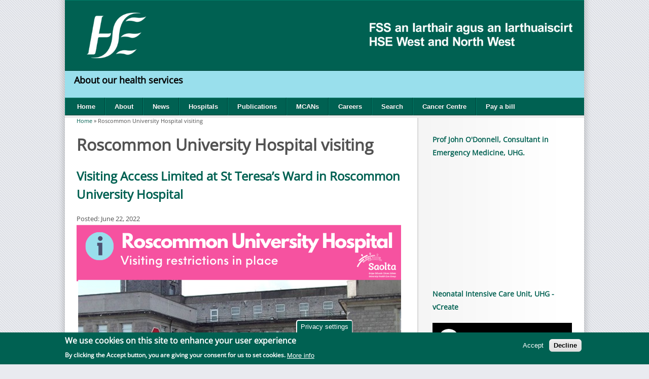

--- FILE ---
content_type: text/html; charset=utf-8
request_url: https://www.saolta.ie/keywords/roscommon-university-hospital-visiting
body_size: 7757
content:
<!DOCTYPE html>
<html xmlns="http://www.w3.org/1999/xhtml" xml:lang="en" version="XHTML+RDFa 1.0" dir="ltr"
  xmlns:content="http://purl.org/rss/1.0/modules/content/"
  xmlns:dc="http://purl.org/dc/terms/"
  xmlns:foaf="http://xmlns.com/foaf/0.1/"
  xmlns:og="http://ogp.me/ns#"
  xmlns:rdfs="http://www.w3.org/2000/01/rdf-schema#"
  xmlns:sioc="http://rdfs.org/sioc/ns#"
  xmlns:sioct="http://rdfs.org/sioc/types#"
  xmlns:skos="http://www.w3.org/2004/02/skos/core#"
  xmlns:xsd="http://www.w3.org/2001/XMLSchema#">

<head profile="http://www.w3.org/1999/xhtml/vocab">
  <meta http-equiv="Content-Type" content="text/html; charset=utf-8" />
<link rel="alternate" type="application/rss+xml" title="RSS - Roscommon University Hospital visiting" href="https://www.saolta.ie/taxonomy/term/609/feed" />
<meta about="/keywords/roscommon-university-hospital-visiting" typeof="skos:Concept" property="rdfs:label skos:prefLabel" content="Roscommon University Hospital visiting" />
<link rel="shortcut icon" href="https://www.saolta.ie/sites/default/files/favicon.ico" type="image/vnd.microsoft.icon" />
<script type="text/javascript">window.YETT_BLACKLIST = [/analytics/];</script><script type="text/javascript" src="/sites/all/modules/contrib/euccx/js/yett.min.js"></script><meta name="viewport" content="width=device-width, initial-scale=1.0" />
<meta name="generator" content="Drupal 7 (https://www.drupal.org)" />
<link rel="canonical" href="https://www.saolta.ie/keywords/roscommon-university-hospital-visiting" />
<link rel="shortlink" href="https://www.saolta.ie/taxonomy/term/609" />
  <title>Roscommon University Hospital visiting | HSE West North West</title>
  <link type="text/css" rel="stylesheet" href="https://www.saolta.ie/sites/default/files/css/css_xE-rWrJf-fncB6ztZfd2huxqgxu4WO-qwma6Xer30m4.css" media="all" />
<link type="text/css" rel="stylesheet" href="https://www.saolta.ie/sites/default/files/css/css_lkvHUqwuaMnlSkPLjR6wgdcvM88sr5Mi-fDRQ-vdqKU.css" media="all" />
<link type="text/css" rel="stylesheet" href="https://www.saolta.ie/sites/default/files/css/css_be3QhqRfJxNZeUDWKqAp6_WH_itBrCDu4F1wlX6fax4.css" media="all" />
<link type="text/css" rel="stylesheet" href="https://www.saolta.ie/sites/default/files/css/css_D-8Dh_fK5iTfNzg7IBVcDhelupN90ULkCubNF5toTE4.css" media="all" />
<link type="text/css" rel="stylesheet" href="https://www.saolta.ie/sites/default/files/css/css_IIl_XQLwG4T_KEqtid67WiH_WR7DpK8uLkowdWGoJk8.css" media="all" />
<link type="text/css" rel="stylesheet" href="https://www.saolta.ie/sites/default/files/css/css_Vy30v6LePfXiIpX8YFcE4Z-Yy9HRe7GNv5Iioh-mmdE.css" media="screen" />
	<!--[if lt IE 9]>
		<script src="/profiles/exchange/themes/exchange/js/html5.js"></script>
	<![endif]-->
  <script type="text/javascript" src="https://www.saolta.ie/sites/default/files/js/js_6UR8aB1w5-y_vdUUdWDWlX2QhWu_qIXlEGEV48YgV-c.js"></script>
<script type="text/javascript" src="https://www.saolta.ie/sites/default/files/js/js_j8Rk9WgeXEq_WH-IxMYdfoJOk_29kqPxqmzrzSKBzb0.js"></script>
<script type="text/javascript" src="https://www.saolta.ie/sites/default/files/js/js_HL-_CrqjMKKqbVUgp6THO2Xvnteyi_tqwMpB5GZh3hA.js"></script>
<script type="text/javascript" src="https://www.saolta.ie/sites/default/files/js/js_OTler5B2wRm1OB80Uk-4FZcjbZMCp-7-CE22XVWr2AE.js"></script>
<script type="text/javascript">
<!--//--><![CDATA[//><!--
window.eu_cookie_compliance_cookie_name = "";
//--><!]]>
</script>
<script type="text/javascript" src="https://www.saolta.ie/sites/default/files/js/js_D3LdGOXmZTqilkQTasgWGGsdpb4dUI2Pq0BDer5tJ8A.js"></script>
<script type="text/javascript" src="https://www.googletagmanager.com/gtag/js?id=UA-45991931-1"></script>
<script type="text/javascript">
<!--//--><![CDATA[//><!--
window.dataLayer = window.dataLayer || [];function gtag(){dataLayer.push(arguments)};gtag("js", new Date());gtag("set", "developer_id.dMDhkMT", true);gtag("config", "UA-45991931-1", {"groups":"default","anonymize_ip":true});
//--><!]]>
</script>
<script type="text/javascript" src="https://www.saolta.ie/sites/default/files/js/js_kfIOyteed83dd6hu3a1qFoseaEWJuDcXRwbwzWe2TBE.js"></script>
<script type="text/javascript">
<!--//--><![CDATA[//><!--
jQuery.extend(Drupal.settings, {"basePath":"\/","pathPrefix":"","setHasJsCookie":0,"ajaxPageState":{"theme":"exchange","theme_token":"sFgnzgt7wBHh7anIjHx_iydJ_QgxAE4imkBiAAMELLM","js":{"sites\/all\/modules\/contrib\/euccx\/js\/euccx.js":1,"sites\/all\/modules\/contrib\/jquery_update\/replace\/jquery\/2.2\/jquery.min.js":1,"misc\/jquery-extend-3.4.0.js":1,"misc\/jquery-html-prefilter-3.5.0-backport.js":1,"misc\/jquery.once.js":1,"misc\/drupal.js":1,"sites\/all\/modules\/contrib\/jquery_update\/js\/jquery_browser.js":1,"sites\/all\/modules\/contrib\/jquery_update\/replace\/ui\/ui\/minified\/jquery.ui.core.min.js":1,"sites\/all\/modules\/contrib\/jquery_update\/replace\/ui\/ui\/minified\/jquery.ui.widget.min.js":1,"sites\/all\/modules\/contrib\/jquery_update\/replace\/ui\/ui\/minified\/jquery.ui.effect.min.js":1,"sites\/all\/modules\/contrib\/jquery_update\/replace\/ui\/ui\/minified\/jquery.ui.accordion.min.js":1,"sites\/all\/modules\/contrib\/jquery_update\/replace\/ui\/external\/jquery.cookie.js":1,"sites\/all\/modules\/custom\/shortcodes\/js\/jquery.cycle.all.min.js":1,"sites\/all\/modules\/custom\/saolta_overrides\/js\/saolta_overrides.js":1,"sites\/all\/modules\/custom\/shortcodes\/js\/jquery.tipsy.min.js":1,"sites\/all\/modules\/custom\/shortcodes\/js\/shortcodes.js":1,"sites\/all\/modules\/custom\/layerslider\/js\/jquery-transit-modified.js":1,"sites\/all\/modules\/custom\/layerslider\/js\/layerslider.kreaturamedia.jquery.js":1,"sites\/all\/modules\/custom\/layerslider\/js\/init.js":1,"0":1,"sites\/all\/modules\/contrib\/eu_cookie_compliance\/js\/eu_cookie_compliance.min.js":1,"sites\/all\/modules\/contrib\/google_analytics\/googleanalytics.js":1,"https:\/\/www.googletagmanager.com\/gtag\/js?id=UA-45991931-1":1,"1":1,"profiles\/exchange\/themes\/exchange\/js\/exchange.js":1,"profiles\/exchange\/themes\/exchange\/js\/bootstrap.min.js":1,"profiles\/exchange\/themes\/exchange\/js\/exchange.bootstrap.js":1},"css":{"modules\/system\/system.base.css":1,"modules\/system\/system.menus.css":1,"modules\/system\/system.messages.css":1,"modules\/system\/system.theme.css":1,"misc\/ui\/jquery.ui.core.css":1,"misc\/ui\/jquery.ui.theme.css":1,"misc\/ui\/jquery.ui.accordion.css":1,"modules\/field\/theme\/field.css":1,"sites\/all\/modules\/contrib\/logintoboggan\/logintoboggan.css":1,"modules\/node\/node.css":1,"sites\/all\/modules\/custom\/shortcodes\/shortcodes.css":1,"modules\/user\/user.css":1,"sites\/all\/modules\/contrib\/views\/css\/views.css":1,"sites\/all\/modules\/contrib\/ckeditor\/css\/ckeditor.css":1,"sites\/all\/modules\/contrib\/ctools\/css\/ctools.css":1,"sites\/all\/modules\/custom\/layerslider\/css\/layerslider.css":1,"sites\/all\/modules\/contrib\/panels\/css\/panels.css":1,"sites\/all\/modules\/contrib\/eu_cookie_compliance\/css\/eu_cookie_compliance.css":1,"modules\/taxonomy\/taxonomy.css":1,"public:\/\/ctools\/css\/2e647fee0f28b119dcf132e6c1239aa7.css":1,"profiles\/exchange\/themes\/exchange\/css\/bootstrap.css":1,"profiles\/exchange\/themes\/exchange\/style.css":1,"public:\/\/exchange\/exchange-d1cfb4e2\/exchange.fonts.css":1}},"layerslider":{"skinsPath":"\/sites\/all\/modules\/custom\/layerslider\/skins\/"},"eu_cookie_compliance":{"cookie_policy_version":"1.0.0","popup_enabled":1,"popup_agreed_enabled":0,"popup_hide_agreed":0,"popup_clicking_confirmation":false,"popup_scrolling_confirmation":false,"popup_html_info":"\u003Cbutton type=\u0022button\u0022 class=\u0022eu-cookie-withdraw-tab\u0022\u003EPrivacy settings\u003C\/button\u003E\n\u003Cdiv class=\u0022eu-cookie-compliance-banner eu-cookie-compliance-banner-info eu-cookie-compliance-banner--opt-in\u0022\u003E\n  \u003Cdiv class=\u0022popup-content info\u0022\u003E\n        \u003Cdiv id=\u0022popup-text\u0022\u003E\n      \u003Ch2\u003EWe use cookies on this site to enhance your user experience\u003C\/h2\u003E\n\u003Cp\u003EBy clicking the Accept button, you are giving your consent for us to set cookies.\u003C\/p\u003E\n              \u003Cbutton type=\u0022button\u0022 class=\u0022find-more-button eu-cookie-compliance-more-button\u0022\u003EMore info\u003C\/button\u003E\n          \u003C\/div\u003E\n    \n    \u003Cdiv id=\u0022popup-buttons\u0022 class=\u0022\u0022\u003E\n            \u003Cbutton type=\u0022button\u0022 class=\u0022agree-button eu-cookie-compliance-secondary-button\u0022\u003EAccept\u003C\/button\u003E\n              \u003Cbutton type=\u0022button\u0022 class=\u0022decline-button eu-cookie-compliance-default-button\u0022 \u003EDecline\u003C\/button\u003E\n          \u003C\/div\u003E\n  \u003C\/div\u003E\n\u003C\/div\u003E","use_mobile_message":false,"mobile_popup_html_info":"  \u003Cbutton type=\u0022button\u0022 class=\u0022eu-cookie-withdraw-tab\u0022\u003EPrivacy settings\u003C\/button\u003E\n\u003Cdiv class=\u0022eu-cookie-compliance-banner eu-cookie-compliance-banner-info eu-cookie-compliance-banner--opt-in\u0022\u003E\n  \u003Cdiv class=\u0022popup-content info\u0022\u003E\n        \u003Cdiv id=\u0022popup-text\u0022\u003E\n      \u003Ch2\u003EWe use cookies on this site to enhance your user experience\u003C\/h2\u003E\n\u003Cp\u003EBy tapping the Accept button, you agree to us doing so.\u003C\/p\u003E\n              \u003Cbutton type=\u0022button\u0022 class=\u0022find-more-button eu-cookie-compliance-more-button\u0022\u003EMore info\u003C\/button\u003E\n          \u003C\/div\u003E\n    \n    \u003Cdiv id=\u0022popup-buttons\u0022 class=\u0022\u0022\u003E\n            \u003Cbutton type=\u0022button\u0022 class=\u0022agree-button eu-cookie-compliance-secondary-button\u0022\u003EAccept\u003C\/button\u003E\n              \u003Cbutton type=\u0022button\u0022 class=\u0022decline-button eu-cookie-compliance-default-button\u0022 \u003EDecline\u003C\/button\u003E\n          \u003C\/div\u003E\n  \u003C\/div\u003E\n\u003C\/div\u003E\n","mobile_breakpoint":"768","popup_html_agreed":"\u003Cdiv\u003E\n  \u003Cdiv class=\u0022popup-content agreed\u0022\u003E\n    \u003Cdiv id=\u0022popup-text\u0022\u003E\n      \u003Ch2\u003EThank you for accepting cookies\u003C\/h2\u003E\n\u003Cp\u003EYou can now hide this message or find out more about cookies.\u003C\/p\u003E\n    \u003C\/div\u003E\n    \u003Cdiv id=\u0022popup-buttons\u0022\u003E\n      \u003Cbutton type=\u0022button\u0022 class=\u0022hide-popup-button eu-cookie-compliance-hide-button\u0022\u003EHide\u003C\/button\u003E\n              \u003Cbutton type=\u0022button\u0022 class=\u0022find-more-button eu-cookie-compliance-more-button-thank-you\u0022 \u003EMore info\u003C\/button\u003E\n          \u003C\/div\u003E\n  \u003C\/div\u003E\n\u003C\/div\u003E","popup_use_bare_css":false,"popup_height":"auto","popup_width":"100%","popup_delay":1000,"popup_link":"\/privacy","popup_link_new_window":1,"popup_position":null,"fixed_top_position":1,"popup_language":"en","store_consent":false,"better_support_for_screen_readers":0,"reload_page":1,"domain":"","domain_all_sites":1,"popup_eu_only_js":0,"cookie_lifetime":"180","cookie_session":false,"disagree_do_not_show_popup":0,"method":"opt_in","allowed_cookies":"","withdraw_markup":"\u003Cbutton type=\u0022button\u0022 class=\u0022eu-cookie-withdraw-tab\u0022\u003EPrivacy settings\u003C\/button\u003E\n\u003Cdiv class=\u0022eu-cookie-withdraw-banner\u0022\u003E\n  \u003Cdiv class=\u0022popup-content info\u0022\u003E\n    \u003Cdiv id=\u0022popup-text\u0022\u003E\n      \u003Ch2\u003EWe use cookies on this site to enhance your user experience\u003C\/h2\u003E\n\u003Cp\u003EYou have given your consent for us to set cookies.\u003C\/p\u003E\n    \u003C\/div\u003E\n    \u003Cdiv id=\u0022popup-buttons\u0022\u003E\n      \u003Cbutton type=\u0022button\u0022 class=\u0022eu-cookie-withdraw-button\u0022\u003EWithdraw consent\u003C\/button\u003E\n    \u003C\/div\u003E\n  \u003C\/div\u003E\n\u003C\/div\u003E\n","withdraw_enabled":1,"withdraw_button_on_info_popup":0,"cookie_categories":[],"cookie_categories_details":[],"enable_save_preferences_button":1,"cookie_name":"","cookie_value_disagreed":"0","cookie_value_agreed_show_thank_you":"1","cookie_value_agreed":"2","containing_element":"body","automatic_cookies_removal":1,"close_button_action":"close_banner"},"googleanalytics":{"account":["UA-45991931-1"],"trackOutbound":1,"trackMailto":1,"trackDownload":1,"trackDownloadExtensions":"7z|aac|arc|arj|asf|asx|avi|bin|csv|doc(x|m)?|dot(x|m)?|exe|flv|gif|gz|gzip|hqx|jar|jpe?g|js|mp(2|3|4|e?g)|mov(ie)?|msi|msp|pdf|phps|png|ppt(x|m)?|pot(x|m)?|pps(x|m)?|ppam|sld(x|m)?|thmx|qtm?|ra(m|r)?|sea|sit|tar|tgz|torrent|txt|wav|wma|wmv|wpd|xls(x|m|b)?|xlt(x|m)|xlam|xml|z|zip"},"euccx":{"plugins":{"gtag":{"blacklist":["\/google_tag\/"]},"fbpixel":{"blacklist":["\/facebook\/"]},"ganalytics":{"blacklist":["\/analytics\/"],"cookies_handled":["_ga","_gat","_gid"]}},"unticked":0,"dab":1},"exchange":{"responsive_menu_type":"collapse","responsive_menu_trigger":"breakpoint","responsive_menu_breakpoint":"1023"}});
//--><!]]>
</script>
</head>
<body class="html not-front not-logged-in one-sidebar sidebar-first page-taxonomy page-taxonomy-term page-taxonomy-term- page-taxonomy-term-609 pattern4 sidebar-right darkblue footer-columns" >
  <div id="skip-link">
    <a href="#main-content" class="element-invisible element-focusable">Skip to main content</a>
  </div>
    <div id="page" class="container"><header id="top"><div class="row"><div id="branding" class="span4"><a href="/" title="Home" rel="home" id="logo"><img src="https://www.saolta.ie/sites/default/files/hse-logo-white.png" alt="Home" /></a><div id="name-and-slogan" class="element-invisible"><div id="site-name" class="element-invisible"><a href="/" title="Home" rel="home"><span>HSE West North West</span></a></div></div></div><div class="span8 clearfix"><div class="region region-header"><div id="block-block-6" class="block block-block clearfix"><div class="content"><p><img alt="" height="46" src="/sites/default/files/hse-wnw-white.png" style="margin-top: 20px;" /></p></div></div></div></div></div></header><div class="banner clearfix"><div class="region region-banner"><div id="block-block-13" class="block block-block clearfix"><div class="content"><h4>  <a href="https://www.saolta.ie/hospital">About our health services </a></h4></div></div></div></div> <nav id="main-menu"><a href="#" class="open-menu">Menu</a><div class="row"><div class="span12"><ul class="menu"><li class="first leaf"><a href="/">Home</a></li><li class="expanded"><a href="/about">About</a><ul class="menu"><li class="first leaf"><a href="/hi">Healthy Ireland</a></li><li class="leaf"><a href="/about/press-information">Press Information</a></li><li class="leaf"><a href="/about/executive-committee">Saolta Executive Committee</a></li><li class="leaf"><a href="/content/saolta-programme-management-office" title="Saolta Programme Management Office">Saolta Programme Management Office</a></li><li class="leaf"><a href="/content/clinical-research-and-development-office">Clinical Research and Development Office</a></li><li class="last expanded"><a href="/contact">Contact</a><ul class="menu"><li class="first last leaf"><a href="/complaints">Making a Complaint</a></li></ul></li></ul></li><li class="leaf"><a href="/news">News</a></li><li class="expanded"><a href="/hospital">Hospitals</a><ul class="menu"><li class="first leaf"><a href="/hospital/luh">Letterkenny University Hospital</a></li><li class="leaf"><a href="/hospital/muh">Mayo University Hospital</a></li><li class="leaf"><a href="/hospital/mpuh">Merlin Park University Hospital</a></li><li class="leaf"><a href="/hospital/puh">Portiuncula University Hospital</a></li><li class="leaf"><a href="/hospital/ruh">Roscommon University Hospital</a></li><li class="leaf"><a href="/hospital/suh">Sligo University Hospital</a></li><li class="last expanded"><a href="/hospital/university-hospital-galway">University Hospital Galway</a><ul class="menu"><li class="first last leaf"><a href="/content/uhg-public-consultation">UHG Public Consultation on Development Plans</a></li></ul></li></ul></li><li class="leaf"><a href="/publications">Publications</a></li><li class="leaf"><a href="/mcans" title="Managed Clinical and Academic Networks">MCANs</a></li><li class="expanded"><a href="/jobs" title="">Careers</a><ul class="menu"><li class="first leaf"><a href="/hr/equality">Equality &amp; Diversity</a></li><li class="leaf"><a href="/hr/forms" title="">HR Documents</a></li><li class="leaf"><a href="/jobs" title="">Jobs</a></li><li class="last leaf"><a href="/exit-interview">Exit Interviews</a></li></ul></li><li class="leaf"><a href="/search" title="">Search</a></li><li class="leaf"><a href="/cancer-centre">Cancer Centre</a></li><li class="last leaf"><a href="/online-payment">Pay a bill</a></li></ul></div></div></nav><div id="main"><div class="row"><section id="main-content" class="span8"><header class="content clearfix"><h2 class="element-invisible">You are here</h2><div class="breadcrumb"><a href="/">Home</a> &raquo; <span class="current">Roscommon University Hospital visiting</span></div><div class="row"><div class="span8"><h1 id="page-title"> Roscommon University Hospital visiting</h1></div></div></header><div class="region region-content"><div id="block-system-main" class="block block-system clearfix"><div class="content"><div class="term-listing-heading"><div id="taxonomy-term-609" class="taxonomy-term vocabulary-keywords"><div class="content"></div></div></div><div id="node-13722" class="node node-news node-promoted node-teaser" about="/news/visiting-access-limited-st-teresa%E2%80%99s-ward-roscommon-university-hospital" typeof="sioc:Item foaf:Document"><h2 class="node-title"> <a href="/news/visiting-access-limited-st-teresa%E2%80%99s-ward-roscommon-university-hospital">Visiting Access Limited at St Teresa’s Ward in Roscommon University Hospital</a></h2> <span property="dc:title" content="Visiting Access Limited at St Teresa’s Ward in Roscommon University Hospital" class="rdf-meta element-hidden"></span><div class="meta submitted"> Posted: June 22, 2022</div><div class="content"><div class="field field-name-field-article-image field-type-image field-label-hidden"><div class="field-items"><div class="field-item even"><a href="/news/visiting-access-limited-st-teresa%E2%80%99s-ward-roscommon-university-hospital"><img typeof="foaf:Image" src="https://www.saolta.ie/sites/default/files/field/image/RUH%20Visiting%20restrictions_Web_0.png" width="640" height="420" alt="" /></a></div></div></div><div class="field field-name-body field-type-text-with-summary field-label-hidden"><div class="field-items"><div class="field-item even" property="content:encoded"><p>Due to an outbreak of COVID-19, access for visitors to St Teresa’s Ward at Roscommon University Hospital is currently limited to compassionate grounds only, these visits should be arranged in advance with the nurse in charge.</p><p>Access for visitors to St Bridget’s Ward and St Coman’s Ward remains by appointment only. Visits must be pre-arranged by family members / visitors by contacting the ward or unit in advance.</p></div></div></div></div></div></div></div></div></section><div class="span4"><aside id="sidebar"><div class="region region-sidebar-first"><div id="block-block-17" class="block block-block clearfix"><div class="content"><h6>Prof John O'Donnell, Consultant in Emergency Medicine, UHG.</h6><p><iframe frameborder="0" height="210" src="https://www.youtube.com/embed/62F6o-g-V6Y?si=ZMXQg1yKDp3bDuW8" title="YouTube video player" width="275"></iframe></p><h6>Neonatal Intensive Care Unit, UHG - vCreate</h6><p><iframe frameborder="0" height="210" scrolling="no" src="https://www.youtube-nocookie.com/embed/4rstW5eYDWM" width="275"></iframe></p></div></div><div id="block-block-18" class="block block-block clearfix"><div class="content"><h6>Ciara Breen, OT Department, UHG</h6><p><iframe frameborder="0" height="210" scrolling="no" src="https://www.youtube-nocookie.com/embed/Z6Oww_VXeaY" width="275"></iframe></p></div></div><div id="block-block-14" class="block block-block clearfix"><div class="content"><h6>Chris Kane, General Manager, GUH</h6><p><iframe frameborder="0" height="210" scrolling="no" src="https://www.youtube-nocookie.com/embed/v7Qt6GVxiZQ" width="275"></iframe></p></div></div><div id="block-block-15" class="block block-block clearfix"><div class="content"><h6>Saolta Group CEO Tony Canavan</h6><p><iframe frameborder="0" height="210" scrolling="no" src="https://www.youtube-nocookie.com/embed/zAADP5JkJ2M" width="275"></iframe></p></div></div><div id="block-block-19" class="block block-block clearfix"><div class="content"><h6>Cystic Fibrosis Team, Virtual Clinics, UHG</h6><p><iframe frameborder="0" height="210" scrolling="no" src="https://www.youtube-nocookie.com/embed/gL_Hdw32wHA" width="275"></iframe></p></div></div><div id="block-block-12" class="block block-block clearfix"><div class="content"><h6>All you need to know about Roscommon Injury Unit</h6><p><iframe frameborder="0" height="210" scrolling="no" src="https://www.youtube-nocookie.com/embed/ifh4aUdi5WA" width="275"></iframe></p></div></div><div id="block-block-11" class="block block-block clearfix"><div class="content"><h6>Therapy Dog 'Cody' makes his debut at Portiuncula University Hospital</h6><p><iframe frameborder="0" height="210" scrolling="no" src="https://www.youtube-nocookie.com/embed/RaOOBvlx_58" width="275"></iframe></p></div></div><div id="block-block-9" class="block block-block clearfix"><div class="content"><h6>Hand Hygiene - Portiuncula University Hospital</h6><h5><iframe frameborder="0" height="210" scrolling="no" src="https://www.youtube-nocookie.com/embed/gNUyKTbNlv8" width="275"></iframe></h5></div></div><div id="block-views-saolta-recent-articles-block" class="block block-views clearfix"><h3 class="block-title">Recent News</h3><div class="content"><div class="view view-saolta-recent-articles view-id-saolta_recent_articles view-display-id-block view-dom-id-8323c47169be9364702c5fbc17664954"><div class="view-content"><div class="views-row views-row-1 views-row-odd views-row-first"><div class="article-mini-node clearfix"><div class="article-mini-image"><div class="views-field views-field-field-article-image"><div class="field-content"><a href="/news/families-north-west-invited-help-shape-sunflower-children%E2%80%99s-hospice-through-engagement-workshop"><img typeof="foaf:Image" src="https://www.saolta.ie/sites/default/files/styles/general_mini/public/field/image/hospice%20family%20feedback%20workshop.jpg?itok=IEAYOZyk" width="64" height="64" alt="" /></a></div></div></div><div class="article-mini-entry"><div class="views-field views-field-title"><h6 class="field-content"><a href="/news/families-north-west-invited-help-shape-sunflower-children%E2%80%99s-hospice-through-engagement-workshop">Families in the North West invited to help shape Sunflower Children’s Hospice through engagement workshop</a></h6></div><div class="views-field views-field-created meta"> <span class="field-content date">7 January, 2026</span></div></div></div></div><div class="views-row views-row-2 views-row-even"><div class="article-mini-node clearfix"><div class="article-mini-image"><div class="views-field views-field-field-article-image"><div class="field-content"><a href="/news/sligo-university-hospital-cardiac-investigations-achieves-esc-echocardiography-laboratory"><img typeof="foaf:Image" src="https://www.saolta.ie/sites/default/files/styles/general_mini/public/field/image/Untitled%20%28600%20x%20400%20px%29%20%2812%29.png?itok=YM-xABWR" width="64" height="64" alt="" title="Cardiac Physiologists from Sligo University Hospital’s Cardiac Investigations Department Left to right: Katie Gillespie, Orlagh Harrington, Catriona Duffy, Sally Begg and Paula Murray" /></a></div></div></div><div class="article-mini-entry"><div class="views-field views-field-title"><h6 class="field-content"><a href="/news/sligo-university-hospital-cardiac-investigations-achieves-esc-echocardiography-laboratory">Sligo University Hospital Cardiac Investigations achieves ESC Echocardiography Laboratory Accreditation</a></h6></div><div class="views-field views-field-created meta"> <span class="field-content date">30 December, 2025</span></div></div></div></div><div class="views-row views-row-3 views-row-odd"><div class="article-mini-node clearfix"><div class="article-mini-image"><div class="views-field views-field-field-article-image"><div class="field-content"><a href="/news/virtual-copd-care-pathway-marks-major-milestone-chronic-disease-management"><img typeof="foaf:Image" src="https://www.saolta.ie/sites/default/files/styles/general_mini/public/field/image/Untitled%20%28600%20x%20400%20px%29%20%2811%29.png?itok=teuJJNtX" width="64" height="64" alt="" /></a></div></div></div><div class="article-mini-entry"><div class="views-field views-field-title"><h6 class="field-content"><a href="/news/virtual-copd-care-pathway-marks-major-milestone-chronic-disease-management">Virtual COPD Care Pathway Marks Major Milestone in Chronic Disease Management</a></h6></div><div class="views-field views-field-created meta"> <span class="field-content date">30 December, 2025</span></div></div></div></div><div class="views-row views-row-4 views-row-even"><div class="article-mini-node clearfix"><div class="article-mini-image"><div class="views-field views-field-field-article-image"><div class="field-content"><a href="/news/university-hospital-galway-expands-sunday-phlebotomy-clinic-enhance-cancer-care"><img typeof="foaf:Image" src="https://www.saolta.ie/sites/default/files/styles/general_mini/public/field/image/Untitled%20%28600%20x%20400%20px%29%20%289%29.png?itok=BRYqo7y5" width="64" height="64" alt="" /></a></div></div></div><div class="article-mini-entry"><div class="views-field views-field-title"><h6 class="field-content"><a href="/news/university-hospital-galway-expands-sunday-phlebotomy-clinic-enhance-cancer-care">University Hospital Galway Expands Sunday Phlebotomy Clinic to Enhance Cancer Care</a></h6></div><div class="views-field views-field-created meta"> <span class="field-content date">23 December, 2025</span></div></div></div></div><div class="views-row views-row-5 views-row-odd"><div class="article-mini-node clearfix"><div class="article-mini-image"><div class="views-field views-field-field-article-image"><div class="field-content"><a href="/news/mayo-university-hospital-emergency-department-awarded-bronze-accreditation-sustainability"><img typeof="foaf:Image" src="https://www.saolta.ie/sites/default/files/styles/general_mini/public/field/image/muh%20ed%20bronze%20accreditation.jpg?itok=veylsYVA" width="64" height="64" alt="" /></a></div></div></div><div class="article-mini-entry"><div class="views-field views-field-title"><h6 class="field-content"><a href="/news/mayo-university-hospital-emergency-department-awarded-bronze-accreditation-sustainability">Mayo University Hospital Emergency Department awarded bronze accreditation for sustainability excellence </a></h6></div><div class="views-field views-field-created meta"> <span class="field-content date">18 December, 2025</span></div></div></div></div><div class="views-row views-row-6 views-row-even views-row-last"><div class="article-mini-node clearfix"><div class="article-mini-image"><div class="views-field views-field-field-article-image"><div class="field-content"></div></div></div><div class="article-mini-entry"><div class="views-field views-field-title"><h6 class="field-content"><a href="/news/portiuncula-university-hospital-welcomes-positive-results-national-maternity-experience-survey">Portiuncula University Hospital welcomes positive results from the National Maternity Experience Survey 2025</a></h6></div><div class="views-field views-field-created meta"> <span class="field-content date">16 December, 2025</span></div></div></div></div></div></div></div></div><div id="block-block-10" class="block block-block clearfix"><div class="content"><h6>World No Tobacco Day </h6><p><iframe frameborder="0" height="210" scrolling="no" src="https://www.youtube-nocookie.com/embed/4xJQ2VK050Q" width="275"></iframe></p></div></div><div id="block-block-4" class="block block-block clearfix"><div class="content"><h6>Advice prior to attending ED</h6><p></p><div class="flex-video "><iframe width="642" height="361" src="https://www.youtube-nocookie.com/embed/6LuQ3NdETfw" frameborder="0" allowfullscreen=""></iframe></div></div></div></div></aside></div></div><div class="row"></div></div> <footer><div id="footer-main" class="row"><div class="span4 footer-column"><div class="region region-footer-firstcolumn"><div id="block-block-2" class="block block-block clearfix"><h3 class="block-title"><a href="/about" class="block-title-link">About</a></h3><div class="content"><p>HSE West North West Hospitals:</p><ul><li><a href="/hospital/letterkenny-university-hospital">Letterkenny University Hospital (LUH)</a></li><li><a href="/hospital/mayo-university-hospital">Mayo University Hospital (MUH)</a></li><li><a href="/hospital/merlin-park-university-hospital">Merlin Park University Hospital (MPUH)</a></li><li><a href="/hospital/portiuncula-university-hospital">Portiuncula University Hospital (PUH)</a></li><li><a href="/hospital/Roscommon University Hospital">Roscommon University Hospital (RUH)</a></li><li><a href="/hospital/sligo-university-hospital">Sligo University Hospital (SUH)</a></li><li><a href="/hospital/university-hospital-galway">University Hospital Galway (UHG)</a></li></ul></div></div></div></div><div class="span4 footer-column"></div><div class="span4 footer-column"><div class="region region-footer-thirdcolumn"><div id="block-block-1" class="block block-block clearfix"><h3 class="block-title"><a href="/contact" class="block-title-link">Contact Us</a></h3><div class="content"> <address><strong>HSE West North West</strong><br />University Hospital Galway<br />Newcastle Road<br />Galway H91 YR71<br />Ireland<br />Tel: <a href="tel:0035391524222">+353 91 524222</a></address></div></div></div></div></div><div id="footer-stripe"><div class="row"><div class="span6"><div class="region region-footer"><div id="block-block-7" class="block block-block clearfix"><div class="content"><p><a href="/accessibility"><span style="color:#FFFFFF">Accessibility</span></a><span style="color:#FFFFFF"> | </span><a href="/disclaimer"><span style="color:#FFFFFF">Disclaimer</span></a><span style="color:#FFFFFF"> | </span><a href="/privacy"><span style="color:#FFFFFF">Privacy Policy</span></a><span style="color:#FFFFFF"> | </span><a href="/socialmedia"><span style="color:#FFFFFF">Social Media | </span></a><a href="https://www.hse.ie/eng/gdpr" target="_blank"><span style="color:#FFFFFF">GDPR</span></a><br /><a href="http://www.hse.ie" target="_blank"><img alt="HSE" src="/sites/default/files/images/hse-logo-2021.png" /></a></p></div></div></div></div><div class="span6"><div class="region region-footer-stripe-right"><div id="block-block-5" class="block block-block clearfix"><div class="content"><p><font color="#ffffff">© HSE West North West 2026</font><br></div></div></div></div></div></div> </footer></div>  <script type="text/javascript" src="https://www.saolta.ie/sites/default/files/js/js_memJi5HF-IrRUPzLZ9_NOeb6dHDPSZezoU0zUp2fgHg.js"></script>
</body>
</html>


--- FILE ---
content_type: text/html; charset=utf-8
request_url: https://www.youtube-nocookie.com/embed/4rstW5eYDWM
body_size: 45666
content:
<!DOCTYPE html><html lang="en" dir="ltr" data-cast-api-enabled="true"><head><meta name="viewport" content="width=device-width, initial-scale=1"><script nonce="efxK4Lp5Xo1YvKtUMUDyQg">if ('undefined' == typeof Symbol || 'undefined' == typeof Symbol.iterator) {delete Array.prototype.entries;}</script><style name="www-roboto" nonce="yQV6oEe7HwKmTEqRUzyk2w">@font-face{font-family:'Roboto';font-style:normal;font-weight:400;font-stretch:100%;src:url(//fonts.gstatic.com/s/roboto/v48/KFO7CnqEu92Fr1ME7kSn66aGLdTylUAMa3GUBHMdazTgWw.woff2)format('woff2');unicode-range:U+0460-052F,U+1C80-1C8A,U+20B4,U+2DE0-2DFF,U+A640-A69F,U+FE2E-FE2F;}@font-face{font-family:'Roboto';font-style:normal;font-weight:400;font-stretch:100%;src:url(//fonts.gstatic.com/s/roboto/v48/KFO7CnqEu92Fr1ME7kSn66aGLdTylUAMa3iUBHMdazTgWw.woff2)format('woff2');unicode-range:U+0301,U+0400-045F,U+0490-0491,U+04B0-04B1,U+2116;}@font-face{font-family:'Roboto';font-style:normal;font-weight:400;font-stretch:100%;src:url(//fonts.gstatic.com/s/roboto/v48/KFO7CnqEu92Fr1ME7kSn66aGLdTylUAMa3CUBHMdazTgWw.woff2)format('woff2');unicode-range:U+1F00-1FFF;}@font-face{font-family:'Roboto';font-style:normal;font-weight:400;font-stretch:100%;src:url(//fonts.gstatic.com/s/roboto/v48/KFO7CnqEu92Fr1ME7kSn66aGLdTylUAMa3-UBHMdazTgWw.woff2)format('woff2');unicode-range:U+0370-0377,U+037A-037F,U+0384-038A,U+038C,U+038E-03A1,U+03A3-03FF;}@font-face{font-family:'Roboto';font-style:normal;font-weight:400;font-stretch:100%;src:url(//fonts.gstatic.com/s/roboto/v48/KFO7CnqEu92Fr1ME7kSn66aGLdTylUAMawCUBHMdazTgWw.woff2)format('woff2');unicode-range:U+0302-0303,U+0305,U+0307-0308,U+0310,U+0312,U+0315,U+031A,U+0326-0327,U+032C,U+032F-0330,U+0332-0333,U+0338,U+033A,U+0346,U+034D,U+0391-03A1,U+03A3-03A9,U+03B1-03C9,U+03D1,U+03D5-03D6,U+03F0-03F1,U+03F4-03F5,U+2016-2017,U+2034-2038,U+203C,U+2040,U+2043,U+2047,U+2050,U+2057,U+205F,U+2070-2071,U+2074-208E,U+2090-209C,U+20D0-20DC,U+20E1,U+20E5-20EF,U+2100-2112,U+2114-2115,U+2117-2121,U+2123-214F,U+2190,U+2192,U+2194-21AE,U+21B0-21E5,U+21F1-21F2,U+21F4-2211,U+2213-2214,U+2216-22FF,U+2308-230B,U+2310,U+2319,U+231C-2321,U+2336-237A,U+237C,U+2395,U+239B-23B7,U+23D0,U+23DC-23E1,U+2474-2475,U+25AF,U+25B3,U+25B7,U+25BD,U+25C1,U+25CA,U+25CC,U+25FB,U+266D-266F,U+27C0-27FF,U+2900-2AFF,U+2B0E-2B11,U+2B30-2B4C,U+2BFE,U+3030,U+FF5B,U+FF5D,U+1D400-1D7FF,U+1EE00-1EEFF;}@font-face{font-family:'Roboto';font-style:normal;font-weight:400;font-stretch:100%;src:url(//fonts.gstatic.com/s/roboto/v48/KFO7CnqEu92Fr1ME7kSn66aGLdTylUAMaxKUBHMdazTgWw.woff2)format('woff2');unicode-range:U+0001-000C,U+000E-001F,U+007F-009F,U+20DD-20E0,U+20E2-20E4,U+2150-218F,U+2190,U+2192,U+2194-2199,U+21AF,U+21E6-21F0,U+21F3,U+2218-2219,U+2299,U+22C4-22C6,U+2300-243F,U+2440-244A,U+2460-24FF,U+25A0-27BF,U+2800-28FF,U+2921-2922,U+2981,U+29BF,U+29EB,U+2B00-2BFF,U+4DC0-4DFF,U+FFF9-FFFB,U+10140-1018E,U+10190-1019C,U+101A0,U+101D0-101FD,U+102E0-102FB,U+10E60-10E7E,U+1D2C0-1D2D3,U+1D2E0-1D37F,U+1F000-1F0FF,U+1F100-1F1AD,U+1F1E6-1F1FF,U+1F30D-1F30F,U+1F315,U+1F31C,U+1F31E,U+1F320-1F32C,U+1F336,U+1F378,U+1F37D,U+1F382,U+1F393-1F39F,U+1F3A7-1F3A8,U+1F3AC-1F3AF,U+1F3C2,U+1F3C4-1F3C6,U+1F3CA-1F3CE,U+1F3D4-1F3E0,U+1F3ED,U+1F3F1-1F3F3,U+1F3F5-1F3F7,U+1F408,U+1F415,U+1F41F,U+1F426,U+1F43F,U+1F441-1F442,U+1F444,U+1F446-1F449,U+1F44C-1F44E,U+1F453,U+1F46A,U+1F47D,U+1F4A3,U+1F4B0,U+1F4B3,U+1F4B9,U+1F4BB,U+1F4BF,U+1F4C8-1F4CB,U+1F4D6,U+1F4DA,U+1F4DF,U+1F4E3-1F4E6,U+1F4EA-1F4ED,U+1F4F7,U+1F4F9-1F4FB,U+1F4FD-1F4FE,U+1F503,U+1F507-1F50B,U+1F50D,U+1F512-1F513,U+1F53E-1F54A,U+1F54F-1F5FA,U+1F610,U+1F650-1F67F,U+1F687,U+1F68D,U+1F691,U+1F694,U+1F698,U+1F6AD,U+1F6B2,U+1F6B9-1F6BA,U+1F6BC,U+1F6C6-1F6CF,U+1F6D3-1F6D7,U+1F6E0-1F6EA,U+1F6F0-1F6F3,U+1F6F7-1F6FC,U+1F700-1F7FF,U+1F800-1F80B,U+1F810-1F847,U+1F850-1F859,U+1F860-1F887,U+1F890-1F8AD,U+1F8B0-1F8BB,U+1F8C0-1F8C1,U+1F900-1F90B,U+1F93B,U+1F946,U+1F984,U+1F996,U+1F9E9,U+1FA00-1FA6F,U+1FA70-1FA7C,U+1FA80-1FA89,U+1FA8F-1FAC6,U+1FACE-1FADC,U+1FADF-1FAE9,U+1FAF0-1FAF8,U+1FB00-1FBFF;}@font-face{font-family:'Roboto';font-style:normal;font-weight:400;font-stretch:100%;src:url(//fonts.gstatic.com/s/roboto/v48/KFO7CnqEu92Fr1ME7kSn66aGLdTylUAMa3OUBHMdazTgWw.woff2)format('woff2');unicode-range:U+0102-0103,U+0110-0111,U+0128-0129,U+0168-0169,U+01A0-01A1,U+01AF-01B0,U+0300-0301,U+0303-0304,U+0308-0309,U+0323,U+0329,U+1EA0-1EF9,U+20AB;}@font-face{font-family:'Roboto';font-style:normal;font-weight:400;font-stretch:100%;src:url(//fonts.gstatic.com/s/roboto/v48/KFO7CnqEu92Fr1ME7kSn66aGLdTylUAMa3KUBHMdazTgWw.woff2)format('woff2');unicode-range:U+0100-02BA,U+02BD-02C5,U+02C7-02CC,U+02CE-02D7,U+02DD-02FF,U+0304,U+0308,U+0329,U+1D00-1DBF,U+1E00-1E9F,U+1EF2-1EFF,U+2020,U+20A0-20AB,U+20AD-20C0,U+2113,U+2C60-2C7F,U+A720-A7FF;}@font-face{font-family:'Roboto';font-style:normal;font-weight:400;font-stretch:100%;src:url(//fonts.gstatic.com/s/roboto/v48/KFO7CnqEu92Fr1ME7kSn66aGLdTylUAMa3yUBHMdazQ.woff2)format('woff2');unicode-range:U+0000-00FF,U+0131,U+0152-0153,U+02BB-02BC,U+02C6,U+02DA,U+02DC,U+0304,U+0308,U+0329,U+2000-206F,U+20AC,U+2122,U+2191,U+2193,U+2212,U+2215,U+FEFF,U+FFFD;}@font-face{font-family:'Roboto';font-style:normal;font-weight:500;font-stretch:100%;src:url(//fonts.gstatic.com/s/roboto/v48/KFO7CnqEu92Fr1ME7kSn66aGLdTylUAMa3GUBHMdazTgWw.woff2)format('woff2');unicode-range:U+0460-052F,U+1C80-1C8A,U+20B4,U+2DE0-2DFF,U+A640-A69F,U+FE2E-FE2F;}@font-face{font-family:'Roboto';font-style:normal;font-weight:500;font-stretch:100%;src:url(//fonts.gstatic.com/s/roboto/v48/KFO7CnqEu92Fr1ME7kSn66aGLdTylUAMa3iUBHMdazTgWw.woff2)format('woff2');unicode-range:U+0301,U+0400-045F,U+0490-0491,U+04B0-04B1,U+2116;}@font-face{font-family:'Roboto';font-style:normal;font-weight:500;font-stretch:100%;src:url(//fonts.gstatic.com/s/roboto/v48/KFO7CnqEu92Fr1ME7kSn66aGLdTylUAMa3CUBHMdazTgWw.woff2)format('woff2');unicode-range:U+1F00-1FFF;}@font-face{font-family:'Roboto';font-style:normal;font-weight:500;font-stretch:100%;src:url(//fonts.gstatic.com/s/roboto/v48/KFO7CnqEu92Fr1ME7kSn66aGLdTylUAMa3-UBHMdazTgWw.woff2)format('woff2');unicode-range:U+0370-0377,U+037A-037F,U+0384-038A,U+038C,U+038E-03A1,U+03A3-03FF;}@font-face{font-family:'Roboto';font-style:normal;font-weight:500;font-stretch:100%;src:url(//fonts.gstatic.com/s/roboto/v48/KFO7CnqEu92Fr1ME7kSn66aGLdTylUAMawCUBHMdazTgWw.woff2)format('woff2');unicode-range:U+0302-0303,U+0305,U+0307-0308,U+0310,U+0312,U+0315,U+031A,U+0326-0327,U+032C,U+032F-0330,U+0332-0333,U+0338,U+033A,U+0346,U+034D,U+0391-03A1,U+03A3-03A9,U+03B1-03C9,U+03D1,U+03D5-03D6,U+03F0-03F1,U+03F4-03F5,U+2016-2017,U+2034-2038,U+203C,U+2040,U+2043,U+2047,U+2050,U+2057,U+205F,U+2070-2071,U+2074-208E,U+2090-209C,U+20D0-20DC,U+20E1,U+20E5-20EF,U+2100-2112,U+2114-2115,U+2117-2121,U+2123-214F,U+2190,U+2192,U+2194-21AE,U+21B0-21E5,U+21F1-21F2,U+21F4-2211,U+2213-2214,U+2216-22FF,U+2308-230B,U+2310,U+2319,U+231C-2321,U+2336-237A,U+237C,U+2395,U+239B-23B7,U+23D0,U+23DC-23E1,U+2474-2475,U+25AF,U+25B3,U+25B7,U+25BD,U+25C1,U+25CA,U+25CC,U+25FB,U+266D-266F,U+27C0-27FF,U+2900-2AFF,U+2B0E-2B11,U+2B30-2B4C,U+2BFE,U+3030,U+FF5B,U+FF5D,U+1D400-1D7FF,U+1EE00-1EEFF;}@font-face{font-family:'Roboto';font-style:normal;font-weight:500;font-stretch:100%;src:url(//fonts.gstatic.com/s/roboto/v48/KFO7CnqEu92Fr1ME7kSn66aGLdTylUAMaxKUBHMdazTgWw.woff2)format('woff2');unicode-range:U+0001-000C,U+000E-001F,U+007F-009F,U+20DD-20E0,U+20E2-20E4,U+2150-218F,U+2190,U+2192,U+2194-2199,U+21AF,U+21E6-21F0,U+21F3,U+2218-2219,U+2299,U+22C4-22C6,U+2300-243F,U+2440-244A,U+2460-24FF,U+25A0-27BF,U+2800-28FF,U+2921-2922,U+2981,U+29BF,U+29EB,U+2B00-2BFF,U+4DC0-4DFF,U+FFF9-FFFB,U+10140-1018E,U+10190-1019C,U+101A0,U+101D0-101FD,U+102E0-102FB,U+10E60-10E7E,U+1D2C0-1D2D3,U+1D2E0-1D37F,U+1F000-1F0FF,U+1F100-1F1AD,U+1F1E6-1F1FF,U+1F30D-1F30F,U+1F315,U+1F31C,U+1F31E,U+1F320-1F32C,U+1F336,U+1F378,U+1F37D,U+1F382,U+1F393-1F39F,U+1F3A7-1F3A8,U+1F3AC-1F3AF,U+1F3C2,U+1F3C4-1F3C6,U+1F3CA-1F3CE,U+1F3D4-1F3E0,U+1F3ED,U+1F3F1-1F3F3,U+1F3F5-1F3F7,U+1F408,U+1F415,U+1F41F,U+1F426,U+1F43F,U+1F441-1F442,U+1F444,U+1F446-1F449,U+1F44C-1F44E,U+1F453,U+1F46A,U+1F47D,U+1F4A3,U+1F4B0,U+1F4B3,U+1F4B9,U+1F4BB,U+1F4BF,U+1F4C8-1F4CB,U+1F4D6,U+1F4DA,U+1F4DF,U+1F4E3-1F4E6,U+1F4EA-1F4ED,U+1F4F7,U+1F4F9-1F4FB,U+1F4FD-1F4FE,U+1F503,U+1F507-1F50B,U+1F50D,U+1F512-1F513,U+1F53E-1F54A,U+1F54F-1F5FA,U+1F610,U+1F650-1F67F,U+1F687,U+1F68D,U+1F691,U+1F694,U+1F698,U+1F6AD,U+1F6B2,U+1F6B9-1F6BA,U+1F6BC,U+1F6C6-1F6CF,U+1F6D3-1F6D7,U+1F6E0-1F6EA,U+1F6F0-1F6F3,U+1F6F7-1F6FC,U+1F700-1F7FF,U+1F800-1F80B,U+1F810-1F847,U+1F850-1F859,U+1F860-1F887,U+1F890-1F8AD,U+1F8B0-1F8BB,U+1F8C0-1F8C1,U+1F900-1F90B,U+1F93B,U+1F946,U+1F984,U+1F996,U+1F9E9,U+1FA00-1FA6F,U+1FA70-1FA7C,U+1FA80-1FA89,U+1FA8F-1FAC6,U+1FACE-1FADC,U+1FADF-1FAE9,U+1FAF0-1FAF8,U+1FB00-1FBFF;}@font-face{font-family:'Roboto';font-style:normal;font-weight:500;font-stretch:100%;src:url(//fonts.gstatic.com/s/roboto/v48/KFO7CnqEu92Fr1ME7kSn66aGLdTylUAMa3OUBHMdazTgWw.woff2)format('woff2');unicode-range:U+0102-0103,U+0110-0111,U+0128-0129,U+0168-0169,U+01A0-01A1,U+01AF-01B0,U+0300-0301,U+0303-0304,U+0308-0309,U+0323,U+0329,U+1EA0-1EF9,U+20AB;}@font-face{font-family:'Roboto';font-style:normal;font-weight:500;font-stretch:100%;src:url(//fonts.gstatic.com/s/roboto/v48/KFO7CnqEu92Fr1ME7kSn66aGLdTylUAMa3KUBHMdazTgWw.woff2)format('woff2');unicode-range:U+0100-02BA,U+02BD-02C5,U+02C7-02CC,U+02CE-02D7,U+02DD-02FF,U+0304,U+0308,U+0329,U+1D00-1DBF,U+1E00-1E9F,U+1EF2-1EFF,U+2020,U+20A0-20AB,U+20AD-20C0,U+2113,U+2C60-2C7F,U+A720-A7FF;}@font-face{font-family:'Roboto';font-style:normal;font-weight:500;font-stretch:100%;src:url(//fonts.gstatic.com/s/roboto/v48/KFO7CnqEu92Fr1ME7kSn66aGLdTylUAMa3yUBHMdazQ.woff2)format('woff2');unicode-range:U+0000-00FF,U+0131,U+0152-0153,U+02BB-02BC,U+02C6,U+02DA,U+02DC,U+0304,U+0308,U+0329,U+2000-206F,U+20AC,U+2122,U+2191,U+2193,U+2212,U+2215,U+FEFF,U+FFFD;}</style><script name="www-roboto" nonce="efxK4Lp5Xo1YvKtUMUDyQg">if (document.fonts && document.fonts.load) {document.fonts.load("400 10pt Roboto", "E"); document.fonts.load("500 10pt Roboto", "E");}</script><link rel="stylesheet" href="/s/player/b95b0e7a/www-player.css" name="www-player" nonce="yQV6oEe7HwKmTEqRUzyk2w"><style nonce="yQV6oEe7HwKmTEqRUzyk2w">html {overflow: hidden;}body {font: 12px Roboto, Arial, sans-serif; background-color: #000; color: #fff; height: 100%; width: 100%; overflow: hidden; position: absolute; margin: 0; padding: 0;}#player {width: 100%; height: 100%;}h1 {text-align: center; color: #fff;}h3 {margin-top: 6px; margin-bottom: 3px;}.player-unavailable {position: absolute; top: 0; left: 0; right: 0; bottom: 0; padding: 25px; font-size: 13px; background: url(/img/meh7.png) 50% 65% no-repeat;}.player-unavailable .message {text-align: left; margin: 0 -5px 15px; padding: 0 5px 14px; border-bottom: 1px solid #888; font-size: 19px; font-weight: normal;}.player-unavailable a {color: #167ac6; text-decoration: none;}</style><script nonce="efxK4Lp5Xo1YvKtUMUDyQg">var ytcsi={gt:function(n){n=(n||"")+"data_";return ytcsi[n]||(ytcsi[n]={tick:{},info:{},gel:{preLoggedGelInfos:[]}})},now:window.performance&&window.performance.timing&&window.performance.now&&window.performance.timing.navigationStart?function(){return window.performance.timing.navigationStart+window.performance.now()}:function(){return(new Date).getTime()},tick:function(l,t,n){var ticks=ytcsi.gt(n).tick;var v=t||ytcsi.now();if(ticks[l]){ticks["_"+l]=ticks["_"+l]||[ticks[l]];ticks["_"+l].push(v)}ticks[l]=
v},info:function(k,v,n){ytcsi.gt(n).info[k]=v},infoGel:function(p,n){ytcsi.gt(n).gel.preLoggedGelInfos.push(p)},setStart:function(t,n){ytcsi.tick("_start",t,n)}};
(function(w,d){function isGecko(){if(!w.navigator)return false;try{if(w.navigator.userAgentData&&w.navigator.userAgentData.brands&&w.navigator.userAgentData.brands.length){var brands=w.navigator.userAgentData.brands;var i=0;for(;i<brands.length;i++)if(brands[i]&&brands[i].brand==="Firefox")return true;return false}}catch(e){setTimeout(function(){throw e;})}if(!w.navigator.userAgent)return false;var ua=w.navigator.userAgent;return ua.indexOf("Gecko")>0&&ua.toLowerCase().indexOf("webkit")<0&&ua.indexOf("Edge")<
0&&ua.indexOf("Trident")<0&&ua.indexOf("MSIE")<0}ytcsi.setStart(w.performance?w.performance.timing.responseStart:null);var isPrerender=(d.visibilityState||d.webkitVisibilityState)=="prerender";var vName=!d.visibilityState&&d.webkitVisibilityState?"webkitvisibilitychange":"visibilitychange";if(isPrerender){var startTick=function(){ytcsi.setStart();d.removeEventListener(vName,startTick)};d.addEventListener(vName,startTick,false)}if(d.addEventListener)d.addEventListener(vName,function(){ytcsi.tick("vc")},
false);if(isGecko()){var isHidden=(d.visibilityState||d.webkitVisibilityState)=="hidden";if(isHidden)ytcsi.tick("vc")}var slt=function(el,t){setTimeout(function(){var n=ytcsi.now();el.loadTime=n;if(el.slt)el.slt()},t)};w.__ytRIL=function(el){if(!el.getAttribute("data-thumb"))if(w.requestAnimationFrame)w.requestAnimationFrame(function(){slt(el,0)});else slt(el,16)}})(window,document);
</script><script nonce="efxK4Lp5Xo1YvKtUMUDyQg">var ytcfg={d:function(){return window.yt&&yt.config_||ytcfg.data_||(ytcfg.data_={})},get:function(k,o){return k in ytcfg.d()?ytcfg.d()[k]:o},set:function(){var a=arguments;if(a.length>1)ytcfg.d()[a[0]]=a[1];else{var k;for(k in a[0])ytcfg.d()[k]=a[0][k]}}};
ytcfg.set({"CLIENT_CANARY_STATE":"none","DEVICE":"cbr\u003dChrome\u0026cbrand\u003dapple\u0026cbrver\u003d131.0.0.0\u0026ceng\u003dWebKit\u0026cengver\u003d537.36\u0026cos\u003dMacintosh\u0026cosver\u003d10_15_7\u0026cplatform\u003dDESKTOP","EVENT_ID":"Mbxuac2vN7yO2_gPqKOegAo","EXPERIMENT_FLAGS":{"ab_det_apb_b":true,"ab_det_apm":true,"ab_det_el_h":true,"ab_det_em_inj":true,"ab_fk_sk_cl":true,"ab_l_sig_st":true,"ab_l_sig_st_e":true,"action_companion_center_align_description":true,"allow_skip_networkless":true,"always_send_and_write":true,"att_web_record_metrics":true,"attmusi":true,"c3_enable_button_impression_logging":true,"c3_watch_page_component":true,"cancel_pending_navs":true,"clean_up_manual_attribution_header":true,"config_age_report_killswitch":true,"cow_optimize_idom_compat":true,"csi_config_handling_infra":true,"csi_on_gel":true,"delhi_mweb_colorful_sd":true,"delhi_mweb_colorful_sd_v2":true,"deprecate_csi_has_info":true,"deprecate_pair_servlet_enabled":true,"desktop_sparkles_light_cta_button":true,"disable_cached_masthead_data":true,"disable_child_node_auto_formatted_strings":true,"disable_enf_isd":true,"disable_log_to_visitor_layer":true,"disable_pacf_logging_for_memory_limited_tv":true,"embeds_enable_eid_enforcement_for_youtube":true,"embeds_enable_info_panel_dismissal":true,"embeds_enable_pfp_always_unbranded":true,"embeds_muted_autoplay_sound_fix":true,"embeds_serve_es6_client":true,"embeds_web_nwl_disable_nocookie":true,"embeds_web_updated_shorts_definition_fix":true,"enable_active_view_display_ad_renderer_web_home":true,"enable_ad_disclosure_banner_a11y_fix":true,"enable_chips_shelf_view_model_fully_reactive":true,"enable_client_creator_goal_ticker_bar_revamp":true,"enable_client_only_wiz_direct_reactions":true,"enable_client_sli_logging":true,"enable_client_streamz_web":true,"enable_client_ve_spec":true,"enable_cloud_save_error_popup_after_retry":true,"enable_cookie_reissue_iframe":true,"enable_dai_sdf_h5_preroll":true,"enable_datasync_id_header_in_web_vss_pings":true,"enable_default_mono_cta_migration_web_client":true,"enable_dma_post_enforcement":true,"enable_docked_chat_messages":true,"enable_entity_store_from_dependency_injection":true,"enable_inline_muted_playback_on_web_search":true,"enable_inline_muted_playback_on_web_search_for_vdc":true,"enable_inline_muted_playback_on_web_search_for_vdcb":true,"enable_is_mini_app_page_active_bugfix":true,"enable_live_overlay_feed_in_live_chat":true,"enable_logging_first_user_action_after_game_ready":true,"enable_ltc_param_fetch_from_innertube":true,"enable_masthead_mweb_padding_fix":true,"enable_menu_renderer_button_in_mweb_hclr":true,"enable_mini_app_command_handler_mweb_fix":true,"enable_mini_app_iframe_loaded_logging":true,"enable_mini_guide_downloads_item":true,"enable_mixed_direction_formatted_strings":true,"enable_mweb_livestream_ui_update":true,"enable_mweb_new_caption_language_picker":true,"enable_names_handles_account_switcher":true,"enable_network_request_logging_on_game_events":true,"enable_new_paid_product_placement":true,"enable_obtaining_ppn_query_param":true,"enable_open_in_new_tab_icon_for_short_dr_for_desktop_search":true,"enable_open_yt_content":true,"enable_origin_query_parameter_bugfix":true,"enable_pause_ads_on_ytv_html5":true,"enable_payments_purchase_manager":true,"enable_pdp_icon_prefetch":true,"enable_pl_r_si_fa":true,"enable_place_pivot_url":true,"enable_playable_a11y_label_with_badge_text":true,"enable_pv_screen_modern_text":true,"enable_removing_navbar_title_on_hashtag_page_mweb":true,"enable_resetting_scroll_position_on_flow_change":true,"enable_rta_manager":true,"enable_sdf_companion_h5":true,"enable_sdf_dai_h5_midroll":true,"enable_sdf_h5_endemic_mid_post_roll":true,"enable_sdf_on_h5_unplugged_vod_midroll":true,"enable_sdf_shorts_player_bytes_h5":true,"enable_sdk_performance_network_logging":true,"enable_sending_unwrapped_game_audio_as_serialized_metadata":true,"enable_sfv_effect_pivot_url":true,"enable_shorts_new_carousel":true,"enable_skip_ad_guidance_prompt":true,"enable_skippable_ads_for_unplugged_ad_pod":true,"enable_smearing_expansion_dai":true,"enable_third_party_info":true,"enable_time_out_messages":true,"enable_timeline_view_modern_transcript_fe":true,"enable_video_display_compact_button_group_for_desktop_search":true,"enable_watch_next_pause_autoplay_lact":true,"enable_web_home_top_landscape_image_layout_level_click":true,"enable_web_tiered_gel":true,"enable_window_constrained_buy_flow_dialog":true,"enable_wiz_queue_effect_and_on_init_initial_runs":true,"enable_ypc_spinners":true,"enable_yt_ata_iframe_authuser":true,"export_networkless_options":true,"export_player_version_to_ytconfig":true,"fill_single_video_with_notify_to_lasr":true,"fix_ad_miniplayer_controls_rendering":true,"fix_ads_tracking_for_swf_config_deprecation_mweb":true,"h5_companion_enable_adcpn_macro_substitution_for_click_pings":true,"h5_inplayer_enable_adcpn_macro_substitution_for_click_pings":true,"h5_reset_cache_and_filter_before_update_masthead":true,"hide_channel_creation_title_for_mweb":true,"high_ccv_client_side_caching_h5":true,"html5_log_trigger_events_with_debug_data":true,"html5_ssdai_enable_media_end_cue_range":true,"il_attach_cache_limit":true,"il_use_view_model_logging_context":true,"is_browser_support_for_webcam_streaming":true,"json_condensed_response":true,"kev_adb_pg":true,"kevlar_gel_error_routing":true,"kevlar_watch_cinematics":true,"live_chat_enable_controller_extraction":true,"live_chat_enable_rta_manager":true,"live_chat_increased_min_height":true,"log_click_with_layer_from_element_in_command_handler":true,"log_errors_through_nwl_on_retry":true,"mdx_enable_privacy_disclosure_ui":true,"mdx_load_cast_api_bootstrap_script":true,"medium_progress_bar_modification":true,"migrate_remaining_web_ad_badges_to_innertube":true,"mobile_account_menu_refresh":true,"mweb_a11y_enable_player_controls_invisible_toggle":true,"mweb_account_linking_noapp":true,"mweb_after_render_to_scheduler":true,"mweb_allow_modern_search_suggest_behavior":true,"mweb_animated_actions":true,"mweb_app_upsell_button_direct_to_app":true,"mweb_big_progress_bar":true,"mweb_c3_disable_carve_out":true,"mweb_c3_disable_carve_out_keep_external_links":true,"mweb_c3_enable_adaptive_signals":true,"mweb_c3_endscreen":true,"mweb_c3_endscreen_v2":true,"mweb_c3_library_page_enable_recent_shelf":true,"mweb_c3_remove_web_navigation_endpoint_data":true,"mweb_c3_use_canonical_from_player_response":true,"mweb_cinematic_watch":true,"mweb_command_handler":true,"mweb_delay_watch_initial_data":true,"mweb_disable_searchbar_scroll":true,"mweb_enable_fine_scrubbing_for_recs":true,"mweb_enable_keto_batch_player_fullscreen":true,"mweb_enable_keto_batch_player_progress_bar":true,"mweb_enable_keto_batch_player_tooltips":true,"mweb_enable_lockup_view_model_for_ucp":true,"mweb_enable_more_drawer":true,"mweb_enable_optional_fullscreen_landscape_locking":true,"mweb_enable_overlay_touch_manager":true,"mweb_enable_premium_carve_out_fix":true,"mweb_enable_refresh_detection":true,"mweb_enable_search_imp":true,"mweb_enable_sequence_signal":true,"mweb_enable_shorts_pivot_button":true,"mweb_enable_shorts_video_preload":true,"mweb_enable_skippables_on_jio_phone":true,"mweb_enable_storyboards":true,"mweb_enable_two_line_title_on_shorts":true,"mweb_enable_varispeed_controller":true,"mweb_enable_warm_channel_requests":true,"mweb_enable_watch_feed_infinite_scroll":true,"mweb_enable_wrapped_unplugged_pause_membership_dialog_renderer":true,"mweb_filter_video_format_in_webfe":true,"mweb_fix_livestream_seeking":true,"mweb_fix_monitor_visibility_after_render":true,"mweb_fix_section_list_continuation_item_renderers":true,"mweb_force_ios_fallback_to_native_control":true,"mweb_fp_auto_fullscreen":true,"mweb_fullscreen_controls":true,"mweb_fullscreen_controls_action_buttons":true,"mweb_fullscreen_watch_system":true,"mweb_home_reactive_shorts":true,"mweb_innertube_search_command":true,"mweb_lang_in_html":true,"mweb_like_button_synced_with_entities":true,"mweb_logo_use_home_page_ve":true,"mweb_module_decoration":true,"mweb_native_control_in_faux_fullscreen_shared":true,"mweb_panel_container_inert":true,"mweb_player_control_on_hover":true,"mweb_player_delhi_dtts":true,"mweb_player_settings_use_bottom_sheet":true,"mweb_player_show_previous_next_buttons_in_playlist":true,"mweb_player_skip_no_op_state_changes":true,"mweb_player_user_select_none":true,"mweb_playlist_engagement_panel":true,"mweb_progress_bar_seek_on_mouse_click":true,"mweb_pull_2_full":true,"mweb_pull_2_full_enable_touch_handlers":true,"mweb_schedule_warm_watch_response":true,"mweb_searchbox_legacy_navigation":true,"mweb_see_fewer_shorts":true,"mweb_sheets_ui_refresh":true,"mweb_shorts_comments_panel_id_change":true,"mweb_shorts_early_continuation":true,"mweb_show_ios_smart_banner":true,"mweb_use_server_url_on_startup":true,"mweb_watch_captions_enable_auto_translate":true,"mweb_watch_captions_set_default_size":true,"mweb_watch_stop_scheduler_on_player_response":true,"mweb_watchfeed_big_thumbnails":true,"mweb_yt_searchbox":true,"networkless_logging":true,"no_client_ve_attach_unless_shown":true,"nwl_send_from_memory_when_online":true,"pageid_as_header_web":true,"playback_settings_use_switch_menu":true,"player_controls_autonav_fix":true,"player_controls_skip_double_signal_update":true,"polymer_bad_build_labels":true,"polymer_verifiy_app_state":true,"qoe_send_and_write":true,"remove_chevron_from_ad_disclosure_banner_h5":true,"remove_masthead_channel_banner_on_refresh":true,"remove_slot_id_exited_trigger_for_dai_in_player_slot_expire":true,"replace_client_url_parsing_with_server_signal":true,"service_worker_enabled":true,"service_worker_push_enabled":true,"service_worker_push_home_page_prompt":true,"service_worker_push_watch_page_prompt":true,"shell_load_gcf":true,"shorten_initial_gel_batch_timeout":true,"should_use_yt_voice_endpoint_in_kaios":true,"skip_invalid_ytcsi_ticks":true,"skip_setting_info_in_csi_data_object":true,"smarter_ve_dedupping":true,"speedmaster_no_seek":true,"start_client_gcf_mweb":true,"stop_handling_click_for_non_rendering_overlay_layout":true,"suppress_error_204_logging":true,"synced_panel_scrolling_controller":true,"use_event_time_ms_header":true,"use_fifo_for_networkless":true,"use_player_abuse_bg_library":true,"use_request_time_ms_header":true,"use_session_based_sampling":true,"use_thumbnail_overlay_time_status_renderer_for_live_badge":true,"use_ts_visibilitylogger":true,"vss_final_ping_send_and_write":true,"vss_playback_use_send_and_write":true,"web_adaptive_repeat_ase":true,"web_always_load_chat_support":true,"web_animated_like":true,"web_api_url":true,"web_attributed_string_deep_equal_bugfix":true,"web_autonav_allow_off_by_default":true,"web_button_vm_refactor_disabled":true,"web_c3_log_app_init_finish":true,"web_csi_action_sampling_enabled":true,"web_dedupe_ve_grafting":true,"web_disable_backdrop_filter":true,"web_enable_ab_rsp_cl":true,"web_enable_course_icon_update":true,"web_enable_error_204":true,"web_enable_horizontal_video_attributes_section":true,"web_fix_segmented_like_dislike_undefined":true,"web_gcf_hashes_innertube":true,"web_gel_timeout_cap":true,"web_metadata_carousel_elref_bugfix":true,"web_parent_target_for_sheets":true,"web_persist_server_autonav_state_on_client":true,"web_playback_associated_log_ctt":true,"web_playback_associated_ve":true,"web_prefetch_preload_video":true,"web_progress_bar_draggable":true,"web_resizable_advertiser_banner_on_masthead_safari_fix":true,"web_scheduler_auto_init":true,"web_shorts_just_watched_on_channel_and_pivot_study":true,"web_shorts_just_watched_overlay":true,"web_shorts_pivot_button_view_model_reactive":true,"web_shorts_wn_shelf_header_tuning":true,"web_update_panel_visibility_logging_fix":true,"web_video_attribute_view_model_a11y_fix":true,"web_watch_controls_state_signals":true,"web_wiz_attributed_string":true,"web_yt_config_context":true,"webfe_mweb_watch_microdata":true,"webfe_watch_shorts_canonical_url_fix":true,"webpo_exit_on_net_err":true,"wiz_diff_overwritable":true,"wiz_memoize_stamper_items":true,"woffle_used_state_report":true,"wpo_gel_strz":true,"ytcp_paper_tooltip_use_scoped_owner_root":true,"ytidb_clear_embedded_player":true,"H5_async_logging_delay_ms":30000.0,"attention_logging_scroll_throttle":500.0,"autoplay_pause_by_lact_sampling_fraction":0.0,"cinematic_watch_effect_opacity":0.4,"log_window_onerror_fraction":0.1,"speedmaster_playback_rate":2.0,"tv_pacf_logging_sample_rate":0.01,"web_attention_logging_scroll_throttle":500.0,"web_load_prediction_threshold":0.1,"web_navigation_prediction_threshold":0.1,"web_pbj_log_warning_rate":0.0,"web_system_health_fraction":0.01,"ytidb_transaction_ended_event_rate_limit":0.02,"active_time_update_interval_ms":10000,"att_init_delay":500,"autoplay_pause_by_lact_sec":0,"botguard_async_snapshot_timeout_ms":3000,"check_navigator_accuracy_timeout_ms":0,"cinematic_watch_css_filter_blur_strength":40,"cinematic_watch_fade_out_duration":500,"close_webview_delay_ms":100,"cloud_save_game_data_rate_limit_ms":3000,"compression_disable_point":10,"custom_active_view_tos_timeout_ms":3600000,"embeds_widget_poll_interval_ms":0,"gel_min_batch_size":3,"gel_queue_timeout_max_ms":60000,"get_async_timeout_ms":60000,"hide_cta_for_home_web_video_ads_animate_in_time":2,"html5_byterate_soft_cap":0,"initial_gel_batch_timeout":2000,"max_body_size_to_compress":500000,"max_prefetch_window_sec_for_livestream_optimization":10,"min_prefetch_offset_sec_for_livestream_optimization":20,"mini_app_container_iframe_src_update_delay_ms":0,"multiple_preview_news_duration_time":11000,"mweb_c3_toast_duration_ms":5000,"mweb_deep_link_fallback_timeout_ms":10000,"mweb_delay_response_received_actions":100,"mweb_fp_dpad_rate_limit_ms":0,"mweb_fp_dpad_watch_title_clamp_lines":0,"mweb_history_manager_cache_size":100,"mweb_ios_fullscreen_playback_transition_delay_ms":500,"mweb_ios_fullscreen_system_pause_epilson_ms":0,"mweb_override_response_store_expiration_ms":0,"mweb_shorts_early_continuation_trigger_threshold":4,"mweb_w2w_max_age_seconds":0,"mweb_watch_captions_default_size":2,"neon_dark_launch_gradient_count":0,"network_polling_interval":30000,"play_click_interval_ms":30000,"play_ping_interval_ms":10000,"prefetch_comments_ms_after_video":0,"send_config_hash_timer":0,"service_worker_push_logged_out_prompt_watches":-1,"service_worker_push_prompt_cap":-1,"service_worker_push_prompt_delay_microseconds":3888000000000,"show_mini_app_ad_frequency_cap_ms":300000,"slow_compressions_before_abandon_count":4,"speedmaster_cancellation_movement_dp":10,"speedmaster_touch_activation_ms":500,"web_attention_logging_throttle":500,"web_foreground_heartbeat_interval_ms":28000,"web_gel_debounce_ms":10000,"web_logging_max_batch":100,"web_max_tracing_events":50,"web_tracing_session_replay":0,"wil_icon_max_concurrent_fetches":9999,"ytidb_remake_db_retries":3,"ytidb_reopen_db_retries":3,"WebClientReleaseProcessCritical__youtube_embeds_client_version_override":"","WebClientReleaseProcessCritical__youtube_embeds_web_client_version_override":"","WebClientReleaseProcessCritical__youtube_mweb_client_version_override":"","debug_forced_internalcountrycode":"","embeds_web_synth_ch_headers_banned_urls_regex":"","enable_web_media_service":"DISABLED","il_payload_scraping":"","live_chat_unicode_emoji_json_url":"https://www.gstatic.com/youtube/img/emojis/emojis-svg-9.json","mweb_deep_link_feature_tag_suffix":"11268432","mweb_enable_shorts_innertube_player_prefetch_trigger":"NONE","mweb_fp_dpad":"home,search,browse,channel,create_channel,experiments,settings,trending,oops,404,paid_memberships,sponsorship,premium,shorts","mweb_fp_dpad_linear_navigation":"","mweb_fp_dpad_linear_navigation_visitor":"","mweb_fp_dpad_visitor":"","mweb_preload_video_by_player_vars":"","mweb_sign_in_button_style":"STYLE_SUGGESTIVE_AVATAR","place_pivot_triggering_container_alternate":"","place_pivot_triggering_counterfactual_container_alternate":"","search_ui_mweb_searchbar_restyle":"DEFAULT","service_worker_push_force_notification_prompt_tag":"1","service_worker_scope":"/","suggest_exp_str":"","web_client_version_override":"","kevlar_command_handler_command_banlist":[],"mini_app_ids_without_game_ready":["UgkxHHtsak1SC8mRGHMZewc4HzeAY3yhPPmJ","Ugkx7OgzFqE6z_5Mtf4YsotGfQNII1DF_RBm"],"web_op_signal_type_banlist":[],"web_tracing_enabled_spans":["event","command"]},"GAPI_HINT_PARAMS":"m;/_/scs/abc-static/_/js/k\u003dgapi.gapi.en.FZb77tO2YW4.O/d\u003d1/rs\u003dAHpOoo8lqavmo6ayfVxZovyDiP6g3TOVSQ/m\u003d__features__","GAPI_HOST":"https://apis.google.com","GAPI_LOCALE":"en_US","GL":"US","HL":"en","HTML_DIR":"ltr","HTML_LANG":"en","INNERTUBE_API_KEY":"AIzaSyAO_FJ2SlqU8Q4STEHLGCilw_Y9_11qcW8","INNERTUBE_API_VERSION":"v1","INNERTUBE_CLIENT_NAME":"WEB_EMBEDDED_PLAYER","INNERTUBE_CLIENT_VERSION":"1.20260116.01.00","INNERTUBE_CONTEXT":{"client":{"hl":"en","gl":"US","remoteHost":"3.133.90.113","deviceMake":"Apple","deviceModel":"","visitorData":"[base64]%3D%3D","userAgent":"Mozilla/5.0 (Macintosh; Intel Mac OS X 10_15_7) AppleWebKit/537.36 (KHTML, like Gecko) Chrome/131.0.0.0 Safari/537.36; ClaudeBot/1.0; +claudebot@anthropic.com),gzip(gfe)","clientName":"WEB_EMBEDDED_PLAYER","clientVersion":"1.20260116.01.00","osName":"Macintosh","osVersion":"10_15_7","originalUrl":"https://www.youtube-nocookie.com/embed/4rstW5eYDWM","platform":"DESKTOP","clientFormFactor":"UNKNOWN_FORM_FACTOR","configInfo":{"appInstallData":"[base64]%3D%3D"},"browserName":"Chrome","browserVersion":"131.0.0.0","acceptHeader":"text/html,application/xhtml+xml,application/xml;q\u003d0.9,image/webp,image/apng,*/*;q\u003d0.8,application/signed-exchange;v\u003db3;q\u003d0.9","deviceExperimentId":"ChxOelU1TnpJeE5qVTBNRGc0TURRMU1UWXlPUT09ELH4ussGGLH4ussG","rolloutToken":"CL6_m4uE7pCvdRCenoL53piSAxienoL53piSAw%3D%3D"},"user":{"lockedSafetyMode":false},"request":{"useSsl":true},"clickTracking":{"clickTrackingParams":"IhMIjYyC+d6YkgMVPMcWCR2okQeg"},"thirdParty":{"embeddedPlayerContext":{"embeddedPlayerEncryptedContext":"AD5ZzFR1yXIF3y3xx-tPA5HvxJSSBQI81-zhMhHVaqamzb2znMQZun2WVLSzitP2DO0NmREyVnCF7Taiqhiu8yN0aXLVLj-zqhyge6WcsTo9WN92Q2xOIkH95KwuzlLgdpBQDy7FR7UEV3l6Mo3qcINLUCSIMizmn_HdjWXTGjSiWHVWfL6NN2uaJSLGiEU","ancestorOriginsSupported":false}}},"INNERTUBE_CONTEXT_CLIENT_NAME":56,"INNERTUBE_CONTEXT_CLIENT_VERSION":"1.20260116.01.00","INNERTUBE_CONTEXT_GL":"US","INNERTUBE_CONTEXT_HL":"en","LATEST_ECATCHER_SERVICE_TRACKING_PARAMS":{"client.name":"WEB_EMBEDDED_PLAYER","client.jsfeat":"2021"},"LOGGED_IN":false,"PAGE_BUILD_LABEL":"youtube.embeds.web_20260116_01_RC00","PAGE_CL":856990104,"SERVER_NAME":"WebFE","VISITOR_DATA":"[base64]%3D%3D","WEB_PLAYER_CONTEXT_CONFIGS":{"WEB_PLAYER_CONTEXT_CONFIG_ID_EMBEDDED_PLAYER":{"rootElementId":"movie_player","jsUrl":"/s/player/b95b0e7a/player_ias.vflset/en_US/base.js","cssUrl":"/s/player/b95b0e7a/www-player.css","contextId":"WEB_PLAYER_CONTEXT_CONFIG_ID_EMBEDDED_PLAYER","eventLabel":"embedded","contentRegion":"US","hl":"en_US","hostLanguage":"en","innertubeApiKey":"AIzaSyAO_FJ2SlqU8Q4STEHLGCilw_Y9_11qcW8","innertubeApiVersion":"v1","innertubeContextClientVersion":"1.20260116.01.00","device":{"brand":"apple","model":"","browser":"Chrome","browserVersion":"131.0.0.0","os":"Macintosh","osVersion":"10_15_7","platform":"DESKTOP","interfaceName":"WEB_EMBEDDED_PLAYER","interfaceVersion":"1.20260116.01.00"},"serializedExperimentIds":"24004644,51010235,51063643,51098299,51204329,51222973,51340662,51349914,51353393,51366423,51389629,51404808,51404810,51458177,51484222,51489567,51490331,51500051,51505436,51530495,51534669,51560386,51565116,51566373,51578633,51583821,51585555,51605258,51605395,51609829,51611457,51620866,51621065,51632249,51637029,51638932,51648336,51653717,51666850,51672162,51681662,51683502,51696107,51696619,51697032,51700777,51704637,51705183,51705185,51711227,51711298,51712601,51713237,51714463,51715040,51717474,51717747,51719410,51719627,51732103,51738919,51740595,51741219","serializedExperimentFlags":"H5_async_logging_delay_ms\u003d30000.0\u0026PlayerWeb__h5_enable_advisory_rating_restrictions\u003dtrue\u0026a11y_h5_associate_survey_question\u003dtrue\u0026ab_det_apb_b\u003dtrue\u0026ab_det_apm\u003dtrue\u0026ab_det_el_h\u003dtrue\u0026ab_det_em_inj\u003dtrue\u0026ab_fk_sk_cl\u003dtrue\u0026ab_l_sig_st\u003dtrue\u0026ab_l_sig_st_e\u003dtrue\u0026action_companion_center_align_description\u003dtrue\u0026ad_pod_disable_companion_persist_ads_quality\u003dtrue\u0026add_stmp_logs_for_voice_boost\u003dtrue\u0026allow_autohide_on_paused_videos\u003dtrue\u0026allow_drm_override\u003dtrue\u0026allow_live_autoplay\u003dtrue\u0026allow_poltergust_autoplay\u003dtrue\u0026allow_skip_networkless\u003dtrue\u0026allow_vp9_1080p_mq_enc\u003dtrue\u0026always_cache_redirect_endpoint\u003dtrue\u0026always_send_and_write\u003dtrue\u0026annotation_module_vast_cards_load_logging_fraction\u003d1.0\u0026assign_drm_family_by_format\u003dtrue\u0026att_web_record_metrics\u003dtrue\u0026attention_logging_scroll_throttle\u003d500.0\u0026attmusi\u003dtrue\u0026autoplay_time\u003d10000\u0026autoplay_time_for_fullscreen\u003d-1\u0026autoplay_time_for_music_content\u003d-1\u0026bg_vm_reinit_threshold\u003d7200000\u0026blocked_packages_for_sps\u003d[]\u0026botguard_async_snapshot_timeout_ms\u003d3000\u0026captions_url_add_ei\u003dtrue\u0026check_navigator_accuracy_timeout_ms\u003d0\u0026clean_up_manual_attribution_header\u003dtrue\u0026compression_disable_point\u003d10\u0026cow_optimize_idom_compat\u003dtrue\u0026csi_config_handling_infra\u003dtrue\u0026csi_on_gel\u003dtrue\u0026custom_active_view_tos_timeout_ms\u003d3600000\u0026dash_manifest_version\u003d5\u0026debug_bandaid_hostname\u003d\u0026debug_bandaid_port\u003d0\u0026debug_sherlog_username\u003d\u0026delhi_fast_follow_autonav_toggle\u003dtrue\u0026delhi_modern_player_default_thumbnail_percentage\u003d0.0\u0026delhi_modern_player_faster_autohide_delay_ms\u003d2000\u0026delhi_modern_player_pause_thumbnail_percentage\u003d0.6\u0026delhi_modern_web_player_blending_mode\u003d\u0026delhi_modern_web_player_disable_frosted_glass\u003dtrue\u0026delhi_modern_web_player_horizontal_volume_controls\u003dtrue\u0026delhi_modern_web_player_lhs_volume_controls\u003dtrue\u0026delhi_modern_web_player_responsive_compact_controls_threshold\u003d0\u0026deprecate_22\u003dtrue\u0026deprecate_csi_has_info\u003dtrue\u0026deprecate_delay_ping\u003dtrue\u0026deprecate_pair_servlet_enabled\u003dtrue\u0026desktop_sparkles_light_cta_button\u003dtrue\u0026disable_av1_setting\u003dtrue\u0026disable_branding_context\u003dtrue\u0026disable_cached_masthead_data\u003dtrue\u0026disable_channel_id_check_for_suspended_channels\u003dtrue\u0026disable_child_node_auto_formatted_strings\u003dtrue\u0026disable_enf_isd\u003dtrue\u0026disable_lifa_for_supex_users\u003dtrue\u0026disable_log_to_visitor_layer\u003dtrue\u0026disable_mdx_connection_in_mdx_module_for_music_web\u003dtrue\u0026disable_pacf_logging_for_memory_limited_tv\u003dtrue\u0026disable_reduced_fullscreen_autoplay_countdown_for_minors\u003dtrue\u0026disable_reel_item_watch_format_filtering\u003dtrue\u0026disable_threegpp_progressive_formats\u003dtrue\u0026disable_touch_events_on_skip_button\u003dtrue\u0026edge_encryption_fill_primary_key_version\u003dtrue\u0026embeds_enable_info_panel_dismissal\u003dtrue\u0026embeds_enable_move_set_center_crop_to_public\u003dtrue\u0026embeds_enable_per_video_embed_config\u003dtrue\u0026embeds_enable_pfp_always_unbranded\u003dtrue\u0026embeds_web_lite_mode\u003d1\u0026embeds_web_nwl_disable_nocookie\u003dtrue\u0026embeds_web_synth_ch_headers_banned_urls_regex\u003d\u0026enable_active_view_display_ad_renderer_web_home\u003dtrue\u0026enable_active_view_lr_shorts_video\u003dtrue\u0026enable_active_view_web_shorts_video\u003dtrue\u0026enable_ad_cpn_macro_substitution_for_click_pings\u003dtrue\u0026enable_ad_disclosure_banner_a11y_fix\u003dtrue\u0026enable_app_promo_endcap_eml_on_tablet\u003dtrue\u0026enable_batched_cross_device_pings_in_gel_fanout\u003dtrue\u0026enable_cast_for_web_unplugged\u003dtrue\u0026enable_cast_on_music_web\u003dtrue\u0026enable_cipher_for_manifest_urls\u003dtrue\u0026enable_cleanup_masthead_autoplay_hack_fix\u003dtrue\u0026enable_client_creator_goal_ticker_bar_revamp\u003dtrue\u0026enable_client_only_wiz_direct_reactions\u003dtrue\u0026enable_client_page_id_header_for_first_party_pings\u003dtrue\u0026enable_client_sli_logging\u003dtrue\u0026enable_client_ve_spec\u003dtrue\u0026enable_cookie_reissue_iframe\u003dtrue\u0026enable_cta_banner_on_unplugged_lr\u003dtrue\u0026enable_custom_playhead_parsing\u003dtrue\u0026enable_dai_sdf_h5_preroll\u003dtrue\u0026enable_datasync_id_header_in_web_vss_pings\u003dtrue\u0026enable_default_mono_cta_migration_web_client\u003dtrue\u0026enable_dsa_ad_badge_for_action_endcap_on_android\u003dtrue\u0026enable_dsa_ad_badge_for_action_endcap_on_ios\u003dtrue\u0026enable_entity_store_from_dependency_injection\u003dtrue\u0026enable_error_corrections_infocard_web_client\u003dtrue\u0026enable_error_corrections_infocards_icon_web\u003dtrue\u0026enable_inline_muted_playback_on_web_search\u003dtrue\u0026enable_inline_muted_playback_on_web_search_for_vdc\u003dtrue\u0026enable_inline_muted_playback_on_web_search_for_vdcb\u003dtrue\u0026enable_kabuki_comments_on_shorts\u003ddisabled\u0026enable_live_overlay_feed_in_live_chat\u003dtrue\u0026enable_ltc_param_fetch_from_innertube\u003dtrue\u0026enable_mixed_direction_formatted_strings\u003dtrue\u0026enable_modern_skip_button_on_web\u003dtrue\u0026enable_mweb_livestream_ui_update\u003dtrue\u0026enable_new_paid_product_placement\u003dtrue\u0026enable_open_in_new_tab_icon_for_short_dr_for_desktop_search\u003dtrue\u0026enable_out_of_stock_text_all_surfaces\u003dtrue\u0026enable_paid_content_overlay_bugfix\u003dtrue\u0026enable_pause_ads_on_ytv_html5\u003dtrue\u0026enable_pl_r_si_fa\u003dtrue\u0026enable_policy_based_hqa_filter_in_watch_server\u003dtrue\u0026enable_progres_commands_lr_feeds\u003dtrue\u0026enable_publishing_region_param_in_sus\u003dtrue\u0026enable_pv_screen_modern_text\u003dtrue\u0026enable_rpr_token_on_ltl_lookup\u003dtrue\u0026enable_sdf_companion_h5\u003dtrue\u0026enable_sdf_dai_h5_midroll\u003dtrue\u0026enable_sdf_h5_endemic_mid_post_roll\u003dtrue\u0026enable_sdf_on_h5_unplugged_vod_midroll\u003dtrue\u0026enable_sdf_shorts_player_bytes_h5\u003dtrue\u0026enable_server_driven_abr\u003dtrue\u0026enable_server_driven_abr_for_backgroundable\u003dtrue\u0026enable_server_driven_abr_url_generation\u003dtrue\u0026enable_server_driven_readahead\u003dtrue\u0026enable_skip_ad_guidance_prompt\u003dtrue\u0026enable_skip_to_next_messaging\u003dtrue\u0026enable_skippable_ads_for_unplugged_ad_pod\u003dtrue\u0026enable_smart_skip_player_controls_shown_on_web\u003dtrue\u0026enable_smart_skip_player_controls_shown_on_web_increased_triggering_sensitivity\u003dtrue\u0026enable_smart_skip_speedmaster_on_web\u003dtrue\u0026enable_smearing_expansion_dai\u003dtrue\u0026enable_split_screen_ad_baseline_experience_endemic_live_h5\u003dtrue\u0026enable_third_party_info\u003dtrue\u0026enable_to_call_playready_backend_directly\u003dtrue\u0026enable_unified_action_endcap_on_web\u003dtrue\u0026enable_video_display_compact_button_group_for_desktop_search\u003dtrue\u0026enable_voice_boost_feature\u003dtrue\u0026enable_vp9_appletv5_on_server\u003dtrue\u0026enable_watch_server_rejected_formats_logging\u003dtrue\u0026enable_web_home_top_landscape_image_layout_level_click\u003dtrue\u0026enable_web_media_session_metadata_fix\u003dtrue\u0026enable_web_premium_varispeed_upsell\u003dtrue\u0026enable_web_tiered_gel\u003dtrue\u0026enable_wiz_queue_effect_and_on_init_initial_runs\u003dtrue\u0026enable_yt_ata_iframe_authuser\u003dtrue\u0026enable_ytv_csdai_vp9\u003dtrue\u0026export_networkless_options\u003dtrue\u0026export_player_version_to_ytconfig\u003dtrue\u0026fill_live_request_config_in_ustreamer_config\u003dtrue\u0026fill_single_video_with_notify_to_lasr\u003dtrue\u0026filter_vb_without_non_vb_equivalents\u003dtrue\u0026filter_vp9_for_live_dai\u003dtrue\u0026fix_ad_miniplayer_controls_rendering\u003dtrue\u0026fix_ads_tracking_for_swf_config_deprecation_mweb\u003dtrue\u0026fix_h5_toggle_button_a11y\u003dtrue\u0026fix_survey_color_contrast_on_destop\u003dtrue\u0026fix_toggle_button_role_for_ad_components\u003dtrue\u0026fresca_polling_delay_override\u003d0\u0026gab_return_sabr_ssdai_config\u003dtrue\u0026gel_min_batch_size\u003d3\u0026gel_queue_timeout_max_ms\u003d60000\u0026gvi_channel_client_screen\u003dtrue\u0026h5_companion_enable_adcpn_macro_substitution_for_click_pings\u003dtrue\u0026h5_enable_ad_mbs\u003dtrue\u0026h5_inplayer_enable_adcpn_macro_substitution_for_click_pings\u003dtrue\u0026h5_reset_cache_and_filter_before_update_masthead\u003dtrue\u0026heatseeker_decoration_threshold\u003d0.0\u0026hfr_dropped_framerate_fallback_threshold\u003d0\u0026hide_cta_for_home_web_video_ads_animate_in_time\u003d2\u0026high_ccv_client_side_caching_h5\u003dtrue\u0026hls_use_new_codecs_string_api\u003dtrue\u0026html5_ad_timeout_ms\u003d0\u0026html5_adaptation_step_count\u003d0\u0026html5_ads_preroll_lock_timeout_delay_ms\u003d15000\u0026html5_allow_multiview_tile_preload\u003dtrue\u0026html5_allow_preloading_with_idle_only_network_for_sabr\u003dtrue\u0026html5_allow_video_keyframe_without_audio\u003dtrue\u0026html5_apply_constraints_in_client_for_sabr\u003dtrue\u0026html5_apply_min_failures\u003dtrue\u0026html5_apply_start_time_within_ads_for_ssdai_transitions\u003dtrue\u0026html5_atr_disable_force_fallback\u003dtrue\u0026html5_att_playback_timeout_ms\u003d30000\u0026html5_attach_num_random_bytes_to_bandaid\u003d0\u0026html5_attach_po_token_to_bandaid\u003dtrue\u0026html5_autonav_cap_idle_secs\u003d0\u0026html5_autonav_quality_cap\u003d720\u0026html5_autoplay_default_quality_cap\u003d0\u0026html5_auxiliary_estimate_weight\u003d0.0\u0026html5_av1_ordinal_cap\u003d0\u0026html5_bandaid_attach_content_po_token\u003dtrue\u0026html5_block_pip_safari_delay\u003d0\u0026html5_bypass_contention_secs\u003d0.0\u0026html5_byterate_soft_cap\u003d0\u0026html5_check_for_idle_network_interval_ms\u003d1000\u0026html5_chipset_soft_cap\u003d8192\u0026html5_clamp_invalid_seek_to_min_seekable_time\u003dtrue\u0026html5_consume_all_buffered_bytes_one_poll\u003dtrue\u0026html5_continuous_goodput_probe_interval_ms\u003d0\u0026html5_d6de4_cloud_project_number\u003d868618676952\u0026html5_d6de4_defer_timeout_ms\u003d0\u0026html5_debug_data_log_probability\u003d0.0\u0026html5_decode_to_texture_cap\u003dtrue\u0026html5_default_ad_gain\u003d0.5\u0026html5_default_av1_threshold\u003d0\u0026html5_default_quality_cap\u003d0\u0026html5_defer_fetch_att_ms\u003d0\u0026html5_delayed_retry_count\u003d1\u0026html5_delayed_retry_delay_ms\u003d5000\u0026html5_deprecate_adservice\u003dtrue\u0026html5_deprecate_manifestful_fallback\u003dtrue\u0026html5_deprecate_video_tag_pool\u003dtrue\u0026html5_desktop_vr180_allow_panning\u003dtrue\u0026html5_df_downgrade_thresh\u003d0.6\u0026html5_disable_client_autonav_cap_for_onesie\u003dtrue\u0026html5_disable_loop_range_for_shorts_ads\u003dtrue\u0026html5_disable_move_pssh_to_moov\u003dtrue\u0026html5_disable_non_contiguous\u003dtrue\u0026html5_disable_peak_shave_for_onesie\u003dtrue\u0026html5_disable_ustreamer_constraint_for_sabr\u003dtrue\u0026html5_disable_web_safari_dai\u003dtrue\u0026html5_displayed_frame_rate_downgrade_threshold\u003d45\u0026html5_drm_byterate_soft_cap\u003d0\u0026html5_drm_check_all_key_error_states\u003dtrue\u0026html5_drm_cpi_license_key\u003dtrue\u0026html5_drm_live_byterate_soft_cap\u003d0\u0026html5_early_media_for_sharper_shorts\u003dtrue\u0026html5_enable_ac3\u003dtrue\u0026html5_enable_audio_track_stickiness\u003dtrue\u0026html5_enable_audio_track_stickiness_phase_two\u003dtrue\u0026html5_enable_caption_changes_for_mosaic\u003dtrue\u0026html5_enable_composite_embargo\u003dtrue\u0026html5_enable_d6de4\u003dtrue\u0026html5_enable_d6de4_cold_start_and_error\u003dtrue\u0026html5_enable_d6de4_idle_priority_job\u003dtrue\u0026html5_enable_drc\u003dtrue\u0026html5_enable_drc_toggle_api\u003dtrue\u0026html5_enable_eac3\u003dtrue\u0026html5_enable_embedded_player_visibility_signals\u003dtrue\u0026html5_enable_oduc\u003dtrue\u0026html5_enable_sabr_format_selection\u003dtrue\u0026html5_enable_sabr_from_watch_server\u003dtrue\u0026html5_enable_sabr_host_fallback\u003dtrue\u0026html5_enable_sabr_vod_streaming_xhr\u003dtrue\u0026html5_enable_server_driven_request_cancellation\u003dtrue\u0026html5_enable_sps_retry_backoff_metadata_requests\u003dtrue\u0026html5_enable_ssdai_transition_with_only_enter_cuerange\u003dtrue\u0026html5_enable_triggering_cuepoint_for_slot\u003dtrue\u0026html5_enable_tvos_dash\u003dtrue\u0026html5_enable_tvos_encrypted_vp9\u003dtrue\u0026html5_enable_widevine_for_alc\u003dtrue\u0026html5_enable_widevine_for_fast_linear\u003dtrue\u0026html5_encourage_array_coalescing\u003dtrue\u0026html5_fill_default_mosaic_audio_track_id\u003dtrue\u0026html5_fix_multi_audio_offline_playback\u003dtrue\u0026html5_fixed_media_duration_for_request\u003d0\u0026html5_force_sabr_from_watch_server_for_dfss\u003dtrue\u0026html5_forward_click_tracking_params_on_reload\u003dtrue\u0026html5_gapless_ad_autoplay_on_video_to_ad_only\u003dtrue\u0026html5_gapless_ended_transition_buffer_ms\u003d200\u0026html5_gapless_handoff_close_end_long_rebuffer_cfl\u003dtrue\u0026html5_gapless_handoff_close_end_long_rebuffer_delay_ms\u003d0\u0026html5_gapless_loop_seek_offset_in_milli\u003d0\u0026html5_gapless_slow_seek_cfl\u003dtrue\u0026html5_gapless_slow_seek_delay_ms\u003d0\u0026html5_gapless_slow_start_delay_ms\u003d0\u0026html5_generate_content_po_token\u003dtrue\u0026html5_generate_session_po_token\u003dtrue\u0026html5_gl_fps_threshold\u003d0\u0026html5_hard_cap_max_vertical_resolution_for_shorts\u003d0\u0026html5_hdcp_probing_stream_url\u003d\u0026html5_head_miss_secs\u003d0.0\u0026html5_hfr_quality_cap\u003d0\u0026html5_high_res_logging_percent\u003d1.0\u0026html5_hopeless_secs\u003d0\u0026html5_huli_ssdai_use_playback_state\u003dtrue\u0026html5_idle_rate_limit_ms\u003d0\u0026html5_ignore_sabrseek_during_adskip\u003dtrue\u0026html5_innertube_heartbeats_for_fairplay\u003dtrue\u0026html5_innertube_heartbeats_for_playready\u003dtrue\u0026html5_innertube_heartbeats_for_widevine\u003dtrue\u0026html5_jumbo_mobile_subsegment_readahead_target\u003d3.0\u0026html5_jumbo_ull_nonstreaming_mffa_ms\u003d4000\u0026html5_jumbo_ull_subsegment_readahead_target\u003d1.3\u0026html5_kabuki_drm_live_51_default_off\u003dtrue\u0026html5_license_constraint_delay\u003d5000\u0026html5_live_abr_head_miss_fraction\u003d0.0\u0026html5_live_abr_repredict_fraction\u003d0.0\u0026html5_live_chunk_readahead_proxima_override\u003d0\u0026html5_live_low_latency_bandwidth_window\u003d0.0\u0026html5_live_normal_latency_bandwidth_window\u003d0.0\u0026html5_live_quality_cap\u003d0\u0026html5_live_ultra_low_latency_bandwidth_window\u003d0.0\u0026html5_liveness_drift_chunk_override\u003d0\u0026html5_liveness_drift_proxima_override\u003d0\u0026html5_log_audio_abr\u003dtrue\u0026html5_log_experiment_id_from_player_response_to_ctmp\u003d\u0026html5_log_first_ssdai_requests_killswitch\u003dtrue\u0026html5_log_rebuffer_events\u003d5\u0026html5_log_trigger_events_with_debug_data\u003dtrue\u0026html5_log_vss_extra_lr_cparams_freq\u003d\u0026html5_long_rebuffer_jiggle_cmt_delay_ms\u003d0\u0026html5_long_rebuffer_threshold_ms\u003d30000\u0026html5_manifestless_unplugged\u003dtrue\u0026html5_manifestless_vp9_otf\u003dtrue\u0026html5_max_buffer_health_for_downgrade_prop\u003d0.0\u0026html5_max_buffer_health_for_downgrade_secs\u003d0.0\u0026html5_max_byterate\u003d0\u0026html5_max_discontinuity_rewrite_count\u003d0\u0026html5_max_drift_per_track_secs\u003d0.0\u0026html5_max_headm_for_streaming_xhr\u003d0\u0026html5_max_live_dvr_window_plus_margin_secs\u003d46800.0\u0026html5_max_quality_sel_upgrade\u003d0\u0026html5_max_redirect_response_length\u003d8192\u0026html5_max_selectable_quality_ordinal\u003d0\u0026html5_max_vertical_resolution\u003d0\u0026html5_maximum_readahead_seconds\u003d0.0\u0026html5_media_fullscreen\u003dtrue\u0026html5_media_time_weight_prop\u003d0.0\u0026html5_min_failures_to_delay_retry\u003d3\u0026html5_min_media_duration_for_append_prop\u003d0.0\u0026html5_min_media_duration_for_cabr_slice\u003d0.01\u0026html5_min_playback_advance_for_steady_state_secs\u003d0\u0026html5_min_quality_ordinal\u003d0\u0026html5_min_readbehind_cap_secs\u003d60\u0026html5_min_readbehind_secs\u003d0\u0026html5_min_seconds_between_format_selections\u003d0.0\u0026html5_min_selectable_quality_ordinal\u003d0\u0026html5_min_startup_buffered_media_duration_for_live_secs\u003d0.0\u0026html5_min_startup_buffered_media_duration_secs\u003d1.2\u0026html5_min_startup_duration_live_secs\u003d0.25\u0026html5_min_underrun_buffered_pre_steady_state_ms\u003d0\u0026html5_min_upgrade_health_secs\u003d0.0\u0026html5_minimum_readahead_seconds\u003d0.0\u0026html5_mock_content_binding_for_session_token\u003d\u0026html5_move_disable_airplay\u003dtrue\u0026html5_no_placeholder_rollbacks\u003dtrue\u0026html5_non_onesie_attach_po_token\u003dtrue\u0026html5_offline_download_timeout_retry_limit\u003d4\u0026html5_offline_failure_retry_limit\u003d2\u0026html5_offline_playback_position_sync\u003dtrue\u0026html5_offline_prevent_redownload_downloaded_video\u003dtrue\u0026html5_onesie_audio_only_playback\u003dtrue\u0026html5_onesie_check_timeout\u003dtrue\u0026html5_onesie_defer_content_loader_ms\u003d0\u0026html5_onesie_live_ttl_secs\u003d8\u0026html5_onesie_prewarm_interval_ms\u003d0\u0026html5_onesie_prewarm_max_lact_ms\u003d0\u0026html5_onesie_redirector_timeout_ms\u003d0\u0026html5_onesie_send_streamer_context\u003dtrue\u0026html5_onesie_use_signed_onesie_ustreamer_config\u003dtrue\u0026html5_override_micro_discontinuities_threshold_ms\u003d-1\u0026html5_paced_poll_min_health_ms\u003d0\u0026html5_paced_poll_ms\u003d0\u0026html5_pause_on_nonforeground_platform_errors\u003dtrue\u0026html5_peak_shave\u003dtrue\u0026html5_perf_cap_override_sticky\u003dtrue\u0026html5_performance_cap_floor\u003d360\u0026html5_perserve_av1_perf_cap\u003dtrue\u0026html5_picture_in_picture_logging_onresize_ratio\u003d0.0\u0026html5_platform_max_buffer_health_oversend_duration_secs\u003d0.0\u0026html5_platform_minimum_readahead_seconds\u003d0.0\u0026html5_platform_whitelisted_for_frame_accurate_seeks\u003dtrue\u0026html5_player_att_initial_delay_ms\u003d3000\u0026html5_player_att_retry_delay_ms\u003d1500\u0026html5_player_autonav_logging\u003dtrue\u0026html5_player_dynamic_bottom_gradient\u003dtrue\u0026html5_player_min_build_cl\u003d-1\u0026html5_player_preload_ad_fix\u003dtrue\u0026html5_post_interrupt_readahead\u003d20\u0026html5_prefer_language_over_codec\u003dtrue\u0026html5_prefer_server_bwe3\u003dtrue\u0026html5_preload_before_initial_seek_with_sabr\u003dtrue\u0026html5_preload_wait_time_secs\u003d0.0\u0026html5_probe_primary_delay_base_ms\u003d0\u0026html5_process_all_encrypted_events\u003dtrue\u0026html5_publish_all_cuepoints\u003dtrue\u0026html5_qoe_proto_mock_length\u003d0\u0026html5_query_sw_secure_crypto_for_android\u003dtrue\u0026html5_random_playback_cap\u003d0\u0026html5_record_is_offline_on_playback_attempt_start\u003dtrue\u0026html5_record_ump_timing\u003dtrue\u0026html5_reload_by_kabuki_app\u003dtrue\u0026html5_remove_command_triggered_companions\u003dtrue\u0026html5_remove_not_servable_check_killswitch\u003dtrue\u0026html5_report_fatal_drm_restricted_error_killswitch\u003dtrue\u0026html5_report_slow_ads_as_error\u003dtrue\u0026html5_repredict_interval_ms\u003d0\u0026html5_request_only_hdr_or_sdr_keys\u003dtrue\u0026html5_request_size_max_kb\u003d0\u0026html5_request_size_min_kb\u003d0\u0026html5_reseek_after_time_jump_cfl\u003dtrue\u0026html5_reseek_after_time_jump_delay_ms\u003d0\u0026html5_reset_backoff_on_user_seek\u003dtrue\u0026html5_resource_bad_status_delay_scaling\u003d1.5\u0026html5_restrict_streaming_xhr_on_sqless_requests\u003dtrue\u0026html5_retry_downloads_for_expiration\u003dtrue\u0026html5_retry_on_drm_key_error\u003dtrue\u0026html5_retry_on_drm_unavailable\u003dtrue\u0026html5_retry_quota_exceeded_via_seek\u003dtrue\u0026html5_return_playback_if_already_preloaded\u003dtrue\u0026html5_sabr_enable_server_xtag_selection\u003dtrue\u0026html5_sabr_fetch_on_idle_network_preloaded_players\u003dtrue\u0026html5_sabr_force_max_network_interruption_duration_ms\u003d0\u0026html5_sabr_ignore_skipad_before_completion\u003dtrue\u0026html5_sabr_live_timing\u003dtrue\u0026html5_sabr_log_server_xtag_selection_onesie_mismatch\u003dtrue\u0026html5_sabr_min_media_bytes_factor_to_append_for_stream\u003d0.0\u0026html5_sabr_non_streaming_xhr_soft_cap\u003d0\u0026html5_sabr_non_streaming_xhr_vod_request_cancellation_timeout_ms\u003d0\u0026html5_sabr_report_partial_segment_estimated_duration\u003dtrue\u0026html5_sabr_report_request_cancellation_info\u003dtrue\u0026html5_sabr_request_limit_per_period\u003d20\u0026html5_sabr_request_limit_per_period_for_low_latency\u003d50\u0026html5_sabr_request_limit_per_period_for_ultra_low_latency\u003d20\u0026html5_sabr_request_on_constraint\u003dtrue\u0026html5_sabr_skip_client_audio_init_selection\u003dtrue\u0026html5_sabr_unused_bloat_size_bytes\u003d0\u0026html5_samsung_kant_limit_max_bitrate\u003d0\u0026html5_seek_jiggle_cmt_delay_ms\u003d8000\u0026html5_seek_new_elem_delay_ms\u003d12000\u0026html5_seek_new_elem_shorts_delay_ms\u003d2000\u0026html5_seek_new_media_element_shorts_reuse_cfl\u003dtrue\u0026html5_seek_new_media_element_shorts_reuse_delay_ms\u003d0\u0026html5_seek_new_media_source_shorts_reuse_cfl\u003dtrue\u0026html5_seek_new_media_source_shorts_reuse_delay_ms\u003d0\u0026html5_seek_set_cmt_delay_ms\u003d2000\u0026html5_seek_timeout_delay_ms\u003d20000\u0026html5_server_stitched_dai_decorated_url_retry_limit\u003d5\u0026html5_session_po_token_interval_time_ms\u003d900000\u0026html5_set_video_id_as_expected_content_binding\u003dtrue\u0026html5_shorts_gapless_ad_slow_start_cfl\u003dtrue\u0026html5_shorts_gapless_ad_slow_start_delay_ms\u003d0\u0026html5_shorts_gapless_next_buffer_in_seconds\u003d0\u0026html5_shorts_gapless_no_gllat\u003dtrue\u0026html5_shorts_gapless_slow_start_delay_ms\u003d0\u0026html5_show_drc_toggle\u003dtrue\u0026html5_simplified_backup_timeout_sabr_live\u003dtrue\u0026html5_skip_empty_po_token\u003dtrue\u0026html5_skip_slow_ad_delay_ms\u003d15000\u0026html5_slow_start_no_media_source_delay_ms\u003d0\u0026html5_slow_start_timeout_delay_ms\u003d20000\u0026html5_ssdai_enable_media_end_cue_range\u003dtrue\u0026html5_ssdai_enable_new_seek_logic\u003dtrue\u0026html5_ssdai_failure_retry_limit\u003d0\u0026html5_ssdai_log_missing_ad_config_reason\u003dtrue\u0026html5_stall_factor\u003d0.0\u0026html5_sticky_duration_mos\u003d0\u0026html5_store_xhr_headers_readable\u003dtrue\u0026html5_streaming_resilience\u003dtrue\u0026html5_streaming_xhr_time_based_consolidation_ms\u003d-1\u0026html5_subsegment_readahead_load_speed_check_interval\u003d0.5\u0026html5_subsegment_readahead_min_buffer_health_secs\u003d0.25\u0026html5_subsegment_readahead_min_buffer_health_secs_on_timeout\u003d0.1\u0026html5_subsegment_readahead_min_load_speed\u003d1.5\u0026html5_subsegment_readahead_seek_latency_fudge\u003d0.5\u0026html5_subsegment_readahead_target_buffer_health_secs\u003d0.5\u0026html5_subsegment_readahead_timeout_secs\u003d2.0\u0026html5_track_overshoot\u003dtrue\u0026html5_transfer_processing_logs_interval\u003d1000\u0026html5_trigger_loader_when_idle_network\u003dtrue\u0026html5_ugc_live_audio_51\u003dtrue\u0026html5_ugc_vod_audio_51\u003dtrue\u0026html5_unreported_seek_reseek_delay_ms\u003d0\u0026html5_update_time_on_seeked\u003dtrue\u0026html5_use_date_now_for_local_storage\u003dtrue\u0026html5_use_init_selected_audio\u003dtrue\u0026html5_use_jsonformatter_to_parse_player_response\u003dtrue\u0026html5_use_post_for_media\u003dtrue\u0026html5_use_shared_owl_instance\u003dtrue\u0026html5_use_ump\u003dtrue\u0026html5_use_ump_timing\u003dtrue\u0026html5_use_video_quality_cap_for_ustreamer_constraint\u003dtrue\u0026html5_use_video_transition_endpoint_heartbeat\u003dtrue\u0026html5_video_tbd_min_kb\u003d0\u0026html5_viewport_undersend_maximum\u003d0.0\u0026html5_volume_slider_tooltip\u003dtrue\u0026html5_wasm_initialization_delay_ms\u003d0.0\u0026html5_web_po_experiment_ids\u003d[]\u0026html5_web_po_request_key\u003d\u0026html5_web_po_token_disable_caching\u003dtrue\u0026html5_webpo_idle_priority_job\u003dtrue\u0026html5_webpo_kaios_defer_timeout_ms\u003d0\u0026html5_woffle_resume\u003dtrue\u0026html5_workaround_delay_trigger\u003dtrue\u0026ignore_overlapping_cue_points_on_endemic_live_html5\u003dtrue\u0026il_attach_cache_limit\u003dtrue\u0026il_payload_scraping\u003d\u0026il_use_view_model_logging_context\u003dtrue\u0026initial_gel_batch_timeout\u003d2000\u0026injected_license_handler_error_code\u003d0\u0026injected_license_handler_license_status\u003d0\u0026ios_and_android_fresca_polling_delay_override\u003d0\u0026itdrm_always_generate_media_keys\u003dtrue\u0026itdrm_always_use_widevine_sdk\u003dtrue\u0026itdrm_disable_external_key_rotation_system_ids\u003d[]\u0026itdrm_enable_revocation_reporting\u003dtrue\u0026itdrm_injected_license_service_error_code\u003d0\u0026itdrm_set_sabr_license_constraint\u003dtrue\u0026itdrm_use_fairplay_sdk\u003dtrue\u0026itdrm_use_widevine_sdk_for_premium_content\u003dtrue\u0026itdrm_use_widevine_sdk_only_for_sampled_dod\u003dtrue\u0026itdrm_widevine_hardened_vmp_mode\u003dlog\u0026json_condensed_response\u003dtrue\u0026kev_adb_pg\u003dtrue\u0026kevlar_command_handler_command_banlist\u003d[]\u0026kevlar_delhi_modern_web_endscreen_ideal_tile_width_percentage\u003d0.27\u0026kevlar_delhi_modern_web_endscreen_max_rows\u003d2\u0026kevlar_delhi_modern_web_endscreen_max_width\u003d500\u0026kevlar_delhi_modern_web_endscreen_min_width\u003d200\u0026kevlar_gel_error_routing\u003dtrue\u0026kevlar_miniplayer_expand_top\u003dtrue\u0026kevlar_miniplayer_play_pause_on_scrim\u003dtrue\u0026kevlar_playback_associated_queue\u003dtrue\u0026launch_license_service_all_ott_videos_automatic_fail_open\u003dtrue\u0026live_chat_enable_controller_extraction\u003dtrue\u0026live_chat_enable_rta_manager\u003dtrue\u0026live_chunk_readahead\u003d3\u0026log_click_with_layer_from_element_in_command_handler\u003dtrue\u0026log_errors_through_nwl_on_retry\u003dtrue\u0026log_window_onerror_fraction\u003d0.1\u0026manifestless_post_live\u003dtrue\u0026manifestless_post_live_ufph\u003dtrue\u0026max_body_size_to_compress\u003d500000\u0026max_cdfe_quality_ordinal\u003d0\u0026max_prefetch_window_sec_for_livestream_optimization\u003d10\u0026max_resolution_for_white_noise\u003d360\u0026mdx_enable_privacy_disclosure_ui\u003dtrue\u0026mdx_load_cast_api_bootstrap_script\u003dtrue\u0026migrate_remaining_web_ad_badges_to_innertube\u003dtrue\u0026min_prefetch_offset_sec_for_livestream_optimization\u003d20\u0026mta_drc_mutual_exclusion_removal\u003dtrue\u0026music_enable_shared_audio_tier_logic\u003dtrue\u0026mweb_account_linking_noapp\u003dtrue\u0026mweb_c3_endscreen\u003dtrue\u0026mweb_enable_fine_scrubbing_for_recs\u003dtrue\u0026mweb_enable_skippables_on_jio_phone\u003dtrue\u0026mweb_native_control_in_faux_fullscreen_shared\u003dtrue\u0026mweb_player_control_on_hover\u003dtrue\u0026mweb_progress_bar_seek_on_mouse_click\u003dtrue\u0026mweb_shorts_comments_panel_id_change\u003dtrue\u0026network_polling_interval\u003d30000\u0026networkless_logging\u003dtrue\u0026new_codecs_string_api_uses_legacy_style\u003dtrue\u0026no_client_ve_attach_unless_shown\u003dtrue\u0026no_drm_on_demand_with_cc_license\u003dtrue\u0026no_filler_video_for_ssa_playbacks\u003dtrue\u0026nwl_send_from_memory_when_online\u003dtrue\u0026onesie_add_gfe_frontline_to_player_request\u003dtrue\u0026onesie_enable_override_headm\u003dtrue\u0026override_drm_required_playback_policy_channels\u003d[]\u0026pageid_as_header_web\u003dtrue\u0026player_ads_set_adformat_on_client\u003dtrue\u0026player_bootstrap_method\u003dtrue\u0026player_destroy_old_version\u003dtrue\u0026player_enable_playback_playlist_change\u003dtrue\u0026player_new_info_card_format\u003dtrue\u0026player_underlay_min_player_width\u003d768.0\u0026player_underlay_video_width_fraction\u003d0.6\u0026player_web_canary_stage\u003d0\u0026playready_first_play_expiration\u003d-1\u0026podcasts_videostats_default_flush_interval_seconds\u003d0\u0026polymer_bad_build_labels\u003dtrue\u0026polymer_verifiy_app_state\u003dtrue\u0026populate_format_set_info_in_cdfe_formats\u003dtrue\u0026populate_head_minus_in_watch_server\u003dtrue\u0026preskip_button_style_ads_backend\u003d\u0026proxima_auto_threshold_max_network_interruption_duration_ms\u003d0\u0026proxima_auto_threshold_min_bandwidth_estimate_bytes_per_sec\u003d0\u0026qoe_nwl_downloads\u003dtrue\u0026qoe_send_and_write\u003dtrue\u0026quality_cap_for_inline_playback\u003d0\u0026quality_cap_for_inline_playback_ads\u003d0\u0026read_ahead_model_name\u003d\u0026refactor_mta_default_track_selection\u003dtrue\u0026reject_hidden_live_formats\u003dtrue\u0026reject_live_vp9_mq_clear_with_no_abr_ladder\u003dtrue\u0026remove_chevron_from_ad_disclosure_banner_h5\u003dtrue\u0026remove_masthead_channel_banner_on_refresh\u003dtrue\u0026remove_slot_id_exited_trigger_for_dai_in_player_slot_expire\u003dtrue\u0026replace_client_url_parsing_with_server_signal\u003dtrue\u0026replace_playability_retriever_in_watch\u003dtrue\u0026return_drm_product_unknown_for_clear_playbacks\u003dtrue\u0026sabr_enable_host_fallback\u003dtrue\u0026self_podding_header_string_template\u003dself_podding_interstitial_message\u0026self_podding_midroll_choice_string_template\u003dself_podding_midroll_choice\u0026send_config_hash_timer\u003d0\u0026serve_adaptive_fmts_for_live_streams\u003dtrue\u0026set_mock_id_as_expected_content_binding\u003d\u0026shell_load_gcf\u003dtrue\u0026shorten_initial_gel_batch_timeout\u003dtrue\u0026shorts_mode_to_player_api\u003dtrue\u0026simply_embedded_enable_botguard\u003dtrue\u0026skip_invalid_ytcsi_ticks\u003dtrue\u0026skip_setting_info_in_csi_data_object\u003dtrue\u0026slow_compressions_before_abandon_count\u003d4\u0026small_avatars_for_comments\u003dtrue\u0026smart_skip_web_player_bar_min_hover_length_milliseconds\u003d1000\u0026smarter_ve_dedupping\u003dtrue\u0026speedmaster_cancellation_movement_dp\u003d10\u0026speedmaster_playback_rate\u003d2.0\u0026speedmaster_touch_activation_ms\u003d500\u0026stop_handling_click_for_non_rendering_overlay_layout\u003dtrue\u0026streaming_data_emergency_itag_blacklist\u003d[]\u0026substitute_ad_cpn_macro_in_ssdai\u003dtrue\u0026suppress_error_204_logging\u003dtrue\u0026trim_adaptive_formats_signature_cipher_for_sabr_content\u003dtrue\u0026tv_pacf_logging_sample_rate\u003d0.01\u0026tvhtml5_unplugged_preload_cache_size\u003d5\u0026use_cue_range_marker_position\u003dtrue\u0026use_event_time_ms_header\u003dtrue\u0026use_fifo_for_networkless\u003dtrue\u0026use_generated_media_keys_in_fairplay_requests\u003dtrue\u0026use_inlined_player_rpc\u003dtrue\u0026use_new_codecs_string_api\u003dtrue\u0026use_player_abuse_bg_library\u003dtrue\u0026use_request_time_ms_header\u003dtrue\u0026use_rta_for_player\u003dtrue\u0026use_session_based_sampling\u003dtrue\u0026use_simplified_remove_webm_rules\u003dtrue\u0026use_thumbnail_overlay_time_status_renderer_for_live_badge\u003dtrue\u0026use_ts_visibilitylogger\u003dtrue\u0026use_video_playback_premium_signal\u003dtrue\u0026variable_buffer_timeout_ms\u003d0\u0026vp9_drm_live\u003dtrue\u0026vss_final_ping_send_and_write\u003dtrue\u0026vss_playback_use_send_and_write\u003dtrue\u0026web_api_url\u003dtrue\u0026web_attention_logging_scroll_throttle\u003d500.0\u0026web_attention_logging_throttle\u003d500\u0026web_button_vm_refactor_disabled\u003dtrue\u0026web_cinematic_watch_settings\u003dtrue\u0026web_client_version_override\u003d\u0026web_collect_offline_state\u003dtrue\u0026web_csi_action_sampling_enabled\u003dtrue\u0026web_dedupe_ve_grafting\u003dtrue\u0026web_enable_ab_rsp_cl\u003dtrue\u0026web_enable_caption_language_preference_stickiness\u003dtrue\u0026web_enable_course_icon_update\u003dtrue\u0026web_enable_error_204\u003dtrue\u0026web_enable_keyboard_shortcut_for_timely_actions\u003dtrue\u0026web_enable_shopping_timely_shelf_client\u003dtrue\u0026web_enable_timely_actions\u003dtrue\u0026web_fix_fine_scrubbing_false_play\u003dtrue\u0026web_foreground_heartbeat_interval_ms\u003d28000\u0026web_fullscreen_shorts\u003dtrue\u0026web_gcf_hashes_innertube\u003dtrue\u0026web_gel_debounce_ms\u003d10000\u0026web_gel_timeout_cap\u003dtrue\u0026web_heat_map_v2\u003dtrue\u0026web_heat_marker_use_current_time\u003dtrue\u0026web_hide_next_button\u003dtrue\u0026web_hide_watch_info_empty\u003dtrue\u0026web_load_prediction_threshold\u003d0.1\u0026web_logging_max_batch\u003d100\u0026web_max_tracing_events\u003d50\u0026web_navigation_prediction_threshold\u003d0.1\u0026web_op_signal_type_banlist\u003d[]\u0026web_playback_associated_log_ctt\u003dtrue\u0026web_playback_associated_ve\u003dtrue\u0026web_player_api_logging_fraction\u003d0.01\u0026web_player_big_mode_screen_width_cutoff\u003d4001\u0026web_player_default_peeking_px\u003d36\u0026web_player_enable_featured_product_banner_exclusives_on_desktop\u003dtrue\u0026web_player_enable_featured_product_banner_promotion_text_on_desktop\u003dtrue\u0026web_player_innertube_playlist_update\u003dtrue\u0026web_player_ipp_canary_type_for_logging\u003d\u0026web_player_log_click_before_generating_ve_conversion_params\u003dtrue\u0026web_player_miniplayer_in_context_menu\u003dtrue\u0026web_player_mouse_idle_wait_time_ms\u003d3000\u0026web_player_music_visualizer_treatment\u003dfake\u0026web_player_offline_playlist_auto_refresh\u003dtrue\u0026web_player_playable_sequences_refactor\u003dtrue\u0026web_player_quick_hide_timeout_ms\u003d250\u0026web_player_seek_chapters_by_shortcut\u003dtrue\u0026web_player_seek_overlay_additional_arrow_threshold\u003d200\u0026web_player_seek_overlay_duration_bump_scale\u003d0.9\u0026web_player_seek_overlay_linger_duration\u003d1000\u0026web_player_sentinel_is_uniplayer\u003dtrue\u0026web_player_shorts_audio_pivot_event_label\u003dtrue\u0026web_player_show_music_in_this_video_graphic\u003dvideo_thumbnail\u0026web_player_spacebar_control_bugfix\u003dtrue\u0026web_player_ss_dai_ad_fetching_timeout_ms\u003d15000\u0026web_player_ss_media_time_offset\u003dtrue\u0026web_player_touch_idle_wait_time_ms\u003d4000\u0026web_player_transfer_timeout_threshold_ms\u003d10800000\u0026web_player_use_cinematic_label_2\u003dtrue\u0026web_player_use_new_api_for_quality_pullback\u003dtrue\u0026web_player_use_screen_width_for_big_mode\u003dtrue\u0026web_prefetch_preload_video\u003dtrue\u0026web_progress_bar_draggable\u003dtrue\u0026web_remix_allow_up_to_3x_playback_rate\u003dtrue\u0026web_resizable_advertiser_banner_on_masthead_safari_fix\u003dtrue\u0026web_scheduler_auto_init\u003dtrue\u0026web_settings_menu_surface_custom_playback\u003dtrue\u0026web_settings_use_input_slider\u003dtrue\u0026web_shorts_pivot_button_view_model_reactive\u003dtrue\u0026web_tracing_enabled_spans\u003d[event, command]\u0026web_tracing_session_replay\u003d0\u0026web_wiz_attributed_string\u003dtrue\u0026web_yt_config_context\u003dtrue\u0026webpo_exit_on_net_err\u003dtrue\u0026wil_icon_max_concurrent_fetches\u003d9999\u0026wiz_diff_overwritable\u003dtrue\u0026wiz_memoize_stamper_items\u003dtrue\u0026woffle_enable_download_status\u003dtrue\u0026woffle_used_state_report\u003dtrue\u0026wpo_gel_strz\u003dtrue\u0026write_reload_player_response_token_to_ustreamer_config_for_vod\u003dtrue\u0026ws_av1_max_height_floor\u003d0\u0026ws_av1_max_width_floor\u003d0\u0026ws_use_centralized_hqa_filter\u003dtrue\u0026ytcp_paper_tooltip_use_scoped_owner_root\u003dtrue\u0026ytidb_clear_embedded_player\u003dtrue\u0026ytidb_remake_db_retries\u003d3\u0026ytidb_reopen_db_retries\u003d3\u0026ytidb_transaction_ended_event_rate_limit\u003d0.02","startMuted":false,"mobileIphoneSupportsInlinePlayback":true,"isMobileDevice":false,"cspNonce":"efxK4Lp5Xo1YvKtUMUDyQg","canaryState":"none","enableCsiLogging":true,"loaderUrl":"https://www.saolta.ie/keywords/roscommon-university-hospital-visiting","disableAutonav":false,"isEmbed":true,"disableCastApi":false,"serializedEmbedConfig":"{}","disableMdxCast":false,"datasyncId":"Vb9913f69||","encryptedHostFlags":"AD5ZzFT8HnXKwBL1xMZSfdM-5qT359z33R28CYVwwVV0AVvxI9uzREI_NTAPOsL1mO-WvfYczrkJjPXpRwCGhlTGV2POPOp-gnOVU2rCe0amVUpJ3jlU_YEDO-b3VR-mX_WMS90gdUVS7yJEKvyfgUFO6Tm3_ZNYlzMZU7B9DMjdbtqnY6Y4inu45g","canaryStage":"","trustedJsUrl":{"privateDoNotAccessOrElseTrustedResourceUrlWrappedValue":"/s/player/b95b0e7a/player_ias.vflset/en_US/base.js"},"trustedCssUrl":{"privateDoNotAccessOrElseTrustedResourceUrlWrappedValue":"/s/player/b95b0e7a/www-player.css"},"houseBrandUserStatus":"not_present","enableSabrOnEmbed":false,"serializedClientExperimentFlags":"45713225\u003d0\u002645713227\u003d0\u002645718175\u003d0.0\u002645718176\u003d0.0\u002645721421\u003d0\u002645725538\u003d0.0\u002645725539\u003d0.0\u002645725540\u003d0.0\u002645725541\u003d0.0\u002645725542\u003d0.0\u002645725543\u003d0.0\u002645728334\u003d0.0\u002645729215\u003dtrue\u002645732704\u003dtrue\u002645732791\u003dtrue\u002645735428\u003d4000.0\u002645736776\u003dtrue\u002645737488\u003d0.0\u002645737489\u003d0.0\u002645739023\u003d0.0\u002645741339\u003d0.0\u002645741773\u003d0.0\u002645743228\u003d0.0\u002645746966\u003d0.0\u002645746967\u003d0.0\u002645747053\u003d0.0\u002645750947\u003d0"}},"XSRF_FIELD_NAME":"session_token","XSRF_TOKEN":"[base64]\u003d\u003d","SERVER_VERSION":"prod","DATASYNC_ID":"Vb9913f69||","SERIALIZED_CLIENT_CONFIG_DATA":"[base64]%3D%3D","ROOT_VE_TYPE":16623,"CLIENT_PROTOCOL":"h2","CLIENT_TRANSPORT":"tcp","PLAYER_CLIENT_VERSION":"1.20260111.00.00","TIME_CREATED_MS":1768864817926,"VALID_SESSION_TEMPDATA_DOMAINS":["youtu.be","youtube.com","www.youtube.com","web-green-qa.youtube.com","web-release-qa.youtube.com","web-integration-qa.youtube.com","m.youtube.com","mweb-green-qa.youtube.com","mweb-release-qa.youtube.com","mweb-integration-qa.youtube.com","studio.youtube.com","studio-green-qa.youtube.com","studio-integration-qa.youtube.com"],"LOTTIE_URL":{"privateDoNotAccessOrElseTrustedResourceUrlWrappedValue":"https://www.youtube.com/s/desktop/191847ec/jsbin/lottie-light.vflset/lottie-light.js"},"IDENTITY_MEMENTO":{"visitor_data":"[base64]%3D%3D"},"PLAYER_VARS":{"embedded_player_response":"{\"responseContext\":{\"serviceTrackingParams\":[{\"service\":\"CSI\",\"params\":[{\"key\":\"c\",\"value\":\"WEB_EMBEDDED_PLAYER\"},{\"key\":\"cver\",\"value\":\"1.20260116.01.00\"},{\"key\":\"yt_li\",\"value\":\"0\"},{\"key\":\"GetEmbeddedPlayer_rid\",\"value\":\"0xef80a47fbc7cdb6e\"}]},{\"service\":\"GFEEDBACK\",\"params\":[{\"key\":\"logged_in\",\"value\":\"0\"}]},{\"service\":\"GUIDED_HELP\",\"params\":[{\"key\":\"logged_in\",\"value\":\"0\"}]},{\"service\":\"ECATCHER\",\"params\":[{\"key\":\"client.version\",\"value\":\"20260116\"},{\"key\":\"client.name\",\"value\":\"WEB_EMBEDDED_PLAYER\"}]}]},\"embedPreview\":{\"thumbnailPreviewRenderer\":{\"title\":{\"runs\":[{\"text\":\"Neonatal Intensive Care Unit, UHG -  vCreate\"}]},\"defaultThumbnail\":{\"thumbnails\":[{\"url\":\"https://i.ytimg.com/vi_webp/4rstW5eYDWM/default.webp\",\"width\":120,\"height\":90},{\"url\":\"https://i.ytimg.com/vi/4rstW5eYDWM/hqdefault.jpg?sqp\u003d-oaymwEbCKgBEF5IVfKriqkDDggBFQAAiEIYAXABwAEG\\u0026rs\u003dAOn4CLBssoUHWByFV9pHZk8ZL0v4TQm-KA\",\"width\":168,\"height\":94},{\"url\":\"https://i.ytimg.com/vi/4rstW5eYDWM/hqdefault.jpg?sqp\u003d-oaymwEbCMQBEG5IVfKriqkDDggBFQAAiEIYAXABwAEG\\u0026rs\u003dAOn4CLAXpSkquR5rGMl6_HY4qEDveFTm0w\",\"width\":196,\"height\":110},{\"url\":\"https://i.ytimg.com/vi/4rstW5eYDWM/hqdefault.jpg?sqp\u003d-oaymwEcCPYBEIoBSFXyq4qpAw4IARUAAIhCGAFwAcABBg\u003d\u003d\\u0026rs\u003dAOn4CLAQAYHleMLtrX_QDI0aQIEPzUdD6A\",\"width\":246,\"height\":138},{\"url\":\"https://i.ytimg.com/vi_webp/4rstW5eYDWM/mqdefault.webp\",\"width\":320,\"height\":180},{\"url\":\"https://i.ytimg.com/vi/4rstW5eYDWM/hqdefault.jpg?sqp\u003d-oaymwEcCNACELwBSFXyq4qpAw4IARUAAIhCGAFwAcABBg\u003d\u003d\\u0026rs\u003dAOn4CLAYRTkIGwYZj_0a8wJSrqCLy49N4g\",\"width\":336,\"height\":188},{\"url\":\"https://i.ytimg.com/vi_webp/4rstW5eYDWM/hqdefault.webp\",\"width\":480,\"height\":360},{\"url\":\"https://i.ytimg.com/vi_webp/4rstW5eYDWM/sddefault.webp\",\"width\":640,\"height\":480}]},\"playButton\":{\"buttonRenderer\":{\"style\":\"STYLE_DEFAULT\",\"size\":\"SIZE_DEFAULT\",\"isDisabled\":false,\"navigationEndpoint\":{\"clickTrackingParams\":\"CAkQ8FsiEwjGo4P53piSAxVhX14DHYaMNpnKAQSulue3\",\"watchEndpoint\":{\"videoId\":\"4rstW5eYDWM\"}},\"accessibility\":{\"label\":\"Play Neonatal Intensive Care Unit, UHG -  vCreate\"},\"trackingParams\":\"CAkQ8FsiEwjGo4P53piSAxVhX14DHYaMNpk\u003d\"}},\"videoDetails\":{\"embeddedPlayerOverlayVideoDetailsRenderer\":{\"channelThumbnail\":{\"thumbnails\":[{\"url\":\"https://yt3.ggpht.com/ytc/AIdro_mf-DaB6877lK_mBurvmPbeRv-QjE-ltg4pYhE6QcYXxQ\u003ds68-c-k-c0x00ffffff-no-rj\",\"width\":68,\"height\":68}]},\"collapsedRenderer\":{\"embeddedPlayerOverlayVideoDetailsCollapsedRenderer\":{\"title\":{\"runs\":[{\"text\":\"Neonatal Intensive Care Unit, UHG -  vCreate\",\"navigationEndpoint\":{\"clickTrackingParams\":\"CAgQ46ICIhMIxqOD-d6YkgMVYV9eAx2GjDaZygEErpbntw\u003d\u003d\",\"urlEndpoint\":{\"url\":\"https://www.youtube.com/watch?v\u003d4rstW5eYDWM\"}}}]},\"subtitle\":{\"runs\":[{\"text\":\"1.2K views • 1 comment\"}]},\"trackingParams\":\"CAgQ46ICIhMIxqOD-d6YkgMVYV9eAx2GjDaZ\"}},\"expandedRenderer\":{\"embeddedPlayerOverlayVideoDetailsExpandedRenderer\":{\"title\":{\"runs\":[{\"text\":\"Saolta University Health Care Group\"}]},\"subscribeButton\":{\"subscribeButtonRenderer\":{\"buttonText\":{\"runs\":[{\"text\":\"Subscribe\"}]},\"subscribed\":false,\"enabled\":true,\"type\":\"FREE\",\"channelId\":\"UCmySHjArodfbXy-ftpSr_UQ\",\"showPreferences\":false,\"subscribedButtonText\":{\"runs\":[{\"text\":\"Subscribed\"}]},\"unsubscribedButtonText\":{\"runs\":[{\"text\":\"Subscribe\"}]},\"trackingParams\":\"CAcQmysiEwjGo4P53piSAxVhX14DHYaMNpkyCWl2LWVtYmVkcw\u003d\u003d\",\"unsubscribeButtonText\":{\"runs\":[{\"text\":\"Unsubscribe\"}]},\"serviceEndpoints\":[{\"clickTrackingParams\":\"CAcQmysiEwjGo4P53piSAxVhX14DHYaMNpkyCWl2LWVtYmVkc8oBBK6W57c\u003d\",\"subscribeEndpoint\":{\"channelIds\":[\"UCmySHjArodfbXy-ftpSr_UQ\"],\"params\":\"EgIIBxgB\"}},{\"clickTrackingParams\":\"CAcQmysiEwjGo4P53piSAxVhX14DHYaMNpkyCWl2LWVtYmVkc8oBBK6W57c\u003d\",\"unsubscribeEndpoint\":{\"channelIds\":[\"UCmySHjArodfbXy-ftpSr_UQ\"],\"params\":\"CgIIBxgB\"}}]}},\"subtitle\":{\"runs\":[{\"text\":\"1.19K subscribers\"}]},\"trackingParams\":\"CAYQ5KICIhMIxqOD-d6YkgMVYV9eAx2GjDaZ\"}},\"channelThumbnailEndpoint\":{\"clickTrackingParams\":\"CAAQru4BIhMIxqOD-d6YkgMVYV9eAx2GjDaZygEErpbntw\u003d\u003d\",\"channelThumbnailEndpoint\":{\"urlEndpoint\":{\"clickTrackingParams\":\"CAAQru4BIhMIxqOD-d6YkgMVYV9eAx2GjDaZygEErpbntw\u003d\u003d\",\"urlEndpoint\":{\"url\":\"/channel/UCmySHjArodfbXy-ftpSr_UQ\"}}}}}},\"shareButton\":{\"buttonRenderer\":{\"style\":\"STYLE_OPACITY\",\"size\":\"SIZE_DEFAULT\",\"isDisabled\":false,\"text\":{\"runs\":[{\"text\":\"Copy link\"}]},\"icon\":{\"iconType\":\"LINK\"},\"navigationEndpoint\":{\"clickTrackingParams\":\"CAEQ8FsiEwjGo4P53piSAxVhX14DHYaMNpnKAQSulue3\",\"copyTextEndpoint\":{\"text\":\"https://youtu.be/4rstW5eYDWM\",\"successActions\":[{\"clickTrackingParams\":\"CAEQ8FsiEwjGo4P53piSAxVhX14DHYaMNpnKAQSulue3\",\"addToToastAction\":{\"item\":{\"notificationActionRenderer\":{\"responseText\":{\"runs\":[{\"text\":\"Link copied to clipboard\"}]},\"actionButton\":{\"buttonRenderer\":{\"trackingParams\":\"CAUQ8FsiEwjGo4P53piSAxVhX14DHYaMNpk\u003d\"}},\"trackingParams\":\"CAQQuWoiEwjGo4P53piSAxVhX14DHYaMNpk\u003d\"}}}}],\"failureActions\":[{\"clickTrackingParams\":\"CAEQ8FsiEwjGo4P53piSAxVhX14DHYaMNpnKAQSulue3\",\"addToToastAction\":{\"item\":{\"notificationActionRenderer\":{\"responseText\":{\"runs\":[{\"text\":\"Unable to copy link to clipboard\"}]},\"actionButton\":{\"buttonRenderer\":{\"trackingParams\":\"CAMQ8FsiEwjGo4P53piSAxVhX14DHYaMNpk\u003d\"}},\"trackingParams\":\"CAIQuWoiEwjGo4P53piSAxVhX14DHYaMNpk\u003d\"}}}}]}},\"accessibility\":{\"label\":\"Copy link\"},\"trackingParams\":\"CAEQ8FsiEwjGo4P53piSAxVhX14DHYaMNpk\u003d\"}},\"videoDurationSeconds\":\"185\",\"webPlayerActionsPorting\":{\"subscribeCommand\":{\"clickTrackingParams\":\"CAAQru4BIhMIxqOD-d6YkgMVYV9eAx2GjDaZygEErpbntw\u003d\u003d\",\"subscribeEndpoint\":{\"channelIds\":[\"UCmySHjArodfbXy-ftpSr_UQ\"],\"params\":\"EgIIBxgB\"}},\"unsubscribeCommand\":{\"clickTrackingParams\":\"CAAQru4BIhMIxqOD-d6YkgMVYV9eAx2GjDaZygEErpbntw\u003d\u003d\",\"unsubscribeEndpoint\":{\"channelIds\":[\"UCmySHjArodfbXy-ftpSr_UQ\"],\"params\":\"CgIIBxgB\"}}}}},\"trackingParams\":\"CAAQru4BIhMIxqOD-d6YkgMVYV9eAx2GjDaZ\",\"permissions\":{\"allowImaMonetization\":false,\"allowPfpUnbranded\":false},\"videoFlags\":{\"playableInEmbed\":true,\"isCrawlable\":true},\"previewPlayabilityStatus\":{\"status\":\"OK\",\"playableInEmbed\":true,\"contextParams\":\"Q0FFU0FnZ0E\u003d\"},\"embeddedPlayerMode\":\"EMBEDDED_PLAYER_MODE_DEFAULT\",\"embeddedPlayerConfig\":{\"embeddedPlayerMode\":\"EMBEDDED_PLAYER_MODE_DEFAULT\",\"embeddedPlayerFlags\":{}},\"embeddedPlayerContext\":{\"embeddedPlayerEncryptedContext\":\"AD5ZzFR1yXIF3y3xx-tPA5HvxJSSBQI81-zhMhHVaqamzb2znMQZun2WVLSzitP2DO0NmREyVnCF7Taiqhiu8yN0aXLVLj-zqhyge6WcsTo9WN92Q2xOIkH95KwuzlLgdpBQDy7FR7UEV3l6Mo3qcINLUCSIMizmn_HdjWXTGjSiWHVWfL6NN2uaJSLGiEU\",\"ancestorOriginsSupported\":false}}","video_id":"4rstW5eYDWM","privembed":true},"POST_MESSAGE_ORIGIN":"*","VIDEO_ID":"4rstW5eYDWM","DOMAIN_ADMIN_STATE":"","COOKIELESS":true});window.ytcfg.obfuscatedData_ = [];</script><script nonce="efxK4Lp5Xo1YvKtUMUDyQg">window.yterr=window.yterr||true;window.unhandledErrorMessages={};
window.onerror=function(msg,url,line,opt_columnNumber,opt_error){var err;if(opt_error)err=opt_error;else{err=new Error;err.message=msg;err.fileName=url;err.lineNumber=line;if(!isNaN(opt_columnNumber))err["columnNumber"]=opt_columnNumber}var message=String(err.message);if(!err.message||message in window.unhandledErrorMessages)return;window.unhandledErrorMessages[message]=true;var img=new Image;window.emergencyTimeoutImg=img;img.onload=img.onerror=function(){delete window.emergencyTimeoutImg};var values=
{"client.name":ytcfg.get("INNERTUBE_CONTEXT_CLIENT_NAME"),"client.version":ytcfg.get("INNERTUBE_CONTEXT_CLIENT_VERSION"),"msg":message,"type":"UnhandledWindow"+err.name,"file":err.fileName,"line":err.lineNumber,"stack":(err.stack||"").substr(0,500)};var parts=[ytcfg.get("EMERGENCY_BASE_URL","/error_204?t=jserror&level=ERROR")];var key;for(key in values){var value=values[key];if(value)parts.push(key+"="+encodeURIComponent(value))}img.src=parts.join("&")};
</script><script nonce="efxK4Lp5Xo1YvKtUMUDyQg">var yterr = yterr || true;</script><link rel="preload" href="/s/player/b95b0e7a/player_ias.vflset/en_US/embed.js" name="player/embed" as="script" nonce="efxK4Lp5Xo1YvKtUMUDyQg"><link rel="preconnect" href="https://i.ytimg.com"><script data-id="_gd" nonce="efxK4Lp5Xo1YvKtUMUDyQg">window.WIZ_global_data = {"AfY8Hf":true,"HiPsbb":0,"MUE6Ne":"youtube_web","MuJWjd":false,"UUFaWc":"%.@.null,1000,2]","cfb2h":"youtube.web-front-end-critical_20260112.10_p1","fPDxwd":[],"hsFLT":"%.@.null,1000,2]","iCzhFc":false,"nQyAE":{},"oxN3nb":{"1":false,"0":false,"610401301":false,"899588437":false,"772657768":true,"513659523":false,"568333945":true,"1331761403":false,"651175828":false,"722764542":false,"748402145":false,"748402146":false,"748402147":true,"824648567":true,"824656860":false,"333098724":false},"u4g7r":"%.@.null,1,2]","vJQk6":false,"xnI9P":true,"xwAfE":true,"yFnxrf":2486};</script><title>YouTube</title><link rel="canonical" href="https://www.youtube.com/watch?v=4rstW5eYDWM"></head><body class="date-20260119 en_US ltr  site-center-aligned site-as-giant-card webkit webkit-537" dir="ltr"><div id="player"></div><script src="/s/embeds/eaa3d07e/www-embed-player-es6.vflset/www-embed-player-es6.js" name="embed_client" id="base-js" nonce="efxK4Lp5Xo1YvKtUMUDyQg"></script><script src="/s/player/b95b0e7a/player_ias.vflset/en_US/base.js" name="player/base" nonce="efxK4Lp5Xo1YvKtUMUDyQg"></script><script nonce="efxK4Lp5Xo1YvKtUMUDyQg">writeEmbed();</script><script nonce="efxK4Lp5Xo1YvKtUMUDyQg">(function() {window.ytAtR = '\x7b\x22responseContext\x22:\x7b\x22serviceTrackingParams\x22:\x5b\x7b\x22service\x22:\x22CSI\x22,\x22params\x22:\x5b\x7b\x22key\x22:\x22c\x22,\x22value\x22:\x22WEB_EMBEDDED_PLAYER\x22\x7d,\x7b\x22key\x22:\x22cver\x22,\x22value\x22:\x221.20260116.01.00\x22\x7d,\x7b\x22key\x22:\x22yt_li\x22,\x22value\x22:\x220\x22\x7d,\x7b\x22key\x22:\x22GetAttestationChallenge_rid\x22,\x22value\x22:\x220xef80a47fbc7cdb6e\x22\x7d\x5d\x7d,\x7b\x22service\x22:\x22GFEEDBACK\x22,\x22params\x22:\x5b\x7b\x22key\x22:\x22logged_in\x22,\x22value\x22:\x220\x22\x7d\x5d\x7d,\x7b\x22service\x22:\x22GUIDED_HELP\x22,\x22params\x22:\x5b\x7b\x22key\x22:\x22logged_in\x22,\x22value\x22:\x220\x22\x7d\x5d\x7d,\x7b\x22service\x22:\x22ECATCHER\x22,\x22params\x22:\x5b\x7b\x22key\x22:\x22client.version\x22,\x22value\x22:\x2220260116\x22\x7d,\x7b\x22key\x22:\x22client.name\x22,\x22value\x22:\x22WEB_EMBEDDED_PLAYER\x22\x7d\x5d\x7d\x5d\x7d,\x22challenge\x22:\x22a\x3d6\\u0026a2\x3d10\\u0026c\x3d1768864817\\u0026d\x3d56\\u0026t\x3d21600\\u0026c1a\x3d1\\u0026c6a\x3d1\\u0026c6b\x3d1\\u0026hh\x3dNLAFCq2ieHpaVx3I1YHyK-4Bft9grv6wx8IjdkP-Lqw\x22,\x22bgChallenge\x22:\x7b\x22interpreterUrl\x22:\x7b\x22privateDoNotAccessOrElseTrustedResourceUrlWrappedValue\x22:\x22\/\/www.google.com\/js\/th\/SblfPwLbMap_tofBnK1nYGGWxJPTBOGh8BOs8owt40c.js\x22\x7d,\x22interpreterHash\x22:\x22SblfPwLbMap_tofBnK1nYGGWxJPTBOGh8BOs8owt40c\x22,\x22program\x22:\[base64]\/Rx0SgFsUqXFR+fv\/hvqW4D04IVgvzjyLdUpn2aVha1nSs2NtK0FljcPcLiZVvMuUMIXw+RxlwcHHj1cHw0qLvz0S\/rXA4101Q1HjcESOvGfz6ZmV4lCs423o+INm1sO9ss2vk1M91K4GtysXgfdBt4fnXJar\/lJRWGQl9b7vQVL7ycECzkUOWmIDKVaB+ha46DNzGfEQpgJK4hauKzNKIa2qsjcY0\/Rgb\/iT7CcJaCo\/xM6YdLQRke5HP9RGXMZDUWrrn6yfhh5dPCyX7OMxJryZLauskvuunqlXh8B6FUgV\/ypZXyKAhl6WoR1x7s2D8KM1IcsrZpOkWINyCw9Mbvy8fMAfmTarh8GuUZirAJzGNds\/w45sAlWgqg\/grnLa67gMhzS3NU1+DW5ZLARRUFhK\/E6lJpwv9Jiv6UFrQ5FqokPmDb3jkfUhSpnd7UWsuspB0AVj12cMviHfG0bEDHrr7hF3t9kunzFTBs77\/HltOCKbGrt+Pxr78ec+oVghEwDgS7NNZSQxCclOYHvmqREp8xbTENZp317mBLcpAd2D1Uy9TmjJkQZHJP9sc+2fJCkPMLYHJTpnNxgku3tI3zRwh3b\/RYcxNAaSZFchdotpmY6EQe+zjm88hsF7KImCZU9OK34EvOM9zK6F43aD9D3tjQqEovYS4lIEbMke\/8i5\/Ol0bgTj2TnfommatifE+Jc6ynicd5oE1GZ8SFLFrfKbg7UuGOj9rM2coJ9Z7f3pBYVW+LR\/R0YkMDP\/O9lYDv\/WklfysjxHyQnCsb3CgffBZbABQtyvrPAJ0lZZ4vT3WRrOA\/m9XQMaJlaIP0xw1ZUtxYbUIUkC6dh+jPUbbMv05UdjCcrDgLMtv47UvPy9oE5BfDQiCXjjC7q\/R8Y8Eaijgg++1tJpXhIFBcFSGhqikiTfe23aCYUxzhg4DHVdhxIlhE84eTZ38L\/gGpCO8nrAtHptjdqBBZJbFyWV50MvAZUBPB2lZZ0RLMKNnW2BIkCYVGBakSPiDoAzpuX3z55OBlMEp83wIw3mAWhLvlWOvkjX6g4r1D7lCnm6Tq6AOm3mckAMCo\/NourjlWvquNtOz1\/sAqu0qvz4hAlJijX0qkqNz6DbV53Lh7ktuCw130KJJs9ouo2V3A7\/AU1nesbkTnhH\/Rhn4jDGrVJZp+Qzy+RWUH\/cevYZ2jYfMxrAVQQRquCqfgqPGhMXgc3HzQLSprTCsqTm5ZcuU0WDdPYJrFw0nHBPANRvPMei8oDQMAcz5kQFN\/[base64]\/6Ide8hAk08T6yuf\/7t1EgnCPZXu6x4jUzPhSG\/6gx0bVfys2JI+iZRqiH\/5huYkbQc7IYKZQ1WuEPz0TdoSalAbMfoOpxjjELKWCtKDR7fDkYfJjwLqg9u46CChGPWUIZtrAit2NJdQgAKkBZk1Cpuwb8OXFkSpELge5+XnPU0wXUip2FRJVKQBdGIT5MQq3fDIUfrgHr7etyh\/pm2hwnu79Ayip42UlSA15\/EmaVdoU8qqAXhkNunsg\/72JubMkc\/WER8\/PqKimNkiUlh3ZPyUKBSAqGxZDWxPSOLIVeC2hWXKqmnTzdAjKw4Vn7cZmrvfucoK1vt99KLq+S7gJ2xKEdJkWEgWCv+B6J7USJU\/6\/rXNbNejxb+9JdFT3fJE5rn5tjXu1tWC\/OoiwCowNRLneyuh\/zXrXfz0VLwbSc4QbwecNuBbq6sbRdud0P9V6PPFGpWCrcc98VQPmil6sJkCWhYnSoIr7dFo0HHvtK1rh4Md2Xk7VC\/C5bjwon8\/RNRghM7nU3nFC\/ux+nTeuSV2a94Z2Zori\/Dco9keUapJ2YIVguliUbT7Xm\/tMaH3WMljzOmJI44DKyxnt\/Sp7ijbK\/PJXUNZ4HiirWbzNSV9yryrRuYsZHGL2lzfNr8kp\/Km9izqf722JzpbrVWExqR\/puORIHZ\/p\/rrvUzBjnvVbKrtuVdlRwBtqUWSbi3uPqPm0v9K2AhMTD046Kk+D123v\/OFQT1o+O\/8UksFBa1vPZ\/DjRI2C3J8opyuywpYxsvrR6XdU1kvcNQnfpnZgGjWJawWadtuAoqqWEQYjVHYjBJA3rsYkLyYXmn3waVr78lCCxqPGdj9htzbxmjzY47kJlO6T14VX6CdaD95TEa0P\/UxVL4\/aSv0yVGjkUOIAoagWSD2x+jb8tAz6CT+7gEcr6EtS\/8eloRdJ9kzdJXDmjjD8QYBwxxK0JGWCOxT6zeBhxHK\/MnsUxzY3jyHgJ0vB1+aQ\/odlamFXiE\/D6bAP6sUFUpreiHycY9YaEMnwaIpxXDaATvXEM434hjfWxthPavPb9p49eI8cjMI1eVRXBX46CEVhdK+5Ggh8+joKYf8uJdsbr5+d5Xe4r+HQeyPcxEBRZesIDswk\/0Hzr1StcFDLpSY5lStMmbIo45xSdgDO9hmVu1hOQJvDH\/[base64]\/WtCbrz3ZAC22IBZN2vuPxlwJgpCACZ1xTLygJ5nVtfXBF779Ut\/qfD+XyYzRv6YR6WEXf9gtoJKOxYlpPSyJGZ8YGd7878NVbCaRVfV+EQ26TE+0eJM9L6CQ7TWEhyz9GqvUn0g7lQ8t1eYIG39NgTdXAPmJBwIYA3uzyGMUMFx\/5gAHPdXbJRDw3KhNW9QVM9LLW5lm25XXZOAqRwQSfJKpXuz1mDuJXOrSb6dod8qhMuwk\/MHm7yKE3vbKi2HhX3TZA4UWSNUOc9tOr8h+DW7tCiccicIngV7HWkfBnWry747pECoVRjgeRQIKTQkw49Y2c19sdn4QQGSBkvAzMVXQ1iY\/wbjGFufnEyEjfwpw5nGbZ6KCh2iZ4NGqyfC2C9bViKzyuOFdCRAnCaBgfaF2in3dEOuONls6Ds8HBOJ3uwMsONsfZWTs4FzXWnt8j25vg0ByPtfR+eIwG+7NLabfrIShRJ1JPKvYUZEASyP8RoDEbWLpxKy6ee+wO24Z9bgxU1UcLeeugJXNUqN7\/Bg\/GIDKfn7sdFZLtOG1xQNEF7je+ZnEcf0dE2wnkIFZCSZpP8jACk5mqT+FqGJyY3d2pgK\/HdRAh1eiBuA2cievMwO0HirBwPcV5P40ABV6NCvmmh8\/\/VK+S6HMHgGaJCdATjdGsFLEl3HBmG6aaPMUqCB3Sstj2dKIYk\/1GDS+3RG5\/Rx3H23yMcPi8tfYO0ugfruzJsm1+ZLgCCnyaQKRy68wyLORoapabRww45QFIhUoXqgEktODexEGTw06AK8sitHrX\/Flwl4FryIR6pptirjrJSvdcAmK8oKui33BMdFTcBoiEgpx\/JXFJmcBgkaLfN0bpWLmgS6xVXbPs\/ek8s\/rBl7HmrzNbTk5zFPncDJTKpnATfnc6tBfg2mJye4GcP2liC6M73dBrfG\/2xhJ8y6GXlBFpPyKhOx22zLaH09kovtCIYxnOT8k7g6HJptzblosw14tjKdZyMQDYlF\/7uil4nCHC\/3E8PS+kWTo8x7QFEWVoQhuSwf7FOIu8NlOq+U1z6Z\/w\/J+CkTe8ut+ANqtAA0GLNDXHBrwpaibGHnFRGHm1acYzSvlrOJlmT5sD0TvKuczBLvAzuyfE+1gYhTj7lwL6o+xkGU7cgHJgOzAU6oGqaqcgv2xpdv1kPTEoc1DKpLq32kkMS09HFLu5\/56+svzkPYUYthDqLs8tfD2hsnGbZyMkapj\/zOZKHe\/PmgjCg475un6bL+BnVBJOQ\/b4USNrMGf3NZCXIZ8Mjk4RmSlQZqe9nvefAEi1Iz7li3Wd2z4or7Km03IgEoui6f4H1H\/zKAGdsKDE6HyV3wt6yORT0r4TKw8VcdWlTMQpP6kzbfELV+g2KPq0HyUKzGQI8WBxg1b5J0MwD1ZHyF5aKs1ieT+7dDAV\/m6EOGrmn0OIb\/E10xDdutyxsqBYwrX1M8xLMv5168TKNmO7lY0bfg33pxaHilr+qt2MixhQFvccO4YoTX5CwdneszOWzfp0srRgSw5Hl1uuFTzU9zGCuJpZlKC0F3dIkVLq5cinhc7JSWl+XE48OlHRiGDQwJ0JJHX2pTdKVRv++6woMAEcXUleEH+iK21wSm\/+YhDbjdUGJZ6HDDu8RdSKmV\/s1WX7v9j61xbr3a1\/dCr482\/H2zp0JcBV2qLFxooiPt4CmJ1mNOB\/nTbMtxusEJOkihfQ+r4jKKDCTJ1A\/BMVYW0TCbf\/[base64]\/9Hn4HsdpvrdloPrz5mCpgtQtHY3WOo3jtVRSRi\/[base64]\/G9WfQz03xmEVHEzdxdcJ2pjgkBvpJ+yyDjWYnoATSe2inUxxjn0m4\/KGozgSx1lVYotMvUjsMeG5HnIXjhLrNRQJB\/3S4R3mkLTqty7u3VBbWMhiDx2s2VQrruTB9n\/yeanE15Y5XsYQDjmz2LZAINnke1dWq4LiR5ddS942Llg8pPpQSfUe76ONzGARkWMWFnkW6\/bkBILMEXqVjlKCQhs7JbxKvgoNk+KOBwzjoMYRwkrKIUMpgPZ6HiBkQDLx1+M8xBgRhTCINJinjTO9uks8AcWb27pkwJV+5yjvrbj+q\/I8KJHiMmX9MxF0HpnqkNjnCzC4TNRiPBPTjf5QVZIFXWE7b75NymDBTA0NZGjBQwnANw\/Zhs\/e3DHdNmnImQuNOT3OSbTAufLExqdLhHV4rKP5ZbpkSj+P7D7gzjmXd2w\/Oyjxd2C7BXnWJ9T+Cf2KPwpnwQkw7TgoUtfmy1UxP5\/e3xqfbRrh6iPRuTMDl61lHGTKZhrZQ\/p8iYOStc0O0qIKVTPYPO2yxcztW5iO08UckPdV4DZtcgeP95dIJnbrRUB01Xb9fWgK6nfAPRJeU4NbPaAUdxnv4KUKU6lVrzOb3xrUcIXS6yksX\/ZhlO1BA6kEG6hgEFrHTRHLtf1+T37s7H6PUQViKlqGe3ArQtpnHac63sO1Ss\/AP6gxo6KauhyK8FDKHMjzjXRVDHL7tuL6rQqoP9etWOMmNdr6ux97zhwXkZ6sJlU40+D9HvSidIsNawaUggMtiaoIK2fABbEP6T3rsiOKwlMNElVWLgc7T86rBvKyg+e7HuAcD1xXIpexFC9vLh8xRejLN4Q5wAPckySdIbuF\/YOy7hpqd271SvAojcggtVA1sB6dISVUGc3dbBcxAwZnSsEsyS9JSbcD1VxL5mZmYRsEvmkuRP4BtIW2zQdiacD8Oc1I9xgzekmh\/sO+fhvhrI2gT\/DCqwZ6N0Uae+sATzj5Stf7B4EMDD6uCfE4CLgdE2BakH4l2dfy55qWOUKujmkl5xRi7Wd9BZJxdGd16s2Drn9LW4nPzNbCxQbSttT4Il9sjfKlhun+qf0DGhd+rRk5FNfCIjegRqGj78ZgtCBIo504Ug\/OgJ\/adbEKKgfGeuvtptuLecQsS775JFoRTCexK\/H\/tDm9NDwV1nG3Wih5xVIQbZn2dEjikGMKLZAVxeRWTxp\/ASPnNuSBWPpNeiCDVNTtkXDiO2FurcLKavEzGoC0adKo9lkctWvDzcKhmRAtL9yI0+1df21BnYRTdWuLhXkAkma1sDWq0UH3pMpMEBFcHtSqFdyFSn7c33Dx2BVM0mdu6WIx6I0Dp+fsUEf2uoex8lPgR+3eL5atJYlcGlYPsxXbyZpfwNwB7DxTz2gS6YY\/S2AIJKgprEtxv0W0kHVP6DXCqBX7X6cYMa\/zi2UbzeflxXUZSAmVOMwS9zIlCQyawKS8L5Zi6c3zsLggnlMnrFkMkQm7ZTl4QDMPYUxvk8wluXJGUIajim7qa34cVKF3tf+jOvTivfHJFeM\/+I\/EOVnRbbxAo1bloqtxiPD6\/jaEKi3Dc0NBRwZMH40nEJ+NdHW9BuW4H\/256cvUdFj07uyZXEUYs6S7DuyEl6yb37WJnwmw\/kUxEW0EUK4JkErUYWTEJP7k7FVJMpBMZC5s5ic7MinoEOFqxzvHDFrSCbuY9OCEBAGNvdplq8OE6UOBIKsWW6iqgF1nOgXBzYdJZiEwC1JN1GgB+seYzJ3i6DX5dsBdy3HmGr7b4IZiE8EaNdhXacxfs5dtJxtPCUzxbmAS75B7hTVaqL6\/8BGBFwsENGdK4fWiz4Cw7dy2kCSht4v0P3zAMrdsazcLiOL+EANMFF0kVnmhpO7AVGlwaDcvQb0boCd0W956Km9Nod2ehRoq16llr\/zyrye\/YM+uw3mbhVnEIRs3Ms6vOwNogSAwOeVwmOJN+xk4q6d4T6hH\/5SxR6XZ2GckqUrXfgQBtrJoxVM2ubD6FVZjlZJHf6Ophg+E\/v0uno7mkGaKENjddP1aS7nCSDqQAAdpjbjCLa6EouYXFizERprC1P15j7ZuBtq2Shz\/gp02wQURHk8LikEW9x8F6jsI40aGKxVi0svMgx9AaXbP8PzRLANud2+yy2GVgo6WEM2Yut4feDpm97lzTIodQhCU1KuJ12rRmMBXiKJgtIE+siJw2sAer91enn\/xobIg\/BS2AZf3HHirv7eUOyU2UzHTNY7CT0Tf0GjegTDlnml0IqJqvFteQZTLLgK83phhnpu2W831ZZNmT7eoDQBGcD0SIc5pbfHRYO3lAS5wk5396ltdQZHzsj5QRU9tIA\/8nDjawDWqdUohHRjZDy\/u58btaWZKc3J4G7UTc8bqrmXhVP33SE7B4d0zE+GPU\/2iCvVxkSnUAN5Euci4jPizkeK9Ww5TG2wRdS60BCgDoIDwT9dEELqKNu8TMopy27RchowxOhzkgBsBaeKh4KOxd4SbzxTfowWL4FB882WY9qVfqQ4TmHIgK3N4mvbtZwAj4t5wCEwt5fVIbi4y4LG7NpKtAApZ1dI4FAvIHmmKFpUCTYSD5PONgARO0OjLi\/Yam1fSO\/uawSE+8v4upey6lIyMRBH69MvH+C3f6bSOJIpZjKAXr\/lE6jcOJvSN6qreMRqwAOs7rpeb3yh68FQM\/Mlii1gzwrPMA+BMI\/mTkpY5t2CqXgqGFLcoKA372DARzEoc4hRblHEOIVisYAy8A7fRqjHZBKs6xvsDG4917+qL6GA6UWlgdiqL5ml3eqfx1cxQ\/QUHmSBTkU0w1xhhN9VuB14gGRXkQwZTMEdjq4hHwrWBmW\/OXZlFWCSWgHnk1EKyFQmP50YkXW72qejviI8icZriSncDvF9cSFwnSPGMU\/E8VKFENAsUBilQf0fW+OW4sRP8ERVNxJE6YkR2ZbPzclNzcCC6W1l3sk5Qt9MQ6KNG\/hTyNHNHoIubDiLwJ4Pxr2CL3l72todr1eA5JQLlwXfWLG+nOFfj19jPYKyTXlK\/Af5fcqriDZ+Rxe85KFXMmVzAs8IXvbPqXqiXXNVAIdQdSkCj6h\/jlUFO99nxvlK5vNStjoUJt46Ye3hUSCtlEe+SALJrZFAp8ziSJxllR0QWH4S+zh7wz7Ippa8md98hp3adLN6DlwaTs+3IxOZ6RmtBaJISOtyq57n+6XgdDfe\/RoGwSsyat59wYByeHVAYmbr60JrOP8obt3Wg+wdZWhPy8C6mrcvyg1krxWIpQX4kAOf8eGlUxkjpa9gMeCWfcyHAU6jN3GhvtjGMNvxydfApN01oupY0uuOitDBR5KIdy3+oJRKx63OJF+E1lA92AlKa84xzqjdZvX4uv\/yNG63vo2aJC+CnovWN9UM0IG+LJpQizSM9x0v0jpdw0Ce8YaywkMH5HGb8kJtRIZFd\/X+fbHwgl7rl56mgZ+5BPDjpdhva7Uvck90MiNc8i7rdIesEAQcJZ8FUUtxA4lstESvj1Sjm1hG1\/xOD17PQw5xOZct+SBjL2Z87YUpprKtOTL3FVKeJNd8\/VqNa1yThS5wJjxBWowF9f2vEsKs5xOfiN6yIjCZwNuOvbMccnVTw1w+yu8wKfZxCfUmktb9IVGYM5EUXgv8Vslzj3g\/K2kT+cE3ZXnE+5hvXCI3IzemT69IUbFw6yaZpm9idr5hkphcj4hOc0nS9mBOK3pq8UZle51zqealWOZB8hpCbHtR4vHJy9P9obQCEKw4PjNYDSaJG18j9nwJHbQMM\/YkgzmReQh06tzImJd+ShHKGph\/[base64]\/3GlwQv6iMz5Gb97slYE+HHmFt\/Q3PDsbcaNIWejKchNcgPzVgn4znAO95\/swq2Xqr\/2oJYMCDEGSqf\/HOmIr6f\/4s7\/wkEOAby9FEX0YpTsR+pvdjbS9j9aLEfiIvc6D2rumuWqlZbj5afLzPcDv7KC\/[base64]\/J1syhzxNei\/wlcEhFupmkvQbWooeKs9WkzQUOuxsYJHHfO36URBGhQPePXGC3EE\/Wym8pNiqR2y\/\/sCk8T3spyDl7sBwevppazw88NAWlm6Ui+zX41EqOdTfp5FLaoRwGiCdVtYmLol+dOIP7MDmEgqfp3WAdDJaDZ6wx5kzKygPrJInk3AXEgX3Xm8ZDRXkikQ9JgyeVlXZARIno0zvnaH+19tU4kJf4h+TAF3LXUv\/Afao1Ad2D5q1TzpwQLZEpBEEuTY93QXV1P9lvSEIY9EsLt28jdU9kL8Pkgoy85ydH7MolyjdZiSkTaevV2zY91AzBgz2zK1raDWyLvqV4DdDgk3d24CERmeqYvnYekIQMMnPPKtYeh\/ybruKBOulwJQfqdexKUxb+ix4z\/WYmDKHx9HPPzcfekJdmWB7SKcrYoaZnp05xgjw7PAEMeOEkYCMtrAsh3eN4gpElPoJ8KvPID\/0EkDpDXaUiROAXpiktqWiSF0uCl\/17Q6R0NXE2PxDrZuOCPdMeFGKwBtq\/N5ndgWdumQdLP5JhB5C3IxrpeJpQBku1GSk27Q7Q9p0AMaYRG\/VTvGRn+GKWk994nITxeU2MWum6stlR26UwuwFD8yr3jQKj+vIBbgjOZQ3e\/PvjvYy9R\/[base64]\/jQSqEcatPTZcQhvuGnbhN4P2uRFFXPnYrBA\/JBU\/hboBg6Dvf++Ob2Xa+Vg1Km\/DInAohZA+kAU4KbYk8OAinzJdJIPwzPgLfDbAG4K0hV95kmsKUV346g8JawGyr3wbRuq9jK+EFLKVolKagkzouFm+ICvcr1M3FFrT+jsEJzeJYsFf2ZyWBD+SeWm6hdC7WVcTP51evOJKafVRjTsk1DgNJQGqClIHNZ8aD4wrfNgBnngNCl2gznAandUlIWPpoBQv\/lGyXrGG99vU0gdgXx3CHVWNtJo7XoziTF8QDGlUIbh8cIlYn+jGuCGeGRaP9xN5FAwjx2bsFSbPOU+zn\/QFUI+mFvYSn5++Z7WGkZFJr+odO4Aj+cx\/\/ZOkii5zwnIEmcrFyPccMx+sXnxw5Ha4RPkNcwLGbEePSLII6AiCnlNd5IU6NrtA5RIwMfkhy\/d0FylwPIUbKPLpixZbaWJBhZvSgZRnawDxrbQEu9NrQik7c4A4cLfrKdPnyxkeIFiWCqWx0ieLFxv9aIqCqprJwegm7SQL6VNrrxXhofu8r+ryHRJs\/BR92IDsY9j\/\/4lYh0p6x+b6NF+O+Wye48phiPm24rX93y81brijYgw1xzdy90ApztZ4U\/ne+HlpxaKj\/gwTQ19h2R+117MGg0dFd63d\/s\/9JmvVweC5s\/eJA5V3GTu4AYgLZvRm+dDO\/iSC4cmiwEeO7a9bLpwiu5eV2+WRIOQz4k3x8IjdDwVJ\/fpkGiPY4pYH1BevSDQ5mR4jJl1XWjy6YgryOTYzk6SLszvMT2HhN5zfB7mkjy6tKvcM1TXjtQizSeqzn1dFpkSF+OP2EysQgFCwxvSmlmrko2JoDZxxuiYzmG5SEPTCbfM\/Qxwubz8CfhOZyTWJQf+IK6ozaD\/gdqAjJxN171BaFTIF6fULbU8tFR26gRfh0EDhXBjkK\/aaWxpDAa+rkchduQ1lJdxxlQsD0mFNZWKl2VT8w12ZtWd3ixniI5wVq5X8J2ySdneJ4juHXvJSmWHuEgU1EbozJ6WhootlqQZRnehl\/MpYIUOZBnfDxMjppJgF61v9nDgvzmxKmHet4+KwGdIbEtcMZTYQVh20WO8PYjt\/F1+Aw7irt6OKJJdevxz1keB9g+o1SvMqN7TVdGwLB\/cT9D\/xWCoJoXHQnuEGNpqe7Id4oB+B+\/8uJEL2ZGNfqL4dsKsoPK7wmKUs+Hm69UPRmFuO+OKZuB5pwufuNF1Lys+EOwyi4MEV5ocsw7XgelLe0L57rmRlN6+XGSOgosbxZeOwaMU8It4bIIbzXNWBWTDwk3r1Uy7zC\/w3QkTX44jUSh6NXpRXSeTx2zoQm5vA3XzE90nhkJC8S9y1CBp6d4lRPAWhxJCTt24lw3g6\/ob8eePMJF1\/uY5vjU36WeAOIin29WZL98HbVDsvasC0pqNcOnUNj7NqTIrmtYfu57eqzc98uxxIe0dk1I97K9jZdNYKeO1eQMeSLyGJMEfM3i0ZYz4l3rPZzaEaNx\/MD7xidedZfHC3y1XXsoH92JmM1Ye3wkabukH+4W6yU4aJZscoYJrer0Lvs4RbDTILyMr0x7kwfwuX8rPhx2At29vjUspn9zfdIVlF18kJTU2j8M\/xhXTg4wdhSo3Oi3yyNpzJu8Bk0X9t5bLq8u5kIjCibPOGkQW772m5TrrmHxTPajeZvBob79mqUrv8QeILipzGNXdNqLKY16Fsi0lWY10itGW0srlOEOXvBFRGpDfbNGmFTXLRqtSawlV4vIU9G\/QPa\/KbXfI2BTlUWuY9yINVxC4WX9PhT86ED8qupR8voqL2uys0t9bU\/WBLDeFYzFmHOFCl+lzG1FnWYq4ijrsribwx7AMfWa4WGf\/KFK84vtbDBGo\/G6PW3IIPYxfwKkV9NuhKGIxsoFUr1tlHqTtO0mRTwHFjnKdicNbVBvv0gi3uLaSXQ8+6y96mzen9MwmwKF4+eCTo6HLkaWqGR1DktCIuDVysvnOogCRMQirE+oX9254Lzv452nM8bo6j\/jQ\/lBsX0U5Nnr4c8hJsYH37KEO6Ydadn70IaOc2PZQvAM8d9zEYlmgkVUcxD3qi0YzC4gzPaFMFZqgqUAxalyXPS2CipEWeVLHQ0ORugztxZe5mKU8\/ZoIjcApQXld3mw5Df6ehszmGFwdLoo8ONaQ\/2m2DHjnjDt\/GaEUlzD74sufvlYLm1xT3wS3fW3h3pwlyqAwaDVhF6QkV60itqEWk5OqI0Y3WMbDrhqnSldpefDVmr\/MMfe0CDBmdPaj7ONxedP2hVcbxZ8qzxhLu2xv6\/a99Bn1KNd\/6IZ6tk1jmaxY+DgarlU193moP4rwjyR9QNWYubJtNUzLCliUuQTS3WMOKCD+od\/rSWNVQvouSkq24pNHGOSXfB14txABUKYHmno6Mgx3+h4N4PDzFhlp8DR3M4uYYalWa3HgT5BFQLgXnno5DzrmGhgPdvkDmDPLFFxbgylo0NJ0ufoVl+1teMhwyogp8jY1BLTBjTo\/rHqVlOmHFMy+Pd+0u9OB7Grc\/+WjP8UOgLjwcagPoSvJqs+aqayYIPuADt1Yzzh\/dvMyvNkCi4jsQ2uN\/dWuuSk1Lb4tqgCnyLsm33vvToQ2DuakFQwPbX\/f\/SjzsRwKHeOgYLXuVgGlZ4Ga\/eKLcJSiW2fnNTZ+E440go0JxE\/VVAW8yuyNnzWA85DIVb\/N0acw3NuQRDiAS4wrE37MlkeuS5BGr2N2I7S6CSzEXiHHiPvWFDDuy8GlrrCziONJO+qu3pS1pEdr\/7URT9JV\/Wktxy\/[base64]\/[base64]\/J3Ah6jjDxpZAiryCjV48LXimP3+eAB2ufxuGaHeA3sVUSSIHK9wCkLzFetcasl1zVr7UgTvZ77cFlBl0vGSZ1JCmdWfTEjzYLHn6R4meUQwIrEkI\/wf4IpLL8dH1VAzDw4i3Sda9o\/L9iRE5+Guet7dDII0UHUqXqYDIZgt4NNM0nvjdK0IzZM5NKJ9RObR1Vuk25+ey3DLoYuhPUoTVEl6YPCPdhYKXnnwU44mupiv+zpoTrlp7UsigECsLPBPVZ6HDVzMlkTpZ5d6xQ6K1T2sRiitpKDGZdglPGuCifx2s2fW62tTs50B07kN3uuK1i6efewgc\/rPVTKd9qimutNhTJSj\/16KHKoUcyUYdjlmSZdAxxryDmKcnPM3LHSf9wt1aBO\/WGvzP8q4+5GuB504A3AI3ofnAqyB7yjYJPmy0X4RmjNTP046pF2SLEVwMvFIb1RI46SMXs6ysDM5mTBr3r7GF5Le6b\/FC1wqIex3TGdMfsTsUMH2AbKEGuip2\/FqdDDwFhManE4sQiXSehgvD4n0YN8hCXQ0XhX9+3DNDI+HIgVcxadLWKLJsJfcLm4aztF3\/46dVQT2wfVfcDX6cpYy5U\/2RtT\/rT8\/TXKjffB0WHv47wg3+yudnGRbsOMXAWVXN231dzIiCBbOI+me39VRdJjV\/W3uijq0HLM\/VWhYvNy9mzFt0uY3+zIMM9zo9zW6MSjpOwPNHtu+RmDq+M\/TLzLbVJaZWW0PbE\/[base64]\/iTiMK5NFfuYa4txXIRqaL2TfwQk1vqONiW6SdhCHK77eMqTkfVthwCAITL8q8gaXii19JqM5KUYan1A\/XqaNWvxGFdYMGQwrztY8TQ0sv9dIGGtNX\/uoJV+GugG+hHQDIU0+HrcOFrjBEVSGO69CQrf8pPmX38soQ\/sKSnMV2L99AH0jHYC2ymC2abeU7P4DoaI+xbmcvKl22eznzbpC\/Inx5vL8ACdaPZ4XiDnNfeElvkOk5CSsgEH+2TfG6XGxBD3oYSlH3zSo0KYq3JfbjaG0eg16ldzOLDf37K\/vQRhRqfmHmgmgh+N3hao\/CHixZQAArhchC8LJ6F679MCYfg6teHrqk5jAkVHj4K31\/4uf8rj1HFQokTIIDIOp4BcRalIrB+225MMwAdWMBINegFKdfoAG82\/OXIQgaIZlwNo6KwoxH0IFn0\/ZLtRvts+Vqt+HDlNgPXjCY4wibaNt7C4OCukY4C2sw330TPEtolcAYFpAO61cwMs0GxTisXp32306Lq+obSgxlKuYm3sXAS2ucg+NwyqCMFsNUuK2DO1NNJDPdZ\/NW1L\/5EuVxCnMvrazyJRDGGwrwtFbAD\/2wescpF7erGDkZfCCr3EzLjcxUyuidVchC+dN9hymzpSAt0DE6wT2vZiKM7t5EabtV9\/vMzkrx0SHGRmdzTFYFZ+Ef6z3knXQ2d+P+gwMBFpqL+KxDhsJSwZXijVFB+qi\/iXUEUpH168023LvBZASWmRxzfJa+bpN7lBByu8+3zLwykSkPuxrutQKtIfu+S6q44FkXzRViavJtsGDLNY\/rLZUf7VWCgj97avVP6SkrcyZRUmHp3LdfibEk9Jc2CQWMW+kWwGSAYp+D+k2yzmafp5pd05tKh7W7sdgHHJVjAzhOk4gF1kO05XvgPO4EhpB9uCmSfsS4Qji2fY6nyRqynv0n\/5XldimSMysLC65U4wbwAKQqUR55\/bBKI3NbcCA0lNCjTKxFwkH4RP2scfN7OjKPBZjhnI+lLmsAd5offLbQkCAWVizWp2nlVgEeqRjq9Rr2+NWFdkVaw0iqnLwdf9LYNPgqyiopPhx\/5p79zu8vrPn3WA\/0qNhL9P56UPWHWhkl0nGKyuCNwHSnJvH+t3i1YPbAi5zmSfS1AhQd+Cxwl4khJ53gMXYSg2JU1dMfY7FOqJjn39VTNvFRqXJH2w+LcUoJbygESw0RMlsNMCx8KdegtNqEKxHu+ekgkq7vZuyfM5EDFrENBXFjcqFTZnHl62QeV4GwEiCmnUX2BrfCBVHp2+Q6ADi0JH\/hRZRfeE9LqD9NQn8xRuNENisHDF9Lcgx+YQ+EQrxYJYflwXIS5frjfT4qPs94MWh51QGKPjXAXVJr9ad+SUU+nlu9xYQ\/BTvLVfYGf+y8PU3SiFpZEQG5Z1T4iZ\/iSzpoDmdyNXW9gfFRpig6hyN2p7UdpGQxTdjDhWPyle0d9963swjNySrwH8QQ3Rj\/khzASKHVb0R1y92ieQbEfggFhFUORLT+5dNE5664mOrHZm+wwNQwrJ+FNzVVU4GcnJT6cNhPoZXw2e62aM6Iy3y9CVj0Fw\/D90BOIJfkxqjWP+VitVpqC\/c9ZTV1qnJVd5hrBPi+MlrbpRw+3UaWGj8quVt6aD90rd3XavrWIRf7AB5RSfWv+j0tD\/64kqF+8h+NzNcx8PDGoaxpUPNEFdaBC4WJBboicVmQ81thPubx9b5Y2qsd+FQL4cKvW5J0WUdRwf6dLgxgVQAiS+Y8VN6m1axmUwHyvJc1iLwqHRf6lFNmnvl7LtwUaT+CR5kx4kiWJ+Wer2Zoq\/6LpVE6mE3M0AN6dbU8vpx9ITfKFpU5DTzRj5xD0xcwyjJeYZTK6iJrVWbxSzGXniHpcovZ\/WkyUCRmVZQbh9TiSyAcKm5l3EqHeN0fKRcmicjiikfef6AiH7kWEwK5p9nUUEsmCnT7x8BZqL0DqsX0qrXJoCM9XOZE2EZRGLeAJCYdHl8jWPVD0ApZFwxu\/[base64]\/AGkpC8IhU6mng2fSj0FQEp2rltgQGQlEQbfZbfZP2lkQFvTLPxiOBiD2BPAosegP9SWlv\/B7n0yD8Lxfw4LDcpeBcw0HxtLn8\/HmeYZCHg7s+R7K2Xk1iNZW1B\/kTr07A0BVuo5MEVnXkg5FMbEw5n+9WqCYLBzt65JJXvX3Qpyefw2cAfk5WeMLkIDH36OEB1NmKD4Y\/Yiy9BuUMfOrUxqhdcaS7iAvMzI7uqXR6KVy5UuBijoHoB6rQVFRMf22SXWL8lHdSbnbBvHCG8ieAqzuuTv0BJJcCL1d203mjo6qfbnogE2xlZlgd7mImWSgwyPKw7svy8pMjAYEIWPygdZpAzqu5v\/[base64]\/CgQ8hX2MM9xsjlC5KQhqJp0p57YDXrSMwvYf3UWxMEaFU2Iop5UcF8IgwGftgNz6xdVKA4nSrp+0Vy86Cn50jlwA+KACuoWzfg1P0ihxnAqlLETESXn3pkp8Qmv\/wgQE7pXmglzdzoFwlLR2D\/ibJV50DoaAv5UnGl+lzJaDYkFHOD+sLdLLxh\/LmfWY6NAHKh4xZBlA\/jg5dE4JANFYcovJrrHEya6BePlr0EEaxrNLJKzZN37\/giEV0ObFXDoQx\/EbRwhMPjWpzSZ7XwWJEMXCSoYe1PLX8gmKnaBCl2cWekKuw3TZGzomE1KDe1Kll34RUpyFp\/R49hJXeWmYHKUZ5drf7doNuIEtyP37dL4+P2T0tL6+UQMQm6F+TLZn6S5ROpkPNa8QFfSIVUk41+vqctZLB2aUSOkOsvq+KdGRwX2ptlYZUh8RQDTV4Xt3Row1OLtVRzcdrLZDhMSQGsoO\/IGoeetGP\/PVUvvusj5aNSwlNXoV4HZM9QDzMNbUx7o3PJLytIgElz3zdWVy0Ol07ytK1DJqpxE3yZjJ3P9O98YzgkJaJJfXO5bY4\/V5mCMVHwvt4T26I9TplsDkWb8b+\/TiOroeUY1J2Pw00OWkye7Sbs\/rgwLL\/nqrWdeeWK+JFqNBd4i1FyCtF9kLaQ2V9l3Auwa6aiwu+EjubJv71EP1Cz4i3CkdVdy6\/d8r\/3\/VyQBEOFWzD+NGrpcnrJm9vngjlelacGGQMr4UYY+Bbr3K0y1XlGMO83WhU1sJfuVw7rxCumJbM7Q1W6KGNn7iDt2BX1nFg0L84a\/ancHvct5dYYPbmTzD1w\/0USZg5Sj3OKHqIhmhA2FSd\/lE5DYgKVsBTpb1EHthrzkdQ\/7wL0+hNAaZbU+Z3vEWqOZgkQ0PuMiSzS+efzDhnKS7fjrY0EguFdF6AHeIu1KjLAdHgxJZ3TZYV6uwfvMzzXd7LCgr5XD9VwrVBjT0GG5LBIoNB1NGei\/J98DwtOvk8qjeySi4qniujqaVMfFUp54vXWmBU8HUc6\/nRTjgZsl4JZWbB2DT1B4+EcbFVdspgJPmsJE3ZALGH+t5CuEJYp5nXwy5N0D3mwSTnnwcnA4E7DIIdfJhqZmT5OQCVABJI0LieN6vHqyAaMoASNtnszAA1q\/+DL5a3ZmHbAYQUkhHC0mfW7+F9GpYxvTVXsLtbXX5Ab9RvojVVZiW+a0GZicgTNeLS7M9j5q6bpPDy+HKJQvpKOaV2bqvtIqwumLHX5IGrp0do\/SUeBTZH6grKwqkcmtpPjOFjfnb+NBq\/lfTOYUiNL2S5965VeOmu3WiHXPbarTMK0FeKHgGF52IJt48fwKWpd9IFGMc0i7soeBQn6fLkNeHODOSK2eaP4PlGLMgCOZvPqADmcjSQPUsObUc1Rx6aOClbFT5HCOM8IR\/qecxAxZVY5CbGXRxh6VTDn7LzoGxS953av3Nt7VLRK\/EvYYVDmhCjcG4LPJxYr+U5NngaSF6JoZ7JRmA7Umq4WcOnKmI+Py3PLspCtAD4AsizVDmDebqhcqe1037D8d1egPYY+BxXQjOf26Qejj5daLIsbcmfrzGViHV3HiKw9UglZ9O8mrAd06pf2SEK\/Kjm+xJSMWVavbHDQY\/8gRc8nU9fcnaGN+WhudruLBmOOFI\/+zW7hR63\/hg\/[base64]\/u\/nsgRII8UNx6kzNeCmNaSeoORrZxmr5XJrYQJShnCEEfAkzXsSdORt+SLvqtle8Wge2p+RearhfBA2dd97m1oVSY\/P8vDSa4YWKQfCGHVlvvNxXMrdo16WEiifgAdA1QPYridXNc6WPkslNnc2\/8\/jbJBxHAysp83px9K2UEwLNh4MleYyymmNO4rZQpEknPRddXs7XbWyetEWrGaazcTf7EEEUsXshkfFzgy4qeuiuAs3yKjZcBLmFqqWYu\/T3FsBlD7KTaUneIkjU7xkaRm3VhF83ot1xVkVC6WyEtdS\/[base64]\/yfjUI5goOYVrf1eI62+dc7vUd0Q3rqRzSeq7bDcoKwQ6Q9Qw59xefXgkTvwrybNGJK9G1\/XHFcTGsy2u2SU0cmOr4FGXgwynGkSAeLapEje21wRkl0v4aXj+EvB3AvOZDwMFgjgcbMS9KApJT3ZLSCtepl3ked0zQTW+FtZkWvziabZKRip38Slv7NC\/c7aItWX970iDesf\/LFfUaWSVya3uOxhRBgO2eayrGdXgtvn5nluwMBfh2c2FB43sGIzrA8HT+Pq\/hfbqmZws66KzBqQ1GfRJ6B0pyz+y6\/dQVt+n+YIB0is6r90RID0DBFup2za3IboAnWN+n6Z2VlRvDs8fLgKf7FBis\/xDISwzNBWjcivWGKhujPCcETURnL6DPYPa9yd6Z5EA+rX7qBe3XdCGC2OehvCmXDHGfE38a\/[base64]\/cAFJQ42UQNgT6CwliLP+wgR7uKYVu84yWeX0jvIGFE6iffCtNHlcU7euBwhlEQ7yrHSzNOre2eyABXAGG+oJzMSyXhyliaultHqc1Enyw0+\/MBzSGhHjpv5lMZGzIyz\/cPY5cl3WIPFEZKUnKpP1uy9wwmwbcCpPoTw5SDb69T\/emNQ+gHeT8e2FH2WMRNQ8FRE97wQGyH\/qj\/UUOnYbQYiYanpXmc8J\/Ga1aB+nQ+O9c10IYUBDEJEuO9ZQs2vNa\/\/\/[base64]\/Tbi+mBEJPzf7h1wgbLjy7d2jRSxctABQpU29Gykf5\/4OAQx+d7wz7GNzUSMuzYclKdwOUEq8\/WIOJ8bCYzgY5E2qLpu3Beg2xt\/IN+hr3nRpUlhh\/AwFdKiMWVmViO3+OGXMiWK4ELWTmgc3p4\/N6HS9ZnZdyXXMpfT62Ei6xkG1vY7931Oij4yCQUGiV1IwQ2S3WcBfBMeA5VTOp8uZMpwpKgrRFaHv3V0mSwxpXmbr13e350xjtzcu8YacPK+7YYcTFbHwcmKPlQeuUdimGv9ckwaRKog42Ruj8pOHtCT1CFrTvAgUGsjeDzfw2lzHxka16DpEpcbKhlq1aJh1Ww6s7p\/6IeUNbOqUtlcapHMMQ4KPSc5RPinCb15sUKoILHf7refEePNdhheUM+13hBNFMG6S1pxMjMnHO+\/OEzOcD0dDFzk9Trh7iPBF4RNDarB6P1mZn9Tzvbx0JQehi5n7Xk06kDByFW6+0q7vLCs2OozuCmlc+Wt\/dMIz4CQEXM9txBOvbtGNpaHipFjllqqnYSDjnvP+FIVVw1iq+fNbnR1\/0GO7AouN2tntjzBB5MEjrDYp3pWWOnR6UU6bGcT6+kQT62nw6A16XG4Xpf1mK5goq4Lslxf\/NZ6jIfOdGUrlhzHDJlBfInn2AULa+M1xCphrsVF7EDQMKhE3z6F6LRX40k3vlOHtZAHZIWCdsjJWeWsH3Ym9vxoDhMioiaEY4nIoQb144KlWbGMtd\/24HWLqVgG0ak8a4tYIeGpxK27sas7UuQScKkKywA+kubVNnkfe0CSKlKRO4ZRlDjU\/50U0+csoPkBVf9PZi+S\/W2Y92dDgdhytcpuyWzf6cMwQw85JjTVAM\/Tc83O\/4hMrn65xn3UroWUFwvFt\/fUIuXYL0evaRQZxkRWCSPxINYsuk35FnvCNDm5UVEqw7CABhSuA5WgC\/zSEOtT9KrEtzmctwp7Juf4lntJ9ym76UpYiNlUzJjYnnCUby0dWfbmNApU6Jwjm6nkXl+hH\/hiLYSS8fn23U6MieKBZZJ82QCa1fJdPyUeozNypl8abVEdz6bpvvuim3K+cp\/q0U\/DoOwgzroFzSiYauCTGlVoXKErv62ku3hWNeQttvDXGpREHjSaky7CjuCoGHncPXALnjgWEOKfmIQ5OBrUA1wtX1L9xFO5ZCj5hnb5\/4rh+okBp0Kq1eXuecPwMjcp4Vc0QQDdNEkA5S3Oe9zbEKHfbnI8G3U3Byjwl5pQ75ZYqMDlIZcjzfM\/ZP7mGT9d749XM4vQjuWNzzEyfWL7et5fKwLQpnXpLdUmqsdSYe46ouzs2RalZqVCcTAm0Hv+PhgzBAQIxLb3haq0Aig1Mz61ENKoJtwMyVGv4nf\/[base64]\/wvkaMoGlis+rmFDjVatu6Scy94bM3rDvSLexqgTHmt501eYGYRd0Kft1p5\/5xeGZGyc5oXz3C4\/bDmHFgf88SCbRQeOVQYICle\/[base64]\/gfM4+2tRlb6AakO\/nfvR9JhxSk\/m0YZPStDto+TTZOlPVrUbDO\/NI1MXJMipdseKUm1yidtQjkKeA1BVpwN+vlWG5P6nWfjwokd6xKRXAm1UN90MxFPml89tOf26gpDVp+ZQ6rOnW02Fs6JBUAt2qMfjxYsDVm\/otmiKUNC22l\/6k2XI8R\/+5sgkmOErkxbilk1Ti5x5a1Y+R17UHQyhfKuvF3aegCraA72CQmBIJzxr\/DEy+kqQfHn+tPVze1hUgCXdEYouY+gb0qFtJkxY4spV1tkViEtVxWNG6vfVKjSoZ8iylpsG9QnL06Gn0UgP6pacf6WISWqQwBEU2l70kk3rl5ZzuRIOa2oX6kb36OvhJEo0bnxAP2\/MRxP5zT5mfDeYTczh852ioUSMYjfeMnHlagGf47i9Jp3iKz2a3GJ\/ITsBIUFPRc6ITe45M328+0bShvRX5olCdczT9dwF02qkElduqWFWNOHVdHKLSArJpR8\/vdsSfii\/2uNDOZe+bnTP80gzbWxqz6NEA8imxp6puiNisw0tnYyPpdbDUqHNRaMAMyCqWS2TBgqk0muksdcqlQKnonB69AgLQPGD6lPNE3d34qLPQcTX\/VJFLfD2odROVAsJiT5Yr40YK8Gu1ifwqAfmrspd\/Kow5DVxFnukMS1osqJvcKuuHU6rmIapKDtzV4cA0i6w+lbPVWNw85fC3qX+5OERKNelhRfdHMSCi6fzL5G1vDStZyaHEAMLhFTxrt1YXNwJTXEl\/kpILV7DAgpedUHNSTP5HiOPc5wzWeYIQV1Av+rjGVEokTYsEi8LiXtIe94zEMDl0xTk671eOww5RoROG1PpwLXPceLQdydXcWkRU\/4N5hgOgYTbxorW3VlxinF9U3jxWGEMGXJHPE\/z3zExGnYfF8VhfYGYvDJ0guA5szwOV4qtjcBeYj0YR9lTK1SAAsBDaPsRGLqqftmrOURVkfaoY3JL0\/SBh+9Btx2jNKZjTil3cEXZhEVpJh8960IVIiPtZSAHqMeIVgsGs9l\/tmdlPG3i4Spd6Zcf25T5UVHsTpQVHzjiNsPVbzHPBg5WJMK2ZX89nDdRGvyFnl\/1SlD+3KajoQSD13skbH24nmqUXjYW4zF8hNEV5ZxpZ9gnlrOwamD7Nox9sZ15TjuEhfQJY5dtArVTua1L9\/2jFwY+4jqGqBW9WtGJ4hBr9LebgZ9ceklYpwpLSHcYr4QWMN3wu24te9XUHyZ9BxUJ2BskiF+NSA0ditowL2cXKnQO2cSqLYP3bTezq7aM+hiC2LDrgteqOIC+ZM887f9zFc7AXprZcsr2rQ0LkDGaArOmal4VsXpFzH0r8Q4YS++KLij\/pG8xeBQtkSmpIUNcenv3aTbfvFEX3EfvTKeA31Fd7yyxWiRLvgbdkRAOEfSDl8BLYzd7daWPxqy8jxfVR8mVhqa202w7YNVOgApLAaRo5+ilcXHZy1umygLYV1p5sxRr+yTix09wC14O0NJ9vYSWCFEGzBE+jKrrvXB809g4OZR\/+LB3tTgLukl4ABf9cvDm6YimYSAxpXdJeFZL2rvY661joe+14o3EXpUATgKipoYrO\/s+Hmxd23YnURfTtNSYYZSxSv+s6SSDN3tvhASFA0+IGaFm55qBeU23h8zpmzf57B6k+TPA9AFIpy7cJ4K1rch9tW3vbQJ2e6MC+JbEEGoAIKlkFxRxxWebpBqJDLnUidEouwf3\/61aB1Yo1+w+RYFV6aMAcmTlcS6Fci\/kaqJ6cW30hBWgGv0Ug7e+uobdm1BYtBqiPM0RBBfcdwrTZxTTTFhLLtgrGRBBkTxMqi\/5w\/8cIggUGs\/rsUkNESvvqUqTmE14PCAVWCcoiafPdUGNX8QmqtmWfJ7jHZP984y82LJFjFde6rynpByvev+BK3LzNI\/uq1YNIXTgHPLd9pv\/Qks7ul01Fren6Rt38JHeu8mXWowhbNmSmYqtC5stOZ5kkD\/HxZpnDRlCgo3bHV1atJlzwSjmSyRs0XA8PhJFc3pZ\/SZLDLwnYmF4I6NwUtNXYxNMad+3lpDN3dTO30imgpkskuIoeQljAJuxnX2QKo\/7iQAY2X82y95vz1es\/p8R3U5HfBt2ByuKyuJZoRs+DnzvFJzmHM4k0ev8YiIKj1DwH\/ZpVIhif34EWxYCVMiz0jOTBDkmK7uvTbunvV2r4j3RjXJkTaatHXIIlyPW+LsEiOCvfw0UIFeKk1td4XDQP\/wA3\/9Tnm5Vo45A0qjtg0KayJjrsmEFYMyhPqtlZVytALyT787\/5NXa0bc5\/Ank6g6E7nuVrR8cx0rwLnryhxsq0\/Pkxh4cJag2hah2rq8I8pmjRwss2RutuDI+bH0OYB3d0YVi62KL33+szFNOeX8mQcsoW4fVhs8YFDKBcLwRPWm\/QbEiOxsoSmd1tWgvusff6STsBWYmTneZ8pZRtJYclITFuc5H9SuCtJV2M0e1Ym7fqRXmqfOD6vPOgYwLtDtRKFJGwK5QDfBA+QCq\/MOlncG51h2PQ+esFD0r9ferIKlMW+5mHRCPF8r5PD8Fj2uuBVz0guUiAENvSAmdL5ZFhu+3c05IE3I6RskOzmVVKVkNGA25GJZBVoSp53p\/tpxODndrObu0bGg2np4ClEJmTDa0HmMrtQHrEiNZgjgl5N\/w5R6qO\/2xPUUeGm8cvgN0GeTw83PSRQCLrEHKNPM+gfDy4rHHCzV52QBe4EV7dDYx++jbqnvsfKAuuYmXGxYNEs1Ry\/Ia+TRCWGSeLwifmqySsMvBsW0IfBPuSIO2skEmPbwaA5Mf\/M2ZCRPEFKGNEt7KXwcDJaHVUHYrxPzSRJqpmLl+CmATOkG\/9AQCR25BZBdI+x1xfgIWpl15ycwKaKzmKL\/7J5QOX\/zzMVikg7\/4rpkwT\/wepG8MukNhKfKunBZI\/90rUMYWQ7VYD5gM5N85k0vU5\/llmcGl0BOCX2AVz1qFbFPRvTYwG7IelFY2OFBpl6ThPgASer18EKdrgQT1cZRJxALfk9F8IRvQBXdTKZrlThBTgIk3VymJgjW8Lh+dAYWnNlaOKF\/7WlVz0HDudY8HYcgMhTWSYDRIXB\/NAkAxSfn5pWIT9CphktXyjSO8ZLDXZYy6Et5TA4MgREpQi\/sqK36LGzNNVaeKiL40aYJXU4T9AI1xzHpYH6+nlQF8l2jdW6kaWlcGxwSz21MnBbIfw0IjZfrojJD608jR\/lDpr4R2kF2gB2VCfihHmXpAV7X5Kk437BEyvsEJgqS71d2c3Oce8V89nFWrTf2f9kJAqW1bTIfIclrAnRo03my2SbbXYwo6WoMWRg2mOXtPWbQoKiExwbsRPrVnxbBQvZ\/RglPd\/SIcAgl2rbQr3M6znezB\/TjnGhrC8YZHe96TE\/bKc2SnEPb7kzObO\/vROU07eYINtrQnd07Na8z\/Nw1AbpN6E2PhVBfOVjG2QIVuWc0JTWrh2OdscWTJxXQbMT5Wr1u8\/8jLxqUrSlHGZCWJaKke9kuuyWSxIqiSXrodLY3Jx65e\/1uB6MfXTzliOXXGm64M06qIgDKVNNM+VwUKnoyszbj\/lmzknLE5tvZ0hdxmPg1NmxYVPP0dFOht2hNjP2RuJSMSrl\/pxvpWY3DiKV909+8o\/iYXkaS5fiUKpPH0dJaH2g7K5eUyb8FFCn2jRkn6QOpjz6j0IkOXhAt\/7Gy3\/NFMHrsrMdUEMBnWKixUoSLNDvZO9USJ2SiJzq0u3YJy+aHTF60T1wKvFIEUlVmBHfa1gwCnhU0DloCjfb4Hp1JrT2nuC04kPD0\/MI\/BLhdXlvgRGi4wxpLtW9hEG4c4hN5WA9Uy8c\/s4kYO6GG6wcPxP5ayrKwZFYOzljo0h7XrsSQAZm16PVUAtIKDyqKXjgHLmPc6ZhaNQjd72H3mnPMKsdOSTTFJ52Ijsidv6HSAdJjT\/6\/07+IhnqIj70N7m+SLcL0ADMLfcjt0tH6s\/KAhjPZblFW2B6vF+J2BpqtkvucxGFTBYxakEpkns0wj\/vvmw0JgLGIzpg5Otz9th4xcElj+o636Lc0jEIbgDN4yFAcDUijuu4Wqi2D7T40tZIboW5z\/ZiCfVTjYGYf+HwbLiybH08GXxgaSu3mnf10nzudqLbU7ueSf59IT7yteuqjSnadSQntGTAcJCvA9PCQReAxhZFhZROcK3aYuaYWg41V5M1LifBkh3OVNSfD67EVNKqkONzWzv56iqDRImNDSrT4osm\/YW\/Jp8N3LJdghzBPPF+g5LuyTCatJVxQg9Xy9YkgYsaXcX0dRP0tBkmYQt4j2lJP9xX8oWlbx58KpFAAYL2ui3d5NL2HtFtvOdFk8dChXrummuHO2BgQfppuHhdsz6YRamADgWxRNsuPy\/QW96AjdVCAHz8wt7f+0gK5CAIRSIvnIFD8cNgdQ3WjpEeonAVmtTw\/UMfr+etpR90tA\/YVlOHpiXMyYFTZcJ4pZQbGyPmsrK4ZKdVt+FJMVygNQBh4yAiadF7QzSAlk8UQ0UmP9KEpvcYoBwG6OSjbqpVoMRQOTm0c6tCbVNKk8l57clK2Pqnu+T1xoYqSkpqdkclLy9xE0wDWo8lV2RkvKavixRimleChuXZYn4GvGMiKLJK8Jp+deyCTsGfh68jCxTTbwzRaF\/ehD5Td8gadoFJglBjP7RaBsNbD5qGRMX\/q0wDFXNzoAmwLR3kzUvstsWHQ\/1+rsdWOLUhUt\/U4PeW1rEg2tLvjiqLTa32kDwKkfgAxEHIwa\/PHrASog919rcn3KJZk4u6UhNuGNDUVofpZbddl9GoiLKvWNvQ3EUnJikgF7NmZWrwhQoJaS98y4VShlnRRhm7HE7pdXnpDHTgv2Bqm\/ZpWa+M1S4wzHAz1a8GtmcV9XL0N+\/2XpcEyGZ9ocmhoO2n2MsjigDGc1woTMB2k9F0Jdoqfc9YDrkHOqfvI8LdiOM\/0IKhG3gOWAqhT0f4Y9XPp5VuVa6c+o12stutkOt9LjysWGquMWE9DuBSVY8wyaQgtXFKncBYnIibeYt4NankCsCtyM6zw5VbAhoAgEfEY3F4MClqWd8gD7ixRe\/v8ZCqn36vpXMCI+i2cXjWdRTZxHN8I4d2irwGJDpCuB3h\/tzxJ2vQLQk3r6Lhq1plGujT54azj92HaiRBQtxXx0Tj977y\/4LRMOcjPSYFu7RbVr6ZTYg8muZJigR635pQTfNw\/UEKo2AXannZEWpN\/HpfuoTs\/qedfN2ZbHZtuXRz5xwyAafjMjXBzce53lyX8Nws+7Ixz4yKXAbIGB0XEhX8620nuMDc8PY4R6lcBncIRUyWhmbkit7eu95bms0MjPsMaRVXUlArtM6ldjbTpHns2GOs4ShRtOv5aCGMdKIVtrw11TeNn3EovyhA0bWh4mPLhr6rEWeNVb0\/NJDaEvT3xT4\/HsqmLwEwKFuaGePoq2miiitpDRc6qsXYejUGkaKZrQ230aUGgjwGR3SChWHzywQNO5nJCXY95l1uahvMphr\/CVAx9UESFfLMvG8SxcuMgxihVSb84IZ9o9UEJa00fMH\/nQw9XZ2jZpuARbiPhIsejKkgP+OwrwLTptaBNStvNtgfje6A4XGRld10ZoakYNXDT\/QhheqoqKZGoNG9qQos5JYAsLLgjvnXBBXu5SCAAjUmlpUI5Hu0VHE\/AvCm9cCXMsEOCSCfl0aB\/OhitULEonxOw2ACuIGvqraX2JWh50As9BULBiBrJRZQrK7Ran2erBCS4g5DUatrAuXs3M5OhpaTvnljdwF0Oi6txXKJYreWt4zzkqWR0Xd8nq1JCJhAXr7V5NKvT+XKEzAs2aVwuk0KlYbmYVuUixV0+BzWxQu0Q\/[base64]\/SQWJHXmxUoDdCL79v\/6dsDRi0YS4kLUFdjAB+iF8yGMpav64fmSBtxmHWolVLJHUyvatxYYYW9G+BwPzlZAIYHdUvurT+TDlLB3QNwqxL\/oaURhCYzITDRdFduSnX4Um9g\/[base64]\/No20Z2Am\/BhUun5fL0BWAXVWJ4\/25REF6f5uHGtVeFp60910qzfKbdOJRBxqnz1bkyBLOtn\/xiyDnhH2+BLa6X\/[base64]\/GzGTxVB8p6eViyNVEfRjAbxXHTHEvT6gN0+II2IBW2ticZ57jAy+DgulkaIpJkaE8rpxJhkediBcxke3ZMS1FZFgD25ZOQJoVOFdC77Zp9T2z65\/f5Ep1VhET+OzxefCbz9ue\/yjtaS2eJ5oJq6NHKREc6bupI8LZ42PatZLJN0Vantdpu3Q0ZF\/QxF1TDZLYCfkvZrTEkc1jHnngho4ePVzHSPCDdCGiNKtOVH86qIId+RTWeY5zokqTkbtvgP4n18AmS5HCXtzM6kECgwoLgWl1DfbeuhDhVyO7j2t8K02UMairNQ\/zyuAHWRF7dMVJuyxARA0z78C0PwtSuPxFAKenZwUsvZ3WO6DB9cUXT3FNQikTarVW9kSg4vE5NVXbdraobZxe5BN0rz\/jTprT92u1QMKTlLjIn9yQ\/XXz6xLLN0YSM4Asy2\/pfh4nigIUQHi3LrPuqPthQc6lxVJMncnMxkcKFmSgkeicCGmGXqb8qzFlSXfULkjJPPPqDfEfTsnvrt\/Z7oxm0eWz2uUBCEadibr5kQBlQ7YxQOEw2H3moL2wSNn70r4fpLsxIdNgF5\/ISFl02UILvjy1JXXfRGan08DJPEcIs755wgZcytt2a\/ook+\/V\/[base64]\/ogphATm5tRITxL8AswQPXe4U7XZNs0\/DYHH\/1KKjr0Qb97jqF33n9XtEctXWriWhphildxxYdTkAtdtwYN4I8Cn7nz5jfaH8lko30ADSqpBgNEVowpS\/wI\/oNUHgBpWFsoN4chLfpZAz5yeIF4jrO18B2OMvQ5leinh\/[base64]\/21XNCbXYPnwvHOBY4T7nODe77ds1mAH7euan\/8xW1ehYiUM4VB77DPt\/gDcHIuCrGkokR2iNbZlwrjd1EySQ72gtzq2aI1+4q+nBO8DSTB2cCxWWbzAj5StXvoFQJJqT8igZ7Jai8qx1tWDkUCGgzASDFEqjwZ25PZh\/FK6ljatqKbWZoXdMj4rv5Y1dm\/oZhBwq\/H\/eDLYdIu4ziVpm2Mj2FFKMAau6cU6Snr+LSm80sGPgfn4Yuj2Z31NVoa\/[base64]\/wdCXAnv0J9ItHXLSiSeQoKDZ6RC9G7rumdG+JKLFd9j4jeXNfosE\/k\/J9mnPmYjenVWQoNgPBT6CWPV+xmOqSOCfrzKnvyX6ApU6\/cAUxj1k0pbsImP5HQSgE4gN2O2ILoy\/FYp9VlGor05wmkeDMmAi38p+S8WUQFf6VJwHAmr+NcV5Kvd8s817613vXwYaZYv3o5pptO2uDVrT8lTmP9ras2Nu4IRtRdUCDbe1ARxO+5GfAMHeQUt7\/\/Vw4RdDxzlFYIyWqVFj3wuYebOLfk5BWeh3lHQ8VybDJwGJqpQmGLRaWec2SD7RQ845puH88hy+bgq1YRlbRp7lGBDY3SewUDD3eK\/8uYjmKXmNMq3coyb1WNcTzwYLWXNyFAPlQvTSGJvp4TYGPaSPD4wNwqGF5XVJzLPCtnyvA3NjZFIgGRTTWdwtz0py2bFk57Cf0mMiD9nkwcEh3LLxiogpC+N9E4dCnU9iZQmojWxqfZmiOqWPykV9PFzk9TUNy6gy\/52OoIZqoeNOBiPVqn5L\/tjtEnpaybEo0QqfQd89SfsUGR5f27LuYUANBZagmRAU7JlZ5n8HfOEOCh0FA\x22,\x22globalName\x22:\x22trayride\x22,\x22clientExperimentsStateBlob\x22:\x22\x5bnull,null,null,null,null,null,null,\x5b\x5d,\x5b\x5d\x5d\x22\x7d\x7d'; if (window.ytAtRC){ window.ytAtRC(window.ytAtR); }})();</script><script nonce="efxK4Lp5Xo1YvKtUMUDyQg">if (window.ytcsi) {ytcsi.infoGel({serverTimeMs:  46.0 }, '');}</script><noscript><div class="player-unavailable"><h1 class="message">An error occurred.</h1><div class="submessage"><a href="https://www.youtube.com/watch?v=4rstW5eYDWM" target="_blank">Try watching this video on www.youtube.com</a>, or enable JavaScript if it is disabled in your browser.</div></div></noscript></body></html>

--- FILE ---
content_type: text/html; charset=utf-8
request_url: https://www.youtube-nocookie.com/embed/Z6Oww_VXeaY
body_size: 45612
content:
<!DOCTYPE html><html lang="en" dir="ltr" data-cast-api-enabled="true"><head><meta name="viewport" content="width=device-width, initial-scale=1"><script nonce="ueHQ0eUQGmUrrSPy4mDE8w">if ('undefined' == typeof Symbol || 'undefined' == typeof Symbol.iterator) {delete Array.prototype.entries;}</script><style name="www-roboto" nonce="ZiYP0sfGx0Y27761nDoqsQ">@font-face{font-family:'Roboto';font-style:normal;font-weight:400;font-stretch:100%;src:url(//fonts.gstatic.com/s/roboto/v48/KFO7CnqEu92Fr1ME7kSn66aGLdTylUAMa3GUBHMdazTgWw.woff2)format('woff2');unicode-range:U+0460-052F,U+1C80-1C8A,U+20B4,U+2DE0-2DFF,U+A640-A69F,U+FE2E-FE2F;}@font-face{font-family:'Roboto';font-style:normal;font-weight:400;font-stretch:100%;src:url(//fonts.gstatic.com/s/roboto/v48/KFO7CnqEu92Fr1ME7kSn66aGLdTylUAMa3iUBHMdazTgWw.woff2)format('woff2');unicode-range:U+0301,U+0400-045F,U+0490-0491,U+04B0-04B1,U+2116;}@font-face{font-family:'Roboto';font-style:normal;font-weight:400;font-stretch:100%;src:url(//fonts.gstatic.com/s/roboto/v48/KFO7CnqEu92Fr1ME7kSn66aGLdTylUAMa3CUBHMdazTgWw.woff2)format('woff2');unicode-range:U+1F00-1FFF;}@font-face{font-family:'Roboto';font-style:normal;font-weight:400;font-stretch:100%;src:url(//fonts.gstatic.com/s/roboto/v48/KFO7CnqEu92Fr1ME7kSn66aGLdTylUAMa3-UBHMdazTgWw.woff2)format('woff2');unicode-range:U+0370-0377,U+037A-037F,U+0384-038A,U+038C,U+038E-03A1,U+03A3-03FF;}@font-face{font-family:'Roboto';font-style:normal;font-weight:400;font-stretch:100%;src:url(//fonts.gstatic.com/s/roboto/v48/KFO7CnqEu92Fr1ME7kSn66aGLdTylUAMawCUBHMdazTgWw.woff2)format('woff2');unicode-range:U+0302-0303,U+0305,U+0307-0308,U+0310,U+0312,U+0315,U+031A,U+0326-0327,U+032C,U+032F-0330,U+0332-0333,U+0338,U+033A,U+0346,U+034D,U+0391-03A1,U+03A3-03A9,U+03B1-03C9,U+03D1,U+03D5-03D6,U+03F0-03F1,U+03F4-03F5,U+2016-2017,U+2034-2038,U+203C,U+2040,U+2043,U+2047,U+2050,U+2057,U+205F,U+2070-2071,U+2074-208E,U+2090-209C,U+20D0-20DC,U+20E1,U+20E5-20EF,U+2100-2112,U+2114-2115,U+2117-2121,U+2123-214F,U+2190,U+2192,U+2194-21AE,U+21B0-21E5,U+21F1-21F2,U+21F4-2211,U+2213-2214,U+2216-22FF,U+2308-230B,U+2310,U+2319,U+231C-2321,U+2336-237A,U+237C,U+2395,U+239B-23B7,U+23D0,U+23DC-23E1,U+2474-2475,U+25AF,U+25B3,U+25B7,U+25BD,U+25C1,U+25CA,U+25CC,U+25FB,U+266D-266F,U+27C0-27FF,U+2900-2AFF,U+2B0E-2B11,U+2B30-2B4C,U+2BFE,U+3030,U+FF5B,U+FF5D,U+1D400-1D7FF,U+1EE00-1EEFF;}@font-face{font-family:'Roboto';font-style:normal;font-weight:400;font-stretch:100%;src:url(//fonts.gstatic.com/s/roboto/v48/KFO7CnqEu92Fr1ME7kSn66aGLdTylUAMaxKUBHMdazTgWw.woff2)format('woff2');unicode-range:U+0001-000C,U+000E-001F,U+007F-009F,U+20DD-20E0,U+20E2-20E4,U+2150-218F,U+2190,U+2192,U+2194-2199,U+21AF,U+21E6-21F0,U+21F3,U+2218-2219,U+2299,U+22C4-22C6,U+2300-243F,U+2440-244A,U+2460-24FF,U+25A0-27BF,U+2800-28FF,U+2921-2922,U+2981,U+29BF,U+29EB,U+2B00-2BFF,U+4DC0-4DFF,U+FFF9-FFFB,U+10140-1018E,U+10190-1019C,U+101A0,U+101D0-101FD,U+102E0-102FB,U+10E60-10E7E,U+1D2C0-1D2D3,U+1D2E0-1D37F,U+1F000-1F0FF,U+1F100-1F1AD,U+1F1E6-1F1FF,U+1F30D-1F30F,U+1F315,U+1F31C,U+1F31E,U+1F320-1F32C,U+1F336,U+1F378,U+1F37D,U+1F382,U+1F393-1F39F,U+1F3A7-1F3A8,U+1F3AC-1F3AF,U+1F3C2,U+1F3C4-1F3C6,U+1F3CA-1F3CE,U+1F3D4-1F3E0,U+1F3ED,U+1F3F1-1F3F3,U+1F3F5-1F3F7,U+1F408,U+1F415,U+1F41F,U+1F426,U+1F43F,U+1F441-1F442,U+1F444,U+1F446-1F449,U+1F44C-1F44E,U+1F453,U+1F46A,U+1F47D,U+1F4A3,U+1F4B0,U+1F4B3,U+1F4B9,U+1F4BB,U+1F4BF,U+1F4C8-1F4CB,U+1F4D6,U+1F4DA,U+1F4DF,U+1F4E3-1F4E6,U+1F4EA-1F4ED,U+1F4F7,U+1F4F9-1F4FB,U+1F4FD-1F4FE,U+1F503,U+1F507-1F50B,U+1F50D,U+1F512-1F513,U+1F53E-1F54A,U+1F54F-1F5FA,U+1F610,U+1F650-1F67F,U+1F687,U+1F68D,U+1F691,U+1F694,U+1F698,U+1F6AD,U+1F6B2,U+1F6B9-1F6BA,U+1F6BC,U+1F6C6-1F6CF,U+1F6D3-1F6D7,U+1F6E0-1F6EA,U+1F6F0-1F6F3,U+1F6F7-1F6FC,U+1F700-1F7FF,U+1F800-1F80B,U+1F810-1F847,U+1F850-1F859,U+1F860-1F887,U+1F890-1F8AD,U+1F8B0-1F8BB,U+1F8C0-1F8C1,U+1F900-1F90B,U+1F93B,U+1F946,U+1F984,U+1F996,U+1F9E9,U+1FA00-1FA6F,U+1FA70-1FA7C,U+1FA80-1FA89,U+1FA8F-1FAC6,U+1FACE-1FADC,U+1FADF-1FAE9,U+1FAF0-1FAF8,U+1FB00-1FBFF;}@font-face{font-family:'Roboto';font-style:normal;font-weight:400;font-stretch:100%;src:url(//fonts.gstatic.com/s/roboto/v48/KFO7CnqEu92Fr1ME7kSn66aGLdTylUAMa3OUBHMdazTgWw.woff2)format('woff2');unicode-range:U+0102-0103,U+0110-0111,U+0128-0129,U+0168-0169,U+01A0-01A1,U+01AF-01B0,U+0300-0301,U+0303-0304,U+0308-0309,U+0323,U+0329,U+1EA0-1EF9,U+20AB;}@font-face{font-family:'Roboto';font-style:normal;font-weight:400;font-stretch:100%;src:url(//fonts.gstatic.com/s/roboto/v48/KFO7CnqEu92Fr1ME7kSn66aGLdTylUAMa3KUBHMdazTgWw.woff2)format('woff2');unicode-range:U+0100-02BA,U+02BD-02C5,U+02C7-02CC,U+02CE-02D7,U+02DD-02FF,U+0304,U+0308,U+0329,U+1D00-1DBF,U+1E00-1E9F,U+1EF2-1EFF,U+2020,U+20A0-20AB,U+20AD-20C0,U+2113,U+2C60-2C7F,U+A720-A7FF;}@font-face{font-family:'Roboto';font-style:normal;font-weight:400;font-stretch:100%;src:url(//fonts.gstatic.com/s/roboto/v48/KFO7CnqEu92Fr1ME7kSn66aGLdTylUAMa3yUBHMdazQ.woff2)format('woff2');unicode-range:U+0000-00FF,U+0131,U+0152-0153,U+02BB-02BC,U+02C6,U+02DA,U+02DC,U+0304,U+0308,U+0329,U+2000-206F,U+20AC,U+2122,U+2191,U+2193,U+2212,U+2215,U+FEFF,U+FFFD;}@font-face{font-family:'Roboto';font-style:normal;font-weight:500;font-stretch:100%;src:url(//fonts.gstatic.com/s/roboto/v48/KFO7CnqEu92Fr1ME7kSn66aGLdTylUAMa3GUBHMdazTgWw.woff2)format('woff2');unicode-range:U+0460-052F,U+1C80-1C8A,U+20B4,U+2DE0-2DFF,U+A640-A69F,U+FE2E-FE2F;}@font-face{font-family:'Roboto';font-style:normal;font-weight:500;font-stretch:100%;src:url(//fonts.gstatic.com/s/roboto/v48/KFO7CnqEu92Fr1ME7kSn66aGLdTylUAMa3iUBHMdazTgWw.woff2)format('woff2');unicode-range:U+0301,U+0400-045F,U+0490-0491,U+04B0-04B1,U+2116;}@font-face{font-family:'Roboto';font-style:normal;font-weight:500;font-stretch:100%;src:url(//fonts.gstatic.com/s/roboto/v48/KFO7CnqEu92Fr1ME7kSn66aGLdTylUAMa3CUBHMdazTgWw.woff2)format('woff2');unicode-range:U+1F00-1FFF;}@font-face{font-family:'Roboto';font-style:normal;font-weight:500;font-stretch:100%;src:url(//fonts.gstatic.com/s/roboto/v48/KFO7CnqEu92Fr1ME7kSn66aGLdTylUAMa3-UBHMdazTgWw.woff2)format('woff2');unicode-range:U+0370-0377,U+037A-037F,U+0384-038A,U+038C,U+038E-03A1,U+03A3-03FF;}@font-face{font-family:'Roboto';font-style:normal;font-weight:500;font-stretch:100%;src:url(//fonts.gstatic.com/s/roboto/v48/KFO7CnqEu92Fr1ME7kSn66aGLdTylUAMawCUBHMdazTgWw.woff2)format('woff2');unicode-range:U+0302-0303,U+0305,U+0307-0308,U+0310,U+0312,U+0315,U+031A,U+0326-0327,U+032C,U+032F-0330,U+0332-0333,U+0338,U+033A,U+0346,U+034D,U+0391-03A1,U+03A3-03A9,U+03B1-03C9,U+03D1,U+03D5-03D6,U+03F0-03F1,U+03F4-03F5,U+2016-2017,U+2034-2038,U+203C,U+2040,U+2043,U+2047,U+2050,U+2057,U+205F,U+2070-2071,U+2074-208E,U+2090-209C,U+20D0-20DC,U+20E1,U+20E5-20EF,U+2100-2112,U+2114-2115,U+2117-2121,U+2123-214F,U+2190,U+2192,U+2194-21AE,U+21B0-21E5,U+21F1-21F2,U+21F4-2211,U+2213-2214,U+2216-22FF,U+2308-230B,U+2310,U+2319,U+231C-2321,U+2336-237A,U+237C,U+2395,U+239B-23B7,U+23D0,U+23DC-23E1,U+2474-2475,U+25AF,U+25B3,U+25B7,U+25BD,U+25C1,U+25CA,U+25CC,U+25FB,U+266D-266F,U+27C0-27FF,U+2900-2AFF,U+2B0E-2B11,U+2B30-2B4C,U+2BFE,U+3030,U+FF5B,U+FF5D,U+1D400-1D7FF,U+1EE00-1EEFF;}@font-face{font-family:'Roboto';font-style:normal;font-weight:500;font-stretch:100%;src:url(//fonts.gstatic.com/s/roboto/v48/KFO7CnqEu92Fr1ME7kSn66aGLdTylUAMaxKUBHMdazTgWw.woff2)format('woff2');unicode-range:U+0001-000C,U+000E-001F,U+007F-009F,U+20DD-20E0,U+20E2-20E4,U+2150-218F,U+2190,U+2192,U+2194-2199,U+21AF,U+21E6-21F0,U+21F3,U+2218-2219,U+2299,U+22C4-22C6,U+2300-243F,U+2440-244A,U+2460-24FF,U+25A0-27BF,U+2800-28FF,U+2921-2922,U+2981,U+29BF,U+29EB,U+2B00-2BFF,U+4DC0-4DFF,U+FFF9-FFFB,U+10140-1018E,U+10190-1019C,U+101A0,U+101D0-101FD,U+102E0-102FB,U+10E60-10E7E,U+1D2C0-1D2D3,U+1D2E0-1D37F,U+1F000-1F0FF,U+1F100-1F1AD,U+1F1E6-1F1FF,U+1F30D-1F30F,U+1F315,U+1F31C,U+1F31E,U+1F320-1F32C,U+1F336,U+1F378,U+1F37D,U+1F382,U+1F393-1F39F,U+1F3A7-1F3A8,U+1F3AC-1F3AF,U+1F3C2,U+1F3C4-1F3C6,U+1F3CA-1F3CE,U+1F3D4-1F3E0,U+1F3ED,U+1F3F1-1F3F3,U+1F3F5-1F3F7,U+1F408,U+1F415,U+1F41F,U+1F426,U+1F43F,U+1F441-1F442,U+1F444,U+1F446-1F449,U+1F44C-1F44E,U+1F453,U+1F46A,U+1F47D,U+1F4A3,U+1F4B0,U+1F4B3,U+1F4B9,U+1F4BB,U+1F4BF,U+1F4C8-1F4CB,U+1F4D6,U+1F4DA,U+1F4DF,U+1F4E3-1F4E6,U+1F4EA-1F4ED,U+1F4F7,U+1F4F9-1F4FB,U+1F4FD-1F4FE,U+1F503,U+1F507-1F50B,U+1F50D,U+1F512-1F513,U+1F53E-1F54A,U+1F54F-1F5FA,U+1F610,U+1F650-1F67F,U+1F687,U+1F68D,U+1F691,U+1F694,U+1F698,U+1F6AD,U+1F6B2,U+1F6B9-1F6BA,U+1F6BC,U+1F6C6-1F6CF,U+1F6D3-1F6D7,U+1F6E0-1F6EA,U+1F6F0-1F6F3,U+1F6F7-1F6FC,U+1F700-1F7FF,U+1F800-1F80B,U+1F810-1F847,U+1F850-1F859,U+1F860-1F887,U+1F890-1F8AD,U+1F8B0-1F8BB,U+1F8C0-1F8C1,U+1F900-1F90B,U+1F93B,U+1F946,U+1F984,U+1F996,U+1F9E9,U+1FA00-1FA6F,U+1FA70-1FA7C,U+1FA80-1FA89,U+1FA8F-1FAC6,U+1FACE-1FADC,U+1FADF-1FAE9,U+1FAF0-1FAF8,U+1FB00-1FBFF;}@font-face{font-family:'Roboto';font-style:normal;font-weight:500;font-stretch:100%;src:url(//fonts.gstatic.com/s/roboto/v48/KFO7CnqEu92Fr1ME7kSn66aGLdTylUAMa3OUBHMdazTgWw.woff2)format('woff2');unicode-range:U+0102-0103,U+0110-0111,U+0128-0129,U+0168-0169,U+01A0-01A1,U+01AF-01B0,U+0300-0301,U+0303-0304,U+0308-0309,U+0323,U+0329,U+1EA0-1EF9,U+20AB;}@font-face{font-family:'Roboto';font-style:normal;font-weight:500;font-stretch:100%;src:url(//fonts.gstatic.com/s/roboto/v48/KFO7CnqEu92Fr1ME7kSn66aGLdTylUAMa3KUBHMdazTgWw.woff2)format('woff2');unicode-range:U+0100-02BA,U+02BD-02C5,U+02C7-02CC,U+02CE-02D7,U+02DD-02FF,U+0304,U+0308,U+0329,U+1D00-1DBF,U+1E00-1E9F,U+1EF2-1EFF,U+2020,U+20A0-20AB,U+20AD-20C0,U+2113,U+2C60-2C7F,U+A720-A7FF;}@font-face{font-family:'Roboto';font-style:normal;font-weight:500;font-stretch:100%;src:url(//fonts.gstatic.com/s/roboto/v48/KFO7CnqEu92Fr1ME7kSn66aGLdTylUAMa3yUBHMdazQ.woff2)format('woff2');unicode-range:U+0000-00FF,U+0131,U+0152-0153,U+02BB-02BC,U+02C6,U+02DA,U+02DC,U+0304,U+0308,U+0329,U+2000-206F,U+20AC,U+2122,U+2191,U+2193,U+2212,U+2215,U+FEFF,U+FFFD;}</style><script name="www-roboto" nonce="ueHQ0eUQGmUrrSPy4mDE8w">if (document.fonts && document.fonts.load) {document.fonts.load("400 10pt Roboto", "E"); document.fonts.load("500 10pt Roboto", "E");}</script><link rel="stylesheet" href="/s/player/b95b0e7a/www-player.css" name="www-player" nonce="ZiYP0sfGx0Y27761nDoqsQ"><style nonce="ZiYP0sfGx0Y27761nDoqsQ">html {overflow: hidden;}body {font: 12px Roboto, Arial, sans-serif; background-color: #000; color: #fff; height: 100%; width: 100%; overflow: hidden; position: absolute; margin: 0; padding: 0;}#player {width: 100%; height: 100%;}h1 {text-align: center; color: #fff;}h3 {margin-top: 6px; margin-bottom: 3px;}.player-unavailable {position: absolute; top: 0; left: 0; right: 0; bottom: 0; padding: 25px; font-size: 13px; background: url(/img/meh7.png) 50% 65% no-repeat;}.player-unavailable .message {text-align: left; margin: 0 -5px 15px; padding: 0 5px 14px; border-bottom: 1px solid #888; font-size: 19px; font-weight: normal;}.player-unavailable a {color: #167ac6; text-decoration: none;}</style><script nonce="ueHQ0eUQGmUrrSPy4mDE8w">var ytcsi={gt:function(n){n=(n||"")+"data_";return ytcsi[n]||(ytcsi[n]={tick:{},info:{},gel:{preLoggedGelInfos:[]}})},now:window.performance&&window.performance.timing&&window.performance.now&&window.performance.timing.navigationStart?function(){return window.performance.timing.navigationStart+window.performance.now()}:function(){return(new Date).getTime()},tick:function(l,t,n){var ticks=ytcsi.gt(n).tick;var v=t||ytcsi.now();if(ticks[l]){ticks["_"+l]=ticks["_"+l]||[ticks[l]];ticks["_"+l].push(v)}ticks[l]=
v},info:function(k,v,n){ytcsi.gt(n).info[k]=v},infoGel:function(p,n){ytcsi.gt(n).gel.preLoggedGelInfos.push(p)},setStart:function(t,n){ytcsi.tick("_start",t,n)}};
(function(w,d){function isGecko(){if(!w.navigator)return false;try{if(w.navigator.userAgentData&&w.navigator.userAgentData.brands&&w.navigator.userAgentData.brands.length){var brands=w.navigator.userAgentData.brands;var i=0;for(;i<brands.length;i++)if(brands[i]&&brands[i].brand==="Firefox")return true;return false}}catch(e){setTimeout(function(){throw e;})}if(!w.navigator.userAgent)return false;var ua=w.navigator.userAgent;return ua.indexOf("Gecko")>0&&ua.toLowerCase().indexOf("webkit")<0&&ua.indexOf("Edge")<
0&&ua.indexOf("Trident")<0&&ua.indexOf("MSIE")<0}ytcsi.setStart(w.performance?w.performance.timing.responseStart:null);var isPrerender=(d.visibilityState||d.webkitVisibilityState)=="prerender";var vName=!d.visibilityState&&d.webkitVisibilityState?"webkitvisibilitychange":"visibilitychange";if(isPrerender){var startTick=function(){ytcsi.setStart();d.removeEventListener(vName,startTick)};d.addEventListener(vName,startTick,false)}if(d.addEventListener)d.addEventListener(vName,function(){ytcsi.tick("vc")},
false);if(isGecko()){var isHidden=(d.visibilityState||d.webkitVisibilityState)=="hidden";if(isHidden)ytcsi.tick("vc")}var slt=function(el,t){setTimeout(function(){var n=ytcsi.now();el.loadTime=n;if(el.slt)el.slt()},t)};w.__ytRIL=function(el){if(!el.getAttribute("data-thumb"))if(w.requestAnimationFrame)w.requestAnimationFrame(function(){slt(el,0)});else slt(el,16)}})(window,document);
</script><script nonce="ueHQ0eUQGmUrrSPy4mDE8w">var ytcfg={d:function(){return window.yt&&yt.config_||ytcfg.data_||(ytcfg.data_={})},get:function(k,o){return k in ytcfg.d()?ytcfg.d()[k]:o},set:function(){var a=arguments;if(a.length>1)ytcfg.d()[a[0]]=a[1];else{var k;for(k in a[0])ytcfg.d()[k]=a[0][k]}}};
ytcfg.set({"CLIENT_CANARY_STATE":"none","DEVICE":"cbr\u003dChrome\u0026cbrand\u003dapple\u0026cbrver\u003d131.0.0.0\u0026ceng\u003dWebKit\u0026cengver\u003d537.36\u0026cos\u003dMacintosh\u0026cosver\u003d10_15_7\u0026cplatform\u003dDESKTOP","EVENT_ID":"MbxuaY3rNYfflu8PjuKG-AM","EXPERIMENT_FLAGS":{"ab_det_apm":true,"ab_det_el_h":true,"ab_det_em_inj":true,"ab_l_sig_st":true,"ab_l_sig_st_e":true,"action_companion_center_align_description":true,"allow_skip_networkless":true,"always_send_and_write":true,"att_web_record_metrics":true,"attmusi":true,"c3_enable_button_impression_logging":true,"c3_watch_page_component":true,"cancel_pending_navs":true,"clean_up_manual_attribution_header":true,"config_age_report_killswitch":true,"cow_optimize_idom_compat":true,"csi_config_handling_infra":true,"csi_on_gel":true,"delhi_mweb_colorful_sd":true,"delhi_mweb_colorful_sd_v2":true,"deprecate_csi_has_info":true,"deprecate_pair_servlet_enabled":true,"desktop_sparkles_light_cta_button":true,"disable_cached_masthead_data":true,"disable_child_node_auto_formatted_strings":true,"disable_enf_isd":true,"disable_log_to_visitor_layer":true,"disable_pacf_logging_for_memory_limited_tv":true,"embeds_enable_eid_enforcement_for_youtube":true,"embeds_enable_info_panel_dismissal":true,"embeds_enable_pfp_always_unbranded":true,"embeds_muted_autoplay_sound_fix":true,"embeds_serve_es6_client":true,"embeds_web_nwl_disable_nocookie":true,"embeds_web_updated_shorts_definition_fix":true,"enable_active_view_display_ad_renderer_web_home":true,"enable_ad_disclosure_banner_a11y_fix":true,"enable_chips_shelf_view_model_fully_reactive":true,"enable_client_creator_goal_ticker_bar_revamp":true,"enable_client_only_wiz_direct_reactions":true,"enable_client_sli_logging":true,"enable_client_streamz_web":true,"enable_client_ve_spec":true,"enable_cloud_save_error_popup_after_retry":true,"enable_cookie_reissue_iframe":true,"enable_dai_sdf_h5_preroll":true,"enable_datasync_id_header_in_web_vss_pings":true,"enable_default_mono_cta_migration_web_client":true,"enable_dma_post_enforcement":true,"enable_docked_chat_messages":true,"enable_entity_store_from_dependency_injection":true,"enable_inline_muted_playback_on_web_search":true,"enable_inline_muted_playback_on_web_search_for_vdc":true,"enable_inline_muted_playback_on_web_search_for_vdcb":true,"enable_is_mini_app_page_active_bugfix":true,"enable_live_overlay_feed_in_live_chat":true,"enable_logging_first_user_action_after_game_ready":true,"enable_ltc_param_fetch_from_innertube":true,"enable_masthead_mweb_padding_fix":true,"enable_menu_renderer_button_in_mweb_hclr":true,"enable_mini_app_command_handler_mweb_fix":true,"enable_mini_app_iframe_loaded_logging":true,"enable_mini_guide_downloads_item":true,"enable_mixed_direction_formatted_strings":true,"enable_mweb_livestream_ui_update":true,"enable_mweb_new_caption_language_picker":true,"enable_names_handles_account_switcher":true,"enable_network_request_logging_on_game_events":true,"enable_new_paid_product_placement":true,"enable_obtaining_ppn_query_param":true,"enable_open_in_new_tab_icon_for_short_dr_for_desktop_search":true,"enable_open_yt_content":true,"enable_origin_query_parameter_bugfix":true,"enable_pause_ads_on_ytv_html5":true,"enable_payments_purchase_manager":true,"enable_pdp_icon_prefetch":true,"enable_pl_r_si_fa":true,"enable_place_pivot_url":true,"enable_playable_a11y_label_with_badge_text":true,"enable_pv_screen_modern_text":true,"enable_removing_navbar_title_on_hashtag_page_mweb":true,"enable_resetting_scroll_position_on_flow_change":true,"enable_rta_manager":true,"enable_sdf_companion_h5":true,"enable_sdf_dai_h5_midroll":true,"enable_sdf_h5_endemic_mid_post_roll":true,"enable_sdf_on_h5_unplugged_vod_midroll":true,"enable_sdf_shorts_player_bytes_h5":true,"enable_sdk_performance_network_logging":true,"enable_sending_unwrapped_game_audio_as_serialized_metadata":true,"enable_sfv_effect_pivot_url":true,"enable_shorts_new_carousel":true,"enable_skip_ad_guidance_prompt":true,"enable_skippable_ads_for_unplugged_ad_pod":true,"enable_smearing_expansion_dai":true,"enable_third_party_info":true,"enable_time_out_messages":true,"enable_timeline_view_modern_transcript_fe":true,"enable_video_display_compact_button_group_for_desktop_search":true,"enable_watch_next_pause_autoplay_lact":true,"enable_web_home_top_landscape_image_layout_level_click":true,"enable_web_tiered_gel":true,"enable_window_constrained_buy_flow_dialog":true,"enable_wiz_queue_effect_and_on_init_initial_runs":true,"enable_ypc_spinners":true,"enable_yt_ata_iframe_authuser":true,"export_networkless_options":true,"export_player_version_to_ytconfig":true,"fill_single_video_with_notify_to_lasr":true,"fix_ad_miniplayer_controls_rendering":true,"fix_ads_tracking_for_swf_config_deprecation_mweb":true,"h5_companion_enable_adcpn_macro_substitution_for_click_pings":true,"h5_inplayer_enable_adcpn_macro_substitution_for_click_pings":true,"h5_reset_cache_and_filter_before_update_masthead":true,"hide_channel_creation_title_for_mweb":true,"high_ccv_client_side_caching_h5":true,"html5_log_trigger_events_with_debug_data":true,"html5_ssdai_enable_media_end_cue_range":true,"il_attach_cache_limit":true,"il_use_view_model_logging_context":true,"is_browser_support_for_webcam_streaming":true,"json_condensed_response":true,"kev_adb_pg":true,"kevlar_enable_download_to_mobile":true,"kevlar_gel_error_routing":true,"kevlar_watch_cinematics":true,"live_chat_enable_controller_extraction":true,"live_chat_enable_rta_manager":true,"live_chat_increased_min_height":true,"log_click_with_layer_from_element_in_command_handler":true,"log_errors_through_nwl_on_retry":true,"mdx_enable_privacy_disclosure_ui":true,"mdx_load_cast_api_bootstrap_script":true,"medium_progress_bar_modification":true,"migrate_remaining_web_ad_badges_to_innertube":true,"mobile_account_menu_refresh":true,"mweb_a11y_enable_player_controls_invisible_toggle":true,"mweb_account_linking_noapp":true,"mweb_after_render_to_scheduler":true,"mweb_allow_modern_search_suggest_behavior":true,"mweb_animated_actions":true,"mweb_app_upsell_button_direct_to_app":true,"mweb_big_progress_bar":true,"mweb_c3_disable_carve_out":true,"mweb_c3_disable_carve_out_keep_external_links":true,"mweb_c3_enable_adaptive_signals":true,"mweb_c3_endscreen":true,"mweb_c3_endscreen_v2":true,"mweb_c3_library_page_enable_recent_shelf":true,"mweb_c3_remove_web_navigation_endpoint_data":true,"mweb_c3_use_canonical_from_player_response":true,"mweb_cinematic_watch":true,"mweb_command_handler":true,"mweb_delay_watch_initial_data":true,"mweb_disable_searchbar_scroll":true,"mweb_enable_fine_scrubbing_for_recs":true,"mweb_enable_keto_batch_player_fullscreen":true,"mweb_enable_keto_batch_player_progress_bar":true,"mweb_enable_keto_batch_player_tooltips":true,"mweb_enable_lockup_view_model_for_ucp":true,"mweb_enable_more_drawer":true,"mweb_enable_optional_fullscreen_landscape_locking":true,"mweb_enable_overlay_touch_manager":true,"mweb_enable_premium_carve_out_fix":true,"mweb_enable_refresh_detection":true,"mweb_enable_search_imp":true,"mweb_enable_sequence_signal":true,"mweb_enable_shorts_pivot_button":true,"mweb_enable_shorts_video_preload":true,"mweb_enable_skippables_on_jio_phone":true,"mweb_enable_storyboards":true,"mweb_enable_two_line_title_on_shorts":true,"mweb_enable_varispeed_controller":true,"mweb_enable_warm_channel_requests":true,"mweb_enable_watch_feed_infinite_scroll":true,"mweb_enable_wrapped_unplugged_pause_membership_dialog_renderer":true,"mweb_filter_video_format_in_webfe":true,"mweb_fix_livestream_seeking":true,"mweb_fix_monitor_visibility_after_render":true,"mweb_fix_section_list_continuation_item_renderers":true,"mweb_force_ios_fallback_to_native_control":true,"mweb_fp_auto_fullscreen":true,"mweb_fullscreen_controls":true,"mweb_fullscreen_controls_action_buttons":true,"mweb_fullscreen_watch_system":true,"mweb_home_reactive_shorts":true,"mweb_innertube_search_command":true,"mweb_lang_in_html":true,"mweb_like_button_synced_with_entities":true,"mweb_logo_use_home_page_ve":true,"mweb_module_decoration":true,"mweb_native_control_in_faux_fullscreen_shared":true,"mweb_panel_container_inert":true,"mweb_player_control_on_hover":true,"mweb_player_delhi_dtts":true,"mweb_player_settings_use_bottom_sheet":true,"mweb_player_show_previous_next_buttons_in_playlist":true,"mweb_player_skip_no_op_state_changes":true,"mweb_player_user_select_none":true,"mweb_playlist_engagement_panel":true,"mweb_progress_bar_seek_on_mouse_click":true,"mweb_pull_2_full":true,"mweb_pull_2_full_enable_touch_handlers":true,"mweb_schedule_warm_watch_response":true,"mweb_searchbox_legacy_navigation":true,"mweb_see_fewer_shorts":true,"mweb_sheets_ui_refresh":true,"mweb_shorts_comments_panel_id_change":true,"mweb_shorts_early_continuation":true,"mweb_show_ios_smart_banner":true,"mweb_use_server_url_on_startup":true,"mweb_watch_captions_enable_auto_translate":true,"mweb_watch_captions_set_default_size":true,"mweb_watch_stop_scheduler_on_player_response":true,"mweb_watchfeed_big_thumbnails":true,"mweb_yt_searchbox":true,"networkless_logging":true,"no_client_ve_attach_unless_shown":true,"nwl_send_from_memory_when_online":true,"pageid_as_header_web":true,"playback_settings_use_switch_menu":true,"player_controls_autonav_fix":true,"player_controls_skip_double_signal_update":true,"polymer_bad_build_labels":true,"polymer_verifiy_app_state":true,"qoe_send_and_write":true,"remove_chevron_from_ad_disclosure_banner_h5":true,"remove_masthead_channel_banner_on_refresh":true,"remove_slot_id_exited_trigger_for_dai_in_player_slot_expire":true,"replace_client_url_parsing_with_server_signal":true,"service_worker_enabled":true,"service_worker_push_enabled":true,"service_worker_push_home_page_prompt":true,"service_worker_push_watch_page_prompt":true,"shell_load_gcf":true,"shorten_initial_gel_batch_timeout":true,"should_use_yt_voice_endpoint_in_kaios":true,"skip_invalid_ytcsi_ticks":true,"skip_setting_info_in_csi_data_object":true,"smarter_ve_dedupping":true,"speedmaster_no_seek":true,"start_client_gcf_mweb":true,"stop_handling_click_for_non_rendering_overlay_layout":true,"suppress_error_204_logging":true,"synced_panel_scrolling_controller":true,"use_event_time_ms_header":true,"use_fifo_for_networkless":true,"use_player_abuse_bg_library":true,"use_request_time_ms_header":true,"use_session_based_sampling":true,"use_thumbnail_overlay_time_status_renderer_for_live_badge":true,"use_ts_visibilitylogger":true,"vss_final_ping_send_and_write":true,"vss_playback_use_send_and_write":true,"web_adaptive_repeat_ase":true,"web_always_load_chat_support":true,"web_animated_like":true,"web_api_url":true,"web_autonav_allow_off_by_default":true,"web_button_vm_refactor_disabled":true,"web_c3_log_app_init_finish":true,"web_csi_action_sampling_enabled":true,"web_dedupe_ve_grafting":true,"web_disable_backdrop_filter":true,"web_enable_ab_rsp_cl":true,"web_enable_course_icon_update":true,"web_enable_error_204":true,"web_enable_horizontal_video_attributes_section":true,"web_fix_segmented_like_dislike_undefined":true,"web_gcf_hashes_innertube":true,"web_gel_timeout_cap":true,"web_metadata_carousel_elref_bugfix":true,"web_parent_target_for_sheets":true,"web_persist_server_autonav_state_on_client":true,"web_playback_associated_log_ctt":true,"web_playback_associated_ve":true,"web_prefetch_preload_video":true,"web_progress_bar_draggable":true,"web_resizable_advertiser_banner_on_masthead_safari_fix":true,"web_scheduler_auto_init":true,"web_shorts_just_watched_on_channel_and_pivot_study":true,"web_shorts_just_watched_overlay":true,"web_shorts_pivot_button_view_model_reactive":true,"web_update_panel_visibility_logging_fix":true,"web_video_attribute_view_model_a11y_fix":true,"web_watch_controls_state_signals":true,"web_wiz_attributed_string":true,"web_yt_config_context":true,"webfe_mweb_watch_microdata":true,"webfe_watch_shorts_canonical_url_fix":true,"webpo_exit_on_net_err":true,"wiz_diff_overwritable":true,"wiz_memoize_stamper_items":true,"woffle_used_state_report":true,"wpo_gel_strz":true,"ytcp_paper_tooltip_use_scoped_owner_root":true,"ytidb_clear_embedded_player":true,"H5_async_logging_delay_ms":30000.0,"attention_logging_scroll_throttle":500.0,"autoplay_pause_by_lact_sampling_fraction":0.0,"cinematic_watch_effect_opacity":0.4,"log_window_onerror_fraction":0.1,"speedmaster_playback_rate":2.0,"tv_pacf_logging_sample_rate":0.01,"web_attention_logging_scroll_throttle":500.0,"web_load_prediction_threshold":0.1,"web_navigation_prediction_threshold":0.1,"web_pbj_log_warning_rate":0.0,"web_system_health_fraction":0.01,"ytidb_transaction_ended_event_rate_limit":0.02,"active_time_update_interval_ms":10000,"att_init_delay":500,"autoplay_pause_by_lact_sec":0,"botguard_async_snapshot_timeout_ms":3000,"check_navigator_accuracy_timeout_ms":0,"cinematic_watch_css_filter_blur_strength":40,"cinematic_watch_fade_out_duration":500,"close_webview_delay_ms":100,"cloud_save_game_data_rate_limit_ms":3000,"compression_disable_point":10,"custom_active_view_tos_timeout_ms":3600000,"embeds_widget_poll_interval_ms":0,"gel_min_batch_size":3,"gel_queue_timeout_max_ms":60000,"get_async_timeout_ms":60000,"hide_cta_for_home_web_video_ads_animate_in_time":2,"html5_byterate_soft_cap":0,"initial_gel_batch_timeout":2000,"max_body_size_to_compress":500000,"max_prefetch_window_sec_for_livestream_optimization":10,"min_prefetch_offset_sec_for_livestream_optimization":20,"mini_app_container_iframe_src_update_delay_ms":0,"multiple_preview_news_duration_time":11000,"mweb_c3_toast_duration_ms":5000,"mweb_deep_link_fallback_timeout_ms":10000,"mweb_delay_response_received_actions":100,"mweb_fp_dpad_rate_limit_ms":0,"mweb_fp_dpad_watch_title_clamp_lines":0,"mweb_history_manager_cache_size":100,"mweb_ios_fullscreen_playback_transition_delay_ms":500,"mweb_ios_fullscreen_system_pause_epilson_ms":0,"mweb_override_response_store_expiration_ms":0,"mweb_shorts_early_continuation_trigger_threshold":4,"mweb_w2w_max_age_seconds":0,"mweb_watch_captions_default_size":2,"neon_dark_launch_gradient_count":0,"network_polling_interval":30000,"play_click_interval_ms":30000,"play_ping_interval_ms":10000,"prefetch_comments_ms_after_video":0,"send_config_hash_timer":0,"service_worker_push_logged_out_prompt_watches":-1,"service_worker_push_prompt_cap":-1,"service_worker_push_prompt_delay_microseconds":3888000000000,"show_mini_app_ad_frequency_cap_ms":300000,"slow_compressions_before_abandon_count":4,"speedmaster_cancellation_movement_dp":10,"speedmaster_touch_activation_ms":500,"web_attention_logging_throttle":500,"web_foreground_heartbeat_interval_ms":28000,"web_gel_debounce_ms":10000,"web_logging_max_batch":100,"web_max_tracing_events":50,"web_tracing_session_replay":0,"wil_icon_max_concurrent_fetches":9999,"ytidb_remake_db_retries":3,"ytidb_reopen_db_retries":3,"WebClientReleaseProcessCritical__youtube_embeds_client_version_override":"","WebClientReleaseProcessCritical__youtube_embeds_web_client_version_override":"","WebClientReleaseProcessCritical__youtube_mweb_client_version_override":"","debug_forced_internalcountrycode":"","embeds_web_synth_ch_headers_banned_urls_regex":"","enable_web_media_service":"DISABLED","il_payload_scraping":"","live_chat_unicode_emoji_json_url":"https://www.gstatic.com/youtube/img/emojis/emojis-svg-9.json","mweb_deep_link_feature_tag_suffix":"11268432","mweb_enable_shorts_innertube_player_prefetch_trigger":"NONE","mweb_fp_dpad":"home,search,browse,channel,create_channel,experiments,settings,trending,oops,404,paid_memberships,sponsorship,premium,shorts","mweb_fp_dpad_linear_navigation":"","mweb_fp_dpad_linear_navigation_visitor":"","mweb_fp_dpad_visitor":"","mweb_preload_video_by_player_vars":"","mweb_sign_in_button_style":"STYLE_SUGGESTIVE_AVATAR","place_pivot_triggering_container_alternate":"","place_pivot_triggering_counterfactual_container_alternate":"","search_ui_mweb_searchbar_restyle":"DEFAULT","service_worker_push_force_notification_prompt_tag":"1","service_worker_scope":"/","suggest_exp_str":"","web_client_version_override":"","kevlar_command_handler_command_banlist":[],"mini_app_ids_without_game_ready":["UgkxHHtsak1SC8mRGHMZewc4HzeAY3yhPPmJ","Ugkx7OgzFqE6z_5Mtf4YsotGfQNII1DF_RBm"],"web_op_signal_type_banlist":[],"web_tracing_enabled_spans":["event","command"]},"GAPI_HINT_PARAMS":"m;/_/scs/abc-static/_/js/k\u003dgapi.gapi.en.FZb77tO2YW4.O/d\u003d1/rs\u003dAHpOoo8lqavmo6ayfVxZovyDiP6g3TOVSQ/m\u003d__features__","GAPI_HOST":"https://apis.google.com","GAPI_LOCALE":"en_US","GL":"US","HL":"en","HTML_DIR":"ltr","HTML_LANG":"en","INNERTUBE_API_KEY":"AIzaSyAO_FJ2SlqU8Q4STEHLGCilw_Y9_11qcW8","INNERTUBE_API_VERSION":"v1","INNERTUBE_CLIENT_NAME":"WEB_EMBEDDED_PLAYER","INNERTUBE_CLIENT_VERSION":"1.20260116.01.00","INNERTUBE_CONTEXT":{"client":{"hl":"en","gl":"US","remoteHost":"3.133.90.113","deviceMake":"Apple","deviceModel":"","visitorData":"[base64]%3D%3D","userAgent":"Mozilla/5.0 (Macintosh; Intel Mac OS X 10_15_7) AppleWebKit/537.36 (KHTML, like Gecko) Chrome/131.0.0.0 Safari/537.36; ClaudeBot/1.0; +claudebot@anthropic.com),gzip(gfe)","clientName":"WEB_EMBEDDED_PLAYER","clientVersion":"1.20260116.01.00","osName":"Macintosh","osVersion":"10_15_7","originalUrl":"https://www.youtube-nocookie.com/embed/Z6Oww_VXeaY","platform":"DESKTOP","clientFormFactor":"UNKNOWN_FORM_FACTOR","configInfo":{"appInstallData":"[base64]"},"browserName":"Chrome","browserVersion":"131.0.0.0","acceptHeader":"text/html,application/xhtml+xml,application/xml;q\u003d0.9,image/webp,image/apng,*/*;q\u003d0.8,application/signed-exchange;v\u003db3;q\u003d0.9","deviceExperimentId":"ChxOelU1TnpJeE5qVTBNVEV3TXpJMk1ERTROdz09ELH4ussGGLH4ussG","rolloutToken":"CL29q4uj9ZH1TRD11YD53piSAxj11YD53piSAw%3D%3D"},"user":{"lockedSafetyMode":false},"request":{"useSsl":true},"clickTracking":{"clickTrackingParams":"IhMIzceA+d6YkgMVh6/lBx0OsQE/"},"thirdParty":{"embeddedPlayerContext":{"embeddedPlayerEncryptedContext":"AD5ZzFRRHYCNDroBab24drZkMYCSSmbowGS1R8o89D584xHk9EFTbKeW4PilDhqS1Q95pfAP3FCm9sG2oFpE82KUFKdYOWFT35LlrPCM8Oug05EJ19g2-oG54MQ983QwmWvRBZgzdhXG5fswIMoVl59Wtx2vvVy_BE5_aavNDXT_52dhgbhxCwvKbMvQ","ancestorOriginsSupported":false}}},"INNERTUBE_CONTEXT_CLIENT_NAME":56,"INNERTUBE_CONTEXT_CLIENT_VERSION":"1.20260116.01.00","INNERTUBE_CONTEXT_GL":"US","INNERTUBE_CONTEXT_HL":"en","LATEST_ECATCHER_SERVICE_TRACKING_PARAMS":{"client.name":"WEB_EMBEDDED_PLAYER","client.jsfeat":"2021"},"LOGGED_IN":false,"PAGE_BUILD_LABEL":"youtube.embeds.web_20260116_01_RC00","PAGE_CL":856990104,"SERVER_NAME":"WebFE","VISITOR_DATA":"[base64]%3D%3D","WEB_PLAYER_CONTEXT_CONFIGS":{"WEB_PLAYER_CONTEXT_CONFIG_ID_EMBEDDED_PLAYER":{"rootElementId":"movie_player","jsUrl":"/s/player/b95b0e7a/player_ias.vflset/en_US/base.js","cssUrl":"/s/player/b95b0e7a/www-player.css","contextId":"WEB_PLAYER_CONTEXT_CONFIG_ID_EMBEDDED_PLAYER","eventLabel":"embedded","contentRegion":"US","hl":"en_US","hostLanguage":"en","innertubeApiKey":"AIzaSyAO_FJ2SlqU8Q4STEHLGCilw_Y9_11qcW8","innertubeApiVersion":"v1","innertubeContextClientVersion":"1.20260116.01.00","device":{"brand":"apple","model":"","browser":"Chrome","browserVersion":"131.0.0.0","os":"Macintosh","osVersion":"10_15_7","platform":"DESKTOP","interfaceName":"WEB_EMBEDDED_PLAYER","interfaceVersion":"1.20260116.01.00"},"serializedExperimentIds":"24004644,24499534,51010235,51063643,51098299,51204329,51222973,51340662,51349914,51353393,51366423,51389629,51404808,51404810,51425034,51458177,51484222,51489567,51490331,51500051,51505436,51526267,51530495,51534669,51560386,51565116,51566373,51578633,51583568,51583821,51585555,51586118,51605258,51605395,51611457,51615066,51620867,51621065,51622845,51632249,51637029,51638932,51648336,51653718,51656217,51666850,51672162,51678133,51681662,51683502,51684301,51684307,51691590,51693511,51696107,51696619,51697032,51700777,51704637,51705183,51705185,51709242,51711227,51711298,51712601,51713021,51713176,51713237,51714463,51717474,51719410,51719590,51719627,51724102,51724106,51726313,51735450,51737134,51737868,51738919,51741220,51742829,51742878,51744562","serializedExperimentFlags":"H5_async_logging_delay_ms\u003d30000.0\u0026PlayerWeb__h5_enable_advisory_rating_restrictions\u003dtrue\u0026a11y_h5_associate_survey_question\u003dtrue\u0026ab_det_apm\u003dtrue\u0026ab_det_el_h\u003dtrue\u0026ab_det_em_inj\u003dtrue\u0026ab_l_sig_st\u003dtrue\u0026ab_l_sig_st_e\u003dtrue\u0026action_companion_center_align_description\u003dtrue\u0026ad_pod_disable_companion_persist_ads_quality\u003dtrue\u0026add_stmp_logs_for_voice_boost\u003dtrue\u0026allow_autohide_on_paused_videos\u003dtrue\u0026allow_drm_override\u003dtrue\u0026allow_live_autoplay\u003dtrue\u0026allow_poltergust_autoplay\u003dtrue\u0026allow_skip_networkless\u003dtrue\u0026allow_vp9_1080p_mq_enc\u003dtrue\u0026always_cache_redirect_endpoint\u003dtrue\u0026always_send_and_write\u003dtrue\u0026annotation_module_vast_cards_load_logging_fraction\u003d0.0\u0026assign_drm_family_by_format\u003dtrue\u0026att_web_record_metrics\u003dtrue\u0026attention_logging_scroll_throttle\u003d500.0\u0026attmusi\u003dtrue\u0026autoplay_time\u003d10000\u0026autoplay_time_for_fullscreen\u003d-1\u0026autoplay_time_for_music_content\u003d-1\u0026bg_vm_reinit_threshold\u003d7200000\u0026blocked_packages_for_sps\u003d[]\u0026botguard_async_snapshot_timeout_ms\u003d3000\u0026captions_url_add_ei\u003dtrue\u0026check_navigator_accuracy_timeout_ms\u003d0\u0026clean_up_manual_attribution_header\u003dtrue\u0026compression_disable_point\u003d10\u0026cow_optimize_idom_compat\u003dtrue\u0026csi_config_handling_infra\u003dtrue\u0026csi_on_gel\u003dtrue\u0026custom_active_view_tos_timeout_ms\u003d3600000\u0026dash_manifest_version\u003d5\u0026debug_bandaid_hostname\u003d\u0026debug_bandaid_port\u003d0\u0026debug_sherlog_username\u003d\u0026delhi_fast_follow_autonav_toggle\u003dtrue\u0026delhi_modern_player_default_thumbnail_percentage\u003d0.0\u0026delhi_modern_player_faster_autohide_delay_ms\u003d2000\u0026delhi_modern_player_pause_thumbnail_percentage\u003d0.6\u0026delhi_modern_web_player_blending_mode\u003d\u0026delhi_modern_web_player_disable_frosted_glass\u003dtrue\u0026delhi_modern_web_player_horizontal_volume_controls\u003dtrue\u0026delhi_modern_web_player_lhs_volume_controls\u003dtrue\u0026delhi_modern_web_player_responsive_compact_controls_threshold\u003d0\u0026deprecate_22\u003dtrue\u0026deprecate_csi_has_info\u003dtrue\u0026deprecate_delay_ping\u003dtrue\u0026deprecate_pair_servlet_enabled\u003dtrue\u0026desktop_sparkles_light_cta_button\u003dtrue\u0026disable_av1_setting\u003dtrue\u0026disable_branding_context\u003dtrue\u0026disable_cached_masthead_data\u003dtrue\u0026disable_channel_id_check_for_suspended_channels\u003dtrue\u0026disable_child_node_auto_formatted_strings\u003dtrue\u0026disable_enf_isd\u003dtrue\u0026disable_lifa_for_supex_users\u003dtrue\u0026disable_log_to_visitor_layer\u003dtrue\u0026disable_mdx_connection_in_mdx_module_for_music_web\u003dtrue\u0026disable_pacf_logging_for_memory_limited_tv\u003dtrue\u0026disable_reduced_fullscreen_autoplay_countdown_for_minors\u003dtrue\u0026disable_reel_item_watch_format_filtering\u003dtrue\u0026disable_threegpp_progressive_formats\u003dtrue\u0026disable_touch_events_on_skip_button\u003dtrue\u0026edge_encryption_fill_primary_key_version\u003dtrue\u0026embeds_enable_info_panel_dismissal\u003dtrue\u0026embeds_enable_move_set_center_crop_to_public\u003dtrue\u0026embeds_enable_per_video_embed_config\u003dtrue\u0026embeds_enable_pfp_always_unbranded\u003dtrue\u0026embeds_web_lite_mode\u003d1\u0026embeds_web_nwl_disable_nocookie\u003dtrue\u0026embeds_web_synth_ch_headers_banned_urls_regex\u003d\u0026enable_active_view_display_ad_renderer_web_home\u003dtrue\u0026enable_active_view_lr_shorts_video\u003dtrue\u0026enable_active_view_web_shorts_video\u003dtrue\u0026enable_ad_cpn_macro_substitution_for_click_pings\u003dtrue\u0026enable_ad_disclosure_banner_a11y_fix\u003dtrue\u0026enable_app_promo_endcap_eml_on_tablet\u003dtrue\u0026enable_batched_cross_device_pings_in_gel_fanout\u003dtrue\u0026enable_cast_for_web_unplugged\u003dtrue\u0026enable_cast_on_music_web\u003dtrue\u0026enable_cipher_for_manifest_urls\u003dtrue\u0026enable_cleanup_masthead_autoplay_hack_fix\u003dtrue\u0026enable_client_creator_goal_ticker_bar_revamp\u003dtrue\u0026enable_client_only_wiz_direct_reactions\u003dtrue\u0026enable_client_page_id_header_for_first_party_pings\u003dtrue\u0026enable_client_sli_logging\u003dtrue\u0026enable_client_ve_spec\u003dtrue\u0026enable_cookie_reissue_iframe\u003dtrue\u0026enable_cta_banner_on_unplugged_lr\u003dtrue\u0026enable_custom_playhead_parsing\u003dtrue\u0026enable_dai_sdf_h5_preroll\u003dtrue\u0026enable_datasync_id_header_in_web_vss_pings\u003dtrue\u0026enable_default_mono_cta_migration_web_client\u003dtrue\u0026enable_dsa_ad_badge_for_action_endcap_on_android\u003dtrue\u0026enable_dsa_ad_badge_for_action_endcap_on_ios\u003dtrue\u0026enable_entity_store_from_dependency_injection\u003dtrue\u0026enable_error_corrections_infocard_web_client\u003dtrue\u0026enable_error_corrections_infocards_icon_web\u003dtrue\u0026enable_inline_muted_playback_on_web_search\u003dtrue\u0026enable_inline_muted_playback_on_web_search_for_vdc\u003dtrue\u0026enable_inline_muted_playback_on_web_search_for_vdcb\u003dtrue\u0026enable_kabuki_comments_on_shorts\u003ddisabled\u0026enable_live_overlay_feed_in_live_chat\u003dtrue\u0026enable_ltc_param_fetch_from_innertube\u003dtrue\u0026enable_mixed_direction_formatted_strings\u003dtrue\u0026enable_modern_skip_button_on_web\u003dtrue\u0026enable_mweb_livestream_ui_update\u003dtrue\u0026enable_new_paid_product_placement\u003dtrue\u0026enable_open_in_new_tab_icon_for_short_dr_for_desktop_search\u003dtrue\u0026enable_out_of_stock_text_all_surfaces\u003dtrue\u0026enable_paid_content_overlay_bugfix\u003dtrue\u0026enable_pause_ads_on_ytv_html5\u003dtrue\u0026enable_pl_r_si_fa\u003dtrue\u0026enable_policy_based_hqa_filter_in_watch_server\u003dtrue\u0026enable_progres_commands_lr_feeds\u003dtrue\u0026enable_publishing_region_param_in_sus\u003dtrue\u0026enable_pv_screen_modern_text\u003dtrue\u0026enable_rpr_token_on_ltl_lookup\u003dtrue\u0026enable_sdf_companion_h5\u003dtrue\u0026enable_sdf_dai_h5_midroll\u003dtrue\u0026enable_sdf_h5_endemic_mid_post_roll\u003dtrue\u0026enable_sdf_on_h5_unplugged_vod_midroll\u003dtrue\u0026enable_sdf_shorts_player_bytes_h5\u003dtrue\u0026enable_server_driven_abr\u003dtrue\u0026enable_server_driven_abr_for_backgroundable\u003dtrue\u0026enable_server_driven_abr_url_generation\u003dtrue\u0026enable_server_driven_readahead\u003dtrue\u0026enable_skip_ad_guidance_prompt\u003dtrue\u0026enable_skip_to_next_messaging\u003dtrue\u0026enable_skippable_ads_for_unplugged_ad_pod\u003dtrue\u0026enable_smart_skip_player_controls_shown_on_web\u003dtrue\u0026enable_smart_skip_player_controls_shown_on_web_increased_triggering_sensitivity\u003dtrue\u0026enable_smart_skip_speedmaster_on_web\u003dtrue\u0026enable_smearing_expansion_dai\u003dtrue\u0026enable_split_screen_ad_baseline_experience_endemic_live_h5\u003dtrue\u0026enable_third_party_info\u003dtrue\u0026enable_to_call_playready_backend_directly\u003dtrue\u0026enable_unified_action_endcap_on_web\u003dtrue\u0026enable_video_display_compact_button_group_for_desktop_search\u003dtrue\u0026enable_voice_boost_feature\u003dtrue\u0026enable_vp9_appletv5_on_server\u003dtrue\u0026enable_watch_server_rejected_formats_logging\u003dtrue\u0026enable_web_home_top_landscape_image_layout_level_click\u003dtrue\u0026enable_web_media_session_metadata_fix\u003dtrue\u0026enable_web_premium_varispeed_upsell\u003dtrue\u0026enable_web_tiered_gel\u003dtrue\u0026enable_wiz_queue_effect_and_on_init_initial_runs\u003dtrue\u0026enable_yt_ata_iframe_authuser\u003dtrue\u0026enable_ytv_csdai_vp9\u003dtrue\u0026export_networkless_options\u003dtrue\u0026export_player_version_to_ytconfig\u003dtrue\u0026fill_live_request_config_in_ustreamer_config\u003dtrue\u0026fill_single_video_with_notify_to_lasr\u003dtrue\u0026filter_vb_without_non_vb_equivalents\u003dtrue\u0026filter_vp9_for_live_dai\u003dtrue\u0026fix_ad_miniplayer_controls_rendering\u003dtrue\u0026fix_ads_tracking_for_swf_config_deprecation_mweb\u003dtrue\u0026fix_h5_toggle_button_a11y\u003dtrue\u0026fix_survey_color_contrast_on_destop\u003dtrue\u0026fix_toggle_button_role_for_ad_components\u003dtrue\u0026fresca_polling_delay_override\u003d0\u0026gab_return_sabr_ssdai_config\u003dtrue\u0026gel_min_batch_size\u003d3\u0026gel_queue_timeout_max_ms\u003d60000\u0026gvi_channel_client_screen\u003dtrue\u0026h5_companion_enable_adcpn_macro_substitution_for_click_pings\u003dtrue\u0026h5_enable_ad_mbs\u003dtrue\u0026h5_inplayer_enable_adcpn_macro_substitution_for_click_pings\u003dtrue\u0026h5_reset_cache_and_filter_before_update_masthead\u003dtrue\u0026heatseeker_decoration_threshold\u003d0.0\u0026hfr_dropped_framerate_fallback_threshold\u003d0\u0026hide_cta_for_home_web_video_ads_animate_in_time\u003d2\u0026high_ccv_client_side_caching_h5\u003dtrue\u0026hls_use_new_codecs_string_api\u003dtrue\u0026html5_ad_timeout_ms\u003d0\u0026html5_adaptation_step_count\u003d0\u0026html5_ads_preroll_lock_timeout_delay_ms\u003d15000\u0026html5_allow_multiview_tile_preload\u003dtrue\u0026html5_allow_preloading_with_idle_only_network_for_sabr\u003dtrue\u0026html5_allow_video_keyframe_without_audio\u003dtrue\u0026html5_apply_constraints_in_client_for_sabr\u003dtrue\u0026html5_apply_min_failures\u003dtrue\u0026html5_apply_start_time_within_ads_for_ssdai_transitions\u003dtrue\u0026html5_atr_disable_force_fallback\u003dtrue\u0026html5_att_playback_timeout_ms\u003d30000\u0026html5_attach_num_random_bytes_to_bandaid\u003d0\u0026html5_attach_po_token_to_bandaid\u003dtrue\u0026html5_autonav_cap_idle_secs\u003d0\u0026html5_autonav_quality_cap\u003d720\u0026html5_autoplay_default_quality_cap\u003d0\u0026html5_auxiliary_estimate_weight\u003d0.0\u0026html5_av1_ordinal_cap\u003d0\u0026html5_bandaid_attach_content_po_token\u003dtrue\u0026html5_block_pip_safari_delay\u003d0\u0026html5_bypass_contention_secs\u003d0.0\u0026html5_byterate_soft_cap\u003d0\u0026html5_check_for_idle_network_interval_ms\u003d1000\u0026html5_chipset_soft_cap\u003d8192\u0026html5_clamp_invalid_seek_to_min_seekable_time\u003dtrue\u0026html5_consume_all_buffered_bytes_one_poll\u003dtrue\u0026html5_continuous_goodput_probe_interval_ms\u003d0\u0026html5_d6de4_cloud_project_number\u003d868618676952\u0026html5_d6de4_defer_timeout_ms\u003d0\u0026html5_debug_data_log_probability\u003d0.0\u0026html5_decode_to_texture_cap\u003dtrue\u0026html5_default_ad_gain\u003d0.5\u0026html5_default_av1_threshold\u003d0\u0026html5_default_quality_cap\u003d0\u0026html5_defer_fetch_att_ms\u003d0\u0026html5_delayed_retry_count\u003d1\u0026html5_delayed_retry_delay_ms\u003d5000\u0026html5_deprecate_adservice\u003dtrue\u0026html5_deprecate_manifestful_fallback\u003dtrue\u0026html5_deprecate_video_tag_pool\u003dtrue\u0026html5_desktop_vr180_allow_panning\u003dtrue\u0026html5_df_downgrade_thresh\u003d0.6\u0026html5_disable_client_autonav_cap_for_onesie\u003dtrue\u0026html5_disable_loop_range_for_shorts_ads\u003dtrue\u0026html5_disable_move_pssh_to_moov\u003dtrue\u0026html5_disable_non_contiguous\u003dtrue\u0026html5_disable_peak_shave_for_onesie\u003dtrue\u0026html5_disable_ustreamer_constraint_for_sabr\u003dtrue\u0026html5_disable_web_safari_dai\u003dtrue\u0026html5_displayed_frame_rate_downgrade_threshold\u003d45\u0026html5_drm_byterate_soft_cap\u003d0\u0026html5_drm_check_all_key_error_states\u003dtrue\u0026html5_drm_cpi_license_key\u003dtrue\u0026html5_drm_live_byterate_soft_cap\u003d0\u0026html5_early_media_for_sharper_shorts\u003dtrue\u0026html5_enable_ac3\u003dtrue\u0026html5_enable_audio_track_stickiness\u003dtrue\u0026html5_enable_audio_track_stickiness_phase_two\u003dtrue\u0026html5_enable_caption_changes_for_mosaic\u003dtrue\u0026html5_enable_composite_embargo\u003dtrue\u0026html5_enable_d6de4\u003dtrue\u0026html5_enable_d6de4_cold_start_and_error\u003dtrue\u0026html5_enable_d6de4_idle_priority_job\u003dtrue\u0026html5_enable_drc\u003dtrue\u0026html5_enable_drc_toggle_api\u003dtrue\u0026html5_enable_eac3\u003dtrue\u0026html5_enable_embedded_player_visibility_signals\u003dtrue\u0026html5_enable_oduc\u003dtrue\u0026html5_enable_sabr_format_selection\u003dtrue\u0026html5_enable_sabr_from_watch_server\u003dtrue\u0026html5_enable_sabr_host_fallback\u003dtrue\u0026html5_enable_sabr_vod_streaming_xhr\u003dtrue\u0026html5_enable_server_driven_request_cancellation\u003dtrue\u0026html5_enable_sps_retry_backoff_metadata_requests\u003dtrue\u0026html5_enable_ssdai_transition_with_only_enter_cuerange\u003dtrue\u0026html5_enable_triggering_cuepoint_for_slot\u003dtrue\u0026html5_enable_tvos_dash\u003dtrue\u0026html5_enable_tvos_encrypted_vp9\u003dtrue\u0026html5_enable_widevine_for_alc\u003dtrue\u0026html5_enable_widevine_for_fast_linear\u003dtrue\u0026html5_encourage_array_coalescing\u003dtrue\u0026html5_fill_default_mosaic_audio_track_id\u003dtrue\u0026html5_fix_multi_audio_offline_playback\u003dtrue\u0026html5_fixed_media_duration_for_request\u003d0\u0026html5_force_sabr_from_watch_server_for_dfss\u003dtrue\u0026html5_forward_click_tracking_params_on_reload\u003dtrue\u0026html5_gapless_ad_autoplay_on_video_to_ad_only\u003dtrue\u0026html5_gapless_ended_transition_buffer_ms\u003d200\u0026html5_gapless_handoff_close_end_long_rebuffer_cfl\u003dtrue\u0026html5_gapless_handoff_close_end_long_rebuffer_delay_ms\u003d0\u0026html5_gapless_loop_seek_offset_in_milli\u003d0\u0026html5_gapless_slow_seek_cfl\u003dtrue\u0026html5_gapless_slow_seek_delay_ms\u003d0\u0026html5_gapless_slow_start_delay_ms\u003d0\u0026html5_generate_content_po_token\u003dtrue\u0026html5_generate_session_po_token\u003dtrue\u0026html5_gl_fps_threshold\u003d0\u0026html5_hard_cap_max_vertical_resolution_for_shorts\u003d0\u0026html5_hdcp_probing_stream_url\u003d\u0026html5_head_miss_secs\u003d0.0\u0026html5_hfr_quality_cap\u003d0\u0026html5_high_res_logging_percent\u003d1.0\u0026html5_hopeless_secs\u003d0\u0026html5_huli_ssdai_use_playback_state\u003dtrue\u0026html5_idle_rate_limit_ms\u003d0\u0026html5_ignore_sabrseek_during_adskip\u003dtrue\u0026html5_innertube_heartbeats_for_fairplay\u003dtrue\u0026html5_innertube_heartbeats_for_playready\u003dtrue\u0026html5_innertube_heartbeats_for_widevine\u003dtrue\u0026html5_jumbo_mobile_subsegment_readahead_target\u003d3.0\u0026html5_jumbo_ull_nonstreaming_mffa_ms\u003d4000\u0026html5_jumbo_ull_subsegment_readahead_target\u003d1.3\u0026html5_kabuki_drm_live_51_default_off\u003dtrue\u0026html5_license_constraint_delay\u003d5000\u0026html5_live_abr_head_miss_fraction\u003d0.0\u0026html5_live_abr_repredict_fraction\u003d0.0\u0026html5_live_chunk_readahead_proxima_override\u003d0\u0026html5_live_low_latency_bandwidth_window\u003d0.0\u0026html5_live_normal_latency_bandwidth_window\u003d0.0\u0026html5_live_quality_cap\u003d0\u0026html5_live_ultra_low_latency_bandwidth_window\u003d0.0\u0026html5_liveness_drift_chunk_override\u003d0\u0026html5_liveness_drift_proxima_override\u003d0\u0026html5_log_audio_abr\u003dtrue\u0026html5_log_experiment_id_from_player_response_to_ctmp\u003d\u0026html5_log_first_ssdai_requests_killswitch\u003dtrue\u0026html5_log_rebuffer_events\u003d5\u0026html5_log_trigger_events_with_debug_data\u003dtrue\u0026html5_log_vss_extra_lr_cparams_freq\u003d\u0026html5_long_rebuffer_jiggle_cmt_delay_ms\u003d0\u0026html5_long_rebuffer_threshold_ms\u003d30000\u0026html5_manifestless_unplugged\u003dtrue\u0026html5_manifestless_vp9_otf\u003dtrue\u0026html5_max_buffer_health_for_downgrade_prop\u003d0.0\u0026html5_max_buffer_health_for_downgrade_secs\u003d0.0\u0026html5_max_byterate\u003d0\u0026html5_max_discontinuity_rewrite_count\u003d0\u0026html5_max_drift_per_track_secs\u003d0.0\u0026html5_max_headm_for_streaming_xhr\u003d0\u0026html5_max_live_dvr_window_plus_margin_secs\u003d46800.0\u0026html5_max_quality_sel_upgrade\u003d0\u0026html5_max_redirect_response_length\u003d8192\u0026html5_max_selectable_quality_ordinal\u003d0\u0026html5_max_vertical_resolution\u003d0\u0026html5_maximum_readahead_seconds\u003d0.0\u0026html5_media_fullscreen\u003dtrue\u0026html5_media_time_weight_prop\u003d0.0\u0026html5_min_failures_to_delay_retry\u003d3\u0026html5_min_media_duration_for_append_prop\u003d0.0\u0026html5_min_media_duration_for_cabr_slice\u003d0.01\u0026html5_min_playback_advance_for_steady_state_secs\u003d0\u0026html5_min_quality_ordinal\u003d0\u0026html5_min_readbehind_cap_secs\u003d60\u0026html5_min_readbehind_secs\u003d0\u0026html5_min_seconds_between_format_selections\u003d0.0\u0026html5_min_selectable_quality_ordinal\u003d0\u0026html5_min_startup_buffered_media_duration_for_live_secs\u003d0.0\u0026html5_min_startup_buffered_media_duration_secs\u003d1.2\u0026html5_min_startup_duration_live_secs\u003d0.25\u0026html5_min_underrun_buffered_pre_steady_state_ms\u003d0\u0026html5_min_upgrade_health_secs\u003d0.0\u0026html5_minimum_readahead_seconds\u003d0.0\u0026html5_mock_content_binding_for_session_token\u003d\u0026html5_move_disable_airplay\u003dtrue\u0026html5_no_placeholder_rollbacks\u003dtrue\u0026html5_non_onesie_attach_po_token\u003dtrue\u0026html5_offline_download_timeout_retry_limit\u003d4\u0026html5_offline_failure_retry_limit\u003d2\u0026html5_offline_playback_position_sync\u003dtrue\u0026html5_offline_prevent_redownload_downloaded_video\u003dtrue\u0026html5_onesie_audio_only_playback\u003dtrue\u0026html5_onesie_check_timeout\u003dtrue\u0026html5_onesie_defer_content_loader_ms\u003d0\u0026html5_onesie_live_ttl_secs\u003d8\u0026html5_onesie_prewarm_interval_ms\u003d0\u0026html5_onesie_prewarm_max_lact_ms\u003d0\u0026html5_onesie_redirector_timeout_ms\u003d0\u0026html5_onesie_send_streamer_context\u003dtrue\u0026html5_onesie_use_signed_onesie_ustreamer_config\u003dtrue\u0026html5_override_micro_discontinuities_threshold_ms\u003d-1\u0026html5_paced_poll_min_health_ms\u003d0\u0026html5_paced_poll_ms\u003d0\u0026html5_pause_on_nonforeground_platform_errors\u003dtrue\u0026html5_peak_shave\u003dtrue\u0026html5_perf_cap_override_sticky\u003dtrue\u0026html5_performance_cap_floor\u003d360\u0026html5_perserve_av1_perf_cap\u003dtrue\u0026html5_picture_in_picture_logging_onresize_ratio\u003d0.0\u0026html5_platform_max_buffer_health_oversend_duration_secs\u003d0.0\u0026html5_platform_minimum_readahead_seconds\u003d0.0\u0026html5_platform_whitelisted_for_frame_accurate_seeks\u003dtrue\u0026html5_player_att_initial_delay_ms\u003d3000\u0026html5_player_att_retry_delay_ms\u003d1500\u0026html5_player_autonav_logging\u003dtrue\u0026html5_player_dynamic_bottom_gradient\u003dtrue\u0026html5_player_min_build_cl\u003d-1\u0026html5_player_preload_ad_fix\u003dtrue\u0026html5_post_interrupt_readahead\u003d20\u0026html5_prefer_language_over_codec\u003dtrue\u0026html5_prefer_server_bwe3\u003dtrue\u0026html5_preload_before_initial_seek_with_sabr\u003dtrue\u0026html5_preload_wait_time_secs\u003d0.0\u0026html5_probe_primary_delay_base_ms\u003d0\u0026html5_process_all_encrypted_events\u003dtrue\u0026html5_publish_all_cuepoints\u003dtrue\u0026html5_qoe_proto_mock_length\u003d0\u0026html5_query_sw_secure_crypto_for_android\u003dtrue\u0026html5_random_playback_cap\u003d0\u0026html5_record_is_offline_on_playback_attempt_start\u003dtrue\u0026html5_record_ump_timing\u003dtrue\u0026html5_reload_by_kabuki_app\u003dtrue\u0026html5_remove_command_triggered_companions\u003dtrue\u0026html5_remove_not_servable_check_killswitch\u003dtrue\u0026html5_report_fatal_drm_restricted_error_killswitch\u003dtrue\u0026html5_report_slow_ads_as_error\u003dtrue\u0026html5_repredict_interval_ms\u003d0\u0026html5_request_only_hdr_or_sdr_keys\u003dtrue\u0026html5_request_size_max_kb\u003d0\u0026html5_request_size_min_kb\u003d0\u0026html5_reseek_after_time_jump_cfl\u003dtrue\u0026html5_reseek_after_time_jump_delay_ms\u003d0\u0026html5_reset_backoff_on_user_seek\u003dtrue\u0026html5_resource_bad_status_delay_scaling\u003d1.5\u0026html5_restrict_streaming_xhr_on_sqless_requests\u003dtrue\u0026html5_retry_downloads_for_expiration\u003dtrue\u0026html5_retry_on_drm_key_error\u003dtrue\u0026html5_retry_on_drm_unavailable\u003dtrue\u0026html5_retry_quota_exceeded_via_seek\u003dtrue\u0026html5_return_playback_if_already_preloaded\u003dtrue\u0026html5_sabr_enable_server_xtag_selection\u003dtrue\u0026html5_sabr_fetch_on_idle_network_preloaded_players\u003dtrue\u0026html5_sabr_force_max_network_interruption_duration_ms\u003d0\u0026html5_sabr_ignore_skipad_before_completion\u003dtrue\u0026html5_sabr_live_timing\u003dtrue\u0026html5_sabr_log_server_xtag_selection_onesie_mismatch\u003dtrue\u0026html5_sabr_min_media_bytes_factor_to_append_for_stream\u003d0.0\u0026html5_sabr_non_streaming_xhr_soft_cap\u003d0\u0026html5_sabr_non_streaming_xhr_vod_request_cancellation_timeout_ms\u003d0\u0026html5_sabr_report_partial_segment_estimated_duration\u003dtrue\u0026html5_sabr_report_request_cancellation_info\u003dtrue\u0026html5_sabr_request_limit_per_period\u003d20\u0026html5_sabr_request_limit_per_period_for_low_latency\u003d50\u0026html5_sabr_request_limit_per_period_for_ultra_low_latency\u003d20\u0026html5_sabr_request_on_constraint\u003dtrue\u0026html5_sabr_skip_client_audio_init_selection\u003dtrue\u0026html5_sabr_unused_bloat_size_bytes\u003d0\u0026html5_samsung_kant_limit_max_bitrate\u003d0\u0026html5_seek_jiggle_cmt_delay_ms\u003d8000\u0026html5_seek_new_elem_delay_ms\u003d12000\u0026html5_seek_new_elem_shorts_delay_ms\u003d2000\u0026html5_seek_new_media_element_shorts_reuse_cfl\u003dtrue\u0026html5_seek_new_media_element_shorts_reuse_delay_ms\u003d0\u0026html5_seek_new_media_source_shorts_reuse_cfl\u003dtrue\u0026html5_seek_new_media_source_shorts_reuse_delay_ms\u003d0\u0026html5_seek_set_cmt_delay_ms\u003d2000\u0026html5_seek_timeout_delay_ms\u003d20000\u0026html5_server_stitched_dai_decorated_url_retry_limit\u003d5\u0026html5_session_po_token_interval_time_ms\u003d900000\u0026html5_set_video_id_as_expected_content_binding\u003dtrue\u0026html5_shorts_gapless_ad_slow_start_cfl\u003dtrue\u0026html5_shorts_gapless_ad_slow_start_delay_ms\u003d0\u0026html5_shorts_gapless_next_buffer_in_seconds\u003d0\u0026html5_shorts_gapless_no_gllat\u003dtrue\u0026html5_shorts_gapless_slow_start_delay_ms\u003d0\u0026html5_show_drc_toggle\u003dtrue\u0026html5_simplified_backup_timeout_sabr_live\u003dtrue\u0026html5_skip_empty_po_token\u003dtrue\u0026html5_skip_slow_ad_delay_ms\u003d15000\u0026html5_slow_start_no_media_source_delay_ms\u003d0\u0026html5_slow_start_timeout_delay_ms\u003d20000\u0026html5_ssdai_enable_media_end_cue_range\u003dtrue\u0026html5_ssdai_enable_new_seek_logic\u003dtrue\u0026html5_ssdai_failure_retry_limit\u003d0\u0026html5_ssdai_log_missing_ad_config_reason\u003dtrue\u0026html5_stall_factor\u003d0.0\u0026html5_sticky_duration_mos\u003d0\u0026html5_store_xhr_headers_readable\u003dtrue\u0026html5_streaming_resilience\u003dtrue\u0026html5_streaming_xhr_time_based_consolidation_ms\u003d-1\u0026html5_subsegment_readahead_load_speed_check_interval\u003d0.5\u0026html5_subsegment_readahead_min_buffer_health_secs\u003d0.25\u0026html5_subsegment_readahead_min_buffer_health_secs_on_timeout\u003d0.1\u0026html5_subsegment_readahead_min_load_speed\u003d1.5\u0026html5_subsegment_readahead_seek_latency_fudge\u003d0.5\u0026html5_subsegment_readahead_target_buffer_health_secs\u003d0.5\u0026html5_subsegment_readahead_timeout_secs\u003d2.0\u0026html5_track_overshoot\u003dtrue\u0026html5_transfer_processing_logs_interval\u003d1000\u0026html5_trigger_loader_when_idle_network\u003dtrue\u0026html5_ugc_live_audio_51\u003dtrue\u0026html5_ugc_vod_audio_51\u003dtrue\u0026html5_unreported_seek_reseek_delay_ms\u003d0\u0026html5_update_time_on_seeked\u003dtrue\u0026html5_use_date_now_for_local_storage\u003dtrue\u0026html5_use_init_selected_audio\u003dtrue\u0026html5_use_jsonformatter_to_parse_player_response\u003dtrue\u0026html5_use_post_for_media\u003dtrue\u0026html5_use_shared_owl_instance\u003dtrue\u0026html5_use_ump\u003dtrue\u0026html5_use_ump_timing\u003dtrue\u0026html5_use_video_quality_cap_for_ustreamer_constraint\u003dtrue\u0026html5_use_video_transition_endpoint_heartbeat\u003dtrue\u0026html5_video_tbd_min_kb\u003d0\u0026html5_viewport_undersend_maximum\u003d0.0\u0026html5_volume_slider_tooltip\u003dtrue\u0026html5_wasm_initialization_delay_ms\u003d0.0\u0026html5_web_po_experiment_ids\u003d[]\u0026html5_web_po_request_key\u003d\u0026html5_web_po_token_disable_caching\u003dtrue\u0026html5_webpo_idle_priority_job\u003dtrue\u0026html5_webpo_kaios_defer_timeout_ms\u003d0\u0026html5_woffle_resume\u003dtrue\u0026html5_workaround_delay_trigger\u003dtrue\u0026ignore_overlapping_cue_points_on_endemic_live_html5\u003dtrue\u0026il_attach_cache_limit\u003dtrue\u0026il_payload_scraping\u003d\u0026il_use_view_model_logging_context\u003dtrue\u0026initial_gel_batch_timeout\u003d2000\u0026injected_license_handler_error_code\u003d0\u0026injected_license_handler_license_status\u003d0\u0026ios_and_android_fresca_polling_delay_override\u003d0\u0026itdrm_always_generate_media_keys\u003dtrue\u0026itdrm_always_use_widevine_sdk\u003dtrue\u0026itdrm_disable_external_key_rotation_system_ids\u003d[]\u0026itdrm_enable_revocation_reporting\u003dtrue\u0026itdrm_injected_license_service_error_code\u003d0\u0026itdrm_set_sabr_license_constraint\u003dtrue\u0026itdrm_use_fairplay_sdk\u003dtrue\u0026itdrm_use_widevine_sdk_for_premium_content\u003dtrue\u0026itdrm_use_widevine_sdk_only_for_sampled_dod\u003dtrue\u0026itdrm_widevine_hardened_vmp_mode\u003dlog\u0026json_condensed_response\u003dtrue\u0026kev_adb_pg\u003dtrue\u0026kevlar_command_handler_command_banlist\u003d[]\u0026kevlar_delhi_modern_web_endscreen_ideal_tile_width_percentage\u003d0.27\u0026kevlar_delhi_modern_web_endscreen_max_rows\u003d2\u0026kevlar_delhi_modern_web_endscreen_max_width\u003d500\u0026kevlar_delhi_modern_web_endscreen_min_width\u003d200\u0026kevlar_enable_download_to_mobile\u003dtrue\u0026kevlar_gel_error_routing\u003dtrue\u0026kevlar_miniplayer_expand_top\u003dtrue\u0026kevlar_miniplayer_play_pause_on_scrim\u003dtrue\u0026kevlar_playback_associated_queue\u003dtrue\u0026launch_license_service_all_ott_videos_automatic_fail_open\u003dtrue\u0026live_chat_enable_controller_extraction\u003dtrue\u0026live_chat_enable_rta_manager\u003dtrue\u0026live_chunk_readahead\u003d3\u0026log_click_with_layer_from_element_in_command_handler\u003dtrue\u0026log_errors_through_nwl_on_retry\u003dtrue\u0026log_window_onerror_fraction\u003d0.1\u0026manifestless_post_live\u003dtrue\u0026manifestless_post_live_ufph\u003dtrue\u0026max_body_size_to_compress\u003d500000\u0026max_cdfe_quality_ordinal\u003d0\u0026max_prefetch_window_sec_for_livestream_optimization\u003d10\u0026max_resolution_for_white_noise\u003d360\u0026mdx_enable_privacy_disclosure_ui\u003dtrue\u0026mdx_load_cast_api_bootstrap_script\u003dtrue\u0026migrate_remaining_web_ad_badges_to_innertube\u003dtrue\u0026min_prefetch_offset_sec_for_livestream_optimization\u003d20\u0026mta_drc_mutual_exclusion_removal\u003dtrue\u0026music_enable_shared_audio_tier_logic\u003dtrue\u0026mweb_account_linking_noapp\u003dtrue\u0026mweb_c3_endscreen\u003dtrue\u0026mweb_enable_fine_scrubbing_for_recs\u003dtrue\u0026mweb_enable_skippables_on_jio_phone\u003dtrue\u0026mweb_native_control_in_faux_fullscreen_shared\u003dtrue\u0026mweb_player_control_on_hover\u003dtrue\u0026mweb_progress_bar_seek_on_mouse_click\u003dtrue\u0026mweb_shorts_comments_panel_id_change\u003dtrue\u0026network_polling_interval\u003d30000\u0026networkless_logging\u003dtrue\u0026new_codecs_string_api_uses_legacy_style\u003dtrue\u0026no_client_ve_attach_unless_shown\u003dtrue\u0026no_drm_on_demand_with_cc_license\u003dtrue\u0026no_filler_video_for_ssa_playbacks\u003dtrue\u0026nwl_send_from_memory_when_online\u003dtrue\u0026onesie_add_gfe_frontline_to_player_request\u003dtrue\u0026onesie_enable_override_headm\u003dtrue\u0026override_drm_required_playback_policy_channels\u003d[]\u0026pageid_as_header_web\u003dtrue\u0026player_ads_set_adformat_on_client\u003dtrue\u0026player_bootstrap_method\u003dtrue\u0026player_destroy_old_version\u003dtrue\u0026player_enable_playback_playlist_change\u003dtrue\u0026player_new_info_card_format\u003dtrue\u0026player_underlay_min_player_width\u003d768.0\u0026player_underlay_video_width_fraction\u003d0.6\u0026player_web_canary\u003dtrue\u0026player_web_canary_stage\u003d3\u0026player_web_is_canary\u003dtrue\u0026playready_first_play_expiration\u003d-1\u0026podcasts_videostats_default_flush_interval_seconds\u003d0\u0026polymer_bad_build_labels\u003dtrue\u0026polymer_verifiy_app_state\u003dtrue\u0026populate_format_set_info_in_cdfe_formats\u003dtrue\u0026populate_head_minus_in_watch_server\u003dtrue\u0026preskip_button_style_ads_backend\u003d\u0026proxima_auto_threshold_max_network_interruption_duration_ms\u003d0\u0026proxima_auto_threshold_min_bandwidth_estimate_bytes_per_sec\u003d0\u0026qoe_nwl_downloads\u003dtrue\u0026qoe_send_and_write\u003dtrue\u0026quality_cap_for_inline_playback\u003d0\u0026quality_cap_for_inline_playback_ads\u003d0\u0026read_ahead_model_name\u003d\u0026refactor_mta_default_track_selection\u003dtrue\u0026reject_hidden_live_formats\u003dtrue\u0026reject_live_vp9_mq_clear_with_no_abr_ladder\u003dtrue\u0026remove_chevron_from_ad_disclosure_banner_h5\u003dtrue\u0026remove_masthead_channel_banner_on_refresh\u003dtrue\u0026remove_slot_id_exited_trigger_for_dai_in_player_slot_expire\u003dtrue\u0026replace_client_url_parsing_with_server_signal\u003dtrue\u0026replace_playability_retriever_in_watch\u003dtrue\u0026return_drm_product_unknown_for_clear_playbacks\u003dtrue\u0026sabr_enable_host_fallback\u003dtrue\u0026self_podding_header_string_template\u003dself_podding_interstitial_message\u0026self_podding_midroll_choice_string_template\u003dself_podding_midroll_choice\u0026send_config_hash_timer\u003d0\u0026serve_adaptive_fmts_for_live_streams\u003dtrue\u0026set_mock_id_as_expected_content_binding\u003d\u0026shell_load_gcf\u003dtrue\u0026shorten_initial_gel_batch_timeout\u003dtrue\u0026shorts_mode_to_player_api\u003dtrue\u0026simply_embedded_enable_botguard\u003dtrue\u0026skip_invalid_ytcsi_ticks\u003dtrue\u0026skip_setting_info_in_csi_data_object\u003dtrue\u0026slow_compressions_before_abandon_count\u003d4\u0026small_avatars_for_comments\u003dtrue\u0026smart_skip_web_player_bar_min_hover_length_milliseconds\u003d1000\u0026smarter_ve_dedupping\u003dtrue\u0026speedmaster_cancellation_movement_dp\u003d10\u0026speedmaster_playback_rate\u003d2.0\u0026speedmaster_touch_activation_ms\u003d500\u0026stop_handling_click_for_non_rendering_overlay_layout\u003dtrue\u0026streaming_data_emergency_itag_blacklist\u003d[]\u0026substitute_ad_cpn_macro_in_ssdai\u003dtrue\u0026suppress_error_204_logging\u003dtrue\u0026trim_adaptive_formats_signature_cipher_for_sabr_content\u003dtrue\u0026tv_pacf_logging_sample_rate\u003d0.01\u0026tvhtml5_unplugged_preload_cache_size\u003d5\u0026use_cue_range_marker_position\u003dtrue\u0026use_event_time_ms_header\u003dtrue\u0026use_fifo_for_networkless\u003dtrue\u0026use_generated_media_keys_in_fairplay_requests\u003dtrue\u0026use_inlined_player_rpc\u003dtrue\u0026use_new_codecs_string_api\u003dtrue\u0026use_player_abuse_bg_library\u003dtrue\u0026use_request_time_ms_header\u003dtrue\u0026use_rta_for_player\u003dtrue\u0026use_session_based_sampling\u003dtrue\u0026use_simplified_remove_webm_rules\u003dtrue\u0026use_thumbnail_overlay_time_status_renderer_for_live_badge\u003dtrue\u0026use_ts_visibilitylogger\u003dtrue\u0026use_video_playback_premium_signal\u003dtrue\u0026variable_buffer_timeout_ms\u003d0\u0026vp9_drm_live\u003dtrue\u0026vss_final_ping_send_and_write\u003dtrue\u0026vss_playback_use_send_and_write\u003dtrue\u0026web_api_url\u003dtrue\u0026web_attention_logging_scroll_throttle\u003d500.0\u0026web_attention_logging_throttle\u003d500\u0026web_button_vm_refactor_disabled\u003dtrue\u0026web_cinematic_watch_settings\u003dtrue\u0026web_client_version_override\u003d\u0026web_collect_offline_state\u003dtrue\u0026web_csi_action_sampling_enabled\u003dtrue\u0026web_dedupe_ve_grafting\u003dtrue\u0026web_enable_ab_rsp_cl\u003dtrue\u0026web_enable_caption_language_preference_stickiness\u003dtrue\u0026web_enable_course_icon_update\u003dtrue\u0026web_enable_error_204\u003dtrue\u0026web_enable_keyboard_shortcut_for_timely_actions\u003dtrue\u0026web_enable_shopping_timely_shelf_client\u003dtrue\u0026web_enable_timely_actions\u003dtrue\u0026web_fix_fine_scrubbing_false_play\u003dtrue\u0026web_foreground_heartbeat_interval_ms\u003d28000\u0026web_fullscreen_shorts\u003dtrue\u0026web_gcf_hashes_innertube\u003dtrue\u0026web_gel_debounce_ms\u003d10000\u0026web_gel_timeout_cap\u003dtrue\u0026web_heat_map_v2\u003dtrue\u0026web_heat_marker_use_current_time\u003dtrue\u0026web_hide_next_button\u003dtrue\u0026web_hide_watch_info_empty\u003dtrue\u0026web_load_prediction_threshold\u003d0.1\u0026web_logging_max_batch\u003d100\u0026web_max_tracing_events\u003d50\u0026web_navigation_prediction_threshold\u003d0.1\u0026web_op_signal_type_banlist\u003d[]\u0026web_playback_associated_log_ctt\u003dtrue\u0026web_playback_associated_ve\u003dtrue\u0026web_player_api_logging_fraction\u003d0.01\u0026web_player_big_mode_screen_width_cutoff\u003d4001\u0026web_player_default_peeking_px\u003d36\u0026web_player_enable_featured_product_banner_exclusives_on_desktop\u003dtrue\u0026web_player_enable_featured_product_banner_promotion_text_on_desktop\u003dtrue\u0026web_player_innertube_playlist_update\u003dtrue\u0026web_player_ipp_canary_type_for_logging\u003dexperiment\u0026web_player_log_click_before_generating_ve_conversion_params\u003dtrue\u0026web_player_miniplayer_in_context_menu\u003dtrue\u0026web_player_mouse_idle_wait_time_ms\u003d3000\u0026web_player_music_visualizer_treatment\u003dfake\u0026web_player_offline_playlist_auto_refresh\u003dtrue\u0026web_player_playable_sequences_refactor\u003dtrue\u0026web_player_quick_hide_timeout_ms\u003d250\u0026web_player_seek_chapters_by_shortcut\u003dtrue\u0026web_player_seek_overlay_additional_arrow_threshold\u003d200\u0026web_player_seek_overlay_duration_bump_scale\u003d0.9\u0026web_player_seek_overlay_linger_duration\u003d1000\u0026web_player_sentinel_is_uniplayer\u003dtrue\u0026web_player_shorts_audio_pivot_event_label\u003dtrue\u0026web_player_show_music_in_this_video_graphic\u003dvideo_thumbnail\u0026web_player_spacebar_control_bugfix\u003dtrue\u0026web_player_ss_dai_ad_fetching_timeout_ms\u003d15000\u0026web_player_ss_media_time_offset\u003dtrue\u0026web_player_touch_idle_wait_time_ms\u003d4000\u0026web_player_transfer_timeout_threshold_ms\u003d10800000\u0026web_player_use_cinematic_label_2\u003dtrue\u0026web_player_use_new_api_for_quality_pullback\u003dtrue\u0026web_player_use_screen_width_for_big_mode\u003dtrue\u0026web_prefetch_preload_video\u003dtrue\u0026web_progress_bar_draggable\u003dtrue\u0026web_remix_allow_up_to_3x_playback_rate\u003dtrue\u0026web_resizable_advertiser_banner_on_masthead_safari_fix\u003dtrue\u0026web_scheduler_auto_init\u003dtrue\u0026web_settings_menu_surface_custom_playback\u003dtrue\u0026web_settings_use_input_slider\u003dtrue\u0026web_shorts_pivot_button_view_model_reactive\u003dtrue\u0026web_tracing_enabled_spans\u003d[event, command]\u0026web_tracing_session_replay\u003d0\u0026web_wiz_attributed_string\u003dtrue\u0026web_yt_config_context\u003dtrue\u0026webpo_exit_on_net_err\u003dtrue\u0026wil_icon_max_concurrent_fetches\u003d9999\u0026wiz_diff_overwritable\u003dtrue\u0026wiz_memoize_stamper_items\u003dtrue\u0026woffle_enable_download_status\u003dtrue\u0026woffle_used_state_report\u003dtrue\u0026wpo_gel_strz\u003dtrue\u0026write_reload_player_response_token_to_ustreamer_config_for_vod\u003dtrue\u0026ws_av1_max_height_floor\u003d0\u0026ws_av1_max_width_floor\u003d0\u0026ws_use_centralized_hqa_filter\u003dtrue\u0026ytcp_paper_tooltip_use_scoped_owner_root\u003dtrue\u0026ytidb_clear_embedded_player\u003dtrue\u0026ytidb_remake_db_retries\u003d3\u0026ytidb_reopen_db_retries\u003d3\u0026ytidb_transaction_ended_event_rate_limit\u003d0.02","startMuted":false,"mobileIphoneSupportsInlinePlayback":true,"isMobileDevice":false,"cspNonce":"ueHQ0eUQGmUrrSPy4mDE8w","canaryState":"none","enableCsiLogging":true,"loaderUrl":"https://www.saolta.ie/keywords/roscommon-university-hospital-visiting","disableAutonav":false,"isEmbed":true,"disableCastApi":false,"serializedEmbedConfig":"{}","disableMdxCast":false,"datasyncId":"Vb5928085||","encryptedHostFlags":"AD5ZzFTv0572y_f0jzdoTkaGHVs5htgVBrSiE4BbS28hOa6K-2m8Rf1pSJR3kWJ88kXPc74o1OoQdNSN-ZIxrTAGlHuVE_q5TM7juyJWgqnS1gelK-vnoSGSf-cBs5AwfmZwMzDd5_Mjk_p0bfMCrauqa37NDBcwjtv-D5vP1y2pcol_4R0AygsZtA","canaryStage":"","trustedJsUrl":{"privateDoNotAccessOrElseTrustedResourceUrlWrappedValue":"/s/player/b95b0e7a/player_ias.vflset/en_US/base.js"},"trustedCssUrl":{"privateDoNotAccessOrElseTrustedResourceUrlWrappedValue":"/s/player/b95b0e7a/www-player.css"},"houseBrandUserStatus":"not_present","enableSabrOnEmbed":false,"serializedClientExperimentFlags":"45713225\u003d0\u002645713227\u003d0\u002645718175\u003d0.0\u002645718176\u003d0.0\u002645721421\u003d0\u002645725538\u003d0.0\u002645725539\u003d0.0\u002645725540\u003d0.0\u002645725541\u003d0.0\u002645725542\u003d0.0\u002645725543\u003d0.0\u002645728334\u003d0.0\u002645729215\u003dtrue\u002645732704\u003dtrue\u002645732791\u003dtrue\u002645735428\u003d4000.0\u002645736776\u003dtrue\u002645737488\u003d0.0\u002645737489\u003d0.0\u002645739023\u003d0.0\u002645741339\u003d0.0\u002645741773\u003d0.0\u002645743228\u003d0.0\u002645746966\u003d0.0\u002645746967\u003d0.0\u002645747053\u003d0.0\u002645750947\u003d0"}},"XSRF_FIELD_NAME":"session_token","XSRF_TOKEN":"[base64]\u003d\u003d","SERVER_VERSION":"prod","DATASYNC_ID":"Vb5928085||","SERIALIZED_CLIENT_CONFIG_DATA":"[base64]","ROOT_VE_TYPE":16623,"CLIENT_PROTOCOL":"h2","CLIENT_TRANSPORT":"tcp","PLAYER_CLIENT_VERSION":"1.20260111.00.00","TIME_CREATED_MS":1768864817901,"VALID_SESSION_TEMPDATA_DOMAINS":["youtu.be","youtube.com","www.youtube.com","web-green-qa.youtube.com","web-release-qa.youtube.com","web-integration-qa.youtube.com","m.youtube.com","mweb-green-qa.youtube.com","mweb-release-qa.youtube.com","mweb-integration-qa.youtube.com","studio.youtube.com","studio-green-qa.youtube.com","studio-integration-qa.youtube.com"],"LOTTIE_URL":{"privateDoNotAccessOrElseTrustedResourceUrlWrappedValue":"https://www.youtube.com/s/desktop/191847ec/jsbin/lottie-light.vflset/lottie-light.js"},"IDENTITY_MEMENTO":{"visitor_data":"[base64]%3D%3D"},"PLAYER_VARS":{"embedded_player_response":"{\"responseContext\":{\"serviceTrackingParams\":[{\"service\":\"CSI\",\"params\":[{\"key\":\"c\",\"value\":\"WEB_EMBEDDED_PLAYER\"},{\"key\":\"cver\",\"value\":\"1.20260116.01.00\"},{\"key\":\"yt_li\",\"value\":\"0\"},{\"key\":\"GetEmbeddedPlayer_rid\",\"value\":\"0x250157a06edc4713\"}]},{\"service\":\"GFEEDBACK\",\"params\":[{\"key\":\"logged_in\",\"value\":\"0\"}]},{\"service\":\"GUIDED_HELP\",\"params\":[{\"key\":\"logged_in\",\"value\":\"0\"}]},{\"service\":\"ECATCHER\",\"params\":[{\"key\":\"client.version\",\"value\":\"20260116\"},{\"key\":\"client.name\",\"value\":\"WEB_EMBEDDED_PLAYER\"}]}]},\"embedPreview\":{\"thumbnailPreviewRenderer\":{\"title\":{\"runs\":[{\"text\":\"Ciara Breen, OT, UHG\"}]},\"defaultThumbnail\":{\"thumbnails\":[{\"url\":\"https://i.ytimg.com/vi_webp/Z6Oww_VXeaY/default.webp\",\"width\":120,\"height\":90},{\"url\":\"https://i.ytimg.com/vi/Z6Oww_VXeaY/hqdefault.jpg?sqp\u003d-oaymwEbCKgBEF5IVfKriqkDDggBFQAAiEIYAXABwAEG\\u0026rs\u003dAOn4CLDDQnuT8TvXFG7nY8LOvzg1dUxzmw\",\"width\":168,\"height\":94},{\"url\":\"https://i.ytimg.com/vi/Z6Oww_VXeaY/hqdefault.jpg?sqp\u003d-oaymwEbCMQBEG5IVfKriqkDDggBFQAAiEIYAXABwAEG\\u0026rs\u003dAOn4CLB_nB81tu0vmdTfYnRfoh8KUfnG0g\",\"width\":196,\"height\":110},{\"url\":\"https://i.ytimg.com/vi/Z6Oww_VXeaY/hqdefault.jpg?sqp\u003d-oaymwEcCPYBEIoBSFXyq4qpAw4IARUAAIhCGAFwAcABBg\u003d\u003d\\u0026rs\u003dAOn4CLBv1KzkQRQHz8kgbPRE7mGihzC1dg\",\"width\":246,\"height\":138},{\"url\":\"https://i.ytimg.com/vi_webp/Z6Oww_VXeaY/mqdefault.webp\",\"width\":320,\"height\":180},{\"url\":\"https://i.ytimg.com/vi/Z6Oww_VXeaY/hqdefault.jpg?sqp\u003d-oaymwEcCNACELwBSFXyq4qpAw4IARUAAIhCGAFwAcABBg\u003d\u003d\\u0026rs\u003dAOn4CLCj0rGvRJqpMOinciIK_AcIlaTaHw\",\"width\":336,\"height\":188},{\"url\":\"https://i.ytimg.com/vi_webp/Z6Oww_VXeaY/hqdefault.webp\",\"width\":480,\"height\":360},{\"url\":\"https://i.ytimg.com/vi_webp/Z6Oww_VXeaY/sddefault.webp\",\"width\":640,\"height\":480},{\"url\":\"https://i.ytimg.com/vi_webp/Z6Oww_VXeaY/maxresdefault.webp\",\"width\":1920,\"height\":1080}]},\"playButton\":{\"buttonRenderer\":{\"style\":\"STYLE_DEFAULT\",\"size\":\"SIZE_DEFAULT\",\"isDisabled\":false,\"navigationEndpoint\":{\"clickTrackingParams\":\"CAkQ8FsiEwiT44H53piSAxVmRV4DHeIdD9LKAQQcvEJS\",\"watchEndpoint\":{\"videoId\":\"Z6Oww_VXeaY\"}},\"accessibility\":{\"label\":\"Play Ciara Breen, OT, UHG\"},\"trackingParams\":\"CAkQ8FsiEwiT44H53piSAxVmRV4DHeIdD9I\u003d\"}},\"videoDetails\":{\"embeddedPlayerOverlayVideoDetailsRenderer\":{\"channelThumbnail\":{\"thumbnails\":[{\"url\":\"https://yt3.ggpht.com/ytc/AIdro_mf-DaB6877lK_mBurvmPbeRv-QjE-ltg4pYhE6QcYXxQ\u003ds68-c-k-c0x00ffffff-no-rj\",\"width\":68,\"height\":68}]},\"collapsedRenderer\":{\"embeddedPlayerOverlayVideoDetailsCollapsedRenderer\":{\"title\":{\"runs\":[{\"text\":\"Ciara Breen, OT, UHG\",\"navigationEndpoint\":{\"clickTrackingParams\":\"CAgQ46ICIhMIk-OB-d6YkgMVZkVeAx3iHQ_SygEEHLxCUg\u003d\u003d\",\"urlEndpoint\":{\"url\":\"https://www.youtube.com/watch?v\u003dZ6Oww_VXeaY\"}}}]},\"subtitle\":{\"runs\":[{\"text\":\"814 views\"}]},\"trackingParams\":\"CAgQ46ICIhMIk-OB-d6YkgMVZkVeAx3iHQ_S\"}},\"expandedRenderer\":{\"embeddedPlayerOverlayVideoDetailsExpandedRenderer\":{\"title\":{\"runs\":[{\"text\":\"Saolta University Health Care Group\"}]},\"subscribeButton\":{\"subscribeButtonRenderer\":{\"buttonText\":{\"runs\":[{\"text\":\"Subscribe\"}]},\"subscribed\":false,\"enabled\":true,\"type\":\"FREE\",\"channelId\":\"UCmySHjArodfbXy-ftpSr_UQ\",\"showPreferences\":false,\"subscribedButtonText\":{\"runs\":[{\"text\":\"Subscribed\"}]},\"unsubscribedButtonText\":{\"runs\":[{\"text\":\"Subscribe\"}]},\"trackingParams\":\"CAcQmysiEwiT44H53piSAxVmRV4DHeIdD9IyCWl2LWVtYmVkcw\u003d\u003d\",\"unsubscribeButtonText\":{\"runs\":[{\"text\":\"Unsubscribe\"}]},\"serviceEndpoints\":[{\"clickTrackingParams\":\"CAcQmysiEwiT44H53piSAxVmRV4DHeIdD9IyCWl2LWVtYmVkc8oBBBy8QlI\u003d\",\"subscribeEndpoint\":{\"channelIds\":[\"UCmySHjArodfbXy-ftpSr_UQ\"],\"params\":\"EgIIBxgB\"}},{\"clickTrackingParams\":\"CAcQmysiEwiT44H53piSAxVmRV4DHeIdD9IyCWl2LWVtYmVkc8oBBBy8QlI\u003d\",\"unsubscribeEndpoint\":{\"channelIds\":[\"UCmySHjArodfbXy-ftpSr_UQ\"],\"params\":\"CgIIBxgB\"}}]}},\"subtitle\":{\"runs\":[{\"text\":\"1.19K subscribers\"}]},\"trackingParams\":\"CAYQ5KICIhMIk-OB-d6YkgMVZkVeAx3iHQ_S\"}},\"channelThumbnailEndpoint\":{\"clickTrackingParams\":\"CAAQru4BIhMIk-OB-d6YkgMVZkVeAx3iHQ_SygEEHLxCUg\u003d\u003d\",\"channelThumbnailEndpoint\":{\"urlEndpoint\":{\"clickTrackingParams\":\"CAAQru4BIhMIk-OB-d6YkgMVZkVeAx3iHQ_SygEEHLxCUg\u003d\u003d\",\"urlEndpoint\":{\"url\":\"/channel/UCmySHjArodfbXy-ftpSr_UQ\"}}}}}},\"shareButton\":{\"buttonRenderer\":{\"style\":\"STYLE_OPACITY\",\"size\":\"SIZE_DEFAULT\",\"isDisabled\":false,\"text\":{\"runs\":[{\"text\":\"Copy link\"}]},\"icon\":{\"iconType\":\"LINK\"},\"navigationEndpoint\":{\"clickTrackingParams\":\"CAEQ8FsiEwiT44H53piSAxVmRV4DHeIdD9LKAQQcvEJS\",\"copyTextEndpoint\":{\"text\":\"https://youtu.be/Z6Oww_VXeaY\",\"successActions\":[{\"clickTrackingParams\":\"CAEQ8FsiEwiT44H53piSAxVmRV4DHeIdD9LKAQQcvEJS\",\"addToToastAction\":{\"item\":{\"notificationActionRenderer\":{\"responseText\":{\"runs\":[{\"text\":\"Link copied to clipboard\"}]},\"actionButton\":{\"buttonRenderer\":{\"trackingParams\":\"CAUQ8FsiEwiT44H53piSAxVmRV4DHeIdD9I\u003d\"}},\"trackingParams\":\"CAQQuWoiEwiT44H53piSAxVmRV4DHeIdD9I\u003d\"}}}}],\"failureActions\":[{\"clickTrackingParams\":\"CAEQ8FsiEwiT44H53piSAxVmRV4DHeIdD9LKAQQcvEJS\",\"addToToastAction\":{\"item\":{\"notificationActionRenderer\":{\"responseText\":{\"runs\":[{\"text\":\"Unable to copy link to clipboard\"}]},\"actionButton\":{\"buttonRenderer\":{\"trackingParams\":\"CAMQ8FsiEwiT44H53piSAxVmRV4DHeIdD9I\u003d\"}},\"trackingParams\":\"CAIQuWoiEwiT44H53piSAxVmRV4DHeIdD9I\u003d\"}}}}]}},\"accessibility\":{\"label\":\"Copy link\"},\"trackingParams\":\"CAEQ8FsiEwiT44H53piSAxVmRV4DHeIdD9I\u003d\"}},\"videoDurationSeconds\":\"103\",\"webPlayerActionsPorting\":{\"subscribeCommand\":{\"clickTrackingParams\":\"CAAQru4BIhMIk-OB-d6YkgMVZkVeAx3iHQ_SygEEHLxCUg\u003d\u003d\",\"subscribeEndpoint\":{\"channelIds\":[\"UCmySHjArodfbXy-ftpSr_UQ\"],\"params\":\"EgIIBxgB\"}},\"unsubscribeCommand\":{\"clickTrackingParams\":\"CAAQru4BIhMIk-OB-d6YkgMVZkVeAx3iHQ_SygEEHLxCUg\u003d\u003d\",\"unsubscribeEndpoint\":{\"channelIds\":[\"UCmySHjArodfbXy-ftpSr_UQ\"],\"params\":\"CgIIBxgB\"}}}}},\"trackingParams\":\"CAAQru4BIhMIk-OB-d6YkgMVZkVeAx3iHQ_S\",\"permissions\":{\"allowImaMonetization\":false,\"allowPfpUnbranded\":false},\"videoFlags\":{\"playableInEmbed\":true,\"isCrawlable\":true},\"previewPlayabilityStatus\":{\"status\":\"OK\",\"playableInEmbed\":true,\"contextParams\":\"Q0FFU0FnZ0E\u003d\"},\"embeddedPlayerMode\":\"EMBEDDED_PLAYER_MODE_DEFAULT\",\"embeddedPlayerConfig\":{\"embeddedPlayerMode\":\"EMBEDDED_PLAYER_MODE_DEFAULT\",\"embeddedPlayerFlags\":{}},\"embeddedPlayerContext\":{\"embeddedPlayerEncryptedContext\":\"AD5ZzFRRHYCNDroBab24drZkMYCSSmbowGS1R8o89D584xHk9EFTbKeW4PilDhqS1Q95pfAP3FCm9sG2oFpE82KUFKdYOWFT35LlrPCM8Oug05EJ19g2-oG54MQ983QwmWvRBZgzdhXG5fswIMoVl59Wtx2vvVy_BE5_aavNDXT_52dhgbhxCwvKbMvQ\",\"ancestorOriginsSupported\":false}}","video_id":"Z6Oww_VXeaY","privembed":true},"POST_MESSAGE_ORIGIN":"*","VIDEO_ID":"Z6Oww_VXeaY","DOMAIN_ADMIN_STATE":"","COOKIELESS":true});window.ytcfg.obfuscatedData_ = [];</script><script nonce="ueHQ0eUQGmUrrSPy4mDE8w">window.yterr=window.yterr||true;window.unhandledErrorMessages={};
window.onerror=function(msg,url,line,opt_columnNumber,opt_error){var err;if(opt_error)err=opt_error;else{err=new Error;err.message=msg;err.fileName=url;err.lineNumber=line;if(!isNaN(opt_columnNumber))err["columnNumber"]=opt_columnNumber}var message=String(err.message);if(!err.message||message in window.unhandledErrorMessages)return;window.unhandledErrorMessages[message]=true;var img=new Image;window.emergencyTimeoutImg=img;img.onload=img.onerror=function(){delete window.emergencyTimeoutImg};var values=
{"client.name":ytcfg.get("INNERTUBE_CONTEXT_CLIENT_NAME"),"client.version":ytcfg.get("INNERTUBE_CONTEXT_CLIENT_VERSION"),"msg":message,"type":"UnhandledWindow"+err.name,"file":err.fileName,"line":err.lineNumber,"stack":(err.stack||"").substr(0,500)};var parts=[ytcfg.get("EMERGENCY_BASE_URL","/error_204?t=jserror&level=ERROR")];var key;for(key in values){var value=values[key];if(value)parts.push(key+"="+encodeURIComponent(value))}img.src=parts.join("&")};
</script><script nonce="ueHQ0eUQGmUrrSPy4mDE8w">var yterr = yterr || true;</script><link rel="preload" href="/s/player/b95b0e7a/player_ias.vflset/en_US/embed.js" name="player/embed" as="script" nonce="ueHQ0eUQGmUrrSPy4mDE8w"><link rel="preconnect" href="https://i.ytimg.com"><script data-id="_gd" nonce="ueHQ0eUQGmUrrSPy4mDE8w">window.WIZ_global_data = {"AfY8Hf":true,"HiPsbb":0,"MUE6Ne":"youtube_web","MuJWjd":false,"UUFaWc":"%.@.null,1000,2]","cfb2h":"youtube.web-front-end-critical_20260112.10_p1","fPDxwd":[],"hsFLT":"%.@.null,1000,2]","iCzhFc":false,"nQyAE":{},"oxN3nb":{"1":false,"0":false,"610401301":false,"899588437":false,"772657768":true,"513659523":false,"568333945":true,"1331761403":false,"651175828":false,"722764542":false,"748402145":false,"748402146":false,"748402147":true,"824648567":true,"824656860":false,"333098724":false},"u4g7r":"%.@.null,1,2]","vJQk6":false,"xnI9P":true,"xwAfE":true,"yFnxrf":2486};</script><title>YouTube</title><link rel="canonical" href="https://www.youtube.com/watch?v=Z6Oww_VXeaY"></head><body class="date-20260119 en_US ltr  site-center-aligned site-as-giant-card webkit webkit-537" dir="ltr"><div id="player"></div><script src="/s/embeds/eaa3d07e/www-embed-player-es6.vflset/www-embed-player-es6.js" name="embed_client" id="base-js" nonce="ueHQ0eUQGmUrrSPy4mDE8w"></script><script src="/s/player/b95b0e7a/player_ias.vflset/en_US/base.js" name="player/base" nonce="ueHQ0eUQGmUrrSPy4mDE8w"></script><script nonce="ueHQ0eUQGmUrrSPy4mDE8w">writeEmbed();</script><script nonce="ueHQ0eUQGmUrrSPy4mDE8w">(function() {window.ytAtR = '\x7b\x22responseContext\x22:\x7b\x22serviceTrackingParams\x22:\x5b\x7b\x22service\x22:\x22CSI\x22,\x22params\x22:\x5b\x7b\x22key\x22:\x22c\x22,\x22value\x22:\x22WEB_EMBEDDED_PLAYER\x22\x7d,\x7b\x22key\x22:\x22cver\x22,\x22value\x22:\x221.20260116.01.00\x22\x7d,\x7b\x22key\x22:\x22yt_li\x22,\x22value\x22:\x220\x22\x7d,\x7b\x22key\x22:\x22GetAttestationChallenge_rid\x22,\x22value\x22:\x220x250157a06edc4713\x22\x7d\x5d\x7d,\x7b\x22service\x22:\x22GFEEDBACK\x22,\x22params\x22:\x5b\x7b\x22key\x22:\x22logged_in\x22,\x22value\x22:\x220\x22\x7d\x5d\x7d,\x7b\x22service\x22:\x22GUIDED_HELP\x22,\x22params\x22:\x5b\x7b\x22key\x22:\x22logged_in\x22,\x22value\x22:\x220\x22\x7d\x5d\x7d,\x7b\x22service\x22:\x22ECATCHER\x22,\x22params\x22:\x5b\x7b\x22key\x22:\x22client.version\x22,\x22value\x22:\x2220260116\x22\x7d,\x7b\x22key\x22:\x22client.name\x22,\x22value\x22:\x22WEB_EMBEDDED_PLAYER\x22\x7d\x5d\x7d\x5d\x7d,\x22challenge\x22:\x22a\x3d6\\u0026a2\x3d10\\u0026c\x3d1768864817\\u0026d\x3d56\\u0026t\x3d21600\\u0026c1a\x3d1\\u0026c6a\x3d1\\u0026c6b\x3d1\\u0026hh\x3dNLAFCq2ieHpaVx3I1YHyK-4Bft9grv6wx8IjdkP-Lqw\x22,\x22bgChallenge\x22:\x7b\x22interpreterUrl\x22:\x7b\x22privateDoNotAccessOrElseTrustedResourceUrlWrappedValue\x22:\x22\/\/www.google.com\/js\/th\/SblfPwLbMap_tofBnK1nYGGWxJPTBOGh8BOs8owt40c.js\x22\x7d,\x22interpreterHash\x22:\x22SblfPwLbMap_tofBnK1nYGGWxJPTBOGh8BOs8owt40c\x22,\x22program\x22:\x22ncjZnCsIfqIbAnXU3BJuafLIucwVKsgxL9Byr2nwWK1\/HcLzbenEVkF7rDy9MEE\/R1YHYn3zfxVGmOy49oip+VVjJFv\/S1jJz0XtOxKBjCVyfxX+IjgaweLHpvtjDGlmcSgb3DWiXDmNSofDeiHFlgjN2patHhGBFVzCZ0CZPAyFOMheOQ1ykF4ZEKBGI\/xJJVUNg6dPOdv8K9dGGQv+bhkeruR1wGtjLFzlRviPlATrXZTHP2Ct0diDj3dqUaq3lNMsltlLZnMML94PB3EtkpuZ1ydmHEhn6DdDeuvusJcRayg30jbYQFdpUVyJ3rS9BEo1+nJUfp2Xm2BhKLYGZt0LvAGbXv2I\/sRMzwoRSgGeInDCU77J9r\/9W5FspwkXNfo9uoTr2CQuU9aCSGnbobHEINsCK90HfbFsHwcAqxGqDRNM\/m6VXbL9Tca4t7nhmb10wu7dyp1GnEZL0bAgJUNwG3c0EdqXcIEHji9JeiHGCP\/yXUxGMyDixb\/5xtwk8hgCmij+8jtQVxlvhnTz6qjB1P06Ohv\/rqnNFg1w5FJJJ5vATAj78WT5sei5PNdDIUGHmJAd\/t122vG7YraUZm4sTe6w+h3jGCM6dTN0S6K7bM5E0VLRQLsE8e+KDBeA8DA0BKwPwxskxpUHycayDpiieC4y51TZeFeCY1iey9BDqHcIeCFsJmUOSgMVmwWzhzTotaIEC5y8erdvhmT68AY\/lTdSMlcrvBHBjDroe1R9xS8Ggg9zR4uH5EE1Z1bke3434C2PwmMhmlbADaKya\/VR6q3GVTtVHnwJUTHWvd4QBL47+DmePWski8o9eBY\/YHG0I+5Lk5RqSyQ1ZohGYvHchzoi2tHqpLsDBBLfY7eJXFgxNx\/k6GKlYJJ8IAuZ4k0TK872Qx17Cm0xQ0Atadp0vsUSVYhtxo6AQ+e+xBCvmwYAp0LFRB8gAO+UBCwY+dlh+3auYCNHe1TXMrYD0JqTisXUsNMXA0TPwPb2ZsvlKDuvC+InvQbmrNHcCLQNXjPv\/uyjoN+JO9zl9c6eb3BP5l8BNtyxImgyo2BlSvdgZJsJFQPPRlc\/xc\/[base64]\/yC3igrpVqrFsS+BTBWXCddVZDGrw+q4LD6MkgfX3yfB1plqzdHEZPWpZnE5rSGN2B09XYVm1d65JFOtF\/uaM2AoEQ\/EeunmJW4ciICXsQJbIZDLybpFOB2JzLMstfwO9IsulvIjnwPrvaiBC7FLNUV2q7orJTdF\/kK+8D8N9RaJqbNL2EepYFKLYDd2nWdXU4D1QcjNMJTA9Qa\/rt1UQBRtqbyN6C6d\/Dt1iu0I0SeJYQVioXbM4iWKckji4E4Q1DMZ9GkwfFl0yaoQAuoxaDBMiNooUPZXqA5ruyP\/nVjjnKvJsCI72sqSkqdCZhh+J2krH4bim2qVQDywIqQJge20QkfUcZrZ11O22NgvIbxHfIg8O7QTU7QTGtBKATHxHerkQHOkotKNdFs2MhpnLrBxkOW9rCgFIPMdXbMGoSZkygvVwQ7vyrxW3bFydSwR4duCFjZiDntBuHtrF\/dL1iZiiOxtv8TRD4wck2voWPhV3Guyb2GARpBoTySYDDV\/cJ9+eQZ7ax54nBD1zVrCS5J4PNiPv3ryHm8KF2xMyYPNZfYSE9B\/SHs+hwhRiR09peIYwlpCvLhdVMonI1h0pud04TG\/XMVSOA2nxyerq7+puv1Wk1HQM2WAglIr3W6PNKjvXw5p1TpzhndKuHfUWF9\/sKH\/+f+EujsYYOEbhde3MLiq48zcuGucm5beFVjaZEJM0Ba05Je\/Wk+MtHm2qKajYGESDnsB0DrfgoUBQB7SUQDizfK9oKv0Nv8d7UWlwtcPFhlNaD8KAyzxv2mghgDlXV6OJhCU21M1BRylNbz3oGzD8pQ5SxT93iq8c1s+t3mPAwqBm1VBer5oh9tSES7a1enUV+8v5MqtpK1GFlsOvUn+1\/5\/Q9LXqQ7rsj0lY0IK5zdkCA+VbDKjZ3TIIiKH41t9cCNdgyNXi6OZa3NvAxEXbg9HXkSlXBznWSZe2AyMfgbd01ZWUeWJVCc\/S9uIrdFIzgSJlsWYNBESGyfVeLs8L43iIqDjwcIUhO00o8CVJU9WBMILs\/M0wZLikq9zhS\/d2T5+v6EZGma4PsP9jckthHjF78AcJMWYAo\/cIskp4Lrc78y+aoQLHuZqBGoTVaID\/f8HWfnBX\/5yulOLSQqNIXAD2EkB4M7E4WZNAzHtEU9DBzTjA7yyHsQFaGgay+b6x7T1lKbsvjHWxgJJd2P7Ty+1OohtHQnpVSaokDpSNb8\/hnpFNC6Y6gH4RvX0GZMj1bacFqy020tIkbS0cy\/XK9VKZ5QpvkROCYAekdm8Iwy\/in2G\/dulKtDrCjKsGwSDzkylELjJP9sDtjpjvKWTcMiFaiZOPQq5Q0q2ukw\/aqBWob6gwbxW5BQAsPiBYH7PePcVY05T698nrBoAhGpHbDek4SUl32LKLk\/voPX6e0PO04irE4+7PDiZvt6fnd13zsRkYCm9HrOy9hg0ZM2hOsMGmU9IyfpOFBJSzF9pHx8FpPBX6NaXXLj+XbhX48xzIMfsTgsJgfkVodpwMvnKPFBW+LjXx7DDSW13Zb+6ieHRa1toJlwaJem04Wt1Wk8YGeUOGqo8IKPwWNTzX7tL9y0r8DQcVeJkJzIlXO\/GMf1j\/gNZ+CzGfahoPUI2+9C0eee7n+VMin39qOB3SZ7+cbTYeW5BGTp\/pX\/imwo0woJuRUHka2M71wykvC5cNDo\/bFho+\/7R3YJ5AOwE3SYj6sd32QZhbga96Jqnqkr98EGc6hFuK9cUqUx5pHMo05OP9JZM+0SbvL1nfsz0PDBHsSQZ0GSKKG\/eGZGiAtnPHPlk7J47uxF4tL+2Unph5pWF+gMI9EJ6HuaIe1B+RIrh5CbDwFRFk31nhVa7mMSzmpBA1\/[base64]\/86fz6Z3XUz6SvsH2r1qCFJqgzZw3mgJ40DJh6hsHTUT4myXtC68idMw1jJ9RSXkYGLg4uuI8U0OVx1fmJE+kKXo04UeNIgRPVqnjkP1IG9CDx7Q1DEKBU\/kUZZTyVqz6hsHNp6swADZS9yM8Rtmkp\/38jBrAOnIPiows9MExrVteLAtWC\/cvbqLkwjObog5o4K\/P7N68TOx\/TTMpJjL\/jWjryL8beqmOr7QcXaffNYMbdaDe03Y\/iLKmKWovDVsS92zLA5TSEE6rkOXEr3B+YdYCNOfS765UkzLTbC6vX2QjLkv5HC2zzTQGSdKoUFCTDLTFGF0pBrHZdC0jRsGqDFXw7G+8L7khOP2yxlQ3da3gnrI7fJ\/3ljWYaSM47OpL0vp4mymJRYKzzLiTlPw68786TjWbwgqd1Gv9HhFjnex2J7KYrPXacM1l8CcVHDmU5ELJ4Hr3u6bngvhZX+KX9rPSwHVoxSV4M+cwlq5o\/DbdUHKOfWLkZdjUjlj9I62e3dsMZtNYWrJ85C70cSpw\/sUCI2WrfOnlm1X2rj5\/9VwButpm9vseq67IpA4vHIIV2+bUpCm1rAh\/3DSdwWO1h0YF3DooaE23M26mauIiAjJSfMHlW70eajpcT8iwIg3Q0nYjRb7oYVkw4VKXpfTjwZlbcB2a7O541t0VeoAsK5fCOyHrjS6RqQMpzr2ban\/fa67lpA5oND7clKGw862mVJuBSu00+XCV6v7OUJ9MKOwcskOV8Wv4C\/WuXW4LnK4AG+quAT6FC7BvoJgGJIRihGT2ZIWIBiBze27redKC+SwWKtDtiJPNwuP8S8RXM7VV8oDQ\/vG5469LSpWOK\/cpj7UR\/ajc9CN8hsM8cr8rkcgxzFb\/zXb\/loghy4vUCQoD+9AJ0LbEmjxSsmpXyfM73OPWDgIS\/[base64]\/S9bIU7pvtIwqO\/lUacRDfVxuWPEspas6L2QUdI1eQdNzY462nvfPCUVg9CkAeHVhKYCZ4\/aqxTQfJNLfIze\/TIPE2J\/cmSJDB9mR9nGWfVxq59dItaz\/bYOwhnjKX9k1N08RVtIOe56Xo4nZ3EysAf0vCMp5355ElD40EnZOm7yp1SklmlV\/N1Z\/XtbQal2RZVyYFpSZi2Qzo6rJ2iJNPWa4Oh3NUuDOp2gupik\/suGy+gtD6Fn5FSVfSQoqIQ6Y90NwdLMYfWIzwqPH\/CXEmCgE7RYP1ezmow7nzvD2wZvj1v1Xwh6gABJqdj6cFOtHUWiZq9O0rBSI9CzlVaYX0kTVbLmiu0r0\/hJlhXvyPCaYnDncdYdfY8Hfo1RBN27TKUjui4PihdmA8ONTlL2gL982tlfCsJjbdeDf1MSqVgJ3om6hzr0np79jEy9cYAuWlslm7upNYvO4tqKrNe\/D2uaT4CerPLxb81pDDO28E7WMJIyoChv25RomMbgA\/JvEMy3SRofMHkK2TqG8ASmle8yJzGm5xeKpDhSUkN5jTWpuIL8a3tOYP\/YsNhh3\/UwDUFT\/5XIwmLDMo22onXq6HcJw2NUd1DTzWeW6sy+7SQYIWut5B\/OVwcUBLZn72VpsYOEiAgN8GwtDj5+C0+HI5bwLOmrdiTTy11Z1Yb+SMiPf0\/KTHhTrbvWlqarvoABJO1LIHF3c9LJu1lEpCIQp4Zk4c3lEekdb\/bWio4sfMc+8DadrGnzDY6rfenNiJzC+ah2U02tCoF0ptOVmFfc12+ytg+3JprqRCRPBMgIjdKYsUnR2nBIZ1LnNfCqBhceA2q71hzlQNE1OJwe8GXeJESzp3TIae\/HQXYCAzqb2qPNcvbenR\/XEGqBG6s2xWah2Oa\/ifr7BvxJ9aDeNVLwynvGb\/Gq3IsDaBEoWDyiBzUlAKzPyn32uGwfh3GAl2YDh83VqRNV3rSilXNTtppemaa6W9XiBYhsUz5jOopqR+Vt0kqBKmcdGrR5E6B5tjyEwIwl8on0fAF7gzjCu56VFKDdqa3d9cMNfaKkjWYPmBJVJ4gKcvR0Elju59ekoKOhgsCpkNi4eOWCY+v\/YLdu9R8zqJMLGkuerABxIYCLWxV8h1Wr5toelwV5zZB7twwySDMt\/LwV6uDmSyR+R5tcG+CPXCWrz\/uttTvbvP1YFKSFbgB49KGZ864w9W6omQ99qy9YU\/hnfmvTHyKSreG\/+z4IL+MPPioJqkWtTER5xuNI2a02ELMPeDsWCTYXnq9bMGY2recknEE6DBG4NmkEa1+YGDcje2zWl23d61f0CQq5wZfZCtcN+spTn77ZNAR6GeEd2DXT3Uvlu49qPNOkee0\/cSTumCNqUNdKfN73d1y4sdlnOkaeOHz2HHkCtvCfS5yC20TEuJtWSewleYQnLeC2PHL8SRXUTI7xopM+4OvQOKpO2raPUQ\/CeheD0HYQOFflP\/Lthwh3Sun7d41Ok+6bG51uMLGEsOgKFYvsW3fC1KmzO4OVinRK3RmduXltSLq+TVtt8UM67Kia45wAT9Zbi\/[base64]\/2N3jO974nb2KNsv92gNn9LgwnaXgfRYbEgQ5wlCSb6ISdcXcryeW5jNjj3TFIIRnLXegR9OvSj9PDVU\/+1AZvn8R39kskhQTeJGPaX\/[base64]\/[base64]\/LRYVx\/ybV9VXIfwqCjAFqyW560WK18SSgDyhGPPEue8QdF4Slo20j+2lN8iLTD39IW0Z6LkZasm78YFSBDqsMh5G+OsB0UZIF3oEorE+tnzo2\/1dEkKp2kNfRrvufc9PnYfTac7h4iEZf7EMEdxsusnGUGHaCOyk2PLqmGZgk4fLdC4fHeNodrSIZSbtg4kgiwwUogZ\/849uRAEKiQ6Vy2lh48U6X0Uwr2rYAmmMyKbmUCLa9+I7vxlYKt649OvSbecrRkTbOxDHufeKaDq9v8yyAQkZxQj+ORQJUtnXRfu7PkJJeNNlHy6BjkobWxopJLXWXvlz0SJJ+c7Gk9eyPq3NwGXXWyTCkjUR\/xoCQPNQ9nVi5uvaSIusHJLngPlsZpPjWCInfnW6Hf3PHsDzo5tqHG1ZYYjXsabaMS4Dg62L+6cNqAZO9\/bsdrlyRsrUFScn40hxLLq+Ic6jLzmwPthu8dIKo7c4B6\/tIE2twhe0jxhIaYJ6q0f3RNI\/ZC+MWkR7GiNQ+u4PaJSQxnlg95nsyg+ggi4tHEpVxbzYHbQCJjWA90FlT2GwAT6izNkEVkUdh0SoZUYmsy18sfZlK8cdinRWVmzjjeWc5FGIX2L0bzO6pTH4TB5gJCEbTSQC\/m4lsvq6tFUAzDDRbfAB\/g8r8NxJrm\/XAA5Og6ToqePhVf4xTATrMGqm03mBgeOD+ulx7L3hP0DR8yw7+3LHfnctYWzCvTE0HEzg2NczbEYGFM8ZH\/jde+4O0IfH6GAfD8CV0GAQrIIfE4JovaEd8wsmiMSseYkv88JqbKax9YwKbpf3XNKhXC6e9uTz\/GGzzaswbs7X7fP4dNZjFwuodEQ6KxhqUAc\/[base64]\/SZHccuV5eOrNVDK29lpMLbqBIAoJNH0vkvIHGydpdW67alwWYz25MhYQaXjTugKZXqMXmIQ87xb2NKfhdNbFHZ7DOiOZpIFWqabvdsfpoqh7A7DzWjI3U8G5K4LOpFGKVd0hs8lmSZaoZS7vc6xLhSqbMb4hV\/HHCThsTWeres3QES\/0\/vSMegx6nfE857H6UeRNpjBCHkaU7GDo+wUhDMrdn+CsnO2Rk6AYiDYm3wGXu8mKDw+uLwkOdDZKcL5iB+TO34nVaE6g5\/0Y8YF7aUZZCDzXbz9uj57j6ifpnRmlNCuSLd9bfTowM3Cls7fuIa3Wg1uixM2HK7s27vEATL714p91q6VWqbLzjy9QXb0ClBOdnrzTq7hZ5f1Yzb3ZkMGjyWZnqH5KrPGhMgBAt4lFxwlSrcv2rVDMA47RtKVyFPzLTl6Ha0ynX8xbLihwVc3jbY+madVAKTh\/zVMBrgpHDhdc4VZDZrn1MTqGIJmjVeooXwq0t7sWhwDsuugo40EqvCloZp0\/1dWY2dRpLLJSGEAoQtrGwrYqQA+3iptiZoqaAHN93ZLLaGB6JzAFw0UbsPmism6S4VEdw4bwVLmfHA04GFeu4kdp\/hf79m+4Wc5arKpLokpgKj+WrhIONsT7l6CDwCA4QS8iSVWNWF8Yayg183YWeuhRYlzPq5Cf1Cky\/dWRFHgzyuSz75uVKWxHnPWV7y\/4jzNREhge3ypCMOaSG7QpXwwIGtgx1F0AgbxTgx24ZAuHfC0gxK9y8vq58BNlvQ1zj3deapIwG9UgJbhBN+643LbO0LcNo\/uNTu70eEZeLUXo1h334tb90rjxvX9KtAxbXV02tCaEJHiwubT2n\/nPbdCuGwqDOucl5XejbSxMM+tOZ5bcYxHlc4urTbHjp8Rb0bPs2pHBqACmOtg82oQEylxV8LpAdzc\/EKJ4A1Ghl9omLgKre8Q9YUe99eUM+vImbWDizmF\/c7+kA+MHUSL5lOy2lkTlpcfS\/\/LBXrrZcVHwJ+bQB6GHewOIXNCoVFYphSDx2OZw4\/15eu2ylTQ3bRN5oetFmqv+9rDBssERUPCQxcQni+GNrVrWm1XU9+5FAyDW95qCynQ\/F8u\/FXEHka1FhwV2LdLYFayeiPb7dBoH8bShGhbFyWT92St7tBGxOGG4ZCLYjbEyVUZ\/2YDstQXyjF7GA3kWCIKB90LIXZsrnhzJHEPtK3cB81d\/808fxa9BJ6hBlnKQ1mxVrXu9L8m7xnRMllHzTnFRV+2WL0Yg244dWjkyL+XY8bAdB7+LzvYnYVHYV6Y4eJnyKXah9IBqqMSxLB1dM24lShfPJNCvihz2dD7zKvp8KpnG1epMTqTMVXQ8zEEQyUeXU5wdhU3WQoqXXEtYFMKFNDxSoTE\/[base64]\/P7wU\/ZEUceHxGS5g\/84Jku5xDkpYuX6hsuGNDzsGfMYyX1r47eLgjXItYLV3z5VMmb77Nd8+Cs9iUEMCMrJMg+DdCDUkv08MOf9hxGe15nSa5t79MMjzX3PZPVc5ZA\/[base64]\/boGTn5bBBrlmI6gQ2XMuyvQozaYNM7Vw7zonS833ukMsma6NDEqUjV8NoPVDExOwDkZGxtpRaGHzlE5Pxf3qYtcHEPqsd4DWJHGwhpDwj8I1o\/fTu5n6Syilki\/MD9XZrCDfmfEOHkYigwTc1aLvXURNbKBLDh4EVUt43kSs2OYaRpKThXvcfhgkqDiT+ra47Sbr6hupTTP6ogRpc913mk3ZOpMp5HuedGJbpVHJhrKrw0fSAfFsck2wjep\/viIMXf7lJ75rmnBairVPwrkCVgmUcGejD3ocGiW\/R9sm0RjOyxPZwNN\/BDN4GQdvvWfjg8etaSJ2cjoKTzBj6mIN\/gvc7KGbPWzXxgG0S\/[base64]\/aOjb1kI3dBnxuF1jBMEaSDhH9HJAyH\/M3j4S7vC2geWP7VXhh0o8fLj+\/wvRQliiq\/kMUvTnb5bRXwGd1MMFqriXB6Y1ZZPy6Zm\/x4h8iTEKVR3hVRiDzSldB+2mv5EfzuUJ\/f\/SdftWn\/VQbFqxyPE6cUOKuD7rKQtUq9NL2FOccRwo+D9aLSvZbyLGHQ1+XEewHaqHhpJrk2zjY4TsaxP+JmM5D6rTTc6+0Ofb6iMqq9QpPwLXPO31UWSoETN0geVz\/G0j5Nzxz7HCpcH+lrIq6+l7rVidowTJDKYn+9FkDShjwabTovLiN\/R3BCbmKW0MvdYOBQ7PBLx2Uf6Bm66L\/yf9cyJlbauLQdNTUDe3FG531xu1pBzhcs8jaqh7aY57fiBrFNsOyHBRQ29lGiIC8vYo9wlvcvpM\/7MUYenGiz+7K7XHj3tVmGyDu9YrhRnEjUOHyITfehVoMCKIX9YE0TfwTBnDM8K5vbdc1ii+YQ8mVtgue4VObuwYf6qTRcfHI0oCAd77HqNPrqlULeftaludRbwEUTIbx5jvxBjxrS+\/0KDXTJKHRCQJ2xBbnTqcLk0pygJbNMJzyqHAeNtvzH\/JWffSeRaQZKr4jj7jq6OMiDNGB7ExGc3uva3TTijRE2v6K7n4u2KxRKvLDTR+pBdoe\/2kyE+ERkInyjJJu0tCnLA9uPugoyzzBlWGW1YrXhdLk\/RMMF5mb7rwH91IzLX8xUz7ArXl6ihYCaMCa31oxleWxgc9ureuf5xRxrWIMqFON1OQFJnT5XxFJ1Vw15wAIFIMIfRZojlebJzRd6B51m\/EB8TA5UgMLFru++5enAN3zaoFQsBpLfN3H+n5XMuk9ECf5BZe+jXquWy8xfUtaVyd6NewLQTLiu3Ov9cFW6oKB\/4Nk2MF\/Hj787gB4XiRwYdS4pcXE1kHQbo4ZqODdkMP832aWKXi1qxuXtzxSdlPb0FJly9ws21S\/CbyJhMusmXKVP+BDCVmmBdF7LJCCgHSvlTrGfWodmWI4AdKxpxAfzD5Ev\/uM9vXnueZstCmh4pfgejhYvaLK1Wf+ET1FNOgrpVK\/8feDFjtaoZP8KqWdiRfYmK74tlMHezQxiozxOTVH7Y\/JEZ0hT5AIGlCsIjro5hs6nHaZXwLr76YGe5fc7Y8EMNHf27cX1Ba5VTfhuxFiAV4e22si+WyE+WleADrDbQZTu2DnbUbUi1PPjwelS9SiDIKWKqG\/hSlEWzGuOeNup4MLn3XMYN9MDbRR074g4vTy9e\/ZbA3OHbMK6ANbBj3eQg6347dx\/YimSMgwz14h0CmKt+yM2JCd1drDpmZryeLw1o+Am7M0ExFDy7wBq8VcVppF7LM4S0\/0kipsqlmWombvauFZu7L79QtQJk6ZM+H1cogH72CCez\/cz9msLxWKKC4pp\/2U\/J2M4r0qtPvBUZBjy7sLu+g4MU4mKxPZQDT0SyAI3SuGgacw2teSonfPd9rVZoTfWZ3b6zPD1ZEfqwD6E+I0fhAnASXp5IpgYz59gVIWLEnkX\/qNuM19mL9z5LdPgn1CU5lHM9JfIMvxYxCWDnkXOgG3WdGK221bc1dhUsEBgQXuxRfXu2OediX+MO8jl6vK0G9dsXW27ZaG9xJTv8FCSnP9ype9OmJB\/IjebluAPUNYv5r+RN3lKIKTaAkgWMfmQ\/bmjIlQMSCfets6kXs+iC2HfCNHIRmGWE33F6aouLaoK3+2e3DeyanIf7hD6ExYFgdHKscr3ecJ9vS9Bc9oiyY9T5No8I0a\/SyyRp1D3OFV45GtULBBdzG7bNjAScVClbEC\/lrt+dsLO8nzh\/DjIbdsOyxG7RuHyIjfyRfKakWllzMswqYzW4BYDPpVL9\/[base64]\/viEFPSIbvCKPb359fvwePx5WKMJYl3naVNJd9w7Eg9iU0M7FTtQ1465o+k1qTpFB2Dv5SvafoMOPAa\/3SwrGyjgxEcaF\/Cw\/mdBw5iu5zKPQQp3Hx9pBSS0+T4\/oSSiZq1KDuAXz8BILVpazGYbdl9esb74evuEvjWidzicoDGsDrKwkQC6hi4f+GDDAmB7C\/w0Qv2WoFjNeRA8DaUsPTCsNMjap4DzXiUAymFkNhIG+4U0dXk1AdinFDNAC3tLGQnzDqQyl2bBXN17yNiFKj+7IrIpICVvj132EZV7zE1JE3jO\/0vf7uOVVhvO7unZnt0b291u6eyrcQeykVW1EQMxEOYvYEZZtQ9ZE57Zai3kR9p2uT\/0Dq8KjPAH9w00u3OEJ6vGEAskZBWwO2LTONbcmQhATt76PocOSG3YInw4jbb5JRr2ZhuzWRtoCgjL4OVYnD0\/rPWNaxTT+HY0gXxizLHaYkg2eMk6iX7tFdXFO4Ktr6JKLRUX1c6sKa0tsgrBKRxlK0uox9QCs50TWQximDpLBaZAHEFIhbm\/ViL1KhhdhwzT3b7\/vje3tOjBToMK19vWzQ7OjqyJkBQYsthTBA5D7efJvp\/sA5muCNAxnTF5mD14dZqF8mnDVWhZG6k2ZJiSKAelqujrIv4WwfIyky27paWyyPBGe+lBG4e\/RwOBlC4Nf5uPvOPBx184NDj1L00XLUvqzFhxLtQ8kgZkm8giZN6MnrE+TTFUcSjNCYt0VitBhp2lex95Y40dauDIsW9Mmw+oPQi3BFz0BZ5hOyxEN9BKpRl856IasrpN008A+4jhUfJlUg8W0f68BjYorJc7eLGeb2nLcFzlrEr\/2kaqhHEX0AKHUFFzm69RVYwANIQ13a6v2JGp+Ggl5kduxxgGQMTAboKSTLjbWHNJ+MeS1oyh+Bzw+d0yStenxrufTa+zcDC+ijvVro9Ka1kTS8ESyHVp40xrDlgA+lVeQ1Q7Qo2uK0CU1HZMwhdBsb2PoKnMSzlUhdb71WY7Q0CXpIsJt1Tx\/evDBwR5dtHcJAUL2rk9Y2RF6SEX\/htn628jX374muuy4BDl+w2jtBTSvX8e7OIZXGOSrjFIEOSmvEt\/6gF3i5AbOOTDI+NhszGDAiU4f5rHNZx\/UrB7LAvr+kFpFuesCm7LOgvbNGwGfNR0VvrOgIEto+LvzLJdlUwPwd7q91GiJQ3T7hAkRrn43E2UnKvqOxjoHXUOvkF29Dj2+4Q6XrldDmovDfM3Rwevo3JrLiemfnaAW6N+xptAgKb0sLbagI\/hgPt\/\/5frrd3tSmlVoQgBmDVug4K+OFGO1ShQjq8VABJvtX\/N7HFC4Da7Pj+RfVVnAUuc8Trkpr7sPbqc4bWqcHGjDgU7CSgucfbHunJQDG6jKRWAe2kER2bOZ7i0OR8HCOC6YQugsIuwRjHBhrzTY+8C71X3YMrFoDoKxIgINYYCzuOfGoo8PN1Z8tF0zZ6MYC\/1LowGwOGbUjff87nzdhDv32CaeqUZkEwRkNKdoGyWwD7WH7r4bIrygq32pRgtw60GBIgVdWPO5bmnWWxGlu6maKZO65Fm4SMaorblh3UU3mIwDEpzguukZ0XIiyXfw5vYH0s2r7ybcqd8mUY87AQkOj6nMaVItXMcHL\/veijBWdSnpqL7Om03zREE7PtcHZi0ciBXBRolyTRoW99bPJTE5yhYygEvv8NPmwrItxUXAzox3b9Cm+CJkVDNg+oj\/Q7Pb9AcVw7ZxJ9TB8+TWbanTxtl45rKFNNpBEJjYncxo81RQtguNK9Ol3MA0Fo8N55k9POCRcO+8gKBKzPsnXZLL\/bFc6L46ScNkorn0SA1essaDn2HJyjVYLzxfsX0n\/xxuHQ7Zgt5HXwnf0AM7Wi\/[base64]\/J8D0DLLZhp66m\/fmcZTIl\/yW7Wemeg+fXPYNej4hepJaz5z1MRu+ivABMGDJHOVda7J+yj\/5BHyq49\/XFw4f0U83vEhuPFOJTEzYB9WB\/0lQaquxd9tPLTY38ckol2yl1mteysmEjc4CnMvFLNdEZJ4YkXZ1SqEJz1WxiJTHhzsb+jW87LsmrDhN5QvcS0a2BBapGvgaEMTXo3nfqhteLnNjzmL+7S6NzCaGpE+ieCcI6fCnRfeCc+l70WUgzsb\/6R5hKC+o5Wae12VRkobf\/59o+MbN4atIQKDArL2vVlbJ4g\/raZosxtBKu369Se0SzYvQltCwyH4N2MffrtVZWrp\/H01HZrl+LFAzD6wYBwANK07\/AhW3VikkCXm8WOTJwPnwNr1BkHphOjJp9ESdKbFpK0ECPz7i4MeaYZb5nk8fYLTn1B3qFm0wfaV4RQeeSwf8hDIDEFBltuAlZmiQIXpwYkIuzrRWUj7Anzq7\/[base64]\/pI99YsnQPu0nlddwBxMg5\/V7TkI4Cit2ZaveVxF3UVv67SIYfBbiuKP4YocYp+XEFCMtpTOB3G1CWjWlKcplCyZpk2sBsFSq7ncDM7Ld5K6ugItTC9MDYAlUIJKSg0e+vnmv80waKBK8\/MOWS6S1GbX9qlD8XnYbXeacje6AeeDYSmknFfDpUftp1HYfF1fDoA4DWMBQXGipAWDHGuiMiYaUoDa0Jg4YDbW+ML\/es9SEjBazp6xf2\/Dp\/l0X3zEPd+fkoP5nk4Tv633dMvp+LZ+Ed8ZDeaCYTyffYIFvdKdQPccTqfHVP8AoPb6sr3\/FNP5MB+QT82AMVOdQW3yU+mlVfNyNJawTCTQ1sTxQzdHvgEbn7ExNjxIv4Y4M\/1vBOvuTEfj3n423f7v+svJb3eZETBTLmHfKZvOrudUEHykaD4f8dnlsUFYBtVsyiY3Lei+W7FxZTCXa4+RBK4HUPDsGD1vPC0vHgjwZVKjI7pAq4e\/LNB0on2xwXfoFXAvWootQLM3hfhYoJIg6uIWKeKU9IEUrVpi4I\/[base64]\/b\/LOTQiO9N+M9Yl+JWvCUgbbDJGf\/lbp40tjbcFixJt6RWaaodOH+zfbiQNlX15tsvCQUeGFCX\/yXev8Pd\/2ccIGV\/R37SRJ55f5oyHlQGZZDSdWF\/4LWu8x1kEO3xWyxe6fSCLcAGctqtzNH70YkRbo8BG36sEYhdXMIygM9STWW3r2S\/NatDWOVz77\/CG1u3cV1J0DdAHUBLcJ0XnFq7Rclk6OdMQLWfNFC6HRop15lgoTfe651M1VHIpmAO\/nCq89\/NJ1+mbTxKsIxNS9jFNaWJOXLJ\/jwBDD7Hg7g6fkp4qp+B06OpsmtFxU0ZKJXan6OlU6iDOTKl4Ob6t0jIbEa+sO8zNZ31J9pr7KbLp7ioCT8TdS\/Rxj5XKTYjKsKHMbmXY5aX6tZD62jHjLw4t0S4mR6CCP4flMLlkQgEWj225GIOg2jFKL+i4gP9yBzVU\/ey0Go7y08D1Upt9CyEsAJcHJCtLhtNR84tz6KlP\/kZqU5t2JnPVTGGUiIVXM69jfwVdqpp7Ehi+G+RNrE7AU\/b0g3go5UR9w2yvHVr\/L1Il+VNTOvTmZkscnPW6fCwkR814RtuRl5LU11ZNdA1pR7tR9YPaF0i2ZSJREIMTveBMiGf1AfuMi56BcZGZ1\/MT0Y5J0DLW82QKG00D1VR5vVkVDHa9CAcuhuUQjgq\/PbOSSL+5DtXwVmQHKsmXOXUAlxtK5cPnPHHovPNlG++vQFn\/MTfXMxlAk7z2rx9j4ioWEIks8S0Vhg8PE\/BdDlSZykDynE0HenhYeypGrtdwFYPVBz3heJGQWUfPvmet749z3iPRud3QV66DP3vi8kEf3LcjmSRBBJX9hbxmPpSg7i3KejM0R32pACGknj4dVAZO+pNyM9WERYWvfM86e5llLGWvprmbm8yNNSVaC+9kKwNLGREUgrNs\/RQ8TxmcA195WKVlsX0PrQ3OAn0s8KY+Zhm6AkMxva5akw3OC6qGvZptLbnkGKzlPUoEFxqbcrRukxz3vH74Dd4wdlj+DKNiY8jzOms2FOGjO5EyRwAukmMynIBzYvv31UHDldgRg4ljV+cBpuKQJEZgc\/eDx0UFtF5+7KPuK4bitIQ6qWokRvCGRLPx304jgDprDMLWAVR17xXNRLpdOaz1zAXL3iARLuqFcGV4GmyWFzv2PuEKgMDvR6AQGTs\/lswJdmHC+etph9SUDD9Gpu3mL22KKureXFjQsIQczhGaAaTYy\/zRgjjVRBHH3paR+nMQHHCpk15YOsMNrrRIDWnbw9R8oZ1DmimeWy1XdMiD\/qDpMpheDexEhIRJAF2f6+GDyCX5vHIJFgspJrCKrbDAar9oKko7MYDze07dKlV1RVZCoDKDo55PCp783Hi\/QOmiKOktnPTi7u14oMkrtVh3ZZ\/pGt83c7Sd21gMDR71YUqxqQK1ACI1w7EQkRnW\/97dYgYqAO\/SspMIJq3cba8GBJT7Uc58abMx6eQ\/20\/Jsw9TVLFeYLEEnjdS7Q1mwAYYjsYe4EdeQGVQweLlvhYxp+BSlAU1oQU2xMVXKtbsWVsAvnq4\/+4wrh6F5XKmCZzj+lZ1BbjMGvHci5H4cpE11UmG9boTCJNpp9mJB2VWF2B3sHpuTYZK0rVfZgXvViM4JBuag0Kr9+v6Ye1gG0l1RVTuZlLSbi5VAfWb32NsF+FG8Bzt\/hwP0AWBubsYMWqc4cHqdR\/[base64]\/4Fk7aQQnv3oveSrR+13xKvjAZoSOKPfY29XvcN9AsN+JUPnaxya9SbemSL3m7RSuBaIiYgzBTAnsbiNFkwvaX9\/ombEavqD25NeJf2oR4V4KtgaEOej1PNjFWAtd4dtYjk10XQDXC6kPrq3P0iP7TLldMhq54gV6XFK91FJEq373\/0UWQueCUY271sa5r4ICVtjaF5KTGSJdnZnqTyw08yyzqFt9EU+YbABYx+B20eYqdahpRW9KPF6WUs\/ZaFHUH72Z1gDVyz6tBVIlLhfluIl37j4FGWYnjWJZgex4bvGa3wh+NQHjRmzdA9pmu3mvNaJo6b1QEOl1VIMgtLl8AoY5Lm7hHrKajDcxPZzGobQfc\/64\/ZJOzHsZ30V0tBfcpJs9o8rgYxRJJXzSkeqZ+WSnXYUnyCtZfl0h\/XlC8v3\/wapA7zRgTD\/rOYkt5nNqgyNJSfTk8rMZOFtdwI74zinPQvNGmz+z8JQl7RTBLwXiV0jYzzPVDmo0vEjPE5tHnubxEaXSIHMZMEzbRyYXilsKG4WpmVFiZ1\/yPyfXqBlNFL\/BPe6QEfVWU7\/VfBJOKS6MI0BaCVetmiuVjMACoBE7gkiAMt5STNT2crF0qRJz5nXvTSTCKqVmwGrjickNqtCp35BigyGQt8C3BD199d5jt99NMyG2IvOcqJMQ5Xn+FvQkNgroRUxnwnYasMXAOH2ys\/hJrPv08Mw9K+i+ZMbkRMGKHK+oTbq06wcP\/AKjKotDfF5ow6jvW4nZ7xwt2Js\/iEdEaQZ3RKZVEWfZbwmBaKa2uf+WBVGeaxxjanpEHMD\/PxhbC985bZ8GNPAzDKjQfgpD3YhQpDeyhUd59+b+VY\/dWd1GWnguqUQvY3joO21OiLMGOnSUY3BmVmL0D+XnpANYbNiwAAi4CDOXcgs1reMAVIuicSkps3WOlz8DQpTPt0VwR3ggDhgatwiG2F8ai0SVXpjIPrfSM7F05e8p9UTQ2\/i+4fANKMn0E7RPpKdq+PQuZ+6Se1jF+gxD7wQpQr9R7OCsXoPnj1gGXTEH+UeZ0MEvxai0lffRgE3CPF\/w1ENxOQumckl+4CcuBBuX79NwyrUTk+JRvrqoTMjVkf+LPU5UDFmwyN7FYJp0qm6NNqb7aOhcFcc6M+6oDuFJZudDLsIPYryPo3ntJ92a1TzThmgxshz2pUN1cPxeVDTIjVQCFmy7SWipw7t+Md5gReaKi4axyb5Pg+US5JZmAv23WVUMd8FQ3y4w+TxUBPKDnzcZ\/k6rHMSLS9Nm+Z4kNaWkVrjolf1DXbQahqvzp\/cbog0rcjqc75e6YGKHHkSb\/3t3aJsr1jQLgGcB4fv9BHWWknO6weutJ60dd0JVlPJKaZcoWDgtpUmeNkNKxydRYJ89TzBSZx4\/xwh3XS9eYuXewMV9pzeYwjcRuT5LsPdgGAoHMPk+fcJ3C1F3QQkeG627+d1sD+5udPhvs4Hl5VZqRCXHTnGJgloq6\/64drGodwqnY\/L07VBtbbuyDizLg4JYlG1Ep+tDg6R2ynOBENN4RpqQv3I17SO9wUQwUhMKPllKKWpcocuhT34mlep6Aq4smpLd4OihB3A7SWRpjl8DRpyYEfDhjCdk86FmNh2MoFEmzBWkRr\/[base64]\/jLokgjtdRjTUIPoPLfc7iLRr0sH0Ag\/jrhIQuqTJFJRXPZaHn9\/rxXcDHxDkXhY0ENwzx4wcgcjTXde4ZXoGK6M4O2YB\/YDiZt4cmoGgTMygsA9SUPmH+WHlXpu6gepD\/kdeJ5TDCrMuZrxXZuPFmttDx3eeCuCdTUxgB\/quhqOGW4dJWLxzMH8sg2TqG6GOLUoElerPHrhW3SodG90YpRN9LVarLgt\/glS671JkFTS82x9jjO5Ni2jzsSa6nRIj+BxDfyxGSb2BM6XLrt7012Ha2mWxlQRrCc+AAF5PwrxkZdjAvgyKTxX4kb5HYba6Lc2qK1B12+m7RsnsAm6GoQmFAbFIiryWnhJSMwlaXV1bO07K+IzfMUE4lEklGHRIYecA8NMM9Q02pVyx\/osDtY1TZu0aiWSSNKgR\/3pLI5q958kw25sztB5gAfu7ML0exeU227Be07DuALjDaCRp59IfYl+CQRJYIZZpt1AkLHqlgW9KE26wgsHC3xYAskI7MWig7KppH0miFV6WlXSaQbhFK1KIzJVqzTj1TcDiM+O61wX5WFSHFBvrTkJfDmlj1djD5k\/6E2ZDN\/ygLAhGcpVXXhuJHCKHi9yUXq4X4zU6TTgobisSW6IC36HI1s1htCKhwK2xh2T3+C8t+912PvHltXc+Q\/czbzUxJRiFxlxT8q4kkRzvF\/Ga8YOu0ApktBADzoWtwFMSMGOS3nDmu4ISOTUmp7lovqfk9lXEua+OOX3QopVQWbxjoh5IHYbR\/d+u7M83txRsoZV+Wf6Vvca\/hXBrC9vtChsrE2rsjh2lQCefX\/jRX+AY\/xxrVTP3cpgMt6vYmc4DOxyhjA6bTLDjjB2AOhLv+VTtFtzBy4kL\/u\/71KOnCLQIDC9LEtnN1MxbupquIEeb8x9B\/GBQ+7\/CoVCy7ACeG9kDK2Nm+1JeexedW94AB6yNpBHNeAPNTW4TYmeT5plA4kaiaEZ+tb6Dg8E8mRR0IPDdExmWSAvKodTk7Tf4ZZ\/Bx6WHD2xTw31seV0hmTTcjxmtwRCDerTwJbUNiwiedmfJyoJagBWf5kghJzGPXMaGTppXIsUJNcanNmU4MaAKY\/CfFlm433EgwvUDXOuf8I7BvTYMw\/ZF7m8g6otv79hpl1Y9ERul\/ag0H21BpMPOHyXAXPmGgkMhTdbavKA8XzqjC7ngRZC6E4c+6OhCV04WZcjsrFQ1WziH3TXYAGacvzcoAkYPudyPuUai09ATHVsyEaFpJSLI3Td3Q0EYFwq4GXoOiB3V3WlC0iTcBIxI1tDrkFxhsr6slYM6t5E59pf\/7JY2YPEd0qdfqZrVWTWHMRA6tv3gPbRXB8MYkMpNauFfl1M02trui4Kxz3v8UCRE8ZG2XYpYtHLfDqLWZPSyTNWu54zkhZ5lJlJt9A5MsI7eHql92WP8Ffi+Y2yIQAYp\/9BcS9D8lkQsxF6zcsaWKmSnOjj\/RVRUDeK7+\/e3qYDzFZnHr8TcZ\/eR9SL2TPILmO1Do4+p9aBgr2huc\/qhp7lYTmJsg1YHGq7yZmAXmqwUUjsOUqauedUBpYXkmOQfGL0rmQjVw8do04S1hPugNKrruNvs1KBpmwCqa9SUHiWLohBiJFVMjcvUWO2e6evFYk3DfS\/RG2QoZF0m5dokg7hEBH6hCFMOOQvOjLcznc0rueXet8F7cRAJzf6zG02DzUK4BYGbpiHYqfRVWZZTkc3r3fIIZ9k3nS69Jk4hFe0kgq1J60js65uwEzhmasEeHKAGbUEkN1hxeUoX8bOakET2gx\/t4ec1iPBQ8nB7g2SQFheW6SgYUj50SpR2KDoVyikl\/Y8DiOvrm0R0QpOQlk2jbzLR3EIG6TLizTIg3sYSVJItmJjBcbZrgCYAzv5nbqkCI7SB4BL4CPZNUtrPkSy19FB+Ns\/bSn2SuL+jFiCGAANBL72B02p3aJCrXg0twXHkl3B\/1J8SOOrRiM3k2dXMa7H1SUBzZovgQUw0ok3CUT6+QBChBrdq0pMcR4\/8vsGGo3f1ROl4PuqytnsucvAtR7tvUDx1v8\/UImrfQ0xXTOWQZr4LtAEbc446EXic\/3n+y5l0dbVWjPiiSNyGuqCjcr6q4\/f0RsfhtF9y\/jBhbcad44DJdT81U3dtjKghOCI2FSU59QSCl8SPgysv1WQMbNEgWafo7W22CHby1ur9Fvapl9qICfrIVL\/YX\/[base64]\/O\/zHmJdLheULbsoJbZJF\/IX4Em6GgJEVe4BFQzadntXO4U1fFhlXOn9Y+nwIjm6CfEE6RvsDd\/PbQP+Fc3NRt7Ugd9qdTDjkA8Xr1YZVDzBt6qUrPASscEzVmQK6Xen7L+Mnm3PNo0ZjL2MhOr6WTK4vrqPb5SadNVuHk\/hLdg+Lx5hF7joq1MwAbSyIbk1xiaXWpWuEWprBNVWgcbnbFbXj5dQQ\/DckVY7IrdtROYqMp9ZHxxuOl4KiXT3X+2qIv5XpzqUl\/9ZjRlO8zsalTm\/wgFedGcDePUCb92g1nOZxu32kyegTZXaLsVKB4m\/bnTrRUstL+fs0393b2x7h5yHqkULOrEgfPZSr2uf93\/SdtcS+90Ip6kgs9TwKpC3UNyMEqz7YLj+49oPRlYYcpc71Ajxje0op8BusO4cAHm0kEGYVZNJ2a94GmBeXCkZ2N2Ah2U0\/wB0EaPq1sO68UZYfgTsMtUhf0Jy0nErRMtAwb4GGi9\/7twf27TAH1Oza2rRYGxekgeExeAufMoN5Gk0l4nO8Cwk0vIpv0lgMp8KMEC3rfW4aoT7gJJIMaDbQ4KO\/cSDRPyFqg50HyzpTHzwLpwXR961LPdNblk\/Ovmm1artwF6Sm66Stccn1taJxtDRH8dxpU0y6H1yA8sNxSKApk1fFg+RR2RX5c\/26Jl3pZwDSCe7vePFEa\/yXBjXDszjqBvJkL\/wZS473sfEr5Mzrgu36INRYiWjEGpyB+k\/bQN5W8XIp1F90BK7CIhl9cesDhpSUcbelehVhuIBpaEVBnfgyQc+72ngjhpj+\/\/DJGS8So8YzpdofpZV8M5OciZBIRdh\/2F5L\/BFD61CC1RAWOrkdiJ1YPIngrP6Dpu\/0TuxOofzHaVVafkDI4+oDSjAr3i8yFX+MZQ\/sojpQorZQQd51g2zr7toy4T05Yt\/vWffc2lkfrocYBeWM5OBI6J4Eth4CU7ZOi3OEGC35lH7mIqMI98rA8ReB208+2WDIdmFXkOIXORUosieZrWSxteAhNYHp2iu0M8\/olzmSGF1VH9qIWG1S+HPo9FRlnRiebRHeT91EoP\/lSy0Ow1Yo3HHBKJEv7kkDH\/L4TaFHigU152CKEtKqU1nrxPVmZHZgr91ViMRLwPnQyH4AUlIn7FcWv+NvjZkBX3hXjQEqkZuEG+\/RDx\/oAoOkxFd711srGjTpSEOl6wLsx8T80T9hHe2HYKVgGwGw5+Xs7lIrIb08Tfwxj1oI6\/FsrmwcSpgVbH74dgCpjXkwelor07UI7a3uZhpLHNfnpmSGJLl8m2xF\/aBne6xDFCEYqPtJkDuW83pdX5zH6MKKxik\/7KKt+9kZVQ6qcydZKfT28w\/RV6YYgLjbm1J0alghXnddkrMNDKqe6lgT8vwfwqIZkJLkZNSHDp51BH+6KLt\/8rwnrcrG6+asVSJDdlOkmphn9+qSaACYCMzAa68wHWPqpr4OHX8V8K3jiSdBvOwV2U3wPmq\/LK97HWFJ5Bz0\/u3OFbqB2DHlcIOe+71xdExN7xf5O5FTNq7UuiowVMgLTfdknAnRz2YSE8HxPseVdKmgrrIqepA65vZ1kZ+rzSl1vOlCF5f\/SQ9j1DntlbCFPQ976CQdIUOaEBitBIDUPpEAaNldF4hmX4XV7NpwG0utwkJAh53vVMoezG3UaAI2xEKGg+EE5GUbCsa193t\/iwXtedT\/0ugPhBFtKg9qqykGYkzEMf17lfRy0obzJBATBCN2z\/wZLCkhiEZ\/[base64]\/ZTdIZjqf5nLIpX0JFh+7yobjRy\/RzMgTA+ZX9jKdJ1kRPNwghWe9gMsBTy4j8+NmtM84ei\/NiUJftjqbKdeLezWhfcTh1eF6VC3au3gzC94x+vh\/[base64]\/6w1bI5kmEnBsTd4QZYvIyAqArn2ytlJhWNuwZh6wRid8mMUJdIO8jAuB21AFzMSFN+hAYzAMH5AiGHdj6T7w6uiKzLAF5OMyG79jaNN25jBO9XnqTnr3fLlYJMz0V+un4BS1O54B0pI\/6o2LNIqeVGFxwt2MMqHwIM9M106YxdcOJWbfBTumEIjpWhgFIQ7kg3gy2NEdNVihTb0WEDnyLdbF7IT6GYGl68XgmOU6wz+TpMRiY31kllMB8K1K3ChV5xpEI494qJItxtIpWza1ugiGGq6yZH3Fs89QP7SCoWIhu5fyPePwwHvZDzAM8py8j3M\/GZVgZyYBR+iIY6279nlUZMxKSs4t+u8ea0I8KT8PjRnlQ3SQp49EiPCduz3dR6415Sk6l2Y3LQ868lTS1liY4m0GFF08SB7IeVUfdWsHMv4qOnbNgMYUeA+l8qYgzOkmXtE3qxjf2ZH5PqwmZH\/O30B2ahtroShEIOWHP19Wdf88zX7Zimy6h2WfmyOTY10zgDzVaVlmkO7mQ02waXYy4OO1\/WMpAy9S50iJTpEn3jFYExC+taZohjn6PpHvZxm6HArHs+yJ\/AGoDjD6SWmqVMQDU5STuG5getXDfaZ6amSvhwH5FiHluPMZNzG7XIkBaHyN2Romom+lkZ\/[base64]\/AWPPd+fB\/j6Gde16DJb8eoeflGHBSnLIsKc+FTh5aY5Q3TEkM73IL2Il6gYTuq9wxi32kLBhI2o9m57ebT9gAYaDxmVP3ehhEmu5w9+ey3VoNi6aMCspvBunT6PIeIWWMDzGSdy5J6yiSDHPAOvp\/IIjxVVIbf6jWX6f\/xxbRr3snmmpJujqs0pk21jri2f8LvnKCKGcQwN9PQ2vzRVXEPIhB3ewNoTXfisdIG5zLqCVxaGLHLFPQ4Zl5EdjMAwVe5VxnyD+5KwwgcJzZX2Kxi5DIx2pA1CYfSJWWtB1EqXf5DymnrM6xi0KyCh+E7CEbuj7TEjinpaQmk\/ZY2lHcV5eXZNY0EO7ANDIGYu09qgpcsR2l2yv34jO\/3qfa+49XnBvbP0KeMjby69tLvCEBrx9LGy\/EfvhZ34B2CmEGrWORSXHnBPtzgCwlUJstA+5\/muL7MTp8XNEv0L4SZ85qjWdVRUOQ3Wi3wMkuNzqqiNo+MxJyrUjfwfiY36RlkZWOHWmR5PwKDuANxr65dU00i6UvAMDEQ5me\/Iw8fCxwhmn+t6bLk2\/hXFDkRcUnv7JelUFKE7ilzVkD5OcsVWrhhconi9WYn7zXeF3zYOL1ZrncPJebNvhC3RuAyTPDo5GWRxqBjjZIsnnOuCYP0nkXzGo3NfMd+kVQH17eNmIsUsKD6rGVPAYiLJRd9HLr3uxKTPrkP1xrJlocYi3Cky\/Oj3c9nWlf2Q2k62lba+sxXuh5CdwRymUgqcmSQznXbatqQjzV0aSqJFoUXjOoXpJ5PXYiqk0iO8Qte1eqLEsUcQnawdN8jW5PmVhZa9FTHEiAKp3ARxhVM1VGHHN9rkXKo2d1\/nRDdHthfNjeSWLU5u6N1Rm0ws8XQPxji21RLMGlnWSDeIbc2QDA755Y4PY67Oks1cp1AKhA4iaWuOCLxkUuorRLstSNtT3LRb+KtgD7oV9ticw1Utb4dT\/1eB86ZeDEuAvi8W++li93phSAs4vBqpPyN0BgcjMU\/4SXfTiEf6aEVGC6XOG8Lp3X21l3Xu4C1rGGHIADiUagx\/JC4Ye+m90Q9CbH2Lsuqa6hzw4kxhQ0Ynz5WmLqmphdrrRD2Kq6TUogqmWSCK18KVyzasVcClDu0cGQheTgnVYSDSRu0PYIbcZ3AfbvE057pdPk5ap5f+yIZUApmVvI9A2wj1jyaAZUhAUFMR6akMqZShx8xcUjiZtF5\/b\/luZS\/rowEbvgFzxX3popw2H4tMVIBY7uMJQc5t4LBb7273zLdK2g574lG7Pd8aU2dBk0gSegDpwC4w5uscKwFzy6bfP6HprV3WN1jeUGzalUkfyCX08FMIJISmjjdYnvmhBbAbvoQkHF\/OmJmpyIkArtrltyBplLEjUmhEcyJKQJ5hczrqwCtTXCJCnbMmsbobLTlWLRlO\/jH6NKGQP+U+a7az7OwQP\/A3FpVqgvVzzzrmCybbneOqgZ+ZB8Kgof78hjfpioc4oWGuZZTNUY4eVN9\/JtzaJyoP0T6e0DJMU9za5nSHJ4aK9gOrP\/lKsy5wypDEgfZBmsjzBkyLM747Y4QfUo3rtYF3CJuNKqwuSodsTOCZxVQ23p2FWkuMFMju7L8MSY3Jkd1mjXNjclEea+XFaeR2gdFYml9d1MHJxSFOvLowa5ubSVMDfSDZxHZPe0jK4Oz5NA8o+wSOnpcIn5C9rqQxHmHmNOOD8oFISQvqw2mw2lA7\/qtoawRuC0uEgnmg6BNrGAZZcbE\/JQ4f3QTZGocVDMSGdDfyQohf76jY1jl67iLplcaoQsJEm7gasjK2ut97jeeEXoj3Ab1nmeJ9nCLGK7j6U62Zyu6ZpHPMo5ZtiHQiogkwvHIOFzc\/I5J+RMEpwcoBtn1RIiVAmyLdWo0II9sa0plbNWI8k3k6EyTTdGGqoUdax0ZG5pUvyBa7j\/jj9q\/mYGrRvaO9JPXmJLUKN54YdtE2Ds\/C9trV4xUHsejJlm8UzZUA5PDYb3VBDw6s4aEtEob5KEl0h6ikG7WT70eFphdzxVesAi99x1k7yaIvdhZqudDanql+feU9cAxn4HqAO8KygCGXalk\/f6UVduhoQMAiOHYvStDh5iAFRH58I5hIzInyfGkSgWp6RwkMdlwOMgB5QavsxmvmKsmy30UlhqCeTIbFHYLOjE6iN6bsG20Yb\/cG5PrKVplDg8OFZ1YIppIrXp0ig6yIjUyzRY3ZUHPLYgWhxXxVOZsiHHGo1826FXfZSNHgOg\/Nep5OflJk8QMeURQlgeTxzcRsS0SV1wCy7+Y7k4aPr95cvO30BSE6DPnCeGS4jmrt1H0z2+BMpR93L93MMZtidBU9cUrrm37do8bg\/BL5L8NWHGP1FS2aASTXZ6ea78mSrTJ2xNCHCfoUg1u0qP6Z\/+Hg1hD5ydNCVXumVgoJymLNa6xb3Scdh5hXBFjxCHBpEJpSxafJBFJ9Zu8dEX0IboWSuP\/rS1\/dhi7bQP3fp0j7TgLaxgk4sTb6A919g0fgFKepxX1Dn\/ZIMp12fJ7Djfvu9BiI2KHb22agSe+uQLncLb3Q\/sNsDY3XupftgTVVX9mMZFc\/OaV49PQKykA7iYhY3C9LtX7le4Hm9Vv2ypr3lb0AnadTAP2y+7IkCGZo4tykiGIMQs6Db8Rt9W38X\/KxIX04Gf5aOnso3VmSBx+81HFREnJCwL8o5XpHQfcW2BVrwpLnSc5RW8wnm+Q54Sot5WhbqweIjSXYCg5+fTgcgl4TbCmkxS\/uB0tZvLvHlueGcfDnYiHDrG0\/3eovNakm\/LGnIMnDEijp+RX4nuHTAknCEZKNyaf\/5fo5toLdjvx1aVm4aRcg9fF2lR+OEQ4i2IQAft\/poitOFZGuCtTPHUtk5VulMLtKKHKm5lxKj\/HnEx4hAAo0L972JKDqNWWkKoaWw6\/q\/LfzuNzlAIu6lJUrZmXjIKkP5ZHwJC3fd5adwTLUTPjg+jekJq7IKT388hR00Z9uieIvTZDO7cws6835jHLzqrlJ4h2\/uGtBhMInR94HQY8nRk7xp\/8RHWY76QpfF+j20Af8\/GNOiSxbYVpjLWyHn+Nc9xbwh86h492BE8wn\/sP2WI7qBQ9HcxODGFNVTI\/Iue2jRbOjRGLXBr1ZF4xVo8\/H101xYTEaY3RO\/NEh84oFWgkz5KoJFap8sT864AUZRRRWcD\/WAvuyKS38B+RmThIjT8mermlbio3uWiWWNpWbJvkkSGrUqdPeyS8naCzLVunja7qoyAoO8XP17qr8ivHoVYSjr3Pckj8NwFOyiEwKbZmwuyqJ1pZMmR9VaFuOcmnyPdXEhnYWUrwU3lPoW4L+k+vFhIS21m6\/fTqPMjVw6\/OONBCOA6zDR6wcu4ZLCcCNgyrJtXaj2Qz7zYt+5qcb6dzRepmDTYSbqnbKt1dgKezOrbKhILrjinXnlNVYiPM5mP1elgmGhn2ANRjWKP9hlbjJTCqTqwR0HvwOdi6V9r\/vYiGxxataJybBP\/bVg9sZIvYMg5Ty6FVwiQFyHzRBbm2J6ZqNnUie9f5+bO01INVjNExJ\/i9fpLslX1ue4ATVPuVtGlCxLx7WlrR3Tpkkh5TOS3cqk2mvTSnFsOLoeMqJtwkv7cafvrCx\/hJvwKpED6pRPoFRKI9ukdxEnkBMqXNmn\/LmnwRnpmA7hlay0BjMa+J2Xvo2vFZRO2wo9jKABZv+bW4gebBQSQDyYgZBcpmLkhvFM3WQeEfy6+0fMRiNb2rWdXYZGyGL1mdX0Ez+6mCtTH7qgsLrbOdDc5h+Jy+Qc\/3yQoFLkthkQYBysU\/h1GTWha0YehbeSnCAM0RgrzBKqY8rcY\/kvZuurGXSyzD+ZODyTXAU1d5pjoDq94lwZ8agMK9ZO++1pS4KgTa3ohtergnQ4zaOcZCPRpd63pde\/e6ihOH\/9GXjbzZplsTsXeIr8o9H74RCnRolPc2\/C\/kcrDOGi3VOGqGEDa8eke7YtrOjumJGMugE3\/QRlOf8Cw6aSJr8gtNWcXpv1+IaT77lPQ8gW+1w4JffiHD19uMC\/x3m3PEly\/MIyf7tgULOlHUNditgXMXI400VhfJoOqhb\/WhstgBDCsEIyhv9GAGQ7+SfK9fQrGghCmJqc6xGJaUiYb2PEBt\/D08Tylo0FGU96Iwu4hvVtufXgXo891Bg2FKnyUj42Ib0LTZ91Flb\/fazVG+qti9PGTeXScJmDkP92gJXqcOqvvdS\/a9u+iRUyUjzgKQbP0as2R8hf8kQG9HTX2bmEOFhuU8AlNweMByGG1wRQ5p1TD8ThDJ8GR9VTbK+6rg7Jjk7m3UTfhF2xMy5P4BttWoCmd\/Q92bpSJNvPCAfatZ5XsRyaNZ0Hck9tfgYmaCe7Cs3TwYW\/f7a0ROQgwz9pf5NjzLiToMob6SmrrWGENQTCKb5vts\/Z725TfJz\/tsyY4UOHStmSQFmXpwBJgtIvOziB8kgXa06wFVBG2qwhIt3fyT3RngMFvgzk4y7LdIHtx9OC4DioEHcFVTTnoa62yhCrIX8TTQ2sR4z6IrEzyvSd8G1i8cEVczYxgfT5aiUcFfKcaCClW45c1Aa\/[base64]\/dU92MJ3KZixSD\/EXbm2Lpjz6aUmrhOFqHgzpKt3pEIzCbzFlkD48CQW1fVDFXsz8TT0TYwLETW1p4MAJ8x58tsZ59TKqNNqXn4p9R5WQprSfAmU7CQHDJSd9fCIuyUPMlswNNCDYPk8kjcqqWNIqSUrT0klT14k0VsAGJ7TPOID+wrsj80SSmk63jwSEcbOG1bR2viygRpBB1G8q\/dT\/+tX7mzrVPbZjLPceJ6WeNYaDTsCs\/pwlNC25RZP0STw8O4qR5HOcQRxsfB4V0BJNMlBZSMu2UNU8DT6chslgHnq8fn4VyKhuEQRw4kdBNhTbyxCTjpxPFliZf2LsPUyuI8ASZPVRNPdJCaZWHxJn79CF\/xi\/yfBdyshYyXZAUVyoryuUVkf7sxDA7l7lB26tiMcJxLwTKWZFmbh3c0zQaHJgNOR0aufOOSpYZGtAErB2YFVtNMww3pmgkqrRDtoaB41XGy7BHB5fy\/tysfplHJXFyI9z7BQm904c4wQhHjXPpzJ32Q3v2nm+UYAfK5TcuLKvkl0hKVH06yZLC9HoXV+k37dSkUKGrvnoVokR8dntG8+gcZWF2J+MNar+5S\/YEx17jKBr250CcPLT3ozF07dYzh5ePvOC6AjOCzHQ7S9VAuJpVUPPsUW2tnhCke4eov8eoeI1L3HRLfTw96eTNMXCJVkPhs1wM5Y7\/OzTnV85GQsTyEdc7859Y5JS9FnxTK56\/x70sIJycWuAQPoYtB9omhKjXXTLN4sB4Ne2+YEDFXzKc5g9AO\/eqaXdD9VrXdEKggTwWEVmSDA8QqkltpcVa\/ALx\/[base64]\/3+08ZBnJhNs\/2WwRVh1Ex+iCGdon5NTyDORD0Cz2O6yLHaabW1Q1M24G8XanL0Bw6xOElqgeD7\/4Vn64Hw2EX9yxBJY1J1HeA5tT0p09GwA\x3d\x3d\x22,\x22globalName\x22:\x22trayride\x22,\x22clientExperimentsStateBlob\x22:\x22\x5bnull,null,null,null,null,null,null,\x5b\x5d,\x5b\x5d\x5d\x22\x7d\x7d'; if (window.ytAtRC){ window.ytAtRC(window.ytAtR); }})();</script><script nonce="ueHQ0eUQGmUrrSPy4mDE8w">if (window.ytcsi) {ytcsi.infoGel({serverTimeMs:  52.0 }, '');}</script><noscript><div class="player-unavailable"><h1 class="message">An error occurred.</h1><div class="submessage"><a href="https://www.youtube.com/watch?v=Z6Oww_VXeaY" target="_blank">Try watching this video on www.youtube.com</a>, or enable JavaScript if it is disabled in your browser.</div></div></noscript></body></html>

--- FILE ---
content_type: text/html; charset=utf-8
request_url: https://www.youtube-nocookie.com/embed/v7Qt6GVxiZQ
body_size: 44920
content:
<!DOCTYPE html><html lang="en" dir="ltr" data-cast-api-enabled="true"><head><meta name="viewport" content="width=device-width, initial-scale=1"><script nonce="XLthZ3y8vzP7jequkQcB7A">if ('undefined' == typeof Symbol || 'undefined' == typeof Symbol.iterator) {delete Array.prototype.entries;}</script><style name="www-roboto" nonce="8M5QTDiQNzDE-mvSZT9MQg">@font-face{font-family:'Roboto';font-style:normal;font-weight:400;font-stretch:100%;src:url(//fonts.gstatic.com/s/roboto/v48/KFO7CnqEu92Fr1ME7kSn66aGLdTylUAMa3GUBHMdazTgWw.woff2)format('woff2');unicode-range:U+0460-052F,U+1C80-1C8A,U+20B4,U+2DE0-2DFF,U+A640-A69F,U+FE2E-FE2F;}@font-face{font-family:'Roboto';font-style:normal;font-weight:400;font-stretch:100%;src:url(//fonts.gstatic.com/s/roboto/v48/KFO7CnqEu92Fr1ME7kSn66aGLdTylUAMa3iUBHMdazTgWw.woff2)format('woff2');unicode-range:U+0301,U+0400-045F,U+0490-0491,U+04B0-04B1,U+2116;}@font-face{font-family:'Roboto';font-style:normal;font-weight:400;font-stretch:100%;src:url(//fonts.gstatic.com/s/roboto/v48/KFO7CnqEu92Fr1ME7kSn66aGLdTylUAMa3CUBHMdazTgWw.woff2)format('woff2');unicode-range:U+1F00-1FFF;}@font-face{font-family:'Roboto';font-style:normal;font-weight:400;font-stretch:100%;src:url(//fonts.gstatic.com/s/roboto/v48/KFO7CnqEu92Fr1ME7kSn66aGLdTylUAMa3-UBHMdazTgWw.woff2)format('woff2');unicode-range:U+0370-0377,U+037A-037F,U+0384-038A,U+038C,U+038E-03A1,U+03A3-03FF;}@font-face{font-family:'Roboto';font-style:normal;font-weight:400;font-stretch:100%;src:url(//fonts.gstatic.com/s/roboto/v48/KFO7CnqEu92Fr1ME7kSn66aGLdTylUAMawCUBHMdazTgWw.woff2)format('woff2');unicode-range:U+0302-0303,U+0305,U+0307-0308,U+0310,U+0312,U+0315,U+031A,U+0326-0327,U+032C,U+032F-0330,U+0332-0333,U+0338,U+033A,U+0346,U+034D,U+0391-03A1,U+03A3-03A9,U+03B1-03C9,U+03D1,U+03D5-03D6,U+03F0-03F1,U+03F4-03F5,U+2016-2017,U+2034-2038,U+203C,U+2040,U+2043,U+2047,U+2050,U+2057,U+205F,U+2070-2071,U+2074-208E,U+2090-209C,U+20D0-20DC,U+20E1,U+20E5-20EF,U+2100-2112,U+2114-2115,U+2117-2121,U+2123-214F,U+2190,U+2192,U+2194-21AE,U+21B0-21E5,U+21F1-21F2,U+21F4-2211,U+2213-2214,U+2216-22FF,U+2308-230B,U+2310,U+2319,U+231C-2321,U+2336-237A,U+237C,U+2395,U+239B-23B7,U+23D0,U+23DC-23E1,U+2474-2475,U+25AF,U+25B3,U+25B7,U+25BD,U+25C1,U+25CA,U+25CC,U+25FB,U+266D-266F,U+27C0-27FF,U+2900-2AFF,U+2B0E-2B11,U+2B30-2B4C,U+2BFE,U+3030,U+FF5B,U+FF5D,U+1D400-1D7FF,U+1EE00-1EEFF;}@font-face{font-family:'Roboto';font-style:normal;font-weight:400;font-stretch:100%;src:url(//fonts.gstatic.com/s/roboto/v48/KFO7CnqEu92Fr1ME7kSn66aGLdTylUAMaxKUBHMdazTgWw.woff2)format('woff2');unicode-range:U+0001-000C,U+000E-001F,U+007F-009F,U+20DD-20E0,U+20E2-20E4,U+2150-218F,U+2190,U+2192,U+2194-2199,U+21AF,U+21E6-21F0,U+21F3,U+2218-2219,U+2299,U+22C4-22C6,U+2300-243F,U+2440-244A,U+2460-24FF,U+25A0-27BF,U+2800-28FF,U+2921-2922,U+2981,U+29BF,U+29EB,U+2B00-2BFF,U+4DC0-4DFF,U+FFF9-FFFB,U+10140-1018E,U+10190-1019C,U+101A0,U+101D0-101FD,U+102E0-102FB,U+10E60-10E7E,U+1D2C0-1D2D3,U+1D2E0-1D37F,U+1F000-1F0FF,U+1F100-1F1AD,U+1F1E6-1F1FF,U+1F30D-1F30F,U+1F315,U+1F31C,U+1F31E,U+1F320-1F32C,U+1F336,U+1F378,U+1F37D,U+1F382,U+1F393-1F39F,U+1F3A7-1F3A8,U+1F3AC-1F3AF,U+1F3C2,U+1F3C4-1F3C6,U+1F3CA-1F3CE,U+1F3D4-1F3E0,U+1F3ED,U+1F3F1-1F3F3,U+1F3F5-1F3F7,U+1F408,U+1F415,U+1F41F,U+1F426,U+1F43F,U+1F441-1F442,U+1F444,U+1F446-1F449,U+1F44C-1F44E,U+1F453,U+1F46A,U+1F47D,U+1F4A3,U+1F4B0,U+1F4B3,U+1F4B9,U+1F4BB,U+1F4BF,U+1F4C8-1F4CB,U+1F4D6,U+1F4DA,U+1F4DF,U+1F4E3-1F4E6,U+1F4EA-1F4ED,U+1F4F7,U+1F4F9-1F4FB,U+1F4FD-1F4FE,U+1F503,U+1F507-1F50B,U+1F50D,U+1F512-1F513,U+1F53E-1F54A,U+1F54F-1F5FA,U+1F610,U+1F650-1F67F,U+1F687,U+1F68D,U+1F691,U+1F694,U+1F698,U+1F6AD,U+1F6B2,U+1F6B9-1F6BA,U+1F6BC,U+1F6C6-1F6CF,U+1F6D3-1F6D7,U+1F6E0-1F6EA,U+1F6F0-1F6F3,U+1F6F7-1F6FC,U+1F700-1F7FF,U+1F800-1F80B,U+1F810-1F847,U+1F850-1F859,U+1F860-1F887,U+1F890-1F8AD,U+1F8B0-1F8BB,U+1F8C0-1F8C1,U+1F900-1F90B,U+1F93B,U+1F946,U+1F984,U+1F996,U+1F9E9,U+1FA00-1FA6F,U+1FA70-1FA7C,U+1FA80-1FA89,U+1FA8F-1FAC6,U+1FACE-1FADC,U+1FADF-1FAE9,U+1FAF0-1FAF8,U+1FB00-1FBFF;}@font-face{font-family:'Roboto';font-style:normal;font-weight:400;font-stretch:100%;src:url(//fonts.gstatic.com/s/roboto/v48/KFO7CnqEu92Fr1ME7kSn66aGLdTylUAMa3OUBHMdazTgWw.woff2)format('woff2');unicode-range:U+0102-0103,U+0110-0111,U+0128-0129,U+0168-0169,U+01A0-01A1,U+01AF-01B0,U+0300-0301,U+0303-0304,U+0308-0309,U+0323,U+0329,U+1EA0-1EF9,U+20AB;}@font-face{font-family:'Roboto';font-style:normal;font-weight:400;font-stretch:100%;src:url(//fonts.gstatic.com/s/roboto/v48/KFO7CnqEu92Fr1ME7kSn66aGLdTylUAMa3KUBHMdazTgWw.woff2)format('woff2');unicode-range:U+0100-02BA,U+02BD-02C5,U+02C7-02CC,U+02CE-02D7,U+02DD-02FF,U+0304,U+0308,U+0329,U+1D00-1DBF,U+1E00-1E9F,U+1EF2-1EFF,U+2020,U+20A0-20AB,U+20AD-20C0,U+2113,U+2C60-2C7F,U+A720-A7FF;}@font-face{font-family:'Roboto';font-style:normal;font-weight:400;font-stretch:100%;src:url(//fonts.gstatic.com/s/roboto/v48/KFO7CnqEu92Fr1ME7kSn66aGLdTylUAMa3yUBHMdazQ.woff2)format('woff2');unicode-range:U+0000-00FF,U+0131,U+0152-0153,U+02BB-02BC,U+02C6,U+02DA,U+02DC,U+0304,U+0308,U+0329,U+2000-206F,U+20AC,U+2122,U+2191,U+2193,U+2212,U+2215,U+FEFF,U+FFFD;}@font-face{font-family:'Roboto';font-style:normal;font-weight:500;font-stretch:100%;src:url(//fonts.gstatic.com/s/roboto/v48/KFO7CnqEu92Fr1ME7kSn66aGLdTylUAMa3GUBHMdazTgWw.woff2)format('woff2');unicode-range:U+0460-052F,U+1C80-1C8A,U+20B4,U+2DE0-2DFF,U+A640-A69F,U+FE2E-FE2F;}@font-face{font-family:'Roboto';font-style:normal;font-weight:500;font-stretch:100%;src:url(//fonts.gstatic.com/s/roboto/v48/KFO7CnqEu92Fr1ME7kSn66aGLdTylUAMa3iUBHMdazTgWw.woff2)format('woff2');unicode-range:U+0301,U+0400-045F,U+0490-0491,U+04B0-04B1,U+2116;}@font-face{font-family:'Roboto';font-style:normal;font-weight:500;font-stretch:100%;src:url(//fonts.gstatic.com/s/roboto/v48/KFO7CnqEu92Fr1ME7kSn66aGLdTylUAMa3CUBHMdazTgWw.woff2)format('woff2');unicode-range:U+1F00-1FFF;}@font-face{font-family:'Roboto';font-style:normal;font-weight:500;font-stretch:100%;src:url(//fonts.gstatic.com/s/roboto/v48/KFO7CnqEu92Fr1ME7kSn66aGLdTylUAMa3-UBHMdazTgWw.woff2)format('woff2');unicode-range:U+0370-0377,U+037A-037F,U+0384-038A,U+038C,U+038E-03A1,U+03A3-03FF;}@font-face{font-family:'Roboto';font-style:normal;font-weight:500;font-stretch:100%;src:url(//fonts.gstatic.com/s/roboto/v48/KFO7CnqEu92Fr1ME7kSn66aGLdTylUAMawCUBHMdazTgWw.woff2)format('woff2');unicode-range:U+0302-0303,U+0305,U+0307-0308,U+0310,U+0312,U+0315,U+031A,U+0326-0327,U+032C,U+032F-0330,U+0332-0333,U+0338,U+033A,U+0346,U+034D,U+0391-03A1,U+03A3-03A9,U+03B1-03C9,U+03D1,U+03D5-03D6,U+03F0-03F1,U+03F4-03F5,U+2016-2017,U+2034-2038,U+203C,U+2040,U+2043,U+2047,U+2050,U+2057,U+205F,U+2070-2071,U+2074-208E,U+2090-209C,U+20D0-20DC,U+20E1,U+20E5-20EF,U+2100-2112,U+2114-2115,U+2117-2121,U+2123-214F,U+2190,U+2192,U+2194-21AE,U+21B0-21E5,U+21F1-21F2,U+21F4-2211,U+2213-2214,U+2216-22FF,U+2308-230B,U+2310,U+2319,U+231C-2321,U+2336-237A,U+237C,U+2395,U+239B-23B7,U+23D0,U+23DC-23E1,U+2474-2475,U+25AF,U+25B3,U+25B7,U+25BD,U+25C1,U+25CA,U+25CC,U+25FB,U+266D-266F,U+27C0-27FF,U+2900-2AFF,U+2B0E-2B11,U+2B30-2B4C,U+2BFE,U+3030,U+FF5B,U+FF5D,U+1D400-1D7FF,U+1EE00-1EEFF;}@font-face{font-family:'Roboto';font-style:normal;font-weight:500;font-stretch:100%;src:url(//fonts.gstatic.com/s/roboto/v48/KFO7CnqEu92Fr1ME7kSn66aGLdTylUAMaxKUBHMdazTgWw.woff2)format('woff2');unicode-range:U+0001-000C,U+000E-001F,U+007F-009F,U+20DD-20E0,U+20E2-20E4,U+2150-218F,U+2190,U+2192,U+2194-2199,U+21AF,U+21E6-21F0,U+21F3,U+2218-2219,U+2299,U+22C4-22C6,U+2300-243F,U+2440-244A,U+2460-24FF,U+25A0-27BF,U+2800-28FF,U+2921-2922,U+2981,U+29BF,U+29EB,U+2B00-2BFF,U+4DC0-4DFF,U+FFF9-FFFB,U+10140-1018E,U+10190-1019C,U+101A0,U+101D0-101FD,U+102E0-102FB,U+10E60-10E7E,U+1D2C0-1D2D3,U+1D2E0-1D37F,U+1F000-1F0FF,U+1F100-1F1AD,U+1F1E6-1F1FF,U+1F30D-1F30F,U+1F315,U+1F31C,U+1F31E,U+1F320-1F32C,U+1F336,U+1F378,U+1F37D,U+1F382,U+1F393-1F39F,U+1F3A7-1F3A8,U+1F3AC-1F3AF,U+1F3C2,U+1F3C4-1F3C6,U+1F3CA-1F3CE,U+1F3D4-1F3E0,U+1F3ED,U+1F3F1-1F3F3,U+1F3F5-1F3F7,U+1F408,U+1F415,U+1F41F,U+1F426,U+1F43F,U+1F441-1F442,U+1F444,U+1F446-1F449,U+1F44C-1F44E,U+1F453,U+1F46A,U+1F47D,U+1F4A3,U+1F4B0,U+1F4B3,U+1F4B9,U+1F4BB,U+1F4BF,U+1F4C8-1F4CB,U+1F4D6,U+1F4DA,U+1F4DF,U+1F4E3-1F4E6,U+1F4EA-1F4ED,U+1F4F7,U+1F4F9-1F4FB,U+1F4FD-1F4FE,U+1F503,U+1F507-1F50B,U+1F50D,U+1F512-1F513,U+1F53E-1F54A,U+1F54F-1F5FA,U+1F610,U+1F650-1F67F,U+1F687,U+1F68D,U+1F691,U+1F694,U+1F698,U+1F6AD,U+1F6B2,U+1F6B9-1F6BA,U+1F6BC,U+1F6C6-1F6CF,U+1F6D3-1F6D7,U+1F6E0-1F6EA,U+1F6F0-1F6F3,U+1F6F7-1F6FC,U+1F700-1F7FF,U+1F800-1F80B,U+1F810-1F847,U+1F850-1F859,U+1F860-1F887,U+1F890-1F8AD,U+1F8B0-1F8BB,U+1F8C0-1F8C1,U+1F900-1F90B,U+1F93B,U+1F946,U+1F984,U+1F996,U+1F9E9,U+1FA00-1FA6F,U+1FA70-1FA7C,U+1FA80-1FA89,U+1FA8F-1FAC6,U+1FACE-1FADC,U+1FADF-1FAE9,U+1FAF0-1FAF8,U+1FB00-1FBFF;}@font-face{font-family:'Roboto';font-style:normal;font-weight:500;font-stretch:100%;src:url(//fonts.gstatic.com/s/roboto/v48/KFO7CnqEu92Fr1ME7kSn66aGLdTylUAMa3OUBHMdazTgWw.woff2)format('woff2');unicode-range:U+0102-0103,U+0110-0111,U+0128-0129,U+0168-0169,U+01A0-01A1,U+01AF-01B0,U+0300-0301,U+0303-0304,U+0308-0309,U+0323,U+0329,U+1EA0-1EF9,U+20AB;}@font-face{font-family:'Roboto';font-style:normal;font-weight:500;font-stretch:100%;src:url(//fonts.gstatic.com/s/roboto/v48/KFO7CnqEu92Fr1ME7kSn66aGLdTylUAMa3KUBHMdazTgWw.woff2)format('woff2');unicode-range:U+0100-02BA,U+02BD-02C5,U+02C7-02CC,U+02CE-02D7,U+02DD-02FF,U+0304,U+0308,U+0329,U+1D00-1DBF,U+1E00-1E9F,U+1EF2-1EFF,U+2020,U+20A0-20AB,U+20AD-20C0,U+2113,U+2C60-2C7F,U+A720-A7FF;}@font-face{font-family:'Roboto';font-style:normal;font-weight:500;font-stretch:100%;src:url(//fonts.gstatic.com/s/roboto/v48/KFO7CnqEu92Fr1ME7kSn66aGLdTylUAMa3yUBHMdazQ.woff2)format('woff2');unicode-range:U+0000-00FF,U+0131,U+0152-0153,U+02BB-02BC,U+02C6,U+02DA,U+02DC,U+0304,U+0308,U+0329,U+2000-206F,U+20AC,U+2122,U+2191,U+2193,U+2212,U+2215,U+FEFF,U+FFFD;}</style><script name="www-roboto" nonce="XLthZ3y8vzP7jequkQcB7A">if (document.fonts && document.fonts.load) {document.fonts.load("400 10pt Roboto", "E"); document.fonts.load("500 10pt Roboto", "E");}</script><link rel="stylesheet" href="/s/player/b95b0e7a/www-player.css" name="www-player" nonce="8M5QTDiQNzDE-mvSZT9MQg"><style nonce="8M5QTDiQNzDE-mvSZT9MQg">html {overflow: hidden;}body {font: 12px Roboto, Arial, sans-serif; background-color: #000; color: #fff; height: 100%; width: 100%; overflow: hidden; position: absolute; margin: 0; padding: 0;}#player {width: 100%; height: 100%;}h1 {text-align: center; color: #fff;}h3 {margin-top: 6px; margin-bottom: 3px;}.player-unavailable {position: absolute; top: 0; left: 0; right: 0; bottom: 0; padding: 25px; font-size: 13px; background: url(/img/meh7.png) 50% 65% no-repeat;}.player-unavailable .message {text-align: left; margin: 0 -5px 15px; padding: 0 5px 14px; border-bottom: 1px solid #888; font-size: 19px; font-weight: normal;}.player-unavailable a {color: #167ac6; text-decoration: none;}</style><script nonce="XLthZ3y8vzP7jequkQcB7A">var ytcsi={gt:function(n){n=(n||"")+"data_";return ytcsi[n]||(ytcsi[n]={tick:{},info:{},gel:{preLoggedGelInfos:[]}})},now:window.performance&&window.performance.timing&&window.performance.now&&window.performance.timing.navigationStart?function(){return window.performance.timing.navigationStart+window.performance.now()}:function(){return(new Date).getTime()},tick:function(l,t,n){var ticks=ytcsi.gt(n).tick;var v=t||ytcsi.now();if(ticks[l]){ticks["_"+l]=ticks["_"+l]||[ticks[l]];ticks["_"+l].push(v)}ticks[l]=
v},info:function(k,v,n){ytcsi.gt(n).info[k]=v},infoGel:function(p,n){ytcsi.gt(n).gel.preLoggedGelInfos.push(p)},setStart:function(t,n){ytcsi.tick("_start",t,n)}};
(function(w,d){function isGecko(){if(!w.navigator)return false;try{if(w.navigator.userAgentData&&w.navigator.userAgentData.brands&&w.navigator.userAgentData.brands.length){var brands=w.navigator.userAgentData.brands;var i=0;for(;i<brands.length;i++)if(brands[i]&&brands[i].brand==="Firefox")return true;return false}}catch(e){setTimeout(function(){throw e;})}if(!w.navigator.userAgent)return false;var ua=w.navigator.userAgent;return ua.indexOf("Gecko")>0&&ua.toLowerCase().indexOf("webkit")<0&&ua.indexOf("Edge")<
0&&ua.indexOf("Trident")<0&&ua.indexOf("MSIE")<0}ytcsi.setStart(w.performance?w.performance.timing.responseStart:null);var isPrerender=(d.visibilityState||d.webkitVisibilityState)=="prerender";var vName=!d.visibilityState&&d.webkitVisibilityState?"webkitvisibilitychange":"visibilitychange";if(isPrerender){var startTick=function(){ytcsi.setStart();d.removeEventListener(vName,startTick)};d.addEventListener(vName,startTick,false)}if(d.addEventListener)d.addEventListener(vName,function(){ytcsi.tick("vc")},
false);if(isGecko()){var isHidden=(d.visibilityState||d.webkitVisibilityState)=="hidden";if(isHidden)ytcsi.tick("vc")}var slt=function(el,t){setTimeout(function(){var n=ytcsi.now();el.loadTime=n;if(el.slt)el.slt()},t)};w.__ytRIL=function(el){if(!el.getAttribute("data-thumb"))if(w.requestAnimationFrame)w.requestAnimationFrame(function(){slt(el,0)});else slt(el,16)}})(window,document);
</script><script nonce="XLthZ3y8vzP7jequkQcB7A">var ytcfg={d:function(){return window.yt&&yt.config_||ytcfg.data_||(ytcfg.data_={})},get:function(k,o){return k in ytcfg.d()?ytcfg.d()[k]:o},set:function(){var a=arguments;if(a.length>1)ytcfg.d()[a[0]]=a[1];else{var k;for(k in a[0])ytcfg.d()[k]=a[0][k]}}};
ytcfg.set({"CLIENT_CANARY_STATE":"none","DEVICE":"cbr\u003dChrome\u0026cbrand\u003dapple\u0026cbrver\u003d131.0.0.0\u0026ceng\u003dWebKit\u0026cengver\u003d537.36\u0026cos\u003dMacintosh\u0026cosver\u003d10_15_7\u0026cplatform\u003dDESKTOP","EVENT_ID":"MbxuaYqFNuac1NgPt7W8yAs","EXPERIMENT_FLAGS":{"ab_det_apm":true,"ab_det_el_h":true,"ab_det_em_inj":true,"ab_fk_sk_cl":true,"ab_l_sig_st":true,"ab_l_sig_st_e":true,"action_companion_center_align_description":true,"allow_skip_networkless":true,"always_send_and_write":true,"att_web_record_metrics":true,"attmusi":true,"c3_enable_button_impression_logging":true,"c3_watch_page_component":true,"cancel_pending_navs":true,"clean_up_manual_attribution_header":true,"config_age_report_killswitch":true,"cow_optimize_idom_compat":true,"csi_config_handling_infra":true,"csi_on_gel":true,"delhi_mweb_colorful_sd":true,"delhi_mweb_colorful_sd_v2":true,"deprecate_csi_has_info":true,"deprecate_pair_servlet_enabled":true,"desktop_sparkles_light_cta_button":true,"disable_cached_masthead_data":true,"disable_child_node_auto_formatted_strings":true,"disable_enf_isd":true,"disable_log_to_visitor_layer":true,"disable_pacf_logging_for_memory_limited_tv":true,"embeds_enable_eid_enforcement_for_youtube":true,"embeds_enable_info_panel_dismissal":true,"embeds_enable_pfp_always_unbranded":true,"embeds_muted_autoplay_sound_fix":true,"embeds_serve_es6_client":true,"embeds_web_nwl_disable_nocookie":true,"embeds_web_updated_shorts_definition_fix":true,"enable_active_view_display_ad_renderer_web_home":true,"enable_ad_disclosure_banner_a11y_fix":true,"enable_chips_shelf_view_model_fully_reactive":true,"enable_client_creator_goal_ticker_bar_revamp":true,"enable_client_only_wiz_direct_reactions":true,"enable_client_sli_logging":true,"enable_client_streamz_web":true,"enable_client_ve_spec":true,"enable_cloud_save_error_popup_after_retry":true,"enable_cookie_reissue_iframe":true,"enable_dai_sdf_h5_preroll":true,"enable_datasync_id_header_in_web_vss_pings":true,"enable_default_mono_cta_migration_web_client":true,"enable_dma_post_enforcement":true,"enable_docked_chat_messages":true,"enable_entity_store_from_dependency_injection":true,"enable_inline_muted_playback_on_web_search":true,"enable_inline_muted_playback_on_web_search_for_vdc":true,"enable_inline_muted_playback_on_web_search_for_vdcb":true,"enable_is_mini_app_page_active_bugfix":true,"enable_live_overlay_feed_in_live_chat":true,"enable_logging_first_user_action_after_game_ready":true,"enable_ltc_param_fetch_from_innertube":true,"enable_masthead_mweb_padding_fix":true,"enable_menu_renderer_button_in_mweb_hclr":true,"enable_mini_app_command_handler_mweb_fix":true,"enable_mini_app_iframe_loaded_logging":true,"enable_mini_guide_downloads_item":true,"enable_mixed_direction_formatted_strings":true,"enable_mweb_livestream_ui_update":true,"enable_mweb_new_caption_language_picker":true,"enable_names_handles_account_switcher":true,"enable_network_request_logging_on_game_events":true,"enable_new_paid_product_placement":true,"enable_obtaining_ppn_query_param":true,"enable_open_in_new_tab_icon_for_short_dr_for_desktop_search":true,"enable_open_yt_content":true,"enable_origin_query_parameter_bugfix":true,"enable_pause_ads_on_ytv_html5":true,"enable_payments_purchase_manager":true,"enable_pdp_icon_prefetch":true,"enable_pl_r_si_fa":true,"enable_place_pivot_url":true,"enable_playable_a11y_label_with_badge_text":true,"enable_pv_screen_modern_text":true,"enable_removing_navbar_title_on_hashtag_page_mweb":true,"enable_resetting_scroll_position_on_flow_change":true,"enable_rta_manager":true,"enable_sdf_companion_h5":true,"enable_sdf_dai_h5_midroll":true,"enable_sdf_h5_endemic_mid_post_roll":true,"enable_sdf_on_h5_unplugged_vod_midroll":true,"enable_sdf_shorts_player_bytes_h5":true,"enable_sdk_performance_network_logging":true,"enable_sending_unwrapped_game_audio_as_serialized_metadata":true,"enable_sfv_effect_pivot_url":true,"enable_shorts_new_carousel":true,"enable_skip_ad_guidance_prompt":true,"enable_skippable_ads_for_unplugged_ad_pod":true,"enable_smearing_expansion_dai":true,"enable_third_party_info":true,"enable_time_out_messages":true,"enable_timeline_view_modern_transcript_fe":true,"enable_video_display_compact_button_group_for_desktop_search":true,"enable_watch_next_pause_autoplay_lact":true,"enable_web_home_top_landscape_image_layout_level_click":true,"enable_web_tiered_gel":true,"enable_window_constrained_buy_flow_dialog":true,"enable_wiz_queue_effect_and_on_init_initial_runs":true,"enable_ypc_spinners":true,"enable_yt_ata_iframe_authuser":true,"export_networkless_options":true,"export_player_version_to_ytconfig":true,"fill_single_video_with_notify_to_lasr":true,"fix_ad_miniplayer_controls_rendering":true,"fix_ads_tracking_for_swf_config_deprecation_mweb":true,"h5_companion_enable_adcpn_macro_substitution_for_click_pings":true,"h5_inplayer_enable_adcpn_macro_substitution_for_click_pings":true,"h5_reset_cache_and_filter_before_update_masthead":true,"hide_channel_creation_title_for_mweb":true,"high_ccv_client_side_caching_h5":true,"html5_force_debug_data_for_client_tmp_logs":true,"html5_log_trigger_events_with_debug_data":true,"html5_ssdai_enable_media_end_cue_range":true,"il_attach_cache_limit":true,"il_use_view_model_logging_context":true,"is_browser_support_for_webcam_streaming":true,"json_condensed_response":true,"kev_adb_pg":true,"kevlar_gel_error_routing":true,"kevlar_watch_cinematics":true,"live_chat_enable_controller_extraction":true,"live_chat_enable_rta_manager":true,"live_chat_increased_min_height":true,"log_click_with_layer_from_element_in_command_handler":true,"log_errors_through_nwl_on_retry":true,"mdx_enable_privacy_disclosure_ui":true,"mdx_load_cast_api_bootstrap_script":true,"medium_progress_bar_modification":true,"migrate_remaining_web_ad_badges_to_innertube":true,"mobile_account_menu_refresh":true,"mweb_a11y_enable_player_controls_invisible_toggle":true,"mweb_account_linking_noapp":true,"mweb_after_render_to_scheduler":true,"mweb_allow_modern_search_suggest_behavior":true,"mweb_animated_actions":true,"mweb_app_upsell_button_direct_to_app":true,"mweb_big_progress_bar":true,"mweb_c3_disable_carve_out":true,"mweb_c3_disable_carve_out_keep_external_links":true,"mweb_c3_enable_adaptive_signals":true,"mweb_c3_endscreen":true,"mweb_c3_endscreen_v2":true,"mweb_c3_library_page_enable_recent_shelf":true,"mweb_c3_remove_web_navigation_endpoint_data":true,"mweb_c3_use_canonical_from_player_response":true,"mweb_cinematic_watch":true,"mweb_command_handler":true,"mweb_delay_watch_initial_data":true,"mweb_disable_searchbar_scroll":true,"mweb_enable_fine_scrubbing_for_recs":true,"mweb_enable_keto_batch_player_fullscreen":true,"mweb_enable_keto_batch_player_progress_bar":true,"mweb_enable_keto_batch_player_tooltips":true,"mweb_enable_lockup_view_model_for_ucp":true,"mweb_enable_mix_panel_title_metadata":true,"mweb_enable_more_drawer":true,"mweb_enable_optional_fullscreen_landscape_locking":true,"mweb_enable_overlay_touch_manager":true,"mweb_enable_premium_carve_out_fix":true,"mweb_enable_refresh_detection":true,"mweb_enable_search_imp":true,"mweb_enable_sequence_signal":true,"mweb_enable_shorts_pivot_button":true,"mweb_enable_shorts_video_preload":true,"mweb_enable_skippables_on_jio_phone":true,"mweb_enable_storyboards":true,"mweb_enable_two_line_title_on_shorts":true,"mweb_enable_varispeed_controller":true,"mweb_enable_warm_channel_requests":true,"mweb_enable_watch_feed_infinite_scroll":true,"mweb_enable_wrapped_unplugged_pause_membership_dialog_renderer":true,"mweb_filter_video_format_in_webfe":true,"mweb_fix_livestream_seeking":true,"mweb_fix_monitor_visibility_after_render":true,"mweb_fix_section_list_continuation_item_renderers":true,"mweb_force_ios_fallback_to_native_control":true,"mweb_fp_auto_fullscreen":true,"mweb_fullscreen_controls":true,"mweb_fullscreen_controls_action_buttons":true,"mweb_fullscreen_watch_system":true,"mweb_home_reactive_shorts":true,"mweb_innertube_search_command":true,"mweb_kaios_enable_autoplay_switch_view_model":true,"mweb_lang_in_html":true,"mweb_like_button_synced_with_entities":true,"mweb_logo_use_home_page_ve":true,"mweb_module_decoration":true,"mweb_native_control_in_faux_fullscreen_shared":true,"mweb_panel_container_inert":true,"mweb_player_control_on_hover":true,"mweb_player_delhi_dtts":true,"mweb_player_hide_unavailable_subtitles_button":true,"mweb_player_settings_use_bottom_sheet":true,"mweb_player_show_previous_next_buttons_in_playlist":true,"mweb_player_skip_no_op_state_changes":true,"mweb_player_user_select_none":true,"mweb_playlist_engagement_panel":true,"mweb_progress_bar_seek_on_mouse_click":true,"mweb_pull_2_full":true,"mweb_pull_2_full_enable_touch_handlers":true,"mweb_schedule_warm_watch_response":true,"mweb_searchbox_legacy_navigation":true,"mweb_see_fewer_shorts":true,"mweb_sheets_ui_refresh":true,"mweb_shorts_comments_panel_id_change":true,"mweb_shorts_early_continuation":true,"mweb_show_ios_smart_banner":true,"mweb_use_server_url_on_startup":true,"mweb_watch_captions_enable_auto_translate":true,"mweb_watch_captions_set_default_size":true,"mweb_watch_stop_scheduler_on_player_response":true,"mweb_watchfeed_big_thumbnails":true,"mweb_yt_searchbox":true,"networkless_logging":true,"no_client_ve_attach_unless_shown":true,"nwl_send_from_memory_when_online":true,"pageid_as_header_web":true,"playback_settings_use_switch_menu":true,"player_controls_autonav_fix":true,"player_controls_skip_double_signal_update":true,"polymer_bad_build_labels":true,"polymer_verifiy_app_state":true,"qoe_send_and_write":true,"remove_chevron_from_ad_disclosure_banner_h5":true,"remove_masthead_channel_banner_on_refresh":true,"remove_slot_id_exited_trigger_for_dai_in_player_slot_expire":true,"replace_client_url_parsing_with_server_signal":true,"service_worker_enabled":true,"service_worker_push_enabled":true,"service_worker_push_home_page_prompt":true,"service_worker_push_watch_page_prompt":true,"shell_load_gcf":true,"shorten_initial_gel_batch_timeout":true,"should_use_yt_voice_endpoint_in_kaios":true,"skip_invalid_ytcsi_ticks":true,"skip_setting_info_in_csi_data_object":true,"smarter_ve_dedupping":true,"speedmaster_no_seek":true,"start_client_gcf_mweb":true,"stop_handling_click_for_non_rendering_overlay_layout":true,"suppress_error_204_logging":true,"synced_panel_scrolling_controller":true,"use_event_time_ms_header":true,"use_fifo_for_networkless":true,"use_player_abuse_bg_library":true,"use_request_time_ms_header":true,"use_session_based_sampling":true,"use_thumbnail_overlay_time_status_renderer_for_live_badge":true,"use_ts_visibilitylogger":true,"vss_final_ping_send_and_write":true,"vss_playback_use_send_and_write":true,"web_adaptive_repeat_ase":true,"web_always_load_chat_support":true,"web_animated_like":true,"web_api_url":true,"web_autonav_allow_off_by_default":true,"web_button_vm_refactor_disabled":true,"web_c3_log_app_init_finish":true,"web_csi_action_sampling_enabled":true,"web_dedupe_ve_grafting":true,"web_disable_backdrop_filter":true,"web_enable_ab_rsp_cl":true,"web_enable_course_icon_update":true,"web_enable_error_204":true,"web_enable_horizontal_video_attributes_section":true,"web_fix_segmented_like_dislike_undefined":true,"web_gcf_hashes_innertube":true,"web_gel_timeout_cap":true,"web_metadata_carousel_elref_bugfix":true,"web_parent_target_for_sheets":true,"web_persist_server_autonav_state_on_client":true,"web_playback_associated_log_ctt":true,"web_playback_associated_ve":true,"web_prefetch_preload_video":true,"web_progress_bar_draggable":true,"web_resizable_advertiser_banner_on_masthead_safari_fix":true,"web_scheduler_auto_init":true,"web_shorts_just_watched_on_channel_and_pivot_study":true,"web_shorts_just_watched_overlay":true,"web_shorts_pivot_button_view_model_reactive":true,"web_update_panel_visibility_logging_fix":true,"web_video_attribute_view_model_a11y_fix":true,"web_watch_controls_state_signals":true,"web_wiz_attributed_string":true,"web_yt_config_context":true,"webfe_mweb_watch_microdata":true,"webfe_watch_shorts_canonical_url_fix":true,"webpo_exit_on_net_err":true,"wiz_diff_overwritable":true,"wiz_memoize_stamper_items":true,"woffle_used_state_report":true,"wpo_gel_strz":true,"ytcp_paper_tooltip_use_scoped_owner_root":true,"ytidb_clear_embedded_player":true,"H5_async_logging_delay_ms":30000.0,"attention_logging_scroll_throttle":500.0,"autoplay_pause_by_lact_sampling_fraction":0.0,"cinematic_watch_effect_opacity":0.4,"log_window_onerror_fraction":0.1,"speedmaster_playback_rate":2.0,"tv_pacf_logging_sample_rate":0.01,"web_attention_logging_scroll_throttle":500.0,"web_load_prediction_threshold":0.1,"web_navigation_prediction_threshold":0.1,"web_pbj_log_warning_rate":0.0,"web_system_health_fraction":0.01,"ytidb_transaction_ended_event_rate_limit":0.02,"active_time_update_interval_ms":10000,"att_init_delay":500,"autoplay_pause_by_lact_sec":0,"botguard_async_snapshot_timeout_ms":3000,"check_navigator_accuracy_timeout_ms":0,"cinematic_watch_css_filter_blur_strength":40,"cinematic_watch_fade_out_duration":500,"close_webview_delay_ms":100,"cloud_save_game_data_rate_limit_ms":3000,"compression_disable_point":10,"custom_active_view_tos_timeout_ms":3600000,"embeds_widget_poll_interval_ms":0,"gel_min_batch_size":3,"gel_queue_timeout_max_ms":60000,"get_async_timeout_ms":60000,"hide_cta_for_home_web_video_ads_animate_in_time":2,"html5_byterate_soft_cap":0,"initial_gel_batch_timeout":2000,"max_body_size_to_compress":500000,"max_prefetch_window_sec_for_livestream_optimization":10,"min_prefetch_offset_sec_for_livestream_optimization":20,"mini_app_container_iframe_src_update_delay_ms":0,"multiple_preview_news_duration_time":11000,"mweb_c3_toast_duration_ms":5000,"mweb_deep_link_fallback_timeout_ms":10000,"mweb_delay_response_received_actions":100,"mweb_fp_dpad_rate_limit_ms":0,"mweb_fp_dpad_watch_title_clamp_lines":0,"mweb_history_manager_cache_size":100,"mweb_ios_fullscreen_playback_transition_delay_ms":500,"mweb_ios_fullscreen_system_pause_epilson_ms":0,"mweb_override_response_store_expiration_ms":0,"mweb_shorts_early_continuation_trigger_threshold":4,"mweb_w2w_max_age_seconds":0,"mweb_watch_captions_default_size":2,"neon_dark_launch_gradient_count":0,"network_polling_interval":30000,"play_click_interval_ms":30000,"play_ping_interval_ms":10000,"prefetch_comments_ms_after_video":0,"send_config_hash_timer":0,"service_worker_push_logged_out_prompt_watches":-1,"service_worker_push_prompt_cap":-1,"service_worker_push_prompt_delay_microseconds":3888000000000,"show_mini_app_ad_frequency_cap_ms":300000,"slow_compressions_before_abandon_count":4,"speedmaster_cancellation_movement_dp":10,"speedmaster_touch_activation_ms":500,"web_attention_logging_throttle":500,"web_foreground_heartbeat_interval_ms":28000,"web_gel_debounce_ms":10000,"web_logging_max_batch":100,"web_max_tracing_events":50,"web_tracing_session_replay":0,"wil_icon_max_concurrent_fetches":9999,"ytidb_remake_db_retries":3,"ytidb_reopen_db_retries":3,"WebClientReleaseProcessCritical__youtube_embeds_client_version_override":"","WebClientReleaseProcessCritical__youtube_embeds_web_client_version_override":"","WebClientReleaseProcessCritical__youtube_mweb_client_version_override":"","debug_forced_internalcountrycode":"","embeds_web_synth_ch_headers_banned_urls_regex":"","enable_web_media_service":"DISABLED","il_payload_scraping":"","live_chat_unicode_emoji_json_url":"https://www.gstatic.com/youtube/img/emojis/emojis-svg-9.json","mweb_deep_link_feature_tag_suffix":"11268432","mweb_enable_shorts_innertube_player_prefetch_trigger":"NONE","mweb_fp_dpad":"home,search,browse,channel,create_channel,experiments,settings,trending,oops,404,paid_memberships,sponsorship,premium,shorts","mweb_fp_dpad_linear_navigation":"","mweb_fp_dpad_linear_navigation_visitor":"","mweb_fp_dpad_visitor":"","mweb_preload_video_by_player_vars":"","mweb_sign_in_button_style":"STYLE_SUGGESTIVE_AVATAR","place_pivot_triggering_container_alternate":"","place_pivot_triggering_counterfactual_container_alternate":"","search_ui_mweb_searchbar_restyle":"DEFAULT","service_worker_push_force_notification_prompt_tag":"1","service_worker_scope":"/","suggest_exp_str":"","web_client_version_override":"","kevlar_command_handler_command_banlist":[],"mini_app_ids_without_game_ready":["UgkxHHtsak1SC8mRGHMZewc4HzeAY3yhPPmJ","Ugkx7OgzFqE6z_5Mtf4YsotGfQNII1DF_RBm"],"web_op_signal_type_banlist":[],"web_tracing_enabled_spans":["event","command"]},"GAPI_HINT_PARAMS":"m;/_/scs/abc-static/_/js/k\u003dgapi.gapi.en.FZb77tO2YW4.O/d\u003d1/rs\u003dAHpOoo8lqavmo6ayfVxZovyDiP6g3TOVSQ/m\u003d__features__","GAPI_HOST":"https://apis.google.com","GAPI_LOCALE":"en_US","GL":"US","HL":"en","HTML_DIR":"ltr","HTML_LANG":"en","INNERTUBE_API_KEY":"AIzaSyAO_FJ2SlqU8Q4STEHLGCilw_Y9_11qcW8","INNERTUBE_API_VERSION":"v1","INNERTUBE_CLIENT_NAME":"WEB_EMBEDDED_PLAYER","INNERTUBE_CLIENT_VERSION":"1.20260116.01.00","INNERTUBE_CONTEXT":{"client":{"hl":"en","gl":"US","remoteHost":"3.133.90.113","deviceMake":"Apple","deviceModel":"","visitorData":"CgtPNFJOeVk2WHgxYyix-LrLBjIKCgJVUxIEGgAgSA%3D%3D","userAgent":"Mozilla/5.0 (Macintosh; Intel Mac OS X 10_15_7) AppleWebKit/537.36 (KHTML, like Gecko) Chrome/131.0.0.0 Safari/537.36; ClaudeBot/1.0; +claudebot@anthropic.com),gzip(gfe)","clientName":"WEB_EMBEDDED_PLAYER","clientVersion":"1.20260116.01.00","osName":"Macintosh","osVersion":"10_15_7","originalUrl":"https://www.youtube-nocookie.com/embed/v7Qt6GVxiZQ","platform":"DESKTOP","clientFormFactor":"UNKNOWN_FORM_FACTOR","configInfo":{"appInstallData":"[base64]"},"browserName":"Chrome","browserVersion":"131.0.0.0","acceptHeader":"text/html,application/xhtml+xml,application/xml;q\u003d0.9,image/webp,image/apng,*/*;q\u003d0.8,application/signed-exchange;v\u003db3;q\u003d0.9","deviceExperimentId":"ChxOelU1TnpJeE5qVTBNRE0zTVRNeU5ESXpOdz09ELH4ussGGLH4ussG","rolloutToken":"CKWIj9CO9tzDkgEQnP6A-d6YkgMYnP6A-d6YkgM%3D"},"user":{"lockedSafetyMode":false},"request":{"useSsl":true},"clickTracking":{"clickTrackingParams":"IhMIyuGA+d6YkgMVZg4VBR23Gg+5"},"thirdParty":{"embeddedPlayerContext":{"embeddedPlayerEncryptedContext":"AD5ZzFTFA2FIfnSh1t2AXHZZvTRadBmYEllM1XACLwK5vmJmfS-OTWGDWZkTYIEjpML0RPOd0Htm6tH_5N4rt-fXoN_xhB6Uv4E4MTGKCyashzIvwcphEm9m_BvqKkSRZMTrTVZKDmYxX0YQ8yGWGgXW6CvlFGnFu-rH5cVSIZmkNLNSQJLG5eY2xH1PmUE","ancestorOriginsSupported":false}}},"INNERTUBE_CONTEXT_CLIENT_NAME":56,"INNERTUBE_CONTEXT_CLIENT_VERSION":"1.20260116.01.00","INNERTUBE_CONTEXT_GL":"US","INNERTUBE_CONTEXT_HL":"en","LATEST_ECATCHER_SERVICE_TRACKING_PARAMS":{"client.name":"WEB_EMBEDDED_PLAYER","client.jsfeat":"2021"},"LOGGED_IN":false,"PAGE_BUILD_LABEL":"youtube.embeds.web_20260116_01_RC00","PAGE_CL":856990104,"SERVER_NAME":"WebFE","VISITOR_DATA":"CgtPNFJOeVk2WHgxYyix-LrLBjIKCgJVUxIEGgAgSA%3D%3D","WEB_PLAYER_CONTEXT_CONFIGS":{"WEB_PLAYER_CONTEXT_CONFIG_ID_EMBEDDED_PLAYER":{"rootElementId":"movie_player","jsUrl":"/s/player/b95b0e7a/player_ias.vflset/en_US/base.js","cssUrl":"/s/player/b95b0e7a/www-player.css","contextId":"WEB_PLAYER_CONTEXT_CONFIG_ID_EMBEDDED_PLAYER","eventLabel":"embedded","contentRegion":"US","hl":"en_US","hostLanguage":"en","innertubeApiKey":"AIzaSyAO_FJ2SlqU8Q4STEHLGCilw_Y9_11qcW8","innertubeApiVersion":"v1","innertubeContextClientVersion":"1.20260116.01.00","device":{"brand":"apple","model":"","browser":"Chrome","browserVersion":"131.0.0.0","os":"Macintosh","osVersion":"10_15_7","platform":"DESKTOP","interfaceName":"WEB_EMBEDDED_PLAYER","interfaceVersion":"1.20260116.01.00"},"serializedExperimentIds":"24004644,51010235,51063643,51098299,51146013,51204329,51222973,51340662,51349914,51353393,51366423,51389629,51404808,51404810,51425030,51458177,51484222,51490331,51500051,51505436,51530495,51534669,51550532,51560386,51565115,51566373,51578632,51583567,51583821,51585555,51586115,51605258,51605395,51609829,51611457,51615066,51620866,51621065,51622844,51624034,51632249,51637029,51638932,51648336,51656216,51666850,51672162,51681662,51683502,51684302,51684306,51691589,51693511,51693995,51696107,51696619,51697032,51700777,51704637,51705183,51705185,51708690,51709242,51711227,51711298,51712601,51713017,51713175,51713237,51714463,51717474,51719411,51719627,51723507,51735450,51737133,51738919,51741219,51742829,51742878,51744562","serializedExperimentFlags":"H5_async_logging_delay_ms\u003d30000.0\u0026PlayerWeb__h5_enable_advisory_rating_restrictions\u003dtrue\u0026a11y_h5_associate_survey_question\u003dtrue\u0026ab_det_apm\u003dtrue\u0026ab_det_el_h\u003dtrue\u0026ab_det_em_inj\u003dtrue\u0026ab_fk_sk_cl\u003dtrue\u0026ab_l_sig_st\u003dtrue\u0026ab_l_sig_st_e\u003dtrue\u0026action_companion_center_align_description\u003dtrue\u0026ad_pod_disable_companion_persist_ads_quality\u003dtrue\u0026add_stmp_logs_for_voice_boost\u003dtrue\u0026allow_autohide_on_paused_videos\u003dtrue\u0026allow_drm_override\u003dtrue\u0026allow_live_autoplay\u003dtrue\u0026allow_poltergust_autoplay\u003dtrue\u0026allow_skip_networkless\u003dtrue\u0026allow_vp9_1080p_mq_enc\u003dtrue\u0026always_cache_redirect_endpoint\u003dtrue\u0026always_send_and_write\u003dtrue\u0026annotation_module_vast_cards_load_logging_fraction\u003d0.0\u0026assign_drm_family_by_format\u003dtrue\u0026att_web_record_metrics\u003dtrue\u0026attention_logging_scroll_throttle\u003d500.0\u0026attmusi\u003dtrue\u0026autoplay_time\u003d10000\u0026autoplay_time_for_fullscreen\u003d-1\u0026autoplay_time_for_music_content\u003d-1\u0026bg_vm_reinit_threshold\u003d7200000\u0026blocked_packages_for_sps\u003d[]\u0026botguard_async_snapshot_timeout_ms\u003d3000\u0026captions_url_add_ei\u003dtrue\u0026check_navigator_accuracy_timeout_ms\u003d0\u0026clean_up_manual_attribution_header\u003dtrue\u0026compression_disable_point\u003d10\u0026cow_optimize_idom_compat\u003dtrue\u0026csi_config_handling_infra\u003dtrue\u0026csi_on_gel\u003dtrue\u0026custom_active_view_tos_timeout_ms\u003d3600000\u0026dash_manifest_version\u003d5\u0026debug_bandaid_hostname\u003d\u0026debug_bandaid_port\u003d0\u0026debug_sherlog_username\u003d\u0026delhi_modern_player_default_thumbnail_percentage\u003d0.0\u0026delhi_modern_player_faster_autohide_delay_ms\u003d2000\u0026delhi_modern_player_pause_thumbnail_percentage\u003d0.6\u0026delhi_modern_web_player_blending_mode\u003d\u0026delhi_modern_web_player_disable_frosted_glass\u003dtrue\u0026delhi_modern_web_player_horizontal_volume_controls\u003dtrue\u0026delhi_modern_web_player_lhs_volume_controls\u003dtrue\u0026delhi_modern_web_player_responsive_compact_controls_threshold\u003d0\u0026deprecate_22\u003dtrue\u0026deprecate_csi_has_info\u003dtrue\u0026deprecate_delay_ping\u003dtrue\u0026deprecate_pair_servlet_enabled\u003dtrue\u0026desktop_sparkles_light_cta_button\u003dtrue\u0026disable_av1_setting\u003dtrue\u0026disable_branding_context\u003dtrue\u0026disable_cached_masthead_data\u003dtrue\u0026disable_channel_id_check_for_suspended_channels\u003dtrue\u0026disable_child_node_auto_formatted_strings\u003dtrue\u0026disable_enf_isd\u003dtrue\u0026disable_lifa_for_supex_users\u003dtrue\u0026disable_log_to_visitor_layer\u003dtrue\u0026disable_mdx_connection_in_mdx_module_for_music_web\u003dtrue\u0026disable_pacf_logging_for_memory_limited_tv\u003dtrue\u0026disable_reduced_fullscreen_autoplay_countdown_for_minors\u003dtrue\u0026disable_reel_item_watch_format_filtering\u003dtrue\u0026disable_threegpp_progressive_formats\u003dtrue\u0026disable_touch_events_on_skip_button\u003dtrue\u0026edge_encryption_fill_primary_key_version\u003dtrue\u0026embeds_enable_info_panel_dismissal\u003dtrue\u0026embeds_enable_move_set_center_crop_to_public\u003dtrue\u0026embeds_enable_per_video_embed_config\u003dtrue\u0026embeds_enable_pfp_always_unbranded\u003dtrue\u0026embeds_web_lite_mode\u003d1\u0026embeds_web_nwl_disable_nocookie\u003dtrue\u0026embeds_web_synth_ch_headers_banned_urls_regex\u003d\u0026enable_active_view_display_ad_renderer_web_home\u003dtrue\u0026enable_active_view_lr_shorts_video\u003dtrue\u0026enable_active_view_web_shorts_video\u003dtrue\u0026enable_ad_cpn_macro_substitution_for_click_pings\u003dtrue\u0026enable_ad_disclosure_banner_a11y_fix\u003dtrue\u0026enable_app_promo_endcap_eml_on_tablet\u003dtrue\u0026enable_batched_cross_device_pings_in_gel_fanout\u003dtrue\u0026enable_cast_for_web_unplugged\u003dtrue\u0026enable_cast_on_music_web\u003dtrue\u0026enable_cipher_for_manifest_urls\u003dtrue\u0026enable_cleanup_masthead_autoplay_hack_fix\u003dtrue\u0026enable_client_creator_goal_ticker_bar_revamp\u003dtrue\u0026enable_client_only_wiz_direct_reactions\u003dtrue\u0026enable_client_page_id_header_for_first_party_pings\u003dtrue\u0026enable_client_sli_logging\u003dtrue\u0026enable_client_ve_spec\u003dtrue\u0026enable_cookie_reissue_iframe\u003dtrue\u0026enable_cta_banner_on_unplugged_lr\u003dtrue\u0026enable_custom_playhead_parsing\u003dtrue\u0026enable_dai_sdf_h5_preroll\u003dtrue\u0026enable_datasync_id_header_in_web_vss_pings\u003dtrue\u0026enable_default_mono_cta_migration_web_client\u003dtrue\u0026enable_dsa_ad_badge_for_action_endcap_on_android\u003dtrue\u0026enable_dsa_ad_badge_for_action_endcap_on_ios\u003dtrue\u0026enable_entity_store_from_dependency_injection\u003dtrue\u0026enable_error_corrections_infocard_web_client\u003dtrue\u0026enable_error_corrections_infocards_icon_web\u003dtrue\u0026enable_inline_muted_playback_on_web_search\u003dtrue\u0026enable_inline_muted_playback_on_web_search_for_vdc\u003dtrue\u0026enable_inline_muted_playback_on_web_search_for_vdcb\u003dtrue\u0026enable_kabuki_comments_on_shorts\u003ddisabled\u0026enable_live_overlay_feed_in_live_chat\u003dtrue\u0026enable_ltc_param_fetch_from_innertube\u003dtrue\u0026enable_mixed_direction_formatted_strings\u003dtrue\u0026enable_modern_skip_button_on_web\u003dtrue\u0026enable_mweb_livestream_ui_update\u003dtrue\u0026enable_new_paid_product_placement\u003dtrue\u0026enable_open_in_new_tab_icon_for_short_dr_for_desktop_search\u003dtrue\u0026enable_out_of_stock_text_all_surfaces\u003dtrue\u0026enable_paid_content_overlay_bugfix\u003dtrue\u0026enable_pause_ads_on_ytv_html5\u003dtrue\u0026enable_pl_r_si_fa\u003dtrue\u0026enable_policy_based_hqa_filter_in_watch_server\u003dtrue\u0026enable_progres_commands_lr_feeds\u003dtrue\u0026enable_progress_commands_lr_shorts\u003dtrue\u0026enable_publishing_region_param_in_sus\u003dtrue\u0026enable_pv_screen_modern_text\u003dtrue\u0026enable_rpr_token_on_ltl_lookup\u003dtrue\u0026enable_sdf_companion_h5\u003dtrue\u0026enable_sdf_dai_h5_midroll\u003dtrue\u0026enable_sdf_h5_endemic_mid_post_roll\u003dtrue\u0026enable_sdf_on_h5_unplugged_vod_midroll\u003dtrue\u0026enable_sdf_shorts_player_bytes_h5\u003dtrue\u0026enable_server_driven_abr\u003dtrue\u0026enable_server_driven_abr_for_backgroundable\u003dtrue\u0026enable_server_driven_abr_url_generation\u003dtrue\u0026enable_server_driven_readahead\u003dtrue\u0026enable_skip_ad_guidance_prompt\u003dtrue\u0026enable_skip_to_next_messaging\u003dtrue\u0026enable_skippable_ads_for_unplugged_ad_pod\u003dtrue\u0026enable_smart_skip_player_controls_shown_on_web\u003dtrue\u0026enable_smart_skip_player_controls_shown_on_web_increased_triggering_sensitivity\u003dtrue\u0026enable_smart_skip_speedmaster_on_web\u003dtrue\u0026enable_smearing_expansion_dai\u003dtrue\u0026enable_split_screen_ad_baseline_experience_endemic_live_h5\u003dtrue\u0026enable_third_party_info\u003dtrue\u0026enable_to_call_playready_backend_directly\u003dtrue\u0026enable_unified_action_endcap_on_web\u003dtrue\u0026enable_video_display_compact_button_group_for_desktop_search\u003dtrue\u0026enable_voice_boost_feature\u003dtrue\u0026enable_vp9_appletv5_on_server\u003dtrue\u0026enable_watch_server_rejected_formats_logging\u003dtrue\u0026enable_web_home_top_landscape_image_layout_level_click\u003dtrue\u0026enable_web_media_session_metadata_fix\u003dtrue\u0026enable_web_premium_varispeed_upsell\u003dtrue\u0026enable_web_tiered_gel\u003dtrue\u0026enable_wiz_queue_effect_and_on_init_initial_runs\u003dtrue\u0026enable_yt_ata_iframe_authuser\u003dtrue\u0026enable_ytv_csdai_vp9\u003dtrue\u0026export_networkless_options\u003dtrue\u0026export_player_version_to_ytconfig\u003dtrue\u0026fill_live_request_config_in_ustreamer_config\u003dtrue\u0026fill_single_video_with_notify_to_lasr\u003dtrue\u0026filter_vb_without_non_vb_equivalents\u003dtrue\u0026filter_vp9_for_live_dai\u003dtrue\u0026fix_ad_miniplayer_controls_rendering\u003dtrue\u0026fix_ads_tracking_for_swf_config_deprecation_mweb\u003dtrue\u0026fix_h5_toggle_button_a11y\u003dtrue\u0026fix_survey_color_contrast_on_destop\u003dtrue\u0026fix_toggle_button_role_for_ad_components\u003dtrue\u0026fresca_polling_delay_override\u003d0\u0026gab_return_sabr_ssdai_config\u003dtrue\u0026gel_min_batch_size\u003d3\u0026gel_queue_timeout_max_ms\u003d60000\u0026gvi_channel_client_screen\u003dtrue\u0026h5_companion_enable_adcpn_macro_substitution_for_click_pings\u003dtrue\u0026h5_enable_ad_mbs\u003dtrue\u0026h5_inplayer_enable_adcpn_macro_substitution_for_click_pings\u003dtrue\u0026h5_reset_cache_and_filter_before_update_masthead\u003dtrue\u0026heatseeker_decoration_threshold\u003d0.0\u0026hfr_dropped_framerate_fallback_threshold\u003d0\u0026hide_cta_for_home_web_video_ads_animate_in_time\u003d2\u0026high_ccv_client_side_caching_h5\u003dtrue\u0026hls_use_new_codecs_string_api\u003dtrue\u0026html5_ad_timeout_ms\u003d0\u0026html5_adaptation_step_count\u003d0\u0026html5_ads_preroll_lock_timeout_delay_ms\u003d15000\u0026html5_allow_multiview_tile_preload\u003dtrue\u0026html5_allow_video_keyframe_without_audio\u003dtrue\u0026html5_apply_min_failures\u003dtrue\u0026html5_apply_start_time_within_ads_for_ssdai_transitions\u003dtrue\u0026html5_atr_disable_force_fallback\u003dtrue\u0026html5_att_playback_timeout_ms\u003d30000\u0026html5_attach_num_random_bytes_to_bandaid\u003d0\u0026html5_attach_po_token_to_bandaid\u003dtrue\u0026html5_autonav_cap_idle_secs\u003d0\u0026html5_autonav_quality_cap\u003d720\u0026html5_autoplay_default_quality_cap\u003d0\u0026html5_auxiliary_estimate_weight\u003d0.0\u0026html5_av1_ordinal_cap\u003d0\u0026html5_bandaid_attach_content_po_token\u003dtrue\u0026html5_block_pip_safari_delay\u003d0\u0026html5_bypass_contention_secs\u003d0.0\u0026html5_byterate_soft_cap\u003d0\u0026html5_check_for_idle_network_interval_ms\u003d-1\u0026html5_chipset_soft_cap\u003d8192\u0026html5_consume_all_buffered_bytes_one_poll\u003dtrue\u0026html5_continuous_goodput_probe_interval_ms\u003d0\u0026html5_d6de4_cloud_project_number\u003d868618676952\u0026html5_d6de4_defer_timeout_ms\u003d0\u0026html5_debug_data_log_probability\u003d0.0\u0026html5_decode_to_texture_cap\u003dtrue\u0026html5_default_ad_gain\u003d0.5\u0026html5_default_av1_threshold\u003d0\u0026html5_default_quality_cap\u003d0\u0026html5_defer_fetch_att_ms\u003d0\u0026html5_delayed_retry_count\u003d1\u0026html5_delayed_retry_delay_ms\u003d5000\u0026html5_deprecate_adservice\u003dtrue\u0026html5_deprecate_manifestful_fallback\u003dtrue\u0026html5_deprecate_video_tag_pool\u003dtrue\u0026html5_desktop_vr180_allow_panning\u003dtrue\u0026html5_df_downgrade_thresh\u003d0.6\u0026html5_disable_loop_range_for_shorts_ads\u003dtrue\u0026html5_disable_move_pssh_to_moov\u003dtrue\u0026html5_disable_non_contiguous\u003dtrue\u0026html5_disable_ustreamer_constraint_for_sabr\u003dtrue\u0026html5_disable_web_safari_dai\u003dtrue\u0026html5_displayed_frame_rate_downgrade_threshold\u003d45\u0026html5_drm_byterate_soft_cap\u003d0\u0026html5_drm_check_all_key_error_states\u003dtrue\u0026html5_drm_cpi_license_key\u003dtrue\u0026html5_drm_live_byterate_soft_cap\u003d0\u0026html5_early_media_for_sharper_shorts\u003dtrue\u0026html5_enable_ac3\u003dtrue\u0026html5_enable_audio_track_stickiness\u003dtrue\u0026html5_enable_audio_track_stickiness_phase_two\u003dtrue\u0026html5_enable_caption_changes_for_mosaic\u003dtrue\u0026html5_enable_composite_embargo\u003dtrue\u0026html5_enable_d6de4\u003dtrue\u0026html5_enable_d6de4_cold_start_and_error\u003dtrue\u0026html5_enable_d6de4_idle_priority_job\u003dtrue\u0026html5_enable_drc\u003dtrue\u0026html5_enable_drc_toggle_api\u003dtrue\u0026html5_enable_eac3\u003dtrue\u0026html5_enable_embedded_player_visibility_signals\u003dtrue\u0026html5_enable_oduc\u003dtrue\u0026html5_enable_sabr_from_watch_server\u003dtrue\u0026html5_enable_sabr_host_fallback\u003dtrue\u0026html5_enable_server_driven_request_cancellation\u003dtrue\u0026html5_enable_sps_retry_backoff_metadata_requests\u003dtrue\u0026html5_enable_ssdai_transition_with_only_enter_cuerange\u003dtrue\u0026html5_enable_triggering_cuepoint_for_slot\u003dtrue\u0026html5_enable_tvos_dash\u003dtrue\u0026html5_enable_tvos_encrypted_vp9\u003dtrue\u0026html5_enable_widevine_for_alc\u003dtrue\u0026html5_enable_widevine_for_fast_linear\u003dtrue\u0026html5_encourage_array_coalescing\u003dtrue\u0026html5_fill_default_mosaic_audio_track_id\u003dtrue\u0026html5_fix_multi_audio_offline_playback\u003dtrue\u0026html5_fixed_media_duration_for_request\u003d0\u0026html5_force_debug_data_for_client_tmp_logs\u003dtrue\u0026html5_force_sabr_from_watch_server_for_dfss\u003dtrue\u0026html5_forward_click_tracking_params_on_reload\u003dtrue\u0026html5_gapless_ad_autoplay_on_video_to_ad_only\u003dtrue\u0026html5_gapless_ended_transition_buffer_ms\u003d200\u0026html5_gapless_handoff_close_end_long_rebuffer_cfl\u003dtrue\u0026html5_gapless_handoff_close_end_long_rebuffer_delay_ms\u003d0\u0026html5_gapless_loop_seek_offset_in_milli\u003d0\u0026html5_gapless_slow_seek_cfl\u003dtrue\u0026html5_gapless_slow_seek_delay_ms\u003d0\u0026html5_gapless_slow_start_delay_ms\u003d0\u0026html5_generate_content_po_token\u003dtrue\u0026html5_generate_session_po_token\u003dtrue\u0026html5_gl_fps_threshold\u003d0\u0026html5_hard_cap_max_vertical_resolution_for_shorts\u003d0\u0026html5_hdcp_probing_stream_url\u003d\u0026html5_head_miss_secs\u003d0.0\u0026html5_hfr_quality_cap\u003d0\u0026html5_high_res_logging_percent\u003d0.01\u0026html5_hopeless_secs\u003d0\u0026html5_huli_ssdai_use_playback_state\u003dtrue\u0026html5_iamf_audio_onesie_fmt\u003dtrue\u0026html5_idle_rate_limit_ms\u003d0\u0026html5_ignore_sabrseek_during_adskip\u003dtrue\u0026html5_innertube_heartbeats_for_fairplay\u003dtrue\u0026html5_innertube_heartbeats_for_playready\u003dtrue\u0026html5_innertube_heartbeats_for_widevine\u003dtrue\u0026html5_jumbo_mobile_subsegment_readahead_target\u003d3.0\u0026html5_jumbo_ull_nonstreaming_mffa_ms\u003d4000\u0026html5_jumbo_ull_subsegment_readahead_target\u003d1.3\u0026html5_kabuki_drm_live_51_default_off\u003dtrue\u0026html5_license_constraint_delay\u003d5000\u0026html5_live_abr_head_miss_fraction\u003d0.0\u0026html5_live_abr_repredict_fraction\u003d0.0\u0026html5_live_chunk_readahead_proxima_override\u003d0\u0026html5_live_low_latency_bandwidth_window\u003d0.0\u0026html5_live_normal_latency_bandwidth_window\u003d0.0\u0026html5_live_quality_cap\u003d0\u0026html5_live_ultra_low_latency_bandwidth_window\u003d0.0\u0026html5_liveness_drift_chunk_override\u003d0\u0026html5_liveness_drift_proxima_override\u003d0\u0026html5_log_audio_abr\u003dtrue\u0026html5_log_experiment_id_from_player_response_to_ctmp\u003d\u0026html5_log_first_ssdai_requests_killswitch\u003dtrue\u0026html5_log_rebuffer_events\u003d5\u0026html5_log_trigger_events_with_debug_data\u003dtrue\u0026html5_log_vss_extra_lr_cparams_freq\u003d\u0026html5_long_rebuffer_jiggle_cmt_delay_ms\u003d0\u0026html5_long_rebuffer_threshold_ms\u003d30000\u0026html5_manifestless_unplugged\u003dtrue\u0026html5_manifestless_vp9_otf\u003dtrue\u0026html5_max_buffer_health_for_downgrade_prop\u003d0.0\u0026html5_max_buffer_health_for_downgrade_secs\u003d0.0\u0026html5_max_byterate\u003d0\u0026html5_max_discontinuity_rewrite_count\u003d0\u0026html5_max_drift_per_track_secs\u003d0.0\u0026html5_max_headm_for_streaming_xhr\u003d0\u0026html5_max_live_dvr_window_plus_margin_secs\u003d46800.0\u0026html5_max_quality_sel_upgrade\u003d0\u0026html5_max_redirect_response_length\u003d8192\u0026html5_max_selectable_quality_ordinal\u003d0\u0026html5_max_vertical_resolution\u003d0\u0026html5_maximum_readahead_seconds\u003d0.0\u0026html5_media_fullscreen\u003dtrue\u0026html5_media_time_weight_prop\u003d0.0\u0026html5_min_failures_to_delay_retry\u003d3\u0026html5_min_media_duration_for_append_prop\u003d0.0\u0026html5_min_media_duration_for_cabr_slice\u003d0.01\u0026html5_min_playback_advance_for_steady_state_secs\u003d0\u0026html5_min_quality_ordinal\u003d0\u0026html5_min_readbehind_cap_secs\u003d60\u0026html5_min_readbehind_secs\u003d0\u0026html5_min_seconds_between_format_selections\u003d0.0\u0026html5_min_selectable_quality_ordinal\u003d0\u0026html5_min_startup_buffered_media_duration_for_live_secs\u003d0.0\u0026html5_min_startup_buffered_media_duration_secs\u003d1.2\u0026html5_min_startup_duration_live_secs\u003d0.25\u0026html5_min_underrun_buffered_pre_steady_state_ms\u003d0\u0026html5_min_upgrade_health_secs\u003d0.0\u0026html5_minimum_readahead_seconds\u003d0.0\u0026html5_mock_content_binding_for_session_token\u003d\u0026html5_move_disable_airplay\u003dtrue\u0026html5_no_placeholder_rollbacks\u003dtrue\u0026html5_non_onesie_attach_po_token\u003dtrue\u0026html5_offline_download_timeout_retry_limit\u003d4\u0026html5_offline_failure_retry_limit\u003d2\u0026html5_offline_playback_position_sync\u003dtrue\u0026html5_offline_prevent_redownload_downloaded_video\u003dtrue\u0026html5_onesie_check_timeout\u003dtrue\u0026html5_onesie_defer_content_loader_ms\u003d0\u0026html5_onesie_live_ttl_secs\u003d8\u0026html5_onesie_prewarm_interval_ms\u003d0\u0026html5_onesie_prewarm_max_lact_ms\u003d0\u0026html5_onesie_redirector_timeout_ms\u003d0\u0026html5_onesie_use_signed_onesie_ustreamer_config\u003dtrue\u0026html5_override_micro_discontinuities_threshold_ms\u003d-1\u0026html5_paced_poll_min_health_ms\u003d0\u0026html5_paced_poll_ms\u003d0\u0026html5_pause_on_nonforeground_platform_errors\u003dtrue\u0026html5_peak_shave\u003dtrue\u0026html5_perf_cap_override_sticky\u003dtrue\u0026html5_performance_cap_floor\u003d360\u0026html5_perserve_av1_perf_cap\u003dtrue\u0026html5_picture_in_picture_logging_onresize_ratio\u003d0.0\u0026html5_platform_max_buffer_health_oversend_duration_secs\u003d0.0\u0026html5_platform_minimum_readahead_seconds\u003d0.0\u0026html5_platform_whitelisted_for_frame_accurate_seeks\u003dtrue\u0026html5_player_att_initial_delay_ms\u003d3000\u0026html5_player_att_retry_delay_ms\u003d1500\u0026html5_player_autonav_logging\u003dtrue\u0026html5_player_dynamic_bottom_gradient\u003dtrue\u0026html5_player_min_build_cl\u003d-1\u0026html5_player_preload_ad_fix\u003dtrue\u0026html5_post_interrupt_readahead\u003d20\u0026html5_prefer_language_over_codec\u003dtrue\u0026html5_prefer_server_bwe3\u003dtrue\u0026html5_preload_wait_time_secs\u003d0.0\u0026html5_probe_primary_delay_base_ms\u003d0\u0026html5_process_all_encrypted_events\u003dtrue\u0026html5_publish_all_cuepoints\u003dtrue\u0026html5_qoe_proto_mock_length\u003d0\u0026html5_query_sw_secure_crypto_for_android\u003dtrue\u0026html5_random_playback_cap\u003d0\u0026html5_record_is_offline_on_playback_attempt_start\u003dtrue\u0026html5_record_ump_timing\u003dtrue\u0026html5_reload_by_kabuki_app\u003dtrue\u0026html5_remove_command_triggered_companions\u003dtrue\u0026html5_remove_not_servable_check_killswitch\u003dtrue\u0026html5_report_fatal_drm_restricted_error_killswitch\u003dtrue\u0026html5_report_slow_ads_as_error\u003dtrue\u0026html5_repredict_interval_ms\u003d0\u0026html5_request_only_hdr_or_sdr_keys\u003dtrue\u0026html5_request_size_max_kb\u003d0\u0026html5_request_size_min_kb\u003d0\u0026html5_reseek_after_time_jump_cfl\u003dtrue\u0026html5_reseek_after_time_jump_delay_ms\u003d0\u0026html5_resource_bad_status_delay_scaling\u003d1.5\u0026html5_restrict_streaming_xhr_on_sqless_requests\u003dtrue\u0026html5_retry_downloads_for_expiration\u003dtrue\u0026html5_retry_on_drm_key_error\u003dtrue\u0026html5_retry_on_drm_unavailable\u003dtrue\u0026html5_retry_quota_exceeded_via_seek\u003dtrue\u0026html5_return_playback_if_already_preloaded\u003dtrue\u0026html5_sabr_enable_server_xtag_selection\u003dtrue\u0026html5_sabr_force_max_network_interruption_duration_ms\u003d0\u0026html5_sabr_ignore_skipad_before_completion\u003dtrue\u0026html5_sabr_live_timing\u003dtrue\u0026html5_sabr_log_server_xtag_selection_onesie_mismatch\u003dtrue\u0026html5_sabr_min_media_bytes_factor_to_append_for_stream\u003d0.0\u0026html5_sabr_non_streaming_xhr_soft_cap\u003d0\u0026html5_sabr_non_streaming_xhr_vod_request_cancellation_timeout_ms\u003d0\u0026html5_sabr_report_partial_segment_estimated_duration\u003dtrue\u0026html5_sabr_report_request_cancellation_info\u003dtrue\u0026html5_sabr_request_limit_per_period\u003d20\u0026html5_sabr_request_limit_per_period_for_low_latency\u003d50\u0026html5_sabr_request_limit_per_period_for_ultra_low_latency\u003d20\u0026html5_sabr_skip_client_audio_init_selection\u003dtrue\u0026html5_sabr_unused_bloat_size_bytes\u003d0\u0026html5_samsung_kant_limit_max_bitrate\u003d0\u0026html5_seek_jiggle_cmt_delay_ms\u003d8000\u0026html5_seek_new_elem_delay_ms\u003d12000\u0026html5_seek_new_elem_shorts_delay_ms\u003d2000\u0026html5_seek_new_media_element_shorts_reuse_cfl\u003dtrue\u0026html5_seek_new_media_element_shorts_reuse_delay_ms\u003d0\u0026html5_seek_new_media_source_shorts_reuse_cfl\u003dtrue\u0026html5_seek_new_media_source_shorts_reuse_delay_ms\u003d0\u0026html5_seek_set_cmt_delay_ms\u003d2000\u0026html5_seek_timeout_delay_ms\u003d20000\u0026html5_server_stitched_dai_decorated_url_retry_limit\u003d5\u0026html5_session_po_token_interval_time_ms\u003d900000\u0026html5_set_video_id_as_expected_content_binding\u003dtrue\u0026html5_shorts_gapless_ad_slow_start_cfl\u003dtrue\u0026html5_shorts_gapless_ad_slow_start_delay_ms\u003d0\u0026html5_shorts_gapless_next_buffer_in_seconds\u003d0\u0026html5_shorts_gapless_no_gllat\u003dtrue\u0026html5_shorts_gapless_slow_start_delay_ms\u003d0\u0026html5_show_drc_toggle\u003dtrue\u0026html5_simplified_backup_timeout_sabr_live\u003dtrue\u0026html5_skip_empty_po_token\u003dtrue\u0026html5_skip_slow_ad_delay_ms\u003d15000\u0026html5_slow_start_no_media_source_delay_ms\u003d0\u0026html5_slow_start_timeout_delay_ms\u003d20000\u0026html5_ssdai_enable_media_end_cue_range\u003dtrue\u0026html5_ssdai_enable_new_seek_logic\u003dtrue\u0026html5_ssdai_failure_retry_limit\u003d0\u0026html5_ssdai_log_missing_ad_config_reason\u003dtrue\u0026html5_stall_factor\u003d0.0\u0026html5_sticky_duration_mos\u003d0\u0026html5_store_xhr_headers_readable\u003dtrue\u0026html5_streaming_resilience\u003dtrue\u0026html5_streaming_xhr_time_based_consolidation_ms\u003d-1\u0026html5_subsegment_readahead_load_speed_check_interval\u003d0.5\u0026html5_subsegment_readahead_min_buffer_health_secs\u003d0.25\u0026html5_subsegment_readahead_min_buffer_health_secs_on_timeout\u003d0.1\u0026html5_subsegment_readahead_min_load_speed\u003d1.5\u0026html5_subsegment_readahead_seek_latency_fudge\u003d0.5\u0026html5_subsegment_readahead_target_buffer_health_secs\u003d0.5\u0026html5_subsegment_readahead_timeout_secs\u003d2.0\u0026html5_track_overshoot\u003dtrue\u0026html5_transfer_processing_logs_interval\u003d1000\u0026html5_ugc_live_audio_51\u003dtrue\u0026html5_ugc_vod_audio_51\u003dtrue\u0026html5_unreported_seek_reseek_delay_ms\u003d0\u0026html5_update_time_on_seeked\u003dtrue\u0026html5_use_init_selected_audio\u003dtrue\u0026html5_use_jsonformatter_to_parse_player_response\u003dtrue\u0026html5_use_post_for_media\u003dtrue\u0026html5_use_shared_owl_instance\u003dtrue\u0026html5_use_ump\u003dtrue\u0026html5_use_ump_timing\u003dtrue\u0026html5_use_video_transition_endpoint_heartbeat\u003dtrue\u0026html5_video_tbd_min_kb\u003d0\u0026html5_viewport_undersend_maximum\u003d0.0\u0026html5_volume_slider_tooltip\u003dtrue\u0026html5_wasm_initialization_delay_ms\u003d0.0\u0026html5_web_po_experiment_ids\u003d[]\u0026html5_web_po_request_key\u003d\u0026html5_web_po_token_disable_caching\u003dtrue\u0026html5_webpo_idle_priority_job\u003dtrue\u0026html5_webpo_kaios_defer_timeout_ms\u003d0\u0026html5_woffle_resume\u003dtrue\u0026html5_workaround_delay_trigger\u003dtrue\u0026ignore_overlapping_cue_points_on_endemic_live_html5\u003dtrue\u0026il_attach_cache_limit\u003dtrue\u0026il_payload_scraping\u003d\u0026il_use_view_model_logging_context\u003dtrue\u0026initial_gel_batch_timeout\u003d2000\u0026injected_license_handler_error_code\u003d0\u0026injected_license_handler_license_status\u003d0\u0026ios_and_android_fresca_polling_delay_override\u003d0\u0026itdrm_always_generate_media_keys\u003dtrue\u0026itdrm_always_use_widevine_sdk\u003dtrue\u0026itdrm_disable_external_key_rotation_system_ids\u003d[]\u0026itdrm_enable_revocation_reporting\u003dtrue\u0026itdrm_injected_license_service_error_code\u003d0\u0026itdrm_set_sabr_license_constraint\u003dtrue\u0026itdrm_use_fairplay_sdk\u003dtrue\u0026itdrm_use_widevine_sdk_for_premium_content\u003dtrue\u0026itdrm_use_widevine_sdk_only_for_sampled_dod\u003dtrue\u0026itdrm_widevine_hardened_vmp_mode\u003dlog\u0026json_condensed_response\u003dtrue\u0026kev_adb_pg\u003dtrue\u0026kevlar_command_handler_command_banlist\u003d[]\u0026kevlar_delhi_modern_web_endscreen_ideal_tile_width_percentage\u003d0.27\u0026kevlar_delhi_modern_web_endscreen_max_rows\u003d2\u0026kevlar_delhi_modern_web_endscreen_max_width\u003d500\u0026kevlar_delhi_modern_web_endscreen_min_width\u003d200\u0026kevlar_gel_error_routing\u003dtrue\u0026kevlar_miniplayer_expand_top\u003dtrue\u0026kevlar_miniplayer_play_pause_on_scrim\u003dtrue\u0026kevlar_playback_associated_queue\u003dtrue\u0026launch_license_service_all_ott_videos_automatic_fail_open\u003dtrue\u0026live_chat_enable_controller_extraction\u003dtrue\u0026live_chat_enable_rta_manager\u003dtrue\u0026live_chunk_readahead\u003d3\u0026log_click_with_layer_from_element_in_command_handler\u003dtrue\u0026log_errors_through_nwl_on_retry\u003dtrue\u0026log_window_onerror_fraction\u003d0.1\u0026manifestless_post_live\u003dtrue\u0026manifestless_post_live_ufph\u003dtrue\u0026max_body_size_to_compress\u003d500000\u0026max_cdfe_quality_ordinal\u003d0\u0026max_prefetch_window_sec_for_livestream_optimization\u003d10\u0026max_resolution_for_white_noise\u003d360\u0026mdx_enable_privacy_disclosure_ui\u003dtrue\u0026mdx_load_cast_api_bootstrap_script\u003dtrue\u0026migrate_remaining_web_ad_badges_to_innertube\u003dtrue\u0026min_prefetch_offset_sec_for_livestream_optimization\u003d20\u0026mta_drc_mutual_exclusion_removal\u003dtrue\u0026music_enable_shared_audio_tier_logic\u003dtrue\u0026mweb_account_linking_noapp\u003dtrue\u0026mweb_c3_endscreen\u003dtrue\u0026mweb_enable_fine_scrubbing_for_recs\u003dtrue\u0026mweb_enable_skippables_on_jio_phone\u003dtrue\u0026mweb_native_control_in_faux_fullscreen_shared\u003dtrue\u0026mweb_player_control_on_hover\u003dtrue\u0026mweb_progress_bar_seek_on_mouse_click\u003dtrue\u0026mweb_shorts_comments_panel_id_change\u003dtrue\u0026network_polling_interval\u003d30000\u0026networkless_logging\u003dtrue\u0026new_codecs_string_api_uses_legacy_style\u003dtrue\u0026no_client_ve_attach_unless_shown\u003dtrue\u0026no_drm_on_demand_with_cc_license\u003dtrue\u0026no_filler_video_for_ssa_playbacks\u003dtrue\u0026nwl_send_from_memory_when_online\u003dtrue\u0026onesie_add_gfe_frontline_to_player_request\u003dtrue\u0026onesie_enable_override_headm\u003dtrue\u0026override_drm_required_playback_policy_channels\u003d[]\u0026pageid_as_header_web\u003dtrue\u0026player_ads_set_adformat_on_client\u003dtrue\u0026player_bootstrap_method\u003dtrue\u0026player_destroy_old_version\u003dtrue\u0026player_enable_playback_playlist_change\u003dtrue\u0026player_new_info_card_format\u003dtrue\u0026player_underlay_min_player_width\u003d768.0\u0026player_underlay_video_width_fraction\u003d0.6\u0026player_web_canary_stage\u003d0\u0026playready_first_play_expiration\u003d-1\u0026podcasts_videostats_default_flush_interval_seconds\u003d0\u0026polymer_bad_build_labels\u003dtrue\u0026polymer_verifiy_app_state\u003dtrue\u0026populate_format_set_info_in_cdfe_formats\u003dtrue\u0026populate_head_minus_in_watch_server\u003dtrue\u0026preskip_button_style_ads_backend\u003d\u0026proxima_auto_threshold_max_network_interruption_duration_ms\u003d0\u0026proxima_auto_threshold_min_bandwidth_estimate_bytes_per_sec\u003d0\u0026qoe_nwl_downloads\u003dtrue\u0026qoe_send_and_write\u003dtrue\u0026quality_cap_for_inline_playback\u003d0\u0026quality_cap_for_inline_playback_ads\u003d0\u0026read_ahead_model_name\u003d\u0026refactor_mta_default_track_selection\u003dtrue\u0026reject_hidden_live_formats\u003dtrue\u0026reject_live_vp9_mq_clear_with_no_abr_ladder\u003dtrue\u0026remove_chevron_from_ad_disclosure_banner_h5\u003dtrue\u0026remove_masthead_channel_banner_on_refresh\u003dtrue\u0026remove_slot_id_exited_trigger_for_dai_in_player_slot_expire\u003dtrue\u0026replace_client_url_parsing_with_server_signal\u003dtrue\u0026replace_playability_retriever_in_watch\u003dtrue\u0026return_drm_product_unknown_for_clear_playbacks\u003dtrue\u0026sabr_enable_host_fallback\u003dtrue\u0026self_podding_header_string_template\u003dself_podding_interstitial_message\u0026self_podding_midroll_choice_string_template\u003dself_podding_midroll_choice\u0026send_config_hash_timer\u003d0\u0026serve_adaptive_fmts_for_live_streams\u003dtrue\u0026set_mock_id_as_expected_content_binding\u003d\u0026shell_load_gcf\u003dtrue\u0026shorten_initial_gel_batch_timeout\u003dtrue\u0026shorts_mode_to_player_api\u003dtrue\u0026simply_embedded_enable_botguard\u003dtrue\u0026skip_invalid_ytcsi_ticks\u003dtrue\u0026skip_setting_info_in_csi_data_object\u003dtrue\u0026slow_compressions_before_abandon_count\u003d4\u0026small_avatars_for_comments\u003dtrue\u0026smart_skip_web_player_bar_min_hover_length_milliseconds\u003d1000\u0026smarter_ve_dedupping\u003dtrue\u0026speedmaster_cancellation_movement_dp\u003d10\u0026speedmaster_playback_rate\u003d2.0\u0026speedmaster_touch_activation_ms\u003d500\u0026stop_handling_click_for_non_rendering_overlay_layout\u003dtrue\u0026streaming_data_emergency_itag_blacklist\u003d[]\u0026substitute_ad_cpn_macro_in_ssdai\u003dtrue\u0026suppress_error_204_logging\u003dtrue\u0026trim_adaptive_formats_signature_cipher_for_sabr_content\u003dtrue\u0026tv_pacf_logging_sample_rate\u003d0.01\u0026tvhtml5_unplugged_preload_cache_size\u003d5\u0026use_event_time_ms_header\u003dtrue\u0026use_fifo_for_networkless\u003dtrue\u0026use_generated_media_keys_in_fairplay_requests\u003dtrue\u0026use_inlined_player_rpc\u003dtrue\u0026use_new_codecs_string_api\u003dtrue\u0026use_player_abuse_bg_library\u003dtrue\u0026use_request_time_ms_header\u003dtrue\u0026use_rta_for_player\u003dtrue\u0026use_session_based_sampling\u003dtrue\u0026use_simplified_remove_webm_rules\u003dtrue\u0026use_thumbnail_overlay_time_status_renderer_for_live_badge\u003dtrue\u0026use_ts_visibilitylogger\u003dtrue\u0026use_video_playback_premium_signal\u003dtrue\u0026variable_buffer_timeout_ms\u003d0\u0026vp9_drm_live\u003dtrue\u0026vss_final_ping_send_and_write\u003dtrue\u0026vss_playback_use_send_and_write\u003dtrue\u0026web_api_url\u003dtrue\u0026web_attention_logging_scroll_throttle\u003d500.0\u0026web_attention_logging_throttle\u003d500\u0026web_button_vm_refactor_disabled\u003dtrue\u0026web_cinematic_watch_settings\u003dtrue\u0026web_client_version_override\u003d\u0026web_collect_offline_state\u003dtrue\u0026web_csi_action_sampling_enabled\u003dtrue\u0026web_dedupe_ve_grafting\u003dtrue\u0026web_enable_ab_rsp_cl\u003dtrue\u0026web_enable_caption_language_preference_stickiness\u003dtrue\u0026web_enable_course_icon_update\u003dtrue\u0026web_enable_error_204\u003dtrue\u0026web_enable_keyboard_shortcut_for_timely_actions\u003dtrue\u0026web_enable_shopping_timely_shelf_client\u003dtrue\u0026web_enable_timely_actions\u003dtrue\u0026web_fix_fine_scrubbing_false_play\u003dtrue\u0026web_foreground_heartbeat_interval_ms\u003d28000\u0026web_fullscreen_shorts\u003dtrue\u0026web_gcf_hashes_innertube\u003dtrue\u0026web_gel_debounce_ms\u003d10000\u0026web_gel_timeout_cap\u003dtrue\u0026web_heat_map_v2\u003dtrue\u0026web_heat_marker_use_current_time\u003dtrue\u0026web_hide_next_button\u003dtrue\u0026web_hide_watch_info_empty\u003dtrue\u0026web_load_prediction_threshold\u003d0.1\u0026web_logging_max_batch\u003d100\u0026web_max_tracing_events\u003d50\u0026web_navigation_prediction_threshold\u003d0.1\u0026web_op_signal_type_banlist\u003d[]\u0026web_playback_associated_log_ctt\u003dtrue\u0026web_playback_associated_ve\u003dtrue\u0026web_player_api_logging_fraction\u003d0.01\u0026web_player_big_mode_screen_width_cutoff\u003d4001\u0026web_player_default_peeking_px\u003d36\u0026web_player_enable_featured_product_banner_exclusives_on_desktop\u003dtrue\u0026web_player_enable_featured_product_banner_promotion_text_on_desktop\u003dtrue\u0026web_player_innertube_playlist_update\u003dtrue\u0026web_player_ipp_canary_type_for_logging\u003d\u0026web_player_log_click_before_generating_ve_conversion_params\u003dtrue\u0026web_player_miniplayer_in_context_menu\u003dtrue\u0026web_player_mouse_idle_wait_time_ms\u003d3000\u0026web_player_music_visualizer_treatment\u003dfake\u0026web_player_offline_playlist_auto_refresh\u003dtrue\u0026web_player_playable_sequences_refactor\u003dtrue\u0026web_player_quick_hide_timeout_ms\u003d250\u0026web_player_seek_chapters_by_shortcut\u003dtrue\u0026web_player_seek_overlay_additional_arrow_threshold\u003d200\u0026web_player_seek_overlay_duration_bump_scale\u003d0.9\u0026web_player_seek_overlay_linger_duration\u003d1000\u0026web_player_sentinel_is_uniplayer\u003dtrue\u0026web_player_shorts_audio_pivot_event_label\u003dtrue\u0026web_player_show_music_in_this_video_graphic\u003dvideo_thumbnail\u0026web_player_spacebar_control_bugfix\u003dtrue\u0026web_player_ss_dai_ad_fetching_timeout_ms\u003d15000\u0026web_player_ss_media_time_offset\u003dtrue\u0026web_player_touch_idle_wait_time_ms\u003d4000\u0026web_player_transfer_timeout_threshold_ms\u003d10800000\u0026web_player_use_cinematic_label_2\u003dtrue\u0026web_player_use_new_api_for_quality_pullback\u003dtrue\u0026web_player_use_screen_width_for_big_mode\u003dtrue\u0026web_prefetch_preload_video\u003dtrue\u0026web_progress_bar_draggable\u003dtrue\u0026web_remix_allow_up_to_3x_playback_rate\u003dtrue\u0026web_resizable_advertiser_banner_on_masthead_safari_fix\u003dtrue\u0026web_scheduler_auto_init\u003dtrue\u0026web_settings_menu_surface_custom_playback\u003dtrue\u0026web_settings_use_input_slider\u003dtrue\u0026web_shorts_pivot_button_view_model_reactive\u003dtrue\u0026web_tracing_enabled_spans\u003d[event, command]\u0026web_tracing_session_replay\u003d0\u0026web_wiz_attributed_string\u003dtrue\u0026web_yt_config_context\u003dtrue\u0026webpo_exit_on_net_err\u003dtrue\u0026wil_icon_max_concurrent_fetches\u003d9999\u0026wiz_diff_overwritable\u003dtrue\u0026wiz_memoize_stamper_items\u003dtrue\u0026woffle_enable_download_status\u003dtrue\u0026woffle_used_state_report\u003dtrue\u0026wpo_gel_strz\u003dtrue\u0026write_reload_player_response_token_to_ustreamer_config_for_vod\u003dtrue\u0026ws_av1_max_height_floor\u003d0\u0026ws_av1_max_width_floor\u003d0\u0026ws_use_centralized_hqa_filter\u003dtrue\u0026ytcp_paper_tooltip_use_scoped_owner_root\u003dtrue\u0026ytidb_clear_embedded_player\u003dtrue\u0026ytidb_remake_db_retries\u003d3\u0026ytidb_reopen_db_retries\u003d3\u0026ytidb_transaction_ended_event_rate_limit\u003d0.02","startMuted":false,"mobileIphoneSupportsInlinePlayback":true,"isMobileDevice":false,"cspNonce":"XLthZ3y8vzP7jequkQcB7A","canaryState":"none","enableCsiLogging":true,"loaderUrl":"https://www.saolta.ie/keywords/roscommon-university-hospital-visiting","disableAutonav":false,"isEmbed":true,"disableCastApi":false,"serializedEmbedConfig":"{}","disableMdxCast":false,"datasyncId":"Vb8c5eea9||","encryptedHostFlags":"AD5ZzFRpLWqZbOFOX2JFJ-6ADtm9lkjAUMclu-WUddh3Q1DIsGd7bwCo7xtq7XdkDZ5OPWdhqXSO3rg_D2EM5Srf7GBgGYwUZN5VmyfiD9XO5vOmUSopOWS01pWsoOhl6wwJygHKwCHVlaL_1KykOqvrdXukTSgC8i-Tf0EU30W-RZPo7T8u9sgVqQ","canaryStage":"","trustedJsUrl":{"privateDoNotAccessOrElseTrustedResourceUrlWrappedValue":"/s/player/b95b0e7a/player_ias.vflset/en_US/base.js"},"trustedCssUrl":{"privateDoNotAccessOrElseTrustedResourceUrlWrappedValue":"/s/player/b95b0e7a/www-player.css"},"houseBrandUserStatus":"not_present","enableSabrOnEmbed":false,"serializedClientExperimentFlags":"45713225\u003d0\u002645713227\u003d0\u002645718175\u003d0.0\u002645718176\u003d0.0\u002645721421\u003d0\u002645725538\u003d0.0\u002645725539\u003d0.0\u002645725540\u003d0.0\u002645725541\u003d0.0\u002645725542\u003d0.0\u002645725543\u003d0.0\u002645728334\u003d0.0\u002645729215\u003dtrue\u002645732704\u003dtrue\u002645732791\u003dtrue\u002645735428\u003d4000.0\u002645736776\u003dtrue\u002645737488\u003d0.0\u002645737489\u003d0.0\u002645739023\u003d0.0\u002645741339\u003d0.0\u002645741773\u003d0.0\u002645743228\u003d0.0\u002645746966\u003d0.0\u002645746967\u003d0.0\u002645747053\u003d0.0\u002645750947\u003d0"}},"XSRF_FIELD_NAME":"session_token","XSRF_TOKEN":"[base64]\u003d\u003d","SERVER_VERSION":"prod","DATASYNC_ID":"Vb8c5eea9||","SERIALIZED_CLIENT_CONFIG_DATA":"[base64]","ROOT_VE_TYPE":16623,"CLIENT_PROTOCOL":"h2","CLIENT_TRANSPORT":"tcp","PLAYER_CLIENT_VERSION":"1.20260111.00.00","TIME_CREATED_MS":1768864817908,"VALID_SESSION_TEMPDATA_DOMAINS":["youtu.be","youtube.com","www.youtube.com","web-green-qa.youtube.com","web-release-qa.youtube.com","web-integration-qa.youtube.com","m.youtube.com","mweb-green-qa.youtube.com","mweb-release-qa.youtube.com","mweb-integration-qa.youtube.com","studio.youtube.com","studio-green-qa.youtube.com","studio-integration-qa.youtube.com"],"LOTTIE_URL":{"privateDoNotAccessOrElseTrustedResourceUrlWrappedValue":"https://www.youtube.com/s/desktop/191847ec/jsbin/lottie-light.vflset/lottie-light.js"},"IDENTITY_MEMENTO":{"visitor_data":"CgtPNFJOeVk2WHgxYyix-LrLBjIKCgJVUxIEGgAgSA%3D%3D"},"PLAYER_VARS":{"embedded_player_response":"{\"responseContext\":{\"serviceTrackingParams\":[{\"service\":\"CSI\",\"params\":[{\"key\":\"c\",\"value\":\"WEB_EMBEDDED_PLAYER\"},{\"key\":\"cver\",\"value\":\"1.20260116.01.00\"},{\"key\":\"yt_li\",\"value\":\"0\"},{\"key\":\"GetEmbeddedPlayer_rid\",\"value\":\"0x04720bce40ff2106\"}]},{\"service\":\"GFEEDBACK\",\"params\":[{\"key\":\"logged_in\",\"value\":\"0\"}]},{\"service\":\"GUIDED_HELP\",\"params\":[{\"key\":\"logged_in\",\"value\":\"0\"}]},{\"service\":\"ECATCHER\",\"params\":[{\"key\":\"client.version\",\"value\":\"20260116\"},{\"key\":\"client.name\",\"value\":\"WEB_EMBEDDED_PLAYER\"}]}]},\"embedPreview\":{\"thumbnailPreviewRenderer\":{\"title\":{\"runs\":[{\"text\":\"Chris Kane, General Manager, Galway University Hospitals\"}]},\"defaultThumbnail\":{\"thumbnails\":[{\"url\":\"https://i.ytimg.com/vi_webp/v7Qt6GVxiZQ/default.webp\",\"width\":120,\"height\":90},{\"url\":\"https://i.ytimg.com/vi/v7Qt6GVxiZQ/hqdefault.jpg?sqp\u003d-oaymwEbCKgBEF5IVfKriqkDDggBFQAAiEIYAXABwAEG\\u0026rs\u003dAOn4CLDRNJVD7C-h8K0Ep-d_uFTOg0cy_A\",\"width\":168,\"height\":94},{\"url\":\"https://i.ytimg.com/vi/v7Qt6GVxiZQ/hqdefault.jpg?sqp\u003d-oaymwEbCMQBEG5IVfKriqkDDggBFQAAiEIYAXABwAEG\\u0026rs\u003dAOn4CLDouUOHy4SsL0ASAVcPUbqeqc1nUA\",\"width\":196,\"height\":110},{\"url\":\"https://i.ytimg.com/vi/v7Qt6GVxiZQ/hqdefault.jpg?sqp\u003d-oaymwEcCPYBEIoBSFXyq4qpAw4IARUAAIhCGAFwAcABBg\u003d\u003d\\u0026rs\u003dAOn4CLCaqv7sX77Y4m-jN0RpCdKJVPzXvA\",\"width\":246,\"height\":138},{\"url\":\"https://i.ytimg.com/vi_webp/v7Qt6GVxiZQ/mqdefault.webp\",\"width\":320,\"height\":180},{\"url\":\"https://i.ytimg.com/vi/v7Qt6GVxiZQ/hqdefault.jpg?sqp\u003d-oaymwEcCNACELwBSFXyq4qpAw4IARUAAIhCGAFwAcABBg\u003d\u003d\\u0026rs\u003dAOn4CLB1on1Tm_O8wZF19JRGh1JLN3aWFQ\",\"width\":336,\"height\":188},{\"url\":\"https://i.ytimg.com/vi_webp/v7Qt6GVxiZQ/hqdefault.webp\",\"width\":480,\"height\":360},{\"url\":\"https://i.ytimg.com/vi_webp/v7Qt6GVxiZQ/sddefault.webp\",\"width\":640,\"height\":480},{\"url\":\"https://i.ytimg.com/vi_webp/v7Qt6GVxiZQ/maxresdefault.webp\",\"width\":1920,\"height\":1080}]},\"playButton\":{\"buttonRenderer\":{\"style\":\"STYLE_DEFAULT\",\"size\":\"SIZE_DEFAULT\",\"isDisabled\":false,\"navigationEndpoint\":{\"clickTrackingParams\":\"CAkQ8FsiEwi9loL53piSAxWwiP8EHd_AKXnKAQSz1Ofn\",\"watchEndpoint\":{\"videoId\":\"v7Qt6GVxiZQ\"}},\"accessibility\":{\"label\":\"Play Chris Kane, General Manager, Galway University Hospitals\"},\"trackingParams\":\"CAkQ8FsiEwi9loL53piSAxWwiP8EHd_AKXk\u003d\"}},\"videoDetails\":{\"embeddedPlayerOverlayVideoDetailsRenderer\":{\"channelThumbnail\":{\"thumbnails\":[{\"url\":\"https://yt3.ggpht.com/ytc/AIdro_mf-DaB6877lK_mBurvmPbeRv-QjE-ltg4pYhE6QcYXxQ\u003ds68-c-k-c0x00ffffff-no-rj\",\"width\":68,\"height\":68}]},\"collapsedRenderer\":{\"embeddedPlayerOverlayVideoDetailsCollapsedRenderer\":{\"title\":{\"runs\":[{\"text\":\"Chris Kane, General Manager, Galway University Hospitals\",\"navigationEndpoint\":{\"clickTrackingParams\":\"CAgQ46ICIhMIvZaC-d6YkgMVsIj_BB3fwCl5ygEEs9Tn5w\u003d\u003d\",\"urlEndpoint\":{\"url\":\"https://www.youtube.com/watch?v\u003dv7Qt6GVxiZQ\"}}}]},\"subtitle\":{\"runs\":[{\"text\":\"1.5K views • 3 comments\"}]},\"trackingParams\":\"CAgQ46ICIhMIvZaC-d6YkgMVsIj_BB3fwCl5\"}},\"expandedRenderer\":{\"embeddedPlayerOverlayVideoDetailsExpandedRenderer\":{\"title\":{\"runs\":[{\"text\":\"Saolta University Health Care Group\"}]},\"subscribeButton\":{\"subscribeButtonRenderer\":{\"buttonText\":{\"runs\":[{\"text\":\"Subscribe\"}]},\"subscribed\":false,\"enabled\":true,\"type\":\"FREE\",\"channelId\":\"UCmySHjArodfbXy-ftpSr_UQ\",\"showPreferences\":false,\"subscribedButtonText\":{\"runs\":[{\"text\":\"Subscribed\"}]},\"unsubscribedButtonText\":{\"runs\":[{\"text\":\"Subscribe\"}]},\"trackingParams\":\"CAcQmysiEwi9loL53piSAxWwiP8EHd_AKXkyCWl2LWVtYmVkcw\u003d\u003d\",\"unsubscribeButtonText\":{\"runs\":[{\"text\":\"Unsubscribe\"}]},\"serviceEndpoints\":[{\"clickTrackingParams\":\"CAcQmysiEwi9loL53piSAxWwiP8EHd_AKXkyCWl2LWVtYmVkc8oBBLPU5-c\u003d\",\"subscribeEndpoint\":{\"channelIds\":[\"UCmySHjArodfbXy-ftpSr_UQ\"],\"params\":\"EgIIBxgB\"}},{\"clickTrackingParams\":\"CAcQmysiEwi9loL53piSAxWwiP8EHd_AKXkyCWl2LWVtYmVkc8oBBLPU5-c\u003d\",\"unsubscribeEndpoint\":{\"channelIds\":[\"UCmySHjArodfbXy-ftpSr_UQ\"],\"params\":\"CgIIBxgB\"}}]}},\"subtitle\":{\"runs\":[{\"text\":\"1.19K subscribers\"}]},\"trackingParams\":\"CAYQ5KICIhMIvZaC-d6YkgMVsIj_BB3fwCl5\"}},\"channelThumbnailEndpoint\":{\"clickTrackingParams\":\"CAAQru4BIhMIvZaC-d6YkgMVsIj_BB3fwCl5ygEEs9Tn5w\u003d\u003d\",\"channelThumbnailEndpoint\":{\"urlEndpoint\":{\"clickTrackingParams\":\"CAAQru4BIhMIvZaC-d6YkgMVsIj_BB3fwCl5ygEEs9Tn5w\u003d\u003d\",\"urlEndpoint\":{\"url\":\"/channel/UCmySHjArodfbXy-ftpSr_UQ\"}}}}}},\"shareButton\":{\"buttonRenderer\":{\"style\":\"STYLE_OPACITY\",\"size\":\"SIZE_DEFAULT\",\"isDisabled\":false,\"text\":{\"runs\":[{\"text\":\"Copy link\"}]},\"icon\":{\"iconType\":\"LINK\"},\"navigationEndpoint\":{\"clickTrackingParams\":\"CAEQ8FsiEwi9loL53piSAxWwiP8EHd_AKXnKAQSz1Ofn\",\"copyTextEndpoint\":{\"text\":\"https://youtu.be/v7Qt6GVxiZQ\",\"successActions\":[{\"clickTrackingParams\":\"CAEQ8FsiEwi9loL53piSAxWwiP8EHd_AKXnKAQSz1Ofn\",\"addToToastAction\":{\"item\":{\"notificationActionRenderer\":{\"responseText\":{\"runs\":[{\"text\":\"Link copied to clipboard\"}]},\"actionButton\":{\"buttonRenderer\":{\"trackingParams\":\"CAUQ8FsiEwi9loL53piSAxWwiP8EHd_AKXk\u003d\"}},\"trackingParams\":\"CAQQuWoiEwi9loL53piSAxWwiP8EHd_AKXk\u003d\"}}}}],\"failureActions\":[{\"clickTrackingParams\":\"CAEQ8FsiEwi9loL53piSAxWwiP8EHd_AKXnKAQSz1Ofn\",\"addToToastAction\":{\"item\":{\"notificationActionRenderer\":{\"responseText\":{\"runs\":[{\"text\":\"Unable to copy link to clipboard\"}]},\"actionButton\":{\"buttonRenderer\":{\"trackingParams\":\"CAMQ8FsiEwi9loL53piSAxWwiP8EHd_AKXk\u003d\"}},\"trackingParams\":\"CAIQuWoiEwi9loL53piSAxWwiP8EHd_AKXk\u003d\"}}}}]}},\"accessibility\":{\"label\":\"Copy link\"},\"trackingParams\":\"CAEQ8FsiEwi9loL53piSAxWwiP8EHd_AKXk\u003d\"}},\"videoDurationSeconds\":\"137\",\"webPlayerActionsPorting\":{\"subscribeCommand\":{\"clickTrackingParams\":\"CAAQru4BIhMIvZaC-d6YkgMVsIj_BB3fwCl5ygEEs9Tn5w\u003d\u003d\",\"subscribeEndpoint\":{\"channelIds\":[\"UCmySHjArodfbXy-ftpSr_UQ\"],\"params\":\"EgIIBxgB\"}},\"unsubscribeCommand\":{\"clickTrackingParams\":\"CAAQru4BIhMIvZaC-d6YkgMVsIj_BB3fwCl5ygEEs9Tn5w\u003d\u003d\",\"unsubscribeEndpoint\":{\"channelIds\":[\"UCmySHjArodfbXy-ftpSr_UQ\"],\"params\":\"CgIIBxgB\"}}}}},\"trackingParams\":\"CAAQru4BIhMIvZaC-d6YkgMVsIj_BB3fwCl5\",\"permissions\":{\"allowImaMonetization\":false,\"allowPfpUnbranded\":false},\"videoFlags\":{\"playableInEmbed\":true,\"isCrawlable\":true},\"previewPlayabilityStatus\":{\"status\":\"OK\",\"playableInEmbed\":true,\"contextParams\":\"Q0FFU0FnZ0E\u003d\"},\"embeddedPlayerMode\":\"EMBEDDED_PLAYER_MODE_DEFAULT\",\"embeddedPlayerConfig\":{\"embeddedPlayerMode\":\"EMBEDDED_PLAYER_MODE_DEFAULT\",\"embeddedPlayerFlags\":{}},\"embeddedPlayerContext\":{\"embeddedPlayerEncryptedContext\":\"AD5ZzFTFA2FIfnSh1t2AXHZZvTRadBmYEllM1XACLwK5vmJmfS-OTWGDWZkTYIEjpML0RPOd0Htm6tH_5N4rt-fXoN_xhB6Uv4E4MTGKCyashzIvwcphEm9m_BvqKkSRZMTrTVZKDmYxX0YQ8yGWGgXW6CvlFGnFu-rH5cVSIZmkNLNSQJLG5eY2xH1PmUE\",\"ancestorOriginsSupported\":false}}","video_id":"v7Qt6GVxiZQ","privembed":true},"POST_MESSAGE_ORIGIN":"*","VIDEO_ID":"v7Qt6GVxiZQ","DOMAIN_ADMIN_STATE":"","COOKIELESS":true});window.ytcfg.obfuscatedData_ = [];</script><script nonce="XLthZ3y8vzP7jequkQcB7A">window.yterr=window.yterr||true;window.unhandledErrorMessages={};
window.onerror=function(msg,url,line,opt_columnNumber,opt_error){var err;if(opt_error)err=opt_error;else{err=new Error;err.message=msg;err.fileName=url;err.lineNumber=line;if(!isNaN(opt_columnNumber))err["columnNumber"]=opt_columnNumber}var message=String(err.message);if(!err.message||message in window.unhandledErrorMessages)return;window.unhandledErrorMessages[message]=true;var img=new Image;window.emergencyTimeoutImg=img;img.onload=img.onerror=function(){delete window.emergencyTimeoutImg};var values=
{"client.name":ytcfg.get("INNERTUBE_CONTEXT_CLIENT_NAME"),"client.version":ytcfg.get("INNERTUBE_CONTEXT_CLIENT_VERSION"),"msg":message,"type":"UnhandledWindow"+err.name,"file":err.fileName,"line":err.lineNumber,"stack":(err.stack||"").substr(0,500)};var parts=[ytcfg.get("EMERGENCY_BASE_URL","/error_204?t=jserror&level=ERROR")];var key;for(key in values){var value=values[key];if(value)parts.push(key+"="+encodeURIComponent(value))}img.src=parts.join("&")};
</script><script nonce="XLthZ3y8vzP7jequkQcB7A">var yterr = yterr || true;</script><link rel="preload" href="/s/player/b95b0e7a/player_ias.vflset/en_US/embed.js" name="player/embed" as="script" nonce="XLthZ3y8vzP7jequkQcB7A"><link rel="preconnect" href="https://i.ytimg.com"><script data-id="_gd" nonce="XLthZ3y8vzP7jequkQcB7A">window.WIZ_global_data = {"AfY8Hf":true,"HiPsbb":0,"MUE6Ne":"youtube_web","MuJWjd":false,"UUFaWc":"%.@.null,1000,2]","cfb2h":"youtube.web-front-end-critical_20260112.10_p1","fPDxwd":[],"hsFLT":"%.@.null,1000,2]","iCzhFc":false,"nQyAE":{},"oxN3nb":{"1":false,"0":false,"610401301":false,"899588437":false,"772657768":true,"513659523":false,"568333945":true,"1331761403":false,"651175828":false,"722764542":false,"748402145":false,"748402146":false,"748402147":true,"824648567":true,"824656860":false,"333098724":false},"u4g7r":"%.@.null,1,2]","vJQk6":false,"xnI9P":true,"xwAfE":true,"yFnxrf":2486};</script><title>YouTube</title><link rel="canonical" href="https://www.youtube.com/watch?v=v7Qt6GVxiZQ"></head><body class="date-20260119 en_US ltr  site-center-aligned site-as-giant-card webkit webkit-537" dir="ltr"><div id="player"></div><script src="/s/embeds/eaa3d07e/www-embed-player-es6.vflset/www-embed-player-es6.js" name="embed_client" id="base-js" nonce="XLthZ3y8vzP7jequkQcB7A"></script><script src="/s/player/b95b0e7a/player_ias.vflset/en_US/base.js" name="player/base" nonce="XLthZ3y8vzP7jequkQcB7A"></script><script nonce="XLthZ3y8vzP7jequkQcB7A">writeEmbed();</script><script nonce="XLthZ3y8vzP7jequkQcB7A">(function() {window.ytAtR = '\x7b\x22responseContext\x22:\x7b\x22serviceTrackingParams\x22:\x5b\x7b\x22service\x22:\x22CSI\x22,\x22params\x22:\x5b\x7b\x22key\x22:\x22c\x22,\x22value\x22:\x22WEB_EMBEDDED_PLAYER\x22\x7d,\x7b\x22key\x22:\x22cver\x22,\x22value\x22:\x221.20260116.01.00\x22\x7d,\x7b\x22key\x22:\x22yt_li\x22,\x22value\x22:\x220\x22\x7d,\x7b\x22key\x22:\x22GetAttestationChallenge_rid\x22,\x22value\x22:\x220x04720bce40ff2106\x22\x7d\x5d\x7d,\x7b\x22service\x22:\x22GFEEDBACK\x22,\x22params\x22:\x5b\x7b\x22key\x22:\x22logged_in\x22,\x22value\x22:\x220\x22\x7d\x5d\x7d,\x7b\x22service\x22:\x22GUIDED_HELP\x22,\x22params\x22:\x5b\x7b\x22key\x22:\x22logged_in\x22,\x22value\x22:\x220\x22\x7d\x5d\x7d,\x7b\x22service\x22:\x22ECATCHER\x22,\x22params\x22:\x5b\x7b\x22key\x22:\x22client.version\x22,\x22value\x22:\x2220260116\x22\x7d,\x7b\x22key\x22:\x22client.name\x22,\x22value\x22:\x22WEB_EMBEDDED_PLAYER\x22\x7d\x5d\x7d\x5d\x7d,\x22challenge\x22:\x22a\x3d6\\u0026a2\x3d10\\u0026c\x3d1768864817\\u0026d\x3d56\\u0026t\x3d21600\\u0026c1a\x3d1\\u0026c6a\x3d1\\u0026c6b\x3d1\\u0026hh\x3dNLAFCq2ieHpaVx3I1YHyK-4Bft9grv6wx8IjdkP-Lqw\x22,\x22bgChallenge\x22:\x7b\x22interpreterUrl\x22:\x7b\x22privateDoNotAccessOrElseTrustedResourceUrlWrappedValue\x22:\x22\/\/www.google.com\/js\/th\/SblfPwLbMap_tofBnK1nYGGWxJPTBOGh8BOs8owt40c.js\x22\x7d,\x22interpreterHash\x22:\x22SblfPwLbMap_tofBnK1nYGGWxJPTBOGh8BOs8owt40c\x22,\x22program\x22:\x22ncjqRqDI5sYAymjDMAaZrW4mMbaBK8PC+mYGB+yquliKPj1gGDRaQ9PqGbkO4TcKcXcIuMWVY33LDEhjYYVESN5v9FeUt1hQ1CZat1hJpAkkOzk\/1q8bQheDRQ2Tled6SIK9KXR08vLg53xIfbRouoFYLWBZKnX\/zqr+QFG\/GylUuQmTF6PTKsZFZJ0iwOpuRpt9SdaPMQXODS3dXJTl8DGwY8O3u3\/RNhA3SNMWDgoZoNQ92Abb2tPgrMt6911uHtkUQjXUCvuCzxRgvVH\/4Z8xokpmpXHCy7af8Bt8B2wMbUzRpxZaDkKmMSfUfBAA6zbkMkOmGb6lAON\/NlqRvxhl17zbye20sPwwBwk\/o9CVSK9i0VIui4Yn2n\/eZpYSAKcbl1JhgHop0ImKmgdDVmQWEjgiLPwtZE0usQa4tubgRpZbyyj+\/\/SiqHq0Q56kwCOnUGWjjEPs3pSrR1YOtcDdQsuLdOlQgfx3\/ArCaDi0O7zfimYjWNIggDn6yN+afSQFDZbYKtEiRCZ0NvtJum1NbvpXzK3bz\/[base64]\/P+ulZ56ltSIWNvbUI80unC99EQvkS6vnAtlWm0hu+8EaH13TzzPuvsVBqAzII80eKftRbjJOvJuJqeym5FIiYR3AU01Kdd2a3cqQ3gE4yjs5SVEcD8H\/if5Fk7rQ5zBmdhoM7TChtdSb4ctgoQpx1XuvyUSTHABKe+MoxcQitU0v\/qRbXrea3ynKK26dLnnulbzmSe0qDdbhWktC+7lx3OOkIka8ARwE\/072J3DzOdchqppXvPtde3BAf3seOmMltNg7IzxOMMfiXB6tei\/+G3hlz\/Jx9gAwGo957DzVm2Oh3JXSFbhgoplxpVg0g35h5eNzpC3PPIHgWrKg1YrL2sgods7nQpJXZXndopXT2CgRPUj4+5vp6F+KcoY+u0Ff7qhQYeU\/3a1pSM0omGfrDFp4Vrqdzwgs3L6JgStgaNlyEjrybcMT+PH+3L\/RIXtZxhU5RryU6g8XmlJDoUnzcj9i+624SZngs2xEj8xaXDl7TMAk5RFRK8w+kFhpRVGFRwHvfmD60zf96F4mE88ZrtS7ZACd4p4O3n8Ju6BkktuD47pJzNyYIjCSQ\/zisHYZcmL6FiVwnkiXvx56UPYI1A+CAlULWHppBk\/+9Y5b+UofBve+4Cf+XaabAbZ3D8M6VNAOhiNwAOyxCz\/U\/g3yFK6Zq65pM1yOABFVQ9aLxEt5U7MVMflLzNV0soS6mmAcWBTbjiaB5HT5c43qreemmFgEcOSLdIeVtubScPBjU78e\/[base64]\/5R6UEYAp5LwOl5dq6vRPwq+KAsKPA8BTmmHbxMKwSlPUoQaM96NMeyMVjKxU6t9NP\/C135AW36RWF0o+9wDBJsiV\/kSShoJXb6RfNt\/jgSDCIiMcolMU2xDTXidvsrAM5PHW1w2ZqS\/P+D5Vgz1adnQOtEJBa7bqcCd8bOaedlFYCcJd3nw90SQkPkqkOZEYQYKNmDgTIk4kZ+ZHbNvjRz3s0j406o6mw4Au+ElirSrJY+j9A0rCV2l+bT6RMzq6p0D7rxQpTaqwtWYUeNEzk0tw8wJtE13VIstNlKCbbcCEnIngpbbQcNzkkS29XN6z792me\/[base64]\/7VQdDEl9+JXc1xg4Uylcm4GVau02bjxtkk4QllIyh4J8pAjzmuqhSrODGBIh2PohmUtj4t20OTD\/\/3PnvQmJZZaOEI6e5aozXSPRg9PyJv\/UW1MbjIzmyH6QhSJXis9TK0BQOxhNhdZujyLoKrRHdubNKYE+C8XW0\/a4q06ANhnwj4dfmZZ+IW4v+\/bwByceelDVIiL\/Yc2dSTOR1rqs343+rTKl+Q82criqChcvRiwLR\/cQwVwB4AqsuAC7C0w4jlpvrmYjWjYhgNIWyQASBPesRbodpmLPPmorfYWvbPXis6115Ol2UInUd8wa+w5073RaY+kUWyNSV3TlMFgFBpqJJxZqAOf\/QiU1CUiKoOvU6pK6ElIZv0usKEb0gS\/0n19xxnNnejIO8rjutG\/7bGrULknI7b8Lk1Qf7yJrdQzQ1229OoFYZkunakcNFVZAmYTZgBZWwWrN9IZJc3jh+Bbp2Pp1wKfA3+o01RiEwcOpmyNdUGwJjzZmULW3cI2Xru5URMX3nuSCCu7DoppWrrZm3fLXUiySSH9+gM3Au4x0TOv7\/ZP7JfZrG9Y3dSJVXpv39xwhvc0VdXbFEORBvAgegw6mZUGC9YEEn+NowLK3\/ok\/NIYxVwyS0TAdWSMQyITV0s2N2k2vH\/[base64]\/HoMIFQJ7gyT+2IkWokapNQf7mQD4BrdT3asu9u3X7PBvuy1WH3Cz2FFdO3CYixzcAU7G3DCm4DGY55Xjhq\/AH4TQW8ub+\/7TUriYQzIONPLfKXWnzZTBv3RkRyiQQOLNlZy0hBvnqgeHjF8VXsJp\/RxWPJ0YtaLYA3gdaSmf72zgU6FMxVxgfqTndwg3w1tyDSYvso44aLeRCmevxUSV5G9Am\/wiwqW+W3i4zXf0pyrZEJrqO8hJUbQIU7SNlGAiQpQpmU5NUF+D+dPiVjh6HpUoDuHIZpLsZhrysOE0YJ7ndmeGoKYk17TS8hjOMNYZZkOOYJHL0HtTM\/O3XEM5\/[base64]\/XrhcQSYHIz2CB5\/Wbn8XK+ci4FZlMhIXPKgI+yJCwfEraMQoY++yGxQeLMUh69pCf3+1l03AulE4h+mS9EWRa\/VmGIMUjD3D90HLtTzkmYTk3G4tEioSWiWYr\/BNzTbwZ3IEQQ4EFP28aeo+8Vk3\/2lhIqu2M\/9qcCynJXpiIyZZvn6Mfihu2foeGEddVXgVdhl\/EUkfU26V7sXznOyE4daDS2Q\/MGomyqDzjooQEC8XYN1ncTSaGZQm\/Yv+V4QDd+8GetZihIexd8kpeP\/IWsBNdekPH2sZr3wSZ7YctixS4BZiZF99SwfI9D02xt7ls2BQoBrbeUVgWq1M7OnaRGDrhXu5AN7FVMP8LHBHKArzOsd87II5kkD3pRM8QLXmUtJ39clv\/2L9BckB4ojWKPZ0KQqYPFmx0k2\/1GNROB1jgB885znXL56Ak10A5C\/gSFY0H6Oc6yt3WQscB44ydFOU3WrlSRTIenXJibuyrsQzMxwEeaoczBvTrdgAvIpEhWoox4hqcqA63Jgnt7hnWWHpmqYw7rUP15GvcBtA6ErhTdMwthwFCZkMJNdCbJjBiRJc87GLtYTNe9RSqi5+IByh7S6banEDyeUQLKOnRTs09NsWJnCFQsynRzde22bC\/DCtoquA1K7h0sjw2Ujin1+SCkjTOCLLRhgGsFxb1G1ZTMkOmC7zuMcIeANc5ZPuWXYiKzCNjbB6f+qhzh2cfyJp76ekOQ9zF+7Pwki6VtOK\/kkCIRkuM1FZOCrYh57O4cmeCSPpi8Z4mBp6i0qGjvH\/VzArnThTyWRvYTegs7haIC8Nwe4PmRs+5QkENrop3Z+JNs1uxNu8\/A2mbyZtInaC+NXKpe0ghi+ALpDiXvNLwOTFXHF+C6moKBisLOngAUwJ7R5qBmn8FqhSN3c7PYHFyolnldghJg\/55iEdOi6aXbCtvuElTWZYIsKaaXRa22+62NBxIWgRyMuS6IO09BV3pxUEX1dpMIg2ik2NW7b1bQbucFtHNmDH3pbKtcXhLML\/PwulcGvsQpTIc1vuSdkhJRn1458CGpQNEcKNRmX5KAw6VttN6tZFoBdYBl5ICkY\/GZuTLsTL2Vz0O8\/TnQD5tZlG4bf6vkNoimWbcH19IjOUjVXiZtobiMrz03WbRpMEWlejqFRwCHRiSly+StOXJxYytR1ALbRP99anLNFZhS\/3CyV5zORd+k9KNyxdWnOwU0QTpBdj6Hohh6o26qWoFDo5YpHxM08CCFOpdisFnP\/d2o5EZuzQlWrL+EoyvZAcuxW0ZHoku2UudT82FmI1p6MEp5AmnxKLs3bnyX81xYZAU6pnyBUWSbp\/FCakT1itCYXL9NL+8ysoUI8\/D71Mmq8xeQCc3msdrNgQFcUqMv9m7z9PUmqQtL2DwaYqr\/yGQNcnmyrFFA6Xaev6EeF3\/D6drO4ZG\/ECEbpwkfbcLJ2GBIJgaGtUcg\/e4KkZlfLJUF\/9FMN0OiLuqrs+OoU5x69KcgWiupdRyKa5jNAWMKG7lvz9bgwZAfANDjz4BAruQuYQQ540aNvEW8n1aUXV+zNquhVr21K3d6V02yRaVZQG83whT3dRqHw65ogV9GB9Sue1OjnErRFuECc0hSsMUfBUraIjbn81\/d5fLzWQke+etJ4DggmyH3Jk6nLo5uJa14HzGCEbKDbhW5SgpFDRCxEciy6VYHcz4vMg5uYW+zQAoZJdhvTVHwupAv645HtJ8V2\/i\/tlCnuSIAlu23dbDpsxMdyZESSUCO6r8JTYB\/Z6D0HcfhWyA9PEgS0KcGGnPUy05m2j6ZYICmZE14kzD5QSzxaTYp9MsdD4iGuGy+FyHvVc0+0YyqMgtPgKpXZtOx5H6WoXDLFGSQba6MzTBZxVp\/tcI1pSn6xZ8GKprg3mmOvLdfbvSW3l3Kvdp9BFXwORn+QyUc9XQnknTnT+A6wiVeJUa\/JRqGtY6oUw0Xu8DmCo+2uBgXSMPrK2iUYzeTfjGqd16MxHs\/6rDjvKpP1yNblNHJWOVUUQXIGiyxLpEbgs+ykDtbuPt+XgrCpaXjSJCNy3XJ0pQVA\/N4YwC3iCOQNTL798zrGHqvqWcpjpnLOWK2Pm4dB6+2aoXPGlsXh4DkEjt+5gsKLs3CmqB0zKFRBKiRzyLR8BHGSZl3K1U6X6n4CBv9O6ANhlUENW\/rj4gwjleqfjgVWgILozFD5Oio20AG6OcttWwFHKsuCPvX2C\/UUt1OJ1sju00sZ+lL89hxEA2dF0R8qrGK1QXANXlOzbGscu6gzmtvf4ocfsT4R0NmNUR\/FMBw\/Hbmd\/vDvphOjuOtQuoj+ymdg\/Wr\/+JPQpzgrRUjYYWj8uRZItDm7Nc8LeA5FoeUX1t+j8JVpv8Kftd1rFgIJlBDcTtOOuP+eMlA45YzpI8NfqqhgpQxxkVF3KuUAnmYQQlbfo+lVs3moO\/lSI0Co2Pfu69Ti0dumBRuXWzba8cMKWrEDyV9hdyBCqrSMN21mpGeU0e3abO6FMBZPcXdqBmNw9vEpZfz0bGw2ulUVIt+a9Fexoe67UJ10YZ3Tfe\/jkQy2PfE+pdPlkGY0G1X5tco28Gwk4mFN8NfsDzlOymLytkjAOAJL9WCA9SlZimqyl8J9gpgdPHKxTeo6s9Zi0JaeKX1mYr5S88MvNDBFnF1MxZmnEoya7S0uWl\/wHHHAqihyYiPMACgw4SwB+2Kz7GbUzCoIkfo25700PUTV+bAibv9nBDEoOvuEHwN0E7ayNcd\/2iWg74O2\/ajUG9TZp6qzwqxXpiOldWUHhzqLFLuW1ROQmNKPyRbZM78jTlqm3uHs+TLLWpAYxtM3lnxDzely\/wFdJ7SKalGv67+rC8JNDxhlpJu+6dTLq4ZeOaM+VkKgrSSTQCcMUCPsPk0rYGliMcKQhrFQkscWlj5Sqg\/bJHktj97yi+Xb84YMT0dkoHfsPgDe1TnqrNYJPUy55o0H0kbd54tX2WbGWu4ccbxp8GjSF6ZFX7tehGvjoBSSVHUEBNkoG\/+JBWDilSFjCp46kNX7asCO6f4TsimP4rDKiv\/sjpC20pb2JFiXyydlRG15cuSZNRL5vtPtjq\/lX8E6IcEL3w2t4mjRDeXA9hDFXEKjf2utCmY\/yOhu6vWtSNlw7yMFHp2obiHhWlgH\/s51FRTHCSOK\/mMewnugvWN+paXH6Q3JxJHUDy3+kDLwdo3ArdvpzwplXay4x2H1Uo7Rho2uFpTwdGTT16KvUHAd+8BGiJn2cl+GfsRbDPOpRDtz2LUTC4WKXyzHMYo+3p3QawAICKh\/[base64]\/79wG+A\/85to8zHgg3gvB+G0jRPUKsNVSblYWAZgtJPq062LAGmqISWcHVxUjT6B+2\/iOdoyah59d1XaxRTyseY3F0CMYngKcyze58x+VUSCnaghaT8tfMtvmaSR4geHEVHk7P0ILhhTNB9DyV+MdwQ9hKjpCwQg0UPVcQOVmwD6x0d\/Nu5zRSG7N2167O\/cjAk0Jv\/Bzd8cWV5ZC5Iu41mp9S0QYTlgsy6vCtlxkaNo4S6zEByF+MDicShYyMujH791H\/Lu79nGI89HIGBUJbSImpyNxC+IafHo6WJA\/PqCvsqQvQp2\/t4IlqIAxoO54UJQL6iD16qrc4VCVJkvJRaBY2ttm0ysdDA0D3qlb6yHdv83gUfJKaAeAFL6TF3iCXeVR8EVhPpzi1URLodwIEhPCTyxXPvJBzM3l3P0R2qFs402dgdofAt+4LwQd1CVbnKM5KyuSF6FXxkvev3qu2AV8X0JcN06il+eRpbB3uk8i\/i+Bwn+6gz6dLWMGXEvxMfRJnYQ+7C5SLTDTwLAc5ET7JeWgqLQAYPN\/\/G3G1Ne3AEBkOZPgi8iPpNxZg+Fr6fQ1Y69oN2BYgsECef9NnItYLHBTin4za244ETaouM\/wvKqfVO7KJbTU0ppzWhq1in++73JpbcqYIDFCXXXV0H2saleCh11+SRFPPJPKnqtQ7N8fxilbYAOItcp3Tz1r3DdESDREtM\/bP1TscY2QgFtq2ZOjgcCIWA1NOqwsIXDSf9f3FreEAQWbfDbLFG5iJT55SDnDoCitooc+0NaYBk98uKVRYhEueVScpEx6gc0CkMwajzZZ6ADjiEjTZSafMZedRODjjjhP74S7EEzQPfRjhQMJh0zxTWiQMvmhxswo320cu3Q2Gc4ynDXbQS\/3NI3JtxjNdPSDIgXovd5JD02FPh6xBHCxwb+d9gVO4+b+USYkiZ6ltE10zF\/uj9ZItbQIih5gio9mFzla66\/u0mTHBZuI08txfXqjH7wSAr2+87+tRgJXuNX19UixnfxyOVfGINAZ\/MPQbNFdnwpbqluZg8hTohXJV9dTILnr16KjM9iBbiPlewaplClgHYqURqo\/gh7YwxYWzUWoYtMW\/GOQiMr2w2XRrG4nIru3rZdE3S\/4Kp3uUrQFP8B\/shhYw0k9SAhNwmZECQJw7EA9yA7FxQI5ThBwz119xA\/5lCm7I7D36EsCAF841LERN8qP51qprc6XFiu63siHsgSxqn3jNiGz3m6WbAc1inND0nzzVzVlVCnZTqMnKKNGSzAWUf\/XadoX\/mpHTKAbcqjDajG+Q7Fj4DtVVfgfqRdGU57velx+8LlBy148fWoq3H5aXuSC5dgCrFkCF\/xR4s3yXhlAhzUr+sJkPXrgv6OUj5VtePyq4ohTntjjn2wsK0CHHMowBZdztAVqlYXYmhnU3KDBInC+c3lz93KNDqrfXTvj7Qfy8nW9TrnT6uYEa4n7Dz6JwexYeoALrmMRL7g+JqVA20j5R8W2xoRN1o6UBJVMc3myd5OSC92Ex3UOI\/[base64]\/k+mF5wk7kFbCVXpFHjFKeCYSbpkRD+uHQsZWX2LFCOAEMoXCxXyznp9fI\/pF\/\/i\/IuL7GT2Uotr\/5nZLabpvyvNlHq1mtyFGL3rVsAFc5hcduXv84wy1TEorKpzAUSTVP9StApmE+oO4MJ\/Gg9\/[base64]\/[base64]\/1xtOMOMcEv4PVOXIjAYDKV+QkelnGxVyiCrz+DyexS8o1MmPWKgm7ur7cCuG3+0i1eXVVpEELDQT\/NAFJrm4y59M0QMNZp8NxpTcqdhgOCD4z0FvJwVQwxLL4VwGL0XWk3MJyXecG7g\/sFkValuTCcrBYDpyMGDG7sS1xEBk3Q\/rT6Ytll\/4ZMBs6eDHfvfKlnZ\/e6rYEnot3xkZGgDVztSbgKiIXuPZYnZIJRdBcUL2AQeCQSrwX63aVxs7RuvRhtQZ\/utyxcVYvNIYWWDNzQLyB\/wjNoH+CyY\/erLXmYucuqrrpmjJdVsiMqu1b1TwcprJDuG0dShzGSJjEbMnT3EXvGtjjXsRWaoAPtrgmcqT\/CbzV3H\/G0j2Fg24IioZxbnN8w7ol8Lv1ZPzuzPh5YMtS71+zkAy2YLq0d6VNrmf6BGZcxzLNZ3xM0SfCi4kV0ysoxMGnOzo+1WxewiXI\/dpEVUjGdPOHO867uSjvGxutQQqhUp2uUu9b+j9z9KS39\/OxKnkqGnLG4Xa68q9++4wwF9\/E\/SR3cx\/+S6FVidA5AiR98bicQ8xG9T8841m3vvp4uc3Oc3PvS+\/lYHQPBpKRKZvUyWiweuUcK9h+N2xc42PZOJJfxKOAWo\/d5g4JVDZrAZLQDrZB4MQU38AnhunEDCR5sBNr88jDDXOe\/AIHLMQ3otYijBmss3B9WembLM\/6dOVNqeJ2r9+BAoOdlGEyghX+BGmXZ8IIbNY8bov4HwDrpV+Hu0mX+uIztw93OdUvmaj2mDn3I7FHe\/ifUhTUP33y0tSk\/h+vUhV6JfdR24ZT6ZOa\/bbn6MLFHt4h5vK9+hWEPKOHnwsGWiIC8pgPq6rcW5K7pwjiwyxq9iIzrjoiaKO\/uHQVmTVoBQB9xjG2IxwWKNuijQqNBVid1BODv3wD9VZzKA57VinB\/\/2MaqEWkXXjjmY4Xz3clktpKKHzblb9qooZEYIIjkHKPLEEz66xFelW9JR6fnRvKhHQzaxeoZt4TQj8cSYphTk1ic69gVGwfXhH9KWSrLoagrtIljj3xT005cFVC\/BUztC9a4QReUyvGHH\/LFQ\/2ukZZBnww\/lpha9fApA3+PUXyh9+hBYIzk0I4elvWwdpyudkyotXEYGkKMfekrdAYCYpYhTobZSGOsqE1Cdd2Ocnj3Bighlo\/kSsWG\/ucS29PpuuhJjp68pGOP7Hhp05Q3kRj8Uv8Vpyfw3zR2DIHefAC0q2W2M5t\/bVAidWvx81NCQ2nnAOg4ASlMkWB+zjdDsLw6uXYPuoUGzR5tRW\/gW51GNsqlio3KTx4vJ+1szhx0xupOLHardunyB7rFXhBrGCHgUI4DZqmRdbz5OxlltcO9FrBoQekpyTdVK30o3Sqn4bPygk3rwJT7okQAnbxx73fmilqWFKBtDGWIF1zMKbjhFlQBFCbqhRdcFB5G17203v42+ETwBqmlkfNsRzqlsH\/SzydrM5o64yRNdoKVqnF5QzjMSxnspcDvNEazPXfs8yukT8SwcFGaZ6QNSYVosT4Bc9TNNlTDv69gUXop9tadpfxXUWtKhmpjL44fBNYHMjMjgIrKExa60mSjOxJnP2j0Y1sE\/SobNKzb9gp+veP6paKAztrkCcboHEfQXS+F+s1Ms1Z3eTiig5pLNCpmDKfxhmqx9MdxWG65M7Y0MY5hFGHRXA0zz385aygWviIC5\/hojLJbPonmO6XmTcBPHY4NmXq2nvdrkNege4maqVEdkIwMg90wD1iT7eljwJWw0dDkH4JqLTeuQr6Cps6NxFeKEGaKUnZtvi5H6mzJ4X7RxmzhovU2i\/uJdEAAzO\/A2WX7vtNZ1pd8fBXGUPEulkGs7EVMTkiEus8YB1XTt0aaCI\/qnPAeECJ1I4zqCZmcvzNh85snvd1M1BL0P25if7hXjl97jRGJcvf3E2R3s9OFpePh\/wRxaecEICGEbMcVg5plc2EXCego0GMALLeJZvr5\/Hh9Ubw6ffAXpv2w1uz4Cy6eUVxOibCZGYkBYi9pwMGTn7TKElXlocpgyeYeu6MCGhvxZFZwaT8iNDw7KxUX6ux2tJRaHbOPTG2JbA2RhXXWwIqcoBcQZZaG3mCdgjuv\/0u49QFAWj9Bt2td8N9hfZtr3sAnfxK+IfPkp6S4yKCMCFb9s7vpqgLEq1F9BXyp\/gikxTqG5pqhq\/[base64]\/VcX4Z0niBY1uudXog+bTgxRd9B+MLUnI58ZggBX2f\/DuQKboGNj83QgxTH+HicRwdEodJv9dK\/[base64]\/E0jkEWQXSDi711atbkfdICHEVwXajLefnbZgtH6Lk+R6yf+LVfviHKy3oFhzGsqlxQHlYTo\/gplhri3O60jwg\/8dE0QwdnEPLWw1w\/6qZxBBUpugKLHXjwAtg30ThMdnkJE5zAm3AsE9P1QXpSYwurhKQIP+ZutEdGEAynGJ4Ydeo1zXy3D\/0OhYA9mKE7Io\/fTJNxkse3oN1PF6OF3iCtI0fwzPmqjmcMwGEJpd5\/IKrLL6N9t6u8slBCWqO2Urby3\/ZPQapTOFtEI5wvuF8J9BbX1YRbkt5k8fVrDYIJ3pUIuoGTYbIKP451OJpEd0+UWT6+TbWKnZ\/dQPannGcnTNGWDvQw7MlsKkq2cVjPpW7cHdTuD4BuEXnhF265YDgicD9xPi5SLPGHDjruNcAkH26Ou5GHLRUcOe4vpqihxPWIs3Oo99EFdtubpUlWL4BrEVRIfvcT50mdLs8\/FK3ZUeXAZYvshoiaiXG6r+hrf0RSFmPG6HOSEgYeQGJfG9vZbCUjj8N19Bnpnjh9A1hmfWtls7pkEUUeSU\/2VOmgp2pM5wKsf06wnScLl\/3kAT\/o8bgyoZbJfLGaHRJBxk+PXujLnDNv\/[base64]\/JT6VGFXZQzI5fbFhWkMce\/LH4W1bekFZO5lJOfOBQsZVQg\/53E0uZuMlAdF3SMMkTgsvb+P2ZHgyPORzu\/i\/v4\/TJ\/XSA4hk8fxjk5H5eoi6bAQ6YVdI8lnpvvPBeGLdkmeS6jj+cXrLWni3Pa+4ymU5n6UslAyTd6DSKaW149C4wOcI3jbCV1FkII4R1rxgqtvuxE\/io87XDRapM1631RKsjN4oYaUNLovVxaHd\/Y5XAsmIBB+U0Av2kkU+v\/ACdXVujGz4NuFVXNQA\/5C3zxjj1+Am+MH12e2EGUSaPf9Smg1Q2Hs3cbYD6TLGjct8DXtEL73HoZD41LLSt+KVgmBUKisrUWNhU4rYDucUFqIhdsEp6qVL6EtFz73djn+lAWCiInJpOglkfCp8QBCrqR5BSnyLY96X288IF5xcsDkOFvR3pm\/xTgk8HS1irZczScXd7tLA3PG8r4MmgpNENaRByECTfiTwwmsqqGVW+\/nEJJX\/MVKzvWbVdRMXio4iFsx5ysFWVthmW4kRrTRVLgYY5jRJOpTOOxsSSZObaWVyT0R40qVKmqbXh3Dns8Sc\/gwPOaOw5\/zEFXBz5d85JLdrY1yg7IlsYDm2wf120WUk4D5A\/EhMXb9pg5ruMXVKg\/mBNIlTVXoEx17eCtv0ufgg6D3LAsfGZMQV1yd0doc3RGP1xwxAPOtfuilXusV7VXYizbnk4daav1\/S3ypVoI85yNrkjkp3FCe\/vahf1sQiDcXxmTd6JcWP9QBQ3kmUW0e+7iSw+Jp4U3tYwhRiV\/RUnk+SwzL424030rmfE0D4a01UX3d1cu68Bcm9PB1fwyOJYJSvMDYrTLHcY1djjlzpN+SWcbsdVV95s9k+bhy8Nhvz5QqWzyHd4rloT2gbBCEg4\/7oR\/ubjLvgtWtFZL7pDy5r1sgKWQahevpw1dn8GFEN74nwwZjrat9RVBBrRGID1X8gKXXhRR1i4TM\/SLaCSLTFA5\/O3qV5mj3gh3\/J3\/0tbU3mTto6HdX7SyrcQOjV2G+94LGP6WfkWQoPo1Taj++8E9Ig\/rdsxTDRAlSBbP3eJLnmkEcEcFVjN61v4PBou5Cm6cxnCdewBQLsBUq+FFHxfO9d7vdO7E8fxXBYZfUeIl1gVCYAzCS3\/wsH3p7\/F5RoRG45TYhlyRQeAJTnvzuHQH1jPSXEA+r3ADcXuteHgpEHC7kwx1N3oiTckiRvOMdETRQzAJM9jBrOllLx3fkm4eqzUtn3TnZujc7YZLcEubNrH1nJL6FYCwr6a8\/lZQbCxcNsZaJci01yWXiOM0venDP51kIByzA5pJPS6rZB5O0tGJEi6lmw+vED4szpQ4g3v+mw5n2rt1ZJpJX3KEJ094XNHe73PrTUmHM6PifU4iAwWsOszxC7tl8mFl5LgjkIjMj8a1VcMRd8nfsUVpHbHBDn8vVaChf9PDKFqTse17+\/Whz1S+IuktOLsyGUppmurOqNC4sP3tweK5mBBocv3e3CHiaobN6R9au\/TYzpgj+O4uTwnVVe9Et7VVPSzqcbb2mBWjSrwFpE53Zl57KERXOtyWqAfli8Plmjqm3GliIFf8EEnnn6Vxt1OkpcfqnuUDr4OWgKn091u9E7Nanpq3lwebDIBsSz4mNHGHcvKKZf2n1HGFTvaZ1Q8vTgZtInp6KwKmQatxrTgeQ\/44pHxMBKzdIvLL0fUg3kJIlQGJZMEZvqV3k9n60VyUhWv8JtnVg37Zwh2gQ00iIJbpwaZed6ZuneUD31Ce\/DOahYmkeNFKb\/jC4zeIkVDjlUhWVHg\/v+CL0c\/8lEoRkVbMm46NVSXaRm2\/[base64]\/\/Yz9VaC3VQ9iKazOA\/goomHkUEuscsQZOy9jRfi4hrlZIS6u8wqL47osv6GfU1jvZ1uAyfOp5bkHGwbmgRPt174frrSwnoc0+vRcaUxBUY9ICWO+pLwpWKBvU5dOsBteTU8+n4j2ge05uZsVR7EdEXDp8XvQ24n4Ki9p5ifdWbZPT15+1R5YkJY0rauIX3CV6H3PzGuPi19\/lKbdNXm22XaI8nmF4QUJEHREoDrzw4rfpv8o42lR6KUmLWirvhDRVtdd61ixvb8eODshhQ9woGNDtUI8pYCMSdKPe7WKx0bgQkTHiy\/OOmte436F5uWAEReWIqXnkn4jZUg7L2sY6JJ9QrEYLwBjWg0eFiNVwxZzRxET4d4NiX50RtNTJcT2RqV3iktaw09G1ZNiwTVvsWUZRh9tGNCJ7Fok9yXhUYnAzT88OjGBn1S5rXVYa14dnwLt85ykV2HNRNYoaUboyZnjHTbfxxkXkN\/+AzIipIGOeH7H+FQG+HutSOYaDQ\/RTN4MsLCYhJWPWsz2SVjOftjm0jc1uBPC7WzexmWFWNnNfZH\/2Dppfg95y2dNFBm\/bYWkcIU8BKwEKMu5WijKVfnl+3qfrxijSI16L4wBCOW3mY860f+ZIo3h1PYRW0mDQ2tSyiQUrOIVn9OmBGq5URiUBVp2e31d0yIDgQZEBksGo5I+E171XASWedwcPoOY6NYbYyiECHfyuzEnUWrj03hRkySSeQ291o9v\/s5UVv2\/KMl9jeeJRHuKdwtp+IlmkrMrU6DaYLyQhhI4BuQ4zTjJlJ\/p6pmgMwnyZDQe\/Sn1GQYhJnWODoGvJj9cJ9T1EvxKEU1y9LJKWr1QAF4R7AvVvtiDXutcLlquCRL\/1BrVvPEbhZ5W3wevRJEyR3uMuhyYFxrLsAKmRdL1\/0wjlKbwJw7wMsSxGVEEtHfcmH2CRJg8sudLemqRsY\/5ARQqWdqHTVaqzYf5jJN5HMbJE+Ark2kOMI2X5dUDmFXnNpqFek9BsGpi7xUQJL3KGyet\/HzvNP4BegcMqXNxryQ1BYYgaHe5Upk0GtIsPiRuDLCP5cNoU4ikD6JuP7+VgRTvnTNjcOFWAY3P6AAJoA5yKISiDfRr55usX2K7NF\/7q+C\/7+SobROv5RouYUZ9oUKujdV+U2YeQmqxE94RpsoWTt\/l37h1RepkFj6tQ8O\/gW9PB3iN3ytSSVaDN0vsxs6FzSDLGQcdVx52HmQKqQF17MsTwfp7LM6jvbQvF0G8MkQWpnAS9leIVdMMJfYTZu88jYZdq8RDrzfJ0yRbtXeDN1SwxU7GQ+7BPtUJAaALp4AZIp\/pOIOGd2DTltHBeqkgo+YhAiSOuH9oKoQ3xEPgWSo1D4l8Z\/\/GmR5zvjBcAHW7\/fzI2ZmP+PYUS1mn8xOlC1x4KHumIgNXlfAHEpDHZPmMU4EFYEo0sLhTdHydL\/[base64]\/zkVwsPcZkFFhQVFi3iDxYMk6JZxdhCtRZFzXyKVxXGboWMqOiGKEXBgolj+07PE2WqNyaUGVkWmeMJp5mgTE1SjiZF6q0wA+sOf119261CF5k30iHTYCCY9nfmocefRWDqctTOclN5wovGVAd5kvXnO5lBc61jDq5z\/[base64]\/xfzSrXtk3JnVG7pPgD90outEPe\/[base64]\/NXmvY+jV7FZu3h5rleeWllFTSEVq4bA9cBZg+sF0+bPSBPZ87V1s7VipnUNUcCRYP8GELXceRR+lJKqm5pDWSZCWztGjZfM+iD6qRyjSBGdYHXLdDbU6eB7c6LPzYdKAqyN3uvJ4hBUL\/[base64]\/zGoBnTbUfHhZF357wqX5pWgQXy6ZHreABVEp1acAvS+qRjmiPPdA8+pwuxFd2lPk8R82f7fodLER2\/9nmPsE1YRYgppzEb5qrmTde6Af3YuIHzPjffEtXOwHRZKSXg2q5nenqafLgWMc6er8+mlttVA4f8CKr9nBDCTFFKSwP5vwvHENaOr+dA\/3WLzAG+YNRCXbhues3qZxNQk7db\/csKQKvYW5pYYVTuyg\/tW+CqzxDmkKA7qcCiFHT\/2mHWPP2IX7oUgFncjVyKMIzhlBDiee3DVxI0UDx9O0epN3PTX2aqp8f14q0HOXiLMxlYShNJU7HXM4VmDkdemhDDqeRTWFtMfgA\/GQpSC3A+Z7Pxl+843K4qNWmsGBv+qBrqQ8tXFNm2ce09AtRVIS9cUWhYb83f5Asn4CHKN36J31Z0WYliaXwUHFxWF2Ws0ncoNhpOp5ccx3NFTy\/iMxMsqCFmlzdrjcD4yU7sYyu3QsOAulZMF1VKNDbSLaCyy2+G6Bl5CzC9MReJv7gc5cELI8eeuIXZH\/G9BXJTK6GoCaZjeDgsR3bcQce5Dsaww5nwcvOdsySYeiqiHmSMGAPqTeusHD20lok7wpJfyb2uuBxHmsDaWh8e6FM\/JxY+O0mCnOntGiOQIibG8BimT5BdBRHtvCCBVowTU8yu73SQATISFYWEVW4ROcSjfbdpfOS1J1JuSgebYwagHjHOaEx98mJwzYvyikogqExjsXnpkvlEEp4sUXUuAMWDfVPC2k6Z8Xv+eA0rM6wJkOlINisFwE1Lj9aS\/dsHgfuC9IvMb1RkNKEaLiRMmAyAk+uBfJNA+KxFP0An6YleDLhWWjHR8cIIa2cQ+t\/CH3Bxqn8zg6j68NgejefiTGHEroBlE2A8uZ4Yh2KSFZHEcna4UEzrWLVirLypLPrD6x5\/8FXHYBIVuQfafqc3rxNt1yE0lb8KcwmpXi16DOgisZJDc32H6zcfi\/xwYwQLuF6oE8j1Z+N5AkdRP5JYnR3VPNgfOzU0+YIckQSh9F9iNdBF7zG+kVHttw\/aKND7S5WZuj\/j\/[base64]\/O9xCEx2ZFdtHG+GJx41vDt2zPOkYIqJzFsny8jR6QbpBTW9DAA\/6JSQSrpmZRIB7abPI9HT6qcAXkoBY1lYoSXh\/[base64]\/2bfJ7KcSjtP01oHQLNgkkk8pCSpG9oC8aPFFdSdPhXFDIgox2F2HDxbqMrT2X0niL+AkvD3mgaNLS\/dFTJjL54h+K4P3VMmAc\/piDqgQ2kzt6xLEn93sxKNdWNaov+B\/ooNuSZ6l8d4Zvr4WNuqtUbgP6gQShc4Jgkd2LnYKgenylpn77g2gq0t0vgOSZAJ68pMT1s\/PvEwW1Lj14BsMZkPMzZwz+ph7Bd7YOcx7W7Omheefng4QrSMdtCYHsHvxCUZ4OooiFtBSzIsYv8KNJo0q8FaHsiRvSADrmofr\/r7+fwZR3P8igE1KFg131ipHOUHHlbMukQM7Jat3EUiVawY0hd0NRojoAMNy2S72nbpm18Hc678ybhTvgyfkwS8w2efEyrZSJSvN0ihIDtu8VPliuGnVwhC\/tJzPp1MOMt3C8\/AUA43gFWDIpjQapEcJitnxpk\/RQ3KEJiEzMvbAZZ49YIMglbXgrsn+AqSCl0y\/\/[base64]\/ufOxrYTObagu1iuCsqSSalEH5uQ2ojvZ+eKa+B3aOSvCqGc6ziq8E8utAkI5fUwN00G2uJx6ob92ST17BWWS3q2tRaqUiJoI1bJtNgC6E54U30COct6X9SuWXwSazYFLXtaZZoOMyCtqk8ocQFhXyba6R96l3g5MKJig\/0iF8eTDF8+bBbfz10g+AOfem+EgawxbV4qAEDEx78tnJM\/\/jYtapodL2UDlxrJF4ekPYSaV0+Vwg8T1W0lJ7CNHZBdtHVfeutiNSeD2WBAr73leaMtM8Kx5RizxttLb4Aq2A4PJ9wWYyjNSDrMqigLz6VWq8KQa\/5y\/hpadz\/khW6Ora53+yEg2zPzwXSYShTvLAq91t+5+giFe2y9LOMfmlASLn1FKuyVh7XEUoWpgjyjub8ha3DMVU7\/bJgOyLDs\/eNyxlrAjsctr+Konqv8S2gim0yr2sgHcIDCzyeEyMBHEEA49Gos3COK+JQ\/jYpY2SwIeoAZQWp91nY7KoSuXNN8QFtMON+Rhf3Yo+JNCkDHPWFChfLnbfTCoHH+ZwfuCVbUnDNX8GzttmdLo3ILkNizrsNrPl\/5\/K7nkLDLG3PTfw3LasKWvUkPBV2bBC+ZWgUdEkv5X0v7PWEEHsQYSvBVYyLCxU\/ao67jJ98Jj1B5X7PxurWOwQkfHg3IlZEFx6LPIqvQZAtWzHnX4951xQ+YXNuGgsXCn0kjAH00WIQ+ws0i4HOJMRUec00BMejmG15Ai8+zXrqN6NbLV1BjtFqGCQ7nSEZAWFAAu\/W56kMFKtnoi4448uAwk\/l6fI4B8Ky3N0slUzaBKMfuZ0E+sOZXFPO+Hdi6ix8jm52s0DDCCoBd54LyUfWJsy01weWS7m0MEu\/4fSqnQiGbLgW03aSx0QddpcmyPRtPCu9usp3H1WIPhRXW4mMTnSOiZHw02zGKzyLH80UUQfdvlr+IhwaxnRF3VbX5H5H0ec08hOe8Wzrca90GG41LnkbZNy9ocB1tCRVu98MZm2L\/T24VvwM9fVKWP+euDm421x0UUCopckwX9a+BStqRKTRRZBIoF1YM2W8BkvMKjPWlQFTsnolnnjTP6bdhIjEEuo2B82PERxzx0tMsg95pHUI9MyGyX\/D4Ee5RNwA7zwHU\/jUk93XA52xl\/gX5o7zIwWnNlrUJp5VViY8oyifc0\/zGgYr7SIgDVHY3bdE+QhaJiTBsyZa2Ts34BHikKIroQzPgxWM7n48rs8dZgcF1CzSvqlR\/AEtPKCA0EyEu+yWa8gfnyOMujMqa+V1gvux6ySAVD2srQJKhRN51Mf5q2ZO+17oJS5Yd3yIsbL\/0I7CFYgyiikhYrobNePEo845dIadWtml1TcrN4zHbNm\/mMKyZi3UF30ZENnHatq9GVxWx6KKBDg+okPSQP+S+wr\/zYEn\/Ba2PyxB4bkAYg2TH7CykWJgj6VLQMz0wV0xFwWmCo38oXPKppk91qtqeohBuq2AQG5mcGOHyEFkmJqFdHb3+9KSYPqYguyRblFazxU+vo0fIV3UqMXGyRxjSE4AJz2sMJT9vZ5aS7rQcGac+RTfenYhLXr1e1r8OoaGo8QylO2EAxxUo\/xRPFW8som4u\/6yMo4qFnuy\/kCmLCQt6OEDUVAlkQIhitIGxCmAC33cs2WBNDvuh+E1Gr9qLJOI2DJYC+7TxWGP9JoZ66Jth+E+Nm\/7ZueXr+y8ljcSMFjeXIxrcN2NdW4SyWjC+k3Yb7L4gKw2wbpbTo0J8zJRu6bBW4bKFt+tytzOMwo95uhpUx9O72oa60GalmW0BO1lfDY3uYipcPyPPIKsc0anoVnAHgrTmUxBaDOekmqRUoYzjkhdX6KLTqDV+8ihSfJIpM1z15EeKueMb+hdskRQbXm6mPOVFVkcP\/2DgZKGEklWb0E411RGIG18pMMcqL+eyHL\/RReYUyvqHSBj5y7SmRNXP2CTsVNwABDlWz0lK+QVQfeSBH7BIFXe6J98inoUdJCrz7DDNADybQX1MbxcV30boOE\/[base64]\/b7E26\/sgQwFxi2cjggeasyNR6mjy\/FJyAnVzeCTortD1m9njQ6YxD+nndTDRaO6BI7HRDTi3PCYu+xr23hNSFLJuaDvAFji7aGQ\/CkGVRndtJlGk\/b9o5Goq80mdcDF0401bZD084FDxb\/QCu3vUvBaKw2UwCKyicCZGUWIxVLggstc9v81\/LlbJ3+DDu20t\/1BHJLyqZM+1sbIY\/hrA5YfXr93ZY5XGRP\/RRUTnh\/LcuHvhyZTufeqm6vFf0q\/K7DJNGIJ7mYNaW40\/urHlwBTsF6ISplSWq3zYOAhJGnUYXz1gHN4E\/[base64]\/NyN7ElG6NwupDPT2IMFpKoA7hwXmIUvK3PTHi3o\/[base64]\/Ujy3iJ9q\/[base64]\/5U6gbcs6o\/almfsYPRy9UXDWAs5GQ5UqTH3GTzYIqo\/LioU6hjpm5yjp19OTzmEWruoHcwc6+MDLi4TgTC8fq7X9tnGNNo9XO39L9dSPv7aBjFVvZLEn1ZfEK\/KOjPR8bVJOYTc6BWIUN9HT3qNuifCWEetAsrArRbMd3uo4ExLDWXIkrzjwoLSNRIyWwXtVj5Eb\/6zy+N+2pCLmf1ShyPErFz6HiiD7XiHaZ1uX05B\/za+4JLYJCtg9SWBzI\/Y0ccbc6V4R7\/fF1K038+C\/ar5VbMNDbSMQdDLzmsspte732qxX3KZgU73w2NxS0v8PjxremR+Th34YVgSdHUkYfbSHXup65DKujxUNbgUOxoCv5P+zgYjo\/Sc5Z09pihJ4K5K+tljIhP5JLgexKz+VVH6gpdFaoDzwtPe4hb4KIOyWSfyCgwak6nPi2SN3lCA7v\/iRGSV5VZVJgbWgVXcQRzKr6Ez1hMQI+qM2EVaQkiX81VjxNvQD0TXDuPcnFro3oTdEBUbLwUW9fR8UcRUD8ke2IvqjhEl8mHRH0QvXePKwfgi7c+n4nwYowL\/xXyEkhN4phhXxpC6BicbcBIGSvvX+VF\/FVX4v05pkq14K+1nqGC4RFq5PftMCmZ\/KGnzUK3gA\/WBiM0a6n23VC43IdMvgSr0tHfb6PkV0pk96YXVf34bJQw83D6dltFmpkZUZqcgLsTLZRlAEUaZIpGrFh+Rc2T\/qYI7XFT63e\/HNgzmsdO5GOX21O3LvV4gzg6Lq6G1R9fLSgco0pr2lNA9IH6sZXuNmfk\/WsWc5XPl0WQB9dQCzcZNtkwgYLW0zYl207zGCBF+WaQHHEgcTWBdYVX3HnAd0+Xiak4lBTSWVfuv+frZqItsa0ERLuhGKZ4\/GnpsbDiVK8TovNsHGp26gEymIliC5nalX9zD5QOuaBMcbYUNPOFY7VAb97\/[base64]\/zMSBH7BE+9gKGBUWchqh2yHFj58RfH0HoJU5uRqc\/+cDopcnt3wvIX1m0mDSjWI1YP7lKzqIq2M8YuzB9JrPSpg3PZFwBquF+Q+01y4Mm2kpJgm5ED94z9\/R\/+0IrWq55yF\/\/\/eD61AxTrvMv5sDUe2dcZVEgdYgmmXRVNoJ9DJBQwl57JKTMBI6PUM4tYdaqXXcqlD7W0\/CcGj5VnGf1\/HXDK9R6S5DDUeejPX1THmZ2juX0AR1sJA2XNK3Bw0IZ206\/BmxVTwX1rotfCqVxjMkx5XW8xEY\/w5phmTyF1S9TM4yQUcvsz688+Ia8fza0ZxaFAbJvHKUyUZ1Q7lbPrUnMVdvYBrM40dOTzS57uCiSzTnGa\/Qo1eUUxSps8O7hMC5hlXVbKvyDu4U+2PgF\/ofdkrTJz+ViOaIfY1UJ1ey1sUuqEP9njPR7veU6Im4SFj1l6yfPrKy4i5QbfWbNh1TrEmUGOFOmBCCAEUOgca3oWR6pcWXcPUQUpBZKJ+Ws9modHH+g99XjzXFw7vlDvnRFElYrsxtau7DcQIQGzsQ5wQbs9w2eD8pIdIoLz8mYosTc51n\/YnebrUAqh23jWuRFoKtb2Ka09v4fDeJvmmONEtkyGm8CPjcK+z0l4tPtBTCYDK\/[base64]\/HJfUHoyFayOrbnPBpvJY0+KGN2k21b1jRNvuDzk9sdsEC77cvrXCic+P5EgAzxKIh04ugHCJsN2aClyaFC9Y+Fc3jaAZQ8NbaFOLC71BPb+Yjbl+o7z7p6e83jG7JpDBiTlAz0APOJKt4XGqKYPVJutcW1uk9XFs1Xcht7X6cp\/+Lt7r\/fhXwrrToR1zLkVxZxzQcg8Y9xLKLPf2bwbJa9ktRROPsRO5luPtKv1bfqpNyOtLB83ULu8XTcYbFrlhL8h\/+IcRswHSQZVwP1ekJaD\/iDl2B5QpmWxZIc3Sq4gGKDu6DoeciPwlXYq03Vfg8q2fKp3UVQmO35RuFXHs7FwtYgCPhCxK5Ot7IkTBh9ba5INCy2qTlQJEbDnml2OfyXlWvb2EKNlKZ7cnlHmUeCHMj44RQdmMmuY1L626im+71byS+W5FyooJURJkflwP5IFbZja\/NRUE36Z8CPBdly1c0TJTBuW+WCeBTo8rgmmIK0G45g49hNMIqHVKsTgBoKqNTEUyk2WX3R6B4LmNFRIJspUgExumaVFRZEQoC0NmFIgdBR7I3Qnwtyc8sAyUETwprLF6fr8Qb6l19APOZR6VdwLCbs64XZoNt0\/zqHoTyu7mxWe65NzXd+34+X7QsGTVISt8At202y6Df9uw35qa4vCBgH5RkLOs5Crdp\/7QOycW6ISbzvL8HbF3k6aboQlQYKbEnHZHZU08Nv4KbTiF8J8GwAQMIEJvj3xSHKquRnbW88ysc2ararpeQWEI8CbzbwPpzM6j+lbqQMqMVCWh+NU8UWCT2dgUj+ceE7bEdo6NtRVf8lQDe1TxV3ckpf3NVaQUn0XGDX21Hu\/[base64]\/KktMtqIxwOaoickku\/hqOQEP914Ucmi5A\/dIym5tIeTWQQQfWV1CtspvOE+cpXVASznUrXvKl153BXkUhnfFCh18sqDEJp8vrFqtJcRNr9d3ihJ0QWme0JHyvShglvC7tRG2hrKoBiZoQ4iCwTfSR7PA\/HZx02gojr1CtQy0cHLQN10YiUeGMTUbo4s\/2JnVSIc5kByZ5jxQemtaKwBi0WFQv09GZW0rQe4iPXm5Tcx\/vC6wX7TcpPvpAdlYD3v+SMJuQVn1rjIgvx6hlOyOkX1DqE9d2xa4IVyppn0OGHeKmkWeTDZ6CLCyyJFR9K1C9+oXl8OMAk7fstviv\/I5aGavn8fFAhthEylgvjJojOb5MzvHmG\/chPUlqwmtjRD0R6x7xgWHjYvij06BG9WcFT4FOTh41dwTey4IeO0UIcD0OkRAo\/zCpROz6kGsQzM3HpcwSE4H+9JdOY0ofZ\/AsODdylZQD4BPooiY+RzXIrIS5PbGKYFb3uwdQz9IKFKIQAWV4yFKc5mL25DdrpLP0+FW09dS4AOyuiDIjDUPjnZye8ui5HUz0f6Zjfbx3PPKxteqgehDkg5ranLK7x31DAvU0w3Q\/jIVSh0X5PKI6V5p\/ZAirbpd6TbDbF5PzefkHwxC4jzQP3Zd+ZKKtYNnvNc\/keib4q4wU7uXhutRDN5DLHklF4iYgcsvHYVcbITmYqWnD8ao4rAxkol6j8jfHFjEXDF5xZGw\/9LQgFafTwtetEeiQ8Lnz3ZFJsSVslSNpyx8evElIyDCiiLcO\/5KTII8J1ZJyN2jUaw13EcSW5dNQJz9FkMhWDbbKTWe2ibTUeNOaNjn9\/p2mrkonRXv4RvuMnyXX6hVAVbQOmjGeHgDL5f3vPpzgyTN3\/35IKAb7ebSp\/wElgnny+44TJOV2nUkTVVNqUcy5NpCcoB0vvca893G6Pwma4tGLjgd9QWelJ4amiql19cVXn07o6kQvWk6ZX43dnwviJMiV3zzYYnm9ibCEikp2FXEbEmF4GgyImvyNFV08g6I+L4keRuz6L+3DUxEYX\/gb5MNXopQznMf5gvipx2FxgrIvN+lcH6q34K3WcLE1vam1iiIz9RXaKqQ9MciGIwmmOY6rxeiMAMyU26T47S6NVjfAwBe\/wAJn5OdHyxuxSedgT0Rny5+uLqx716CmYCm0sTddqCkNCy5bWMFj0sVJoiNVIxNSjNOTeZYnUVSS3HFAo\/7rd+SBtFs+jVdm9Nrl4FLegZFAsrUae66lIMh4uHkJZfrQB5nd7o60hUpeEuRHHGhXhmKVmo4y2HcifCKQrnv5nYJBEqGdKtFDoVRQRvKngQa\/wniIk4Xw4FNX9e0CcNuh2bben3eb8+\/[base64]\/PPKzotA05lGAsTG16xXo2Z5NgqM\/IYC1QOKCiXZp1oIyoZvauZan74VEumEoCUmeZzNDVNOKyVEVi7KJ2nmuWTV9B84FQvnjLzi6RvrdEmBPxDUCqXiWZe5OBz93v\/vm73JwPNcYRlbhLSyzynez1jbyB4cqQrIUNOqnCIk+bPniusWkL0XjqXqd3AyosePx4sw0vltCIDUCEDiK65Fi7T5WLnt0KkzW9i+82ee9sqEWgZ\/lkjuwgOs+VS17wKCfpZHLY6Tz+pcDtk9qGMOmTWvYEZLhoL0FySqzyhdxSYq\/f2dsuQUBNd0IDjvALwebecnEztGGF5dwGQ\/zrtoGosmKYUVEhBKqibUxdnNK\/1Jf75WwTVWnaYQJienVJJ\/B+iD+O9wWSGt9pTDECz5ZY7qgG0VsxPlxZbQCq+8YhPmzIiKfgrTSp027XXww7+416ccJmI0FbpZrXolh+lhlX8e\/1eVcWCfWhlOsdExpZdLT5Enp24lH5jw3rBtI45on1VjSKy6N8BquM\/[base64]\/+wKA9oLJY3El9kgK6Dqo7Hy1NfdHSf\/+dbM6fhS+mALEdDWMtjWGUPy6HWCPTgAIOoCTULm4dLhnvBxI9FEdZ07vTJbKb\/cV8QIIYEG+1Zqcb3APYpiyD1osbN+gfPTwB\/4+VjcwnrYrahRQM32eKoU8HWdq9rvpzs1SfnjONH1klYqP6hR44tcHYSjLqovbBgMUodhdEpsbVd5JPCSy\/dNTtpgTR5hzzFilunDeAbP9SqpPbZHXaXxzlCWuTWhbOdAN2A4G4mn1\/0xpmJz1toEWiTrqICwgCR6xcewNfqqDk2aBK70P0AdCsxQ68XqgGf9vt5wmHeiudGBFrWyRZoNthtOw1v\/KFfhFtKty+HPOeoylSqxLMRKkpEPizlAZcP4KdOHVGJ9ntvagbSZN5Gom2QBycU3Xz13c4ZO5TzQlkxVRRCoK\/rOwscL2qfi5kd4fxzSL7pAJgV1zwwL4k67+mn1EcV2CqTYXIDZuU2ULvv1ypDAwklptXpVXf5gY2V6ND4ch4K6MrS2zdxa404pVjpTpQ8cEHnd\/5rGIx+pr0PKc5gMeuF7Mnw5nrrwlcDhRrY9I2b2HBiLEP\/bkgyii8+mdwVGA4Hh91yw64YL0hrhiVCA\/[base64]\/LAgiTYy3WCZEWSrmtl0vlRaL84NmoMxTFOWQK2JwwL659K3IxzHv3Qol6cu3X99kOVqfBTb639z0f7z5RdZWU60AsBFZWVqprbMZ07jyzRw9f3yPZs6CJh11tHkLBg4N73dQwcj2iHj8jdaIuFWBf6YzOkIFHeMlktu3w3gR\/S4xdZJ2GMlfv2eKnmUT0Tn1JGNNZDocsK\/UHrUMByqnJTEj6cLMRMWnwYdXPqNk2lg3xHwmE3QpvVK+yNLMT6X2WVEsHN6ItpDH+RPXqpOL6W+SU3NOHHpygIkJR392oeyBUCuPO+m\/rR4yDWmJFsENRATIsTBbgErG3Z5GT1XOeiZ6Qf0ZBPlVgY5zYGAYSQZAe45Iizty\/RsjYGCsf0OhJHLBNN+XaIqpSzMKufuJdqCCkXEtwZ3vhL+y1tPGSbfy0XRc1bmj1nRKC9Xc5cqMMryFmdpmi9qxm0YSz0C12q0bklnZ75t28984Gs4K6tI9yY3W46l\/zftzYbwVANf1z5AqY3mPsbwtBpGqInHFB1MjURG3swmXMTkW4xgoQtjAmeZ1hBNfCu3ZX9FddF9TqnoB9ieWg\/Cwq4Z0XE4LNLBUEEeYykH4jHTWvLR\/b4vJB7Y56H4xsaHwQojaGXPUXWf55MU7iEk227V9LL+SoSuPqpPi2IEaVgSEQ975WVnImUx5Gl41vSqya9tegthT6c+wdkB6e9oUVZr6lJvleKSM1GMvQYN13ngWjbb671nVb5FW2yVeJUaB99+eECcoP0Rs5bQrdfddvnb\/QnftIMfHgbulFQnsUEWTADJQRCnlaOwpeoPGlnCpiaKUv6XqsZPCSqP4f1DoYiw7t6vHnQsUSGVGbG6iAgwCY8qFzbziIQQPbBWDgVAgEyguG96\/mVBPvJNnbwZUdGRNgnHKCW6TFbif9BvTErqdtnN1TqNkp\/wb+BFLovCkQmFaTIwfdSyz8yPEJAv6joQFAjCQHOT3u2GAUl1FqrbJk4l6cZo+vPfse\/wRkypgdpMOAavWQ7l9tpaAWUj+6RqtYw+M3YVdABplOiE6TU8prPkLyEDTS4C+G2VAQtvcmIB4UY3bxZPdfpGJ\/u9Bve8wM2ihB9Ol7Cg\x22,\x22globalName\x22:\x22trayride\x22,\x22clientExperimentsStateBlob\x22:\x22\x5bnull,null,null,null,null,null,null,\x5b\x5d,\x5b\x5d\x5d\x22\x7d\x7d'; if (window.ytAtRC){ window.ytAtRC(window.ytAtR); }})();</script><script nonce="XLthZ3y8vzP7jequkQcB7A">if (window.ytcsi) {ytcsi.infoGel({serverTimeMs:  80.0 }, '');}</script><noscript><div class="player-unavailable"><h1 class="message">An error occurred.</h1><div class="submessage"><a href="https://www.youtube.com/watch?v=v7Qt6GVxiZQ" target="_blank">Try watching this video on www.youtube.com</a>, or enable JavaScript if it is disabled in your browser.</div></div></noscript></body></html>

--- FILE ---
content_type: text/html; charset=utf-8
request_url: https://www.youtube-nocookie.com/embed/zAADP5JkJ2M
body_size: 45341
content:
<!DOCTYPE html><html lang="en" dir="ltr" data-cast-api-enabled="true"><head><meta name="viewport" content="width=device-width, initial-scale=1"><script nonce="nqmSs-xOiQDhEWLaPF-PsQ">if ('undefined' == typeof Symbol || 'undefined' == typeof Symbol.iterator) {delete Array.prototype.entries;}</script><style name="www-roboto" nonce="9gYPKVu2gQjv4Q2vAGtXcQ">@font-face{font-family:'Roboto';font-style:normal;font-weight:400;font-stretch:100%;src:url(//fonts.gstatic.com/s/roboto/v48/KFO7CnqEu92Fr1ME7kSn66aGLdTylUAMa3GUBHMdazTgWw.woff2)format('woff2');unicode-range:U+0460-052F,U+1C80-1C8A,U+20B4,U+2DE0-2DFF,U+A640-A69F,U+FE2E-FE2F;}@font-face{font-family:'Roboto';font-style:normal;font-weight:400;font-stretch:100%;src:url(//fonts.gstatic.com/s/roboto/v48/KFO7CnqEu92Fr1ME7kSn66aGLdTylUAMa3iUBHMdazTgWw.woff2)format('woff2');unicode-range:U+0301,U+0400-045F,U+0490-0491,U+04B0-04B1,U+2116;}@font-face{font-family:'Roboto';font-style:normal;font-weight:400;font-stretch:100%;src:url(//fonts.gstatic.com/s/roboto/v48/KFO7CnqEu92Fr1ME7kSn66aGLdTylUAMa3CUBHMdazTgWw.woff2)format('woff2');unicode-range:U+1F00-1FFF;}@font-face{font-family:'Roboto';font-style:normal;font-weight:400;font-stretch:100%;src:url(//fonts.gstatic.com/s/roboto/v48/KFO7CnqEu92Fr1ME7kSn66aGLdTylUAMa3-UBHMdazTgWw.woff2)format('woff2');unicode-range:U+0370-0377,U+037A-037F,U+0384-038A,U+038C,U+038E-03A1,U+03A3-03FF;}@font-face{font-family:'Roboto';font-style:normal;font-weight:400;font-stretch:100%;src:url(//fonts.gstatic.com/s/roboto/v48/KFO7CnqEu92Fr1ME7kSn66aGLdTylUAMawCUBHMdazTgWw.woff2)format('woff2');unicode-range:U+0302-0303,U+0305,U+0307-0308,U+0310,U+0312,U+0315,U+031A,U+0326-0327,U+032C,U+032F-0330,U+0332-0333,U+0338,U+033A,U+0346,U+034D,U+0391-03A1,U+03A3-03A9,U+03B1-03C9,U+03D1,U+03D5-03D6,U+03F0-03F1,U+03F4-03F5,U+2016-2017,U+2034-2038,U+203C,U+2040,U+2043,U+2047,U+2050,U+2057,U+205F,U+2070-2071,U+2074-208E,U+2090-209C,U+20D0-20DC,U+20E1,U+20E5-20EF,U+2100-2112,U+2114-2115,U+2117-2121,U+2123-214F,U+2190,U+2192,U+2194-21AE,U+21B0-21E5,U+21F1-21F2,U+21F4-2211,U+2213-2214,U+2216-22FF,U+2308-230B,U+2310,U+2319,U+231C-2321,U+2336-237A,U+237C,U+2395,U+239B-23B7,U+23D0,U+23DC-23E1,U+2474-2475,U+25AF,U+25B3,U+25B7,U+25BD,U+25C1,U+25CA,U+25CC,U+25FB,U+266D-266F,U+27C0-27FF,U+2900-2AFF,U+2B0E-2B11,U+2B30-2B4C,U+2BFE,U+3030,U+FF5B,U+FF5D,U+1D400-1D7FF,U+1EE00-1EEFF;}@font-face{font-family:'Roboto';font-style:normal;font-weight:400;font-stretch:100%;src:url(//fonts.gstatic.com/s/roboto/v48/KFO7CnqEu92Fr1ME7kSn66aGLdTylUAMaxKUBHMdazTgWw.woff2)format('woff2');unicode-range:U+0001-000C,U+000E-001F,U+007F-009F,U+20DD-20E0,U+20E2-20E4,U+2150-218F,U+2190,U+2192,U+2194-2199,U+21AF,U+21E6-21F0,U+21F3,U+2218-2219,U+2299,U+22C4-22C6,U+2300-243F,U+2440-244A,U+2460-24FF,U+25A0-27BF,U+2800-28FF,U+2921-2922,U+2981,U+29BF,U+29EB,U+2B00-2BFF,U+4DC0-4DFF,U+FFF9-FFFB,U+10140-1018E,U+10190-1019C,U+101A0,U+101D0-101FD,U+102E0-102FB,U+10E60-10E7E,U+1D2C0-1D2D3,U+1D2E0-1D37F,U+1F000-1F0FF,U+1F100-1F1AD,U+1F1E6-1F1FF,U+1F30D-1F30F,U+1F315,U+1F31C,U+1F31E,U+1F320-1F32C,U+1F336,U+1F378,U+1F37D,U+1F382,U+1F393-1F39F,U+1F3A7-1F3A8,U+1F3AC-1F3AF,U+1F3C2,U+1F3C4-1F3C6,U+1F3CA-1F3CE,U+1F3D4-1F3E0,U+1F3ED,U+1F3F1-1F3F3,U+1F3F5-1F3F7,U+1F408,U+1F415,U+1F41F,U+1F426,U+1F43F,U+1F441-1F442,U+1F444,U+1F446-1F449,U+1F44C-1F44E,U+1F453,U+1F46A,U+1F47D,U+1F4A3,U+1F4B0,U+1F4B3,U+1F4B9,U+1F4BB,U+1F4BF,U+1F4C8-1F4CB,U+1F4D6,U+1F4DA,U+1F4DF,U+1F4E3-1F4E6,U+1F4EA-1F4ED,U+1F4F7,U+1F4F9-1F4FB,U+1F4FD-1F4FE,U+1F503,U+1F507-1F50B,U+1F50D,U+1F512-1F513,U+1F53E-1F54A,U+1F54F-1F5FA,U+1F610,U+1F650-1F67F,U+1F687,U+1F68D,U+1F691,U+1F694,U+1F698,U+1F6AD,U+1F6B2,U+1F6B9-1F6BA,U+1F6BC,U+1F6C6-1F6CF,U+1F6D3-1F6D7,U+1F6E0-1F6EA,U+1F6F0-1F6F3,U+1F6F7-1F6FC,U+1F700-1F7FF,U+1F800-1F80B,U+1F810-1F847,U+1F850-1F859,U+1F860-1F887,U+1F890-1F8AD,U+1F8B0-1F8BB,U+1F8C0-1F8C1,U+1F900-1F90B,U+1F93B,U+1F946,U+1F984,U+1F996,U+1F9E9,U+1FA00-1FA6F,U+1FA70-1FA7C,U+1FA80-1FA89,U+1FA8F-1FAC6,U+1FACE-1FADC,U+1FADF-1FAE9,U+1FAF0-1FAF8,U+1FB00-1FBFF;}@font-face{font-family:'Roboto';font-style:normal;font-weight:400;font-stretch:100%;src:url(//fonts.gstatic.com/s/roboto/v48/KFO7CnqEu92Fr1ME7kSn66aGLdTylUAMa3OUBHMdazTgWw.woff2)format('woff2');unicode-range:U+0102-0103,U+0110-0111,U+0128-0129,U+0168-0169,U+01A0-01A1,U+01AF-01B0,U+0300-0301,U+0303-0304,U+0308-0309,U+0323,U+0329,U+1EA0-1EF9,U+20AB;}@font-face{font-family:'Roboto';font-style:normal;font-weight:400;font-stretch:100%;src:url(//fonts.gstatic.com/s/roboto/v48/KFO7CnqEu92Fr1ME7kSn66aGLdTylUAMa3KUBHMdazTgWw.woff2)format('woff2');unicode-range:U+0100-02BA,U+02BD-02C5,U+02C7-02CC,U+02CE-02D7,U+02DD-02FF,U+0304,U+0308,U+0329,U+1D00-1DBF,U+1E00-1E9F,U+1EF2-1EFF,U+2020,U+20A0-20AB,U+20AD-20C0,U+2113,U+2C60-2C7F,U+A720-A7FF;}@font-face{font-family:'Roboto';font-style:normal;font-weight:400;font-stretch:100%;src:url(//fonts.gstatic.com/s/roboto/v48/KFO7CnqEu92Fr1ME7kSn66aGLdTylUAMa3yUBHMdazQ.woff2)format('woff2');unicode-range:U+0000-00FF,U+0131,U+0152-0153,U+02BB-02BC,U+02C6,U+02DA,U+02DC,U+0304,U+0308,U+0329,U+2000-206F,U+20AC,U+2122,U+2191,U+2193,U+2212,U+2215,U+FEFF,U+FFFD;}@font-face{font-family:'Roboto';font-style:normal;font-weight:500;font-stretch:100%;src:url(//fonts.gstatic.com/s/roboto/v48/KFO7CnqEu92Fr1ME7kSn66aGLdTylUAMa3GUBHMdazTgWw.woff2)format('woff2');unicode-range:U+0460-052F,U+1C80-1C8A,U+20B4,U+2DE0-2DFF,U+A640-A69F,U+FE2E-FE2F;}@font-face{font-family:'Roboto';font-style:normal;font-weight:500;font-stretch:100%;src:url(//fonts.gstatic.com/s/roboto/v48/KFO7CnqEu92Fr1ME7kSn66aGLdTylUAMa3iUBHMdazTgWw.woff2)format('woff2');unicode-range:U+0301,U+0400-045F,U+0490-0491,U+04B0-04B1,U+2116;}@font-face{font-family:'Roboto';font-style:normal;font-weight:500;font-stretch:100%;src:url(//fonts.gstatic.com/s/roboto/v48/KFO7CnqEu92Fr1ME7kSn66aGLdTylUAMa3CUBHMdazTgWw.woff2)format('woff2');unicode-range:U+1F00-1FFF;}@font-face{font-family:'Roboto';font-style:normal;font-weight:500;font-stretch:100%;src:url(//fonts.gstatic.com/s/roboto/v48/KFO7CnqEu92Fr1ME7kSn66aGLdTylUAMa3-UBHMdazTgWw.woff2)format('woff2');unicode-range:U+0370-0377,U+037A-037F,U+0384-038A,U+038C,U+038E-03A1,U+03A3-03FF;}@font-face{font-family:'Roboto';font-style:normal;font-weight:500;font-stretch:100%;src:url(//fonts.gstatic.com/s/roboto/v48/KFO7CnqEu92Fr1ME7kSn66aGLdTylUAMawCUBHMdazTgWw.woff2)format('woff2');unicode-range:U+0302-0303,U+0305,U+0307-0308,U+0310,U+0312,U+0315,U+031A,U+0326-0327,U+032C,U+032F-0330,U+0332-0333,U+0338,U+033A,U+0346,U+034D,U+0391-03A1,U+03A3-03A9,U+03B1-03C9,U+03D1,U+03D5-03D6,U+03F0-03F1,U+03F4-03F5,U+2016-2017,U+2034-2038,U+203C,U+2040,U+2043,U+2047,U+2050,U+2057,U+205F,U+2070-2071,U+2074-208E,U+2090-209C,U+20D0-20DC,U+20E1,U+20E5-20EF,U+2100-2112,U+2114-2115,U+2117-2121,U+2123-214F,U+2190,U+2192,U+2194-21AE,U+21B0-21E5,U+21F1-21F2,U+21F4-2211,U+2213-2214,U+2216-22FF,U+2308-230B,U+2310,U+2319,U+231C-2321,U+2336-237A,U+237C,U+2395,U+239B-23B7,U+23D0,U+23DC-23E1,U+2474-2475,U+25AF,U+25B3,U+25B7,U+25BD,U+25C1,U+25CA,U+25CC,U+25FB,U+266D-266F,U+27C0-27FF,U+2900-2AFF,U+2B0E-2B11,U+2B30-2B4C,U+2BFE,U+3030,U+FF5B,U+FF5D,U+1D400-1D7FF,U+1EE00-1EEFF;}@font-face{font-family:'Roboto';font-style:normal;font-weight:500;font-stretch:100%;src:url(//fonts.gstatic.com/s/roboto/v48/KFO7CnqEu92Fr1ME7kSn66aGLdTylUAMaxKUBHMdazTgWw.woff2)format('woff2');unicode-range:U+0001-000C,U+000E-001F,U+007F-009F,U+20DD-20E0,U+20E2-20E4,U+2150-218F,U+2190,U+2192,U+2194-2199,U+21AF,U+21E6-21F0,U+21F3,U+2218-2219,U+2299,U+22C4-22C6,U+2300-243F,U+2440-244A,U+2460-24FF,U+25A0-27BF,U+2800-28FF,U+2921-2922,U+2981,U+29BF,U+29EB,U+2B00-2BFF,U+4DC0-4DFF,U+FFF9-FFFB,U+10140-1018E,U+10190-1019C,U+101A0,U+101D0-101FD,U+102E0-102FB,U+10E60-10E7E,U+1D2C0-1D2D3,U+1D2E0-1D37F,U+1F000-1F0FF,U+1F100-1F1AD,U+1F1E6-1F1FF,U+1F30D-1F30F,U+1F315,U+1F31C,U+1F31E,U+1F320-1F32C,U+1F336,U+1F378,U+1F37D,U+1F382,U+1F393-1F39F,U+1F3A7-1F3A8,U+1F3AC-1F3AF,U+1F3C2,U+1F3C4-1F3C6,U+1F3CA-1F3CE,U+1F3D4-1F3E0,U+1F3ED,U+1F3F1-1F3F3,U+1F3F5-1F3F7,U+1F408,U+1F415,U+1F41F,U+1F426,U+1F43F,U+1F441-1F442,U+1F444,U+1F446-1F449,U+1F44C-1F44E,U+1F453,U+1F46A,U+1F47D,U+1F4A3,U+1F4B0,U+1F4B3,U+1F4B9,U+1F4BB,U+1F4BF,U+1F4C8-1F4CB,U+1F4D6,U+1F4DA,U+1F4DF,U+1F4E3-1F4E6,U+1F4EA-1F4ED,U+1F4F7,U+1F4F9-1F4FB,U+1F4FD-1F4FE,U+1F503,U+1F507-1F50B,U+1F50D,U+1F512-1F513,U+1F53E-1F54A,U+1F54F-1F5FA,U+1F610,U+1F650-1F67F,U+1F687,U+1F68D,U+1F691,U+1F694,U+1F698,U+1F6AD,U+1F6B2,U+1F6B9-1F6BA,U+1F6BC,U+1F6C6-1F6CF,U+1F6D3-1F6D7,U+1F6E0-1F6EA,U+1F6F0-1F6F3,U+1F6F7-1F6FC,U+1F700-1F7FF,U+1F800-1F80B,U+1F810-1F847,U+1F850-1F859,U+1F860-1F887,U+1F890-1F8AD,U+1F8B0-1F8BB,U+1F8C0-1F8C1,U+1F900-1F90B,U+1F93B,U+1F946,U+1F984,U+1F996,U+1F9E9,U+1FA00-1FA6F,U+1FA70-1FA7C,U+1FA80-1FA89,U+1FA8F-1FAC6,U+1FACE-1FADC,U+1FADF-1FAE9,U+1FAF0-1FAF8,U+1FB00-1FBFF;}@font-face{font-family:'Roboto';font-style:normal;font-weight:500;font-stretch:100%;src:url(//fonts.gstatic.com/s/roboto/v48/KFO7CnqEu92Fr1ME7kSn66aGLdTylUAMa3OUBHMdazTgWw.woff2)format('woff2');unicode-range:U+0102-0103,U+0110-0111,U+0128-0129,U+0168-0169,U+01A0-01A1,U+01AF-01B0,U+0300-0301,U+0303-0304,U+0308-0309,U+0323,U+0329,U+1EA0-1EF9,U+20AB;}@font-face{font-family:'Roboto';font-style:normal;font-weight:500;font-stretch:100%;src:url(//fonts.gstatic.com/s/roboto/v48/KFO7CnqEu92Fr1ME7kSn66aGLdTylUAMa3KUBHMdazTgWw.woff2)format('woff2');unicode-range:U+0100-02BA,U+02BD-02C5,U+02C7-02CC,U+02CE-02D7,U+02DD-02FF,U+0304,U+0308,U+0329,U+1D00-1DBF,U+1E00-1E9F,U+1EF2-1EFF,U+2020,U+20A0-20AB,U+20AD-20C0,U+2113,U+2C60-2C7F,U+A720-A7FF;}@font-face{font-family:'Roboto';font-style:normal;font-weight:500;font-stretch:100%;src:url(//fonts.gstatic.com/s/roboto/v48/KFO7CnqEu92Fr1ME7kSn66aGLdTylUAMa3yUBHMdazQ.woff2)format('woff2');unicode-range:U+0000-00FF,U+0131,U+0152-0153,U+02BB-02BC,U+02C6,U+02DA,U+02DC,U+0304,U+0308,U+0329,U+2000-206F,U+20AC,U+2122,U+2191,U+2193,U+2212,U+2215,U+FEFF,U+FFFD;}</style><script name="www-roboto" nonce="nqmSs-xOiQDhEWLaPF-PsQ">if (document.fonts && document.fonts.load) {document.fonts.load("400 10pt Roboto", "E"); document.fonts.load("500 10pt Roboto", "E");}</script><link rel="stylesheet" href="/s/player/b95b0e7a/www-player.css" name="www-player" nonce="9gYPKVu2gQjv4Q2vAGtXcQ"><style nonce="9gYPKVu2gQjv4Q2vAGtXcQ">html {overflow: hidden;}body {font: 12px Roboto, Arial, sans-serif; background-color: #000; color: #fff; height: 100%; width: 100%; overflow: hidden; position: absolute; margin: 0; padding: 0;}#player {width: 100%; height: 100%;}h1 {text-align: center; color: #fff;}h3 {margin-top: 6px; margin-bottom: 3px;}.player-unavailable {position: absolute; top: 0; left: 0; right: 0; bottom: 0; padding: 25px; font-size: 13px; background: url(/img/meh7.png) 50% 65% no-repeat;}.player-unavailable .message {text-align: left; margin: 0 -5px 15px; padding: 0 5px 14px; border-bottom: 1px solid #888; font-size: 19px; font-weight: normal;}.player-unavailable a {color: #167ac6; text-decoration: none;}</style><script nonce="nqmSs-xOiQDhEWLaPF-PsQ">var ytcsi={gt:function(n){n=(n||"")+"data_";return ytcsi[n]||(ytcsi[n]={tick:{},info:{},gel:{preLoggedGelInfos:[]}})},now:window.performance&&window.performance.timing&&window.performance.now&&window.performance.timing.navigationStart?function(){return window.performance.timing.navigationStart+window.performance.now()}:function(){return(new Date).getTime()},tick:function(l,t,n){var ticks=ytcsi.gt(n).tick;var v=t||ytcsi.now();if(ticks[l]){ticks["_"+l]=ticks["_"+l]||[ticks[l]];ticks["_"+l].push(v)}ticks[l]=
v},info:function(k,v,n){ytcsi.gt(n).info[k]=v},infoGel:function(p,n){ytcsi.gt(n).gel.preLoggedGelInfos.push(p)},setStart:function(t,n){ytcsi.tick("_start",t,n)}};
(function(w,d){function isGecko(){if(!w.navigator)return false;try{if(w.navigator.userAgentData&&w.navigator.userAgentData.brands&&w.navigator.userAgentData.brands.length){var brands=w.navigator.userAgentData.brands;var i=0;for(;i<brands.length;i++)if(brands[i]&&brands[i].brand==="Firefox")return true;return false}}catch(e){setTimeout(function(){throw e;})}if(!w.navigator.userAgent)return false;var ua=w.navigator.userAgent;return ua.indexOf("Gecko")>0&&ua.toLowerCase().indexOf("webkit")<0&&ua.indexOf("Edge")<
0&&ua.indexOf("Trident")<0&&ua.indexOf("MSIE")<0}ytcsi.setStart(w.performance?w.performance.timing.responseStart:null);var isPrerender=(d.visibilityState||d.webkitVisibilityState)=="prerender";var vName=!d.visibilityState&&d.webkitVisibilityState?"webkitvisibilitychange":"visibilitychange";if(isPrerender){var startTick=function(){ytcsi.setStart();d.removeEventListener(vName,startTick)};d.addEventListener(vName,startTick,false)}if(d.addEventListener)d.addEventListener(vName,function(){ytcsi.tick("vc")},
false);if(isGecko()){var isHidden=(d.visibilityState||d.webkitVisibilityState)=="hidden";if(isHidden)ytcsi.tick("vc")}var slt=function(el,t){setTimeout(function(){var n=ytcsi.now();el.loadTime=n;if(el.slt)el.slt()},t)};w.__ytRIL=function(el){if(!el.getAttribute("data-thumb"))if(w.requestAnimationFrame)w.requestAnimationFrame(function(){slt(el,0)});else slt(el,16)}})(window,document);
</script><script nonce="nqmSs-xOiQDhEWLaPF-PsQ">var ytcfg={d:function(){return window.yt&&yt.config_||ytcfg.data_||(ytcfg.data_={})},get:function(k,o){return k in ytcfg.d()?ytcfg.d()[k]:o},set:function(){var a=arguments;if(a.length>1)ytcfg.d()[a[0]]=a[1];else{var k;for(k in a[0])ytcfg.d()[k]=a[0][k]}}};
ytcfg.set({"CLIENT_CANARY_STATE":"none","DEVICE":"cbr\u003dChrome\u0026cbrand\u003dapple\u0026cbrver\u003d131.0.0.0\u0026ceng\u003dWebKit\u0026cengver\u003d537.36\u0026cos\u003dMacintosh\u0026cosver\u003d10_15_7\u0026cplatform\u003dDESKTOP","EVENT_ID":"MbxuaZb_NZmvlu8PnKTniAQ","EXPERIMENT_FLAGS":{"ab_det_apb_b":true,"ab_det_apm":true,"ab_det_el_h":true,"ab_det_em_inj":true,"ab_fk_sk_cl":true,"ab_l_sig_st":true,"ab_l_sig_st_e":true,"action_companion_center_align_description":true,"allow_skip_networkless":true,"always_send_and_write":true,"att_web_record_metrics":true,"attmusi":true,"c3_enable_button_impression_logging":true,"c3_watch_page_component":true,"cancel_pending_navs":true,"clean_up_manual_attribution_header":true,"config_age_report_killswitch":true,"cow_optimize_idom_compat":true,"csi_config_handling_infra":true,"csi_on_gel":true,"delhi_mweb_colorful_sd":true,"delhi_mweb_colorful_sd_v2":true,"deprecate_csi_has_info":true,"deprecate_pair_servlet_enabled":true,"desktop_sparkles_light_cta_button":true,"disable_cached_masthead_data":true,"disable_child_node_auto_formatted_strings":true,"disable_enf_isd":true,"disable_log_to_visitor_layer":true,"disable_pacf_logging_for_memory_limited_tv":true,"embeds_enable_eid_enforcement_for_youtube":true,"embeds_enable_info_panel_dismissal":true,"embeds_enable_pfp_always_unbranded":true,"embeds_muted_autoplay_sound_fix":true,"embeds_serve_es6_client":true,"embeds_web_nwl_disable_nocookie":true,"embeds_web_updated_shorts_definition_fix":true,"enable_active_view_display_ad_renderer_web_home":true,"enable_ad_disclosure_banner_a11y_fix":true,"enable_chips_shelf_view_model_fully_reactive":true,"enable_client_creator_goal_ticker_bar_revamp":true,"enable_client_only_wiz_direct_reactions":true,"enable_client_sli_logging":true,"enable_client_streamz_web":true,"enable_client_ve_spec":true,"enable_cloud_save_error_popup_after_retry":true,"enable_cookie_reissue_iframe":true,"enable_dai_sdf_h5_preroll":true,"enable_datasync_id_header_in_web_vss_pings":true,"enable_default_mono_cta_migration_web_client":true,"enable_dma_post_enforcement":true,"enable_docked_chat_messages":true,"enable_drop_shadow_experiment":true,"enable_entity_store_from_dependency_injection":true,"enable_inline_muted_playback_on_web_search":true,"enable_inline_muted_playback_on_web_search_for_vdc":true,"enable_inline_muted_playback_on_web_search_for_vdcb":true,"enable_is_mini_app_page_active_bugfix":true,"enable_live_overlay_feed_in_live_chat":true,"enable_logging_first_user_action_after_game_ready":true,"enable_ltc_param_fetch_from_innertube":true,"enable_masthead_mweb_padding_fix":true,"enable_menu_renderer_button_in_mweb_hclr":true,"enable_mini_app_command_handler_mweb_fix":true,"enable_mini_app_iframe_loaded_logging":true,"enable_mini_guide_downloads_item":true,"enable_mixed_direction_formatted_strings":true,"enable_mweb_livestream_ui_update":true,"enable_mweb_new_caption_language_picker":true,"enable_names_handles_account_switcher":true,"enable_network_request_logging_on_game_events":true,"enable_new_paid_product_placement":true,"enable_obtaining_ppn_query_param":true,"enable_open_in_new_tab_icon_for_short_dr_for_desktop_search":true,"enable_open_yt_content":true,"enable_origin_query_parameter_bugfix":true,"enable_pause_ads_on_ytv_html5":true,"enable_payments_purchase_manager":true,"enable_pdp_icon_prefetch":true,"enable_pl_r_si_fa":true,"enable_place_pivot_url":true,"enable_playable_a11y_label_with_badge_text":true,"enable_pv_screen_modern_text":true,"enable_removing_navbar_title_on_hashtag_page_mweb":true,"enable_resetting_scroll_position_on_flow_change":true,"enable_rta_manager":true,"enable_sdf_companion_h5":true,"enable_sdf_dai_h5_midroll":true,"enable_sdf_h5_endemic_mid_post_roll":true,"enable_sdf_on_h5_unplugged_vod_midroll":true,"enable_sdf_shorts_player_bytes_h5":true,"enable_sdk_performance_network_logging":true,"enable_sending_unwrapped_game_audio_as_serialized_metadata":true,"enable_sfv_effect_pivot_url":true,"enable_shorts_new_carousel":true,"enable_skip_ad_guidance_prompt":true,"enable_skippable_ads_for_unplugged_ad_pod":true,"enable_smearing_expansion_dai":true,"enable_third_party_info":true,"enable_time_out_messages":true,"enable_timeline_view_modern_transcript_fe":true,"enable_video_display_compact_button_group_for_desktop_search":true,"enable_watch_next_pause_autoplay_lact":true,"enable_web_home_top_landscape_image_layout_level_click":true,"enable_web_tiered_gel":true,"enable_window_constrained_buy_flow_dialog":true,"enable_wiz_queue_effect_and_on_init_initial_runs":true,"enable_ypc_spinners":true,"enable_yt_ata_iframe_authuser":true,"export_networkless_options":true,"export_player_version_to_ytconfig":true,"fill_single_video_with_notify_to_lasr":true,"fix_ad_miniplayer_controls_rendering":true,"fix_ads_tracking_for_swf_config_deprecation_mweb":true,"h5_companion_enable_adcpn_macro_substitution_for_click_pings":true,"h5_inplayer_enable_adcpn_macro_substitution_for_click_pings":true,"h5_reset_cache_and_filter_before_update_masthead":true,"hide_channel_creation_title_for_mweb":true,"high_ccv_client_side_caching_h5":true,"html5_force_debug_data_for_client_tmp_logs":true,"html5_log_trigger_events_with_debug_data":true,"html5_ssdai_enable_media_end_cue_range":true,"il_attach_cache_limit":true,"il_use_view_model_logging_context":true,"is_browser_support_for_webcam_streaming":true,"json_condensed_response":true,"kev_adb_pg":true,"kevlar_gel_error_routing":true,"kevlar_watch_cinematics":true,"live_chat_enable_controller_extraction":true,"live_chat_enable_rta_manager":true,"live_chat_increased_min_height":true,"log_click_with_layer_from_element_in_command_handler":true,"log_errors_through_nwl_on_retry":true,"mdx_enable_privacy_disclosure_ui":true,"mdx_load_cast_api_bootstrap_script":true,"medium_progress_bar_modification":true,"migrate_remaining_web_ad_badges_to_innertube":true,"mobile_account_menu_refresh":true,"mweb_a11y_enable_player_controls_invisible_toggle":true,"mweb_account_linking_noapp":true,"mweb_after_render_to_scheduler":true,"mweb_allow_modern_search_suggest_behavior":true,"mweb_animated_actions":true,"mweb_app_upsell_button_direct_to_app":true,"mweb_big_progress_bar":true,"mweb_c3_disable_carve_out":true,"mweb_c3_disable_carve_out_keep_external_links":true,"mweb_c3_enable_adaptive_signals":true,"mweb_c3_endscreen":true,"mweb_c3_endscreen_v2":true,"mweb_c3_library_page_enable_recent_shelf":true,"mweb_c3_remove_web_navigation_endpoint_data":true,"mweb_c3_use_canonical_from_player_response":true,"mweb_cinematic_watch":true,"mweb_command_handler":true,"mweb_delay_watch_initial_data":true,"mweb_disable_searchbar_scroll":true,"mweb_enable_fine_scrubbing_for_recs":true,"mweb_enable_keto_batch_player_fullscreen":true,"mweb_enable_keto_batch_player_progress_bar":true,"mweb_enable_keto_batch_player_tooltips":true,"mweb_enable_lockup_view_model_for_ucp":true,"mweb_enable_mix_panel_title_metadata":true,"mweb_enable_more_drawer":true,"mweb_enable_optional_fullscreen_landscape_locking":true,"mweb_enable_overlay_touch_manager":true,"mweb_enable_premium_carve_out_fix":true,"mweb_enable_refresh_detection":true,"mweb_enable_search_imp":true,"mweb_enable_sequence_signal":true,"mweb_enable_shorts_pivot_button":true,"mweb_enable_shorts_video_preload":true,"mweb_enable_skippables_on_jio_phone":true,"mweb_enable_storyboards":true,"mweb_enable_two_line_title_on_shorts":true,"mweb_enable_varispeed_controller":true,"mweb_enable_warm_channel_requests":true,"mweb_enable_watch_feed_infinite_scroll":true,"mweb_enable_wrapped_unplugged_pause_membership_dialog_renderer":true,"mweb_filter_video_format_in_webfe":true,"mweb_fix_livestream_seeking":true,"mweb_fix_monitor_visibility_after_render":true,"mweb_fix_section_list_continuation_item_renderers":true,"mweb_force_ios_fallback_to_native_control":true,"mweb_fp_auto_fullscreen":true,"mweb_fullscreen_controls":true,"mweb_fullscreen_controls_action_buttons":true,"mweb_fullscreen_watch_system":true,"mweb_home_reactive_shorts":true,"mweb_innertube_search_command":true,"mweb_kaios_enable_autoplay_switch_view_model":true,"mweb_lang_in_html":true,"mweb_like_button_synced_with_entities":true,"mweb_logo_use_home_page_ve":true,"mweb_module_decoration":true,"mweb_native_control_in_faux_fullscreen_shared":true,"mweb_panel_container_inert":true,"mweb_player_control_on_hover":true,"mweb_player_delhi_dtts":true,"mweb_player_settings_use_bottom_sheet":true,"mweb_player_show_previous_next_buttons_in_playlist":true,"mweb_player_skip_no_op_state_changes":true,"mweb_player_user_select_none":true,"mweb_playlist_engagement_panel":true,"mweb_progress_bar_seek_on_mouse_click":true,"mweb_pull_2_full":true,"mweb_pull_2_full_enable_touch_handlers":true,"mweb_schedule_warm_watch_response":true,"mweb_searchbox_legacy_navigation":true,"mweb_see_fewer_shorts":true,"mweb_sheets_ui_refresh":true,"mweb_shorts_comments_panel_id_change":true,"mweb_shorts_early_continuation":true,"mweb_show_ios_smart_banner":true,"mweb_use_server_url_on_startup":true,"mweb_watch_captions_enable_auto_translate":true,"mweb_watch_captions_set_default_size":true,"mweb_watch_stop_scheduler_on_player_response":true,"mweb_watchfeed_big_thumbnails":true,"mweb_yt_searchbox":true,"networkless_logging":true,"no_client_ve_attach_unless_shown":true,"nwl_send_from_memory_when_online":true,"pageid_as_header_web":true,"playback_settings_use_switch_menu":true,"player_controls_autonav_fix":true,"player_controls_skip_double_signal_update":true,"polymer_bad_build_labels":true,"polymer_verifiy_app_state":true,"qoe_send_and_write":true,"remove_chevron_from_ad_disclosure_banner_h5":true,"remove_masthead_channel_banner_on_refresh":true,"remove_slot_id_exited_trigger_for_dai_in_player_slot_expire":true,"replace_client_url_parsing_with_server_signal":true,"service_worker_enabled":true,"service_worker_push_enabled":true,"service_worker_push_home_page_prompt":true,"service_worker_push_watch_page_prompt":true,"shell_load_gcf":true,"shorten_initial_gel_batch_timeout":true,"should_use_yt_voice_endpoint_in_kaios":true,"skip_invalid_ytcsi_ticks":true,"skip_setting_info_in_csi_data_object":true,"smarter_ve_dedupping":true,"speedmaster_no_seek":true,"start_client_gcf_mweb":true,"stop_handling_click_for_non_rendering_overlay_layout":true,"suppress_error_204_logging":true,"synced_panel_scrolling_controller":true,"use_event_time_ms_header":true,"use_fifo_for_networkless":true,"use_player_abuse_bg_library":true,"use_request_time_ms_header":true,"use_session_based_sampling":true,"use_thumbnail_overlay_time_status_renderer_for_live_badge":true,"use_ts_visibilitylogger":true,"vss_final_ping_send_and_write":true,"vss_playback_use_send_and_write":true,"web_adaptive_repeat_ase":true,"web_always_load_chat_support":true,"web_animated_like":true,"web_api_url":true,"web_attributed_string_deep_equal_bugfix":true,"web_autonav_allow_off_by_default":true,"web_button_vm_refactor_disabled":true,"web_c3_log_app_init_finish":true,"web_csi_action_sampling_enabled":true,"web_dedupe_ve_grafting":true,"web_disable_backdrop_filter":true,"web_enable_ab_rsp_cl":true,"web_enable_course_icon_update":true,"web_enable_error_204":true,"web_enable_horizontal_video_attributes_section":true,"web_fix_segmented_like_dislike_undefined":true,"web_gcf_hashes_innertube":true,"web_gel_timeout_cap":true,"web_metadata_carousel_elref_bugfix":true,"web_parent_target_for_sheets":true,"web_persist_server_autonav_state_on_client":true,"web_playback_associated_log_ctt":true,"web_playback_associated_ve":true,"web_prefetch_preload_video":true,"web_progress_bar_draggable":true,"web_resizable_advertiser_banner_on_masthead_safari_fix":true,"web_scheduler_auto_init":true,"web_shorts_just_watched_on_channel_and_pivot_study":true,"web_shorts_just_watched_overlay":true,"web_shorts_pivot_button_view_model_reactive":true,"web_update_panel_visibility_logging_fix":true,"web_video_attribute_view_model_a11y_fix":true,"web_watch_controls_state_signals":true,"web_wiz_attributed_string":true,"web_yt_config_context":true,"webfe_mweb_watch_microdata":true,"webfe_watch_shorts_canonical_url_fix":true,"webpo_exit_on_net_err":true,"wiz_diff_overwritable":true,"wiz_memoize_stamper_items":true,"woffle_used_state_report":true,"wpo_gel_strz":true,"ytcp_paper_tooltip_use_scoped_owner_root":true,"ytidb_clear_embedded_player":true,"H5_async_logging_delay_ms":30000.0,"attention_logging_scroll_throttle":500.0,"autoplay_pause_by_lact_sampling_fraction":0.0,"cinematic_watch_effect_opacity":0.4,"log_window_onerror_fraction":0.1,"speedmaster_playback_rate":2.0,"tv_pacf_logging_sample_rate":0.01,"web_attention_logging_scroll_throttle":500.0,"web_load_prediction_threshold":0.1,"web_navigation_prediction_threshold":0.1,"web_pbj_log_warning_rate":0.0,"web_system_health_fraction":0.01,"ytidb_transaction_ended_event_rate_limit":0.02,"active_time_update_interval_ms":10000,"att_init_delay":500,"autoplay_pause_by_lact_sec":0,"botguard_async_snapshot_timeout_ms":3000,"check_navigator_accuracy_timeout_ms":0,"cinematic_watch_css_filter_blur_strength":40,"cinematic_watch_fade_out_duration":500,"close_webview_delay_ms":100,"cloud_save_game_data_rate_limit_ms":3000,"compression_disable_point":10,"custom_active_view_tos_timeout_ms":3600000,"embeds_widget_poll_interval_ms":0,"gel_min_batch_size":3,"gel_queue_timeout_max_ms":60000,"get_async_timeout_ms":60000,"hide_cta_for_home_web_video_ads_animate_in_time":2,"html5_byterate_soft_cap":0,"initial_gel_batch_timeout":2000,"max_body_size_to_compress":500000,"max_prefetch_window_sec_for_livestream_optimization":10,"min_prefetch_offset_sec_for_livestream_optimization":20,"mini_app_container_iframe_src_update_delay_ms":0,"multiple_preview_news_duration_time":11000,"mweb_c3_toast_duration_ms":5000,"mweb_deep_link_fallback_timeout_ms":10000,"mweb_delay_response_received_actions":100,"mweb_fp_dpad_rate_limit_ms":0,"mweb_fp_dpad_watch_title_clamp_lines":0,"mweb_history_manager_cache_size":100,"mweb_ios_fullscreen_playback_transition_delay_ms":500,"mweb_ios_fullscreen_system_pause_epilson_ms":0,"mweb_override_response_store_expiration_ms":0,"mweb_shorts_early_continuation_trigger_threshold":4,"mweb_w2w_max_age_seconds":0,"mweb_watch_captions_default_size":2,"neon_dark_launch_gradient_count":0,"network_polling_interval":30000,"play_click_interval_ms":30000,"play_ping_interval_ms":10000,"prefetch_comments_ms_after_video":0,"send_config_hash_timer":0,"service_worker_push_logged_out_prompt_watches":-1,"service_worker_push_prompt_cap":-1,"service_worker_push_prompt_delay_microseconds":3888000000000,"show_mini_app_ad_frequency_cap_ms":300000,"slow_compressions_before_abandon_count":4,"speedmaster_cancellation_movement_dp":10,"speedmaster_touch_activation_ms":500,"web_attention_logging_throttle":500,"web_foreground_heartbeat_interval_ms":28000,"web_gel_debounce_ms":10000,"web_logging_max_batch":100,"web_max_tracing_events":50,"web_tracing_session_replay":0,"wil_icon_max_concurrent_fetches":9999,"ytidb_remake_db_retries":3,"ytidb_reopen_db_retries":3,"WebClientReleaseProcessCritical__youtube_embeds_client_version_override":"","WebClientReleaseProcessCritical__youtube_embeds_web_client_version_override":"","WebClientReleaseProcessCritical__youtube_mweb_client_version_override":"","debug_forced_internalcountrycode":"","embeds_web_synth_ch_headers_banned_urls_regex":"","enable_web_media_service":"DISABLED","il_payload_scraping":"","live_chat_unicode_emoji_json_url":"https://www.gstatic.com/youtube/img/emojis/emojis-svg-9.json","mweb_deep_link_feature_tag_suffix":"11268432","mweb_enable_shorts_innertube_player_prefetch_trigger":"NONE","mweb_fp_dpad":"home,search,browse,channel,create_channel,experiments,settings,trending,oops,404,paid_memberships,sponsorship,premium,shorts","mweb_fp_dpad_linear_navigation":"","mweb_fp_dpad_linear_navigation_visitor":"","mweb_fp_dpad_visitor":"","mweb_preload_video_by_player_vars":"","mweb_sign_in_button_style":"STYLE_SUGGESTIVE_AVATAR","place_pivot_triggering_container_alternate":"","place_pivot_triggering_counterfactual_container_alternate":"","search_ui_mweb_searchbar_restyle":"DEFAULT","service_worker_push_force_notification_prompt_tag":"1","service_worker_scope":"/","suggest_exp_str":"","web_client_version_override":"","kevlar_command_handler_command_banlist":[],"mini_app_ids_without_game_ready":["UgkxHHtsak1SC8mRGHMZewc4HzeAY3yhPPmJ","Ugkx7OgzFqE6z_5Mtf4YsotGfQNII1DF_RBm"],"web_op_signal_type_banlist":[],"web_tracing_enabled_spans":["event","command"]},"GAPI_HINT_PARAMS":"m;/_/scs/abc-static/_/js/k\u003dgapi.gapi.en.FZb77tO2YW4.O/d\u003d1/rs\u003dAHpOoo8lqavmo6ayfVxZovyDiP6g3TOVSQ/m\u003d__features__","GAPI_HOST":"https://apis.google.com","GAPI_LOCALE":"en_US","GL":"US","HL":"en","HTML_DIR":"ltr","HTML_LANG":"en","INNERTUBE_API_KEY":"AIzaSyAO_FJ2SlqU8Q4STEHLGCilw_Y9_11qcW8","INNERTUBE_API_VERSION":"v1","INNERTUBE_CLIENT_NAME":"WEB_EMBEDDED_PLAYER","INNERTUBE_CLIENT_VERSION":"1.20260116.01.00","INNERTUBE_CONTEXT":{"client":{"hl":"en","gl":"US","remoteHost":"3.133.90.113","deviceMake":"Apple","deviceModel":"","visitorData":"CgtfbFVQQVZCRkZXZyix-LrLBjIKCgJVUxIEGgAgDw%3D%3D","userAgent":"Mozilla/5.0 (Macintosh; Intel Mac OS X 10_15_7) AppleWebKit/537.36 (KHTML, like Gecko) Chrome/131.0.0.0 Safari/537.36; ClaudeBot/1.0; +claudebot@anthropic.com),gzip(gfe)","clientName":"WEB_EMBEDDED_PLAYER","clientVersion":"1.20260116.01.00","osName":"Macintosh","osVersion":"10_15_7","originalUrl":"https://www.youtube-nocookie.com/embed/zAADP5JkJ2M","platform":"DESKTOP","clientFormFactor":"UNKNOWN_FORM_FACTOR","configInfo":{"appInstallData":"[base64]%3D"},"browserName":"Chrome","browserVersion":"131.0.0.0","acceptHeader":"text/html,application/xhtml+xml,application/xml;q\u003d0.9,image/webp,image/apng,*/*;q\u003d0.8,application/signed-exchange;v\u003db3;q\u003d0.9","deviceExperimentId":"ChxOelU1TnpJeE5qVTBNakEzT1RneU9ETXdOUT09ELH4ussGGLH4ussG","rolloutToken":"CMfv7vHMuPuOTBDm6YD53piSAxjm6YD53piSAw%3D%3D"},"user":{"lockedSafetyMode":false},"request":{"useSsl":true},"clickTracking":{"clickTrackingParams":"IhMI1tuA+d6YkgMVmZflBx0c0hlB"},"thirdParty":{"embeddedPlayerContext":{"embeddedPlayerEncryptedContext":"AD5ZzFTytzLBwPnkdKfvHDiOF8Q4Njk_wf4dAQpGpIjhnV6C-zDjyHCbm5GWuEVto89sjWjG8TsTBAqdEfGADqR2Br6OdK1pN4u4tRNPMzW0SLUYwmtKSoBtLmL17RIaGVnDr7QZqqmKiuOkEbH0Me2H_yzZi3dAdhFanwvJfD5X2-xpQvRl-d1GGstq1tU","ancestorOriginsSupported":false}}},"INNERTUBE_CONTEXT_CLIENT_NAME":56,"INNERTUBE_CONTEXT_CLIENT_VERSION":"1.20260116.01.00","INNERTUBE_CONTEXT_GL":"US","INNERTUBE_CONTEXT_HL":"en","LATEST_ECATCHER_SERVICE_TRACKING_PARAMS":{"client.name":"WEB_EMBEDDED_PLAYER","client.jsfeat":"2021"},"LOGGED_IN":false,"PAGE_BUILD_LABEL":"youtube.embeds.web_20260116_01_RC00","PAGE_CL":856990104,"SERVER_NAME":"WebFE","VISITOR_DATA":"CgtfbFVQQVZCRkZXZyix-LrLBjIKCgJVUxIEGgAgDw%3D%3D","WEB_PLAYER_CONTEXT_CONFIGS":{"WEB_PLAYER_CONTEXT_CONFIG_ID_EMBEDDED_PLAYER":{"rootElementId":"movie_player","jsUrl":"/s/player/b95b0e7a/player_ias.vflset/en_US/base.js","cssUrl":"/s/player/b95b0e7a/www-player.css","contextId":"WEB_PLAYER_CONTEXT_CONFIG_ID_EMBEDDED_PLAYER","eventLabel":"embedded","contentRegion":"US","hl":"en_US","hostLanguage":"en","innertubeApiKey":"AIzaSyAO_FJ2SlqU8Q4STEHLGCilw_Y9_11qcW8","innertubeApiVersion":"v1","innertubeContextClientVersion":"1.20260116.01.00","device":{"brand":"apple","model":"","browser":"Chrome","browserVersion":"131.0.0.0","os":"Macintosh","osVersion":"10_15_7","platform":"DESKTOP","interfaceName":"WEB_EMBEDDED_PLAYER","interfaceVersion":"1.20260116.01.00"},"serializedExperimentIds":"24004644,24135943,51010235,51063643,51098299,51204329,51222973,51340662,51349914,51353393,51366423,51389629,51404808,51404810,51425034,51484222,51490331,51500051,51505436,51530495,51534669,51560386,51565115,51566373,51578632,51583566,51583821,51585555,51586118,51605258,51605395,51611457,51615066,51619501,51620867,51621065,51622845,51626154,51632249,51637029,51638932,51647792,51648336,51653718,51654966,51656216,51666850,51672162,51678131,51681662,51683502,51684302,51684307,51691590,51693511,51696107,51696619,51697032,51700777,51704637,51705183,51705185,51707621,51709242,51711227,51711298,51712601,51713237,51714463,51715039,51717189,51717474,51719411,51719628,51729218,51735452,51737133,51738919,51741219,51742477,51742830,51742876,51744562","serializedExperimentFlags":"H5_async_logging_delay_ms\u003d30000.0\u0026PlayerWeb__h5_enable_advisory_rating_restrictions\u003dtrue\u0026a11y_h5_associate_survey_question\u003dtrue\u0026ab_det_apb_b\u003dtrue\u0026ab_det_apm\u003dtrue\u0026ab_det_el_h\u003dtrue\u0026ab_det_em_inj\u003dtrue\u0026ab_fk_sk_cl\u003dtrue\u0026ab_l_sig_st\u003dtrue\u0026ab_l_sig_st_e\u003dtrue\u0026action_companion_center_align_description\u003dtrue\u0026ad_pod_disable_companion_persist_ads_quality\u003dtrue\u0026add_stmp_logs_for_voice_boost\u003dtrue\u0026allow_autohide_on_paused_videos\u003dtrue\u0026allow_drm_override\u003dtrue\u0026allow_live_autoplay\u003dtrue\u0026allow_poltergust_autoplay\u003dtrue\u0026allow_skip_networkless\u003dtrue\u0026allow_vp9_1080p_mq_enc\u003dtrue\u0026always_cache_redirect_endpoint\u003dtrue\u0026always_send_and_write\u003dtrue\u0026annotation_module_vast_cards_load_logging_fraction\u003d0.0\u0026assign_drm_family_by_format\u003dtrue\u0026att_web_record_metrics\u003dtrue\u0026attention_logging_scroll_throttle\u003d500.0\u0026attmusi\u003dtrue\u0026autoplay_time\u003d10000\u0026autoplay_time_for_fullscreen\u003d-1\u0026autoplay_time_for_music_content\u003d-1\u0026bg_vm_reinit_threshold\u003d7200000\u0026blocked_packages_for_sps\u003d[]\u0026botguard_async_snapshot_timeout_ms\u003d3000\u0026captions_url_add_ei\u003dtrue\u0026check_navigator_accuracy_timeout_ms\u003d0\u0026clean_up_manual_attribution_header\u003dtrue\u0026compression_disable_point\u003d10\u0026cow_optimize_idom_compat\u003dtrue\u0026csi_config_handling_infra\u003dtrue\u0026csi_on_gel\u003dtrue\u0026custom_active_view_tos_timeout_ms\u003d3600000\u0026dash_manifest_version\u003d5\u0026debug_bandaid_hostname\u003d\u0026debug_bandaid_port\u003d0\u0026debug_sherlog_username\u003d\u0026delhi_fast_follow_autonav_toggle\u003dtrue\u0026delhi_modern_player_default_thumbnail_percentage\u003d0.0\u0026delhi_modern_player_faster_autohide_delay_ms\u003d2000\u0026delhi_modern_player_pause_thumbnail_percentage\u003d0.6\u0026delhi_modern_web_player_blending_mode\u003d\u0026delhi_modern_web_player_disable_frosted_glass\u003dtrue\u0026delhi_modern_web_player_horizontal_volume_controls\u003dtrue\u0026delhi_modern_web_player_lhs_volume_controls\u003dtrue\u0026delhi_modern_web_player_responsive_compact_controls_threshold\u003d0\u0026deprecate_22\u003dtrue\u0026deprecate_csi_has_info\u003dtrue\u0026deprecate_delay_ping\u003dtrue\u0026deprecate_pair_servlet_enabled\u003dtrue\u0026desktop_sparkles_light_cta_button\u003dtrue\u0026disable_av1_setting\u003dtrue\u0026disable_branding_context\u003dtrue\u0026disable_cached_masthead_data\u003dtrue\u0026disable_channel_id_check_for_suspended_channels\u003dtrue\u0026disable_child_node_auto_formatted_strings\u003dtrue\u0026disable_enf_isd\u003dtrue\u0026disable_lifa_for_supex_users\u003dtrue\u0026disable_log_to_visitor_layer\u003dtrue\u0026disable_mdx_connection_in_mdx_module_for_music_web\u003dtrue\u0026disable_pacf_logging_for_memory_limited_tv\u003dtrue\u0026disable_reduced_fullscreen_autoplay_countdown_for_minors\u003dtrue\u0026disable_reel_item_watch_format_filtering\u003dtrue\u0026disable_threegpp_progressive_formats\u003dtrue\u0026disable_touch_events_on_skip_button\u003dtrue\u0026edge_encryption_fill_primary_key_version\u003dtrue\u0026embeds_enable_info_panel_dismissal\u003dtrue\u0026embeds_enable_move_set_center_crop_to_public\u003dtrue\u0026embeds_enable_per_video_embed_config\u003dtrue\u0026embeds_enable_pfp_always_unbranded\u003dtrue\u0026embeds_web_lite_mode\u003d1\u0026embeds_web_nwl_disable_nocookie\u003dtrue\u0026embeds_web_synth_ch_headers_banned_urls_regex\u003d\u0026enable_aci_on_lr_feeds\u003dtrue\u0026enable_active_view_display_ad_renderer_web_home\u003dtrue\u0026enable_active_view_lr_shorts_video\u003dtrue\u0026enable_active_view_web_shorts_video\u003dtrue\u0026enable_ad_cpn_macro_substitution_for_click_pings\u003dtrue\u0026enable_ad_disclosure_banner_a11y_fix\u003dtrue\u0026enable_app_promo_endcap_eml_on_tablet\u003dtrue\u0026enable_batched_cross_device_pings_in_gel_fanout\u003dtrue\u0026enable_cast_for_web_unplugged\u003dtrue\u0026enable_cast_on_music_web\u003dtrue\u0026enable_cipher_for_manifest_urls\u003dtrue\u0026enable_cleanup_masthead_autoplay_hack_fix\u003dtrue\u0026enable_client_creator_goal_ticker_bar_revamp\u003dtrue\u0026enable_client_only_wiz_direct_reactions\u003dtrue\u0026enable_client_page_id_header_for_first_party_pings\u003dtrue\u0026enable_client_sli_logging\u003dtrue\u0026enable_client_ve_spec\u003dtrue\u0026enable_cookie_reissue_iframe\u003dtrue\u0026enable_cta_banner_on_unplugged_lr\u003dtrue\u0026enable_custom_playhead_parsing\u003dtrue\u0026enable_dai_sdf_h5_preroll\u003dtrue\u0026enable_datasync_id_header_in_web_vss_pings\u003dtrue\u0026enable_default_mono_cta_migration_web_client\u003dtrue\u0026enable_dsa_ad_badge_for_action_endcap_on_android\u003dtrue\u0026enable_dsa_ad_badge_for_action_endcap_on_ios\u003dtrue\u0026enable_entity_store_from_dependency_injection\u003dtrue\u0026enable_error_corrections_infocard_web_client\u003dtrue\u0026enable_error_corrections_infocards_icon_web\u003dtrue\u0026enable_inline_muted_playback_on_web_search\u003dtrue\u0026enable_inline_muted_playback_on_web_search_for_vdc\u003dtrue\u0026enable_inline_muted_playback_on_web_search_for_vdcb\u003dtrue\u0026enable_kabuki_comments_on_shorts\u003ddisabled\u0026enable_live_overlay_feed_in_live_chat\u003dtrue\u0026enable_ltc_param_fetch_from_innertube\u003dtrue\u0026enable_mixed_direction_formatted_strings\u003dtrue\u0026enable_modern_skip_button_on_web\u003dtrue\u0026enable_mweb_livestream_ui_update\u003dtrue\u0026enable_new_paid_product_placement\u003dtrue\u0026enable_open_in_new_tab_icon_for_short_dr_for_desktop_search\u003dtrue\u0026enable_out_of_stock_text_all_surfaces\u003dtrue\u0026enable_paid_content_overlay_bugfix\u003dtrue\u0026enable_pause_ads_on_ytv_html5\u003dtrue\u0026enable_pl_r_si_fa\u003dtrue\u0026enable_policy_based_hqa_filter_in_watch_server\u003dtrue\u0026enable_progres_commands_lr_feeds\u003dtrue\u0026enable_progress_commands_lr_shorts\u003dtrue\u0026enable_publishing_region_param_in_sus\u003dtrue\u0026enable_pv_screen_modern_text\u003dtrue\u0026enable_rpr_token_on_ltl_lookup\u003dtrue\u0026enable_sdf_companion_h5\u003dtrue\u0026enable_sdf_dai_h5_midroll\u003dtrue\u0026enable_sdf_h5_endemic_mid_post_roll\u003dtrue\u0026enable_sdf_on_h5_unplugged_vod_midroll\u003dtrue\u0026enable_sdf_shorts_player_bytes_h5\u003dtrue\u0026enable_server_driven_abr\u003dtrue\u0026enable_server_driven_abr_for_backgroundable\u003dtrue\u0026enable_server_driven_abr_url_generation\u003dtrue\u0026enable_server_driven_readahead\u003dtrue\u0026enable_skip_ad_guidance_prompt\u003dtrue\u0026enable_skip_to_next_messaging\u003dtrue\u0026enable_skippable_ads_for_unplugged_ad_pod\u003dtrue\u0026enable_smart_skip_player_controls_shown_on_web\u003dtrue\u0026enable_smart_skip_player_controls_shown_on_web_increased_triggering_sensitivity\u003dtrue\u0026enable_smart_skip_speedmaster_on_web\u003dtrue\u0026enable_smearing_expansion_dai\u003dtrue\u0026enable_split_screen_ad_baseline_experience_endemic_live_h5\u003dtrue\u0026enable_third_party_info\u003dtrue\u0026enable_to_call_playready_backend_directly\u003dtrue\u0026enable_unified_action_endcap_on_web\u003dtrue\u0026enable_video_display_compact_button_group_for_desktop_search\u003dtrue\u0026enable_voice_boost_feature\u003dtrue\u0026enable_vp9_appletv5_on_server\u003dtrue\u0026enable_watch_server_rejected_formats_logging\u003dtrue\u0026enable_web_home_top_landscape_image_layout_level_click\u003dtrue\u0026enable_web_media_session_metadata_fix\u003dtrue\u0026enable_web_premium_varispeed_upsell\u003dtrue\u0026enable_web_tiered_gel\u003dtrue\u0026enable_wiz_queue_effect_and_on_init_initial_runs\u003dtrue\u0026enable_yt_ata_iframe_authuser\u003dtrue\u0026enable_ytv_csdai_vp9\u003dtrue\u0026export_networkless_options\u003dtrue\u0026export_player_version_to_ytconfig\u003dtrue\u0026fill_live_request_config_in_ustreamer_config\u003dtrue\u0026fill_single_video_with_notify_to_lasr\u003dtrue\u0026filter_vb_without_non_vb_equivalents\u003dtrue\u0026filter_vp9_for_live_dai\u003dtrue\u0026fix_ad_miniplayer_controls_rendering\u003dtrue\u0026fix_ads_tracking_for_swf_config_deprecation_mweb\u003dtrue\u0026fix_h5_toggle_button_a11y\u003dtrue\u0026fix_survey_color_contrast_on_destop\u003dtrue\u0026fix_toggle_button_role_for_ad_components\u003dtrue\u0026fresca_polling_delay_override\u003d0\u0026gab_return_sabr_ssdai_config\u003dtrue\u0026gel_min_batch_size\u003d3\u0026gel_queue_timeout_max_ms\u003d60000\u0026gvi_channel_client_screen\u003dtrue\u0026h5_companion_enable_adcpn_macro_substitution_for_click_pings\u003dtrue\u0026h5_enable_ad_mbs\u003dtrue\u0026h5_inplayer_enable_adcpn_macro_substitution_for_click_pings\u003dtrue\u0026h5_reset_cache_and_filter_before_update_masthead\u003dtrue\u0026heatseeker_decoration_threshold\u003d0.0\u0026hfr_dropped_framerate_fallback_threshold\u003d0\u0026hide_cta_for_home_web_video_ads_animate_in_time\u003d2\u0026high_ccv_client_side_caching_h5\u003dtrue\u0026hls_use_new_codecs_string_api\u003dtrue\u0026html5_ad_timeout_ms\u003d0\u0026html5_adaptation_step_count\u003d0\u0026html5_ads_preroll_lock_timeout_delay_ms\u003d15000\u0026html5_allow_multiview_tile_preload\u003dtrue\u0026html5_allow_preloading_with_idle_only_network_for_sabr\u003dtrue\u0026html5_allow_video_keyframe_without_audio\u003dtrue\u0026html5_apply_constraints_in_client_for_sabr\u003dtrue\u0026html5_apply_min_failures\u003dtrue\u0026html5_apply_start_time_within_ads_for_ssdai_transitions\u003dtrue\u0026html5_atr_disable_force_fallback\u003dtrue\u0026html5_att_playback_timeout_ms\u003d30000\u0026html5_attach_num_random_bytes_to_bandaid\u003d0\u0026html5_attach_po_token_to_bandaid\u003dtrue\u0026html5_autonav_cap_idle_secs\u003d0\u0026html5_autonav_quality_cap\u003d720\u0026html5_autoplay_default_quality_cap\u003d0\u0026html5_auxiliary_estimate_weight\u003d0.0\u0026html5_av1_ordinal_cap\u003d0\u0026html5_bandaid_attach_content_po_token\u003dtrue\u0026html5_block_pip_safari_delay\u003d0\u0026html5_bypass_contention_secs\u003d0.0\u0026html5_byterate_soft_cap\u003d0\u0026html5_check_for_idle_network_interval_ms\u003d1000\u0026html5_chipset_soft_cap\u003d8192\u0026html5_clamp_invalid_seek_to_min_seekable_time\u003dtrue\u0026html5_consume_all_buffered_bytes_one_poll\u003dtrue\u0026html5_continuous_goodput_probe_interval_ms\u003d0\u0026html5_d6de4_cloud_project_number\u003d868618676952\u0026html5_d6de4_defer_timeout_ms\u003d0\u0026html5_debug_data_log_probability\u003d0.0\u0026html5_decode_to_texture_cap\u003dtrue\u0026html5_default_ad_gain\u003d0.5\u0026html5_default_av1_threshold\u003d0\u0026html5_default_quality_cap\u003d0\u0026html5_defer_fetch_att_ms\u003d0\u0026html5_delayed_retry_count\u003d1\u0026html5_delayed_retry_delay_ms\u003d5000\u0026html5_deprecate_adservice\u003dtrue\u0026html5_deprecate_manifestful_fallback\u003dtrue\u0026html5_deprecate_video_tag_pool\u003dtrue\u0026html5_desktop_vr180_allow_panning\u003dtrue\u0026html5_df_downgrade_thresh\u003d0.6\u0026html5_disable_client_autonav_cap_for_onesie\u003dtrue\u0026html5_disable_loop_range_for_shorts_ads\u003dtrue\u0026html5_disable_move_pssh_to_moov\u003dtrue\u0026html5_disable_non_contiguous\u003dtrue\u0026html5_disable_peak_shave_for_onesie\u003dtrue\u0026html5_disable_ustreamer_constraint_for_sabr\u003dtrue\u0026html5_disable_web_safari_dai\u003dtrue\u0026html5_displayed_frame_rate_downgrade_threshold\u003d45\u0026html5_drm_byterate_soft_cap\u003d0\u0026html5_drm_check_all_key_error_states\u003dtrue\u0026html5_drm_cpi_license_key\u003dtrue\u0026html5_drm_live_byterate_soft_cap\u003d0\u0026html5_early_media_for_sharper_shorts\u003dtrue\u0026html5_enable_ac3\u003dtrue\u0026html5_enable_audio_track_stickiness\u003dtrue\u0026html5_enable_audio_track_stickiness_phase_two\u003dtrue\u0026html5_enable_caption_changes_for_mosaic\u003dtrue\u0026html5_enable_composite_embargo\u003dtrue\u0026html5_enable_d6de4\u003dtrue\u0026html5_enable_d6de4_cold_start_and_error\u003dtrue\u0026html5_enable_d6de4_idle_priority_job\u003dtrue\u0026html5_enable_drc\u003dtrue\u0026html5_enable_drc_toggle_api\u003dtrue\u0026html5_enable_eac3\u003dtrue\u0026html5_enable_embedded_player_visibility_signals\u003dtrue\u0026html5_enable_oduc\u003dtrue\u0026html5_enable_sabr_format_selection\u003dtrue\u0026html5_enable_sabr_from_watch_server\u003dtrue\u0026html5_enable_sabr_host_fallback\u003dtrue\u0026html5_enable_sabr_vod_streaming_xhr\u003dtrue\u0026html5_enable_server_driven_request_cancellation\u003dtrue\u0026html5_enable_sps_retry_backoff_metadata_requests\u003dtrue\u0026html5_enable_ssdai_transition_with_only_enter_cuerange\u003dtrue\u0026html5_enable_triggering_cuepoint_for_slot\u003dtrue\u0026html5_enable_tvos_dash\u003dtrue\u0026html5_enable_tvos_encrypted_vp9\u003dtrue\u0026html5_enable_widevine_for_alc\u003dtrue\u0026html5_enable_widevine_for_fast_linear\u003dtrue\u0026html5_encourage_array_coalescing\u003dtrue\u0026html5_fill_default_mosaic_audio_track_id\u003dtrue\u0026html5_fix_multi_audio_offline_playback\u003dtrue\u0026html5_fixed_media_duration_for_request\u003d0\u0026html5_force_debug_data_for_client_tmp_logs\u003dtrue\u0026html5_force_sabr_from_watch_server_for_dfss\u003dtrue\u0026html5_forward_click_tracking_params_on_reload\u003dtrue\u0026html5_gapless_ad_autoplay_on_video_to_ad_only\u003dtrue\u0026html5_gapless_ended_transition_buffer_ms\u003d200\u0026html5_gapless_handoff_close_end_long_rebuffer_cfl\u003dtrue\u0026html5_gapless_handoff_close_end_long_rebuffer_delay_ms\u003d0\u0026html5_gapless_loop_seek_offset_in_milli\u003d0\u0026html5_gapless_slow_seek_cfl\u003dtrue\u0026html5_gapless_slow_seek_delay_ms\u003d0\u0026html5_gapless_slow_start_delay_ms\u003d0\u0026html5_generate_content_po_token\u003dtrue\u0026html5_generate_session_po_token\u003dtrue\u0026html5_gl_fps_threshold\u003d0\u0026html5_hard_cap_max_vertical_resolution_for_shorts\u003d0\u0026html5_hdcp_probing_stream_url\u003d\u0026html5_head_miss_secs\u003d0.0\u0026html5_hfr_quality_cap\u003d0\u0026html5_high_res_logging_percent\u003d1.0\u0026html5_hopeless_secs\u003d0\u0026html5_huli_ssdai_use_playback_state\u003dtrue\u0026html5_idle_rate_limit_ms\u003d0\u0026html5_ignore_sabrseek_during_adskip\u003dtrue\u0026html5_innertube_heartbeats_for_fairplay\u003dtrue\u0026html5_innertube_heartbeats_for_playready\u003dtrue\u0026html5_innertube_heartbeats_for_widevine\u003dtrue\u0026html5_jumbo_mobile_subsegment_readahead_target\u003d3.0\u0026html5_jumbo_ull_nonstreaming_mffa_ms\u003d4000\u0026html5_jumbo_ull_subsegment_readahead_target\u003d1.3\u0026html5_kabuki_drm_live_51_default_off\u003dtrue\u0026html5_license_constraint_delay\u003d5000\u0026html5_live_abr_head_miss_fraction\u003d0.0\u0026html5_live_abr_repredict_fraction\u003d0.0\u0026html5_live_chunk_readahead_proxima_override\u003d0\u0026html5_live_low_latency_bandwidth_window\u003d0.0\u0026html5_live_normal_latency_bandwidth_window\u003d0.0\u0026html5_live_quality_cap\u003d0\u0026html5_live_ultra_low_latency_bandwidth_window\u003d0.0\u0026html5_liveness_drift_chunk_override\u003d0\u0026html5_liveness_drift_proxima_override\u003d0\u0026html5_log_audio_abr\u003dtrue\u0026html5_log_experiment_id_from_player_response_to_ctmp\u003d\u0026html5_log_first_ssdai_requests_killswitch\u003dtrue\u0026html5_log_rebuffer_events\u003d5\u0026html5_log_trigger_events_with_debug_data\u003dtrue\u0026html5_log_vss_extra_lr_cparams_freq\u003d\u0026html5_long_rebuffer_jiggle_cmt_delay_ms\u003d0\u0026html5_long_rebuffer_threshold_ms\u003d30000\u0026html5_manifestless_unplugged\u003dtrue\u0026html5_manifestless_vp9_otf\u003dtrue\u0026html5_max_buffer_health_for_downgrade_prop\u003d0.0\u0026html5_max_buffer_health_for_downgrade_secs\u003d0.0\u0026html5_max_byterate\u003d0\u0026html5_max_discontinuity_rewrite_count\u003d0\u0026html5_max_drift_per_track_secs\u003d0.0\u0026html5_max_headm_for_streaming_xhr\u003d0\u0026html5_max_live_dvr_window_plus_margin_secs\u003d46800.0\u0026html5_max_quality_sel_upgrade\u003d0\u0026html5_max_redirect_response_length\u003d8192\u0026html5_max_selectable_quality_ordinal\u003d0\u0026html5_max_vertical_resolution\u003d0\u0026html5_maximum_readahead_seconds\u003d0.0\u0026html5_media_fullscreen\u003dtrue\u0026html5_media_time_weight_prop\u003d0.0\u0026html5_min_failures_to_delay_retry\u003d3\u0026html5_min_media_duration_for_append_prop\u003d0.0\u0026html5_min_media_duration_for_cabr_slice\u003d0.01\u0026html5_min_playback_advance_for_steady_state_secs\u003d0\u0026html5_min_quality_ordinal\u003d0\u0026html5_min_readbehind_cap_secs\u003d60\u0026html5_min_readbehind_secs\u003d0\u0026html5_min_seconds_between_format_selections\u003d0.0\u0026html5_min_selectable_quality_ordinal\u003d0\u0026html5_min_startup_buffered_media_duration_for_live_secs\u003d0.0\u0026html5_min_startup_buffered_media_duration_secs\u003d1.2\u0026html5_min_startup_duration_live_secs\u003d0.25\u0026html5_min_underrun_buffered_pre_steady_state_ms\u003d0\u0026html5_min_upgrade_health_secs\u003d0.0\u0026html5_minimum_readahead_seconds\u003d0.0\u0026html5_mock_content_binding_for_session_token\u003d\u0026html5_move_disable_airplay\u003dtrue\u0026html5_no_placeholder_rollbacks\u003dtrue\u0026html5_non_onesie_attach_po_token\u003dtrue\u0026html5_offline_download_timeout_retry_limit\u003d4\u0026html5_offline_failure_retry_limit\u003d2\u0026html5_offline_playback_position_sync\u003dtrue\u0026html5_offline_prevent_redownload_downloaded_video\u003dtrue\u0026html5_onesie_audio_only_playback\u003dtrue\u0026html5_onesie_check_timeout\u003dtrue\u0026html5_onesie_defer_content_loader_ms\u003d0\u0026html5_onesie_live_ttl_secs\u003d8\u0026html5_onesie_prewarm_interval_ms\u003d0\u0026html5_onesie_prewarm_max_lact_ms\u003d0\u0026html5_onesie_redirector_timeout_ms\u003d0\u0026html5_onesie_send_streamer_context\u003dtrue\u0026html5_onesie_use_signed_onesie_ustreamer_config\u003dtrue\u0026html5_override_micro_discontinuities_threshold_ms\u003d-1\u0026html5_paced_poll_min_health_ms\u003d0\u0026html5_paced_poll_ms\u003d0\u0026html5_pause_on_nonforeground_platform_errors\u003dtrue\u0026html5_peak_shave\u003dtrue\u0026html5_perf_cap_override_sticky\u003dtrue\u0026html5_performance_cap_floor\u003d360\u0026html5_perserve_av1_perf_cap\u003dtrue\u0026html5_picture_in_picture_logging_onresize_ratio\u003d0.0\u0026html5_platform_max_buffer_health_oversend_duration_secs\u003d0.0\u0026html5_platform_minimum_readahead_seconds\u003d0.0\u0026html5_platform_whitelisted_for_frame_accurate_seeks\u003dtrue\u0026html5_player_att_initial_delay_ms\u003d3000\u0026html5_player_att_retry_delay_ms\u003d1500\u0026html5_player_autonav_logging\u003dtrue\u0026html5_player_dynamic_bottom_gradient\u003dtrue\u0026html5_player_min_build_cl\u003d-1\u0026html5_player_preload_ad_fix\u003dtrue\u0026html5_post_interrupt_readahead\u003d20\u0026html5_prefer_language_over_codec\u003dtrue\u0026html5_prefer_server_bwe3\u003dtrue\u0026html5_preload_before_initial_seek_with_sabr\u003dtrue\u0026html5_preload_wait_time_secs\u003d0.0\u0026html5_probe_primary_delay_base_ms\u003d0\u0026html5_process_all_encrypted_events\u003dtrue\u0026html5_publish_all_cuepoints\u003dtrue\u0026html5_qoe_proto_mock_length\u003d0\u0026html5_query_sw_secure_crypto_for_android\u003dtrue\u0026html5_random_playback_cap\u003d0\u0026html5_record_is_offline_on_playback_attempt_start\u003dtrue\u0026html5_record_ump_timing\u003dtrue\u0026html5_reload_by_kabuki_app\u003dtrue\u0026html5_remove_command_triggered_companions\u003dtrue\u0026html5_remove_not_servable_check_killswitch\u003dtrue\u0026html5_report_fatal_drm_restricted_error_killswitch\u003dtrue\u0026html5_report_slow_ads_as_error\u003dtrue\u0026html5_repredict_interval_ms\u003d0\u0026html5_request_only_hdr_or_sdr_keys\u003dtrue\u0026html5_request_size_max_kb\u003d0\u0026html5_request_size_min_kb\u003d0\u0026html5_reseek_after_time_jump_cfl\u003dtrue\u0026html5_reseek_after_time_jump_delay_ms\u003d0\u0026html5_reset_backoff_on_user_seek\u003dtrue\u0026html5_resource_bad_status_delay_scaling\u003d1.5\u0026html5_restrict_streaming_xhr_on_sqless_requests\u003dtrue\u0026html5_retry_downloads_for_expiration\u003dtrue\u0026html5_retry_on_drm_key_error\u003dtrue\u0026html5_retry_on_drm_unavailable\u003dtrue\u0026html5_retry_quota_exceeded_via_seek\u003dtrue\u0026html5_return_playback_if_already_preloaded\u003dtrue\u0026html5_sabr_enable_server_xtag_selection\u003dtrue\u0026html5_sabr_fetch_on_idle_network_preloaded_players\u003dtrue\u0026html5_sabr_force_max_network_interruption_duration_ms\u003d0\u0026html5_sabr_ignore_skipad_before_completion\u003dtrue\u0026html5_sabr_live_timing\u003dtrue\u0026html5_sabr_log_server_xtag_selection_onesie_mismatch\u003dtrue\u0026html5_sabr_min_media_bytes_factor_to_append_for_stream\u003d0.0\u0026html5_sabr_non_streaming_xhr_soft_cap\u003d0\u0026html5_sabr_non_streaming_xhr_vod_request_cancellation_timeout_ms\u003d0\u0026html5_sabr_report_partial_segment_estimated_duration\u003dtrue\u0026html5_sabr_report_request_cancellation_info\u003dtrue\u0026html5_sabr_request_limit_per_period\u003d20\u0026html5_sabr_request_limit_per_period_for_low_latency\u003d50\u0026html5_sabr_request_limit_per_period_for_ultra_low_latency\u003d20\u0026html5_sabr_request_on_constraint\u003dtrue\u0026html5_sabr_skip_client_audio_init_selection\u003dtrue\u0026html5_sabr_unused_bloat_size_bytes\u003d0\u0026html5_samsung_kant_limit_max_bitrate\u003d0\u0026html5_seek_jiggle_cmt_delay_ms\u003d8000\u0026html5_seek_new_elem_delay_ms\u003d12000\u0026html5_seek_new_elem_shorts_delay_ms\u003d2000\u0026html5_seek_new_media_element_shorts_reuse_cfl\u003dtrue\u0026html5_seek_new_media_element_shorts_reuse_delay_ms\u003d0\u0026html5_seek_new_media_source_shorts_reuse_cfl\u003dtrue\u0026html5_seek_new_media_source_shorts_reuse_delay_ms\u003d0\u0026html5_seek_set_cmt_delay_ms\u003d2000\u0026html5_seek_timeout_delay_ms\u003d20000\u0026html5_server_stitched_dai_decorated_url_retry_limit\u003d5\u0026html5_session_po_token_interval_time_ms\u003d900000\u0026html5_set_video_id_as_expected_content_binding\u003dtrue\u0026html5_shorts_gapless_ad_slow_start_cfl\u003dtrue\u0026html5_shorts_gapless_ad_slow_start_delay_ms\u003d0\u0026html5_shorts_gapless_next_buffer_in_seconds\u003d0\u0026html5_shorts_gapless_no_gllat\u003dtrue\u0026html5_shorts_gapless_slow_start_delay_ms\u003d0\u0026html5_show_drc_toggle\u003dtrue\u0026html5_simplified_backup_timeout_sabr_live\u003dtrue\u0026html5_skip_empty_po_token\u003dtrue\u0026html5_skip_slow_ad_delay_ms\u003d15000\u0026html5_slow_start_no_media_source_delay_ms\u003d0\u0026html5_slow_start_timeout_delay_ms\u003d20000\u0026html5_ssdai_enable_media_end_cue_range\u003dtrue\u0026html5_ssdai_enable_new_seek_logic\u003dtrue\u0026html5_ssdai_failure_retry_limit\u003d0\u0026html5_ssdai_log_missing_ad_config_reason\u003dtrue\u0026html5_stall_factor\u003d0.0\u0026html5_sticky_duration_mos\u003d0\u0026html5_store_xhr_headers_readable\u003dtrue\u0026html5_streaming_resilience\u003dtrue\u0026html5_streaming_xhr_time_based_consolidation_ms\u003d-1\u0026html5_subsegment_readahead_load_speed_check_interval\u003d0.5\u0026html5_subsegment_readahead_min_buffer_health_secs\u003d0.25\u0026html5_subsegment_readahead_min_buffer_health_secs_on_timeout\u003d0.1\u0026html5_subsegment_readahead_min_load_speed\u003d1.5\u0026html5_subsegment_readahead_seek_latency_fudge\u003d0.5\u0026html5_subsegment_readahead_target_buffer_health_secs\u003d0.5\u0026html5_subsegment_readahead_timeout_secs\u003d2.0\u0026html5_track_overshoot\u003dtrue\u0026html5_transfer_processing_logs_interval\u003d1000\u0026html5_trigger_loader_when_idle_network\u003dtrue\u0026html5_ugc_live_audio_51\u003dtrue\u0026html5_ugc_vod_audio_51\u003dtrue\u0026html5_unreported_seek_reseek_delay_ms\u003d0\u0026html5_update_time_on_seeked\u003dtrue\u0026html5_use_date_now_for_local_storage\u003dtrue\u0026html5_use_init_selected_audio\u003dtrue\u0026html5_use_jsonformatter_to_parse_player_response\u003dtrue\u0026html5_use_post_for_media\u003dtrue\u0026html5_use_shared_owl_instance\u003dtrue\u0026html5_use_ump\u003dtrue\u0026html5_use_ump_timing\u003dtrue\u0026html5_use_video_quality_cap_for_ustreamer_constraint\u003dtrue\u0026html5_use_video_transition_endpoint_heartbeat\u003dtrue\u0026html5_video_tbd_min_kb\u003d0\u0026html5_viewport_undersend_maximum\u003d0.0\u0026html5_volume_slider_tooltip\u003dtrue\u0026html5_wasm_initialization_delay_ms\u003d0.0\u0026html5_web_po_experiment_ids\u003d[]\u0026html5_web_po_request_key\u003d\u0026html5_web_po_token_disable_caching\u003dtrue\u0026html5_webpo_idle_priority_job\u003dtrue\u0026html5_webpo_kaios_defer_timeout_ms\u003d0\u0026html5_woffle_resume\u003dtrue\u0026html5_workaround_delay_trigger\u003dtrue\u0026ignore_overlapping_cue_points_on_endemic_live_html5\u003dtrue\u0026il_attach_cache_limit\u003dtrue\u0026il_payload_scraping\u003d\u0026il_use_view_model_logging_context\u003dtrue\u0026initial_gel_batch_timeout\u003d2000\u0026injected_license_handler_error_code\u003d0\u0026injected_license_handler_license_status\u003d0\u0026ios_and_android_fresca_polling_delay_override\u003d0\u0026itdrm_always_generate_media_keys\u003dtrue\u0026itdrm_always_use_widevine_sdk\u003dtrue\u0026itdrm_disable_external_key_rotation_system_ids\u003d[]\u0026itdrm_enable_revocation_reporting\u003dtrue\u0026itdrm_injected_license_service_error_code\u003d0\u0026itdrm_set_sabr_license_constraint\u003dtrue\u0026itdrm_use_fairplay_sdk\u003dtrue\u0026itdrm_use_widevine_sdk_for_premium_content\u003dtrue\u0026itdrm_use_widevine_sdk_only_for_sampled_dod\u003dtrue\u0026itdrm_widevine_hardened_vmp_mode\u003dlog\u0026json_condensed_response\u003dtrue\u0026kev_adb_pg\u003dtrue\u0026kevlar_command_handler_command_banlist\u003d[]\u0026kevlar_delhi_modern_web_endscreen_ideal_tile_width_percentage\u003d0.27\u0026kevlar_delhi_modern_web_endscreen_max_rows\u003d2\u0026kevlar_delhi_modern_web_endscreen_max_width\u003d500\u0026kevlar_delhi_modern_web_endscreen_min_width\u003d200\u0026kevlar_gel_error_routing\u003dtrue\u0026kevlar_miniplayer_expand_top\u003dtrue\u0026kevlar_miniplayer_play_pause_on_scrim\u003dtrue\u0026kevlar_playback_associated_queue\u003dtrue\u0026launch_license_service_all_ott_videos_automatic_fail_open\u003dtrue\u0026live_chat_enable_controller_extraction\u003dtrue\u0026live_chat_enable_rta_manager\u003dtrue\u0026live_chunk_readahead\u003d3\u0026log_click_with_layer_from_element_in_command_handler\u003dtrue\u0026log_errors_through_nwl_on_retry\u003dtrue\u0026log_window_onerror_fraction\u003d0.1\u0026manifestless_post_live\u003dtrue\u0026manifestless_post_live_ufph\u003dtrue\u0026max_body_size_to_compress\u003d500000\u0026max_cdfe_quality_ordinal\u003d0\u0026max_prefetch_window_sec_for_livestream_optimization\u003d10\u0026max_resolution_for_white_noise\u003d360\u0026mdx_enable_privacy_disclosure_ui\u003dtrue\u0026mdx_load_cast_api_bootstrap_script\u003dtrue\u0026migrate_remaining_web_ad_badges_to_innertube\u003dtrue\u0026min_prefetch_offset_sec_for_livestream_optimization\u003d20\u0026mta_drc_mutual_exclusion_removal\u003dtrue\u0026music_enable_shared_audio_tier_logic\u003dtrue\u0026mweb_account_linking_noapp\u003dtrue\u0026mweb_c3_endscreen\u003dtrue\u0026mweb_enable_fine_scrubbing_for_recs\u003dtrue\u0026mweb_enable_skippables_on_jio_phone\u003dtrue\u0026mweb_native_control_in_faux_fullscreen_shared\u003dtrue\u0026mweb_player_control_on_hover\u003dtrue\u0026mweb_progress_bar_seek_on_mouse_click\u003dtrue\u0026mweb_shorts_comments_panel_id_change\u003dtrue\u0026network_polling_interval\u003d30000\u0026networkless_logging\u003dtrue\u0026new_codecs_string_api_uses_legacy_style\u003dtrue\u0026no_client_ve_attach_unless_shown\u003dtrue\u0026no_drm_on_demand_with_cc_license\u003dtrue\u0026no_filler_video_for_ssa_playbacks\u003dtrue\u0026nwl_send_from_memory_when_online\u003dtrue\u0026onesie_add_gfe_frontline_to_player_request\u003dtrue\u0026onesie_enable_override_headm\u003dtrue\u0026override_drm_required_playback_policy_channels\u003d[]\u0026pageid_as_header_web\u003dtrue\u0026player_ads_set_adformat_on_client\u003dtrue\u0026player_bootstrap_method\u003dtrue\u0026player_destroy_old_version\u003dtrue\u0026player_enable_playback_playlist_change\u003dtrue\u0026player_new_info_card_format\u003dtrue\u0026player_underlay_min_player_width\u003d768.0\u0026player_underlay_video_width_fraction\u003d0.6\u0026player_web_canary\u003dtrue\u0026player_web_canary_stage\u003d5\u0026player_web_is_canary\u003dtrue\u0026playready_first_play_expiration\u003d-1\u0026podcasts_videostats_default_flush_interval_seconds\u003d0\u0026polymer_bad_build_labels\u003dtrue\u0026polymer_verifiy_app_state\u003dtrue\u0026populate_format_set_info_in_cdfe_formats\u003dtrue\u0026populate_head_minus_in_watch_server\u003dtrue\u0026preskip_button_style_ads_backend\u003d\u0026proxima_auto_threshold_max_network_interruption_duration_ms\u003d0\u0026proxima_auto_threshold_min_bandwidth_estimate_bytes_per_sec\u003d0\u0026qoe_nwl_downloads\u003dtrue\u0026qoe_send_and_write\u003dtrue\u0026quality_cap_for_inline_playback\u003d0\u0026quality_cap_for_inline_playback_ads\u003d0\u0026read_ahead_model_name\u003d\u0026refactor_mta_default_track_selection\u003dtrue\u0026reject_hidden_live_formats\u003dtrue\u0026reject_live_vp9_mq_clear_with_no_abr_ladder\u003dtrue\u0026remove_chevron_from_ad_disclosure_banner_h5\u003dtrue\u0026remove_masthead_channel_banner_on_refresh\u003dtrue\u0026remove_slot_id_exited_trigger_for_dai_in_player_slot_expire\u003dtrue\u0026replace_client_url_parsing_with_server_signal\u003dtrue\u0026replace_playability_retriever_in_watch\u003dtrue\u0026return_drm_product_unknown_for_clear_playbacks\u003dtrue\u0026sabr_enable_host_fallback\u003dtrue\u0026self_podding_header_string_template\u003dself_podding_interstitial_message\u0026self_podding_midroll_choice_string_template\u003dself_podding_midroll_choice\u0026send_config_hash_timer\u003d0\u0026serve_adaptive_fmts_for_live_streams\u003dtrue\u0026set_mock_id_as_expected_content_binding\u003d\u0026shell_load_gcf\u003dtrue\u0026shorten_initial_gel_batch_timeout\u003dtrue\u0026shorts_mode_to_player_api\u003dtrue\u0026simply_embedded_enable_botguard\u003dtrue\u0026skip_invalid_ytcsi_ticks\u003dtrue\u0026skip_setting_info_in_csi_data_object\u003dtrue\u0026slow_compressions_before_abandon_count\u003d4\u0026small_avatars_for_comments\u003dtrue\u0026smart_skip_web_player_bar_min_hover_length_milliseconds\u003d1000\u0026smarter_ve_dedupping\u003dtrue\u0026speedmaster_cancellation_movement_dp\u003d10\u0026speedmaster_playback_rate\u003d2.0\u0026speedmaster_touch_activation_ms\u003d500\u0026stop_handling_click_for_non_rendering_overlay_layout\u003dtrue\u0026streaming_data_emergency_itag_blacklist\u003d[]\u0026substitute_ad_cpn_macro_in_ssdai\u003dtrue\u0026suppress_error_204_logging\u003dtrue\u0026trim_adaptive_formats_signature_cipher_for_sabr_content\u003dtrue\u0026tv_pacf_logging_sample_rate\u003d0.01\u0026tvhtml5_unplugged_preload_cache_size\u003d5\u0026use_event_time_ms_header\u003dtrue\u0026use_fifo_for_networkless\u003dtrue\u0026use_generated_media_keys_in_fairplay_requests\u003dtrue\u0026use_inlined_player_rpc\u003dtrue\u0026use_new_codecs_string_api\u003dtrue\u0026use_player_abuse_bg_library\u003dtrue\u0026use_request_time_ms_header\u003dtrue\u0026use_rta_for_player\u003dtrue\u0026use_session_based_sampling\u003dtrue\u0026use_simplified_remove_webm_rules\u003dtrue\u0026use_thumbnail_overlay_time_status_renderer_for_live_badge\u003dtrue\u0026use_ts_visibilitylogger\u003dtrue\u0026use_video_playback_premium_signal\u003dtrue\u0026variable_buffer_timeout_ms\u003d0\u0026vp9_drm_live\u003dtrue\u0026vss_final_ping_send_and_write\u003dtrue\u0026vss_playback_use_send_and_write\u003dtrue\u0026web_api_url\u003dtrue\u0026web_attention_logging_scroll_throttle\u003d500.0\u0026web_attention_logging_throttle\u003d500\u0026web_button_vm_refactor_disabled\u003dtrue\u0026web_cinematic_watch_settings\u003dtrue\u0026web_client_version_override\u003d\u0026web_collect_offline_state\u003dtrue\u0026web_csi_action_sampling_enabled\u003dtrue\u0026web_dedupe_ve_grafting\u003dtrue\u0026web_enable_ab_rsp_cl\u003dtrue\u0026web_enable_caption_language_preference_stickiness\u003dtrue\u0026web_enable_course_icon_update\u003dtrue\u0026web_enable_error_204\u003dtrue\u0026web_enable_keyboard_shortcut_for_timely_actions\u003dtrue\u0026web_enable_shopping_timely_shelf_client\u003dtrue\u0026web_enable_timely_actions\u003dtrue\u0026web_fix_fine_scrubbing_false_play\u003dtrue\u0026web_foreground_heartbeat_interval_ms\u003d28000\u0026web_fullscreen_shorts\u003dtrue\u0026web_gcf_hashes_innertube\u003dtrue\u0026web_gel_debounce_ms\u003d10000\u0026web_gel_timeout_cap\u003dtrue\u0026web_heat_map_v2\u003dtrue\u0026web_heat_marker_use_current_time\u003dtrue\u0026web_hide_next_button\u003dtrue\u0026web_hide_watch_info_empty\u003dtrue\u0026web_load_prediction_threshold\u003d0.1\u0026web_logging_max_batch\u003d100\u0026web_max_tracing_events\u003d50\u0026web_navigation_prediction_threshold\u003d0.1\u0026web_op_signal_type_banlist\u003d[]\u0026web_playback_associated_log_ctt\u003dtrue\u0026web_playback_associated_ve\u003dtrue\u0026web_player_api_logging_fraction\u003d0.01\u0026web_player_big_mode_screen_width_cutoff\u003d4001\u0026web_player_default_peeking_px\u003d36\u0026web_player_enable_featured_product_banner_exclusives_on_desktop\u003dtrue\u0026web_player_enable_featured_product_banner_promotion_text_on_desktop\u003dtrue\u0026web_player_innertube_playlist_update\u003dtrue\u0026web_player_ipp_canary_type_for_logging\u003dexperiment\u0026web_player_log_click_before_generating_ve_conversion_params\u003dtrue\u0026web_player_miniplayer_in_context_menu\u003dtrue\u0026web_player_mouse_idle_wait_time_ms\u003d3000\u0026web_player_music_visualizer_treatment\u003dfake\u0026web_player_offline_playlist_auto_refresh\u003dtrue\u0026web_player_playable_sequences_refactor\u003dtrue\u0026web_player_quick_hide_timeout_ms\u003d250\u0026web_player_seek_chapters_by_shortcut\u003dtrue\u0026web_player_seek_overlay_additional_arrow_threshold\u003d200\u0026web_player_seek_overlay_duration_bump_scale\u003d0.9\u0026web_player_seek_overlay_linger_duration\u003d1000\u0026web_player_sentinel_is_uniplayer\u003dtrue\u0026web_player_shorts_audio_pivot_event_label\u003dtrue\u0026web_player_show_music_in_this_video_graphic\u003dvideo_thumbnail\u0026web_player_spacebar_control_bugfix\u003dtrue\u0026web_player_ss_dai_ad_fetching_timeout_ms\u003d15000\u0026web_player_ss_media_time_offset\u003dtrue\u0026web_player_touch_idle_wait_time_ms\u003d4000\u0026web_player_transfer_timeout_threshold_ms\u003d10800000\u0026web_player_use_cinematic_label_2\u003dtrue\u0026web_player_use_new_api_for_quality_pullback\u003dtrue\u0026web_player_use_screen_width_for_big_mode\u003dtrue\u0026web_prefetch_preload_video\u003dtrue\u0026web_progress_bar_draggable\u003dtrue\u0026web_remix_allow_up_to_3x_playback_rate\u003dtrue\u0026web_resizable_advertiser_banner_on_masthead_safari_fix\u003dtrue\u0026web_scheduler_auto_init\u003dtrue\u0026web_settings_menu_surface_custom_playback\u003dtrue\u0026web_settings_use_input_slider\u003dtrue\u0026web_shorts_pivot_button_view_model_reactive\u003dtrue\u0026web_tracing_enabled_spans\u003d[event, command]\u0026web_tracing_session_replay\u003d0\u0026web_wiz_attributed_string\u003dtrue\u0026web_yt_config_context\u003dtrue\u0026webpo_exit_on_net_err\u003dtrue\u0026wil_icon_max_concurrent_fetches\u003d9999\u0026wiz_diff_overwritable\u003dtrue\u0026wiz_memoize_stamper_items\u003dtrue\u0026woffle_enable_download_status\u003dtrue\u0026woffle_used_state_report\u003dtrue\u0026wpo_gel_strz\u003dtrue\u0026write_reload_player_response_token_to_ustreamer_config_for_vod\u003dtrue\u0026ws_av1_max_height_floor\u003d0\u0026ws_av1_max_width_floor\u003d0\u0026ws_use_centralized_hqa_filter\u003dtrue\u0026ytcp_paper_tooltip_use_scoped_owner_root\u003dtrue\u0026ytidb_clear_embedded_player\u003dtrue\u0026ytidb_remake_db_retries\u003d3\u0026ytidb_reopen_db_retries\u003d3\u0026ytidb_transaction_ended_event_rate_limit\u003d0.02","startMuted":false,"mobileIphoneSupportsInlinePlayback":true,"isMobileDevice":false,"cspNonce":"nqmSs-xOiQDhEWLaPF-PsQ","canaryState":"none","enableCsiLogging":true,"loaderUrl":"https://www.saolta.ie/keywords/roscommon-university-hospital-visiting","disableAutonav":false,"isEmbed":true,"disableCastApi":false,"serializedEmbedConfig":"{}","disableMdxCast":false,"datasyncId":"V46abcc44||","encryptedHostFlags":"AD5ZzFR7JLtX1XA0sUg99TmVxwipcMLFBI_yaavgi4Sr4TnyOR6wOlzfwI44E6qA1JRo1wojhnqIqiER1o4b_84gZYvmh1nisfPMa_i_fe_Zf1p3MjAFqvUhB7NbLQOFpu5cIk3SlWv9lJEDrUI2ng81f8wBsf_QeFY0G7IdK2XJv_1hEn7F5ib8Xg","canaryStage":"","trustedJsUrl":{"privateDoNotAccessOrElseTrustedResourceUrlWrappedValue":"/s/player/b95b0e7a/player_ias.vflset/en_US/base.js"},"trustedCssUrl":{"privateDoNotAccessOrElseTrustedResourceUrlWrappedValue":"/s/player/b95b0e7a/www-player.css"},"houseBrandUserStatus":"not_present","enableSabrOnEmbed":false,"serializedClientExperimentFlags":"45713225\u003d0\u002645713227\u003d0\u002645718175\u003d0.0\u002645718176\u003d0.0\u002645721421\u003d0\u002645725538\u003d0.0\u002645725539\u003d0.0\u002645725540\u003d0.0\u002645725541\u003d0.0\u002645725542\u003d0.0\u002645725543\u003d0.0\u002645728334\u003d0.0\u002645729215\u003dtrue\u002645732704\u003dtrue\u002645732791\u003dtrue\u002645735428\u003d4000.0\u002645736776\u003dtrue\u002645737488\u003d0.0\u002645737489\u003d0.0\u002645739023\u003d0.0\u002645741339\u003d0.0\u002645741773\u003d0.0\u002645743228\u003d0.0\u002645746966\u003d0.0\u002645746967\u003d0.0\u002645747053\u003d0.0\u002645750947\u003d0"}},"XSRF_FIELD_NAME":"session_token","XSRF_TOKEN":"[base64]\u003d\u003d","SERVER_VERSION":"prod","DATASYNC_ID":"V46abcc44||","SERIALIZED_CLIENT_CONFIG_DATA":"[base64]%3D","ROOT_VE_TYPE":16623,"CLIENT_PROTOCOL":"h2","CLIENT_TRANSPORT":"tcp","PLAYER_CLIENT_VERSION":"1.20260111.00.00","TIME_CREATED_MS":1768864817903,"VALID_SESSION_TEMPDATA_DOMAINS":["youtu.be","youtube.com","www.youtube.com","web-green-qa.youtube.com","web-release-qa.youtube.com","web-integration-qa.youtube.com","m.youtube.com","mweb-green-qa.youtube.com","mweb-release-qa.youtube.com","mweb-integration-qa.youtube.com","studio.youtube.com","studio-green-qa.youtube.com","studio-integration-qa.youtube.com"],"LOTTIE_URL":{"privateDoNotAccessOrElseTrustedResourceUrlWrappedValue":"https://www.youtube.com/s/desktop/191847ec/jsbin/lottie-light.vflset/lottie-light.js"},"IDENTITY_MEMENTO":{"visitor_data":"CgtfbFVQQVZCRkZXZyix-LrLBjIKCgJVUxIEGgAgDw%3D%3D"},"PLAYER_VARS":{"embedded_player_response":"{\"responseContext\":{\"serviceTrackingParams\":[{\"service\":\"CSI\",\"params\":[{\"key\":\"c\",\"value\":\"WEB_EMBEDDED_PLAYER\"},{\"key\":\"cver\",\"value\":\"1.20260116.01.00\"},{\"key\":\"yt_li\",\"value\":\"0\"},{\"key\":\"GetEmbeddedPlayer_rid\",\"value\":\"0x5fd3483997f535ca\"}]},{\"service\":\"GFEEDBACK\",\"params\":[{\"key\":\"logged_in\",\"value\":\"0\"}]},{\"service\":\"GUIDED_HELP\",\"params\":[{\"key\":\"logged_in\",\"value\":\"0\"}]},{\"service\":\"ECATCHER\",\"params\":[{\"key\":\"client.version\",\"value\":\"20260116\"},{\"key\":\"client.name\",\"value\":\"WEB_EMBEDDED_PLAYER\"}]}]},\"embedPreview\":{\"thumbnailPreviewRenderer\":{\"title\":{\"runs\":[{\"text\":\"Tony Canavan, CEO, Saolta Group #HoldFirm\"}]},\"defaultThumbnail\":{\"thumbnails\":[{\"url\":\"https://i.ytimg.com/vi_webp/zAADP5JkJ2M/default.webp\",\"width\":120,\"height\":90},{\"url\":\"https://i.ytimg.com/vi/zAADP5JkJ2M/hqdefault.jpg?sqp\u003d-oaymwEbCKgBEF5IVfKriqkDDggBFQAAiEIYAXABwAEG\\u0026rs\u003dAOn4CLDV8aJpPPbu9wFi2rCh6yYgg046sA\",\"width\":168,\"height\":94},{\"url\":\"https://i.ytimg.com/vi/zAADP5JkJ2M/hqdefault.jpg?sqp\u003d-oaymwEbCMQBEG5IVfKriqkDDggBFQAAiEIYAXABwAEG\\u0026rs\u003dAOn4CLDA2UZBwa3oVaaHUqHS_jQLZQAq7A\",\"width\":196,\"height\":110},{\"url\":\"https://i.ytimg.com/vi/zAADP5JkJ2M/hqdefault.jpg?sqp\u003d-oaymwEcCPYBEIoBSFXyq4qpAw4IARUAAIhCGAFwAcABBg\u003d\u003d\\u0026rs\u003dAOn4CLAU8GLtVIzpNtbH56dn1Q_yRYOucA\",\"width\":246,\"height\":138},{\"url\":\"https://i.ytimg.com/vi_webp/zAADP5JkJ2M/mqdefault.webp\",\"width\":320,\"height\":180},{\"url\":\"https://i.ytimg.com/vi/zAADP5JkJ2M/hqdefault.jpg?sqp\u003d-oaymwEcCNACELwBSFXyq4qpAw4IARUAAIhCGAFwAcABBg\u003d\u003d\\u0026rs\u003dAOn4CLCjL0Wtt3XQBoqvUHVei1Wwv_WvKg\",\"width\":336,\"height\":188},{\"url\":\"https://i.ytimg.com/vi_webp/zAADP5JkJ2M/hqdefault.webp\",\"width\":480,\"height\":360},{\"url\":\"https://i.ytimg.com/vi_webp/zAADP5JkJ2M/sddefault.webp\",\"width\":640,\"height\":480},{\"url\":\"https://i.ytimg.com/vi_webp/zAADP5JkJ2M/maxresdefault.webp\",\"width\":1920,\"height\":1080}]},\"playButton\":{\"buttonRenderer\":{\"style\":\"STYLE_DEFAULT\",\"size\":\"SIZE_DEFAULT\",\"isDisabled\":false,\"navigationEndpoint\":{\"clickTrackingParams\":\"CAkQ8FsiEwi88YH53piSAxVeVhIBHcL_BFfKAQRENPMi\",\"watchEndpoint\":{\"videoId\":\"zAADP5JkJ2M\"}},\"accessibility\":{\"label\":\"Play Tony Canavan, CEO, Saolta Group #HoldFirm\"},\"trackingParams\":\"CAkQ8FsiEwi88YH53piSAxVeVhIBHcL_BFc\u003d\"}},\"videoDetails\":{\"embeddedPlayerOverlayVideoDetailsRenderer\":{\"channelThumbnail\":{\"thumbnails\":[{\"url\":\"https://yt3.ggpht.com/ytc/AIdro_mf-DaB6877lK_mBurvmPbeRv-QjE-ltg4pYhE6QcYXxQ\u003ds68-c-k-c0x00ffffff-no-rj\",\"width\":68,\"height\":68}]},\"collapsedRenderer\":{\"embeddedPlayerOverlayVideoDetailsCollapsedRenderer\":{\"title\":{\"runs\":[{\"text\":\"Tony Canavan, CEO, Saolta Group #HoldFirm\",\"navigationEndpoint\":{\"clickTrackingParams\":\"CAgQ46ICIhMIvPGB-d6YkgMVXlYSAR3C_wRXygEERDTzIg\u003d\u003d\",\"urlEndpoint\":{\"url\":\"https://www.youtube.com/watch?v\u003dzAADP5JkJ2M\"}}}]},\"subtitle\":{\"runs\":[{\"text\":\"577 views\"}]},\"trackingParams\":\"CAgQ46ICIhMIvPGB-d6YkgMVXlYSAR3C_wRX\"}},\"expandedRenderer\":{\"embeddedPlayerOverlayVideoDetailsExpandedRenderer\":{\"title\":{\"runs\":[{\"text\":\"Saolta University Health Care Group\"}]},\"subscribeButton\":{\"subscribeButtonRenderer\":{\"buttonText\":{\"runs\":[{\"text\":\"Subscribe\"}]},\"subscribed\":false,\"enabled\":true,\"type\":\"FREE\",\"channelId\":\"UCmySHjArodfbXy-ftpSr_UQ\",\"showPreferences\":false,\"subscribedButtonText\":{\"runs\":[{\"text\":\"Subscribed\"}]},\"unsubscribedButtonText\":{\"runs\":[{\"text\":\"Subscribe\"}]},\"trackingParams\":\"CAcQmysiEwi88YH53piSAxVeVhIBHcL_BFcyCWl2LWVtYmVkcw\u003d\u003d\",\"unsubscribeButtonText\":{\"runs\":[{\"text\":\"Unsubscribe\"}]},\"serviceEndpoints\":[{\"clickTrackingParams\":\"CAcQmysiEwi88YH53piSAxVeVhIBHcL_BFcyCWl2LWVtYmVkc8oBBEQ08yI\u003d\",\"subscribeEndpoint\":{\"channelIds\":[\"UCmySHjArodfbXy-ftpSr_UQ\"],\"params\":\"EgIIBxgB\"}},{\"clickTrackingParams\":\"CAcQmysiEwi88YH53piSAxVeVhIBHcL_BFcyCWl2LWVtYmVkc8oBBEQ08yI\u003d\",\"unsubscribeEndpoint\":{\"channelIds\":[\"UCmySHjArodfbXy-ftpSr_UQ\"],\"params\":\"CgIIBxgB\"}}]}},\"subtitle\":{\"runs\":[{\"text\":\"1.19K subscribers\"}]},\"trackingParams\":\"CAYQ5KICIhMIvPGB-d6YkgMVXlYSAR3C_wRX\"}},\"channelThumbnailEndpoint\":{\"clickTrackingParams\":\"CAAQru4BIhMIvPGB-d6YkgMVXlYSAR3C_wRXygEERDTzIg\u003d\u003d\",\"channelThumbnailEndpoint\":{\"urlEndpoint\":{\"clickTrackingParams\":\"CAAQru4BIhMIvPGB-d6YkgMVXlYSAR3C_wRXygEERDTzIg\u003d\u003d\",\"urlEndpoint\":{\"url\":\"/channel/UCmySHjArodfbXy-ftpSr_UQ\"}}}}}},\"shareButton\":{\"buttonRenderer\":{\"style\":\"STYLE_OPACITY\",\"size\":\"SIZE_DEFAULT\",\"isDisabled\":false,\"text\":{\"runs\":[{\"text\":\"Copy link\"}]},\"icon\":{\"iconType\":\"LINK\"},\"navigationEndpoint\":{\"clickTrackingParams\":\"CAEQ8FsiEwi88YH53piSAxVeVhIBHcL_BFfKAQRENPMi\",\"copyTextEndpoint\":{\"text\":\"https://youtu.be/zAADP5JkJ2M\",\"successActions\":[{\"clickTrackingParams\":\"CAEQ8FsiEwi88YH53piSAxVeVhIBHcL_BFfKAQRENPMi\",\"addToToastAction\":{\"item\":{\"notificationActionRenderer\":{\"responseText\":{\"runs\":[{\"text\":\"Link copied to clipboard\"}]},\"actionButton\":{\"buttonRenderer\":{\"trackingParams\":\"CAUQ8FsiEwi88YH53piSAxVeVhIBHcL_BFc\u003d\"}},\"trackingParams\":\"CAQQuWoiEwi88YH53piSAxVeVhIBHcL_BFc\u003d\"}}}}],\"failureActions\":[{\"clickTrackingParams\":\"CAEQ8FsiEwi88YH53piSAxVeVhIBHcL_BFfKAQRENPMi\",\"addToToastAction\":{\"item\":{\"notificationActionRenderer\":{\"responseText\":{\"runs\":[{\"text\":\"Unable to copy link to clipboard\"}]},\"actionButton\":{\"buttonRenderer\":{\"trackingParams\":\"CAMQ8FsiEwi88YH53piSAxVeVhIBHcL_BFc\u003d\"}},\"trackingParams\":\"CAIQuWoiEwi88YH53piSAxVeVhIBHcL_BFc\u003d\"}}}}]}},\"accessibility\":{\"label\":\"Copy link\"},\"trackingParams\":\"CAEQ8FsiEwi88YH53piSAxVeVhIBHcL_BFc\u003d\"}},\"videoDurationSeconds\":\"128\",\"webPlayerActionsPorting\":{\"subscribeCommand\":{\"clickTrackingParams\":\"CAAQru4BIhMIvPGB-d6YkgMVXlYSAR3C_wRXygEERDTzIg\u003d\u003d\",\"subscribeEndpoint\":{\"channelIds\":[\"UCmySHjArodfbXy-ftpSr_UQ\"],\"params\":\"EgIIBxgB\"}},\"unsubscribeCommand\":{\"clickTrackingParams\":\"CAAQru4BIhMIvPGB-d6YkgMVXlYSAR3C_wRXygEERDTzIg\u003d\u003d\",\"unsubscribeEndpoint\":{\"channelIds\":[\"UCmySHjArodfbXy-ftpSr_UQ\"],\"params\":\"CgIIBxgB\"}}}}},\"trackingParams\":\"CAAQru4BIhMIvPGB-d6YkgMVXlYSAR3C_wRX\",\"permissions\":{\"allowImaMonetization\":false,\"allowPfpUnbranded\":false},\"videoFlags\":{\"playableInEmbed\":true,\"isCrawlable\":true},\"previewPlayabilityStatus\":{\"status\":\"OK\",\"playableInEmbed\":true,\"contextParams\":\"Q0FFU0FnZ0E\u003d\"},\"embeddedPlayerMode\":\"EMBEDDED_PLAYER_MODE_DEFAULT\",\"embeddedPlayerConfig\":{\"embeddedPlayerMode\":\"EMBEDDED_PLAYER_MODE_DEFAULT\",\"embeddedPlayerFlags\":{}},\"embeddedPlayerContext\":{\"embeddedPlayerEncryptedContext\":\"AD5ZzFTytzLBwPnkdKfvHDiOF8Q4Njk_wf4dAQpGpIjhnV6C-zDjyHCbm5GWuEVto89sjWjG8TsTBAqdEfGADqR2Br6OdK1pN4u4tRNPMzW0SLUYwmtKSoBtLmL17RIaGVnDr7QZqqmKiuOkEbH0Me2H_yzZi3dAdhFanwvJfD5X2-xpQvRl-d1GGstq1tU\",\"ancestorOriginsSupported\":false}}","video_id":"zAADP5JkJ2M","privembed":true},"POST_MESSAGE_ORIGIN":"*","VIDEO_ID":"zAADP5JkJ2M","DOMAIN_ADMIN_STATE":"","COOKIELESS":true});window.ytcfg.obfuscatedData_ = [];</script><script nonce="nqmSs-xOiQDhEWLaPF-PsQ">window.yterr=window.yterr||true;window.unhandledErrorMessages={};
window.onerror=function(msg,url,line,opt_columnNumber,opt_error){var err;if(opt_error)err=opt_error;else{err=new Error;err.message=msg;err.fileName=url;err.lineNumber=line;if(!isNaN(opt_columnNumber))err["columnNumber"]=opt_columnNumber}var message=String(err.message);if(!err.message||message in window.unhandledErrorMessages)return;window.unhandledErrorMessages[message]=true;var img=new Image;window.emergencyTimeoutImg=img;img.onload=img.onerror=function(){delete window.emergencyTimeoutImg};var values=
{"client.name":ytcfg.get("INNERTUBE_CONTEXT_CLIENT_NAME"),"client.version":ytcfg.get("INNERTUBE_CONTEXT_CLIENT_VERSION"),"msg":message,"type":"UnhandledWindow"+err.name,"file":err.fileName,"line":err.lineNumber,"stack":(err.stack||"").substr(0,500)};var parts=[ytcfg.get("EMERGENCY_BASE_URL","/error_204?t=jserror&level=ERROR")];var key;for(key in values){var value=values[key];if(value)parts.push(key+"="+encodeURIComponent(value))}img.src=parts.join("&")};
</script><script nonce="nqmSs-xOiQDhEWLaPF-PsQ">var yterr = yterr || true;</script><link rel="preload" href="/s/player/b95b0e7a/player_ias.vflset/en_US/embed.js" name="player/embed" as="script" nonce="nqmSs-xOiQDhEWLaPF-PsQ"><link rel="preconnect" href="https://i.ytimg.com"><script data-id="_gd" nonce="nqmSs-xOiQDhEWLaPF-PsQ">window.WIZ_global_data = {"AfY8Hf":true,"HiPsbb":0,"MUE6Ne":"youtube_web","MuJWjd":false,"UUFaWc":"%.@.null,1000,2]","cfb2h":"youtube.web-front-end-critical_20260112.10_p1","fPDxwd":[],"hsFLT":"%.@.null,1000,2]","iCzhFc":false,"nQyAE":{},"oxN3nb":{"1":false,"0":false,"610401301":false,"899588437":false,"772657768":true,"513659523":false,"568333945":true,"1331761403":false,"651175828":false,"722764542":false,"748402145":false,"748402146":false,"748402147":true,"824648567":true,"824656860":false,"333098724":false},"u4g7r":"%.@.null,1,2]","vJQk6":false,"xnI9P":true,"xwAfE":true,"yFnxrf":2486};</script><title>YouTube</title><link rel="canonical" href="https://www.youtube.com/watch?v=zAADP5JkJ2M"></head><body class="date-20260119 en_US ltr  site-center-aligned site-as-giant-card webkit webkit-537" dir="ltr"><div id="player"></div><script src="/s/embeds/eaa3d07e/www-embed-player-es6.vflset/www-embed-player-es6.js" name="embed_client" id="base-js" nonce="nqmSs-xOiQDhEWLaPF-PsQ"></script><script src="/s/player/b95b0e7a/player_ias.vflset/en_US/base.js" name="player/base" nonce="nqmSs-xOiQDhEWLaPF-PsQ"></script><script nonce="nqmSs-xOiQDhEWLaPF-PsQ">writeEmbed();</script><script nonce="nqmSs-xOiQDhEWLaPF-PsQ">(function() {window.ytAtR = '\x7b\x22responseContext\x22:\x7b\x22serviceTrackingParams\x22:\x5b\x7b\x22service\x22:\x22CSI\x22,\x22params\x22:\x5b\x7b\x22key\x22:\x22c\x22,\x22value\x22:\x22WEB_EMBEDDED_PLAYER\x22\x7d,\x7b\x22key\x22:\x22cver\x22,\x22value\x22:\x221.20260116.01.00\x22\x7d,\x7b\x22key\x22:\x22yt_li\x22,\x22value\x22:\x220\x22\x7d,\x7b\x22key\x22:\x22GetAttestationChallenge_rid\x22,\x22value\x22:\x220x5fd3483997f535ca\x22\x7d\x5d\x7d,\x7b\x22service\x22:\x22GFEEDBACK\x22,\x22params\x22:\x5b\x7b\x22key\x22:\x22logged_in\x22,\x22value\x22:\x220\x22\x7d\x5d\x7d,\x7b\x22service\x22:\x22GUIDED_HELP\x22,\x22params\x22:\x5b\x7b\x22key\x22:\x22logged_in\x22,\x22value\x22:\x220\x22\x7d\x5d\x7d,\x7b\x22service\x22:\x22ECATCHER\x22,\x22params\x22:\x5b\x7b\x22key\x22:\x22client.version\x22,\x22value\x22:\x2220260116\x22\x7d,\x7b\x22key\x22:\x22client.name\x22,\x22value\x22:\x22WEB_EMBEDDED_PLAYER\x22\x7d\x5d\x7d\x5d\x7d,\x22challenge\x22:\x22a\x3d6\\u0026a2\x3d10\\u0026c\x3d1768864817\\u0026d\x3d56\\u0026t\x3d21600\\u0026c1a\x3d1\\u0026c6a\x3d1\\u0026c6b\x3d1\\u0026hh\x3dNLAFCq2ieHpaVx3I1YHyK-4Bft9grv6wx8IjdkP-Lqw\x22,\x22bgChallenge\x22:\x7b\x22interpreterUrl\x22:\x7b\x22privateDoNotAccessOrElseTrustedResourceUrlWrappedValue\x22:\x22\/\/www.google.com\/js\/th\/SblfPwLbMap_tofBnK1nYGGWxJPTBOGh8BOs8owt40c.js\x22\x7d,\x22interpreterHash\x22:\x22SblfPwLbMap_tofBnK1nYGGWxJPTBOGh8BOs8owt40c\x22,\x22program\x22:\x22ncjZA3v30jXnGyYLnZSSgY7zlJ5MJsjJUgcSRuSCWBhjGq0QNiJ8b1i0pLE02KjPOtYTi9ig9XQTNkO1Eolnv+rGTvfFgmEiBCy674+UH6yuNHWMp1N9+S92eio4uJyFdKX+GjOig\/etprBbdhbXA6+\/myAw1vyT4\/VVdzHBKYevezsJnPWDH8cj0rauvfz7fdMWxYbvCn3zckX8OvgcUP+T7\/PJuO4EP5KgSxS0s95mVSb7klpS6ttJhjy3oCIVv0YT2rmptY3HmHKeIIehEQCQ3SX6469qgM+WPi9PxxzQJk8BIF2RZpz6i\/qGqZJ0aYFvjAlr\/PiLnhRvYnz9VCjy\/aWTd5v5D+ovn3kVHdpaK0Usdu1lfjAodu4lwk6Rt6RHIxxmZEca8N2cCDEO19CMB3Yt9uMx\/ViwoZzlIuNZQvtN6O8nLcfMbuctN30907rOXMvptVeWUUMpLLkT4sim3qLAPKIc32o+HCxpqa8htQ67sf1s\/Jm2B7ViAb2Jh8\/CtKC4SFKzFzlN2CRI3EV3o\/nkvf+gL5LiSCmQrPYly5S4HJxi7oRypcLYMCsGgI8mylxzMBIQ1p7IxzcfKu+ZIjoMvtaR7Vo\/zuH2lnHMCX8Lz67dN\/F+R9EUxnKxXV5C3J\/kxRl\/BgmlLnmegtlvL32QyxBhOYEuas\/i7DJbUtuFkD20sYmLY5JWwO3oKKJDZwxtNt\/jRPJQrClgeuQVzdi6\/Vyu1lgc\/pk3Bw5SUGhkgyuAoCxjFsO0pc1+Rzbf8PjNQTTNmu7pYKw7TA99iHozH09nCq\/7FfaTH3cP4KS2r3Y+AndQClM0gOR0zBjztRvl\/S0qbeDtUKxc4WVEWS+6MbAFvlPICYLQ+sU9ASNLFSsCEE6Wvyjani27Vc2qg4JqINfOZHx6st3xsqgJ3\/kwEEFkgDO60alUK9oOdhMUXoJ2zDY\/HHG1T74es3BlW0QZz8I5lLf4XaTJbvYdvFKwGXU0qt6qEF\/JjMA2qfhlANC+IqUfBxPmy2zsDiWXNEeYjxSKb67pXflxXO07PEvW8wH5NajBBb5bSgKBgx2Az9AwN4Cg+EBGL2RygKdjX6fK05tfTKiX5AfTqPgglwu3HGtTpqYSSQtx9Flz4sdCtyRWJvkdQh\/lTh9VufU7ytPIyD2S9zkstfJxk+Q5PD0YGaW4elmMoK0V0zmB3dB0hnqy5DnxlBtZohfr6kzmjIoSsRI9zI1JXb6XqXMvXkaeJSMDI9odk9cabk5u+5gHWbPbbhgJ+c82apwPbvgJt1zbhqgABIlRPyLH7TZiE8z5B7X\/mG\/[base64]\/Z+FOYWZ6IB4cLcbt\/cizysgApuFu8f5L4Qja8dDDVUBtpAd5WH4xhvJ0LT7VCTFgh8JHo0ZytTCT\/Gs+yuHGsk8Ce7iblVtgpFa3Nh9nTetgVUTH\/YuPflVeJaDRprKeCSHMUcb9J0OfswvRe6IClEryED6Mwk0lSPGnTmYyi9FnwFmS1OU4yUVu0MYwA1b0ta+eiA2JZ0G+jAyJybUHSmK9sw2CRw\/VDm5406kM\/3DHul+eBtxCbBQOL94gwx1UPbwbgOlpGOBBijTc8YvPTrkO9IPX+ISEAVB0o93ukxgpZ16Au8svPCKM5yfvVCIc6GIFLmy7jVBAE3kiu8vI6wpzGzU8LtK0\/m0fNN62i\/AwdkGMp4VlceZMGPoM3Zfw2axKqWW4TB4w6Bl7HlSqj1Hj\/QNYgvZXUuXNEe\/WLHQ48Kdq+VyDFDfWfDvn0ckBlquk0jOqmqSFdazd02uzLWBTvFoYOmgACoPmMEKpiTvWct9aUXKVm72c\/7p8+VciIr6wCsj3FUJ0KMMLAXwxYnG+j+ufIw8wSb+Fzlfnxwguc\/Z61NIiU5myJN2StnIgeQ94npCxYl2Reqv8jWuLnTHwZi2cerVHdEvqA3un56OhdcWvmg1ov0StH6UTPEYeWMd3OMV0VBT1eK2QA3PLnPbqqJ4pWnb3wf0guBn\/6W9PCRyKvX4qgNtZq7VqjKNG\/pYtZfoVpO4p0vRjOfnvIjXtkYGguFTV9mHehO6GhRZNQxxVeLVu3ewOr5yNEoJgyB3rQP2tTe1OdFrsWFJ36MeK3TQrSds8iteFCE5CFMnqdmyHRJnNCxWHn8a2Ft1uXQSTtghhLDn1Ch3R6rTBBTKtxPD15pgIB9j\/dbzFpOQ8W3JZDfIAKCnzkv2C9QHji1vsOcQQ1MYIDLCc6l37Vv\/UoSrAMqeBCArXLXI2+\/cpHQ7rtSQozBLEjJR9gAqC4QY03cNKQq6Ji9Rfl\/oGqkUbFPEheMwQEzPlxYJA837qUaqC+UN1yjJsDYYqzghkNfTI3eUda5u5D7DJcCkp7coY0plWbJUCwV1bYHWtgNWrsR37Ai3VnVggXal1Bb9e7MxCtSBkLn0sVAoUCXwmascBH9\/[base64]\/WHQpVe\/DcnspPdHQD21snwZqXuvaq7PGOfXoVIj3cFib8uuj0IteazOv3dPYEi\/[base64]\/wVZJ\/k7bzgaERSqR6rrhn6iMPNfSrbZonMyTa7a7Uhx7w+9SMPV65gPv669gVNqniOltkA7xcPOqrPZU\/MG5PB2wOHtEJ7c48hjVaPQO+fRq6Fip6RoBQfKyw+SUI3US4ewWwmV5\/edDP+6nfQ0VXSQijxYzNWH9LywrhhWfiS7s\/[base64]\/Wl8P+PQ2pyP9HBS0YnJCKdLHcpwMOEDTR\/qQ6vXx0aszvPH\/x6Jc1VgJiFMxEAf6C\/K\/eFrBR91c77NnANkGDn3E+FbparGVsZPx+N5fnMiM6XUMySwx9KsorUSe1+2CPpFoLluH7WOFZDenFeiFtqZ43JtZNP6OGzhuUR3MPWflLAMi5J0dxeniJz+K3+H+zhPbrVsboKTsPeoNB2HOEAMt+EbPhIzvAgYkrIKAmWqhKEw\/[base64]\/p2Vf00R3gnIImUIkNHpf082GjFpfGh54VJs+FJG1Xyj0cxxFJl2ujG6QTUXUp3E5PHZtagMHKrDFPA5WNW\/gNO4tfs59NUhkESyh8qX5XmJesI57eoKdWk3gFgv8o7r7Mv06MBOAFVsaTRoOBV3pnXv6Py5snBf69Z2K5Jv7vteV6XiqxVlJ+De7z7oKFwcRHU1Jgc+uJtqX5\/bzklj+meK4RfGr419VdVBI9wyw20nW5YxYXTQGSDPvDH\/[base64]\/AjyL\/z7KhmkNUbaS3OHYokOt21k42+WCmTNyv0bzCxPC1CYAyUf3n2MhuzyMoA1TxFQbk5\/2I4cl1U+Cf1eMaEXjxkJJYkmpo7k0wPYX7OduHmjZzspPwhNJNSAfu6551Le4KdpSPMivGX03mICcyL2az5Tz8N4coEZrVe\/Ux0E4VWqVA3HAgFl9deXc+M+\/QM1pGhsZ2Q5z7AdsWkgBnPhPHHyrpI+NHncicbdbleRuS9HcWTCfdGxbYY3+BjuASDl93Jyrx+4OSPt7gvHO3JUfmObSdhBWgXa2mkFeYTNUadKn+2vJxic30\/LIEHXXzDeawsxlh5lhiaAp07QIdyzgyBlwjo\/zAV7IZiVxVZXXxJfhBv9nyMy+mAm73MUwaGGg7q0KgW+BryYK4kQUIb4YbIZ6HlZyLCXStsQox910Y9GGDc8FwybozVRhaYNv\/g7AnawPPeeK3HqUIoTQHAWLFXW+CGCV282GCBWHGc7X7qgYgKZJv4JMhesao6c6hZia4H\/NHoohK8g+5TcgIu7oh7jFg7BjiEyPaZ41eOaXnRnaSKDfCocaXi9nIriff4fO2XzBYlsAAuqo5iZ1CFeW8FpT7NEQJBkjF+dibmcr\/gJbE7fy\/OTvngOxc1k2Sj9Madm7n2+cdGgsYLT\/niXQrP8YEgS4vJwYa1udWsQ+hlvQNgGPCvvGMvkEj5fQLserMkAuyWTkBPJgBa2sbnsfEn4Y2Ljhzw\/kL6V326MBaIeYHQFZS\/n8JBdOx\/nmB+eP3rKPteLa2ADce16FBW\/8t8RNn5EcwK8JLVauCz+5UQypSapAGBU9\/MgQFF62UN0+6vyzDGexesO0GmQp+e6arG+tVk\/88a7whJcAiPBTu6TQjPRGveKDbrOXXrpg8AD2EGy69jjhL7fa8N1Tvo5gXPoMQZhPF5w0yuNpO5p19a24NxSV4wocicVa8As\/erRYE4Jto1KIoWJGjcaXd0\/SbhDPbznB7pL5ytAqZAIbstPmlOt7TACnvEIMszc4Omd8HdJ+c9WHZL1N+ekiBX0qzq0XMjanBWO\/Lh1eZP3yIzaPFCKTm3gLz7lxVcKUbsclrTvBYqX0nTmIY\/nlqIoR2R4G2OP9PykpzoqFyIOhiGYNYEZXAhIotI80fIvlPPvrfK8m2BajnTTc8tCMTvm8Y3W2TYNu80WeK1qR7r11qisnBvqTysGGmxQg0tfR\/6UX4dOwRBx0dDhBbpbHcuL+BgIlGsktPe5S6Nff4JHq1t3KiUnkZqx2XLvf9UYaQ690YT8iGVQCxVLQhucRXEHROMlgiw0lZKpm8Gt0rQbEa9+h3C9\/5K\/mbJ8EA6ZsuCJNGQHx9uNpSYr4aX5aoh2e\/hUqkdg52B9jGMnQR48uHZK+5hxVUFaJNRVEIDkb6PZDX\/jhi1YFkhzi9iw+Pv+Dm7Lo+goLfEdyGmL+cqtr8lHE\/PddTUdUKSaHhUp\/WiSzW772Bq8hjoe\/cszNJR3\/V1uhuCSd9SXv\/WIx6X5zbTfLuZu52XnqNEf54pn3ASdYheBn7kYrqi5sUDJ0Rz9ltYhQ\/ajzf\/z\/QDUCRUjTUrkFFxl+adTu674JyFHvletWCBBkaRSG4RVr7+Olx2\/wKujkwcKtvocCI\/t0NiRpQqT5KWuqdXzZFwKPlwYielQWZR\/vfSuOAwj9X95n3CMHoye\/FLg9sRaS3S9w9wcQdzYk\/Zt1H0NGVwcmbeSi2pSEBXGUywLsH6Zlsa259VJ4GENOO0ti6y8K29zvaxahPEblmcRmdA0ZqiKN0uf6PtjmJXtIbpE2Y4BjvFOb7PvZKqbz5jHCMC3jIejx5DFgHHKOH43NG5bVqN+tOWZ5GyyPbXr1Vl6lMgdoeG3J2TJuSEBKDsHYfKf1Bo4TqvXRIUUaCVXjZg\/eJ000+lzbEqgCE0NJk++XByOfR6YAc11mlBeHp7CdyifRghbmAR80n8rpOB2Es2TmeHYDujZ9tySU0fq7QsLU2HCZZPEHaEf6tliyo2cmzhgTnmpblnvRxGKJ1yTopiVHfvJghJJz0I8++0pCktbIneGx0bseWZ3lpHQurHV4BJlpYazom6Sie\/[base64]\/1410hVYXxdbmfYd8gpfphjGcLZ\/MfXD3psOzfZ4ao7LPS64bjFB\/cATA6tex+gH3o6zDKY\/gm7khDMZpRU70rWr+xqj0L5\/xC0rcovQCT0NkpIzrpQP1kwny1k0Kshn9JqZyJkr6G0RX0\/u9Xt0G7ZsSvdkUhY\/R3VmNBVpcRSkjFIIOO5XZdf7ZxIyeWZMmHAdaZSyr0l7a+Gj7af+s\/T8h4PHws9FBVAWTKqSyizBR0KpyI2P8rPab1vrvLXQV\/jolKqa\/Q+fw+WN9b3l7gg3l99jIXL1MZddldd1pdcN0mFkYbnOKI0v26VGoLA0kOweMLhbWwrUL49xL+S9xgpKOnkJZU\/xkIoGYc3W90qMLTWT1mjVm19f4kw79stel5jD3Gk1Da9RmzKzMIXYobMeIjKJJXyUaeyL3Tq5ZKMXE5rnDgEJGqB2+oSTkDCC4KZ4JPyryLWhgPh9LHzQvS7J\/mjviUycK+tjlHiregWTZkPw9CmuGtLEyLslZeDxTc9iyj2dgWlRw9o3N+s344eLRJabYc+ykcr1gGnxdB0gj41\/2O6giXyGjzJI1feTCXEgdwycsUsplND8v8rfk8anMkesRO13g2nBHMln\/JcgA3eIJij9RB5Igcs5gMERlbASKdU6Xh0RWH47XhKOnjm90HhjFP76z5rxHOuJ4sHJxRS87Bz9qA5BK\/dQlVPFft\/e\/uUgY5Ma0eNV1pkFI5wbktLsMVW18hf8caj2i0Fi7WzDaShcZkcZP6I3avyw1NbT8MTYSIoTpnC1qNrQfwrLH+cW+u\/YM8AhVXr3Us5BGs1vDo5wHMKK5a1O48oDYok64EWKUJNkbn2yQ4HK3DXBZZlmM6KLKl7GH06u+EMQ3m2wEJSVPU+UF5nZCXvKUo5TgU5tLc8gFVbjHQ+4j8IvMhMj2msWPtaWogO\/F162XN55GOPVBZOXh4rzxripVjcy\/NI9H3D8wV9nWMZhuc2qVDXMQae1lzsRj9p6CP7zwcDDp1tUGJvbf4kEUR+mgSJHANWpYkvqTFfyL7ZVluvQkVnO4CIb522pozufPzQbTr6iDpX4seT5XW6NS2fq9GmR\/b8TfSY5zIFcnidUPVzm5ZrWu0s5f8GTq8jedmeGQu2bJWXh7cW0Wh7PtQZTZ8VcNf8hSZkyAHir+xz3sF02+sJyu1BbswXRh+HAYZAVydUKK\/C02hwaqT08lMgMF022E7osTpiNhJVPVni3Slt9zgqdJtJmwLsZMhXACbEDTVtCzVwPw4S4J05Fyi9kMfYK5Q4bOeXXPsErCLFlZDMWoc3hVyyA6VQOcXM1pBoee5rsRs1LH1fwejZ0lNnomviY8Yq+LwmnGAG7ADse0NcyfQpA43fdBX35nKnz\/bkT5Aekf4Mcy++P0T0cZi86GgN0gYfbgNaVj8MypzBhc81Xjy\/rEZQow4F0FuCZeJ7r8RSCGqePKX25ycjbxd9BQoJkrx9onkJtCCdJ1LCNTWFunVjwSkn4S5xfT0h41VYAk59F0SkBIc4f7T\/l9iE9f2gKcBdzJLDzmgjILZ59QdfO5Z2d2b2VJFcYrs8rIzGbTPt6piu32lkbvf\/DGO4MluW05MEkDibmMfzCQdGHyeVQ6GvRySMMjZts\/29meJ\/gnZ7JNvFgZRM5dERa0hwH+uWS3V7BkRt3clk80cLF\/[base64]\/PWqTwqAb6D2InkiUHaydJKzgvKvv2VJYNOchM4hhpZvpUKn\/BhoqI+nM7iQSS9amTaDocRvBYlTNTNr3s0lK7aD53\/QEU7O1YFFhN8qeVvSJ4CE2o0YeYyixTtDDzF2HUbUc4u+LJYdmvzvuKE4srfCaNhwwwxiS3C2PKSjCS29ywj7gviUHaKheSIWyfGTiMnMFqEgPQTu0MDzMm8ZUxKnfcac4TQeg2JNseZYiKpIdGu3\/qvqQM7P0WkrhMyViVl62rp+nMLle6rkCkCgAbQq3Wj8sqO7F9IFeP7xQ8VlgwIaf8s6TtKSk0A6Xq9VYZvldoEBOTAG6fgO\/U5pRkpgZ1IfKtExMgrPb2vRqhsRvSFBu1zTxmzZYQeQSq7Xt3PpS\/9Os4bpRCvz0SEl0IozIKN3R8TkBVBqQHArpE6mzGpIo0GID\/Fh+wS3umBbWde2zVZXPTjQV6pnYVZByMYVd8D+Bjdmxv6V3h1VPrV\/3OEAW2EXVD5et4Cn57BQT+j2VdRMvWqzeZDwRlbCZtY+vxBajgIMtjqfbRxhosD8a3QFU3wHfj4Xnt9jFG6jYv3WnO9ZlqEGZa1Jy3Xg65SAJg3s+To\/Fa3V1UePgXiVFD+gFlAZ4fNroHGby6tGppJhTuA04LN0n7COwNIR\/UfN1oFlx5RuSybp8gQB\/KQ4JLbrsfrWJRXOeWYZOAF5IZRkDigIzaViKcBERdzZnNiY4gNi+p5\/zXpDOtSbDbUFxwRM2ziyKNeJ+5Pz1ZBakUeubTZCUdY1wOQqkzSd6DRXCNU3dkpcnhmsTtNaFzudRZlHfnkWmAzX\/KHrnv1u++T3XP9OalzS3ZOIDoZsbzw5FBe4GXpjSF\/\/yclBEjLVPngl0lPSwfVJ6LIhnENq242WW4i0O0biDZTgpvbDBqapik4YnkZJ44uEYWujQvlElsJ8Edq3GaqquRa8xL2M0gyCUEWgBuUiZJyb+c0f+\/XCJi6qQrXPIv619OnTbsXmoysqBAGWuKbjn2lmcV0oeJjvLnEzkcuDZjHF1Bx36tE32SKIS1GgFKW7vz4XDqIMMWMxm8BzH9u+zx0hTPBsQTI9T4lvr4SpCl1Oq9YMWtkzBwvK1vm9AOKXo6j6YA8CETqLsgLDmrMC+LVirWR6bFjKLx2phPN9LNmfH+5\/AtWk7dWKKUxfEKa+db6Qw8XWBEYWhE+wTUlGqNp8afS2ko6fq2DqFYNI01mXYKA42biNCrjI2ktiKWQmROnyno\/jaEVzrHd6dwRIcFu\/TbJog+PkDjWLqgUo0uBtQFyNKN5HBk5Yg0RSTBB0PAl3y\/[base64]\/uzoEQ8Wi5lFVajHe\/KgBAyCC7BYxwt3pIN0NLLUsnrYh+zEg\/VVOoJgunPgo6RLhvJ1KDahBd5wAxINEZKFbLr4YLyGwfUdCbRxrgBPYuRpyBf1qTa72SJrZ6UGGxb4suwdBlICR03ijurRaPWZd2LKEIk9A3TiBCZyirPkd4Z9blnhPmsYYnjDy0fjJolETmvQ0EofuvMR2iTUK49p44JwkZQBw\/JcR002yRw0fUOOVhSIFPBwfjntXzyZ5L8eK2oWty7FeXklRGLl0LFmxRxnY9dsXG\/xQcwHfKTaMI5eN5GNEr\/xmQASlvCzlOTXAsPuVWV8rcu2WsyA1t7MKYFDqDeKk2h3Tt5OvgVyiKY7Pml6Q7AXgd4vpGBf73t2TjV25g0+abBm8RhKxBjD\/Pd7CAkHHyIyjtoP+8YNv1Q2WCtP3AHB5n6xec+pj7y52w1iPWomy41mE0Zk+UIl\/QnWABFutPD15NzLj6CPA31pE4d0S8wNDsbXp8DHxCfHfQYq+ThBA1s7t9+TSGA34OnmgbELR5ciYY38n2olqGJAbHlsTT0OsZcldMNQPoVNvGwIhv9WxHHZu9zLs9it2QC66uA7kAQ5oMvNvB\/OZytdg2v3RydYuwwaalxrEjnjP8Mw517LbQH5xfhTyABV3Zuo+3HO\/Fuifkr5LjaD365VtKXWT49kbaa3JDfQpa4hJqIIPHYuDRB4Sy25uMKNSHZJIKsHPQ2+QbYjlEJgMDWJOPpYC2VuiDxNLLM6zI5cosVZsR+Uvsny82v5rVmnNPlMacYFf2a2laGbYAW8sSXYnu67G1\/a2zKWFXRbW0tHdMiQFF3QdYhRpBs98nl2tdD0H\/Wqc77XJ+tlHi+jWqt+QHfpbdjP3ggHwX4RXIdSkYA5Erc8rkzcpZdx7+jKWIJcHNKyZw8GIddHd5TSHI+agFLYLgX5qx+6qDw\/MlcgcuvYpIM0o080MWJi1RfMQD6mqyMb9oGA6jfO1qhqQLqQWN19jycAuiTmLGM8UkJB693I5fTY4rSquRvpLGWpCFPU\/NT1SOCV57qmjfTnYdIvH1IlGsK0QQIBLyt+gdhrp77VcfxJ6i8qKb+hcQvkUE5vYPGskBQ1SRF8F2JL1IvOuRMhzQPMOi14V1B2qamY6tbRFEr0snr43A\/KO1ZuGiJ+HB8\/hofLiAIxXjvXsuYqxKkp6x78c+RysPA5wXUl\/BG9j0\/mNfejy\/CruRiFqN4t5N+wamyG5lC4KyIdwaCRIBFECt6yV8w9\/dhShVBdp4acSUID7FiWXSH1jJMx5yQOQAquh8\/R7ON\/MVfJtQh4ITKU1DGxDYVeR4xan4eRAiselHoCiHHC+G46fHJc3G0XyXMWIrn5ii6IxSHkwNco8ZveOslwdXcYr6INyojqr9EBZJ36tNvXtbRH6wvMpZnSWMJmqlhKq5LeFOnOPND05YHm5tYnZ\/X7d9Nbhn\/I97FhbH8h+PSE0wCyCpCXAqKL7XMMgRPKx2mM7pQ5qEovn4jjjyMGbIhF+GucPlz4gQGI88kyrdPCfnrI94OAe6cLP8DOwBCQf3bmWK35+5TFRtZHsvY\/cNe41eoEY\/nzRXEVaye2uCbIHPtbnEyiiiAmfDqymCBqrFeBsWDcKYoiwSVd0UqsjrIii1wFECBM3tZvKwwQhcjRSaASSRbDKMn0mjrvApTZV5s5d9eh3lffaEL1rWw\/UlYAXXJV0kZ\/PftFHBFsmYYJuo853Tpa+wrt8PdoG9PyBsTXnnoqDySo5Htj\/1Br6DhqAdgkn+6mo1R4W2VTdS1hsPoS5z1ejExZdtCD6exukcAX6M7fPtABUWzXCxOE6PfrdwAaLtDAPysbcuPkPUNEg62D+vKyxUedlPuheXY4nuGmgNbUFurWGcjuXMnJlJCUnm\/a1TuU\/9S7YQsGGP2r6IqUAdQv\/e\/gWB9d53Mknf5IUvgp1bCRSHXCD2SaYkbmauJGWX40pAX+Hj26R3141qzrrB7cBKr+EG3vetM2stmgwsgCmF3gocoJmKwe+CkhMBw593sCRlwzrocJJI\/cMFkpPDstxfaooffpqEeO0K7oRSbhrWioIPz9O3Q00TseZGbQ0CoyFlexFjRfTaN\/lqWmWqg0SHuyeNe30KPi1CyaS0NupvSbw5OruYzHa6s9xcwibuuGk6cYKCilRxiMTXmCBnzn7j74xpe9v1WVhG5UbqyYP+FWE9kRJIrvaFp0wu\/[base64]\/2bmo+Io7fN08biChGBWemQcTm8TJVCzF+fdY+dPI+fQmQOrpOosKCmS5rOYDAJ+lOH8Z09hx1ynrEpc0pkUo+o4ysY3r9ztYolYFh1l+GNHh4ZDa6D8oAU3jf+ksYflJnXNBYMU7wWbjULL3D6W+MT9MjxrwX1I5jNAvVxrnjV1lFxggi+qU5J7\/a\/0Qr+BmHceBqL69sr0hMQY5DneASPPNZNGLRjCnhiX\/LBLT+AyZT\/288xh8FO8sRw5bQ4rXf\/FYXTzUSWCo6O61HW9o69u2VvLMjEEF3gxfd8JyhzPUKGAaYzYuuj7o1a2vpdZufi8Gco90zdsVQlMUskhRcvJaMvIethuT9LBA25Zi6NCeNJbvt33GqMZt822wSXDMOUWGpTCPAt596SMquzYi24oH\/zzrGo+fxfMa9ScQPW+SLgEqBIyWzepY2vLTNlW4BRZAHkSKUDVDsjg+Nc3ot\/jApt37YtvVlcIKRBnxe1FXL6YM2sdpp8lxDmlbd1D1hYFATfZM0qYsS7dwihOx78m3jr37cSoKwIgiVe7EbFoxNBhU2SEpBd\/LHQ4OH\/mRSp2AkvVMT4eoTQueIfjwUuL2iUea40PQbBttaRHtmu5arg7yI7nwdMoo8i9kPfYesoMuHvZQaDo5Njw18awMmTJhoI7T\/fAGMR3NZMofvXspKHjvS4GFYdsTO56edb2AyLEMpCA9ydK5YrGIwv0NwuVYF3Esrr+Y7foXi8SpJF3caE8KEmPr880HBjBNSvO8OWfFukJjwe\/FTyyyM9ksHLgJUAk8ZmlZ80qCwJIkfyPAMcNSYdNLFGqloMmHU22C6J6TUsjJiqoyqO3ERQSNSuHGld3ET1zW+b7OXkWS2695hMu6qEk\/4TzW7G4T5UPnc0zLNwV9SJCUcCXbM0egiAwtD3DLLbyMDhlWy5FDzQ1CVE9CARfvER9psvioRynkzrORDy\/czgmze6qfr+LLb54oYyXYHyqikCs8\/sDHdmPN5L4Zdvo4t2jyRteD7zJcI8YoyGnbsCM04kiwfnFuvsH4QAbvSXJ05NAolbA9bXrF4zVSJclhdGYahKhS1uS4oWdQZfHvC2VstABVNXVWIScOtS+J\/HdhxMdpjdIUPZl0TAK8nfdjO2mmpAIlYMsohNqu7MbdgpI0dUYIlOhGgajkWV0QvgV\/Y9ulnlRIO9GgAMiXKF2\/6xvzU4Ebak0bvDu9qBIDKI8tTZOLOnjkKcAxDvBY6ruN5IkZlC1WcdjV8i59yWE2TqqWtK72aEKfQ2rhdWmIs85RykFeszjyvUHPczh\/7vwuB49ZCzzxzUFQajsKgt6vn41Dcwkpoxhz\/j1v3RFgBOnxqF\/LozmqA7fo0x1r+pgroB35VFs7hvGWKGw0ub\/A7vc1ig7U6VTe6Z0vWwjF2VwTJ3kDn7HLjbxxpreeHZ95DEM4RvrM3Iu5piuPhhGFT8WNRJssOz1S5GaoqvvhY05FOcB\/dnzEAXaOvHa9xbzfOydoWrESR90KC4Z61ttV5B5bHkLkK8nQwvRjBzJRVvMFHpsjoBdgG0masLSUeR6WEYD2h\/X9AYSh8T45Li3VMCPk1M0croUB2aiFNQLgIjkoF\/q1bezs91\/mtOkro7KThcVdhdplCQiyEjMfiiFW1E3UiF+sGrZf0jmDyjEk4NMx9\/yLv3D4t\/PVaW6F4Zk8NAeh24MqFH1xfxXh7cdgeY4yYTnW5vZpG2iRhm1FU1IgNko7ZM7qgOXZLwND7gQ37vTCoTs9n0Gj8RbNpjpyQQrUe+YEnq4Y8b1\/Q5kCUeGe1oBjPZSRgZND+eu7jdJOX\/5eeiv8GJ2oUmgqd+bd9EHbMODTf56dzof\/AqMyhZLAIvPh495EMqNOLtLZNa1+9IsihNtr22U8IDtIVijbC8WIc\/VnkhywVIflNm5\/XF+o1zu0WOoF\/YyNOOXAgRTAqbrvHebz6ywA5pWsjNF05IumOI\/OVXI7L9ckMqY\/Obpo2puMQ0DnR0DXldwSPpLrkJUHmS3PeHnZwz9ayLq4bDyuK+g49Ydvf6upH5invW1AKUHoQeCx3+TeLkgymZR4W4h7i6KCB3LcJ5\/rU6rPPLXdMPXgaygQaeJ3\/8qJaQHbwBY9YOJD+Is977x+0s42x6A+iCdo8oy27FjNO7adsPOgocxafPlJO9mty2AkHxhPTcP8EZq\/Z1GfPN5wKzFUMu9WZ2x58ZZ56XYLmuxJPqzV01n0OqmVqpU2JIFHHauiD7Y+nPtO80nuX\/yV6dx9MJ5RJbiz88y8n36OMsMMEM1Y0j38FuKy4Chl6g28e05Wrg\/b2qxH4\/FGhx7r7z4dEYflvlIWNcu36gV4+DleCMxNxy7qGF+2uvmuSxc7dWMCDSIF8tj4CbEWS1dFKV94qTRCxF3eQB2VMCgPv51ldtyfr3gjBgeWKrwXvYk6sLTSW1B20InklN0HHk1gc2YGEGokeY\/lmn+4MSXmFtpsNAqHWLowmBHTM37nqpK1OLmJXnmc\/+fwK242DBY8NLfYGtm28NbrB4DZxoJRfvYF+R8W0+nSZGVynvPhm0jRnitesHK3k4y8FgofZkTK6uI1TSpqUKNhxRGR0gMOm\/x\/Yz67bhHpaFNIXFmQKs5iBQ7Tsq6kjZOYsNMnp2SuB\/ZGml3+JO7h7VKBYFcqaPnMQdjzfr0fkhMI+M+0FneHZFjXWzceu14q89S4\/[base64]\/SxLV6X6jkMMq4icyj0ZjgX23ipCSOPH5gTCZoVskJYondR+Z3q5BHFSqAL6HzEY1K1NCxZVuRzAky1O5OwgWGLnFM1DUh9WsI5gN+D0RIOCyXCzcmFrJz6yBuRh2TF0k8SC++BUWVvPIJTt10xnJI4MBnyuuZL3EdSl0Pd07QWbYy62zqoOQPb6azOOTo+jtQf\/yxLdAlE7Kv5W0yAf9hjIG\/bJEovrRCHhT8CXaPki2rf3Ne1JdR5tGISpdwm84ifpHFGVaRWVNq1C8Cjb1CtI\/ai0Rxlpjd7j5qjjODRAmTsmv08dNy4GBzLcm8Q38GUBdM4G313xeToNx7sTH3d3+o8BUVT93M3\/OSO4X7anY2o61lqNJl7DFLaqEs4EBlNCDukk1fFgkkGcufw+UHqfBjrF+dmPsOVp3Xd65avg1\/Rt0oCSCQhnahyhd74GJtdrqkgdba9DTFUmVrAz4txZwcpKUSGj2WgLhwZtnKhTluZOtjT6fZLWz9k1b9RoXlgBhKQpE14SL1CBkfuTzw52MgNV\/\/hh5Lp6HReLkMsC3X28KootNpEJsX226IWh25ktbrmWbmtnreMOOq9Pv1ECBF9K30ac1pBLub0qS49Sgb6A18D3L43m9QjlY+JpwGEpXqi55C1VWgQMCLqi4sWW+KEC5NDRpmSpb7lOc+DHPv1s+jAsX1ubSZl3\/QJ2O4oC3dJJTUO438ayUMSuDdqy\/EQboFIER6f4mgCg9vxegAfyvjx\/\/qa18Ab6pzZtl0YTzPp4RXQ0p4CiK8sIsyR9Pfg4lQ9WM\/n8CTM\/JqBafKuYl5A5\/Z20UqP0eqgBn1xBef2Thwy5fq8ZaSbak4C9+Mg7Dz4uJUvGPAPJpfjPfJoN526UFmhi+B6E7i+sTPBGEorULCHH25P9c\/zL9\/eYdgAMmqL5HAjRxj+hUV79RKPJHTWT3B6s6vibpRgRvRrNghoPBvt+gFsbAJue9aO2czPi+hdHnWYn\/3zDkHIMcTaZcBEOTpcLw8Bq4kRpLd\/3wdqvoiNpTxdijIGibEqzA7RnHY2gHEvPL91Srl+2W53CpIAuwT+TpircEfPuqE82QEam4hHFmrOxBw3l7V7KRQo7UAqqiqNZaoFusXF4Lq6X1XnmRAjk3SmQFlH39kQ3uHR0HyRfODJbpdqWZTURLkSg855rg6j7w8cuo3VpKaNd62gX8riSaVtgWEJfk8iXW\/hHp1IyIvdXIMzv9jwvGt9UfYGSO5tcabhH8\/IsHJP2Lg21J7D8WbbNTx8Y6NRyMlRgwuanjReLOLD665ajcl9ze7t7uLAtAtNHZ7cgqAIOBMsqRdGmvczPnCY+PmaKwlPrQ0U+fxhmvlnxEjNA4yqcN5INeLgE2EIAA5Ut33kH\/MIrRiqMNH+a1SG6tPRZxPERRPXYG\/B870C+pUrd93M7ICuUUUYUtrd1VJALij3P2mpkXOy1im1V\/0xQkgrv1uxTPeOQ1u0SgK3n8XmlGSEVudNwBYXkDiIOmofZtuMaHJMgoetB4qjjYa546F0D4exLxpy1Uzoz8t2yZu33Y1Xdg8wN4A6wt0hPlFhR9u4qWJOLfHgInimenPeCYHC7Upf8TV39ZydbZ\/WERCwEQMhR310DRmjqwb\/K8A1GyKECTqWqqgCmd769pxp1j+XZv0N1juni5k9Ov8+Or1yUbIvZqbfW38B+YUDQG1yC2ORLq18LcW7VCKWtwiWh9p3IhUdIrO27nYQMJEx3j9lbeuVOhO2DWjCJnx8QasJcMkYQCAr\/eD8h4DSD8qdTCgydifH\/XIYNE6gTx847rV599Vf120bIrPpOc0q7qGQ+2cH129ZqaszJwaiyecQeWRE\/41OXO6rzhXAiyMDrOi0LrOInajr7Bw\/sl3oZz49XHWbDP4QvnIY\/FD0YkZFAAMGys8r7JFfu9XylizaROkwGBnO+G8LTEBp2uXFKGoMPycjFDmOF8wyElEbQ5No7RzrNGJFZ7v2clJtDXuBTYkxJVC\/6\/lS6xKEtI7OX1yxho2mIjsqxZ0zaQUAb\/77hTG+gyR5HINnaNWfDDDWEROJnpKY4JYiVlmk2IRx9ym87vRDl4PyDXB8H0MoxrR4wt0e\/xkl4gQRSfx8R7RuMg3iYKMvtkmsOw9pr8hmpSR7LqkY6ZVaHWZ+nn1VdntmGU8xulc\/cZkLBcgyAMEidtMz5LfaRWFSmkHLr3RAfZJ3V4BR+mEMsdhmEfbXi9TeQLcvJBjlCKJ2cltwSi81Vy4aDky8Jx9oL2lr4mzILDxzQzam6R5eQDnqdXGox2zRlgD6RO6\/a1RfHfTmelBKBk6Up8WSzTAXV2bLAcq1VhK\/Hjyc0gVjGf51louPBZ7Jzn9sW5S3e6DoQeZtQi6XF1IXjzyDLuFVL+7UnBRwgV\/PmjnvpMnazBBkYWIj\/1KrCuh5+Jzz16ieUt5JxHzL9pB+RTpQvET4U3hJq5Z4vBtMKW1rAODxhYcO1a3KiDM7S2dDrGi9JCh5MUTo+bLnpC1maFCUMz0asNamCBRnZhsfniOF6Xe04+q8jwbLd2LyuMY3jkKh9cz0HiSDabV8Z8j\/gA5mOJEmEi1uM7mjUp4D0EBZZCbwkU\/EfIR581I9spAlHQoiqOxoJQcnxeOKf\/LyMzeoGl57N51fL4fGyRRH6Tnjy7YIaNH16jwjR8ReQ4YhTyja1Ub1LKclruU7y8fHghkN3JRcNQJEBwUk+bAjV6UM4E8Z59UUV+VbA0ReNE2BmGtDbzsa6gzG9BJ\/ETIfjPXrsVLIss2RlRVDHQZiNjmeKVWtBo6Bq9aOvs+n0piAnFNKJzfTS6C0\/kzG+XQWSslpMg4ebp4GdSShzlA+g4+nkyVl8xOvaYBjGBPdCbgfhdk1u4YhHnZZ8XCNIcSCff\/AEYZFnetRkHJR77YWbw0MhwyCBMYK7NiRyDU8cfPVzgks87oS9NFhDlB6\/R4A\/[base64]\/JRlDQLD9eDmyJVJudFHID41tT\/wDE2ZZWpDeP9d+HkaKa+eFc1GdOgNsEh3On4GRFmHxHZaZTrb1HAkg35hY8+Ow5KyxspkmdnqO5zzxAxUlSCrei8mBxJWt3QtnvnL852PpPOsp\/JfSQ5CV0L9y2cp\/LOHS5PkNguF7aICou2qRFaxACuDD6phxYKLtmqBJofKgy6+YlxK0vTuXnDn+GKCiDHvGmg0qyXMBIa\/HRfYpob5RDFx\/nCq1LhGMcQ+8Vo\/sJ9zkevGHhuvf\/OTR6OI5h\/7FkDHYbGHceAZTJxyrBuF2Gl4WHpcOzRLF5by5aaO1oal9sLJVBp77UA5cHYgLQvaU1cHFdcKyuTMnzXaj4rsDi1\/zreRbb4edr9gjf8negmp5NIrhKDZi0sPE0IpumYvfV3NRZczDAs85klwYcIghxmFJjDXJr55KwFI2T36AbKbKuocVbwnlnlw\/41J7\/\/NR4OCw3eNO0sYBr\/FKhU+WETFTbj9+FHQOrJAYYsRlZDWcClAB5ctiSHoBfhp87kmaKSfp5Xl1MvI7QCIkdUpmOgazxh6FFYMTwHsQFUahESwnDR6foA2PVJG8Iln7F05f8TzzLdB1cUs37WCMyPqJIWpHbNzBuhBzHLM5XuLG1jL\/MNlnMA7e+R2evYbzFOnyztbpTDwzfLyfN5ZVZ0CWbaKf+8V0yj37iMqH+ejI1ICNnDGLZ6ecxqK0LPnhA\/HhkHzuCIklSn\/EdJkC2SMiVECaNhmcJVZD75Odd13foCk3+4zRPcYYa2FyEta87bMb2+jAKf6sJM6cuqP8I4z3nk30h7oQeqm8UPbg9VVtL5jaOW1JnomgT+EIKXF\/GiSW5w5\/GOSjYIGmmwTo1qHA+i8OT7JQxKTkz8K1jrx9N4Qc1whAN42tH3HeOKki8D2AnAbhRoAcBDg3HiiemVwZ\/0YqRo+QmCUBLrx+K50UJ6ozp9blowScB\/3rXFvv5xO\/WzLVk7RQlIl1YwZrjUNq1r5Io\/[base64]\/74i9tVCwHnOCQ\/fR37h+nJCAuHwcZoeM+Alf\/vjrrEmEOR31FebpkesLUocvK\/V2lIOMi5puccUyxr8V3KmsNQqtW4dFSTPkHx\/wdIT6\/pfZy3+lCqxTiM1eNkPcq80n3VQc0976R+cznj9I\/zRomjU4FA7UqPnvnm1snBAaDtOcHC9ppLeT70b+epGnphg91xURER7JJ9H3BDmN4\/LI\/K61AzoFaIdg7Lp1n59D8xNE7pqCw6Gw7OY0fTvBC9Ps380UhJU97eyI1yCqf4tuaShc7LHKTvgOnHLrteSkeIEwScvGXS5uWqkwLnKJgqKm3PhoW2V5vPfWwLWO2AKHFhdyO7+Tgqb+fuaaWWn2kv9m0q\/e9N\/6hNO5BI5dJdqLzSvkbilcC2G3HnkDKqmlRThpq8GId2mJRLVq5dGQAsVUiImU5vtvsiy\/[base64]\/LmyYxYHKuHPRmbIroPNsQCSBWTA2rAEUc0QoEcrsEUH08w\/QfPZGR6yl+hUPTFFVkHwenbSWuDdliI\/[base64]\/FFFkKquhQj78G1O0lAC9xSGI4CLVUNCUXOuPm+0+2zKoxlx8z7nxmhBjkuM93uC\/L93r+FVYgliPXF\/6oWwGgZk1FRsJqFAtf97Orvf\/d1Amy7mRYKKjERRPIlWer07OL4\/CugJ7jBbvXrYf5HvyNJ3Ce4qfUWF\/EYAaAgCwIMBkccbCRaunO5QcK\/g5P0LEcS5C4YS2Sw4Ahe82j1i7t19X0gxdVuJGoMdE83BF0LL\/VRqYbr7dSBVyloDf8V\/hWO2CWbc0w+WvkY5+pdQXn2pCnBZ1dHeT+YCN3XHzSWzSmn5D9HZ9oYCVuGErParqVASfn1h6\/C7K\/EgwLM60+xDXblM8aevoyhngvFzjwVKAgnoLZS3WGYGVBFI\/W7W9jKFXuhee1vLcz2oPqF4WMBsN0\/OZ1hc037LflS51oHSYUzxGqtAFnfj+TdHkJy5y0Dp+iaBL2crxnkb9jsyKy5AvOMWkkj4kWwdpMJjCsCiUyecPGirihYWkKY73+ibemzNp8xliI+xhQzWZXIVeszaIRsH8wah6Y0\/XL2OBZljwx\/UdbrYia\/yyw0cwJ3j4TX6PL\/1FUIeTRYMyO8XiXxw\/JtbOxvEmRFJV4W1exJcCtA29YMHJXpOOd6jHju4LZ1Uwabe0Rpt2xPzpdzqXdu1oPB8yk3v6guwhWJ\/oqw5hCGQMM+JuVaTnq9VxJraiMW4F3hk2ku3ZbReCOgfiri+pAXpLBvtLTvfE13UJJwD3rJxTcP8eI10SKTZr6F3a9ZDo0R3a0c3Qy2XoBS9gB4hLSCBLE4y9eP3bmaX3dVoOYEeTAz6saV5Q7v4e03lD0XiooznezvuoniE3uSiD5gqXOcIExZgL4aj\/[base64]\/jF1hibUFOjobOi1IGrPv9xzJcoa07sr0BY4um8ZiK2w3Z9UU\/JorTYv7TkVfrTigZk7pRitCMuLsdwEy6XEuXO8lnIRoJXlYFvW4SB0DpgjGmO095f6lazgKXAknmwnXJOw55wDuz54Lz5V86rDIF77KdhEnAs+Gw5BCuCKMXh9oSyXDgHeYFYCSZnnTfOkBDDSkhz9b586VOZMkaj7adnl4L60nHpQvJeF4+TTqB0PD\/uJtBjLFqNvTN3YDu+FNtd1rQ2Spcy8h+t9+sCa0eD4rfFMJqRIbnu4yfgoTHN6\/uDcQ4PaZMG3nOIrc6ezxNmLrhcVJfWXmrFseDtpdkhXOTuA3Vy4xeaXI2jcd+SpTb+MltJLkfd5XA05URQsZslb6\/94v+CyGtobl3REPBowGMmntKHQ0xorgxS7NRxekqM5c3lWFNeBZz8sE0oT6flZSr4Q6Fcsns5nTZjgTckfQug9fJrjcXVKkP5EhgjFSTz\/EoZkR2hkcX4snlCLRptO01qyRh0sBGOKD+WUrPgVSl11gaLq8\/[base64]\/f+byMtUhP2UHyLHRXWNp5QcOp6ncMOdPI5IAc90eG94z09CtgORAboUxYIUlidF+pHobHO4pXbeVx7b+2aZng4+0vl65NKpxSPrL0m5tPXEHCkYuBouyD4cJ2mqPEscoz12XCEWcL2YH2T5og+4JAxozYLHxXSsoIY\/3S4YQMwLY38chp3MkYEbrB1j83drE6qgFfJg8Gxl9naJjDnzPrFf\/p5+QH5uJ0nPZZknAi\/Q0M5grU6Px+91omb6hSB+hXEk7FBUOgCfJ09jCj3IpCUrZrSL3buh1yQ68GO7tkmd3jWaWuk3sII68Eq1dxtwamM+bJLSrW4\/i2h4so6jr2EtDNlpjfqggxml6hL8Bf7qUiPpp7VjwXRYnWuntjTSER+wHrneyIhQ69KqlFQ\/+417P1EAVVFPb5Km3DWf2lT8IUreTTZ74DzO0t9bzri3PG3+OjfrcH6bj66poUkJ+otbxeLaWBoPhlErZd3L2hBZpWaeIFu\/pNDIQ0uQO+kBPIDGwFZrtC1lYSy\/X5o9hfao0NUz6W0yR49vwtvn4Vz\/RepvzINGxst7C0FYx+IPqcoxRehwsnU6vHU9TgxshfRVmV8JDG0OtpQegwSkEwhtBfdXVaSySFRVBOPNwIU9m0og0tmP2M0AVheV+X03NbJHhi5GMHVAUrQH4kt2nKSvFG+vIzrd4V\/BJD8\/VTWa8iEW3bdMdZkRCOQUdzAu+xpGAjHdu9h4NlJvOUoo66cLhfHnmOCYzW2Uvf\/QWidim41gXJX\/6z\/[base64]\/vLlNuOgPCG0NIMOmD\/jXmjpF2xVeuTK5YUiBMDOhMGR52InH+ej3Q8aWd7FI8Cx3nckhEINF8cTI1M+YS0KIBb3aUx2bMCOnefrW7EeD2QDGvboZFZ\/eNxbI9GateOLV2UYJ7AhLUuO4IvrBcWfcRLCIX1E4qjAsvVKlJZzLgAwQCrC6JUpHomhHOp2OdZNKPWNB\/L3WZgNj28H03B39Jw4LiR5qV54EIIcD57wioDyA9zmfDFqDy+vh7mngd2K0vsLmyi6WiBThKlGxBHwOqZ2+sMej1a1gpXqpPug22L77WmJRbqOOZ+dVrCBKniqlb9vHeFb45E+NGwQw3qbs5rRBfVnU76FIOZP8UWXQ9OPfPm6t6PQhp91JoHX3QNz\/BuTqcJz+hZ4BEemLku8rHN8p+QlWQCAYQUkE35ucFGt\/p2hbCSYQePa71rXaprJSag54FH0\/cQRW3dn6lvTteREoQYotu9xn\/F\/CUqFHW6oN\/BF66HOsQF\/3b2KRCk9FRSPtI1qCEXPBowYaS64ie6TI3WVT57e0YBq89XG2UkiXn7P4V7W743n1XT8n1AFH1QWgUhOZKx8wrZpSPBpBcR52YHPxcaf+aVmOiWFZHBYG1SZ6Rh8U18SamNVpWRfEtGIj\/\/o2Kx7cb9ysg9wIHRLBOy8A67M98FHklUqvPGhYdPZS21sN6kLl9GDoKrOZjUQXho10GMpv3zmg6BliiV3XqrXH\/[base64]\/PO1Vr3mjVclmTuBIgZUf3CzSex7HfQEMOnm4zSnCERCXMreDAEzJzinHlrk\/hV2NHQMXEtahyUZmtL6uUZfWOSUH\/GTgfWcfaDTr98RCGJ5CrwzcUgG5AGgHW26507nPjv8jVvPqLthXIEzCXpN5fLg\/gwIH\/\/hjDHR7CBSr+aGMSedFhPiBUGv0Oerq3xhQk94UHHoY+s7j0ZoaFXU8S80q9bo8xgzX1gfvMM+HnvvOxxACQH2daFvxJhSD3jbLh4Vc6p1FpvIcpxcW7x8nmZzh93C8vnDUGZy9yEHvEO+vVa317xB98lwhVL0tH2g4oLakjG1nrfC\/7KCUyrfsU9Hr5iUsgTfJ88WPxpZnueVVZNEsprPrqthHefHy1CEndDU0E2pFmHdLnkjPkN1GOqbftGNEjTZ08sMAuiCCApFxMjLai0SGO4x2Awq\/am8GACqCJEa+SBYG58tosX8OHO1sG+LNoNVPMf0WE1oOkAn2kmP4TaLP\/o9JfRF0I2f9dFYIMSV7s3a1F9sSETMfZqmKRPj9yF8Y7enbZ54auaeP9G4iD3E2NGoh78ZyGOinM4O8rGODiF1ZVWhSjBDX7++v3mJGls3PgBTdLgNniPrImWz\/ZKfGwRAJwGukD2C\/mr+1vNKwbYtpTrD9SFFyJTuEOUXJ\/z5g25ehC0Kt0Rbm0HHH6+xnuc73ECltE5FCPZsBNPNJJqMGoFlvggQgEWKwJCo1z5NG5Z2A\/dk3YTujZD2GrS3Lw0dFWzpYFYINC3npICuuwJbuF0x+USRB\/K+mdjqUVOxmb3uuiFw4+DFvRCgVkCVFsgXP0SftoDD5hi95YtC0KK5HwaBeVWqeY4unJjddY4CdkWNtuWyYNU+r4CylKHCIRffHtsHNfE1AIaNKCejxn6jD6Xvo9\/YTfDuF\/MMDqdGW3s2C+zfSFlcQe2JDqU6mJNWzKmiZZZgW6\/Z386qFcK368fixntiLIeVJSdUtmGi3SwTMl5LJSKEt6BoLVnKNpqzlsc0EYGCRl2OqOJW9CcEn8KT60AUw0vv+LD6WQWN1OcvE\/MmLzztMzV9XIKOF6r2LjGGoTDLy5iA\/gkjpv8xT5jeTqdQ6gc0p\/vwEyiqbAErP3bzvCFYfNmuPlX3440af5yN+\/xeqfA2qHfUKm6lxqOT8QqSyhAOTf6U9TmNzwg85NlRumJEGXPSfzbp0ewCC\/ALCcNEISVK+wMg4RxE65ZmPzQvtygfA7wYtlFhcbRRjwsB3GsBx\/HuT6HoRiYGWnMhgZ\/eHHzEn+7sB8CQi3U0iviAst7hcmh+JBdeIdCDMOWzPB2Lny4Ax4s7tcyQS5I5seZRh3W85LqbVTNgT6XsxNUj5tr6RkHbLczBfzSUxqasZAPSzmcCBeMJP8ihL0d3dvHu5Vsa\/Gf8qwlLHceB5AEhneeLVzvy4gY3Be8BdOWg+t\/EZdJQvhAJxtt72nvVkdkNo9Bqtloxg5wW8ATNa7y+0ciQV+mCWfmgcju1ZoW8mtGCTwLacMIX5AgyoY2J0x1swzKKDgqtEz\/GwUWn65sEjGNzI\/BHpOWFBle0\/+r6wF27AxUk0cGVE75n2ig2D9UEaQXZFOuJC82wW5PVxTlqgEoLsBzw\/TbUnKATxRU9YYicBV8kuPXM\/qgal1KQLaMnyYIIR546Qb59ZgPTyZNadS1Kip\/jyv9KJDnplRjSLVAnkdGHR+8da7cli\/X3dY+3N9PTFZeLVAP1jRWKEVH9vOg3NowwZ+I6ldvmap424LeycQVu2MJvQuSaVvnIwwuRAO4H4NNQ2\/x1Ja7maTDWN+5buF81dBRaouZh1TI8vIQJLdP4v1IadmWR1g7jMCgjZtXYOKKz4ZEiuv3ZdAESrIUmPj58kMR80hfXA4LlaMshiJlm17b61DHYBgNwMSz4PVwTlOutjcaVLMV\/R8E9Cdvcsv5P+qiIXXGf5H2NW93eDUIoyTIVHPamZmZ3ctMzblJTzrwy+iGwCH3NuZcj7sQeSuNclWNV6eVAxdvuzVJuOgYOSdJUrFpbycO4UQIzSztdSMcYOq\/HP5AHtQ4+fXygtF+WU+zf8W+PXBr0dc+5fxrFOF8AKTxKBLpgosDcNmjFf20znUPu1\/JYH45Fe8CE9E311INJQDCQhDHgHqHarCY7bfXxf+\/sw8nk4lTF53n6sLvAJOZ23bJ5iezO+m8z48PFFzxDCXo6MD7jjzKGjsshyPsBWQQXUO646kUg7OkXLVtmYrpxBJzzV0G3D\/0l8qvFzddkaVSwslo3Ml0v\/VGrLzWA1ar06hKnxLmksh2DawH9o3a1M255hawkoEtxSl5g7oW6DzlOPEGtWB4+hHGlCDQwlBFUDQvtT8a76u2iUes5Rw8DGNSUymCWDY0Av2s79eyGd2u34GKMBrHaScYezBiOth9\/PxE91e2D\/PwyKTsWN18mkP\/XlEoOSaGSrfVjo1vU9h8tARTRWNnONWhO9kMifYW\/nIyacp+LuWgMUjSWPY4jQXV98C6O5R5GU41bSl\/zwaeWiClDyj\/mBoLg67Owt\/0thWuZH2W5jjwKWpcrBFTTJJ\/c3kXACMc3DVsBnfvvzJ2YNmMVlHZdr8nerFJl+KH4RtMVHHdYB48nvtFjsvdMphoOwKsj+GncHQ4obG\/EeXJQArbJfluyntDDW+ZxkqXmY\/kTFvQgAzIYma6gSeOcbfnSEBIaL9W4jfYZWtCtQF4EUj0Kr\/e18zwB4tLIu0izSeMmVGmZFBNZ0b58MF0oEer7jsFEIMuD2LNGrkYJFO5BDs+LeVh255ar2ZET6uAL2ZtURhifoXbRgg09ljGaRw66+IOlLBa4uOqN82+AafapUnWNrNCtsZY+zg4+1DcFnqP5JrFoeffaaFBpn1eGGf3ANV\/5pmnhMMmCIwo7B9f6NwvfFVuPNmIzSZT8gKH\/OmrGXKsRUXKZfc\/DtF\/BR4TUrk9BjKpixRjHL2OzotaOcC95IjROm9CNt1ieO3n7xHQq7P5F7hhk78GqSLXRmjAD4NVhMHzS\/0ww14L1\/5ms4h6H7dROXgJ36\/J5HQhhMrqw+4Faz+PuwPa1myDBBGWLxhonVorn4Q1+onR9U7KE\/PdOnW9dTh40kKpi9bHW1hmTOmHThM6D7SPhT5ZwmmJd7AQeTL02sVN6mka05P38\/3UQ1Nhlr59oOfexN7NTfMKnw5+47bWaHoGrE0fLjaIVSNcgtvogF\/UJI\/YBYDxA09rHm+bE1hsRG16T3tkB5Z7DrLVzyMQUUhFdZzGunEheaF8Z+wHMI+9okY1uNdnvtH1HsL3qvDe2+W5MaemfhIRldMHSCWEPcAaxcfpruh767ONKTi9mdIioWMGT7ohgIlJDJTI8U5EslY\/7MRw8xV18\/H9odmAMZ4ciVW85oQCLWDtUaTR2fZ6YDXXGT2FecNK+wjBzKuWVaPBKaH4sh0kdXKlBnG\/mX47Rz0Rs4txEfpfHAe0yPm6f\/xAHudwxWY9K5h1xySb6goFj8xk8hC0WGo8qjOyG2L9YlDtxxohkL5W+EVDagm2KfeZB2ezyF7VbVJE5wNf\/RSBJJWgVAdxCP\/\/t140nw450ayhtp8FD6\/3S8EKnN8pEyXiC0D4ryRySJWf1cRGDy3Rj47dutwprszZ3hjMbKO2\/[base64]\/kr+izY64\/TgMKaFfdzHBZbbcBqC41vNaN1Mec\/ifoSFWPMcyBDatldVk7OmSOLaK8bMsPAYDLiFHVyqFSB90lcWR93Hkze5R6pIT4ioR9ADjzsTSdq74dfO6tao5j7tAFfFdPBF3yYYJfhmytJNiKy64TDQhzGvF53yAy7BcYNlmSa+iALUv3NO7\/36JKMbNpc5zEcGjjLHgUfLq2ELefP2377L0wrHsxFXrGl8hWp0027kuFxV4L+Dn1ljO0IbiTEagLIjdTyNCXcMnqeVU8Y1w6EqYQegV0KJe\/Hdfl8fx3xnvEDekICf34Fss\/nvPs8ShvXgHLyKHTafVp\/eG5E3aaszC8lcYi8e0m2lMLIOJzD8uYTtIADqy+lrOcs3nSUVIjJxTEub85HdhMNaSbk1uWQvq74wDhi4uvwd8Eml14PRE4gVZ5XGcd\/EGcLkyWGL6mvUwIJBiFSqKKsRhOcX4gaVawqt2jjvj4kG7lwto1SeRvVqEy9g9uy\/vzTPmNVPlYMRagn2avoBRCOPWGyoZfwU5Xf7IzkHyxj9QFIbpbGvRfDe2WOaalGCs06gVYD89keifoqOtFYG1ROtkptVL1Y6htHh0kdUw1Uib1KGRzhbZAyxKvOuhDkHRdVLD4yZxzFK+trpIQoVLSwr1tYstXnT08DCzvQuri8\/miK0wqTCBykQ14hMihMhFEgOthdCc3\/6HCwCFUtAymrlgt2nbK1+9zdvfo203S0Bcew28mEYrWOcS+\/jXrxHhWqvM\/ObYeZamX00pc+mjqZ2X5vSL+\/vyeB46pXSgYVNIJMiDMT7olwT8xSq0E8etw1DaXUBGzJwADGYjgheIw8M6xrvbGp+VKwDH\/1Kr6FNPtILyE0v+gdSwsGcW+5eU1tWaFYuZGlOzTqVdTIIcF1zrK5R2SPWlfnHvkzAoF+cG0KqOnSvJ0rcrzePFvXdjZG1Csy7RzQqTlwNGTPUhTFqesV3dZWM3nRIgBHrVeQ2ABslrPtl7CoU6EvYV4LzGPv+OwA7EuQGQEiVbJvHJKvf9X+tC8hd\/RgP7A0uEhE0cyAjJqnyImia0BoDzN6en3N3ZErtPyzaoAo+KNQqVtkBDqqZe4c3zJrKId0idx+sCvkMfO0lIWRSEWy0\/oxRb39VmClK7g\/f7AfVLRvJ5\/BjDSCNklIfKzs9PsCDQl\/iKjiAAaLcjRB4bJy+LI8OxoPj7Tuyg1wvs2pazfhim8xTP5y1M4rXTrJUsP+vw7YCCIKFgOx71iWXmlTEo6LXwC4FJUTXvjHCBvwTzB8vBXvE8otWXOvT18GFX\/[base64]\/XuyuXr5qak2u61FgmoFpaL4gEV9nx92jwox7Yt2wKYZC7\/c6RpwHDilCR2Z\/tXEmEuwaZYbJgj8X9xx1z3rvjz5VCQX09AenGzNtBjw5Vp7+opVFCiM1Dy21Y1BBO8LGL3HkvvSNjlDH54fa1CJjPPHuJelKOFOXCHaHSMdegl\/cShlmaC1+QAKCugoa8rc5Rw38xDG1yvIoZQ0OZoiQUeQ1katNqioH70+V69lcOyXimlq8XKg2pKL8B0sAWqDiMiKNzgqyt\/7xOtNquCrbBjpXylcusHa9QOSiqLHMzukO7OZxFjAHNRrBhGXlIonoPj5\/xgtq0HfQDic8DpXF4wmj49rHARj+M5RkfKiB4NpDL+jSD8XJvZQp46NW6YoRsxdyhBLWZYGkv7P05X3wlhfpSrfr6Y3atfxIhe9YszPWmCRJH+z\/NLBZP6Qsovohe2Q0mWLQBmaX5WsVhCSWe2cf5xi87w2J84rmQlZCBV9Wtl7y391HKq536ZLyEhPI3OVOtEIAFXoZ+s2G3IgsRK7GnbEraDhPOg3H3KsN+NccN49tEdCIgky9r46lxbfkLrI9LRpMa2ap8aTqD7XzRptCIjhSOano9Am\/WrFaMQ9fsK0hRk25tNvJuRWEwwSd7120vZ78gmT0\/WUPpbYnEi\/5Wx1J53cDCXnVuWVpElm6rv4FKV\/diiLJihnhc6jotBQnV1SUVDo1h+HOIAE1aam27s8aJeIM2PBwZ7Tjoe3xPSc+Skprh0tKNs4G4C\/pqBONCJzEw1gS6qL7T9VzaGj1cMcQxAPpFvheIuIityngZ59PZwXiwvgCWrriO+oXoW7zTeaIQvARLX3vOwXhb8BL+y5sz\/jrITnRDqrXad1K5ydu95msEEErIDFfkxhi8tK++2l5e31zfyVrEULu0aAEq5Eo\/AYY5XbeYbg568tsUkqSesTJ3z27iUmQn\/2Vh5F5g8Dmzk2kMmWtxGP43sRYrcquQj3HYyPe1475gzKY0IXlkYYumwokSaCB6WYuTg5V7\/wvmWrSofVFImM0uO\/Z\/KYjpPjC8fLqNoMg3EjzCczj3rWtd7i5UyoFQasjcnGm1qG2yEQ4HZsmQbICQxGjiV1B1nogXhYysNbkn3DjmO2T\/9orUiifJJyS5j5QywpA6XCfIKvjO2tQZbV5zfntoUA2eOOvCNa2Ti0im7pv\/6CgfHbtgflOL8hCeoInWo0COq7gHez5jSEIN9A3ZsuKaUmATX3I4Vpa9v5Rng+AwvP7Hdpt\/bPuwiq0qmS2rLBnt0kWXpU9SU+bH2fcLp4xtnpjFgAt5nfu231BDnCV0K20Ex9GhLPk0g\/IMsDJ+CrPCXJyaGDoPY6H3TvtkGDHad9h5w03l7upUGpeEb7yPYfNY2kXHTCySVOimYUaWVd5fqA\x3d\x22,\x22globalName\x22:\x22trayride\x22,\x22clientExperimentsStateBlob\x22:\x22\x5bnull,null,null,null,null,null,null,\x5b\x5d,\x5b\x5d\x5d\x22\x7d\x7d'; if (window.ytAtRC){ window.ytAtRC(window.ytAtR); }})();</script><script nonce="nqmSs-xOiQDhEWLaPF-PsQ">if (window.ytcsi) {ytcsi.infoGel({serverTimeMs:  77.0 }, '');}</script><noscript><div class="player-unavailable"><h1 class="message">An error occurred.</h1><div class="submessage"><a href="https://www.youtube.com/watch?v=zAADP5JkJ2M" target="_blank">Try watching this video on www.youtube.com</a>, or enable JavaScript if it is disabled in your browser.</div></div></noscript></body></html>

--- FILE ---
content_type: text/html; charset=utf-8
request_url: https://www.youtube-nocookie.com/embed/gL_Hdw32wHA
body_size: 47083
content:
<!DOCTYPE html><html lang="en" dir="ltr" data-cast-api-enabled="true"><head><meta name="viewport" content="width=device-width, initial-scale=1"><script nonce="T4aO7OSpNW2z7F_r5X_BzA">if ('undefined' == typeof Symbol || 'undefined' == typeof Symbol.iterator) {delete Array.prototype.entries;}</script><style name="www-roboto" nonce="xDBpCgyt39Z_DvAbOaWjeg">@font-face{font-family:'Roboto';font-style:normal;font-weight:400;font-stretch:100%;src:url(//fonts.gstatic.com/s/roboto/v48/KFO7CnqEu92Fr1ME7kSn66aGLdTylUAMa3GUBHMdazTgWw.woff2)format('woff2');unicode-range:U+0460-052F,U+1C80-1C8A,U+20B4,U+2DE0-2DFF,U+A640-A69F,U+FE2E-FE2F;}@font-face{font-family:'Roboto';font-style:normal;font-weight:400;font-stretch:100%;src:url(//fonts.gstatic.com/s/roboto/v48/KFO7CnqEu92Fr1ME7kSn66aGLdTylUAMa3iUBHMdazTgWw.woff2)format('woff2');unicode-range:U+0301,U+0400-045F,U+0490-0491,U+04B0-04B1,U+2116;}@font-face{font-family:'Roboto';font-style:normal;font-weight:400;font-stretch:100%;src:url(//fonts.gstatic.com/s/roboto/v48/KFO7CnqEu92Fr1ME7kSn66aGLdTylUAMa3CUBHMdazTgWw.woff2)format('woff2');unicode-range:U+1F00-1FFF;}@font-face{font-family:'Roboto';font-style:normal;font-weight:400;font-stretch:100%;src:url(//fonts.gstatic.com/s/roboto/v48/KFO7CnqEu92Fr1ME7kSn66aGLdTylUAMa3-UBHMdazTgWw.woff2)format('woff2');unicode-range:U+0370-0377,U+037A-037F,U+0384-038A,U+038C,U+038E-03A1,U+03A3-03FF;}@font-face{font-family:'Roboto';font-style:normal;font-weight:400;font-stretch:100%;src:url(//fonts.gstatic.com/s/roboto/v48/KFO7CnqEu92Fr1ME7kSn66aGLdTylUAMawCUBHMdazTgWw.woff2)format('woff2');unicode-range:U+0302-0303,U+0305,U+0307-0308,U+0310,U+0312,U+0315,U+031A,U+0326-0327,U+032C,U+032F-0330,U+0332-0333,U+0338,U+033A,U+0346,U+034D,U+0391-03A1,U+03A3-03A9,U+03B1-03C9,U+03D1,U+03D5-03D6,U+03F0-03F1,U+03F4-03F5,U+2016-2017,U+2034-2038,U+203C,U+2040,U+2043,U+2047,U+2050,U+2057,U+205F,U+2070-2071,U+2074-208E,U+2090-209C,U+20D0-20DC,U+20E1,U+20E5-20EF,U+2100-2112,U+2114-2115,U+2117-2121,U+2123-214F,U+2190,U+2192,U+2194-21AE,U+21B0-21E5,U+21F1-21F2,U+21F4-2211,U+2213-2214,U+2216-22FF,U+2308-230B,U+2310,U+2319,U+231C-2321,U+2336-237A,U+237C,U+2395,U+239B-23B7,U+23D0,U+23DC-23E1,U+2474-2475,U+25AF,U+25B3,U+25B7,U+25BD,U+25C1,U+25CA,U+25CC,U+25FB,U+266D-266F,U+27C0-27FF,U+2900-2AFF,U+2B0E-2B11,U+2B30-2B4C,U+2BFE,U+3030,U+FF5B,U+FF5D,U+1D400-1D7FF,U+1EE00-1EEFF;}@font-face{font-family:'Roboto';font-style:normal;font-weight:400;font-stretch:100%;src:url(//fonts.gstatic.com/s/roboto/v48/KFO7CnqEu92Fr1ME7kSn66aGLdTylUAMaxKUBHMdazTgWw.woff2)format('woff2');unicode-range:U+0001-000C,U+000E-001F,U+007F-009F,U+20DD-20E0,U+20E2-20E4,U+2150-218F,U+2190,U+2192,U+2194-2199,U+21AF,U+21E6-21F0,U+21F3,U+2218-2219,U+2299,U+22C4-22C6,U+2300-243F,U+2440-244A,U+2460-24FF,U+25A0-27BF,U+2800-28FF,U+2921-2922,U+2981,U+29BF,U+29EB,U+2B00-2BFF,U+4DC0-4DFF,U+FFF9-FFFB,U+10140-1018E,U+10190-1019C,U+101A0,U+101D0-101FD,U+102E0-102FB,U+10E60-10E7E,U+1D2C0-1D2D3,U+1D2E0-1D37F,U+1F000-1F0FF,U+1F100-1F1AD,U+1F1E6-1F1FF,U+1F30D-1F30F,U+1F315,U+1F31C,U+1F31E,U+1F320-1F32C,U+1F336,U+1F378,U+1F37D,U+1F382,U+1F393-1F39F,U+1F3A7-1F3A8,U+1F3AC-1F3AF,U+1F3C2,U+1F3C4-1F3C6,U+1F3CA-1F3CE,U+1F3D4-1F3E0,U+1F3ED,U+1F3F1-1F3F3,U+1F3F5-1F3F7,U+1F408,U+1F415,U+1F41F,U+1F426,U+1F43F,U+1F441-1F442,U+1F444,U+1F446-1F449,U+1F44C-1F44E,U+1F453,U+1F46A,U+1F47D,U+1F4A3,U+1F4B0,U+1F4B3,U+1F4B9,U+1F4BB,U+1F4BF,U+1F4C8-1F4CB,U+1F4D6,U+1F4DA,U+1F4DF,U+1F4E3-1F4E6,U+1F4EA-1F4ED,U+1F4F7,U+1F4F9-1F4FB,U+1F4FD-1F4FE,U+1F503,U+1F507-1F50B,U+1F50D,U+1F512-1F513,U+1F53E-1F54A,U+1F54F-1F5FA,U+1F610,U+1F650-1F67F,U+1F687,U+1F68D,U+1F691,U+1F694,U+1F698,U+1F6AD,U+1F6B2,U+1F6B9-1F6BA,U+1F6BC,U+1F6C6-1F6CF,U+1F6D3-1F6D7,U+1F6E0-1F6EA,U+1F6F0-1F6F3,U+1F6F7-1F6FC,U+1F700-1F7FF,U+1F800-1F80B,U+1F810-1F847,U+1F850-1F859,U+1F860-1F887,U+1F890-1F8AD,U+1F8B0-1F8BB,U+1F8C0-1F8C1,U+1F900-1F90B,U+1F93B,U+1F946,U+1F984,U+1F996,U+1F9E9,U+1FA00-1FA6F,U+1FA70-1FA7C,U+1FA80-1FA89,U+1FA8F-1FAC6,U+1FACE-1FADC,U+1FADF-1FAE9,U+1FAF0-1FAF8,U+1FB00-1FBFF;}@font-face{font-family:'Roboto';font-style:normal;font-weight:400;font-stretch:100%;src:url(//fonts.gstatic.com/s/roboto/v48/KFO7CnqEu92Fr1ME7kSn66aGLdTylUAMa3OUBHMdazTgWw.woff2)format('woff2');unicode-range:U+0102-0103,U+0110-0111,U+0128-0129,U+0168-0169,U+01A0-01A1,U+01AF-01B0,U+0300-0301,U+0303-0304,U+0308-0309,U+0323,U+0329,U+1EA0-1EF9,U+20AB;}@font-face{font-family:'Roboto';font-style:normal;font-weight:400;font-stretch:100%;src:url(//fonts.gstatic.com/s/roboto/v48/KFO7CnqEu92Fr1ME7kSn66aGLdTylUAMa3KUBHMdazTgWw.woff2)format('woff2');unicode-range:U+0100-02BA,U+02BD-02C5,U+02C7-02CC,U+02CE-02D7,U+02DD-02FF,U+0304,U+0308,U+0329,U+1D00-1DBF,U+1E00-1E9F,U+1EF2-1EFF,U+2020,U+20A0-20AB,U+20AD-20C0,U+2113,U+2C60-2C7F,U+A720-A7FF;}@font-face{font-family:'Roboto';font-style:normal;font-weight:400;font-stretch:100%;src:url(//fonts.gstatic.com/s/roboto/v48/KFO7CnqEu92Fr1ME7kSn66aGLdTylUAMa3yUBHMdazQ.woff2)format('woff2');unicode-range:U+0000-00FF,U+0131,U+0152-0153,U+02BB-02BC,U+02C6,U+02DA,U+02DC,U+0304,U+0308,U+0329,U+2000-206F,U+20AC,U+2122,U+2191,U+2193,U+2212,U+2215,U+FEFF,U+FFFD;}@font-face{font-family:'Roboto';font-style:normal;font-weight:500;font-stretch:100%;src:url(//fonts.gstatic.com/s/roboto/v48/KFO7CnqEu92Fr1ME7kSn66aGLdTylUAMa3GUBHMdazTgWw.woff2)format('woff2');unicode-range:U+0460-052F,U+1C80-1C8A,U+20B4,U+2DE0-2DFF,U+A640-A69F,U+FE2E-FE2F;}@font-face{font-family:'Roboto';font-style:normal;font-weight:500;font-stretch:100%;src:url(//fonts.gstatic.com/s/roboto/v48/KFO7CnqEu92Fr1ME7kSn66aGLdTylUAMa3iUBHMdazTgWw.woff2)format('woff2');unicode-range:U+0301,U+0400-045F,U+0490-0491,U+04B0-04B1,U+2116;}@font-face{font-family:'Roboto';font-style:normal;font-weight:500;font-stretch:100%;src:url(//fonts.gstatic.com/s/roboto/v48/KFO7CnqEu92Fr1ME7kSn66aGLdTylUAMa3CUBHMdazTgWw.woff2)format('woff2');unicode-range:U+1F00-1FFF;}@font-face{font-family:'Roboto';font-style:normal;font-weight:500;font-stretch:100%;src:url(//fonts.gstatic.com/s/roboto/v48/KFO7CnqEu92Fr1ME7kSn66aGLdTylUAMa3-UBHMdazTgWw.woff2)format('woff2');unicode-range:U+0370-0377,U+037A-037F,U+0384-038A,U+038C,U+038E-03A1,U+03A3-03FF;}@font-face{font-family:'Roboto';font-style:normal;font-weight:500;font-stretch:100%;src:url(//fonts.gstatic.com/s/roboto/v48/KFO7CnqEu92Fr1ME7kSn66aGLdTylUAMawCUBHMdazTgWw.woff2)format('woff2');unicode-range:U+0302-0303,U+0305,U+0307-0308,U+0310,U+0312,U+0315,U+031A,U+0326-0327,U+032C,U+032F-0330,U+0332-0333,U+0338,U+033A,U+0346,U+034D,U+0391-03A1,U+03A3-03A9,U+03B1-03C9,U+03D1,U+03D5-03D6,U+03F0-03F1,U+03F4-03F5,U+2016-2017,U+2034-2038,U+203C,U+2040,U+2043,U+2047,U+2050,U+2057,U+205F,U+2070-2071,U+2074-208E,U+2090-209C,U+20D0-20DC,U+20E1,U+20E5-20EF,U+2100-2112,U+2114-2115,U+2117-2121,U+2123-214F,U+2190,U+2192,U+2194-21AE,U+21B0-21E5,U+21F1-21F2,U+21F4-2211,U+2213-2214,U+2216-22FF,U+2308-230B,U+2310,U+2319,U+231C-2321,U+2336-237A,U+237C,U+2395,U+239B-23B7,U+23D0,U+23DC-23E1,U+2474-2475,U+25AF,U+25B3,U+25B7,U+25BD,U+25C1,U+25CA,U+25CC,U+25FB,U+266D-266F,U+27C0-27FF,U+2900-2AFF,U+2B0E-2B11,U+2B30-2B4C,U+2BFE,U+3030,U+FF5B,U+FF5D,U+1D400-1D7FF,U+1EE00-1EEFF;}@font-face{font-family:'Roboto';font-style:normal;font-weight:500;font-stretch:100%;src:url(//fonts.gstatic.com/s/roboto/v48/KFO7CnqEu92Fr1ME7kSn66aGLdTylUAMaxKUBHMdazTgWw.woff2)format('woff2');unicode-range:U+0001-000C,U+000E-001F,U+007F-009F,U+20DD-20E0,U+20E2-20E4,U+2150-218F,U+2190,U+2192,U+2194-2199,U+21AF,U+21E6-21F0,U+21F3,U+2218-2219,U+2299,U+22C4-22C6,U+2300-243F,U+2440-244A,U+2460-24FF,U+25A0-27BF,U+2800-28FF,U+2921-2922,U+2981,U+29BF,U+29EB,U+2B00-2BFF,U+4DC0-4DFF,U+FFF9-FFFB,U+10140-1018E,U+10190-1019C,U+101A0,U+101D0-101FD,U+102E0-102FB,U+10E60-10E7E,U+1D2C0-1D2D3,U+1D2E0-1D37F,U+1F000-1F0FF,U+1F100-1F1AD,U+1F1E6-1F1FF,U+1F30D-1F30F,U+1F315,U+1F31C,U+1F31E,U+1F320-1F32C,U+1F336,U+1F378,U+1F37D,U+1F382,U+1F393-1F39F,U+1F3A7-1F3A8,U+1F3AC-1F3AF,U+1F3C2,U+1F3C4-1F3C6,U+1F3CA-1F3CE,U+1F3D4-1F3E0,U+1F3ED,U+1F3F1-1F3F3,U+1F3F5-1F3F7,U+1F408,U+1F415,U+1F41F,U+1F426,U+1F43F,U+1F441-1F442,U+1F444,U+1F446-1F449,U+1F44C-1F44E,U+1F453,U+1F46A,U+1F47D,U+1F4A3,U+1F4B0,U+1F4B3,U+1F4B9,U+1F4BB,U+1F4BF,U+1F4C8-1F4CB,U+1F4D6,U+1F4DA,U+1F4DF,U+1F4E3-1F4E6,U+1F4EA-1F4ED,U+1F4F7,U+1F4F9-1F4FB,U+1F4FD-1F4FE,U+1F503,U+1F507-1F50B,U+1F50D,U+1F512-1F513,U+1F53E-1F54A,U+1F54F-1F5FA,U+1F610,U+1F650-1F67F,U+1F687,U+1F68D,U+1F691,U+1F694,U+1F698,U+1F6AD,U+1F6B2,U+1F6B9-1F6BA,U+1F6BC,U+1F6C6-1F6CF,U+1F6D3-1F6D7,U+1F6E0-1F6EA,U+1F6F0-1F6F3,U+1F6F7-1F6FC,U+1F700-1F7FF,U+1F800-1F80B,U+1F810-1F847,U+1F850-1F859,U+1F860-1F887,U+1F890-1F8AD,U+1F8B0-1F8BB,U+1F8C0-1F8C1,U+1F900-1F90B,U+1F93B,U+1F946,U+1F984,U+1F996,U+1F9E9,U+1FA00-1FA6F,U+1FA70-1FA7C,U+1FA80-1FA89,U+1FA8F-1FAC6,U+1FACE-1FADC,U+1FADF-1FAE9,U+1FAF0-1FAF8,U+1FB00-1FBFF;}@font-face{font-family:'Roboto';font-style:normal;font-weight:500;font-stretch:100%;src:url(//fonts.gstatic.com/s/roboto/v48/KFO7CnqEu92Fr1ME7kSn66aGLdTylUAMa3OUBHMdazTgWw.woff2)format('woff2');unicode-range:U+0102-0103,U+0110-0111,U+0128-0129,U+0168-0169,U+01A0-01A1,U+01AF-01B0,U+0300-0301,U+0303-0304,U+0308-0309,U+0323,U+0329,U+1EA0-1EF9,U+20AB;}@font-face{font-family:'Roboto';font-style:normal;font-weight:500;font-stretch:100%;src:url(//fonts.gstatic.com/s/roboto/v48/KFO7CnqEu92Fr1ME7kSn66aGLdTylUAMa3KUBHMdazTgWw.woff2)format('woff2');unicode-range:U+0100-02BA,U+02BD-02C5,U+02C7-02CC,U+02CE-02D7,U+02DD-02FF,U+0304,U+0308,U+0329,U+1D00-1DBF,U+1E00-1E9F,U+1EF2-1EFF,U+2020,U+20A0-20AB,U+20AD-20C0,U+2113,U+2C60-2C7F,U+A720-A7FF;}@font-face{font-family:'Roboto';font-style:normal;font-weight:500;font-stretch:100%;src:url(//fonts.gstatic.com/s/roboto/v48/KFO7CnqEu92Fr1ME7kSn66aGLdTylUAMa3yUBHMdazQ.woff2)format('woff2');unicode-range:U+0000-00FF,U+0131,U+0152-0153,U+02BB-02BC,U+02C6,U+02DA,U+02DC,U+0304,U+0308,U+0329,U+2000-206F,U+20AC,U+2122,U+2191,U+2193,U+2212,U+2215,U+FEFF,U+FFFD;}</style><script name="www-roboto" nonce="T4aO7OSpNW2z7F_r5X_BzA">if (document.fonts && document.fonts.load) {document.fonts.load("400 10pt Roboto", "E"); document.fonts.load("500 10pt Roboto", "E");}</script><link rel="stylesheet" href="/s/player/b95b0e7a/www-player.css" name="www-player" nonce="xDBpCgyt39Z_DvAbOaWjeg"><style nonce="xDBpCgyt39Z_DvAbOaWjeg">html {overflow: hidden;}body {font: 12px Roboto, Arial, sans-serif; background-color: #000; color: #fff; height: 100%; width: 100%; overflow: hidden; position: absolute; margin: 0; padding: 0;}#player {width: 100%; height: 100%;}h1 {text-align: center; color: #fff;}h3 {margin-top: 6px; margin-bottom: 3px;}.player-unavailable {position: absolute; top: 0; left: 0; right: 0; bottom: 0; padding: 25px; font-size: 13px; background: url(/img/meh7.png) 50% 65% no-repeat;}.player-unavailable .message {text-align: left; margin: 0 -5px 15px; padding: 0 5px 14px; border-bottom: 1px solid #888; font-size: 19px; font-weight: normal;}.player-unavailable a {color: #167ac6; text-decoration: none;}</style><script nonce="T4aO7OSpNW2z7F_r5X_BzA">var ytcsi={gt:function(n){n=(n||"")+"data_";return ytcsi[n]||(ytcsi[n]={tick:{},info:{},gel:{preLoggedGelInfos:[]}})},now:window.performance&&window.performance.timing&&window.performance.now&&window.performance.timing.navigationStart?function(){return window.performance.timing.navigationStart+window.performance.now()}:function(){return(new Date).getTime()},tick:function(l,t,n){var ticks=ytcsi.gt(n).tick;var v=t||ytcsi.now();if(ticks[l]){ticks["_"+l]=ticks["_"+l]||[ticks[l]];ticks["_"+l].push(v)}ticks[l]=
v},info:function(k,v,n){ytcsi.gt(n).info[k]=v},infoGel:function(p,n){ytcsi.gt(n).gel.preLoggedGelInfos.push(p)},setStart:function(t,n){ytcsi.tick("_start",t,n)}};
(function(w,d){function isGecko(){if(!w.navigator)return false;try{if(w.navigator.userAgentData&&w.navigator.userAgentData.brands&&w.navigator.userAgentData.brands.length){var brands=w.navigator.userAgentData.brands;var i=0;for(;i<brands.length;i++)if(brands[i]&&brands[i].brand==="Firefox")return true;return false}}catch(e){setTimeout(function(){throw e;})}if(!w.navigator.userAgent)return false;var ua=w.navigator.userAgent;return ua.indexOf("Gecko")>0&&ua.toLowerCase().indexOf("webkit")<0&&ua.indexOf("Edge")<
0&&ua.indexOf("Trident")<0&&ua.indexOf("MSIE")<0}ytcsi.setStart(w.performance?w.performance.timing.responseStart:null);var isPrerender=(d.visibilityState||d.webkitVisibilityState)=="prerender";var vName=!d.visibilityState&&d.webkitVisibilityState?"webkitvisibilitychange":"visibilitychange";if(isPrerender){var startTick=function(){ytcsi.setStart();d.removeEventListener(vName,startTick)};d.addEventListener(vName,startTick,false)}if(d.addEventListener)d.addEventListener(vName,function(){ytcsi.tick("vc")},
false);if(isGecko()){var isHidden=(d.visibilityState||d.webkitVisibilityState)=="hidden";if(isHidden)ytcsi.tick("vc")}var slt=function(el,t){setTimeout(function(){var n=ytcsi.now();el.loadTime=n;if(el.slt)el.slt()},t)};w.__ytRIL=function(el){if(!el.getAttribute("data-thumb"))if(w.requestAnimationFrame)w.requestAnimationFrame(function(){slt(el,0)});else slt(el,16)}})(window,document);
</script><script nonce="T4aO7OSpNW2z7F_r5X_BzA">var ytcfg={d:function(){return window.yt&&yt.config_||ytcfg.data_||(ytcfg.data_={})},get:function(k,o){return k in ytcfg.d()?ytcfg.d()[k]:o},set:function(){var a=arguments;if(a.length>1)ytcfg.d()[a[0]]=a[1];else{var k;for(k in a[0])ytcfg.d()[k]=a[0][k]}}};
ytcfg.set({"CLIENT_CANARY_STATE":"none","DEVICE":"cbr\u003dChrome\u0026cbrand\u003dapple\u0026cbrver\u003d131.0.0.0\u0026ceng\u003dWebKit\u0026cengver\u003d537.36\u0026cos\u003dMacintosh\u0026cosver\u003d10_15_7\u0026cplatform\u003dDESKTOP","EVENT_ID":"Mbxuae_0NfH-ib4PoZLb4Qc","EXPERIMENT_FLAGS":{"ab_det_apm":true,"ab_det_el_h":true,"ab_det_em_inj":true,"ab_l_sig_st":true,"ab_l_sig_st_e":true,"action_companion_center_align_description":true,"allow_skip_networkless":true,"always_send_and_write":true,"att_web_record_metrics":true,"attmusi":true,"c3_enable_button_impression_logging":true,"c3_watch_page_component":true,"cancel_pending_navs":true,"clean_up_manual_attribution_header":true,"config_age_report_killswitch":true,"cow_optimize_idom_compat":true,"csi_config_handling_infra":true,"csi_on_gel":true,"delhi_mweb_colorful_sd":true,"delhi_mweb_colorful_sd_v2":true,"deprecate_csi_has_info":true,"deprecate_pair_servlet_enabled":true,"desktop_sparkles_light_cta_button":true,"disable_cached_masthead_data":true,"disable_child_node_auto_formatted_strings":true,"disable_enf_isd":true,"disable_log_to_visitor_layer":true,"disable_pacf_logging_for_memory_limited_tv":true,"embeds_enable_eid_enforcement_for_youtube":true,"embeds_enable_info_panel_dismissal":true,"embeds_enable_pfp_always_unbranded":true,"embeds_muted_autoplay_sound_fix":true,"embeds_serve_es6_client":true,"embeds_web_nwl_disable_nocookie":true,"embeds_web_updated_shorts_definition_fix":true,"enable_active_view_display_ad_renderer_web_home":true,"enable_ad_disclosure_banner_a11y_fix":true,"enable_chips_shelf_view_model_fully_reactive":true,"enable_client_creator_goal_ticker_bar_revamp":true,"enable_client_only_wiz_direct_reactions":true,"enable_client_sli_logging":true,"enable_client_streamz_web":true,"enable_client_ve_spec":true,"enable_cloud_save_error_popup_after_retry":true,"enable_cookie_reissue_iframe":true,"enable_dai_sdf_h5_preroll":true,"enable_datasync_id_header_in_web_vss_pings":true,"enable_default_mono_cta_migration_web_client":true,"enable_dma_post_enforcement":true,"enable_docked_chat_messages":true,"enable_entity_store_from_dependency_injection":true,"enable_inline_muted_playback_on_web_search":true,"enable_inline_muted_playback_on_web_search_for_vdc":true,"enable_inline_muted_playback_on_web_search_for_vdcb":true,"enable_is_extended_monitoring":true,"enable_is_mini_app_page_active_bugfix":true,"enable_live_overlay_feed_in_live_chat":true,"enable_logging_first_user_action_after_game_ready":true,"enable_ltc_param_fetch_from_innertube":true,"enable_masthead_mweb_padding_fix":true,"enable_menu_renderer_button_in_mweb_hclr":true,"enable_mini_app_command_handler_mweb_fix":true,"enable_mini_app_iframe_loaded_logging":true,"enable_mini_guide_downloads_item":true,"enable_mixed_direction_formatted_strings":true,"enable_mweb_livestream_ui_update":true,"enable_mweb_new_caption_language_picker":true,"enable_names_handles_account_switcher":true,"enable_network_request_logging_on_game_events":true,"enable_new_paid_product_placement":true,"enable_obtaining_ppn_query_param":true,"enable_open_in_new_tab_icon_for_short_dr_for_desktop_search":true,"enable_open_yt_content":true,"enable_origin_query_parameter_bugfix":true,"enable_pause_ads_on_ytv_html5":true,"enable_payments_purchase_manager":true,"enable_pdp_icon_prefetch":true,"enable_pl_r_si_fa":true,"enable_place_pivot_url":true,"enable_playable_a11y_label_with_badge_text":true,"enable_pv_screen_modern_text":true,"enable_removing_navbar_title_on_hashtag_page_mweb":true,"enable_resetting_scroll_position_on_flow_change":true,"enable_rta_manager":true,"enable_sdf_companion_h5":true,"enable_sdf_dai_h5_midroll":true,"enable_sdf_h5_endemic_mid_post_roll":true,"enable_sdf_on_h5_unplugged_vod_midroll":true,"enable_sdf_shorts_player_bytes_h5":true,"enable_sdk_performance_network_logging":true,"enable_sending_unwrapped_game_audio_as_serialized_metadata":true,"enable_sfv_effect_pivot_url":true,"enable_shorts_new_carousel":true,"enable_skip_ad_guidance_prompt":true,"enable_skippable_ads_for_unplugged_ad_pod":true,"enable_smearing_expansion_dai":true,"enable_third_party_info":true,"enable_time_out_messages":true,"enable_timeline_view_modern_transcript_fe":true,"enable_video_display_compact_button_group_for_desktop_search":true,"enable_watch_next_pause_autoplay_lact":true,"enable_web_home_top_landscape_image_layout_level_click":true,"enable_web_tiered_gel":true,"enable_window_constrained_buy_flow_dialog":true,"enable_wiz_queue_effect_and_on_init_initial_runs":true,"enable_ypc_spinners":true,"enable_yt_ata_iframe_authuser":true,"export_networkless_options":true,"export_player_version_to_ytconfig":true,"fill_single_video_with_notify_to_lasr":true,"fix_ad_miniplayer_controls_rendering":true,"fix_ads_tracking_for_swf_config_deprecation_mweb":true,"h5_companion_enable_adcpn_macro_substitution_for_click_pings":true,"h5_inplayer_enable_adcpn_macro_substitution_for_click_pings":true,"h5_reset_cache_and_filter_before_update_masthead":true,"hide_channel_creation_title_for_mweb":true,"high_ccv_client_side_caching_h5":true,"html5_log_trigger_events_with_debug_data":true,"html5_ssdai_enable_media_end_cue_range":true,"il_attach_cache_limit":true,"il_use_view_model_logging_context":true,"is_browser_support_for_webcam_streaming":true,"json_condensed_response":true,"kev_adb_pg":true,"kevlar_gel_error_routing":true,"kevlar_watch_cinematics":true,"live_chat_enable_controller_extraction":true,"live_chat_enable_rta_manager":true,"live_chat_increased_min_height":true,"log_click_with_layer_from_element_in_command_handler":true,"log_errors_through_nwl_on_retry":true,"mdx_enable_privacy_disclosure_ui":true,"mdx_load_cast_api_bootstrap_script":true,"medium_progress_bar_modification":true,"migrate_remaining_web_ad_badges_to_innertube":true,"mobile_account_menu_refresh":true,"mweb_a11y_enable_player_controls_invisible_toggle":true,"mweb_account_linking_noapp":true,"mweb_after_render_to_scheduler":true,"mweb_allow_modern_search_suggest_behavior":true,"mweb_animated_actions":true,"mweb_app_upsell_button_direct_to_app":true,"mweb_big_progress_bar":true,"mweb_c3_disable_carve_out":true,"mweb_c3_disable_carve_out_keep_external_links":true,"mweb_c3_enable_adaptive_signals":true,"mweb_c3_endscreen":true,"mweb_c3_endscreen_v2":true,"mweb_c3_library_page_enable_recent_shelf":true,"mweb_c3_remove_web_navigation_endpoint_data":true,"mweb_c3_use_canonical_from_player_response":true,"mweb_cinematic_watch":true,"mweb_command_handler":true,"mweb_delay_watch_initial_data":true,"mweb_disable_searchbar_scroll":true,"mweb_enable_fine_scrubbing_for_recs":true,"mweb_enable_keto_batch_player_fullscreen":true,"mweb_enable_keto_batch_player_progress_bar":true,"mweb_enable_keto_batch_player_tooltips":true,"mweb_enable_lockup_view_model_for_ucp":true,"mweb_enable_more_drawer":true,"mweb_enable_optional_fullscreen_landscape_locking":true,"mweb_enable_overlay_touch_manager":true,"mweb_enable_premium_carve_out_fix":true,"mweb_enable_refresh_detection":true,"mweb_enable_search_imp":true,"mweb_enable_sequence_signal":true,"mweb_enable_shorts_pivot_button":true,"mweb_enable_shorts_video_preload":true,"mweb_enable_skippables_on_jio_phone":true,"mweb_enable_storyboards":true,"mweb_enable_two_line_title_on_shorts":true,"mweb_enable_varispeed_controller":true,"mweb_enable_warm_channel_requests":true,"mweb_enable_watch_feed_infinite_scroll":true,"mweb_enable_wrapped_unplugged_pause_membership_dialog_renderer":true,"mweb_filter_video_format_in_webfe":true,"mweb_fix_livestream_seeking":true,"mweb_fix_monitor_visibility_after_render":true,"mweb_fix_section_list_continuation_item_renderers":true,"mweb_force_ios_fallback_to_native_control":true,"mweb_fp_auto_fullscreen":true,"mweb_fullscreen_controls":true,"mweb_fullscreen_controls_action_buttons":true,"mweb_fullscreen_watch_system":true,"mweb_home_reactive_shorts":true,"mweb_innertube_search_command":true,"mweb_kaios_enable_autoplay_switch_view_model":true,"mweb_lang_in_html":true,"mweb_like_button_synced_with_entities":true,"mweb_logo_use_home_page_ve":true,"mweb_module_decoration":true,"mweb_native_control_in_faux_fullscreen_shared":true,"mweb_panel_container_inert":true,"mweb_player_control_on_hover":true,"mweb_player_delhi_dtts":true,"mweb_player_settings_use_bottom_sheet":true,"mweb_player_show_previous_next_buttons_in_playlist":true,"mweb_player_skip_no_op_state_changes":true,"mweb_player_user_select_none":true,"mweb_playlist_engagement_panel":true,"mweb_progress_bar_seek_on_mouse_click":true,"mweb_pull_2_full":true,"mweb_pull_2_full_enable_touch_handlers":true,"mweb_schedule_warm_watch_response":true,"mweb_searchbox_legacy_navigation":true,"mweb_see_fewer_shorts":true,"mweb_sheets_ui_refresh":true,"mweb_shorts_comments_panel_id_change":true,"mweb_shorts_early_continuation":true,"mweb_show_ios_smart_banner":true,"mweb_use_server_url_on_startup":true,"mweb_watch_captions_enable_auto_translate":true,"mweb_watch_captions_set_default_size":true,"mweb_watch_stop_scheduler_on_player_response":true,"mweb_watchfeed_big_thumbnails":true,"mweb_yt_searchbox":true,"networkless_logging":true,"no_client_ve_attach_unless_shown":true,"nwl_send_from_memory_when_online":true,"pageid_as_header_web":true,"playback_settings_use_switch_menu":true,"player_controls_autonav_fix":true,"player_controls_skip_double_signal_update":true,"polymer_bad_build_labels":true,"polymer_verifiy_app_state":true,"qoe_send_and_write":true,"remove_chevron_from_ad_disclosure_banner_h5":true,"remove_masthead_channel_banner_on_refresh":true,"remove_slot_id_exited_trigger_for_dai_in_player_slot_expire":true,"replace_client_url_parsing_with_server_signal":true,"service_worker_enabled":true,"service_worker_push_enabled":true,"service_worker_push_home_page_prompt":true,"service_worker_push_watch_page_prompt":true,"shell_load_gcf":true,"shorten_initial_gel_batch_timeout":true,"should_use_yt_voice_endpoint_in_kaios":true,"skip_invalid_ytcsi_ticks":true,"skip_setting_info_in_csi_data_object":true,"smarter_ve_dedupping":true,"speedmaster_no_seek":true,"start_client_gcf_mweb":true,"stop_handling_click_for_non_rendering_overlay_layout":true,"suppress_error_204_logging":true,"synced_panel_scrolling_controller":true,"use_event_time_ms_header":true,"use_fifo_for_networkless":true,"use_player_abuse_bg_library":true,"use_request_time_ms_header":true,"use_session_based_sampling":true,"use_thumbnail_overlay_time_status_renderer_for_live_badge":true,"use_ts_visibilitylogger":true,"vss_final_ping_send_and_write":true,"vss_playback_use_send_and_write":true,"web_adaptive_repeat_ase":true,"web_always_load_chat_support":true,"web_animated_like":true,"web_api_url":true,"web_autonav_allow_off_by_default":true,"web_button_vm_refactor_disabled":true,"web_c3_log_app_init_finish":true,"web_csi_action_sampling_enabled":true,"web_dedupe_ve_grafting":true,"web_disable_backdrop_filter":true,"web_enable_ab_rsp_cl":true,"web_enable_course_icon_update":true,"web_enable_error_204":true,"web_enable_horizontal_video_attributes_section":true,"web_fix_segmented_like_dislike_undefined":true,"web_gcf_hashes_innertube":true,"web_gel_timeout_cap":true,"web_metadata_carousel_elref_bugfix":true,"web_parent_target_for_sheets":true,"web_persist_server_autonav_state_on_client":true,"web_playback_associated_log_ctt":true,"web_playback_associated_ve":true,"web_prefetch_preload_video":true,"web_progress_bar_draggable":true,"web_resizable_advertiser_banner_on_masthead_safari_fix":true,"web_scheduler_auto_init":true,"web_shorts_just_watched_on_channel_and_pivot_study":true,"web_shorts_just_watched_overlay":true,"web_shorts_pivot_button_view_model_reactive":true,"web_update_panel_visibility_logging_fix":true,"web_video_attribute_view_model_a11y_fix":true,"web_watch_controls_state_signals":true,"web_wiz_attributed_string":true,"web_yt_config_context":true,"webfe_mweb_watch_microdata":true,"webfe_watch_shorts_canonical_url_fix":true,"webpo_exit_on_net_err":true,"wiz_diff_overwritable":true,"wiz_memoize_stamper_items":true,"woffle_used_state_report":true,"wpo_gel_strz":true,"ytcp_paper_tooltip_use_scoped_owner_root":true,"ytidb_clear_embedded_player":true,"H5_async_logging_delay_ms":30000.0,"attention_logging_scroll_throttle":500.0,"autoplay_pause_by_lact_sampling_fraction":0.0,"cinematic_watch_effect_opacity":0.4,"log_window_onerror_fraction":0.1,"speedmaster_playback_rate":2.0,"tv_pacf_logging_sample_rate":0.01,"web_attention_logging_scroll_throttle":500.0,"web_load_prediction_threshold":0.1,"web_navigation_prediction_threshold":0.1,"web_pbj_log_warning_rate":0.0,"web_system_health_fraction":0.01,"ytidb_transaction_ended_event_rate_limit":0.02,"active_time_update_interval_ms":10000,"att_init_delay":500,"autoplay_pause_by_lact_sec":0,"botguard_async_snapshot_timeout_ms":3000,"check_navigator_accuracy_timeout_ms":0,"cinematic_watch_css_filter_blur_strength":40,"cinematic_watch_fade_out_duration":500,"close_webview_delay_ms":100,"cloud_save_game_data_rate_limit_ms":3000,"compression_disable_point":10,"custom_active_view_tos_timeout_ms":3600000,"embeds_widget_poll_interval_ms":0,"gel_min_batch_size":3,"gel_queue_timeout_max_ms":60000,"get_async_timeout_ms":60000,"hide_cta_for_home_web_video_ads_animate_in_time":2,"html5_byterate_soft_cap":0,"initial_gel_batch_timeout":2000,"max_body_size_to_compress":500000,"max_prefetch_window_sec_for_livestream_optimization":10,"min_prefetch_offset_sec_for_livestream_optimization":20,"mini_app_container_iframe_src_update_delay_ms":0,"multiple_preview_news_duration_time":11000,"mweb_c3_toast_duration_ms":5000,"mweb_deep_link_fallback_timeout_ms":10000,"mweb_delay_response_received_actions":100,"mweb_fp_dpad_rate_limit_ms":0,"mweb_fp_dpad_watch_title_clamp_lines":0,"mweb_history_manager_cache_size":100,"mweb_ios_fullscreen_playback_transition_delay_ms":500,"mweb_ios_fullscreen_system_pause_epilson_ms":0,"mweb_override_response_store_expiration_ms":0,"mweb_shorts_early_continuation_trigger_threshold":4,"mweb_w2w_max_age_seconds":0,"mweb_watch_captions_default_size":2,"neon_dark_launch_gradient_count":0,"network_polling_interval":30000,"play_click_interval_ms":30000,"play_ping_interval_ms":10000,"prefetch_comments_ms_after_video":0,"send_config_hash_timer":0,"service_worker_push_logged_out_prompt_watches":-1,"service_worker_push_prompt_cap":-1,"service_worker_push_prompt_delay_microseconds":3888000000000,"show_mini_app_ad_frequency_cap_ms":300000,"slow_compressions_before_abandon_count":4,"speedmaster_cancellation_movement_dp":10,"speedmaster_touch_activation_ms":500,"web_attention_logging_throttle":500,"web_foreground_heartbeat_interval_ms":28000,"web_gel_debounce_ms":10000,"web_logging_max_batch":100,"web_max_tracing_events":50,"web_tracing_session_replay":0,"wil_icon_max_concurrent_fetches":9999,"ytidb_remake_db_retries":3,"ytidb_reopen_db_retries":3,"WebClientReleaseProcessCritical__youtube_embeds_client_version_override":"","WebClientReleaseProcessCritical__youtube_embeds_web_client_version_override":"","WebClientReleaseProcessCritical__youtube_mweb_client_version_override":"","debug_forced_internalcountrycode":"","embeds_web_synth_ch_headers_banned_urls_regex":"","enable_web_media_service":"DISABLED","il_payload_scraping":"","live_chat_unicode_emoji_json_url":"https://www.gstatic.com/youtube/img/emojis/emojis-svg-9.json","mweb_deep_link_feature_tag_suffix":"11268432","mweb_enable_shorts_innertube_player_prefetch_trigger":"NONE","mweb_fp_dpad":"home,search,browse,channel,create_channel,experiments,settings,trending,oops,404,paid_memberships,sponsorship,premium,shorts","mweb_fp_dpad_linear_navigation":"","mweb_fp_dpad_linear_navigation_visitor":"","mweb_fp_dpad_visitor":"","mweb_preload_video_by_player_vars":"","mweb_sign_in_button_style":"STYLE_SUGGESTIVE_AVATAR","place_pivot_triggering_container_alternate":"","place_pivot_triggering_counterfactual_container_alternate":"","search_ui_mweb_searchbar_restyle":"DEFAULT","service_worker_push_force_notification_prompt_tag":"1","service_worker_scope":"/","suggest_exp_str":"","web_client_version_override":"","kevlar_command_handler_command_banlist":[],"mini_app_ids_without_game_ready":["UgkxHHtsak1SC8mRGHMZewc4HzeAY3yhPPmJ","Ugkx7OgzFqE6z_5Mtf4YsotGfQNII1DF_RBm"],"web_op_signal_type_banlist":[],"web_tracing_enabled_spans":["event","command"]},"GAPI_HINT_PARAMS":"m;/_/scs/abc-static/_/js/k\u003dgapi.gapi.en.FZb77tO2YW4.O/d\u003d1/rs\u003dAHpOoo8lqavmo6ayfVxZovyDiP6g3TOVSQ/m\u003d__features__","GAPI_HOST":"https://apis.google.com","GAPI_LOCALE":"en_US","GL":"US","HL":"en","HTML_DIR":"ltr","HTML_LANG":"en","INNERTUBE_API_KEY":"AIzaSyAO_FJ2SlqU8Q4STEHLGCilw_Y9_11qcW8","INNERTUBE_API_VERSION":"v1","INNERTUBE_CLIENT_NAME":"WEB_EMBEDDED_PLAYER","INNERTUBE_CLIENT_VERSION":"1.20260116.01.00","INNERTUBE_CONTEXT":{"client":{"hl":"en","gl":"US","remoteHost":"3.133.90.113","deviceMake":"Apple","deviceModel":"","visitorData":"[base64]%3D%3D","userAgent":"Mozilla/5.0 (Macintosh; Intel Mac OS X 10_15_7) AppleWebKit/537.36 (KHTML, like Gecko) Chrome/131.0.0.0 Safari/537.36; ClaudeBot/1.0; +claudebot@anthropic.com),gzip(gfe)","clientName":"WEB_EMBEDDED_PLAYER","clientVersion":"1.20260116.01.00","osName":"Macintosh","osVersion":"10_15_7","originalUrl":"https://www.youtube-nocookie.com/embed/gL_Hdw32wHA","platform":"DESKTOP","clientFormFactor":"UNKNOWN_FORM_FACTOR","configInfo":{"appInstallData":"[base64]"},"browserName":"Chrome","browserVersion":"131.0.0.0","acceptHeader":"text/html,application/xhtml+xml,application/xml;q\u003d0.9,image/webp,image/apng,*/*;q\u003d0.8,application/signed-exchange;v\u003db3;q\u003d0.9","deviceExperimentId":"ChxOelU1TnpJeE5qVTBNVGM1TmpVd05USTNOdz09ELH4ussGGLH4ussG","rolloutToken":"CLn01KjSxPDXMRDU3ID53piSAxjU3ID53piSAw%3D%3D"},"user":{"lockedSafetyMode":false},"request":{"useSsl":true},"clickTracking":{"clickTrackingParams":"IhMIr9GA+d6YkgMVcX/CAR0hyTZ8"},"thirdParty":{"embeddedPlayerContext":{"embeddedPlayerEncryptedContext":"AD5ZzFSK2pCt0AKVtgO269A2XHsDbIdwQdTGhTWLhzVi1i97O8g0sxOGPS-8CkFJUfHDip0KjHfO3RERgs_RwUSLFX7CWoDcRYR4_bpOuseQcynHgx7JBuWbEv3BHKRLLlLsXsh8VmqA37QNvx9yzAmPVQvbBq37wH2AObY73caGoJKAZf-omOU9Uhy57Rk","ancestorOriginsSupported":false}}},"INNERTUBE_CONTEXT_CLIENT_NAME":56,"INNERTUBE_CONTEXT_CLIENT_VERSION":"1.20260116.01.00","INNERTUBE_CONTEXT_GL":"US","INNERTUBE_CONTEXT_HL":"en","LATEST_ECATCHER_SERVICE_TRACKING_PARAMS":{"client.name":"WEB_EMBEDDED_PLAYER","client.jsfeat":"2021"},"LOGGED_IN":false,"PAGE_BUILD_LABEL":"youtube.embeds.web_20260116_01_RC00","PAGE_CL":856990104,"SERVER_NAME":"WebFE","VISITOR_DATA":"[base64]%3D%3D","WEB_PLAYER_CONTEXT_CONFIGS":{"WEB_PLAYER_CONTEXT_CONFIG_ID_EMBEDDED_PLAYER":{"rootElementId":"movie_player","jsUrl":"/s/player/b95b0e7a/player_ias.vflset/en_US/base.js","cssUrl":"/s/player/b95b0e7a/www-player.css","contextId":"WEB_PLAYER_CONTEXT_CONFIG_ID_EMBEDDED_PLAYER","eventLabel":"embedded","contentRegion":"US","hl":"en_US","hostLanguage":"en","innertubeApiKey":"AIzaSyAO_FJ2SlqU8Q4STEHLGCilw_Y9_11qcW8","innertubeApiVersion":"v1","innertubeContextClientVersion":"1.20260116.01.00","device":{"brand":"apple","model":"","browser":"Chrome","browserVersion":"131.0.0.0","os":"Macintosh","osVersion":"10_15_7","platform":"DESKTOP","interfaceName":"WEB_EMBEDDED_PLAYER","interfaceVersion":"1.20260116.01.00"},"serializedExperimentIds":"24004644,51010235,51063643,51098299,51204329,51222973,51340662,51349914,51353393,51366423,51389629,51404808,51404810,51484222,51490331,51500051,51505436,51530495,51534669,51560386,51565115,51566373,51578633,51583568,51583821,51585555,51586115,51605258,51605395,51609829,51611457,51615066,51620867,51621065,51622352,51622844,51632249,51637029,51638932,51648336,51656217,51666850,51672162,51681662,51683502,51684302,51684306,51691028,51691590,51693511,51696107,51696619,51697032,51700777,51704637,51705183,51705185,51708695,51709243,51711227,51711298,51712601,51712616,51713237,51714463,51717474,51719410,51719627,51729218,51732102,51735452,51738919,51741219,51742828,51742876,51744563","serializedExperimentFlags":"H5_async_logging_delay_ms\u003d30000.0\u0026PlayerWeb__h5_enable_advisory_rating_restrictions\u003dtrue\u0026a11y_h5_associate_survey_question\u003dtrue\u0026ab_det_apm\u003dtrue\u0026ab_det_el_h\u003dtrue\u0026ab_det_em_inj\u003dtrue\u0026ab_l_sig_st\u003dtrue\u0026ab_l_sig_st_e\u003dtrue\u0026action_companion_center_align_description\u003dtrue\u0026ad_pod_disable_companion_persist_ads_quality\u003dtrue\u0026add_stmp_logs_for_voice_boost\u003dtrue\u0026allow_autohide_on_paused_videos\u003dtrue\u0026allow_drm_override\u003dtrue\u0026allow_live_autoplay\u003dtrue\u0026allow_poltergust_autoplay\u003dtrue\u0026allow_skip_networkless\u003dtrue\u0026allow_vp9_1080p_mq_enc\u003dtrue\u0026always_cache_redirect_endpoint\u003dtrue\u0026always_send_and_write\u003dtrue\u0026annotation_module_vast_cards_load_logging_fraction\u003d0.0\u0026assign_drm_family_by_format\u003dtrue\u0026att_web_record_metrics\u003dtrue\u0026attention_logging_scroll_throttle\u003d500.0\u0026attmusi\u003dtrue\u0026autoplay_time\u003d10000\u0026autoplay_time_for_fullscreen\u003d-1\u0026autoplay_time_for_music_content\u003d-1\u0026bg_vm_reinit_threshold\u003d7200000\u0026blocked_packages_for_sps\u003d[]\u0026botguard_async_snapshot_timeout_ms\u003d3000\u0026captions_url_add_ei\u003dtrue\u0026check_navigator_accuracy_timeout_ms\u003d0\u0026clean_up_manual_attribution_header\u003dtrue\u0026compression_disable_point\u003d10\u0026cow_optimize_idom_compat\u003dtrue\u0026csi_config_handling_infra\u003dtrue\u0026csi_on_gel\u003dtrue\u0026custom_active_view_tos_timeout_ms\u003d3600000\u0026dash_manifest_version\u003d5\u0026debug_bandaid_hostname\u003d\u0026debug_bandaid_port\u003d0\u0026debug_sherlog_username\u003d\u0026delhi_fast_follow_autonav_toggle\u003dtrue\u0026delhi_modern_player_default_thumbnail_percentage\u003d0.0\u0026delhi_modern_player_faster_autohide_delay_ms\u003d2000\u0026delhi_modern_player_pause_thumbnail_percentage\u003d0.6\u0026delhi_modern_web_player_blending_mode\u003d\u0026delhi_modern_web_player_disable_frosted_glass\u003dtrue\u0026delhi_modern_web_player_horizontal_volume_controls\u003dtrue\u0026delhi_modern_web_player_lhs_volume_controls\u003dtrue\u0026delhi_modern_web_player_responsive_compact_controls_threshold\u003d0\u0026deprecate_22\u003dtrue\u0026deprecate_csi_has_info\u003dtrue\u0026deprecate_delay_ping\u003dtrue\u0026deprecate_pair_servlet_enabled\u003dtrue\u0026desktop_sparkles_light_cta_button\u003dtrue\u0026disable_av1_setting\u003dtrue\u0026disable_branding_context\u003dtrue\u0026disable_cached_masthead_data\u003dtrue\u0026disable_channel_id_check_for_suspended_channels\u003dtrue\u0026disable_child_node_auto_formatted_strings\u003dtrue\u0026disable_enf_isd\u003dtrue\u0026disable_lifa_for_supex_users\u003dtrue\u0026disable_log_to_visitor_layer\u003dtrue\u0026disable_mdx_connection_in_mdx_module_for_music_web\u003dtrue\u0026disable_pacf_logging_for_memory_limited_tv\u003dtrue\u0026disable_reduced_fullscreen_autoplay_countdown_for_minors\u003dtrue\u0026disable_reel_item_watch_format_filtering\u003dtrue\u0026disable_threegpp_progressive_formats\u003dtrue\u0026disable_touch_events_on_skip_button\u003dtrue\u0026edge_encryption_fill_primary_key_version\u003dtrue\u0026embeds_enable_info_panel_dismissal\u003dtrue\u0026embeds_enable_move_set_center_crop_to_public\u003dtrue\u0026embeds_enable_per_video_embed_config\u003dtrue\u0026embeds_enable_pfp_always_unbranded\u003dtrue\u0026embeds_web_lite_mode\u003d1\u0026embeds_web_nwl_disable_nocookie\u003dtrue\u0026embeds_web_synth_ch_headers_banned_urls_regex\u003d\u0026enable_active_view_display_ad_renderer_web_home\u003dtrue\u0026enable_active_view_lr_shorts_video\u003dtrue\u0026enable_active_view_web_shorts_video\u003dtrue\u0026enable_ad_cpn_macro_substitution_for_click_pings\u003dtrue\u0026enable_ad_disclosure_banner_a11y_fix\u003dtrue\u0026enable_app_promo_endcap_eml_on_tablet\u003dtrue\u0026enable_batched_cross_device_pings_in_gel_fanout\u003dtrue\u0026enable_cast_for_web_unplugged\u003dtrue\u0026enable_cast_on_music_web\u003dtrue\u0026enable_cipher_for_manifest_urls\u003dtrue\u0026enable_cleanup_masthead_autoplay_hack_fix\u003dtrue\u0026enable_client_creator_goal_ticker_bar_revamp\u003dtrue\u0026enable_client_only_wiz_direct_reactions\u003dtrue\u0026enable_client_page_id_header_for_first_party_pings\u003dtrue\u0026enable_client_sli_logging\u003dtrue\u0026enable_client_ve_spec\u003dtrue\u0026enable_cookie_reissue_iframe\u003dtrue\u0026enable_cta_banner_on_unplugged_lr\u003dtrue\u0026enable_custom_playhead_parsing\u003dtrue\u0026enable_dai_sdf_h5_preroll\u003dtrue\u0026enable_datasync_id_header_in_web_vss_pings\u003dtrue\u0026enable_default_mono_cta_migration_web_client\u003dtrue\u0026enable_dsa_ad_badge_for_action_endcap_on_android\u003dtrue\u0026enable_dsa_ad_badge_for_action_endcap_on_ios\u003dtrue\u0026enable_entity_store_from_dependency_injection\u003dtrue\u0026enable_error_corrections_infocard_web_client\u003dtrue\u0026enable_error_corrections_infocards_icon_web\u003dtrue\u0026enable_inline_muted_playback_on_web_search\u003dtrue\u0026enable_inline_muted_playback_on_web_search_for_vdc\u003dtrue\u0026enable_inline_muted_playback_on_web_search_for_vdcb\u003dtrue\u0026enable_inline_playback_in_ustreamer_config\u003dtrue\u0026enable_is_extended_monitoring\u003dtrue\u0026enable_kabuki_comments_on_shorts\u003ddisabled\u0026enable_live_overlay_feed_in_live_chat\u003dtrue\u0026enable_ltc_param_fetch_from_innertube\u003dtrue\u0026enable_mixed_direction_formatted_strings\u003dtrue\u0026enable_modern_skip_button_on_web\u003dtrue\u0026enable_mweb_livestream_ui_update\u003dtrue\u0026enable_new_paid_product_placement\u003dtrue\u0026enable_open_in_new_tab_icon_for_short_dr_for_desktop_search\u003dtrue\u0026enable_out_of_stock_text_all_surfaces\u003dtrue\u0026enable_paid_content_overlay_bugfix\u003dtrue\u0026enable_pause_ads_on_ytv_html5\u003dtrue\u0026enable_pl_r_si_fa\u003dtrue\u0026enable_policy_based_hqa_filter_in_watch_server\u003dtrue\u0026enable_progres_commands_lr_feeds\u003dtrue\u0026enable_publishing_region_param_in_sus\u003dtrue\u0026enable_pv_screen_modern_text\u003dtrue\u0026enable_rpr_token_on_ltl_lookup\u003dtrue\u0026enable_sdf_companion_h5\u003dtrue\u0026enable_sdf_dai_h5_midroll\u003dtrue\u0026enable_sdf_h5_endemic_mid_post_roll\u003dtrue\u0026enable_sdf_on_h5_unplugged_vod_midroll\u003dtrue\u0026enable_sdf_shorts_player_bytes_h5\u003dtrue\u0026enable_server_driven_abr\u003dtrue\u0026enable_server_driven_abr_for_backgroundable\u003dtrue\u0026enable_server_driven_abr_url_generation\u003dtrue\u0026enable_server_driven_readahead\u003dtrue\u0026enable_skip_ad_guidance_prompt\u003dtrue\u0026enable_skip_to_next_messaging\u003dtrue\u0026enable_skippable_ads_for_unplugged_ad_pod\u003dtrue\u0026enable_smart_skip_player_controls_shown_on_web\u003dtrue\u0026enable_smart_skip_player_controls_shown_on_web_increased_triggering_sensitivity\u003dtrue\u0026enable_smart_skip_speedmaster_on_web\u003dtrue\u0026enable_smearing_expansion_dai\u003dtrue\u0026enable_split_screen_ad_baseline_experience_endemic_live_h5\u003dtrue\u0026enable_third_party_info\u003dtrue\u0026enable_to_call_playready_backend_directly\u003dtrue\u0026enable_unified_action_endcap_on_web\u003dtrue\u0026enable_video_display_compact_button_group_for_desktop_search\u003dtrue\u0026enable_voice_boost_feature\u003dtrue\u0026enable_vp9_appletv5_on_server\u003dtrue\u0026enable_watch_server_rejected_formats_logging\u003dtrue\u0026enable_web_home_top_landscape_image_layout_level_click\u003dtrue\u0026enable_web_media_session_metadata_fix\u003dtrue\u0026enable_web_premium_varispeed_upsell\u003dtrue\u0026enable_web_tiered_gel\u003dtrue\u0026enable_wiz_queue_effect_and_on_init_initial_runs\u003dtrue\u0026enable_yt_ata_iframe_authuser\u003dtrue\u0026enable_ytv_csdai_vp9\u003dtrue\u0026export_networkless_options\u003dtrue\u0026export_player_version_to_ytconfig\u003dtrue\u0026fill_ads_ustreamer_config_inline\u003dtrue\u0026fill_live_request_config_in_ustreamer_config\u003dtrue\u0026fill_single_video_with_notify_to_lasr\u003dtrue\u0026filter_vb_without_non_vb_equivalents\u003dtrue\u0026filter_vp9_for_live_dai\u003dtrue\u0026fix_ad_miniplayer_controls_rendering\u003dtrue\u0026fix_ads_tracking_for_swf_config_deprecation_mweb\u003dtrue\u0026fix_h5_toggle_button_a11y\u003dtrue\u0026fix_survey_color_contrast_on_destop\u003dtrue\u0026fix_toggle_button_role_for_ad_components\u003dtrue\u0026fresca_polling_delay_override\u003d0\u0026gab_return_sabr_ssdai_config\u003dtrue\u0026gel_min_batch_size\u003d3\u0026gel_queue_timeout_max_ms\u003d60000\u0026gvi_channel_client_screen\u003dtrue\u0026h5_companion_enable_adcpn_macro_substitution_for_click_pings\u003dtrue\u0026h5_enable_ad_mbs\u003dtrue\u0026h5_inplayer_enable_adcpn_macro_substitution_for_click_pings\u003dtrue\u0026h5_reset_cache_and_filter_before_update_masthead\u003dtrue\u0026heatseeker_decoration_threshold\u003d0.0\u0026hfr_dropped_framerate_fallback_threshold\u003d0\u0026hide_cta_for_home_web_video_ads_animate_in_time\u003d2\u0026high_ccv_client_side_caching_h5\u003dtrue\u0026hls_use_new_codecs_string_api\u003dtrue\u0026html5_ad_timeout_ms\u003d0\u0026html5_adaptation_step_count\u003d0\u0026html5_ads_preroll_lock_timeout_delay_ms\u003d15000\u0026html5_allow_multiview_tile_preload\u003dtrue\u0026html5_allow_preloading_with_idle_only_network_for_sabr\u003dtrue\u0026html5_allow_video_keyframe_without_audio\u003dtrue\u0026html5_apply_constraints_in_client_for_sabr\u003dtrue\u0026html5_apply_min_failures\u003dtrue\u0026html5_apply_start_time_within_ads_for_ssdai_transitions\u003dtrue\u0026html5_atr_disable_force_fallback\u003dtrue\u0026html5_att_playback_timeout_ms\u003d30000\u0026html5_attach_num_random_bytes_to_bandaid\u003d0\u0026html5_attach_po_token_to_bandaid\u003dtrue\u0026html5_autonav_cap_idle_secs\u003d0\u0026html5_autonav_quality_cap\u003d720\u0026html5_autoplay_default_quality_cap\u003d0\u0026html5_auxiliary_estimate_weight\u003d0.0\u0026html5_av1_ordinal_cap\u003d0\u0026html5_bandaid_attach_content_po_token\u003dtrue\u0026html5_block_pip_safari_delay\u003d0\u0026html5_bypass_contention_secs\u003d0.0\u0026html5_byterate_soft_cap\u003d0\u0026html5_check_for_idle_network_interval_ms\u003d1000\u0026html5_chipset_soft_cap\u003d8192\u0026html5_consume_all_buffered_bytes_one_poll\u003dtrue\u0026html5_continuous_goodput_probe_interval_ms\u003d0\u0026html5_d6de4_cloud_project_number\u003d868618676952\u0026html5_d6de4_defer_timeout_ms\u003d0\u0026html5_debug_data_log_probability\u003d0.0\u0026html5_decode_to_texture_cap\u003dtrue\u0026html5_default_ad_gain\u003d0.5\u0026html5_default_av1_threshold\u003d0\u0026html5_default_quality_cap\u003d0\u0026html5_defer_fetch_att_ms\u003d0\u0026html5_delayed_retry_count\u003d1\u0026html5_delayed_retry_delay_ms\u003d5000\u0026html5_deprecate_adservice\u003dtrue\u0026html5_deprecate_manifestful_fallback\u003dtrue\u0026html5_deprecate_video_tag_pool\u003dtrue\u0026html5_desktop_vr180_allow_panning\u003dtrue\u0026html5_df_downgrade_thresh\u003d0.6\u0026html5_disable_loop_range_for_shorts_ads\u003dtrue\u0026html5_disable_move_pssh_to_moov\u003dtrue\u0026html5_disable_non_contiguous\u003dtrue\u0026html5_disable_ustreamer_constraint_for_sabr\u003dtrue\u0026html5_disable_web_safari_dai\u003dtrue\u0026html5_displayed_frame_rate_downgrade_threshold\u003d45\u0026html5_drm_byterate_soft_cap\u003d0\u0026html5_drm_check_all_key_error_states\u003dtrue\u0026html5_drm_cpi_license_key\u003dtrue\u0026html5_drm_live_byterate_soft_cap\u003d0\u0026html5_early_media_for_sharper_shorts\u003dtrue\u0026html5_enable_ac3\u003dtrue\u0026html5_enable_audio_track_stickiness\u003dtrue\u0026html5_enable_audio_track_stickiness_phase_two\u003dtrue\u0026html5_enable_caption_changes_for_mosaic\u003dtrue\u0026html5_enable_client_viewport_size_logging\u003dtrue\u0026html5_enable_composite_embargo\u003dtrue\u0026html5_enable_d6de4\u003dtrue\u0026html5_enable_d6de4_cold_start_and_error\u003dtrue\u0026html5_enable_d6de4_idle_priority_job\u003dtrue\u0026html5_enable_drc\u003dtrue\u0026html5_enable_drc_toggle_api\u003dtrue\u0026html5_enable_eac3\u003dtrue\u0026html5_enable_embedded_player_visibility_signals\u003dtrue\u0026html5_enable_oduc\u003dtrue\u0026html5_enable_sabr_format_selection\u003dtrue\u0026html5_enable_sabr_from_watch_server\u003dtrue\u0026html5_enable_sabr_host_fallback\u003dtrue\u0026html5_enable_sabr_on_drive\u003dtrue\u0026html5_enable_sabr_vod_streaming_xhr\u003dtrue\u0026html5_enable_server_driven_request_cancellation\u003dtrue\u0026html5_enable_sps_retry_backoff_metadata_requests\u003dtrue\u0026html5_enable_ssdai_transition_with_only_enter_cuerange\u003dtrue\u0026html5_enable_triggering_cuepoint_for_slot\u003dtrue\u0026html5_enable_tvos_dash\u003dtrue\u0026html5_enable_tvos_encrypted_vp9\u003dtrue\u0026html5_enable_widevine_for_alc\u003dtrue\u0026html5_enable_widevine_for_fast_linear\u003dtrue\u0026html5_encourage_array_coalescing\u003dtrue\u0026html5_fill_default_mosaic_audio_track_id\u003dtrue\u0026html5_fix_multi_audio_offline_playback\u003dtrue\u0026html5_fixed_media_duration_for_request\u003d0\u0026html5_force_sabr_from_watch_server_for_dfss\u003dtrue\u0026html5_forward_click_tracking_params_on_reload\u003dtrue\u0026html5_gapless_ad_autoplay_on_video_to_ad_only\u003dtrue\u0026html5_gapless_ended_transition_buffer_ms\u003d200\u0026html5_gapless_handoff_close_end_long_rebuffer_cfl\u003dtrue\u0026html5_gapless_handoff_close_end_long_rebuffer_delay_ms\u003d0\u0026html5_gapless_loop_seek_offset_in_milli\u003d0\u0026html5_gapless_slow_seek_cfl\u003dtrue\u0026html5_gapless_slow_seek_delay_ms\u003d0\u0026html5_gapless_slow_start_delay_ms\u003d0\u0026html5_generate_content_po_token\u003dtrue\u0026html5_generate_session_po_token\u003dtrue\u0026html5_gl_fps_threshold\u003d0\u0026html5_hard_cap_max_vertical_resolution_for_shorts\u003d0\u0026html5_hdcp_probing_stream_url\u003d\u0026html5_head_miss_secs\u003d0.0\u0026html5_hfr_quality_cap\u003d0\u0026html5_high_res_logging_percent\u003d10.0\u0026html5_hopeless_secs\u003d0\u0026html5_huli_ssdai_use_playback_state\u003dtrue\u0026html5_idle_rate_limit_ms\u003d0\u0026html5_ignore_sabrseek_during_adskip\u003dtrue\u0026html5_innertube_heartbeats_for_fairplay\u003dtrue\u0026html5_innertube_heartbeats_for_playready\u003dtrue\u0026html5_innertube_heartbeats_for_widevine\u003dtrue\u0026html5_jumbo_mobile_subsegment_readahead_target\u003d3.0\u0026html5_jumbo_ull_nonstreaming_mffa_ms\u003d4000\u0026html5_jumbo_ull_subsegment_readahead_target\u003d1.3\u0026html5_kabuki_drm_live_51_default_off\u003dtrue\u0026html5_license_constraint_delay\u003d5000\u0026html5_live_abr_head_miss_fraction\u003d0.0\u0026html5_live_abr_repredict_fraction\u003d0.0\u0026html5_live_chunk_readahead_proxima_override\u003d0\u0026html5_live_low_latency_bandwidth_window\u003d0.0\u0026html5_live_normal_latency_bandwidth_window\u003d0.0\u0026html5_live_quality_cap\u003d0\u0026html5_live_ultra_low_latency_bandwidth_window\u003d0.0\u0026html5_liveness_drift_chunk_override\u003d0\u0026html5_liveness_drift_proxima_override\u003d0\u0026html5_log_audio_abr\u003dtrue\u0026html5_log_experiment_id_from_player_response_to_ctmp\u003d\u0026html5_log_first_ssdai_requests_killswitch\u003dtrue\u0026html5_log_rebuffer_events\u003d5\u0026html5_log_trigger_events_with_debug_data\u003dtrue\u0026html5_log_vss_extra_lr_cparams_freq\u003d\u0026html5_long_rebuffer_jiggle_cmt_delay_ms\u003d0\u0026html5_long_rebuffer_threshold_ms\u003d30000\u0026html5_manifestless_unplugged\u003dtrue\u0026html5_manifestless_vp9_otf\u003dtrue\u0026html5_max_buffer_health_for_downgrade_prop\u003d0.0\u0026html5_max_buffer_health_for_downgrade_secs\u003d0.0\u0026html5_max_byterate\u003d0\u0026html5_max_discontinuity_rewrite_count\u003d0\u0026html5_max_drift_per_track_secs\u003d0.0\u0026html5_max_headm_for_streaming_xhr\u003d0\u0026html5_max_live_dvr_window_plus_margin_secs\u003d46800.0\u0026html5_max_quality_sel_upgrade\u003d0\u0026html5_max_redirect_response_length\u003d8192\u0026html5_max_selectable_quality_ordinal\u003d0\u0026html5_max_vertical_resolution\u003d0\u0026html5_maximum_readahead_seconds\u003d0.0\u0026html5_media_fullscreen\u003dtrue\u0026html5_media_time_weight_prop\u003d0.0\u0026html5_min_failures_to_delay_retry\u003d3\u0026html5_min_media_duration_for_append_prop\u003d0.0\u0026html5_min_media_duration_for_cabr_slice\u003d0.01\u0026html5_min_playback_advance_for_steady_state_secs\u003d0\u0026html5_min_quality_ordinal\u003d0\u0026html5_min_readbehind_cap_secs\u003d60\u0026html5_min_readbehind_secs\u003d0\u0026html5_min_seconds_between_format_selections\u003d0.0\u0026html5_min_selectable_quality_ordinal\u003d0\u0026html5_min_startup_buffered_media_duration_for_live_secs\u003d0.0\u0026html5_min_startup_buffered_media_duration_secs\u003d1.2\u0026html5_min_startup_duration_live_secs\u003d0.25\u0026html5_min_underrun_buffered_pre_steady_state_ms\u003d0\u0026html5_min_upgrade_health_secs\u003d0.0\u0026html5_minimum_readahead_seconds\u003d0.0\u0026html5_mock_content_binding_for_session_token\u003d\u0026html5_move_disable_airplay\u003dtrue\u0026html5_no_placeholder_rollbacks\u003dtrue\u0026html5_non_onesie_attach_po_token\u003dtrue\u0026html5_offline_download_timeout_retry_limit\u003d4\u0026html5_offline_failure_retry_limit\u003d2\u0026html5_offline_playback_position_sync\u003dtrue\u0026html5_offline_prevent_redownload_downloaded_video\u003dtrue\u0026html5_onesie_audio_only_playback\u003dtrue\u0026html5_onesie_check_timeout\u003dtrue\u0026html5_onesie_defer_content_loader_ms\u003d0\u0026html5_onesie_live_ttl_secs\u003d8\u0026html5_onesie_prewarm_interval_ms\u003d0\u0026html5_onesie_prewarm_max_lact_ms\u003d0\u0026html5_onesie_redirector_timeout_ms\u003d0\u0026html5_onesie_send_streamer_context\u003dtrue\u0026html5_onesie_use_signed_onesie_ustreamer_config\u003dtrue\u0026html5_override_micro_discontinuities_threshold_ms\u003d-1\u0026html5_paced_poll_min_health_ms\u003d0\u0026html5_paced_poll_ms\u003d0\u0026html5_pause_on_nonforeground_platform_errors\u003dtrue\u0026html5_peak_shave\u003dtrue\u0026html5_perf_cap_override_sticky\u003dtrue\u0026html5_performance_cap_floor\u003d360\u0026html5_perserve_av1_perf_cap\u003dtrue\u0026html5_picture_in_picture_logging_onresize_ratio\u003d0.0\u0026html5_platform_max_buffer_health_oversend_duration_secs\u003d0.0\u0026html5_platform_minimum_readahead_seconds\u003d0.0\u0026html5_platform_whitelisted_for_frame_accurate_seeks\u003dtrue\u0026html5_player_att_initial_delay_ms\u003d3000\u0026html5_player_att_retry_delay_ms\u003d1500\u0026html5_player_autonav_logging\u003dtrue\u0026html5_player_dynamic_bottom_gradient\u003dtrue\u0026html5_player_min_build_cl\u003d-1\u0026html5_player_preload_ad_fix\u003dtrue\u0026html5_post_interrupt_readahead\u003d20\u0026html5_prefer_language_over_codec\u003dtrue\u0026html5_prefer_server_bwe3\u003dtrue\u0026html5_preload_before_initial_seek_with_sabr\u003dtrue\u0026html5_preload_wait_time_secs\u003d0.0\u0026html5_probe_primary_delay_base_ms\u003d0\u0026html5_process_all_encrypted_events\u003dtrue\u0026html5_publish_all_cuepoints\u003dtrue\u0026html5_qoe_proto_mock_length\u003d0\u0026html5_query_sw_secure_crypto_for_android\u003dtrue\u0026html5_random_playback_cap\u003d0\u0026html5_record_is_offline_on_playback_attempt_start\u003dtrue\u0026html5_record_ump_timing\u003dtrue\u0026html5_reload_by_kabuki_app\u003dtrue\u0026html5_remove_command_triggered_companions\u003dtrue\u0026html5_remove_not_servable_check_killswitch\u003dtrue\u0026html5_report_fatal_drm_restricted_error_killswitch\u003dtrue\u0026html5_report_slow_ads_as_error\u003dtrue\u0026html5_repredict_interval_ms\u003d0\u0026html5_request_only_hdr_or_sdr_keys\u003dtrue\u0026html5_request_size_max_kb\u003d0\u0026html5_request_size_min_kb\u003d0\u0026html5_reseek_after_time_jump_cfl\u003dtrue\u0026html5_reseek_after_time_jump_delay_ms\u003d0\u0026html5_resource_bad_status_delay_scaling\u003d1.5\u0026html5_restrict_streaming_xhr_on_sqless_requests\u003dtrue\u0026html5_retry_downloads_for_expiration\u003dtrue\u0026html5_retry_on_drm_key_error\u003dtrue\u0026html5_retry_on_drm_unavailable\u003dtrue\u0026html5_retry_quota_exceeded_via_seek\u003dtrue\u0026html5_return_playback_if_already_preloaded\u003dtrue\u0026html5_sabr_enable_server_xtag_selection\u003dtrue\u0026html5_sabr_fetch_on_idle_network_preloaded_players\u003dtrue\u0026html5_sabr_force_max_network_interruption_duration_ms\u003d0\u0026html5_sabr_ignore_skipad_before_completion\u003dtrue\u0026html5_sabr_live_timing\u003dtrue\u0026html5_sabr_log_server_xtag_selection_onesie_mismatch\u003dtrue\u0026html5_sabr_min_media_bytes_factor_to_append_for_stream\u003d0.0\u0026html5_sabr_non_streaming_xhr_soft_cap\u003d0\u0026html5_sabr_non_streaming_xhr_vod_request_cancellation_timeout_ms\u003d0\u0026html5_sabr_report_partial_segment_estimated_duration\u003dtrue\u0026html5_sabr_report_request_cancellation_info\u003dtrue\u0026html5_sabr_request_limit_per_period\u003d20\u0026html5_sabr_request_limit_per_period_for_low_latency\u003d50\u0026html5_sabr_request_limit_per_period_for_ultra_low_latency\u003d20\u0026html5_sabr_skip_client_audio_init_selection\u003dtrue\u0026html5_sabr_unused_bloat_size_bytes\u003d0\u0026html5_samsung_kant_limit_max_bitrate\u003d0\u0026html5_seek_jiggle_cmt_delay_ms\u003d8000\u0026html5_seek_new_elem_delay_ms\u003d12000\u0026html5_seek_new_elem_shorts_delay_ms\u003d2000\u0026html5_seek_new_media_element_shorts_reuse_cfl\u003dtrue\u0026html5_seek_new_media_element_shorts_reuse_delay_ms\u003d0\u0026html5_seek_new_media_source_shorts_reuse_cfl\u003dtrue\u0026html5_seek_new_media_source_shorts_reuse_delay_ms\u003d0\u0026html5_seek_set_cmt_delay_ms\u003d2000\u0026html5_seek_timeout_delay_ms\u003d20000\u0026html5_server_stitched_dai_decorated_url_retry_limit\u003d5\u0026html5_session_po_token_interval_time_ms\u003d900000\u0026html5_set_video_id_as_expected_content_binding\u003dtrue\u0026html5_shorts_gapless_ad_slow_start_cfl\u003dtrue\u0026html5_shorts_gapless_ad_slow_start_delay_ms\u003d0\u0026html5_shorts_gapless_next_buffer_in_seconds\u003d0\u0026html5_shorts_gapless_no_gllat\u003dtrue\u0026html5_shorts_gapless_slow_start_delay_ms\u003d0\u0026html5_show_drc_toggle\u003dtrue\u0026html5_simplified_backup_timeout_sabr_live\u003dtrue\u0026html5_skip_empty_po_token\u003dtrue\u0026html5_skip_slow_ad_delay_ms\u003d15000\u0026html5_slow_start_no_media_source_delay_ms\u003d0\u0026html5_slow_start_timeout_delay_ms\u003d20000\u0026html5_ssdai_enable_media_end_cue_range\u003dtrue\u0026html5_ssdai_enable_new_seek_logic\u003dtrue\u0026html5_ssdai_failure_retry_limit\u003d0\u0026html5_ssdai_log_missing_ad_config_reason\u003dtrue\u0026html5_stall_factor\u003d0.0\u0026html5_sticky_duration_mos\u003d0\u0026html5_store_xhr_headers_readable\u003dtrue\u0026html5_streaming_resilience\u003dtrue\u0026html5_streaming_xhr_time_based_consolidation_ms\u003d-1\u0026html5_subsegment_readahead_load_speed_check_interval\u003d0.5\u0026html5_subsegment_readahead_min_buffer_health_secs\u003d0.25\u0026html5_subsegment_readahead_min_buffer_health_secs_on_timeout\u003d0.1\u0026html5_subsegment_readahead_min_load_speed\u003d1.5\u0026html5_subsegment_readahead_seek_latency_fudge\u003d0.5\u0026html5_subsegment_readahead_target_buffer_health_secs\u003d0.5\u0026html5_subsegment_readahead_timeout_secs\u003d2.0\u0026html5_track_overshoot\u003dtrue\u0026html5_transfer_processing_logs_interval\u003d1000\u0026html5_trigger_loader_when_idle_network\u003dtrue\u0026html5_ugc_live_audio_51\u003dtrue\u0026html5_ugc_vod_audio_51\u003dtrue\u0026html5_unreported_seek_reseek_delay_ms\u003d0\u0026html5_update_time_on_seeked\u003dtrue\u0026html5_use_date_now_for_local_storage\u003dtrue\u0026html5_use_init_selected_audio\u003dtrue\u0026html5_use_jsonformatter_to_parse_player_response\u003dtrue\u0026html5_use_post_for_media\u003dtrue\u0026html5_use_shared_owl_instance\u003dtrue\u0026html5_use_ump\u003dtrue\u0026html5_use_ump_timing\u003dtrue\u0026html5_use_video_transition_endpoint_heartbeat\u003dtrue\u0026html5_video_tbd_min_kb\u003d0\u0026html5_viewport_undersend_maximum\u003d0.0\u0026html5_volume_slider_tooltip\u003dtrue\u0026html5_wasm_initialization_delay_ms\u003d0.0\u0026html5_web_po_experiment_ids\u003d[]\u0026html5_web_po_request_key\u003d\u0026html5_web_po_token_disable_caching\u003dtrue\u0026html5_webpo_idle_priority_job\u003dtrue\u0026html5_webpo_kaios_defer_timeout_ms\u003d0\u0026html5_woffle_resume\u003dtrue\u0026html5_workaround_delay_trigger\u003dtrue\u0026ignore_overlapping_cue_points_on_endemic_live_html5\u003dtrue\u0026il_attach_cache_limit\u003dtrue\u0026il_payload_scraping\u003d\u0026il_use_view_model_logging_context\u003dtrue\u0026initial_gel_batch_timeout\u003d2000\u0026injected_license_handler_error_code\u003d0\u0026injected_license_handler_license_status\u003d0\u0026ios_and_android_fresca_polling_delay_override\u003d0\u0026itdrm_always_generate_media_keys\u003dtrue\u0026itdrm_always_use_widevine_sdk\u003dtrue\u0026itdrm_disable_external_key_rotation_system_ids\u003d[]\u0026itdrm_enable_revocation_reporting\u003dtrue\u0026itdrm_injected_license_service_error_code\u003d0\u0026itdrm_set_sabr_license_constraint\u003dtrue\u0026itdrm_use_fairplay_sdk\u003dtrue\u0026itdrm_use_widevine_sdk_for_premium_content\u003dtrue\u0026itdrm_use_widevine_sdk_only_for_sampled_dod\u003dtrue\u0026itdrm_widevine_hardened_vmp_mode\u003dlog\u0026json_condensed_response\u003dtrue\u0026kev_adb_pg\u003dtrue\u0026kevlar_command_handler_command_banlist\u003d[]\u0026kevlar_delhi_modern_web_endscreen_ideal_tile_width_percentage\u003d0.27\u0026kevlar_delhi_modern_web_endscreen_max_rows\u003d2\u0026kevlar_delhi_modern_web_endscreen_max_width\u003d500\u0026kevlar_delhi_modern_web_endscreen_min_width\u003d200\u0026kevlar_gel_error_routing\u003dtrue\u0026kevlar_miniplayer_expand_top\u003dtrue\u0026kevlar_miniplayer_play_pause_on_scrim\u003dtrue\u0026kevlar_playback_associated_queue\u003dtrue\u0026launch_license_service_all_ott_videos_automatic_fail_open\u003dtrue\u0026live_chat_enable_controller_extraction\u003dtrue\u0026live_chat_enable_rta_manager\u003dtrue\u0026live_chunk_readahead\u003d3\u0026log_click_with_layer_from_element_in_command_handler\u003dtrue\u0026log_errors_through_nwl_on_retry\u003dtrue\u0026log_window_onerror_fraction\u003d0.1\u0026manifestless_post_live\u003dtrue\u0026manifestless_post_live_ufph\u003dtrue\u0026max_body_size_to_compress\u003d500000\u0026max_cdfe_quality_ordinal\u003d0\u0026max_prefetch_window_sec_for_livestream_optimization\u003d10\u0026max_resolution_for_white_noise\u003d360\u0026mdx_enable_privacy_disclosure_ui\u003dtrue\u0026mdx_load_cast_api_bootstrap_script\u003dtrue\u0026migrate_remaining_web_ad_badges_to_innertube\u003dtrue\u0026min_prefetch_offset_sec_for_livestream_optimization\u003d20\u0026mta_drc_mutual_exclusion_removal\u003dtrue\u0026music_enable_shared_audio_tier_logic\u003dtrue\u0026mweb_account_linking_noapp\u003dtrue\u0026mweb_c3_endscreen\u003dtrue\u0026mweb_enable_fine_scrubbing_for_recs\u003dtrue\u0026mweb_enable_skippables_on_jio_phone\u003dtrue\u0026mweb_native_control_in_faux_fullscreen_shared\u003dtrue\u0026mweb_player_control_on_hover\u003dtrue\u0026mweb_progress_bar_seek_on_mouse_click\u003dtrue\u0026mweb_shorts_comments_panel_id_change\u003dtrue\u0026network_polling_interval\u003d30000\u0026networkless_logging\u003dtrue\u0026new_codecs_string_api_uses_legacy_style\u003dtrue\u0026no_client_ve_attach_unless_shown\u003dtrue\u0026no_drm_on_demand_with_cc_license\u003dtrue\u0026no_filler_video_for_ssa_playbacks\u003dtrue\u0026nwl_send_from_memory_when_online\u003dtrue\u0026onesie_add_gfe_frontline_to_player_request\u003dtrue\u0026onesie_enable_override_headm\u003dtrue\u0026override_drm_required_playback_policy_channels\u003d[]\u0026pageid_as_header_web\u003dtrue\u0026player_ads_set_adformat_on_client\u003dtrue\u0026player_bootstrap_method\u003dtrue\u0026player_destroy_old_version\u003dtrue\u0026player_enable_playback_playlist_change\u003dtrue\u0026player_new_info_card_format\u003dtrue\u0026player_underlay_min_player_width\u003d768.0\u0026player_underlay_video_width_fraction\u003d0.6\u0026player_web_canary_stage\u003d0\u0026playready_first_play_expiration\u003d-1\u0026podcasts_videostats_default_flush_interval_seconds\u003d0\u0026polymer_bad_build_labels\u003dtrue\u0026polymer_verifiy_app_state\u003dtrue\u0026populate_format_set_info_in_cdfe_formats\u003dtrue\u0026populate_head_minus_in_watch_server\u003dtrue\u0026preskip_button_style_ads_backend\u003d\u0026proxima_auto_threshold_max_network_interruption_duration_ms\u003d0\u0026proxima_auto_threshold_min_bandwidth_estimate_bytes_per_sec\u003d0\u0026qoe_nwl_downloads\u003dtrue\u0026qoe_send_and_write\u003dtrue\u0026quality_cap_for_inline_playback\u003d0\u0026quality_cap_for_inline_playback_ads\u003d0\u0026read_ahead_model_name\u003d\u0026refactor_mta_default_track_selection\u003dtrue\u0026reject_hidden_live_formats\u003dtrue\u0026reject_live_vp9_mq_clear_with_no_abr_ladder\u003dtrue\u0026remove_chevron_from_ad_disclosure_banner_h5\u003dtrue\u0026remove_masthead_channel_banner_on_refresh\u003dtrue\u0026remove_slot_id_exited_trigger_for_dai_in_player_slot_expire\u003dtrue\u0026replace_client_url_parsing_with_server_signal\u003dtrue\u0026replace_playability_retriever_in_watch\u003dtrue\u0026return_drm_product_unknown_for_clear_playbacks\u003dtrue\u0026sabr_enable_host_fallback\u003dtrue\u0026self_podding_header_string_template\u003dself_podding_interstitial_message\u0026self_podding_midroll_choice_string_template\u003dself_podding_midroll_choice\u0026send_config_hash_timer\u003d0\u0026serve_adaptive_fmts_for_live_streams\u003dtrue\u0026set_mock_id_as_expected_content_binding\u003d\u0026shell_load_gcf\u003dtrue\u0026shorten_initial_gel_batch_timeout\u003dtrue\u0026shorts_mode_to_player_api\u003dtrue\u0026simply_embedded_enable_botguard\u003dtrue\u0026skip_invalid_ytcsi_ticks\u003dtrue\u0026skip_setting_info_in_csi_data_object\u003dtrue\u0026slow_compressions_before_abandon_count\u003d4\u0026small_avatars_for_comments\u003dtrue\u0026smart_skip_web_player_bar_min_hover_length_milliseconds\u003d1000\u0026smarter_ve_dedupping\u003dtrue\u0026speedmaster_cancellation_movement_dp\u003d10\u0026speedmaster_playback_rate\u003d2.0\u0026speedmaster_touch_activation_ms\u003d500\u0026stop_handling_click_for_non_rendering_overlay_layout\u003dtrue\u0026streaming_data_emergency_itag_blacklist\u003d[]\u0026substitute_ad_cpn_macro_in_ssdai\u003dtrue\u0026suppress_error_204_logging\u003dtrue\u0026trim_adaptive_formats_signature_cipher_for_sabr_content\u003dtrue\u0026tv_pacf_logging_sample_rate\u003d0.01\u0026tvhtml5_unplugged_preload_cache_size\u003d5\u0026use_cue_range_marker_position\u003dtrue\u0026use_event_time_ms_header\u003dtrue\u0026use_fifo_for_networkless\u003dtrue\u0026use_generated_media_keys_in_fairplay_requests\u003dtrue\u0026use_inlined_player_rpc\u003dtrue\u0026use_new_codecs_string_api\u003dtrue\u0026use_player_abuse_bg_library\u003dtrue\u0026use_request_time_ms_header\u003dtrue\u0026use_rta_for_player\u003dtrue\u0026use_session_based_sampling\u003dtrue\u0026use_simplified_remove_webm_rules\u003dtrue\u0026use_thumbnail_overlay_time_status_renderer_for_live_badge\u003dtrue\u0026use_ts_visibilitylogger\u003dtrue\u0026use_video_playback_premium_signal\u003dtrue\u0026variable_buffer_timeout_ms\u003d0\u0026vp9_drm_live\u003dtrue\u0026vss_final_ping_send_and_write\u003dtrue\u0026vss_playback_use_send_and_write\u003dtrue\u0026web_api_url\u003dtrue\u0026web_attention_logging_scroll_throttle\u003d500.0\u0026web_attention_logging_throttle\u003d500\u0026web_button_vm_refactor_disabled\u003dtrue\u0026web_cinematic_watch_settings\u003dtrue\u0026web_client_version_override\u003d\u0026web_collect_offline_state\u003dtrue\u0026web_csi_action_sampling_enabled\u003dtrue\u0026web_dedupe_ve_grafting\u003dtrue\u0026web_enable_ab_rsp_cl\u003dtrue\u0026web_enable_caption_language_preference_stickiness\u003dtrue\u0026web_enable_course_icon_update\u003dtrue\u0026web_enable_error_204\u003dtrue\u0026web_enable_keyboard_shortcut_for_timely_actions\u003dtrue\u0026web_enable_shopping_timely_shelf_client\u003dtrue\u0026web_enable_timely_actions\u003dtrue\u0026web_fix_fine_scrubbing_false_play\u003dtrue\u0026web_foreground_heartbeat_interval_ms\u003d28000\u0026web_fullscreen_shorts\u003dtrue\u0026web_gcf_hashes_innertube\u003dtrue\u0026web_gel_debounce_ms\u003d10000\u0026web_gel_timeout_cap\u003dtrue\u0026web_heat_map_v2\u003dtrue\u0026web_heat_marker_use_current_time\u003dtrue\u0026web_hide_next_button\u003dtrue\u0026web_hide_watch_info_empty\u003dtrue\u0026web_load_prediction_threshold\u003d0.1\u0026web_logging_max_batch\u003d100\u0026web_max_tracing_events\u003d50\u0026web_navigation_prediction_threshold\u003d0.1\u0026web_op_signal_type_banlist\u003d[]\u0026web_playback_associated_log_ctt\u003dtrue\u0026web_playback_associated_ve\u003dtrue\u0026web_player_api_logging_fraction\u003d0.01\u0026web_player_big_mode_screen_width_cutoff\u003d4001\u0026web_player_default_peeking_px\u003d36\u0026web_player_enable_featured_product_banner_exclusives_on_desktop\u003dtrue\u0026web_player_enable_featured_product_banner_promotion_text_on_desktop\u003dtrue\u0026web_player_innertube_playlist_update\u003dtrue\u0026web_player_ipp_canary_type_for_logging\u003d\u0026web_player_log_click_before_generating_ve_conversion_params\u003dtrue\u0026web_player_miniplayer_in_context_menu\u003dtrue\u0026web_player_mouse_idle_wait_time_ms\u003d3000\u0026web_player_music_visualizer_treatment\u003dfake\u0026web_player_offline_playlist_auto_refresh\u003dtrue\u0026web_player_playable_sequences_refactor\u003dtrue\u0026web_player_quick_hide_timeout_ms\u003d250\u0026web_player_seek_chapters_by_shortcut\u003dtrue\u0026web_player_seek_overlay_additional_arrow_threshold\u003d200\u0026web_player_seek_overlay_duration_bump_scale\u003d0.9\u0026web_player_seek_overlay_linger_duration\u003d1000\u0026web_player_sentinel_is_uniplayer\u003dtrue\u0026web_player_shorts_audio_pivot_event_label\u003dtrue\u0026web_player_show_music_in_this_video_graphic\u003dvideo_thumbnail\u0026web_player_spacebar_control_bugfix\u003dtrue\u0026web_player_ss_dai_ad_fetching_timeout_ms\u003d15000\u0026web_player_ss_media_time_offset\u003dtrue\u0026web_player_touch_idle_wait_time_ms\u003d4000\u0026web_player_transfer_timeout_threshold_ms\u003d10800000\u0026web_player_use_cinematic_label_2\u003dtrue\u0026web_player_use_new_api_for_quality_pullback\u003dtrue\u0026web_player_use_screen_width_for_big_mode\u003dtrue\u0026web_prefetch_preload_video\u003dtrue\u0026web_progress_bar_draggable\u003dtrue\u0026web_remix_allow_up_to_3x_playback_rate\u003dtrue\u0026web_resizable_advertiser_banner_on_masthead_safari_fix\u003dtrue\u0026web_scheduler_auto_init\u003dtrue\u0026web_settings_menu_surface_custom_playback\u003dtrue\u0026web_settings_use_input_slider\u003dtrue\u0026web_shorts_pivot_button_view_model_reactive\u003dtrue\u0026web_tracing_enabled_spans\u003d[event, command]\u0026web_tracing_session_replay\u003d0\u0026web_wiz_attributed_string\u003dtrue\u0026web_yt_config_context\u003dtrue\u0026webpo_exit_on_net_err\u003dtrue\u0026wil_icon_max_concurrent_fetches\u003d9999\u0026wiz_diff_overwritable\u003dtrue\u0026wiz_memoize_stamper_items\u003dtrue\u0026woffle_enable_download_status\u003dtrue\u0026woffle_used_state_report\u003dtrue\u0026wpo_gel_strz\u003dtrue\u0026write_reload_player_response_token_to_ustreamer_config_for_vod\u003dtrue\u0026ws_av1_max_height_floor\u003d0\u0026ws_av1_max_width_floor\u003d0\u0026ws_use_centralized_hqa_filter\u003dtrue\u0026ytcp_paper_tooltip_use_scoped_owner_root\u003dtrue\u0026ytidb_clear_embedded_player\u003dtrue\u0026ytidb_remake_db_retries\u003d3\u0026ytidb_reopen_db_retries\u003d3\u0026ytidb_transaction_ended_event_rate_limit\u003d0.02","startMuted":false,"mobileIphoneSupportsInlinePlayback":true,"isMobileDevice":false,"cspNonce":"T4aO7OSpNW2z7F_r5X_BzA","canaryState":"none","enableCsiLogging":true,"loaderUrl":"https://www.saolta.ie/keywords/roscommon-university-hospital-visiting","disableAutonav":false,"isEmbed":true,"disableCastApi":false,"serializedEmbedConfig":"{}","disableMdxCast":false,"datasyncId":"V5a568163||","encryptedHostFlags":"AD5ZzFTH-LkwvSkyrT4wY5BYv-nZhjQdmAEmzKOId9v5KqDa9SuneRucgbvMupeA8nx36flKIcmWuS_Gy38vLFt2rAj-K56GXQ3witHSFvlSuexRAWnLS9h6nQvCh3Bn567MaFlp3xgGtWdNvllgCywADWgTICp38w63ER8mXAzz1DFb97HZNKGJlA","canaryStage":"","trustedJsUrl":{"privateDoNotAccessOrElseTrustedResourceUrlWrappedValue":"/s/player/b95b0e7a/player_ias.vflset/en_US/base.js"},"trustedCssUrl":{"privateDoNotAccessOrElseTrustedResourceUrlWrappedValue":"/s/player/b95b0e7a/www-player.css"},"houseBrandUserStatus":"not_present","enableSabrOnEmbed":false,"serializedClientExperimentFlags":"45713225\u003d0\u002645713227\u003d0\u002645718175\u003d0.0\u002645718176\u003d0.0\u002645721421\u003d0\u002645725538\u003d0.0\u002645725539\u003d0.0\u002645725540\u003d0.0\u002645725541\u003d0.0\u002645725542\u003d0.0\u002645725543\u003d0.0\u002645728334\u003d0.0\u002645729215\u003dtrue\u002645732704\u003dtrue\u002645732791\u003dtrue\u002645735428\u003d4000.0\u002645736776\u003dtrue\u002645737488\u003d0.0\u002645737489\u003d0.0\u002645739023\u003d0.0\u002645741339\u003d0.0\u002645741773\u003d0.0\u002645743228\u003d0.0\u002645746966\u003d0.0\u002645746967\u003d0.0\u002645747053\u003d0.0\u002645750947\u003d0"}},"XSRF_FIELD_NAME":"session_token","XSRF_TOKEN":"[base64]\u003d\u003d","SERVER_VERSION":"prod","DATASYNC_ID":"V5a568163||","SERIALIZED_CLIENT_CONFIG_DATA":"[base64]","ROOT_VE_TYPE":16623,"CLIENT_PROTOCOL":"h2","CLIENT_TRANSPORT":"tcp","PLAYER_CLIENT_VERSION":"1.20260111.00.00","TIME_CREATED_MS":1768864817899,"VALID_SESSION_TEMPDATA_DOMAINS":["youtu.be","youtube.com","www.youtube.com","web-green-qa.youtube.com","web-release-qa.youtube.com","web-integration-qa.youtube.com","m.youtube.com","mweb-green-qa.youtube.com","mweb-release-qa.youtube.com","mweb-integration-qa.youtube.com","studio.youtube.com","studio-green-qa.youtube.com","studio-integration-qa.youtube.com"],"LOTTIE_URL":{"privateDoNotAccessOrElseTrustedResourceUrlWrappedValue":"https://www.youtube.com/s/desktop/191847ec/jsbin/lottie-light.vflset/lottie-light.js"},"IDENTITY_MEMENTO":{"visitor_data":"[base64]%3D%3D"},"PLAYER_VARS":{"embedded_player_response":"{\"responseContext\":{\"serviceTrackingParams\":[{\"service\":\"CSI\",\"params\":[{\"key\":\"c\",\"value\":\"WEB_EMBEDDED_PLAYER\"},{\"key\":\"cver\",\"value\":\"1.20260116.01.00\"},{\"key\":\"yt_li\",\"value\":\"0\"},{\"key\":\"GetEmbeddedPlayer_rid\",\"value\":\"0xafabd9127ba0f50f\"}]},{\"service\":\"GFEEDBACK\",\"params\":[{\"key\":\"logged_in\",\"value\":\"0\"}]},{\"service\":\"GUIDED_HELP\",\"params\":[{\"key\":\"logged_in\",\"value\":\"0\"}]},{\"service\":\"ECATCHER\",\"params\":[{\"key\":\"client.version\",\"value\":\"20260116\"},{\"key\":\"client.name\",\"value\":\"WEB_EMBEDDED_PLAYER\"}]}]},\"embedPreview\":{\"thumbnailPreviewRenderer\":{\"title\":{\"runs\":[{\"text\":\"Cystic Fibrosis Team Virtual Clinics, University Hospital Galway\"}]},\"defaultThumbnail\":{\"thumbnails\":[{\"url\":\"https://i.ytimg.com/vi_webp/gL_Hdw32wHA/default.webp\",\"width\":120,\"height\":90},{\"url\":\"https://i.ytimg.com/vi/gL_Hdw32wHA/hqdefault.jpg?sqp\u003d-oaymwEbCKgBEF5IVfKriqkDDggBFQAAiEIYAXABwAEG\\u0026rs\u003dAOn4CLAKEIR8y1_qpl9HE6lryPkUtlQh1w\",\"width\":168,\"height\":94},{\"url\":\"https://i.ytimg.com/vi/gL_Hdw32wHA/hqdefault.jpg?sqp\u003d-oaymwEbCMQBEG5IVfKriqkDDggBFQAAiEIYAXABwAEG\\u0026rs\u003dAOn4CLCzbKtUYf2Zig4H2VwgkeJ8SSMn2w\",\"width\":196,\"height\":110},{\"url\":\"https://i.ytimg.com/vi/gL_Hdw32wHA/hqdefault.jpg?sqp\u003d-oaymwEcCPYBEIoBSFXyq4qpAw4IARUAAIhCGAFwAcABBg\u003d\u003d\\u0026rs\u003dAOn4CLBGYdihkxWi33ekfCP7PmHwVrOwlQ\",\"width\":246,\"height\":138},{\"url\":\"https://i.ytimg.com/vi_webp/gL_Hdw32wHA/mqdefault.webp\",\"width\":320,\"height\":180},{\"url\":\"https://i.ytimg.com/vi/gL_Hdw32wHA/hqdefault.jpg?sqp\u003d-oaymwEcCNACELwBSFXyq4qpAw4IARUAAIhCGAFwAcABBg\u003d\u003d\\u0026rs\u003dAOn4CLBjglTxsELG4XvR6Iki9blWpInA6Q\",\"width\":336,\"height\":188},{\"url\":\"https://i.ytimg.com/vi_webp/gL_Hdw32wHA/hqdefault.webp\",\"width\":480,\"height\":360},{\"url\":\"https://i.ytimg.com/vi_webp/gL_Hdw32wHA/sddefault.webp\",\"width\":640,\"height\":480},{\"url\":\"https://i.ytimg.com/vi_webp/gL_Hdw32wHA/maxresdefault.webp\",\"width\":1920,\"height\":1080}]},\"playButton\":{\"buttonRenderer\":{\"style\":\"STYLE_DEFAULT\",\"size\":\"SIZE_DEFAULT\",\"isDisabled\":false,\"navigationEndpoint\":{\"clickTrackingParams\":\"CAkQ8FsiEwjX1IH53piSAxWgfRIBHaCpPfvKAQSGpQXJ\",\"watchEndpoint\":{\"videoId\":\"gL_Hdw32wHA\"}},\"accessibility\":{\"label\":\"Play Cystic Fibrosis Team Virtual Clinics, University Hospital Galway\"},\"trackingParams\":\"CAkQ8FsiEwjX1IH53piSAxWgfRIBHaCpPfs\u003d\"}},\"videoDetails\":{\"embeddedPlayerOverlayVideoDetailsRenderer\":{\"channelThumbnail\":{\"thumbnails\":[{\"url\":\"https://yt3.ggpht.com/ytc/AIdro_mf-DaB6877lK_mBurvmPbeRv-QjE-ltg4pYhE6QcYXxQ\u003ds68-c-k-c0x00ffffff-no-rj\",\"width\":68,\"height\":68}]},\"collapsedRenderer\":{\"embeddedPlayerOverlayVideoDetailsCollapsedRenderer\":{\"title\":{\"runs\":[{\"text\":\"Cystic Fibrosis Team Virtual Clinics, University Hospital Galway\",\"navigationEndpoint\":{\"clickTrackingParams\":\"CAgQ46ICIhMI19SB-d6YkgMVoH0SAR2gqT37ygEEhqUFyQ\u003d\u003d\",\"urlEndpoint\":{\"url\":\"https://www.youtube.com/watch?v\u003dgL_Hdw32wHA\"}}}]},\"subtitle\":{\"runs\":[{\"text\":\"404 views\"}]},\"trackingParams\":\"CAgQ46ICIhMI19SB-d6YkgMVoH0SAR2gqT37\"}},\"expandedRenderer\":{\"embeddedPlayerOverlayVideoDetailsExpandedRenderer\":{\"title\":{\"runs\":[{\"text\":\"Saolta University Health Care Group\"}]},\"subscribeButton\":{\"subscribeButtonRenderer\":{\"buttonText\":{\"runs\":[{\"text\":\"Subscribe\"}]},\"subscribed\":false,\"enabled\":true,\"type\":\"FREE\",\"channelId\":\"UCmySHjArodfbXy-ftpSr_UQ\",\"showPreferences\":false,\"subscribedButtonText\":{\"runs\":[{\"text\":\"Subscribed\"}]},\"unsubscribedButtonText\":{\"runs\":[{\"text\":\"Subscribe\"}]},\"trackingParams\":\"CAcQmysiEwjX1IH53piSAxWgfRIBHaCpPfsyCWl2LWVtYmVkcw\u003d\u003d\",\"unsubscribeButtonText\":{\"runs\":[{\"text\":\"Unsubscribe\"}]},\"serviceEndpoints\":[{\"clickTrackingParams\":\"CAcQmysiEwjX1IH53piSAxWgfRIBHaCpPfsyCWl2LWVtYmVkc8oBBIalBck\u003d\",\"subscribeEndpoint\":{\"channelIds\":[\"UCmySHjArodfbXy-ftpSr_UQ\"],\"params\":\"EgIIBxgB\"}},{\"clickTrackingParams\":\"CAcQmysiEwjX1IH53piSAxWgfRIBHaCpPfsyCWl2LWVtYmVkc8oBBIalBck\u003d\",\"unsubscribeEndpoint\":{\"channelIds\":[\"UCmySHjArodfbXy-ftpSr_UQ\"],\"params\":\"CgIIBxgB\"}}]}},\"subtitle\":{\"runs\":[{\"text\":\"1.19K subscribers\"}]},\"trackingParams\":\"CAYQ5KICIhMI19SB-d6YkgMVoH0SAR2gqT37\"}},\"channelThumbnailEndpoint\":{\"clickTrackingParams\":\"CAAQru4BIhMI19SB-d6YkgMVoH0SAR2gqT37ygEEhqUFyQ\u003d\u003d\",\"channelThumbnailEndpoint\":{\"urlEndpoint\":{\"clickTrackingParams\":\"CAAQru4BIhMI19SB-d6YkgMVoH0SAR2gqT37ygEEhqUFyQ\u003d\u003d\",\"urlEndpoint\":{\"url\":\"/channel/UCmySHjArodfbXy-ftpSr_UQ\"}}}}}},\"shareButton\":{\"buttonRenderer\":{\"style\":\"STYLE_OPACITY\",\"size\":\"SIZE_DEFAULT\",\"isDisabled\":false,\"text\":{\"runs\":[{\"text\":\"Copy link\"}]},\"icon\":{\"iconType\":\"LINK\"},\"navigationEndpoint\":{\"clickTrackingParams\":\"CAEQ8FsiEwjX1IH53piSAxWgfRIBHaCpPfvKAQSGpQXJ\",\"copyTextEndpoint\":{\"text\":\"https://youtu.be/gL_Hdw32wHA\",\"successActions\":[{\"clickTrackingParams\":\"CAEQ8FsiEwjX1IH53piSAxWgfRIBHaCpPfvKAQSGpQXJ\",\"addToToastAction\":{\"item\":{\"notificationActionRenderer\":{\"responseText\":{\"runs\":[{\"text\":\"Link copied to clipboard\"}]},\"actionButton\":{\"buttonRenderer\":{\"trackingParams\":\"CAUQ8FsiEwjX1IH53piSAxWgfRIBHaCpPfs\u003d\"}},\"trackingParams\":\"CAQQuWoiEwjX1IH53piSAxWgfRIBHaCpPfs\u003d\"}}}}],\"failureActions\":[{\"clickTrackingParams\":\"CAEQ8FsiEwjX1IH53piSAxWgfRIBHaCpPfvKAQSGpQXJ\",\"addToToastAction\":{\"item\":{\"notificationActionRenderer\":{\"responseText\":{\"runs\":[{\"text\":\"Unable to copy link to clipboard\"}]},\"actionButton\":{\"buttonRenderer\":{\"trackingParams\":\"CAMQ8FsiEwjX1IH53piSAxWgfRIBHaCpPfs\u003d\"}},\"trackingParams\":\"CAIQuWoiEwjX1IH53piSAxWgfRIBHaCpPfs\u003d\"}}}}]}},\"accessibility\":{\"label\":\"Copy link\"},\"trackingParams\":\"CAEQ8FsiEwjX1IH53piSAxWgfRIBHaCpPfs\u003d\"}},\"videoDurationSeconds\":\"140\",\"webPlayerActionsPorting\":{\"subscribeCommand\":{\"clickTrackingParams\":\"CAAQru4BIhMI19SB-d6YkgMVoH0SAR2gqT37ygEEhqUFyQ\u003d\u003d\",\"subscribeEndpoint\":{\"channelIds\":[\"UCmySHjArodfbXy-ftpSr_UQ\"],\"params\":\"EgIIBxgB\"}},\"unsubscribeCommand\":{\"clickTrackingParams\":\"CAAQru4BIhMI19SB-d6YkgMVoH0SAR2gqT37ygEEhqUFyQ\u003d\u003d\",\"unsubscribeEndpoint\":{\"channelIds\":[\"UCmySHjArodfbXy-ftpSr_UQ\"],\"params\":\"CgIIBxgB\"}}}}},\"trackingParams\":\"CAAQru4BIhMI19SB-d6YkgMVoH0SAR2gqT37\",\"permissions\":{\"allowImaMonetization\":false,\"allowPfpUnbranded\":false},\"videoFlags\":{\"playableInEmbed\":true,\"isCrawlable\":true},\"previewPlayabilityStatus\":{\"status\":\"OK\",\"playableInEmbed\":true,\"contextParams\":\"Q0FFU0FnZ0E\u003d\"},\"embeddedPlayerMode\":\"EMBEDDED_PLAYER_MODE_DEFAULT\",\"embeddedPlayerConfig\":{\"embeddedPlayerMode\":\"EMBEDDED_PLAYER_MODE_DEFAULT\",\"embeddedPlayerFlags\":{}},\"embeddedPlayerContext\":{\"embeddedPlayerEncryptedContext\":\"AD5ZzFSK2pCt0AKVtgO269A2XHsDbIdwQdTGhTWLhzVi1i97O8g0sxOGPS-8CkFJUfHDip0KjHfO3RERgs_RwUSLFX7CWoDcRYR4_bpOuseQcynHgx7JBuWbEv3BHKRLLlLsXsh8VmqA37QNvx9yzAmPVQvbBq37wH2AObY73caGoJKAZf-omOU9Uhy57Rk\",\"ancestorOriginsSupported\":false}}","video_id":"gL_Hdw32wHA","privembed":true},"POST_MESSAGE_ORIGIN":"*","VIDEO_ID":"gL_Hdw32wHA","DOMAIN_ADMIN_STATE":"","COOKIELESS":true});window.ytcfg.obfuscatedData_ = [];</script><script nonce="T4aO7OSpNW2z7F_r5X_BzA">window.yterr=window.yterr||true;window.unhandledErrorMessages={};
window.onerror=function(msg,url,line,opt_columnNumber,opt_error){var err;if(opt_error)err=opt_error;else{err=new Error;err.message=msg;err.fileName=url;err.lineNumber=line;if(!isNaN(opt_columnNumber))err["columnNumber"]=opt_columnNumber}var message=String(err.message);if(!err.message||message in window.unhandledErrorMessages)return;window.unhandledErrorMessages[message]=true;var img=new Image;window.emergencyTimeoutImg=img;img.onload=img.onerror=function(){delete window.emergencyTimeoutImg};var values=
{"client.name":ytcfg.get("INNERTUBE_CONTEXT_CLIENT_NAME"),"client.version":ytcfg.get("INNERTUBE_CONTEXT_CLIENT_VERSION"),"msg":message,"type":"UnhandledWindow"+err.name,"file":err.fileName,"line":err.lineNumber,"stack":(err.stack||"").substr(0,500)};var parts=[ytcfg.get("EMERGENCY_BASE_URL","/error_204?t=jserror&level=ERROR")];var key;for(key in values){var value=values[key];if(value)parts.push(key+"="+encodeURIComponent(value))}img.src=parts.join("&")};
</script><script nonce="T4aO7OSpNW2z7F_r5X_BzA">var yterr = yterr || true;</script><link rel="preload" href="/s/player/b95b0e7a/player_ias.vflset/en_US/embed.js" name="player/embed" as="script" nonce="T4aO7OSpNW2z7F_r5X_BzA"><link rel="preconnect" href="https://i.ytimg.com"><script data-id="_gd" nonce="T4aO7OSpNW2z7F_r5X_BzA">window.WIZ_global_data = {"AfY8Hf":true,"HiPsbb":0,"MUE6Ne":"youtube_web","MuJWjd":false,"UUFaWc":"%.@.null,1000,2]","cfb2h":"youtube.web-front-end-critical_20260112.10_p1","fPDxwd":[],"hsFLT":"%.@.null,1000,2]","iCzhFc":false,"nQyAE":{},"oxN3nb":{"1":false,"0":false,"610401301":false,"899588437":false,"772657768":true,"513659523":false,"568333945":true,"1331761403":false,"651175828":false,"722764542":false,"748402145":false,"748402146":false,"748402147":true,"824648567":true,"824656860":false,"333098724":false},"u4g7r":"%.@.null,1,2]","vJQk6":false,"xnI9P":true,"xwAfE":true,"yFnxrf":2486};</script><title>YouTube</title><link rel="canonical" href="https://www.youtube.com/watch?v=gL_Hdw32wHA"></head><body class="date-20260119 en_US ltr  site-center-aligned site-as-giant-card webkit webkit-537" dir="ltr"><div id="player"></div><script src="/s/embeds/eaa3d07e/www-embed-player-es6.vflset/www-embed-player-es6.js" name="embed_client" id="base-js" nonce="T4aO7OSpNW2z7F_r5X_BzA"></script><script src="/s/player/b95b0e7a/player_ias.vflset/en_US/base.js" name="player/base" nonce="T4aO7OSpNW2z7F_r5X_BzA"></script><script nonce="T4aO7OSpNW2z7F_r5X_BzA">writeEmbed();</script><script nonce="T4aO7OSpNW2z7F_r5X_BzA">(function() {window.ytAtR = '\x7b\x22responseContext\x22:\x7b\x22serviceTrackingParams\x22:\x5b\x7b\x22service\x22:\x22CSI\x22,\x22params\x22:\x5b\x7b\x22key\x22:\x22c\x22,\x22value\x22:\x22WEB_EMBEDDED_PLAYER\x22\x7d,\x7b\x22key\x22:\x22cver\x22,\x22value\x22:\x221.20260116.01.00\x22\x7d,\x7b\x22key\x22:\x22yt_li\x22,\x22value\x22:\x220\x22\x7d,\x7b\x22key\x22:\x22GetAttestationChallenge_rid\x22,\x22value\x22:\x220xafabd9127ba0f50f\x22\x7d\x5d\x7d,\x7b\x22service\x22:\x22GFEEDBACK\x22,\x22params\x22:\x5b\x7b\x22key\x22:\x22logged_in\x22,\x22value\x22:\x220\x22\x7d\x5d\x7d,\x7b\x22service\x22:\x22GUIDED_HELP\x22,\x22params\x22:\x5b\x7b\x22key\x22:\x22logged_in\x22,\x22value\x22:\x220\x22\x7d\x5d\x7d,\x7b\x22service\x22:\x22ECATCHER\x22,\x22params\x22:\x5b\x7b\x22key\x22:\x22client.version\x22,\x22value\x22:\x2220260116\x22\x7d,\x7b\x22key\x22:\x22client.name\x22,\x22value\x22:\x22WEB_EMBEDDED_PLAYER\x22\x7d\x5d\x7d\x5d\x7d,\x22challenge\x22:\x22a\x3d6\\u0026a2\x3d10\\u0026c\x3d1768864817\\u0026d\x3d56\\u0026t\x3d21600\\u0026c1a\x3d1\\u0026c6a\x3d1\\u0026c6b\x3d1\\u0026hh\x3dNLAFCq2ieHpaVx3I1YHyK-4Bft9grv6wx8IjdkP-Lqw\x22,\x22bgChallenge\x22:\x7b\x22interpreterUrl\x22:\x7b\x22privateDoNotAccessOrElseTrustedResourceUrlWrappedValue\x22:\x22\/\/www.google.com\/js\/th\/SblfPwLbMap_tofBnK1nYGGWxJPTBOGh8BOs8owt40c.js\x22\x7d,\x22interpreterHash\x22:\x22SblfPwLbMap_tofBnK1nYGGWxJPTBOGh8BOs8owt40c\x22,\x22program\x22:\x22ncjcIy9G\/NTRkRMT\/us76b939ZLXKZQIVO\/[base64]\/Uji3DSPQ2kN9O43WuYb+GkBurUWwiaS4RUpXuLubTlcsfi2\/SaiRUTkrfXqW6HsNfymp2BZTPPx+kVSZuYvau8jQhTdVDd8xcY3j6gv+GZk65arPBtJruEaZu+BCsQnbiEfoiG10gGhXaIQRPOL7IjwxrjMIMh582rrcsLuLluHChy8c0Vy352OOubasuuElHlGszWo8LMu7\/iWZLf\/tQomSReY+lkQ+AkP+g4+2K5OgXsHc+GxApQbj6P2oTe4hmHUgQn35GLm3KAUihkK93mrrbqK0idyYe9ipaLSmY91GOtgzUDTryZwAeIyYHzxXZvnfowk\/kSdiT+fWjV+vMvzfGIUdTFHerbCXmltqWJQsGxofNPmGzz6aUCDHK6V5MszgMOv62xlYbW8akTbLGXoKA58g\/[base64]\/\/b4Bd+pGhDCsndBgtQ1Ta9cqPBchz3P5AxK+zlWD25Utrpet\/dC0Ay+UZom9vzWT1mLYf0iTuo82d67Y47n1vAptyGHqnp7gre347ePZDVXQpFiOIJbImajZkLEgVeFx\/nMHvmR4mrsavpkdM+H132Lsy7IURSoaG4QBFt5cUv+N3ccU5tGoS0UXjYS8\/7jBW2cSMMNaIyCov1OPlOyS7viHxmFxaa6\/k4CqS+s7YF+DB89QTnJGwgWC6uiOmAYmwW+PN\/t433JKMdWBuBsS7ZrVOcvQOUeXa0\/9iNwlmHpGuGh6Na7frSJ+dKszKC6R8IVwTMahL8jEJ5p5Pl1OURoqAD2djrQiOarat39zC5l+uuJ9g\/EJhRO2Z7K\/Kq8HvsMwrvE7DSZZfhyifHvLWIbDvLOXDKI\/HKRyR\/\/5+evCHRDjScbUcJpV8soR46idzmlZHKq8sVA8ZuOJzywkOJmPdHHjHbi3VnUw3nWln3OdxGUGt0P0BGWL9xicxpYX66K0Ce6InD04\/cYnZmwnql\/xoZR5Xwe4By8v9aR4x+kzed6oB46IJ3WeGOpR8+FfuHjfm4vPi3MMVA46tVrbW1Z6mCleUFXAo6B1YJlzEa5OkQfpj8T5n+otutI31F3RkqJRtrlr5Q5P8RrHSkZlFbkVV\/ggw34vxlPxGt0146DYPSWCFozJO\/TLmwS\/fnGg8ann\/KV2iIDLGvo1hGwvEWqS4XbxC\/zm7E9C4xX6sLHMmqbhkm9TygBXSEgwLU9+LTItzWLxu0NuYVKF0J4gtuObEVeYnC323hbAtmOJWhuTolXSQECbwjsvt34H7eOFT82r7\/qPFEWkhGAlJHHUEKImPz9qbqROIFdedB5fPz\/IzMsNOCUBjyT5oROzObyC2kGtPHmCJJ1A1LEOpXiTHwm+Pe847fgUROeshzmPuYLnOT6s\/HvUh1geCMTJUXtcQcR2Xe459OsEL5ChD2Q0vjFeJ\/tCKGOjMzFgHpNAaMhkcTCe3nLlJgVh1AycLRFKqnJsBZO7fHfsN4dhGg\/+t3M6uSdg7eAVkfFZF06h+bDzuypJaN8IVA5et8otTTYe\/Bv2MfAwqRXxWBMxvtxIgFUM\/lalSTSdjk717QctgvqGOHjygFSvK2ZSSelIfqLn3VTkibuYXKx0AHc6zrTyDVV8iMEQC7PiUjErIV8MOcNxVz9Dhiva3VGOmLCD8GyaV0iFv5+Q\/x5llts2qRp+N0WrCz7zcQ9m4JYq\/YNuJQMz+NIqVrOaw\/uMjJ29A1zy6EAXZ6dWQ2Wf7mf3YDrqRXLf87SVN+\/[base64]\/j8SE+KWOtZJhcZ7b\/kIdV0iC12qALK3GJ23XjFf7dZ0ZF5u9gI+D0X+S5EExpTaxAqRQ3PeVA2WrxnQERNHdXtcboUTDmhtuQ3ePc8fwgTJIscAf9689xxoyp3EmDLzrdUFKgQglrhfH9iGNsMQrkWZj7gTzbCxQ94e1M7uRpX2dizGBwRtimnfW9cdFPhq\/yEr67aHszGGZPJgZZKC+AlqTHPwnp0+F63xD\/ZSz3hLhrUnYvFG6cuwyXOHKx3y6+MJv6fr2VFh+p+2axjVVf7kampNGz0MlGpE5\/[base64]\/gGR8iixnZ8fN0jzFL5Wl8SYDZpGu7pqymrez7C8VewydwYggFD4djJW3L9UbE9kjZULirtuOcCGYHSge2uzeJ3MOTF9v3plJPTuEsJmOpfUxikg8lcc+jEn0decRrsNZautcMGdquwguphUStNEwXB1SDkPpr\/2paLMAVtepY33GJgVi13JTTNPonaD7WcMeiRXRMfCNsLWVgtustXevGU4\/zzrOinkDgrcqJBR8ckMJ8Gbh5gg78+Tsne9eAcxaFVS\/3QGKNjgkMjUQC3WRqZdRG88s4SlEKF2KkzKhNiyZ3jQ2SgCfwEXIlNKnyVA9HrhgNqivJFEMg9iPBtsPrvCqsdFQT6jm25Pb870rgf2fgA4MvDo\/P0Y6LoNPvFVrr9weGv4wtlSs7x6\/qd9XH7mGwBnzAi0WPxqoX1bZlbJYBgezm7ecm\/WtcZeCJq677ghExXs+RFsyNbJnkPmSfrYVnH7fdoUSMEDizlINCzMTKVn8HFdw5oPMj5869mQqen4LAOujS0g3iXm9cfR+aZ\/rWqxRJ6nUM4rbyc51kvLHEclfHZhAXJ0kPUXyDl+KcihfIPTqEgncqiZYA3\/fnpBOVQyOVdpDNE4PrZx0aZy3tRErnKNIIC4AgdZK9ObCnHPuqYxm8ODHX6QhR4jfYTMGGw1Y6qQIcC4FCRf9AxSGgAYIO29z2l\/Lm\/twPIgpU9FE9ABzo\/\/+ArvefSqaMr8Qa3Dq71\/yjx6DPfxTrpwAyrB7yRnx0yv5NlCRgdLnpDvZNcvucFoc4JQjB1txro8YVMG2SSByntG13EHLHliP3moieqCiIIGdGTn+Zv\/hvkue99O0MPkVbj3osOabct61gNaaWWZz0vbEdlWU9aC9QXeTmrRC05zIJ8tD8fZoePSnDCyzUxLtU163msuLm6V13JLa9dcdb5uAlY1cV6Iq2zMfsVYAC1E5a\/72Bgp0ihAJHr5gSZOySA3em+Ylz6PCFWbMnn1nFjq1O75qWLfCHlcvKsxhnx2Yk5bOJ3lUD5OwkGg4DOFKUEGUi7cHH2GFPkIrYXUVEV9Pun8tYgUl1kmt86Ndtf1OrWPTEzVMoxitqHDNkGG2OFzFw7ZIHsUp7tm\/bbcAwZr0o8ixeb4roPFHJ5WoBChMsHHhFJ6WFuJ9CRkMYkQTUMEUtwkwf5aFGZvZAxmyzvWRCn3dFFLuGkQrbC4er4Kz124A1TYDzVQzWaKhqF+MrU8YuxH7RDIGsDat\/79K3Mvvd3AMphPe7fNwGrpJDZyFOG6xZ+QAn1I\/AzkdJAzY1bdQ7FtEVIdX+OsJ5rNibxE6rhZd5HROcvBI8NBkLXMViGItrILLgHBA2PTGCVQz9hJiQ\/ol82mrG0wiZeeyxHERNvtg5NEq5jLdBlVE21i+uL8wBIO2pSPwWd8OSeRVh1cP8+Ps2FCEo7SZNtWj\/fy\/WO9kQVqEuMy+B3FLzaGZXvjPE26meGAVR5XoH2vtKsy+5vZ61JLV\/5RANFgemnsE1kHZASm12d\/[base64]\/y5\/KAC36\/gi\/VzIAFP95WlPFe38RlbHOufS5YojkJcGD9tJ83s+rhGIwhvBSBIF1cQ6EmroB3be64ktclx7zPrxNy\/kJ6Sz0DHFov08ODQjIq9PBuIzH5XJ\/vEu6rpwBhP+J\/uGcK+EcWC1RIpg2Xn2V2xTI0weYyW+FPijkxE6uIVYUM7zeKFNGTV9RVe+pSbhiRk8ls2i+rxqDJbNaZKfnH\/SmNbCmMYTSu8NNsfwN8NKyVF1oE7XSGatscqKqGnov1Nm1iAjKPKpMdcJqy+1xo8PJLPXXDT3Yd8pqyNn1B0f2XXFnzQS7q476vjT7S5nbHmz4R0t+XX4ro5FdSkxvZayjisQUGImRvsHa4mEg3eHByxcRpHcTOBZaOf8Vdq8qj4tlF\/nqeak8sxHoNl3JS4z3OAcluWBxyIT5KSBS40z\/OSbzh7JgBmxkSkcnMHU\/DzUjz8UKq6YMZPaggTOiagOKxEHFWWc\/oeWlue89maEzg7kAADz1s71bTn3A3Lyb7kCwrz6\/b\/kQCrdhpUqfNsbBMBiYW1PgnFebdcchSestnMxtxy9dD4MSFr5F3cGiHhb1HBiaqZkVsNfxqOVwlW5SbDVhAXgU\/P8A2bMKxpZoTCUOQaTjwSXsNzS+U7SH2vYO+jpPXF9mJ2Gxd3eBXD\/rO8UdNc8QTKcwGUpSVJHEaouMnCkbeWwginy81Dm6JlG84EzhxXzyGnpGvE\/kYb8oDuI+EccDI92gCQVJo\/C3zQjcWGkCgZOnQ+00K6nrQulMfsUi0yH62kkW26ztMz4nWCM\/JQClzasx8J2XM4xKDayUC0augZzylwWB0zApnmHusV8FxpJTjSCMQnYpwdoCrtBRxOf8ezkhpmzpHooMSIjmS5fcRP6Kx10dVsb8Bu8ExnR3kVv69XkR0l922\/7pZtq5J1yZxAEzYIW3DL1y22MtwW2gRDM4kcW601\/2ZkiWV0gShP0wIqp\/2JuARfnHE+EkAVDyPaRuekJZ4hFGy0ghDSTlTXRbVpQcFsq8I\/W4\/0FrCkz+T\/FQ7pPdrpI\/Qw6P4sYCHzC6Fz\/P0ph9m++7Smgxy7oo5QbLsfWGGE93bsRFK0puu5KceuPYspRMmlo+TXqke1d7HaGQmNRsW4Y4rdnsFPdWI1QR1FDWm5vQAPeK7HRq+AzU0HP4o9ueEz\/szaJ4mGIEFlZ1Y+lylf57rwKS1qQvCBAhhq37qe\/0FLBJG2JLP3xoEn2v7t2TSO3QEPzQYaq1TfXtmuFgzLAWltcFvH\/Nx16hDGb5emb0WYi3D1QXp6GpEh15Y2suOa9pgPDMGHglJcQO6ZskCcj6QVqijN5kBdMdAhiPNK8MBVs\/+mYRmq3EDOuJpfCIpOvxPjTPjg1+q3wBdrz1N\/N5p6FQUEpexZ1Zd\/SxvAyxc\/y39lwdZ3NehcrdslU0E9ECWoqYMs4da88SUNEGByF7ailH\/nWoBjJzYTitFT1Cvf4CLm0cSwVoPoGkASKXxaj5lDipDVlKpg3DFbjBQxRuRgIqUgiaI1DC1p1bOaxP99nlkjXWGBh1l7OzS0PBFEJix3lEIuLqQB6vhLB921wW31cme5Qg7pU4rETTpJT8WMPiNYFoKc0IjAxsveYpMMyjED1yKiuRvgib8gguvU\/Y0oyUssF81qkEPDSuyq6D14ZOCOkD7+JmwwHlanLtF32LPU0Sj4Xy82bHtIMGw7j7+xXWl6eauYRe1LtpGuRx0Mf2MfQsVP6CETQYhHouUWsUfzGzgyrpKhBWwFLcy35B4Vm7HkCgW5\/onJDbtB5hHMHzkXB9UKhK3X1\/jkyPRGysbkAKVsAM\/AEFNKrS11qCvl0Lfc6jUv3bVtVKTAPhPS4g6le7hCiDQOuJJ3IJT0G+4CnIofJgDb0EMwgnq84y1Oy\/QjQ4XfCNeO70I5A+hnKFId2Pr+b1vVm57YwhpfYd8ryjN\/G0viUjkI96eNwqc\/kHJoT5+vS4lGvfoiaKCSaHM\/QrupeHjXDp5yctrYbPvNgq\/NOSE5EWApg2gH3kDajsZWLZuU8TAqd+n\/[base64]\/oYdlxIfzqZg9rGSD9Cpno9cSJbjKWr7\/eaMapdP51PAq9wRWRy9l78qUcV58FgbKGGdg6dN85v7xW\/j\/01Ec0UnoUWnY\/Uzd4QsKow9sUG+C2pWHs8K\/9ERbS3ajj4HkW8jdlk+UsPSGGUf59p96PWIVDG9LXKRSxoG2RMODb3VhXg7LP9ep\/uH7kU57wJKOJ\/9UyQqmMMmbtGWmBMgrNx5P03nMjaSsh6ge2sUE\/pEp1tRg+0SYGBs8nV+sGgrOA7wa4gVGtcBftu2h5jtYuqCQZrd4CfxhbF+m1An2KQXok\/wTkKqq\/[base64]\/Ga3xEiUBnqfcQrBP8hKXBfzI4H6DuZEugNOX3jdR+E7+rdy+yrStxyLPjCunN1KS\/Axwep+5s0VXlsUa0rDLwxrQ2QEbo8EzjRV+WJ4\/s6U5xn0N96vb\/L2+nlsbBuAp+j1rqX2ybvvoK0YSt0aCqzcRAx4oemeAV8Rqt3auxhr5D2Dq3yRTH8XHaV5+8FftP6FI29ScjtX34W49r8Xrj7XspojqSarIPKtp9o\/6N4Wa7p7b87vWt\/Fs6ZcjmtqT2ju9WA4IWtNKZOUFxzVV+9tkq1NUjX5otXj1NQG5FDVbcTrCQXf3Fzt46WyymjooM\/DbzaCrGIV1JepRLmJCJ+23uNnT0EQ18DnmZ9FZgLdmFIynhQi6xqlWqjJLUNkmgOpORmonK+H7gQInDfXQGHOMMv0GHzNBokvQmtdGt1qf\/rEGTBL74x9ogBitkO\/B+jm1Bs2Qh6XJsZuxom969LZWblPo8wz2mRL73eJmubbQuKYneEXDncl\/HE\/UOdMGdDjY2zWb5q6HvlST0HVRLZR9FkMDOcNtF2iioupr+wvjEWevZ5DJ5ezXkimgX4W8R75\/SfaXEALH3ORi8uw79xzeI3CucOCgMTKkruyMJpHEYpIP2zDl6Kxa\/nNjHZt7m5nAN5m\/tkZdsErcL0zhGdWqLbWfoYGx7KWItVTU4C7eOUL5VeiUG8QilmDhb2Tjt6GegRtGprobLQOaW9uTkWrWE7Yby7Uaz3knwJbeXmozVPHJ5kw50TIFpgeShFL2\/oc27lDr+Aq8MnEdkqDtQIYxX56XrqE9vpmuI4E9KJgOL+bB4vD9Mk+QakN9mpyikFkPKDoADHt+6o2z3dC+QkQ74YLHnv5elD+ZBCYU5eDLt2Vtz\/YF3pCXaKnVHyDmHTQa5gjIrshJvTSuHIznOWRf\/qNyYysF+uP9d055IoqAr9xcTxCfp1rp9qzqm2YCltzashjw1QDugiuC4l6VdHSt7AILamm0fLKJHNYylqwboJwl2sGruW0tMudxywDgJ5C7CSJXlQkyte65O9JQ5XpncUeK+XeldXm0zKU3tVgbn64Blb4x6I5lp90p8BIuXouK0cLbhv54bMU92R26k4adlRcubj4\/t5s3kyhKSkCTApUh5HusosY+SXJA5ouR\/taMwEwCQLt84QeHof3Jua\/YSji1PFzo09yD9dbhmXPPzfz1FdqdWVX9vFuFs2WmTWgCl7UnYAmsnjKoyIY9GyGqVBMnmMtExYVP\/WXDqn3lRwB\/8WKsWtTiP+Ix\/CnpgNCdo32GOSSuW1J6e4dox\/a86AyUNTeWFZg22EL\/arOcyw3cQxMNQeZSzK8AMDjsosOqGyMCy\/XR8YI\/+ByMgaoOIrqcEXxxWwY8mByfCpkHepkacoDnqpf14p+5r3V3p2y4jL9UN5uvNGrIgXIDY\/DpBn4v8cOWQYkrOCiBotWx4mHavzXCS6hvyDcGTmpd43eFlWk\/Gnw1TtsulFRvQrO9rUgJ9V\/[base64]\/IE8508nf3PR5CMKeR5WcK4m2fcUh9pEawJTlGi3alLnn\/xdiratdQfeBZwfW4TaP0wLoysrjYZ471HKpIj7xYZGtzfcJVqMAZg9b0Rhn4kdXkOVsTwec1zmjAKGR\/AfZuPap1SKBWRxLJcPxXKVE0iEQ\/NuiVmouGeiD+14TOvsEWJSbxBKMTeB1nO+\/Z5SFTXWqOs5GuE8dDAw8+8rPqJwrT\/819vIzokcdMT+S2tH9DGEZgRxuGImJN83fnBFp+p2uKAf6JqSe+QiZcAZenxJcfUolCdEViryR20sEmFlr+amrfV7cBEkVBUYojVurPteR2TKEWxy7QC2CP2hjyrRaqpvkBOmaMK\/bvEj\/3jwpaRTal51FVSFNUFLGOIulB2vBoh09gxrfcYQ8G56NxE7Q5HarS6pkjr5pHsvWybjgc0OQJILU5045wUWHN\/bRkFPlLSW35XBB1tkqAYXL\/DsJLLQdJmH90wmMe0sg4dUM7uks9Oj\/s3c2goMuFN7z\/FLSck9p7OonuUPFPaRLS1gAwZtM99PPq+tMlFGXwIekIjV3tJSLJLCKlxiBwJSZ\/PlB0MfhPi8wkcoQ1RxyqRAgex6dxn76rW+688AUdnQNrg\/4P59Kx\/4snxa0qJAFfs8xB3VsfEjcQLosI3bs3Wk0MLsbztcdEsrJgN6JEbiLtnjQFCT7zUZSF6byzvfjFtrrlZfrxljjGx8Fl1FIfPk2Oymbmy\/cOyLBnjHX\/NHk+fQD8CwvrK4psrwKf3gzL4xIKi1OXC8NL8WXaCsU+evJZuTyf4pADlXDe6DCwbSFqr+2AxQdwLf7iItx071RqGtqR\/eU36zW5PtqxfYbzfqi3AYo2e5MjL5i79aF8pqOTGMH7Ip1KEZk0Xdy9gq97Vp\/Fw3LBTA1btvuit7ctuLeZJ8pBhtKkls\/jXcbvd73Aj36j1b3XTkI8CJU7TYQ6kOo2x6JL0hlYXMF0SrCqW1WCO5P6FVb7FofjOp5QAIkPDWIpGtklktQZlN\/QvwUdnbnjXahwMaY73yRFs7zJz2i\/ETnDuo1yMeRBCw3P1sdKqtmbm7mqR66MRZS7H4jwCbRq6GN3E7p1csM+DmhddpWGmVFAz+31Rm\/[base64]\/J8mwQr\/wDVOx7yUe2EDfHrlKO51vdmEd0H1wooSm4S1lddHq+kV4wKFAN5PAlEHZvt2E3cgf5TQW6aqwIz1iFvofRy2zweS5t00DqGoSqQ3vm6ULcsOPcCdNhMYopvpVC3fiiwILtbhwtusidk8NcXpY3uHMp3C\/WEHpq5EHGZ5CREL7hi1sZXkgNVJQqNiPIwL4mNHP\/J1dSnqFF+XgD0FXRKjPXZXEF5MZB2qHnMYuhPyiJS6QyZMuFA9NRc1OhHAkEAVu4Ipn1My0PM33l1xEqQBIWNsmIzPlufNKQa+WBKmCL1\/LdQEcrFl1EkjVHc++xBSBBIru6FyEkskCDqmPxS5iIT8bEYKbb1ErYj3vPUG05dzJubS3VMUwOd3tctflh\/4qLrw8TfQ89w+WMUD1z985kV6jB2rjktA9McxJOpLQ4qxuJT4sAhlu+YJmHIY3CwpM7US\/CusQRfUmH4TRzIAl1Rxu8h6uNBI3oz8BVuKIbIR4HDSHCM2ziyrOpdMepzSqYAYWPYTKsg7GLjVuPzpJbwYuADMN1rbYfuzXkKGOGVHr3By84c7Iho944fX0RSqG+sAj40KG+OqXOV7MiNT2GsuaVE+2h7dMvy1AuJa3NLfIkrE45\/GPlKn4HQPhu4k4FknZF1EEcbbxtmWf2K222wNb9J+pXCUdxVOQVwnAtEIaGekNlXCBDN64DX00Dd6NM\/ipgbtqT3+TJ8mG8eAdfzddHUYdcwhOBFVPXOGX2RLEAjbVz5TdFwFw3LJEVYsR4Ieu0OUuB8PjeHn2lAa9LAucYnRIM5u6mvFO4iOlParBtQ\/pddAX\/YDYr\/bqiyoJ+lqAPByvbygjYjCjOKrFMVLvz3KPewO\/[base64]\/ygxowEAncLWm12O4grCMbzbqq7CpdolHINT\/DTDkWFHcRtWw7FM+X0kVYfiOCzPGggXIf57utqZwiQRchtGLVrt\/01LHOgReH1vE8rnv8T0VjVqr90q4Gl+SFq2\/EidW2SHUvYjrUaKxI9U71AYkxuGj435iLprqh02v+m148gAbdd34NYvmE8JgaAvvKC9+qELIpa6ErxvbXnzSMrjyM16kpLIwBDh4r+fP2xHsNu+cwC\/UjhUd\/OK1Bq2RoktaKr5ZmvgAypyqQslCerO8cVoK4jj+pJaOU5FZhQOY2pHWr7zaW2XAnmOUvpYxiuGO5c8VvM5a4TqlEYEkl3JEGzh+fkhJADQ1eBgCFs+cDbA10KC7R6tLN8Iqy2ODesuavYVOP7IZN6c\/+39\/rxRsZVgBhn2rsGl7ZULMD7AbkMUgFWeMtF3Uto3tR10o54M+g7TyBXqKFMaURFsEPkJIwfBLnXHF0HLCMyKuOIi0Q+W4AP1hGd2SIfSBd1mKgeq6V49JAwaiMXrDntFlJoitjr62uQVxlbDIu8c9PiQJdNJZxvrOEvPyD\/7AeADlaKX95TRmDk\/6rGNVmtrZxN+gazPGbUFv3VG2MG8lkNT+Hvgdu+xLfG+VNHRP3KFil2eCDbEg4O\/sr8CNmV07LYnx0D50Ek0auD\/FJgrx6LIAu\/TfZ4kyzeY3CAu5UfZ\/Fm+E8BkO3HD1nfjqXrX0DTHkxg44kua2zZHQtEShSWlRqNvfR71fd7rHskQHFP75ajy5xvjPDfTHoc+PruBeVMQjbIRIJ3eaxLRO3xEOic6jUDJA7bn1B0WPPYkyN+jKfQG8WDRoiNKCKaO+oYqy7B17iLvcGnxGp9HTuvY08OM7jal0+2GNTHNPsG2opPPj\/gvGIgNn9ISg2xs9rZ6w4Kmd+Ofu0Vodv7pJMDLv4if9NB1xAFaIr\/bLi\/Bf9ES0y67MMN092gS4BlDFmPlw72oMpEvRSyetsiw88oDHtQGz6Yq5flM3vX3b2EsjW7cU0p4E9HWUFrTHQz0rIY0G5\/8tmyu2R8pv\/D4GIqk90aFTZjbf8MvtkFWY5aLkHiCMD7tOy4+UlJz2SVgWmJKoPOHys+nOoaHai3nx2htxVlisWUo6m6aR6A2R103CVEincCoZxC+EBKXJRAOwKujwcwMzko4L6GdEd5ybFip85I\/nu\/rVZWJfwSx27k1rxmtUAIj3WFaaK+pyAty\/7qIfxt5rNbe4Vl7QHM4b8uWchzMGo9+qCq2y\/xE2aeFDv06juqP04\/lhPOiIxT0Jug30UQ4h7dkyudjHacZwvX0fAZ7XGKJvxuG5BrT4CrVMs4fel5RCMvrr2Zfh68LBQEtEm\/lC0em2ToDgjh1ZWh9USRQWMZS5hDz2rJK1WsWoe\/cjtse58XxyF3Q\/[base64]\/tLgcW2mj\/aBIoq7swqfUjdvMfOgB7k26WNuwTmAXZeM6iZ+dkYdMjz2wDL\/fUu2pld9LhDArXCCJ5dbhAjjys4dQhGWOTOfth1P3n4WVc\/6D+UF283deZlPa0tZ2w\/u1k5+Zti87ICiQEl7LEOe7\/ohIhs+u6C5SAaVrjznQdSHHkRMAGkvJYxZIy8By9NMjqsLBcx8+EMjNZL2D7t5frDKGFleIuFVMQE2h0d9qJbhleflrsdy5kxgfHRWnWLY+\/[base64]\/xTmYDQX\/abYUvTGgUWYweoZmAbyqYgo2d\/FD8ti8I0epmpSWljTYASrTCbP3Uqi8DectrFTdBWNorrV1X\/pfcKf6Ep8Jh1\/BJaWTchhhbPd4HZy\/qTiFvKmelUmHK4niVnYPMk7MQHzXLHQ0Or\/Y4Nwl9NUIzz38zYfkc8gQDm6l3jGVGlUo9O8i9817tFcc6TH8Dm2gEvS5pOGHEEnr5lcLnURJvx0M3QFJ+Ozw2mxJiL4CkFwjCl6rEg1c\/Mibj0veSg9iVIlb3QM71x89nN3o8En1PChzyo8x7xT\/feBX70GlS0yLCxltF6XLdtY7p1Xnf1GtD1\/3xiiTKlF37A9cIvoR24s7YezNFCSt\/VY3KWqtpud3pwY7CU77J4R\/k1mWDgpU+XAW2gkMGMjGSc1DfDAweCbWv5HhLiLF7z5a3eCGJnrzk2CTFZ0PP6+leNeDXn9lcualuK01p9c7XVcn7GqD36W8FBw\/T4+zlR+wIZW\/OHqVS7q8j6q26UzxFUN\/heKrfER3eGsKejrcbkuPfJlPr1etsTbYbcrNO6DEO8acYEWfiS5nFbYB5SFMEyMUxh1i9G51ChsYcN1FP2mBTKvxPFKAM0pHZ\/ykxNQ8WLFYDquJ4jey5nLaQRtoXl7tcWfGrgpMvp5TpDrS1ixxTrw\/pDfb7dw3VFNQDuZkKxc37TzTO1HMdnPci4NOcbNPDCg6qV+9niCN69X6Nn1odltwJ\/ieK34bPfRdUJGhh5zsim3Q+Y2N378hQHraEJrG7YZNJ4NchIMlYhYT795dAiRE9RrlJGAapiLTE570KfFS+HbrVkCfuq4LEpQ4HNDyk0XXFYuTt2ZrIt2a1wOlZ9yjtTGtzoKWL\/utd\/0JC9SwD+8dgLW1CW6z6ZiSYbsgYlZdu2IAnSONo5P1Dvqnp8BujIcmX0GqMmyEKJU3ARl1pfEFTiMtFRVo6OsPW33K7\/DtO+\/XEZH9jg\/dWlK6S6FvM\/D5fDogXBJWx+cZGzeKRU\/\/[base64]\/CRxnGTUJQeLAsvItLMM3qx5+nvGH57AUa34HQg4\/Av9PB+\/dxfguEjFEIL92RxS0Hb0eOSXPmtNxP9RdDrhaFJRRAHS8ClPDanQRmePNdOw+sAV2UU90KL1inHKq0Q47t5bTRZ7Vx3BC7vN9hPeZMwJY3YUmeI8tXeXxrdUBou\/1ddH7NkHuU909H982CAQEjKRQcpq2AURDWlfWoEoWU1CJBCrMp7KkBVltjss++xOiOZwjrCvSWhe9Ewam0UtSReZ0Gx1WMiYOf32\/rE2KWGbz5jAEtNxiB\/IRSQmZPWUg62p8vfi6H0VYNIdFtTkTrcZQEIYFqvHjKV0Q9ONdXQkpCj9VuPWtu07M12zbWL5zq44ytowjf8ZVxcFMAIcfeO0aWC2FsnUWVMMjho30sC+vSjRTJz3cnhEw5buWbIVl5MulkE\/6mm22NhQf2r0qn8pCrP8yHbwrqLsC+xLxS2I+5a4VAGV\/1QrCsWxhIRrNkchnWchu9hU071lteMecrgyYAXa4HjlXsg+R390+wOEbzu9hAX9boG+Rk8g4UCjvf5cR7VJhQn9gjjTBErmA328vdzKfvL2eKdBZNmsagFy2wpSSTT4con9mIIMUE2+WSEMQX5LAIh+pz+A3MXAXg2XPBHd0NSLQzehIMKzQ4LuoXI1\/fpGh9lbcjU35h3LDfH5gHSku5ZKur4oxS7hBfBAIsEpYT0AAf+7Qn6ALqbcFspo2sElKGwJNtnmeaOLj+fTH4ZSS24XUYMv1+RY93ItOgF79L35MyANcMYD9YtXS3\/oNRCK2TbbQnnmWtUwORM9Hw2jK\/wbUGFx\/Bb8g2WloTF2QI8au4XHuePdQJLGNNGbYGRDUsO4kSquTuDitSLcOm+2\/y+qqNEnBPY+t3gHDbbGmye9o3JdymmDyK\/+jxqS30CsGLO7m+jlcTvR+d0UZSrtSKPCn9BLVfoHLDEn+XBzFYQ0xUlJO\/7FNrGTzqKROIpCCuiOlZzRvzhXVvV8ktkYAD7ZFwDxBrgp0QS49uHIqWHp4a99M7eyUXrEISLOVyhNlGZxX4K4Kkt+\/nhQO7mo915gRXSFb0zq\/qKVUQEbENEg5UZpJmowvqM0XNriCb\/2PkknhYblIpBYDnDuIA7ckRBSkgloZqC4U\/S3pwTBG5CapZfn9pHQ51NvxiryRqbnHI09w1FO9aL\/ow0SafdOQMUL7lj+pSqyTpi4tWhQVTIaGCd3b85OOPCJWNb4CgXuMQC8wv67PAPBFs68IM+Gi7\/QHOF4axB4ZxUGs5sE3a3\/eLFsXBSx7UvsY8trvtviTQNR8sR9YiFeVp+ICAt\/[base64]\/a6x5aeUR3QnamntUQvrxmTN2rjZ49B4hv\/v\/JiZFSLMgb6TH96eS1X56AeODssPGjnMO\/c\/cVhIYT\/0RvnQ+SNo\/x\/2l8Nvbz667U6Mo6QLB8MMkcGNkR9X25ryZGHFiNcYrsy2mLUw5+2o33keCwMoJt1sEa+50SGmeh48dTERTeIX2JW+CQvYA\/wjRorupXVesro5M0U6pjzah5vOgHH3oQ6qpL1K3IY3prmaISUkW5e+fTh7ZT3erJ0floYcboXJq+wwUW1TmdLd2hJbUNM4LgUNCmyBYVY354yImTRGOqtjmKq5eP3Aps1POttysU2xeuknAdEmDfTU\/9yEPZ8vHtftOtVLfc1NX7QNCXDTLm53rhw+dYiKUUTdqxI8YKjm\/HSJaWi4IhQITFknIvWGE73UzGKiio9WU1iKz\/5t8BhMZA8yvevE8I9\/Ortc8xe5qT32cgb9Fej6pig1Y+cpgtouZZTZbAu5rnmQMMOdkS5n+0uSEi8O8aSYzQhE28IEE+zRIHjHN\/HvCsLKmMGBJdc1JtaU0BHv5uZ7Jj50rsB69+fODRF\/bp0FNf51yGvWbj5KFq0EUgTacJmtPCAXRANGJUXIg8c3dRtMexGTpc5uVeawn2RyP6yEettpvDLsWOWKDbWaaNyyXAazO15Y5bRVmPo7E3x1dn1l0fe7WZbiqVBgZM\/0chgjmrkkwkGXUIxtktjSabAGuO1VjxA\/2jb5YqjY2HWaz\/PeIuCeZtItaveSCorqmP6cGH8s4DkecNsV9ufojKJlzRMCm8sI6UIW+pAIrCWUCpjkgZesm9y7sTXiB46uLNoRJjzI4GzWAiCYrfiE7Dal8VRi1VBPq+17ZiE9j8efFEURppki39cQ2ab21NiQEyghrN96zqJ0GPyFIfB8orVl0ARIulhlqJ7AE49P8baDTMG\/bgIdq6Jpb6hpis5DMYe\/jZpwCsGULHyMYUhzVgmwB3i3qjzkJWyLakYDXDqg+ivdP1yFYl6C8rS4p3eXPa8\/uUyPkRH6QveY7RtYDrrEThn3\/Y7K9M6yMMLW+9MJeehst\/9T6I2wak2MyZDIlmCuzcSEFMiofRp30SfrHG7syZYJXu0bIM5UZ5xEJAnIWykSjbscolH3pbiqbUeYOHOHecERId1\/kjvbG7feZp00EnjHUHRJY649vPjXfr3Fe+yk67nBk8M\/odrP0YPX4acN3lPMrNzSIY8zm8LiopSYirsrQHJqpmnaEA0H6zHAcck6hoWGy\/fQ6OgMcGoDQ1fPpHmYF4k\/2pcbs0DHDwxY+aLgPhGXJEeks7jOxMo2tEP0LaZ+KybLU56uummtGuVgqDX22BED18diYjdpTkrhwXLJ0eN7t1WbTYVz\/eLVjW4cCqwe99U7PsHnVVrp\/pe6eRhUlE0ch\/N2\/otvr3G551JtsSL0GbnuJjDiXaT+mNi9yKfdy0ux5BalzDLSRoY4YvUaFouP3IV2BFUn6w9v+zrqSyJInpmTd4sKKGXu8xzH\/u3LcMF\/GosjZEWGxjthEt4OJpY0a+lLQwt1Ov\/FZNbcx\/O7PF+Kk8K4meXgQRPvUXg443evhqjQfV96u26l+TucI77uNQ7bN4GU2vGlbX54ID+6Pcu1OU+cHidaXSuAGzfaKj3Pj5HbT6woyFLbqpDgG0VjvP0Eg\/DpQmBz7Mm3lCYCU2B4urCE4kbJXqhOfO5ODsEV8IH2i65nACNWXjXxcL8bNEqnVZtYUvIVK0vW2PwW+qsDw+oQOGSPR9M6OGzeGr7yazEjkdguK5MWPYc0CX1\/Of7S8TmjQFhTzE4ilmL8rZRqDMVO3DfNRr+5lfY4XJ3YjSsfUqkcQm98O6K+rQ57WvXtuYc8O52gHyOV9CD+N7rgusXu5DTcdeasgkwQ36svo5m5VOr0fcQlewWUq3RTgeD0\/rYqW3Ei7TKiWvIUmt9aUr8W3esb\/wEK1dZexcf9WT2YcpJSI1soWt9jycEfV70KPAsn8nUWCUpXvg61fCBEKhZvmkONos8utszl4v2ihDKozDdnF4JtvwwFNXG+fD5Bl+HIHrQ0oA0EtCON\/VyLcqXTldZht63UssbpEoCKjFyZQLxLm74s20Q7jNZU+lbFf+n4RLnezdEsfJ4ydm9ZokbGd1hikYYZmcmRIXEW3ynnNXjQFXA8Ylj7YstcC5emjJOv20wBYBOE9mrve75\/BcJMnRAfwMBTG78TmhnwVnaH9mTQqToIDsnJTpzWDk891YlX2R7uZvfcKkLsc6wIEJBJSqmh9uh+LPAtDQ2lC1FDMgToiNLN2ZvoTcy9cIDnimQTQQi+KWAT69HTnl7BR11fSJQto7m5YeewI6W7Vw\/HyaBXHMVb8lGgd8HQIqtNhvfbjAkL5y86c9bH2MDNlxN9kgGLxVm8fWCJLbu8gxjXwn9xl3mWG25\/VMNym3n45RJd2c9+ALiiYMN12JGi88CaLSDclBoggNxPiJtktAihSeH3u8DFhn9wFdR\/TO+PW3wHKryBOivuN+E7wo3HcRqcthHn1IdH18o04qDYm5gBw0TXKCUvM8i4qLLB86PHDaXZAEzUVUwpkg7BNWl\/\/L0VJLZsDwqETriUPdvcketqdqzYTmvNPxy5zHiS1AyWMSLu81ZBrEm6PqU4dn7yOXBu0mUO9VBFOk\/+k0PnydAMeoS2ErhQFT1LESGEVvWc3Xgabs1giAU6Ip9gZai1tQ9dD2bntyAf4nl3B61bXHnxfmoM0XRvWvsXEYqy9wNUOJKEUtEE6MXqAnrRLpEIrtd0qDN\/zie5KJn\/+cGn5cV4AJku+savDuzChnkaPbOuAVvaQKGiWxrbneUkYaxITLySifrxTYHg6ASnoAG3tw6K4k8wBLi+DIlNrOCjJQa\/2YKI5uOOuZSMqVc6YC0olt7s5z88stD8SOzx\/kTxUvmSJEENY2puRsXMw2rc3mdWUuNDVj7jPrsDMPdEWg6ptiFEQLArA8OvH+Sjex1gLl0msAq5RRmwu+569D3WSYd2BUyIDk1rL1V86o\/\/[base64]\/GRjwb9FqfhwaZURWwB1r6Ha70bauwP0C3Cf+y1ArBky3Wi7etRbkZF\/417U7TinA6zXU5IJQ4Z95O3WdXV9JiJp374U3+hp73QmjzWaoNCACYk6pJALwvixRG9Gtg2ncNgg9pR8FPdfCk8lSODoh37y0rG2KZwwx0nwbbC1hrtGWnoTmOePz7wXFxxm+Tr3GXnBVircMPhCzdozqA9qS84FdPmozlj9qVUe5jCAc6Jr\/2wqg\/br4sJR84jl2RH8megDH0AZEDn3K9vQCCfLV4MltiX3iLg+D1\/ol3dui2le0zlkdG6VdqydHUahSiGd6ey9Milek4fUrlgxDPSTvtXDa9COtbUrVupmUh3GenNt6nDYV1PqUcJZ39ngmNYF7bgpNg5B2RqFqJPx6aSeGY+nEc4CjhzwqrnktKpQ9\/eQ8k\/[base64]\/tvBWGMjiGWQwn5cUPjN4B8qYYORH85rDCWeQKr4zO\/boI\/djgvpGLVg8zDYpVDzIjTJSKdH\/Oft5s3PlOY8rfN3\/dJ5QlfFwx3bJVN3Wk9bsfDJbnHIqzHqHnXBnjaBcTrLD2f9PQ5f18vTik0RIujXtHxOn1FzQIdiDhGi3p\/M+nPFLh5PpyuB+62Qui01Tv+d\/9tmTyWCmmHQ5r9mVlSszEE\/rqtK5k1xXUAREnjz04JO91V7LtGaQ6023\/H79VgegKbj31DDZxfMXbK2mV4PSFabHLDgJxTxcncplYr\/OyMoVw\/xQ+08fRmHkqDEB5u\/xupVIoIKpTJ14eG+zAHU\/2qK3JWf3E00d98FUWe6X43QI264NwVoD6Nb1v7IS349vxM+LfP\/qIokgoQMPlm04FTMa5Tcabkgau+hMewUtDjfCW0gX\/hOFnYLgbg2pq0GNIAD5OLjvpBZ18Jge7GTKzz5yxL0zpoDyyRLohWYH9x6IfMpaZj7XcZl6QJbml\/dFOfp37SpNHa+AyCjNmFILRwYqUTEnfg+e\/CrBideUzGNPKe8jtGo+q85kFXSw2uqs7+ZtgNmo\/veK5glXI1ZT+xaTSnCwc7z4GsBruibLAZBO2WYDIpGJUqydUeiRgTLdJ9tVtvRfmFYumVDTedmA+RRxmeRn+GqwlUwYWlkFfJWHoN3Zp8EKpCCnxLimldbxqfGWr2HRGQqufKRbvLAxq3fXWZws1RYqIdMSJ3bwjy13gTUuEwN01ED8nCYhGGkf\/YdXINJAKTRgTt1wB83GNlaRQfQBqpO1FAe+GsKArkAkVCkds2O27ZHwT595Mw5nPrjZkNm\/5yaCNtFj5wlDcaZn454CHNTHjD0LMJykb4UM3Olfjt2v6qGkFrNYnFPeR0dRAJi2rpU9RkOOztDCxxHwQBy08V219FJq5Dk3tYDCqF2gbH0KWL9sQyUgyOeRZIkfFNrjzN\/plN3WqBGIeMM5QIlAXSaJFz7prrjhayUicE1KpOceTNLsjbbv+X+4zw1bk8Meih\/5HphFYZVUdyXaSig85EkouvkYdKSqHz8fihYUlQ1EIPDXBm\/QfnV00hfcBfGL1ELI1MWZyrJYVv+P3nY6\/LoZ8rPBbQp5YpBqR2ZF\/n+\/ZTSohoyZ0\/hu4caX0KGdnyWrP+hTSeATXofjFxIjs2XFXXEIiTgISkaF1lmkC9QNy4yWmuQusGGRG80\/Fq0OAxjBW3i68KwpQ8pBBABQqvNY7cWi7Q8SE67FSpgrpwq+QjJwVTBlc3pMy38fGUgESq1d\/JJRQzkXNTKIAx7AUY35l9Pha8c45o2\/G6+747iYeiQLO0pY777ijsz4ZPbcQB7q0upTHKgz69W97LA4SQJTO8ahK4QmMbndrrul51FV8U4kyISaqnvGLqiGHD7r3lkehEq9ovXdqWIKKGSVZrOGI0\/[base64]\/KO9BtFKddYw4McKNGyAYMnUy159DPDtlOof4nsiX1GLJu1VSOJdBy8rjkLyv45xztANt0Xd2pRuVakWRg6VeAcNBp4tc96ecTBP+XjszT3kEU66h9M5FXa254qDzfMwcwWvn3jQ+mk5c7KOlQZzwe7GMLFClFf9HyYC6sPRyZ7yyHrYQEoVxrLrQKPcQc1t\/MNWh06+BMmzX\/I9r5TDJKqRwO5CSgJW0Jm9r7KOwgxOKdOIol6xrBDgesl2+rBUC5om7D+mYcJD9jq4\/jZH8gGOYJVwiD99xXaG6vAoX6IulQiU8\/d5o5KoL7kk5mGuZedRMM7vFUNP+1eFNg77RXKiVjjf2jWN\/Vkme4\/05LQhbHEmw3ML+\/Cun47F5oOqVXDqc51koDBPvsMhu5MXFrkVe9dg0nkRRU1Jh4M1PfDzFWlwZdQnx67jwpNV2gYOMKXO+g\/DkoSb5EpmsoG7LpYLvuyHHeVFfzrpxmjQuSaz+r\/bWZAmSjtMGm06gGwHzjZfQo28E1YozWwj0\/wt0IcvHa3YfDV5tavzXAKH8YxsXKaHKLW6FJEI9OAwGWgod7NWwIhinLhvgCctt7rzgY4pI2vUWv\/Pncl1vtrQgRucrfNu0xwubKEH8sissmr7Q4hzBC3yk\/MnDnXFJVTJVNG2+8x68qy+T6YTzzvGBrRyUJhTNMLfcfswef5vvEJZ0B8v2MPVqqluJ2enh11sMrdy5zg3w4aOyGEx1Dir28RItzwX7UEXQ21Tx7dqAQgnhPyp5J958EhsijKQ2RRkY1wJ6QXECtF4sQ0nc\/23fUNxm8Ppc7c6ltRI6JZXKrc\/A1PYSHyB8FJbC91guuGEY08j99ws69Cd3A+WIRLzWc8rvA734\/HJxjLGrTSe5latr9wOJ5K0oKYVOgnBA+2MLCSg657ELwL7q4r2ZKed7LfdVKG97qRy8kkR12Sl8i2+tGGzseRRYGFqz1K8fNB9QyvvlN0BtBWgHB9sptFHzQvdds73uNAlJd+kpKY+ATPNNrEsOafebZ4cLbSTAwCEAq5QADOUondiTBuZkTw6ZQZmXIvq\/0jPQjRnaEEQcX\/kOm4AFOEao0bacERuNMAAFEM4UEfWw4kXR+Jy8B3LjED0+OBAitme\/hOVV\/MbNAuL3SsW7kzoLJHqURW0KyhMTTwsnJIs6hbDBdNdh4\/H6YgrPhcnMpBja07TQDQlv5Pe9kHyZiOj+jtW6ANpN74pij2t49hyC5r4rNEsrlwDdl+39+6IiXrtfCOutW8uJTSp+heKkz+tBemwATslv\/yYW4hm8x0byXzgQnBBkocFdan0K3O7xDFZtHdeg9vd+ylPveWEFx1zEpkVPoi\/K7l9np15yrLjIAkBRIOBsjbU1wlOZwuiHezCpw6vx+BH46DvW3rx955ZICfDfCaEeL5JAloboV0ThRWQb73mdZ\/tOr3964sSVqllceAQpI7VE\/+mKO8dqbmxGmS2TPoDGvQC\/UT+r2HY3GlyYjTOfVqFMnsB61pDZVCfRsk3ioow7yurCE80C54ug7N7UZrFKrpKO+kcgSDlDcbwf71SC7XamF9BfZyDdtuHJjglqmYvx\/dWWtEqzuo6mkPZDWaZ55Q0jWumwMv2wRk0H+DN9jrgQV9oSdEnjlhMuh933LD7LVaEHRrZZ2eU4fDYQmtjHT1RMX6m9t+Kw2PLH2uWyfXnUhSRWhQgm79uKinwiHHUgHboTaS7AhCOIbF4IAypwgyrdSgPaqoj5I7XZ81KJjmM01FO\/Kn6BCsEHBbMtHQ0m54Sri6qSz\/FONgp1BJXxly0EGHwunVhIOsP7980z62+7qHwspcN5BFb41kK8Cktaefk8qH0WhNCkjhl9x8BYtDtBrfjfIcV9JXwy7J3uzroM5vu7gqBZI7IrRyQ+1ox9vL9OROaArNZg6NNiSIAeo37ZTfWmJIvPbWbCD\/rh4aLKs84BvZ3OtgBBlQQ+UkAABkWU5Bj2BQry8bMHPnDR5rOWNR0Mk2VlcZLDy\/KHmty8i8VOdNNwLKOWo5+QY+ivVbSIxaTbteUkyDfx2gFCXy8G71KJJXZzrGQ+2dVJCaM8o3bB\/I3GWBjf2dsDPEUWgvAKEpNFrlhX+WbhBIgfID4CZzH+Ks+me0ESClt4jbSdFWIMIQrwc0IKVMKcKcBRt86Vw8cUIF6Kh3VFmuO5r\/kWZOw0FRmbzWv4z+GV3CcyTDFXClz5BwaBPfQkaCFChKpszYg3fP266KNAn0HvT6xhS4L3TZ1iDbY5cnRoLka3DRGsGF6vnhpukuyOyqjbezIP6c2Hmtr1bOXoXZd2PzTdg+81t9GeeApg6163nR3el7o6m0OKelhRNAm\/K\/6u2OjpdAJj934mZ6oh\/vEWYQiaxyhKmG18elLrkGNl9lvaJXKIn1Hp0q1Ieft8jD1\/cjbvVLjsOdo3rqHl8kHeDoxsB4D64zY8T6tJkLxaN2IGIyl2\/oXm3+ERbzR1U4WIINfVXAtD2ogDRPM8QzgFl0j9CWyQLaCurro7ZrnfrMo9N\/g2qwW4xHWO1OBameJKcb8JR7fxr3GXHV4qkN92W6QzqUcSFA5uSPhs0PSYfZ1kDBDCGmiCUDupOFudiOLjyT+tjGvbk82hGZUxdBhyCffJ1d36AhaMICm0R\/M0Q1S80Bnun6w1Q9Pgh9cKC8Qcv0CBDnwT8vUCl6BmdydudrkUxZbGd8xhz17CTN2n4rjVl6ifNRj0j9073ZFHfWBOX33S+psrvXqoC8RwnbFTjusHDY\/xPOGM+5QUZYxmcUc+U+YukBaaXciVHKz5\/Dhid5KowWaTCKtRMw4rXXYUopzndbkBb77Z0WbtwbkF3De6TJfu+rbevmQ+CXNhlRzoFSzVWlhWAfopJiy53AK5vc+MrV33xo3aPlLq9LLX09QSKBULh5AvSqT72BoK1QWXlUOO2jeSgJSLTRrC+4YBQ260\/0qM8JYSiGx2GAa3j2lf0xc3aqyMkf2IPzePOoxcSvK4Gt0W3kX+iPClFu0SXxYsRndtgpW0iAjahptiKLacMAbLP1NKe05fSfBMTYUCW3xFx6y2vfXhdSlyQ8lhaq8EwAlIUuZN3AHdJYmgApQndALbcMzrs9\/gVnEfcZNQoZ\/y8hSps0piELQ1m\/OTRE9fuSiGxD7OqiGxQKVOeSvOGOJcsf0imBQWRwLJ0ke+KP03sncxhzSBTU5ycey+QWyzRN+DHs5465PGOApsk49lCzlFqz5DAWaRREfOPpFxRTqyfT3gQsPW5Tf8vVY0qhcFGS1dm2UJq\/\/qpkO5cByOXiRbLtwyaWZ2eNDkoGr20YsrdR57+1zRyOfPjDLWH23BvN+ocvGF+wZ3+36SO+JxYeC2gVt0HvvZASbxxMslxsaxagJlL\/0nci6tE0\/UayjXA\/ZDNkxhNcNG6VwSvxJfhWz5nAGVp7b8zDOYHom6Ak\/[base64]\/kX6sXXMWMMbZ+2jWpKI1FPBc4llqy2jPMTdssb\/pIJwH16TI2u0r20JM1C1wMvvYBKvBW67R\/fCiKJaKvrJ80dkvLIaM0+9ED43bjOhqpgphLC+WXbqBvSiCeERdX53p9xnK9jYP+VmNyDoa1Yx7IvP4cPfHPbKMAxcgy6N1FpHUpymiiL5ICnHIJTB9gfwjuhPe7t\/pMBjzCm2QcvRNUCcj55P7f\/KfJCUzkHxfLD\/wCLz2rDnyzBiYLLBrzoq2HvYIrPpc2Js5OsFzvIfG5+WF33P4bLITJ5yRu2\/cMigKFi6dtuTmwtg7IsvTeQA4VIJVfzJiQpBZarkmOTY7+9\/OAYPoya0SwacdWMS5Y9kqMH6NG2egUJVNcnML6R4q1dZc\/pc97l7aydIFAxKeQdvk13nMLvkEQsny0iPPMtZO9wEmm8vSaepyo6RoKx0hsE0jU70+McrOolhdZQBvj3xWAf9Et8nQUpoPJK9j3THs0qqwocW1GoAji+DjwK16cUCH+quUzPhB4DqIVec3yO5INsjfvjhRpRl7JWXokzmRsHs+lL2aTvPw\/PWbWZWyMkwKiyVzwDiu5wYHrL8VyfyEzeLSYzXKbChyvhQv\/gTzbRFZUToUCcXQC\/IyCal9+ppsrqlPvYmmKHt6+5jFSFpFBeWbITGQ+bAqGkYMNwuf\/KOBXx1dT1hr72f4RL6NZ\/AcLOgfj+g3EHgWbO2THMNQ0aV2lXaFyjFD+PM9AqwDocwKOdHLhWniOySpIt\/\/20R7isU+r5H16tT\/T8dxV1MAY\/sgoqhn10SInxnRdkowvZmp6WucGqzDn\/WiUACZq7ZRITRJfCbOn1GzFfI1kAJDqA95aP4nM4S2auVrYHCTqIEiPVLYJZmtvYqblLg60vSKNLNdUekxk88f6YclSZfCw3FBzF5Bhgrvnytz7+ZKrzIFIYM5+2Tr6+c0EM0aCbhjXCY+Kj8e44Wcr9qOZXYjUqe6PYw5LEAWgd1d+\/IldjxzELsxkSazJNUQB6LyPd2SIL\/NPFbKI7Dl3klLwY+Pua\/UXpJS8epze7xLcAVD2IyiyM8jnYTTa+hr0EQ3uaOJBOOAODIU+F7Etm5HeFdfCo1ny0lfytWaoD3DN3tDtu9wXt9HbrpFtIrMjAxW1aFeja\/XdOq3KjluMeb3aqta5CG5Zw8h73VggawciFCbqESjhpUw+NA5JeXnmuOtn+UYksWC0KpthsjkQUzzUW2NCNF2DdFdN7luqgYoIMoM9uSRazUMUb0sty4yvTpWnPbsxIBKrvW1Ilss3xTPgzdMv36qP5K8YxbWXr62URwbIi6yv\/4\/KqRc\/6G8saHrsj6z3JyCmacSul1eOgxr6m2\/9fTu8dQBqpn+KaiYWhty2Gm+h2MC062nhpBKfiHvEvM4m0TqovpaQh2O+tVOhhSgUnyaujoO6jmhK6RzmVkd2SEQ3IdVsTHLnFn8xIVMCBtr3DeEjtC0mSFtZT0Cp3tKjS2uLckWw4FVbcN8lKxnK4cmyQSiXbKSzhmTw5G8kn1lesjmqpU+WZ4aaZ\/6CP8\/ztxCk\/uoTWsobPy2SSx6CbPruktNaOmw0t4ssTO8BEptJA04b6tdvh6tLan6ySULFe35Xbtzmry9WvV\/j98gM+ReKOfpxSKaNjd9de8G1kSIXfLB4vz9FsAcEWeXOK7eK3lXC0Lb7Pb5gZ7UjgcsVUJWezpbspU5LgLgcOScFYJRoqT1HYQGT3O5JyWVmZ\/SyQLCHyrg7mUIidLh67oX+pHm7DDLvmaUdUWxCR7cq3xUng37mihHcnJy5tjGb5rDaZ9CMALnybr4M4mziFB6SqBFSDY62qI90I6pcnUnnrc\/gNGUQTmFy12ns2HrQuBfl43eZKUUyAJ3SbaUkbM\/c3zKL0IT30HoAZagamk\/a9v6E4Hm+efw+Pwr6eCosHmiDWgOyKZ2\/Wu0MQnHLFxlrfQVNNVjfw1WZ6WJzcwTlrLFzIf2g2Mr7lKv6q3qfKqmWo9MRNB81N6RtegCK\/1vwDyqEu3JPBVy4zLSmm6kudOJzCbPprTvFcP2emBpr3c8qe1b2T9HOV7FyNWmGNDPDqCL6AGWZmeVqE0Yny6CiNvFLbgjEsx1k1zexh3\/gMp5rnVdV20cWN6vC4I02DhVR87VmO7ZcaIw7oSCvMbkN9pi\/QFK9QVFIbib6Ob1XxcYj7R1Av0pZBk3H8kk3ZlEIM0GXAP+wPfCiSI71tCS5nzR0wTGyPXEaTA2434TOgzo8LJiHtnPxMpnEoHM2xmub4j+o+0tSl+QGlbuUa5JsneQ07Vgp6wAzToNcYe+TKOR3bIifx1PNHTQBueLl5T0GcBMRmXevfJkTMlwm\/c+ZXQE63xLBbrh6B9Y03hTLYSz3ndKyK7xI5aKHrPN026NW1tcg635MxF9Pggo2Rg01FdamMhUqTChdGeTalsYFmnhcJ6gFpDSUNUAF4sAxpic4M6gflCiLi5Dz\/P4kzL3fhiPavxYChsNWGxaaTj6NKhpEC1ZazqfEEmV817YNnriCzu8uR+C0Uaephbm320RZ6LQ\/xhrD3ZIWhwwHCbXXl66pG\/dpfxsnzTM8EFhaHjJ8dkYF2aS7stsUhnhW4c5mmpwnUQFXKZj7A\/Zyd2jIyxyPv3g3\/st3uNLvJoVOr39pMa7s6Gm7oxlfKCi3CIxCxkOnfsnrSUTTZhiCHWsDLegj3HfUX9ywK2dYdZ3Ubw7OUzWvlK0aGz8HN6bK4PRCtrOz51SEdComqQxK\/buu5kMIKeMESeNxwwXN9NWBIf+qfk\/hbCG21jmh\/mdmpWdpnUBNZKxXD238XL34LeNuLQ+Dv3X584tg5D4xnuP9kL8yKcShfX1PsZ2WtEGaEW7Hd0AHq2pBwlNtbNaJwwJ\/SYe7B1ZDvcBu87zObomoH5aWil7TtyBAQlknBS+0eLT74tmZGzS+HJVJqbGPK8mWfqTmS0thK\/WRuwXp2Y2ihqy8fO+iB3fIaDsxYYNTNmVxuM\/1\/z4Uun9etzCur2sEeHoyqxB06r\/IjvfvNw0+anC59PVhC0yWLr5sObyctlctOSXTVkvmZcaprqvAptuBnYFO6e\/9FByWHmSk3Xo8jajwlUk8kvdXL4lzSD6pp8stfXm5IN\/Bwww30cKPEotg51RMMil3D4iWNGL2Bv0xUsxTgIKkdeoEeKkCOUdb8zmtxO2qMwNwSNKHrtGSz6mKcqZcJgvZXoDIqNiupY25uMB1\/ZGWen\/tqhYrFrR7N+wI5CgcU1T3r87FWYRjBy6KzwLcXZLMFChC\/RbqYdsphOFJmZADQx8O2xqOv3Q7aqt+tBUflS4D9W+nWmK59nYyL5C0ZtBfgmQmh8ssU4Fwmwsm+rhtFxBOIBWzC9N0aE0XiS0wgKdhJ9fYxaRjVJiy2yoOnndVERVH1CLUuLEJWnlhu3DqMt2fnj\/Teyvukkp0T9e6ZPWmqYtmZSCCLeUTHbMdJ+GD2S8JrTIrwwnXfO23Dpp8UpGMhaFDRrLIgJfj72roIWOHv+vySnDRjMa1wPYWV1F+0T7o+uRMdy12YVLosxk2Ogttreiy0Q07OymaJ9ppq\/N9t2dL\/UKCV5kwSNY+hUbNncJhAmJDyWkv0rDyEYNaeeGOgbgFO\/FnVorrVac9aTpWXYfYa\/Vcfc6yYlPTtaFoxoxs89P\/[base64]\/3kFpXrju2CWyorVUt1m\/UyrHS+Rw8+ax6c7iNg44kgOf3r2hSI0zXcrkO1n1fySvnD\/3bSuVnKB\/b+nghO8Uoe\/Q9c4Vv0gKX5cXj4bhY9BP3AsMO6lzgSis74ZV6ZpW4y5B1r+n2ir4XkBMkGek8\/ZDdb0UHajG+W+\/BL4jBSLSF3wRpJAhinwaHiEVFTW7PvbRna12rJw4TliIu9LJ77BKfusdHdVQ8JTWoRXD6IBw53rOY0Ft+E3F2F970PL9Bwd22tbATDAPnDWACnWb+btYGeJsFYkdY3PAcxRZf1LrmFHSTl2DhcWlMUxrH23GA\/bc1CHx+ge8fLyZflSvHlulHSk3zZL+yHBOaWJ9v3wocwE1TncD2EzM0RP5EC9SXeiUEVw32rrvHsKEZZobAreor\/PvnpfsfDGchfaGKEEEyfo51P3ctoz+mJu1loyCy8SzBUkVdwFPX+HYyxgHlQYDwQm5xVFHQV4zYLHZDBZ08pKsh3zfBD+Xiueqg3hOAJFcr6b1VX\/0eyjGu6V35Jdqh8hA\/tooo1EMRjHKv\/YwZQWR1BXSOj2NXiYqM+87d8j7yfN9k31vuUxV145RnC7OKX\/XgEKZpHcAiqDCW6lne9f7JN1+FIiKy+MWJcEr1A3epT8wQzavNZgj8iRqm2jxmEIbrDoKW3bq+tobBCj4z+fwIHFkZGRQ1y5et+ez7EldnJh7NJZJEkbXII3vZ9QpAtU82wkDpG8poQex2EXZNwsJJSmt1hlhpcAyGj5gEKKXA8Zt7N\/CFnCjcOi0LWxq+hiW36ZM+uAcxUstjt7C+JnNbviGCrrDPN277w\/QM6AlZWLNEkIrClWs1RWoWxv6lK8UYdvxZq86r2BrZrQXErCD1NRDZHWlmxxiqJZpRzp0WtQi8rIO6Za4ok6P5x7\/lkigiOLYb3\/uqrYSAhatygmaLToxlizDDXOETP2TbRVnrdS16jLN+JWwXmUgz0ZP2w8mo8sTaBJx\/[base64]\/+GiN9D0uUbc2Yue0i9m6gBMHBeLSYTP13KUqtlvLAJMkPbOJstqrSOnEkMPK7FQL7fABhAwxDpz0rnWb2ARsucVN0h6Eecc7ejHO5fAZRg\/[base64]\/0guqWyQmmPG+zGZJ4v486diqijD5ZJ9\/6pQL9I1icGvs9JR+rhPP2wX5LGCiQnUPo20\/JuZYJHu1wN7\/VtW0qxTUxLATeglGV\/H5NzJPOiovo48H3ZLyL9\/jkmsUAJZ5rRiKTEFfIxoZLE01iTG6NzqfbL96V+qHfyziXtLy8Y8dWO7Fb+bLD4494KEmBcXGpRur77EPSOSSX50p22TRS36dwvb7Df9j0xlWndsm0\/Obgzw6DpkkErJolKzCXgMVzu1shBT1qGhsmlLmzvn+04nSs8yKhw8EtkqJXgG+IN2cXA7OCVam7rS1fpBUm12reHq49XOn+vn07uaOmlrVgxn91IBU4zD6C\/Migf3bqDZlj\/WRsmaJlj2MiUid4Ct1hWigACB1m6I1elvkjNKPWJO9DFApKo0EIvhBLNAmnMT2i9tpMB2E2g8JdDCWfy66GTuw8kITlLdEIXEgx5leW56BBM\x3d\x22,\x22globalName\x22:\x22trayride\x22,\x22clientExperimentsStateBlob\x22:\x22\x5bnull,null,null,null,null,null,null,\x5b\x5d,\x5b\x5d\x5d\x22\x7d\x7d'; if (window.ytAtRC){ window.ytAtRC(window.ytAtR); }})();</script><script nonce="T4aO7OSpNW2z7F_r5X_BzA">if (window.ytcsi) {ytcsi.infoGel({serverTimeMs:  39.0 }, '');}</script><noscript><div class="player-unavailable"><h1 class="message">An error occurred.</h1><div class="submessage"><a href="https://www.youtube.com/watch?v=gL_Hdw32wHA" target="_blank">Try watching this video on www.youtube.com</a>, or enable JavaScript if it is disabled in your browser.</div></div></noscript></body></html>

--- FILE ---
content_type: text/html; charset=utf-8
request_url: https://www.youtube-nocookie.com/embed/ifh4aUdi5WA
body_size: 46079
content:
<!DOCTYPE html><html lang="en" dir="ltr" data-cast-api-enabled="true"><head><meta name="viewport" content="width=device-width, initial-scale=1"><script nonce="SH6KQOtNIZlIyEiFKcFZvw">if ('undefined' == typeof Symbol || 'undefined' == typeof Symbol.iterator) {delete Array.prototype.entries;}</script><style name="www-roboto" nonce="birAeuHkh-L5XQsyN4-uGA">@font-face{font-family:'Roboto';font-style:normal;font-weight:400;font-stretch:100%;src:url(//fonts.gstatic.com/s/roboto/v48/KFO7CnqEu92Fr1ME7kSn66aGLdTylUAMa3GUBHMdazTgWw.woff2)format('woff2');unicode-range:U+0460-052F,U+1C80-1C8A,U+20B4,U+2DE0-2DFF,U+A640-A69F,U+FE2E-FE2F;}@font-face{font-family:'Roboto';font-style:normal;font-weight:400;font-stretch:100%;src:url(//fonts.gstatic.com/s/roboto/v48/KFO7CnqEu92Fr1ME7kSn66aGLdTylUAMa3iUBHMdazTgWw.woff2)format('woff2');unicode-range:U+0301,U+0400-045F,U+0490-0491,U+04B0-04B1,U+2116;}@font-face{font-family:'Roboto';font-style:normal;font-weight:400;font-stretch:100%;src:url(//fonts.gstatic.com/s/roboto/v48/KFO7CnqEu92Fr1ME7kSn66aGLdTylUAMa3CUBHMdazTgWw.woff2)format('woff2');unicode-range:U+1F00-1FFF;}@font-face{font-family:'Roboto';font-style:normal;font-weight:400;font-stretch:100%;src:url(//fonts.gstatic.com/s/roboto/v48/KFO7CnqEu92Fr1ME7kSn66aGLdTylUAMa3-UBHMdazTgWw.woff2)format('woff2');unicode-range:U+0370-0377,U+037A-037F,U+0384-038A,U+038C,U+038E-03A1,U+03A3-03FF;}@font-face{font-family:'Roboto';font-style:normal;font-weight:400;font-stretch:100%;src:url(//fonts.gstatic.com/s/roboto/v48/KFO7CnqEu92Fr1ME7kSn66aGLdTylUAMawCUBHMdazTgWw.woff2)format('woff2');unicode-range:U+0302-0303,U+0305,U+0307-0308,U+0310,U+0312,U+0315,U+031A,U+0326-0327,U+032C,U+032F-0330,U+0332-0333,U+0338,U+033A,U+0346,U+034D,U+0391-03A1,U+03A3-03A9,U+03B1-03C9,U+03D1,U+03D5-03D6,U+03F0-03F1,U+03F4-03F5,U+2016-2017,U+2034-2038,U+203C,U+2040,U+2043,U+2047,U+2050,U+2057,U+205F,U+2070-2071,U+2074-208E,U+2090-209C,U+20D0-20DC,U+20E1,U+20E5-20EF,U+2100-2112,U+2114-2115,U+2117-2121,U+2123-214F,U+2190,U+2192,U+2194-21AE,U+21B0-21E5,U+21F1-21F2,U+21F4-2211,U+2213-2214,U+2216-22FF,U+2308-230B,U+2310,U+2319,U+231C-2321,U+2336-237A,U+237C,U+2395,U+239B-23B7,U+23D0,U+23DC-23E1,U+2474-2475,U+25AF,U+25B3,U+25B7,U+25BD,U+25C1,U+25CA,U+25CC,U+25FB,U+266D-266F,U+27C0-27FF,U+2900-2AFF,U+2B0E-2B11,U+2B30-2B4C,U+2BFE,U+3030,U+FF5B,U+FF5D,U+1D400-1D7FF,U+1EE00-1EEFF;}@font-face{font-family:'Roboto';font-style:normal;font-weight:400;font-stretch:100%;src:url(//fonts.gstatic.com/s/roboto/v48/KFO7CnqEu92Fr1ME7kSn66aGLdTylUAMaxKUBHMdazTgWw.woff2)format('woff2');unicode-range:U+0001-000C,U+000E-001F,U+007F-009F,U+20DD-20E0,U+20E2-20E4,U+2150-218F,U+2190,U+2192,U+2194-2199,U+21AF,U+21E6-21F0,U+21F3,U+2218-2219,U+2299,U+22C4-22C6,U+2300-243F,U+2440-244A,U+2460-24FF,U+25A0-27BF,U+2800-28FF,U+2921-2922,U+2981,U+29BF,U+29EB,U+2B00-2BFF,U+4DC0-4DFF,U+FFF9-FFFB,U+10140-1018E,U+10190-1019C,U+101A0,U+101D0-101FD,U+102E0-102FB,U+10E60-10E7E,U+1D2C0-1D2D3,U+1D2E0-1D37F,U+1F000-1F0FF,U+1F100-1F1AD,U+1F1E6-1F1FF,U+1F30D-1F30F,U+1F315,U+1F31C,U+1F31E,U+1F320-1F32C,U+1F336,U+1F378,U+1F37D,U+1F382,U+1F393-1F39F,U+1F3A7-1F3A8,U+1F3AC-1F3AF,U+1F3C2,U+1F3C4-1F3C6,U+1F3CA-1F3CE,U+1F3D4-1F3E0,U+1F3ED,U+1F3F1-1F3F3,U+1F3F5-1F3F7,U+1F408,U+1F415,U+1F41F,U+1F426,U+1F43F,U+1F441-1F442,U+1F444,U+1F446-1F449,U+1F44C-1F44E,U+1F453,U+1F46A,U+1F47D,U+1F4A3,U+1F4B0,U+1F4B3,U+1F4B9,U+1F4BB,U+1F4BF,U+1F4C8-1F4CB,U+1F4D6,U+1F4DA,U+1F4DF,U+1F4E3-1F4E6,U+1F4EA-1F4ED,U+1F4F7,U+1F4F9-1F4FB,U+1F4FD-1F4FE,U+1F503,U+1F507-1F50B,U+1F50D,U+1F512-1F513,U+1F53E-1F54A,U+1F54F-1F5FA,U+1F610,U+1F650-1F67F,U+1F687,U+1F68D,U+1F691,U+1F694,U+1F698,U+1F6AD,U+1F6B2,U+1F6B9-1F6BA,U+1F6BC,U+1F6C6-1F6CF,U+1F6D3-1F6D7,U+1F6E0-1F6EA,U+1F6F0-1F6F3,U+1F6F7-1F6FC,U+1F700-1F7FF,U+1F800-1F80B,U+1F810-1F847,U+1F850-1F859,U+1F860-1F887,U+1F890-1F8AD,U+1F8B0-1F8BB,U+1F8C0-1F8C1,U+1F900-1F90B,U+1F93B,U+1F946,U+1F984,U+1F996,U+1F9E9,U+1FA00-1FA6F,U+1FA70-1FA7C,U+1FA80-1FA89,U+1FA8F-1FAC6,U+1FACE-1FADC,U+1FADF-1FAE9,U+1FAF0-1FAF8,U+1FB00-1FBFF;}@font-face{font-family:'Roboto';font-style:normal;font-weight:400;font-stretch:100%;src:url(//fonts.gstatic.com/s/roboto/v48/KFO7CnqEu92Fr1ME7kSn66aGLdTylUAMa3OUBHMdazTgWw.woff2)format('woff2');unicode-range:U+0102-0103,U+0110-0111,U+0128-0129,U+0168-0169,U+01A0-01A1,U+01AF-01B0,U+0300-0301,U+0303-0304,U+0308-0309,U+0323,U+0329,U+1EA0-1EF9,U+20AB;}@font-face{font-family:'Roboto';font-style:normal;font-weight:400;font-stretch:100%;src:url(//fonts.gstatic.com/s/roboto/v48/KFO7CnqEu92Fr1ME7kSn66aGLdTylUAMa3KUBHMdazTgWw.woff2)format('woff2');unicode-range:U+0100-02BA,U+02BD-02C5,U+02C7-02CC,U+02CE-02D7,U+02DD-02FF,U+0304,U+0308,U+0329,U+1D00-1DBF,U+1E00-1E9F,U+1EF2-1EFF,U+2020,U+20A0-20AB,U+20AD-20C0,U+2113,U+2C60-2C7F,U+A720-A7FF;}@font-face{font-family:'Roboto';font-style:normal;font-weight:400;font-stretch:100%;src:url(//fonts.gstatic.com/s/roboto/v48/KFO7CnqEu92Fr1ME7kSn66aGLdTylUAMa3yUBHMdazQ.woff2)format('woff2');unicode-range:U+0000-00FF,U+0131,U+0152-0153,U+02BB-02BC,U+02C6,U+02DA,U+02DC,U+0304,U+0308,U+0329,U+2000-206F,U+20AC,U+2122,U+2191,U+2193,U+2212,U+2215,U+FEFF,U+FFFD;}@font-face{font-family:'Roboto';font-style:normal;font-weight:500;font-stretch:100%;src:url(//fonts.gstatic.com/s/roboto/v48/KFO7CnqEu92Fr1ME7kSn66aGLdTylUAMa3GUBHMdazTgWw.woff2)format('woff2');unicode-range:U+0460-052F,U+1C80-1C8A,U+20B4,U+2DE0-2DFF,U+A640-A69F,U+FE2E-FE2F;}@font-face{font-family:'Roboto';font-style:normal;font-weight:500;font-stretch:100%;src:url(//fonts.gstatic.com/s/roboto/v48/KFO7CnqEu92Fr1ME7kSn66aGLdTylUAMa3iUBHMdazTgWw.woff2)format('woff2');unicode-range:U+0301,U+0400-045F,U+0490-0491,U+04B0-04B1,U+2116;}@font-face{font-family:'Roboto';font-style:normal;font-weight:500;font-stretch:100%;src:url(//fonts.gstatic.com/s/roboto/v48/KFO7CnqEu92Fr1ME7kSn66aGLdTylUAMa3CUBHMdazTgWw.woff2)format('woff2');unicode-range:U+1F00-1FFF;}@font-face{font-family:'Roboto';font-style:normal;font-weight:500;font-stretch:100%;src:url(//fonts.gstatic.com/s/roboto/v48/KFO7CnqEu92Fr1ME7kSn66aGLdTylUAMa3-UBHMdazTgWw.woff2)format('woff2');unicode-range:U+0370-0377,U+037A-037F,U+0384-038A,U+038C,U+038E-03A1,U+03A3-03FF;}@font-face{font-family:'Roboto';font-style:normal;font-weight:500;font-stretch:100%;src:url(//fonts.gstatic.com/s/roboto/v48/KFO7CnqEu92Fr1ME7kSn66aGLdTylUAMawCUBHMdazTgWw.woff2)format('woff2');unicode-range:U+0302-0303,U+0305,U+0307-0308,U+0310,U+0312,U+0315,U+031A,U+0326-0327,U+032C,U+032F-0330,U+0332-0333,U+0338,U+033A,U+0346,U+034D,U+0391-03A1,U+03A3-03A9,U+03B1-03C9,U+03D1,U+03D5-03D6,U+03F0-03F1,U+03F4-03F5,U+2016-2017,U+2034-2038,U+203C,U+2040,U+2043,U+2047,U+2050,U+2057,U+205F,U+2070-2071,U+2074-208E,U+2090-209C,U+20D0-20DC,U+20E1,U+20E5-20EF,U+2100-2112,U+2114-2115,U+2117-2121,U+2123-214F,U+2190,U+2192,U+2194-21AE,U+21B0-21E5,U+21F1-21F2,U+21F4-2211,U+2213-2214,U+2216-22FF,U+2308-230B,U+2310,U+2319,U+231C-2321,U+2336-237A,U+237C,U+2395,U+239B-23B7,U+23D0,U+23DC-23E1,U+2474-2475,U+25AF,U+25B3,U+25B7,U+25BD,U+25C1,U+25CA,U+25CC,U+25FB,U+266D-266F,U+27C0-27FF,U+2900-2AFF,U+2B0E-2B11,U+2B30-2B4C,U+2BFE,U+3030,U+FF5B,U+FF5D,U+1D400-1D7FF,U+1EE00-1EEFF;}@font-face{font-family:'Roboto';font-style:normal;font-weight:500;font-stretch:100%;src:url(//fonts.gstatic.com/s/roboto/v48/KFO7CnqEu92Fr1ME7kSn66aGLdTylUAMaxKUBHMdazTgWw.woff2)format('woff2');unicode-range:U+0001-000C,U+000E-001F,U+007F-009F,U+20DD-20E0,U+20E2-20E4,U+2150-218F,U+2190,U+2192,U+2194-2199,U+21AF,U+21E6-21F0,U+21F3,U+2218-2219,U+2299,U+22C4-22C6,U+2300-243F,U+2440-244A,U+2460-24FF,U+25A0-27BF,U+2800-28FF,U+2921-2922,U+2981,U+29BF,U+29EB,U+2B00-2BFF,U+4DC0-4DFF,U+FFF9-FFFB,U+10140-1018E,U+10190-1019C,U+101A0,U+101D0-101FD,U+102E0-102FB,U+10E60-10E7E,U+1D2C0-1D2D3,U+1D2E0-1D37F,U+1F000-1F0FF,U+1F100-1F1AD,U+1F1E6-1F1FF,U+1F30D-1F30F,U+1F315,U+1F31C,U+1F31E,U+1F320-1F32C,U+1F336,U+1F378,U+1F37D,U+1F382,U+1F393-1F39F,U+1F3A7-1F3A8,U+1F3AC-1F3AF,U+1F3C2,U+1F3C4-1F3C6,U+1F3CA-1F3CE,U+1F3D4-1F3E0,U+1F3ED,U+1F3F1-1F3F3,U+1F3F5-1F3F7,U+1F408,U+1F415,U+1F41F,U+1F426,U+1F43F,U+1F441-1F442,U+1F444,U+1F446-1F449,U+1F44C-1F44E,U+1F453,U+1F46A,U+1F47D,U+1F4A3,U+1F4B0,U+1F4B3,U+1F4B9,U+1F4BB,U+1F4BF,U+1F4C8-1F4CB,U+1F4D6,U+1F4DA,U+1F4DF,U+1F4E3-1F4E6,U+1F4EA-1F4ED,U+1F4F7,U+1F4F9-1F4FB,U+1F4FD-1F4FE,U+1F503,U+1F507-1F50B,U+1F50D,U+1F512-1F513,U+1F53E-1F54A,U+1F54F-1F5FA,U+1F610,U+1F650-1F67F,U+1F687,U+1F68D,U+1F691,U+1F694,U+1F698,U+1F6AD,U+1F6B2,U+1F6B9-1F6BA,U+1F6BC,U+1F6C6-1F6CF,U+1F6D3-1F6D7,U+1F6E0-1F6EA,U+1F6F0-1F6F3,U+1F6F7-1F6FC,U+1F700-1F7FF,U+1F800-1F80B,U+1F810-1F847,U+1F850-1F859,U+1F860-1F887,U+1F890-1F8AD,U+1F8B0-1F8BB,U+1F8C0-1F8C1,U+1F900-1F90B,U+1F93B,U+1F946,U+1F984,U+1F996,U+1F9E9,U+1FA00-1FA6F,U+1FA70-1FA7C,U+1FA80-1FA89,U+1FA8F-1FAC6,U+1FACE-1FADC,U+1FADF-1FAE9,U+1FAF0-1FAF8,U+1FB00-1FBFF;}@font-face{font-family:'Roboto';font-style:normal;font-weight:500;font-stretch:100%;src:url(//fonts.gstatic.com/s/roboto/v48/KFO7CnqEu92Fr1ME7kSn66aGLdTylUAMa3OUBHMdazTgWw.woff2)format('woff2');unicode-range:U+0102-0103,U+0110-0111,U+0128-0129,U+0168-0169,U+01A0-01A1,U+01AF-01B0,U+0300-0301,U+0303-0304,U+0308-0309,U+0323,U+0329,U+1EA0-1EF9,U+20AB;}@font-face{font-family:'Roboto';font-style:normal;font-weight:500;font-stretch:100%;src:url(//fonts.gstatic.com/s/roboto/v48/KFO7CnqEu92Fr1ME7kSn66aGLdTylUAMa3KUBHMdazTgWw.woff2)format('woff2');unicode-range:U+0100-02BA,U+02BD-02C5,U+02C7-02CC,U+02CE-02D7,U+02DD-02FF,U+0304,U+0308,U+0329,U+1D00-1DBF,U+1E00-1E9F,U+1EF2-1EFF,U+2020,U+20A0-20AB,U+20AD-20C0,U+2113,U+2C60-2C7F,U+A720-A7FF;}@font-face{font-family:'Roboto';font-style:normal;font-weight:500;font-stretch:100%;src:url(//fonts.gstatic.com/s/roboto/v48/KFO7CnqEu92Fr1ME7kSn66aGLdTylUAMa3yUBHMdazQ.woff2)format('woff2');unicode-range:U+0000-00FF,U+0131,U+0152-0153,U+02BB-02BC,U+02C6,U+02DA,U+02DC,U+0304,U+0308,U+0329,U+2000-206F,U+20AC,U+2122,U+2191,U+2193,U+2212,U+2215,U+FEFF,U+FFFD;}</style><script name="www-roboto" nonce="SH6KQOtNIZlIyEiFKcFZvw">if (document.fonts && document.fonts.load) {document.fonts.load("400 10pt Roboto", "E"); document.fonts.load("500 10pt Roboto", "E");}</script><link rel="stylesheet" href="/s/player/b95b0e7a/www-player.css" name="www-player" nonce="birAeuHkh-L5XQsyN4-uGA"><style nonce="birAeuHkh-L5XQsyN4-uGA">html {overflow: hidden;}body {font: 12px Roboto, Arial, sans-serif; background-color: #000; color: #fff; height: 100%; width: 100%; overflow: hidden; position: absolute; margin: 0; padding: 0;}#player {width: 100%; height: 100%;}h1 {text-align: center; color: #fff;}h3 {margin-top: 6px; margin-bottom: 3px;}.player-unavailable {position: absolute; top: 0; left: 0; right: 0; bottom: 0; padding: 25px; font-size: 13px; background: url(/img/meh7.png) 50% 65% no-repeat;}.player-unavailable .message {text-align: left; margin: 0 -5px 15px; padding: 0 5px 14px; border-bottom: 1px solid #888; font-size: 19px; font-weight: normal;}.player-unavailable a {color: #167ac6; text-decoration: none;}</style><script nonce="SH6KQOtNIZlIyEiFKcFZvw">var ytcsi={gt:function(n){n=(n||"")+"data_";return ytcsi[n]||(ytcsi[n]={tick:{},info:{},gel:{preLoggedGelInfos:[]}})},now:window.performance&&window.performance.timing&&window.performance.now&&window.performance.timing.navigationStart?function(){return window.performance.timing.navigationStart+window.performance.now()}:function(){return(new Date).getTime()},tick:function(l,t,n){var ticks=ytcsi.gt(n).tick;var v=t||ytcsi.now();if(ticks[l]){ticks["_"+l]=ticks["_"+l]||[ticks[l]];ticks["_"+l].push(v)}ticks[l]=
v},info:function(k,v,n){ytcsi.gt(n).info[k]=v},infoGel:function(p,n){ytcsi.gt(n).gel.preLoggedGelInfos.push(p)},setStart:function(t,n){ytcsi.tick("_start",t,n)}};
(function(w,d){function isGecko(){if(!w.navigator)return false;try{if(w.navigator.userAgentData&&w.navigator.userAgentData.brands&&w.navigator.userAgentData.brands.length){var brands=w.navigator.userAgentData.brands;var i=0;for(;i<brands.length;i++)if(brands[i]&&brands[i].brand==="Firefox")return true;return false}}catch(e){setTimeout(function(){throw e;})}if(!w.navigator.userAgent)return false;var ua=w.navigator.userAgent;return ua.indexOf("Gecko")>0&&ua.toLowerCase().indexOf("webkit")<0&&ua.indexOf("Edge")<
0&&ua.indexOf("Trident")<0&&ua.indexOf("MSIE")<0}ytcsi.setStart(w.performance?w.performance.timing.responseStart:null);var isPrerender=(d.visibilityState||d.webkitVisibilityState)=="prerender";var vName=!d.visibilityState&&d.webkitVisibilityState?"webkitvisibilitychange":"visibilitychange";if(isPrerender){var startTick=function(){ytcsi.setStart();d.removeEventListener(vName,startTick)};d.addEventListener(vName,startTick,false)}if(d.addEventListener)d.addEventListener(vName,function(){ytcsi.tick("vc")},
false);if(isGecko()){var isHidden=(d.visibilityState||d.webkitVisibilityState)=="hidden";if(isHidden)ytcsi.tick("vc")}var slt=function(el,t){setTimeout(function(){var n=ytcsi.now();el.loadTime=n;if(el.slt)el.slt()},t)};w.__ytRIL=function(el){if(!el.getAttribute("data-thumb"))if(w.requestAnimationFrame)w.requestAnimationFrame(function(){slt(el,0)});else slt(el,16)}})(window,document);
</script><script nonce="SH6KQOtNIZlIyEiFKcFZvw">var ytcfg={d:function(){return window.yt&&yt.config_||ytcfg.data_||(ytcfg.data_={})},get:function(k,o){return k in ytcfg.d()?ytcfg.d()[k]:o},set:function(){var a=arguments;if(a.length>1)ytcfg.d()[a[0]]=a[1];else{var k;for(k in a[0])ytcfg.d()[k]=a[0][k]}}};
ytcfg.set({"CLIENT_CANARY_STATE":"none","DEVICE":"cbr\u003dChrome\u0026cbrand\u003dapple\u0026cbrver\u003d131.0.0.0\u0026ceng\u003dWebKit\u0026cengver\u003d537.36\u0026cos\u003dMacintosh\u0026cosver\u003d10_15_7\u0026cplatform\u003dDESKTOP","EVENT_ID":"Mbxuaf2QNpOg_bkPwKnCiQI","EXPERIMENT_FLAGS":{"ab_det_apm":true,"ab_det_el_h":true,"ab_det_em_inj":true,"ab_fk_sk_cl":true,"ab_l_sig_st":true,"ab_l_sig_st_e":true,"action_companion_center_align_description":true,"allow_skip_networkless":true,"always_send_and_write":true,"att_web_record_metrics":true,"attmusi":true,"c3_enable_button_impression_logging":true,"c3_watch_page_component":true,"cancel_pending_navs":true,"clean_up_manual_attribution_header":true,"config_age_report_killswitch":true,"cow_optimize_idom_compat":true,"csi_config_handling_infra":true,"csi_on_gel":true,"delhi_mweb_colorful_sd":true,"delhi_mweb_colorful_sd_v2":true,"deprecate_csi_has_info":true,"deprecate_pair_servlet_enabled":true,"desktop_sparkles_light_cta_button":true,"disable_cached_masthead_data":true,"disable_child_node_auto_formatted_strings":true,"disable_enf_isd":true,"disable_log_to_visitor_layer":true,"disable_pacf_logging_for_memory_limited_tv":true,"embeds_enable_eid_enforcement_for_youtube":true,"embeds_enable_info_panel_dismissal":true,"embeds_enable_pfp_always_unbranded":true,"embeds_muted_autoplay_sound_fix":true,"embeds_serve_es6_client":true,"embeds_web_nwl_disable_nocookie":true,"embeds_web_updated_shorts_definition_fix":true,"enable_active_view_display_ad_renderer_web_home":true,"enable_ad_disclosure_banner_a11y_fix":true,"enable_chips_shelf_view_model_fully_reactive":true,"enable_client_creator_goal_ticker_bar_revamp":true,"enable_client_only_wiz_direct_reactions":true,"enable_client_sli_logging":true,"enable_client_streamz_web":true,"enable_client_ve_spec":true,"enable_cloud_save_error_popup_after_retry":true,"enable_cookie_reissue_iframe":true,"enable_dai_sdf_h5_preroll":true,"enable_datasync_id_header_in_web_vss_pings":true,"enable_default_mono_cta_migration_web_client":true,"enable_dma_post_enforcement":true,"enable_docked_chat_messages":true,"enable_entity_store_from_dependency_injection":true,"enable_inline_muted_playback_on_web_search":true,"enable_inline_muted_playback_on_web_search_for_vdc":true,"enable_inline_muted_playback_on_web_search_for_vdcb":true,"enable_is_extended_monitoring":true,"enable_is_mini_app_page_active_bugfix":true,"enable_live_overlay_feed_in_live_chat":true,"enable_logging_first_user_action_after_game_ready":true,"enable_ltc_param_fetch_from_innertube":true,"enable_masthead_mweb_padding_fix":true,"enable_menu_renderer_button_in_mweb_hclr":true,"enable_mini_app_command_handler_mweb_fix":true,"enable_mini_app_iframe_loaded_logging":true,"enable_mini_guide_downloads_item":true,"enable_mixed_direction_formatted_strings":true,"enable_mweb_livestream_ui_update":true,"enable_mweb_new_caption_language_picker":true,"enable_names_handles_account_switcher":true,"enable_network_request_logging_on_game_events":true,"enable_new_paid_product_placement":true,"enable_obtaining_ppn_query_param":true,"enable_open_in_new_tab_icon_for_short_dr_for_desktop_search":true,"enable_open_yt_content":true,"enable_origin_query_parameter_bugfix":true,"enable_pause_ads_on_ytv_html5":true,"enable_payments_purchase_manager":true,"enable_pdp_icon_prefetch":true,"enable_pl_r_si_fa":true,"enable_place_pivot_url":true,"enable_playable_a11y_label_with_badge_text":true,"enable_pv_screen_modern_text":true,"enable_removing_navbar_title_on_hashtag_page_mweb":true,"enable_resetting_scroll_position_on_flow_change":true,"enable_rta_manager":true,"enable_sdf_companion_h5":true,"enable_sdf_dai_h5_midroll":true,"enable_sdf_h5_endemic_mid_post_roll":true,"enable_sdf_on_h5_unplugged_vod_midroll":true,"enable_sdf_shorts_player_bytes_h5":true,"enable_sdk_performance_network_logging":true,"enable_sending_unwrapped_game_audio_as_serialized_metadata":true,"enable_sfv_effect_pivot_url":true,"enable_shorts_new_carousel":true,"enable_skip_ad_guidance_prompt":true,"enable_skippable_ads_for_unplugged_ad_pod":true,"enable_smearing_expansion_dai":true,"enable_third_party_info":true,"enable_time_out_messages":true,"enable_timeline_view_modern_transcript_fe":true,"enable_video_display_compact_button_group_for_desktop_search":true,"enable_watch_next_pause_autoplay_lact":true,"enable_web_home_top_landscape_image_layout_level_click":true,"enable_web_tiered_gel":true,"enable_window_constrained_buy_flow_dialog":true,"enable_wiz_queue_effect_and_on_init_initial_runs":true,"enable_ypc_spinners":true,"enable_yt_ata_iframe_authuser":true,"export_networkless_options":true,"export_player_version_to_ytconfig":true,"fill_single_video_with_notify_to_lasr":true,"fix_ad_miniplayer_controls_rendering":true,"fix_ads_tracking_for_swf_config_deprecation_mweb":true,"h5_companion_enable_adcpn_macro_substitution_for_click_pings":true,"h5_inplayer_enable_adcpn_macro_substitution_for_click_pings":true,"h5_reset_cache_and_filter_before_update_masthead":true,"hide_channel_creation_title_for_mweb":true,"high_ccv_client_side_caching_h5":true,"html5_log_trigger_events_with_debug_data":true,"html5_ssdai_enable_media_end_cue_range":true,"il_attach_cache_limit":true,"il_use_view_model_logging_context":true,"is_browser_support_for_webcam_streaming":true,"json_condensed_response":true,"kev_adb_pg":true,"kevlar_gel_error_routing":true,"kevlar_watch_cinematics":true,"live_chat_enable_controller_extraction":true,"live_chat_enable_rta_manager":true,"live_chat_increased_min_height":true,"log_click_with_layer_from_element_in_command_handler":true,"log_errors_through_nwl_on_retry":true,"mdx_enable_privacy_disclosure_ui":true,"mdx_load_cast_api_bootstrap_script":true,"medium_progress_bar_modification":true,"migrate_remaining_web_ad_badges_to_innertube":true,"mobile_account_menu_refresh":true,"mweb_a11y_enable_player_controls_invisible_toggle":true,"mweb_account_linking_noapp":true,"mweb_after_render_to_scheduler":true,"mweb_allow_modern_search_suggest_behavior":true,"mweb_animated_actions":true,"mweb_app_upsell_button_direct_to_app":true,"mweb_big_progress_bar":true,"mweb_c3_disable_carve_out":true,"mweb_c3_disable_carve_out_keep_external_links":true,"mweb_c3_enable_adaptive_signals":true,"mweb_c3_endscreen":true,"mweb_c3_endscreen_v2":true,"mweb_c3_library_page_enable_recent_shelf":true,"mweb_c3_remove_web_navigation_endpoint_data":true,"mweb_c3_use_canonical_from_player_response":true,"mweb_cinematic_watch":true,"mweb_command_handler":true,"mweb_delay_watch_initial_data":true,"mweb_disable_searchbar_scroll":true,"mweb_enable_fine_scrubbing_for_recs":true,"mweb_enable_keto_batch_player_fullscreen":true,"mweb_enable_keto_batch_player_progress_bar":true,"mweb_enable_keto_batch_player_tooltips":true,"mweb_enable_lockup_view_model_for_ucp":true,"mweb_enable_mix_panel_title_metadata":true,"mweb_enable_more_drawer":true,"mweb_enable_optional_fullscreen_landscape_locking":true,"mweb_enable_overlay_touch_manager":true,"mweb_enable_premium_carve_out_fix":true,"mweb_enable_refresh_detection":true,"mweb_enable_search_imp":true,"mweb_enable_sequence_signal":true,"mweb_enable_shorts_pivot_button":true,"mweb_enable_shorts_video_preload":true,"mweb_enable_skippables_on_jio_phone":true,"mweb_enable_storyboards":true,"mweb_enable_two_line_title_on_shorts":true,"mweb_enable_varispeed_controller":true,"mweb_enable_warm_channel_requests":true,"mweb_enable_watch_feed_infinite_scroll":true,"mweb_enable_wrapped_unplugged_pause_membership_dialog_renderer":true,"mweb_filter_video_format_in_webfe":true,"mweb_fix_livestream_seeking":true,"mweb_fix_monitor_visibility_after_render":true,"mweb_fix_section_list_continuation_item_renderers":true,"mweb_force_ios_fallback_to_native_control":true,"mweb_fp_auto_fullscreen":true,"mweb_fullscreen_controls":true,"mweb_fullscreen_controls_action_buttons":true,"mweb_fullscreen_watch_system":true,"mweb_home_reactive_shorts":true,"mweb_innertube_search_command":true,"mweb_kaios_enable_autoplay_switch_view_model":true,"mweb_lang_in_html":true,"mweb_like_button_synced_with_entities":true,"mweb_logo_use_home_page_ve":true,"mweb_module_decoration":true,"mweb_native_control_in_faux_fullscreen_shared":true,"mweb_panel_container_inert":true,"mweb_player_control_on_hover":true,"mweb_player_delhi_dtts":true,"mweb_player_settings_use_bottom_sheet":true,"mweb_player_show_previous_next_buttons_in_playlist":true,"mweb_player_skip_no_op_state_changes":true,"mweb_player_user_select_none":true,"mweb_playlist_engagement_panel":true,"mweb_progress_bar_seek_on_mouse_click":true,"mweb_pull_2_full":true,"mweb_pull_2_full_enable_touch_handlers":true,"mweb_schedule_warm_watch_response":true,"mweb_searchbox_legacy_navigation":true,"mweb_see_fewer_shorts":true,"mweb_sheets_ui_refresh":true,"mweb_shorts_comments_panel_id_change":true,"mweb_shorts_early_continuation":true,"mweb_show_ios_smart_banner":true,"mweb_use_server_url_on_startup":true,"mweb_watch_captions_enable_auto_translate":true,"mweb_watch_captions_set_default_size":true,"mweb_watch_stop_scheduler_on_player_response":true,"mweb_watchfeed_big_thumbnails":true,"mweb_yt_searchbox":true,"networkless_logging":true,"no_client_ve_attach_unless_shown":true,"nwl_send_from_memory_when_online":true,"pageid_as_header_web":true,"playback_settings_use_switch_menu":true,"player_controls_autonav_fix":true,"player_controls_skip_double_signal_update":true,"polymer_bad_build_labels":true,"polymer_verifiy_app_state":true,"qoe_send_and_write":true,"remove_chevron_from_ad_disclosure_banner_h5":true,"remove_masthead_channel_banner_on_refresh":true,"remove_slot_id_exited_trigger_for_dai_in_player_slot_expire":true,"replace_client_url_parsing_with_server_signal":true,"service_worker_enabled":true,"service_worker_push_enabled":true,"service_worker_push_home_page_prompt":true,"service_worker_push_watch_page_prompt":true,"shell_load_gcf":true,"shorten_initial_gel_batch_timeout":true,"should_use_yt_voice_endpoint_in_kaios":true,"skip_invalid_ytcsi_ticks":true,"skip_setting_info_in_csi_data_object":true,"smarter_ve_dedupping":true,"speedmaster_no_seek":true,"start_client_gcf_mweb":true,"stop_handling_click_for_non_rendering_overlay_layout":true,"suppress_error_204_logging":true,"synced_panel_scrolling_controller":true,"use_event_time_ms_header":true,"use_fifo_for_networkless":true,"use_player_abuse_bg_library":true,"use_request_time_ms_header":true,"use_session_based_sampling":true,"use_thumbnail_overlay_time_status_renderer_for_live_badge":true,"use_ts_visibilitylogger":true,"vss_final_ping_send_and_write":true,"vss_playback_use_send_and_write":true,"web_adaptive_repeat_ase":true,"web_always_load_chat_support":true,"web_animated_like":true,"web_api_url":true,"web_autonav_allow_off_by_default":true,"web_button_vm_refactor_disabled":true,"web_c3_log_app_init_finish":true,"web_csi_action_sampling_enabled":true,"web_dedupe_ve_grafting":true,"web_disable_backdrop_filter":true,"web_enable_ab_rsp_cl":true,"web_enable_course_icon_update":true,"web_enable_error_204":true,"web_enable_horizontal_video_attributes_section":true,"web_fix_segmented_like_dislike_undefined":true,"web_gcf_hashes_innertube":true,"web_gel_timeout_cap":true,"web_metadata_carousel_elref_bugfix":true,"web_parent_target_for_sheets":true,"web_persist_server_autonav_state_on_client":true,"web_playback_associated_log_ctt":true,"web_playback_associated_ve":true,"web_prefetch_preload_video":true,"web_progress_bar_draggable":true,"web_resizable_advertiser_banner_on_masthead_safari_fix":true,"web_scheduler_auto_init":true,"web_shorts_just_watched_on_channel_and_pivot_study":true,"web_shorts_just_watched_overlay":true,"web_shorts_pivot_button_view_model_reactive":true,"web_update_panel_visibility_logging_fix":true,"web_video_attribute_view_model_a11y_fix":true,"web_watch_controls_state_signals":true,"web_wiz_attributed_string":true,"web_yt_config_context":true,"webfe_mweb_watch_microdata":true,"webfe_watch_shorts_canonical_url_fix":true,"webpo_exit_on_net_err":true,"wiz_diff_overwritable":true,"wiz_memoize_stamper_items":true,"woffle_used_state_report":true,"wpo_gel_strz":true,"ytcp_paper_tooltip_use_scoped_owner_root":true,"ytidb_clear_embedded_player":true,"H5_async_logging_delay_ms":30000.0,"attention_logging_scroll_throttle":500.0,"autoplay_pause_by_lact_sampling_fraction":0.0,"cinematic_watch_effect_opacity":0.4,"log_window_onerror_fraction":0.1,"speedmaster_playback_rate":2.0,"tv_pacf_logging_sample_rate":0.01,"web_attention_logging_scroll_throttle":500.0,"web_load_prediction_threshold":0.1,"web_navigation_prediction_threshold":0.1,"web_pbj_log_warning_rate":0.0,"web_system_health_fraction":0.01,"ytidb_transaction_ended_event_rate_limit":0.02,"active_time_update_interval_ms":10000,"att_init_delay":500,"autoplay_pause_by_lact_sec":0,"botguard_async_snapshot_timeout_ms":3000,"check_navigator_accuracy_timeout_ms":0,"cinematic_watch_css_filter_blur_strength":40,"cinematic_watch_fade_out_duration":500,"close_webview_delay_ms":100,"cloud_save_game_data_rate_limit_ms":3000,"compression_disable_point":10,"custom_active_view_tos_timeout_ms":3600000,"embeds_widget_poll_interval_ms":0,"gel_min_batch_size":3,"gel_queue_timeout_max_ms":60000,"get_async_timeout_ms":60000,"hide_cta_for_home_web_video_ads_animate_in_time":2,"html5_byterate_soft_cap":0,"initial_gel_batch_timeout":2000,"max_body_size_to_compress":500000,"max_prefetch_window_sec_for_livestream_optimization":10,"min_prefetch_offset_sec_for_livestream_optimization":20,"mini_app_container_iframe_src_update_delay_ms":0,"multiple_preview_news_duration_time":11000,"mweb_c3_toast_duration_ms":5000,"mweb_deep_link_fallback_timeout_ms":10000,"mweb_delay_response_received_actions":100,"mweb_fp_dpad_rate_limit_ms":0,"mweb_fp_dpad_watch_title_clamp_lines":0,"mweb_history_manager_cache_size":100,"mweb_ios_fullscreen_playback_transition_delay_ms":500,"mweb_ios_fullscreen_system_pause_epilson_ms":0,"mweb_override_response_store_expiration_ms":0,"mweb_shorts_early_continuation_trigger_threshold":4,"mweb_w2w_max_age_seconds":0,"mweb_watch_captions_default_size":2,"neon_dark_launch_gradient_count":0,"network_polling_interval":30000,"play_click_interval_ms":30000,"play_ping_interval_ms":10000,"prefetch_comments_ms_after_video":0,"send_config_hash_timer":0,"service_worker_push_logged_out_prompt_watches":-1,"service_worker_push_prompt_cap":-1,"service_worker_push_prompt_delay_microseconds":3888000000000,"show_mini_app_ad_frequency_cap_ms":300000,"slow_compressions_before_abandon_count":4,"speedmaster_cancellation_movement_dp":10,"speedmaster_touch_activation_ms":500,"web_attention_logging_throttle":500,"web_foreground_heartbeat_interval_ms":28000,"web_gel_debounce_ms":10000,"web_logging_max_batch":100,"web_max_tracing_events":50,"web_tracing_session_replay":0,"wil_icon_max_concurrent_fetches":9999,"ytidb_remake_db_retries":3,"ytidb_reopen_db_retries":3,"WebClientReleaseProcessCritical__youtube_embeds_client_version_override":"","WebClientReleaseProcessCritical__youtube_embeds_web_client_version_override":"","WebClientReleaseProcessCritical__youtube_mweb_client_version_override":"","debug_forced_internalcountrycode":"","embeds_web_synth_ch_headers_banned_urls_regex":"","enable_web_media_service":"DISABLED","il_payload_scraping":"","live_chat_unicode_emoji_json_url":"https://www.gstatic.com/youtube/img/emojis/emojis-svg-9.json","mweb_deep_link_feature_tag_suffix":"11268432","mweb_enable_shorts_innertube_player_prefetch_trigger":"NONE","mweb_fp_dpad":"home,search,browse,channel,create_channel,experiments,settings,trending,oops,404,paid_memberships,sponsorship,premium,shorts","mweb_fp_dpad_linear_navigation":"","mweb_fp_dpad_linear_navigation_visitor":"","mweb_fp_dpad_visitor":"","mweb_preload_video_by_player_vars":"","mweb_sign_in_button_style":"STYLE_SUGGESTIVE_AVATAR","place_pivot_triggering_container_alternate":"","place_pivot_triggering_counterfactual_container_alternate":"","search_ui_mweb_searchbar_restyle":"DEFAULT","service_worker_push_force_notification_prompt_tag":"1","service_worker_scope":"/","suggest_exp_str":"","web_client_version_override":"","kevlar_command_handler_command_banlist":[],"mini_app_ids_without_game_ready":["UgkxHHtsak1SC8mRGHMZewc4HzeAY3yhPPmJ","Ugkx7OgzFqE6z_5Mtf4YsotGfQNII1DF_RBm"],"web_op_signal_type_banlist":[],"web_tracing_enabled_spans":["event","command"]},"GAPI_HINT_PARAMS":"m;/_/scs/abc-static/_/js/k\u003dgapi.gapi.en.FZb77tO2YW4.O/d\u003d1/rs\u003dAHpOoo8lqavmo6ayfVxZovyDiP6g3TOVSQ/m\u003d__features__","GAPI_HOST":"https://apis.google.com","GAPI_LOCALE":"en_US","GL":"US","HL":"en","HTML_DIR":"ltr","HTML_LANG":"en","INNERTUBE_API_KEY":"AIzaSyAO_FJ2SlqU8Q4STEHLGCilw_Y9_11qcW8","INNERTUBE_API_VERSION":"v1","INNERTUBE_CLIENT_NAME":"WEB_EMBEDDED_PLAYER","INNERTUBE_CLIENT_VERSION":"1.20260116.01.00","INNERTUBE_CONTEXT":{"client":{"hl":"en","gl":"US","remoteHost":"3.133.90.113","deviceMake":"Apple","deviceModel":"","visitorData":"[base64]%3D%3D","userAgent":"Mozilla/5.0 (Macintosh; Intel Mac OS X 10_15_7) AppleWebKit/537.36 (KHTML, like Gecko) Chrome/131.0.0.0 Safari/537.36; ClaudeBot/1.0; +claudebot@anthropic.com),gzip(gfe)","clientName":"WEB_EMBEDDED_PLAYER","clientVersion":"1.20260116.01.00","osName":"Macintosh","osVersion":"10_15_7","originalUrl":"https://www.youtube-nocookie.com/embed/ifh4aUdi5WA","platform":"DESKTOP","clientFormFactor":"UNKNOWN_FORM_FACTOR","configInfo":{"appInstallData":"[base64]"},"browserName":"Chrome","browserVersion":"131.0.0.0","acceptHeader":"text/html,application/xhtml+xml,application/xml;q\u003d0.9,image/webp,image/apng,*/*;q\u003d0.8,application/signed-exchange;v\u003db3;q\u003d0.9","deviceExperimentId":"ChxOelU1TnpJeE5qVTBNREUzTlRrMk1ETTNNQT09ELH4ussGGLH4ussG","rolloutToken":"CIPH7uHH8szg5wEQufmA-d6YkgMYufmA-d6YkgM%3D"},"user":{"lockedSafetyMode":false},"request":{"useSsl":true},"clickTracking":{"clickTrackingParams":"IhMIve2A+d6YkgMVE1A/AR3AlDAh"},"thirdParty":{"embeddedPlayerContext":{"embeddedPlayerEncryptedContext":"AD5ZzFTLJoyY5EB1hsbPz1tSiout8rTwq7z5Sz7EZyr8Xak-_ZqZ3ERJh8Rjty61Zv3bnZneL3ofgx4ULb0CHRAo3DjU5jCpknkDSwdOlL3UPNO5qnI7_ZnZatmX-D6_sxwzbVW-m-uVv_eElLrnNOD5TR3-G403icyEQHO16kPVryWtCwIE332u5bo6zqM","ancestorOriginsSupported":false}}},"INNERTUBE_CONTEXT_CLIENT_NAME":56,"INNERTUBE_CONTEXT_CLIENT_VERSION":"1.20260116.01.00","INNERTUBE_CONTEXT_GL":"US","INNERTUBE_CONTEXT_HL":"en","LATEST_ECATCHER_SERVICE_TRACKING_PARAMS":{"client.name":"WEB_EMBEDDED_PLAYER","client.jsfeat":"2021"},"LOGGED_IN":false,"PAGE_BUILD_LABEL":"youtube.embeds.web_20260116_01_RC00","PAGE_CL":856990104,"SERVER_NAME":"WebFE","VISITOR_DATA":"[base64]%3D%3D","WEB_PLAYER_CONTEXT_CONFIGS":{"WEB_PLAYER_CONTEXT_CONFIG_ID_EMBEDDED_PLAYER":{"rootElementId":"movie_player","jsUrl":"/s/player/b95b0e7a/player_ias.vflset/en_US/base.js","cssUrl":"/s/player/b95b0e7a/www-player.css","contextId":"WEB_PLAYER_CONTEXT_CONFIG_ID_EMBEDDED_PLAYER","eventLabel":"embedded","contentRegion":"US","hl":"en_US","hostLanguage":"en","innertubeApiKey":"AIzaSyAO_FJ2SlqU8Q4STEHLGCilw_Y9_11qcW8","innertubeApiVersion":"v1","innertubeContextClientVersion":"1.20260116.01.00","device":{"brand":"apple","model":"","browser":"Chrome","browserVersion":"131.0.0.0","os":"Macintosh","osVersion":"10_15_7","platform":"DESKTOP","interfaceName":"WEB_EMBEDDED_PLAYER","interfaceVersion":"1.20260116.01.00"},"serializedExperimentIds":"24004644,51010235,51063643,51098299,51204329,51222973,51340662,51349914,51353393,51366423,51389629,51404808,51404810,51484222,51490331,51500051,51505436,51530495,51534669,51560386,51565115,51566373,51578633,51583568,51583821,51585555,51586115,51605258,51605395,51609830,51611457,51615068,51620867,51621065,51622845,51624035,51632249,51634266,51637029,51638932,51648336,51656217,51666850,51672162,51681662,51683502,51684302,51684307,51691589,51693511,51696107,51696619,51697032,51700777,51701616,51704637,51705183,51705185,51709243,51711227,51711298,51712601,51713237,51714463,51717474,51717746,51719411,51719628,51735449,51737133,51738919,51741219,51742478,51742830,51742876,51744562","serializedExperimentFlags":"H5_async_logging_delay_ms\u003d30000.0\u0026PlayerWeb__h5_enable_advisory_rating_restrictions\u003dtrue\u0026a11y_h5_associate_survey_question\u003dtrue\u0026ab_det_apm\u003dtrue\u0026ab_det_el_h\u003dtrue\u0026ab_det_em_inj\u003dtrue\u0026ab_fk_sk_cl\u003dtrue\u0026ab_l_sig_st\u003dtrue\u0026ab_l_sig_st_e\u003dtrue\u0026action_companion_center_align_description\u003dtrue\u0026ad_pod_disable_companion_persist_ads_quality\u003dtrue\u0026add_stmp_logs_for_voice_boost\u003dtrue\u0026allow_autohide_on_paused_videos\u003dtrue\u0026allow_drm_override\u003dtrue\u0026allow_live_autoplay\u003dtrue\u0026allow_poltergust_autoplay\u003dtrue\u0026allow_skip_networkless\u003dtrue\u0026allow_vp9_1080p_mq_enc\u003dtrue\u0026always_cache_redirect_endpoint\u003dtrue\u0026always_send_and_write\u003dtrue\u0026annotation_module_vast_cards_load_logging_fraction\u003d0.0\u0026assign_drm_family_by_format\u003dtrue\u0026att_web_record_metrics\u003dtrue\u0026attention_logging_scroll_throttle\u003d500.0\u0026attmusi\u003dtrue\u0026autoplay_time\u003d10000\u0026autoplay_time_for_fullscreen\u003d-1\u0026autoplay_time_for_music_content\u003d-1\u0026bg_vm_reinit_threshold\u003d7200000\u0026blocked_packages_for_sps\u003d[]\u0026botguard_async_snapshot_timeout_ms\u003d3000\u0026captions_url_add_ei\u003dtrue\u0026check_navigator_accuracy_timeout_ms\u003d0\u0026clean_up_manual_attribution_header\u003dtrue\u0026compression_disable_point\u003d10\u0026cow_optimize_idom_compat\u003dtrue\u0026csi_config_handling_infra\u003dtrue\u0026csi_on_gel\u003dtrue\u0026custom_active_view_tos_timeout_ms\u003d3600000\u0026dash_manifest_version\u003d5\u0026debug_bandaid_hostname\u003d\u0026debug_bandaid_port\u003d0\u0026debug_sherlog_username\u003d\u0026delhi_fast_follow_autonav_toggle\u003dtrue\u0026delhi_modern_player_default_thumbnail_percentage\u003d0.0\u0026delhi_modern_player_faster_autohide_delay_ms\u003d2000\u0026delhi_modern_player_pause_thumbnail_percentage\u003d0.6\u0026delhi_modern_web_player_blending_mode\u003d\u0026delhi_modern_web_player_disable_frosted_glass\u003dtrue\u0026delhi_modern_web_player_horizontal_volume_controls\u003dtrue\u0026delhi_modern_web_player_lhs_volume_controls\u003dtrue\u0026delhi_modern_web_player_responsive_compact_controls_threshold\u003d0\u0026deprecate_22\u003dtrue\u0026deprecate_csi_has_info\u003dtrue\u0026deprecate_delay_ping\u003dtrue\u0026deprecate_pair_servlet_enabled\u003dtrue\u0026desktop_sparkles_light_cta_button\u003dtrue\u0026disable_av1_setting\u003dtrue\u0026disable_branding_context\u003dtrue\u0026disable_cached_masthead_data\u003dtrue\u0026disable_channel_id_check_for_suspended_channels\u003dtrue\u0026disable_child_node_auto_formatted_strings\u003dtrue\u0026disable_enf_isd\u003dtrue\u0026disable_lifa_for_supex_users\u003dtrue\u0026disable_log_to_visitor_layer\u003dtrue\u0026disable_mdx_connection_in_mdx_module_for_music_web\u003dtrue\u0026disable_pacf_logging_for_memory_limited_tv\u003dtrue\u0026disable_reduced_fullscreen_autoplay_countdown_for_minors\u003dtrue\u0026disable_reel_item_watch_format_filtering\u003dtrue\u0026disable_threegpp_progressive_formats\u003dtrue\u0026disable_touch_events_on_skip_button\u003dtrue\u0026edge_encryption_fill_primary_key_version\u003dtrue\u0026embeds_enable_info_panel_dismissal\u003dtrue\u0026embeds_enable_move_set_center_crop_to_public\u003dtrue\u0026embeds_enable_per_video_embed_config\u003dtrue\u0026embeds_enable_pfp_always_unbranded\u003dtrue\u0026embeds_web_lite_mode\u003d1\u0026embeds_web_nwl_disable_nocookie\u003dtrue\u0026embeds_web_synth_ch_headers_banned_urls_regex\u003d\u0026enable_active_view_display_ad_renderer_web_home\u003dtrue\u0026enable_active_view_lr_shorts_video\u003dtrue\u0026enable_active_view_web_shorts_video\u003dtrue\u0026enable_ad_cpn_macro_substitution_for_click_pings\u003dtrue\u0026enable_ad_disclosure_banner_a11y_fix\u003dtrue\u0026enable_app_promo_endcap_eml_on_tablet\u003dtrue\u0026enable_batched_cross_device_pings_in_gel_fanout\u003dtrue\u0026enable_cast_for_web_unplugged\u003dtrue\u0026enable_cast_on_music_web\u003dtrue\u0026enable_cipher_for_manifest_urls\u003dtrue\u0026enable_cleanup_masthead_autoplay_hack_fix\u003dtrue\u0026enable_client_creator_goal_ticker_bar_revamp\u003dtrue\u0026enable_client_only_wiz_direct_reactions\u003dtrue\u0026enable_client_page_id_header_for_first_party_pings\u003dtrue\u0026enable_client_sli_logging\u003dtrue\u0026enable_client_ve_spec\u003dtrue\u0026enable_cookie_reissue_iframe\u003dtrue\u0026enable_cta_banner_on_unplugged_lr\u003dtrue\u0026enable_custom_playhead_parsing\u003dtrue\u0026enable_dai_sdf_h5_preroll\u003dtrue\u0026enable_datasync_id_header_in_web_vss_pings\u003dtrue\u0026enable_default_mono_cta_migration_web_client\u003dtrue\u0026enable_dsa_ad_badge_for_action_endcap_on_android\u003dtrue\u0026enable_dsa_ad_badge_for_action_endcap_on_ios\u003dtrue\u0026enable_entity_store_from_dependency_injection\u003dtrue\u0026enable_error_corrections_infocard_web_client\u003dtrue\u0026enable_error_corrections_infocards_icon_web\u003dtrue\u0026enable_inline_muted_playback_on_web_search\u003dtrue\u0026enable_inline_muted_playback_on_web_search_for_vdc\u003dtrue\u0026enable_inline_muted_playback_on_web_search_for_vdcb\u003dtrue\u0026enable_is_extended_monitoring\u003dtrue\u0026enable_kabuki_comments_on_shorts\u003ddisabled\u0026enable_live_overlay_feed_in_live_chat\u003dtrue\u0026enable_ltc_param_fetch_from_innertube\u003dtrue\u0026enable_mixed_direction_formatted_strings\u003dtrue\u0026enable_modern_skip_button_on_web\u003dtrue\u0026enable_mweb_livestream_ui_update\u003dtrue\u0026enable_new_paid_product_placement\u003dtrue\u0026enable_open_in_new_tab_icon_for_short_dr_for_desktop_search\u003dtrue\u0026enable_out_of_stock_text_all_surfaces\u003dtrue\u0026enable_paid_content_overlay_bugfix\u003dtrue\u0026enable_pause_ads_on_ytv_html5\u003dtrue\u0026enable_pl_r_si_fa\u003dtrue\u0026enable_policy_based_hqa_filter_in_watch_server\u003dtrue\u0026enable_progres_commands_lr_feeds\u003dtrue\u0026enable_publishing_region_param_in_sus\u003dtrue\u0026enable_pv_screen_modern_text\u003dtrue\u0026enable_rpr_token_on_ltl_lookup\u003dtrue\u0026enable_sdf_companion_h5\u003dtrue\u0026enable_sdf_dai_h5_midroll\u003dtrue\u0026enable_sdf_h5_endemic_mid_post_roll\u003dtrue\u0026enable_sdf_on_h5_unplugged_vod_midroll\u003dtrue\u0026enable_sdf_shorts_player_bytes_h5\u003dtrue\u0026enable_server_driven_abr\u003dtrue\u0026enable_server_driven_abr_for_backgroundable\u003dtrue\u0026enable_server_driven_abr_url_generation\u003dtrue\u0026enable_server_driven_readahead\u003dtrue\u0026enable_skip_ad_guidance_prompt\u003dtrue\u0026enable_skip_to_next_messaging\u003dtrue\u0026enable_skippable_ads_for_unplugged_ad_pod\u003dtrue\u0026enable_smart_skip_player_controls_shown_on_web\u003dtrue\u0026enable_smart_skip_player_controls_shown_on_web_increased_triggering_sensitivity\u003dtrue\u0026enable_smart_skip_speedmaster_on_web\u003dtrue\u0026enable_smearing_expansion_dai\u003dtrue\u0026enable_split_screen_ad_baseline_experience_endemic_live_h5\u003dtrue\u0026enable_third_party_info\u003dtrue\u0026enable_to_call_playready_backend_directly\u003dtrue\u0026enable_unified_action_endcap_on_web\u003dtrue\u0026enable_video_display_compact_button_group_for_desktop_search\u003dtrue\u0026enable_voice_boost_feature\u003dtrue\u0026enable_vp9_appletv5_on_server\u003dtrue\u0026enable_watch_server_rejected_formats_logging\u003dtrue\u0026enable_web_home_top_landscape_image_layout_level_click\u003dtrue\u0026enable_web_media_session_metadata_fix\u003dtrue\u0026enable_web_premium_varispeed_upsell\u003dtrue\u0026enable_web_tiered_gel\u003dtrue\u0026enable_wiz_queue_effect_and_on_init_initial_runs\u003dtrue\u0026enable_yt_ata_iframe_authuser\u003dtrue\u0026enable_ytv_csdai_vp9\u003dtrue\u0026export_networkless_options\u003dtrue\u0026export_player_version_to_ytconfig\u003dtrue\u0026fill_live_request_config_in_ustreamer_config\u003dtrue\u0026fill_single_video_with_notify_to_lasr\u003dtrue\u0026filter_vb_without_non_vb_equivalents\u003dtrue\u0026filter_vp9_for_live_dai\u003dtrue\u0026fix_ad_miniplayer_controls_rendering\u003dtrue\u0026fix_ads_tracking_for_swf_config_deprecation_mweb\u003dtrue\u0026fix_h5_toggle_button_a11y\u003dtrue\u0026fix_survey_color_contrast_on_destop\u003dtrue\u0026fix_toggle_button_role_for_ad_components\u003dtrue\u0026fresca_polling_delay_override\u003d0\u0026gab_return_sabr_ssdai_config\u003dtrue\u0026gel_min_batch_size\u003d3\u0026gel_queue_timeout_max_ms\u003d60000\u0026gvi_channel_client_screen\u003dtrue\u0026h5_companion_enable_adcpn_macro_substitution_for_click_pings\u003dtrue\u0026h5_enable_ad_mbs\u003dtrue\u0026h5_inplayer_enable_adcpn_macro_substitution_for_click_pings\u003dtrue\u0026h5_reset_cache_and_filter_before_update_masthead\u003dtrue\u0026heatseeker_decoration_threshold\u003d0.0\u0026hfr_dropped_framerate_fallback_threshold\u003d0\u0026hide_cta_for_home_web_video_ads_animate_in_time\u003d2\u0026high_ccv_client_side_caching_h5\u003dtrue\u0026hls_use_new_codecs_string_api\u003dtrue\u0026html5_ad_timeout_ms\u003d0\u0026html5_adaptation_step_count\u003d0\u0026html5_ads_preroll_lock_timeout_delay_ms\u003d15000\u0026html5_allow_multiview_tile_preload\u003dtrue\u0026html5_allow_video_keyframe_without_audio\u003dtrue\u0026html5_apply_min_failures\u003dtrue\u0026html5_apply_start_time_within_ads_for_ssdai_transitions\u003dtrue\u0026html5_atr_disable_force_fallback\u003dtrue\u0026html5_att_playback_timeout_ms\u003d30000\u0026html5_attach_num_random_bytes_to_bandaid\u003d0\u0026html5_attach_po_token_to_bandaid\u003dtrue\u0026html5_autonav_cap_idle_secs\u003d0\u0026html5_autonav_quality_cap\u003d720\u0026html5_autoplay_default_quality_cap\u003d0\u0026html5_auxiliary_estimate_weight\u003d0.0\u0026html5_av1_ordinal_cap\u003d0\u0026html5_bandaid_attach_content_po_token\u003dtrue\u0026html5_block_pip_safari_delay\u003d0\u0026html5_bypass_contention_secs\u003d0.0\u0026html5_byterate_soft_cap\u003d0\u0026html5_check_for_idle_network_interval_ms\u003d-1\u0026html5_chipset_soft_cap\u003d8192\u0026html5_consume_all_buffered_bytes_one_poll\u003dtrue\u0026html5_continuous_goodput_probe_interval_ms\u003d0\u0026html5_d6de4_cloud_project_number\u003d868618676952\u0026html5_d6de4_defer_timeout_ms\u003d0\u0026html5_debug_data_log_probability\u003d0.0\u0026html5_decode_to_texture_cap\u003dtrue\u0026html5_default_ad_gain\u003d0.5\u0026html5_default_av1_threshold\u003d0\u0026html5_default_quality_cap\u003d0\u0026html5_defer_fetch_att_ms\u003d0\u0026html5_delayed_retry_count\u003d1\u0026html5_delayed_retry_delay_ms\u003d5000\u0026html5_deprecate_adservice\u003dtrue\u0026html5_deprecate_manifestful_fallback\u003dtrue\u0026html5_deprecate_video_tag_pool\u003dtrue\u0026html5_desktop_vr180_allow_panning\u003dtrue\u0026html5_df_downgrade_thresh\u003d0.6\u0026html5_disable_loop_range_for_shorts_ads\u003dtrue\u0026html5_disable_move_pssh_to_moov\u003dtrue\u0026html5_disable_non_contiguous\u003dtrue\u0026html5_disable_ustreamer_constraint_for_sabr\u003dtrue\u0026html5_disable_web_safari_dai\u003dtrue\u0026html5_displayed_frame_rate_downgrade_threshold\u003d45\u0026html5_drm_byterate_soft_cap\u003d0\u0026html5_drm_check_all_key_error_states\u003dtrue\u0026html5_drm_cpi_license_key\u003dtrue\u0026html5_drm_live_byterate_soft_cap\u003d0\u0026html5_early_media_for_sharper_shorts\u003dtrue\u0026html5_enable_ac3\u003dtrue\u0026html5_enable_audio_track_stickiness\u003dtrue\u0026html5_enable_audio_track_stickiness_phase_two\u003dtrue\u0026html5_enable_caption_changes_for_mosaic\u003dtrue\u0026html5_enable_composite_embargo\u003dtrue\u0026html5_enable_d6de4\u003dtrue\u0026html5_enable_d6de4_cold_start_and_error\u003dtrue\u0026html5_enable_d6de4_idle_priority_job\u003dtrue\u0026html5_enable_drc\u003dtrue\u0026html5_enable_drc_toggle_api\u003dtrue\u0026html5_enable_eac3\u003dtrue\u0026html5_enable_embedded_player_visibility_signals\u003dtrue\u0026html5_enable_oduc\u003dtrue\u0026html5_enable_sabr_from_watch_server\u003dtrue\u0026html5_enable_sabr_host_fallback\u003dtrue\u0026html5_enable_server_driven_request_cancellation\u003dtrue\u0026html5_enable_sps_retry_backoff_metadata_requests\u003dtrue\u0026html5_enable_ssdai_transition_with_only_enter_cuerange\u003dtrue\u0026html5_enable_triggering_cuepoint_for_slot\u003dtrue\u0026html5_enable_tvos_dash\u003dtrue\u0026html5_enable_tvos_encrypted_vp9\u003dtrue\u0026html5_enable_widevine_for_alc\u003dtrue\u0026html5_enable_widevine_for_fast_linear\u003dtrue\u0026html5_encourage_array_coalescing\u003dtrue\u0026html5_fill_default_mosaic_audio_track_id\u003dtrue\u0026html5_fix_multi_audio_offline_playback\u003dtrue\u0026html5_fixed_media_duration_for_request\u003d0\u0026html5_force_sabr_from_watch_server_for_dfss\u003dtrue\u0026html5_forward_click_tracking_params_on_reload\u003dtrue\u0026html5_gapless_ad_autoplay_on_video_to_ad_only\u003dtrue\u0026html5_gapless_ended_transition_buffer_ms\u003d200\u0026html5_gapless_handoff_close_end_long_rebuffer_cfl\u003dtrue\u0026html5_gapless_handoff_close_end_long_rebuffer_delay_ms\u003d0\u0026html5_gapless_loop_seek_offset_in_milli\u003d0\u0026html5_gapless_slow_seek_cfl\u003dtrue\u0026html5_gapless_slow_seek_delay_ms\u003d0\u0026html5_gapless_slow_start_delay_ms\u003d0\u0026html5_generate_content_po_token\u003dtrue\u0026html5_generate_session_po_token\u003dtrue\u0026html5_gl_fps_threshold\u003d0\u0026html5_hard_cap_max_vertical_resolution_for_shorts\u003d0\u0026html5_hdcp_probing_stream_url\u003d\u0026html5_head_miss_secs\u003d0.0\u0026html5_hfr_quality_cap\u003d0\u0026html5_high_res_logging_percent\u003d0.01\u0026html5_hopeless_secs\u003d0\u0026html5_huli_ssdai_use_playback_state\u003dtrue\u0026html5_idle_rate_limit_ms\u003d0\u0026html5_ignore_sabrseek_during_adskip\u003dtrue\u0026html5_innertube_heartbeats_for_fairplay\u003dtrue\u0026html5_innertube_heartbeats_for_playready\u003dtrue\u0026html5_innertube_heartbeats_for_widevine\u003dtrue\u0026html5_jumbo_mobile_subsegment_readahead_target\u003d3.0\u0026html5_jumbo_ull_nonstreaming_mffa_ms\u003d4000\u0026html5_jumbo_ull_subsegment_readahead_target\u003d1.3\u0026html5_kabuki_drm_live_51_default_off\u003dtrue\u0026html5_license_constraint_delay\u003d5000\u0026html5_live_abr_head_miss_fraction\u003d0.0\u0026html5_live_abr_repredict_fraction\u003d0.0\u0026html5_live_chunk_readahead_proxima_override\u003d0\u0026html5_live_low_latency_bandwidth_window\u003d0.0\u0026html5_live_normal_latency_bandwidth_window\u003d0.0\u0026html5_live_quality_cap\u003d0\u0026html5_live_ultra_low_latency_bandwidth_window\u003d0.0\u0026html5_liveness_drift_chunk_override\u003d0\u0026html5_liveness_drift_proxima_override\u003d0\u0026html5_log_audio_abr\u003dtrue\u0026html5_log_experiment_id_from_player_response_to_ctmp\u003d\u0026html5_log_first_ssdai_requests_killswitch\u003dtrue\u0026html5_log_rebuffer_events\u003d5\u0026html5_log_trigger_events_with_debug_data\u003dtrue\u0026html5_log_vss_extra_lr_cparams_freq\u003d\u0026html5_long_rebuffer_jiggle_cmt_delay_ms\u003d0\u0026html5_long_rebuffer_threshold_ms\u003d30000\u0026html5_manifestless_unplugged\u003dtrue\u0026html5_manifestless_vp9_otf\u003dtrue\u0026html5_max_buffer_health_for_downgrade_prop\u003d0.0\u0026html5_max_buffer_health_for_downgrade_secs\u003d0.0\u0026html5_max_byterate\u003d0\u0026html5_max_discontinuity_rewrite_count\u003d0\u0026html5_max_drift_per_track_secs\u003d0.0\u0026html5_max_headm_for_streaming_xhr\u003d0\u0026html5_max_live_dvr_window_plus_margin_secs\u003d46800.0\u0026html5_max_quality_sel_upgrade\u003d0\u0026html5_max_redirect_response_length\u003d8192\u0026html5_max_selectable_quality_ordinal\u003d0\u0026html5_max_vertical_resolution\u003d0\u0026html5_maximum_readahead_seconds\u003d0.0\u0026html5_media_fullscreen\u003dtrue\u0026html5_media_time_weight_prop\u003d0.0\u0026html5_min_failures_to_delay_retry\u003d3\u0026html5_min_media_duration_for_append_prop\u003d0.0\u0026html5_min_media_duration_for_cabr_slice\u003d0.01\u0026html5_min_playback_advance_for_steady_state_secs\u003d0\u0026html5_min_quality_ordinal\u003d0\u0026html5_min_readbehind_cap_secs\u003d60\u0026html5_min_readbehind_secs\u003d0\u0026html5_min_seconds_between_format_selections\u003d0.0\u0026html5_min_selectable_quality_ordinal\u003d0\u0026html5_min_startup_buffered_media_duration_for_live_secs\u003d0.0\u0026html5_min_startup_buffered_media_duration_secs\u003d1.2\u0026html5_min_startup_duration_live_secs\u003d0.25\u0026html5_min_underrun_buffered_pre_steady_state_ms\u003d0\u0026html5_min_upgrade_health_secs\u003d0.0\u0026html5_minimum_readahead_seconds\u003d0.0\u0026html5_mock_content_binding_for_session_token\u003d\u0026html5_move_disable_airplay\u003dtrue\u0026html5_no_placeholder_rollbacks\u003dtrue\u0026html5_non_onesie_attach_po_token\u003dtrue\u0026html5_offline_download_timeout_retry_limit\u003d4\u0026html5_offline_failure_retry_limit\u003d2\u0026html5_offline_playback_position_sync\u003dtrue\u0026html5_offline_prevent_redownload_downloaded_video\u003dtrue\u0026html5_onesie_check_timeout\u003dtrue\u0026html5_onesie_defer_content_loader_ms\u003d0\u0026html5_onesie_live_ttl_secs\u003d8\u0026html5_onesie_prewarm_interval_ms\u003d0\u0026html5_onesie_prewarm_max_lact_ms\u003d0\u0026html5_onesie_redirector_timeout_ms\u003d0\u0026html5_onesie_use_signed_onesie_ustreamer_config\u003dtrue\u0026html5_override_micro_discontinuities_threshold_ms\u003d-1\u0026html5_paced_poll_min_health_ms\u003d0\u0026html5_paced_poll_ms\u003d0\u0026html5_pause_on_nonforeground_platform_errors\u003dtrue\u0026html5_peak_shave\u003dtrue\u0026html5_perf_cap_override_sticky\u003dtrue\u0026html5_performance_cap_floor\u003d360\u0026html5_perserve_av1_perf_cap\u003dtrue\u0026html5_picture_in_picture_logging_onresize_ratio\u003d0.0\u0026html5_platform_max_buffer_health_oversend_duration_secs\u003d0.0\u0026html5_platform_minimum_readahead_seconds\u003d0.0\u0026html5_platform_whitelisted_for_frame_accurate_seeks\u003dtrue\u0026html5_player_att_initial_delay_ms\u003d3000\u0026html5_player_att_retry_delay_ms\u003d1500\u0026html5_player_autonav_logging\u003dtrue\u0026html5_player_dynamic_bottom_gradient\u003dtrue\u0026html5_player_min_build_cl\u003d-1\u0026html5_player_preload_ad_fix\u003dtrue\u0026html5_post_interrupt_readahead\u003d20\u0026html5_prefer_language_over_codec\u003dtrue\u0026html5_prefer_server_bwe3\u003dtrue\u0026html5_preload_wait_time_secs\u003d0.0\u0026html5_probe_primary_delay_base_ms\u003d0\u0026html5_process_all_encrypted_events\u003dtrue\u0026html5_publish_all_cuepoints\u003dtrue\u0026html5_qoe_proto_mock_length\u003d0\u0026html5_query_sw_secure_crypto_for_android\u003dtrue\u0026html5_random_playback_cap\u003d0\u0026html5_record_is_offline_on_playback_attempt_start\u003dtrue\u0026html5_record_ump_timing\u003dtrue\u0026html5_reload_by_kabuki_app\u003dtrue\u0026html5_remove_command_triggered_companions\u003dtrue\u0026html5_remove_not_servable_check_killswitch\u003dtrue\u0026html5_report_fatal_drm_restricted_error_killswitch\u003dtrue\u0026html5_report_slow_ads_as_error\u003dtrue\u0026html5_repredict_interval_ms\u003d0\u0026html5_request_only_hdr_or_sdr_keys\u003dtrue\u0026html5_request_size_max_kb\u003d0\u0026html5_request_size_min_kb\u003d0\u0026html5_reseek_after_time_jump_cfl\u003dtrue\u0026html5_reseek_after_time_jump_delay_ms\u003d0\u0026html5_resource_bad_status_delay_scaling\u003d1.5\u0026html5_restrict_streaming_xhr_on_sqless_requests\u003dtrue\u0026html5_retry_downloads_for_expiration\u003dtrue\u0026html5_retry_on_drm_key_error\u003dtrue\u0026html5_retry_on_drm_unavailable\u003dtrue\u0026html5_retry_quota_exceeded_via_seek\u003dtrue\u0026html5_return_playback_if_already_preloaded\u003dtrue\u0026html5_sabr_enable_server_xtag_selection\u003dtrue\u0026html5_sabr_force_max_network_interruption_duration_ms\u003d0\u0026html5_sabr_ignore_skipad_before_completion\u003dtrue\u0026html5_sabr_live_timing\u003dtrue\u0026html5_sabr_log_server_xtag_selection_onesie_mismatch\u003dtrue\u0026html5_sabr_min_media_bytes_factor_to_append_for_stream\u003d0.0\u0026html5_sabr_non_streaming_xhr_soft_cap\u003d0\u0026html5_sabr_non_streaming_xhr_vod_request_cancellation_timeout_ms\u003d0\u0026html5_sabr_report_partial_segment_estimated_duration\u003dtrue\u0026html5_sabr_report_request_cancellation_info\u003dtrue\u0026html5_sabr_request_limit_per_period\u003d20\u0026html5_sabr_request_limit_per_period_for_low_latency\u003d50\u0026html5_sabr_request_limit_per_period_for_ultra_low_latency\u003d20\u0026html5_sabr_skip_client_audio_init_selection\u003dtrue\u0026html5_sabr_unused_bloat_size_bytes\u003d0\u0026html5_samsung_kant_limit_max_bitrate\u003d0\u0026html5_seek_jiggle_cmt_delay_ms\u003d8000\u0026html5_seek_new_elem_delay_ms\u003d12000\u0026html5_seek_new_elem_shorts_delay_ms\u003d2000\u0026html5_seek_new_media_element_shorts_reuse_cfl\u003dtrue\u0026html5_seek_new_media_element_shorts_reuse_delay_ms\u003d0\u0026html5_seek_new_media_source_shorts_reuse_cfl\u003dtrue\u0026html5_seek_new_media_source_shorts_reuse_delay_ms\u003d0\u0026html5_seek_set_cmt_delay_ms\u003d2000\u0026html5_seek_timeout_delay_ms\u003d20000\u0026html5_server_stitched_dai_decorated_url_retry_limit\u003d5\u0026html5_session_po_token_interval_time_ms\u003d900000\u0026html5_set_video_id_as_expected_content_binding\u003dtrue\u0026html5_shorts_gapless_ad_slow_start_cfl\u003dtrue\u0026html5_shorts_gapless_ad_slow_start_delay_ms\u003d0\u0026html5_shorts_gapless_next_buffer_in_seconds\u003d0\u0026html5_shorts_gapless_no_gllat\u003dtrue\u0026html5_shorts_gapless_slow_start_delay_ms\u003d0\u0026html5_show_drc_toggle\u003dtrue\u0026html5_simplified_backup_timeout_sabr_live\u003dtrue\u0026html5_skip_empty_po_token\u003dtrue\u0026html5_skip_slow_ad_delay_ms\u003d15000\u0026html5_slow_start_no_media_source_delay_ms\u003d0\u0026html5_slow_start_timeout_delay_ms\u003d20000\u0026html5_ssdai_enable_media_end_cue_range\u003dtrue\u0026html5_ssdai_enable_new_seek_logic\u003dtrue\u0026html5_ssdai_failure_retry_limit\u003d0\u0026html5_ssdai_log_missing_ad_config_reason\u003dtrue\u0026html5_stall_factor\u003d0.0\u0026html5_sticky_duration_mos\u003d0\u0026html5_store_xhr_headers_readable\u003dtrue\u0026html5_streaming_resilience\u003dtrue\u0026html5_streaming_xhr_time_based_consolidation_ms\u003d-1\u0026html5_subsegment_readahead_load_speed_check_interval\u003d0.5\u0026html5_subsegment_readahead_min_buffer_health_secs\u003d0.25\u0026html5_subsegment_readahead_min_buffer_health_secs_on_timeout\u003d0.1\u0026html5_subsegment_readahead_min_load_speed\u003d1.5\u0026html5_subsegment_readahead_seek_latency_fudge\u003d0.5\u0026html5_subsegment_readahead_target_buffer_health_secs\u003d0.5\u0026html5_subsegment_readahead_timeout_secs\u003d2.0\u0026html5_track_overshoot\u003dtrue\u0026html5_transfer_processing_logs_interval\u003d1000\u0026html5_ugc_live_audio_51\u003dtrue\u0026html5_ugc_vod_audio_51\u003dtrue\u0026html5_unreported_seek_reseek_delay_ms\u003d0\u0026html5_update_time_on_seeked\u003dtrue\u0026html5_use_init_selected_audio\u003dtrue\u0026html5_use_jsonformatter_to_parse_player_response\u003dtrue\u0026html5_use_post_for_media\u003dtrue\u0026html5_use_shared_owl_instance\u003dtrue\u0026html5_use_ump\u003dtrue\u0026html5_use_ump_timing\u003dtrue\u0026html5_use_video_transition_endpoint_heartbeat\u003dtrue\u0026html5_video_tbd_min_kb\u003d0\u0026html5_viewport_undersend_maximum\u003d0.0\u0026html5_volume_slider_tooltip\u003dtrue\u0026html5_wasm_initialization_delay_ms\u003d0.0\u0026html5_web_po_experiment_ids\u003d[]\u0026html5_web_po_request_key\u003d\u0026html5_web_po_token_disable_caching\u003dtrue\u0026html5_webpo_idle_priority_job\u003dtrue\u0026html5_webpo_kaios_defer_timeout_ms\u003d0\u0026html5_woffle_resume\u003dtrue\u0026html5_workaround_delay_trigger\u003dtrue\u0026ignore_overlapping_cue_points_on_endemic_live_html5\u003dtrue\u0026il_attach_cache_limit\u003dtrue\u0026il_payload_scraping\u003d\u0026il_use_view_model_logging_context\u003dtrue\u0026initial_gel_batch_timeout\u003d2000\u0026injected_license_handler_error_code\u003d0\u0026injected_license_handler_license_status\u003d0\u0026ios_and_android_fresca_polling_delay_override\u003d0\u0026itdrm_always_generate_media_keys\u003dtrue\u0026itdrm_always_use_widevine_sdk\u003dtrue\u0026itdrm_disable_external_key_rotation_system_ids\u003d[]\u0026itdrm_enable_revocation_reporting\u003dtrue\u0026itdrm_injected_license_service_error_code\u003d0\u0026itdrm_set_sabr_license_constraint\u003dtrue\u0026itdrm_use_fairplay_sdk\u003dtrue\u0026itdrm_use_widevine_sdk_for_premium_content\u003dtrue\u0026itdrm_use_widevine_sdk_only_for_sampled_dod\u003dtrue\u0026itdrm_widevine_hardened_vmp_mode\u003dlog\u0026json_condensed_response\u003dtrue\u0026kev_adb_pg\u003dtrue\u0026kevlar_command_handler_command_banlist\u003d[]\u0026kevlar_delhi_modern_web_endscreen_ideal_tile_width_percentage\u003d0.27\u0026kevlar_delhi_modern_web_endscreen_max_rows\u003d2\u0026kevlar_delhi_modern_web_endscreen_max_width\u003d500\u0026kevlar_delhi_modern_web_endscreen_min_width\u003d200\u0026kevlar_gel_error_routing\u003dtrue\u0026kevlar_miniplayer_expand_top\u003dtrue\u0026kevlar_miniplayer_play_pause_on_scrim\u003dtrue\u0026kevlar_playback_associated_queue\u003dtrue\u0026launch_license_service_all_ott_videos_automatic_fail_open\u003dtrue\u0026live_chat_enable_controller_extraction\u003dtrue\u0026live_chat_enable_rta_manager\u003dtrue\u0026live_chunk_readahead\u003d3\u0026log_click_with_layer_from_element_in_command_handler\u003dtrue\u0026log_errors_through_nwl_on_retry\u003dtrue\u0026log_window_onerror_fraction\u003d0.1\u0026manifestless_post_live\u003dtrue\u0026manifestless_post_live_ufph\u003dtrue\u0026max_body_size_to_compress\u003d500000\u0026max_cdfe_quality_ordinal\u003d0\u0026max_prefetch_window_sec_for_livestream_optimization\u003d10\u0026max_resolution_for_white_noise\u003d360\u0026mdx_enable_privacy_disclosure_ui\u003dtrue\u0026mdx_load_cast_api_bootstrap_script\u003dtrue\u0026migrate_remaining_web_ad_badges_to_innertube\u003dtrue\u0026min_prefetch_offset_sec_for_livestream_optimization\u003d20\u0026mta_drc_mutual_exclusion_removal\u003dtrue\u0026music_enable_shared_audio_tier_logic\u003dtrue\u0026mweb_account_linking_noapp\u003dtrue\u0026mweb_c3_endscreen\u003dtrue\u0026mweb_enable_fine_scrubbing_for_recs\u003dtrue\u0026mweb_enable_skippables_on_jio_phone\u003dtrue\u0026mweb_native_control_in_faux_fullscreen_shared\u003dtrue\u0026mweb_player_control_on_hover\u003dtrue\u0026mweb_progress_bar_seek_on_mouse_click\u003dtrue\u0026mweb_shorts_comments_panel_id_change\u003dtrue\u0026network_polling_interval\u003d30000\u0026networkless_logging\u003dtrue\u0026new_codecs_string_api_uses_legacy_style\u003dtrue\u0026no_client_ve_attach_unless_shown\u003dtrue\u0026no_drm_on_demand_with_cc_license\u003dtrue\u0026no_filler_video_for_ssa_playbacks\u003dtrue\u0026nwl_send_from_memory_when_online\u003dtrue\u0026onesie_add_gfe_frontline_to_player_request\u003dtrue\u0026onesie_enable_override_headm\u003dtrue\u0026override_drm_required_playback_policy_channels\u003d[]\u0026pageid_as_header_web\u003dtrue\u0026player_ads_set_adformat_on_client\u003dtrue\u0026player_bootstrap_method\u003dtrue\u0026player_destroy_old_version\u003dtrue\u0026player_enable_playback_playlist_change\u003dtrue\u0026player_new_info_card_format\u003dtrue\u0026player_underlay_min_player_width\u003d768.0\u0026player_underlay_video_width_fraction\u003d0.6\u0026player_web_canary_stage\u003d0\u0026playready_first_play_expiration\u003d-1\u0026podcasts_videostats_default_flush_interval_seconds\u003d0\u0026polymer_bad_build_labels\u003dtrue\u0026polymer_verifiy_app_state\u003dtrue\u0026populate_format_set_info_in_cdfe_formats\u003dtrue\u0026populate_head_minus_in_watch_server\u003dtrue\u0026preskip_button_style_ads_backend\u003d\u0026proxima_auto_threshold_max_network_interruption_duration_ms\u003d0\u0026proxima_auto_threshold_min_bandwidth_estimate_bytes_per_sec\u003d0\u0026qoe_nwl_downloads\u003dtrue\u0026qoe_send_and_write\u003dtrue\u0026quality_cap_for_inline_playback\u003d0\u0026quality_cap_for_inline_playback_ads\u003d0\u0026read_ahead_model_name\u003d\u0026refactor_mta_default_track_selection\u003dtrue\u0026reject_hidden_live_formats\u003dtrue\u0026reject_live_vp9_mq_clear_with_no_abr_ladder\u003dtrue\u0026remove_chevron_from_ad_disclosure_banner_h5\u003dtrue\u0026remove_masthead_channel_banner_on_refresh\u003dtrue\u0026remove_slot_id_exited_trigger_for_dai_in_player_slot_expire\u003dtrue\u0026replace_client_url_parsing_with_server_signal\u003dtrue\u0026replace_playability_retriever_in_watch\u003dtrue\u0026return_drm_product_unknown_for_clear_playbacks\u003dtrue\u0026sabr_enable_host_fallback\u003dtrue\u0026self_podding_header_string_template\u003dself_podding_interstitial_message\u0026self_podding_midroll_choice_string_template\u003dself_podding_midroll_choice\u0026send_config_hash_timer\u003d0\u0026serve_adaptive_fmts_for_live_streams\u003dtrue\u0026set_mock_id_as_expected_content_binding\u003d\u0026shell_load_gcf\u003dtrue\u0026shorten_initial_gel_batch_timeout\u003dtrue\u0026shorts_mode_to_player_api\u003dtrue\u0026simply_embedded_enable_botguard\u003dtrue\u0026skip_invalid_ytcsi_ticks\u003dtrue\u0026skip_setting_info_in_csi_data_object\u003dtrue\u0026slow_compressions_before_abandon_count\u003d4\u0026small_avatars_for_comments\u003dtrue\u0026smart_skip_web_player_bar_min_hover_length_milliseconds\u003d1000\u0026smarter_ve_dedupping\u003dtrue\u0026speedmaster_cancellation_movement_dp\u003d10\u0026speedmaster_playback_rate\u003d2.0\u0026speedmaster_touch_activation_ms\u003d500\u0026stop_handling_click_for_non_rendering_overlay_layout\u003dtrue\u0026streaming_data_emergency_itag_blacklist\u003d[]\u0026substitute_ad_cpn_macro_in_ssdai\u003dtrue\u0026suppress_error_204_logging\u003dtrue\u0026trim_adaptive_formats_signature_cipher_for_sabr_content\u003dtrue\u0026tv_pacf_logging_sample_rate\u003d0.01\u0026tvhtml5_unplugged_preload_cache_size\u003d5\u0026use_cue_range_marker_position\u003dtrue\u0026use_event_time_ms_header\u003dtrue\u0026use_fifo_for_networkless\u003dtrue\u0026use_generated_media_keys_in_fairplay_requests\u003dtrue\u0026use_inlined_player_rpc\u003dtrue\u0026use_new_codecs_string_api\u003dtrue\u0026use_player_abuse_bg_library\u003dtrue\u0026use_request_time_ms_header\u003dtrue\u0026use_rta_for_player\u003dtrue\u0026use_session_based_sampling\u003dtrue\u0026use_simplified_remove_webm_rules\u003dtrue\u0026use_thumbnail_overlay_time_status_renderer_for_live_badge\u003dtrue\u0026use_ts_visibilitylogger\u003dtrue\u0026use_video_playback_premium_signal\u003dtrue\u0026variable_buffer_timeout_ms\u003d0\u0026vp9_drm_live\u003dtrue\u0026vss_final_ping_send_and_write\u003dtrue\u0026vss_playback_use_send_and_write\u003dtrue\u0026web_api_url\u003dtrue\u0026web_attention_logging_scroll_throttle\u003d500.0\u0026web_attention_logging_throttle\u003d500\u0026web_button_vm_refactor_disabled\u003dtrue\u0026web_cinematic_watch_settings\u003dtrue\u0026web_client_version_override\u003d\u0026web_collect_offline_state\u003dtrue\u0026web_csi_action_sampling_enabled\u003dtrue\u0026web_dedupe_ve_grafting\u003dtrue\u0026web_enable_ab_rsp_cl\u003dtrue\u0026web_enable_caption_language_preference_stickiness\u003dtrue\u0026web_enable_course_icon_update\u003dtrue\u0026web_enable_error_204\u003dtrue\u0026web_enable_keyboard_shortcut_for_timely_actions\u003dtrue\u0026web_enable_shopping_timely_shelf_client\u003dtrue\u0026web_enable_timely_actions\u003dtrue\u0026web_fix_fine_scrubbing_false_play\u003dtrue\u0026web_foreground_heartbeat_interval_ms\u003d28000\u0026web_fullscreen_shorts\u003dtrue\u0026web_gcf_hashes_innertube\u003dtrue\u0026web_gel_debounce_ms\u003d10000\u0026web_gel_timeout_cap\u003dtrue\u0026web_heat_map_v2\u003dtrue\u0026web_heat_marker_use_current_time\u003dtrue\u0026web_hide_next_button\u003dtrue\u0026web_hide_watch_info_empty\u003dtrue\u0026web_load_prediction_threshold\u003d0.1\u0026web_logging_max_batch\u003d100\u0026web_max_tracing_events\u003d50\u0026web_navigation_prediction_threshold\u003d0.1\u0026web_op_signal_type_banlist\u003d[]\u0026web_playback_associated_log_ctt\u003dtrue\u0026web_playback_associated_ve\u003dtrue\u0026web_player_api_logging_fraction\u003d0.01\u0026web_player_big_mode_screen_width_cutoff\u003d4001\u0026web_player_default_peeking_px\u003d36\u0026web_player_enable_featured_product_banner_exclusives_on_desktop\u003dtrue\u0026web_player_enable_featured_product_banner_promotion_text_on_desktop\u003dtrue\u0026web_player_innertube_playlist_update\u003dtrue\u0026web_player_ipp_canary_type_for_logging\u003d\u0026web_player_log_click_before_generating_ve_conversion_params\u003dtrue\u0026web_player_miniplayer_in_context_menu\u003dtrue\u0026web_player_mouse_idle_wait_time_ms\u003d3000\u0026web_player_music_visualizer_treatment\u003dfake\u0026web_player_offline_playlist_auto_refresh\u003dtrue\u0026web_player_playable_sequences_refactor\u003dtrue\u0026web_player_quick_hide_timeout_ms\u003d250\u0026web_player_seek_chapters_by_shortcut\u003dtrue\u0026web_player_seek_overlay_additional_arrow_threshold\u003d200\u0026web_player_seek_overlay_duration_bump_scale\u003d0.9\u0026web_player_seek_overlay_linger_duration\u003d1000\u0026web_player_sentinel_is_uniplayer\u003dtrue\u0026web_player_shorts_audio_pivot_event_label\u003dtrue\u0026web_player_show_music_in_this_video_graphic\u003dvideo_thumbnail\u0026web_player_spacebar_control_bugfix\u003dtrue\u0026web_player_ss_dai_ad_fetching_timeout_ms\u003d15000\u0026web_player_ss_media_time_offset\u003dtrue\u0026web_player_touch_idle_wait_time_ms\u003d4000\u0026web_player_transfer_timeout_threshold_ms\u003d10800000\u0026web_player_use_cinematic_label_2\u003dtrue\u0026web_player_use_new_api_for_quality_pullback\u003dtrue\u0026web_player_use_screen_width_for_big_mode\u003dtrue\u0026web_prefetch_preload_video\u003dtrue\u0026web_progress_bar_draggable\u003dtrue\u0026web_remix_allow_up_to_3x_playback_rate\u003dtrue\u0026web_resizable_advertiser_banner_on_masthead_safari_fix\u003dtrue\u0026web_scheduler_auto_init\u003dtrue\u0026web_settings_menu_surface_custom_playback\u003dtrue\u0026web_settings_use_input_slider\u003dtrue\u0026web_shorts_pivot_button_view_model_reactive\u003dtrue\u0026web_tracing_enabled_spans\u003d[event, command]\u0026web_tracing_session_replay\u003d0\u0026web_wiz_attributed_string\u003dtrue\u0026web_yt_config_context\u003dtrue\u0026webpo_exit_on_net_err\u003dtrue\u0026wil_icon_max_concurrent_fetches\u003d9999\u0026wiz_diff_overwritable\u003dtrue\u0026wiz_memoize_stamper_items\u003dtrue\u0026woffle_enable_download_status\u003dtrue\u0026woffle_used_state_report\u003dtrue\u0026wpo_gel_strz\u003dtrue\u0026write_reload_player_response_token_to_ustreamer_config_for_vod\u003dtrue\u0026ws_av1_max_height_floor\u003d0\u0026ws_av1_max_width_floor\u003d0\u0026ws_use_centralized_hqa_filter\u003dtrue\u0026ytcp_paper_tooltip_use_scoped_owner_root\u003dtrue\u0026ytidb_clear_embedded_player\u003dtrue\u0026ytidb_remake_db_retries\u003d3\u0026ytidb_reopen_db_retries\u003d3\u0026ytidb_transaction_ended_event_rate_limit\u003d0.02","startMuted":false,"mobileIphoneSupportsInlinePlayback":true,"isMobileDevice":false,"cspNonce":"SH6KQOtNIZlIyEiFKcFZvw","canaryState":"none","enableCsiLogging":true,"loaderUrl":"https://www.saolta.ie/keywords/roscommon-university-hospital-visiting","disableAutonav":false,"isEmbed":true,"disableCastApi":false,"serializedEmbedConfig":"{}","disableMdxCast":false,"datasyncId":"V8853ef97||","encryptedHostFlags":"AD5ZzFRlrqxpxmFj4r2FlB5KYYoPQJifoQDOSN7ehPE15D41VY4IMN-d_DuyABMLiZagXRUimUYd0LhVjv5YBreNy_jVngKqjQtOF4yKZLye6YOmnuDjW9UDQbePqfblY5FbwhI85nccrYJTB5uGLjLnMgzA3v51Ps_SNcef3zrUG6w31UdauRShbg","canaryStage":"","trustedJsUrl":{"privateDoNotAccessOrElseTrustedResourceUrlWrappedValue":"/s/player/b95b0e7a/player_ias.vflset/en_US/base.js"},"trustedCssUrl":{"privateDoNotAccessOrElseTrustedResourceUrlWrappedValue":"/s/player/b95b0e7a/www-player.css"},"houseBrandUserStatus":"not_present","enableSabrOnEmbed":false,"serializedClientExperimentFlags":"45713225\u003d0\u002645713227\u003d0\u002645718175\u003d0.0\u002645718176\u003d0.0\u002645721421\u003d0\u002645725538\u003d0.0\u002645725539\u003d0.0\u002645725540\u003d0.0\u002645725541\u003d0.0\u002645725542\u003d0.0\u002645725543\u003d0.0\u002645728334\u003d0.0\u002645729215\u003dtrue\u002645732704\u003dtrue\u002645732791\u003dtrue\u002645735428\u003d4000.0\u002645736776\u003dtrue\u002645737488\u003d0.0\u002645737489\u003d0.0\u002645739023\u003d0.0\u002645741339\u003d0.0\u002645741773\u003d0.0\u002645743228\u003d0.0\u002645746966\u003d0.0\u002645746967\u003d0.0\u002645747053\u003d0.0\u002645750947\u003d0"}},"XSRF_FIELD_NAME":"session_token","XSRF_TOKEN":"[base64]\u003d\u003d","SERVER_VERSION":"prod","DATASYNC_ID":"V8853ef97||","SERIALIZED_CLIENT_CONFIG_DATA":"[base64]","ROOT_VE_TYPE":16623,"CLIENT_PROTOCOL":"h2","CLIENT_TRANSPORT":"tcp","PLAYER_CLIENT_VERSION":"1.20260111.00.00","TIME_CREATED_MS":1768864817903,"VALID_SESSION_TEMPDATA_DOMAINS":["youtu.be","youtube.com","www.youtube.com","web-green-qa.youtube.com","web-release-qa.youtube.com","web-integration-qa.youtube.com","m.youtube.com","mweb-green-qa.youtube.com","mweb-release-qa.youtube.com","mweb-integration-qa.youtube.com","studio.youtube.com","studio-green-qa.youtube.com","studio-integration-qa.youtube.com"],"LOTTIE_URL":{"privateDoNotAccessOrElseTrustedResourceUrlWrappedValue":"https://www.youtube.com/s/desktop/191847ec/jsbin/lottie-light.vflset/lottie-light.js"},"IDENTITY_MEMENTO":{"visitor_data":"[base64]%3D%3D"},"PLAYER_VARS":{"embedded_player_response":"{\"responseContext\":{\"visitorData\":\"[base64]%3D\",\"serviceTrackingParams\":[{\"service\":\"CSI\",\"params\":[{\"key\":\"c\",\"value\":\"WEB_EMBEDDED_PLAYER\"},{\"key\":\"cver\",\"value\":\"1.20260116.01.00\"},{\"key\":\"yt_li\",\"value\":\"0\"},{\"key\":\"GetEmbeddedPlayer_rid\",\"value\":\"0xa35ff5c7fadc07b0\"}]},{\"service\":\"GFEEDBACK\",\"params\":[{\"key\":\"logged_in\",\"value\":\"0\"}]},{\"service\":\"GUIDED_HELP\",\"params\":[{\"key\":\"logged_in\",\"value\":\"0\"}]},{\"service\":\"ECATCHER\",\"params\":[{\"key\":\"client.version\",\"value\":\"20260116\"},{\"key\":\"client.name\",\"value\":\"WEB_EMBEDDED_PLAYER\"}]}]},\"embedPreview\":{\"thumbnailPreviewRenderer\":{\"title\":{\"runs\":[{\"text\":\"Roscommon Injury Unit\"}]},\"defaultThumbnail\":{\"thumbnails\":[{\"url\":\"https://i.ytimg.com/vi_webp/ifh4aUdi5WA/default.webp\",\"width\":120,\"height\":90},{\"url\":\"https://i.ytimg.com/vi/ifh4aUdi5WA/hqdefault.jpg?sqp\u003d-oaymwEbCKgBEF5IVfKriqkDDggBFQAAiEIYAXABwAEG\\u0026rs\u003dAOn4CLAtkFbi7r_Df7itEp0KSUAvCx2tnA\",\"width\":168,\"height\":94},{\"url\":\"https://i.ytimg.com/vi/ifh4aUdi5WA/hqdefault.jpg?sqp\u003d-oaymwEbCMQBEG5IVfKriqkDDggBFQAAiEIYAXABwAEG\\u0026rs\u003dAOn4CLDLlJL0BnK6PZPrysrSV_EHBQn2aQ\",\"width\":196,\"height\":110},{\"url\":\"https://i.ytimg.com/vi/ifh4aUdi5WA/hqdefault.jpg?sqp\u003d-oaymwEcCPYBEIoBSFXyq4qpAw4IARUAAIhCGAFwAcABBg\u003d\u003d\\u0026rs\u003dAOn4CLAgMP2y-1wm_pxBPWqbXXOna8IlpQ\",\"width\":246,\"height\":138},{\"url\":\"https://i.ytimg.com/vi_webp/ifh4aUdi5WA/mqdefault.webp\",\"width\":320,\"height\":180},{\"url\":\"https://i.ytimg.com/vi/ifh4aUdi5WA/hqdefault.jpg?sqp\u003d-oaymwEcCNACELwBSFXyq4qpAw4IARUAAIhCGAFwAcABBg\u003d\u003d\\u0026rs\u003dAOn4CLBf6aDW_jxhvfLtxL_pULZ1fQpsJg\",\"width\":336,\"height\":188},{\"url\":\"https://i.ytimg.com/vi_webp/ifh4aUdi5WA/hqdefault.webp\",\"width\":480,\"height\":360},{\"url\":\"https://i.ytimg.com/vi_webp/ifh4aUdi5WA/sddefault.webp\",\"width\":640,\"height\":480},{\"url\":\"https://i.ytimg.com/vi_webp/ifh4aUdi5WA/maxresdefault.webp\",\"width\":1920,\"height\":1080}]},\"playButton\":{\"buttonRenderer\":{\"style\":\"STYLE_DEFAULT\",\"size\":\"SIZE_DEFAULT\",\"isDisabled\":false,\"navigationEndpoint\":{\"clickTrackingParams\":\"CAkQ8FsiEwiT9oH53piSAxV1if8EHYUvLSPKAQREObyZ\",\"watchEndpoint\":{\"videoId\":\"ifh4aUdi5WA\",\"playerParams\":\"0gcJCXwARPhd_fXk\"}},\"accessibility\":{\"label\":\"Play Roscommon Injury Unit\"},\"trackingParams\":\"CAkQ8FsiEwiT9oH53piSAxV1if8EHYUvLSM\u003d\"}},\"videoDetails\":{\"embeddedPlayerOverlayVideoDetailsRenderer\":{\"channelThumbnail\":{\"thumbnails\":[{\"url\":\"https://yt3.ggpht.com/ytc/AIdro_mf-DaB6877lK_mBurvmPbeRv-QjE-ltg4pYhE6QcYXxQ\u003ds68-c-k-c0x00ffffff-no-rj\",\"width\":68,\"height\":68}]},\"collapsedRenderer\":{\"embeddedPlayerOverlayVideoDetailsCollapsedRenderer\":{\"title\":{\"runs\":[{\"text\":\"Roscommon Injury Unit\",\"navigationEndpoint\":{\"clickTrackingParams\":\"CAgQ46ICIhMIk_aB-d6YkgMVdYn_BB2FLy0jygEERDm8mQ\u003d\u003d\",\"urlEndpoint\":{\"url\":\"https://www.youtube.com/watch?v\u003difh4aUdi5WA\"}}}]},\"subtitle\":{\"runs\":[{\"text\":\"3.2K views\"}]},\"trackingParams\":\"CAgQ46ICIhMIk_aB-d6YkgMVdYn_BB2FLy0j\"}},\"expandedRenderer\":{\"embeddedPlayerOverlayVideoDetailsExpandedRenderer\":{\"title\":{\"runs\":[{\"text\":\"Saolta University Health Care Group\"}]},\"subscribeButton\":{\"subscribeButtonRenderer\":{\"buttonText\":{\"runs\":[{\"text\":\"Subscribe\"}]},\"subscribed\":false,\"enabled\":true,\"type\":\"FREE\",\"channelId\":\"UCmySHjArodfbXy-ftpSr_UQ\",\"showPreferences\":false,\"subscribedButtonText\":{\"runs\":[{\"text\":\"Subscribed\"}]},\"unsubscribedButtonText\":{\"runs\":[{\"text\":\"Subscribe\"}]},\"trackingParams\":\"CAcQmysiEwiT9oH53piSAxV1if8EHYUvLSMyCWl2LWVtYmVkcw\u003d\u003d\",\"unsubscribeButtonText\":{\"runs\":[{\"text\":\"Unsubscribe\"}]},\"serviceEndpoints\":[{\"clickTrackingParams\":\"CAcQmysiEwiT9oH53piSAxV1if8EHYUvLSMyCWl2LWVtYmVkc8oBBEQ5vJk\u003d\",\"subscribeEndpoint\":{\"channelIds\":[\"UCmySHjArodfbXy-ftpSr_UQ\"],\"params\":\"EgIIBxgB\"}},{\"clickTrackingParams\":\"CAcQmysiEwiT9oH53piSAxV1if8EHYUvLSMyCWl2LWVtYmVkc8oBBEQ5vJk\u003d\",\"unsubscribeEndpoint\":{\"channelIds\":[\"UCmySHjArodfbXy-ftpSr_UQ\"],\"params\":\"CgIIBxgB\"}}]}},\"subtitle\":{\"runs\":[{\"text\":\"1.19K subscribers\"}]},\"trackingParams\":\"CAYQ5KICIhMIk_aB-d6YkgMVdYn_BB2FLy0j\"}},\"channelThumbnailEndpoint\":{\"clickTrackingParams\":\"CAAQru4BIhMIk_aB-d6YkgMVdYn_BB2FLy0jygEERDm8mQ\u003d\u003d\",\"channelThumbnailEndpoint\":{\"urlEndpoint\":{\"clickTrackingParams\":\"CAAQru4BIhMIk_aB-d6YkgMVdYn_BB2FLy0jygEERDm8mQ\u003d\u003d\",\"urlEndpoint\":{\"url\":\"/channel/UCmySHjArodfbXy-ftpSr_UQ\"}}}}}},\"shareButton\":{\"buttonRenderer\":{\"style\":\"STYLE_OPACITY\",\"size\":\"SIZE_DEFAULT\",\"isDisabled\":false,\"text\":{\"runs\":[{\"text\":\"Copy link\"}]},\"icon\":{\"iconType\":\"LINK\"},\"navigationEndpoint\":{\"clickTrackingParams\":\"CAEQ8FsiEwiT9oH53piSAxV1if8EHYUvLSPKAQREObyZ\",\"copyTextEndpoint\":{\"text\":\"https://youtu.be/ifh4aUdi5WA\",\"successActions\":[{\"clickTrackingParams\":\"CAEQ8FsiEwiT9oH53piSAxV1if8EHYUvLSPKAQREObyZ\",\"addToToastAction\":{\"item\":{\"notificationActionRenderer\":{\"responseText\":{\"runs\":[{\"text\":\"Link copied to clipboard\"}]},\"actionButton\":{\"buttonRenderer\":{\"trackingParams\":\"CAUQ8FsiEwiT9oH53piSAxV1if8EHYUvLSM\u003d\"}},\"trackingParams\":\"CAQQuWoiEwiT9oH53piSAxV1if8EHYUvLSM\u003d\"}}}}],\"failureActions\":[{\"clickTrackingParams\":\"CAEQ8FsiEwiT9oH53piSAxV1if8EHYUvLSPKAQREObyZ\",\"addToToastAction\":{\"item\":{\"notificationActionRenderer\":{\"responseText\":{\"runs\":[{\"text\":\"Unable to copy link to clipboard\"}]},\"actionButton\":{\"buttonRenderer\":{\"trackingParams\":\"CAMQ8FsiEwiT9oH53piSAxV1if8EHYUvLSM\u003d\"}},\"trackingParams\":\"CAIQuWoiEwiT9oH53piSAxV1if8EHYUvLSM\u003d\"}}}}]}},\"accessibility\":{\"label\":\"Copy link\"},\"trackingParams\":\"CAEQ8FsiEwiT9oH53piSAxV1if8EHYUvLSM\u003d\"}},\"videoDurationSeconds\":\"103\",\"webPlayerActionsPorting\":{\"subscribeCommand\":{\"clickTrackingParams\":\"CAAQru4BIhMIk_aB-d6YkgMVdYn_BB2FLy0jygEERDm8mQ\u003d\u003d\",\"subscribeEndpoint\":{\"channelIds\":[\"UCmySHjArodfbXy-ftpSr_UQ\"],\"params\":\"EgIIBxgB\"}},\"unsubscribeCommand\":{\"clickTrackingParams\":\"CAAQru4BIhMIk_aB-d6YkgMVdYn_BB2FLy0jygEERDm8mQ\u003d\u003d\",\"unsubscribeEndpoint\":{\"channelIds\":[\"UCmySHjArodfbXy-ftpSr_UQ\"],\"params\":\"CgIIBxgB\"}}}}},\"trackingParams\":\"CAAQru4BIhMIk_aB-d6YkgMVdYn_BB2FLy0j\",\"permissions\":{\"allowImaMonetization\":false,\"allowPfpUnbranded\":false},\"videoFlags\":{\"playableInEmbed\":true,\"isCrawlable\":true},\"previewPlayabilityStatus\":{\"status\":\"OK\",\"playableInEmbed\":true,\"contextParams\":\"Q0FFU0FnZ0E\u003d\"},\"embeddedPlayerMode\":\"EMBEDDED_PLAYER_MODE_DEFAULT\",\"embeddedPlayerConfig\":{\"embeddedPlayerMode\":\"EMBEDDED_PLAYER_MODE_DEFAULT\",\"embeddedPlayerFlags\":{}},\"embeddedPlayerContext\":{\"embeddedPlayerEncryptedContext\":\"AD5ZzFTLJoyY5EB1hsbPz1tSiout8rTwq7z5Sz7EZyr8Xak-_ZqZ3ERJh8Rjty61Zv3bnZneL3ofgx4ULb0CHRAo3DjU5jCpknkDSwdOlL3UPNO5qnI7_ZnZatmX-D6_sxwzbVW-m-uVv_eElLrnNOD5TR3-G403icyEQHO16kPVryWtCwIE332u5bo6zqM\",\"ancestorOriginsSupported\":false}}","video_id":"ifh4aUdi5WA","privembed":true},"POST_MESSAGE_ORIGIN":"*","VIDEO_ID":"ifh4aUdi5WA","DOMAIN_ADMIN_STATE":"","COOKIELESS":true});window.ytcfg.obfuscatedData_ = [];</script><script nonce="SH6KQOtNIZlIyEiFKcFZvw">window.yterr=window.yterr||true;window.unhandledErrorMessages={};
window.onerror=function(msg,url,line,opt_columnNumber,opt_error){var err;if(opt_error)err=opt_error;else{err=new Error;err.message=msg;err.fileName=url;err.lineNumber=line;if(!isNaN(opt_columnNumber))err["columnNumber"]=opt_columnNumber}var message=String(err.message);if(!err.message||message in window.unhandledErrorMessages)return;window.unhandledErrorMessages[message]=true;var img=new Image;window.emergencyTimeoutImg=img;img.onload=img.onerror=function(){delete window.emergencyTimeoutImg};var values=
{"client.name":ytcfg.get("INNERTUBE_CONTEXT_CLIENT_NAME"),"client.version":ytcfg.get("INNERTUBE_CONTEXT_CLIENT_VERSION"),"msg":message,"type":"UnhandledWindow"+err.name,"file":err.fileName,"line":err.lineNumber,"stack":(err.stack||"").substr(0,500)};var parts=[ytcfg.get("EMERGENCY_BASE_URL","/error_204?t=jserror&level=ERROR")];var key;for(key in values){var value=values[key];if(value)parts.push(key+"="+encodeURIComponent(value))}img.src=parts.join("&")};
</script><script nonce="SH6KQOtNIZlIyEiFKcFZvw">var yterr = yterr || true;</script><link rel="preload" href="/s/player/b95b0e7a/player_ias.vflset/en_US/embed.js" name="player/embed" as="script" nonce="SH6KQOtNIZlIyEiFKcFZvw"><link rel="preconnect" href="https://i.ytimg.com"><script data-id="_gd" nonce="SH6KQOtNIZlIyEiFKcFZvw">window.WIZ_global_data = {"AfY8Hf":true,"HiPsbb":0,"MUE6Ne":"youtube_web","MuJWjd":false,"UUFaWc":"%.@.null,1000,2]","cfb2h":"youtube.web-front-end-critical_20260112.10_p1","fPDxwd":[],"hsFLT":"%.@.null,1000,2]","iCzhFc":false,"nQyAE":{},"oxN3nb":{"1":false,"0":false,"610401301":false,"899588437":false,"772657768":true,"513659523":false,"568333945":true,"1331761403":false,"651175828":false,"722764542":false,"748402145":false,"748402146":false,"748402147":true,"824648567":true,"824656860":false,"333098724":false},"u4g7r":"%.@.null,1,2]","vJQk6":false,"xnI9P":true,"xwAfE":true,"yFnxrf":2486};</script><title>YouTube</title><link rel="canonical" href="https://www.youtube.com/watch?v=ifh4aUdi5WA"></head><body class="date-20260119 en_US ltr  site-center-aligned site-as-giant-card webkit webkit-537" dir="ltr"><div id="player"></div><script src="/s/embeds/eaa3d07e/www-embed-player-es6.vflset/www-embed-player-es6.js" name="embed_client" id="base-js" nonce="SH6KQOtNIZlIyEiFKcFZvw"></script><script src="/s/player/b95b0e7a/player_ias.vflset/en_US/base.js" name="player/base" nonce="SH6KQOtNIZlIyEiFKcFZvw"></script><script nonce="SH6KQOtNIZlIyEiFKcFZvw">writeEmbed();</script><script nonce="SH6KQOtNIZlIyEiFKcFZvw">(function() {window.ytAtR = '\x7b\x22responseContext\x22:\x7b\x22visitorData\x22:\[base64]%3D\x22,\x22serviceTrackingParams\x22:\x5b\x7b\x22service\x22:\x22CSI\x22,\x22params\x22:\x5b\x7b\x22key\x22:\x22c\x22,\x22value\x22:\x22WEB_EMBEDDED_PLAYER\x22\x7d,\x7b\x22key\x22:\x22cver\x22,\x22value\x22:\x221.20260116.01.00\x22\x7d,\x7b\x22key\x22:\x22yt_li\x22,\x22value\x22:\x220\x22\x7d,\x7b\x22key\x22:\x22GetAttestationChallenge_rid\x22,\x22value\x22:\x220xa35ff5c7fadc07b0\x22\x7d\x5d\x7d,\x7b\x22service\x22:\x22GFEEDBACK\x22,\x22params\x22:\x5b\x7b\x22key\x22:\x22logged_in\x22,\x22value\x22:\x220\x22\x7d\x5d\x7d,\x7b\x22service\x22:\x22GUIDED_HELP\x22,\x22params\x22:\x5b\x7b\x22key\x22:\x22logged_in\x22,\x22value\x22:\x220\x22\x7d\x5d\x7d,\x7b\x22service\x22:\x22ECATCHER\x22,\x22params\x22:\x5b\x7b\x22key\x22:\x22client.version\x22,\x22value\x22:\x2220260116\x22\x7d,\x7b\x22key\x22:\x22client.name\x22,\x22value\x22:\x22WEB_EMBEDDED_PLAYER\x22\x7d\x5d\x7d\x5d\x7d,\x22challenge\x22:\x22a\x3d6\\u0026a2\x3d10\\u0026c\x3d1768864817\\u0026d\x3d56\\u0026t\x3d21600\\u0026c1a\x3d1\\u0026c6a\x3d1\\u0026c6b\x3d1\\u0026hh\x3dNLAFCq2ieHpaVx3I1YHyK-4Bft9grv6wx8IjdkP-Lqw\x22,\x22bgChallenge\x22:\x7b\x22interpreterUrl\x22:\x7b\x22privateDoNotAccessOrElseTrustedResourceUrlWrappedValue\x22:\x22\/\/www.google.com\/js\/th\/SblfPwLbMap_tofBnK1nYGGWxJPTBOGh8BOs8owt40c.js\x22\x7d,\x22interpreterHash\x22:\x22SblfPwLbMap_tofBnK1nYGGWxJPTBOGh8BOs8owt40c\x22,\x22program\x22:\x22ncjVRWy2fonmS0wGQp3MApGN2bshdUsEwBIMOh8zyYbIW06TolXVmT2flwTp3UD79VXaDhTcxmoj5PhjUi9upZk3C0atQp6BGg7tTsRa8P\/zTD\/9Ard9NMKLfgYMpoHFcvyKlpyZp6fRCFHf1adF1gKXKLuOtrPDLSbHf4iBEeTIEs\/D\/2mzMnpHvd2H5Jtv\/JLOI1E59UoX6qWkBR2h1ppZLFp\/+53\/9KiOtR7ouCV0wT8CrB5UHZ3tEOAoNbx4msOEIjgJposFLQeAnR2TmodKi1DmnprMIEAY\/3fFReqbj2CCFsvoqpavPEWNa4c3Mq9UqLMLeL\/VOQ5hppSRmt6+5ZsFFGfprk366MzpOzPpzTjAD1dJY+P5c2i+SmDgAdK8sP9LlJJmdxUaZBwzJbP1tkNnshj3h6Q8tb2AnkA8bvOisG7K6YneBb7\/bvUNmUSVZcA141vn\/Yf3XPUdSxmJXm2l6Zap\/YzCnzNn2rZQmk3I3OXFphoB3NZqoYc+7trUJjoxSn1tmv5MlPmLQUfVs31j33Jc8lRT+K2vCmt45LcuQ9MRZPc+e\/xkcUtuWPvZs5ApLyHmFC\/fWGcK5vyzcXDYsSaM\/AbFwaxDzuAxfDh3E7+2rIT1P9nhYKQW7EOSA3nATHs2ISohI1Khey1YlP2Zte4816oileOzTVa4x3eLkO7w56lUF5sHSpx1DFxNJQQlM8HBuu2ysbUNn0fZXx+gKVwmHqJJuLpnp+JCY45Y2JE3npcK1CVeil9EuQ8CAX\/vKmmbLyVxM41eyh3xm4Gh1DKbvA6NZXFVDYJL1irl\/6NnSmf2Rs79uGTqFKGxO3ekKaLH\/5ZAWT8Reh4rXR8DpCO3LAzxpz8H+FqUZlCN21\/6OAY\/4gn5vugIv1VyrQCpX\/6XtfXczUNrQYzTfg0AojwtQXO3u2\/BfX0Gifoqxcq8bm2wGoFxpAfXpdF2C5spjW64T1C7xEb\/+yvJJmvKnk4ZwMC6BgNPwOHdRrk6h\/pl34QiiRIWJQUsUKslG6GT\/kfqSwRpIWTX12cvfQWZeMZ2bljROrJIaDK2B2leZkdMfWl0Vpozjib2XitKm80ttcTnDzSCT+3aJQiKpFpJcKWDhaOVZ19\/lcFA61a1iNCKEqixRiIGVOtnqH\/sfAoEDLzcLwe350cWgMxFtDICGa869l67xaBCJiJNeCe3b8Knh0TQe14IoLtJCM0HfM3aShmVvYEO23PUeuuj\/h7wy6HrAJeY4UpXMlR2LvGNwnw8bOR7K9hOlHMHX5FCx8AZlMSIw\/PkfjTpDWlwC\/MipEGwbm1klsrx0PSarNNO10hV2lp6LhMZYDQFQZN0j5WiNh9IkzWq653UycA8bJMhFByACUHZYvkM7PPfXEYlMyVnYQPdpclOfvF8yBo6AI6Cb0aty6UgKn\/XtjRV3Ng14EDFhXVXLmMhEI9Q3QfjtDeCjwQTi2Y54KksO\/33f\/lOyiXGZp6C+bcPqWBK2G+umau1MSTEiyrup8FWr4P5MXBSa47NnWRHDVf5wQgHNg5CBbcySkHLGcyNfmyKGO4kpayE5Vbn3TmbE4oMn2su+D7nMxMynqYJac5WJMKA86sTm6We9dFGco\/ZdO5hl7BAKajhbTuPYAKnr\/M2HFsF9jhNd0shQGoZQRvFLuTVo\/kancd7OESjYjeVG7lyiX4wpA\/iOdV+RP\/sUZLwiJ0PDBMh0VMTaehjVn\/AmxHo70nTOpIZ44UNYJ0LWll+z9oOjX2uLme6Ihf+64gZOkK37ZXcW70mi+QbpjZGH2SBy3eHv3ytD\/amQGD0Gqbi1AXMVxnPatUzdBBFLtvwYpDBWAXC+S\/HKN9eyO5VSYfaupz8+ExGPUDtvM6h4FNJzegNW\/4hieTNL+v280\/8Ey7jiMB74ReFESl28jW\/IqgsK9DO1\/xFE+HxfeX2NOZt3OJjdEHhVl23u\/LrS848PL2YcTEaoOPQ+csS6DPG4irQWz1\/[base64]\/P0\/idJC4rlVywTN5GN0eRoDwfI+4SlQkypgzJGarUx6rVvu0G6UlGnr8Xb7j1OGLGQFwpwIobx0DdgW8oslpAv1sAnBTf8NWpLx6iO36nZrMMuc\/ji0bXmhwgWpmn1WVYQ\/GZ2H4SQDAUveKR9YISRYlToeW+AKL2P8apiTD4VKga0ms35SCrvWeQ0COL+THZQtKGCEG9Hay8KAg+PSzDY2wxI07y2CeEVrKkpjWF0Bb+G01c\/[base64]\/PjYc6knJBjA+mIo8LOsPEmmbI50vlUOdBxAcPpWcA+MVB7eOLNnUwngNGJ6JqoWtc08w1GymDTbC7\/[base64]\/CrultMRURnjr+xo8K7TQ0LIle\/iYL\/V4+lxaCed\/mF1bOsn6AY49Cu6yPtR59nmrti\/hzClr+PpIZhpVT+gYoZWMUv7lM2RL6t0V7Z8GvhZ7zT1XXK02BrvYY\/YO6MM3vERDQb0Mnmsl8FiBd0JNbvGmxWe369n5TMm7\/[base64]\/faykYV9Y8o5lZZSabPiYwMukbqzw1Z7MMcyCtFPg7LwJIp0SQcbeZ7yvvkh9HbDnYS73UTEZj5EBPerqvngMVIEtccyTPKaZEkeZvBEdbNGGDooIz7advduopwZJxQ4vn9I8zLHYYi0T0lFdeKWuUuEncFJ8A9UJ0nCr2cXw9NSwJui\/YdU+pbB4omV87PK75bho5v9ecsRYZLm5aTKU8HX7KSvXIM\/ZFbmTHTZ7xCLKVT\/05pzjYMZUfPh93DbikO\/SOsP66wqqTm3S5mzaj5P5jcozk2aFD9j5rd5GNrA37I9sulGIAbY27rHMpEmOvr5AQZgOuV0\/bujt0y4vIXmu\/KJDA3cn\/iwE4k1cqlarp2Ie0omIBV7kQAfkVqHkgLlZ6ykSM\/1cC0+cId9mkyBg0q+RMzz3NAq0qQPmBFBcZw74BeEQBI1MvZFjYeMW5\/O+Vp\/qYpZAThItHQ9XVTOT34NUVtxH34CtdjHtTU3VfNJb\/feEyzg6dgmy\/acCphxLGkwBdeirYDKv5o9X2AAavNWB\/1OzHFm9JlH2f54O1VbWQ9qqlowsrkJ4BM6dgHrKHWtBICRI+pl66x9gL2CONecZsbCvK7Lk3mXVQ1NJIXHK3CTftMFn+YRIN4P+XUR3n+Q1AoncKiEglva5fXdLj9GGevEZgd2hAYZHQm8o5\/8KSniKw2j1n\/G0vp40fekoeKT+bVl3S0ihridcCtqVHKW2gx\/[base64]\/h8PNS2uyYteKjvq9mIFvafK0UXuZm3eyHGB1+Tz3OLlh39RLllItn4wHoWqSQNuNvPJzjkdDkM9b12Bx9QQ6551t3CwdYD7y8E41n7h8tiAQV\/OE17BKJCSQ2lcBdj+QEFpROs5Ra3w0rgQ5NZ0V065Q+4FVTlGM3oNIXgGu4WeOg7p6o5QUHmnsHqcGq\/eA0hW021EsogH4pisHpgdeM\/A9HtUUypeU9izuKfhnQHF8FXATLjt0fSXoJ0hapu+nA87NCA+4BSoF9IXTKsAkROCdmby5Jyxz2ccp\/AIdOrKXj\/lh0jZvLzu++Zj5vLISmOs+QJFWWIVkcgvs7F2Ri5gyHycy55ApKl\/LdWLkSACsEAUGp+3mgN5Ns1iOZnqQLu73SfLMZslew11zMJzS\/zcHK7SXyoU+t\/3Akyq6AwYwJQZrNE19teyqVMjMGU9D3VIJaSAAuGlfEV3x0KEEFvSnZPb8Rj6eARRazlaFCuHhlYDDWgyBqCMkJ7JYC1Ffh3irW9ehFd3T2llaa23LGvuBe3mgS5\/R32s\/3UYZy+O0L1Hy5hEy9tr8UyfQZ5NO7pLu8X4Owk1VDHdQV4HL\/83YKUugiuCmizm26e0CDcKmQvbaQvSKGjZXv+4FmQvEwG3\/zMLP8UEhwO+sr6SvabuDABVRYZWMu7gFMtBWz8vnlUuJYCrF1pxwRp+Vv0wLpWHhdHYBzcu6gy6mZym0jRRLMxWct\/vGW0CMk5k02MImp4gOt4XDwLN0+w0oosjP3z68v57zQopYX2NSnJ6AbeYljZXOq6uVakQh4rMjjWq2UK6IySl93NZ28z9WlAV07VR6cOdZ5LS+WWDXWQ77aqGlYYkzYxwy6d\/hQks1jr6lQqufJk4h\/IFMFh5c0as3mlUti06Ed05ZJEpNJ562dQkVeCM9eMckxO8XkE5orzrEchgIPWyAqJ3dsSHpYfzESDm0b9YMpwTqiarqYLlm8B\/bGtJ\/rMCSQ8hI5byFHymOh0yuXXfJ6JuIpELi1NlyucO30wVSq0PShiDYZO2OjP7lPsmOK2qNPvO5yU7pdUDcUlVomVhmgXwupw9hmrGD9MyKyIHBG5ubFNMC6FG4AXhT\/JrGWUmNNf0Acb2DjJR\/vHZwXc7BKRR4zeI3MU\/Gy2dwNPpnroz8X4p5BIR5dRNK62CzoH6UAIKLSA+6I\/dt54xsscNGrNBa7hzFr1iFDwNyJfiolf+aZt9kSEnh+DLbb5XAlqIGe+vLMVLZgmL8Ex0X84s+\/CfrayDwlFWEySlvMjTs7gXSwdAskjbSNQPrv0Na6EaQH2fB8DxRzgWK7diGytXkOZ6XWJuUgCStmrqaND4zMkXJ6Sk+5rTYAq\/HhZvsdDh8adUG3R8OMUkL0dcmqOgSyxWrbP90bZ3QTy\/Au1bEucc3O9hJW8cSP+mHibpgoNE4s5+jwfweBjG6ZWgjMmCXy5brBYQeJfbIWNAsu8QGgQXjleJCKloiptlLRxmUKnAoF26mdI4g+70ph61n1RZmzJTAOibqAlArPGrMXaUw5n+obCo1lcSMeBw1hQpdaS+aH9iKicSXwWxB7XG+6h8I\/jRI\/\/SRkKTQoyvi3DKseXyum49wPL0sSwPfO8LtE5yr7ulNnQd6goTgr8jii5BlOQm0bhnl5S5ZKbYt6OM\/9dHr3lT\/A5N26+ePRlu\/[base64]\/z+O1puOEvYaXWYPT02dElQ45ntwErEQDoADEQozIBQxbfRKvq9rAdJIrPrEg\/bCk7tqnp+6r7GpzhvvuBxvpJCi\/DkGJxpDTd0BY4OdhkgqcdTktlL6G\/WlpJbZ93nCbM8AD5AOOTbxBSwBowWqrepPa4IpRrsRAW2UKw6o+JJbtX7v8mApUwCtzAyi1Aio1mStYzzH3wsNouwQoNqXh1spY0NIO10GfRdtBuUUn60B0zFqc\/ZTN+A2pMaXt4cw06jQQeIPvKpsShMwG4brIEn0ZKIAKSIjUd1jQJgeP9YH6QJR603gBe8E9bUpsAM+ipbZvdaPKNetvf\/qnN9CXaPk5BWqgbrG1lZFnG\/R3VSI+OvY7KqFis2e0pqgOedWZwMNFWo\/1RjrxY1TXHhIB+EEV\/\/19TcsJ2MmJUsjocvVxY6TQqkrTH35ToVCb7jMeZjP3ZoS7jveS2xhPStkgAULIya\/WMkTEtqP0ruOKKDkWwdB\/J8sPWh1NVrOoPViCs5hVEek1SFKykPFzPVYuhOjRKGgImGg\/qFPJSfzWi6qQUPvMd\/ZaB0GLvle6cGCRB9cWjANwM9MkLfTgWvMS7gQDYAEjwSdVGbn0JdRrHGiynKCWw0A+0CGmuok8JQOQwZerGvIORinMml+R8P\/usCDojtH9bvQPhelR7pt6uJv4iuJd+2HzIkgkhans8Mpt8XrEJHsgRVSK59ZFp1HPG38y9RYIpd\/vY3wmYKJwm3dFat3fA1jU6ZRA+n8wFHF82k\/OWGB6k6JjjYzpT+OGmeocKmq14gVn7PbsCrjj5lZf2QYva1nyu4w0L44yFGwLAaqImaqgTBLLkq+Xmwln5BmoBSiWjh227PsWVXApDW0Zg0LVEDtogr1yXmapz\/j9M5th8wzI46mrxYg7IIz0\/8d2r27TSGsT16VO\/i4HenNE6F\/wLCzGZXjbTPSjTut7zcNlTsMJjUYXqz9mrPDd4nBohAWNuM1Mlyt56TM9C4B74pQfbQlfZdBng18Ybc9qZgE8qJaMlRm4PTbkngZTT3NXaBqzE6tfNOelx8FNRnC5RSQf6n5cJI7YvwyLkJ0IqH5QzJ3cwCQYQUnOVKVG3bViyNxKn\/PyxoL93I7N+YHU\/7A7uOBsZJTfuJnqmLPCd0mIizvfI8xNG1Z61VIfThbzVYLahDM0djunT5VMSDoC2fJOsZjksPszYjnwBR\/GbHNR3UapJl\/W7boXSnlMIcmcjAi4pk28BnEcCE43TMcfIb9Yzv1dfcuNzqckacWbIKQ3wy4nda\/Hg2g0P2LkWcAHkQYAefCFB0eJmk\/vIr7IKYPzo+LEEkrhI8C2OQxUUjQTLPNaUxLosnmXeg1mt6SCDyJyIXlx95Brr5Eq+ZpQtnqhPOhszD3FBhhNYDlLGASQPP6Gc6AMi\/baVXQnM838tOzIipWj2dfl1mT56OGPjTqpaNhaWskvqhqAXdJlrdfyG4vN\/ZT7NyNOtAQniOlOtq4TZ7sP2q8hfu\/gj18Fr+38n8xXYqM96MCnMCUPaIi82h0CgS9w8KJwQfM+t1HgtTBs1LawWv3aB0I3ylFvdOG62T2ETgRHO\/Mtu2wQeJ0ows\/cleGfZJ8gfnb9KMigxrv0DvsabyDRrarjMJX1lVhJ101jJrqZTn42RItcOgSkBNFcw28\/L3u\/\/iqxh0kO3Y4p1OdMnCPnWwKwpV7szd+H8pY3HA14gDq4Eot3UuoB70YZmPP0+fhK8aTpb4nc1u3GD3y8VDQEXLsjunNDis41+PmYIusZOqfrJrmNcfnRavdAiNQzIS6lJ8nrFC36IAbtrzkkRZFw6\/f4w6Pt+nGZ8n6FfYBd1rw1OENg9qzU\/jRXvgcfCAeh1IxKUSsMfbKBtE5NYtQMCX7k5GZNTIJHtiv9b2xcg5wq11dTnLqlnAfKTi8CqLaKTJFXRHRDpfMoY3VoFd\/\/sdqTKmqmc9bwEldSdgrOyu8ZhcB5Q\/xXd3UDGfJqUlP5bdIBnMo+tEBf1qL1Ou532ZO7jEagzgWh0hyyr9hLWbybpt6gtgwem8aB0GHDLNYxafab7medl16qtuZlF7Dg8myNz\/iHEpONVRR4smlq5wm6EP2\/cGtH74YpHKdq4OeNOlF+3ITDqw\/6mGbK7p+t0AQp8YAEWI7RBVexy2sZrRLqDprkGcHij8ozZlE5qc7VN9GPUpGJaUKqg0uuA7XEhRjADXS+AQxO1qqwRrjmbtsEQoqBiif\/[base64]\/uPycMqsCiwrMhEWmLQtpTNpahiCCoMZHj1P8C0GnHW8G3a2ZS2KlXeFcvJUqWkMPf2RTiU7muP3KgDZiSwQjC+PHSqK9ZjXqzAXukpugBOw9ySqyvmJck3A6pWmkQ6vuWw9Sd1vc142IMtginO7fzZRruYsR\/uNwDv0b7LlaZatEwqUzl\/5A9jUqFQA5FNZdt1FjmhsR38S09VQgzNLMF01iKXTcL9zFu8KWKABhwPV2mVJeUIvcOpI6oDy13LLox8x2yCnItrJRTCNbZ6FKNFglwZoFAF\/wJSJkypLDkDd\/2utwVAvMoqAHh97rwhM9vW+qS01Muurgpm8HuNzBleVtLZWteOd538ByWbr2zRnbGWVd7+9qlkT7EHy+OrQygY9pDMEwzfeXq0lib8U99YPb5nhzDnPOEkxN\/yGYp47q\/duL3peZ641\/ND6QWxXR8RwVFZRjwlaV8X\/nriOUJE3yT102xX6r1jGgeeUhxc\/k5YVtB4AeSK7HNAm7QwqV3\/iNpwPmrvqjefJAtU\/XEEckygxrPdX6Am8cDgXM9FPrI1XhMXAv9sUmAwGHnsbAqwyDJb476M5KMMER1r98hyeNAZYp\/Gf2kdIg\/w6+4327o0qJuMiao7oMs6eY\/HhB9QrTlIGQd2HmWumY7Zm4E8Z4TnvISiP56QF1C9ahKjfNVcxnsSS2gskguICmaawxyYALEHZw6CeYteqaM7HtEVHi3a\/xlun31TozqeFzIl4JRD3XfekzugK\/Ipnekwbot9Ih2TGZ81Wq6HxcANuQb3EqsKvaNHWIhNw5MnktGdj6AO4D8mI6rUoRrtKK87qAe+tvDbxCMoiFYMmVBsxrsjGG11F7kCOA0qFTANNY75yyAR93o06+8IVIZ+90q2uJl155H6j58iAXb1Un7d7Bx3oBpthjoaeQ0eXXS1DPsJgWx44uXO0Ve\/VAqbsAoKzGT3wc3\/2ANJFk9pOzFzLDSJ3mI32UYDctdCMUqQ2twLjaRiod1e0zK1c9yPe\/uR7ZSPo8dMbOudYxoC7QWhKwolg5T0bFn2eIFQjD6DMiiwxTZjeY+d3nuVbIJq5GcNMNVf7SGo0iZot0kRvwAtyi+ZTzuvS75EHgehwiW9yZJiZxR1wTXMeXePh817oi\/tBF1HUAmcQK6mAN8t4kPqkfvJxYWTd0FlUd6uSCrsehw208944jrp1m0fqe3O5svdRt2+ctB0z3U+6I0t8LX0gILoFC2\/[base64]\/vtgJ7NVQZd3+l9JzhSFU1jIh5MUlWJQ6P3zhdP5uzmvaI3FG5hAZlNI2IXiwg3CI62yfUOUfAAwy9IB\/0RH8\/0q58\/FMOxD6t1Ej3FrfOA82HCqJJ\/T40Cyz5hDzz7ufvpd4yLdFQcYdyVEcBExFOKfjKqNR+tmUfZK603NyELonz2KY5b+kh48W2OKKT9YlfvPZaT+t\/62tv+53+3E4o+LFXr1wJpFbo8O7xX7Cs6TnVdgCYkaLhGZgt6aL4Ga93CBMlc8+6Zy8PLa61NLT8Oj6R1Bt8xFjpL1E0zGDLraRVRMtDZldxvlFarZhw50yUoQwfBiZPhV4\/IGv\/ONzsc8eI\/sI4m2liZROrnMlv6cUKY3YBD3gr3sDaEJeX8ESGgG4EtxBXz2qBSPzf7kyLn9MqnMGUS4+Ud+FnGjcK0ljXx6ictNxRgvRCpxf7B9cNhid9pRwxrQKZ0tqv2hV\/ST5dUZVPTI0rP\/[base64]\/N1uJYiQUozZDhhRB6RD+7PjafotEjDlW6tZsNLi+Fgcl+YZMAia6d\/V78YylTH\/Q8sqRsYwggZGewk3NVk7VSu+PoWAu1MPRfq\/zbB5vqpknACNk2oDaD4q1DHgR2mGyXeROOM+ViqAhnTqeRFCFEaF7xAUF\/gZ3iWVUF5\/[base64]\/h2BP1PCrkOQbINVAX4gSr1\/2hHn0ELYNIyDuM7xv4brA5v8V+xAZDoNWOmCMHKl0wyicM4CL+Jsrj5GCGdLd45pDWDZEmY5kGEFmiyd5yIqNWZCEvsHd2O3CrmYMgDKZjoulmjOpQ67Zh\/S66y8NrrJRo0bGEvKY1WTYziwauyMTomScXWYWPDi9u1a8QiRhWR5UK3wOFjd+xqZ9YCGnysYOkDjeCleepCaKWN2IaOMgdxZ+3gvWZozjoug6e\/m8xyIwfP3Od19JnflwDxNcoXtgi9rJjdqy3ez3k4uTZmRSy1w4YIOkzNAnzHXx07WsmGcZBMI37H\/HlDTNlcdORzR\/U2x+pSHSEF3t1qjkmSVJWgiQOUk+FClaxPqSPpEtXrqS+IerRNLu6ACthNCc0t4H7G2Np52XGrF4pRpCgtDKGdFl8Dgktg1yfZkRjjAmM98e0FpkZ9ktsqd0OxO\/sCc86QGVYlmUcCfe+B8jnKbNTSr2HMMsMz4iV\/ODJcv+\/mZOfnw+9Zu\/c80pTc6dBQyT7XJ9LmdlE1pGFrvs13ojUOpiPYn\/WReonLhFEolOiC\/1mLt\/u6BgVbOLfYsAywRg9LPFo\/t8TAUbWYTu70THKmi5hwOcQd0nEH8kf+WUGz0yP3Lk+859O1qxNa1JVSVRDqI9OJKpsgJAg7+h7KvpyNKsKv9YDPdKdjytL1WY9Sg0QTLIJtd0z08WrA9WvcxQQ8frE+YEcK2trkyQmrs45sici0NutZ\/YAoY+m9FXn86nsUrvIfLe49Gu0w0oBXYe8IldUkKvdjIGSm2idYodG4YS2syIwDHwIftBr1V5k6oLUEmcz6ER\/3Iz1dN4DmkyRW1H7jOZT6mLgN6HZWRbRxVx1o3mflq84Io7xcw59vpf1KiOb+w3BBYsPXEaX3IBTqW6p5b7VSuAFTeMZcaWpmRkapjGkObDbJvj\/1\/FxIn9i9BUtV86+4Q8JFuvqQC4gJjr\/nUb5WDVn6eSeGgeuXsrlEzFUWKAVVh\/hgkxtvHVpTr1TjvwyeMmIEfEzYbf9Y6V\/UO2Q62XU0MPW14kBsxWu0cBoSkmACMUYpIITfGeSERpHJu9\/ZHZLvUH8YrKWfGa0+5QGdPyYNAusn0ahHKvtJkwmGwWElg+JhoaNldk3Q374RHNA2UT8SDaHsz3LYyfN2QQP1yaTXQUdBhneeyu7tc+C\/[base64]\/F7iDY2ZGzUAIWZIjjwF\/rgEFBaSSUDaaHKhdkz6BFSG8eUMMFbh\/h\/7yVb9Z9fRttEscKL66REMBUs7n1bABS+CqDb92OZpJn8eJXo3ZIixrTLrURJxp0lEYC0pLwF4BUb5dRCljH5ODFc+k\/IbbDLZL3KgkcqrxQmherSqL0eHJgmGCuTSIeYknY59Q6zT4h2kiH5XcJW7+gWSTfvLyURjnNGrPXEZGiQXSh8tW9Sm48qJ\/ks9LHwW1G+I7Z7CCokyl+VEdySmQNrpyu1Ihg1nC42DxgB2i2dCV7rCFo9VeFqsqSQfMsxXqnlHOd\/RHBQZbiYQFDWTJVmmW4kgsQwj8PD7DxqhPvxIJw8uT7GGsrZgWetad90+YY\/p8UIYCz1k\/N2+770OaDtxmhn1XGVOB9sYwDtgej7ZcVZSaB2rqppgpd8g1\/hB8UuiMDNMUyTbUiUb6upK15ib2FEV4MbZx9hDUECIJcyLRwlwDgFcAUV7CeGg0OhJeqxJAeephNg4xR0+FLKaj5JfZkgIsGseX1uCSH6s4qKruiRJllC5dRHdqNyiEY+Ff6JxFLbJlZhvgvMEnYJvmnUA+zOmFzKKEiZV3qKtM2m\/[base64]\/HVsT6FJne+U6dhLmJSVuGas9gr54FTj3EGnye0eOTTe97pnu\/6DeCDMAAEKxcHQhmqvv85ys8Hs4RLUXuOtm2cZamdHSH+jaObRc\/FXtN4oIj3pN4nhE7kZmRWzRKM77oppmn5O8MrD+vCW7eqieO\/33sVS+HeE5XzTWh2t3raszae8rOEiwlr+RcTL5juDZrsbN5xIltrdalTxntdinI935hnIQLC\/[base64]\/nXZoBzFX7Z1qZtQ8BSjMFLXb7dDhaiyiHhlBMdl7UDmtASG2mtTTn\/cLb2viG66fNbDhah8osGG1rMwgIrBVhuNUrbwWuGgCKFYZDxKUC1+lzXd+rVlzS8scxHdb0q4CHc0rN2ama2nRgNZPTMleNcjbgDO07o5QC2rxBAlRSp9vQG+fBGrQKCXOEBDm7NPEtw45xA+N5dNQrr4rkhD6M8pkLikLoA47cNv6t9WDQPslm\/3kMoYi3rrcPwfxeyo2\/NKJ5Ju9bN5p6iD+MMfjeMxBleaj+2+M7yuCxR3+c5P9gwy5z8Z10Oa1voQNiUbaZCIA0LUYYh1d5z4SoFUffHXKBgRr3FFcAIsYXsm9munLBBv2l\/W571KGd9JdRJrsTMBp9LO20rNkwUCfHDVFmkMDNvbuRAtqbvsuvxbUic5yEQPiVzlkst9F58WHXa7A3il7f0DhlsTyQHIs+Qfds04avWCRYvfV9x9VYCywOv5jVVAIl+0desH03pixaFwx2+tQVamZ6Y+sCx9kf63vE\/PvFLOPyqO9cxq5sNKiTvxo4dpvBoAQz8QGHJ1UTjS6OenYN5D\/OOy+Qj8B5aqT2gxQijWTsUIzxufyOQAhML6dE02Ys4WMdZCdh5YFX6exHfgdUwzIDEXJKuFrvzpaZfTkD3xsbhdTtDzgzSaGucbH3cccXGELfr9JRK1skwcbLn6luvtawXgA5m2jK\/B\/0vrZIXGAQxRAHyq0NZKuDSDbtLjuw3\/qDB04HhEkzJ\/9P2oAN4MbX6BfVdocDVMdubmpdeCmrVqdzwTXRNuLQADicL9eX709RzRe89XtZt997MVZDpKBon+XHzW5iaRxriTzvRQzlWt8ycGqjA2f7am\/ICDobeRnTGjR5AlhlklOfbLRsPukIIU1pBpEpbPK55JqUQqHPNObB5AVwUoMZSAcrmtJvic\/YKeGfBZ7oWqMpcSOS6+HjTdZiRRAhCnx8xJtvRGZwwtykZYxeV5oXXBEh1NQd9GkrGZ6+CSUJi2dsJsOfG2apEqwz5alNBx1G38+2cdJAVYrjI00SzMmzWXN1mZug6Ics5D6\/Y\/kHm\/ghPdV1659MFR7B5nH2JDNDzSqwk1F0C3qXPFJvEDM8lYWbiNgM5ggL9HmCzPYXVuYMDNo3f01Fn5HVSUycs+5K7MQ66wIuShReoc22eEELiJ54FMWVLuhH1Wi7dL+avXrfs7afKhQCPJxRFPccxywgs1IOUz8F2JdWbOyyeaNMMV+EqN54XyD2yKjz\/Q6IG9EHIi2SDXCr566WCuT9+Qt70gHJhK3CZ7LzULAklrfmTVvVEl\/k1QxEvQcy80icdRZpU1nenrohgjs59RY7jNn9TAMyjo\/dJjqlGL\/ZIs67NWc9JutaN0uvCITQAwrit+3bqaqqbKWBtZpF8p9ZA3hLHkFeOl9GbyPsf+UjSYIU5jpuv+fQLoWLBrFiwypaT41XEtY7e0KvWUKPKlQYtWUb90j\/OH60lfD95Yh\/+vk5jyy\/[base64]\/RjueLTFA930ylS8V6wK8XWucpkEng3rWJW5PSeswX+Kn6ms2oIgtnam9aWNDnJ0TI2hzD5gOPCB3nGHx4buuFhDtgydHvEl0VaviwYfdwqxl0aEv2R1iHK8kRKNXiBGey7VKRbvdeaBdvUzquvRDE4X9ZYVKdjp5jdgW9GFi3HnCLkWZpXsgq\/cYbRuEtOX50geqi28iNLepB19vVETsAy1PLm80wXubqyBzc0U\/r07aX69\/rH7Nd3Zx3t1mYsJlMFRHr9v8FymwsO4fVmY797S\/12srMCgoxjruhOVZFTKX3c1kE6MbUR9OVePmJWLciqicQPTAwaMxZHaHy8zjiC5qub3G095Kc3UlBsKr+SexcUu5waYtoM6OpPyQeksWC5OJEzVeRsz0O\/lKd8bORQ4oQJdtLTpyuKuhQ9c3MVHw2Gu5TGFK2uaVXvK9enesjim2SBcCX0AvdpUvrbz\/8LnvPF64s9ZhtY1zwO4V34nBWIGqgVIOlq5T1PAGwkO13EHAPq688tp8CDi8VnyZ094Pob1SMtt0TZSwJvwnt3+m4b0gCJVqznDu\/IIQp0lIsjA9T4BSVXKFTy5MVJiM2oFtxrOiNdgGkf9RUM4GS4V8NQ8n59Z4rTYa4bSIErWc7F5X8Oxpsnkoee2QMiCk\/[base64]\/LPyAcWJYFq9cO6RbtXorTBfpAF9HWgt7eh5AZaC9LgEQlo6MaxLZYRak5o60nF9S9gHIO\/[base64]\/96EUn\/Gl9ghoUgccKw6KE+pIE9xOk8xDge1lr+q9ZfjhkQKka8AEQqcaV7dbmtBc54bp\/PkfxNtpBuglCV22FedjTOmfYtXnNdCCsH++XUXzLw6Bbyjjja320E8gYbyqkqtLUamqz8DejYcpbU6Z4ZA01iML78qipUCWCbLSp3eAh78NaG2eldTu9OjzJ0FsSOwLSQ6I6uXO48Wi6LRU8aTuDCBN9yTuU3PmW\/fmvzGLOiUZLqZ4dpzv7FqFvRSVSaECAxjZ7uki\/o6EFXOU5Xj4tNFxQduH5dyzrs5fuKiOLgzMXLweDtyNk86h441pHHdD6lQHzHC\/QhiYGVkWmVZA273dmdzPvn77iDgg7rf3SsEslCGxDfUwuml7Ny1Eh1vpTYzUgNw8kmS7B8KqRr\/AbtTUPYt+pcJ8kFjk1iSanEyR5LnoPrNUjZpfNcqeMdIObgXprSHcYxwf+V99fPEOlxSKvSFceFLNaz4Ud6nJXExtjBdZYSjwoDHOkatyYmXaqwpoH8CJKDe7\/N74hs3g9tGLO3t45AhSl97EppiFm8Tho+ldeedj9kAc1+C9IpaOvmFXg1XtpROaoDgcFZEQmW3Pp90Pqwxq+aaSa7x6oqBtqWqxs7rDl7r2FxYIi9WiBRptRXQxfg+qywu39c+fsgLY6GyN6RlW82PzUy43NX5kuhTmh9yXN\/[base64]\/[base64]\/piq0I4F8pZms0QX\/zuXE07AVjPuSyHYLq66Aj4vu3OB0F902J6HsWt8LK0UyDj5Rrq0IedS2zBOwe3wEZ1aSJTU3kcs3+Imi4boff5FkNlkHUjY+8+BJzATMwc4oF\/FRDZF3509\/aWlqhuiRqbujL7+DWiq34TnZjj9oVrngtNMu\/S9BjtIJjE7xS+Zlre3Fww7l477pcV6DdnV0WsbRJPLl7ByHBa2ojYT482kZS9xK0U0repA2dqxCpbH31PRo2K2LO9jAx2iR3kMk2Ajyr9cjTkE7HjPOf4leGiQ2dBQ2U7Vsfa8J3SibGC5ods3IoX8JVWMQgJ47D\/1\/[base64]\/qoiywFI0czf2u9GpCsaIiElJ\/[base64]\/i0QaY9ulNkLjKcXRmDN2MoP31Zd1xamC+gE32FXbkJrV9h8yw\/W1m2lVNKxul6GhqsRyuwS94A++FnMEecl9zExjVAwSs4bvOeDumc8tbNZxusndrZIPNYcWSsU8RugPl6QVzadUU0v7NOfPpnKowYOyIYh3cYtiRHN1arZPcpj9lHlgQ+kg9JhF\/F0E4k+HKjkG7+xcWg03AwXAmtvFkWRbWO15h87SmGmGyYDarW+Bfh7YrfrGgSivI6UVF4nRbMAIEkC5Yyuik1LyLXUvJctLK17j2sENUMXn+uG3l2MYRHwP+aU0BtFk1VNPV+TvPv7S5iHA1nKqntNswHq1ddTwZt+5NbPqXa9WdDX8z4mlSOCh0NrDiDDJla4SY70\/KqWh6oUywHBWmJiMgztnj4JHUiTxzi\/ZUaxjGDaz4cJsizrNbDUGfkI3ZkuzB72bqeA30RHphQ+1b06kDhuKcWa+E8xic50pyygYVYQcx8E9QwBXULWIk7VrqflA5Jul+no6GbxHowS1FvUFiRf8prOWlRH3eT54CuzcuO7\/WSGCj2T062m1ruM9DFVQaIVu\/82CmTg6FlfPgTV15OOSB3ioDXjFNg1iIVdr+aqZoVZa\/FaKKPV+FMw2yiWywT6+Q5fzVivJz6Q0TchD5DoUd\/RPGxEyc\/ttPJKGmL\/RgLarZ4O78LH2yDM8UJhnGFwj4Z6gYTyRSvgG1+4\/q2C\/X0LmuJ8bbJMoT1YaiXQ4bD+qbmgVs5m0cRy8cgrSempMkt+g8TTU3suZLcr8QqsofvZQHMYg6mv4YgGQRwulfiVZ+KD27dcQoje+NOCUrbbLVImfwEr\/mchsc3L5Xg8cUm01FmI3ekmbfNJQbdXlaOu2lxvfonlrGNGP5zkeCMOZ1+nt8uROjb7q3O3HzJ20FPi+QxNWyi4YaSNzmv8N6BPP9G0uVeac6EFVLQokWKHm2iZFobfpXKj\/rVlBEYi8imXUIOiLxhn1BLAOfhjTjFqmd3UFFuUloEh25ybx4g2WTH0BR8aH0DxS980hISoMQMKK9BQaBj3XcIBCKG4vSnPWYdrPsptjdBiflxmUibenWaHq7JxzpMYwjljA1nJKHHxqT3eC\/[base64]\/6H\/[base64]\/OlRSDMzdRnMmHpulYtHtRAY9V9krLpSRTn1eWjgZ9ejqhrXZtX9XLDirqqH\/Celmc3V7PK0weQThAYbLK5LG\/ov9GoMjFf3HG0mfadHY5mlDriHOpF3oGBsc1sI+yy1nWx7BCDSH\/q\/d3NICaSF8NpSGc2Z5QgCAC\/[base64]\/Zhlw3pbZyFDsuMeZg\/md8dCw2ZZAe5MqY0e6fFPz5e6O\/4GtVAY3s+nWUfjheV+2C3AtXopgl70CLLTNAyHNZusAFnpDz4NTGjO51T6s4u0fRJFSxUeUNVtqPRzTDDugRaIcvcYpfB\/wljeEjO5QE97M4IeFv2D1g9IUHkB58hN9jWuk29i81Pfzv8vvoqs79zV\/hl60fHXFQZ0zHTsF30nPEpBlCF4jzlCYN9gKv\/9NBBnXEW2ayVZXj8Y16IlZxZXMavgjd6FSn1JKj1GzOqCB9yD+ya0zZ96gyQbc58FqfivAygOUfxqUnKKtNV82mTbekGSr63G1WUWn93Od1balKI5gVaFy03U3tpTL4qw\/GPEahL0hzdLYT8S3d8796yhliFsdP7uA+rm5VtYAe\/bRujRDbSb3U2fAgW7XPJBlkfCmmPRpMTvJgFdtNTzZp+1b\/DbDDcCYsrQGcE\/Z\/P6Xwxd809gaZt1oWnkpmCO8SaSi360olM6AU4RWSpjhfbP5HwnPnM\/5amQIxNfS\/4hbRG3RYnII3ydI9WGtLjDMFand+Uvl4Vrq6\/DeqhqLeNMEAw0zASY8K7YjvRSReGqmoFZHBe1yb99N7a4LwaiErs8D6VY\/4RRiBSZ703mgUjvUaY64nEM+9jlEXKWWfg\/G5ysHpjl49hSwtLlg7wc+Jr8YbPfKzR4u0K5lOWKoQQ4FrjxbdlBdNK+GQwOkc\/+Whjt+Ww7vzQSaUNhNe3bLLLSdnKGOFhzOep1RkSefxZKpQRlqdDlqfhT6erTI7OBjwO4mWCUIeR2hWx2Q\/QTIPahlbuwWKgkNDortfdZfzvPSkIrgjFXtLHu4ZJcKGPkWMsWeIJui0bgEvK8yd2te\/UeEXz6FoV95LLR8wtQ89YBuKm+dU8Q0HdCOHs+E9H8cJfPta1y4HARcYTfD1Irw7nja0FQubiiKIUmXr5zCaRMuwPivaQJImtbJM2jFIkLM\/EI8b9K5pwsd2FfijVEd9yIELWRAqnDCwwfNCUpXEsEGg+28Um+Z7fquDDmi9MEahrrGuq4cCNnOqiPQQxH+CuvQ4cNNRxcoc7dN\/ZigmZImkpKKlKs2iksX4gyMwEExA2hSl1LRSdHp3b1y\/B\/hM0qY6DLY+KdwtvHQ4AKqT8kIcrvbbDCigmtuMiX6dBhbqgO+fKCfVDAx\/27712ljEGTGLT8Seg\/mGR9dK\/qE\/3A5EwLzOdCrrQObdETgKMGTOkg7029B\/I6gmqUMccIRMwbAX2Wa0yfLgtwJ2c1WMi\/[base64]\/8HAJb+eQyZ74N+vJF51lY8ASFK4x+m99cn2x7D8D+FsBIitcIEMPPb7Wx+cC6qnmvNr+IxXYTfEvdOMcND4xUtZR22D0V2JRTIFR1Mcgx1msXsJqaqiihHf6ns3jaoJT2wKHBkKfaSJpM\/9zltVG6TXXk0eD37rPVnlCj2L8\/uSMYELczBwpQjaeDbSig1UO9wWWXvnE8pgizAqN5T3DlQLHJSy\/peQvxFL9t9QPGqIya3f64lsD+TvZnFhitOhla4TJijAFc8b48mjtvYpb\/bWbW06b9PTNATN6BCJJNdtiDmbLpvEdiYz8SO1nDCqIUk2E5UdVCNVWIcdJArqtlrXyncDnKElgW4sn4GJyatBbWhOdHkXR3o96wfMNEUiLgdNfydPGxCsKi3s\/xOkskf7cmD5S93YDEDFyQSzjndi45lWgzfiBokcw\/hj3O5xbseO7wwhn9JAkiC81J4O+1DZsEOdWSTryF85ytp4qG3LJfsaDJ6u4mGzO8szXkmHCze+lXRDORkoTNty1ZZd8b5Q2i86J7MRmJMZQIIaDj\/fSFQ8UpV1J3QqPmp6iTiWYTNcK24QyQokpK6dZWELG+6B7V8h6gJX7KBgM6ZGzW0+HBa5oZAl4QPn+Fo8QauNezMCya5\/DdnnBpcOsq3a3Ne7bdIkljIYR6\/IQVcDL6MaopG449YVicyfHMbzwtt37RRfnycSa5jlez4B0yqLo0BUjiar4kV2JHqgJl9Q1zIBkGJAXiI\/8yEJbQqRqvCLJ1t9X1kptPbME1D0pR1AyBUG4BUl5Qp01GhChqMRiV\/qq9iDEpXsuld+khvIcB0wcQYwJ5gFvHemT0DfRDWdfQamU8OlT6rg0kBN3yaiKHMnGuxXZqg68Yr+GeON4RL58TrYkJxGQ4wDBQTROyGeal4ojKyIHmm0Ab+AnQzKTt7Sir1mva0T6\/Aj6Y4MJYtS13UYun4KH22lxubE4yToh\/3IXH+le+1ypF4rS\/VNtunSag1N06xi5cpAZ\/xv9enwfhMMgOvtvqRluDgXMpKzuQmGGsh7f2FL3KvSttoVnguUUPo+8HSeWsuE3pZfNHxfE3O+nTh0CbJyK1gKibAFslZt1iL2aw10fAmIr7CQBM9A\/SrqBAZgmpBsDyxHONNlPzqV6nkVaoNvboRElG2KGCGuGBWt+aCUzmwHL7jYizdP8DjeHAhyZ2ENG9nDV9Uq7sCwwll3CszKOFWu+Oa1FXU2PSMLgQMYnTLdZFzzwkejkkOb4OWJr31Ti\/2oN1nLLOrZhvHvLo\/vm3dlD01Y+gEd48JdojD3Jzb4L5feEXZqcHLrW7T8rSzBYDIq42ipX1Z9pWMVRES+UhCwv60klkRdp4s6KLr\/Pxxi93KL4C3ztUwcBCIxP+okOVbGlsvnc2CCFs3S7pvQ4m1ALZwJrYk98TLlcxy9hUtq29kfCwlG8NC0K4knzHm+TYskvQ4WTrAKZAmHRBIOmbbuCjQLt7mdoKZHb+OtOcU+kbBUcTK8Wk4m7IdJ5rno4TYq4KMKcGASzC2y5\/lKi4RXo090QK0EPnTpha+5iS+YujHxP2dfWx5615XYV8rzuLvnVwvAgdIQfsvOGvEW+73lDX9VDdM94cq+XsWieAZeh\/DUbEEQ7qYWL3gztBFTRaQnPPJtBUBojaFfp9yI4y+ZsdbD78YTGtZTsTXjbvIglJs6wephEN6L6os7fLkDitrbfe35T82f+xjmj2avQYaLtD7YaqJkGg6+aQrDUBMXVxvfRxs3CDjCSbzP4cKA2IHaT6uZlqD5cVdpc\/po0ch4hudzHeGfo\/XXJaOM3It\/ZYONyN5xrsOOcJTDQsPgLAIyBEUgQsYqQHQTZOI0dNhFvcFu+KxwyoB8oeyClMo+YetjmjAct243TOa015lCupkTZsqm7N\/3CJDTgK9FlZApjzvfAzRvaMv\/TlpTi9OGHg6hMcgNogJpUIYmJhIaoIf8lrS2UFYN7wCw71DHBFO0Jqp7ZulCFNaOOVP65GkThs96vL0kmEldT9+iylKknnGiB8hVdlDTUQ2MPV2X9+qiRz1ICgV02mZMYrAJjyzs3ri01lOW9yUDUEEt0y3wjkFiGOLFaLA\/Wa70dbLwgtG2jD\/f\/D6RzCzak86ujeCbZYab\/a0Bg47WZS4s+zM1VKOpPV9Sm3mykrCyqXjXe++n0Lk+ermdfvqVVWFBeBlwsx7jpyadu02aj3pID5U+h9u1yQ3gIY9PJei3tQzCsym3A7AU6du9TxTug\/ul6vrVZ+\/[base64]\/n\/38JQXWcjc1hyR7iglNIUeV+tz0IqtvfOe9ijWYLMgZd1+s9K2ClDpJf8G\/n5+6ZJhsmW\/n1dxBPTwNj7U+TE7o6n8qvpVYQRLI7g3xSixxPE0HDAiEdyY9cp4dk6EgYgWfdxyIRq\/1BpFbdBIv5hIgvo1WVOR4ftm\/oJBPM3hkOzJDSpzv0qxmKTBecxRJF09X7woGWpGDu8EbFPeQAuxBAyZZA6qZVRiJo0XMAeb8Zps+looYbQHUgkMZJjvKXQTF58ELuMRGQqZ3iPMIMu1shYutf+PvgmSA0juO+keRXG\/BRwfyN9q0RCWmxdUIKr4lxeMas5sn3U6E0RrcaSw07ULvhd2ByokX83O2oEa0mqkkFivIRlDH62TwxaJqN4dtCJWx8QcT7R6x9sfFcGwZGD6urDKDGWe4nIAtugRGAXKnT0ML5t3KLxpblAUBnX1BHi+uht61Y4ELWG\/Ar14dCsuFPmu8god9m5fc8EhClljBxJEV1tE4RFgl84FD\/4j0zeQtp44hfxpWZVtieZCi3hmIzNHPCvKo4gIziPv1oyoIHE1\/0+OYRoiQAjaS5wYxIAISt5wdDhxrhserNNT1t9\/84qxKKQ56JiZEHuzL7Ds5RGzILESgAs38M+jp2d5uKQm+juwZWdDk9OtLOxA9VRtMG5xd+vLXl8VtWYHe890s\/eEhZ\/HrUI5uM4kp1TqDoXE1fnk4rjiKvwN8DKWxUs6a45nTdJs9xGH\/TyT8DPfaLQqWCzdJrrA1NOAvhy5BNQSVq8RIPqEeZBVsi0\/Urn+hFYZ6WNoWkNBjys+hpnTcW46Lq2ACzY9eW2Kz61h+h4EDyBEpwXHT0dAKnoxHEJfTybsf1zMxuMMuWpu3WYOfK7NRXL5\/A\/3eei0ot28aDLrSUP791K+08MYfvlDFqoVel+Eqx\/T7QSFH\/Su0FAjQlvfaYg\/FHqit\/hH6Teru1vRi6xnMxckjM9GXNmcJ+jFiigiDnnSXbimED\/etO072oD1T1iMteiLpu3u\/ijD17gLv3sAU\/apVLHVxzu8aYlIzFa5drysVEvwBceM6BM\/VyEutwceDQ9Qyf4p81jSojNE4JyXQQMGCl75j38IS18QIKsgrnAmYA3JIYe4k\/Cp\/goaMIx38WKa4SN4m5DC5\/GhUsml6C\/cpDicnzwTUZtWaeznNxqAPYL150VLCDrTC4dWOLjOJYau7XhWqBh1B6xcled+h47c3\/HK1bX6oPCoJs4\/MlsJolNP99rgNe+HC5D8jmNvC0Rx+vbbG5C0G\/uu+2FaDCVNg79OG8xtk\/8OCtLk1rcg1KHQhOzuQqH11\/byF9aK5Cxwq4s6pHx68aWkVWV0eJL7ClCp84aIQtSGYCO+gqGkaunRr\/ceakObOCKRcgQElzY+A7IIp\/YyxtYpNOvhLMmRYKM2ehdXPYP9nUZm79jUjZqEBzaK0fhdxZ1pRgtzY1TgDNLZ41TeFCmmj\/2JxqDkjItCVy59V\/YfJwsaLvq1d7cERdeIxkYaIlB6xcWWo8x8zOlZXna0Lz22J6PzL0PP3Wjf4y59PUr42Nrk5vdFK6KZB8CoM\/2\/ErR85w9kUjfc4QQ81RjfpP\/JhS5kWBb3bmS9JbHbvpAk1zPIoLquAysF+fw2y\/dhCebiFSpMQkG13Brlq2RZoxCKr7TqCAlE3lLgpkw94w62XFdwxk\/Y4o49ShHkWKKfcJP\/DpjDOs5mQezJe2bcDZ9n1wCkERKAF91yQ+lnAq0RT6IVLjDmroWnIuhROAcF+Z9OHgBIXjZ3b4HgYtzWRNczFNqrsHcW5pQy0AfrI3Afy5dSIwZxsts\/B+pX6CGuk3k6\/k69JpGj0r8\/Z9JNrONB16wQQ3aEfnx39t6CzTE9Fk6kwbqvVDxclzG1970uXCr0k6up\/vr0ZNayMmG1LRpDl1xJMX1wAKCLQmfHwy4D3oAYWE2kd0wWuS1p6e456q8hhhF91pxDniYkJbQ7VF0AVAk7ihzx8En7xYxWXWrRfPma175TNyLqc5GWWJPzeP2\/oEDIwDMbYSafMg9al5PUFsA9hi9SuPWD0yW0126rMafUzsWZ+wk1h7aIl7HvSow4ghvvK8nP+j1pjI3vXtpCra2aF49JXgGIEOI3ng9FzbPc9eMYJh9dpNzsN8KqNlbVHls9cVhy\/sdLMvzTjid90cS28xV90Cidt7KLpRLEfX\/xPZm2L4h\/M+EJBFnsm0Oo1f+tJhD18AwzS2+WRZeh4ijzBNtV7baSFYec\/bId0\/7ZYW0LdzQipyZCTOh8kkB2ux5vMnU6sBZlJt\/gvApCcwESHyrpWdQzDqj\/L9e4vco\/+qXrxodnpvLeCgLE\/uqpZIkxUsObA\/8X+oYtANqeDnZc2KtAUkLbGTVV695zQtitzkeAbx3EbAWHIKtSIbUd2kJg\/CXPZHumpE\/LzTovv+505D9AQw059LDDYw6cd94Ny4bB8d3zQbc214OEExy6wff4gw6v1MXAK1pbh7wELdOa4V15ObMN1rEo1M5R9Z4iF0rKMbgRXiofw\/y9QwXclkIlLrfWLzk\/znKqjZeEHXqRA0ZU7gup\/41oo2aQQiLrrYI2wlMv60BmsDJCWE77C6mGSC4ws5NwJzXT1+UPpeN6SeLZvPvauue0NjU66ZJT+u\/1ZFvvEYunxuFdvUBlTDhH6G\/gTFufntrz1fW7ihx36BhSnftf0xQ2PbBhfotT0wixLdnT3gAPrO2xyDdP+v+MJ0yllN9ZFXDBggxBnWAstgRrkwRbZvVt\/[base64]\/ANCJTaHLu7b4jfvQ+AWyOiSYJx35Roy05\/oWUL+Um+yhRzBOLuBbXYt591G5sHuMkujwvuqWKC\/VBljoxiu37MOP1iZ+5xs5N63rhEX60vaclsgNX+ClLsBuAVts3LtKPr+odL1p1\/CqxKvU8RaXAYtULSajP29UZIfeu+ZWomva56SJx90cCKvr0GBwZ+\/h1LI2UsOvrz8ficpMabzjoRFF2sQuMKNIU3UXL4x9vfXfYB2Q6VASTSH9IFN1+TDDhz+hvNkKCGYWnmfhFCLIiqht5HKh3KLb+4ZwiNj5nMwTJL\/7qBTezwxK8YW2QA3SC83a3HfEbu1td6yNkTLFrw6aivZDaRNUXF96zIZ2elia0JHU0P6ecbKe\/[base64]\/knOFw3ZVD96BDtbsWduCcDqO1xXEfaWcgNDqRRvEcnokHkhyX1a2q214T9AQv6b1TNcMa9cj36d4jkNxqapk5KocsI7YBAyGFlIdX8ZCng18rpZTRiZyOi7EV0\/KtrxvBi30F8E7gD39kzFwkkPmcNBhkW8JQIUF4avDkLa1NNb4Ukhs7YZKR9WO7MLIGwWxEYg8\/y7M2i3p6uC+MkUgoo\/foluVUB+AtfpA\/oNJ9LWTYUmMKfXf96wAwBRG\/dVm8az\/zGypodwLi8cGK6CHowAU3iqJ\/NdFJuiNJbWsf6ZuGKxgt0Bvx20E9magOLOSpUVDJVoH0Y+YjVpX2IgUwdrOnDv\/KtBixJuz6DEHdhTZS+zccqsLJwQ07\/dnYBcqieCniQww\/FW+IC3VM4umd5VykwATT96x4yUbqvU+X7jCuDS4JgCY5Ov4Dy7ebe0UqAN\/M6WQ7Nj6ojgULYlACkto6swXZaOggh6agNijXd9Cprt5TUQ84rtFsW\/YaEjx3OSD6HMr+YSCfANs\/kOgiXyJDWVXjibMJmDfbJ+Vu\/yEsjNG1KrfghO0IdTmKPvQzJCUmNIy2DZhkAGrxPY0P2obcMekJ6YT2mITLzIP4D04jLP4N62pyE2+VWDKUrIL7kKCafnLkPUJAIms4t9Ax0txOwGqCGyxgsUX6uCVtXSAk8rsU0oUjP1hJOvLwlzSkD+eIW9LSFqtPvIgJRNzjJKkZqtUeM0pB6XFN\/QEkVqpyKFPcXW0LtlEXEarPh\/[base64]\/zh3HNREMVJNJeTK5mloOg0eGRUeb6SsQZRq9NqdVr5t4Rh3FMlCfNEieu1AOeDCL8yrPhBXDSZJ\/Ik9wooISaKhyo\/98ISBEJ5hufddDuWRtRqDhxWxi++vU4kazYEnYoGVaeeUUD7vIHcE4cb0WnJ8tXTwCGCysg5vDeX4cCyRqTeN0CgXxZ6szqp0op0C74Ui+0Mhu4gS9lAYvpB7YMtumBLWKtzrXAPrmhMsHT6kRXnDj1R7xa47wodKB3LPWNhbEbBBGQnifcUjgfbTg1YpT1Lb\/DvqdTNJsA2Zolo9mGompp+OsBfY7QVgqFHaCqv+nAksT+Q4FAT3vZfqfdjZop8H2rtsGCioWiKrEGZkhEv7uTt34IzyOGrfgu6vaS+dcbXyVdrST8+av2a8n\/+I6IqDlug3zBZgq+kxgQAPEI+6uNqeaVHnY8LfmIJJtYcFddY+dfbW7L2dxpFCI9+3MHgX0aSH2t53FihnbCHix6QrCmeT9Wo7JSgOg54+p4NU43\/4nz7cJ1H59vf+dJKAoOjnjUT1jL0ean\/WK8wXYiVItFHIFk5hqep6XOZTnRyX\/t23SPu8xsTZR54x\/Pv\/RtFNa+nLMT069pKVvjDrIBbA8fd7dlsvrU0DJc\/drxCBqEmSB\/WweDnkqackMTlZIVrpVFReAS+mNLU6Eck\/\/Idr3gWcRSRqf9OUwjcputpUrxo95kdBc6EXI4qcP9d+09RCJJEpRyMRvPZ6fHT3OsffVVfcF1WCmJpyhs6zgJyhX5rJ7JTKXUe\/uO9rlyiguGKHEQIadTUvHU9ww4IMiBNADG8AjDdb82Y39otW6YC8a9lsWbTBXVpABUPaLcw67T45q0Jm6IislejD3ha2xBqHsNiGVIBbs0IDMgAeTGByL74QJUG2F5oMJBr9DZiFnokkkHvFRwrOj3Enejps3\/j\/bqcI9Uzp3VV3soEKYxyZVJLvb+ZmQ5PFPeHZCP3xX9Unjg9lNFOwTEwGGEAaTUTu\/MgtJyspNsfMSLIUAv9S5wofSXbFguCXlrAFUinteR4\/aG49J4E4b\/G6ph5er6EHXGJbtAqvLVege4k6VI3zdIbMAg7Sl4plgtplFQAwmkwYq1awbEVUR5ne+plBWja0MO5hY9R+0sQ3vuReF9xHZlrYPTNmsSR7xmiPG0oEsZy2jDfzpEu8ty6Qgkl51RsPDCKO6s9a\/KkW9ijTw5rw3V1lRMtGBOsz\/p1rNErx5e0ynI7zbIotZYsQcladI0j5FlbDqR4tgXgzoaFmD9ykTVCzxgrG0\/JQB5m+q+w4CCOuE9BNeWTTDy\/HGJdtHmb7Vf1Cx4qiih5VHoBcP37f9v5tKBa+TPj4EFbVn2rmRkSdMtcc21Wh8fmO+XYJjxlZ7KoLUMpCXk6zVlWhtLOVwSGfTFi0Kc2Y+skHx5c8XoDuqQMMRUM2lXQ97v8TeBafE8g1XGIBJbMar5YCJ4FAtths3L9Mdk29j6MjfOc+H8XJ8yFD5l\/96+fViad8TyxtYsnORnQOVm9eOhR13L\/AYUhfqNsY8iR0NYVjaVMvoLY3HTrGA7Z+ksW6RZj+7hxQrfNLc2N\/ZEqRzFw7inGizceClhrM6XenYm2a0WFLHs7UpyfVCgEaVrcJZl+rm4vj8y2UoY9+Un9Q69UsIv6T87B1EtoUVyCE9rju0JdVG9cdFoY\/OMmHrMzZzSHrrBkAI45YBn83w7MyuGGZFXz7GaTx+qi0pEDRT\/0e7jp8WWY2w\/W2BKIJsbbv+5fbokGxrOYrm6UnaMOyqUNcbkuNITce5Gph3qlY4uCSja10CAiaBPoC\/Ihg1rW+CjK3+PJasQKwaNa5qWJYX\/syK9OmGdS\/iWYQ1CZpJsw8mNGg+c4Nscj\/5IfPiVslSXBP5MS4PvX+UVDbeCHC4fdzoImg\/bdFnlnIOV2rOJ8EE20DORnSrjQsQc4Th3Y3klG05g1aPZ8EOJO4QnePmyccRh7F+7lnmcfCC4IVCWIDIU3N0mfquFP2ITy4BAfnJB1ISbT3YuUDGtkV04pLZVRg+oGCybzaCtXzDLL2SMKs57qpgw3h+fGasAYmDy9r\/Iyl3VCb8fCDoKHMOqchsXRxQ1fnGdD0dhaWbNJcs2juX4yuon1fYxDfMJ\/V\/0yXTqEI0vEKEUcScM3WnACFo0jw6awhtkg6gGQfXDmYf2rXOBXswbRzuXteuB2UPAdGmqstSPT8UJHsVAHAes5kID9zBI6\/XnVP9pUSrSFKBftKIL3DGgnBA8eaUQRDgHv2KHW3piiChT0dUSejo3aLk4PgWZCYb0Qwh\/W7NGcL0hZqtQ\/j\/VHiQ9qEenVUlUStbrR1WRrq8Mc93iNdJieERnB2jAElpdM4LY9DM\/KNwLRQvFpyyZwjRoJfyT2Boz5lOkJjhK4G1YK6BJogAI9A9K+uUS7UPuqK1BNyoOqHFATqEWhWmP7krY8lSfN37yg2DxnHU4AmuhZ6Wkzw5A\x3d\x3d\x22,\x22globalName\x22:\x22trayride\x22,\x22clientExperimentsStateBlob\x22:\x22\x5bnull,null,null,null,null,null,null,\x5b\x5d,\x5b\x5d\x5d\x22\x7d\x7d'; if (window.ytAtRC){ window.ytAtRC(window.ytAtR); }})();</script><script nonce="SH6KQOtNIZlIyEiFKcFZvw">if (window.ytcsi) {ytcsi.infoGel({serverTimeMs:  65.0 }, '');}</script><noscript><div class="player-unavailable"><h1 class="message">An error occurred.</h1><div class="submessage"><a href="https://www.youtube.com/watch?v=ifh4aUdi5WA" target="_blank">Try watching this video on www.youtube.com</a>, or enable JavaScript if it is disabled in your browser.</div></div></noscript></body></html>

--- FILE ---
content_type: text/html; charset=utf-8
request_url: https://www.youtube-nocookie.com/embed/RaOOBvlx_58
body_size: 46503
content:
<!DOCTYPE html><html lang="en" dir="ltr" data-cast-api-enabled="true"><head><meta name="viewport" content="width=device-width, initial-scale=1"><script nonce="hoxkHgfXAl-JnCPZXuxPkw">if ('undefined' == typeof Symbol || 'undefined' == typeof Symbol.iterator) {delete Array.prototype.entries;}</script><style name="www-roboto" nonce="dE9oPR_up-5AUya2YNlMgQ">@font-face{font-family:'Roboto';font-style:normal;font-weight:400;font-stretch:100%;src:url(//fonts.gstatic.com/s/roboto/v48/KFO7CnqEu92Fr1ME7kSn66aGLdTylUAMa3GUBHMdazTgWw.woff2)format('woff2');unicode-range:U+0460-052F,U+1C80-1C8A,U+20B4,U+2DE0-2DFF,U+A640-A69F,U+FE2E-FE2F;}@font-face{font-family:'Roboto';font-style:normal;font-weight:400;font-stretch:100%;src:url(//fonts.gstatic.com/s/roboto/v48/KFO7CnqEu92Fr1ME7kSn66aGLdTylUAMa3iUBHMdazTgWw.woff2)format('woff2');unicode-range:U+0301,U+0400-045F,U+0490-0491,U+04B0-04B1,U+2116;}@font-face{font-family:'Roboto';font-style:normal;font-weight:400;font-stretch:100%;src:url(//fonts.gstatic.com/s/roboto/v48/KFO7CnqEu92Fr1ME7kSn66aGLdTylUAMa3CUBHMdazTgWw.woff2)format('woff2');unicode-range:U+1F00-1FFF;}@font-face{font-family:'Roboto';font-style:normal;font-weight:400;font-stretch:100%;src:url(//fonts.gstatic.com/s/roboto/v48/KFO7CnqEu92Fr1ME7kSn66aGLdTylUAMa3-UBHMdazTgWw.woff2)format('woff2');unicode-range:U+0370-0377,U+037A-037F,U+0384-038A,U+038C,U+038E-03A1,U+03A3-03FF;}@font-face{font-family:'Roboto';font-style:normal;font-weight:400;font-stretch:100%;src:url(//fonts.gstatic.com/s/roboto/v48/KFO7CnqEu92Fr1ME7kSn66aGLdTylUAMawCUBHMdazTgWw.woff2)format('woff2');unicode-range:U+0302-0303,U+0305,U+0307-0308,U+0310,U+0312,U+0315,U+031A,U+0326-0327,U+032C,U+032F-0330,U+0332-0333,U+0338,U+033A,U+0346,U+034D,U+0391-03A1,U+03A3-03A9,U+03B1-03C9,U+03D1,U+03D5-03D6,U+03F0-03F1,U+03F4-03F5,U+2016-2017,U+2034-2038,U+203C,U+2040,U+2043,U+2047,U+2050,U+2057,U+205F,U+2070-2071,U+2074-208E,U+2090-209C,U+20D0-20DC,U+20E1,U+20E5-20EF,U+2100-2112,U+2114-2115,U+2117-2121,U+2123-214F,U+2190,U+2192,U+2194-21AE,U+21B0-21E5,U+21F1-21F2,U+21F4-2211,U+2213-2214,U+2216-22FF,U+2308-230B,U+2310,U+2319,U+231C-2321,U+2336-237A,U+237C,U+2395,U+239B-23B7,U+23D0,U+23DC-23E1,U+2474-2475,U+25AF,U+25B3,U+25B7,U+25BD,U+25C1,U+25CA,U+25CC,U+25FB,U+266D-266F,U+27C0-27FF,U+2900-2AFF,U+2B0E-2B11,U+2B30-2B4C,U+2BFE,U+3030,U+FF5B,U+FF5D,U+1D400-1D7FF,U+1EE00-1EEFF;}@font-face{font-family:'Roboto';font-style:normal;font-weight:400;font-stretch:100%;src:url(//fonts.gstatic.com/s/roboto/v48/KFO7CnqEu92Fr1ME7kSn66aGLdTylUAMaxKUBHMdazTgWw.woff2)format('woff2');unicode-range:U+0001-000C,U+000E-001F,U+007F-009F,U+20DD-20E0,U+20E2-20E4,U+2150-218F,U+2190,U+2192,U+2194-2199,U+21AF,U+21E6-21F0,U+21F3,U+2218-2219,U+2299,U+22C4-22C6,U+2300-243F,U+2440-244A,U+2460-24FF,U+25A0-27BF,U+2800-28FF,U+2921-2922,U+2981,U+29BF,U+29EB,U+2B00-2BFF,U+4DC0-4DFF,U+FFF9-FFFB,U+10140-1018E,U+10190-1019C,U+101A0,U+101D0-101FD,U+102E0-102FB,U+10E60-10E7E,U+1D2C0-1D2D3,U+1D2E0-1D37F,U+1F000-1F0FF,U+1F100-1F1AD,U+1F1E6-1F1FF,U+1F30D-1F30F,U+1F315,U+1F31C,U+1F31E,U+1F320-1F32C,U+1F336,U+1F378,U+1F37D,U+1F382,U+1F393-1F39F,U+1F3A7-1F3A8,U+1F3AC-1F3AF,U+1F3C2,U+1F3C4-1F3C6,U+1F3CA-1F3CE,U+1F3D4-1F3E0,U+1F3ED,U+1F3F1-1F3F3,U+1F3F5-1F3F7,U+1F408,U+1F415,U+1F41F,U+1F426,U+1F43F,U+1F441-1F442,U+1F444,U+1F446-1F449,U+1F44C-1F44E,U+1F453,U+1F46A,U+1F47D,U+1F4A3,U+1F4B0,U+1F4B3,U+1F4B9,U+1F4BB,U+1F4BF,U+1F4C8-1F4CB,U+1F4D6,U+1F4DA,U+1F4DF,U+1F4E3-1F4E6,U+1F4EA-1F4ED,U+1F4F7,U+1F4F9-1F4FB,U+1F4FD-1F4FE,U+1F503,U+1F507-1F50B,U+1F50D,U+1F512-1F513,U+1F53E-1F54A,U+1F54F-1F5FA,U+1F610,U+1F650-1F67F,U+1F687,U+1F68D,U+1F691,U+1F694,U+1F698,U+1F6AD,U+1F6B2,U+1F6B9-1F6BA,U+1F6BC,U+1F6C6-1F6CF,U+1F6D3-1F6D7,U+1F6E0-1F6EA,U+1F6F0-1F6F3,U+1F6F7-1F6FC,U+1F700-1F7FF,U+1F800-1F80B,U+1F810-1F847,U+1F850-1F859,U+1F860-1F887,U+1F890-1F8AD,U+1F8B0-1F8BB,U+1F8C0-1F8C1,U+1F900-1F90B,U+1F93B,U+1F946,U+1F984,U+1F996,U+1F9E9,U+1FA00-1FA6F,U+1FA70-1FA7C,U+1FA80-1FA89,U+1FA8F-1FAC6,U+1FACE-1FADC,U+1FADF-1FAE9,U+1FAF0-1FAF8,U+1FB00-1FBFF;}@font-face{font-family:'Roboto';font-style:normal;font-weight:400;font-stretch:100%;src:url(//fonts.gstatic.com/s/roboto/v48/KFO7CnqEu92Fr1ME7kSn66aGLdTylUAMa3OUBHMdazTgWw.woff2)format('woff2');unicode-range:U+0102-0103,U+0110-0111,U+0128-0129,U+0168-0169,U+01A0-01A1,U+01AF-01B0,U+0300-0301,U+0303-0304,U+0308-0309,U+0323,U+0329,U+1EA0-1EF9,U+20AB;}@font-face{font-family:'Roboto';font-style:normal;font-weight:400;font-stretch:100%;src:url(//fonts.gstatic.com/s/roboto/v48/KFO7CnqEu92Fr1ME7kSn66aGLdTylUAMa3KUBHMdazTgWw.woff2)format('woff2');unicode-range:U+0100-02BA,U+02BD-02C5,U+02C7-02CC,U+02CE-02D7,U+02DD-02FF,U+0304,U+0308,U+0329,U+1D00-1DBF,U+1E00-1E9F,U+1EF2-1EFF,U+2020,U+20A0-20AB,U+20AD-20C0,U+2113,U+2C60-2C7F,U+A720-A7FF;}@font-face{font-family:'Roboto';font-style:normal;font-weight:400;font-stretch:100%;src:url(//fonts.gstatic.com/s/roboto/v48/KFO7CnqEu92Fr1ME7kSn66aGLdTylUAMa3yUBHMdazQ.woff2)format('woff2');unicode-range:U+0000-00FF,U+0131,U+0152-0153,U+02BB-02BC,U+02C6,U+02DA,U+02DC,U+0304,U+0308,U+0329,U+2000-206F,U+20AC,U+2122,U+2191,U+2193,U+2212,U+2215,U+FEFF,U+FFFD;}@font-face{font-family:'Roboto';font-style:normal;font-weight:500;font-stretch:100%;src:url(//fonts.gstatic.com/s/roboto/v48/KFO7CnqEu92Fr1ME7kSn66aGLdTylUAMa3GUBHMdazTgWw.woff2)format('woff2');unicode-range:U+0460-052F,U+1C80-1C8A,U+20B4,U+2DE0-2DFF,U+A640-A69F,U+FE2E-FE2F;}@font-face{font-family:'Roboto';font-style:normal;font-weight:500;font-stretch:100%;src:url(//fonts.gstatic.com/s/roboto/v48/KFO7CnqEu92Fr1ME7kSn66aGLdTylUAMa3iUBHMdazTgWw.woff2)format('woff2');unicode-range:U+0301,U+0400-045F,U+0490-0491,U+04B0-04B1,U+2116;}@font-face{font-family:'Roboto';font-style:normal;font-weight:500;font-stretch:100%;src:url(//fonts.gstatic.com/s/roboto/v48/KFO7CnqEu92Fr1ME7kSn66aGLdTylUAMa3CUBHMdazTgWw.woff2)format('woff2');unicode-range:U+1F00-1FFF;}@font-face{font-family:'Roboto';font-style:normal;font-weight:500;font-stretch:100%;src:url(//fonts.gstatic.com/s/roboto/v48/KFO7CnqEu92Fr1ME7kSn66aGLdTylUAMa3-UBHMdazTgWw.woff2)format('woff2');unicode-range:U+0370-0377,U+037A-037F,U+0384-038A,U+038C,U+038E-03A1,U+03A3-03FF;}@font-face{font-family:'Roboto';font-style:normal;font-weight:500;font-stretch:100%;src:url(//fonts.gstatic.com/s/roboto/v48/KFO7CnqEu92Fr1ME7kSn66aGLdTylUAMawCUBHMdazTgWw.woff2)format('woff2');unicode-range:U+0302-0303,U+0305,U+0307-0308,U+0310,U+0312,U+0315,U+031A,U+0326-0327,U+032C,U+032F-0330,U+0332-0333,U+0338,U+033A,U+0346,U+034D,U+0391-03A1,U+03A3-03A9,U+03B1-03C9,U+03D1,U+03D5-03D6,U+03F0-03F1,U+03F4-03F5,U+2016-2017,U+2034-2038,U+203C,U+2040,U+2043,U+2047,U+2050,U+2057,U+205F,U+2070-2071,U+2074-208E,U+2090-209C,U+20D0-20DC,U+20E1,U+20E5-20EF,U+2100-2112,U+2114-2115,U+2117-2121,U+2123-214F,U+2190,U+2192,U+2194-21AE,U+21B0-21E5,U+21F1-21F2,U+21F4-2211,U+2213-2214,U+2216-22FF,U+2308-230B,U+2310,U+2319,U+231C-2321,U+2336-237A,U+237C,U+2395,U+239B-23B7,U+23D0,U+23DC-23E1,U+2474-2475,U+25AF,U+25B3,U+25B7,U+25BD,U+25C1,U+25CA,U+25CC,U+25FB,U+266D-266F,U+27C0-27FF,U+2900-2AFF,U+2B0E-2B11,U+2B30-2B4C,U+2BFE,U+3030,U+FF5B,U+FF5D,U+1D400-1D7FF,U+1EE00-1EEFF;}@font-face{font-family:'Roboto';font-style:normal;font-weight:500;font-stretch:100%;src:url(//fonts.gstatic.com/s/roboto/v48/KFO7CnqEu92Fr1ME7kSn66aGLdTylUAMaxKUBHMdazTgWw.woff2)format('woff2');unicode-range:U+0001-000C,U+000E-001F,U+007F-009F,U+20DD-20E0,U+20E2-20E4,U+2150-218F,U+2190,U+2192,U+2194-2199,U+21AF,U+21E6-21F0,U+21F3,U+2218-2219,U+2299,U+22C4-22C6,U+2300-243F,U+2440-244A,U+2460-24FF,U+25A0-27BF,U+2800-28FF,U+2921-2922,U+2981,U+29BF,U+29EB,U+2B00-2BFF,U+4DC0-4DFF,U+FFF9-FFFB,U+10140-1018E,U+10190-1019C,U+101A0,U+101D0-101FD,U+102E0-102FB,U+10E60-10E7E,U+1D2C0-1D2D3,U+1D2E0-1D37F,U+1F000-1F0FF,U+1F100-1F1AD,U+1F1E6-1F1FF,U+1F30D-1F30F,U+1F315,U+1F31C,U+1F31E,U+1F320-1F32C,U+1F336,U+1F378,U+1F37D,U+1F382,U+1F393-1F39F,U+1F3A7-1F3A8,U+1F3AC-1F3AF,U+1F3C2,U+1F3C4-1F3C6,U+1F3CA-1F3CE,U+1F3D4-1F3E0,U+1F3ED,U+1F3F1-1F3F3,U+1F3F5-1F3F7,U+1F408,U+1F415,U+1F41F,U+1F426,U+1F43F,U+1F441-1F442,U+1F444,U+1F446-1F449,U+1F44C-1F44E,U+1F453,U+1F46A,U+1F47D,U+1F4A3,U+1F4B0,U+1F4B3,U+1F4B9,U+1F4BB,U+1F4BF,U+1F4C8-1F4CB,U+1F4D6,U+1F4DA,U+1F4DF,U+1F4E3-1F4E6,U+1F4EA-1F4ED,U+1F4F7,U+1F4F9-1F4FB,U+1F4FD-1F4FE,U+1F503,U+1F507-1F50B,U+1F50D,U+1F512-1F513,U+1F53E-1F54A,U+1F54F-1F5FA,U+1F610,U+1F650-1F67F,U+1F687,U+1F68D,U+1F691,U+1F694,U+1F698,U+1F6AD,U+1F6B2,U+1F6B9-1F6BA,U+1F6BC,U+1F6C6-1F6CF,U+1F6D3-1F6D7,U+1F6E0-1F6EA,U+1F6F0-1F6F3,U+1F6F7-1F6FC,U+1F700-1F7FF,U+1F800-1F80B,U+1F810-1F847,U+1F850-1F859,U+1F860-1F887,U+1F890-1F8AD,U+1F8B0-1F8BB,U+1F8C0-1F8C1,U+1F900-1F90B,U+1F93B,U+1F946,U+1F984,U+1F996,U+1F9E9,U+1FA00-1FA6F,U+1FA70-1FA7C,U+1FA80-1FA89,U+1FA8F-1FAC6,U+1FACE-1FADC,U+1FADF-1FAE9,U+1FAF0-1FAF8,U+1FB00-1FBFF;}@font-face{font-family:'Roboto';font-style:normal;font-weight:500;font-stretch:100%;src:url(//fonts.gstatic.com/s/roboto/v48/KFO7CnqEu92Fr1ME7kSn66aGLdTylUAMa3OUBHMdazTgWw.woff2)format('woff2');unicode-range:U+0102-0103,U+0110-0111,U+0128-0129,U+0168-0169,U+01A0-01A1,U+01AF-01B0,U+0300-0301,U+0303-0304,U+0308-0309,U+0323,U+0329,U+1EA0-1EF9,U+20AB;}@font-face{font-family:'Roboto';font-style:normal;font-weight:500;font-stretch:100%;src:url(//fonts.gstatic.com/s/roboto/v48/KFO7CnqEu92Fr1ME7kSn66aGLdTylUAMa3KUBHMdazTgWw.woff2)format('woff2');unicode-range:U+0100-02BA,U+02BD-02C5,U+02C7-02CC,U+02CE-02D7,U+02DD-02FF,U+0304,U+0308,U+0329,U+1D00-1DBF,U+1E00-1E9F,U+1EF2-1EFF,U+2020,U+20A0-20AB,U+20AD-20C0,U+2113,U+2C60-2C7F,U+A720-A7FF;}@font-face{font-family:'Roboto';font-style:normal;font-weight:500;font-stretch:100%;src:url(//fonts.gstatic.com/s/roboto/v48/KFO7CnqEu92Fr1ME7kSn66aGLdTylUAMa3yUBHMdazQ.woff2)format('woff2');unicode-range:U+0000-00FF,U+0131,U+0152-0153,U+02BB-02BC,U+02C6,U+02DA,U+02DC,U+0304,U+0308,U+0329,U+2000-206F,U+20AC,U+2122,U+2191,U+2193,U+2212,U+2215,U+FEFF,U+FFFD;}</style><script name="www-roboto" nonce="hoxkHgfXAl-JnCPZXuxPkw">if (document.fonts && document.fonts.load) {document.fonts.load("400 10pt Roboto", "E"); document.fonts.load("500 10pt Roboto", "E");}</script><link rel="stylesheet" href="/s/player/b95b0e7a/www-player.css" name="www-player" nonce="dE9oPR_up-5AUya2YNlMgQ"><style nonce="dE9oPR_up-5AUya2YNlMgQ">html {overflow: hidden;}body {font: 12px Roboto, Arial, sans-serif; background-color: #000; color: #fff; height: 100%; width: 100%; overflow: hidden; position: absolute; margin: 0; padding: 0;}#player {width: 100%; height: 100%;}h1 {text-align: center; color: #fff;}h3 {margin-top: 6px; margin-bottom: 3px;}.player-unavailable {position: absolute; top: 0; left: 0; right: 0; bottom: 0; padding: 25px; font-size: 13px; background: url(/img/meh7.png) 50% 65% no-repeat;}.player-unavailable .message {text-align: left; margin: 0 -5px 15px; padding: 0 5px 14px; border-bottom: 1px solid #888; font-size: 19px; font-weight: normal;}.player-unavailable a {color: #167ac6; text-decoration: none;}</style><script nonce="hoxkHgfXAl-JnCPZXuxPkw">var ytcsi={gt:function(n){n=(n||"")+"data_";return ytcsi[n]||(ytcsi[n]={tick:{},info:{},gel:{preLoggedGelInfos:[]}})},now:window.performance&&window.performance.timing&&window.performance.now&&window.performance.timing.navigationStart?function(){return window.performance.timing.navigationStart+window.performance.now()}:function(){return(new Date).getTime()},tick:function(l,t,n){var ticks=ytcsi.gt(n).tick;var v=t||ytcsi.now();if(ticks[l]){ticks["_"+l]=ticks["_"+l]||[ticks[l]];ticks["_"+l].push(v)}ticks[l]=
v},info:function(k,v,n){ytcsi.gt(n).info[k]=v},infoGel:function(p,n){ytcsi.gt(n).gel.preLoggedGelInfos.push(p)},setStart:function(t,n){ytcsi.tick("_start",t,n)}};
(function(w,d){function isGecko(){if(!w.navigator)return false;try{if(w.navigator.userAgentData&&w.navigator.userAgentData.brands&&w.navigator.userAgentData.brands.length){var brands=w.navigator.userAgentData.brands;var i=0;for(;i<brands.length;i++)if(brands[i]&&brands[i].brand==="Firefox")return true;return false}}catch(e){setTimeout(function(){throw e;})}if(!w.navigator.userAgent)return false;var ua=w.navigator.userAgent;return ua.indexOf("Gecko")>0&&ua.toLowerCase().indexOf("webkit")<0&&ua.indexOf("Edge")<
0&&ua.indexOf("Trident")<0&&ua.indexOf("MSIE")<0}ytcsi.setStart(w.performance?w.performance.timing.responseStart:null);var isPrerender=(d.visibilityState||d.webkitVisibilityState)=="prerender";var vName=!d.visibilityState&&d.webkitVisibilityState?"webkitvisibilitychange":"visibilitychange";if(isPrerender){var startTick=function(){ytcsi.setStart();d.removeEventListener(vName,startTick)};d.addEventListener(vName,startTick,false)}if(d.addEventListener)d.addEventListener(vName,function(){ytcsi.tick("vc")},
false);if(isGecko()){var isHidden=(d.visibilityState||d.webkitVisibilityState)=="hidden";if(isHidden)ytcsi.tick("vc")}var slt=function(el,t){setTimeout(function(){var n=ytcsi.now();el.loadTime=n;if(el.slt)el.slt()},t)};w.__ytRIL=function(el){if(!el.getAttribute("data-thumb"))if(w.requestAnimationFrame)w.requestAnimationFrame(function(){slt(el,0)});else slt(el,16)}})(window,document);
</script><script nonce="hoxkHgfXAl-JnCPZXuxPkw">var ytcfg={d:function(){return window.yt&&yt.config_||ytcfg.data_||(ytcfg.data_={})},get:function(k,o){return k in ytcfg.d()?ytcfg.d()[k]:o},set:function(){var a=arguments;if(a.length>1)ytcfg.d()[a[0]]=a[1];else{var k;for(k in a[0])ytcfg.d()[k]=a[0][k]}}};
ytcfg.set({"CLIENT_CANARY_STATE":"none","DEVICE":"cbr\u003dChrome\u0026cbrand\u003dapple\u0026cbrver\u003d131.0.0.0\u0026ceng\u003dWebKit\u0026cengver\u003d537.36\u0026cos\u003dMacintosh\u0026cosver\u003d10_15_7\u0026cplatform\u003dDESKTOP","EVENT_ID":"Mbxuabf-NeK1lu8PhqyDqQg","EXPERIMENT_FLAGS":{"ab_det_apm":true,"ab_det_el_h":true,"ab_det_em_inj":true,"ab_l_sig_st":true,"ab_l_sig_st_e":true,"action_companion_center_align_description":true,"allow_skip_networkless":true,"always_send_and_write":true,"att_web_record_metrics":true,"attmusi":true,"c3_enable_button_impression_logging":true,"c3_watch_page_component":true,"cancel_pending_navs":true,"clean_up_manual_attribution_header":true,"config_age_report_killswitch":true,"cow_optimize_idom_compat":true,"csi_config_handling_infra":true,"csi_on_gel":true,"delhi_mweb_colorful_sd":true,"delhi_mweb_colorful_sd_v2":true,"deprecate_csi_has_info":true,"deprecate_pair_servlet_enabled":true,"desktop_sparkles_light_cta_button":true,"disable_cached_masthead_data":true,"disable_child_node_auto_formatted_strings":true,"disable_enf_isd":true,"disable_log_to_visitor_layer":true,"disable_pacf_logging_for_memory_limited_tv":true,"embeds_enable_eid_enforcement_for_youtube":true,"embeds_enable_info_panel_dismissal":true,"embeds_enable_pfp_always_unbranded":true,"embeds_muted_autoplay_sound_fix":true,"embeds_serve_es6_client":true,"embeds_web_nwl_disable_nocookie":true,"embeds_web_updated_shorts_definition_fix":true,"enable_active_view_display_ad_renderer_web_home":true,"enable_ad_disclosure_banner_a11y_fix":true,"enable_chips_shelf_view_model_fully_reactive":true,"enable_client_creator_goal_ticker_bar_revamp":true,"enable_client_only_wiz_direct_reactions":true,"enable_client_sli_logging":true,"enable_client_streamz_web":true,"enable_client_ve_spec":true,"enable_cloud_save_error_popup_after_retry":true,"enable_cookie_reissue_iframe":true,"enable_dai_sdf_h5_preroll":true,"enable_datasync_id_header_in_web_vss_pings":true,"enable_default_mono_cta_migration_web_client":true,"enable_dma_post_enforcement":true,"enable_docked_chat_messages":true,"enable_entity_store_from_dependency_injection":true,"enable_inline_muted_playback_on_web_search":true,"enable_inline_muted_playback_on_web_search_for_vdc":true,"enable_inline_muted_playback_on_web_search_for_vdcb":true,"enable_is_mini_app_page_active_bugfix":true,"enable_live_overlay_feed_in_live_chat":true,"enable_logging_first_user_action_after_game_ready":true,"enable_ltc_param_fetch_from_innertube":true,"enable_masthead_mweb_padding_fix":true,"enable_menu_renderer_button_in_mweb_hclr":true,"enable_mini_app_command_handler_mweb_fix":true,"enable_mini_app_iframe_loaded_logging":true,"enable_mini_guide_downloads_item":true,"enable_mixed_direction_formatted_strings":true,"enable_mweb_livestream_ui_update":true,"enable_mweb_new_caption_language_picker":true,"enable_names_handles_account_switcher":true,"enable_network_request_logging_on_game_events":true,"enable_new_paid_product_placement":true,"enable_obtaining_ppn_query_param":true,"enable_open_in_new_tab_icon_for_short_dr_for_desktop_search":true,"enable_open_yt_content":true,"enable_origin_query_parameter_bugfix":true,"enable_pause_ads_on_ytv_html5":true,"enable_payments_purchase_manager":true,"enable_pdp_icon_prefetch":true,"enable_pl_r_si_fa":true,"enable_place_pivot_url":true,"enable_playable_a11y_label_with_badge_text":true,"enable_pv_screen_modern_text":true,"enable_removing_navbar_title_on_hashtag_page_mweb":true,"enable_resetting_scroll_position_on_flow_change":true,"enable_rta_manager":true,"enable_sdf_companion_h5":true,"enable_sdf_dai_h5_midroll":true,"enable_sdf_h5_endemic_mid_post_roll":true,"enable_sdf_on_h5_unplugged_vod_midroll":true,"enable_sdf_shorts_player_bytes_h5":true,"enable_sdk_performance_network_logging":true,"enable_sending_unwrapped_game_audio_as_serialized_metadata":true,"enable_sfv_effect_pivot_url":true,"enable_shorts_new_carousel":true,"enable_skip_ad_guidance_prompt":true,"enable_skippable_ads_for_unplugged_ad_pod":true,"enable_smearing_expansion_dai":true,"enable_third_party_info":true,"enable_time_out_messages":true,"enable_timeline_view_modern_transcript_fe":true,"enable_video_display_compact_button_group_for_desktop_search":true,"enable_watch_next_pause_autoplay_lact":true,"enable_web_home_top_landscape_image_layout_level_click":true,"enable_web_tiered_gel":true,"enable_window_constrained_buy_flow_dialog":true,"enable_wiz_queue_effect_and_on_init_initial_runs":true,"enable_ypc_spinners":true,"enable_yt_ata_iframe_authuser":true,"export_networkless_options":true,"export_player_version_to_ytconfig":true,"fill_single_video_with_notify_to_lasr":true,"fix_ad_miniplayer_controls_rendering":true,"fix_ads_tracking_for_swf_config_deprecation_mweb":true,"h5_companion_enable_adcpn_macro_substitution_for_click_pings":true,"h5_inplayer_enable_adcpn_macro_substitution_for_click_pings":true,"h5_reset_cache_and_filter_before_update_masthead":true,"hide_channel_creation_title_for_mweb":true,"high_ccv_client_side_caching_h5":true,"html5_force_debug_data_for_client_tmp_logs":true,"html5_log_trigger_events_with_debug_data":true,"html5_ssdai_enable_media_end_cue_range":true,"il_attach_cache_limit":true,"il_use_view_model_logging_context":true,"is_browser_support_for_webcam_streaming":true,"json_condensed_response":true,"kev_adb_pg":true,"kevlar_gel_error_routing":true,"kevlar_watch_cinematics":true,"live_chat_enable_controller_extraction":true,"live_chat_enable_rta_manager":true,"live_chat_increased_min_height":true,"log_click_with_layer_from_element_in_command_handler":true,"log_errors_through_nwl_on_retry":true,"mdx_enable_privacy_disclosure_ui":true,"mdx_load_cast_api_bootstrap_script":true,"medium_progress_bar_modification":true,"migrate_remaining_web_ad_badges_to_innertube":true,"mobile_account_menu_refresh":true,"mweb_a11y_enable_player_controls_invisible_toggle":true,"mweb_account_linking_noapp":true,"mweb_after_render_to_scheduler":true,"mweb_allow_modern_search_suggest_behavior":true,"mweb_animated_actions":true,"mweb_app_upsell_button_direct_to_app":true,"mweb_big_progress_bar":true,"mweb_c3_disable_carve_out":true,"mweb_c3_disable_carve_out_keep_external_links":true,"mweb_c3_enable_adaptive_signals":true,"mweb_c3_endscreen":true,"mweb_c3_endscreen_v2":true,"mweb_c3_library_page_enable_recent_shelf":true,"mweb_c3_remove_web_navigation_endpoint_data":true,"mweb_c3_use_canonical_from_player_response":true,"mweb_cinematic_watch":true,"mweb_command_handler":true,"mweb_delay_watch_initial_data":true,"mweb_disable_searchbar_scroll":true,"mweb_enable_fine_scrubbing_for_recs":true,"mweb_enable_keto_batch_player_fullscreen":true,"mweb_enable_keto_batch_player_progress_bar":true,"mweb_enable_keto_batch_player_tooltips":true,"mweb_enable_lockup_view_model_for_ucp":true,"mweb_enable_mix_panel_title_metadata":true,"mweb_enable_more_drawer":true,"mweb_enable_optional_fullscreen_landscape_locking":true,"mweb_enable_overlay_touch_manager":true,"mweb_enable_premium_carve_out_fix":true,"mweb_enable_refresh_detection":true,"mweb_enable_search_imp":true,"mweb_enable_sequence_signal":true,"mweb_enable_shorts_pivot_button":true,"mweb_enable_shorts_video_preload":true,"mweb_enable_skippables_on_jio_phone":true,"mweb_enable_storyboards":true,"mweb_enable_two_line_title_on_shorts":true,"mweb_enable_varispeed_controller":true,"mweb_enable_warm_channel_requests":true,"mweb_enable_watch_feed_infinite_scroll":true,"mweb_enable_wrapped_unplugged_pause_membership_dialog_renderer":true,"mweb_filter_video_format_in_webfe":true,"mweb_fix_livestream_seeking":true,"mweb_fix_monitor_visibility_after_render":true,"mweb_fix_section_list_continuation_item_renderers":true,"mweb_force_ios_fallback_to_native_control":true,"mweb_fp_auto_fullscreen":true,"mweb_fullscreen_controls":true,"mweb_fullscreen_controls_action_buttons":true,"mweb_fullscreen_watch_system":true,"mweb_home_reactive_shorts":true,"mweb_innertube_search_command":true,"mweb_lang_in_html":true,"mweb_like_button_synced_with_entities":true,"mweb_logo_use_home_page_ve":true,"mweb_module_decoration":true,"mweb_native_control_in_faux_fullscreen_shared":true,"mweb_panel_container_inert":true,"mweb_player_control_on_hover":true,"mweb_player_delhi_dtts":true,"mweb_player_settings_use_bottom_sheet":true,"mweb_player_show_previous_next_buttons_in_playlist":true,"mweb_player_skip_no_op_state_changes":true,"mweb_player_user_select_none":true,"mweb_playlist_engagement_panel":true,"mweb_progress_bar_seek_on_mouse_click":true,"mweb_pull_2_full":true,"mweb_pull_2_full_enable_touch_handlers":true,"mweb_schedule_warm_watch_response":true,"mweb_searchbox_legacy_navigation":true,"mweb_see_fewer_shorts":true,"mweb_sheets_ui_refresh":true,"mweb_shorts_comments_panel_id_change":true,"mweb_shorts_early_continuation":true,"mweb_show_ios_smart_banner":true,"mweb_use_server_url_on_startup":true,"mweb_watch_captions_enable_auto_translate":true,"mweb_watch_captions_set_default_size":true,"mweb_watch_stop_scheduler_on_player_response":true,"mweb_watchfeed_big_thumbnails":true,"mweb_yt_searchbox":true,"networkless_logging":true,"no_client_ve_attach_unless_shown":true,"nwl_send_from_memory_when_online":true,"pageid_as_header_web":true,"playback_settings_use_switch_menu":true,"player_controls_autonav_fix":true,"player_controls_skip_double_signal_update":true,"polymer_bad_build_labels":true,"polymer_verifiy_app_state":true,"qoe_send_and_write":true,"remove_chevron_from_ad_disclosure_banner_h5":true,"remove_masthead_channel_banner_on_refresh":true,"remove_slot_id_exited_trigger_for_dai_in_player_slot_expire":true,"replace_client_url_parsing_with_server_signal":true,"service_worker_enabled":true,"service_worker_push_enabled":true,"service_worker_push_home_page_prompt":true,"service_worker_push_watch_page_prompt":true,"shell_load_gcf":true,"shorten_initial_gel_batch_timeout":true,"should_use_yt_voice_endpoint_in_kaios":true,"skip_invalid_ytcsi_ticks":true,"skip_setting_info_in_csi_data_object":true,"smarter_ve_dedupping":true,"speedmaster_no_seek":true,"start_client_gcf_mweb":true,"stop_handling_click_for_non_rendering_overlay_layout":true,"suppress_error_204_logging":true,"synced_panel_scrolling_controller":true,"use_event_time_ms_header":true,"use_fifo_for_networkless":true,"use_player_abuse_bg_library":true,"use_request_time_ms_header":true,"use_session_based_sampling":true,"use_thumbnail_overlay_time_status_renderer_for_live_badge":true,"use_ts_visibilitylogger":true,"vss_final_ping_send_and_write":true,"vss_playback_use_send_and_write":true,"web_adaptive_repeat_ase":true,"web_always_load_chat_support":true,"web_animated_like":true,"web_api_url":true,"web_autonav_allow_off_by_default":true,"web_button_vm_refactor_disabled":true,"web_c3_log_app_init_finish":true,"web_csi_action_sampling_enabled":true,"web_dedupe_ve_grafting":true,"web_disable_backdrop_filter":true,"web_enable_ab_rsp_cl":true,"web_enable_course_icon_update":true,"web_enable_error_204":true,"web_enable_horizontal_video_attributes_section":true,"web_fix_segmented_like_dislike_undefined":true,"web_gcf_hashes_innertube":true,"web_gel_timeout_cap":true,"web_metadata_carousel_elref_bugfix":true,"web_parent_target_for_sheets":true,"web_persist_server_autonav_state_on_client":true,"web_playback_associated_log_ctt":true,"web_playback_associated_ve":true,"web_prefetch_preload_video":true,"web_progress_bar_draggable":true,"web_resizable_advertiser_banner_on_masthead_safari_fix":true,"web_scheduler_auto_init":true,"web_shorts_just_watched_on_channel_and_pivot_study":true,"web_shorts_just_watched_overlay":true,"web_shorts_pivot_button_view_model_reactive":true,"web_update_panel_visibility_logging_fix":true,"web_video_attribute_view_model_a11y_fix":true,"web_watch_controls_state_signals":true,"web_wiz_attributed_string":true,"web_yt_config_context":true,"webfe_mweb_watch_microdata":true,"webfe_watch_shorts_canonical_url_fix":true,"webpo_exit_on_net_err":true,"wiz_diff_overwritable":true,"wiz_memoize_stamper_items":true,"woffle_used_state_report":true,"wpo_gel_strz":true,"ytcp_paper_tooltip_use_scoped_owner_root":true,"ytidb_clear_embedded_player":true,"H5_async_logging_delay_ms":30000.0,"attention_logging_scroll_throttle":500.0,"autoplay_pause_by_lact_sampling_fraction":0.0,"cinematic_watch_effect_opacity":0.4,"log_window_onerror_fraction":0.1,"speedmaster_playback_rate":2.0,"tv_pacf_logging_sample_rate":0.01,"web_attention_logging_scroll_throttle":500.0,"web_load_prediction_threshold":0.1,"web_navigation_prediction_threshold":0.1,"web_pbj_log_warning_rate":0.0,"web_system_health_fraction":0.01,"ytidb_transaction_ended_event_rate_limit":0.02,"active_time_update_interval_ms":10000,"att_init_delay":500,"autoplay_pause_by_lact_sec":0,"botguard_async_snapshot_timeout_ms":3000,"check_navigator_accuracy_timeout_ms":0,"cinematic_watch_css_filter_blur_strength":40,"cinematic_watch_fade_out_duration":500,"close_webview_delay_ms":100,"cloud_save_game_data_rate_limit_ms":3000,"compression_disable_point":10,"custom_active_view_tos_timeout_ms":3600000,"embeds_widget_poll_interval_ms":0,"gel_min_batch_size":3,"gel_queue_timeout_max_ms":60000,"get_async_timeout_ms":60000,"hide_cta_for_home_web_video_ads_animate_in_time":2,"html5_byterate_soft_cap":0,"initial_gel_batch_timeout":2000,"max_body_size_to_compress":500000,"max_prefetch_window_sec_for_livestream_optimization":10,"min_prefetch_offset_sec_for_livestream_optimization":20,"mini_app_container_iframe_src_update_delay_ms":0,"multiple_preview_news_duration_time":11000,"mweb_c3_toast_duration_ms":5000,"mweb_deep_link_fallback_timeout_ms":10000,"mweb_delay_response_received_actions":100,"mweb_fp_dpad_rate_limit_ms":0,"mweb_fp_dpad_watch_title_clamp_lines":0,"mweb_history_manager_cache_size":100,"mweb_ios_fullscreen_playback_transition_delay_ms":500,"mweb_ios_fullscreen_system_pause_epilson_ms":0,"mweb_override_response_store_expiration_ms":0,"mweb_shorts_early_continuation_trigger_threshold":4,"mweb_w2w_max_age_seconds":0,"mweb_watch_captions_default_size":2,"neon_dark_launch_gradient_count":0,"network_polling_interval":30000,"play_click_interval_ms":30000,"play_ping_interval_ms":10000,"prefetch_comments_ms_after_video":0,"send_config_hash_timer":0,"service_worker_push_logged_out_prompt_watches":-1,"service_worker_push_prompt_cap":-1,"service_worker_push_prompt_delay_microseconds":3888000000000,"show_mini_app_ad_frequency_cap_ms":300000,"slow_compressions_before_abandon_count":4,"speedmaster_cancellation_movement_dp":10,"speedmaster_touch_activation_ms":500,"web_attention_logging_throttle":500,"web_foreground_heartbeat_interval_ms":28000,"web_gel_debounce_ms":10000,"web_logging_max_batch":100,"web_max_tracing_events":50,"web_tracing_session_replay":0,"wil_icon_max_concurrent_fetches":9999,"ytidb_remake_db_retries":3,"ytidb_reopen_db_retries":3,"WebClientReleaseProcessCritical__youtube_embeds_client_version_override":"","WebClientReleaseProcessCritical__youtube_embeds_web_client_version_override":"","WebClientReleaseProcessCritical__youtube_mweb_client_version_override":"","debug_forced_internalcountrycode":"","embeds_web_synth_ch_headers_banned_urls_regex":"","enable_web_media_service":"DISABLED","il_payload_scraping":"","live_chat_unicode_emoji_json_url":"https://www.gstatic.com/youtube/img/emojis/emojis-svg-9.json","mweb_deep_link_feature_tag_suffix":"11268432","mweb_enable_shorts_innertube_player_prefetch_trigger":"NONE","mweb_fp_dpad":"home,search,browse,channel,create_channel,experiments,settings,trending,oops,404,paid_memberships,sponsorship,premium,shorts","mweb_fp_dpad_linear_navigation":"","mweb_fp_dpad_linear_navigation_visitor":"","mweb_fp_dpad_visitor":"","mweb_preload_video_by_player_vars":"","mweb_sign_in_button_style":"STYLE_SUGGESTIVE_AVATAR","place_pivot_triggering_container_alternate":"","place_pivot_triggering_counterfactual_container_alternate":"","search_ui_mweb_searchbar_restyle":"DEFAULT","service_worker_push_force_notification_prompt_tag":"1","service_worker_scope":"/","suggest_exp_str":"","web_client_version_override":"","kevlar_command_handler_command_banlist":[],"mini_app_ids_without_game_ready":["UgkxHHtsak1SC8mRGHMZewc4HzeAY3yhPPmJ","Ugkx7OgzFqE6z_5Mtf4YsotGfQNII1DF_RBm"],"web_op_signal_type_banlist":[],"web_tracing_enabled_spans":["event","command"]},"GAPI_HINT_PARAMS":"m;/_/scs/abc-static/_/js/k\u003dgapi.gapi.en.FZb77tO2YW4.O/d\u003d1/rs\u003dAHpOoo8lqavmo6ayfVxZovyDiP6g3TOVSQ/m\u003d__features__","GAPI_HOST":"https://apis.google.com","GAPI_LOCALE":"en_US","GL":"US","HL":"en","HTML_DIR":"ltr","HTML_LANG":"en","INNERTUBE_API_KEY":"AIzaSyAO_FJ2SlqU8Q4STEHLGCilw_Y9_11qcW8","INNERTUBE_API_VERSION":"v1","INNERTUBE_CLIENT_NAME":"WEB_EMBEDDED_PLAYER","INNERTUBE_CLIENT_VERSION":"1.20260116.01.00","INNERTUBE_CONTEXT":{"client":{"hl":"en","gl":"US","remoteHost":"3.133.90.113","deviceMake":"Apple","deviceModel":"","visitorData":"[base64]%3D%3D","userAgent":"Mozilla/5.0 (Macintosh; Intel Mac OS X 10_15_7) AppleWebKit/537.36 (KHTML, like Gecko) Chrome/131.0.0.0 Safari/537.36; ClaudeBot/1.0; +claudebot@anthropic.com),gzip(gfe)","clientName":"WEB_EMBEDDED_PLAYER","clientVersion":"1.20260116.01.00","osName":"Macintosh","osVersion":"10_15_7","originalUrl":"https://www.youtube-nocookie.com/embed/RaOOBvlx_58","platform":"DESKTOP","clientFormFactor":"UNKNOWN_FORM_FACTOR","configInfo":{"appInstallData":"[base64]%3D"},"browserName":"Chrome","browserVersion":"131.0.0.0","acceptHeader":"text/html,application/xhtml+xml,application/xml;q\u003d0.9,image/webp,image/apng,*/*;q\u003d0.8,application/signed-exchange;v\u003db3;q\u003d0.9","deviceExperimentId":"ChxOelU1TnpJeE5qVTBNakE0TnpZMk1qWTNOdz09ELH4ussGGLH4ussG","rolloutToken":"CIS2rfrD49eizgEQrO6A-d6YkgMYrO6A-d6YkgM%3D"},"user":{"lockedSafetyMode":false},"request":{"useSsl":true},"clickTracking":{"clickTrackingParams":"IhMI99qA+d6YkgMV4prlBx0G1iCF"},"thirdParty":{"embeddedPlayerContext":{"embeddedPlayerEncryptedContext":"AD5ZzFRBMf_yT7oeCGdG6DTDMYIWlqL6dAvF_qzJQYjLlXTiCEcEVuP5jFniHsCsvoYoUOBTunq6NFdYHSkBB3uZ-v14hT1gM_JvcTLGjFU9iJhJiTDMWBuadEp7x8UCSNsCXMGp5TPFj3NG5i9rOoxZdEJ076vDUvgLiw392_Mi_pfngdwjNo3_jIpmNrA","ancestorOriginsSupported":false}}},"INNERTUBE_CONTEXT_CLIENT_NAME":56,"INNERTUBE_CONTEXT_CLIENT_VERSION":"1.20260116.01.00","INNERTUBE_CONTEXT_GL":"US","INNERTUBE_CONTEXT_HL":"en","LATEST_ECATCHER_SERVICE_TRACKING_PARAMS":{"client.name":"WEB_EMBEDDED_PLAYER","client.jsfeat":"2021"},"LOGGED_IN":false,"PAGE_BUILD_LABEL":"youtube.embeds.web_20260116_01_RC00","PAGE_CL":856990104,"SERVER_NAME":"WebFE","VISITOR_DATA":"[base64]%3D%3D","WEB_PLAYER_CONTEXT_CONFIGS":{"WEB_PLAYER_CONTEXT_CONFIG_ID_EMBEDDED_PLAYER":{"rootElementId":"movie_player","jsUrl":"/s/player/b95b0e7a/player_ias.vflset/en_US/base.js","cssUrl":"/s/player/b95b0e7a/www-player.css","contextId":"WEB_PLAYER_CONTEXT_CONFIG_ID_EMBEDDED_PLAYER","eventLabel":"embedded","contentRegion":"US","hl":"en_US","hostLanguage":"en","innertubeApiKey":"AIzaSyAO_FJ2SlqU8Q4STEHLGCilw_Y9_11qcW8","innertubeApiVersion":"v1","innertubeContextClientVersion":"1.20260116.01.00","device":{"brand":"apple","model":"","browser":"Chrome","browserVersion":"131.0.0.0","os":"Macintosh","osVersion":"10_15_7","platform":"DESKTOP","interfaceName":"WEB_EMBEDDED_PLAYER","interfaceVersion":"1.20260116.01.00"},"serializedExperimentIds":"24004644,51010235,51063643,51098299,51204329,51222973,51340662,51349914,51353393,51366423,51372680,51389629,51404808,51404810,51425034,51484222,51490331,51500051,51505436,51530495,51534669,51560386,51565115,51566373,51578633,51583566,51583821,51585555,51586115,51605258,51605395,51611457,51615066,51620866,51621065,51622844,51624035,51632249,51637029,51638270,51638932,51648336,51656216,51666850,51672162,51681662,51683502,51684302,51684306,51691590,51693511,51696107,51696619,51697032,51700777,51704637,51705183,51705185,51707620,51709243,51711227,51711298,51712601,51712614,51713237,51714463,51717474,51719110,51719411,51719628,51724103,51735451,51737134,51738599,51738919,51741219,51742828,51742876,51744563","serializedExperimentFlags":"H5_async_logging_delay_ms\u003d30000.0\u0026PlayerWeb__h5_enable_advisory_rating_restrictions\u003dtrue\u0026a11y_h5_associate_survey_question\u003dtrue\u0026ab_det_apm\u003dtrue\u0026ab_det_el_h\u003dtrue\u0026ab_det_em_inj\u003dtrue\u0026ab_l_sig_st\u003dtrue\u0026ab_l_sig_st_e\u003dtrue\u0026action_companion_center_align_description\u003dtrue\u0026ad_pod_disable_companion_persist_ads_quality\u003dtrue\u0026add_stmp_logs_for_voice_boost\u003dtrue\u0026allow_autohide_on_paused_videos\u003dtrue\u0026allow_drm_override\u003dtrue\u0026allow_live_autoplay\u003dtrue\u0026allow_poltergust_autoplay\u003dtrue\u0026allow_skip_networkless\u003dtrue\u0026allow_vp9_1080p_mq_enc\u003dtrue\u0026always_cache_redirect_endpoint\u003dtrue\u0026always_send_and_write\u003dtrue\u0026annotation_module_vast_cards_load_logging_fraction\u003d1.0\u0026assign_drm_family_by_format\u003dtrue\u0026att_web_record_metrics\u003dtrue\u0026attention_logging_scroll_throttle\u003d500.0\u0026attmusi\u003dtrue\u0026autoplay_time\u003d10000\u0026autoplay_time_for_fullscreen\u003d-1\u0026autoplay_time_for_music_content\u003d-1\u0026bg_vm_reinit_threshold\u003d7200000\u0026blocked_packages_for_sps\u003d[]\u0026botguard_async_snapshot_timeout_ms\u003d3000\u0026captions_url_add_ei\u003dtrue\u0026check_navigator_accuracy_timeout_ms\u003d0\u0026clean_up_manual_attribution_header\u003dtrue\u0026compression_disable_point\u003d10\u0026cow_optimize_idom_compat\u003dtrue\u0026csi_config_handling_infra\u003dtrue\u0026csi_on_gel\u003dtrue\u0026custom_active_view_tos_timeout_ms\u003d3600000\u0026dash_manifest_version\u003d5\u0026debug_bandaid_hostname\u003d\u0026debug_bandaid_port\u003d0\u0026debug_sherlog_username\u003d\u0026delhi_modern_player_default_thumbnail_percentage\u003d0.0\u0026delhi_modern_player_faster_autohide_delay_ms\u003d2000\u0026delhi_modern_player_pause_thumbnail_percentage\u003d0.6\u0026delhi_modern_web_player_blending_mode\u003d\u0026delhi_modern_web_player_disable_frosted_glass\u003dtrue\u0026delhi_modern_web_player_horizontal_volume_controls\u003dtrue\u0026delhi_modern_web_player_lhs_volume_controls\u003dtrue\u0026delhi_modern_web_player_responsive_compact_controls_threshold\u003d0\u0026deprecate_22\u003dtrue\u0026deprecate_csi_has_info\u003dtrue\u0026deprecate_delay_ping\u003dtrue\u0026deprecate_pair_servlet_enabled\u003dtrue\u0026desktop_sparkles_light_cta_button\u003dtrue\u0026disable_av1_setting\u003dtrue\u0026disable_branding_context\u003dtrue\u0026disable_cached_masthead_data\u003dtrue\u0026disable_channel_id_check_for_suspended_channels\u003dtrue\u0026disable_child_node_auto_formatted_strings\u003dtrue\u0026disable_enf_isd\u003dtrue\u0026disable_lifa_for_supex_users\u003dtrue\u0026disable_log_to_visitor_layer\u003dtrue\u0026disable_mdx_connection_in_mdx_module_for_music_web\u003dtrue\u0026disable_pacf_logging_for_memory_limited_tv\u003dtrue\u0026disable_reduced_fullscreen_autoplay_countdown_for_minors\u003dtrue\u0026disable_reel_item_watch_format_filtering\u003dtrue\u0026disable_threegpp_progressive_formats\u003dtrue\u0026disable_touch_events_on_skip_button\u003dtrue\u0026edge_encryption_fill_primary_key_version\u003dtrue\u0026embeds_enable_info_panel_dismissal\u003dtrue\u0026embeds_enable_move_set_center_crop_to_public\u003dtrue\u0026embeds_enable_per_video_embed_config\u003dtrue\u0026embeds_enable_pfp_always_unbranded\u003dtrue\u0026embeds_web_lite_mode\u003d1\u0026embeds_web_nwl_disable_nocookie\u003dtrue\u0026embeds_web_synth_ch_headers_banned_urls_regex\u003d\u0026enable_active_view_display_ad_renderer_web_home\u003dtrue\u0026enable_active_view_lr_shorts_video\u003dtrue\u0026enable_active_view_web_shorts_video\u003dtrue\u0026enable_ad_cpn_macro_substitution_for_click_pings\u003dtrue\u0026enable_ad_disclosure_banner_a11y_fix\u003dtrue\u0026enable_app_promo_endcap_eml_on_tablet\u003dtrue\u0026enable_batched_cross_device_pings_in_gel_fanout\u003dtrue\u0026enable_cast_for_web_unplugged\u003dtrue\u0026enable_cast_on_music_web\u003dtrue\u0026enable_cipher_for_manifest_urls\u003dtrue\u0026enable_cleanup_masthead_autoplay_hack_fix\u003dtrue\u0026enable_client_creator_goal_ticker_bar_revamp\u003dtrue\u0026enable_client_only_wiz_direct_reactions\u003dtrue\u0026enable_client_page_id_header_for_first_party_pings\u003dtrue\u0026enable_client_sli_logging\u003dtrue\u0026enable_client_ve_spec\u003dtrue\u0026enable_cookie_reissue_iframe\u003dtrue\u0026enable_cta_banner_on_unplugged_lr\u003dtrue\u0026enable_custom_playhead_parsing\u003dtrue\u0026enable_dai_sdf_h5_preroll\u003dtrue\u0026enable_datasync_id_header_in_web_vss_pings\u003dtrue\u0026enable_default_mono_cta_migration_web_client\u003dtrue\u0026enable_dsa_ad_badge_for_action_endcap_on_android\u003dtrue\u0026enable_dsa_ad_badge_for_action_endcap_on_ios\u003dtrue\u0026enable_entity_store_from_dependency_injection\u003dtrue\u0026enable_error_corrections_infocard_web_client\u003dtrue\u0026enable_error_corrections_infocards_icon_web\u003dtrue\u0026enable_inline_muted_playback_on_web_search\u003dtrue\u0026enable_inline_muted_playback_on_web_search_for_vdc\u003dtrue\u0026enable_inline_muted_playback_on_web_search_for_vdcb\u003dtrue\u0026enable_inline_playback_in_ustreamer_config\u003dtrue\u0026enable_kabuki_comments_on_shorts\u003ddisabled\u0026enable_live_overlay_feed_in_live_chat\u003dtrue\u0026enable_ltc_param_fetch_from_innertube\u003dtrue\u0026enable_mixed_direction_formatted_strings\u003dtrue\u0026enable_modern_skip_button_on_web\u003dtrue\u0026enable_mweb_livestream_ui_update\u003dtrue\u0026enable_new_paid_product_placement\u003dtrue\u0026enable_open_in_new_tab_icon_for_short_dr_for_desktop_search\u003dtrue\u0026enable_out_of_stock_text_all_surfaces\u003dtrue\u0026enable_paid_content_overlay_bugfix\u003dtrue\u0026enable_pause_ads_on_ytv_html5\u003dtrue\u0026enable_pl_r_si_fa\u003dtrue\u0026enable_policy_based_hqa_filter_in_watch_server\u003dtrue\u0026enable_progres_commands_lr_feeds\u003dtrue\u0026enable_publishing_region_param_in_sus\u003dtrue\u0026enable_pv_screen_modern_text\u003dtrue\u0026enable_rpr_token_on_ltl_lookup\u003dtrue\u0026enable_sdf_companion_h5\u003dtrue\u0026enable_sdf_dai_h5_midroll\u003dtrue\u0026enable_sdf_h5_endemic_mid_post_roll\u003dtrue\u0026enable_sdf_on_h5_unplugged_vod_midroll\u003dtrue\u0026enable_sdf_shorts_player_bytes_h5\u003dtrue\u0026enable_server_driven_abr\u003dtrue\u0026enable_server_driven_abr_for_backgroundable\u003dtrue\u0026enable_server_driven_abr_url_generation\u003dtrue\u0026enable_server_driven_readahead\u003dtrue\u0026enable_skip_ad_guidance_prompt\u003dtrue\u0026enable_skip_to_next_messaging\u003dtrue\u0026enable_skippable_ads_for_unplugged_ad_pod\u003dtrue\u0026enable_smart_skip_player_controls_shown_on_web\u003dtrue\u0026enable_smart_skip_player_controls_shown_on_web_increased_triggering_sensitivity\u003dtrue\u0026enable_smart_skip_speedmaster_on_web\u003dtrue\u0026enable_smearing_expansion_dai\u003dtrue\u0026enable_split_screen_ad_baseline_experience_endemic_live_h5\u003dtrue\u0026enable_third_party_info\u003dtrue\u0026enable_to_call_playready_backend_directly\u003dtrue\u0026enable_unified_action_endcap_on_web\u003dtrue\u0026enable_video_display_compact_button_group_for_desktop_search\u003dtrue\u0026enable_voice_boost_feature\u003dtrue\u0026enable_vp9_appletv5_on_server\u003dtrue\u0026enable_watch_server_rejected_formats_logging\u003dtrue\u0026enable_web_home_top_landscape_image_layout_level_click\u003dtrue\u0026enable_web_media_session_metadata_fix\u003dtrue\u0026enable_web_premium_varispeed_upsell\u003dtrue\u0026enable_web_tiered_gel\u003dtrue\u0026enable_wiz_queue_effect_and_on_init_initial_runs\u003dtrue\u0026enable_yt_ata_iframe_authuser\u003dtrue\u0026enable_ytv_csdai_vp9\u003dtrue\u0026export_networkless_options\u003dtrue\u0026export_player_version_to_ytconfig\u003dtrue\u0026fill_live_request_config_in_ustreamer_config\u003dtrue\u0026fill_single_video_with_notify_to_lasr\u003dtrue\u0026filter_vb_without_non_vb_equivalents\u003dtrue\u0026filter_vp9_for_live_dai\u003dtrue\u0026fix_ad_miniplayer_controls_rendering\u003dtrue\u0026fix_ads_tracking_for_swf_config_deprecation_mweb\u003dtrue\u0026fix_h5_toggle_button_a11y\u003dtrue\u0026fix_survey_color_contrast_on_destop\u003dtrue\u0026fix_toggle_button_role_for_ad_components\u003dtrue\u0026fresca_polling_delay_override\u003d0\u0026gab_return_sabr_ssdai_config\u003dtrue\u0026gel_min_batch_size\u003d3\u0026gel_queue_timeout_max_ms\u003d60000\u0026gvi_channel_client_screen\u003dtrue\u0026h5_companion_enable_adcpn_macro_substitution_for_click_pings\u003dtrue\u0026h5_enable_ad_mbs\u003dtrue\u0026h5_inplayer_enable_adcpn_macro_substitution_for_click_pings\u003dtrue\u0026h5_reset_cache_and_filter_before_update_masthead\u003dtrue\u0026heatseeker_decoration_threshold\u003d0.0\u0026hfr_dropped_framerate_fallback_threshold\u003d0\u0026hide_cta_for_home_web_video_ads_animate_in_time\u003d2\u0026high_ccv_client_side_caching_h5\u003dtrue\u0026hls_use_new_codecs_string_api\u003dtrue\u0026html5_ad_timeout_ms\u003d0\u0026html5_adaptation_step_count\u003d0\u0026html5_ads_preroll_lock_timeout_delay_ms\u003d15000\u0026html5_allow_multiview_tile_preload\u003dtrue\u0026html5_allow_preloading_with_idle_only_network_for_sabr\u003dtrue\u0026html5_allow_video_keyframe_without_audio\u003dtrue\u0026html5_apply_constraints_in_client_for_sabr\u003dtrue\u0026html5_apply_min_failures\u003dtrue\u0026html5_apply_start_time_within_ads_for_ssdai_transitions\u003dtrue\u0026html5_atr_disable_force_fallback\u003dtrue\u0026html5_att_playback_timeout_ms\u003d30000\u0026html5_attach_num_random_bytes_to_bandaid\u003d0\u0026html5_attach_po_token_to_bandaid\u003dtrue\u0026html5_autonav_cap_idle_secs\u003d0\u0026html5_autonav_quality_cap\u003d720\u0026html5_autoplay_default_quality_cap\u003d0\u0026html5_auxiliary_estimate_weight\u003d0.0\u0026html5_av1_ordinal_cap\u003d0\u0026html5_bandaid_attach_content_po_token\u003dtrue\u0026html5_block_pip_safari_delay\u003d0\u0026html5_bypass_contention_secs\u003d0.0\u0026html5_byterate_soft_cap\u003d0\u0026html5_check_for_idle_network_interval_ms\u003d1000\u0026html5_chipset_soft_cap\u003d8192\u0026html5_consume_all_buffered_bytes_one_poll\u003dtrue\u0026html5_continuous_goodput_probe_interval_ms\u003d0\u0026html5_d6de4_cloud_project_number\u003d868618676952\u0026html5_d6de4_defer_timeout_ms\u003d0\u0026html5_debug_data_log_probability\u003d0.0\u0026html5_decode_to_texture_cap\u003dtrue\u0026html5_default_ad_gain\u003d0.5\u0026html5_default_av1_threshold\u003d0\u0026html5_default_quality_cap\u003d0\u0026html5_defer_fetch_att_ms\u003d0\u0026html5_delayed_retry_count\u003d1\u0026html5_delayed_retry_delay_ms\u003d5000\u0026html5_deprecate_adservice\u003dtrue\u0026html5_deprecate_manifestful_fallback\u003dtrue\u0026html5_deprecate_video_tag_pool\u003dtrue\u0026html5_desktop_vr180_allow_panning\u003dtrue\u0026html5_df_downgrade_thresh\u003d0.6\u0026html5_disable_loop_range_for_shorts_ads\u003dtrue\u0026html5_disable_move_pssh_to_moov\u003dtrue\u0026html5_disable_non_contiguous\u003dtrue\u0026html5_disable_ustreamer_constraint_for_sabr\u003dtrue\u0026html5_disable_web_safari_dai\u003dtrue\u0026html5_displayed_frame_rate_downgrade_threshold\u003d45\u0026html5_drm_byterate_soft_cap\u003d0\u0026html5_drm_check_all_key_error_states\u003dtrue\u0026html5_drm_cpi_license_key\u003dtrue\u0026html5_drm_live_byterate_soft_cap\u003d0\u0026html5_early_media_for_sharper_shorts\u003dtrue\u0026html5_enable_ac3\u003dtrue\u0026html5_enable_audio_track_stickiness\u003dtrue\u0026html5_enable_audio_track_stickiness_phase_two\u003dtrue\u0026html5_enable_caption_changes_for_mosaic\u003dtrue\u0026html5_enable_client_viewport_size_logging\u003dtrue\u0026html5_enable_composite_embargo\u003dtrue\u0026html5_enable_d6de4\u003dtrue\u0026html5_enable_d6de4_cold_start_and_error\u003dtrue\u0026html5_enable_d6de4_idle_priority_job\u003dtrue\u0026html5_enable_drc\u003dtrue\u0026html5_enable_drc_toggle_api\u003dtrue\u0026html5_enable_eac3\u003dtrue\u0026html5_enable_embedded_player_visibility_signals\u003dtrue\u0026html5_enable_oduc\u003dtrue\u0026html5_enable_sabr_format_selection\u003dtrue\u0026html5_enable_sabr_from_watch_server\u003dtrue\u0026html5_enable_sabr_host_fallback\u003dtrue\u0026html5_enable_sabr_vod_streaming_xhr\u003dtrue\u0026html5_enable_server_driven_request_cancellation\u003dtrue\u0026html5_enable_sps_retry_backoff_metadata_requests\u003dtrue\u0026html5_enable_ssdai_transition_with_only_enter_cuerange\u003dtrue\u0026html5_enable_triggering_cuepoint_for_slot\u003dtrue\u0026html5_enable_tvos_dash\u003dtrue\u0026html5_enable_tvos_encrypted_vp9\u003dtrue\u0026html5_enable_widevine_for_alc\u003dtrue\u0026html5_enable_widevine_for_fast_linear\u003dtrue\u0026html5_encourage_array_coalescing\u003dtrue\u0026html5_fill_default_mosaic_audio_track_id\u003dtrue\u0026html5_fix_multi_audio_offline_playback\u003dtrue\u0026html5_fixed_media_duration_for_request\u003d0\u0026html5_force_debug_data_for_client_tmp_logs\u003dtrue\u0026html5_force_sabr_from_watch_server_for_dfss\u003dtrue\u0026html5_forward_click_tracking_params_on_reload\u003dtrue\u0026html5_gapless_ad_autoplay_on_video_to_ad_only\u003dtrue\u0026html5_gapless_ended_transition_buffer_ms\u003d200\u0026html5_gapless_handoff_close_end_long_rebuffer_cfl\u003dtrue\u0026html5_gapless_handoff_close_end_long_rebuffer_delay_ms\u003d0\u0026html5_gapless_loop_seek_offset_in_milli\u003d0\u0026html5_gapless_slow_seek_cfl\u003dtrue\u0026html5_gapless_slow_seek_delay_ms\u003d0\u0026html5_gapless_slow_start_delay_ms\u003d0\u0026html5_generate_content_po_token\u003dtrue\u0026html5_generate_session_po_token\u003dtrue\u0026html5_gl_fps_threshold\u003d0\u0026html5_hard_cap_max_vertical_resolution_for_shorts\u003d0\u0026html5_hdcp_probing_stream_url\u003d\u0026html5_head_miss_secs\u003d0.0\u0026html5_hfr_quality_cap\u003d0\u0026html5_hide_unavailable_subtitles_button\u003dtrue\u0026html5_high_res_logging_percent\u003d10.0\u0026html5_hopeless_secs\u003d0\u0026html5_huli_ssdai_use_playback_state\u003dtrue\u0026html5_idle_rate_limit_ms\u003d0\u0026html5_ignore_sabrseek_during_adskip\u003dtrue\u0026html5_innertube_heartbeats_for_fairplay\u003dtrue\u0026html5_innertube_heartbeats_for_playready\u003dtrue\u0026html5_innertube_heartbeats_for_widevine\u003dtrue\u0026html5_jumbo_mobile_subsegment_readahead_target\u003d3.0\u0026html5_jumbo_ull_nonstreaming_mffa_ms\u003d4000\u0026html5_jumbo_ull_subsegment_readahead_target\u003d1.3\u0026html5_kabuki_drm_live_51_default_off\u003dtrue\u0026html5_license_constraint_delay\u003d5000\u0026html5_live_abr_head_miss_fraction\u003d0.0\u0026html5_live_abr_repredict_fraction\u003d0.0\u0026html5_live_chunk_readahead_proxima_override\u003d0\u0026html5_live_low_latency_bandwidth_window\u003d0.0\u0026html5_live_normal_latency_bandwidth_window\u003d0.0\u0026html5_live_quality_cap\u003d0\u0026html5_live_ultra_low_latency_bandwidth_window\u003d0.0\u0026html5_liveness_drift_chunk_override\u003d0\u0026html5_liveness_drift_proxima_override\u003d0\u0026html5_log_audio_abr\u003dtrue\u0026html5_log_experiment_id_from_player_response_to_ctmp\u003d\u0026html5_log_first_ssdai_requests_killswitch\u003dtrue\u0026html5_log_rebuffer_events\u003d5\u0026html5_log_trigger_events_with_debug_data\u003dtrue\u0026html5_log_vss_extra_lr_cparams_freq\u003d\u0026html5_long_rebuffer_jiggle_cmt_delay_ms\u003d0\u0026html5_long_rebuffer_threshold_ms\u003d30000\u0026html5_manifestless_unplugged\u003dtrue\u0026html5_manifestless_vp9_otf\u003dtrue\u0026html5_max_buffer_health_for_downgrade_prop\u003d0.0\u0026html5_max_buffer_health_for_downgrade_secs\u003d0.0\u0026html5_max_byterate\u003d0\u0026html5_max_discontinuity_rewrite_count\u003d0\u0026html5_max_drift_per_track_secs\u003d0.0\u0026html5_max_headm_for_streaming_xhr\u003d0\u0026html5_max_live_dvr_window_plus_margin_secs\u003d46800.0\u0026html5_max_quality_sel_upgrade\u003d0\u0026html5_max_redirect_response_length\u003d8192\u0026html5_max_selectable_quality_ordinal\u003d0\u0026html5_max_vertical_resolution\u003d0\u0026html5_maximum_readahead_seconds\u003d0.0\u0026html5_media_fullscreen\u003dtrue\u0026html5_media_time_weight_prop\u003d0.0\u0026html5_min_failures_to_delay_retry\u003d3\u0026html5_min_media_duration_for_append_prop\u003d0.0\u0026html5_min_media_duration_for_cabr_slice\u003d0.01\u0026html5_min_playback_advance_for_steady_state_secs\u003d0\u0026html5_min_quality_ordinal\u003d0\u0026html5_min_readbehind_cap_secs\u003d60\u0026html5_min_readbehind_secs\u003d0\u0026html5_min_seconds_between_format_selections\u003d0.0\u0026html5_min_selectable_quality_ordinal\u003d0\u0026html5_min_startup_buffered_media_duration_for_live_secs\u003d0.0\u0026html5_min_startup_buffered_media_duration_secs\u003d1.2\u0026html5_min_startup_duration_live_secs\u003d0.25\u0026html5_min_underrun_buffered_pre_steady_state_ms\u003d0\u0026html5_min_upgrade_health_secs\u003d0.0\u0026html5_minimum_readahead_seconds\u003d0.0\u0026html5_mock_content_binding_for_session_token\u003d\u0026html5_move_disable_airplay\u003dtrue\u0026html5_no_placeholder_rollbacks\u003dtrue\u0026html5_non_onesie_attach_po_token\u003dtrue\u0026html5_offline_download_timeout_retry_limit\u003d4\u0026html5_offline_failure_retry_limit\u003d2\u0026html5_offline_playback_position_sync\u003dtrue\u0026html5_offline_prevent_redownload_downloaded_video\u003dtrue\u0026html5_onesie_audio_only_playback\u003dtrue\u0026html5_onesie_check_timeout\u003dtrue\u0026html5_onesie_defer_content_loader_ms\u003d0\u0026html5_onesie_live_ttl_secs\u003d8\u0026html5_onesie_prewarm_interval_ms\u003d0\u0026html5_onesie_prewarm_max_lact_ms\u003d0\u0026html5_onesie_redirector_timeout_ms\u003d0\u0026html5_onesie_send_streamer_context\u003dtrue\u0026html5_onesie_use_signed_onesie_ustreamer_config\u003dtrue\u0026html5_override_micro_discontinuities_threshold_ms\u003d-1\u0026html5_paced_poll_min_health_ms\u003d0\u0026html5_paced_poll_ms\u003d0\u0026html5_pause_on_nonforeground_platform_errors\u003dtrue\u0026html5_peak_shave\u003dtrue\u0026html5_perf_cap_override_sticky\u003dtrue\u0026html5_performance_cap_floor\u003d360\u0026html5_perserve_av1_perf_cap\u003dtrue\u0026html5_picture_in_picture_logging_onresize_ratio\u003d0.0\u0026html5_platform_max_buffer_health_oversend_duration_secs\u003d0.0\u0026html5_platform_minimum_readahead_seconds\u003d0.0\u0026html5_platform_whitelisted_for_frame_accurate_seeks\u003dtrue\u0026html5_player_att_initial_delay_ms\u003d3000\u0026html5_player_att_retry_delay_ms\u003d1500\u0026html5_player_autonav_logging\u003dtrue\u0026html5_player_dynamic_bottom_gradient\u003dtrue\u0026html5_player_min_build_cl\u003d-1\u0026html5_player_preload_ad_fix\u003dtrue\u0026html5_post_interrupt_readahead\u003d20\u0026html5_prefer_language_over_codec\u003dtrue\u0026html5_prefer_server_bwe3\u003dtrue\u0026html5_preload_before_initial_seek_with_sabr\u003dtrue\u0026html5_preload_wait_time_secs\u003d0.0\u0026html5_probe_primary_delay_base_ms\u003d0\u0026html5_process_all_encrypted_events\u003dtrue\u0026html5_publish_all_cuepoints\u003dtrue\u0026html5_qoe_proto_mock_length\u003d0\u0026html5_query_sw_secure_crypto_for_android\u003dtrue\u0026html5_random_playback_cap\u003d0\u0026html5_record_is_offline_on_playback_attempt_start\u003dtrue\u0026html5_record_ump_timing\u003dtrue\u0026html5_reload_by_kabuki_app\u003dtrue\u0026html5_remove_command_triggered_companions\u003dtrue\u0026html5_remove_not_servable_check_killswitch\u003dtrue\u0026html5_report_fatal_drm_restricted_error_killswitch\u003dtrue\u0026html5_report_slow_ads_as_error\u003dtrue\u0026html5_repredict_interval_ms\u003d0\u0026html5_request_only_hdr_or_sdr_keys\u003dtrue\u0026html5_request_size_max_kb\u003d0\u0026html5_request_size_min_kb\u003d0\u0026html5_reseek_after_time_jump_cfl\u003dtrue\u0026html5_reseek_after_time_jump_delay_ms\u003d0\u0026html5_resource_bad_status_delay_scaling\u003d1.5\u0026html5_restrict_streaming_xhr_on_sqless_requests\u003dtrue\u0026html5_retry_downloads_for_expiration\u003dtrue\u0026html5_retry_on_drm_key_error\u003dtrue\u0026html5_retry_on_drm_unavailable\u003dtrue\u0026html5_retry_quota_exceeded_via_seek\u003dtrue\u0026html5_return_playback_if_already_preloaded\u003dtrue\u0026html5_sabr_enable_server_xtag_selection\u003dtrue\u0026html5_sabr_fetch_on_idle_network_preloaded_players\u003dtrue\u0026html5_sabr_force_max_network_interruption_duration_ms\u003d0\u0026html5_sabr_ignore_skipad_before_completion\u003dtrue\u0026html5_sabr_live_timing\u003dtrue\u0026html5_sabr_log_server_xtag_selection_onesie_mismatch\u003dtrue\u0026html5_sabr_min_media_bytes_factor_to_append_for_stream\u003d0.0\u0026html5_sabr_non_streaming_xhr_soft_cap\u003d0\u0026html5_sabr_non_streaming_xhr_vod_request_cancellation_timeout_ms\u003d0\u0026html5_sabr_report_partial_segment_estimated_duration\u003dtrue\u0026html5_sabr_report_request_cancellation_info\u003dtrue\u0026html5_sabr_request_limit_per_period\u003d20\u0026html5_sabr_request_limit_per_period_for_low_latency\u003d50\u0026html5_sabr_request_limit_per_period_for_ultra_low_latency\u003d20\u0026html5_sabr_skip_client_audio_init_selection\u003dtrue\u0026html5_sabr_unused_bloat_size_bytes\u003d0\u0026html5_samsung_kant_limit_max_bitrate\u003d0\u0026html5_seek_jiggle_cmt_delay_ms\u003d8000\u0026html5_seek_new_elem_delay_ms\u003d12000\u0026html5_seek_new_elem_shorts_delay_ms\u003d2000\u0026html5_seek_new_media_element_shorts_reuse_cfl\u003dtrue\u0026html5_seek_new_media_element_shorts_reuse_delay_ms\u003d0\u0026html5_seek_new_media_source_shorts_reuse_cfl\u003dtrue\u0026html5_seek_new_media_source_shorts_reuse_delay_ms\u003d0\u0026html5_seek_set_cmt_delay_ms\u003d2000\u0026html5_seek_timeout_delay_ms\u003d20000\u0026html5_server_stitched_dai_decorated_url_retry_limit\u003d5\u0026html5_session_po_token_interval_time_ms\u003d900000\u0026html5_set_video_id_as_expected_content_binding\u003dtrue\u0026html5_shorts_gapless_ad_slow_start_cfl\u003dtrue\u0026html5_shorts_gapless_ad_slow_start_delay_ms\u003d0\u0026html5_shorts_gapless_next_buffer_in_seconds\u003d0\u0026html5_shorts_gapless_no_gllat\u003dtrue\u0026html5_shorts_gapless_slow_start_delay_ms\u003d0\u0026html5_show_drc_toggle\u003dtrue\u0026html5_simplified_backup_timeout_sabr_live\u003dtrue\u0026html5_skip_empty_po_token\u003dtrue\u0026html5_skip_slow_ad_delay_ms\u003d15000\u0026html5_slow_start_no_media_source_delay_ms\u003d0\u0026html5_slow_start_timeout_delay_ms\u003d20000\u0026html5_ssdai_enable_media_end_cue_range\u003dtrue\u0026html5_ssdai_enable_new_seek_logic\u003dtrue\u0026html5_ssdai_failure_retry_limit\u003d0\u0026html5_ssdai_log_missing_ad_config_reason\u003dtrue\u0026html5_stall_factor\u003d0.0\u0026html5_sticky_duration_mos\u003d0\u0026html5_store_xhr_headers_readable\u003dtrue\u0026html5_streaming_resilience\u003dtrue\u0026html5_streaming_xhr_time_based_consolidation_ms\u003d-1\u0026html5_subsegment_readahead_load_speed_check_interval\u003d0.5\u0026html5_subsegment_readahead_min_buffer_health_secs\u003d0.25\u0026html5_subsegment_readahead_min_buffer_health_secs_on_timeout\u003d0.1\u0026html5_subsegment_readahead_min_load_speed\u003d1.5\u0026html5_subsegment_readahead_seek_latency_fudge\u003d0.5\u0026html5_subsegment_readahead_target_buffer_health_secs\u003d0.5\u0026html5_subsegment_readahead_timeout_secs\u003d2.0\u0026html5_track_overshoot\u003dtrue\u0026html5_transfer_processing_logs_interval\u003d1000\u0026html5_trigger_loader_when_idle_network\u003dtrue\u0026html5_ugc_live_audio_51\u003dtrue\u0026html5_ugc_vod_audio_51\u003dtrue\u0026html5_unreported_seek_reseek_delay_ms\u003d0\u0026html5_update_time_on_seeked\u003dtrue\u0026html5_use_date_now_for_local_storage\u003dtrue\u0026html5_use_init_selected_audio\u003dtrue\u0026html5_use_jsonformatter_to_parse_player_response\u003dtrue\u0026html5_use_post_for_media\u003dtrue\u0026html5_use_shared_owl_instance\u003dtrue\u0026html5_use_ump\u003dtrue\u0026html5_use_ump_timing\u003dtrue\u0026html5_use_video_transition_endpoint_heartbeat\u003dtrue\u0026html5_video_tbd_min_kb\u003d0\u0026html5_viewport_undersend_maximum\u003d0.0\u0026html5_volume_slider_tooltip\u003dtrue\u0026html5_wasm_initialization_delay_ms\u003d0.0\u0026html5_web_po_experiment_ids\u003d[]\u0026html5_web_po_request_key\u003d\u0026html5_web_po_token_disable_caching\u003dtrue\u0026html5_webpo_idle_priority_job\u003dtrue\u0026html5_webpo_kaios_defer_timeout_ms\u003d0\u0026html5_woffle_resume\u003dtrue\u0026html5_workaround_delay_trigger\u003dtrue\u0026ignore_overlapping_cue_points_on_endemic_live_html5\u003dtrue\u0026il_attach_cache_limit\u003dtrue\u0026il_payload_scraping\u003d\u0026il_use_view_model_logging_context\u003dtrue\u0026initial_gel_batch_timeout\u003d2000\u0026injected_license_handler_error_code\u003d0\u0026injected_license_handler_license_status\u003d0\u0026ios_and_android_fresca_polling_delay_override\u003d0\u0026itdrm_always_generate_media_keys\u003dtrue\u0026itdrm_always_use_widevine_sdk\u003dtrue\u0026itdrm_disable_external_key_rotation_system_ids\u003d[]\u0026itdrm_enable_revocation_reporting\u003dtrue\u0026itdrm_injected_license_service_error_code\u003d0\u0026itdrm_set_sabr_license_constraint\u003dtrue\u0026itdrm_use_fairplay_sdk\u003dtrue\u0026itdrm_use_widevine_sdk_for_premium_content\u003dtrue\u0026itdrm_use_widevine_sdk_only_for_sampled_dod\u003dtrue\u0026itdrm_widevine_hardened_vmp_mode\u003dlog\u0026json_condensed_response\u003dtrue\u0026kev_adb_pg\u003dtrue\u0026kevlar_command_handler_command_banlist\u003d[]\u0026kevlar_delhi_modern_web_endscreen_ideal_tile_width_percentage\u003d0.27\u0026kevlar_delhi_modern_web_endscreen_max_rows\u003d2\u0026kevlar_delhi_modern_web_endscreen_max_width\u003d500\u0026kevlar_delhi_modern_web_endscreen_min_width\u003d200\u0026kevlar_gel_error_routing\u003dtrue\u0026kevlar_miniplayer_expand_top\u003dtrue\u0026kevlar_miniplayer_play_pause_on_scrim\u003dtrue\u0026kevlar_playback_associated_queue\u003dtrue\u0026launch_license_service_all_ott_videos_automatic_fail_open\u003dtrue\u0026live_chat_enable_controller_extraction\u003dtrue\u0026live_chat_enable_rta_manager\u003dtrue\u0026live_chunk_readahead\u003d3\u0026log_click_with_layer_from_element_in_command_handler\u003dtrue\u0026log_errors_through_nwl_on_retry\u003dtrue\u0026log_window_onerror_fraction\u003d0.1\u0026manifestless_post_live\u003dtrue\u0026manifestless_post_live_ufph\u003dtrue\u0026max_body_size_to_compress\u003d500000\u0026max_cdfe_quality_ordinal\u003d0\u0026max_prefetch_window_sec_for_livestream_optimization\u003d10\u0026max_resolution_for_white_noise\u003d360\u0026mdx_enable_privacy_disclosure_ui\u003dtrue\u0026mdx_load_cast_api_bootstrap_script\u003dtrue\u0026migrate_remaining_web_ad_badges_to_innertube\u003dtrue\u0026min_prefetch_offset_sec_for_livestream_optimization\u003d20\u0026mta_drc_mutual_exclusion_removal\u003dtrue\u0026music_enable_shared_audio_tier_logic\u003dtrue\u0026mweb_account_linking_noapp\u003dtrue\u0026mweb_c3_endscreen\u003dtrue\u0026mweb_enable_fine_scrubbing_for_recs\u003dtrue\u0026mweb_enable_skippables_on_jio_phone\u003dtrue\u0026mweb_native_control_in_faux_fullscreen_shared\u003dtrue\u0026mweb_player_control_on_hover\u003dtrue\u0026mweb_progress_bar_seek_on_mouse_click\u003dtrue\u0026mweb_shorts_comments_panel_id_change\u003dtrue\u0026network_polling_interval\u003d30000\u0026networkless_logging\u003dtrue\u0026new_codecs_string_api_uses_legacy_style\u003dtrue\u0026no_client_ve_attach_unless_shown\u003dtrue\u0026no_drm_on_demand_with_cc_license\u003dtrue\u0026no_filler_video_for_ssa_playbacks\u003dtrue\u0026nwl_send_from_memory_when_online\u003dtrue\u0026onesie_add_gfe_frontline_to_player_request\u003dtrue\u0026onesie_enable_override_headm\u003dtrue\u0026override_drm_required_playback_policy_channels\u003d[]\u0026pageid_as_header_web\u003dtrue\u0026player_ads_set_adformat_on_client\u003dtrue\u0026player_bootstrap_method\u003dtrue\u0026player_destroy_old_version\u003dtrue\u0026player_enable_playback_playlist_change\u003dtrue\u0026player_new_info_card_format\u003dtrue\u0026player_underlay_min_player_width\u003d768.0\u0026player_underlay_video_width_fraction\u003d0.6\u0026player_web_canary_stage\u003d0\u0026playready_first_play_expiration\u003d-1\u0026podcasts_videostats_default_flush_interval_seconds\u003d0\u0026polymer_bad_build_labels\u003dtrue\u0026polymer_verifiy_app_state\u003dtrue\u0026populate_format_set_info_in_cdfe_formats\u003dtrue\u0026populate_head_minus_in_watch_server\u003dtrue\u0026preskip_button_style_ads_backend\u003d\u0026proxima_auto_threshold_max_network_interruption_duration_ms\u003d0\u0026proxima_auto_threshold_min_bandwidth_estimate_bytes_per_sec\u003d0\u0026qoe_nwl_downloads\u003dtrue\u0026qoe_send_and_write\u003dtrue\u0026quality_cap_for_inline_playback\u003d0\u0026quality_cap_for_inline_playback_ads\u003d0\u0026read_ahead_model_name\u003d\u0026refactor_mta_default_track_selection\u003dtrue\u0026reject_hidden_live_formats\u003dtrue\u0026reject_live_vp9_mq_clear_with_no_abr_ladder\u003dtrue\u0026remove_chevron_from_ad_disclosure_banner_h5\u003dtrue\u0026remove_masthead_channel_banner_on_refresh\u003dtrue\u0026remove_slot_id_exited_trigger_for_dai_in_player_slot_expire\u003dtrue\u0026replace_client_url_parsing_with_server_signal\u003dtrue\u0026replace_playability_retriever_in_watch\u003dtrue\u0026return_drm_product_unknown_for_clear_playbacks\u003dtrue\u0026sabr_enable_host_fallback\u003dtrue\u0026self_podding_header_string_template\u003dself_podding_interstitial_message\u0026self_podding_midroll_choice_string_template\u003dself_podding_midroll_choice\u0026send_config_hash_timer\u003d0\u0026serve_adaptive_fmts_for_live_streams\u003dtrue\u0026set_mock_id_as_expected_content_binding\u003d\u0026shell_load_gcf\u003dtrue\u0026shorten_initial_gel_batch_timeout\u003dtrue\u0026shorts_mode_to_player_api\u003dtrue\u0026simply_embedded_enable_botguard\u003dtrue\u0026skip_invalid_ytcsi_ticks\u003dtrue\u0026skip_setting_info_in_csi_data_object\u003dtrue\u0026slow_compressions_before_abandon_count\u003d4\u0026small_avatars_for_comments\u003dtrue\u0026smart_skip_web_player_bar_min_hover_length_milliseconds\u003d1000\u0026smarter_ve_dedupping\u003dtrue\u0026speedmaster_cancellation_movement_dp\u003d10\u0026speedmaster_playback_rate\u003d2.0\u0026speedmaster_touch_activation_ms\u003d500\u0026stop_handling_click_for_non_rendering_overlay_layout\u003dtrue\u0026streaming_data_emergency_itag_blacklist\u003d[]\u0026substitute_ad_cpn_macro_in_ssdai\u003dtrue\u0026suppress_error_204_logging\u003dtrue\u0026trim_adaptive_formats_signature_cipher_for_sabr_content\u003dtrue\u0026tv_pacf_logging_sample_rate\u003d0.01\u0026tvhtml5_unplugged_preload_cache_size\u003d5\u0026use_event_time_ms_header\u003dtrue\u0026use_fifo_for_networkless\u003dtrue\u0026use_generated_media_keys_in_fairplay_requests\u003dtrue\u0026use_inlined_player_rpc\u003dtrue\u0026use_new_codecs_string_api\u003dtrue\u0026use_player_abuse_bg_library\u003dtrue\u0026use_request_time_ms_header\u003dtrue\u0026use_rta_for_player\u003dtrue\u0026use_session_based_sampling\u003dtrue\u0026use_simplified_remove_webm_rules\u003dtrue\u0026use_thumbnail_overlay_time_status_renderer_for_live_badge\u003dtrue\u0026use_ts_visibilitylogger\u003dtrue\u0026use_video_playback_premium_signal\u003dtrue\u0026variable_buffer_timeout_ms\u003d0\u0026vp9_drm_live\u003dtrue\u0026vss_final_ping_send_and_write\u003dtrue\u0026vss_playback_use_send_and_write\u003dtrue\u0026web_api_url\u003dtrue\u0026web_attention_logging_scroll_throttle\u003d500.0\u0026web_attention_logging_throttle\u003d500\u0026web_button_vm_refactor_disabled\u003dtrue\u0026web_cinematic_watch_settings\u003dtrue\u0026web_client_version_override\u003d\u0026web_collect_offline_state\u003dtrue\u0026web_csi_action_sampling_enabled\u003dtrue\u0026web_dedupe_ve_grafting\u003dtrue\u0026web_enable_ab_rsp_cl\u003dtrue\u0026web_enable_caption_language_preference_stickiness\u003dtrue\u0026web_enable_course_icon_update\u003dtrue\u0026web_enable_error_204\u003dtrue\u0026web_enable_keyboard_shortcut_for_timely_actions\u003dtrue\u0026web_enable_shopping_timely_shelf_client\u003dtrue\u0026web_enable_timely_actions\u003dtrue\u0026web_fix_fine_scrubbing_false_play\u003dtrue\u0026web_foreground_heartbeat_interval_ms\u003d28000\u0026web_fullscreen_shorts\u003dtrue\u0026web_gcf_hashes_innertube\u003dtrue\u0026web_gel_debounce_ms\u003d10000\u0026web_gel_timeout_cap\u003dtrue\u0026web_heat_map_v2\u003dtrue\u0026web_heat_marker_use_current_time\u003dtrue\u0026web_hide_next_button\u003dtrue\u0026web_hide_watch_info_empty\u003dtrue\u0026web_load_prediction_threshold\u003d0.1\u0026web_logging_max_batch\u003d100\u0026web_max_tracing_events\u003d50\u0026web_navigation_prediction_threshold\u003d0.1\u0026web_op_signal_type_banlist\u003d[]\u0026web_playback_associated_log_ctt\u003dtrue\u0026web_playback_associated_ve\u003dtrue\u0026web_player_api_logging_fraction\u003d0.01\u0026web_player_big_mode_screen_width_cutoff\u003d4001\u0026web_player_default_peeking_px\u003d36\u0026web_player_enable_featured_product_banner_exclusives_on_desktop\u003dtrue\u0026web_player_enable_featured_product_banner_promotion_text_on_desktop\u003dtrue\u0026web_player_innertube_playlist_update\u003dtrue\u0026web_player_ipp_canary_type_for_logging\u003d\u0026web_player_log_click_before_generating_ve_conversion_params\u003dtrue\u0026web_player_miniplayer_in_context_menu\u003dtrue\u0026web_player_mouse_idle_wait_time_ms\u003d3000\u0026web_player_music_visualizer_treatment\u003dfake\u0026web_player_offline_playlist_auto_refresh\u003dtrue\u0026web_player_playable_sequences_refactor\u003dtrue\u0026web_player_quick_hide_timeout_ms\u003d250\u0026web_player_seek_chapters_by_shortcut\u003dtrue\u0026web_player_seek_overlay_additional_arrow_threshold\u003d200\u0026web_player_seek_overlay_duration_bump_scale\u003d0.9\u0026web_player_seek_overlay_linger_duration\u003d1000\u0026web_player_sentinel_is_uniplayer\u003dtrue\u0026web_player_shorts_audio_pivot_event_label\u003dtrue\u0026web_player_show_music_in_this_video_graphic\u003dvideo_thumbnail\u0026web_player_spacebar_control_bugfix\u003dtrue\u0026web_player_ss_dai_ad_fetching_timeout_ms\u003d15000\u0026web_player_ss_media_time_offset\u003dtrue\u0026web_player_touch_idle_wait_time_ms\u003d4000\u0026web_player_transfer_timeout_threshold_ms\u003d10800000\u0026web_player_use_cinematic_label_2\u003dtrue\u0026web_player_use_new_api_for_quality_pullback\u003dtrue\u0026web_player_use_screen_width_for_big_mode\u003dtrue\u0026web_prefetch_preload_video\u003dtrue\u0026web_progress_bar_draggable\u003dtrue\u0026web_remix_allow_up_to_3x_playback_rate\u003dtrue\u0026web_resizable_advertiser_banner_on_masthead_safari_fix\u003dtrue\u0026web_scheduler_auto_init\u003dtrue\u0026web_settings_menu_surface_custom_playback\u003dtrue\u0026web_settings_use_input_slider\u003dtrue\u0026web_shorts_pivot_button_view_model_reactive\u003dtrue\u0026web_tracing_enabled_spans\u003d[event, command]\u0026web_tracing_session_replay\u003d0\u0026web_wiz_attributed_string\u003dtrue\u0026web_yt_config_context\u003dtrue\u0026webpo_exit_on_net_err\u003dtrue\u0026wil_icon_max_concurrent_fetches\u003d9999\u0026wiz_diff_overwritable\u003dtrue\u0026wiz_memoize_stamper_items\u003dtrue\u0026woffle_enable_download_status\u003dtrue\u0026woffle_used_state_report\u003dtrue\u0026wpo_gel_strz\u003dtrue\u0026write_reload_player_response_token_to_ustreamer_config_for_vod\u003dtrue\u0026ws_av1_max_height_floor\u003d0\u0026ws_av1_max_width_floor\u003d0\u0026ws_use_centralized_hqa_filter\u003dtrue\u0026ytcp_paper_tooltip_use_scoped_owner_root\u003dtrue\u0026ytidb_clear_embedded_player\u003dtrue\u0026ytidb_remake_db_retries\u003d3\u0026ytidb_reopen_db_retries\u003d3\u0026ytidb_transaction_ended_event_rate_limit\u003d0.02","startMuted":false,"mobileIphoneSupportsInlinePlayback":true,"isMobileDevice":false,"cspNonce":"hoxkHgfXAl-JnCPZXuxPkw","canaryState":"none","enableCsiLogging":true,"loaderUrl":"https://www.saolta.ie/keywords/roscommon-university-hospital-visiting","disableAutonav":false,"isEmbed":true,"disableCastApi":false,"serializedEmbedConfig":"{}","disableMdxCast":false,"datasyncId":"V05f02993||","encryptedHostFlags":"AD5ZzFQ8ekKgoAZedbbUB4NZisGipNnUcNiH94Sbv6xIxm_cOZgJfEKuFTp2d-RwNVpcuJO6Vmi7PXhYq4g6u0vx4PhFPqOlFrO_thnleCr5uk3W4pQTklWyGyPH7QerYnH1W1EIm7f_p6ZvimWlWuz01xyufxJ_7GGqyXjQKGa3RL1wz-7oVhN1FA","canaryStage":"","trustedJsUrl":{"privateDoNotAccessOrElseTrustedResourceUrlWrappedValue":"/s/player/b95b0e7a/player_ias.vflset/en_US/base.js"},"trustedCssUrl":{"privateDoNotAccessOrElseTrustedResourceUrlWrappedValue":"/s/player/b95b0e7a/www-player.css"},"houseBrandUserStatus":"not_present","enableSabrOnEmbed":false,"serializedClientExperimentFlags":"45713225\u003d0\u002645713227\u003d0\u002645718175\u003d0.0\u002645718176\u003d0.0\u002645721421\u003d0\u002645725538\u003d0.0\u002645725539\u003d0.0\u002645725540\u003d0.0\u002645725541\u003d0.0\u002645725542\u003d0.0\u002645725543\u003d0.0\u002645728334\u003d0.0\u002645729215\u003dtrue\u002645732704\u003dtrue\u002645732791\u003dtrue\u002645735428\u003d4000.0\u002645736776\u003dtrue\u002645737488\u003d0.0\u002645737489\u003d0.0\u002645739023\u003d0.0\u002645741339\u003d0.0\u002645741773\u003d0.0\u002645743228\u003d0.0\u002645746966\u003d0.0\u002645746967\u003d0.0\u002645747053\u003d0.0\u002645750947\u003d0"}},"XSRF_FIELD_NAME":"session_token","XSRF_TOKEN":"[base64]\u003d\u003d","SERVER_VERSION":"prod","DATASYNC_ID":"V05f02993||","SERIALIZED_CLIENT_CONFIG_DATA":"[base64]%3D","ROOT_VE_TYPE":16623,"CLIENT_PROTOCOL":"h2","CLIENT_TRANSPORT":"tcp","PLAYER_CLIENT_VERSION":"1.20260111.00.00","TIME_CREATED_MS":1768864817913,"VALID_SESSION_TEMPDATA_DOMAINS":["youtu.be","youtube.com","www.youtube.com","web-green-qa.youtube.com","web-release-qa.youtube.com","web-integration-qa.youtube.com","m.youtube.com","mweb-green-qa.youtube.com","mweb-release-qa.youtube.com","mweb-integration-qa.youtube.com","studio.youtube.com","studio-green-qa.youtube.com","studio-integration-qa.youtube.com"],"LOTTIE_URL":{"privateDoNotAccessOrElseTrustedResourceUrlWrappedValue":"https://www.youtube.com/s/desktop/191847ec/jsbin/lottie-light.vflset/lottie-light.js"},"IDENTITY_MEMENTO":{"visitor_data":"[base64]%3D%3D"},"PLAYER_VARS":{"embedded_player_response":"{\"responseContext\":{\"serviceTrackingParams\":[{\"service\":\"CSI\",\"params\":[{\"key\":\"c\",\"value\":\"WEB_EMBEDDED_PLAYER\"},{\"key\":\"cver\",\"value\":\"1.20260116.01.00\"},{\"key\":\"yt_li\",\"value\":\"0\"},{\"key\":\"GetEmbeddedPlayer_rid\",\"value\":\"0x9772c6371200ba56\"}]},{\"service\":\"GFEEDBACK\",\"params\":[{\"key\":\"logged_in\",\"value\":\"0\"}]},{\"service\":\"GUIDED_HELP\",\"params\":[{\"key\":\"logged_in\",\"value\":\"0\"}]},{\"service\":\"ECATCHER\",\"params\":[{\"key\":\"client.version\",\"value\":\"20260116\"},{\"key\":\"client.name\",\"value\":\"WEB_EMBEDDED_PLAYER\"}]}]},\"embedPreview\":{\"thumbnailPreviewRenderer\":{\"title\":{\"runs\":[{\"text\":\"Therapy Dog ‘Cody’ makes his debut at Portiuncula University Hospital\"}]},\"defaultThumbnail\":{\"thumbnails\":[{\"url\":\"https://i.ytimg.com/vi_webp/RaOOBvlx_58/default.webp\",\"width\":120,\"height\":90},{\"url\":\"https://i.ytimg.com/vi/RaOOBvlx_58/hqdefault.jpg?sqp\u003d-oaymwEbCKgBEF5IVfKriqkDDggBFQAAiEIYAXABwAEG\\u0026rs\u003dAOn4CLAAV-BDA6rQRojoi38Z7lCd7du3tQ\",\"width\":168,\"height\":94},{\"url\":\"https://i.ytimg.com/vi/RaOOBvlx_58/hqdefault.jpg?sqp\u003d-oaymwEbCMQBEG5IVfKriqkDDggBFQAAiEIYAXABwAEG\\u0026rs\u003dAOn4CLB4UE9GTdw_lWpU5vy_OCN6R54DgA\",\"width\":196,\"height\":110},{\"url\":\"https://i.ytimg.com/vi/RaOOBvlx_58/hqdefault.jpg?sqp\u003d-oaymwEcCPYBEIoBSFXyq4qpAw4IARUAAIhCGAFwAcABBg\u003d\u003d\\u0026rs\u003dAOn4CLCJKWubxiAYsK_mKGmgIb_ykjzAZg\",\"width\":246,\"height\":138},{\"url\":\"https://i.ytimg.com/vi_webp/RaOOBvlx_58/mqdefault.webp\",\"width\":320,\"height\":180},{\"url\":\"https://i.ytimg.com/vi/RaOOBvlx_58/hqdefault.jpg?sqp\u003d-oaymwEcCNACELwBSFXyq4qpAw4IARUAAIhCGAFwAcABBg\u003d\u003d\\u0026rs\u003dAOn4CLBlx2SyDeWDuHs-sXQiQtM3W7c9VQ\",\"width\":336,\"height\":188},{\"url\":\"https://i.ytimg.com/vi_webp/RaOOBvlx_58/hqdefault.webp\",\"width\":480,\"height\":360},{\"url\":\"https://i.ytimg.com/vi_webp/RaOOBvlx_58/sddefault.webp\",\"width\":640,\"height\":480},{\"url\":\"https://i.ytimg.com/vi_webp/RaOOBvlx_58/maxresdefault.webp\",\"width\":1920,\"height\":1080}]},\"playButton\":{\"buttonRenderer\":{\"style\":\"STYLE_DEFAULT\",\"size\":\"SIZE_DEFAULT\",\"isDisabled\":false,\"navigationEndpoint\":{\"clickTrackingParams\":\"CAkQ8FsiEwjGvYL53piSAxWOYV4DHdhaDqnKAQQcNY7X\",\"watchEndpoint\":{\"videoId\":\"RaOOBvlx_58\"}},\"accessibility\":{\"label\":\"Play Therapy Dog ‘Cody’ makes his debut at Portiuncula University Hospital\"},\"trackingParams\":\"CAkQ8FsiEwjGvYL53piSAxWOYV4DHdhaDqk\u003d\"}},\"videoDetails\":{\"embeddedPlayerOverlayVideoDetailsRenderer\":{\"channelThumbnail\":{\"thumbnails\":[{\"url\":\"https://yt3.ggpht.com/ytc/AIdro_mf-DaB6877lK_mBurvmPbeRv-QjE-ltg4pYhE6QcYXxQ\u003ds68-c-k-c0x00ffffff-no-rj\",\"width\":68,\"height\":68}]},\"collapsedRenderer\":{\"embeddedPlayerOverlayVideoDetailsCollapsedRenderer\":{\"title\":{\"runs\":[{\"text\":\"Therapy Dog ‘Cody’ makes his debut at Portiuncula University Hospital\",\"navigationEndpoint\":{\"clickTrackingParams\":\"CAgQ46ICIhMIxr2C-d6YkgMVjmFeAx3YWg6pygEEHDWO1w\u003d\u003d\",\"urlEndpoint\":{\"url\":\"https://www.youtube.com/watch?v\u003dRaOOBvlx_58\"}}}]},\"subtitle\":{\"runs\":[{\"text\":\"4.9K views • 2 comments\"}]},\"trackingParams\":\"CAgQ46ICIhMIxr2C-d6YkgMVjmFeAx3YWg6p\"}},\"expandedRenderer\":{\"embeddedPlayerOverlayVideoDetailsExpandedRenderer\":{\"title\":{\"runs\":[{\"text\":\"Saolta University Health Care Group\"}]},\"subscribeButton\":{\"subscribeButtonRenderer\":{\"buttonText\":{\"runs\":[{\"text\":\"Subscribe\"}]},\"subscribed\":false,\"enabled\":true,\"type\":\"FREE\",\"channelId\":\"UCmySHjArodfbXy-ftpSr_UQ\",\"showPreferences\":false,\"subscribedButtonText\":{\"runs\":[{\"text\":\"Subscribed\"}]},\"unsubscribedButtonText\":{\"runs\":[{\"text\":\"Subscribe\"}]},\"trackingParams\":\"CAcQmysiEwjGvYL53piSAxWOYV4DHdhaDqkyCWl2LWVtYmVkcw\u003d\u003d\",\"unsubscribeButtonText\":{\"runs\":[{\"text\":\"Unsubscribe\"}]},\"serviceEndpoints\":[{\"clickTrackingParams\":\"CAcQmysiEwjGvYL53piSAxWOYV4DHdhaDqkyCWl2LWVtYmVkc8oBBBw1jtc\u003d\",\"subscribeEndpoint\":{\"channelIds\":[\"UCmySHjArodfbXy-ftpSr_UQ\"],\"params\":\"EgIIBxgB\"}},{\"clickTrackingParams\":\"CAcQmysiEwjGvYL53piSAxWOYV4DHdhaDqkyCWl2LWVtYmVkc8oBBBw1jtc\u003d\",\"unsubscribeEndpoint\":{\"channelIds\":[\"UCmySHjArodfbXy-ftpSr_UQ\"],\"params\":\"CgIIBxgB\"}}]}},\"subtitle\":{\"runs\":[{\"text\":\"1.19K subscribers\"}]},\"trackingParams\":\"CAYQ5KICIhMIxr2C-d6YkgMVjmFeAx3YWg6p\"}},\"channelThumbnailEndpoint\":{\"clickTrackingParams\":\"CAAQru4BIhMIxr2C-d6YkgMVjmFeAx3YWg6pygEEHDWO1w\u003d\u003d\",\"channelThumbnailEndpoint\":{\"urlEndpoint\":{\"clickTrackingParams\":\"CAAQru4BIhMIxr2C-d6YkgMVjmFeAx3YWg6pygEEHDWO1w\u003d\u003d\",\"urlEndpoint\":{\"url\":\"/channel/UCmySHjArodfbXy-ftpSr_UQ\"}}}}}},\"shareButton\":{\"buttonRenderer\":{\"style\":\"STYLE_OPACITY\",\"size\":\"SIZE_DEFAULT\",\"isDisabled\":false,\"text\":{\"runs\":[{\"text\":\"Copy link\"}]},\"icon\":{\"iconType\":\"LINK\"},\"navigationEndpoint\":{\"clickTrackingParams\":\"CAEQ8FsiEwjGvYL53piSAxWOYV4DHdhaDqnKAQQcNY7X\",\"copyTextEndpoint\":{\"text\":\"https://youtu.be/RaOOBvlx_58\",\"successActions\":[{\"clickTrackingParams\":\"CAEQ8FsiEwjGvYL53piSAxWOYV4DHdhaDqnKAQQcNY7X\",\"addToToastAction\":{\"item\":{\"notificationActionRenderer\":{\"responseText\":{\"runs\":[{\"text\":\"Link copied to clipboard\"}]},\"actionButton\":{\"buttonRenderer\":{\"trackingParams\":\"CAUQ8FsiEwjGvYL53piSAxWOYV4DHdhaDqk\u003d\"}},\"trackingParams\":\"CAQQuWoiEwjGvYL53piSAxWOYV4DHdhaDqk\u003d\"}}}}],\"failureActions\":[{\"clickTrackingParams\":\"CAEQ8FsiEwjGvYL53piSAxWOYV4DHdhaDqnKAQQcNY7X\",\"addToToastAction\":{\"item\":{\"notificationActionRenderer\":{\"responseText\":{\"runs\":[{\"text\":\"Unable to copy link to clipboard\"}]},\"actionButton\":{\"buttonRenderer\":{\"trackingParams\":\"CAMQ8FsiEwjGvYL53piSAxWOYV4DHdhaDqk\u003d\"}},\"trackingParams\":\"CAIQuWoiEwjGvYL53piSAxWOYV4DHdhaDqk\u003d\"}}}}]}},\"accessibility\":{\"label\":\"Copy link\"},\"trackingParams\":\"CAEQ8FsiEwjGvYL53piSAxWOYV4DHdhaDqk\u003d\"}},\"videoDurationSeconds\":\"84\",\"webPlayerActionsPorting\":{\"subscribeCommand\":{\"clickTrackingParams\":\"CAAQru4BIhMIxr2C-d6YkgMVjmFeAx3YWg6pygEEHDWO1w\u003d\u003d\",\"subscribeEndpoint\":{\"channelIds\":[\"UCmySHjArodfbXy-ftpSr_UQ\"],\"params\":\"EgIIBxgB\"}},\"unsubscribeCommand\":{\"clickTrackingParams\":\"CAAQru4BIhMIxr2C-d6YkgMVjmFeAx3YWg6pygEEHDWO1w\u003d\u003d\",\"unsubscribeEndpoint\":{\"channelIds\":[\"UCmySHjArodfbXy-ftpSr_UQ\"],\"params\":\"CgIIBxgB\"}}}}},\"trackingParams\":\"CAAQru4BIhMIxr2C-d6YkgMVjmFeAx3YWg6p\",\"permissions\":{\"allowImaMonetization\":false,\"allowPfpUnbranded\":false},\"videoFlags\":{\"playableInEmbed\":true,\"isCrawlable\":true},\"previewPlayabilityStatus\":{\"status\":\"OK\",\"playableInEmbed\":true,\"contextParams\":\"Q0FFU0FnZ0E\u003d\"},\"embeddedPlayerMode\":\"EMBEDDED_PLAYER_MODE_DEFAULT\",\"embeddedPlayerConfig\":{\"embeddedPlayerMode\":\"EMBEDDED_PLAYER_MODE_DEFAULT\",\"embeddedPlayerFlags\":{}},\"embeddedPlayerContext\":{\"embeddedPlayerEncryptedContext\":\"AD5ZzFRBMf_yT7oeCGdG6DTDMYIWlqL6dAvF_qzJQYjLlXTiCEcEVuP5jFniHsCsvoYoUOBTunq6NFdYHSkBB3uZ-v14hT1gM_JvcTLGjFU9iJhJiTDMWBuadEp7x8UCSNsCXMGp5TPFj3NG5i9rOoxZdEJ076vDUvgLiw392_Mi_pfngdwjNo3_jIpmNrA\",\"ancestorOriginsSupported\":false}}","video_id":"RaOOBvlx_58","privembed":true},"POST_MESSAGE_ORIGIN":"*","VIDEO_ID":"RaOOBvlx_58","DOMAIN_ADMIN_STATE":"","COOKIELESS":true});window.ytcfg.obfuscatedData_ = [];</script><script nonce="hoxkHgfXAl-JnCPZXuxPkw">window.yterr=window.yterr||true;window.unhandledErrorMessages={};
window.onerror=function(msg,url,line,opt_columnNumber,opt_error){var err;if(opt_error)err=opt_error;else{err=new Error;err.message=msg;err.fileName=url;err.lineNumber=line;if(!isNaN(opt_columnNumber))err["columnNumber"]=opt_columnNumber}var message=String(err.message);if(!err.message||message in window.unhandledErrorMessages)return;window.unhandledErrorMessages[message]=true;var img=new Image;window.emergencyTimeoutImg=img;img.onload=img.onerror=function(){delete window.emergencyTimeoutImg};var values=
{"client.name":ytcfg.get("INNERTUBE_CONTEXT_CLIENT_NAME"),"client.version":ytcfg.get("INNERTUBE_CONTEXT_CLIENT_VERSION"),"msg":message,"type":"UnhandledWindow"+err.name,"file":err.fileName,"line":err.lineNumber,"stack":(err.stack||"").substr(0,500)};var parts=[ytcfg.get("EMERGENCY_BASE_URL","/error_204?t=jserror&level=ERROR")];var key;for(key in values){var value=values[key];if(value)parts.push(key+"="+encodeURIComponent(value))}img.src=parts.join("&")};
</script><script nonce="hoxkHgfXAl-JnCPZXuxPkw">var yterr = yterr || true;</script><link rel="preload" href="/s/player/b95b0e7a/player_ias.vflset/en_US/embed.js" name="player/embed" as="script" nonce="hoxkHgfXAl-JnCPZXuxPkw"><link rel="preconnect" href="https://i.ytimg.com"><script data-id="_gd" nonce="hoxkHgfXAl-JnCPZXuxPkw">window.WIZ_global_data = {"AfY8Hf":true,"HiPsbb":0,"MUE6Ne":"youtube_web","MuJWjd":false,"UUFaWc":"%.@.null,1000,2]","cfb2h":"youtube.web-front-end-critical_20260112.10_p1","fPDxwd":[],"hsFLT":"%.@.null,1000,2]","iCzhFc":false,"nQyAE":{},"oxN3nb":{"1":false,"0":false,"610401301":false,"899588437":false,"772657768":true,"513659523":false,"568333945":true,"1331761403":false,"651175828":false,"722764542":false,"748402145":false,"748402146":false,"748402147":true,"824648567":true,"824656860":false,"333098724":false},"u4g7r":"%.@.null,1,2]","vJQk6":false,"xnI9P":true,"xwAfE":true,"yFnxrf":2486};</script><title>YouTube</title><link rel="canonical" href="https://www.youtube.com/watch?v=RaOOBvlx_58"></head><body class="date-20260119 en_US ltr  site-center-aligned site-as-giant-card webkit webkit-537" dir="ltr"><div id="player"></div><script src="/s/embeds/eaa3d07e/www-embed-player-es6.vflset/www-embed-player-es6.js" name="embed_client" id="base-js" nonce="hoxkHgfXAl-JnCPZXuxPkw"></script><script src="/s/player/b95b0e7a/player_ias.vflset/en_US/base.js" name="player/base" nonce="hoxkHgfXAl-JnCPZXuxPkw"></script><script nonce="hoxkHgfXAl-JnCPZXuxPkw">writeEmbed();</script><script nonce="hoxkHgfXAl-JnCPZXuxPkw">(function() {window.ytAtR = '\x7b\x22responseContext\x22:\x7b\x22serviceTrackingParams\x22:\x5b\x7b\x22service\x22:\x22CSI\x22,\x22params\x22:\x5b\x7b\x22key\x22:\x22c\x22,\x22value\x22:\x22WEB_EMBEDDED_PLAYER\x22\x7d,\x7b\x22key\x22:\x22cver\x22,\x22value\x22:\x221.20260116.01.00\x22\x7d,\x7b\x22key\x22:\x22yt_li\x22,\x22value\x22:\x220\x22\x7d,\x7b\x22key\x22:\x22GetAttestationChallenge_rid\x22,\x22value\x22:\x220x9772c6371200ba56\x22\x7d\x5d\x7d,\x7b\x22service\x22:\x22GFEEDBACK\x22,\x22params\x22:\x5b\x7b\x22key\x22:\x22logged_in\x22,\x22value\x22:\x220\x22\x7d\x5d\x7d,\x7b\x22service\x22:\x22GUIDED_HELP\x22,\x22params\x22:\x5b\x7b\x22key\x22:\x22logged_in\x22,\x22value\x22:\x220\x22\x7d\x5d\x7d,\x7b\x22service\x22:\x22ECATCHER\x22,\x22params\x22:\x5b\x7b\x22key\x22:\x22client.version\x22,\x22value\x22:\x2220260116\x22\x7d,\x7b\x22key\x22:\x22client.name\x22,\x22value\x22:\x22WEB_EMBEDDED_PLAYER\x22\x7d\x5d\x7d\x5d\x7d,\x22challenge\x22:\x22a\x3d6\\u0026a2\x3d10\\u0026c\x3d1768864817\\u0026d\x3d56\\u0026t\x3d21600\\u0026c1a\x3d1\\u0026c6a\x3d1\\u0026c6b\x3d1\\u0026hh\x3dNLAFCq2ieHpaVx3I1YHyK-4Bft9grv6wx8IjdkP-Lqw\x22,\x22bgChallenge\x22:\x7b\x22interpreterUrl\x22:\x7b\x22privateDoNotAccessOrElseTrustedResourceUrlWrappedValue\x22:\x22\/\/www.google.com\/js\/th\/SblfPwLbMap_tofBnK1nYGGWxJPTBOGh8BOs8owt40c.js\x22\x7d,\x22interpreterHash\x22:\x22SblfPwLbMap_tofBnK1nYGGWxJPTBOGh8BOs8owt40c\x22,\x22program\x22:\x22ncjSRrNZ1J8YgKQ7GQjGg320GXDSV\/+s1jwDat8qu7QwqoyrFgSoSFCvceba8azJohp91YA5fvZc8wc5HF9FY\/lSBs8pLEdaKV7oZHo4qGiz5FdNNvEW9mlaW0wQOmdDKrTxcQFHhMqbTnvg4hTHUBktMJXUB1kgKTVDgmZzsMO4HvTe3Wr3VoCSe2LeFCqYxhdpWhU1\/TSDjcgaG++p4ntgh8cGp2Q7zYvMdk+YGFmo8X7y7Mo79Ey643BhADNLsCM0x8ijBz294nvsnMC3o1mjaLDdZX3XqbYyry2rl5H9CuUApAAOO5\/wEmNon5al6yrGWfbgp1NYcIr593HHnMdy8UVMmV8\/j0nTikrL\/c1MXYBEYZj41IpeTOzrdmwXlge9xiHH7ypDzFU24KdYbVKWvWoTWmewSsFOBquwYo65ppcwWPLBiQfgaPxWzW+V5v02lGXZBUMEHG1aVpIBREkzmo6Uc7iUtCiSAcy5\/4OewuEzGYR20S1GuJPyUI\/6JLCMnAIkGu4hPtPVoc+pI0\/npRrPw09PYLCOSMMlBjLXwVSWp90ygg1fXHEnedLssnxA3JoCzoVjQ\/0E4cI\/WXae8z1179gC1Ggm7hBa8oiUcCT5\/EnfUXMFt+TxZkGUog\/ztS4iWJCGjSOdacH3YGxKgU\/cJL7XlZ+FyWVGUPcGBiPSumxzZSObOmRO4RVnnrrbR393kjkkPglYwrS+3tcoSJcXzYfcNmMZ\/7BkQA2Cakx1zQlX90P1xU2s0ti0kgaPd+YOOMQVakXU18NcpScHCGxbuFP+mZLLUYxeR5jaiVkvYo4r7JrOYaRLoJ5fNhMUODebR4PKqWoPFVGn04mNRilDnU+PjeRoffFAn9R5dKL3gfIM3wYdLwG9XCOgYZAuQuKabqcl9YDy+awBBVS320M54eUAoX0\/KRM0bGKx8BCTzkcMR\/p0HXdiNpRy7U4ow394Hlxz6EQvLXgZXi2ZriMo0D+\/ULruRxwxYqunAFhTZnZWkH7CeZHwt3q+bqA3EFvQBaZ1EsaE0svOabmQHe8kU8yJhMr4KlQihpUs56wVp\/pyjHp0z7zvJrlyhLD\/Nor38gagSs2ll+QrO0Y+txZt6xi2o\/LHBpSZUQ8lfa9crjMkheZ\/IHg88sf2FnciBCZ7xiZ9y2XStvUmQIoc1U2+dqJtNcY27stxgCMQqQK9Sn7EMugg7YHdy7PQHFLQ9Nl9GdKqOli3Msr25e+RaBNsZfYY\/htTyWYRY6veJxQtsArxlxpss4APbGPD9cWyXoEarfe6Qb0E+357Z4QbL1cWCN54MUXd+G5js+3Pvzf5VQDGxeyUCtTe5fT5qPxNkz8mo8Y\/DDzzysQOzpt3fqgML6nA2wAHiyKhbD5LsQzd2YPuYIOmjtWD35lkk18fvQR\/[base64]\/Td+R3FQu9jx07GvCueqgVaZoAdrnf++YAREX6tSb2rH27\/R\/H\/UNfdRmesrtREKV9iuNIh6sFVO1IjSU6U3+3nQBHFZcml21ESriA8qELQgSsB9ZhOnvM55NwXHZKfYYl1i7+sioJfQjfKub8TaXSkDP84+X9mMlpD2LMybQvcUknIOZgv7xLpgTF5kzHq3H5YMK3uur9LSu9rxz\/7Xt8BiENM5mXH85VCRWfQfl+EYKSl7P1l8TH8QQq8Lb+70N7MSou536Ja\/ui6rRBqDA5fC58ca8dOOCy4\/DuD32uKP12Agb467\/SOMo34XPU1MOrgdl127bPR2n5+Ayk0LRYX6egJh98kSrKPnsxfyM6natzXBsJPay2jpV7ZnmQ3fWYJ3x3YCUwbTPgfbDb5uehIUrEgKR1CtQDSo31qURfzQ809D1glWTGliTI4TyxswEo\/cWbqXCUYX0\/f+d3Ad923bKUHcmFbwSSzfG8UjK02lVrm0QEjzcTK2mT1xDcZB8cN1qoh1kETqZ+qfCH9w7NDXQvaTiXuOCKjx+MmWL5oGLxUd2ITNV5Bi2VwF2WMEE\/iksVS7ku+2VzN0FdODeMbYKbcq3wM+Bbat\/pBFnf+C+JRF8G2O4z4NNhEvJFlAFpHp0Wo4sMXdFDhEZb8nj0t0D7C6zcSTNAiQnok6L26PqreiVA5\/urxSvziGn+E9g1NDzvgcvy2jMlmba78xzOXUhT0v7yi2Gad9ijSA\/i2zl3OmoOweNYc1CTZzCgAeVeYQZVHy9+beB9IrdNjow3yVVsCW6mBPvT+VVOTNnokuo81wiwvv+Y9+3EMPssbGCYW+ffd9fDbBwPIKA3t6JP6VlUd\/xiYyhLMWNpcmIiD\/xZFOfTzVjhY6m1ahhBOMwapVjRB3Elm6eTXbV9gTzXoTnCoDmjr7NIYrVmK2oqJkI7iZclRNa5d2WsmMlA0kObB6I1iAv+ioTSZ+rQE1dhmG9XLWa6iZU9\/qCLIK14cGyVT5SiyYaiko31ypMadcA\/yOPCcsWhIVE7Ce7knpGXsJMQXZLJ\/xpTtOAJHC8Hf9Sof\/+4YL\/94q4w2g1gg6CnNUBAYt59A313jwDE+N22Mn+XotLd\/cVXFkZSddk68uHyozUd1K6ULILyzyXjU5KMyWAY6NwI+sUzrvVWChRiutgeAvSYaBHr2GOrQ1iXxcjwLbwtkwFddNjIGJHBkRd\/iav90oYNoDz7rM2gOOSHOhhjfyuvkfV4mJs6BIaOljz7Fag3EZoxVOiZ\/VJLOfI3FxFovXteYHfktwX3YQ3ohLyCyUiReR+5G0jIiqoX7+0jYO\/ocQ2FTDhYTvr7O\/mceI5vdJdKJrgZKb7kvge5nb9AILrIvHL5ejOqOCLwAh8N+hm4ubWa2PuhQZKCU2B\/UevAqYZE4vK+3MeddgsUbxXIrAd8l8wViTaFAtzLacT1bPOOL71Zljtsu+WESbh0F0WPUn+0E2M0eva6wzPakoTUsMFJEzZIoKDcGlv6wJ8TG7mzeLBh8qrZXRdx+ZEweX1bZRJufAswyOo3MDPv9PrMF3Fbxj4+n1Vm05A\/owRuxnk80+\/FTLWvKKzVh7hBek63kqN\/iAWqTkjfBQr5iThJY7SImBLzHpjCsUscOLOznA1mM2O8JCPAAsccAKSLLw2kcPkXQS1pmy+DvkCRL\/NEsW\/ec5Dn2pvn0awq0HBOetL7A5mIzuuyaYZdtZom7brRkdqcFD201WvRKNPbvlVpqf015jNJGU2X8MeOaDJpqjpgyn+t7yz2SMC8GW1Qh8dpFeSRf+RxZI3X9+rE\/[base64]\/tudKl+ATrvSBk2iW8Tt6QNuoJ6vJ4RENxUSE3ePDJuDqi4g0j5ONO8Y4c0Wv\/0XxA4Zn9NnGZSSvlOXY1S6hgbBoJH+tiLG6ebP5EL1ml1D3UpFhcP9t1XGjiDOTUifQyU0qxRcMPQ2Qv1xnraT8LFw8OiZ3NnkGSEWiUuDrwqCi9tF6sLBhWeRi6caLGKZf0ChQK7IuCPZ11aZsC00GLSidTPKgHbeZpScim4JVyJXC3X7+gepedggPdEcayVa\/kfzboVzC1LK37M62iLL29+1Z\/T9sI0lALNhn2iAB2g+yGOmI8WRs1ZbYB2g3rwcJAY\/Pofce1nG8PQIvodSTOT7KJ77fROd88MVGm3rHjCCa\/8QbvrOuqhDYOf5h4JZZTBQ\/UJGGf5WqjyyF8z4HD\/Gs2JGO9LKtFnjmSo9ZiYa2sw3h4sIF9ajfsz4Ztiac2zIdPQEpaWEbqizlRovL1jPt1ChIordAsJ4QXrxOiZ4AbWO9ZU38dtvv02rIYdIAe7lE1rF7PC\/Hbrgrtz5QO6WtrLPMIAzp3ERkjOGrXhXR8\/ZcCvDnvgqZpAXhRKILmrYWCmIomIvrzLrpo5IGXpXzPur2oYDztvWGfrntIy9lky\/\/2fuVAg48Qc2RJFDGXXJrIioQ5M6DfUWWCSfQoT0kVcKP5v50DRurQdlfPueJX6iHA1afZI1uZGxZy+2IbZWn8stP8+Td9sDoXdE9LrMSLgC1F9ETeho39KdKQB4RnIVQdzzc1vNEm9XK2sqeNY4O6OS8jVEctzzNUA1sutGNhooaBGRPmESwTpntUg\/DoRjUmBsXXCstyfCNhH9zJYcANc9mk7qSqosvAt3hOeBu6qEOXc0ft\/rHJVereUSwwDqrkA\/GKcyueSl8Q65qC4gJluOllimuMtQpLNQig0tApzhjfe\/VwFQldumRCHSDad1\/1hKtWBJoEFoRomFjxLqQc0VpZy\/kqEz\/pV+ZO7dJVxXS7XXFYko8engR3PjFmGfJ1M4s90AOU6PEpbFIoA3wluHRCDWVdRCJWB1qdnwo0afpliE9DsoHLVs6lBJxYrHe0jB8GncLvkrJTTUO7ny1TggoefeMib2VGOtgKiA6F2n\/5rqjIIkmmHUbPxLB2EzGxQ0GxvmYbLjbcL7QQMvrr4ZoB32kOC+2IfGyt0dt9gkl5a8VwhkLJr8qAzmsRxv2wFHnUvoqiBzj\/TCocjNxGQEQSB7joB85izt9Ffe5I\/9t7wtu6r7hWxBG3yDoVdlcCQGZZ5RyazPdktfJX0TBz6dI4poOJRHMRV0bMpw1V71psgGBQkK6WPFly\/mAedTfif3PClljFk7QC0cMlImlFmuUO9W72hK4sCCFvDNkxjITV7EeG5HVSKw+gc16sdtw4lPqYcl53qjUvz2q62pe29chDtZlk7Na9KVZP+M0aATwn018K6VSs8iv+WEikVJ4QUbaZmaKJUM3PRYEYadSv9OQ3XlxWUOcxFGhd5Qa3VP6+xEEnQkikF\/VRVp7wMdMNRsmn0wJymvgCLJs2R7PyIah6AXCGaz7lRJyGojZgNDNSuaMqIlz1sKLdEIQkVugpFOlkx+itr6kXXpiQc5Uoxp41TyvKTdbGmluV3PbajF+R2cCQlYumCQd2mtKwb3t1bsen5IOpyHLMpOqZch2ozSQFidg0E2S2orKodwmSX\/SVE0uZdKgH+DtXyg5WtCySgRLbJxex05qumLsKz9Y+wQ4hTKC+bhJcsur+imWIeUyABTFunA50x6Tb0rUrah1zhMEjWUINjlxoEMHbWOv34eh1zjQKNO0IEKvmdSJWN2obpckQGuCAZtIBi0oh3pLSBkVgI5Bmh1yll899oUPMv7lha7Np4ri\/cqd4WBU6\/5nRoUsrrzwbwQQmPYlS8rzFE2m7UpQ3ilrOi3H2W+CmYVjB3\/bRtMrCo8HS8RGjP0OWNPRTbK\/[base64]\/oGynLVdlVaOBqx9drD7rgibD8b8xtr6b+aaJFCZD9\/q9roDuJOI1ymxxxA4h4ZssVoY7e71Wl+Pu\/[base64]\/Oz6z0kJNoEgjr\/fTmgMIKhmgm73TdgPbklPsmapodld9SiAo9pjMxdZS5\/a8Pt2EKYgGRNufuVvSp9k84ww01XWK3gGyDTU6oztzT\/+jcWoSALoRqOYgECF3c0V15+BThKdQI0Xn4qOHIHbsyeDqHTApeNpE\/C9QjdzEsLFsiggEff+P\/dQR1Vknb1et5aeWTPbilu5zK0\/QVQSc+N35QjC2Hq0d4OAMvN1+cMkPPeg9n89EMPX3bShAAax7HMk1sTkMUy3MEHoy6a25tjWnwU16hYwncXGKRtssukUTp36wP6IuBVm5WRQTjRT4PNHjC5\/f7LXdhd0UjAHRvWcKrZtzSja2bNgcDMa4OXGmAey4dCG3kjDFrXuha7\/kzuBfUYmUvzXvcHj9mj\/dn\/o\/azZ2bqnYZUOwXM\/5F\/Wotqlo2XkQvq9FV+3wmQXKCVa0mHoJthsFWEwLC3eUaWnCouZMwgL5\/xml8MVKtgVkPY3BFAScvPYrNGN0qZv1DFEBWQ09YXYn6BucX7K5ao4dUQviyU96ul7eWechSF3F4fpKeG50iK9mcEpvK1s4LzFidRoxa3fd8d\/GcPCFrI2drt\/zybfnenRZJfdYlCvhhMPx6KjUG8BT3nCUtVR0EVwWb\/Ee1d3etSYDEgz0p8UoBQFeBUXNp3HYf\/+lWzKYdWyJyvDMl61ZmJIFBI2XcBvGaIyliyuEhmP5LCQwIvZjBJ9+CYE8XAluK0vZv\/xxgMEC2rxO2RCa2u8jl58pB0QMotM6PcpUgpC3QR9LhpEAozJmHluJb+nWtF5CPOwPSo7ho\/\/ri4p22BaZFzCtnYUa88b8AgQocHS4d2E\/x0OjjHulj3hCWDtIcVAwYqz9afizZDe5exPjZ6G85YxEo0YNVY98OFoIU4FVhSeSsGg5qoj7Pgamg8c19p9IPMdAYKH7Nl4ShpMBScQH9aGoF\/5Cndi949RKbh\/aArmdZAvQi3LAVHy3f7bpZt9xae7Ou9\/BmqiOb0a9HK26AlOawoStygC5l05RO\/yqcfDz0oPZ+UTIJKCtLu\/cto6fe++doHAut2EHYBLEeyal8leN3lZf8p8\/LwuI0Z2Uig5Vmys6Ki+wKd514g3xuyXknmjltO4VZTTMrd7sGSVlJE5wc5ZRzlHGVU+dVfHMdeoj9s3FmY+l7X66ZO6+A1VtTf5l70iDAUSTK64bWrpNLpDRPD98sYo\/VAEjlo1li7W6pst3mQRuEW4noNczM1JNnt\/4KAusatl2LX8GT5VUEl2R9cAXZhVPcXdocH2aZRvOvk9ATFwRSIruQ54Jx99eUM+AN5sS0A37DqxdbFt0CJnKJgzTqF2Vt3eBjjhShRNIUuJBbxb1ry+jT94jmovUdqMBzwheBSBQ9wJ0qV99fYrP9xKJtLishE6vG+Wy3QkWP+yeMju\/cxp6RfWK5gYwPOh0UC+idqqD549ufCufssIkgetJi0kt0R5NQKDzhgLV\/hKbZfwSQTe312V5adbVjD+W4OaJ5gsZ1\/eTeOTpUDXXmZaksjKElL2N5pAGVd3r8FndpK7CQ2uVAd5pWHMOO22OiQaA65Riwgx3t6Qd+4dR8HvBWVIjDpFxDoHQ3bevG4\/fF68AdJEvPjaOiYgG1YK5SKYmO6jEcMccz1xni7msRR39PFIpKLFDNHpMag+MhdFZiLIzcZCgBECLEpmBWOI4p3LV6GcSrWCJIbGg\/hwElGx3Jfavr3W81N9vSpNS3ccDpURstOsu+Qcy\/vEFToR0sUQ684z+YGR2aCR1SYyEY2y2PPYieVMgoofexwGWozOl6VceLswXgLovUSWyjjqlWA9rI0AUihI46Va8BhMwdGIxrA7Ms5A5RLdpx0tE3SKRmH2Q2xSv1hg3P\/cGnocn2Rw6U91p1I7ZG2aB3vyQSSH9lMcd23agH\/TaJ2oLSAhiLCAKbvaa7fmjnmfr2xQ++7YaDTbaBPEpAI8lTPhrumiN25GNVf7AukWG6I\/2xVR1Q9a1SGRj3Ur3RpH\/xlei7bNjvz01V4ajPDhOrsWAzgHVjM6Y7VOp7um5IYRFfapf0bLIYt4B6ejJjIcYWMIbIZEhLEsENxdyYjesYieT0CjDZiVEc51iPAnQMNbb+g605fNWnQwY\/[base64]\/edONqQnMWnYhGy13DwbEZKHMUUt1lckJ8Cygzl79EPBAgBM2hEW99bWdLNS9L\/MWJ8bJbf0dMKkn0XdMKs2N+P6Zw6OV6vUWNmz5Pjs7+jjGLjDWLhlV778HFwGXFmrKJh5nUvwrHre6bpzBigdFd5FL\/NAJlWp5Ykrq0bITvNfko7+j4fQEsNIIAoxVGH4OC9+a4VENfe2hD3JldBXuycPs6USR5ZwSv\/AwzAA5Si7e\/ldOsM2N973SriS2\/I+4M01aBdZ0i\/pdYa3pTWARiLOpNAlZJi1+ZacQCQ4VeCd7Vs46P4XYaVdPpqYs0sgYXPcSvSakUV2Bm9ycu20\/[base64]\/zxYJkT8t1dJgCHBt0n802w+qXafcklM2FGzQ3+mRG\/sSioP2wN\/4VFsguX+03HtbaOST\/doPiCyHErJU5xJ4glpPFUHj2YWp1ZjgBrc2ez0EhRJdPe\/wrjNfqWfp5RHrt99mIapyBPgvwbvZIgdGB+0ZW0CjnT6oZQUpNvL5Mu3Jl6StfAm2BJpkEu9gUvEBszodcNXqO0VxtIWer+gyjV1ibE0MGDr\/buk+rEG5HTXArHWE8qM95IvJEWSrZfUHDQZQdhyUHhEOFhI5VeluPeQZjtZtnf\/pYLai+O+PCTA8lyMqt5N3TVIYTU7+5hejSz0A3Ovc0Oc+2UCSj38iD8gOFp\/OHndL58WFcy+aIEOzmdCOyMb1BWMJZjGK0gDNYUCqBO79\/D0QqfOmML\/Pg6H4PYWhvyHDg8N\/DdaWEnQEIrEs02RzUrPDQWnx423LQZ8Z7HCisWBpKubI\/j\/wHFSuulFv2PWrDB0FEP6YHPUj89zp2pB5cOhJrzy0pVgRf1P\/PVWMaf288MNjM2iDdfWc+xLpyzY\/37svru4\/H29dC+uSdQ0qYKv3WgsNmhs\/XoUjhpbfSZntkZR8iMhs6RBVRT3S5wdn0w432vFNelJpqMnbRvjIz1swVEovgVGzjZPA9USNM+b6xzpfHBI\/GiEOOaUkaQjyATlNkIdLQCENhLvGZH2tR54nBjjVJDya6szJzwHUvfjkOZqZJfUZ1HCYcSPs4WBgfxLb0MdwJjEdbxGXrj991BFNhULN1YRYMEJEA5ZkSJxIkT6TXRoZDDCCGmhaMruCmB1PCOFhaeWWweuG6C6uiC0tKXe\/fFUiwKjCqSNA3hwxewC84q2Ko2ZJGyu3IHhMo0q7GpBurHqTV\/OU1cvI0PQtgOR6\/CQa400TCDsWOTFKy9OqpkjG6lcSIgNbsFDAdwwX7n7+93RfPYLkE+0rj1kZB\/OpI9e5zGcj8bQb1CdBrP9tk54YG0o+WH6kV\/Zl6EwncucrG0zZFg0EUDEvTVZzUQxZp2tPeaEfFmQIUECPDpYa\/[base64]\/R49FOFqYAXcGNuGOuckalQ+PbTc8H9tepS\/5qpnrZ1mTsSrThKStArPERURFgMpo++lQNLZHUrIh7mr6aU8MOe1fpoMNl7MLHscX\/3C3iXqnArCcWNVzm4JEucdzxTt5VAZDTTEs+PbWYyVL0LP6KRca+lOUFlSKA3hGYzV4NTMsYVME7E\/Yw8fxJ7QufphLJ5BgJfl6jaSY9xzle5ucqWiOYFa+FArRUkcg3fSkD+Ou6+KUN8mPV+28ivbaF2DrsttPF3dZlONj3nnfzxmfktTGbEIxCFpN161w9QoW3Y+B+5WxI0bpDKvP1cV7+bmeBNTCQfYqaari021gR6rOxpkK7BXbVEYT1DQEcYRrqZFW+T6xinqUZRVQ\/KB0gXpWyC4tnpLDPZViI0kgMUAdlm1t2Wl8eMWG1ApdRHtJRMiFBsN77I5773FMQqnZVoehM0KcEtB5BkvILVlbdAnNqV8mOrVZBduxpNxpZRAOkK0gZiGFbjgTUtdSime\/pWMCtQZ3oqNgoSONXTWIdUC7O5rzxCLnsLRxlW2\/Jya\/hTOxGiQgJCYRLBLW1ffRQPbiKsVqsgNOl3tu\/1ZGe8GWi0lUX6PW8jJ1NBIPK9BdvnMvxcr5ly+IwuMDRxhy4IIQ\/Boa+inPKpYxKIWPJGS3gZsZrm8H8zMjMs3MKUS\/yTLvtRPl81dwysZcOT8UtjVNjeSva3KHQigfv6v350TRMjBzcjs6o51PbAiGL7NokFZWMjpA6XXmFy\/8VBwbud6o5O1jsFkEu2BEgJ2jMRMtkIlOFm\/S9ls\/0DNN\/HTliCu7BJueGvCngeXf\/GYZx3ltD7n7F+yIK6jaDQU6lEL8vxQ171MtT8qlI\/wCOIIPDkUQ2wEjoNeXCbLLyNijIzCeFO95elmjwfe4cfINEQ1BI3uQbHV5gZmGOIANXwLSveqp+4J\/g860EuYQ5c2pkJrH3\/GM9y2OXCr17RRhdc2nbXyW9xj3JQjwHBWUeCfJcmqfxND0rEEIbRBlk4yZLfhaINRrJOPBqC9xu73UYJm5ltK\/wlu7P2d81+etKoh6RnbdqCDlERO+skSlekIxZCP4ncfw9xtT5Ne5pTXgEwYjS9nZ34\/Hk0IIwZF+\/su9EQlvXAucJ9VG6zfgT2Q2k439\/X8kjiFQQ2yinlKbTSb9jkfhn5dho739jVODXWSzzxMpzwNpUYyD8kAU7uZLc6w7LgHScZIyetbzl24DHtuTruS8TLnmCSaVQ74MNJD6KteOJIkCKKSdn1APvqEEjW\/GULjXImBU2c3QZvQh87q5I8sVrIMnXr0LXIm5finENF4Yl7Z55\/XhvSKR9YYqF50RlrJchuAoanWPMaoX8P9jencNIfxQfauc8YC0KT9QnCo\/EXnolWyg4l1cGxDjIEKHcywa5eS2ZoeZr4\/txnDZVaTIdtw6aWHLLDzcmAshvR9U+w2QT7348JtYHUxqADUrYIa6K74V5L9mRohdO1WeskV86U\/5z+CJuGqQ+seppMwhlwBQhXjzsiDtXlv\/rRXtTTPHrVcZieYUzNXeIEVGDjawnngFlmDvLO73y75cwkx7H3YDClsNes1R0PgPIFP6KcGlTVoSHFPWNW1gB2+0f\/3LU0iHfeUs5mM8X3YAR\/krtqwaaZEPrkHPCum0Nbm6wz6ef44KaiLwD4nxxDw+Fts2CDckqPzuMb\/t050RSpGFHv1NDMA9j8wkdLnEKhGwmHusYVilbdPt+HsyjLGQxduFZfD\/y275czgvp20n4dVaA6GNphZcZY3wtZmHWonV+t00bK+W\/9Ja9IS12tzo32wlb5\/VBeGNytVcseWs+I+ytQZVUMMyA+qB6yqKnD2xQI6chQ\/Hy5HNgPqaJ2OXQgUVFagBVcSCnXK2OaXBUHqoR4qfY7IweuuxjRV9qWJ3QpmRaRikR1Kbs\/5YJzte+APAMZe6sQeutSomRaHQGhR7t+Rqk8dVCyGVYvOKzDJHBkRn952vT2zgsHIv9OR\/btRq6lefMgXZCQ+j\/gFtDNN3mNBy1HO9uqd3NCyd0QdqR3NJVKbx7v\/cQp6E34b2+uO4B16OYQK5iXKYikHRjk7qfgQo9YOg1g8Sgj9ZAaeE8Evy2aZaGLAlf\/gnyee8e3EdpckoF4fLPjFxKr4ePrxkK4LpkKvGyHDfMbO4GcazUiJyGBrXC5zvWgDMq9cKkQDzlNbsi3FBd6KpIA+ocRQQIeQJIm7W7IIBXhiw7dCJWSxRorH52PD+V2nILK\/YO4i6+1NNtnBCFD5alahMatTA3V6ZArl9qR3n44qaOf0WtN55KJBdEnUrIjdBP5leDOQNU9D3NtN6OGyvwnDZPl4rj5njpOLydCt02\/JJ8bk\/eBfBcQxy\/p\/lr8iQ8jvIZkeHmPrrS37DattfdY3OO3lw32fxIzNWwSZ6MeiTGbUo1X+6MXqdQmzcb87QQySblEz1AQPAwwaXFU8j8NvInYLp24g4et+PuxYcua+lkvkszgR4\/hZmJQdX8Vk7T6F9rytDrH148CDaUmV79Wl2djFn\/Gt4LF\/97SZDeH5KOgQ1s9TOxts5Gwb+8k7rzbIaqVHyR8U5odrAbq816y4ekeM4HMzShfgyQAK2o1kt0ekK9PYyi\/tUCp\/f+0YeASpkHXCXBeO8GV32U\/gjt1U9Mo7oTms9soadJBy1uTRczn1cnJNqc+oIT\/sjCUDDldQb\/kXuCdJadnDDGFD+xjgGJek\/BXrpqOKzoh2sQQlGk0UUBsBN6YNZZlXj61wcGr2jc0+dy8LLG4kLvKEbNpaqmHu2MOWxE13xsVqqQ8s0Ib\/AwBQtLpzeE1RcaeM19h\/+yl\/PUWxwmJXfuF3AB2W5axTKsz3rz57bwLkfdhnysMVE2IQbqZY5FRDr6w+pRHX94sNxhJH\/gebjPFFSbA0cqQVU3qlja\/buLyXmtcLlJRXfB+PziYqwEi6Ra0qLz+6oNsIJYj4FmdmS82DcPu3w\/+155DzvDrNZHv7Fjb22MwEByvw+Qum+Jj22i0DBs+Oci1CUgrLYadbxg2MR8hGr5ivft7FsLxm204JCQ6GfiAMCj4Y4WFiVL1tVEVYdRWtC8E1wNa7BHjEpoVzg+Re5a230ZqnE8gt+QFcQAqHwC3oXIJKAydvzWFQSnN3oo\/XtewuIBQ3shD2OkNx+s2JZ0zGhN7ASSeNqDB4aDzMRK3ngtPAzYteM1XGdaGw2pUOsWix2gINmQPQe+BplVKud8rul12MXrgMFDFAukygSwpDPZ8FIeuGB4tq\/6EResO91qigsxRBgIGmZx7qPwELQRKkH2XRTno7o5wBfig8uU0WJoxZwvY4\/f4Zjd\/8ygT6zI5BGjefDY7Ymlj+y6vjQGv6joQzz2Czu5Kyuze2z8XJtMi5Q+tongmLxVhLtoJhAVXvJo5otOZkikPL90DHZS4FvgP98NN1\/c6rUI8kUGtH6m7Y22VTVGxhq0fZrVxU+EMUaN00uE8Dr6q7lmhCsZcv\/pNpJRg0oj0DZg84FM5QMvpzj5zDbn9nQfTgZPbjeO8R7\/3mfOAazkIRlXtvOOpFuEoQVkM1O2f\/lcaiTXUQ6CFkF\/Vx3wbihliWIBDu8vF07HTJkZAyw5+j8MQe3OQ6mML0aCgxFcr933Ne2jhBD9aE28SGiOAUM5RU+XwJmlxmNjdXYsCCY6wGVlodBdw3Qt7tiE1OCG0zg0R8IvOIUgDPjnU9z\/2uF+Ey70hpv+GbZnvvLhyNaDk5aGi3J4urkFmU3Paif52WofPBD679NoSfN80ws00KPWIJQrSuputEIMTpATrn62UKLeXw1MeFUJZbjYg2mx\/nbTAfPjyZMt+STAX9AtF9bikdfLauJ1fPUc1XBsOAK1TiBmaer64v5HGX9U0yW3z6MqNZ8h9jC0d+MXsw\/lgcOlPqBZpX6s6uRcYPXHW0ZhZwQDfWQqjTwZykQax03SLNSXn6iJdwknTWLKv\/5nJZYydGgF+GUoVrHM9LhDqpfA0pR\/bXDFD8h1KSm8BI0cYkd520pGLgt1X6LvzeanJfgR6Fs5sUk1tZ213cvjgnuHCONcfC5HHF42q3hHyJized6k8MVEk4BhYO4pTEpI7OEQw+1pu+Egjo0XFXcspbr6kQ8JF7oIvqeBg6XWaa6tHFcPyALRN1HGo\/I\/wH99MDF+MqGsBuOBWuaPPvxXwtePJUt7n9KB4JHhUhFTZ6f4Dq\/Kr6urCMgq0+CkWdq+bgmW0BtSOk+VY2\/VUtGbV2jQwYLz3Ayyyac+tVLBGsR0DzS9+j\/EVMMWVMZ96PPLzSq8+Vy4szFrotYat+B2hX9u72FZCxWYrefWhNFK7T8NXk7xuQQW4IN4m1\/rMnoB47VqMblIrplo9FTSaHoDu3p4HliNr13SlX2FWlV6d2jpQj\/IVK5n+DaHs8c5kdnN3JtiP9kApJhnyxqLD7UJP8dznceDyiY+Ahe0He6P+Mw\/3TjAb9pvN\/5XAyuVzs581QRdiue+LyLD08tUAIZwOAax68bBdz3fRU3wB25T3s0hZl3MTipL3AJNZQ4ceH1yCmOKTyjhsSkFHVBCxbyQLRzqio47CGSLuZpN0d4sU7yLigQ8RNNezljacFLxiFBNWtOKxTACXEqrS1bq834YE7YjJF7GkImGf0K\/RsTtdaJlsl\/VlMEBgztQ+l\/YH0f2K8GosfAfBavIzjZp8y2RPsKdHbC7zThah2u29+HtMiKxR3zkjiRqjD4C6CrQ\/7YsEz3bX9DPVGbJlBzKsJH+1VbKQkCraeRj51VHMtOuc2nVP0khnRplGj0V\/HH1IXXokc9CitCTLO+coTEmpkv4gBoAfVMR7T7iiEs0mBcbfF6padRPolbdjIOSPdEG4ul0B\/6ypw1Lhy+VW5sPt6fiYL2xW8uLNxAHTRZ9CbIqI9MDPXdGnnMG2w6p2H0va37b+C\/5Q\/EBu0jrSJsYPzumrJK\/byjN3NoqxAGJA\/nKYFzDc1V9Nj54pDAi9fPdtA+c4CUXl\/2I3kso\/n+dizzV7r6M5Evz\/kLrVU5sZXOk\/ymvxOJKUhlSDSSlBXYPcj7dO52N5pOsgNwdWXURuhaqVqgkQxS94oAvYM6Dod2wRnIG5\/lCnciBByP98dGgt9YkOThpRLVLREnhLZvO0yqajy6AAk+kH2F04Rb4UhCJy7tweWfbszDYSzCOgdHMz9KI\/Yetuc9GEZmlGWOGGZ3sAvBuOoxojN6VimcqylPZ3ZjOzlBkgDqoZmcxuqauL4FKkrTp3lBpIoxuqgZN5D4WvA5G2gvLgICkWwGM0SNrJchlbnEkr4ZLR4b18CzoLB57G2\/NogJfLmOGoBeKexc+xhMec4LqHj+Mmu1Dt8NuV\/8czkzwey5C3csIxdcNXTqne\/pksidkOgDdMAkezSg1rVX0k8hvaVLOAPuGFUEjqQO6IqQUuTWeiwOeppG9dV53qXmkhoK02Tix+XK3AQkdl\/RKuwZVqIISfZPramue8OjmxDKuv8oK66VaMutxZvLsXBCGJQPp+ER8AP0FCXCMl20s8uqRxxSvom0lJ6RLfAAPqg7uNsKRP8WA1CDF0mhbUj25UA1Syxx6v+IjPIGp3qQqGmbu2ipu4gv29yYs1ZehMUvZ4yeclEECQs0x\/A6rteaEEXEz900MF0gQnqANVFYZM2Jd\/ntwO3UQ0Pet0EJK1Gp\/phDjuW6kWYbCzziTytK6weFfSmHTuSrWiC1FpnHzTsHPGVDy\/KkpOqRYKZOYF3FhhFPmKUs4urGrmePPZvqYTNM1RchFocWD6H6jzsgSZgShTFvf8x5XG9NIgandfrJh9ooR\/flr4NeTRrX4nN+YsdGrsn9+Ayzb87Tb95w2212lpQ+fsntpcmRu6BweoShpdLB42L\/2CBx3eXi6bSs\/ZZcabKoCEoJPmebT7+IE+JqREyzbdWFt\/+GuiBmprlpMkppjbrt7kxfRVh1eYIMCefDqLdHXLsHP22hEWsXPfR0TpPwlBvezQnN279p2iWJPSkWH5k9w9b9WeY9CuPbeNVt9WCggGgThvBXrYHtmD04skli2f9I8Xm2+DTm5hSGgGlsYGwCKF+nauFbnSLv9LRNmyuMZ3B3kDdIqBEibLmw7UxHbaT\/HnBWxJUUwAqy5fPyXxmHoZSe13UDWLWbagKxqrghrzjiShr7+f3wwQiFIqryApkFQMt3mCo1spWnO6MT\/iJJG6lFsa1HWAsJgRCHBa9HHrtXeAUzz6ySaOBcQofsw6yloWP0osyuZRRfRFwymHYMcP8n7Z5CVM4WotiySulNLBtNJrxQq5GNHE0QPAVq1PeVQsxqgeiEKzLwgGZ2hrV1uD1xAYuIoPJEZlIpJgTtpX7TeroE+fc\/Yw\/4lCLkAnWQncxOUUhiuAWv10Jf3XA2O3PNE7vzfFkJNctXD4bX0WMdLzxf35yoKxWyGaooaqI2n6+rFlTaVOp3uL75D2FWyhIIbPld0xUGGugwZHcwvhHk17+RmyXIWcV82LITs1OwZX5FJ9OtnRjmQS1rBO4gPZw25lzYSSGbOsdjD+FNDujI227qlF\/L\/U\/0MDXP\/39JXwZTYXoe0v0\/d\/wjh5JM7d2U7yigpMYUPCAc7iafHk6b0ruPQ4ANw2eMOquIkfH+fxGQ+dU+b7e+LZbbdq8NhkBot8IDIKTK\/Aa2MiGo8NKPZN4fOx1pOFoD4nK3N3DwJcYRs5R\/kAfhf4V5qPTkFHxHNq8Zcy4\/Ys74lWJ0C4JhFwiin1RNQYTNpMq48K0qBOjeSHIrXqPxr0kRRHIwg4u2\/2tZVHlS5uAojGKwHF0p1wNCVz0Zy\/SXHnj12t0sKJZlYk8AxQPk05A7nVf4y7\/Q0+iWauvTaGRptnz+BfXUTvb5gAzwf6Obx2Wns7CyOBi7CJS\/DIySSho+R47lF5XZWywMofPGRVJb7brE8EYv\/cBbZ\/tGv7c5zQffO8wkF7LXeEqshvE1Tv7RqQQ97aG+GvNLWLgn2aPxc7RG\/uK5dA69DrX6qsIvQxqAeqiWitO7wAvXou3rS5hTatAT\/yzgSh1Yd8jp\/uzz6rl7ookOr34zuL3YbrbHsxTU4PjwbBO3ax3WHey\/UuUOEyKfjRDe0TylCeyTWIB6UfpKSLatV9YkEWTaSuj0JyHQLTsuEv3\/a3PPW0m88\/ITZsKZm2ksz9ygluVJkXdfWvRGEQOxuKIRDnCYqsVwWlG4miFGmYAV6ewK5MkhtzT9wjIG4tC7kQRTEnKxWyYbJ\/657XL9+kKkvkwNo8jk5ri5hGXBAkvg6wRrdWqanHp5SAe3a8fG32Dj7JZ1QvSIw6rDK7uC8p1AfjM72XmHZgWGMV2qEkP0OckBey6jutlecRM1V1cJcvmGEL0XzhMPJKFtJJU0WQcvZ\/wlUpZBgD8HIRjQrmX1fU\/LlAG+TvqLdi8mrmM7gMQA509mbR7LN8hpVXHMFKiWrUAma5OYaWm3DtV9PbjEdmNg7gYHSrUDceXhvD1ry92YMA9hjUx4RHdPraKzgZVdiojuwDcLCXPPAJwbO2MjdPYIaNbCTC3AwT5eAgyuTGxj4DW1Rriqcl6iJEhYHYaVWwB6QgRfGg6cvJ8SOQu164\/p3XleqsIVY41bZtGEDf5jP0J\/mu8m8ybVZzhxQdunEh38fBEbYoOxvEjNjk76hj7+Uj4G3mmSdfLqxE6lYwQLDx\/YEAQV25RBlZVg2e5pFOdRq4RoKLzyLWOoTwagrdKV5DDXjA\/\/bW0rZWQSuQaic5leKcw1CD\/1+hMmWvtE2YdqmhquQDiGu3Ja3O6kFuF5fU6uuHLGCSL1CWf1n\/owVgigFIXkcpjUSo0tmk\/rL2GeANDqrwgxmd15mgJfZzViEQyCWlxom1LXTZMhbAW3zA3cjS6uAyxFUSsJJuy6VVwhfhUlIwUxkcJMdERj86x6JXIvPdTIirGjWc92MfdfdRn6AZPAJIIiKtYbLGujMbzSgaqnhD89JHwE2CBvXRc3MEXSdRRxrwJHrSDeTAP4FjVME3e\/bEJLhtTKQeFaUYHabvdzMJUkzdSEzIclAnx7GiibA7qsO\/P5gh5DKXhUPOA8DkSXFFfzqEXVTJH70eo9AAwFPpKWKlOvB4GIY5GPchUIO0OIyIp24gct8t\/ib0jmmdZN0baVr5laqsTvNt8DvTNni7a8WFa9azFHM+AjUfjHGj3\/[base64]\/p2msOIxODhnvPh+Wz+XuN\/dp5rKdTyuy8t4deCW+6Eggy8syDom57kiulCtGZMnJWShvnXu26Whoe9ZOTnZAKRN+2LHpr3XAjJn0N97iAO+6oSNMWLTU9iDpQ\/dUTzD9YpsXvT0+ttCx5JOLFR2ce7FNEcp835ssO8Fqh8Zf6WazBvx3C7vuZvKSBDc3LB7C\/xBoDp2pZkcMqCNwpIcTAQcwRss4+1uREiMXz4dgZOLsv8mjgP\/eyae7bbXjGiH7hic0r647pNBRktuW4cupwXYmCekHNQB3COr7oKBR8DIe1yeSgRgHxsVFhp3aOr9GJ\/wFHxnbrr3r+8DWjnlYIC8Co51RXUNxlZPLJrQEaswzvjNY1BfdiIdSz4WQ\/ZPauPK+3CL1MscBI+LOALsYGleu+jubHafOPSoEFhW+PShDNvFq5ZdoRMLJFEKVsNefxCk5mRvz3Z7Mg2WNF0zej12KhLCeMEo78u\/4SPQwsMaiRrTuutSk5\/5BuUKFBSLcwJidD4JYxigI6VjAy1DwM9FBIfFoBcyshseH3xnLsWTzMu1I5Sxwm\/oToR+LGahHP6sh1CLorUURJlMc36ZlytFl5\/1h0SshxTRCowiJqHcBHHTxzsZDtgQ5KhVK3X9oAs4pyYneQm1Hb0A090W7HeX9Jp1vo2tMq\/gehIriAarFKuieTqP1L6IX1aLzwE67akFVMWsd3IagLBkJzntZjdglmNsGpuwLsHng8xTwGKOraDwnYwmEHH0FPQSMHAjINhM+c8Ebb\/[base64]\/[base64]\/juAZZXYpaJTPUD8Ja4fVU992v5zi5xIR9mJzQFR+CYQ3R+KiyXUDvojVlkxInml3ySrw3kfrzTYDmKPVDgu+7bWEx1eyiSPWq51A4YoehJxlGfUbn6E13psPq+xIOBMckZME3+\/+L4VOvsyV7\/\/hKTQfoUzPjHXbedx1+qKJvx64VQ2C0dxvetolOJQkkBSUTpiLibPF8C7EaXPfgx8kXKNr+HApg+19tjrcREFc5QCno++cVfCzfenHblb+vA9zSctcopkcCCrKRFgxTlMhCqZAo+I5Bzl4o5llaeOqWgB\/u08cQs1kD+Vu5hL018Rov+fqqquIK58\/vnlvD5qCCIh4U2FXLJmAhH2y6Lw82WtsV\/QIbfcrbCMDwsMmtP4ufTI1aBuND\/VhvOWgzskkPbzu\/y7ope6qiNV\/nb2z2Zf5BokJNOjo+Xd6QRgFJFoJVrx\/h45URQTgbVldR+f3js\/jEKMYCOOYPqZ2F+4UnLCHzVFE9JDVoTkM3VUQRYBrwkLbDxjnIxvYMdkgKOsRGqiGGdhY4JtHFljpGnt81TJBTm76wyDOgGkFiVjzLWPM3zg8hd968cJc\/NMzJsiY0kfGdWQf+6xdp5evVDgcbXi7eJR\/kRmvBKKHAebgAfjgfngsLdnlSSpncQXbHSiwhxMI6ISMvHUrJN9wG2XX3U4iAP6b+X39obAprcXtV+1iQFkXFHo7ImLYqidc1A9VFYGbOBUdS0AkDNPk9R3ISsbfRZ22glRL9ywd08EUN0LEXmor1rIvsSbkv1SLKCiGWCxHjIKW\/3tpQic+NoB20ws9DLPKUt6ceqGOLZAO5hWK+p+XkdhKAb2QE0oAkM8\/fFkWFhkwNC4fttIsB0jcbiYlCIihbRY2JSZgoTybH9MABpf3aNV0ymZS2lM5ZyAb\/8Hw9m0iw8Wkr14pUagXUHAj5TS6G9XYmAheIFVRhrc1vBA67SCVj0NmxUBqD9BbNhUdE6gKcC4dhbRd+yonTdG0zgxmWs6e9XAHKx3FPlPi0PuwvR1zIEDu5sYUniPbIjWGxWR42pgLZE5Mc9bxzYadWKzBWGWnNwOQ\/dGgxmlb9qSrIFs+idPs5RXJlr1C8tYugAO4UjOH8Dq5lH4ucdzao+8yO+p0fURPIIjORCkTGuYuuoOcPMpn1fKznGXKwoux7HLRTQTX\/jw6mvQp7EDGedA\/0GVYjnWC+\/ra04eHhIHYrSLXr2idKNG9ddiEa0yJHga21E4RtMDE8UB+dEHW+9wcAHJ3\/XGx11lsxIkN7r1pfY70ofsPB+5PAS+nJHG7L07T6\/Z4SK8kZmbttL+b+eKgM3SKHPcUJWB6sMy2BQNbRsUMpVRQCyHMjS+eC4pS3rxFPJ++vkD8LJXI9ovrcRv9zMKrB0T30xnz4yzZF5qCOm16iiKCCA0zXgh75KkpcUEkL5K+1BEgqqyx63pnMAcQ92gVQdz82IOQG7iyqg2EjS73fo7Wbg3e\/7XmCsnAFda896IlZtkIvN9wDLyS6+M49nQp+qulOOTnyPOY+e1XCJoENDXm8U8kj8oQnGLn24gSnZNQH78TSLTu735bscwbQSsGwhtHUQcX93Q2csc4v0JKfc3v\/0lr+sy3TT7tS9So6WvFaT5PZGg08wtQY5ByC9Npp6RKUzQZ2rGDXCtCaDwUuUtCQL70qAWxpk+Hw2uSA7RWsM8FTXhWXEoJNn7bkcELQ7rIfH71YpmXdTAQcKSkXtSLNQ1P0BqyZySW\/FF\/[base64]\/chk\/ZS2dlCwP3lc4YP5tRYHEXUCh\/LjtpeRDKwvR7izdz4e3GZIrlOOs4bmMU4Z4PJ4z9fHNlxeCV5B7lc9gR0U\/dWApdSwKQUS3Jawa4tMIk4\/gnhXAaEZEaUdgtx0N1fMfTGwdBjbSUirTTGzpccnYIqNZ\/4JsNIjadT6AUrFPHYGKDu95umBcFCjHcfQiAHfmLoZW8SYaD6m6cYicGNBvAb5Me\/5tYIAaEHISD+0g1NPqXOEEipP\/ipz\/iReVTA5AfEjUKx0mmhPpO\/lJxEZnz98pXbzdqV7WuvRkW37AVvaRSXHgdblp0lJHZuhSkW5odfyIguAlD6Tst17rFkEWfEp1LET9iymXx\/M2MYkCpC0wxPxXAzkHJdXyhHdK2hRaPEfkYFuml6MCTw4477a7qUZT5\/EFyviAG0jGA7HPhbJhJreU0DIW2LRKtGNGKCL\/RbhnWt8MQ6RKkUtCRL9AIe3PYHKAIl20GyHBkK\/qz+qUxnufua9SaCAIp1uq0avUCJsJRcVv4lgNRYSb7K44qPqYkfVcmX9rA8uaEzAdM\/DgviPZbvwPRD4ChHe68\/CpxIBoNTsRGV6fDcQWpOYaQblxVUE6iDvCwUzeE4tf\/xkTOpBkAZss\/geWaH7aRFt6DlOiEyMO5u+74bN+Z27InI62xzHOIFqWltJT8CmP89Z5DECXBSX+DsVx2orGpv8CdYcVFnUDBhPr\/EeRQbUa60OAx+gIY7jYxuhl2YEi\/yLpBjytKPXO19oaoloy1ik8ECdpND6wlfDEAj8f5WPqxCiEQCArVHZ+htxkKzBO4\/dkWO8B1akt8sBE3PKqCy2cmznu5IrRFfKXJxidT\/oIJ5eaLCq9O8zrDJC3AWEHkqVUPwjzpYeuk\/V6FkqC08qtb3\/qsQ2+DRfsaDzDs5NWXKdEU7ShBIuSgyc+othyljHKxt9esaglu7IdkA0hJZbPC3YfZ2A5OLEPvyURw6Hib\/kDOwBWDyu85fTrMLQFrF4z0Etechv7k+sklq7IOBSDwXuG9ReafxH360fii0jzMr\/3xUOqmkQvWwX7nicDtOL8ZPnFyBpJz3EY77X9EfBDbM3Np6JdWL3CX8oLY\/SMkucibTKPMuPF2SS+ytd8WsiPDKK2CrevOQQM+Ftc66N56QKNtuxEhFMDZYC3g6zoqD\/oYAVdIg98XWZf4OXuVWsxb9AIVOI2e+lTD2Y0DFCrHp2lABuysQ0UdHvHGSscU8hhDbDGLUTLx6DLySZZ7OOdSebrK3PKK3+2WSYR1rHBmGlwkzcD5ron+r65RFFFqLc2DxrEOPQviNleZPRJ2arupChL4Ls3VU\/cmfvo7GEiRyfO5oX6YA80c3+CkvXuiDHJgT\/[base64]\/1fMOrnvfyBzGKno+if6SKdXObUtBU4t6oyNBUYqMmSCNEM9GADpyReAqP9om6Q0JJo2JPAw14yuHvgL8Ub3Jo8dPc2ypafdki7mgb\/ILO5U4E5\/XnMdM6+9PTNMyb0e4Ba+mmBCmnEh7Hx\/OGVLy2Kh\/1Mp48T+8hLq\/A5nRffSDscUrpgWfgsGzSp+ZbbMEQ2Xl5YUf1VuSDwldNSUSf9xEajzn6Bohkwxdv+XoiYGaJgcg7C\/xzQOTPtDxRxhs2RH0wZu2mqa\/aT7pRb9iHtdRer2UNWvAx\/Kt6xjlyW7ZrziEYJDjypEJ493TPXNb7dlrqiklRlPkfJ1xPenD4z1rc8\/QY38WOX3ac6lzw5S03FUJfN4xl\/nYxPY4HM9QXuGWgJUPTr8JbMOiZc\/iiM2Sh6J762IAQ23EQNrJ2TFu29wdDZtDY2mzZMSffAwTT2S2WfQnp+0TJHkYyxHlvGfNwYNW1S2bKj4zX1KXQydW6lxXN+c\/JuacISBSeV\/[base64]\/gWaK\/a6oON1WSg1N8zTa2\/3GZgAwgiwgivUnQCQcNqND+q3QrWBncYWxA\/vYx8peJyOQt5Nk4rxIkzhrdtsZZQ8n1B5rengfw97\/DB1dR4HF4H65Mr\/tfNWVUl9LuwcPPEp8Y03sMBXpHHlLjKOJOGHZqaKj99FLnAZMAs\/XGrmZ\/4pyZnJAqZYcaT4zbPOzolUaMkXiHTvG6nMmNqfIi63cE6ORQ3OQMY67YGFhtsWT1lAt15Q6GzKH\/XLIJyjFSsGrA+EXPLYPWDHjaxViFdn+f+\/Rn8wTD9R6NAudekcqKc1\/jXz1jDHOLI9+\/BYq9earPODh43Sun7iJ5dbGIiUEvoMJhxmsgiP1SoYC2TY7wyXBeIyH8BWAIkep\/fCZgt7D9NiGBjQyGHnCKbhr5pxh1Hls3LSLdcAl8pAZlf1nsnU8U7uWNfAwYOItq6ZeuACs0MeIrOTCZWOrEeqcid0Ft5zreKQzV9ckS+RbL2sgk4VETuaewhpOz\/4i5Feg03Getei0Odv3rkhjCGdiE7yZSir+FwR2cP7Ff\/A7a1D9EpxzwOobwuHbrHdb6LCFC6b2uuluEfuaxYzrrS1SvSOlLwRPM2YgBCoFIIAdlFuRirj6Z\/zh0KOy4JDRgK+HnXG\/MMhyOoMdEA5f8MrTwbPEUcLP93u6WWlCG3gIZ6i1u\/1fbLdZbUT51jKZF\/\/hVnP89tEeA0N6I+B92gWVbK3CMHZPXAs8KtYQzlOFuCwTg8keELZDQEOnT1RK2hJDF9NGR7oiZi5CCktdfEGpyMMNmvPSC8VwrSCEtqJRiiGrhOnrsX\/DelB7rhKaoYTyL9q4apDlqtU2ZmgM0UY14HlCSGUGQnB0JXZiV\/7JHclieVILbfp9oNuhETvR1amuqXxyUnRj4o1qOomqt+vBi\/IUYYSrP0E5rTfoRIRXmHmB40hkWzlRf1RbbNv8k1HLV7VdoEdjM6UfUF4wHQk1Q84CgwY7U+vCUF9T2FJMesoc\/yIJEuLBAK1L1D0zDpj7xP45k5wIkO1ifbwbqtjCNkncDpt\/Sb1yCsHY5OBVyzW76L5sC1DY+MbjzDfrlfc9T09+3Lxs2X1\/h+MsQZrQy+oZsEkkheE9X4O3Jpj\/eg1YQLQHmBIcoKRP\/fJ0gtOrCixzwJMV10CdnvcIWGmO63JIOnC1KIQCeRMNKh++mfDfNijKyVgEPcpO6L2wakgqfmXv0aq26oL0hKm8QNSv\/zTFwEc59k9aiWTjCz8v7fbA3R65\/NYxygBN6bKDECx1bXFjCqYvwOFlVTXsB+zC8jRd7N5MOnHxKjQjqSg0R0ZVEoiREAgxnJGOkxEKkj\/nD5OxoBHM9FdCU8R3GHAXXQbn2w8vfKycEQbVlXvf9uG0r2LRqe4olByPYZBZV\/CFmAYiVQAjeHaTsTHNK0+djhYSCF+z\/U+pQBsP2Vpjm7JvhnsOiF6k1iOLaAdX9kyAJWZMnKCPDnWEwFWjfqZRgZVlNTX6btiTFaJEpgrnNP3HVd4W191YtWG2G9o+hp64nzWNWrq83aQLfuLdB28ztDZNg6gn3ZSKiMv4WvmKvV+GzkK1WfVxXIzBImXd8OIzfB1qCWkgtZNUYrPgAk5QWsa\/9NFAlhB7VTiN+I0W\/e1OikJP2mto2r7NanKGV+rgZQorSOkEj\/8RukLTyVq5y4S8meSE17nzZHUh40Kj5kBVLgoXD3QxMQHkY\/iYx9QFzxJXX49R1peEPdh1oQmvR84+JeHp2LFtQNMkoSCPmoA6fDoAx9OqkD0ZgZMgUl8ACJvzjUC0t+Fx+cuWLOzS9b2fNodFyUsnJCq6dDXOC\/WivzyQE+5hi9ef2\/ARAnv82WmU99nZ4ODZWyGzu45AXGevCx8j3eRxwgjoa0k0V1\/DnkOZDTVQe\/56oVViGjdCy0ePIRY37XRGW61ffSR5t3pAbHnI\/5CCeKa\/imV53GJ9mPUAri85gMwugxwKK4Pvr67w7EzHtzxAGppIVuhz7rnhfV7WuZZWSCLOfgQ4e0+TzpphIgH+0UqBzDVC9JRqB+O42c8AVMS\/yxVoeSv6rf+p+1ONBgOgMwHTw++pym6duRppWBRyW9Pr4Z4FW03fOdmw1\/uKKiC17X0f6KNlLZyYlghQXlpZ2ecgeIPjTqbIw3L8kHw7i+neB+EbsD4RCnv1p5sMhwlz9A9ij6j\/6hsWZ6iu0h12g5qbJITMtH4NtIMKbGWoC\/C8sXzh6nkANhSTfoBVCTmW\/oMyilt2kL2UY84bQ3DWYgoxPSWpKchIdRSfzS7bvZrJWCteiOt\/p+k7TRxyPslkRyKgODsNyHxmgBNu4aKY68tT0gW7qjxaDoFkM76WBYSQXWbSYXAZm\/eXFdY9E6xExaGUGv4a6d+\/YCF4\/PqG0evhBsMkfp64U7Zi22oCVD0\/xdmL\/4dH1MsWA0srnocjs+2Um4mNfhjuIuEAfoVYlKH85yBPZhqR\/edG3+FCH5Qatpnu95\/9\/JCy13+WFdnIFpgjOgVqHJZjtpOx\/AmTVssn6UU2R4VTdqefn252bCg7mFFuaUPkl2z0\/aj2eLOkHiVRMC8YHCRRSYFNrT7CRQJJZrCStfB5ni8D5gvGbfs4TOquNocaQt7qBgadBMPd0FhjCxv+6wFir\/L\/zNRpUm\/cVmU7XXsqP67kyW6Y4tB741Qc44H+i67ZHdPYeD4M+oPdoFMe0FJ52xVnrDof8wpz\/2xh8n\/ebLLrSbpGi7cjp1H5R1jCkbNM3U93Ugs\/PQ0GBagi4\/vWeUuItjT1ti\/hKiCOKoB1D+Q\/rjyY1m46mOXQqJXl41dJBV6u6YpvSU3LPeQweTizDVVIz0FCAY80wiiLoVE7La3tUOOzoM2O3FITJxDXveu9X7rEHozlI6MZle\/9kwT7hWMflaXTuei0ldfs15jqnqkSx02\/cnSC97jhav7VIjAikQLNDt8OBmfue5trerfekPtnbBcfcETxMa4cP37+hqD\/jQIUcxkg45ldtW4Prl5wsBm4WZpq3JuREivc2dmeFDbZwYkSP6y4nFHZlwV5ot6zicT9v0IHyJuU+rwk7sLrmt+q4QgIzzCYk8pJZiuEIIW+vZ5kqhyW0rn+i9jcBl5osFUZxkRc2Ph\/92ezztXFpeLLXeyq8DK+PLqp4hZXs4Ll1Vx27zaJNYqS6tKQg5\/qSsUlKrtPbE4sjtbheMcyLSIE1KUx6CiUoG2D6n89LNYb14P\/UjHkKRgCELBEI5DowtB4UA2MHpQYS8ilDaD\/klftBdH+yq\/L2c84obKL9fpTVnkUTePZXF67k0qk1XGvw9V18H00acd7NCaAxHs9C\/dZcQP9XfQC71+arvLxjN9UtxUgYlPEBOKv2CDzHoabdzqXHToAwk6mRhVl5b4gwBg8vOUp00m9+\/zJBLBNra0NVCjM4HofU31s0\/GdcP+91lFb5fDeGxoRi\/HRXu+f8BdypU74kOVe3hr4T24M9Js\/O92t6yyrPcxHBmNSQRNnv+MfbO3quVtHLVakBBCZ6ERfxkhc+pyYIYMKjx+qLpP+xNIgi5MZ0LWPbIUtKo5IlWlEtga8iMSjmddxFtMVml8v1RxCa3LMoGBQpxpVjiwzmxS2ic\/RAgEmRiWzczgRp9zqy1ok3\/lhhu0OWB7R0S07hpwuzZHoumTsugg41iMjz8WK1WPIhKYQv0sNXHGVPgRUZL0e16vO0eRrouZV8vViJ0pAmxDV0v3bFGi6PtNquehQ+flqeWPzxwnl5vJAo0txYNL3dayNlNdk9J2ofo9Y9CpB52NE\/1AmlBO1isC0BI1ATULEdhXtBIcD1\/3f5vHXGWcEXoY+vtPCOKo6R2stCW\/IE\/RdGoWDkPvlnyCtcZjcf8xGpfRGj4NYa3eE6fiTWNbTtKkLF9Ur5FjsKj7Pv0g+H3YWai1yZfYF0zYfnBnTzhP5pk+ZCQCq1UcThmqfP4D3iaps+YAI0K6u6gbind\/BiDI+pU29Ybh+vKIFdnIE6KPzgD3D2SyeFkOP4N8j+jjBFv2VGpsysaSEIDld8Dewwmv2l5+vGOZb4KmdiC4RB320SgNMxye\/4sBO73yUWJAb7kLEyicuxnJ2tD2gPyOZE3HeLIHNdxuJdAkqp7lRzUwyY5VyPVuKAgXzFnZ7G\/aa6MuDB1tfTL7tQC691vF+uPgx7+O611GVZ21TqSYe3XRVccVZcciIwOsxXISbc15A+FwKmoyGXcwbspgfc9fe6jC1V6NZuReD4vodqFUjyZhQrpoH6Me3eLoXLYx7phflAHzmENN3PiWwSLqZasJfnwKBmftnKsj4ED5MCJh4ioo\/kn3u9CUXrKQlSgWfHPKfIkdPB2ycrw6jVQOlIycHvdSxgcZzlN6jFzDUx5TZCGMO1vBSp1SSld7ilV6UgCX13ID++HiFLlvBClplUSuye+PQ4or7bOU477\/rbUf6xrVAZa4858KQLmMZrNW32e2V7MYTMTSchjjq7RG+DFRhaKi83LF8B0lSin6pqii5+Dg\/tKwTg4FwJQ7JB0\/oIbCGYTZq17uCqrhSLiol3gfSikA9cI1q5OUzro9lKqE9j5I0m6R5QMgXYGdiVcnLfbC\/wFLMxQU\/Mtp58dNaBOAQD9DyA+yFV3yo+3blwwxOBIJRD\/HIzO2VbabbzDT7c2v9iGLCfyOlb9hGcFd27UcGChedoHb0\/bRNk2ca0pVTmO1TK8oQAiey5\/vUnppAeUEy9svag3KijB5jViHM\/dq4FYj\/[base64]\/[base64]\/OXyTrtatzUUZEEIoy3qetFUEJUSzHJBIV7JNuqKE7WQVu93UYZBB7UUxP0JD9WE01Ka\/dt5Lma\/29\/I1sKHZ32hwF7rIjnlN99lAjbyzkSqbIJAPxCC7E4BYOg+t7Oe\/sMe9gHnE64DjlMXQ4XbiDkJLbjBR5WaJ5a4VQ217eY+mCNEBY+UM8aH1mk46wONu40csOJPzD17HroUXa\/zkVDsSVcaTPWqB4AJAQFEV4oiUoW9ojMzPIGBLhgtyCmeldC8LOvOJptfI7p80APx\/hZ8llGfwJV\/YaI2qn8BiUi0URU82Pw0lUuPeHitIGQCC1a2HQbvDHHM9n8zxcq6kW1VEVkPp6zgk3b50CrCQsR+GtIdx\/A1HFB9xVmdR7Z1x7Qgzq+GlUOCxcwtualebdq2bcD3fwWgk1nBKtU2K456LTMaB1Zh\/epsTJ56QN4bO3TcP\/SpePDp\/WkJTjdV8Z5hb7RyHokNrm1YOLygfnPWpty7m5qaROHqx35szD91x\/49qHzDLxLkw04ydUf\/cLmmQLlIkShyi5htp3VDkc2B0joUk3RbvhdMaSmioRwHcdJqn\/qMi1VfopGEm+fb4M6YTn3JsyV8YlpewvTbaR7L94\/lQvPGyvpAnWp9VWZvoZ0Az0e2SzgMSnXcga+RcPw5sD8imbzJ7p\/8I3b8r\/vqoY9m6\/rPl\/DVF\/bJO0FIjKcPcrITkKuBWPzs8pIfI1M2ZoZXgFZ739Y+QQy+fTAUMjQHOuvyWzeAc\/7QwmMQu2pGak\/kz74hLtRoH5OytOM4wHiH7WagPjBEAoBw5NyqDqqHiiDA6yfhwAH6ZAwSVdhcC25PGSD7OMfwtBC\/sHmjqB+ylGhn+stlEsYgvdE2WmNiPRW1IcnSfH3nAt6cFaaZFHsFg\/+pH6EBKnFmzHhY\/[base64]\/7Oy1gl6Lg2+odxDrkgKznYzEWTbzLb2QZm+ExMCLko0DNQwuNPpYvQ+Tx6hXsCqxf6\/sYetCZsLLuXqiQYf3fj8aftEcZbXrrlVWUwBckewQZHm1euFseUDvqHqnIgE49QYrOUO7KesclnIAd2Em45GZPYXxXM6fC3B5EQxNRehOC08BoXC3zbe6RXvpZ\/HupRXmSPaaYkzoduK0NVHDr2Osvhv1R0AVde0inGx9H1MfFFGibvuWCvbpwOunoiPWW+Bcrx1GztTmD3D3uwAk0Rw7U5e7NVUG9snFdLLUWV9Rq0opoi9iQ9pTd2wQS8bQxSboRPFv\/mPCPq5l7cU1q\/5zytbAxZDsOyikDhbBqW4ZJs\/SK6qZEyuXjRbEfassljUxKAf3gUYJ9CSzMJeznFllFt1xUCqrKqZz3Bxl6C\/wyxBQFi669SkvaQOwn9BKu6PULj15ng7ErCN1fa3Kj93R3EVsFqfdFbwr9dTUBfuHsYrO1fBv7bNQcnLvCSc4KvPwpsNfqU4NaRtFzIzDU8VDPMYLOGkfbfE2Fi2ju89OJQX4GoJvvGQVrpZayqyaH4oDCiRJAK6QOo6v4TTgCmeqhAt9Q\/SVU94swW4KglF2VaH05R\/Q75x10PyQcmSGRlUg71ub9mb13qlKHZE\/bWtU2EHB\/eI+V1\/brkU+k32RKBVVnFSQR1F5QTTfiJcDAcHKraNlNWPk\/6M7iWDA7JaCCYhNSsSjGVtKy0qezUvwgVUPIU1\/+oZReOdCi+aNHSjgxTLGeJfIBE\/E9IPo\/B8Fkfuobo7WLBNKepfbjCSzuhToHmgT0e\/E4HOjKxapR\/k6no5Ryal1FBDAmKBVus4sR\/JiKUQSJWMwMj8TaOCylMvs1K+4WzZjlJd2d3jzZyHqLHs3QwZgyD0gDZdlnm1jiRB+m30fJ1fa6phcMLAV+WFCg1rSu5nuTwNF3gitdpVf2Tp0YuqKiRCfVnFm4DuW1eUUpGkuGckLDiROkJCW7UGCmkQ\/WmnBNVcV9a4OT+koDOdCiExVyKPJSxahnTwgftOZO\/eLsJSxhkDW24CYT9pxB8MnW1usxVKkqPCI\/X8BsrSmw+W4SB7bNEmVCK8zy\/TcFEBTfHsWB2aIAQDaYS2XESCfn3vAvnPS0M0fnFeDgxNk13egg\/ZwE1v0Q7xmLYfDB1w8b2BDKmj3eG8rpB+8n6HzoiLFjgk5W1AQ+rlq9\/ZE0HyQ9NBHjdwQ6LBXactzVWD3DiIJCcd9hJBidOikRiRvxpTCpmqRqyW4Svz0sAOiMhJkOXMUxQVhGCt68SqLzXwAX8\/X+5yOOgOz77tU+V\/dXUm9KFpaMunQnMA79tO3nTluLn5VNDslP0mTK0cftSOw99H+YNAgkBrYYM9YPofB0upIgK6gb612Ywzq0NefHHpugf8zvCv4Tf2GFZrtiP2iJtaf0bdYMx7uGQ1STO+T+GFBsbSw\/R6XItFNP9\/rKO2CHhFqbb35hFirelEvpseqnes7zAnwim669gf8MZiudu6e2yU5mGoKsZmpJmgqWlb99hlmbSeFs9CIoYZHm1sHFQ1yC2zQ7ooKd3J31mEI4p+j\/hPr0lt6sgLUDZ74zUz2P0LBQA5lfMlPceJ\/ZF+VnjFie8rxOkwoCUsgwWgRlkgtjcWqpHtzJmu2DcjV5Dcg8LYWEl1zIa5gtxsS7\/QqbD6Y\/oGl1vG21ravhSUZ8uwvsCQRKe\/yCASDEwnQflNUnRDcCEsiru7MVCc9e1OCvNa58\/gaBi97KXBd4vGrbW7NSm2Mf7YWi6wXqu\/wqc1nPyStHVAvUOFSIc2NrGzS2uCELLh4vLr2UjOstm559QmwjacOP7zsKr\/a0hkmHUDU0dKEsiJ3A0rNYb35gyaE\/UxA1IWywLzcU2ml6tUrk98i75froHJQmpNbbpjSX8nsnNvipkBF4dwP2Dl4tDSUCqJuRki1OMP8MW4k4k6aC0W\/c7S+1iRrW2D2pAj8U51OiwhWSdGPGayfU3qB2A4uMz6xqPhMLEGnTwBj5Sr+TI+QQViYpNhXHrGK0xaC\/ElWWdBqqewSgNXKhEh6Zlb6maOUqBMKv3OczgQsXY5\/9\/Ifg7jmH6HwT\/Er5z4zihJV\/b5tULJkwMv72TQbBXSXHEbz2ok00ncREgyfNFGODrZt5ZHvUNWgoTLsxOvw7rI3UI8CtUwqqBBsyKYnpfNHZp53vmcxfeMv62DHlUevaVi0C4LM0VbKbJin8vU6t\/lqS7JlR3zdKaErxOh3iZLT5ZwUh6MhS\/QDbixAxDso7SevJLI1b54twsYP4E\/\/O5+BuHwWs56AAQotH\/T3ByGdimqWkrLTMTTeNEmSHVCY7y5orWlWih4I1IT1AMEgXO1c2K3eMMzAyyVaoF+cQ5zFOnB\/WJ5qhd5S54qW11OAQuFsbKn3AusXoBewvqJejAlA6yNdsGmiCrlQe72DM\/00\/qti4Udxz2rIUWWwRmM5pggEO1NWtU+tVz+HPtI5irrAfJz2tGEvCet0AYwMIeODZ5YGxVlaoNvHmfUQgwAmEPly+7n5oQD3CJ+9txU9Cpcpl55gDCzfLI9JiQa+454nFmzo787rUFeT7\/0FliH5\/lCptKtmcpTOrd4P2qyFLsvpJb+QRaq6iM7tymonMVmB\/tXzerMeot3x+EIRBzOeV\/tfPjj3y34\/bLZAS\/LvUyuvlq6XlOUz3nlAFj03zwtyIO25pfNXcfdxLyvRKA555ktzv55S+W0caBapcQ3ATY+VAFZcxn3H28N4EEsfjC7nKDpcPp1NA\x3d\x3d\x22,\x22globalName\x22:\x22trayride\x22,\x22clientExperimentsStateBlob\x22:\x22\x5bnull,null,null,null,null,null,null,\x5b\x5d,\x5b\x5d\x5d\x22\x7d\x7d'; if (window.ytAtRC){ window.ytAtRC(window.ytAtR); }})();</script><script nonce="hoxkHgfXAl-JnCPZXuxPkw">if (window.ytcsi) {ytcsi.infoGel({serverTimeMs:  79.0 }, '');}</script><noscript><div class="player-unavailable"><h1 class="message">An error occurred.</h1><div class="submessage"><a href="https://www.youtube.com/watch?v=RaOOBvlx_58" target="_blank">Try watching this video on www.youtube.com</a>, or enable JavaScript if it is disabled in your browser.</div></div></noscript></body></html>

--- FILE ---
content_type: text/html; charset=utf-8
request_url: https://www.youtube-nocookie.com/embed/gNUyKTbNlv8
body_size: 45424
content:
<!DOCTYPE html><html lang="en" dir="ltr" data-cast-api-enabled="true"><head><meta name="viewport" content="width=device-width, initial-scale=1"><script nonce="BCJpibCxhOUiQC70ywsx8g">if ('undefined' == typeof Symbol || 'undefined' == typeof Symbol.iterator) {delete Array.prototype.entries;}</script><style name="www-roboto" nonce="Q2TRwx0Jxu4i2Fo4axIWWA">@font-face{font-family:'Roboto';font-style:normal;font-weight:400;font-stretch:100%;src:url(//fonts.gstatic.com/s/roboto/v48/KFO7CnqEu92Fr1ME7kSn66aGLdTylUAMa3GUBHMdazTgWw.woff2)format('woff2');unicode-range:U+0460-052F,U+1C80-1C8A,U+20B4,U+2DE0-2DFF,U+A640-A69F,U+FE2E-FE2F;}@font-face{font-family:'Roboto';font-style:normal;font-weight:400;font-stretch:100%;src:url(//fonts.gstatic.com/s/roboto/v48/KFO7CnqEu92Fr1ME7kSn66aGLdTylUAMa3iUBHMdazTgWw.woff2)format('woff2');unicode-range:U+0301,U+0400-045F,U+0490-0491,U+04B0-04B1,U+2116;}@font-face{font-family:'Roboto';font-style:normal;font-weight:400;font-stretch:100%;src:url(//fonts.gstatic.com/s/roboto/v48/KFO7CnqEu92Fr1ME7kSn66aGLdTylUAMa3CUBHMdazTgWw.woff2)format('woff2');unicode-range:U+1F00-1FFF;}@font-face{font-family:'Roboto';font-style:normal;font-weight:400;font-stretch:100%;src:url(//fonts.gstatic.com/s/roboto/v48/KFO7CnqEu92Fr1ME7kSn66aGLdTylUAMa3-UBHMdazTgWw.woff2)format('woff2');unicode-range:U+0370-0377,U+037A-037F,U+0384-038A,U+038C,U+038E-03A1,U+03A3-03FF;}@font-face{font-family:'Roboto';font-style:normal;font-weight:400;font-stretch:100%;src:url(//fonts.gstatic.com/s/roboto/v48/KFO7CnqEu92Fr1ME7kSn66aGLdTylUAMawCUBHMdazTgWw.woff2)format('woff2');unicode-range:U+0302-0303,U+0305,U+0307-0308,U+0310,U+0312,U+0315,U+031A,U+0326-0327,U+032C,U+032F-0330,U+0332-0333,U+0338,U+033A,U+0346,U+034D,U+0391-03A1,U+03A3-03A9,U+03B1-03C9,U+03D1,U+03D5-03D6,U+03F0-03F1,U+03F4-03F5,U+2016-2017,U+2034-2038,U+203C,U+2040,U+2043,U+2047,U+2050,U+2057,U+205F,U+2070-2071,U+2074-208E,U+2090-209C,U+20D0-20DC,U+20E1,U+20E5-20EF,U+2100-2112,U+2114-2115,U+2117-2121,U+2123-214F,U+2190,U+2192,U+2194-21AE,U+21B0-21E5,U+21F1-21F2,U+21F4-2211,U+2213-2214,U+2216-22FF,U+2308-230B,U+2310,U+2319,U+231C-2321,U+2336-237A,U+237C,U+2395,U+239B-23B7,U+23D0,U+23DC-23E1,U+2474-2475,U+25AF,U+25B3,U+25B7,U+25BD,U+25C1,U+25CA,U+25CC,U+25FB,U+266D-266F,U+27C0-27FF,U+2900-2AFF,U+2B0E-2B11,U+2B30-2B4C,U+2BFE,U+3030,U+FF5B,U+FF5D,U+1D400-1D7FF,U+1EE00-1EEFF;}@font-face{font-family:'Roboto';font-style:normal;font-weight:400;font-stretch:100%;src:url(//fonts.gstatic.com/s/roboto/v48/KFO7CnqEu92Fr1ME7kSn66aGLdTylUAMaxKUBHMdazTgWw.woff2)format('woff2');unicode-range:U+0001-000C,U+000E-001F,U+007F-009F,U+20DD-20E0,U+20E2-20E4,U+2150-218F,U+2190,U+2192,U+2194-2199,U+21AF,U+21E6-21F0,U+21F3,U+2218-2219,U+2299,U+22C4-22C6,U+2300-243F,U+2440-244A,U+2460-24FF,U+25A0-27BF,U+2800-28FF,U+2921-2922,U+2981,U+29BF,U+29EB,U+2B00-2BFF,U+4DC0-4DFF,U+FFF9-FFFB,U+10140-1018E,U+10190-1019C,U+101A0,U+101D0-101FD,U+102E0-102FB,U+10E60-10E7E,U+1D2C0-1D2D3,U+1D2E0-1D37F,U+1F000-1F0FF,U+1F100-1F1AD,U+1F1E6-1F1FF,U+1F30D-1F30F,U+1F315,U+1F31C,U+1F31E,U+1F320-1F32C,U+1F336,U+1F378,U+1F37D,U+1F382,U+1F393-1F39F,U+1F3A7-1F3A8,U+1F3AC-1F3AF,U+1F3C2,U+1F3C4-1F3C6,U+1F3CA-1F3CE,U+1F3D4-1F3E0,U+1F3ED,U+1F3F1-1F3F3,U+1F3F5-1F3F7,U+1F408,U+1F415,U+1F41F,U+1F426,U+1F43F,U+1F441-1F442,U+1F444,U+1F446-1F449,U+1F44C-1F44E,U+1F453,U+1F46A,U+1F47D,U+1F4A3,U+1F4B0,U+1F4B3,U+1F4B9,U+1F4BB,U+1F4BF,U+1F4C8-1F4CB,U+1F4D6,U+1F4DA,U+1F4DF,U+1F4E3-1F4E6,U+1F4EA-1F4ED,U+1F4F7,U+1F4F9-1F4FB,U+1F4FD-1F4FE,U+1F503,U+1F507-1F50B,U+1F50D,U+1F512-1F513,U+1F53E-1F54A,U+1F54F-1F5FA,U+1F610,U+1F650-1F67F,U+1F687,U+1F68D,U+1F691,U+1F694,U+1F698,U+1F6AD,U+1F6B2,U+1F6B9-1F6BA,U+1F6BC,U+1F6C6-1F6CF,U+1F6D3-1F6D7,U+1F6E0-1F6EA,U+1F6F0-1F6F3,U+1F6F7-1F6FC,U+1F700-1F7FF,U+1F800-1F80B,U+1F810-1F847,U+1F850-1F859,U+1F860-1F887,U+1F890-1F8AD,U+1F8B0-1F8BB,U+1F8C0-1F8C1,U+1F900-1F90B,U+1F93B,U+1F946,U+1F984,U+1F996,U+1F9E9,U+1FA00-1FA6F,U+1FA70-1FA7C,U+1FA80-1FA89,U+1FA8F-1FAC6,U+1FACE-1FADC,U+1FADF-1FAE9,U+1FAF0-1FAF8,U+1FB00-1FBFF;}@font-face{font-family:'Roboto';font-style:normal;font-weight:400;font-stretch:100%;src:url(//fonts.gstatic.com/s/roboto/v48/KFO7CnqEu92Fr1ME7kSn66aGLdTylUAMa3OUBHMdazTgWw.woff2)format('woff2');unicode-range:U+0102-0103,U+0110-0111,U+0128-0129,U+0168-0169,U+01A0-01A1,U+01AF-01B0,U+0300-0301,U+0303-0304,U+0308-0309,U+0323,U+0329,U+1EA0-1EF9,U+20AB;}@font-face{font-family:'Roboto';font-style:normal;font-weight:400;font-stretch:100%;src:url(//fonts.gstatic.com/s/roboto/v48/KFO7CnqEu92Fr1ME7kSn66aGLdTylUAMa3KUBHMdazTgWw.woff2)format('woff2');unicode-range:U+0100-02BA,U+02BD-02C5,U+02C7-02CC,U+02CE-02D7,U+02DD-02FF,U+0304,U+0308,U+0329,U+1D00-1DBF,U+1E00-1E9F,U+1EF2-1EFF,U+2020,U+20A0-20AB,U+20AD-20C0,U+2113,U+2C60-2C7F,U+A720-A7FF;}@font-face{font-family:'Roboto';font-style:normal;font-weight:400;font-stretch:100%;src:url(//fonts.gstatic.com/s/roboto/v48/KFO7CnqEu92Fr1ME7kSn66aGLdTylUAMa3yUBHMdazQ.woff2)format('woff2');unicode-range:U+0000-00FF,U+0131,U+0152-0153,U+02BB-02BC,U+02C6,U+02DA,U+02DC,U+0304,U+0308,U+0329,U+2000-206F,U+20AC,U+2122,U+2191,U+2193,U+2212,U+2215,U+FEFF,U+FFFD;}@font-face{font-family:'Roboto';font-style:normal;font-weight:500;font-stretch:100%;src:url(//fonts.gstatic.com/s/roboto/v48/KFO7CnqEu92Fr1ME7kSn66aGLdTylUAMa3GUBHMdazTgWw.woff2)format('woff2');unicode-range:U+0460-052F,U+1C80-1C8A,U+20B4,U+2DE0-2DFF,U+A640-A69F,U+FE2E-FE2F;}@font-face{font-family:'Roboto';font-style:normal;font-weight:500;font-stretch:100%;src:url(//fonts.gstatic.com/s/roboto/v48/KFO7CnqEu92Fr1ME7kSn66aGLdTylUAMa3iUBHMdazTgWw.woff2)format('woff2');unicode-range:U+0301,U+0400-045F,U+0490-0491,U+04B0-04B1,U+2116;}@font-face{font-family:'Roboto';font-style:normal;font-weight:500;font-stretch:100%;src:url(//fonts.gstatic.com/s/roboto/v48/KFO7CnqEu92Fr1ME7kSn66aGLdTylUAMa3CUBHMdazTgWw.woff2)format('woff2');unicode-range:U+1F00-1FFF;}@font-face{font-family:'Roboto';font-style:normal;font-weight:500;font-stretch:100%;src:url(//fonts.gstatic.com/s/roboto/v48/KFO7CnqEu92Fr1ME7kSn66aGLdTylUAMa3-UBHMdazTgWw.woff2)format('woff2');unicode-range:U+0370-0377,U+037A-037F,U+0384-038A,U+038C,U+038E-03A1,U+03A3-03FF;}@font-face{font-family:'Roboto';font-style:normal;font-weight:500;font-stretch:100%;src:url(//fonts.gstatic.com/s/roboto/v48/KFO7CnqEu92Fr1ME7kSn66aGLdTylUAMawCUBHMdazTgWw.woff2)format('woff2');unicode-range:U+0302-0303,U+0305,U+0307-0308,U+0310,U+0312,U+0315,U+031A,U+0326-0327,U+032C,U+032F-0330,U+0332-0333,U+0338,U+033A,U+0346,U+034D,U+0391-03A1,U+03A3-03A9,U+03B1-03C9,U+03D1,U+03D5-03D6,U+03F0-03F1,U+03F4-03F5,U+2016-2017,U+2034-2038,U+203C,U+2040,U+2043,U+2047,U+2050,U+2057,U+205F,U+2070-2071,U+2074-208E,U+2090-209C,U+20D0-20DC,U+20E1,U+20E5-20EF,U+2100-2112,U+2114-2115,U+2117-2121,U+2123-214F,U+2190,U+2192,U+2194-21AE,U+21B0-21E5,U+21F1-21F2,U+21F4-2211,U+2213-2214,U+2216-22FF,U+2308-230B,U+2310,U+2319,U+231C-2321,U+2336-237A,U+237C,U+2395,U+239B-23B7,U+23D0,U+23DC-23E1,U+2474-2475,U+25AF,U+25B3,U+25B7,U+25BD,U+25C1,U+25CA,U+25CC,U+25FB,U+266D-266F,U+27C0-27FF,U+2900-2AFF,U+2B0E-2B11,U+2B30-2B4C,U+2BFE,U+3030,U+FF5B,U+FF5D,U+1D400-1D7FF,U+1EE00-1EEFF;}@font-face{font-family:'Roboto';font-style:normal;font-weight:500;font-stretch:100%;src:url(//fonts.gstatic.com/s/roboto/v48/KFO7CnqEu92Fr1ME7kSn66aGLdTylUAMaxKUBHMdazTgWw.woff2)format('woff2');unicode-range:U+0001-000C,U+000E-001F,U+007F-009F,U+20DD-20E0,U+20E2-20E4,U+2150-218F,U+2190,U+2192,U+2194-2199,U+21AF,U+21E6-21F0,U+21F3,U+2218-2219,U+2299,U+22C4-22C6,U+2300-243F,U+2440-244A,U+2460-24FF,U+25A0-27BF,U+2800-28FF,U+2921-2922,U+2981,U+29BF,U+29EB,U+2B00-2BFF,U+4DC0-4DFF,U+FFF9-FFFB,U+10140-1018E,U+10190-1019C,U+101A0,U+101D0-101FD,U+102E0-102FB,U+10E60-10E7E,U+1D2C0-1D2D3,U+1D2E0-1D37F,U+1F000-1F0FF,U+1F100-1F1AD,U+1F1E6-1F1FF,U+1F30D-1F30F,U+1F315,U+1F31C,U+1F31E,U+1F320-1F32C,U+1F336,U+1F378,U+1F37D,U+1F382,U+1F393-1F39F,U+1F3A7-1F3A8,U+1F3AC-1F3AF,U+1F3C2,U+1F3C4-1F3C6,U+1F3CA-1F3CE,U+1F3D4-1F3E0,U+1F3ED,U+1F3F1-1F3F3,U+1F3F5-1F3F7,U+1F408,U+1F415,U+1F41F,U+1F426,U+1F43F,U+1F441-1F442,U+1F444,U+1F446-1F449,U+1F44C-1F44E,U+1F453,U+1F46A,U+1F47D,U+1F4A3,U+1F4B0,U+1F4B3,U+1F4B9,U+1F4BB,U+1F4BF,U+1F4C8-1F4CB,U+1F4D6,U+1F4DA,U+1F4DF,U+1F4E3-1F4E6,U+1F4EA-1F4ED,U+1F4F7,U+1F4F9-1F4FB,U+1F4FD-1F4FE,U+1F503,U+1F507-1F50B,U+1F50D,U+1F512-1F513,U+1F53E-1F54A,U+1F54F-1F5FA,U+1F610,U+1F650-1F67F,U+1F687,U+1F68D,U+1F691,U+1F694,U+1F698,U+1F6AD,U+1F6B2,U+1F6B9-1F6BA,U+1F6BC,U+1F6C6-1F6CF,U+1F6D3-1F6D7,U+1F6E0-1F6EA,U+1F6F0-1F6F3,U+1F6F7-1F6FC,U+1F700-1F7FF,U+1F800-1F80B,U+1F810-1F847,U+1F850-1F859,U+1F860-1F887,U+1F890-1F8AD,U+1F8B0-1F8BB,U+1F8C0-1F8C1,U+1F900-1F90B,U+1F93B,U+1F946,U+1F984,U+1F996,U+1F9E9,U+1FA00-1FA6F,U+1FA70-1FA7C,U+1FA80-1FA89,U+1FA8F-1FAC6,U+1FACE-1FADC,U+1FADF-1FAE9,U+1FAF0-1FAF8,U+1FB00-1FBFF;}@font-face{font-family:'Roboto';font-style:normal;font-weight:500;font-stretch:100%;src:url(//fonts.gstatic.com/s/roboto/v48/KFO7CnqEu92Fr1ME7kSn66aGLdTylUAMa3OUBHMdazTgWw.woff2)format('woff2');unicode-range:U+0102-0103,U+0110-0111,U+0128-0129,U+0168-0169,U+01A0-01A1,U+01AF-01B0,U+0300-0301,U+0303-0304,U+0308-0309,U+0323,U+0329,U+1EA0-1EF9,U+20AB;}@font-face{font-family:'Roboto';font-style:normal;font-weight:500;font-stretch:100%;src:url(//fonts.gstatic.com/s/roboto/v48/KFO7CnqEu92Fr1ME7kSn66aGLdTylUAMa3KUBHMdazTgWw.woff2)format('woff2');unicode-range:U+0100-02BA,U+02BD-02C5,U+02C7-02CC,U+02CE-02D7,U+02DD-02FF,U+0304,U+0308,U+0329,U+1D00-1DBF,U+1E00-1E9F,U+1EF2-1EFF,U+2020,U+20A0-20AB,U+20AD-20C0,U+2113,U+2C60-2C7F,U+A720-A7FF;}@font-face{font-family:'Roboto';font-style:normal;font-weight:500;font-stretch:100%;src:url(//fonts.gstatic.com/s/roboto/v48/KFO7CnqEu92Fr1ME7kSn66aGLdTylUAMa3yUBHMdazQ.woff2)format('woff2');unicode-range:U+0000-00FF,U+0131,U+0152-0153,U+02BB-02BC,U+02C6,U+02DA,U+02DC,U+0304,U+0308,U+0329,U+2000-206F,U+20AC,U+2122,U+2191,U+2193,U+2212,U+2215,U+FEFF,U+FFFD;}</style><script name="www-roboto" nonce="BCJpibCxhOUiQC70ywsx8g">if (document.fonts && document.fonts.load) {document.fonts.load("400 10pt Roboto", "E"); document.fonts.load("500 10pt Roboto", "E");}</script><link rel="stylesheet" href="/s/player/b95b0e7a/www-player.css" name="www-player" nonce="Q2TRwx0Jxu4i2Fo4axIWWA"><style nonce="Q2TRwx0Jxu4i2Fo4axIWWA">html {overflow: hidden;}body {font: 12px Roboto, Arial, sans-serif; background-color: #000; color: #fff; height: 100%; width: 100%; overflow: hidden; position: absolute; margin: 0; padding: 0;}#player {width: 100%; height: 100%;}h1 {text-align: center; color: #fff;}h3 {margin-top: 6px; margin-bottom: 3px;}.player-unavailable {position: absolute; top: 0; left: 0; right: 0; bottom: 0; padding: 25px; font-size: 13px; background: url(/img/meh7.png) 50% 65% no-repeat;}.player-unavailable .message {text-align: left; margin: 0 -5px 15px; padding: 0 5px 14px; border-bottom: 1px solid #888; font-size: 19px; font-weight: normal;}.player-unavailable a {color: #167ac6; text-decoration: none;}</style><script nonce="BCJpibCxhOUiQC70ywsx8g">var ytcsi={gt:function(n){n=(n||"")+"data_";return ytcsi[n]||(ytcsi[n]={tick:{},info:{},gel:{preLoggedGelInfos:[]}})},now:window.performance&&window.performance.timing&&window.performance.now&&window.performance.timing.navigationStart?function(){return window.performance.timing.navigationStart+window.performance.now()}:function(){return(new Date).getTime()},tick:function(l,t,n){var ticks=ytcsi.gt(n).tick;var v=t||ytcsi.now();if(ticks[l]){ticks["_"+l]=ticks["_"+l]||[ticks[l]];ticks["_"+l].push(v)}ticks[l]=
v},info:function(k,v,n){ytcsi.gt(n).info[k]=v},infoGel:function(p,n){ytcsi.gt(n).gel.preLoggedGelInfos.push(p)},setStart:function(t,n){ytcsi.tick("_start",t,n)}};
(function(w,d){function isGecko(){if(!w.navigator)return false;try{if(w.navigator.userAgentData&&w.navigator.userAgentData.brands&&w.navigator.userAgentData.brands.length){var brands=w.navigator.userAgentData.brands;var i=0;for(;i<brands.length;i++)if(brands[i]&&brands[i].brand==="Firefox")return true;return false}}catch(e){setTimeout(function(){throw e;})}if(!w.navigator.userAgent)return false;var ua=w.navigator.userAgent;return ua.indexOf("Gecko")>0&&ua.toLowerCase().indexOf("webkit")<0&&ua.indexOf("Edge")<
0&&ua.indexOf("Trident")<0&&ua.indexOf("MSIE")<0}ytcsi.setStart(w.performance?w.performance.timing.responseStart:null);var isPrerender=(d.visibilityState||d.webkitVisibilityState)=="prerender";var vName=!d.visibilityState&&d.webkitVisibilityState?"webkitvisibilitychange":"visibilitychange";if(isPrerender){var startTick=function(){ytcsi.setStart();d.removeEventListener(vName,startTick)};d.addEventListener(vName,startTick,false)}if(d.addEventListener)d.addEventListener(vName,function(){ytcsi.tick("vc")},
false);if(isGecko()){var isHidden=(d.visibilityState||d.webkitVisibilityState)=="hidden";if(isHidden)ytcsi.tick("vc")}var slt=function(el,t){setTimeout(function(){var n=ytcsi.now();el.loadTime=n;if(el.slt)el.slt()},t)};w.__ytRIL=function(el){if(!el.getAttribute("data-thumb"))if(w.requestAnimationFrame)w.requestAnimationFrame(function(){slt(el,0)});else slt(el,16)}})(window,document);
</script><script nonce="BCJpibCxhOUiQC70ywsx8g">var ytcfg={d:function(){return window.yt&&yt.config_||ytcfg.data_||(ytcfg.data_={})},get:function(k,o){return k in ytcfg.d()?ytcfg.d()[k]:o},set:function(){var a=arguments;if(a.length>1)ytcfg.d()[a[0]]=a[1];else{var k;for(k in a[0])ytcfg.d()[k]=a[0][k]}}};
ytcfg.set({"CLIENT_CANARY_STATE":"none","DEVICE":"cbr\u003dChrome\u0026cbrand\u003dapple\u0026cbrver\u003d131.0.0.0\u0026ceng\u003dWebKit\u0026cengver\u003d537.36\u0026cos\u003dMacintosh\u0026cosver\u003d10_15_7\u0026cplatform\u003dDESKTOP","EVENT_ID":"MbxuaZGxNuSO1NgPus-auQ4","EXPERIMENT_FLAGS":{"ab_det_apm":true,"ab_det_el_h":true,"ab_det_em_inj":true,"ab_l_sig_st":true,"ab_l_sig_st_e":true,"action_companion_center_align_description":true,"allow_skip_networkless":true,"always_send_and_write":true,"att_web_record_metrics":true,"attmusi":true,"c3_enable_button_impression_logging":true,"c3_watch_page_component":true,"cancel_pending_navs":true,"clean_up_manual_attribution_header":true,"config_age_report_killswitch":true,"cow_optimize_idom_compat":true,"csi_config_handling_infra":true,"csi_on_gel":true,"delhi_mweb_colorful_sd":true,"delhi_mweb_colorful_sd_v2":true,"deprecate_csi_has_info":true,"deprecate_pair_servlet_enabled":true,"desktop_sparkles_light_cta_button":true,"disable_cached_masthead_data":true,"disable_child_node_auto_formatted_strings":true,"disable_enf_isd":true,"disable_log_to_visitor_layer":true,"disable_pacf_logging_for_memory_limited_tv":true,"embeds_enable_eid_enforcement_for_youtube":true,"embeds_enable_info_panel_dismissal":true,"embeds_enable_pfp_always_unbranded":true,"embeds_muted_autoplay_sound_fix":true,"embeds_serve_es6_client":true,"embeds_web_nwl_disable_nocookie":true,"embeds_web_updated_shorts_definition_fix":true,"enable_active_view_display_ad_renderer_web_home":true,"enable_ad_disclosure_banner_a11y_fix":true,"enable_chips_shelf_view_model_fully_reactive":true,"enable_client_creator_goal_ticker_bar_revamp":true,"enable_client_only_wiz_direct_reactions":true,"enable_client_sli_logging":true,"enable_client_streamz_web":true,"enable_client_ve_spec":true,"enable_cloud_save_error_popup_after_retry":true,"enable_cookie_reissue_iframe":true,"enable_dai_sdf_h5_preroll":true,"enable_datasync_id_header_in_web_vss_pings":true,"enable_default_mono_cta_migration_web_client":true,"enable_dma_post_enforcement":true,"enable_docked_chat_messages":true,"enable_entity_store_from_dependency_injection":true,"enable_inline_muted_playback_on_web_search":true,"enable_inline_muted_playback_on_web_search_for_vdc":true,"enable_inline_muted_playback_on_web_search_for_vdcb":true,"enable_is_extended_monitoring":true,"enable_is_mini_app_page_active_bugfix":true,"enable_live_overlay_feed_in_live_chat":true,"enable_logging_first_user_action_after_game_ready":true,"enable_ltc_param_fetch_from_innertube":true,"enable_masthead_mweb_padding_fix":true,"enable_menu_renderer_button_in_mweb_hclr":true,"enable_mini_app_command_handler_mweb_fix":true,"enable_mini_app_iframe_loaded_logging":true,"enable_mini_guide_downloads_item":true,"enable_mixed_direction_formatted_strings":true,"enable_mweb_livestream_ui_update":true,"enable_mweb_new_caption_language_picker":true,"enable_names_handles_account_switcher":true,"enable_network_request_logging_on_game_events":true,"enable_new_paid_product_placement":true,"enable_obtaining_ppn_query_param":true,"enable_open_in_new_tab_icon_for_short_dr_for_desktop_search":true,"enable_open_yt_content":true,"enable_origin_query_parameter_bugfix":true,"enable_pause_ads_on_ytv_html5":true,"enable_payments_purchase_manager":true,"enable_pdp_icon_prefetch":true,"enable_pl_r_si_fa":true,"enable_place_pivot_url":true,"enable_playable_a11y_label_with_badge_text":true,"enable_pv_screen_modern_text":true,"enable_removing_navbar_title_on_hashtag_page_mweb":true,"enable_resetting_scroll_position_on_flow_change":true,"enable_rta_manager":true,"enable_sdf_companion_h5":true,"enable_sdf_dai_h5_midroll":true,"enable_sdf_h5_endemic_mid_post_roll":true,"enable_sdf_on_h5_unplugged_vod_midroll":true,"enable_sdf_shorts_player_bytes_h5":true,"enable_sdk_performance_network_logging":true,"enable_sending_unwrapped_game_audio_as_serialized_metadata":true,"enable_sfv_effect_pivot_url":true,"enable_shorts_new_carousel":true,"enable_skip_ad_guidance_prompt":true,"enable_skippable_ads_for_unplugged_ad_pod":true,"enable_smearing_expansion_dai":true,"enable_third_party_info":true,"enable_time_out_messages":true,"enable_timeline_view_modern_transcript_fe":true,"enable_video_display_compact_button_group_for_desktop_search":true,"enable_watch_next_pause_autoplay_lact":true,"enable_web_home_top_landscape_image_layout_level_click":true,"enable_web_tiered_gel":true,"enable_window_constrained_buy_flow_dialog":true,"enable_wiz_queue_effect_and_on_init_initial_runs":true,"enable_ypc_spinners":true,"enable_yt_ata_iframe_authuser":true,"export_networkless_options":true,"export_player_version_to_ytconfig":true,"fill_single_video_with_notify_to_lasr":true,"fix_ad_miniplayer_controls_rendering":true,"fix_ads_tracking_for_swf_config_deprecation_mweb":true,"h5_companion_enable_adcpn_macro_substitution_for_click_pings":true,"h5_inplayer_enable_adcpn_macro_substitution_for_click_pings":true,"h5_reset_cache_and_filter_before_update_masthead":true,"hide_channel_creation_title_for_mweb":true,"high_ccv_client_side_caching_h5":true,"html5_log_trigger_events_with_debug_data":true,"html5_ssdai_enable_media_end_cue_range":true,"il_attach_cache_limit":true,"il_use_view_model_logging_context":true,"is_browser_support_for_webcam_streaming":true,"json_condensed_response":true,"kev_adb_pg":true,"kevlar_gel_error_routing":true,"kevlar_watch_cinematics":true,"live_chat_enable_controller_extraction":true,"live_chat_enable_rta_manager":true,"live_chat_increased_min_height":true,"log_click_with_layer_from_element_in_command_handler":true,"log_errors_through_nwl_on_retry":true,"mdx_enable_privacy_disclosure_ui":true,"mdx_load_cast_api_bootstrap_script":true,"medium_progress_bar_modification":true,"migrate_remaining_web_ad_badges_to_innertube":true,"mobile_account_menu_refresh":true,"mweb_a11y_enable_player_controls_invisible_toggle":true,"mweb_account_linking_noapp":true,"mweb_after_render_to_scheduler":true,"mweb_allow_modern_search_suggest_behavior":true,"mweb_animated_actions":true,"mweb_app_upsell_button_direct_to_app":true,"mweb_big_progress_bar":true,"mweb_c3_disable_carve_out":true,"mweb_c3_disable_carve_out_keep_external_links":true,"mweb_c3_enable_adaptive_signals":true,"mweb_c3_endscreen":true,"mweb_c3_endscreen_v2":true,"mweb_c3_library_page_enable_recent_shelf":true,"mweb_c3_remove_web_navigation_endpoint_data":true,"mweb_c3_use_canonical_from_player_response":true,"mweb_cinematic_watch":true,"mweb_command_handler":true,"mweb_delay_watch_initial_data":true,"mweb_disable_searchbar_scroll":true,"mweb_enable_fine_scrubbing_for_recs":true,"mweb_enable_keto_batch_player_fullscreen":true,"mweb_enable_keto_batch_player_progress_bar":true,"mweb_enable_keto_batch_player_tooltips":true,"mweb_enable_lockup_view_model_for_ucp":true,"mweb_enable_mix_panel_title_metadata":true,"mweb_enable_more_drawer":true,"mweb_enable_optional_fullscreen_landscape_locking":true,"mweb_enable_overlay_touch_manager":true,"mweb_enable_premium_carve_out_fix":true,"mweb_enable_refresh_detection":true,"mweb_enable_search_imp":true,"mweb_enable_sequence_signal":true,"mweb_enable_shorts_pivot_button":true,"mweb_enable_shorts_video_preload":true,"mweb_enable_skippables_on_jio_phone":true,"mweb_enable_storyboards":true,"mweb_enable_two_line_title_on_shorts":true,"mweb_enable_varispeed_controller":true,"mweb_enable_warm_channel_requests":true,"mweb_enable_watch_feed_infinite_scroll":true,"mweb_enable_wrapped_unplugged_pause_membership_dialog_renderer":true,"mweb_filter_video_format_in_webfe":true,"mweb_fix_livestream_seeking":true,"mweb_fix_monitor_visibility_after_render":true,"mweb_fix_section_list_continuation_item_renderers":true,"mweb_force_ios_fallback_to_native_control":true,"mweb_fp_auto_fullscreen":true,"mweb_fullscreen_controls":true,"mweb_fullscreen_controls_action_buttons":true,"mweb_fullscreen_watch_system":true,"mweb_home_reactive_shorts":true,"mweb_innertube_search_command":true,"mweb_kaios_enable_autoplay_switch_view_model":true,"mweb_lang_in_html":true,"mweb_like_button_synced_with_entities":true,"mweb_logo_use_home_page_ve":true,"mweb_module_decoration":true,"mweb_native_control_in_faux_fullscreen_shared":true,"mweb_panel_container_inert":true,"mweb_player_control_on_hover":true,"mweb_player_delhi_dtts":true,"mweb_player_settings_use_bottom_sheet":true,"mweb_player_show_previous_next_buttons_in_playlist":true,"mweb_player_skip_no_op_state_changes":true,"mweb_player_user_select_none":true,"mweb_playlist_engagement_panel":true,"mweb_progress_bar_seek_on_mouse_click":true,"mweb_pull_2_full":true,"mweb_pull_2_full_enable_touch_handlers":true,"mweb_schedule_warm_watch_response":true,"mweb_searchbox_legacy_navigation":true,"mweb_see_fewer_shorts":true,"mweb_sheets_ui_refresh":true,"mweb_shorts_comments_panel_id_change":true,"mweb_shorts_early_continuation":true,"mweb_show_ios_smart_banner":true,"mweb_use_server_url_on_startup":true,"mweb_watch_captions_enable_auto_translate":true,"mweb_watch_captions_set_default_size":true,"mweb_watch_stop_scheduler_on_player_response":true,"mweb_watchfeed_big_thumbnails":true,"mweb_yt_searchbox":true,"networkless_logging":true,"no_client_ve_attach_unless_shown":true,"nwl_send_from_memory_when_online":true,"pageid_as_header_web":true,"playback_settings_use_switch_menu":true,"player_controls_autonav_fix":true,"player_controls_skip_double_signal_update":true,"polymer_bad_build_labels":true,"polymer_verifiy_app_state":true,"qoe_send_and_write":true,"remove_chevron_from_ad_disclosure_banner_h5":true,"remove_masthead_channel_banner_on_refresh":true,"remove_slot_id_exited_trigger_for_dai_in_player_slot_expire":true,"replace_client_url_parsing_with_server_signal":true,"service_worker_enabled":true,"service_worker_push_enabled":true,"service_worker_push_home_page_prompt":true,"service_worker_push_watch_page_prompt":true,"shell_load_gcf":true,"shorten_initial_gel_batch_timeout":true,"should_use_yt_voice_endpoint_in_kaios":true,"skip_invalid_ytcsi_ticks":true,"skip_setting_info_in_csi_data_object":true,"smarter_ve_dedupping":true,"speedmaster_no_seek":true,"start_client_gcf_mweb":true,"stop_handling_click_for_non_rendering_overlay_layout":true,"suppress_error_204_logging":true,"synced_panel_scrolling_controller":true,"use_event_time_ms_header":true,"use_fifo_for_networkless":true,"use_player_abuse_bg_library":true,"use_request_time_ms_header":true,"use_session_based_sampling":true,"use_thumbnail_overlay_time_status_renderer_for_live_badge":true,"use_ts_visibilitylogger":true,"vss_final_ping_send_and_write":true,"vss_playback_use_send_and_write":true,"web_adaptive_repeat_ase":true,"web_always_load_chat_support":true,"web_animated_like":true,"web_api_url":true,"web_attributed_string_deep_equal_bugfix":true,"web_autonav_allow_off_by_default":true,"web_button_vm_refactor_disabled":true,"web_c3_log_app_init_finish":true,"web_csi_action_sampling_enabled":true,"web_dedupe_ve_grafting":true,"web_disable_backdrop_filter":true,"web_enable_ab_rsp_cl":true,"web_enable_course_icon_update":true,"web_enable_error_204":true,"web_enable_horizontal_video_attributes_section":true,"web_fix_segmented_like_dislike_undefined":true,"web_gcf_hashes_innertube":true,"web_gel_timeout_cap":true,"web_metadata_carousel_elref_bugfix":true,"web_parent_target_for_sheets":true,"web_persist_server_autonav_state_on_client":true,"web_playback_associated_log_ctt":true,"web_playback_associated_ve":true,"web_prefetch_preload_video":true,"web_progress_bar_draggable":true,"web_resizable_advertiser_banner_on_masthead_safari_fix":true,"web_scheduler_auto_init":true,"web_shorts_just_watched_on_channel_and_pivot_study":true,"web_shorts_just_watched_overlay":true,"web_shorts_pivot_button_view_model_reactive":true,"web_update_panel_visibility_logging_fix":true,"web_video_attribute_view_model_a11y_fix":true,"web_watch_controls_state_signals":true,"web_wiz_attributed_string":true,"web_yt_config_context":true,"webfe_mweb_watch_microdata":true,"webfe_watch_shorts_canonical_url_fix":true,"webpo_exit_on_net_err":true,"wiz_diff_overwritable":true,"wiz_memoize_stamper_items":true,"woffle_used_state_report":true,"wpo_gel_strz":true,"ytcp_paper_tooltip_use_scoped_owner_root":true,"ytidb_clear_embedded_player":true,"H5_async_logging_delay_ms":30000.0,"attention_logging_scroll_throttle":500.0,"autoplay_pause_by_lact_sampling_fraction":0.0,"cinematic_watch_effect_opacity":0.4,"log_window_onerror_fraction":0.1,"speedmaster_playback_rate":2.0,"tv_pacf_logging_sample_rate":0.01,"web_attention_logging_scroll_throttle":500.0,"web_load_prediction_threshold":0.1,"web_navigation_prediction_threshold":0.1,"web_pbj_log_warning_rate":0.0,"web_system_health_fraction":0.01,"ytidb_transaction_ended_event_rate_limit":0.02,"active_time_update_interval_ms":10000,"att_init_delay":500,"autoplay_pause_by_lact_sec":0,"botguard_async_snapshot_timeout_ms":3000,"check_navigator_accuracy_timeout_ms":0,"cinematic_watch_css_filter_blur_strength":40,"cinematic_watch_fade_out_duration":500,"close_webview_delay_ms":100,"cloud_save_game_data_rate_limit_ms":3000,"compression_disable_point":10,"custom_active_view_tos_timeout_ms":3600000,"embeds_widget_poll_interval_ms":0,"gel_min_batch_size":3,"gel_queue_timeout_max_ms":60000,"get_async_timeout_ms":60000,"hide_cta_for_home_web_video_ads_animate_in_time":2,"html5_byterate_soft_cap":0,"initial_gel_batch_timeout":2000,"max_body_size_to_compress":500000,"max_prefetch_window_sec_for_livestream_optimization":10,"min_prefetch_offset_sec_for_livestream_optimization":20,"mini_app_container_iframe_src_update_delay_ms":0,"multiple_preview_news_duration_time":11000,"mweb_c3_toast_duration_ms":5000,"mweb_deep_link_fallback_timeout_ms":10000,"mweb_delay_response_received_actions":100,"mweb_fp_dpad_rate_limit_ms":0,"mweb_fp_dpad_watch_title_clamp_lines":0,"mweb_history_manager_cache_size":100,"mweb_ios_fullscreen_playback_transition_delay_ms":500,"mweb_ios_fullscreen_system_pause_epilson_ms":0,"mweb_override_response_store_expiration_ms":0,"mweb_shorts_early_continuation_trigger_threshold":4,"mweb_w2w_max_age_seconds":0,"mweb_watch_captions_default_size":2,"neon_dark_launch_gradient_count":0,"network_polling_interval":30000,"play_click_interval_ms":30000,"play_ping_interval_ms":10000,"prefetch_comments_ms_after_video":0,"send_config_hash_timer":0,"service_worker_push_logged_out_prompt_watches":-1,"service_worker_push_prompt_cap":-1,"service_worker_push_prompt_delay_microseconds":3888000000000,"show_mini_app_ad_frequency_cap_ms":300000,"slow_compressions_before_abandon_count":4,"speedmaster_cancellation_movement_dp":10,"speedmaster_touch_activation_ms":500,"web_attention_logging_throttle":500,"web_foreground_heartbeat_interval_ms":28000,"web_gel_debounce_ms":10000,"web_logging_max_batch":100,"web_max_tracing_events":50,"web_tracing_session_replay":0,"wil_icon_max_concurrent_fetches":9999,"ytidb_remake_db_retries":3,"ytidb_reopen_db_retries":3,"WebClientReleaseProcessCritical__youtube_embeds_client_version_override":"","WebClientReleaseProcessCritical__youtube_embeds_web_client_version_override":"","WebClientReleaseProcessCritical__youtube_mweb_client_version_override":"","debug_forced_internalcountrycode":"","embeds_web_synth_ch_headers_banned_urls_regex":"","enable_web_media_service":"DISABLED","il_payload_scraping":"","live_chat_unicode_emoji_json_url":"https://www.gstatic.com/youtube/img/emojis/emojis-svg-9.json","mweb_deep_link_feature_tag_suffix":"11268432","mweb_enable_shorts_innertube_player_prefetch_trigger":"NONE","mweb_fp_dpad":"home,search,browse,channel,create_channel,experiments,settings,trending,oops,404,paid_memberships,sponsorship,premium,shorts","mweb_fp_dpad_linear_navigation":"","mweb_fp_dpad_linear_navigation_visitor":"","mweb_fp_dpad_visitor":"","mweb_preload_video_by_player_vars":"","mweb_sign_in_button_style":"STYLE_SUGGESTIVE_AVATAR","place_pivot_triggering_container_alternate":"","place_pivot_triggering_counterfactual_container_alternate":"","search_ui_mweb_searchbar_restyle":"DEFAULT","service_worker_push_force_notification_prompt_tag":"1","service_worker_scope":"/","suggest_exp_str":"","web_client_version_override":"","kevlar_command_handler_command_banlist":[],"mini_app_ids_without_game_ready":["UgkxHHtsak1SC8mRGHMZewc4HzeAY3yhPPmJ","Ugkx7OgzFqE6z_5Mtf4YsotGfQNII1DF_RBm"],"web_op_signal_type_banlist":[],"web_tracing_enabled_spans":["event","command"]},"GAPI_HINT_PARAMS":"m;/_/scs/abc-static/_/js/k\u003dgapi.gapi.en.FZb77tO2YW4.O/d\u003d1/rs\u003dAHpOoo8lqavmo6ayfVxZovyDiP6g3TOVSQ/m\u003d__features__","GAPI_HOST":"https://apis.google.com","GAPI_LOCALE":"en_US","GL":"US","HL":"en","HTML_DIR":"ltr","HTML_LANG":"en","INNERTUBE_API_KEY":"AIzaSyAO_FJ2SlqU8Q4STEHLGCilw_Y9_11qcW8","INNERTUBE_API_VERSION":"v1","INNERTUBE_CLIENT_NAME":"WEB_EMBEDDED_PLAYER","INNERTUBE_CLIENT_VERSION":"1.20260116.01.00","INNERTUBE_CONTEXT":{"client":{"hl":"en","gl":"US","remoteHost":"3.133.90.113","deviceMake":"Apple","deviceModel":"","visitorData":"CgtKUl9KYVJCTXZTNCix-LrLBjIKCgJVUxIEGgAgQg%3D%3D","userAgent":"Mozilla/5.0 (Macintosh; Intel Mac OS X 10_15_7) AppleWebKit/537.36 (KHTML, like Gecko) Chrome/131.0.0.0 Safari/537.36; ClaudeBot/1.0; +claudebot@anthropic.com),gzip(gfe)","clientName":"WEB_EMBEDDED_PLAYER","clientVersion":"1.20260116.01.00","osName":"Macintosh","osVersion":"10_15_7","originalUrl":"https://www.youtube-nocookie.com/embed/gNUyKTbNlv8","platform":"DESKTOP","clientFormFactor":"UNKNOWN_FORM_FACTOR","configInfo":{"appInstallData":"[base64]%3D"},"browserName":"Chrome","browserVersion":"131.0.0.0","acceptHeader":"text/html,application/xhtml+xml,application/xml;q\u003d0.9,image/webp,image/apng,*/*;q\u003d0.8,application/signed-exchange;v\u003db3;q\u003d0.9","deviceExperimentId":"ChxOelU1TnpJeE5qVTBNRGs1TWpjME1ETXhNUT09ELH4ussGGLH4ussG","rolloutToken":"CIaa8-j326fL3AEQ05KB-d6YkgMY05KB-d6YkgM%3D"},"user":{"lockedSafetyMode":false},"request":{"useSsl":true},"clickTracking":{"clickTrackingParams":"IhMI0Y2B+d6YkgMVZAcVBR26pybn"},"thirdParty":{"embeddedPlayerContext":{"embeddedPlayerEncryptedContext":"AD5ZzFRTHn3AOroNfG5b_OCqPL-jx3prKpHVzryjFfx8F07mHpXDLpc-6IylEnNU8Ey9skGSmH0rH1eGiKmnj918_42Pc06cavmY8iML1snoiT68DrlTI7XUg06l3cwZCo4-EHPPc0r0kZ4_OVDE8Y5ytTSHYk69ggntSSYo8ubvYY9HVOME469Fz0BGv0E","ancestorOriginsSupported":false}}},"INNERTUBE_CONTEXT_CLIENT_NAME":56,"INNERTUBE_CONTEXT_CLIENT_VERSION":"1.20260116.01.00","INNERTUBE_CONTEXT_GL":"US","INNERTUBE_CONTEXT_HL":"en","LATEST_ECATCHER_SERVICE_TRACKING_PARAMS":{"client.name":"WEB_EMBEDDED_PLAYER","client.jsfeat":"2021"},"LOGGED_IN":false,"PAGE_BUILD_LABEL":"youtube.embeds.web_20260116_01_RC00","PAGE_CL":856990104,"SERVER_NAME":"WebFE","VISITOR_DATA":"CgtKUl9KYVJCTXZTNCix-LrLBjIKCgJVUxIEGgAgQg%3D%3D","WEB_PLAYER_CONTEXT_CONFIGS":{"WEB_PLAYER_CONTEXT_CONFIG_ID_EMBEDDED_PLAYER":{"rootElementId":"movie_player","jsUrl":"/s/player/b95b0e7a/player_ias.vflset/en_US/base.js","cssUrl":"/s/player/b95b0e7a/www-player.css","contextId":"WEB_PLAYER_CONTEXT_CONFIG_ID_EMBEDDED_PLAYER","eventLabel":"embedded","contentRegion":"US","hl":"en_US","hostLanguage":"en","innertubeApiKey":"AIzaSyAO_FJ2SlqU8Q4STEHLGCilw_Y9_11qcW8","innertubeApiVersion":"v1","innertubeContextClientVersion":"1.20260116.01.00","device":{"brand":"apple","model":"","browser":"Chrome","browserVersion":"131.0.0.0","os":"Macintosh","osVersion":"10_15_7","platform":"DESKTOP","interfaceName":"WEB_EMBEDDED_PLAYER","interfaceVersion":"1.20260116.01.00"},"serializedExperimentIds":"24004644,51010235,51063643,51098299,51204329,51222973,51340662,51349914,51353393,51366423,51372680,51389629,51404808,51404810,51484222,51490331,51500051,51505436,51530495,51534669,51560386,51565115,51566373,51578632,51583567,51583821,51585555,51586118,51605258,51605395,51611457,51615068,51620867,51621065,51622844,51632249,51637029,51638932,51647793,51648336,51653718,51656216,51666466,51666850,51672162,51681662,51683502,51684301,51684306,51690473,51691589,51693510,51696107,51696619,51697032,51700777,51704637,51705183,51705185,51708697,51709242,51711227,51711298,51712601,51713237,51714463,51717474,51719411,51719589,51719628,51724105,51732102,51735450,51738919,51741220,51742830,51742876,51743156,51744563","serializedExperimentFlags":"H5_async_logging_delay_ms\u003d30000.0\u0026PlayerWeb__h5_enable_advisory_rating_restrictions\u003dtrue\u0026a11y_h5_associate_survey_question\u003dtrue\u0026ab_det_apm\u003dtrue\u0026ab_det_el_h\u003dtrue\u0026ab_det_em_inj\u003dtrue\u0026ab_l_sig_st\u003dtrue\u0026ab_l_sig_st_e\u003dtrue\u0026action_companion_center_align_description\u003dtrue\u0026ad_pod_disable_companion_persist_ads_quality\u003dtrue\u0026add_stmp_logs_for_voice_boost\u003dtrue\u0026allow_autohide_on_paused_videos\u003dtrue\u0026allow_drm_override\u003dtrue\u0026allow_live_autoplay\u003dtrue\u0026allow_poltergust_autoplay\u003dtrue\u0026allow_skip_networkless\u003dtrue\u0026allow_vp9_1080p_mq_enc\u003dtrue\u0026always_cache_redirect_endpoint\u003dtrue\u0026always_send_and_write\u003dtrue\u0026annotation_module_vast_cards_load_logging_fraction\u003d0.0\u0026assign_drm_family_by_format\u003dtrue\u0026att_web_record_metrics\u003dtrue\u0026attention_logging_scroll_throttle\u003d500.0\u0026attmusi\u003dtrue\u0026autoplay_time\u003d10000\u0026autoplay_time_for_fullscreen\u003d-1\u0026autoplay_time_for_music_content\u003d-1\u0026bg_vm_reinit_threshold\u003d7200000\u0026blocked_packages_for_sps\u003d[]\u0026botguard_async_snapshot_timeout_ms\u003d3000\u0026captions_url_add_ei\u003dtrue\u0026check_navigator_accuracy_timeout_ms\u003d0\u0026clean_up_manual_attribution_header\u003dtrue\u0026compression_disable_point\u003d10\u0026cow_optimize_idom_compat\u003dtrue\u0026csi_config_handling_infra\u003dtrue\u0026csi_on_gel\u003dtrue\u0026custom_active_view_tos_timeout_ms\u003d3600000\u0026dash_manifest_version\u003d5\u0026debug_bandaid_hostname\u003d\u0026debug_bandaid_port\u003d0\u0026debug_sherlog_username\u003d\u0026delhi_modern_player_default_thumbnail_percentage\u003d0.0\u0026delhi_modern_player_faster_autohide_delay_ms\u003d2000\u0026delhi_modern_player_pause_thumbnail_percentage\u003d0.6\u0026delhi_modern_web_player_blending_mode\u003d\u0026delhi_modern_web_player_disable_frosted_glass\u003dtrue\u0026delhi_modern_web_player_horizontal_volume_controls\u003dtrue\u0026delhi_modern_web_player_lhs_volume_controls\u003dtrue\u0026delhi_modern_web_player_responsive_compact_controls_threshold\u003d0\u0026deprecate_22\u003dtrue\u0026deprecate_csi_has_info\u003dtrue\u0026deprecate_delay_ping\u003dtrue\u0026deprecate_pair_servlet_enabled\u003dtrue\u0026desktop_sparkles_light_cta_button\u003dtrue\u0026disable_av1_setting\u003dtrue\u0026disable_branding_context\u003dtrue\u0026disable_cached_masthead_data\u003dtrue\u0026disable_channel_id_check_for_suspended_channels\u003dtrue\u0026disable_child_node_auto_formatted_strings\u003dtrue\u0026disable_enf_isd\u003dtrue\u0026disable_lifa_for_supex_users\u003dtrue\u0026disable_log_to_visitor_layer\u003dtrue\u0026disable_mdx_connection_in_mdx_module_for_music_web\u003dtrue\u0026disable_pacf_logging_for_memory_limited_tv\u003dtrue\u0026disable_reduced_fullscreen_autoplay_countdown_for_minors\u003dtrue\u0026disable_reel_item_watch_format_filtering\u003dtrue\u0026disable_threegpp_progressive_formats\u003dtrue\u0026disable_touch_events_on_skip_button\u003dtrue\u0026edge_encryption_fill_primary_key_version\u003dtrue\u0026embeds_enable_info_panel_dismissal\u003dtrue\u0026embeds_enable_move_set_center_crop_to_public\u003dtrue\u0026embeds_enable_per_video_embed_config\u003dtrue\u0026embeds_enable_pfp_always_unbranded\u003dtrue\u0026embeds_web_lite_mode\u003d1\u0026embeds_web_nwl_disable_nocookie\u003dtrue\u0026embeds_web_synth_ch_headers_banned_urls_regex\u003d\u0026enable_active_view_display_ad_renderer_web_home\u003dtrue\u0026enable_active_view_lr_shorts_video\u003dtrue\u0026enable_active_view_web_shorts_video\u003dtrue\u0026enable_ad_cpn_macro_substitution_for_click_pings\u003dtrue\u0026enable_ad_disclosure_banner_a11y_fix\u003dtrue\u0026enable_app_promo_endcap_eml_on_tablet\u003dtrue\u0026enable_batched_cross_device_pings_in_gel_fanout\u003dtrue\u0026enable_cast_for_web_unplugged\u003dtrue\u0026enable_cast_on_music_web\u003dtrue\u0026enable_cipher_for_manifest_urls\u003dtrue\u0026enable_cleanup_masthead_autoplay_hack_fix\u003dtrue\u0026enable_client_creator_goal_ticker_bar_revamp\u003dtrue\u0026enable_client_only_wiz_direct_reactions\u003dtrue\u0026enable_client_page_id_header_for_first_party_pings\u003dtrue\u0026enable_client_sli_logging\u003dtrue\u0026enable_client_ve_spec\u003dtrue\u0026enable_cookie_reissue_iframe\u003dtrue\u0026enable_cta_banner_on_unplugged_lr\u003dtrue\u0026enable_custom_playhead_parsing\u003dtrue\u0026enable_dai_sdf_h5_preroll\u003dtrue\u0026enable_datasync_id_header_in_web_vss_pings\u003dtrue\u0026enable_default_mono_cta_migration_web_client\u003dtrue\u0026enable_dsa_ad_badge_for_action_endcap_on_android\u003dtrue\u0026enable_dsa_ad_badge_for_action_endcap_on_ios\u003dtrue\u0026enable_entity_store_from_dependency_injection\u003dtrue\u0026enable_error_corrections_infocard_web_client\u003dtrue\u0026enable_error_corrections_infocards_icon_web\u003dtrue\u0026enable_inline_muted_playback_on_web_search\u003dtrue\u0026enable_inline_muted_playback_on_web_search_for_vdc\u003dtrue\u0026enable_inline_muted_playback_on_web_search_for_vdcb\u003dtrue\u0026enable_inline_playback_in_ustreamer_config\u003dtrue\u0026enable_is_extended_monitoring\u003dtrue\u0026enable_kabuki_comments_on_shorts\u003ddisabled\u0026enable_live_overlay_feed_in_live_chat\u003dtrue\u0026enable_ltc_param_fetch_from_innertube\u003dtrue\u0026enable_mixed_direction_formatted_strings\u003dtrue\u0026enable_modern_skip_button_on_web\u003dtrue\u0026enable_mweb_livestream_ui_update\u003dtrue\u0026enable_new_paid_product_placement\u003dtrue\u0026enable_open_in_new_tab_icon_for_short_dr_for_desktop_search\u003dtrue\u0026enable_out_of_stock_text_all_surfaces\u003dtrue\u0026enable_paid_content_overlay_bugfix\u003dtrue\u0026enable_pause_ads_on_ytv_html5\u003dtrue\u0026enable_pl_r_si_fa\u003dtrue\u0026enable_policy_based_hqa_filter_in_watch_server\u003dtrue\u0026enable_progres_commands_lr_feeds\u003dtrue\u0026enable_publishing_region_param_in_sus\u003dtrue\u0026enable_pv_screen_modern_text\u003dtrue\u0026enable_rpr_token_on_ltl_lookup\u003dtrue\u0026enable_sdf_companion_h5\u003dtrue\u0026enable_sdf_dai_h5_midroll\u003dtrue\u0026enable_sdf_h5_endemic_mid_post_roll\u003dtrue\u0026enable_sdf_on_h5_unplugged_vod_midroll\u003dtrue\u0026enable_sdf_shorts_player_bytes_h5\u003dtrue\u0026enable_server_driven_abr\u003dtrue\u0026enable_server_driven_abr_for_backgroundable\u003dtrue\u0026enable_server_driven_abr_url_generation\u003dtrue\u0026enable_server_driven_readahead\u003dtrue\u0026enable_skip_ad_guidance_prompt\u003dtrue\u0026enable_skip_to_next_messaging\u003dtrue\u0026enable_skippable_ads_for_unplugged_ad_pod\u003dtrue\u0026enable_smart_skip_player_controls_shown_on_web\u003dtrue\u0026enable_smart_skip_player_controls_shown_on_web_increased_triggering_sensitivity\u003dtrue\u0026enable_smart_skip_speedmaster_on_web\u003dtrue\u0026enable_smearing_expansion_dai\u003dtrue\u0026enable_split_screen_ad_baseline_experience_endemic_live_h5\u003dtrue\u0026enable_third_party_info\u003dtrue\u0026enable_to_call_playready_backend_directly\u003dtrue\u0026enable_unified_action_endcap_on_web\u003dtrue\u0026enable_video_display_compact_button_group_for_desktop_search\u003dtrue\u0026enable_voice_boost_feature\u003dtrue\u0026enable_vp9_appletv5_on_server\u003dtrue\u0026enable_watch_server_rejected_formats_logging\u003dtrue\u0026enable_web_home_top_landscape_image_layout_level_click\u003dtrue\u0026enable_web_media_session_metadata_fix\u003dtrue\u0026enable_web_premium_varispeed_upsell\u003dtrue\u0026enable_web_tiered_gel\u003dtrue\u0026enable_wiz_queue_effect_and_on_init_initial_runs\u003dtrue\u0026enable_yt_ata_iframe_authuser\u003dtrue\u0026enable_ytv_csdai_vp9\u003dtrue\u0026export_networkless_options\u003dtrue\u0026export_player_version_to_ytconfig\u003dtrue\u0026fill_ads_ustreamer_config_inline\u003dtrue\u0026fill_live_request_config_in_ustreamer_config\u003dtrue\u0026fill_single_video_with_notify_to_lasr\u003dtrue\u0026filter_vb_without_non_vb_equivalents\u003dtrue\u0026filter_vp9_for_live_dai\u003dtrue\u0026fix_ad_miniplayer_controls_rendering\u003dtrue\u0026fix_ads_tracking_for_swf_config_deprecation_mweb\u003dtrue\u0026fix_h5_toggle_button_a11y\u003dtrue\u0026fix_survey_color_contrast_on_destop\u003dtrue\u0026fix_toggle_button_role_for_ad_components\u003dtrue\u0026fresca_polling_delay_override\u003d0\u0026gab_return_sabr_ssdai_config\u003dtrue\u0026gel_min_batch_size\u003d3\u0026gel_queue_timeout_max_ms\u003d60000\u0026gvi_channel_client_screen\u003dtrue\u0026h5_companion_enable_adcpn_macro_substitution_for_click_pings\u003dtrue\u0026h5_enable_ad_mbs\u003dtrue\u0026h5_inplayer_enable_adcpn_macro_substitution_for_click_pings\u003dtrue\u0026h5_reset_cache_and_filter_before_update_masthead\u003dtrue\u0026heatseeker_decoration_threshold\u003d0.0\u0026hfr_dropped_framerate_fallback_threshold\u003d0\u0026hide_cta_for_home_web_video_ads_animate_in_time\u003d2\u0026high_ccv_client_side_caching_h5\u003dtrue\u0026hls_use_new_codecs_string_api\u003dtrue\u0026html5_ad_timeout_ms\u003d0\u0026html5_adaptation_step_count\u003d0\u0026html5_ads_preroll_lock_timeout_delay_ms\u003d15000\u0026html5_allow_multiview_tile_preload\u003dtrue\u0026html5_allow_preloading_with_idle_only_network_for_sabr\u003dtrue\u0026html5_allow_video_keyframe_without_audio\u003dtrue\u0026html5_apply_constraints_in_client_for_sabr\u003dtrue\u0026html5_apply_min_failures\u003dtrue\u0026html5_apply_start_time_within_ads_for_ssdai_transitions\u003dtrue\u0026html5_atr_disable_force_fallback\u003dtrue\u0026html5_att_playback_timeout_ms\u003d30000\u0026html5_attach_num_random_bytes_to_bandaid\u003d0\u0026html5_attach_po_token_to_bandaid\u003dtrue\u0026html5_autonav_cap_idle_secs\u003d0\u0026html5_autonav_quality_cap\u003d720\u0026html5_autoplay_default_quality_cap\u003d0\u0026html5_auxiliary_estimate_weight\u003d0.0\u0026html5_av1_ordinal_cap\u003d0\u0026html5_bandaid_attach_content_po_token\u003dtrue\u0026html5_block_pip_safari_delay\u003d0\u0026html5_bypass_contention_secs\u003d0.0\u0026html5_byterate_soft_cap\u003d0\u0026html5_check_for_idle_network_interval_ms\u003d1000\u0026html5_chipset_soft_cap\u003d8192\u0026html5_clamp_invalid_seek_to_min_seekable_time\u003dtrue\u0026html5_consume_all_buffered_bytes_one_poll\u003dtrue\u0026html5_continuous_goodput_probe_interval_ms\u003d0\u0026html5_d6de4_cloud_project_number\u003d868618676952\u0026html5_d6de4_defer_timeout_ms\u003d0\u0026html5_debug_data_log_probability\u003d0.0\u0026html5_decode_to_texture_cap\u003dtrue\u0026html5_default_ad_gain\u003d0.5\u0026html5_default_av1_threshold\u003d0\u0026html5_default_quality_cap\u003d0\u0026html5_defer_fetch_att_ms\u003d0\u0026html5_delayed_retry_count\u003d1\u0026html5_delayed_retry_delay_ms\u003d5000\u0026html5_deprecate_adaptive_formats_string\u003dtrue\u0026html5_deprecate_adservice\u003dtrue\u0026html5_deprecate_manifestful_fallback\u003dtrue\u0026html5_deprecate_video_tag_pool\u003dtrue\u0026html5_desktop_vr180_allow_panning\u003dtrue\u0026html5_df_downgrade_thresh\u003d0.6\u0026html5_disable_client_autonav_cap_for_onesie\u003dtrue\u0026html5_disable_loop_range_for_shorts_ads\u003dtrue\u0026html5_disable_move_pssh_to_moov\u003dtrue\u0026html5_disable_non_contiguous\u003dtrue\u0026html5_disable_peak_shave_for_onesie\u003dtrue\u0026html5_disable_ustreamer_constraint_for_sabr\u003dtrue\u0026html5_disable_web_safari_dai\u003dtrue\u0026html5_displayed_frame_rate_downgrade_threshold\u003d45\u0026html5_drm_byterate_soft_cap\u003d0\u0026html5_drm_check_all_key_error_states\u003dtrue\u0026html5_drm_cpi_license_key\u003dtrue\u0026html5_drm_live_byterate_soft_cap\u003d0\u0026html5_early_media_for_sharper_shorts\u003dtrue\u0026html5_enable_ac3\u003dtrue\u0026html5_enable_audio_track_stickiness\u003dtrue\u0026html5_enable_audio_track_stickiness_phase_two\u003dtrue\u0026html5_enable_caption_changes_for_mosaic\u003dtrue\u0026html5_enable_composite_embargo\u003dtrue\u0026html5_enable_d6de4\u003dtrue\u0026html5_enable_d6de4_cold_start_and_error\u003dtrue\u0026html5_enable_d6de4_idle_priority_job\u003dtrue\u0026html5_enable_drc\u003dtrue\u0026html5_enable_drc_toggle_api\u003dtrue\u0026html5_enable_eac3\u003dtrue\u0026html5_enable_embedded_player_visibility_signals\u003dtrue\u0026html5_enable_oduc\u003dtrue\u0026html5_enable_sabr_format_selection\u003dtrue\u0026html5_enable_sabr_from_watch_server\u003dtrue\u0026html5_enable_sabr_host_fallback\u003dtrue\u0026html5_enable_sabr_vod_streaming_xhr\u003dtrue\u0026html5_enable_server_driven_request_cancellation\u003dtrue\u0026html5_enable_sps_retry_backoff_metadata_requests\u003dtrue\u0026html5_enable_ssdai_transition_with_only_enter_cuerange\u003dtrue\u0026html5_enable_triggering_cuepoint_for_slot\u003dtrue\u0026html5_enable_tvos_dash\u003dtrue\u0026html5_enable_tvos_encrypted_vp9\u003dtrue\u0026html5_enable_widevine_for_alc\u003dtrue\u0026html5_enable_widevine_for_fast_linear\u003dtrue\u0026html5_encourage_array_coalescing\u003dtrue\u0026html5_fill_default_mosaic_audio_track_id\u003dtrue\u0026html5_fix_multi_audio_offline_playback\u003dtrue\u0026html5_fixed_media_duration_for_request\u003d0\u0026html5_force_sabr_from_watch_server_for_dfss\u003dtrue\u0026html5_forward_click_tracking_params_on_reload\u003dtrue\u0026html5_gapless_ad_autoplay_on_video_to_ad_only\u003dtrue\u0026html5_gapless_ended_transition_buffer_ms\u003d200\u0026html5_gapless_handoff_close_end_long_rebuffer_cfl\u003dtrue\u0026html5_gapless_handoff_close_end_long_rebuffer_delay_ms\u003d0\u0026html5_gapless_loop_seek_offset_in_milli\u003d0\u0026html5_gapless_slow_seek_cfl\u003dtrue\u0026html5_gapless_slow_seek_delay_ms\u003d0\u0026html5_gapless_slow_start_delay_ms\u003d0\u0026html5_generate_content_po_token\u003dtrue\u0026html5_generate_session_po_token\u003dtrue\u0026html5_gl_fps_threshold\u003d0\u0026html5_hard_cap_max_vertical_resolution_for_shorts\u003d0\u0026html5_hdcp_probing_stream_url\u003d\u0026html5_head_miss_secs\u003d0.0\u0026html5_hfr_quality_cap\u003d0\u0026html5_high_res_logging_percent\u003d1.0\u0026html5_hopeless_secs\u003d0\u0026html5_huli_ssdai_use_playback_state\u003dtrue\u0026html5_idle_rate_limit_ms\u003d0\u0026html5_ignore_sabrseek_during_adskip\u003dtrue\u0026html5_innertube_heartbeats_for_fairplay\u003dtrue\u0026html5_innertube_heartbeats_for_playready\u003dtrue\u0026html5_innertube_heartbeats_for_widevine\u003dtrue\u0026html5_jumbo_mobile_subsegment_readahead_target\u003d3.0\u0026html5_jumbo_ull_nonstreaming_mffa_ms\u003d4000\u0026html5_jumbo_ull_subsegment_readahead_target\u003d1.3\u0026html5_kabuki_drm_live_51_default_off\u003dtrue\u0026html5_license_constraint_delay\u003d5000\u0026html5_live_abr_head_miss_fraction\u003d0.0\u0026html5_live_abr_repredict_fraction\u003d0.0\u0026html5_live_chunk_readahead_proxima_override\u003d0\u0026html5_live_low_latency_bandwidth_window\u003d0.0\u0026html5_live_normal_latency_bandwidth_window\u003d0.0\u0026html5_live_quality_cap\u003d0\u0026html5_live_ultra_low_latency_bandwidth_window\u003d0.0\u0026html5_liveness_drift_chunk_override\u003d0\u0026html5_liveness_drift_proxima_override\u003d0\u0026html5_log_audio_abr\u003dtrue\u0026html5_log_experiment_id_from_player_response_to_ctmp\u003d\u0026html5_log_first_ssdai_requests_killswitch\u003dtrue\u0026html5_log_rebuffer_events\u003d5\u0026html5_log_trigger_events_with_debug_data\u003dtrue\u0026html5_log_vss_extra_lr_cparams_freq\u003d\u0026html5_long_rebuffer_jiggle_cmt_delay_ms\u003d0\u0026html5_long_rebuffer_threshold_ms\u003d30000\u0026html5_manifestless_unplugged\u003dtrue\u0026html5_manifestless_vp9_otf\u003dtrue\u0026html5_max_buffer_health_for_downgrade_prop\u003d0.0\u0026html5_max_buffer_health_for_downgrade_secs\u003d0.0\u0026html5_max_byterate\u003d0\u0026html5_max_discontinuity_rewrite_count\u003d0\u0026html5_max_drift_per_track_secs\u003d0.0\u0026html5_max_headm_for_streaming_xhr\u003d0\u0026html5_max_live_dvr_window_plus_margin_secs\u003d46800.0\u0026html5_max_quality_sel_upgrade\u003d0\u0026html5_max_redirect_response_length\u003d8192\u0026html5_max_selectable_quality_ordinal\u003d0\u0026html5_max_vertical_resolution\u003d0\u0026html5_maximum_readahead_seconds\u003d0.0\u0026html5_media_fullscreen\u003dtrue\u0026html5_media_time_weight_prop\u003d0.0\u0026html5_min_failures_to_delay_retry\u003d3\u0026html5_min_media_duration_for_append_prop\u003d0.0\u0026html5_min_media_duration_for_cabr_slice\u003d0.01\u0026html5_min_playback_advance_for_steady_state_secs\u003d0\u0026html5_min_quality_ordinal\u003d0\u0026html5_min_readbehind_cap_secs\u003d60\u0026html5_min_readbehind_secs\u003d0\u0026html5_min_seconds_between_format_selections\u003d0.0\u0026html5_min_selectable_quality_ordinal\u003d0\u0026html5_min_startup_buffered_media_duration_for_live_secs\u003d0.0\u0026html5_min_startup_buffered_media_duration_secs\u003d1.2\u0026html5_min_startup_duration_live_secs\u003d0.25\u0026html5_min_underrun_buffered_pre_steady_state_ms\u003d0\u0026html5_min_upgrade_health_secs\u003d0.0\u0026html5_minimum_readahead_seconds\u003d0.0\u0026html5_mock_content_binding_for_session_token\u003d\u0026html5_move_disable_airplay\u003dtrue\u0026html5_no_placeholder_rollbacks\u003dtrue\u0026html5_non_onesie_attach_po_token\u003dtrue\u0026html5_offline_download_timeout_retry_limit\u003d4\u0026html5_offline_failure_retry_limit\u003d2\u0026html5_offline_playback_position_sync\u003dtrue\u0026html5_offline_prevent_redownload_downloaded_video\u003dtrue\u0026html5_onesie_audio_only_playback\u003dtrue\u0026html5_onesie_check_timeout\u003dtrue\u0026html5_onesie_defer_content_loader_ms\u003d0\u0026html5_onesie_live_ttl_secs\u003d8\u0026html5_onesie_prewarm_interval_ms\u003d0\u0026html5_onesie_prewarm_max_lact_ms\u003d0\u0026html5_onesie_redirector_timeout_ms\u003d0\u0026html5_onesie_send_streamer_context\u003dtrue\u0026html5_onesie_use_signed_onesie_ustreamer_config\u003dtrue\u0026html5_override_micro_discontinuities_threshold_ms\u003d-1\u0026html5_paced_poll_min_health_ms\u003d0\u0026html5_paced_poll_ms\u003d0\u0026html5_pause_on_nonforeground_platform_errors\u003dtrue\u0026html5_peak_shave\u003dtrue\u0026html5_perf_cap_override_sticky\u003dtrue\u0026html5_performance_cap_floor\u003d360\u0026html5_perserve_av1_perf_cap\u003dtrue\u0026html5_picture_in_picture_logging_onresize_ratio\u003d0.0\u0026html5_platform_max_buffer_health_oversend_duration_secs\u003d0.0\u0026html5_platform_minimum_readahead_seconds\u003d0.0\u0026html5_platform_whitelisted_for_frame_accurate_seeks\u003dtrue\u0026html5_player_att_initial_delay_ms\u003d3000\u0026html5_player_att_retry_delay_ms\u003d1500\u0026html5_player_autonav_logging\u003dtrue\u0026html5_player_dynamic_bottom_gradient\u003dtrue\u0026html5_player_min_build_cl\u003d-1\u0026html5_player_preload_ad_fix\u003dtrue\u0026html5_post_interrupt_readahead\u003d20\u0026html5_prefer_language_over_codec\u003dtrue\u0026html5_prefer_server_bwe3\u003dtrue\u0026html5_preload_before_initial_seek_with_sabr\u003dtrue\u0026html5_preload_wait_time_secs\u003d0.0\u0026html5_probe_primary_delay_base_ms\u003d0\u0026html5_process_all_encrypted_events\u003dtrue\u0026html5_publish_all_cuepoints\u003dtrue\u0026html5_qoe_proto_mock_length\u003d0\u0026html5_query_sw_secure_crypto_for_android\u003dtrue\u0026html5_random_playback_cap\u003d0\u0026html5_record_is_offline_on_playback_attempt_start\u003dtrue\u0026html5_record_ump_timing\u003dtrue\u0026html5_reload_by_kabuki_app\u003dtrue\u0026html5_remove_command_triggered_companions\u003dtrue\u0026html5_remove_not_servable_check_killswitch\u003dtrue\u0026html5_report_fatal_drm_restricted_error_killswitch\u003dtrue\u0026html5_report_slow_ads_as_error\u003dtrue\u0026html5_repredict_interval_ms\u003d0\u0026html5_request_only_hdr_or_sdr_keys\u003dtrue\u0026html5_request_size_max_kb\u003d0\u0026html5_request_size_min_kb\u003d0\u0026html5_reseek_after_time_jump_cfl\u003dtrue\u0026html5_reseek_after_time_jump_delay_ms\u003d0\u0026html5_reset_backoff_on_user_seek\u003dtrue\u0026html5_resource_bad_status_delay_scaling\u003d1.5\u0026html5_restrict_streaming_xhr_on_sqless_requests\u003dtrue\u0026html5_retry_downloads_for_expiration\u003dtrue\u0026html5_retry_on_drm_key_error\u003dtrue\u0026html5_retry_on_drm_unavailable\u003dtrue\u0026html5_retry_quota_exceeded_via_seek\u003dtrue\u0026html5_return_playback_if_already_preloaded\u003dtrue\u0026html5_sabr_enable_server_xtag_selection\u003dtrue\u0026html5_sabr_fetch_on_idle_network_preloaded_players\u003dtrue\u0026html5_sabr_force_max_network_interruption_duration_ms\u003d0\u0026html5_sabr_ignore_skipad_before_completion\u003dtrue\u0026html5_sabr_live_timing\u003dtrue\u0026html5_sabr_log_server_xtag_selection_onesie_mismatch\u003dtrue\u0026html5_sabr_min_media_bytes_factor_to_append_for_stream\u003d0.0\u0026html5_sabr_non_streaming_xhr_soft_cap\u003d0\u0026html5_sabr_non_streaming_xhr_vod_request_cancellation_timeout_ms\u003d0\u0026html5_sabr_report_partial_segment_estimated_duration\u003dtrue\u0026html5_sabr_report_request_cancellation_info\u003dtrue\u0026html5_sabr_request_limit_per_period\u003d20\u0026html5_sabr_request_limit_per_period_for_low_latency\u003d50\u0026html5_sabr_request_limit_per_period_for_ultra_low_latency\u003d20\u0026html5_sabr_request_on_constraint\u003dtrue\u0026html5_sabr_skip_client_audio_init_selection\u003dtrue\u0026html5_sabr_unused_bloat_size_bytes\u003d0\u0026html5_samsung_kant_limit_max_bitrate\u003d0\u0026html5_seek_jiggle_cmt_delay_ms\u003d8000\u0026html5_seek_new_elem_delay_ms\u003d12000\u0026html5_seek_new_elem_shorts_delay_ms\u003d2000\u0026html5_seek_new_media_element_shorts_reuse_cfl\u003dtrue\u0026html5_seek_new_media_element_shorts_reuse_delay_ms\u003d0\u0026html5_seek_new_media_source_shorts_reuse_cfl\u003dtrue\u0026html5_seek_new_media_source_shorts_reuse_delay_ms\u003d0\u0026html5_seek_set_cmt_delay_ms\u003d2000\u0026html5_seek_timeout_delay_ms\u003d20000\u0026html5_server_stitched_dai_decorated_url_retry_limit\u003d5\u0026html5_session_po_token_interval_time_ms\u003d900000\u0026html5_set_video_id_as_expected_content_binding\u003dtrue\u0026html5_shorts_gapless_ad_slow_start_cfl\u003dtrue\u0026html5_shorts_gapless_ad_slow_start_delay_ms\u003d0\u0026html5_shorts_gapless_next_buffer_in_seconds\u003d0\u0026html5_shorts_gapless_no_gllat\u003dtrue\u0026html5_shorts_gapless_slow_start_delay_ms\u003d0\u0026html5_show_drc_toggle\u003dtrue\u0026html5_simplified_backup_timeout_sabr_live\u003dtrue\u0026html5_skip_empty_po_token\u003dtrue\u0026html5_skip_slow_ad_delay_ms\u003d15000\u0026html5_slow_start_no_media_source_delay_ms\u003d0\u0026html5_slow_start_timeout_delay_ms\u003d20000\u0026html5_ssdai_enable_media_end_cue_range\u003dtrue\u0026html5_ssdai_enable_new_seek_logic\u003dtrue\u0026html5_ssdai_failure_retry_limit\u003d0\u0026html5_ssdai_log_missing_ad_config_reason\u003dtrue\u0026html5_stall_factor\u003d0.0\u0026html5_sticky_duration_mos\u003d0\u0026html5_store_xhr_headers_readable\u003dtrue\u0026html5_streaming_resilience\u003dtrue\u0026html5_streaming_xhr_time_based_consolidation_ms\u003d-1\u0026html5_subsegment_readahead_load_speed_check_interval\u003d0.5\u0026html5_subsegment_readahead_min_buffer_health_secs\u003d0.25\u0026html5_subsegment_readahead_min_buffer_health_secs_on_timeout\u003d0.1\u0026html5_subsegment_readahead_min_load_speed\u003d1.5\u0026html5_subsegment_readahead_seek_latency_fudge\u003d0.5\u0026html5_subsegment_readahead_target_buffer_health_secs\u003d0.5\u0026html5_subsegment_readahead_timeout_secs\u003d2.0\u0026html5_track_overshoot\u003dtrue\u0026html5_transfer_processing_logs_interval\u003d1000\u0026html5_trigger_loader_when_idle_network\u003dtrue\u0026html5_ugc_live_audio_51\u003dtrue\u0026html5_ugc_vod_audio_51\u003dtrue\u0026html5_unreported_seek_reseek_delay_ms\u003d0\u0026html5_update_time_on_seeked\u003dtrue\u0026html5_use_date_now_for_local_storage\u003dtrue\u0026html5_use_init_selected_audio\u003dtrue\u0026html5_use_jsonformatter_to_parse_player_response\u003dtrue\u0026html5_use_post_for_media\u003dtrue\u0026html5_use_shared_owl_instance\u003dtrue\u0026html5_use_ump\u003dtrue\u0026html5_use_ump_timing\u003dtrue\u0026html5_use_video_quality_cap_for_ustreamer_constraint\u003dtrue\u0026html5_use_video_transition_endpoint_heartbeat\u003dtrue\u0026html5_video_tbd_min_kb\u003d0\u0026html5_viewport_undersend_maximum\u003d0.0\u0026html5_volume_slider_tooltip\u003dtrue\u0026html5_wasm_initialization_delay_ms\u003d0.0\u0026html5_web_po_experiment_ids\u003d[]\u0026html5_web_po_request_key\u003d\u0026html5_web_po_token_disable_caching\u003dtrue\u0026html5_webpo_idle_priority_job\u003dtrue\u0026html5_webpo_kaios_defer_timeout_ms\u003d0\u0026html5_woffle_resume\u003dtrue\u0026html5_workaround_delay_trigger\u003dtrue\u0026ignore_overlapping_cue_points_on_endemic_live_html5\u003dtrue\u0026il_attach_cache_limit\u003dtrue\u0026il_payload_scraping\u003d\u0026il_use_view_model_logging_context\u003dtrue\u0026initial_gel_batch_timeout\u003d2000\u0026injected_license_handler_error_code\u003d0\u0026injected_license_handler_license_status\u003d0\u0026ios_and_android_fresca_polling_delay_override\u003d0\u0026itdrm_always_generate_media_keys\u003dtrue\u0026itdrm_always_use_widevine_sdk\u003dtrue\u0026itdrm_disable_external_key_rotation_system_ids\u003d[]\u0026itdrm_enable_revocation_reporting\u003dtrue\u0026itdrm_injected_license_service_error_code\u003d0\u0026itdrm_set_sabr_license_constraint\u003dtrue\u0026itdrm_use_fairplay_sdk\u003dtrue\u0026itdrm_use_widevine_sdk_for_premium_content\u003dtrue\u0026itdrm_use_widevine_sdk_only_for_sampled_dod\u003dtrue\u0026itdrm_widevine_hardened_vmp_mode\u003dlog\u0026json_condensed_response\u003dtrue\u0026kev_adb_pg\u003dtrue\u0026kevlar_command_handler_command_banlist\u003d[]\u0026kevlar_delhi_modern_web_endscreen_ideal_tile_width_percentage\u003d0.27\u0026kevlar_delhi_modern_web_endscreen_max_rows\u003d2\u0026kevlar_delhi_modern_web_endscreen_max_width\u003d500\u0026kevlar_delhi_modern_web_endscreen_min_width\u003d200\u0026kevlar_gel_error_routing\u003dtrue\u0026kevlar_miniplayer_expand_top\u003dtrue\u0026kevlar_miniplayer_play_pause_on_scrim\u003dtrue\u0026kevlar_playback_associated_queue\u003dtrue\u0026launch_license_service_all_ott_videos_automatic_fail_open\u003dtrue\u0026live_chat_enable_controller_extraction\u003dtrue\u0026live_chat_enable_rta_manager\u003dtrue\u0026live_chunk_readahead\u003d3\u0026log_click_with_layer_from_element_in_command_handler\u003dtrue\u0026log_errors_through_nwl_on_retry\u003dtrue\u0026log_window_onerror_fraction\u003d0.1\u0026manifestless_post_live\u003dtrue\u0026manifestless_post_live_ufph\u003dtrue\u0026max_body_size_to_compress\u003d500000\u0026max_cdfe_quality_ordinal\u003d0\u0026max_prefetch_window_sec_for_livestream_optimization\u003d10\u0026max_resolution_for_white_noise\u003d360\u0026mdx_enable_privacy_disclosure_ui\u003dtrue\u0026mdx_load_cast_api_bootstrap_script\u003dtrue\u0026migrate_remaining_web_ad_badges_to_innertube\u003dtrue\u0026min_prefetch_offset_sec_for_livestream_optimization\u003d20\u0026mta_drc_mutual_exclusion_removal\u003dtrue\u0026music_enable_shared_audio_tier_logic\u003dtrue\u0026mweb_account_linking_noapp\u003dtrue\u0026mweb_c3_endscreen\u003dtrue\u0026mweb_enable_fine_scrubbing_for_recs\u003dtrue\u0026mweb_enable_skippables_on_jio_phone\u003dtrue\u0026mweb_native_control_in_faux_fullscreen_shared\u003dtrue\u0026mweb_player_control_on_hover\u003dtrue\u0026mweb_progress_bar_seek_on_mouse_click\u003dtrue\u0026mweb_shorts_comments_panel_id_change\u003dtrue\u0026network_polling_interval\u003d30000\u0026networkless_logging\u003dtrue\u0026new_codecs_string_api_uses_legacy_style\u003dtrue\u0026no_client_ve_attach_unless_shown\u003dtrue\u0026no_drm_on_demand_with_cc_license\u003dtrue\u0026no_filler_video_for_ssa_playbacks\u003dtrue\u0026nwl_send_from_memory_when_online\u003dtrue\u0026onesie_add_gfe_frontline_to_player_request\u003dtrue\u0026onesie_enable_override_headm\u003dtrue\u0026override_drm_required_playback_policy_channels\u003d[]\u0026pageid_as_header_web\u003dtrue\u0026player_ads_set_adformat_on_client\u003dtrue\u0026player_bootstrap_method\u003dtrue\u0026player_destroy_old_version\u003dtrue\u0026player_enable_playback_playlist_change\u003dtrue\u0026player_new_info_card_format\u003dtrue\u0026player_underlay_min_player_width\u003d768.0\u0026player_underlay_video_width_fraction\u003d0.6\u0026player_web_canary_stage\u003d0\u0026playready_first_play_expiration\u003d-1\u0026podcasts_videostats_default_flush_interval_seconds\u003d0\u0026polymer_bad_build_labels\u003dtrue\u0026polymer_verifiy_app_state\u003dtrue\u0026populate_format_set_info_in_cdfe_formats\u003dtrue\u0026populate_head_minus_in_watch_server\u003dtrue\u0026preskip_button_style_ads_backend\u003d\u0026proxima_auto_threshold_max_network_interruption_duration_ms\u003d0\u0026proxima_auto_threshold_min_bandwidth_estimate_bytes_per_sec\u003d0\u0026qoe_nwl_downloads\u003dtrue\u0026qoe_send_and_write\u003dtrue\u0026quality_cap_for_inline_playback\u003d0\u0026quality_cap_for_inline_playback_ads\u003d0\u0026read_ahead_model_name\u003d\u0026refactor_mta_default_track_selection\u003dtrue\u0026reject_hidden_live_formats\u003dtrue\u0026reject_live_vp9_mq_clear_with_no_abr_ladder\u003dtrue\u0026remove_chevron_from_ad_disclosure_banner_h5\u003dtrue\u0026remove_masthead_channel_banner_on_refresh\u003dtrue\u0026remove_slot_id_exited_trigger_for_dai_in_player_slot_expire\u003dtrue\u0026replace_client_url_parsing_with_server_signal\u003dtrue\u0026replace_playability_retriever_in_watch\u003dtrue\u0026return_drm_product_unknown_for_clear_playbacks\u003dtrue\u0026sabr_enable_host_fallback\u003dtrue\u0026self_podding_header_string_template\u003dself_podding_interstitial_message\u0026self_podding_midroll_choice_string_template\u003dself_podding_midroll_choice\u0026send_config_hash_timer\u003d0\u0026serve_adaptive_fmts_for_live_streams\u003dtrue\u0026set_mock_id_as_expected_content_binding\u003d\u0026shell_load_gcf\u003dtrue\u0026shorten_initial_gel_batch_timeout\u003dtrue\u0026shorts_mode_to_player_api\u003dtrue\u0026simply_embedded_enable_botguard\u003dtrue\u0026skip_invalid_ytcsi_ticks\u003dtrue\u0026skip_setting_info_in_csi_data_object\u003dtrue\u0026slow_compressions_before_abandon_count\u003d4\u0026small_avatars_for_comments\u003dtrue\u0026smart_skip_web_player_bar_min_hover_length_milliseconds\u003d1000\u0026smarter_ve_dedupping\u003dtrue\u0026speedmaster_cancellation_movement_dp\u003d10\u0026speedmaster_playback_rate\u003d2.0\u0026speedmaster_touch_activation_ms\u003d500\u0026stop_handling_click_for_non_rendering_overlay_layout\u003dtrue\u0026streaming_data_emergency_itag_blacklist\u003d[]\u0026substitute_ad_cpn_macro_in_ssdai\u003dtrue\u0026suppress_error_204_logging\u003dtrue\u0026trim_adaptive_formats_signature_cipher_for_sabr_content\u003dtrue\u0026tv_pacf_logging_sample_rate\u003d0.01\u0026tvhtml5_unplugged_preload_cache_size\u003d5\u0026use_event_time_ms_header\u003dtrue\u0026use_fifo_for_networkless\u003dtrue\u0026use_generated_media_keys_in_fairplay_requests\u003dtrue\u0026use_inlined_player_rpc\u003dtrue\u0026use_new_codecs_string_api\u003dtrue\u0026use_player_abuse_bg_library\u003dtrue\u0026use_request_time_ms_header\u003dtrue\u0026use_rta_for_player\u003dtrue\u0026use_session_based_sampling\u003dtrue\u0026use_simplified_remove_webm_rules\u003dtrue\u0026use_thumbnail_overlay_time_status_renderer_for_live_badge\u003dtrue\u0026use_ts_visibilitylogger\u003dtrue\u0026use_video_playback_premium_signal\u003dtrue\u0026variable_buffer_timeout_ms\u003d0\u0026vp9_drm_live\u003dtrue\u0026vss_final_ping_send_and_write\u003dtrue\u0026vss_playback_use_send_and_write\u003dtrue\u0026web_api_url\u003dtrue\u0026web_attention_logging_scroll_throttle\u003d500.0\u0026web_attention_logging_throttle\u003d500\u0026web_button_vm_refactor_disabled\u003dtrue\u0026web_cinematic_watch_settings\u003dtrue\u0026web_client_version_override\u003d\u0026web_collect_offline_state\u003dtrue\u0026web_csi_action_sampling_enabled\u003dtrue\u0026web_dedupe_ve_grafting\u003dtrue\u0026web_enable_ab_rsp_cl\u003dtrue\u0026web_enable_caption_language_preference_stickiness\u003dtrue\u0026web_enable_course_icon_update\u003dtrue\u0026web_enable_error_204\u003dtrue\u0026web_enable_keyboard_shortcut_for_timely_actions\u003dtrue\u0026web_enable_shopping_timely_shelf_client\u003dtrue\u0026web_enable_timely_actions\u003dtrue\u0026web_fix_fine_scrubbing_false_play\u003dtrue\u0026web_foreground_heartbeat_interval_ms\u003d28000\u0026web_fullscreen_shorts\u003dtrue\u0026web_gcf_hashes_innertube\u003dtrue\u0026web_gel_debounce_ms\u003d10000\u0026web_gel_timeout_cap\u003dtrue\u0026web_heat_map_v2\u003dtrue\u0026web_heat_marker_use_current_time\u003dtrue\u0026web_hide_next_button\u003dtrue\u0026web_hide_watch_info_empty\u003dtrue\u0026web_load_prediction_threshold\u003d0.1\u0026web_logging_max_batch\u003d100\u0026web_max_tracing_events\u003d50\u0026web_navigation_prediction_threshold\u003d0.1\u0026web_op_signal_type_banlist\u003d[]\u0026web_playback_associated_log_ctt\u003dtrue\u0026web_playback_associated_ve\u003dtrue\u0026web_player_api_logging_fraction\u003d0.01\u0026web_player_big_mode_screen_width_cutoff\u003d4001\u0026web_player_default_peeking_px\u003d36\u0026web_player_enable_featured_product_banner_exclusives_on_desktop\u003dtrue\u0026web_player_enable_featured_product_banner_promotion_text_on_desktop\u003dtrue\u0026web_player_innertube_playlist_update\u003dtrue\u0026web_player_ipp_canary_type_for_logging\u003d\u0026web_player_log_click_before_generating_ve_conversion_params\u003dtrue\u0026web_player_miniplayer_in_context_menu\u003dtrue\u0026web_player_mouse_idle_wait_time_ms\u003d3000\u0026web_player_music_visualizer_treatment\u003dfake\u0026web_player_offline_playlist_auto_refresh\u003dtrue\u0026web_player_playable_sequences_refactor\u003dtrue\u0026web_player_quick_hide_timeout_ms\u003d250\u0026web_player_seek_chapters_by_shortcut\u003dtrue\u0026web_player_seek_overlay_additional_arrow_threshold\u003d200\u0026web_player_seek_overlay_duration_bump_scale\u003d0.9\u0026web_player_seek_overlay_linger_duration\u003d1000\u0026web_player_sentinel_is_uniplayer\u003dtrue\u0026web_player_shorts_audio_pivot_event_label\u003dtrue\u0026web_player_show_music_in_this_video_graphic\u003dvideo_thumbnail\u0026web_player_spacebar_control_bugfix\u003dtrue\u0026web_player_ss_dai_ad_fetching_timeout_ms\u003d15000\u0026web_player_ss_media_time_offset\u003dtrue\u0026web_player_touch_idle_wait_time_ms\u003d4000\u0026web_player_transfer_timeout_threshold_ms\u003d10800000\u0026web_player_use_cinematic_label_2\u003dtrue\u0026web_player_use_new_api_for_quality_pullback\u003dtrue\u0026web_player_use_screen_width_for_big_mode\u003dtrue\u0026web_prefetch_preload_video\u003dtrue\u0026web_progress_bar_draggable\u003dtrue\u0026web_remix_allow_up_to_3x_playback_rate\u003dtrue\u0026web_resizable_advertiser_banner_on_masthead_safari_fix\u003dtrue\u0026web_scheduler_auto_init\u003dtrue\u0026web_settings_menu_surface_custom_playback\u003dtrue\u0026web_settings_use_input_slider\u003dtrue\u0026web_shorts_pivot_button_view_model_reactive\u003dtrue\u0026web_tracing_enabled_spans\u003d[event, command]\u0026web_tracing_session_replay\u003d0\u0026web_wiz_attributed_string\u003dtrue\u0026web_yt_config_context\u003dtrue\u0026webpo_exit_on_net_err\u003dtrue\u0026wil_icon_max_concurrent_fetches\u003d9999\u0026wiz_diff_overwritable\u003dtrue\u0026wiz_memoize_stamper_items\u003dtrue\u0026woffle_enable_download_status\u003dtrue\u0026woffle_used_state_report\u003dtrue\u0026wpo_gel_strz\u003dtrue\u0026write_reload_player_response_token_to_ustreamer_config_for_vod\u003dtrue\u0026ws_av1_max_height_floor\u003d0\u0026ws_av1_max_width_floor\u003d0\u0026ws_use_centralized_hqa_filter\u003dtrue\u0026ytcp_paper_tooltip_use_scoped_owner_root\u003dtrue\u0026ytidb_clear_embedded_player\u003dtrue\u0026ytidb_remake_db_retries\u003d3\u0026ytidb_reopen_db_retries\u003d3\u0026ytidb_transaction_ended_event_rate_limit\u003d0.02","startMuted":false,"mobileIphoneSupportsInlinePlayback":true,"isMobileDevice":false,"cspNonce":"BCJpibCxhOUiQC70ywsx8g","canaryState":"none","enableCsiLogging":true,"loaderUrl":"https://www.saolta.ie/keywords/roscommon-university-hospital-visiting","disableAutonav":false,"isEmbed":true,"disableCastApi":false,"serializedEmbedConfig":"{}","disableMdxCast":false,"datasyncId":"V56473f83||","encryptedHostFlags":"AD5ZzFQT0AHGtwIzbR7Yz2JtISgo3KwiFjsegMLRogTcbjV6lhh5gSdS-94q275geDVbKlP6j1Qk32LLC-TKGq4NccKQB3bukY5x4zX6C5wmZH4TNU3aLITMUjQd9mfR_9zcXWvLR2UUtQyECzhsflUBmFNFIuRn9u_9aJv8Xh1Ti8Lxv7EO6yAwZw","canaryStage":"","trustedJsUrl":{"privateDoNotAccessOrElseTrustedResourceUrlWrappedValue":"/s/player/b95b0e7a/player_ias.vflset/en_US/base.js"},"trustedCssUrl":{"privateDoNotAccessOrElseTrustedResourceUrlWrappedValue":"/s/player/b95b0e7a/www-player.css"},"houseBrandUserStatus":"not_present","enableSabrOnEmbed":false,"serializedClientExperimentFlags":"45713225\u003d0\u002645713227\u003d0\u002645718175\u003d0.0\u002645718176\u003d0.0\u002645721421\u003d0\u002645725538\u003d0.0\u002645725539\u003d0.0\u002645725540\u003d0.0\u002645725541\u003d0.0\u002645725542\u003d0.0\u002645725543\u003d0.0\u002645728334\u003d0.0\u002645729215\u003dtrue\u002645732704\u003dtrue\u002645732791\u003dtrue\u002645735428\u003d4000.0\u002645736776\u003dtrue\u002645737488\u003d0.0\u002645737489\u003d0.0\u002645739023\u003d0.0\u002645741339\u003d0.0\u002645741773\u003d0.0\u002645743228\u003d0.0\u002645746966\u003d0.0\u002645746967\u003d0.0\u002645747053\u003d0.0\u002645750947\u003d0"}},"XSRF_FIELD_NAME":"session_token","XSRF_TOKEN":"[base64]\u003d\u003d","SERVER_VERSION":"prod","DATASYNC_ID":"V56473f83||","SERIALIZED_CLIENT_CONFIG_DATA":"[base64]%3D","ROOT_VE_TYPE":16623,"CLIENT_PROTOCOL":"h2","CLIENT_TRANSPORT":"tcp","PLAYER_CLIENT_VERSION":"1.20260111.00.00","TIME_CREATED_MS":1768864817900,"VALID_SESSION_TEMPDATA_DOMAINS":["youtu.be","youtube.com","www.youtube.com","web-green-qa.youtube.com","web-release-qa.youtube.com","web-integration-qa.youtube.com","m.youtube.com","mweb-green-qa.youtube.com","mweb-release-qa.youtube.com","mweb-integration-qa.youtube.com","studio.youtube.com","studio-green-qa.youtube.com","studio-integration-qa.youtube.com"],"LOTTIE_URL":{"privateDoNotAccessOrElseTrustedResourceUrlWrappedValue":"https://www.youtube.com/s/desktop/191847ec/jsbin/lottie-light.vflset/lottie-light.js"},"IDENTITY_MEMENTO":{"visitor_data":"CgtKUl9KYVJCTXZTNCix-LrLBjIKCgJVUxIEGgAgQg%3D%3D"},"PLAYER_VARS":{"embedded_player_response":"{\"responseContext\":{\"serviceTrackingParams\":[{\"service\":\"CSI\",\"params\":[{\"key\":\"c\",\"value\":\"WEB_EMBEDDED_PLAYER\"},{\"key\":\"cver\",\"value\":\"1.20260116.01.00\"},{\"key\":\"yt_li\",\"value\":\"0\"},{\"key\":\"GetEmbeddedPlayer_rid\",\"value\":\"0x34331768aa600595\"}]},{\"service\":\"GFEEDBACK\",\"params\":[{\"key\":\"logged_in\",\"value\":\"0\"}]},{\"service\":\"GUIDED_HELP\",\"params\":[{\"key\":\"logged_in\",\"value\":\"0\"}]},{\"service\":\"ECATCHER\",\"params\":[{\"key\":\"client.version\",\"value\":\"20260116\"},{\"key\":\"client.name\",\"value\":\"WEB_EMBEDDED_PLAYER\"}]}]},\"embedPreview\":{\"thumbnailPreviewRenderer\":{\"title\":{\"runs\":[{\"text\":\"Portiuncula University Hospital - Join the Superbug Resistance\"}]},\"defaultThumbnail\":{\"thumbnails\":[{\"url\":\"https://i.ytimg.com/vi_webp/gNUyKTbNlv8/default.webp\",\"width\":120,\"height\":90},{\"url\":\"https://i.ytimg.com/vi/gNUyKTbNlv8/hqdefault.jpg?sqp\u003d-oaymwEbCKgBEF5IVfKriqkDDggBFQAAiEIYAXABwAEG\\u0026rs\u003dAOn4CLDWBEYwbA1x4qpVPWvsU9-yw7bpGw\",\"width\":168,\"height\":94},{\"url\":\"https://i.ytimg.com/vi/gNUyKTbNlv8/hqdefault.jpg?sqp\u003d-oaymwEbCMQBEG5IVfKriqkDDggBFQAAiEIYAXABwAEG\\u0026rs\u003dAOn4CLAEgOuOld5bw_b49_AvaHjOrpurgA\",\"width\":196,\"height\":110},{\"url\":\"https://i.ytimg.com/vi/gNUyKTbNlv8/hqdefault.jpg?sqp\u003d-oaymwEcCPYBEIoBSFXyq4qpAw4IARUAAIhCGAFwAcABBg\u003d\u003d\\u0026rs\u003dAOn4CLB-Y__HCKLwj_CQZHOsYzAfCv60Og\",\"width\":246,\"height\":138},{\"url\":\"https://i.ytimg.com/vi_webp/gNUyKTbNlv8/mqdefault.webp\",\"width\":320,\"height\":180},{\"url\":\"https://i.ytimg.com/vi/gNUyKTbNlv8/hqdefault.jpg?sqp\u003d-oaymwEcCNACELwBSFXyq4qpAw4IARUAAIhCGAFwAcABBg\u003d\u003d\\u0026rs\u003dAOn4CLAYN0a9SEeVzC23L-lJUR3nhw2diA\",\"width\":336,\"height\":188},{\"url\":\"https://i.ytimg.com/vi_webp/gNUyKTbNlv8/hqdefault.webp\",\"width\":480,\"height\":360},{\"url\":\"https://i.ytimg.com/vi_webp/gNUyKTbNlv8/sddefault.webp\",\"width\":640,\"height\":480},{\"url\":\"https://i.ytimg.com/vi_webp/gNUyKTbNlv8/maxresdefault.webp\",\"width\":1920,\"height\":1080}]},\"playButton\":{\"buttonRenderer\":{\"style\":\"STYLE_DEFAULT\",\"size\":\"SIZE_DEFAULT\",\"isDisabled\":false,\"navigationEndpoint\":{\"clickTrackingParams\":\"CAkQ8FsiEwi_3YH53piSAxWVh_8EHTLgEd7KAQTOy2VH\",\"watchEndpoint\":{\"videoId\":\"gNUyKTbNlv8\"}},\"accessibility\":{\"label\":\"Play Portiuncula University Hospital - Join the Superbug Resistance\"},\"trackingParams\":\"CAkQ8FsiEwi_3YH53piSAxWVh_8EHTLgEd4\u003d\"}},\"videoDetails\":{\"embeddedPlayerOverlayVideoDetailsRenderer\":{\"channelThumbnail\":{\"thumbnails\":[{\"url\":\"https://yt3.ggpht.com/ytc/AIdro_mf-DaB6877lK_mBurvmPbeRv-QjE-ltg4pYhE6QcYXxQ\u003ds68-c-k-c0x00ffffff-no-rj\",\"width\":68,\"height\":68}]},\"collapsedRenderer\":{\"embeddedPlayerOverlayVideoDetailsCollapsedRenderer\":{\"title\":{\"runs\":[{\"text\":\"Portiuncula University Hospital - Join the Superbug Resistance\",\"navigationEndpoint\":{\"clickTrackingParams\":\"CAgQ46ICIhMIv92B-d6YkgMVlYf_BB0y4BHeygEEzstlRw\u003d\u003d\",\"urlEndpoint\":{\"url\":\"https://www.youtube.com/watch?v\u003dgNUyKTbNlv8\"}}}]},\"subtitle\":{\"runs\":[{\"text\":\"1K views\"}]},\"trackingParams\":\"CAgQ46ICIhMIv92B-d6YkgMVlYf_BB0y4BHe\"}},\"expandedRenderer\":{\"embeddedPlayerOverlayVideoDetailsExpandedRenderer\":{\"title\":{\"runs\":[{\"text\":\"Saolta University Health Care Group\"}]},\"subscribeButton\":{\"subscribeButtonRenderer\":{\"buttonText\":{\"runs\":[{\"text\":\"Subscribe\"}]},\"subscribed\":false,\"enabled\":true,\"type\":\"FREE\",\"channelId\":\"UCmySHjArodfbXy-ftpSr_UQ\",\"showPreferences\":false,\"subscribedButtonText\":{\"runs\":[{\"text\":\"Subscribed\"}]},\"unsubscribedButtonText\":{\"runs\":[{\"text\":\"Subscribe\"}]},\"trackingParams\":\"CAcQmysiEwi_3YH53piSAxWVh_8EHTLgEd4yCWl2LWVtYmVkcw\u003d\u003d\",\"unsubscribeButtonText\":{\"runs\":[{\"text\":\"Unsubscribe\"}]},\"serviceEndpoints\":[{\"clickTrackingParams\":\"CAcQmysiEwi_3YH53piSAxWVh_8EHTLgEd4yCWl2LWVtYmVkc8oBBM7LZUc\u003d\",\"subscribeEndpoint\":{\"channelIds\":[\"UCmySHjArodfbXy-ftpSr_UQ\"],\"params\":\"EgIIBxgB\"}},{\"clickTrackingParams\":\"CAcQmysiEwi_3YH53piSAxWVh_8EHTLgEd4yCWl2LWVtYmVkc8oBBM7LZUc\u003d\",\"unsubscribeEndpoint\":{\"channelIds\":[\"UCmySHjArodfbXy-ftpSr_UQ\"],\"params\":\"CgIIBxgB\"}}]}},\"subtitle\":{\"runs\":[{\"text\":\"1.19K subscribers\"}]},\"trackingParams\":\"CAYQ5KICIhMIv92B-d6YkgMVlYf_BB0y4BHe\"}},\"channelThumbnailEndpoint\":{\"clickTrackingParams\":\"CAAQru4BIhMIv92B-d6YkgMVlYf_BB0y4BHeygEEzstlRw\u003d\u003d\",\"channelThumbnailEndpoint\":{\"urlEndpoint\":{\"clickTrackingParams\":\"CAAQru4BIhMIv92B-d6YkgMVlYf_BB0y4BHeygEEzstlRw\u003d\u003d\",\"urlEndpoint\":{\"url\":\"/channel/UCmySHjArodfbXy-ftpSr_UQ\"}}}}}},\"shareButton\":{\"buttonRenderer\":{\"style\":\"STYLE_OPACITY\",\"size\":\"SIZE_DEFAULT\",\"isDisabled\":false,\"text\":{\"runs\":[{\"text\":\"Copy link\"}]},\"icon\":{\"iconType\":\"LINK\"},\"navigationEndpoint\":{\"clickTrackingParams\":\"CAEQ8FsiEwi_3YH53piSAxWVh_8EHTLgEd7KAQTOy2VH\",\"copyTextEndpoint\":{\"text\":\"https://youtu.be/gNUyKTbNlv8\",\"successActions\":[{\"clickTrackingParams\":\"CAEQ8FsiEwi_3YH53piSAxWVh_8EHTLgEd7KAQTOy2VH\",\"addToToastAction\":{\"item\":{\"notificationActionRenderer\":{\"responseText\":{\"runs\":[{\"text\":\"Link copied to clipboard\"}]},\"actionButton\":{\"buttonRenderer\":{\"trackingParams\":\"CAUQ8FsiEwi_3YH53piSAxWVh_8EHTLgEd4\u003d\"}},\"trackingParams\":\"CAQQuWoiEwi_3YH53piSAxWVh_8EHTLgEd4\u003d\"}}}}],\"failureActions\":[{\"clickTrackingParams\":\"CAEQ8FsiEwi_3YH53piSAxWVh_8EHTLgEd7KAQTOy2VH\",\"addToToastAction\":{\"item\":{\"notificationActionRenderer\":{\"responseText\":{\"runs\":[{\"text\":\"Unable to copy link to clipboard\"}]},\"actionButton\":{\"buttonRenderer\":{\"trackingParams\":\"CAMQ8FsiEwi_3YH53piSAxWVh_8EHTLgEd4\u003d\"}},\"trackingParams\":\"CAIQuWoiEwi_3YH53piSAxWVh_8EHTLgEd4\u003d\"}}}}]}},\"accessibility\":{\"label\":\"Copy link\"},\"trackingParams\":\"CAEQ8FsiEwi_3YH53piSAxWVh_8EHTLgEd4\u003d\"}},\"videoDurationSeconds\":\"132\",\"webPlayerActionsPorting\":{\"subscribeCommand\":{\"clickTrackingParams\":\"CAAQru4BIhMIv92B-d6YkgMVlYf_BB0y4BHeygEEzstlRw\u003d\u003d\",\"subscribeEndpoint\":{\"channelIds\":[\"UCmySHjArodfbXy-ftpSr_UQ\"],\"params\":\"EgIIBxgB\"}},\"unsubscribeCommand\":{\"clickTrackingParams\":\"CAAQru4BIhMIv92B-d6YkgMVlYf_BB0y4BHeygEEzstlRw\u003d\u003d\",\"unsubscribeEndpoint\":{\"channelIds\":[\"UCmySHjArodfbXy-ftpSr_UQ\"],\"params\":\"CgIIBxgB\"}}}}},\"trackingParams\":\"CAAQru4BIhMIv92B-d6YkgMVlYf_BB0y4BHe\",\"permissions\":{\"allowImaMonetization\":false,\"allowPfpUnbranded\":false},\"videoFlags\":{\"playableInEmbed\":true,\"isCrawlable\":true},\"previewPlayabilityStatus\":{\"status\":\"OK\",\"playableInEmbed\":true,\"contextParams\":\"Q0FFU0FnZ0E\u003d\"},\"embeddedPlayerMode\":\"EMBEDDED_PLAYER_MODE_DEFAULT\",\"embeddedPlayerConfig\":{\"embeddedPlayerMode\":\"EMBEDDED_PLAYER_MODE_DEFAULT\",\"embeddedPlayerFlags\":{}},\"embeddedPlayerContext\":{\"embeddedPlayerEncryptedContext\":\"AD5ZzFRTHn3AOroNfG5b_OCqPL-jx3prKpHVzryjFfx8F07mHpXDLpc-6IylEnNU8Ey9skGSmH0rH1eGiKmnj918_42Pc06cavmY8iML1snoiT68DrlTI7XUg06l3cwZCo4-EHPPc0r0kZ4_OVDE8Y5ytTSHYk69ggntSSYo8ubvYY9HVOME469Fz0BGv0E\",\"ancestorOriginsSupported\":false}}","video_id":"gNUyKTbNlv8","privembed":true},"POST_MESSAGE_ORIGIN":"*","VIDEO_ID":"gNUyKTbNlv8","DOMAIN_ADMIN_STATE":"","COOKIELESS":true});window.ytcfg.obfuscatedData_ = [];</script><script nonce="BCJpibCxhOUiQC70ywsx8g">window.yterr=window.yterr||true;window.unhandledErrorMessages={};
window.onerror=function(msg,url,line,opt_columnNumber,opt_error){var err;if(opt_error)err=opt_error;else{err=new Error;err.message=msg;err.fileName=url;err.lineNumber=line;if(!isNaN(opt_columnNumber))err["columnNumber"]=opt_columnNumber}var message=String(err.message);if(!err.message||message in window.unhandledErrorMessages)return;window.unhandledErrorMessages[message]=true;var img=new Image;window.emergencyTimeoutImg=img;img.onload=img.onerror=function(){delete window.emergencyTimeoutImg};var values=
{"client.name":ytcfg.get("INNERTUBE_CONTEXT_CLIENT_NAME"),"client.version":ytcfg.get("INNERTUBE_CONTEXT_CLIENT_VERSION"),"msg":message,"type":"UnhandledWindow"+err.name,"file":err.fileName,"line":err.lineNumber,"stack":(err.stack||"").substr(0,500)};var parts=[ytcfg.get("EMERGENCY_BASE_URL","/error_204?t=jserror&level=ERROR")];var key;for(key in values){var value=values[key];if(value)parts.push(key+"="+encodeURIComponent(value))}img.src=parts.join("&")};
</script><script nonce="BCJpibCxhOUiQC70ywsx8g">var yterr = yterr || true;</script><link rel="preload" href="/s/player/b95b0e7a/player_ias.vflset/en_US/embed.js" name="player/embed" as="script" nonce="BCJpibCxhOUiQC70ywsx8g"><link rel="preconnect" href="https://i.ytimg.com"><script data-id="_gd" nonce="BCJpibCxhOUiQC70ywsx8g">window.WIZ_global_data = {"AfY8Hf":true,"HiPsbb":0,"MUE6Ne":"youtube_web","MuJWjd":false,"UUFaWc":"%.@.null,1000,2]","cfb2h":"youtube.web-front-end-critical_20260112.10_p1","fPDxwd":[],"hsFLT":"%.@.null,1000,2]","iCzhFc":false,"nQyAE":{},"oxN3nb":{"1":false,"0":false,"610401301":false,"899588437":false,"772657768":true,"513659523":false,"568333945":true,"1331761403":false,"651175828":false,"722764542":false,"748402145":false,"748402146":false,"748402147":true,"824648567":true,"824656860":false,"333098724":false},"u4g7r":"%.@.null,1,2]","vJQk6":false,"xnI9P":true,"xwAfE":true,"yFnxrf":2486};</script><title>YouTube</title><link rel="canonical" href="https://www.youtube.com/watch?v=gNUyKTbNlv8"></head><body class="date-20260119 en_US ltr  site-center-aligned site-as-giant-card webkit webkit-537" dir="ltr"><div id="player"></div><script src="/s/embeds/eaa3d07e/www-embed-player-es6.vflset/www-embed-player-es6.js" name="embed_client" id="base-js" nonce="BCJpibCxhOUiQC70ywsx8g"></script><script src="/s/player/b95b0e7a/player_ias.vflset/en_US/base.js" name="player/base" nonce="BCJpibCxhOUiQC70ywsx8g"></script><script nonce="BCJpibCxhOUiQC70ywsx8g">writeEmbed();</script><script nonce="BCJpibCxhOUiQC70ywsx8g">(function() {window.ytAtR = '\x7b\x22responseContext\x22:\x7b\x22serviceTrackingParams\x22:\x5b\x7b\x22service\x22:\x22CSI\x22,\x22params\x22:\x5b\x7b\x22key\x22:\x22c\x22,\x22value\x22:\x22WEB_EMBEDDED_PLAYER\x22\x7d,\x7b\x22key\x22:\x22cver\x22,\x22value\x22:\x221.20260116.01.00\x22\x7d,\x7b\x22key\x22:\x22yt_li\x22,\x22value\x22:\x220\x22\x7d,\x7b\x22key\x22:\x22GetAttestationChallenge_rid\x22,\x22value\x22:\x220x34331768aa600595\x22\x7d\x5d\x7d,\x7b\x22service\x22:\x22GFEEDBACK\x22,\x22params\x22:\x5b\x7b\x22key\x22:\x22logged_in\x22,\x22value\x22:\x220\x22\x7d\x5d\x7d,\x7b\x22service\x22:\x22GUIDED_HELP\x22,\x22params\x22:\x5b\x7b\x22key\x22:\x22logged_in\x22,\x22value\x22:\x220\x22\x7d\x5d\x7d,\x7b\x22service\x22:\x22ECATCHER\x22,\x22params\x22:\x5b\x7b\x22key\x22:\x22client.version\x22,\x22value\x22:\x2220260116\x22\x7d,\x7b\x22key\x22:\x22client.name\x22,\x22value\x22:\x22WEB_EMBEDDED_PLAYER\x22\x7d\x5d\x7d\x5d\x7d,\x22challenge\x22:\x22a\x3d6\\u0026a2\x3d10\\u0026c\x3d1768864817\\u0026d\x3d56\\u0026t\x3d21600\\u0026c1a\x3d1\\u0026c6a\x3d1\\u0026c6b\x3d1\\u0026hh\x3dNLAFCq2ieHpaVx3I1YHyK-4Bft9grv6wx8IjdkP-Lqw\x22,\x22bgChallenge\x22:\x7b\x22interpreterUrl\x22:\x7b\x22privateDoNotAccessOrElseTrustedResourceUrlWrappedValue\x22:\x22\/\/www.google.com\/js\/th\/SblfPwLbMap_tofBnK1nYGGWxJPTBOGh8BOs8owt40c.js\x22\x7d,\x22interpreterHash\x22:\x22SblfPwLbMap_tofBnK1nYGGWxJPTBOGh8BOs8owt40c\x22,\x22program\x22:\x22ncjccdri5vHQ6ZpNdyZ6fyd7B48KC2m0xWb+9NpEu+87CLoZk3y8physuRbZGjlo2DnxaqQQxOBQCU3d7xErjCQ\/ex6FLRzmImeOL0NfBxEc+nPTFyX5XfJllyAxkqlaMHF7sRoyJJmMOxkEV1T0zfvjGoEX\/gPu9oE7XCVFF6kwQAVNchhIeFbEDxaqDKvDMsHb1Z2gAQ5G01y8pxLOvmpa3UsC0aEaleeQ06Z2RkFT2RHui2\/sFoNP8wjrRqSoh0jGO0\/+jF2nuVirfuovaM\/QNGPNJ2Cb3IKO9+\/NCslfPb5OIw\/rkrXs0Cvi5s8TB+aV98u5MdeLOPF\/FCm97+qqo6J5ExjNi9OV1lHfO9IIdS3OBlJenu+qPmJSbcAce8xYiqB8XSRChM41wy7qwUayDQ1hU3JP8vnAhvR27OYv29829hkR9\/74m2os+\/6WvmZrCDVXPYdraBHSU6iZ9LAUYuMr+cic4DEmEnTrgMQNehz66RERlxU1hlQ0wjYH3YciHEANuv2JnXbg06islEIsXkR1GKbD7bHajf\/Bm7i51gxdKhGc0iVfn5suiAl3krWCzTzhd+njOJDuoWXEsznC\/EyxSqJ7LE165gSYi0A8vNjoix9UW306Y4vVtIAxX+IJUkWDZbiXaBgjdZheBgfqSn5uY2R6rSW94zSeXIeXxykx8iGb5IMZX1rbYUqAkkBV3hfFyoGfRy1IITe7hptmbCalehprR5g2S3GALc7kw8ZPVGC\/8sYKxqgcJ17U2wWUrcs+xqQFktoo8phfCRjFyKTjCivjoVw42ARZCuSO1xZ91CJ4a+FAE222iOZttlbG9kImmNwCiPqi6MFiVS5HBwYGBYVqVFuLN12HEd6Dirsc96jGessczVkt2oJT0F+JolLIMbaF\/KqGaitrWc1mnJdaFhML1G8RtM5VXgpesEYr2ZlnhtdZbg7viOzaTLskOikyvCoGBYpd0hk4JfbfRA2akD0pLGpyYw+JEhQMbguv5k3p9sQeaVJy6hCv+qI3X4p6nj7mnMQ2m5s96LIeDlus07paQLzKnxUueFvG4RKpf\/hJB4yUN5llNVMDUDJoQKHLDhGvTOpqtgmZmSP2M3WydchmA6sCi3QRlabUsxlLT00b8uz\/5zmr4iUxJ2p88gG4tGVeRsSB00fgZzGZTTdYWKdFjFngk5q0qCu2WDMgYIM5Wx+DFrmjkuLGGeVHuFVVirUIPQG6gCLEFKeBV\/L1gpIXS5K6SNLpJBfv7MqAW9ABgSz\/W4j5fQnDiShdWvLl7Vndbt0Q3sIQ1QhT6GoBK+eyU67N5biD2f8gMQbDyLxzGDVb+dfbnUaTrVi5YnrCTN78lFoyU8S3ff\/7eTWF8QYrWFn2AQOZI4ql+j6HYllhLfiC2PFa4knvYEYynIMoUVKnG\/x0ypzyYDrLEV0e7IdOuoFD9+uC7zi9NVxjV+0NzehNIe8CddAQMxZzVm1K2o3OHKIOBudG5ubJ7HXqthQ5ao8Zj8GX26QFhGRqKYXtOKA11hwzoylntShaZ4zduwoUZ9S5w4eFooVeTuvocy\/+o\/ej2KtgoDjnx8nV5krzD0bCcrWy03gaWQOYuGl\/tz3BdhYCP8nMD\/HcZyZLk9jR6bh1iSxtkw57oOJQEdDdT\/qI3ROsofIeyzxjdtSSdT9FCNXhOcvWYOhzugRAzxxd\/8op8yMSaeVOlitszMfCa7gU8Hmu1kGukGqLhDwXBWdef9hK7XjIbmIa9IESlttavzbd44ochTBAVCBNn3Ih5Op7WuCW5x63kiQVyrMswRUjh00gMS\/iVLWRfySQB9hcjdIG3gjixFQ7XQnGIZM2w8HIplvAR6WGxkhBY80Qhve\/tK8LXAORrXiKsYmoAoioHgE6eY3yamDkYmlGkYYiVlh0xZjOUo7pmwHNx\/[base64]\/B2mDRsXNCTKRhRUyYGyjq681Invk7bE1COhduYiryuP2Grr0mp5RX6qdpeYx0os7JzGfYyuLYDs9d6D\/aX1j\/ipiV1fcD+khhcEvhuAY\/iHX\/vSL3Vc0JN6XQfSq7GpZr0s3XGhQ0YX+ICeovYqhDvvgSa1IBl2QklgX9mpqgjICJgz5VcBSLNgbys2jLTIetP3wW4IHqsPg5Yts6ZULOj388or\/umoYofBJmwCZnD1gOu0efiy+VUqaf6EuOcfDjMhOfFMkC7zZ4BTWoYZ+WSNjpwGxTFHeqE7COlAT0QS1UW\/LlIqx2OguLwkwe6JrcGPG4wrQSOkParSC7G4sc7DrVASpoLTvRobfzH\/ubaBZGht6Y1H6suFUz2bYeotw33+owQFSA1irnqaJa1z1DVDnjxFmlujyuqCCtNHLn7Vq8ACp5y2Hs2uKt4OVemLX6CunEDnrvEv0PjHa9gYh4\/naGNXwXdttLIsBwfBbP6S3uE+Ur\/uCuX2wlB\/flxA1wmcKHTG9jWBhNUz\/2zGKFiLpySeeA6EQGX8uNVQBu8BkwHo20xV0IdjZT4cfYleRDyERqN9Vx5d1hcXGH8kLi47HVs3Nc+HQLfEmlrggl1ZSAmunPsSVeFxXgthb4dSKeiYo\/52ZQGv44T0tWuaBr01zRhXm89gNJTpwvZ5NYnm+CHPirhQpy3LAde9in1Udwt46YGDLsIwnGjZ6oDEhHbz6FQnXxsSb3oPDtvGJKvl+1ciNFRFRHw68vSGe7EYABhA0Zog3TNk\/BqzONYXnf+vaFCs3n1KSLya9Sfg0bujOeg3eb+f44D4dtM7\/RQQ7BIkHumQ2kCcCe7MwbMzUFa2smPZZjDNIPstR0SRyKtuPoxJf8YuhXMrcjIrDe4g5EPcEGzJiDDwAQvXZU2M9W8TNlbF1wJG4JmIv0KSqd2dnorJf1E5Bmq+9wihGR4ZT46FeEPvLHmcr3PTR74wIQDkOJM2apEj2voFTCEgBCt+ziDe\/wBIZNT5Bc4\/8n\/sLoGR2NEx4T98D8+eis4gPODQYI81\/FPht9XoR516vS\/x1Eq0QfSAW2nqlqlGVJe9SorKIBNKrMYEO2+IcGr114mPmRLN86kodr\/neajENZ9R2SUg0Wo4zGckIL3qf5Sk5lNRalWuHgmiY2FU6eflHYo1osQM2uRVxeOZ+8lcyDoVuY\/mu0w+5LjvQ+hJIaWVJUzBnVbRDncqyacrTIJWg0VWJPtx7uJeeeCF2qUpwKmNciK4AZdMvQNYX\/5B2YuA9eq7qfuIJ7kQoFCUZgukIwTq6mfmFFj\/WM95UmGX3waE4fUR3Z\/r0FSPMjDdtJsv6GtOWKrq+QD5ZmpQC9pWWM6coy0cjrRecdgZPIGk4N+u0JTea+8b1RC53yu22HD9l2l1VElR+sFxzAwuhbmGmAGXtV0+8l1ut6Ku2k6cZmk0cLfOBaej98vuihr91+AWFpMkrfG\/Ft4kzXfLHFD4JOoHCEAwVHB+6vjPhT7oJfNyyIZGhv8X23avYOxTfEAsZSLopv6t8AmEbN3PxD1AN7GRgSgteyr\/MWTcQzzx0VudYhem55xnUIJIrU9qO48qZuLPcemrwkdf1e11eXE10dLJQqX48HMlr3mKvyVpK8VwgNHthZcTF56MbHmVIRc\/ho07FYjr62RvDOeq3tJJjSsHjhN+5MMUrGIJRfJn58S3VM2ndUX9b9JzNYWLtJj7QJwmurPD3CzVICGUXSaT4n5nzsPehlHhYirgPgDQiW9\/+d7VbLYgPYT3UO6pjp0WgSiLg7qd4TgTQ4+KgIy35LexiEfVtfXllZdMza7LRU5XZdhWaCqs0ZZ\/cecFMK5lerrnSuOvkBUHY4K0LuscT+51kIqh1eNxp5WsVSOuwue4T6cl1Cx83NC0WMyn0bPzPVPmpipo18kAe8jPlT\/8hbdYCqqOFWWAZLrcc+950QBYeok7LugOsTVPjMuodiTYzt50YYYuC7OpzRJXCVVL9Ao1H8yrRzCrsqYupeWYXw7+wogtc\/U+q7DUDf23HX1CJ4v8qrnTmnNHsPjty8nixWaX4UM9iSRNVR0emjf4ZR9SLGyDRYo0kVjd6zdTgRQ4iHI0nV8xUolngtM606iPY2Ts5cTEQPog80VhZ8C64q2Z\/2CDBRkP1bucwfa\/fl8+K60TxtA45splTAM6pV4cVIO95SUDEwx6mRyKtMnKAIcBoJlsiLBWBi5IxEwjqc4cR5OhyL60l5PvKIjgt9uOJ\/ZCvycqOeR+BoIiugUtVS9SCAGAXaOaW0\/ONvqSbo0l81Kpvqcf\/jOqEeDv29qFM\/M3Ilw0W+W+NP7nRDb5XMZeQaWht7fJhL2I4AmRbP1xXHKvOHyVS\/egab1WXFqLPj5E4FxV8MF8lnw9+atxo9DO1IA\/3tiJiZ3C2SINyINqd0CvyNoQ7MVdhttJ7vVjksPuU0uiuvfVeLkwVH0sKPTrYQXgGdKD\/4n\/WQUpS3OOocxlEszwxg1Ma67kOGHLpTbM7Mo7QtYemWE4Nq6XHHPvUcg7Td7TzGqFhFdQPswUJUrNj7tUjYKjLx5LZ+Ye8HOItDa3x\/sljs6JJYFClBwmEop7KGGplb2HmHJfIpItiw7RKucRgS3Dn+RKx37sGSzjd+D1Ha2\/XaHLznO8AQu3j2MrRl9IcBF6APYu+7PjR9DWaPEhJPyJBiQclqwQSn\/tdG8zN48ApXaBzO4WGW4F5sE4ZnIHg8Jc9GrvkT\/36qlT39oER7r9Q4YCcIDfvysomCh2yLA+oID2z4e4NwZJmKdCLkiAD13JKQ1Xyy93MMgX3hu8S5xZ9Yku0VgZDZf2QNciIbkR88G+tJI1IWAnDTMet6HZcsBMktcWXYQi5IV+ZoGZJ62TK+SAZQOwwP5U6gNyYlm\/fo610cA7xiihbCAS7v6A2W6Xg4FjcaXOtFTdS4zsEcGiyggh4u7zCYlmhvU5+KPgFc2aDc\/u5QdwjI1ytAQngb+ARXiWPHXgi7mYfP4\/F+Q5uXV4x\/[base64]\/[base64]\/OYd\/wL2XxqfjHM9Bwtg1woDZxfWPIvEQXdO8JZTvYjHrBJp\/w3ypHd\/JDYZDfshw6uX0XSl6QTSrxh6zuywNbtL\/Vq4LYuaOqo3lIG6wiL\/Z1PQXxTN1BFWlleEQz\/QCgzXpAuu7MDtw7EPMv8uz94NjWRKEYnmRbDbAkbY879vFEi5SBmqFTwXGWJMo+T\/F4bxiZXfUuzTDb31XTaGDk5PjsP2a1t69fz1Y6d2Rn6gQ8MzgOKeYR4NILnhH+88plSvuPWBxLPB5RVXCUdIpbZSdkk8aBhTF+wFCNIAm4zotw7lL85XEa0g5gd6JR\/VVWTK7g305q21Afrv8BHZVDJtx3QdZqhqLF0AkNRFe+ckAX0T4JW8KlNMrD0Nn9V3hmJgKg5S\/Zv4V0UAWNBQtW35HnOaWommzYb8LNOyBi1rI7LmYfKCqRfvnIXm5fu6l6dN4SZc1bZ+67uLWU5oTnFbU4AoKb0Wl5wm7\/+r\/tl3t6n6xX9+whLdjDiBBNtEdGrIGhze+dYx33Pys+cVKSelP++WshHnGsPx5AqjNS3nhSzb3g4WHHNINQVSLoP5Hp2MRGNE2sOvzTJPyiK+5ghV\/JCKX7vdfg5spHrdpr8INLYftQXLxMNs0chH\/tDGvkyV4cdFhkacRZ5mibjXskdwTZA1NAtiJqJi8zRFH7paSGr\/KayZYx3WXwns15L12cHqSk8J\/ntvlResndg1ftt4qm3noZ9FLdj7NwGwcRKuNPQ7EQDV7cMMg4P2z7\/OVC7fjqvK\/vmbplqXDRyguTWpfgy7BicNM5SdBcLyy3ZWG7dVJSM\/XHpmEypLOQKs4tQ6C1Lz4DRtdgfzyDiUwbDEmcvaY3RWksxSRgZY8nhQZi+VNzvcJp6gcamIZX9DxiiH7GZYpcB7euaJJIkCzlUHhOjReT2AtkKwgdv3JA4zsJgoq8PLSczBG0FxX6WxoB3OSBmG4mb+YOAtt2g5uh3Tk9LaQfp9NET6w4B3M7RECtV\/CWJA72jmMkzdgMzt5XsFwIi7l6OpMxy8tU3J3VzSblFeZcNmMS6RtrvCRAryLodvYYNcyv+UIwF492It+9LvWcAg7SaMckKS4dJ8BXwosi5sBFqSI0G\/ZoBip+Lksq\/OBzTQWhv3bdH5z0uXWfL\/[base64]\/lRe78DYQKsl5pD794ognmrkzoMxJGQnmwFhrEN+n98tl7bb9u5nSvKNVB6Q7+1+0Hj\/cZ6+bFGjWYvys5lD8joA4JA\/4hJy1jn6Q+SYN8OX62vO51wFVm3U9jO1pGw4gy2KFd\/UmtvhA7kZQtgB2J+maQaHdBMSMzZzfAxZ6uW4y0Iuvu5uR9yQlcukVM9K7Khg5U627ONowVXCHXycQ0Al1WYYqlU1Cnwi2PQvLNQ0X83cwvfUM0CHyxGPAtSl1UwVBjDLfTdRO9VwUIxd5Ebx7RjmbZt8R\/dImAc9TaAZHK5kJHpgG9j5TiH0snIYAoLMtu\/RkxpyQ0eExkicONBjBJ09a8IKokGfwouwyy6lyiWcc0de\/iEIhQ0C3Pw7oE7qmo3PDTk6KZgjeFFZ\/ph14rdv7ns+QinRHVorIdBoKOYy6YHW83zfIUSK5c6S0hkbC9lZUvbYVtLWlVaZnSLMbEAo6YfIynPdO8cKkGZtb\/CKrGSty\/9Nj24jdaH1sSTIQS\/IlYfgO1JYgstgsM58H+HVS+InZ\/cN8FvryPQ5plooN5fJvD14YUOpw5gH\/Aw84m4chqtrivAQ0at6mbicaKOr1Kuu3LR05fzv0iwhMf4psH+pIA+phCf4hlgVgehybV7rLcA2qI3keRvewC\/2jyhw\/GVP\/FUGaM6sP3Pg6W+qUwj7aDaz2kibvrxIzo2s8JsFk0Se4+dmVkhUOTwafP55VaZt5MEFq68soRg8cdLPd4nPNO0\/55rL7ZgkA+PvI9yNTcbmqYrA0iw1ClZwXA2W07foIdVHoEyrX+V+1nMCAhPBHHFy4LfdgUIaRafxKSaM76zF3BzV46agu5+PbBnCxxaRsEdcnc3kdLkpNnXf2ghYCku1laBp7OZsWwvr\/SWBzT\/[base64]\/mN\/3gDirInGfql+1YODqVAkwdQW9i+RnqnZbsPCqN4elvj7iE0c0Y7jfdhPK7RTIIBPbMl5XebfbiBbu5IQVfYQNpe1p2yrkngyENB4\/MeF1bo9lagbfXUd+D6k5mPFDX7ZX+dyqDmjWIY+nty5xaMqpNQvNCSri\/BvGq9YZi+4aT21oankx555MVKRXSWpE9I63aERE2hyoca+oA29CLggPeP56XMGE+vDZYOitOyz3il1OPJRF\/J9kDBd3ObDx1ng8Cvd2VQlKszA4Es8xPkDjysoFlQCFZexx8AZQyZVRFbZraVcpqgrTWHblV3Oo7PEurUpr6XH8KJP71RidFWH6BLssKDsYqkK4dUowCZEtd5NqtyunellXvIsmuCeElTWirYyl\/exZiUiC0IpWz8xe0wEY362HUAYn7lyvwkuO+3Y6mMBHZ6bW\/vxJH\/b8lnE9yH1mZAW0gGHOPZWe\/4MV7bDlh0XkZTH0EjnVpRrw9X8cv9Bz5M6NJqRB+CfU8Vqruoc9QFUWrQKGKtABna9+KfPl4JC7wuJDNiWY\/sKbykOfz\/Q06RrNlC1HD9c7h+ANwUvuSiLQKVDgcEYMyUJyQ768hpZ6o5QoQhbko+NyZUOveUgh+4rMG7PBR\/3rv7Cc+RS+MkeWoflwwYPEyKsJSsJS4lSCqHFhCEnVcYoiiV4el9YI5NILCc2x3\/67Uo+QZeacYYZRouzBUg5+xcoBrA1RqCSrpNoriP9Et3u4w2sDSUgWjR2ba97AGbb4gAZFBh4\/\/[base64]\/MyRrI7kv7WcOReC\/n+WfI0GeGw0cWgBfWhBfQKbNWiey7g3rODjGTqRUjBmYiKwaXT8Yyq6QCjqlxqze7kPtqeR+QESvxLfRaL9ZTdF6t6R\/mL4H3Fk+h92UGYHJXaYXzsT8gsT2Z1zNc4n1USDo6CptpzQGbsGPFC9p4bgQq63Bo9DXkBqbn+2FX\/g+4ZtJulCabHNObzYhRItQWkcYO73q4NlKdKiJWBzKuJSrVEj\/8Q7UJS9aLtod\/rZmuyACa5apGhgyIolQazqdxLigzbHT0G8sN6GDmQeuqM8kO1\/Fb+6lCoy3KR6Sc9shs6WO+O2U6j2iZsYzZwVUZ\/khz5A8uzRJjZ2h39R2OoKePeWWvdTWNN5Fhezw7zShklXEI437PUwxi\/EktA+KJqzh2IkkAuL3W1Xz+ft7VaZf1tzSz\/yr6dUTuN\/KWwbyaX\/jpcBR87wlW36fMVOjeG6yUZ1ttilPqe2pgZf\/ezawvq1SVLiOYpXTbAtiiFc1NAULrRKVJd1+abf9J8Smr0lyer2Yy56I6jj4s383cZs5g2PG06bhMg\/QRn2IJNKSV9F\/uSi1KiZTVE3VuIMxd0Um4xjYp0i3drNlh3IDbfdJDM0k3EFDNFzqAqx9e918TeO\/o4ixrbz8f7KJTwjHJ3YWG0EYJ67vJVHR57E7sXU\/L4oOJJGOM8YFvvmkr7LX9IMwUmIPTJKdkbxT0CYQal6sPkGPqyhMuTGJWQ56aDHAQ1Ayy6UjqVxhObLlE9jzPtgfyN3htxq\/s8lhxeXk8zBfs4FSFwUp\/7jn\/L0sxYpJJiIAlImjtQhnJrjUNzL668\/7IAcmgrXl172nxtOTM5bXx9hwOuVWRAYxYjsTs+tAP\/6N1nGfSE3LWesm\/vofCe8WC0jvlcNiA+R8SjoO25N1rijUp2\/Ud59thKRxhK13+nklqJY8OOcprxRYg2viUubmrpoVFfNJWO5sI\/UgJnyXcoW+u73xPgDfTzUF4PPuR\/B\/ysd5MZlJc5jWSe3JcPlvVm9W5GliiThIsgKCzSv\/cv1P3hxiiurVS8MGbjtm6kT+2NcUK9at8ULQYHGcjF4Irw2CcX1UUVSauip8K\/xUgIo38sb6TMvT9R0QUHnaAMuP66gigoGyqRNfupTn64zVaTREcuWyOpAmvgzgr+I83TTjyzq70RUDqI3gxdAEEL+5HZl7C9E3VK4EcuDMIjN4Qgt0P+1KCQ06YA93+23zgy9u7lr\/86mRDS90AgCVi7G9KNYBPIvsCv4oZClSP1u2r5YKxAu9kAjQHMDpa1n\/ju3yeEdmaBOfj9DVGJKI+CsoO0nI5c2I+KuVhc5TdG+x0gDu+b2k\/[base64]\/H4V5QdABZdSmYJBV9iKWybkiDkImLiZd4736DdMpFdhISDCLOxd5GkMlJ4678BsOCQYXGAgFwCtXcjWtTUUHxOHn8IwfSbYhkMSteNQFZ7C2\/KvhVaJaypZA\/JhD3pTXczv6ZppQYJ8vT+4SgqNxsQJZE2lWc1l0xtzeUkmGh\/[base64]\/9IsPFuvFxVTDFl9dNYPi85G58ews13R+k\/NEsXpkYjBSv30d8hAJzDGvzQlEKZDE6YXD0W56X5CavOrsLrh8fJzto57TiJFTHZemVpuHdkE5RDITjNiE8rHWOaulH6A3E4EgrvlUliwBnpF0Y6s4h\/mibLIOmG+DrbWyyCOgbKHvsDNQinTLjMBUz1JgkBH0XhFCphqazZGpjBGb4qMh5bAj5OzQPOydGVhgM97L8zdIAq3bTmLcXApJNfPXjDdglhLlptvbf6Nwip7yf4mzfWk+CySCeUu2kW7wVeADPvyfqHAxYo3QHV9+JPNjRphrq\/8FHUwvgVh85GjfNpZxtB1lmPaVttYrt8rDIgyib4qvMsyQZKzB6D0GHzXbqSZtBDBK3YNVTvhGO9PApbOO5QkdbUn+Ip\/QFco\/k59e5L1+RVm\/OPBJ0ZnvX1LE9t0XvcEpQv6eeSXh26ZheEtSjjewLQYVeR4F8xZVNUWUr6P+SahbQJU5bRvDsn\/ISStyqnTwFsSSWAkN5YPx+m\/emAUD1vJXRWD0iQr3HqxbN9+wOkXgTQRPOYJ+IARhUZALWgro2q9Qam6DMNc3rJhI0i4EqmdXd2reUQ4yGDAb3+zI+ZZCtottaH65EhuPaVEi29EdX02bKHaeLXR4EMCkp7G8C5EE78LHl6V\/K0hPDkzUaByXYW9nAC00lLwIAIHd8Ns55Uz2Zqabt9KG76MvlCjqh4pA4mLjbIrd8fYZG074oH7GQMEuCmsqVNr71U\/[base64]\/EBOSqVFTPbkzBuDZdDeQi7B\/LoJlK0gdWfK1C5teyoFlionc\/WNbG\/C9CDDzUVwoirBLBJj8dn1exKYUP6D21+BSFf74V5rq2KrAPdFlA1BwEtK8AMRrJE88XW\/DRwwWfKMamKJtfeasGwov0p5lxCEo0pnFOzGpquRvxCkV3mewx738ROR2EVK3m+EQ1effNC2zzDDH8xQKszftuqmuHu1W7z6pG67GAZyqVccQZl764EixFskdx6pO\/iLx5tRG6RErUf4+dmoI9Ydf48rukKcaQh7qLJ6QxSGF3KTVqjY0L5EsT3g\/iVApQsZajyqEs3lXY+tEewKwyG0K4zgqoVHjJseS3SjkedxPxbmiOVnayqAfxRWhCZrxWowV3H+q+5VHRxPiJj7D\/URkt2OSogl6kGmBOdp\/nFVCxue6qMNPUTNT3ing7AHE9UPY\/[base64]\/sHNUwugL\/cOPt35F8GCi5iZ8EH4DJSJai4j84WtvpRfUBXTjE6SEGGbLTbL+CF75TuheY9QHx9fftpAdHW9Ap7sozNb8SlR0SX+0PiGjkzbrsxKjxj0oBIW2enw6L26iwlnHQQNbjKNSpE2qB3DlwSTTApHbPvAvKk8dZnA7SSR\/ExIzywfiEGyiakr5jqJwQ5ZD8bXfcrEUjbIF6v+fl9li\/[base64]\/k+sMl8YbCUd6Qzg2OO72pufwjSi5dgy6RMklz+uVv\/sAz2qDfutquu\/[base64]\/LMV58A1vgCSWVLrtYW1\/LiewzQK\/RR8qeM5N0NONLJy5oDtpRyTaK96CKnzUw7HpV7Z9rUJLD1wTRq59\/P\/Xtz\/aHilJTH6cXTJWBoN7gq9n11B7pFGJ+zDzIBmZcFT204UZSyuZuQc0npmkjeRjd6eMdXlkOIzAWpzJ7ch7mQB4GdV7D\/gLU\/21WTrHS0EXV4ohrx60r0NABrbq0nJkFpVZF2s0u1hyFG03zhUJ43hqJilwpyWIT0jI+9a6\/yUXKXVfV29tPIawXJeVEtF\/EIlHRi8ki45j5kgd\/+fmhDbec8zNC+XTnz0ytqsB\/+lWVQWDlOpEdtAVNZJ2pvgWt8xgVmU\/gap8pxjz5eB+oW5urIhUoP8llYvhZ9wOX9N6elddgnEuSi4Fw1HRlySwa7FcVAFVOKlnuU\/XgNnF2e\/LSp9zf5WJhzEq1sPuBH4IEhqYjlkNN6APm0UpkGxzOsP7DKRc\/fVV9\/ZiqQrqsA4uUf53usqMlmvnHPTxE7ZIw8h9UiVnYu5Vd4aNErKn9jDfyloL0k\/+312jMGwZ84aPndKaFEGP6ZDR2d2sBZ91MhggwJZ3l\/+rBeTMdeYjkK0QbhzDDyEa85RJgNNfq1aHGaFZjxS\/O4rFcpNsCK2FRGSjzxr1bezFnvQowmteBmLz65+ajATt4HpKC+7Iyj8WGfe1w\/hVqYslmQI8D01Vtk7SJL6gW5rTbxz8ZZUtJjf+79me+1b1JWtFuv48jK3EFk1+kREeIfzPMczZTUzoRtqHJdM2S5pNgqzm\/FhMuzHyGhBTlfWLRsk\/PxhXdJZJUUXYlwKVdC+SEBTeOHHh4PBaW7Nrr6nICLkh1vflZEVaUsJoE4rYF7BeCpNiPA7\/IBuoUV+KNg+bJrijkOONIM14a1PBtaBYMgPbMXVRwa9k8sX\/CENIYvD0qGXJFFHaWX5Ez\/KIcp1bVVSe\/0+fyBVnLBFowwkLzCnR+wKalTWigFOupQ4TMnXk3m9h2XqV8PgrToM7l3gUCEZ6T2RBeHFKVnyE\/DBuaX8R7P75VQxzPYjVqPIugOFSSexPM\/vsT++j2rG0i66TGAiuRc9Ur4RLv1R\/fGjtNPcoBKMEpPoZRm6w6iCkrSwMLwQzslFZMiRHiHkOiqW\/j+uFlLsVppT4Qdam23v3jE6CqdL5mgiw\/s3vW4VaOwTMJ7tJSaVL8JhEwxKhPzVHakIMQMVcQGPm9nYMd9jHYTYjki1DkwdJtRd6\/ffBePL4QoOV87lNX5rBcB+qJ6TddJCdhSK+QgVVcH5a90y+IMx8oxG9ycBcg\/Fy9lMISGZHWlm53zbiWbCWMeRfjg5usUCG6A0mbuxkjNOAS\/uAcCc3lhj0auBtvnKubT6RQPlqomSDWwfgiApRNv4HBYitM\/TSPeenV4c04leMlhTzuebcI21ANEVqtBD1HuasTLPHJJ1L0a\/bghdMaebvxRGJr3cw94h53SmIaSRXeyPCN7KRJgM2Kb4\/a3EfH9usy7gn5KPzK41CPRkAjnYMr8xEc6lfIEI6VhA5xjnHIB871JQgn5mLmlrnQPngLwVoBhLhez8bBcsgo+IPnwEvwMrMHP+ap3247Wplck30z\/2S0XcziNsfF8DRsBAgXl0zL\/pdlzu0uiZZrBSsbtUVz8XZG9oGArGlvpCXUFJe1\/yilTo11KsRIO+7PZcCVPqNfb+S5IQRO\/[base64]\/TKgyagjk+dNLslvcnB+BCuqtXmj5YzTV\/8ttvzUa6aSV4UcfC9ehwLqND9\/ag3QoQXxmJbja5kIepQKtVy+1A5JWmkiysc0Qq6oDy+n0hL\/b5aaWJ68nc+\/CbsUwU6uVXjka1UWxJw0RpIJB3wcSljjU4OsIUmiAQuiCPgU75\/2qs7S8zGD+MMXkN83e8GL7tC\/cbJcvdemoK5qEDyPi9yFvSGJkhuXFmoHE3wwpLfDeTKKr8kscValAZQqqmpg5f9yVboiYpTiZzf4IaYMbZxRBY\/[base64]\/xOWIWx8r9ZgcPLauOU3ylsTj8ht2hw1gSfLR0yMRmGpGfZDE5fS1wAUxzRvCMtfoFaX6EtvffPa7WC72yhx3DlzTEJlumsto867uEOjdYGY3Uz\/f61Y4s\/ZkRTneNpbL\/HzXUslQruqhXCZjgj3Y+Prsl4Vb9V3H\/srtF8VmOW\/MxAHOR9TfjZSOsKiDX7zvDhlfUIDfs+GZ14XjhUWSNkJ6eju19JtAyr7tXUlEQ0ypmqU\/MKdsN8TUh75yQlVC+kwXV1UaUKuUkcyv8haDcNyZM1tPXsnGf0WTwLRs0Q8pP7Xb5l\/lmAT5xR7jBec\/OhkAalSnNIPf8MC+gf\/ACDdhH4z8qPmQr9ntEVOAMAOXx1uPk3ySfy8Zy1oEHI1GpRXt3+K5QmwdgUBzeHekTHlLkYGfudRBU9rQEbvA+DZwSkOZj5\/WSY\/fLLE78IdXGnwbZReNVOK6zMrjM+VQUYQIvubkugPv4jqak3fw8AQPoRr0DIyNCfWZpiQy+wwa4FOPQgpaP7ROtecRSPDbQvbrb+Bwu6jrGB4QZsEyVE9l3hMQ38C9zLx0vezdRVLp2j8sbjgyUZ\/PIqZErnM8fxShueaM9GRgLguFhtLBcRktS9fjxJx73HPsJ0DxjCX68W10yuwEA7RCenFtDwBIY2hIS09n38LBTEWCMcpMRrn8V1SYPfaSjUBcCtEbYzo28Tuog8yi8I3DjXYSlN54K+wm+N\/I+R8JmQ8xsQWE1UbGEqHLxNUjg4WnMMy88Fb016lHnKUOoK0FcbyAI0yAxllOXeUijwBTDVZuQUTPHMdoJ6AbjBeSIBwEhm\/zWP6ECF2d\/bpnXuAjMkiy\/zFYDGf48Q+zHVOWYhG4ueHN9yLJmzBC+OD6j5oqZVE0YS6YstmEGSDQhMxWmw1PffL2ecMOu1+MwWjfPEr2fmjb\/8h\/nua9olTJWp1FVRiqH9uaJoZ0TDIAdkLONwhtolNL6XgAUr2K9R7uCi1a9zzvzIGXLKyruHrahL43egvEyh1p19SciNUFKHAFvK2fAI\/m+ueJw0U0QU+FEnoIxGaIMdBG6nD3cf14wlOKK6jD3rA8bTpx1ZtL2tVSGycDozKZ4rlhJnIPh0eLng+Ct4Khyws8LsnPxThsVPe9D5q5wSl6ZTAKtO3H53VOE1QW\/I76SMXV5rh3nXlVev8vjblej9FPDuT2QARtUGvTJ3Rb5bzDBGXCZaV5WNKI65SmHq68Nnp89QQefDO8khRKV2h6jbGWOJDgzCPYWDpINOU1MWN8fixNcAY\/kU5lvktkBewt8mQo8dFKFuIGH5OEbSc1dDiY8LYfy5vFFBPapX1cD8ZlCehhDXCDwNRurYsgZyLgiOHy9JET3UfbHqR19W3sjFMh8SoWlub3zA+TasIkVtCjrLRylMg+ix64jaF+AHF+li5bmYWP7Ba5M4KTxmi0cezDr\/\/b4zBsJm5tSXxndhdcRjtuLP6OLDT1XSlK5lO59\/dgMquKOc9jZBaTt7343yR\/2M7v105XQBEffTVmw2dulUNdeR9zOl6vlFZB\/4t01MRX6Xv1xa6Y8XEyefnjs4juIQedL9IB6LEJcwQK6Q3rNfjYD7Lqp7tVfmorJlJxPwzniRoBCDYAzQKy5LMIPE31ysWSAJOVCZL7PXUS7DM4PmdW+0jOjTzqrMnJY3yGWiwjrKwobxZ\/n5H2X7d0wlJNpPmaOIrBivPLSAVtMMmqZLLNldaqF0U6Cq70czjLkTOyehdTRc0Ic9N6rdUPC14ciIu4+utoq1Ju24JwtEtBFy\/y7kz8OqzCTixeNj4ADCPWVtfJNbyBZuEh98NwD7BXDnqmeoH0daf3oCjlLAiV9zCbJfl4NUneY\/Mzh0hVnuewV7kV+\/S4wxAgfoiWUIZZaB73oKNc4pUBl2yLDoruRvEUBmkf9MRMjGdWIGrDp3fX28n7D+YdLqb2lFNEIwDIs4rzD\/JXHefpaPBmwchsEMyVFUOUlVCHbONgnBW5I7ZgBXBwxuJE+jtq6fxQ0h4anajF6C5kLhgGjffKv6JwZI2dtkOtR3bNK6rrX1Mx4Bmd+I9HI+7ic51zlx16bogNUh4dcf8kXDOyZRTOqcrHV2T\/80Ri1eTMttGrqfW28QrnFSsUpSQ8Wzz529qT9Iymo8UxlBG6gIXm9YOk6kEQ+U9up88\/DLA1aSPzXBMvGNrJFHUPGasRlGtYBHe1d3OFG9p1IZNyhMkSBnkpWg4\/nR5mi2fyjiWX6Rf9GU0GMoo7DisnCkASVCoJNYvWSTWQE7l83L5IiVoZ9Mc0a9VruQBunPs9GQSDNnJwpoIlBtuCEk9rbcCFbjuQR2WSrN2FFvzbqZDaM4AvArNAkgV7LL66g+KIUKAl1s9xi3gGkZIF2MT\/[base64]\/s9Urf+0BxG5AQo9ZEPKVwp5hSER7PQzb1a80xOXGA2NiAnn0Cn34wm8z8uVtRFKYgJg5TC01TYldx2ysdWPJSuuM3G9COEKV8HJ7KV1I2Zry50\/EadJCF9nlctnF9E6UWZA+0w32Xp0I6+kZNAabmBCC0\/WXEQGrt8M7I9Wz63vjQP4S8MX3CpttR2eSqI8aZF2xChPU+zCKoMqKa6UoWzHIDt4RJfrh\/2VGnYezLfWuBFX9W9NZkfbC8acfzKFW1JDK8UdsBGo\/Ww2N7VwQ1OB6poWQVm7FrR8\/ZFS8ymL\/ze9MMQ2VEDVH4i6DELi\/[base64]\/J4UR04seq5SBxrIVyNYH6b6YOycWrc9X7tHg9PQPOto8C5bFGSrNDl6EeFoqolYXVC2HM5hfxN4H6NYZJYwFHO+QZ0eeAX9f6YfszoJF46oPtDVkvD0s1YTaAIaUpn5+MOrkHI\/2HGousEeKqiTDqJbsbiWKPi5TBEQgqsli+1eBjFosUz\/vCZs7dYSKHQsN+ytKHIaV60Ybb5bs6rb1fVIzTrj5giuzwlop9Kd0c8F4ddASNIRm3lqSzTKYXt8AFjd3x8ksi28P95o9fobOC4FsY1sslZ4tuvz11t7HRJXGKHmVEr5Q8glHErzEF1tBrYxVN2XnDC+OdPjxGMq09K74HUbkacSyjdBAMPTye8oF97\/E44Xaqk5Sxanj6mTSCHSVAEs+qWpoLrII+wsjKuhTL1u+ngLTIG49bg+ogE4LcZKgP7uIcqgedx6e0gW3WH\/WEWDyduad9+Km8SWv4c7CR\/QS0hKaFmJz2Zsp0v0iXwiJICViyT3wK90r5taVfFODy\/\/lgEY4hwemop7NyBNoy+IJ\/GTPzNQEfyhRFXXluFMgGt\/E3dxAgsa1VzrToATJSyzNiZ5cGhcS7kPt\/3VGlFAbYRAJ032hkFNn9Ad+2Lr7YMck0+\/zk9S82OfmtbFT3eSnYXrtooiQl6s9A22q5uREjfLDQZSj8wus4NcT5IHKhSbPITML5c9SX9ldxVemlt85kV9WN57j+40cdrxkfUy\/sjAlphUVzX+Khan1\/JppIiii0rvWG9VR0S1QaXJqYmb3iEEdkbDS6OF4HZOaARtPEpGTCWveAbB\/UXUD91VAflRDHs+zNNJ3b6Ashj2Tx0OBH7lHs4Fv8UgwpfBz63KxJq2ZycvDzi6jOeczMpqAsHqJLxGNPdLVN2FNrjsGggYRBHu0kLnVj\/Gu7KTHtei3XwNxd\/rdxpl8nIhXxDvH2Ruj0FVL\/wYCxfSAdohqm+PH4xS73\/S7yJCI\/ljfhQ9Eh0\/72GBJO2PMWSU0A+C\/FbP321rKq16ADWJ3F\/OCg+DJRh2hRWVNnWOVWkpXE9GDgi\/zjn8enxFaj\/20yqUfSyXctinVhPHCKcdfgQMZQa2KOkHU4cT1rRaIl19qt5Tzeh2Vu+5imm1pNbI1FZEL5TbaCVs7ZHnTRX7+S3Uf2wowBYa5G3Wc8G1wmZ+9a8QgXthJ09TvEAuhshLo835n6CWI0Upy0QSG9U0tBnTc36gxE4I2OMSlw5P9fJmWyX5S8xe8rDM\/D8\/Llkv+XSP2EgWSUQOMATanoL+GbC10ZtNvvlyLEtChmRTjuIFMsVJr+s9HRX2s0ramRm5Ch+I1T23Jg9vkjPVkJCpaguCYMQtTZgSSHU1jzSpxK8K0ibiHClRpFwqOyj7Q3SZuhCr6iV9\/k8UA0QSZgXkRnBe6Nsra+dSG9308hGMW+tB+X960UZzpQ9EAm3NLTGaymEMRAlDcBq2mFOdClBtwKFpCaDOjUEjjnE+lnoiUs6P9vGVJBg46n\/ZPubvgGc2rPeMR9B1J3M3mBoUCiUfcVmDpir6L5fNDZbo\/8Fd3sg+vsfNgzrjw5fleSwlTMmYgTPOHf2NhamktvQIvfHumDGzclsh06UsTvVeVZkS9lxa55aHZOupncdkw756YAfv\/cfVapJfxdm5ma80UxXNM16MNXAvNszri1CVhhQLTQxNCKgZKOLUI4lkjBzPtccpb5RDJwWvzRQJ+33OeUacuv6W4A+FNtiz8yUkjpWT\/3g3cZuEmp0rD7ZD\/e2CtAmjHIkFTPUmXL\/C51DFPCG5bKOPPaHlgYUwFUmMgqwbkfjrvxqHftJ3xfQdgK0Dby+7q+JoYd+2THMilpWAj\/ULqA2B7nnaQEQvhS6ZJIHwOnAQkxRlncZDHMJbsv4hVXaU+L5suaXP8jTtM3LHmUnJQKSBpxq4Ui3a\/WMCA90B12lumkDCmL3LgNXjC28Cxk2b\/IpvlrNIkuIoj13\/+AVeEGjIAIwGTH2TH0CXvRFTdh9NedLwzeGuMlfhNxjsWwas3twWjXL7WXmRqFlqHuAeu2bL6fGdV6GBb0TF+F3Gl5n4HqEi6TBCPo\/ltimyLZOoB5R8cKd2oJIDPAUDeE0jBmQvpSfmLN471tZ0Ta3W731sIfkC17\/\/HejKds+QgL4q1ccP2aTdWPXWLiSjQ3n5l3PfeRteOeRvMYFV0g8QToDkmInX14eIAXPnxXNdv27ZN4oY5bTR6G64wC1rl2lhAdqcn7iG9EzYNhn2uelaC5+qvJE92B+4OCnCyGPmAX4ME3ur\/gSn+U4iZ0HsHymRJZxFj86ZqRpWNgwPoklArMJKrlIl9P024yZNPrJOWahw39AN\/wXbkk1rJyN8AHglIIywgTPbFm1AcVWA+3HC5qkijLvFd5yggvEmQz7yPKcJVe0dgNHEvgbvpVdcjiMuhuzmsuAJOek9LKeLGcGNMkxHisOlJ+8xazlqOY\/uPH4LYGb5Na1QknwYFkXkbqs+QlIMkBkaanzBqwCC7dhjVnbiBl6UXWJwwn1mb+b0tIraNP4fFNtEonyGeSFlcHiMihU6ZTDULRtI+4n\/M9fZ5CBJvs\/Zxd58drb8p+H6A9SOadMFfcHyTtgSDNW3Y7F0r1A0WanT4o0x1NmnuJduXbkR\/n4aO3SXz4qD9n4dBFhurP6usL\/ut7QdHAp2XSpTu0DzebmJMWVfQ3Cuzc+FIwNUIBxL8tfbOuMEDDtwbn0l8sWNpqX3u3y+QvF3W4C8a2DV4vd5ZDtZT5Pf6QNF85dOSxe9lMcQKP\/mR7iSuywlFJbS1h1Rk08xB9Lq\/De7dn2uL4stMxaNzPfKKW\/S8L+W9oHzrypATu1HK3VxVNGXG5JF8u\/d9+VvS42wqwxSgy7kAernioGLbHG9cGl16YtwaChrRv3srjGIFBFjCyqs5uKE2tE2YQuO340hmL7b8aGbDQpg0sQ1LnKcx3H+Oj1g76T9t+2ptcDcCt6J7DZniY+ytBcEOGxIENh4VBMbpbT9n8GHqmH8S7ihKz+EtOhTYRTexOSGu9OE\/ZZO2PjRdE6rBcU1TBZ2ZzXvye4VINfYTOpbxxmbOvXVEvrD0j0+SGpjjHs+gsqINyS1u65wcSy7uhkquDjJUJd6DqB6j5tkppbvLhcfkj3E3YnkGiA99W5hGF8xXZarnjFJcE\/Wodo2ZndJySrvp4ohdB8LmB4LBIkAiVVDYcksIrjCuKgwrrGrzlYB61scCYAnXD4LYBuyjECZL2nivrGyhwN4ZdkoLwzUS8K+0Wgjc7CfuJyOmLR5gb\/i4wHiD21Kl8t+V2xaCG3EaT+iutYulD7yHSCTgoSLjxQoUy8cspjAtcfLXv9rFoa7IhaiAkkHtxUWvHilcteK0muYPIErRcH8sUR6HpLcXdkDytdYB3BSQVsUsZ15XZFZntBjQas+tKwlk284QdKN5yzsz7wyXijOPQ9qj6Y6gs6L9O\/\/08MgX7lH+nnZtuSc\/\/e9lGqRhzXW6uaZbdX++rfG+cA3TCwUlLVcKOWVX0SlVc3RY5TuK9JKux7K9bQi5cL7JKD7q\/PCwXa9E+NiwPrD+5kugKC9SWwwo0eWUKxi+gds4Jy\/[base64]\/u041Qrsszky4JS1B7nCd+GtlkprHv1LG6pB6Fq11HlqmF8qQy\/U4IHkdJ82wxVHRTl+NN8ipdMm174Gcxc9f8HiLAD\/YTyuki85R1pzdBCtQY2z\/MsP0akxKPS\/FzgvqQcbZwuJujpbAgWdCE4CEI6Cv530DvmPpYDJI8U0P\/BG1ubBUF+FS5ykep0wwkHd9p8Jh0igI8U98XUExcnyLDaGP17hxG85gpz5w0aeUuZUkSz1DcysjpuP4pVui0Q+N1F9FwR+mxQzcY4\/O0QqsMC\/aJ7d4eBZdHBRQexmf0UliRp3SBaT9k7\/Dfo0kaAaS0GaTcbyV+Q2UzWsxPWln65RDapQ2+s3WmaS\/YGSH3sCRWVobqMZoXfH6vd1LVHiKTCMnHKr\/8M8Cg0wBIiZ15T3gZNSlNWqw\/re5\/vewbG+jGBQY\/Eb0YIB4DQHGRuq0DvqlxWLtMvlbiXybzqAjYIBg8R+gA8dGxGfqq7gRLNuEn4yu8wchgRQ7H4OF4VBeyZUjPDktdCscxTzCZf70n4te5rq9pezyqdh0J\/JzN97DOrgM8ke2nphOYZ56D\/CJka6brazV3RXAaNk5LAuYHXgIoYW\/BHkF3SfkfFA0JpluSB4\/up3KVf7qsZID8ugf6HS+n4POdwzKZzfUrxQOFTYJcdnDBhQO8Si53dm8GYMOzq1KefB+3DuJrwBpFDTpwtPphvXpEqPlEeDTPfCi\/viG5TcuXYQecuWSdBkkN6byR61O+pCjD08ZHMtcrNz7VuZQHcfTopZ3DsU7D04rk2bHTLTiCNczembgr\/WHwj4zd03tzsF\/PBGTMTz1MsSSB51mzzrfiWd63gvE4kAQeCRAEpQgdvFM7oenmSXUA06h8Jfy4hHP2UegqcrBXxxEffrEcKNTil9CEuz2yTVxrO0W4eFZGxFW2kM2uGkIUK4xpdml79GCCjptN1hk3LFw\/+t7aJrAeoAO52llFxlYS7awuGD\/GtnZFH+PpgpdnMBVnV352E7IINPmMlnCIQZBIJQc+UJQ3hg+4m3Nh\/dJsHlTzAGCaQxk197aWxDXnbFerbfH5yWbaEt+jSr2xwjFWyC2MkADdojJro6eZ0qSVtz74q27gQsHTZJkY\/Y\/[base64]\/f6IbuEY4AN8q1wElt5+WUq2HHBoKCjBROm6tIg\/Dc4lvdWMn26f3EzdZJNX6DUmIPEDr2yzfCeWTG388Ril6sLT3na8iXPxgYN8l5wFHpkV7xtry8Ujrv4aPSQu8r9nuynFnYXJBt3kY7ZV8WpYfYAIMYhC0+W9JqG8FlA1y6pfm8ZT7CMX\/s7uC3DxiH+iot6Z4AKtWmyvUuw7w65f0TerX3HlHaGIyiX8ZtMeK0qnh4CXfVn032Gv9JYPxGC6UP5vEZDXRP2ax3P8riW+VKolMv4+EneTGoeKTFMUZwAUCwA642jV9JIw3jVcVvKQ0loELeD1oakYvtljf2Eapf8Ayp51BROz\/q5Q592Kn\/oOLz0RLFtT8hvEodz5qYQRN5KMWGXdFAohtmNRYTdpPKTFRXKloXhGurc7knWmWUoa9nhT35e4S7wjEuaVjcLYULtt8W1FXp3KDTCkUMHSTpixbt+mZn8ir8cRzgWh61u0ZliD0X2lVAr+E2NnOiVLhqjgEUtJyn\/rKWOK552TJIK0IgOEEWVlDQ1UZtWrpGaxJd1aoLvr5BeQSC92pCZq9LzFIJ70lvPO6banqBvoBEG1LdmxSIEVhwubnegiSQqTcHtwLkOqv1MG254LPlXFa7QUQeqR\/zWcVQWeE9gU2SJH2xt7xINfiLRrHEpQ\/KKILDiE7yczF2ZEGmkPUMPXh2nFa83\/E0cG4ghfninWMQiyhbY8f9rYGUB\/53Zpa968O4tHl4Uq8B2ficRFxrPVrvSSzC4BUeJZNq\/6zo30skPg\/oGjjp4mnzM8dgQdu+CTwFZv+x8UucciDahimk77r0CX4HNn+ajoNlSqhOrNiUhZ+roMcR+Sy4SwI9JuB+2FpVfZ55tBzD+BJXOvSDwV4sGPkkqH8CB3IuppwxnTpq2A+9PV+3iQwc6zwxu0azgz\/\/dLdeZUBZUz7\/h9RYxLAaYxIJfymxo1FcVZdpXmI2CJkZ+vEHQzmC0ZIRq1rzhxhVpTncRmp7CYpudc7XchvLu5SCnh5jRu+9xbbQvSV3PuG7SrE9\/09e\/96VlQA8kFmufSBgXS4vB513tV7p4VxB1oTRYhz33HLbt2H52NOEeTJSvc8NechU4oCLoks72JdRvp8AHblA5qj6t4PTFb83Z5O\/iEbFT4lck9W9kyRKtk2bP7H5Sxg6yxFbkvFwCEtrLkiBIgJR7z6Uwa5aXBLCsQc25RkTD49nlSYLwbY4teu2xMDbb84SpsCO6bLOABbXtPb26sic1uEtEp+qBDghCqeLh2XVrA+sUnPzHUQvr1Nd40C43hasrVu99LxJ\/Wne9lvVv24v338cR+nXBauYSG+rReLeb8xHPmnnIUw\/IZIkSxhSKpOD\/iXbaSBU7QoSM9aNAbOXa1s+GMIUV7n+eqioYUS4uLvf7nsevkE8o9cK5s97phsF2SKrRT\/NwmxIFNVQLjpcKhudN6K\/sMILj+\/DVSvv+JQPG0t\/xXEl05xWlA+BMWNIOcWjclWgdnurfMQ7+mgAw10dvBl0Fs+HXmjPRoGhx1OGmWtomdja8mPyjJmKU\/2nQLya1O3shQ27CqfihhAXWCiDi2q69zGloeg3gQjhr9s01slacbaOkJVsJhuZfI07XDQBiKGT5cAEz+K0h9YEPqvnNgWTtWln2kJaUIBLbRUXRFCGgzgunD3xqMqi3Et3YYWNtcf\/2A4hkv6pcXi381Ewe67hvOHfnWKvGOt3WvHb0i43e4CjQsIxvAPPBY539WxazRv5k1sFL899tSUt6cpDjJddbUzcmcttilEuP9uR87yic5LDGiIhcAOsM9zeImS4rZeuFo7d\/cfAsHEnlGja\/msOhxPU7SJXQOplH6i2JUl7vE+apUnDaBp1JoJe1NitjwghQF5PymDLIUP4Hm6kXx\/o5vkSsVVQH+pA4icYUVE6KKoBnySXRUQLxrpA2ldatiAwu9gYKJ8CZoXaDJUhZJ0Tqaq032qxs\/1ZlK+a\/JiQSV50rYgxXJfYU3zE9L\/XMhwpIo19KtJX0CiJd7Ls3VXflB3IlrVniBbPMBATcuk85JRdFY2kkT9eMUWcYAb2b6ZzLpyR0HZM4KeMb3Ip757WJLQiOYldFNDw8afrYIJQydJK6Hy8ulp5oEhJb9CgxEG5JIQN+5H+2e\/[base64]\/Cg9F+OkoPM0ood7CuBhSiXZNCVpRjeWJSBtpz04+W2LYoXsdJxETfT+rq52BF3HnZVqLkpx4YYZ6kocTmiP\/WXZOGocK1xeiBptSsSyHSoTo8sVE8YviPP7Tq4SjtgWcn\/s1Tc0IGP+DlMdLJ+cebVLPD1pwxJvAe9160qO1WMVCnE36foW4v4hd6szwMh0fsXFkLo8eFAW\/PoiOOLOGXDyUjHb6IctMF4SmQdf+\/X94uqEG8\/S3YHchY0jtYjVW0G9JWSti0lHPPBD4NE1QeHujJXEniWpDlGLKR6cCYtOYVev3XSfptoJNf1b5fI9sXP4RW\/bPSb5pT6F95NA4YjINl9v8zxjZ5uLenZB6xc1T8OzbJIPyrgkNf04tsgHVBnwhsUB87WnV4InO5A5Pn8xB15TrKHYxR0sbIUrOq5JlIZfB1\/9NSczx5mJTBGNpu0qR2WjFpNt\/veFn3LfirSgH0YCBLpD7TVO9FRW9nc5PTF4hwtRyt8UPN3X3Lt3WYhLUkapjQDgPhUIk2hiEPOCAdURqkeKLxU0GLD2VlaM9AeEtJxH3FBxRpz7uUceuf9FopJ8eL0RWTNIa+tdHLrKLBhtDFBOHHyIGrLMAmCHKO4ABEgudm2o\/x26A7XxHmPWS9CwD+wtt5fgQXN+7HTuQuuzMM+UkKyWT8cKMXiAZui+4aUbtNmbHBsbsD\/jvmW6zJPKaBsl\/Fs6NcYDeG2WOBKVuCcTE7GlowtnMz0ulBebiNzNIjEdOwzW9Wqc\/RRY7542ev2WZZdQW6TsIRxgOufcMvCkAbjEfuTbpnPn\/ufVYHeba5EkuzHlDakGDVKD2cRBZsXG7v6wai+WmzE0jW5TqgLPiA9ICL8Ph+VPT+uWdD1wllzH9P1\/XXWBCwp6QBs63emGs+2ucYwYL72T1B9J5Ys6ugXgt+TEW17X12LPvJpxOEW3S4VOaAkxgTNqR2G7nnHarQ3gGdTnk2jMDZqUSuySQCAlKJT17qpv3WBVW\/EymdXroXwG8vmNvIcITeFP46BzTi5lpxiTld+HtY0q\/hyLvxhmNZC5ZxsInm0O2Y58DAH6XBSQmWCW3yf6d4nbFfqM6YlOIdQYRXLzWOa5BaHrzu7SCcD49vBcM5nhAlI8rRHF99oi7SzztLIurVH+KA18vdiFYaYuoLH736IBXqAEAMU8l4QU8t2+xuXr364A34XuiPu9kHi6zss2\/mrb3pn3snVO+e4qSpTJ3KgzUiQOOJt7f\/LNGmL9qP1rAtagjcEHiZMpMFyDLKMWVElRQYuuVWriANbJEibWUiYGnw41m4YNXGL4Ih7IF\/rkY23KkQvhVcllsvhFPHr0nYnazNeGv7ZXqq44S0OFMeMeEoR7DdFnwTBlunb81rHzUJ\/EqsH5LiZqGpxlGFqe3cy6XibJQy+ufh\/yrjWIe6bWj7N15\/jgYSqHQEVbw7w0iRem1trCFnRLfgJ+LGS01v\/TWY\/UwCphA6P+Hv36BAQOJAEihini+CImkO4vpi5EfNwU\/CuzpujnkxpaZUDJvNsBeetBzUItm46JSh868EDBK\/Ey982vtTKyS6AiFKGyW5GqGS\/WnVj5H6y\/2hntdnwUqZRw68pjslmy+\/Z6yEqYDxfnbEoYz0Cxo04A0goG2PtkHiMs4Rji\/LKXjDQzH+yeJcMpJfEdczPBWj\/LbHyF31vuojzzX\/32PLojVWduue1b50cHJcEFBMQrp0OhKNwOaRJ0z3HyI8ehoJsWCg6jq+Htz2F0F3ZYNH833aO06qrNe68TqQlbbXl\/sh5Eks3QgHHEQN0VHvnc1gVFhRd+VME\/72LFXhjZ6zZEZugzv79\/[base64]\/C9LWa5fy2Du34pulLrvComBNWoRBkNsKjJlA5jA4psS+fROsRihVE0cQY+6fu7fR3Kw40pEasbNUt82qADGpOsLhIZK1fXLS6fWdoYO2gKoj\/kX+4xBbm516rIe\/L4\/S+tgx+row02+\/I1UOB3WY\/[base64]\/nTMIdKlMclBxZ8W5VkI+EIWK2UOagqoHPMvzDrmvq5JNVALvazJpxULErgGKgTDedfM1H7lQ3Q1WKtHckTmOyza4t\/yoeaJcbKbCG4dFHCC3TuVxJKJM8UsimSKbXtR2ySG0N2CT1B5NktaRk3AkXb8tggX++oj89rN3vTCci6l\/4WYalYYjSmRuJYtI4iuzcw9EGK7Gr9PnFQQyK70syimMxQeetkD794kI9NgCJca4ZRfUCxr1bcZcvFn2KO0wGjqIwORmA5ZWHjaLlOjqC5XcTTFu\/tUtSODrBgLWDqjwpKYdFX77bTGit4w7gXMaOXhOsfh1fbgt6wd789zAegMMP32YrLHDQ9W56z7+NZUzDauPscdGBAp2qdIJ0Cq+hej2E0gU25K\/urxZHJJFROdj4jIgFIVu154mr8iFH\/uapdyIPQ+tiNGfexaZiAvEB7Z8f7SrMiUNSLit+LzIzmX3u\/+pYvbEyLxC1EOwByw3euuzhdpF4KmnbxcvFeivjtnysnBMAxchEzr8Q9NBo5TDQqYopkmhzag5KrIgsgxucefJ2urslAYfoOTZInRB9c6U\/7t5OLzIG0MZ+OsUyCJyAae04k05pfIffGWgNPNo+j3x+Th7jbdBX03GQ3Fnf65WMFtwWWlraO7PCN7emWgml6e0Xwsgyd\/dinBslrReXQkmMgBb96B2MnPhMA44LG3rzh+xoCtdNBteH9nbncszGBvQlIODkCE2IdUu9ouTiMW50arLzjFcirvBLZXy5gU0DMvd+VfNq8d99TLjdtyblNZ6qF+2nYmCBH7+Gzt23FtKQ\/b8DOJCoVOoI0Zm4BUdaPo339FvUboUGLbAzZy0ET5IJ7aMsvN\/51hn\/z0Ucar7+SxVAgE09F7YsZVr8xgjnJY9l6MvchSX7sEKc3ZaF6Djo\/\/el6KROXruYmbc0xV0+um\/byzg\/600L+q\/4yw+Zquxh1hbFWCALoglkyQzrOnA0bGqKhEenXb\/L+NDV93xGmXUu2L1KpI4ZrR4fVoL\/fcnQXmlkwaucgv1vag8MIyk3eOtVTYnNcOBSxnIXLkAqYvgbFlKvkUU2Y6E52bMpOu6tdIKTx4kCNN6sX9lLesJpkne6dZ\/rzzOZMYYn3wX+gGR2cQfr0dsg\/[base64]\/zzt4eacfj0P489CjHnTY02Kod33wlBfSnXsx06IqElvvkv8VpWSxdJluxcV715KyhqSKZDSjBO9mS+wzLrnI6tLcXFUh0XHAjmHsh0hkj3SAyNsjAEl5CinsZEbke86aZ55bSwcK5SUBYr7\/pL5lthDMVxTFxMJXsm4UYe6nf8y7cb9Pge1GW15dHe6TEuADMQLgf0AZsi4K+0gKaV8edvv\/1RXkTJXLWKINqdwjckMlz4WgAsAc+DUOeoI\/4aB7DIZb1uEezqZU+FoixjBSnYP0wgGuzSoLONeVYNMKKnNRLqJ\/tw4Tlvboaix7BXQavsNofezD035mxlbgjSFys07QULPSaJVHF0IZnbNE0PhfQGGkMvXlF8hrQ6Y4zYyZR2\/szjc\/N7B0n5AGWwL4Y+9LrgamKRhQ\/LVyaGJvz2j4TSNz028\/Ifw6cyzOhq9YL6CI5OvW\/1OwyC3VJ7D10VNuYK4PFhQm9J+0x00xXd1KF3\/RqfXUzqj5nf7nYFiH6FV5hwdXB+pNf0G0SedmKsuAZCdmwvppF18TMfwcBk90unQvsq4SfNz\/wecSo5ydSH9UvxW7jBkW2bmkagq9wxPvv3f5Wcu\/YzED3qPPem5SigLm9ynAbQ\/tCc5+Zxl56hQpdX13JbEzV5KIlrAwZJJOMk7FEXvvbAwpV6BGV8DCOGQIsydoOeT86FkE1xjZlgiqFDXvub8irZ8eSpUtH6Xln8MRrc\/pEh2V13xY\/4Dl0hbz43bO7uiXR2xRbZwt9ta308Dd1JmiYJRDav6J\/pRQuGKG+pGlVMHVm1BMGnUEn8qtiAQAz8Oq6DXgYE5gf8z0VZzq2qDDugUHTV4OAa9MiDXvM8reVsj5GJ5XeEXNddPg2awgTjgSTUrxkb7roa6nEXjEdOyRQvhppSAKNcu3Ct95pX8H1ZPCIaJPi\/Jiqfgez4sn4b94\/xFsbVvY6yR7GI5OTzaUbewDji673w3TlFwVlPLYw6LrjnbDRUCGFFmbsM\/r0CZkobYPw5qMHP2JKd0FMphZIALM5hS2vSzxANmaG70vdXORlg3nDZRHzr\/5saFScibG0\/nlZOjwYVyz\/dqvcsDtnAw7d01E7yVNCOWdthGI\/9+02rs2eADfFFue8Gp1Lbozm6BLrSLY2gaQDZiguFwlfY3xEZgsCyhSkwJWoUck9V9fWiWmK\/ErN8vYEUeXqcdwv3g3GZ0dO+YuK1qdIHrS30HmoC5KPygitfjHMTwsXqLev\/lVWoEdFV2gNApihEGaMzrfYsPnyGe5022y2SDuXOJKxGaDVP18vBZxuQ\/VrAuyB5\/Ib5y\/a7JEpeHX2JEotO3gCvHRiVYdC66LzUR8QqUEnKfK7hY\/+zYOnHBBcPPMt5+j3\/AAA\x3d\x3d\x22,\x22globalName\x22:\x22trayride\x22,\x22clientExperimentsStateBlob\x22:\x22\x5bnull,null,null,null,null,null,null,\x5b\x5d,\x5b\x5d\x5d\x22\x7d\x7d'; if (window.ytAtRC){ window.ytAtRC(window.ytAtR); }})();</script><script nonce="BCJpibCxhOUiQC70ywsx8g">if (window.ytcsi) {ytcsi.infoGel({serverTimeMs:  57.0 }, '');}</script><noscript><div class="player-unavailable"><h1 class="message">An error occurred.</h1><div class="submessage"><a href="https://www.youtube.com/watch?v=gNUyKTbNlv8" target="_blank">Try watching this video on www.youtube.com</a>, or enable JavaScript if it is disabled in your browser.</div></div></noscript></body></html>

--- FILE ---
content_type: text/html; charset=utf-8
request_url: https://www.youtube-nocookie.com/embed/4xJQ2VK050Q
body_size: 45200
content:
<!DOCTYPE html><html lang="en" dir="ltr" data-cast-api-enabled="true"><head><meta name="viewport" content="width=device-width, initial-scale=1"><script nonce="fcEEmW3t8SCTR6ksiWWKFQ">if ('undefined' == typeof Symbol || 'undefined' == typeof Symbol.iterator) {delete Array.prototype.entries;}</script><style name="www-roboto" nonce="U52awOPnvKJAR3d5vnSF9A">@font-face{font-family:'Roboto';font-style:normal;font-weight:400;font-stretch:100%;src:url(//fonts.gstatic.com/s/roboto/v48/KFO7CnqEu92Fr1ME7kSn66aGLdTylUAMa3GUBHMdazTgWw.woff2)format('woff2');unicode-range:U+0460-052F,U+1C80-1C8A,U+20B4,U+2DE0-2DFF,U+A640-A69F,U+FE2E-FE2F;}@font-face{font-family:'Roboto';font-style:normal;font-weight:400;font-stretch:100%;src:url(//fonts.gstatic.com/s/roboto/v48/KFO7CnqEu92Fr1ME7kSn66aGLdTylUAMa3iUBHMdazTgWw.woff2)format('woff2');unicode-range:U+0301,U+0400-045F,U+0490-0491,U+04B0-04B1,U+2116;}@font-face{font-family:'Roboto';font-style:normal;font-weight:400;font-stretch:100%;src:url(//fonts.gstatic.com/s/roboto/v48/KFO7CnqEu92Fr1ME7kSn66aGLdTylUAMa3CUBHMdazTgWw.woff2)format('woff2');unicode-range:U+1F00-1FFF;}@font-face{font-family:'Roboto';font-style:normal;font-weight:400;font-stretch:100%;src:url(//fonts.gstatic.com/s/roboto/v48/KFO7CnqEu92Fr1ME7kSn66aGLdTylUAMa3-UBHMdazTgWw.woff2)format('woff2');unicode-range:U+0370-0377,U+037A-037F,U+0384-038A,U+038C,U+038E-03A1,U+03A3-03FF;}@font-face{font-family:'Roboto';font-style:normal;font-weight:400;font-stretch:100%;src:url(//fonts.gstatic.com/s/roboto/v48/KFO7CnqEu92Fr1ME7kSn66aGLdTylUAMawCUBHMdazTgWw.woff2)format('woff2');unicode-range:U+0302-0303,U+0305,U+0307-0308,U+0310,U+0312,U+0315,U+031A,U+0326-0327,U+032C,U+032F-0330,U+0332-0333,U+0338,U+033A,U+0346,U+034D,U+0391-03A1,U+03A3-03A9,U+03B1-03C9,U+03D1,U+03D5-03D6,U+03F0-03F1,U+03F4-03F5,U+2016-2017,U+2034-2038,U+203C,U+2040,U+2043,U+2047,U+2050,U+2057,U+205F,U+2070-2071,U+2074-208E,U+2090-209C,U+20D0-20DC,U+20E1,U+20E5-20EF,U+2100-2112,U+2114-2115,U+2117-2121,U+2123-214F,U+2190,U+2192,U+2194-21AE,U+21B0-21E5,U+21F1-21F2,U+21F4-2211,U+2213-2214,U+2216-22FF,U+2308-230B,U+2310,U+2319,U+231C-2321,U+2336-237A,U+237C,U+2395,U+239B-23B7,U+23D0,U+23DC-23E1,U+2474-2475,U+25AF,U+25B3,U+25B7,U+25BD,U+25C1,U+25CA,U+25CC,U+25FB,U+266D-266F,U+27C0-27FF,U+2900-2AFF,U+2B0E-2B11,U+2B30-2B4C,U+2BFE,U+3030,U+FF5B,U+FF5D,U+1D400-1D7FF,U+1EE00-1EEFF;}@font-face{font-family:'Roboto';font-style:normal;font-weight:400;font-stretch:100%;src:url(//fonts.gstatic.com/s/roboto/v48/KFO7CnqEu92Fr1ME7kSn66aGLdTylUAMaxKUBHMdazTgWw.woff2)format('woff2');unicode-range:U+0001-000C,U+000E-001F,U+007F-009F,U+20DD-20E0,U+20E2-20E4,U+2150-218F,U+2190,U+2192,U+2194-2199,U+21AF,U+21E6-21F0,U+21F3,U+2218-2219,U+2299,U+22C4-22C6,U+2300-243F,U+2440-244A,U+2460-24FF,U+25A0-27BF,U+2800-28FF,U+2921-2922,U+2981,U+29BF,U+29EB,U+2B00-2BFF,U+4DC0-4DFF,U+FFF9-FFFB,U+10140-1018E,U+10190-1019C,U+101A0,U+101D0-101FD,U+102E0-102FB,U+10E60-10E7E,U+1D2C0-1D2D3,U+1D2E0-1D37F,U+1F000-1F0FF,U+1F100-1F1AD,U+1F1E6-1F1FF,U+1F30D-1F30F,U+1F315,U+1F31C,U+1F31E,U+1F320-1F32C,U+1F336,U+1F378,U+1F37D,U+1F382,U+1F393-1F39F,U+1F3A7-1F3A8,U+1F3AC-1F3AF,U+1F3C2,U+1F3C4-1F3C6,U+1F3CA-1F3CE,U+1F3D4-1F3E0,U+1F3ED,U+1F3F1-1F3F3,U+1F3F5-1F3F7,U+1F408,U+1F415,U+1F41F,U+1F426,U+1F43F,U+1F441-1F442,U+1F444,U+1F446-1F449,U+1F44C-1F44E,U+1F453,U+1F46A,U+1F47D,U+1F4A3,U+1F4B0,U+1F4B3,U+1F4B9,U+1F4BB,U+1F4BF,U+1F4C8-1F4CB,U+1F4D6,U+1F4DA,U+1F4DF,U+1F4E3-1F4E6,U+1F4EA-1F4ED,U+1F4F7,U+1F4F9-1F4FB,U+1F4FD-1F4FE,U+1F503,U+1F507-1F50B,U+1F50D,U+1F512-1F513,U+1F53E-1F54A,U+1F54F-1F5FA,U+1F610,U+1F650-1F67F,U+1F687,U+1F68D,U+1F691,U+1F694,U+1F698,U+1F6AD,U+1F6B2,U+1F6B9-1F6BA,U+1F6BC,U+1F6C6-1F6CF,U+1F6D3-1F6D7,U+1F6E0-1F6EA,U+1F6F0-1F6F3,U+1F6F7-1F6FC,U+1F700-1F7FF,U+1F800-1F80B,U+1F810-1F847,U+1F850-1F859,U+1F860-1F887,U+1F890-1F8AD,U+1F8B0-1F8BB,U+1F8C0-1F8C1,U+1F900-1F90B,U+1F93B,U+1F946,U+1F984,U+1F996,U+1F9E9,U+1FA00-1FA6F,U+1FA70-1FA7C,U+1FA80-1FA89,U+1FA8F-1FAC6,U+1FACE-1FADC,U+1FADF-1FAE9,U+1FAF0-1FAF8,U+1FB00-1FBFF;}@font-face{font-family:'Roboto';font-style:normal;font-weight:400;font-stretch:100%;src:url(//fonts.gstatic.com/s/roboto/v48/KFO7CnqEu92Fr1ME7kSn66aGLdTylUAMa3OUBHMdazTgWw.woff2)format('woff2');unicode-range:U+0102-0103,U+0110-0111,U+0128-0129,U+0168-0169,U+01A0-01A1,U+01AF-01B0,U+0300-0301,U+0303-0304,U+0308-0309,U+0323,U+0329,U+1EA0-1EF9,U+20AB;}@font-face{font-family:'Roboto';font-style:normal;font-weight:400;font-stretch:100%;src:url(//fonts.gstatic.com/s/roboto/v48/KFO7CnqEu92Fr1ME7kSn66aGLdTylUAMa3KUBHMdazTgWw.woff2)format('woff2');unicode-range:U+0100-02BA,U+02BD-02C5,U+02C7-02CC,U+02CE-02D7,U+02DD-02FF,U+0304,U+0308,U+0329,U+1D00-1DBF,U+1E00-1E9F,U+1EF2-1EFF,U+2020,U+20A0-20AB,U+20AD-20C0,U+2113,U+2C60-2C7F,U+A720-A7FF;}@font-face{font-family:'Roboto';font-style:normal;font-weight:400;font-stretch:100%;src:url(//fonts.gstatic.com/s/roboto/v48/KFO7CnqEu92Fr1ME7kSn66aGLdTylUAMa3yUBHMdazQ.woff2)format('woff2');unicode-range:U+0000-00FF,U+0131,U+0152-0153,U+02BB-02BC,U+02C6,U+02DA,U+02DC,U+0304,U+0308,U+0329,U+2000-206F,U+20AC,U+2122,U+2191,U+2193,U+2212,U+2215,U+FEFF,U+FFFD;}@font-face{font-family:'Roboto';font-style:normal;font-weight:500;font-stretch:100%;src:url(//fonts.gstatic.com/s/roboto/v48/KFO7CnqEu92Fr1ME7kSn66aGLdTylUAMa3GUBHMdazTgWw.woff2)format('woff2');unicode-range:U+0460-052F,U+1C80-1C8A,U+20B4,U+2DE0-2DFF,U+A640-A69F,U+FE2E-FE2F;}@font-face{font-family:'Roboto';font-style:normal;font-weight:500;font-stretch:100%;src:url(//fonts.gstatic.com/s/roboto/v48/KFO7CnqEu92Fr1ME7kSn66aGLdTylUAMa3iUBHMdazTgWw.woff2)format('woff2');unicode-range:U+0301,U+0400-045F,U+0490-0491,U+04B0-04B1,U+2116;}@font-face{font-family:'Roboto';font-style:normal;font-weight:500;font-stretch:100%;src:url(//fonts.gstatic.com/s/roboto/v48/KFO7CnqEu92Fr1ME7kSn66aGLdTylUAMa3CUBHMdazTgWw.woff2)format('woff2');unicode-range:U+1F00-1FFF;}@font-face{font-family:'Roboto';font-style:normal;font-weight:500;font-stretch:100%;src:url(//fonts.gstatic.com/s/roboto/v48/KFO7CnqEu92Fr1ME7kSn66aGLdTylUAMa3-UBHMdazTgWw.woff2)format('woff2');unicode-range:U+0370-0377,U+037A-037F,U+0384-038A,U+038C,U+038E-03A1,U+03A3-03FF;}@font-face{font-family:'Roboto';font-style:normal;font-weight:500;font-stretch:100%;src:url(//fonts.gstatic.com/s/roboto/v48/KFO7CnqEu92Fr1ME7kSn66aGLdTylUAMawCUBHMdazTgWw.woff2)format('woff2');unicode-range:U+0302-0303,U+0305,U+0307-0308,U+0310,U+0312,U+0315,U+031A,U+0326-0327,U+032C,U+032F-0330,U+0332-0333,U+0338,U+033A,U+0346,U+034D,U+0391-03A1,U+03A3-03A9,U+03B1-03C9,U+03D1,U+03D5-03D6,U+03F0-03F1,U+03F4-03F5,U+2016-2017,U+2034-2038,U+203C,U+2040,U+2043,U+2047,U+2050,U+2057,U+205F,U+2070-2071,U+2074-208E,U+2090-209C,U+20D0-20DC,U+20E1,U+20E5-20EF,U+2100-2112,U+2114-2115,U+2117-2121,U+2123-214F,U+2190,U+2192,U+2194-21AE,U+21B0-21E5,U+21F1-21F2,U+21F4-2211,U+2213-2214,U+2216-22FF,U+2308-230B,U+2310,U+2319,U+231C-2321,U+2336-237A,U+237C,U+2395,U+239B-23B7,U+23D0,U+23DC-23E1,U+2474-2475,U+25AF,U+25B3,U+25B7,U+25BD,U+25C1,U+25CA,U+25CC,U+25FB,U+266D-266F,U+27C0-27FF,U+2900-2AFF,U+2B0E-2B11,U+2B30-2B4C,U+2BFE,U+3030,U+FF5B,U+FF5D,U+1D400-1D7FF,U+1EE00-1EEFF;}@font-face{font-family:'Roboto';font-style:normal;font-weight:500;font-stretch:100%;src:url(//fonts.gstatic.com/s/roboto/v48/KFO7CnqEu92Fr1ME7kSn66aGLdTylUAMaxKUBHMdazTgWw.woff2)format('woff2');unicode-range:U+0001-000C,U+000E-001F,U+007F-009F,U+20DD-20E0,U+20E2-20E4,U+2150-218F,U+2190,U+2192,U+2194-2199,U+21AF,U+21E6-21F0,U+21F3,U+2218-2219,U+2299,U+22C4-22C6,U+2300-243F,U+2440-244A,U+2460-24FF,U+25A0-27BF,U+2800-28FF,U+2921-2922,U+2981,U+29BF,U+29EB,U+2B00-2BFF,U+4DC0-4DFF,U+FFF9-FFFB,U+10140-1018E,U+10190-1019C,U+101A0,U+101D0-101FD,U+102E0-102FB,U+10E60-10E7E,U+1D2C0-1D2D3,U+1D2E0-1D37F,U+1F000-1F0FF,U+1F100-1F1AD,U+1F1E6-1F1FF,U+1F30D-1F30F,U+1F315,U+1F31C,U+1F31E,U+1F320-1F32C,U+1F336,U+1F378,U+1F37D,U+1F382,U+1F393-1F39F,U+1F3A7-1F3A8,U+1F3AC-1F3AF,U+1F3C2,U+1F3C4-1F3C6,U+1F3CA-1F3CE,U+1F3D4-1F3E0,U+1F3ED,U+1F3F1-1F3F3,U+1F3F5-1F3F7,U+1F408,U+1F415,U+1F41F,U+1F426,U+1F43F,U+1F441-1F442,U+1F444,U+1F446-1F449,U+1F44C-1F44E,U+1F453,U+1F46A,U+1F47D,U+1F4A3,U+1F4B0,U+1F4B3,U+1F4B9,U+1F4BB,U+1F4BF,U+1F4C8-1F4CB,U+1F4D6,U+1F4DA,U+1F4DF,U+1F4E3-1F4E6,U+1F4EA-1F4ED,U+1F4F7,U+1F4F9-1F4FB,U+1F4FD-1F4FE,U+1F503,U+1F507-1F50B,U+1F50D,U+1F512-1F513,U+1F53E-1F54A,U+1F54F-1F5FA,U+1F610,U+1F650-1F67F,U+1F687,U+1F68D,U+1F691,U+1F694,U+1F698,U+1F6AD,U+1F6B2,U+1F6B9-1F6BA,U+1F6BC,U+1F6C6-1F6CF,U+1F6D3-1F6D7,U+1F6E0-1F6EA,U+1F6F0-1F6F3,U+1F6F7-1F6FC,U+1F700-1F7FF,U+1F800-1F80B,U+1F810-1F847,U+1F850-1F859,U+1F860-1F887,U+1F890-1F8AD,U+1F8B0-1F8BB,U+1F8C0-1F8C1,U+1F900-1F90B,U+1F93B,U+1F946,U+1F984,U+1F996,U+1F9E9,U+1FA00-1FA6F,U+1FA70-1FA7C,U+1FA80-1FA89,U+1FA8F-1FAC6,U+1FACE-1FADC,U+1FADF-1FAE9,U+1FAF0-1FAF8,U+1FB00-1FBFF;}@font-face{font-family:'Roboto';font-style:normal;font-weight:500;font-stretch:100%;src:url(//fonts.gstatic.com/s/roboto/v48/KFO7CnqEu92Fr1ME7kSn66aGLdTylUAMa3OUBHMdazTgWw.woff2)format('woff2');unicode-range:U+0102-0103,U+0110-0111,U+0128-0129,U+0168-0169,U+01A0-01A1,U+01AF-01B0,U+0300-0301,U+0303-0304,U+0308-0309,U+0323,U+0329,U+1EA0-1EF9,U+20AB;}@font-face{font-family:'Roboto';font-style:normal;font-weight:500;font-stretch:100%;src:url(//fonts.gstatic.com/s/roboto/v48/KFO7CnqEu92Fr1ME7kSn66aGLdTylUAMa3KUBHMdazTgWw.woff2)format('woff2');unicode-range:U+0100-02BA,U+02BD-02C5,U+02C7-02CC,U+02CE-02D7,U+02DD-02FF,U+0304,U+0308,U+0329,U+1D00-1DBF,U+1E00-1E9F,U+1EF2-1EFF,U+2020,U+20A0-20AB,U+20AD-20C0,U+2113,U+2C60-2C7F,U+A720-A7FF;}@font-face{font-family:'Roboto';font-style:normal;font-weight:500;font-stretch:100%;src:url(//fonts.gstatic.com/s/roboto/v48/KFO7CnqEu92Fr1ME7kSn66aGLdTylUAMa3yUBHMdazQ.woff2)format('woff2');unicode-range:U+0000-00FF,U+0131,U+0152-0153,U+02BB-02BC,U+02C6,U+02DA,U+02DC,U+0304,U+0308,U+0329,U+2000-206F,U+20AC,U+2122,U+2191,U+2193,U+2212,U+2215,U+FEFF,U+FFFD;}</style><script name="www-roboto" nonce="fcEEmW3t8SCTR6ksiWWKFQ">if (document.fonts && document.fonts.load) {document.fonts.load("400 10pt Roboto", "E"); document.fonts.load("500 10pt Roboto", "E");}</script><link rel="stylesheet" href="/s/player/b95b0e7a/www-player.css" name="www-player" nonce="U52awOPnvKJAR3d5vnSF9A"><style nonce="U52awOPnvKJAR3d5vnSF9A">html {overflow: hidden;}body {font: 12px Roboto, Arial, sans-serif; background-color: #000; color: #fff; height: 100%; width: 100%; overflow: hidden; position: absolute; margin: 0; padding: 0;}#player {width: 100%; height: 100%;}h1 {text-align: center; color: #fff;}h3 {margin-top: 6px; margin-bottom: 3px;}.player-unavailable {position: absolute; top: 0; left: 0; right: 0; bottom: 0; padding: 25px; font-size: 13px; background: url(/img/meh7.png) 50% 65% no-repeat;}.player-unavailable .message {text-align: left; margin: 0 -5px 15px; padding: 0 5px 14px; border-bottom: 1px solid #888; font-size: 19px; font-weight: normal;}.player-unavailable a {color: #167ac6; text-decoration: none;}</style><script nonce="fcEEmW3t8SCTR6ksiWWKFQ">var ytcsi={gt:function(n){n=(n||"")+"data_";return ytcsi[n]||(ytcsi[n]={tick:{},info:{},gel:{preLoggedGelInfos:[]}})},now:window.performance&&window.performance.timing&&window.performance.now&&window.performance.timing.navigationStart?function(){return window.performance.timing.navigationStart+window.performance.now()}:function(){return(new Date).getTime()},tick:function(l,t,n){var ticks=ytcsi.gt(n).tick;var v=t||ytcsi.now();if(ticks[l]){ticks["_"+l]=ticks["_"+l]||[ticks[l]];ticks["_"+l].push(v)}ticks[l]=
v},info:function(k,v,n){ytcsi.gt(n).info[k]=v},infoGel:function(p,n){ytcsi.gt(n).gel.preLoggedGelInfos.push(p)},setStart:function(t,n){ytcsi.tick("_start",t,n)}};
(function(w,d){function isGecko(){if(!w.navigator)return false;try{if(w.navigator.userAgentData&&w.navigator.userAgentData.brands&&w.navigator.userAgentData.brands.length){var brands=w.navigator.userAgentData.brands;var i=0;for(;i<brands.length;i++)if(brands[i]&&brands[i].brand==="Firefox")return true;return false}}catch(e){setTimeout(function(){throw e;})}if(!w.navigator.userAgent)return false;var ua=w.navigator.userAgent;return ua.indexOf("Gecko")>0&&ua.toLowerCase().indexOf("webkit")<0&&ua.indexOf("Edge")<
0&&ua.indexOf("Trident")<0&&ua.indexOf("MSIE")<0}ytcsi.setStart(w.performance?w.performance.timing.responseStart:null);var isPrerender=(d.visibilityState||d.webkitVisibilityState)=="prerender";var vName=!d.visibilityState&&d.webkitVisibilityState?"webkitvisibilitychange":"visibilitychange";if(isPrerender){var startTick=function(){ytcsi.setStart();d.removeEventListener(vName,startTick)};d.addEventListener(vName,startTick,false)}if(d.addEventListener)d.addEventListener(vName,function(){ytcsi.tick("vc")},
false);if(isGecko()){var isHidden=(d.visibilityState||d.webkitVisibilityState)=="hidden";if(isHidden)ytcsi.tick("vc")}var slt=function(el,t){setTimeout(function(){var n=ytcsi.now();el.loadTime=n;if(el.slt)el.slt()},t)};w.__ytRIL=function(el){if(!el.getAttribute("data-thumb"))if(w.requestAnimationFrame)w.requestAnimationFrame(function(){slt(el,0)});else slt(el,16)}})(window,document);
</script><script nonce="fcEEmW3t8SCTR6ksiWWKFQ">var ytcfg={d:function(){return window.yt&&yt.config_||ytcfg.data_||(ytcfg.data_={})},get:function(k,o){return k in ytcfg.d()?ytcfg.d()[k]:o},set:function(){var a=arguments;if(a.length>1)ytcfg.d()[a[0]]=a[1];else{var k;for(k in a[0])ytcfg.d()[k]=a[0][k]}}};
ytcfg.set({"CLIENT_CANARY_STATE":"none","DEVICE":"cbr\u003dChrome\u0026cbrand\u003dapple\u0026cbrver\u003d131.0.0.0\u0026ceng\u003dWebKit\u0026cengver\u003d537.36\u0026cos\u003dMacintosh\u0026cosver\u003d10_15_7\u0026cplatform\u003dDESKTOP","EVENT_ID":"MbxuaYCvN_WdvPEPgfOI8Qg","EXPERIMENT_FLAGS":{"ab_det_apb_b":true,"ab_det_apm":true,"ab_det_el_h":true,"ab_det_em_inj":true,"ab_l_sig_st":true,"ab_l_sig_st_e":true,"action_companion_center_align_description":true,"allow_skip_networkless":true,"always_send_and_write":true,"att_web_record_metrics":true,"attmusi":true,"c3_enable_button_impression_logging":true,"c3_watch_page_component":true,"cancel_pending_navs":true,"clean_up_manual_attribution_header":true,"config_age_report_killswitch":true,"cow_optimize_idom_compat":true,"csi_config_handling_infra":true,"csi_on_gel":true,"delhi_mweb_colorful_sd":true,"delhi_mweb_colorful_sd_v2":true,"deprecate_csi_has_info":true,"deprecate_pair_servlet_enabled":true,"desktop_sparkles_light_cta_button":true,"disable_cached_masthead_data":true,"disable_child_node_auto_formatted_strings":true,"disable_enf_isd":true,"disable_log_to_visitor_layer":true,"disable_pacf_logging_for_memory_limited_tv":true,"embeds_enable_eid_enforcement_for_youtube":true,"embeds_enable_info_panel_dismissal":true,"embeds_enable_pfp_always_unbranded":true,"embeds_muted_autoplay_sound_fix":true,"embeds_serve_es6_client":true,"embeds_web_nwl_disable_nocookie":true,"embeds_web_updated_shorts_definition_fix":true,"enable_active_view_display_ad_renderer_web_home":true,"enable_ad_disclosure_banner_a11y_fix":true,"enable_chips_shelf_view_model_fully_reactive":true,"enable_client_creator_goal_ticker_bar_revamp":true,"enable_client_only_wiz_direct_reactions":true,"enable_client_sli_logging":true,"enable_client_streamz_web":true,"enable_client_ve_spec":true,"enable_cloud_save_error_popup_after_retry":true,"enable_cookie_reissue_iframe":true,"enable_dai_sdf_h5_preroll":true,"enable_datasync_id_header_in_web_vss_pings":true,"enable_default_mono_cta_migration_web_client":true,"enable_dma_post_enforcement":true,"enable_docked_chat_messages":true,"enable_entity_store_from_dependency_injection":true,"enable_inline_muted_playback_on_web_search":true,"enable_inline_muted_playback_on_web_search_for_vdc":true,"enable_inline_muted_playback_on_web_search_for_vdcb":true,"enable_is_mini_app_page_active_bugfix":true,"enable_live_overlay_feed_in_live_chat":true,"enable_logging_first_user_action_after_game_ready":true,"enable_ltc_param_fetch_from_innertube":true,"enable_masthead_mweb_padding_fix":true,"enable_menu_renderer_button_in_mweb_hclr":true,"enable_mini_app_command_handler_mweb_fix":true,"enable_mini_app_iframe_loaded_logging":true,"enable_mini_guide_downloads_item":true,"enable_mixed_direction_formatted_strings":true,"enable_mweb_livestream_ui_update":true,"enable_mweb_new_caption_language_picker":true,"enable_names_handles_account_switcher":true,"enable_network_request_logging_on_game_events":true,"enable_new_paid_product_placement":true,"enable_obtaining_ppn_query_param":true,"enable_open_in_new_tab_icon_for_short_dr_for_desktop_search":true,"enable_open_yt_content":true,"enable_origin_query_parameter_bugfix":true,"enable_pause_ads_on_ytv_html5":true,"enable_payments_purchase_manager":true,"enable_pdp_icon_prefetch":true,"enable_pl_r_si_fa":true,"enable_place_pivot_url":true,"enable_playable_a11y_label_with_badge_text":true,"enable_pv_screen_modern_text":true,"enable_removing_navbar_title_on_hashtag_page_mweb":true,"enable_resetting_scroll_position_on_flow_change":true,"enable_rta_manager":true,"enable_sdf_companion_h5":true,"enable_sdf_dai_h5_midroll":true,"enable_sdf_h5_endemic_mid_post_roll":true,"enable_sdf_on_h5_unplugged_vod_midroll":true,"enable_sdf_shorts_player_bytes_h5":true,"enable_sdk_performance_network_logging":true,"enable_sending_unwrapped_game_audio_as_serialized_metadata":true,"enable_sfv_effect_pivot_url":true,"enable_shorts_new_carousel":true,"enable_skip_ad_guidance_prompt":true,"enable_skippable_ads_for_unplugged_ad_pod":true,"enable_smearing_expansion_dai":true,"enable_third_party_info":true,"enable_time_out_messages":true,"enable_timeline_view_modern_transcript_fe":true,"enable_video_display_compact_button_group_for_desktop_search":true,"enable_watch_next_pause_autoplay_lact":true,"enable_web_home_top_landscape_image_layout_level_click":true,"enable_web_tiered_gel":true,"enable_window_constrained_buy_flow_dialog":true,"enable_wiz_queue_effect_and_on_init_initial_runs":true,"enable_ypc_spinners":true,"enable_yt_ata_iframe_authuser":true,"export_networkless_options":true,"export_player_version_to_ytconfig":true,"fill_single_video_with_notify_to_lasr":true,"fix_ad_miniplayer_controls_rendering":true,"fix_ads_tracking_for_swf_config_deprecation_mweb":true,"h5_companion_enable_adcpn_macro_substitution_for_click_pings":true,"h5_inplayer_enable_adcpn_macro_substitution_for_click_pings":true,"h5_reset_cache_and_filter_before_update_masthead":true,"hide_channel_creation_title_for_mweb":true,"high_ccv_client_side_caching_h5":true,"html5_log_trigger_events_with_debug_data":true,"html5_ssdai_enable_media_end_cue_range":true,"il_attach_cache_limit":true,"il_use_view_model_logging_context":true,"is_browser_support_for_webcam_streaming":true,"json_condensed_response":true,"kev_adb_pg":true,"kevlar_gel_error_routing":true,"kevlar_watch_cinematics":true,"live_chat_enable_controller_extraction":true,"live_chat_enable_rta_manager":true,"live_chat_increased_min_height":true,"log_click_with_layer_from_element_in_command_handler":true,"log_errors_through_nwl_on_retry":true,"mdx_enable_privacy_disclosure_ui":true,"mdx_load_cast_api_bootstrap_script":true,"medium_progress_bar_modification":true,"migrate_remaining_web_ad_badges_to_innertube":true,"mobile_account_menu_refresh":true,"mweb_a11y_enable_player_controls_invisible_toggle":true,"mweb_account_linking_noapp":true,"mweb_after_render_to_scheduler":true,"mweb_allow_modern_search_suggest_behavior":true,"mweb_animated_actions":true,"mweb_app_upsell_button_direct_to_app":true,"mweb_big_progress_bar":true,"mweb_c3_disable_carve_out":true,"mweb_c3_disable_carve_out_keep_external_links":true,"mweb_c3_enable_adaptive_signals":true,"mweb_c3_endscreen":true,"mweb_c3_endscreen_v2":true,"mweb_c3_library_page_enable_recent_shelf":true,"mweb_c3_remove_web_navigation_endpoint_data":true,"mweb_c3_use_canonical_from_player_response":true,"mweb_cinematic_watch":true,"mweb_command_handler":true,"mweb_delay_watch_initial_data":true,"mweb_disable_searchbar_scroll":true,"mweb_enable_fine_scrubbing_for_recs":true,"mweb_enable_keto_batch_player_fullscreen":true,"mweb_enable_keto_batch_player_progress_bar":true,"mweb_enable_keto_batch_player_tooltips":true,"mweb_enable_lockup_view_model_for_ucp":true,"mweb_enable_mix_panel_title_metadata":true,"mweb_enable_more_drawer":true,"mweb_enable_optional_fullscreen_landscape_locking":true,"mweb_enable_overlay_touch_manager":true,"mweb_enable_premium_carve_out_fix":true,"mweb_enable_refresh_detection":true,"mweb_enable_search_imp":true,"mweb_enable_sequence_signal":true,"mweb_enable_shorts_pivot_button":true,"mweb_enable_shorts_video_preload":true,"mweb_enable_skippables_on_jio_phone":true,"mweb_enable_storyboards":true,"mweb_enable_two_line_title_on_shorts":true,"mweb_enable_varispeed_controller":true,"mweb_enable_warm_channel_requests":true,"mweb_enable_watch_feed_infinite_scroll":true,"mweb_enable_wrapped_unplugged_pause_membership_dialog_renderer":true,"mweb_filter_video_format_in_webfe":true,"mweb_fix_livestream_seeking":true,"mweb_fix_monitor_visibility_after_render":true,"mweb_fix_section_list_continuation_item_renderers":true,"mweb_force_ios_fallback_to_native_control":true,"mweb_fp_auto_fullscreen":true,"mweb_fullscreen_controls":true,"mweb_fullscreen_controls_action_buttons":true,"mweb_fullscreen_watch_system":true,"mweb_home_reactive_shorts":true,"mweb_innertube_search_command":true,"mweb_lang_in_html":true,"mweb_like_button_synced_with_entities":true,"mweb_logo_use_home_page_ve":true,"mweb_module_decoration":true,"mweb_native_control_in_faux_fullscreen_shared":true,"mweb_panel_container_inert":true,"mweb_player_control_on_hover":true,"mweb_player_delhi_dtts":true,"mweb_player_settings_use_bottom_sheet":true,"mweb_player_show_previous_next_buttons_in_playlist":true,"mweb_player_skip_no_op_state_changes":true,"mweb_player_user_select_none":true,"mweb_playlist_engagement_panel":true,"mweb_progress_bar_seek_on_mouse_click":true,"mweb_pull_2_full":true,"mweb_pull_2_full_enable_touch_handlers":true,"mweb_schedule_warm_watch_response":true,"mweb_searchbox_legacy_navigation":true,"mweb_see_fewer_shorts":true,"mweb_sheets_ui_refresh":true,"mweb_shorts_comments_panel_id_change":true,"mweb_shorts_early_continuation":true,"mweb_show_ios_smart_banner":true,"mweb_use_server_url_on_startup":true,"mweb_watch_captions_enable_auto_translate":true,"mweb_watch_captions_set_default_size":true,"mweb_watch_stop_scheduler_on_player_response":true,"mweb_watchfeed_big_thumbnails":true,"mweb_yt_searchbox":true,"networkless_logging":true,"no_client_ve_attach_unless_shown":true,"nwl_send_from_memory_when_online":true,"pageid_as_header_web":true,"playback_settings_use_switch_menu":true,"player_controls_autonav_fix":true,"player_controls_skip_double_signal_update":true,"polymer_bad_build_labels":true,"polymer_verifiy_app_state":true,"qoe_send_and_write":true,"remove_chevron_from_ad_disclosure_banner_h5":true,"remove_masthead_channel_banner_on_refresh":true,"remove_slot_id_exited_trigger_for_dai_in_player_slot_expire":true,"replace_client_url_parsing_with_server_signal":true,"service_worker_enabled":true,"service_worker_push_enabled":true,"service_worker_push_home_page_prompt":true,"service_worker_push_watch_page_prompt":true,"shell_load_gcf":true,"shorten_initial_gel_batch_timeout":true,"should_use_yt_voice_endpoint_in_kaios":true,"skip_invalid_ytcsi_ticks":true,"skip_setting_info_in_csi_data_object":true,"smarter_ve_dedupping":true,"speedmaster_no_seek":true,"start_client_gcf_mweb":true,"stop_handling_click_for_non_rendering_overlay_layout":true,"suppress_error_204_logging":true,"synced_panel_scrolling_controller":true,"use_event_time_ms_header":true,"use_fifo_for_networkless":true,"use_player_abuse_bg_library":true,"use_request_time_ms_header":true,"use_session_based_sampling":true,"use_thumbnail_overlay_time_status_renderer_for_live_badge":true,"use_ts_visibilitylogger":true,"vss_final_ping_send_and_write":true,"vss_playback_use_send_and_write":true,"web_adaptive_repeat_ase":true,"web_always_load_chat_support":true,"web_animated_like":true,"web_api_url":true,"web_attributed_string_deep_equal_bugfix":true,"web_autonav_allow_off_by_default":true,"web_button_vm_refactor_disabled":true,"web_c3_log_app_init_finish":true,"web_csi_action_sampling_enabled":true,"web_dedupe_ve_grafting":true,"web_disable_backdrop_filter":true,"web_enable_ab_rsp_cl":true,"web_enable_course_icon_update":true,"web_enable_error_204":true,"web_enable_horizontal_video_attributes_section":true,"web_fix_segmented_like_dislike_undefined":true,"web_gcf_hashes_innertube":true,"web_gel_timeout_cap":true,"web_metadata_carousel_elref_bugfix":true,"web_parent_target_for_sheets":true,"web_persist_server_autonav_state_on_client":true,"web_playback_associated_log_ctt":true,"web_playback_associated_ve":true,"web_prefetch_preload_video":true,"web_progress_bar_draggable":true,"web_resizable_advertiser_banner_on_masthead_safari_fix":true,"web_scheduler_auto_init":true,"web_shorts_just_watched_on_channel_and_pivot_study":true,"web_shorts_just_watched_overlay":true,"web_shorts_pivot_button_view_model_reactive":true,"web_update_panel_visibility_logging_fix":true,"web_video_attribute_view_model_a11y_fix":true,"web_watch_controls_state_signals":true,"web_wiz_attributed_string":true,"web_yt_config_context":true,"webfe_mweb_watch_microdata":true,"webfe_watch_shorts_canonical_url_fix":true,"webpo_exit_on_net_err":true,"wiz_diff_overwritable":true,"wiz_memoize_stamper_items":true,"woffle_used_state_report":true,"wpo_gel_strz":true,"ytcp_paper_tooltip_use_scoped_owner_root":true,"ytidb_clear_embedded_player":true,"H5_async_logging_delay_ms":30000.0,"attention_logging_scroll_throttle":500.0,"autoplay_pause_by_lact_sampling_fraction":0.0,"cinematic_watch_effect_opacity":0.4,"log_window_onerror_fraction":0.1,"speedmaster_playback_rate":2.0,"tv_pacf_logging_sample_rate":0.01,"web_attention_logging_scroll_throttle":500.0,"web_load_prediction_threshold":0.1,"web_navigation_prediction_threshold":0.1,"web_pbj_log_warning_rate":0.0,"web_system_health_fraction":0.01,"ytidb_transaction_ended_event_rate_limit":0.02,"active_time_update_interval_ms":10000,"att_init_delay":500,"autoplay_pause_by_lact_sec":0,"botguard_async_snapshot_timeout_ms":3000,"check_navigator_accuracy_timeout_ms":0,"cinematic_watch_css_filter_blur_strength":40,"cinematic_watch_fade_out_duration":500,"close_webview_delay_ms":100,"cloud_save_game_data_rate_limit_ms":3000,"compression_disable_point":10,"custom_active_view_tos_timeout_ms":3600000,"embeds_widget_poll_interval_ms":0,"gel_min_batch_size":3,"gel_queue_timeout_max_ms":60000,"get_async_timeout_ms":60000,"hide_cta_for_home_web_video_ads_animate_in_time":2,"html5_byterate_soft_cap":0,"initial_gel_batch_timeout":2000,"max_body_size_to_compress":500000,"max_prefetch_window_sec_for_livestream_optimization":10,"min_prefetch_offset_sec_for_livestream_optimization":20,"mini_app_container_iframe_src_update_delay_ms":0,"multiple_preview_news_duration_time":11000,"mweb_c3_toast_duration_ms":5000,"mweb_deep_link_fallback_timeout_ms":10000,"mweb_delay_response_received_actions":100,"mweb_fp_dpad_rate_limit_ms":0,"mweb_fp_dpad_watch_title_clamp_lines":0,"mweb_history_manager_cache_size":100,"mweb_ios_fullscreen_playback_transition_delay_ms":500,"mweb_ios_fullscreen_system_pause_epilson_ms":0,"mweb_override_response_store_expiration_ms":0,"mweb_shorts_early_continuation_trigger_threshold":4,"mweb_w2w_max_age_seconds":0,"mweb_watch_captions_default_size":2,"neon_dark_launch_gradient_count":0,"network_polling_interval":30000,"play_click_interval_ms":30000,"play_ping_interval_ms":10000,"prefetch_comments_ms_after_video":0,"send_config_hash_timer":0,"service_worker_push_logged_out_prompt_watches":-1,"service_worker_push_prompt_cap":-1,"service_worker_push_prompt_delay_microseconds":3888000000000,"show_mini_app_ad_frequency_cap_ms":300000,"slow_compressions_before_abandon_count":4,"speedmaster_cancellation_movement_dp":10,"speedmaster_touch_activation_ms":500,"web_attention_logging_throttle":500,"web_foreground_heartbeat_interval_ms":28000,"web_gel_debounce_ms":10000,"web_logging_max_batch":100,"web_max_tracing_events":50,"web_tracing_session_replay":0,"wil_icon_max_concurrent_fetches":9999,"ytidb_remake_db_retries":3,"ytidb_reopen_db_retries":3,"WebClientReleaseProcessCritical__youtube_embeds_client_version_override":"","WebClientReleaseProcessCritical__youtube_embeds_web_client_version_override":"","WebClientReleaseProcessCritical__youtube_mweb_client_version_override":"","debug_forced_internalcountrycode":"","embeds_web_synth_ch_headers_banned_urls_regex":"","enable_web_media_service":"DISABLED","il_payload_scraping":"","live_chat_unicode_emoji_json_url":"https://www.gstatic.com/youtube/img/emojis/emojis-svg-9.json","mweb_deep_link_feature_tag_suffix":"11268432","mweb_enable_shorts_innertube_player_prefetch_trigger":"NONE","mweb_fp_dpad":"home,search,browse,channel,create_channel,experiments,settings,trending,oops,404,paid_memberships,sponsorship,premium,shorts","mweb_fp_dpad_linear_navigation":"","mweb_fp_dpad_linear_navigation_visitor":"","mweb_fp_dpad_visitor":"","mweb_preload_video_by_player_vars":"","mweb_sign_in_button_style":"STYLE_SUGGESTIVE_AVATAR","place_pivot_triggering_container_alternate":"","place_pivot_triggering_counterfactual_container_alternate":"","search_ui_mweb_searchbar_restyle":"DEFAULT","service_worker_push_force_notification_prompt_tag":"1","service_worker_scope":"/","suggest_exp_str":"","web_client_version_override":"","kevlar_command_handler_command_banlist":[],"mini_app_ids_without_game_ready":["UgkxHHtsak1SC8mRGHMZewc4HzeAY3yhPPmJ","Ugkx7OgzFqE6z_5Mtf4YsotGfQNII1DF_RBm"],"web_op_signal_type_banlist":[],"web_tracing_enabled_spans":["event","command"]},"GAPI_HINT_PARAMS":"m;/_/scs/abc-static/_/js/k\u003dgapi.gapi.en.FZb77tO2YW4.O/d\u003d1/rs\u003dAHpOoo8lqavmo6ayfVxZovyDiP6g3TOVSQ/m\u003d__features__","GAPI_HOST":"https://apis.google.com","GAPI_LOCALE":"en_US","GL":"US","HL":"en","HTML_DIR":"ltr","HTML_LANG":"en","INNERTUBE_API_KEY":"AIzaSyAO_FJ2SlqU8Q4STEHLGCilw_Y9_11qcW8","INNERTUBE_API_VERSION":"v1","INNERTUBE_CLIENT_NAME":"WEB_EMBEDDED_PLAYER","INNERTUBE_CLIENT_VERSION":"1.20260116.01.00","INNERTUBE_CONTEXT":{"client":{"hl":"en","gl":"US","remoteHost":"3.133.90.113","deviceMake":"Apple","deviceModel":"","visitorData":"[base64]%3D%3D","userAgent":"Mozilla/5.0 (Macintosh; Intel Mac OS X 10_15_7) AppleWebKit/537.36 (KHTML, like Gecko) Chrome/131.0.0.0 Safari/537.36; ClaudeBot/1.0; +claudebot@anthropic.com),gzip(gfe)","clientName":"WEB_EMBEDDED_PLAYER","clientVersion":"1.20260116.01.00","osName":"Macintosh","osVersion":"10_15_7","originalUrl":"https://www.youtube-nocookie.com/embed/4xJQ2VK050Q","platform":"DESKTOP","clientFormFactor":"UNKNOWN_FORM_FACTOR","configInfo":{"appInstallData":"[base64]%3D"},"browserName":"Chrome","browserVersion":"131.0.0.0","acceptHeader":"text/html,application/xhtml+xml,application/xml;q\u003d0.9,image/webp,image/apng,*/*;q\u003d0.8,application/signed-exchange;v\u003db3;q\u003d0.9","deviceExperimentId":"ChxOelU1TnpJeE5qVTBNRFV3TmpBd09EazFOdz09ELH4ussGGLH4ussG","rolloutToken":"CMP4g5fO_4fYbxDkt4L53piSAxjkt4L53piSAw%3D%3D"},"user":{"lockedSafetyMode":false},"request":{"useSsl":true},"clickTracking":{"clickTrackingParams":"IhMIwIuC+d6YkgMV9Q4vCB2BOSKO"},"thirdParty":{"embeddedPlayerContext":{"embeddedPlayerEncryptedContext":"AD5ZzFRjUiCNLZStepuiOSv-h2FDr_ialhexEQvjgaTGJByWHDs2kGN7QwX6sIB9muIFCp_fAa2_0icJ64s9sV5tO9uM6ipb-tVsoRX4yvpb9XbKl68ofCv_rHP1z18m-M9j-QleBkAm44z31iKjaEU9hUYoenyiYMhPcqAo4ULrSbiyc1pDuBJHSIY7ms8","ancestorOriginsSupported":false}}},"INNERTUBE_CONTEXT_CLIENT_NAME":56,"INNERTUBE_CONTEXT_CLIENT_VERSION":"1.20260116.01.00","INNERTUBE_CONTEXT_GL":"US","INNERTUBE_CONTEXT_HL":"en","LATEST_ECATCHER_SERVICE_TRACKING_PARAMS":{"client.name":"WEB_EMBEDDED_PLAYER","client.jsfeat":"2021"},"LOGGED_IN":false,"PAGE_BUILD_LABEL":"youtube.embeds.web_20260116_01_RC00","PAGE_CL":856990104,"SERVER_NAME":"WebFE","VISITOR_DATA":"[base64]%3D%3D","WEB_PLAYER_CONTEXT_CONFIGS":{"WEB_PLAYER_CONTEXT_CONFIG_ID_EMBEDDED_PLAYER":{"rootElementId":"movie_player","jsUrl":"/s/player/b95b0e7a/player_ias.vflset/en_US/base.js","cssUrl":"/s/player/b95b0e7a/www-player.css","contextId":"WEB_PLAYER_CONTEXT_CONFIG_ID_EMBEDDED_PLAYER","eventLabel":"embedded","contentRegion":"US","hl":"en_US","hostLanguage":"en","innertubeApiKey":"AIzaSyAO_FJ2SlqU8Q4STEHLGCilw_Y9_11qcW8","innertubeApiVersion":"v1","innertubeContextClientVersion":"1.20260116.01.00","device":{"brand":"apple","model":"","browser":"Chrome","browserVersion":"131.0.0.0","os":"Macintosh","osVersion":"10_15_7","platform":"DESKTOP","interfaceName":"WEB_EMBEDDED_PLAYER","interfaceVersion":"1.20260116.01.00"},"serializedExperimentIds":"24004644,24499533,51010235,51063643,51098299,51204329,51222973,51340662,51349914,51353393,51366423,51389629,51404808,51404810,51425031,51456931,51484222,51489568,51490331,51500051,51505436,51530495,51534669,51557840,51560386,51565116,51566373,51578633,51583567,51583821,51585555,51586118,51605258,51605395,51611457,51615066,51620866,51621065,51622845,51626154,51632249,51637029,51638932,51648336,51653718,51656217,51665867,51666850,51672162,51678339,51681662,51683502,51684302,51684306,51691028,51691589,51693510,51696107,51696619,51697032,51700777,51704637,51705183,51705185,51709242,51711227,51711298,51712601,51713176,51713237,51714463,51717474,51719411,51719628,51724102,51729218,51735452,51738919,51741219,51742830,51742876,51744562","serializedExperimentFlags":"H5_async_logging_delay_ms\u003d30000.0\u0026PlayerWeb__h5_enable_advisory_rating_restrictions\u003dtrue\u0026a11y_h5_associate_survey_question\u003dtrue\u0026ab_det_apb_b\u003dtrue\u0026ab_det_apm\u003dtrue\u0026ab_det_el_h\u003dtrue\u0026ab_det_em_inj\u003dtrue\u0026ab_l_sig_st\u003dtrue\u0026ab_l_sig_st_e\u003dtrue\u0026action_companion_center_align_description\u003dtrue\u0026ad_pod_disable_companion_persist_ads_quality\u003dtrue\u0026add_stmp_logs_for_voice_boost\u003dtrue\u0026allow_autohide_on_paused_videos\u003dtrue\u0026allow_drm_override\u003dtrue\u0026allow_live_autoplay\u003dtrue\u0026allow_poltergust_autoplay\u003dtrue\u0026allow_skip_networkless\u003dtrue\u0026allow_vp9_1080p_mq_enc\u003dtrue\u0026always_cache_redirect_endpoint\u003dtrue\u0026always_send_and_write\u003dtrue\u0026annotation_module_vast_cards_load_logging_fraction\u003d0.0\u0026assign_drm_family_by_format\u003dtrue\u0026att_web_record_metrics\u003dtrue\u0026attention_logging_scroll_throttle\u003d500.0\u0026attmusi\u003dtrue\u0026autoplay_time\u003d10000\u0026autoplay_time_for_fullscreen\u003d-1\u0026autoplay_time_for_music_content\u003d-1\u0026bg_vm_reinit_threshold\u003d7200000\u0026blocked_packages_for_sps\u003d[]\u0026botguard_async_snapshot_timeout_ms\u003d3000\u0026captions_url_add_ei\u003dtrue\u0026check_navigator_accuracy_timeout_ms\u003d0\u0026clean_up_manual_attribution_header\u003dtrue\u0026compression_disable_point\u003d10\u0026cow_optimize_idom_compat\u003dtrue\u0026csi_config_handling_infra\u003dtrue\u0026csi_on_gel\u003dtrue\u0026custom_active_view_tos_timeout_ms\u003d3600000\u0026dash_manifest_version\u003d5\u0026debug_bandaid_hostname\u003d\u0026debug_bandaid_port\u003d0\u0026debug_sherlog_username\u003d\u0026delhi_modern_player_default_thumbnail_percentage\u003d0.0\u0026delhi_modern_player_faster_autohide_delay_ms\u003d2000\u0026delhi_modern_player_pause_thumbnail_percentage\u003d0.6\u0026delhi_modern_web_player_blending_mode\u003d\u0026delhi_modern_web_player_disable_frosted_glass\u003dtrue\u0026delhi_modern_web_player_horizontal_volume_controls\u003dtrue\u0026delhi_modern_web_player_lhs_volume_controls\u003dtrue\u0026delhi_modern_web_player_responsive_compact_controls_threshold\u003d0\u0026deprecate_22\u003dtrue\u0026deprecate_csi_has_info\u003dtrue\u0026deprecate_delay_ping\u003dtrue\u0026deprecate_pair_servlet_enabled\u003dtrue\u0026desktop_sparkles_light_cta_button\u003dtrue\u0026disable_av1_setting\u003dtrue\u0026disable_branding_context\u003dtrue\u0026disable_cached_masthead_data\u003dtrue\u0026disable_channel_id_check_for_suspended_channels\u003dtrue\u0026disable_child_node_auto_formatted_strings\u003dtrue\u0026disable_enf_isd\u003dtrue\u0026disable_lifa_for_supex_users\u003dtrue\u0026disable_log_to_visitor_layer\u003dtrue\u0026disable_mdx_connection_in_mdx_module_for_music_web\u003dtrue\u0026disable_pacf_logging_for_memory_limited_tv\u003dtrue\u0026disable_reduced_fullscreen_autoplay_countdown_for_minors\u003dtrue\u0026disable_reel_item_watch_format_filtering\u003dtrue\u0026disable_threegpp_progressive_formats\u003dtrue\u0026disable_touch_events_on_skip_button\u003dtrue\u0026edge_encryption_fill_primary_key_version\u003dtrue\u0026embeds_enable_info_panel_dismissal\u003dtrue\u0026embeds_enable_move_set_center_crop_to_public\u003dtrue\u0026embeds_enable_per_video_embed_config\u003dtrue\u0026embeds_enable_pfp_always_unbranded\u003dtrue\u0026embeds_web_lite_mode\u003d1\u0026embeds_web_nwl_disable_nocookie\u003dtrue\u0026embeds_web_synth_ch_headers_banned_urls_regex\u003d\u0026enable_active_view_display_ad_renderer_web_home\u003dtrue\u0026enable_active_view_lr_shorts_video\u003dtrue\u0026enable_active_view_web_shorts_video\u003dtrue\u0026enable_ad_cpn_macro_substitution_for_click_pings\u003dtrue\u0026enable_ad_disclosure_banner_a11y_fix\u003dtrue\u0026enable_app_promo_endcap_eml_on_tablet\u003dtrue\u0026enable_batched_cross_device_pings_in_gel_fanout\u003dtrue\u0026enable_cast_for_web_unplugged\u003dtrue\u0026enable_cast_on_music_web\u003dtrue\u0026enable_cipher_for_manifest_urls\u003dtrue\u0026enable_cleanup_masthead_autoplay_hack_fix\u003dtrue\u0026enable_client_creator_goal_ticker_bar_revamp\u003dtrue\u0026enable_client_only_wiz_direct_reactions\u003dtrue\u0026enable_client_page_id_header_for_first_party_pings\u003dtrue\u0026enable_client_sli_logging\u003dtrue\u0026enable_client_ve_spec\u003dtrue\u0026enable_cookie_reissue_iframe\u003dtrue\u0026enable_cta_banner_on_unplugged_lr\u003dtrue\u0026enable_custom_playhead_parsing\u003dtrue\u0026enable_dai_sdf_h5_preroll\u003dtrue\u0026enable_datasync_id_header_in_web_vss_pings\u003dtrue\u0026enable_default_mono_cta_migration_web_client\u003dtrue\u0026enable_dsa_ad_badge_for_action_endcap_on_android\u003dtrue\u0026enable_dsa_ad_badge_for_action_endcap_on_ios\u003dtrue\u0026enable_entity_store_from_dependency_injection\u003dtrue\u0026enable_error_corrections_infocard_web_client\u003dtrue\u0026enable_error_corrections_infocards_icon_web\u003dtrue\u0026enable_inline_muted_playback_on_web_search\u003dtrue\u0026enable_inline_muted_playback_on_web_search_for_vdc\u003dtrue\u0026enable_inline_muted_playback_on_web_search_for_vdcb\u003dtrue\u0026enable_kabuki_comments_on_shorts\u003ddisabled\u0026enable_live_overlay_feed_in_live_chat\u003dtrue\u0026enable_ltc_param_fetch_from_innertube\u003dtrue\u0026enable_mixed_direction_formatted_strings\u003dtrue\u0026enable_modern_skip_button_on_web\u003dtrue\u0026enable_mweb_livestream_ui_update\u003dtrue\u0026enable_new_paid_product_placement\u003dtrue\u0026enable_open_in_new_tab_icon_for_short_dr_for_desktop_search\u003dtrue\u0026enable_out_of_stock_text_all_surfaces\u003dtrue\u0026enable_paid_content_overlay_bugfix\u003dtrue\u0026enable_pause_ads_on_ytv_html5\u003dtrue\u0026enable_pl_r_si_fa\u003dtrue\u0026enable_policy_based_hqa_filter_in_watch_server\u003dtrue\u0026enable_progres_commands_lr_feeds\u003dtrue\u0026enable_progress_commands_lr_shorts\u003dtrue\u0026enable_publishing_region_param_in_sus\u003dtrue\u0026enable_pv_screen_modern_text\u003dtrue\u0026enable_rpr_token_on_ltl_lookup\u003dtrue\u0026enable_sdf_companion_h5\u003dtrue\u0026enable_sdf_dai_h5_midroll\u003dtrue\u0026enable_sdf_h5_endemic_mid_post_roll\u003dtrue\u0026enable_sdf_on_h5_unplugged_vod_midroll\u003dtrue\u0026enable_sdf_shorts_player_bytes_h5\u003dtrue\u0026enable_server_driven_abr\u003dtrue\u0026enable_server_driven_abr_for_backgroundable\u003dtrue\u0026enable_server_driven_abr_url_generation\u003dtrue\u0026enable_server_driven_readahead\u003dtrue\u0026enable_skip_ad_guidance_prompt\u003dtrue\u0026enable_skip_to_next_messaging\u003dtrue\u0026enable_skippable_ads_for_unplugged_ad_pod\u003dtrue\u0026enable_smart_skip_player_controls_shown_on_web\u003dtrue\u0026enable_smart_skip_player_controls_shown_on_web_increased_triggering_sensitivity\u003dtrue\u0026enable_smart_skip_speedmaster_on_web\u003dtrue\u0026enable_smearing_expansion_dai\u003dtrue\u0026enable_split_screen_ad_baseline_experience_endemic_live_h5\u003dtrue\u0026enable_third_party_info\u003dtrue\u0026enable_to_call_playready_backend_directly\u003dtrue\u0026enable_unified_action_endcap_on_web\u003dtrue\u0026enable_video_display_compact_button_group_for_desktop_search\u003dtrue\u0026enable_voice_boost_feature\u003dtrue\u0026enable_vp9_appletv5_on_server\u003dtrue\u0026enable_watch_server_rejected_formats_logging\u003dtrue\u0026enable_web_home_top_landscape_image_layout_level_click\u003dtrue\u0026enable_web_media_session_metadata_fix\u003dtrue\u0026enable_web_premium_varispeed_upsell\u003dtrue\u0026enable_web_tiered_gel\u003dtrue\u0026enable_wiz_queue_effect_and_on_init_initial_runs\u003dtrue\u0026enable_yt_ata_iframe_authuser\u003dtrue\u0026enable_ytv_csdai_vp9\u003dtrue\u0026export_networkless_options\u003dtrue\u0026export_player_version_to_ytconfig\u003dtrue\u0026fill_live_request_config_in_ustreamer_config\u003dtrue\u0026fill_single_video_with_notify_to_lasr\u003dtrue\u0026filter_vb_without_non_vb_equivalents\u003dtrue\u0026filter_vp9_for_live_dai\u003dtrue\u0026fix_ad_miniplayer_controls_rendering\u003dtrue\u0026fix_ads_tracking_for_swf_config_deprecation_mweb\u003dtrue\u0026fix_h5_toggle_button_a11y\u003dtrue\u0026fix_survey_color_contrast_on_destop\u003dtrue\u0026fix_toggle_button_role_for_ad_components\u003dtrue\u0026fresca_polling_delay_override\u003d0\u0026gab_return_sabr_ssdai_config\u003dtrue\u0026gel_min_batch_size\u003d3\u0026gel_queue_timeout_max_ms\u003d60000\u0026gvi_channel_client_screen\u003dtrue\u0026h5_companion_enable_adcpn_macro_substitution_for_click_pings\u003dtrue\u0026h5_enable_ad_mbs\u003dtrue\u0026h5_inplayer_enable_adcpn_macro_substitution_for_click_pings\u003dtrue\u0026h5_reset_cache_and_filter_before_update_masthead\u003dtrue\u0026heatseeker_decoration_threshold\u003d0.0\u0026hfr_dropped_framerate_fallback_threshold\u003d0\u0026hide_cta_for_home_web_video_ads_animate_in_time\u003d2\u0026high_ccv_client_side_caching_h5\u003dtrue\u0026hls_use_new_codecs_string_api\u003dtrue\u0026html5_ad_timeout_ms\u003d0\u0026html5_adaptation_step_count\u003d0\u0026html5_ads_preroll_lock_timeout_delay_ms\u003d15000\u0026html5_allow_multiview_tile_preload\u003dtrue\u0026html5_allow_video_keyframe_without_audio\u003dtrue\u0026html5_apply_min_failures\u003dtrue\u0026html5_apply_start_time_within_ads_for_ssdai_transitions\u003dtrue\u0026html5_atr_disable_force_fallback\u003dtrue\u0026html5_att_playback_timeout_ms\u003d30000\u0026html5_attach_num_random_bytes_to_bandaid\u003d0\u0026html5_attach_po_token_to_bandaid\u003dtrue\u0026html5_autonav_cap_idle_secs\u003d0\u0026html5_autonav_quality_cap\u003d720\u0026html5_autoplay_default_quality_cap\u003d0\u0026html5_auxiliary_estimate_weight\u003d0.0\u0026html5_av1_ordinal_cap\u003d0\u0026html5_bandaid_attach_content_po_token\u003dtrue\u0026html5_block_pip_safari_delay\u003d0\u0026html5_bypass_contention_secs\u003d0.0\u0026html5_byterate_soft_cap\u003d0\u0026html5_check_for_idle_network_interval_ms\u003d-1\u0026html5_chipset_soft_cap\u003d8192\u0026html5_consume_all_buffered_bytes_one_poll\u003dtrue\u0026html5_continuous_goodput_probe_interval_ms\u003d0\u0026html5_d6de4_cloud_project_number\u003d868618676952\u0026html5_d6de4_defer_timeout_ms\u003d0\u0026html5_debug_data_log_probability\u003d0.0\u0026html5_decode_to_texture_cap\u003dtrue\u0026html5_default_ad_gain\u003d0.5\u0026html5_default_av1_threshold\u003d0\u0026html5_default_quality_cap\u003d0\u0026html5_defer_fetch_att_ms\u003d0\u0026html5_delayed_retry_count\u003d1\u0026html5_delayed_retry_delay_ms\u003d5000\u0026html5_deprecate_adservice\u003dtrue\u0026html5_deprecate_manifestful_fallback\u003dtrue\u0026html5_deprecate_video_tag_pool\u003dtrue\u0026html5_desktop_vr180_allow_panning\u003dtrue\u0026html5_df_downgrade_thresh\u003d0.6\u0026html5_disable_loop_range_for_shorts_ads\u003dtrue\u0026html5_disable_move_pssh_to_moov\u003dtrue\u0026html5_disable_non_contiguous\u003dtrue\u0026html5_disable_ustreamer_constraint_for_sabr\u003dtrue\u0026html5_disable_web_safari_dai\u003dtrue\u0026html5_displayed_frame_rate_downgrade_threshold\u003d45\u0026html5_drm_byterate_soft_cap\u003d0\u0026html5_drm_check_all_key_error_states\u003dtrue\u0026html5_drm_cpi_license_key\u003dtrue\u0026html5_drm_live_byterate_soft_cap\u003d0\u0026html5_early_media_for_sharper_shorts\u003dtrue\u0026html5_enable_ac3\u003dtrue\u0026html5_enable_audio_track_stickiness\u003dtrue\u0026html5_enable_audio_track_stickiness_phase_two\u003dtrue\u0026html5_enable_caption_changes_for_mosaic\u003dtrue\u0026html5_enable_composite_embargo\u003dtrue\u0026html5_enable_d6de4\u003dtrue\u0026html5_enable_d6de4_cold_start_and_error\u003dtrue\u0026html5_enable_d6de4_idle_priority_job\u003dtrue\u0026html5_enable_drc\u003dtrue\u0026html5_enable_drc_toggle_api\u003dtrue\u0026html5_enable_eac3\u003dtrue\u0026html5_enable_embedded_player_visibility_signals\u003dtrue\u0026html5_enable_oduc\u003dtrue\u0026html5_enable_sabr_from_watch_server\u003dtrue\u0026html5_enable_sabr_host_fallback\u003dtrue\u0026html5_enable_server_driven_request_cancellation\u003dtrue\u0026html5_enable_sps_retry_backoff_metadata_requests\u003dtrue\u0026html5_enable_ssdai_transition_with_only_enter_cuerange\u003dtrue\u0026html5_enable_triggering_cuepoint_for_slot\u003dtrue\u0026html5_enable_tvos_dash\u003dtrue\u0026html5_enable_tvos_encrypted_vp9\u003dtrue\u0026html5_enable_widevine_for_alc\u003dtrue\u0026html5_enable_widevine_for_fast_linear\u003dtrue\u0026html5_encourage_array_coalescing\u003dtrue\u0026html5_fill_default_mosaic_audio_track_id\u003dtrue\u0026html5_fix_multi_audio_offline_playback\u003dtrue\u0026html5_fixed_media_duration_for_request\u003d0\u0026html5_force_sabr_from_watch_server_for_dfss\u003dtrue\u0026html5_forward_click_tracking_params_on_reload\u003dtrue\u0026html5_gapless_ad_autoplay_on_video_to_ad_only\u003dtrue\u0026html5_gapless_ended_transition_buffer_ms\u003d200\u0026html5_gapless_handoff_close_end_long_rebuffer_cfl\u003dtrue\u0026html5_gapless_handoff_close_end_long_rebuffer_delay_ms\u003d0\u0026html5_gapless_loop_seek_offset_in_milli\u003d0\u0026html5_gapless_slow_seek_cfl\u003dtrue\u0026html5_gapless_slow_seek_delay_ms\u003d0\u0026html5_gapless_slow_start_delay_ms\u003d0\u0026html5_generate_content_po_token\u003dtrue\u0026html5_generate_session_po_token\u003dtrue\u0026html5_gl_fps_threshold\u003d0\u0026html5_hard_cap_max_vertical_resolution_for_shorts\u003d0\u0026html5_hdcp_probing_stream_url\u003d\u0026html5_head_miss_secs\u003d0.0\u0026html5_hfr_quality_cap\u003d0\u0026html5_high_res_logging_percent\u003d0.01\u0026html5_hopeless_secs\u003d0\u0026html5_huli_ssdai_use_playback_state\u003dtrue\u0026html5_idle_rate_limit_ms\u003d0\u0026html5_ignore_sabrseek_during_adskip\u003dtrue\u0026html5_innertube_heartbeats_for_fairplay\u003dtrue\u0026html5_innertube_heartbeats_for_playready\u003dtrue\u0026html5_innertube_heartbeats_for_widevine\u003dtrue\u0026html5_jumbo_mobile_subsegment_readahead_target\u003d3.0\u0026html5_jumbo_ull_nonstreaming_mffa_ms\u003d4000\u0026html5_jumbo_ull_subsegment_readahead_target\u003d1.3\u0026html5_kabuki_drm_live_51_default_off\u003dtrue\u0026html5_license_constraint_delay\u003d5000\u0026html5_live_abr_head_miss_fraction\u003d0.0\u0026html5_live_abr_repredict_fraction\u003d0.0\u0026html5_live_chunk_readahead_proxima_override\u003d0\u0026html5_live_low_latency_bandwidth_window\u003d0.0\u0026html5_live_normal_latency_bandwidth_window\u003d0.0\u0026html5_live_quality_cap\u003d0\u0026html5_live_ultra_low_latency_bandwidth_window\u003d0.0\u0026html5_liveness_drift_chunk_override\u003d0\u0026html5_liveness_drift_proxima_override\u003d0\u0026html5_log_audio_abr\u003dtrue\u0026html5_log_experiment_id_from_player_response_to_ctmp\u003d\u0026html5_log_first_ssdai_requests_killswitch\u003dtrue\u0026html5_log_rebuffer_events\u003d5\u0026html5_log_trigger_events_with_debug_data\u003dtrue\u0026html5_log_vss_extra_lr_cparams_freq\u003d\u0026html5_long_rebuffer_jiggle_cmt_delay_ms\u003d0\u0026html5_long_rebuffer_threshold_ms\u003d30000\u0026html5_manifestless_unplugged\u003dtrue\u0026html5_manifestless_vp9_otf\u003dtrue\u0026html5_max_buffer_health_for_downgrade_prop\u003d0.0\u0026html5_max_buffer_health_for_downgrade_secs\u003d0.0\u0026html5_max_byterate\u003d0\u0026html5_max_discontinuity_rewrite_count\u003d0\u0026html5_max_drift_per_track_secs\u003d0.0\u0026html5_max_headm_for_streaming_xhr\u003d0\u0026html5_max_live_dvr_window_plus_margin_secs\u003d46800.0\u0026html5_max_quality_sel_upgrade\u003d0\u0026html5_max_redirect_response_length\u003d8192\u0026html5_max_selectable_quality_ordinal\u003d0\u0026html5_max_vertical_resolution\u003d0\u0026html5_maximum_readahead_seconds\u003d0.0\u0026html5_media_fullscreen\u003dtrue\u0026html5_media_time_weight_prop\u003d0.0\u0026html5_min_failures_to_delay_retry\u003d3\u0026html5_min_media_duration_for_append_prop\u003d0.0\u0026html5_min_media_duration_for_cabr_slice\u003d0.01\u0026html5_min_playback_advance_for_steady_state_secs\u003d0\u0026html5_min_quality_ordinal\u003d0\u0026html5_min_readbehind_cap_secs\u003d60\u0026html5_min_readbehind_secs\u003d0\u0026html5_min_seconds_between_format_selections\u003d0.0\u0026html5_min_selectable_quality_ordinal\u003d0\u0026html5_min_startup_buffered_media_duration_for_live_secs\u003d0.0\u0026html5_min_startup_buffered_media_duration_secs\u003d1.2\u0026html5_min_startup_duration_live_secs\u003d0.25\u0026html5_min_underrun_buffered_pre_steady_state_ms\u003d0\u0026html5_min_upgrade_health_secs\u003d0.0\u0026html5_minimum_readahead_seconds\u003d0.0\u0026html5_mock_content_binding_for_session_token\u003d\u0026html5_move_disable_airplay\u003dtrue\u0026html5_no_placeholder_rollbacks\u003dtrue\u0026html5_non_onesie_attach_po_token\u003dtrue\u0026html5_offline_download_timeout_retry_limit\u003d4\u0026html5_offline_failure_retry_limit\u003d2\u0026html5_offline_playback_position_sync\u003dtrue\u0026html5_offline_prevent_redownload_downloaded_video\u003dtrue\u0026html5_onesie_check_timeout\u003dtrue\u0026html5_onesie_defer_content_loader_ms\u003d0\u0026html5_onesie_live_ttl_secs\u003d8\u0026html5_onesie_prewarm_interval_ms\u003d0\u0026html5_onesie_prewarm_max_lact_ms\u003d0\u0026html5_onesie_redirector_timeout_ms\u003d0\u0026html5_onesie_use_signed_onesie_ustreamer_config\u003dtrue\u0026html5_override_micro_discontinuities_threshold_ms\u003d-1\u0026html5_paced_poll_min_health_ms\u003d0\u0026html5_paced_poll_ms\u003d0\u0026html5_pause_on_nonforeground_platform_errors\u003dtrue\u0026html5_peak_shave\u003dtrue\u0026html5_perf_cap_override_sticky\u003dtrue\u0026html5_performance_cap_floor\u003d360\u0026html5_perserve_av1_perf_cap\u003dtrue\u0026html5_picture_in_picture_logging_onresize_ratio\u003d0.0\u0026html5_platform_max_buffer_health_oversend_duration_secs\u003d0.0\u0026html5_platform_minimum_readahead_seconds\u003d0.0\u0026html5_platform_whitelisted_for_frame_accurate_seeks\u003dtrue\u0026html5_player_att_initial_delay_ms\u003d3000\u0026html5_player_att_retry_delay_ms\u003d1500\u0026html5_player_autonav_logging\u003dtrue\u0026html5_player_dynamic_bottom_gradient\u003dtrue\u0026html5_player_min_build_cl\u003d-1\u0026html5_player_preload_ad_fix\u003dtrue\u0026html5_post_interrupt_readahead\u003d20\u0026html5_prefer_language_over_codec\u003dtrue\u0026html5_prefer_server_bwe3\u003dtrue\u0026html5_preload_wait_time_secs\u003d0.0\u0026html5_probe_primary_delay_base_ms\u003d0\u0026html5_process_all_encrypted_events\u003dtrue\u0026html5_publish_all_cuepoints\u003dtrue\u0026html5_qoe_proto_mock_length\u003d0\u0026html5_query_sw_secure_crypto_for_android\u003dtrue\u0026html5_random_playback_cap\u003d0\u0026html5_record_is_offline_on_playback_attempt_start\u003dtrue\u0026html5_record_ump_timing\u003dtrue\u0026html5_reload_by_kabuki_app\u003dtrue\u0026html5_remove_command_triggered_companions\u003dtrue\u0026html5_remove_not_servable_check_killswitch\u003dtrue\u0026html5_report_fatal_drm_restricted_error_killswitch\u003dtrue\u0026html5_report_slow_ads_as_error\u003dtrue\u0026html5_repredict_interval_ms\u003d0\u0026html5_request_only_hdr_or_sdr_keys\u003dtrue\u0026html5_request_size_max_kb\u003d0\u0026html5_request_size_min_kb\u003d0\u0026html5_reseek_after_time_jump_cfl\u003dtrue\u0026html5_reseek_after_time_jump_delay_ms\u003d0\u0026html5_resource_bad_status_delay_scaling\u003d1.5\u0026html5_restrict_streaming_xhr_on_sqless_requests\u003dtrue\u0026html5_retry_downloads_for_expiration\u003dtrue\u0026html5_retry_on_drm_key_error\u003dtrue\u0026html5_retry_on_drm_unavailable\u003dtrue\u0026html5_retry_quota_exceeded_via_seek\u003dtrue\u0026html5_return_playback_if_already_preloaded\u003dtrue\u0026html5_sabr_enable_server_xtag_selection\u003dtrue\u0026html5_sabr_force_max_network_interruption_duration_ms\u003d0\u0026html5_sabr_ignore_skipad_before_completion\u003dtrue\u0026html5_sabr_live_timing\u003dtrue\u0026html5_sabr_log_server_xtag_selection_onesie_mismatch\u003dtrue\u0026html5_sabr_min_media_bytes_factor_to_append_for_stream\u003d0.0\u0026html5_sabr_non_streaming_xhr_soft_cap\u003d0\u0026html5_sabr_non_streaming_xhr_vod_request_cancellation_timeout_ms\u003d0\u0026html5_sabr_report_partial_segment_estimated_duration\u003dtrue\u0026html5_sabr_report_request_cancellation_info\u003dtrue\u0026html5_sabr_request_limit_per_period\u003d20\u0026html5_sabr_request_limit_per_period_for_low_latency\u003d50\u0026html5_sabr_request_limit_per_period_for_ultra_low_latency\u003d20\u0026html5_sabr_skip_client_audio_init_selection\u003dtrue\u0026html5_sabr_unused_bloat_size_bytes\u003d0\u0026html5_samsung_kant_limit_max_bitrate\u003d0\u0026html5_seek_jiggle_cmt_delay_ms\u003d8000\u0026html5_seek_new_elem_delay_ms\u003d12000\u0026html5_seek_new_elem_shorts_delay_ms\u003d2000\u0026html5_seek_new_media_element_shorts_reuse_cfl\u003dtrue\u0026html5_seek_new_media_element_shorts_reuse_delay_ms\u003d0\u0026html5_seek_new_media_source_shorts_reuse_cfl\u003dtrue\u0026html5_seek_new_media_source_shorts_reuse_delay_ms\u003d0\u0026html5_seek_set_cmt_delay_ms\u003d2000\u0026html5_seek_timeout_delay_ms\u003d20000\u0026html5_server_stitched_dai_decorated_url_retry_limit\u003d5\u0026html5_session_po_token_interval_time_ms\u003d900000\u0026html5_set_video_id_as_expected_content_binding\u003dtrue\u0026html5_shorts_gapless_ad_slow_start_cfl\u003dtrue\u0026html5_shorts_gapless_ad_slow_start_delay_ms\u003d0\u0026html5_shorts_gapless_next_buffer_in_seconds\u003d0\u0026html5_shorts_gapless_no_gllat\u003dtrue\u0026html5_shorts_gapless_slow_start_delay_ms\u003d0\u0026html5_show_drc_toggle\u003dtrue\u0026html5_simplified_backup_timeout_sabr_live\u003dtrue\u0026html5_skip_empty_po_token\u003dtrue\u0026html5_skip_slow_ad_delay_ms\u003d15000\u0026html5_slow_start_no_media_source_delay_ms\u003d0\u0026html5_slow_start_timeout_delay_ms\u003d20000\u0026html5_ssdai_enable_media_end_cue_range\u003dtrue\u0026html5_ssdai_enable_new_seek_logic\u003dtrue\u0026html5_ssdai_failure_retry_limit\u003d0\u0026html5_ssdai_log_missing_ad_config_reason\u003dtrue\u0026html5_stall_factor\u003d0.0\u0026html5_sticky_duration_mos\u003d0\u0026html5_store_xhr_headers_readable\u003dtrue\u0026html5_streaming_resilience\u003dtrue\u0026html5_streaming_xhr_time_based_consolidation_ms\u003d-1\u0026html5_subsegment_readahead_load_speed_check_interval\u003d0.5\u0026html5_subsegment_readahead_min_buffer_health_secs\u003d0.25\u0026html5_subsegment_readahead_min_buffer_health_secs_on_timeout\u003d0.1\u0026html5_subsegment_readahead_min_load_speed\u003d1.5\u0026html5_subsegment_readahead_seek_latency_fudge\u003d0.5\u0026html5_subsegment_readahead_target_buffer_health_secs\u003d0.5\u0026html5_subsegment_readahead_timeout_secs\u003d2.0\u0026html5_track_overshoot\u003dtrue\u0026html5_transfer_processing_logs_interval\u003d1000\u0026html5_ugc_live_audio_51\u003dtrue\u0026html5_ugc_vod_audio_51\u003dtrue\u0026html5_unreported_seek_reseek_delay_ms\u003d0\u0026html5_update_time_on_seeked\u003dtrue\u0026html5_use_init_selected_audio\u003dtrue\u0026html5_use_jsonformatter_to_parse_player_response\u003dtrue\u0026html5_use_post_for_media\u003dtrue\u0026html5_use_shared_owl_instance\u003dtrue\u0026html5_use_ump\u003dtrue\u0026html5_use_ump_timing\u003dtrue\u0026html5_use_video_transition_endpoint_heartbeat\u003dtrue\u0026html5_video_tbd_min_kb\u003d0\u0026html5_viewport_undersend_maximum\u003d0.0\u0026html5_volume_slider_tooltip\u003dtrue\u0026html5_wasm_initialization_delay_ms\u003d0.0\u0026html5_web_po_experiment_ids\u003d[]\u0026html5_web_po_request_key\u003d\u0026html5_web_po_token_disable_caching\u003dtrue\u0026html5_webpo_idle_priority_job\u003dtrue\u0026html5_webpo_kaios_defer_timeout_ms\u003d0\u0026html5_woffle_resume\u003dtrue\u0026html5_workaround_delay_trigger\u003dtrue\u0026ignore_overlapping_cue_points_on_endemic_live_html5\u003dtrue\u0026il_attach_cache_limit\u003dtrue\u0026il_payload_scraping\u003d\u0026il_use_view_model_logging_context\u003dtrue\u0026initial_gel_batch_timeout\u003d2000\u0026injected_license_handler_error_code\u003d0\u0026injected_license_handler_license_status\u003d0\u0026ios_and_android_fresca_polling_delay_override\u003d0\u0026itdrm_always_generate_media_keys\u003dtrue\u0026itdrm_always_use_widevine_sdk\u003dtrue\u0026itdrm_disable_external_key_rotation_system_ids\u003d[]\u0026itdrm_enable_revocation_reporting\u003dtrue\u0026itdrm_injected_license_service_error_code\u003d0\u0026itdrm_set_sabr_license_constraint\u003dtrue\u0026itdrm_use_fairplay_sdk\u003dtrue\u0026itdrm_use_widevine_sdk_for_premium_content\u003dtrue\u0026itdrm_use_widevine_sdk_only_for_sampled_dod\u003dtrue\u0026itdrm_widevine_hardened_vmp_mode\u003dlog\u0026json_condensed_response\u003dtrue\u0026kev_adb_pg\u003dtrue\u0026kevlar_command_handler_command_banlist\u003d[]\u0026kevlar_delhi_modern_web_endscreen_ideal_tile_width_percentage\u003d0.27\u0026kevlar_delhi_modern_web_endscreen_max_rows\u003d2\u0026kevlar_delhi_modern_web_endscreen_max_width\u003d500\u0026kevlar_delhi_modern_web_endscreen_min_width\u003d200\u0026kevlar_gel_error_routing\u003dtrue\u0026kevlar_miniplayer_expand_top\u003dtrue\u0026kevlar_miniplayer_play_pause_on_scrim\u003dtrue\u0026kevlar_playback_associated_queue\u003dtrue\u0026launch_license_service_all_ott_videos_automatic_fail_open\u003dtrue\u0026live_chat_enable_controller_extraction\u003dtrue\u0026live_chat_enable_rta_manager\u003dtrue\u0026live_chunk_readahead\u003d3\u0026log_click_with_layer_from_element_in_command_handler\u003dtrue\u0026log_errors_through_nwl_on_retry\u003dtrue\u0026log_window_onerror_fraction\u003d0.1\u0026manifestless_post_live\u003dtrue\u0026manifestless_post_live_ufph\u003dtrue\u0026max_body_size_to_compress\u003d500000\u0026max_cdfe_quality_ordinal\u003d0\u0026max_prefetch_window_sec_for_livestream_optimization\u003d10\u0026max_resolution_for_white_noise\u003d360\u0026mdx_enable_privacy_disclosure_ui\u003dtrue\u0026mdx_load_cast_api_bootstrap_script\u003dtrue\u0026migrate_remaining_web_ad_badges_to_innertube\u003dtrue\u0026min_prefetch_offset_sec_for_livestream_optimization\u003d20\u0026mta_drc_mutual_exclusion_removal\u003dtrue\u0026music_enable_shared_audio_tier_logic\u003dtrue\u0026mweb_account_linking_noapp\u003dtrue\u0026mweb_c3_endscreen\u003dtrue\u0026mweb_enable_fine_scrubbing_for_recs\u003dtrue\u0026mweb_enable_skippables_on_jio_phone\u003dtrue\u0026mweb_native_control_in_faux_fullscreen_shared\u003dtrue\u0026mweb_player_control_on_hover\u003dtrue\u0026mweb_progress_bar_seek_on_mouse_click\u003dtrue\u0026mweb_shorts_comments_panel_id_change\u003dtrue\u0026network_polling_interval\u003d30000\u0026networkless_logging\u003dtrue\u0026new_codecs_string_api_uses_legacy_style\u003dtrue\u0026no_client_ve_attach_unless_shown\u003dtrue\u0026no_drm_on_demand_with_cc_license\u003dtrue\u0026no_filler_video_for_ssa_playbacks\u003dtrue\u0026nwl_send_from_memory_when_online\u003dtrue\u0026onesie_add_gfe_frontline_to_player_request\u003dtrue\u0026onesie_enable_override_headm\u003dtrue\u0026override_drm_required_playback_policy_channels\u003d[]\u0026pageid_as_header_web\u003dtrue\u0026player_ads_set_adformat_on_client\u003dtrue\u0026player_bootstrap_method\u003dtrue\u0026player_destroy_old_version\u003dtrue\u0026player_enable_playback_playlist_change\u003dtrue\u0026player_new_info_card_format\u003dtrue\u0026player_underlay_min_player_width\u003d768.0\u0026player_underlay_video_width_fraction\u003d0.6\u0026player_web_canary_stage\u003d3\u0026player_web_is_canary\u003dtrue\u0026player_web_is_canary_control\u003dtrue\u0026playready_first_play_expiration\u003d-1\u0026podcasts_videostats_default_flush_interval_seconds\u003d0\u0026polymer_bad_build_labels\u003dtrue\u0026polymer_verifiy_app_state\u003dtrue\u0026populate_format_set_info_in_cdfe_formats\u003dtrue\u0026populate_head_minus_in_watch_server\u003dtrue\u0026preskip_button_style_ads_backend\u003d\u0026proxima_auto_threshold_max_network_interruption_duration_ms\u003d0\u0026proxima_auto_threshold_min_bandwidth_estimate_bytes_per_sec\u003d0\u0026qoe_nwl_downloads\u003dtrue\u0026qoe_send_and_write\u003dtrue\u0026quality_cap_for_inline_playback\u003d0\u0026quality_cap_for_inline_playback_ads\u003d0\u0026read_ahead_model_name\u003d\u0026refactor_mta_default_track_selection\u003dtrue\u0026reject_hidden_live_formats\u003dtrue\u0026reject_live_vp9_mq_clear_with_no_abr_ladder\u003dtrue\u0026remove_chevron_from_ad_disclosure_banner_h5\u003dtrue\u0026remove_masthead_channel_banner_on_refresh\u003dtrue\u0026remove_slot_id_exited_trigger_for_dai_in_player_slot_expire\u003dtrue\u0026replace_client_url_parsing_with_server_signal\u003dtrue\u0026replace_playability_retriever_in_watch\u003dtrue\u0026return_drm_product_unknown_for_clear_playbacks\u003dtrue\u0026sabr_enable_host_fallback\u003dtrue\u0026self_podding_header_string_template\u003dself_podding_interstitial_message\u0026self_podding_midroll_choice_string_template\u003dself_podding_midroll_choice\u0026send_config_hash_timer\u003d0\u0026serve_adaptive_fmts_for_live_streams\u003dtrue\u0026set_mock_id_as_expected_content_binding\u003d\u0026shell_load_gcf\u003dtrue\u0026shorten_initial_gel_batch_timeout\u003dtrue\u0026shorts_mode_to_player_api\u003dtrue\u0026simply_embedded_enable_botguard\u003dtrue\u0026skip_invalid_ytcsi_ticks\u003dtrue\u0026skip_setting_info_in_csi_data_object\u003dtrue\u0026slow_compressions_before_abandon_count\u003d4\u0026small_avatars_for_comments\u003dtrue\u0026smart_skip_web_player_bar_min_hover_length_milliseconds\u003d1000\u0026smarter_ve_dedupping\u003dtrue\u0026speedmaster_cancellation_movement_dp\u003d10\u0026speedmaster_playback_rate\u003d2.0\u0026speedmaster_touch_activation_ms\u003d500\u0026stop_handling_click_for_non_rendering_overlay_layout\u003dtrue\u0026streaming_data_emergency_itag_blacklist\u003d[]\u0026substitute_ad_cpn_macro_in_ssdai\u003dtrue\u0026suppress_error_204_logging\u003dtrue\u0026trim_adaptive_formats_signature_cipher_for_sabr_content\u003dtrue\u0026tv_pacf_logging_sample_rate\u003d0.01\u0026tvhtml5_unplugged_preload_cache_size\u003d5\u0026use_event_time_ms_header\u003dtrue\u0026use_fifo_for_networkless\u003dtrue\u0026use_generated_media_keys_in_fairplay_requests\u003dtrue\u0026use_inlined_player_rpc\u003dtrue\u0026use_new_codecs_string_api\u003dtrue\u0026use_player_abuse_bg_library\u003dtrue\u0026use_request_time_ms_header\u003dtrue\u0026use_rta_for_player\u003dtrue\u0026use_session_based_sampling\u003dtrue\u0026use_simplified_remove_webm_rules\u003dtrue\u0026use_thumbnail_overlay_time_status_renderer_for_live_badge\u003dtrue\u0026use_ts_visibilitylogger\u003dtrue\u0026use_video_playback_premium_signal\u003dtrue\u0026variable_buffer_timeout_ms\u003d0\u0026vp9_drm_live\u003dtrue\u0026vss_final_ping_send_and_write\u003dtrue\u0026vss_playback_use_send_and_write\u003dtrue\u0026web_api_url\u003dtrue\u0026web_attention_logging_scroll_throttle\u003d500.0\u0026web_attention_logging_throttle\u003d500\u0026web_button_vm_refactor_disabled\u003dtrue\u0026web_cinematic_watch_settings\u003dtrue\u0026web_client_version_override\u003d\u0026web_collect_offline_state\u003dtrue\u0026web_csi_action_sampling_enabled\u003dtrue\u0026web_dedupe_ve_grafting\u003dtrue\u0026web_enable_ab_rsp_cl\u003dtrue\u0026web_enable_caption_language_preference_stickiness\u003dtrue\u0026web_enable_course_icon_update\u003dtrue\u0026web_enable_error_204\u003dtrue\u0026web_enable_keyboard_shortcut_for_timely_actions\u003dtrue\u0026web_enable_shopping_timely_shelf_client\u003dtrue\u0026web_enable_timely_actions\u003dtrue\u0026web_fix_fine_scrubbing_false_play\u003dtrue\u0026web_foreground_heartbeat_interval_ms\u003d28000\u0026web_fullscreen_shorts\u003dtrue\u0026web_gcf_hashes_innertube\u003dtrue\u0026web_gel_debounce_ms\u003d10000\u0026web_gel_timeout_cap\u003dtrue\u0026web_heat_map_v2\u003dtrue\u0026web_heat_marker_use_current_time\u003dtrue\u0026web_hide_next_button\u003dtrue\u0026web_hide_watch_info_empty\u003dtrue\u0026web_load_prediction_threshold\u003d0.1\u0026web_logging_max_batch\u003d100\u0026web_max_tracing_events\u003d50\u0026web_navigation_prediction_threshold\u003d0.1\u0026web_op_signal_type_banlist\u003d[]\u0026web_playback_associated_log_ctt\u003dtrue\u0026web_playback_associated_ve\u003dtrue\u0026web_player_api_logging_fraction\u003d0.01\u0026web_player_big_mode_screen_width_cutoff\u003d4001\u0026web_player_default_peeking_px\u003d36\u0026web_player_enable_featured_product_banner_exclusives_on_desktop\u003dtrue\u0026web_player_enable_featured_product_banner_promotion_text_on_desktop\u003dtrue\u0026web_player_innertube_playlist_update\u003dtrue\u0026web_player_ipp_canary_type_for_logging\u003dcontrol\u0026web_player_log_click_before_generating_ve_conversion_params\u003dtrue\u0026web_player_miniplayer_in_context_menu\u003dtrue\u0026web_player_mouse_idle_wait_time_ms\u003d3000\u0026web_player_music_visualizer_treatment\u003dfake\u0026web_player_offline_playlist_auto_refresh\u003dtrue\u0026web_player_playable_sequences_refactor\u003dtrue\u0026web_player_quick_hide_timeout_ms\u003d250\u0026web_player_seek_chapters_by_shortcut\u003dtrue\u0026web_player_seek_overlay_additional_arrow_threshold\u003d200\u0026web_player_seek_overlay_duration_bump_scale\u003d0.9\u0026web_player_seek_overlay_linger_duration\u003d1000\u0026web_player_sentinel_is_uniplayer\u003dtrue\u0026web_player_shorts_audio_pivot_event_label\u003dtrue\u0026web_player_show_music_in_this_video_graphic\u003dvideo_thumbnail\u0026web_player_spacebar_control_bugfix\u003dtrue\u0026web_player_ss_dai_ad_fetching_timeout_ms\u003d15000\u0026web_player_ss_media_time_offset\u003dtrue\u0026web_player_touch_idle_wait_time_ms\u003d4000\u0026web_player_transfer_timeout_threshold_ms\u003d10800000\u0026web_player_use_cinematic_label_2\u003dtrue\u0026web_player_use_new_api_for_quality_pullback\u003dtrue\u0026web_player_use_screen_width_for_big_mode\u003dtrue\u0026web_prefetch_preload_video\u003dtrue\u0026web_progress_bar_draggable\u003dtrue\u0026web_remix_allow_up_to_3x_playback_rate\u003dtrue\u0026web_resizable_advertiser_banner_on_masthead_safari_fix\u003dtrue\u0026web_scheduler_auto_init\u003dtrue\u0026web_settings_menu_surface_custom_playback\u003dtrue\u0026web_settings_use_input_slider\u003dtrue\u0026web_shorts_pivot_button_view_model_reactive\u003dtrue\u0026web_tracing_enabled_spans\u003d[event, command]\u0026web_tracing_session_replay\u003d0\u0026web_wiz_attributed_string\u003dtrue\u0026web_yt_config_context\u003dtrue\u0026webpo_exit_on_net_err\u003dtrue\u0026wil_icon_max_concurrent_fetches\u003d9999\u0026wiz_diff_overwritable\u003dtrue\u0026wiz_memoize_stamper_items\u003dtrue\u0026woffle_enable_download_status\u003dtrue\u0026woffle_used_state_report\u003dtrue\u0026wpo_gel_strz\u003dtrue\u0026write_reload_player_response_token_to_ustreamer_config_for_vod\u003dtrue\u0026ws_av1_max_height_floor\u003d0\u0026ws_av1_max_width_floor\u003d0\u0026ws_use_centralized_hqa_filter\u003dtrue\u0026ytcp_paper_tooltip_use_scoped_owner_root\u003dtrue\u0026ytidb_clear_embedded_player\u003dtrue\u0026ytidb_remake_db_retries\u003d3\u0026ytidb_reopen_db_retries\u003d3\u0026ytidb_transaction_ended_event_rate_limit\u003d0.02","startMuted":false,"mobileIphoneSupportsInlinePlayback":true,"isMobileDevice":false,"cspNonce":"fcEEmW3t8SCTR6ksiWWKFQ","canaryState":"none","enableCsiLogging":true,"loaderUrl":"https://www.saolta.ie/keywords/roscommon-university-hospital-visiting","disableAutonav":false,"isEmbed":true,"disableCastApi":false,"serializedEmbedConfig":"{}","disableMdxCast":false,"datasyncId":"V293b63e1||","encryptedHostFlags":"AD5ZzFSOIgjv5FyuaXjYBe2fv_HEifRUrsqku8O4INAxZNDMkJICJwrjyuvAcltjXBCu5UPnMStOnYhvPQWHlggaw6beckh4yZDEvEmicX1sUEOxDivIxjg97vY9t0O2S0Se2pxmxo66nJPOZ-gLEYD5PYq6Mhhw4QsXslAu8PJme01BnFFBBfWMDA","canaryStage":"","trustedJsUrl":{"privateDoNotAccessOrElseTrustedResourceUrlWrappedValue":"/s/player/b95b0e7a/player_ias.vflset/en_US/base.js"},"trustedCssUrl":{"privateDoNotAccessOrElseTrustedResourceUrlWrappedValue":"/s/player/b95b0e7a/www-player.css"},"houseBrandUserStatus":"not_present","enableSabrOnEmbed":false,"serializedClientExperimentFlags":"45713225\u003d0\u002645713227\u003d0\u002645718175\u003d0.0\u002645718176\u003d0.0\u002645721421\u003d0\u002645725538\u003d0.0\u002645725539\u003d0.0\u002645725540\u003d0.0\u002645725541\u003d0.0\u002645725542\u003d0.0\u002645725543\u003d0.0\u002645728334\u003d0.0\u002645729215\u003dtrue\u002645732704\u003dtrue\u002645732791\u003dtrue\u002645735428\u003d4000.0\u002645736776\u003dtrue\u002645737488\u003d0.0\u002645737489\u003d0.0\u002645739023\u003d0.0\u002645741339\u003d0.0\u002645741773\u003d0.0\u002645743228\u003d0.0\u002645746966\u003d0.0\u002645746967\u003d0.0\u002645747053\u003d0.0\u002645750947\u003d0"}},"XSRF_FIELD_NAME":"session_token","XSRF_TOKEN":"[base64]\u003d\u003d","SERVER_VERSION":"prod","DATASYNC_ID":"V293b63e1||","SERIALIZED_CLIENT_CONFIG_DATA":"[base64]%3D","ROOT_VE_TYPE":16623,"CLIENT_PROTOCOL":"h2","CLIENT_TRANSPORT":"tcp","PLAYER_CLIENT_VERSION":"1.20260111.00.00","TIME_CREATED_MS":1768864817993,"VALID_SESSION_TEMPDATA_DOMAINS":["youtu.be","youtube.com","www.youtube.com","web-green-qa.youtube.com","web-release-qa.youtube.com","web-integration-qa.youtube.com","m.youtube.com","mweb-green-qa.youtube.com","mweb-release-qa.youtube.com","mweb-integration-qa.youtube.com","studio.youtube.com","studio-green-qa.youtube.com","studio-integration-qa.youtube.com"],"LOTTIE_URL":{"privateDoNotAccessOrElseTrustedResourceUrlWrappedValue":"https://www.youtube.com/s/desktop/191847ec/jsbin/lottie-light.vflset/lottie-light.js"},"IDENTITY_MEMENTO":{"visitor_data":"[base64]%3D%3D"},"PLAYER_VARS":{"embedded_player_response":"{\"responseContext\":{\"serviceTrackingParams\":[{\"service\":\"CSI\",\"params\":[{\"key\":\"c\",\"value\":\"WEB_EMBEDDED_PLAYER\"},{\"key\":\"cver\",\"value\":\"1.20260116.01.00\"},{\"key\":\"yt_li\",\"value\":\"0\"},{\"key\":\"GetEmbeddedPlayer_rid\",\"value\":\"0x28b5e3fd638c8d27\"}]},{\"service\":\"GFEEDBACK\",\"params\":[{\"key\":\"logged_in\",\"value\":\"0\"}]},{\"service\":\"GUIDED_HELP\",\"params\":[{\"key\":\"logged_in\",\"value\":\"0\"}]},{\"service\":\"ECATCHER\",\"params\":[{\"key\":\"client.version\",\"value\":\"20260116\"},{\"key\":\"client.name\",\"value\":\"WEB_EMBEDDED_PLAYER\"}]}]},\"embedPreview\":{\"thumbnailPreviewRenderer\":{\"title\":{\"runs\":[{\"text\":\"World No Tobacco Day\"}]},\"defaultThumbnail\":{\"thumbnails\":[{\"url\":\"https://i.ytimg.com/vi_webp/4xJQ2VK050Q/default.webp\",\"width\":120,\"height\":90},{\"url\":\"https://i.ytimg.com/vi/4xJQ2VK050Q/hqdefault.jpg?sqp\u003d-oaymwEbCKgBEF5IVfKriqkDDggBFQAAiEIYAXABwAEG\\u0026rs\u003dAOn4CLBvCXQlYwdELXOoanpNkhOciHnj_g\",\"width\":168,\"height\":94},{\"url\":\"https://i.ytimg.com/vi/4xJQ2VK050Q/hqdefault.jpg?sqp\u003d-oaymwEbCMQBEG5IVfKriqkDDggBFQAAiEIYAXABwAEG\\u0026rs\u003dAOn4CLCzmWkh57FTNsYx40l6f7Wgs6_AQA\",\"width\":196,\"height\":110},{\"url\":\"https://i.ytimg.com/vi/4xJQ2VK050Q/hqdefault.jpg?sqp\u003d-oaymwEcCPYBEIoBSFXyq4qpAw4IARUAAIhCGAFwAcABBg\u003d\u003d\\u0026rs\u003dAOn4CLDvsHGBtoFMqvncb5KuUL46EfeSfw\",\"width\":246,\"height\":138},{\"url\":\"https://i.ytimg.com/vi_webp/4xJQ2VK050Q/mqdefault.webp\",\"width\":320,\"height\":180},{\"url\":\"https://i.ytimg.com/vi/4xJQ2VK050Q/hqdefault.jpg?sqp\u003d-oaymwEcCNACELwBSFXyq4qpAw4IARUAAIhCGAFwAcABBg\u003d\u003d\\u0026rs\u003dAOn4CLDsT11N9ZUpVg6QKlKPzYVb2Y-Bfw\",\"width\":336,\"height\":188},{\"url\":\"https://i.ytimg.com/vi_webp/4xJQ2VK050Q/hqdefault.webp\",\"width\":480,\"height\":360},{\"url\":\"https://i.ytimg.com/vi_webp/4xJQ2VK050Q/sddefault.webp\",\"width\":640,\"height\":480},{\"url\":\"https://i.ytimg.com/vi_webp/4xJQ2VK050Q/maxresdefault.webp\",\"width\":1920,\"height\":1080}]},\"playButton\":{\"buttonRenderer\":{\"style\":\"STYLE_DEFAULT\",\"size\":\"SIZE_DEFAULT\",\"isDisabled\":false,\"navigationEndpoint\":{\"clickTrackingParams\":\"CAkQ8FsiEwjPrYf53piSAxWAWV4DHTwoHEDKAQSWM-J3\",\"watchEndpoint\":{\"videoId\":\"4xJQ2VK050Q\"}},\"accessibility\":{\"label\":\"Play World No Tobacco Day\"},\"trackingParams\":\"CAkQ8FsiEwjPrYf53piSAxWAWV4DHTwoHEA\u003d\"}},\"videoDetails\":{\"embeddedPlayerOverlayVideoDetailsRenderer\":{\"channelThumbnail\":{\"thumbnails\":[{\"url\":\"https://yt3.ggpht.com/ytc/AIdro_mf-DaB6877lK_mBurvmPbeRv-QjE-ltg4pYhE6QcYXxQ\u003ds68-c-k-c0x00ffffff-no-rj\",\"width\":68,\"height\":68}]},\"collapsedRenderer\":{\"embeddedPlayerOverlayVideoDetailsCollapsedRenderer\":{\"title\":{\"runs\":[{\"text\":\"World No Tobacco Day\",\"navigationEndpoint\":{\"clickTrackingParams\":\"CAgQ46ICIhMIz62H-d6YkgMVgFleAx08KBxAygEEljPidw\u003d\u003d\",\"urlEndpoint\":{\"url\":\"https://www.youtube.com/watch?v\u003d4xJQ2VK050Q\"}}}]},\"subtitle\":{\"runs\":[{\"text\":\"1K views\"}]},\"trackingParams\":\"CAgQ46ICIhMIz62H-d6YkgMVgFleAx08KBxA\"}},\"expandedRenderer\":{\"embeddedPlayerOverlayVideoDetailsExpandedRenderer\":{\"title\":{\"runs\":[{\"text\":\"Saolta University Health Care Group\"}]},\"subscribeButton\":{\"subscribeButtonRenderer\":{\"buttonText\":{\"runs\":[{\"text\":\"Subscribe\"}]},\"subscribed\":false,\"enabled\":true,\"type\":\"FREE\",\"channelId\":\"UCmySHjArodfbXy-ftpSr_UQ\",\"showPreferences\":false,\"subscribedButtonText\":{\"runs\":[{\"text\":\"Subscribed\"}]},\"unsubscribedButtonText\":{\"runs\":[{\"text\":\"Subscribe\"}]},\"trackingParams\":\"CAcQmysiEwjPrYf53piSAxWAWV4DHTwoHEAyCWl2LWVtYmVkcw\u003d\u003d\",\"unsubscribeButtonText\":{\"runs\":[{\"text\":\"Unsubscribe\"}]},\"serviceEndpoints\":[{\"clickTrackingParams\":\"CAcQmysiEwjPrYf53piSAxWAWV4DHTwoHEAyCWl2LWVtYmVkc8oBBJYz4nc\u003d\",\"subscribeEndpoint\":{\"channelIds\":[\"UCmySHjArodfbXy-ftpSr_UQ\"],\"params\":\"EgIIBxgB\"}},{\"clickTrackingParams\":\"CAcQmysiEwjPrYf53piSAxWAWV4DHTwoHEAyCWl2LWVtYmVkc8oBBJYz4nc\u003d\",\"unsubscribeEndpoint\":{\"channelIds\":[\"UCmySHjArodfbXy-ftpSr_UQ\"],\"params\":\"CgIIBxgB\"}}]}},\"subtitle\":{\"runs\":[{\"text\":\"1.19K subscribers\"}]},\"trackingParams\":\"CAYQ5KICIhMIz62H-d6YkgMVgFleAx08KBxA\"}},\"channelThumbnailEndpoint\":{\"clickTrackingParams\":\"CAAQru4BIhMIz62H-d6YkgMVgFleAx08KBxAygEEljPidw\u003d\u003d\",\"channelThumbnailEndpoint\":{\"urlEndpoint\":{\"clickTrackingParams\":\"CAAQru4BIhMIz62H-d6YkgMVgFleAx08KBxAygEEljPidw\u003d\u003d\",\"urlEndpoint\":{\"url\":\"/channel/UCmySHjArodfbXy-ftpSr_UQ\"}}}}}},\"shareButton\":{\"buttonRenderer\":{\"style\":\"STYLE_OPACITY\",\"size\":\"SIZE_DEFAULT\",\"isDisabled\":false,\"text\":{\"runs\":[{\"text\":\"Copy link\"}]},\"icon\":{\"iconType\":\"LINK\"},\"navigationEndpoint\":{\"clickTrackingParams\":\"CAEQ8FsiEwjPrYf53piSAxWAWV4DHTwoHEDKAQSWM-J3\",\"copyTextEndpoint\":{\"text\":\"https://youtu.be/4xJQ2VK050Q\",\"successActions\":[{\"clickTrackingParams\":\"CAEQ8FsiEwjPrYf53piSAxWAWV4DHTwoHEDKAQSWM-J3\",\"addToToastAction\":{\"item\":{\"notificationActionRenderer\":{\"responseText\":{\"runs\":[{\"text\":\"Link copied to clipboard\"}]},\"actionButton\":{\"buttonRenderer\":{\"trackingParams\":\"CAUQ8FsiEwjPrYf53piSAxWAWV4DHTwoHEA\u003d\"}},\"trackingParams\":\"CAQQuWoiEwjPrYf53piSAxWAWV4DHTwoHEA\u003d\"}}}}],\"failureActions\":[{\"clickTrackingParams\":\"CAEQ8FsiEwjPrYf53piSAxWAWV4DHTwoHEDKAQSWM-J3\",\"addToToastAction\":{\"item\":{\"notificationActionRenderer\":{\"responseText\":{\"runs\":[{\"text\":\"Unable to copy link to clipboard\"}]},\"actionButton\":{\"buttonRenderer\":{\"trackingParams\":\"CAMQ8FsiEwjPrYf53piSAxWAWV4DHTwoHEA\u003d\"}},\"trackingParams\":\"CAIQuWoiEwjPrYf53piSAxWAWV4DHTwoHEA\u003d\"}}}}]}},\"accessibility\":{\"label\":\"Copy link\"},\"trackingParams\":\"CAEQ8FsiEwjPrYf53piSAxWAWV4DHTwoHEA\u003d\"}},\"videoDurationSeconds\":\"107\",\"webPlayerActionsPorting\":{\"subscribeCommand\":{\"clickTrackingParams\":\"CAAQru4BIhMIz62H-d6YkgMVgFleAx08KBxAygEEljPidw\u003d\u003d\",\"subscribeEndpoint\":{\"channelIds\":[\"UCmySHjArodfbXy-ftpSr_UQ\"],\"params\":\"EgIIBxgB\"}},\"unsubscribeCommand\":{\"clickTrackingParams\":\"CAAQru4BIhMIz62H-d6YkgMVgFleAx08KBxAygEEljPidw\u003d\u003d\",\"unsubscribeEndpoint\":{\"channelIds\":[\"UCmySHjArodfbXy-ftpSr_UQ\"],\"params\":\"CgIIBxgB\"}}}}},\"trackingParams\":\"CAAQru4BIhMIz62H-d6YkgMVgFleAx08KBxA\",\"permissions\":{\"allowImaMonetization\":false,\"allowPfpUnbranded\":false},\"videoFlags\":{\"playableInEmbed\":true,\"isCrawlable\":true},\"previewPlayabilityStatus\":{\"status\":\"OK\",\"playableInEmbed\":true,\"contextParams\":\"Q0FFU0FnZ0E\u003d\"},\"embeddedPlayerMode\":\"EMBEDDED_PLAYER_MODE_DEFAULT\",\"embeddedPlayerConfig\":{\"embeddedPlayerMode\":\"EMBEDDED_PLAYER_MODE_DEFAULT\",\"embeddedPlayerFlags\":{}},\"embeddedPlayerContext\":{\"embeddedPlayerEncryptedContext\":\"AD5ZzFRjUiCNLZStepuiOSv-h2FDr_ialhexEQvjgaTGJByWHDs2kGN7QwX6sIB9muIFCp_fAa2_0icJ64s9sV5tO9uM6ipb-tVsoRX4yvpb9XbKl68ofCv_rHP1z18m-M9j-QleBkAm44z31iKjaEU9hUYoenyiYMhPcqAo4ULrSbiyc1pDuBJHSIY7ms8\",\"ancestorOriginsSupported\":false}}","video_id":"4xJQ2VK050Q","privembed":true},"POST_MESSAGE_ORIGIN":"*","VIDEO_ID":"4xJQ2VK050Q","DOMAIN_ADMIN_STATE":"","COOKIELESS":true});window.ytcfg.obfuscatedData_ = [];</script><script nonce="fcEEmW3t8SCTR6ksiWWKFQ">window.yterr=window.yterr||true;window.unhandledErrorMessages={};
window.onerror=function(msg,url,line,opt_columnNumber,opt_error){var err;if(opt_error)err=opt_error;else{err=new Error;err.message=msg;err.fileName=url;err.lineNumber=line;if(!isNaN(opt_columnNumber))err["columnNumber"]=opt_columnNumber}var message=String(err.message);if(!err.message||message in window.unhandledErrorMessages)return;window.unhandledErrorMessages[message]=true;var img=new Image;window.emergencyTimeoutImg=img;img.onload=img.onerror=function(){delete window.emergencyTimeoutImg};var values=
{"client.name":ytcfg.get("INNERTUBE_CONTEXT_CLIENT_NAME"),"client.version":ytcfg.get("INNERTUBE_CONTEXT_CLIENT_VERSION"),"msg":message,"type":"UnhandledWindow"+err.name,"file":err.fileName,"line":err.lineNumber,"stack":(err.stack||"").substr(0,500)};var parts=[ytcfg.get("EMERGENCY_BASE_URL","/error_204?t=jserror&level=ERROR")];var key;for(key in values){var value=values[key];if(value)parts.push(key+"="+encodeURIComponent(value))}img.src=parts.join("&")};
</script><script nonce="fcEEmW3t8SCTR6ksiWWKFQ">var yterr = yterr || true;</script><link rel="preload" href="/s/player/b95b0e7a/player_ias.vflset/en_US/embed.js" name="player/embed" as="script" nonce="fcEEmW3t8SCTR6ksiWWKFQ"><link rel="preconnect" href="https://i.ytimg.com"><script data-id="_gd" nonce="fcEEmW3t8SCTR6ksiWWKFQ">window.WIZ_global_data = {"AfY8Hf":true,"HiPsbb":0,"MUE6Ne":"youtube_web","MuJWjd":false,"UUFaWc":"%.@.null,1000,2]","cfb2h":"youtube.web-front-end-critical_20260112.10_p1","fPDxwd":[],"hsFLT":"%.@.null,1000,2]","iCzhFc":false,"nQyAE":{},"oxN3nb":{"1":false,"0":false,"610401301":false,"899588437":false,"772657768":true,"513659523":false,"568333945":true,"1331761403":false,"651175828":false,"722764542":false,"748402145":false,"748402146":false,"748402147":true,"824648567":true,"824656860":false,"333098724":false},"u4g7r":"%.@.null,1,2]","vJQk6":false,"xnI9P":true,"xwAfE":true,"yFnxrf":2486};</script><title>YouTube</title><link rel="canonical" href="https://www.youtube.com/watch?v=4xJQ2VK050Q"></head><body class="date-20260119 en_US ltr  site-center-aligned site-as-giant-card webkit webkit-537" dir="ltr"><div id="player"></div><script src="/s/embeds/eaa3d07e/www-embed-player-es6.vflset/www-embed-player-es6.js" name="embed_client" id="base-js" nonce="fcEEmW3t8SCTR6ksiWWKFQ"></script><script src="/s/player/b95b0e7a/player_ias.vflset/en_US/base.js" name="player/base" nonce="fcEEmW3t8SCTR6ksiWWKFQ"></script><script nonce="fcEEmW3t8SCTR6ksiWWKFQ">writeEmbed();</script><script nonce="fcEEmW3t8SCTR6ksiWWKFQ">(function() {window.ytAtR = '\x7b\x22responseContext\x22:\x7b\x22serviceTrackingParams\x22:\x5b\x7b\x22service\x22:\x22CSI\x22,\x22params\x22:\x5b\x7b\x22key\x22:\x22c\x22,\x22value\x22:\x22WEB_EMBEDDED_PLAYER\x22\x7d,\x7b\x22key\x22:\x22cver\x22,\x22value\x22:\x221.20260116.01.00\x22\x7d,\x7b\x22key\x22:\x22yt_li\x22,\x22value\x22:\x220\x22\x7d,\x7b\x22key\x22:\x22GetAttestationChallenge_rid\x22,\x22value\x22:\x220x28b5e3fd638c8d27\x22\x7d\x5d\x7d,\x7b\x22service\x22:\x22GFEEDBACK\x22,\x22params\x22:\x5b\x7b\x22key\x22:\x22logged_in\x22,\x22value\x22:\x220\x22\x7d\x5d\x7d,\x7b\x22service\x22:\x22GUIDED_HELP\x22,\x22params\x22:\x5b\x7b\x22key\x22:\x22logged_in\x22,\x22value\x22:\x220\x22\x7d\x5d\x7d,\x7b\x22service\x22:\x22ECATCHER\x22,\x22params\x22:\x5b\x7b\x22key\x22:\x22client.version\x22,\x22value\x22:\x2220260116\x22\x7d,\x7b\x22key\x22:\x22client.name\x22,\x22value\x22:\x22WEB_EMBEDDED_PLAYER\x22\x7d\x5d\x7d\x5d\x7d,\x22challenge\x22:\x22a\x3d6\\u0026a2\x3d10\\u0026c\x3d1768864818\\u0026d\x3d56\\u0026t\x3d21600\\u0026c1a\x3d1\\u0026c6a\x3d1\\u0026c6b\x3d1\\u0026hh\x3dXcHAuLTupaUjCcHRs-ZhkxmeO3d0WM6NZ2JznOQufMk\x22,\x22bgChallenge\x22:\x7b\x22interpreterUrl\x22:\x7b\x22privateDoNotAccessOrElseTrustedResourceUrlWrappedValue\x22:\x22\/\/www.google.com\/js\/th\/SblfPwLbMap_tofBnK1nYGGWxJPTBOGh8BOs8owt40c.js\x22\x7d,\x22interpreterHash\x22:\x22SblfPwLbMap_tofBnK1nYGGWxJPTBOGh8BOs8owt40c\x22,\x22program\x22:\x22ncjMkR2ClcLnH\/c55jAnUa+sTcPoWSuPsqh144ft21e5VCdu6vbBDhxA04wd5j1vI3+Lqh58Hh8mU3Yp4x35RfWQcYpTHDUz0rhai5NLDyQdcT1HM2Ux0LYoA\/200YXalXUpSU85+Ox1k7GgPxbcxSCUschS10fF02EOY1oykz9HHMZlUjQ6oFkGcgIQ2iDgvoBVg9yl0sH3Oe7y0AROexM\/iA1jrUq1guhOnZ+mDuVaXm4gS5H0kro9GzjMMjKy9hmi2nG1QRNzD\/1kvd9HN\/YA+5BtywcLLGKcymImTC4sgqsSbkEaY0DTFVv\/8FxpV8wKl6Te9WabDxnHOcjP10TmyKYqnivoML6aVV\/fS5fXnedsWHntBl\/uYyKUBVJj3g4JlXhHEAD2QHjYxMP27eWeC8YxhVrhV5mJjrWQ\/1NjoPykdGj02Uo0c09n1GBlY\/nGdUj+MJo7hISbmPgHFRZNKLe4kHCOafZDUWUMzB6G2\/6H+OyBwUtymiep\/ezEQMfmeV8Wp5XHbMDC39q3oh4Dt4AAtEaJreq1NZ71+JYHrggW6nt+HhURFC1K+zLeGJ9eeIqZ7YxMuNZAFZkdzYsZZX5ZYFd7NPUQlQ0Ik8EzvZBD\/mH0Hlju3TwpsDgiF9cPReARVRwg8BvT9MEtJFVcHzlbPrUqUsygvi\/vWFSHnJnyqxnlB+qWe0qcsor99a6oOrhxQ2RFIC5iNOwyle2gvNp5C8me0CwA0fXMJ3ym7UV0\/hSQjhjhMzE63RX5hyRArDHjp9n\/[base64]\/08XFS5QaRcXBaO7WWDhOM631j8uNc8Q\/I\/4dhkzFkFDaSPAj88S2SwOPJkO2+Dt55K2k9DbrbMMZXSSLvWrw9T3P6mQOqPTErWqvroYye9zsdTh3F0hIC9HVsDCCvMLM9HnAeKQapYzAFf3AgWVz9zqfZpKAqcpFwtyZRhiomWV1558cMwippmU+H7V6Ol8isGSZ\/aZgoKmAMQFLZajWtn8OqP+xb3nvOpUHANdrclNHCK7G0Poh0I67kLbiF97oIvZ0wSeVXd7ZvUhU5o1okdarnTUkfZM2IVhawHpppKJWDwJeauhRRxiDHD+gKHY\/q2J4XjrmkFRHnLNuwBuXfaRalAwms1r5BaWBLmwQqDvl9gwbzsz6afkOt2YNPePLZ59VuHri0OJKV+4s6DC1d1wa1K+yS5fscrnKh5aVkDWZwZXg6rJdN7KQn8v\/TrVwO15kHip4+FCMFHZNxm9bi7e3tceDwV8D8bhE18linU01vZkjKZ7YkqsKW3jSTaV7S3hhcnpv+MuXaQj5sWK2RQsosLkjZHsEdU7o9YoPVaGekUsAky6NMsnZEjfKMDjjBvnkwsNw\/xTCIjj9yJY7ShS0p9iqFgV0Ymjkz8Z+PlskCkBGgss5SV3MJx0yvHG9V9Jdo5xgk8UY\/dUFjRPFjzea7CINyDUGpWrbNnTYI6JC4Nl\/Y5RUnzciPr7UJqXizgmBPOHifdPwO7XwLecDDDJUTKqj2U9\/Y9fgrcILmYTZvHeFRyiN0jTYcLfKSYat7idrvtUKZeHSW\/QlEq9AMsNwC7QlvGhblh4eAwjFvh7qxGJmKN27wQlJZR0hq8VhvfbwBXlmyQHyrOBjnkDG\/b0ZPafnRxS8t7HRRM21Nekdc\/KLLKlJ45GJed6Or0SvBkJ6Y1uP64fzZw5WVL81w5SnxdblKOzf44ZsrkjMAEKHhfdEZzl2eNPVobMcWvHvK1Hg7NyJ6vwNKMNrLYZpUSuJEGNI9UA1q2tFuXAmbm+EEqe2RkwQXOj06sTUE7URyW+dZlWdJlKkaBvpjrR\/1LsJCq0mrgcFTniQ6oq7kxeIcb\/d8lnPqyzGM1sH2uu\/I9arZvyE\/farW0mxNU\/TBsqMlXVC40wZHUJhqQ2kzNrSdAYxKRTk7PBf2MHBL+fBAqajlSyoiIg2H2G\/vAzUYWb0Vr9ABaV4SRjVcg3R1DhYFnyPX3bTPmbrwMOzHENdov7Zmi9X3d8ELd+rvgFf+6QtthJho6u0olnc9YyogbHodzSsGbO7NBzwxza1Xl5NxrKOM3VQ\/JgKGQwSHoae1\/ZOt4LhhL\/dE4ZuV8kauRvLf4XbylQFNgriz22YOipsE8ZgO8MaLhMDk\/KRfyXViDD39WFYNVB0wxLGSmqjc8HmiJqGSiHp8\/JmT2YxVewlb\/zUj9ON3g6dMFc4OKMuFoimOXiGXewXfoju5Yy8tYOJuIb\/iPDKmbh8YJ0FJHsQxLyzdE5aMOi8vKqAIn2fR\/YG8suQFXZfIIJxNgPVxRoC13gXTv\/gpOhZD9zzvoEmcdjNtHHG99pkAVLqez3vd5jxJENbD3zwjp7JlLz+XsbVRoLpzBkbY0XMMcNNTfBotT162UMbAruIsTEL866GPr7v68eEOSWbfAEADLDeU3drs20X5X2WeuvL3CWywiwgw4qYQUNgjLF+vegqQ4m0BeS2sTAlljJblDimBpETs8\/Y1M\/pgEABM7nzIkh1bfOyIJWCJx+HGKAjphE9DChvjnWdtorP5IbMQB4dKzDT0EbdWwLp7CQEp\/DImblm8+K50DPFEp0FoMIWW4hq3ILNNiY7mVR2J6yD0xk9jwi9r8O2Ut8nn\/FUnkfSmcau6EYLjE3kczwxKM7C3Ll0AGfj2PmGPfmbKsdCI5xzW0OUrrpxZx2TNo8XD+llFGAm9w2M0JPaJOAUnf0wKhHcyAwDki7ACU22VQZRHVihaY1c1Hi1VgTjxOUnKxGpDCcKeil7K3W\/52O8I3V8BjcpKdIpfJnvC7OZqiZ0JwnAXth1vxHJyKEWO5HwZChdTkMQcuIJk8O573Fv4HVehHrKuf63Oo+SD957AgKxEF\/Q378v\/apXWGbwPRo+8so2Olxyi2V\/UuBJ4XBHuve\/LpQevssyAI3xjtxxaiLvwh\/80otdXzAJFFf6vQMXq\/gXdYgefscKIsekXAuCgS4mh0rPcVAOp\/R9A9JoWA+0VfPM5Xxq6cs5718xQwJBAM6+m3eAOKGUXAykE8UdSybJ\/t960icVUkjzocz4pveyQKggdT113ugI+NkTSNoUGdUbKd+CoOBrA+kKGiJOlXMQb\/tJAk98AoSYpNhnMdjIwZdXJW0l02xgqWD+y0epO4I7lAjewDq+4gu2Y9ghKMXIoF5G1eZ4geVjSH4WzDYhLSucfcS\/YHELIq7xe7JX+HeY9ceZAMec3S0ypwGuWfWPixYSZXoVxH7+Mc0SnGCiaC7L2AXYElk5F\/w0Jh3NDkOJbOjk1qGY3uVUoIKfWm4I826NZDC7CK08PYBmXtiMN+u7ZAx1\/fcJjX9ohmgXzkR8Dm+Mn\/[base64]\/vMS2J\/AsnNlOWlA6MVBB4PM33PFJicvqntq0K8gxC5fgaDo1r+fjVTzPwJXRuYhZsGW\/cYhcAO27\/rAcoFmLUvcd8uAB9zEA1LYrbqCy7gCh0nAuVjP40MOrw8ug5l\/GFZ\/A3FK7I0ivfs0YRZNrj4A\/hOfAICeeMRUC+n+IoPQXKHz3z+wHMvRCzLxddS8EWJyqXjdopg8omQd1Gmxn2S2XYPcONT1ah7IjcJ5jISMcHThj\/ogjNYMwUzFa14X5sXek5PtswtBY3bc5PGdEqwdRSm260\/WSGJmyMq+7OxrLNF0Qg8TXPpSqGYLhf6aHSYOrJhZibv74lW2oB19az3GAwXBQ6dIXJKcZ4S+0P6WwTl3pqwk2LZTlaErouTU58Cn1JNflqLPLQm7lN7bGuAvT8jUTmGfwD1BeMUrlhK\/kh9OZ+Jb6Be6i4kHic7NkKyDErJiqgdGaMG3G\/CbCRJoRuZO5NmukU6hQZM3jNWVm9SjBEoxhCZbryjtLPD0WG5UNLipGC\/K5py9sCeE1IZowx476A\/H4uCiZxg14BCDmclndujdmEPy3spLOpVqYPKo2Q0iqmWvRE2Dwm8HrTcFb+kGjEyu03KFvfiXAiKLxY84Yl4OGYpqwgHIWk6RmeLzkeA6Sz3LucTH\/oczmjN4oJ6m3XiDeK\/THGebwuYk0PHVrUZwa6OKJIvZpb6VJI9wp\/K385C9gSpTLhHFY9QurOAGi9p7YVv26oYbOpR7SND4h3HMwmzGvbH39vtnqT5ioWRPsDpedSsdLuQmVjAKiZ+l5bI\/e7gXv5IvLgSCoJhdFAxnw4\/NjxD\/9zMrMOBcCGgEz\/tWNsEFkOM9WKqMP5qAoQoHwkC7gOYL\/WNJnA31o\/dXgybl7ekFIiUnrLowJGqExBLOwn+YjzCyZimkMWPJUPPM38JjW1K7hgmuL8gOWmz41iIM3LrPkW71vAdh8xqwfz+f3vWkezEQMfCSToYwovzzzsOfp3NDN1ag\/11E1DIjX3Dqq2j6Ifnk1qeNjM8rcKRWg5IRHYWWDbX2sTRSSYezIDBwaCUIjPQan44oP0G1QHfNFKBkH8rf\/9Jp1at6+fiO8U1kMSr\/d4jASK+UGCzUpj2C3P5fSNSlCPr68KY68cabll92zw\/sxDT0t6O9tSFU01dOhSSRJNt0QBzeNaPaA66cH9OWQE1tc7TQ\/YJDFi1ZD9C9Lx4mDWfHaB6Zj+sBGKC3cs+ort0OP7cP38jTghqfMV8aUCSZQEpSJ1XSLw93V96wkhs\/ke8XWgJ8VPo4DaZjRbW3isfBkGCaEqP+6ctrwKlSBbl0n8tHqZKJX8+GSd9RT87Ialgc6pJ8NzBa5ftPimtA4VR9+wY7Ce9ABlZ9MZwD\/cSNTsJuWS\/D32FhRiEMK7\/LpHs9F8MdAMWRMvm6o5DnIfgiSVr1lS86P7MGPWHZvpElmIM\/07IV3rMJskhRefwB\/YxEimGFc6ypFMWqbz4CgLqQiJ4NMa9l4nLltFngt\/BLUhDd5EzlUqkee7ujwT8LzQWXCkhJ2cU6FEkOXIWjUNZ6Lb45AfVPzoMiwW1bg6pCoTUXo\/2pxFeViIVZ1pgxwit9BpuqAaQgWAW6RHd24PVkwPOiS4\/O3+GnFr+ioV9Yst+fkaOrOeE2Bpl4pAt4iHTQUqau3n5Aoy2zmRKtCFLh+2NQddw1gZ8\/hl4kjJ1NiBEn8329picThWkp5K9F7mC5mFmJD2f\/4PuwQVGlyObOhkthNL0RNIBb\/1YJkf7aAVoysNOdnRtNaSdTAMSCg7wMCB1TSk1Ohpp1KSx3ph1iidXoxQ5rgo5cEb\/KhbMHbQwM4K2Aem7wXgGO76jZHUPPxTuBc9m5jzMb1SB+2Fme46G1sC6PzYUbZ\/[base64]\/WenIhlAsIemPFR1PxwKQP8ZN4x0JAOzo+\/+VYdnQ8px7z5rAyagqcTmVkX+Wx4AQnhgUGFOuCarYehWBXMWWjv2\/LLSVV7yJCA3qWy1xip\/coNS2F4pA98SLt4jMNT5HY9lsxztsQmINt1AkOrxibYtgZbsIFbvVFe1uX2ynDw8L\/[base64]\/tEltwdIs\/NgGocXtX8hryyEhCsjShaMQE5yXSouN8i04+t5TV2dhg4IZmvKtOrTCaCV1voNQr83tqg80Uedm6czkLlxLUsMy91Tg+1DuEURsP9qF6jR\/v+s+9Bt+irrtCu8qq\/BO\/v1Jw3Kan6ZchbDL3oNehPWZyoa2h8Sn2jF7iI+SwYOHs8Hugukgs8P6q6zGcDL1rWw9YZ9+dT4G769hvXDoDVMlXwy6EAYWGN6tvtbD06NPMVDPPpYG0ppPm4uH2b3oMW+JH0DKrqdQzQ5MLQVAGJoZyf9mrtVUXjJnk5ez4+mxnJ8Umscr6lJTdHemeD\/98cF+mijYwNQaYrv++JqJdiIjc9mFZg9pf9OcVR\/crZdvFyp+EnOtv+q9EPYtW0YP53xNETVEyhMWiuQ0uki8reP241kVhlskZooJEKqXm8z7v2uVISZvineQab3ZTPPXFMM5lCpeJ6kRYUf6uUnEy6o082JPBidMfWCfs36jIEpg\/6Eof\/U1aQY4VFdguFEpPFoA6pplOdS637fMq2\/pENAq866M7Pm9CJdO8mlmJWc87xT28Zy7idMMGh2tVaRXEDblzyIZeTTNfW6pUxIoxW4SCxZWC5CWWya8T+NaReleRB81ceDtLoxpRiyOrLYjKic4E9Obnqvn7\/SnLHO6FqNtzYx4sjq1Mw\/[base64]\/EVMtJjgdXISjlVyYljdttslWrN4sx0t7flKiELgxFf8kMWVDAtvrZvwXwF2Dbya\/VaQDx6jH4vSndNLPfd59MY6vfYQL5qijcu4OqR5xMcALHYoF7omiDdo0nMhLcXuaGeKyBwRgLs85+piJTje2gNtPsjEWagn6BBW7bmZ4UhP2NMl94Pjci7trLqmjgVM0GBCFvdXB+ptg3+eMXLtV\/uzRr9Me2IHjDSxu1zch0MNwjUsy1wMPPRRC\/fdeeo4BKLZMksTf87U5JRM9s5zREeoE8AZYRiUZboErnBld3xBHqsypQ9iA3QS9UX+8I9oXkCdyV\/YQgfzQgPgPGPZ5HqoogKa0Q3T18mvWQ9G++9l7oB6LYXR5xZD2F5bvmE11ChF2QeU3BnTwrIwLKTZl3YW85KaqAIHVv8m98rpAgQRxtfm19kz\/Fk4QARKJUhzkgWTfebSu0YVYdeEe6vcRoy4l0k9ly07OqyRQDEXAWXTrP2++tAwKIQBTvSgKextKmWHlPJEyZyha+4zAJhZ9qKJ\/BlmVsCq8TeZkwBwGg8DNQsRDH+mu71NP7zHgc0sxHj0wytQC2dURk+ONh9Pauz4xgImNj8tclcXoiNS+\/a51WXDlTFQVxjtfymHMaB4Ky8Aj6vO+0DlDYJd\/1l+YVps12Tv3HlWdV+6GDwsv9TDZjQiCwXxoyQoO32PI5XQZ0ljFmmyJZODtsHc3I3++qWHlpa437OpMJAFtTX1Mzsydx3NwxzBnlNFQsisjYVvxPOd65H4VXS0sEyW90TZsBmfFKtnfmdWV+Zfh1bIeepmB\/[base64]\/913c5YTao54bxIcHSk13OyXEOcwPMDXe8jdq7aD9t1sfZd2QtIWFRXwUYUnWKVzwRT5I3Vv01y+kGb3aj9gLvXMR\/BEiHSJNJzeVR2xVRaKpmB5\/\/R\/ou0\/JNSwmXSKgA7Ca8YVgquN7g\/jDMLKXjC5JQ5db73YKBlmaLHxRlP+yObdkdIXJc9+FILo7wsb36nn9F2kT7TL\/nZdUsAkxo7F5IP1lKwle2mtV+j2on+dbncwWDVqJiJ6drmFuBJKgj1kQEXS2B5axAz8eSnfzIaqlFrf8pQhp3QKEu9ErpvNrbXxtqRYaUmd5mGsxo1\/4qiWytE3wCUD\/iwXZjI6HRswrEZpKHoX1yZoWiMZyeDtDtpRhYGFrVjqYPQN5aFPlNAqmsAhxUPWLN6Tr5ytRvlQYNCRKfgVoG1gDYUAcEVFAPlS2VTV+iKwihmZNMcswQsjpl+Y0i3cixHOj0j6qaGSMiF72CmRX935FCvhJon1cC8ESBidFAy8\/NChobSGGZ4HLY9Cdi\/mjYT8DoANgUz0j8Ya6lJluPijXwbrgsay1UjTJuZh5YBe247DSbmEjM9K1MjiuBPfNAZPpPV7ZODMo53pcdtyWMEM80\/SKwQRpJJ3p6eqCu3FilP+ioGsKndGoOba\/SidPu6zmdFa2JXPOJI3NJEP3aD9KrPuM2TRaIPZqg53mABhduo7z\/8WKWRYA6py5IuLFmWVIrhJQM5AqhuUG4Z2pnJs03dZsfCwK2oV514A5VQwYirWsaT\/KGf74r2AZ6KB2gENew0D7LBBF\/swYDMrWNx6r8q3EUBDc65cRbjoXE7WbImBlmW66acpaepnQvvoSELS9B\/WYXEqPNdgFE+9S9gCGiTm6dGCjTj5xLUyYw6O2X+0kZVazZ8FqPVSdTINodXnCkOKF4LPxGZqQZGzFdXxpz21nM3jHgo8prRQBa7+wQgImMyDW8jvgOBNFP61tVvM5rjPscum41tfpfuHS7RLArB2GfWOz3BG5DVGIDgwxeeOi85XXymIN\/EM\/iHQwvk\/wfqtIuWv+wl\/1hDgOhG0R9+qpIb1KEn7WQeqwrNZGHr04drh9GBmoCH8tBE\/xtBqqY21OlIA6mNUdw2oe0ciIeqihVtvy8Q5EtfnSN3g0myznIlLqZ2o1\/[base64]\/EJ1HuUeKK6zts\/FtPt2VnJ7SZeu7g0CsbvlXFK9jMpGri7XeD3dt1wmQwEihB1x2\/RGH\/cpX+eYwlBOFvKUSN3mxmEbQRRlKjTtTc+xt1SZ3belV74\/L2GM6AhzioeT+fmM5ma2SGOhkyKvEDnU67LqFeSIbeDadfT32dN4L0qxeoGy6PbleajbjoqgXcXbGTJNQ3kSgWDDCfGyaAxkbA8oH6FnbHsnd0qILgRfS3frxZhATeZ5OXXWBwwkk\/QvsvHQXt8Ce00aNu1raiilDeM+62ZJxlYNVwx5O8RmDh03uSAt8ce+HkqxzicM5npPS2PfT9TkI68hK32G3XAvXycd4OSD059I+4u9e3PIEG\/zVl3Pj1cI4V26rviWuNQS6YaYSpPVNYtiYDSgu1Qgnkbo4xkgeC9Qnneb7r+ph9osUjyYlpJDTPV+1vh5l\/vp6\/CVWEhl13aRkyDe06qc4ZI8v29T8oatLDIqAbLAK4ntrBS+BFomgme952IR3ooaCg6VuztZ9JDwhLORShWph89IYiI\/09TC05hUDrAyqULUxjuTTpu1B\/uo1nj+h+pRkiLvNNZMIRrq3cHUgU06Vt7Q\/CcIZqxgap2cTxo2LdScORUVW1hGnljRwhTWnLgk23t2roYpg4KGMU68VmITxKoj6yHLW8GviIV3DMTqXfEMEEBLnOSxL4k1T2y5If9hJB34XyvPSmLRPmr1e15wYpZkEn5lSHs7+EHA7DibVzR3YUSDygrxUckmM\/itQXnXXvoqPgauw7jMHwabCv6dVGvuPiYkxAr3M1Uwsm2hN7MA5S4ktMdglk+t7lQtwLUskQkpkO\/0W1SRs5DeZIWRLeKxRZnqbt5zThtktTaJlOhdQX0h10ePaJV2plKO+8ZDWn6D+OjZcfpocz3eh6D4090h7LfH9nP7NfD8QrUaMf7jkqg7Ac+JCDblG7a7IO7j\/rSZVn7eOdm\/ksF7k3snWCeW0la82rRUlO\/9T5qmfs2JSXELwEciUAoIEpoNqKDimRMDRtLLqWFUHdaMy0tcdCw9kWnA9vG3RguPr3dqKXCZ9J6oP\/smO5aHYNAFK6IU9XDHb\/Q5nWkAPUozSDEOq49I\/udoQsn1F12K\/014jZAJOA2eNvKVoSXPO0dpI\/IlzuSXGcB\/hg6ay8iKJpo86c3BVNYQFVa+JP7KF+7lBeYr+TuYUr5sDJutEIWuUcgdsX8Mw8fuF9GASMra64uijEPIIinTFHaTSgCIMFrtqSB1kMCWBV6gHObBcxg+x22Nb9WuiMKcHn3aOUj0kQVJldOrXBenSSf0YdMcm8G1qaLfUBqxFS1wzDt9akCNdRuvX37ZXfyj\/aHnQx2E3GDB8xJkdl0aGtwEglDMrBEwsrIItGpVj9ebYWV9qSSb3njB4bpjML5QXlwmQzQSRBRf4A+L6EJcWVubZm7aezbx4dDrDmDAcwe+iMbm9ROGmA1O\/FzGQUdxxcmPi0GlwjSHEDxSzVA9F7e51R7IQ0lJ70nuxW3UH7N1cT583stiMJJ3QJ09hnzQuVE90QECzKqOGGLYV3Mkss82QrwDfQAxXty8gTqYCWvRoSJYaD9gxM+IsZPpPXslUPtSwm\/dnpTMISU1Soe75MtMAQVqz5ETye3\/\/OcayaonbM1n16Aepi8hUu5etPtdOQ7xuyszEOnbb8LLM0Z4EMHkb7DTECJZlGsWOFuWFLGV7ZHjMMvDy1uknL3dihaP4ojmHgxvzx8tZ80U6rA9M8fB3LNE\/[base64]\/[base64]\/ZLfjbvw4L2hNCgtX3F541SvZx\/OGlKUP9xu9CmThuDLJUapAK0hUst7IBJzwWaXYGtw2Hc7P7vAJNCvF6JHhxQhAexYnEBwMr+MoB2XlyOstmC2uvQg\/qY0cPA+DsdFt1axAF4jh0FD0fOfW3PnEYrIQQ6osHi0eNYzHSCDBGH5qiowWfsWQ5QCxAY3UCJLZUfH2ksHIEr07C\/XwyVfz15\/9yrS0+382gdco1jwgZG2tVXQsdok8goGTrCPBL4Nwxi9F9glU6GBl53uIsYAys7onecXm8wni1Z9\/yazbVZmXDUsXdzrphgKW33O+MNYIO4concHGqSx2SKfd1TKgjAlqL3+GzTYcVq\/GcELLx3TUK\/UBz+h4ATUzdshkWXSzVPAmA0nVhOGtx6Tty3l\/wtbslHu\/qd+DwMlPg3XAZ0y76wmlhpL0sNH4wE6n4ILeJf353nO+bI82oMQ3yxJMCF0ZjBKe5iCk02JMcEnuk\/oFRRnPcjEIdtuN57HFiI5W1ihw2Ul4+FERyTwgv3SvE7I3io5pEZXJUWcbPoedNXIcdchlkef7JPI+ExN5P+PoLKK12nYD2mW\/2iTsUxHLup9DiyM9eL\/hKYBy1pqxg9cwrx4cMhL1X40g9AKb3W\/uuhs+xajSqKhieak6l8G7Qv+a5FeNNmV3z2ecbsOdKMbbSIxC3EfHxTOJTkzGa7Bxfz2vamPZdKMXss1vdxe7vve8TDF1Wlf52zYCYkERNdcv75sB3bqV5ZyimMvXCtV2o9Wpn6w2cKgs90TheRm4XeR\/4ykS06H5evcWHW1yZZ90CYltjqaRgkusu94Eb\/VFdZ7g2vie9zvlmPcDMUaEHo0ZbzZ6uvByO038I\/Ut8yLVi4T\/gnQPipe+CP0RhTz0rVmkzvv8KUKxxWTo0RBrKKtlNOEVjztayRynsl51QP+NILDSKjlQZm0gCCGE8\/GDNA57UGoqZ0O7wjDFKqj\/CyYLNl7hIO9lGxy4ccaEK6CqBSP2oB5UJj5K4PYIkOM9Zk5ydrKQdsOtmTe36RcZ0+wOSE9AGC0r+7YIp9YAECdIqjHdvIWGjukzpZrf+1eYwtoIelpFhbQ5KI3\/[base64]\/QdsuwP0pS47qtRmKx4qtmar000g4P8rmLmbcxQInSZOkr+3Ar6rT\/DzxERLLjpIbj0etMzMEx\/RaBZPQcnO0lcO+04RtkXkhf1VYlWtptCpExXAFkTlSK\/[base64]\/MbGT7ZB4zKyZ6rtm7uWn6eMRxhMLK3WHDQumZlwetgiL43JJPOfj7qZvOtllxUQNY0XHFanrxfMLHaf1GpIP9PzPF5KLfUUWIv9A\/QYQVEDziHAZ+YBbxBUenB\/EWqJJAyuJouuLav7gcQeU8FLpoS41Mr89EuyidyyOSI\/ukanmxJY3PdG4RXWdyrLQGGV77SrtxCV1Lz6zjEsmJijCEWEyAyjdHI\/f3kpPaW+O0y9+I9+mPGcDGBSUiv4SG9d5j\/ff726ukYXtcEqvBCwVHwNypLnI45jDZhZ1X+rEP+3UUl7xZJ04zVMJJXx5JREp0jUXV9kQ8LM6Qt7RgxI1sXMaSgLZXkrJnmDlwjZoYkoZFaSfXHBd0TT8XVdt1rYoql86ES2KzAy1btaR57AMNRuS7PBI0iXjzbw9E+wMXUGAgJ6nDXO4qBpFLmojzy\/EOO97MuDkiWPCoVk8HDMK0pRR6xd4XZ+HHN0kDhaD4BQUxbj3S4yyaC9s6D6mEBGk0xYd7f1b8eHXb+kowN3nxe8vcO7bL\/Cq5PfgBKSqSdptqcP1slar810bzg8DexCf3Lzp6XjZCKjkWFXGHHQ47SyJdVYnDfq3MLRvg3GX\/CWUpOQXZX0PArg3HiBtfsdALpq27pD3fHUvD0grftvM4B172EulacBpxOL5\/tuVEZLaJwEYIlb7er89kCuTkabWmRJAqFOzOisaAIEePaDXuAE0JEo8vrBuDkx9B\/mSYFZgXtC9pXvE364fgfdmGp4Gv3dRAkyVdpA0pcNBMXR3839z8ihSpnbYFd4G2vLeEpiCvrHU1hpX9P68aYq2fQZ0LJ7N\/6jzX3sdB6Yg186e7ysoa+i+85opgK3yd+6779w2ee4k9oB3IafawIbUCi\/IioRqP8M6V8dkablzSICAVJEexYE6XY8K8XhPusOQCnSfi9cT9+f2XRSx7+2QLbdubsSJjr3dJMVe+r6s3h9qPwwkibRdbOjizfiODP4SfjId0i14tRYGokm0cWHyNeDa09p2CSVRVp4DLgKDK\/ir3AsbpxoDbfbZQa5xQXPZbNgGANxigUVcPO5bnoVc\/iR7UadlFSTGq6slogB0i0uIONsH8e\/KJSdeRdrip4gYv4ag8+bl0\/mbyAQSI9kyznHFiOhgFaW22\/NvyM2jUByXOX44AjwFLmD1hd69Rx8RN8\/h10B0C6PFyg9BMrWY32fYgbHCJbfdEJ6wncW6+SF4rRfGDJ8mtgtQ4reKmbMOlOthlY5eAHxa7VMt0yLY6wSEjVl2N+Ewjg73xvJYDUGbmkmOb5+RtuAlKb69YK4fBgPV4QGEssvJaVeWYzI2bdL9fGe93F3+t5sH7JFDvGsgPOGHzLuJX\/br+ULuwEEKU1ilkPEcUAz1MIWrzHuhaFwAgFkeLZVbCE86rjS1Tdf4q01QEZsXLR\/rHEA\/DIzZH5Ok3Xaz7CRkOdLaHy6fotJPHkcq3ojeLO9QO9TZ51TxoS65p+VpzV5Je1P0S+PR4TxH\/WfuY5+wjZY4RzZGwDjBBolcOzQtr932NoLs\/tGjS2x1qNxgP0j6XPT7JNnFzNdbfbLBYOb\/957FqA2yOnuyhu5IKcQLrk\/7nOtTXJvJaI2ViJdEW\/mZEV05DvJ1yHy8TMfhWUZNTj0o03DpUz+wCZw7U9M+e83rC1kChqbcHaGNTv\/leQELQKjS929Be1Kw+zZ6hJnU\/tacEkzOpdixWoINcB3YcId4JV2E0kJ3h3uULOp6TcrXxZiPPbCzhl93N59ySJyXvcJ3XtsQkFjmI1Bi3L4rSqOCaOsL\/QUQWVU14zBTUaMuHii7A68KlKGKOOV3CkgwYro5lv6fKjI\/CHchUAVp6CSZGkSSQcHWzq9hFtaH5dC26Li03ZKGj0EYFc24mkpDd4DxlbFOpRQOTZ+JxEcBYmMhO0PcqOftlmrrJL5aW3quiBWAPIOUbtFdt4tbP+vrP0M7fqnR4R1py9AzAZcK03X8NfNN7cN\/KrhR94qVDtnxyubOx6QLWpIvWvjGkMlog0FJ2oLPOrHKtC6EqMOHq7lFhXqKfscfLbdSV4JbZuP2awTIRndtJ36DrDgevP4AfTebeCNBsucJ7OUKManVkL2iKhCO\/Tykspmv\/Jp7NAa8e7p6K9uxVAoaWPRXChmu0Nz1yaTwOtP5tbnrgH2jaqvxMTxv\/HcoTYGTGjlWwPGmvRroHwXYYUttff2gV0NRVbIOug14IokHl3j4Hhg8HX3LWFwkozXsX7qtCsI6jO9S8EbLmYzIEohSkQbkxQo9wRe5rBxVQ2uhnNMgm\/fPDhw\/GhEMajYHatbJnj55fFf45Qb8bI0TvH62NvnVO4FEZJNTzJY\/cztBF4FiLv3Q9cYT6BJLNzYygUOIbb+9ut8hH6TNGUi2mlwTrYKYJFKnkwc9tX8oKOUvHFT6Rf0g3H1slsJihn+BaHaiteAPeAl64ROZlC52HqxJIj7DLMVqOBM4JPQqzK9kR9Xl\/JkUz\/khB\/9Ix72\/92f\/ZMvdeF4O1crTX6kwWpFZGBQbZdDEtY5h3u5\/+VZoCKnMnspaNHQVOvuvMkGXc2DnXdybXtFTcF9JQJdHDD4UbfJAGr7Dx+Bf7rJgb3kWxD0Ngd5ro2J2baktwOeg+bFm8qdPff5pdAlbVlL3RNI246Kahy2EQVxRhkht+DjrYIm7RWpZkPwe2XEN4Q7FD6iO1MOTHNSdWIC\/RSTHUELmNJNCnLL+Ucz3UqVBmJdfBdkTwralzalC5g3Qh1IRNmkIaJYbIJLX\/Z2W3SipKfQ46Yit733UL3CwDxCTR9QEL8YTOWOZk2wYuEoO+4PT4n1YZQMoPcIwKDBhqVOUa\/qzVP7F+U+ACOvYlqoAHD89\/sfQM3hhV4Mz2bDK+NPjjzkoawpckDRjx9Or2TLcq+sKmI2UDkhCYwUKMxCW9ObTC8gX2+DoF7+FT6MEg6xxiGJIKV3nhihvoDL63QMZfPjN12Ix3N5Gz\/q\/CBmz6UScXPaSfyQDtcy02tMcBuLCzxbsTqGOOEGJcUoUBCBKFhYpVufHRgMJhN0zHzWUeoPWYy7au+7OUm3KUMay7gRDGdVbE+nHvX689Y+axY8wxhY4sDDxvVBjvnG6gjR3CbCOglGTdsxGzfv+slLgX02d27ZbXKT9UkyroiP8\/JRYA\/qD\/tnCua6qewJHad8K2VeDUdGa6e\/7pgWjC8hMKfoMJHCo6lEoAlgtdjOcLt0BVPcAPe\/UiCNWxnMjzceFebRy808o3ye3\/cwvSCQHnr0jzIFe\/uh0\/u0SBxpXYiym6vedBtLHpybXhGAdJDF1g7+SgYkK6Ho3ujMMTg9xqLTqMbHqmo6PGQ6kbty+vy\/Y+BClmrgnXivq4cCyfGVT7dzfdc8oWB+yMejSXhjP4ezFz2LBXAxpvHKFyHH\/nYjGQTXHLsGe3El6CqbBCbuC8YqzcSdCuupOhZUimRnSrQzWREdSMpQ+ATymKSCW20g619UvQG9gWcQS45X3UCdQK2QW225I9ZZk0e\/j7xjJEx2QQuTStyWxU8DGwvl66ksvkyP\/0b8jW3tKqGMxprFX7PnqpJ5pqbECrqjIvMgZP6\/uc4msNHPB5nmhdudyUgFZVUIf+27g\/1iA1pMaRUNJdeUQwVkbxEgETihhTKxJui80xWWbv0YJUHS+GCk+GoBpcGhi3pTi5kI3hSeQpukDJ5sVomGgOBlADjrHPtbzyQQMj4EIIvM4AtP8vVfliQOecA+NlveNH36qxfNZv3b7g8tF24ZD\/pnLJs9fRw4bUtGasayKnwdVwUYTHo0iWYn5+iwuvJJom5my7CaqvQEH1UI6fp7PfwcE+86+4h48njNDXKy8Trjhk92RU+dc39b+BpkdNrKrgziBRyZVocK6eAUJjH4iiOFPRCv+TLrlkfXaeQYTIK2grkQOuDD82FY9GG7jLv9bjoCQX7R26WbvbUjv\/wobIedYrEmue249s5J9S5Z26+fd2dqS136JM2oEuHzKGakssllDvMthOkwPygxQPt29JIu+89+DFrxe4z8ypqtuCvwXsXhW8kHT7SwtmmxDhZIxHHDfK4PcCHyvMerSaLwrrrGlHz\/QzJH9848i1TY1LfiQ\/Vkp232SBgW9WS1cp5XA6uaEpWLF4ltl0haGtFg1RfX3v1kVn27QRl9ww8vWm4fk5n8HbHZeYpeJjAG0DhwpBtY6xeGpoPagb84vKoU1AJxVK38e3f0iFY5RljshcJh6809sC+d5NM0Qc\/yuIzRWz0ycYjDmnAvWBojLpsXmVZ8VGj1dk2eqHDg\/ZUCthF+ZACahRYvKjTZUOOTrVbWp4EKnvMd98tIyW9NEGx2F7jX0\/49N85drGjeCKYzDhJ0Ywi4f\/2XEvVnKaCgCsYvBx6wx3pbpJFdKCtBnjpnKKjkLiMeLoiY4M18XQYDDB5Dn\/bQ\/xlr1cSfd0UCVN87P2thj0ImKieT1e\/cvLzUzKkgDl4JFDsnsHH4w+kSdiWI0YBcDRwJ4DBae5uuWERMJCm11Qqh3uqSF4KsZjcKi76fvog6Z9zIbPFZM3mG\/s9A+E1N+kgk3rkw4\/wPiAJVyn15M\/5VLiKabbv2daU9tqd8GfZpUBSuq8CDgkV3\/pBiNb1KRx6bXEGrqYbUIwWNvuGbBF40Vqb9ptj0bGONM63E7FNFh\/cIw4NVG+rvPO7pB5IADWPxE6FMfRqSTNMwIV\/X2YYM+KHhsGYuS4GTKcM24UjHYJ9J6SFWOeAlJhJwewbOv7mEBwHbtgWrnmnCM9Yg4oKXP9S\/PExhN7z72M7C7kSEkojalvGawwJkFvTrqppOcqU7KQQmNpW6E8DI8vlNdc8JmWKBOeUxBQwFc5alEMmud6zIux4XETm+fj0gA0GzNG5ET87KVTfgzhMrCnNUYjVAj+HMk46ABy7kMbSE3ULKpUZEDgneBWlrCBQcTAts7xrXXjqTDnyRPcpjdwV\/JZpv6XqX+cOBLKzYGh3RICrZjxaCb5FplS5wSGStC5peKZsiln644zKTexiEgVouj2gwbo\/lz3Ft5vpRe6NyYj5E6Gr76w+ICSL7g7mUyFVKuhoRekxKXcbo14KtquiGcECbeW\/4rMvoVDA8icH0erQidtwqisBdkOtVjh6F4ZNaUjiGdWq+tJl3rJokItkmtnj9+HEP4DD3YMvhK9LzHpcpvxkVmc6WHBxRnmKark8+AnWcEi1JSB0QQpqyPMoiSynr71cX+d2ELbfa5Qm7KlcMdLrUOVkCHBn5ne\/aNnnABzVFoRMeOBzm1n+KGFpBYTiqMsGXSAApSniT2ioAzo1zz9sj3i\/qmDI+nwRAbFt4vJlrEGendHykKzzIUW+q9MxbkZNntA3veKBIzckuLhR4D0W0vonrjlLYqtsemsvcUz6RkjZzeUVqnM43aZK\/+rH8FSQMW68zTZ3eC\/e9s1PS9HXZ5\/qxjQ4n+sZdKGzS8A03GZZdSIyvTBcVpVPkcASXdF+uFgnmQMcWXXXvWkwU0\/mMnfZkWOIQrQwnj9eC1faHXgDRbp1Hg1Ot7cICXYxuursdiOsPkh4cS9lfJw96s8zCnWUjFp1jgnn9edK8ylchJ7kH5oOLFLRmzpI0NYURqEqNdnTZ9I1lezM0BYriXwsANlZvT7J18DmnYzQzVtTeo8yHJWPnsMU6fxexmg5ayavXCNGQOvYgTc3K3m\/KaIjesbk\/A8xXF2kmshfc2RS8KzkABp2pXsGIBca0vjb01zGarRAblrBWWV69IJvSjux3kQfl4WxF\/9NxYkwRZ9Mlokey3uY021JnoN34kfDXfWmNPfVwjLk5nipWdDg+8BposcaL+1GDeTs2E3Pj89AdMWymUQQsC6aIu1P7KPOA\/cMIHPt1sjG7h2Lrvc9di8wIgjzE7fhA7lp1lNwbIM4+uzFQkgzxXtiOG4pXmtv9c5CV95MNkFGbpI3X4eIocY0HzSDnm3QV0E4wDRa8+4lSwGJEWVBlOIlHOX4yn1\/\/\/[base64]\/\/fhHTtPxHJ2LtvdnQ6inzXBnfINkyAqwGpTXvbdnGFxbCW9GJZZULW4ixdpv1j4mIF6jqfQ00xaCNNu3aA9hLcaLmHhxjZ7hKrTE52vS3kXdlLZMHYrsZLVQIDyKKsUPiOjOF8SPLGBEPUC9m4KaunQ+bD4exRpHaOLEFc1P+cQk6WT0yx+mubuwslPvuj\/pv3CgXrWCETGie+fMYEbgJCqc1arD\/[base64]\/j\/HRFc0LvxkkPJnjs4bGYwjaTgqgSpVrZTz4srnt9HTg2VhTmrBMp7gQl6LjK6YrkZl6gCnVfmz4NYMtNGCjs3\/hSdkSmFqtUFoHtsEnasXZyKLhGcR8Kr40eE2p87UlNDalleYAGZHo3dx6LoeQ4ZGqYqMUdLAoUzj\/NcUrszpcJmqxz5umto66oFo1nf2zfXuGaR5+IxdfJPGStjA7qEWmCp3qD3GgJwWXgYgm1s2w2le\/T66R0xoteWSAjy57MpwNopo\/x69OS\/jT8gSG41vi0Hy0rEOgSS1puZD+dGmg5BxVGpfmZ2snGhLkA7mJd5MZpkIjos7A75oeLW0YEKIegPs23SYUPB+QW\/rFM4s6k2jqtvb\/AOpy0hpkheLu8VuvDHwSCczRisJdK3i1vdzbCrjnT7JIblkjcHcHAZYaKDFDUU6pSlFmrczIC0ZchaYMHEQXwHyi0qaffgpzjaWMueI2F8hUuzwpF4MPA9vigOrJJ\/KEZUuS3b5ikJRn6So\/1UIoyapiXeCDwRDycwfHMSyRiBLTmuh+UQYylkWwWlmsqiTIN74E\/xId7yPdpnPKLz4+QDauQCKi5hmUlKljcd5RVQQiN2rmtv1XXwB6KKIAtK5YZl5mkXuwHeFmZLPjUl29G78boZsV2pwbOuJ1f4GFLoJd7zWPSmbdiOFI6oyerNARj6xSUrgLn\/o\/Zgzbqxe6yKoOybzisHARd9OOe0PVXVXa3xYnoytcyrCQnVD7VHbmly+mMJjleqW+Ie9are8SgDRQAtmUVrZm1w9BVas1QPLSPf03XXg3HIYcqfm7NOrCdQ6j+\/tFsAHAfusPJ2LZTxGwGFujtnklgyIfI7ixdWgncsfZXXE9x1VkAS2UKJixNMSaOYJYEYVf+lxQ9zJT6dUQPHOd\/nl1XQloTsB59JuK3rW4xIogu0CqQCFoFoZNNWa5BAX6rjWOGiXcLLkhTw5WnbMKaX7v1iB1ADrkePFZIz+evqe9W6\/W0YKZ9OWxxfye4WQUB80KzWgZF5eEH4grt6j5OAQM4dpeCqKwNjXeom\/7+493cRjrkeI3N6XNuYH78B4DNFZJYf4tZU2mFrNwTY8De8A+nLj2CtUx5xWddGK9SInpBH8DhrJnLAm00xbpVzzq5XKM8br3MLQdpvKESsjNb1SfU+YkaMvYOu8QVffUDA+bNH86ke3VFGugFO8M5cC5mkA+3PluX089fJ\/HgGIcd5ootSIdwetoAZ+zVEolvecSEgrjD46K1AHXJu2UpSADOQrS9671pbio7AelRg+B\/c\/0dEcSaTmAi6vUUZXN1wRfF8cJayFot8zzkqO4AaSKtGezC40Rj3JwA2sYVZls0ZDFgCC3hTJ35k6v8xH1cEqmj2DTgujdAzA0n9oa8jQFU7EnSueDMP57HiH563zgOVWJM8P1r031RXlHYLRInNoyL2hWvRfzq2r+tSGVhDR\/dDfaWNQNH\/Z7BcdA6P03p+KEwR3PnAdpR383PYViC6UFLw7N\/+hfoPUPLPsLVOa9wWWNpgJCXOC3haBCfSdKrJ2wuyiTLNLhcWiWuqCcpV8ztNMlVyuoSbZgYPrDAGgMa7tVIZTjG5bfPoNsYbC3N1Bds07hNdBpFWqdBOJMvZlwmjJCcH+atPOhZSnnlheIhOyt9X\/xhgBQ9yia7SBefyoVEvb82qD+fRpHp4N3Qs7uwI5nQdwS4HrcKE4TImOxYLnYe8F0GuXsOuXt\/A1SORoF8U8iGevD54DG\/SKf3VTYOp9Xx7GRYwxNwvr4Qrfnhw212C3uCKpU51xapqDd9MoJ8ZjRpyUO4PWJ1ioNrG9SQmbEPfQRLlBlzRVojrZFrlamBMgOuxQbsGXYcJyHt2fqllQr0iMCKEd1pXs5wxT\/F0mEKqLaqpr\/4pM38P8HgVgoeM8PtHkvkK+981JvP6BuSh\/Beg6CByB+\/lMNhSEmkn3LpeYBNPJ1DyyxGyfNCjkAkhsj8M8ZQO3\/jYEzfS8XiWK0eBaEyy0kQRmRvRIWahYw8DlCyyOLpp2jmUFzq\/GxMki59gLtKJAPcZ0tNxoVD96EKQYXtp9ynHIxNtSScmN+BCMucgtpxMTkgGTHuosecVBBio7ZyMLNk6wUAIZtQdzkOuxyqAEOIY3ZiSpry3WUtQrad+0BE4fYjN1F7BTs8oZ2RKgZJLjOFU6u7kb\/ocZxLfAI7mfpIkDUx1xYSyTzycfvTZPwSH+o3+BMiZEmQNQIaS6ABAPIIvjW3DOn32rrKhF+J4BrkmEKoaOQ\/B7BGUJOduX938JvxdhTceuoejKBbrGI8a4dRxsj4tsFdmjC0tIxVxHzzuANdf4YSMKyh0vNvQnnax1\/Sn57ZkWV9+7o+xklr7sBobDEAUNs14Nh3wyJsrAf2N6wHUl8vS3HhX5pbsKhx683wVATn71ZO2DQz\/7FzZrDr4B9YvH2LUa4aM5Rv462jenXzSq0KlfUPEclDxq0jQlHxiS4Ttw3ro2l1L6qSRj+0LZnQH9hnnQwXGYikIcDzTKQpnNYynMhcCSFgMZ9+5EwxJW3gyyM4EGQnAoRsEFN7UaJ3LevcqcD\/iJcuiWNl6jm\/7qFFwCFbMHSqn89zbSlU+hmfquDtWxY6QL0rjo3YTW3mHM6HAMydJlO5J\/ei4BHeLGJ+EsVeCkJ2C6nXpn056MmQ+MlkMA18D\/UCrRCBn\/[base64]\/2S3ekgLIRWmkWDwzzrhSZXqHNPQopzjn5DnpJDmuDtaKvS5XvCnaUstkvCOCagvC4UYdpm2uGJtf9T4rjfdk3boNXCvR8tx+enJ+qvGtDR84I7FV02Ug7\/Il6xUZykElz1dlA0stqVPrtgW8ckPmZht8C\/cYs9ZkFVjkpbY0Rz04CuEZCPjymh+paT5SafCLc4am+Iytmo0x\/wyPkK\/fzLhcR8yUOeacqLrDJkFAsuUWSUG4wkLMFqtaeZw14Orw8lk320k+f2whVhsBbN8llndjvsIc3p9LoHpctWqAmvEIOZxz\/R5NuvWwVMcd\/dG\/7x6wZRCJBrW131hUBdAQ2pPwT83+4rqMXe7jExqmrj1biHR84vGH16WsWsFgCFQ8PP8EVE+ppXUEN\/8Qge0bODHz1TaE4hTp8PQE4lGuycIH3iUJNSUh7TPoG3wcWCS2ZBIKKg6X8KLew+cE1PPL7HVsbHUAz20Dkw66Oh8udETqzKebBcQrTlOiyTiJtjzRycTzGg77Lcuxi8keUNfr8RlBMZxiGBqYohdde3xonDOVTcSB2U9Q\/1niSbEe1OmKmNZE2VHw5D2vn5OSE62tURgULbZntj9aPCnWfxArCpgQ38LGSjLesbDcm\/sYy3\/+H\/bKW5ScGrfYjDNtcaTPIalIzNEps49mfHQR9Br\/nbJJ4wCXEWTL9tETMQb+rS1ssi2ChOkSSg0ogPbMlZ10GCranLhuOyc2pDyRG8rmGHUbKprD8j47l\/688xET4ufIX+7AMePzRN8goKUTMDf7ZmBua+ANqtsPM49BW8xKfdX+kvwWzBxCIMpDdQZ9DgKn4Tw6p2Xzo8WH0Mlq94CnSoR52lJYcLyuZawWKvOjtH5vLxyyqJHfpwuZvS1B\/BZgE\/TQ0Vs5sSBf2vU8WfypUx+mhWooeURcgvxacJ5\/H66CbdOT0RtVvWF4KUyLsdoOSoAazULwoHMaTfZgv5Hzc4r2aTexJ68oSzJHwPjugnJH4i\/ZZENdpstM0kLSi1OGY\/n2P9wpX00HPB06VgXrnis7HFwleMVkCJiCRXltwxD4z3QM1Bvob72lHBJHyMjWkHMReJmzGSj638cRrb2e3ZageOQcZFv2uk8YGh2wSRmLvJhRv30QOGXCjbMsL6\/kX5X34E9PXWAM+DG6TlyGO8mRdeeeCMlbjMLWwbblwL5dPZ5prZOoL7A6h4WL5gWvoEJd4roKjq1WOEVg2jDbwSGdJEImy3sfY3BPNyWeuAfa6MpjSy+ltjRJR+e6vrQIK9STyZZROcLbU6aoWNB+mMtatXbzvSecBwKBTpWGCi0zbSusWU1qx+1JTmqAx\/IVoi7yYWCsLRzfsXL1sEJ5\/qKTLyx7rqvuSdzwN\/0dOUR6s1SEaioy5KzJZUyP3X3LM6RkSA3c0o57hRLD2Sx5JwORg2w+ZAbJtYxFTm2pkPthu06Y7vGiUqGXzU\/ZvcwpXtc+jihHDELFvOD2XuYYxEKtejy2txV\/vTOzqmPu4azZykmX6LW32eFxZbbwa0EXdpY2Kdu8FdFJ+sg4KzYAGnSgAqwD4\/[base64]\/ksqvq94oLQiwLzWwZTG7mx7t7khAQsyDVqLAT4zzEUFtRNTwZluFw+rxE+TafSvCHPbsOOPrpoSYOS0njRo\/M42CMbzAVOaXiTokko7kwtGbaOOKCLMhX3TChGD+QPIO9Ag0HU6tD9FOFLxCPU9f4XSglh7kh3pAhL\/GgArIQcuE+3SHj55x64YnwYRHnmRFsbjerLzoIlNoUTdjxuBJLWBNCv0LGJVWxbm6I7zq7oGInpLIi4QLgL6ANyCs1Dcg9qdeDmEmJlB4TalY2QAdUy8cJ6YxqfLe4kMHofNW7TvlerT\/KZjrrcmtkhuGzB2KoaYfEtrRPdc+Krjl\/4XhjbAPAv20PQvyW4owY3f5F3+4HzUkH8GHM12+GTvj1gS2GLZNC3Z+mEV3QTfCnoXGnMc05Hlva6Yw2T5ObnQViK4F9VXFwgNgzLx1CNI7OJc4p5PbpPx8D1\/27YO2C2tFqf9kBG+pidv9bA9R5p2Sg8rf\/+gBAX61HnQ5vhh+wAWiBRXIPv+xygbh7q31j14KAG7CWEGrBnvlCNHPeTdR99srbx63\/Gp+krpiVT++23zSwN9RKSzkm3sPcg5cDlAPEqyeWyfqpavBCy4ghBakWRnbvqQKC075djJqg\/IFaUE26Eagxli5ZojcYz7pisNv0rwy0dW6vIrvd8U0t5GKrjltQ0Qm6gk9j+eszRURidxpk138mdAs0GKTYxvOFMFpX5J1bXe\/5P2sIo2dw3PxBHfVtcPbVIbVZ+50jhVVFP446XL51tXi9A+GrF0QilbMSmI8bVtPyK5irjAvMbVX3BJNsalc3rsNAPtNrWy3YajFp4SA4wkZlFScFk33WvNeLhe9vGX2d2tbKps3RcViiGDDniHQ2vcpKxZqYyOBtxEbEdfAxO7InXXWskiIQP9QFsHc9hYIuPTxZw\/WmKj5oQl2QdDgRAPYt0EgX3weTNJUdlpMG6N8cry0DoHqLfT+KnAmgdRneffCKW5556u1+yWBUN3SkNnkXV0rkeYdBIaO3fZAAuvE4KAOlLXjh62uKB\/c1tuBsQFKVLKXmCfYg13MdQmFigAyC7GV8yFIV\/LmtJKMbCev3g3zdR1YC2ljhRTDNFo1MAiwSmhkKPJWEsWzynYcSewJg37m+gdFHBdTWtKbpsy8jgdSbZehBOq+AEXC0QoCQAKOhRn5R7K+2zL0\/j8dPlqbCc3T2vYemfcTr481nm5By6ptlsY9agmjmCBp2TCZ8WP9tVqM+CPhAXUPf6AMGfZ2mlQ2HS8LzzyScFXp6ifVXr+JkR58n+nrfKMuRoHD0zzXdzIV5Ddo3cjbdhDO\/3ikAdMnb0rgy0yClhjyirK8tmE38dNhp34qen6zqu5u61cXySMRyc2yZb2IbcJcPgYXlOblbTIivMoiSzaGjp8KwtMxPT1f5OHV8dMp\/86gmGrckTqPZ4yL+ima1aPmAbzLdDi+A8wxy1iiHQgK6HM7jEY8RV2i0qnibn8vteo\/ChlQM\/dwA+0tUOqlA2Os2kdOSQZOTjHqsFopozyl27l8NkQ0Jbq8li94BvZCmO\/NzgG9Ky6vx5vCR0NhPcNpp+r+388Z+kgF6I6isAyyT6noFM9Jki49Q6N5LWbryW34syYkYeXw3vmXL3HdOKGfY6wnf1TFJ25KnnKYL4vpB3L5vlqgvpNGDJlnB1qvrHD3\/\/7rmBRdqLDQNFzHe3RMyeATfWb0DGqRjnWh0UwDwnFqjGKyiMgxVjwK6ALhPrVBApxE4ejUAzdH3IeX8qW8TagZv\/LXDomCiyIfLtjTscBJaf9wy93mngqEdZxaTPCmL4G5ozPjvtYuat2mTTSGcd9lK+wNAL08TfjSulFBpke7XsvXs5HSisLSKM+\/nnk8H3q8YVFlfs+yUulbHuvnuWBysj7mZw63IkCmt5xl4oirbKtAp9\/GoxYoE97vVxrRRKDheTY6NffvIauRpSYVy1r\/J86TdTX0gmlZAigZH5yzv\/olRQw9apTjKL4cbOG7kCGyb42QBSUQdy063LiSi+BJjQ1Lq++YC4uOM2hJZx9NQ1J+XmpQjgmOpeqPPDCYL8dDiEAEu691pjyqcrWSdd9O\/3TLCjp0ch06owiOqW6+UPV6wE+8UU7ESonaRHdWh4+hZv00OtNtoGgmncQ6jdZ2VfwpAv1slnwhmOProKCkB3vWHSbRQ5ntxgItTGznBXUxVbeGILGmpDCaxNmCHUX5xZQA9pfdGTLhRqEuiaJ1v+6V74iqxbfvrgJSPflZlzD3\/4HQWYt5ZYi3tv0IS8hw6oZgbCL2JR5wQBkaRVnEC\/hcDCibknvaTXeoF4Jz8bvLB111WGjGp9DEnkFPd0E6YrlugxLc1CvXQxKMkajm8w2hAlgpl3dwlbIoG0DnLsaLfRQKYQ3rnJ1m4Lc+V\/aABzW1sK02JQddJr9MIEja3PTmD39\/T2q3AfVboGhf5EazkNiYfZlo9PsDQIBK5mFFSuXMj\/bV3IcllZgXnDfs26Bqkn6IwfrYnXLBDyF1oX\/uB4BkK\/VplhA1rNLD46GKLkTFeV9BFvcewitPyGEtGwZ8mEBr1qCzXPHFoEt+dFUrwHCMgRafmA36xYMG+84Quu3qvyc9WtIED0E6XlCUtjuHndC7+WvOyuoTYpWuDfDnhEU5QpDKK8+2oT9jz3XIOFhC8HYejjUp2wlaRdr3\/\/aJeZWHyXhJlcz\/y4mxVjlOjH283UwRVv3NwLzrFExpbJcoAR7lBuv9IcG84ngOWRvUcT1SGtqDftYMh8f\/FEF4sN9P77L0lHdCV1W+7pfRyGVju1DbnJCJauGVgPW\/h1tm3WpvKSKp8Iwgmarn7uSRRQ0QkLSpeEHGoqvZM8\/jES5cJuWf9\/p4O\/G7MtKtAG+3UzQTWk3IwpKUI0JqG6pxR+6PhUNQubRGxqtFP5TaFYF\/EH\/vq4sQPHjJAQ3AjUSvTLVGFcyHnqR8iliftn5R1f5BqDqInAjmpj0LlCaUDe6a2ueOXQT0+Yp3m3ixBSZ80Q2USbXMRJgAM2MJmx8Lox+ge5pNX9W38xqRfDq2wkobOCQYUy4br1kA2NBRgEU5mYE5Rdgq+sY9dyQuyvrwhMDPTv7ulniHvd1LK\/8OC\/NOUZu54saJr3oMYw135jjaCjErWejOA493P5Ic5OA\/i7OX5LUb+CVyi9gGKpwurGFgYvTmu5qkUT2ja4ZnJ8xUsMRmYZr3cQ0OWF7B4whyvfHdHMjx+cAE4IQ4DU2MqAidDF0TaRLaROxKcZpL\/vuvsljYYh6ihw+SC5vkRl4s0XxzpRmaoGBvdhDLqwRv\/QgWTjUQbSrJQoXHBGErPcMYzy+P7emJwMjQVwU+L2ty5+dGuSOxnyj1f6dj9jHmGgp5oce9Jf6IFh62v3VoCz0SwIwf+UNGiJiVZpnul+t\/p9nz5v7X1pu70nc8PlUW8AVljUhnzZe82nkcvjV9MbMBhbGDMElCrTZyA0Y4mszKIxVVp+C6jN4hCuW18S9OZKQH1N4LHbpPgu8qKubZ1bSyI4D4TRqByIY+OYgEGASeKakfnQq7YnLj+WcpmE7yT0lx3YpCL1vNiCDvyhLWOGgFsZLnrumu\/Kt8+Q+pKRrswXEGiNJgk2ZUM7TOGpSWEOwd6gWq8QD808CjVwgYHyivNfe4693M0ZKN7fBIskkiCucVSFUSLzGUq718hRJcCN0riJ1VwPig72hTdkNm2Dd85kZ67dKLO\/[base64]\/jMVQNwkj6jFO2nh5JIcUaItAmQ9BOCgHjkmOFCBDPpiDJeBLi3hJzMAK2oJeGJMhW0J2hk9mtWbpji0Ph3rh8lT3UqmeirnQrDA8kOKy2LhEjPP4G4xxZ6gL4gb+3xgFn8k7IguowalVqcZnU\/TR30N239mkILU3ukz1R2tEvEGT\/lMkK2axaP\/nMufU5XQdZFXQfMogFhTWL3V53eoff3y+VBnReG\/bigcyXWp0dU4b4XVyMhB8fRQLZAk\/[base64]\/PTpAfwjL6AstUCbLtPC6eJFzLD7ePBMqwUJfKfTgYyi0YnjjQvahR5W482C5LYEdhfKad1z0rwjfrsU7nJu7n23IsJP3N7LcSzr5iL\/xlJWZGPHAa\/TLa6P4hTz4srJ5\/j31tHLOl5LM2DprfQcVJTcdcDLoRrCOMja9+lN8Th2KvMmKlnV3Irzx8GJBwdW8XKUBUedMxCG76o61WM\/xPfyYBSwvCCdlmhyekCrYh7mNlPbudsmvS0\/vN9TTgKSi0ddeh1cYtngZgl695tespxaFBiBI7pLe1LQrzH5CN8efU8S+aFm8moLDl1UrG+Pv1rjxiyzZirG09oO9nZy6LrtsdHsJK5FRqk59HRMtObJZZVndbnWfkaBuT62PETA7nTd9P1reIL7AT1JKHmj5wVWrTv3jbeuRtFqJwba35S6JkLjaNU\/Gia6HQ1QzM5EAOAdaQiL4cNSPK2aN7wX3wbxH+tclYOq6iHTurbW5il1hasVo\/isDLDPHeEKdjbBkrG6uJqnH2MOtB3XfQMTe9fh9+nbMaliEf5IU0R0zEuo6prCjwt1PSvasutSGRt6iWZMD+d8jwGy5Go6Kxv6bGiWLPKv+WrhQTlNIEZnCiZLpH6Ik5etu2ZyoRCI3d91KqLVCiqhaIYGnSJStHKbDYjZajWoJgx3blTdRA6Ked8gFs9XthRvfZCWu\/Nel70LWcLr4RIulrPdBT0n4Bh1LoNNGZp+1SmL\/WGn3+2Y5W5OoGW1vglXLUaP6bH+CWfIN8+wy6HU0OlGfpuWOx2jtvVlOi0vmHeFbKR\/oqbbxKr7q6NpJuGi1k4+7kvr04DtE3lBSBdEytVknFFs3UfchZivPB1fag1BZzbK1YiBn6GVLDmv6HixR9Y5pRXutZJHevzxYYa6dO0my6kmUN6YkDhyqS33zWLuSu2nxo3Kg1oFJNWbjNlVgUYESI0OQJzXs3P0kfR\/VOu1fUpLOCr7vangfNe4toSItrv18cizglkKFfNcl2aEXA+4WcHKQpBnxfJsh3AnoH1m8CDf2Duph1FvJRGWotkbNNiCEo2LxneG39AuK11JF086vJWW3SSN0yDadccYXFY\/PCkHxpjp83bRdKI1lPHc34QkwMd3lm406gYke220WUQzBFYF1uoNiMkVNL+0L7eevaUiyCrK6YyeO77isJU+y7o4T33nIYq04dI+0P8zVv1WPcUek2YGBeH+eIYhdhFo\/y9ZMepzR+5llFuwyaMT5jSfihgwBNq8C5n10PYMx+BerJjuqyG7rwxjPxJgz6UO5y9oxSGUboPJvamiueZmJ2inraN4vWmZgCpV8SbAt4vj9lwOMDXNsgWqz\/LbWlqGlzRzG\/JXWbZHQbkd12MdYK5BoT23\/i8gXeF\/FHTGG7z\/854BxIwzWThjwcfq\/vwzEIlA8dxgBHlfkVbhsQE+qD\/VCcfX64SNFBAC6FEhWbmlKDUvdiYxoM4AXUtqZyA0P1rV0u+oaSGb1CvhtXW1551gSGsfUNCjKEBtzRKlbyJ4r4rg33NEcfomimUCsHUbz4d7KtKOXUjRUodJQclWnFprEJsAQb3H1YT\/[base64]\/A+RbXP+5Jz8LIIJoDc57LehC5IWmOg6XapYQ6zEgJ\/mqIsfyJaAf7r19f+cm4NCu\/gDMieS5ZMjwWCLrpuzHR2N9Q9bSYW9czB+HLpkyy1sTYXlQVeVAX5MqdYddkN1dmugFQAAwFVzYn9o7X5zQasBtdmQkv8t9EJk8ye0JYDcf7C7a+M\/o2IqVXYUG+bEAaAFZsLcZ6Qd71x\/zPI3yvM13hdtWJhs6OkGTDQXWqHfnlVTjliskFwJ6VpAhgxb968jl0HWeQCBnUGxgRWpD29dBKQPyd+QIVOHJNZK1PyOoaV64\/VC\/BftSMuiBO8c45Qt+de5mOAujGuXuQiNLlitO4fhwPbkg62OmpkqbLSJkBrI38RXS0E3Ecv5p2unwr8QM9KG4phJPu0vXWz7UVe04rBuUsQ\/tsl8Bg0qmNa5LyzJKUJDEOmZZaPZvPfXVmsbdiEfK37IR2asWB+QuqxBwlZ5S5EOVayDapDIYBef9PA\x3d\x22,\x22globalName\x22:\x22trayride\x22,\x22clientExperimentsStateBlob\x22:\x22\x5bnull,null,null,null,null,null,null,\x5b\x5d,\x5b\x5d\x5d\x22\x7d\x7d'; if (window.ytAtRC){ window.ytAtRC(window.ytAtR); }})();</script><script nonce="fcEEmW3t8SCTR6ksiWWKFQ">if (window.ytcsi) {ytcsi.infoGel({serverTimeMs:  211.0 }, '');}</script><noscript><div class="player-unavailable"><h1 class="message">An error occurred.</h1><div class="submessage"><a href="https://www.youtube.com/watch?v=4xJQ2VK050Q" target="_blank">Try watching this video on www.youtube.com</a>, or enable JavaScript if it is disabled in your browser.</div></div></noscript></body></html>

--- FILE ---
content_type: text/html; charset=utf-8
request_url: https://www.youtube-nocookie.com/embed/6LuQ3NdETfw
body_size: 45605
content:
<!DOCTYPE html><html lang="en" dir="ltr" data-cast-api-enabled="true"><head><meta name="viewport" content="width=device-width, initial-scale=1"><script nonce="AoyNbsYyBVzpD-szLJYehw">if ('undefined' == typeof Symbol || 'undefined' == typeof Symbol.iterator) {delete Array.prototype.entries;}</script><style name="www-roboto" nonce="KL3TH8TdvPhFYwjYFP8QRw">@font-face{font-family:'Roboto';font-style:normal;font-weight:400;font-stretch:100%;src:url(//fonts.gstatic.com/s/roboto/v48/KFO7CnqEu92Fr1ME7kSn66aGLdTylUAMa3GUBHMdazTgWw.woff2)format('woff2');unicode-range:U+0460-052F,U+1C80-1C8A,U+20B4,U+2DE0-2DFF,U+A640-A69F,U+FE2E-FE2F;}@font-face{font-family:'Roboto';font-style:normal;font-weight:400;font-stretch:100%;src:url(//fonts.gstatic.com/s/roboto/v48/KFO7CnqEu92Fr1ME7kSn66aGLdTylUAMa3iUBHMdazTgWw.woff2)format('woff2');unicode-range:U+0301,U+0400-045F,U+0490-0491,U+04B0-04B1,U+2116;}@font-face{font-family:'Roboto';font-style:normal;font-weight:400;font-stretch:100%;src:url(//fonts.gstatic.com/s/roboto/v48/KFO7CnqEu92Fr1ME7kSn66aGLdTylUAMa3CUBHMdazTgWw.woff2)format('woff2');unicode-range:U+1F00-1FFF;}@font-face{font-family:'Roboto';font-style:normal;font-weight:400;font-stretch:100%;src:url(//fonts.gstatic.com/s/roboto/v48/KFO7CnqEu92Fr1ME7kSn66aGLdTylUAMa3-UBHMdazTgWw.woff2)format('woff2');unicode-range:U+0370-0377,U+037A-037F,U+0384-038A,U+038C,U+038E-03A1,U+03A3-03FF;}@font-face{font-family:'Roboto';font-style:normal;font-weight:400;font-stretch:100%;src:url(//fonts.gstatic.com/s/roboto/v48/KFO7CnqEu92Fr1ME7kSn66aGLdTylUAMawCUBHMdazTgWw.woff2)format('woff2');unicode-range:U+0302-0303,U+0305,U+0307-0308,U+0310,U+0312,U+0315,U+031A,U+0326-0327,U+032C,U+032F-0330,U+0332-0333,U+0338,U+033A,U+0346,U+034D,U+0391-03A1,U+03A3-03A9,U+03B1-03C9,U+03D1,U+03D5-03D6,U+03F0-03F1,U+03F4-03F5,U+2016-2017,U+2034-2038,U+203C,U+2040,U+2043,U+2047,U+2050,U+2057,U+205F,U+2070-2071,U+2074-208E,U+2090-209C,U+20D0-20DC,U+20E1,U+20E5-20EF,U+2100-2112,U+2114-2115,U+2117-2121,U+2123-214F,U+2190,U+2192,U+2194-21AE,U+21B0-21E5,U+21F1-21F2,U+21F4-2211,U+2213-2214,U+2216-22FF,U+2308-230B,U+2310,U+2319,U+231C-2321,U+2336-237A,U+237C,U+2395,U+239B-23B7,U+23D0,U+23DC-23E1,U+2474-2475,U+25AF,U+25B3,U+25B7,U+25BD,U+25C1,U+25CA,U+25CC,U+25FB,U+266D-266F,U+27C0-27FF,U+2900-2AFF,U+2B0E-2B11,U+2B30-2B4C,U+2BFE,U+3030,U+FF5B,U+FF5D,U+1D400-1D7FF,U+1EE00-1EEFF;}@font-face{font-family:'Roboto';font-style:normal;font-weight:400;font-stretch:100%;src:url(//fonts.gstatic.com/s/roboto/v48/KFO7CnqEu92Fr1ME7kSn66aGLdTylUAMaxKUBHMdazTgWw.woff2)format('woff2');unicode-range:U+0001-000C,U+000E-001F,U+007F-009F,U+20DD-20E0,U+20E2-20E4,U+2150-218F,U+2190,U+2192,U+2194-2199,U+21AF,U+21E6-21F0,U+21F3,U+2218-2219,U+2299,U+22C4-22C6,U+2300-243F,U+2440-244A,U+2460-24FF,U+25A0-27BF,U+2800-28FF,U+2921-2922,U+2981,U+29BF,U+29EB,U+2B00-2BFF,U+4DC0-4DFF,U+FFF9-FFFB,U+10140-1018E,U+10190-1019C,U+101A0,U+101D0-101FD,U+102E0-102FB,U+10E60-10E7E,U+1D2C0-1D2D3,U+1D2E0-1D37F,U+1F000-1F0FF,U+1F100-1F1AD,U+1F1E6-1F1FF,U+1F30D-1F30F,U+1F315,U+1F31C,U+1F31E,U+1F320-1F32C,U+1F336,U+1F378,U+1F37D,U+1F382,U+1F393-1F39F,U+1F3A7-1F3A8,U+1F3AC-1F3AF,U+1F3C2,U+1F3C4-1F3C6,U+1F3CA-1F3CE,U+1F3D4-1F3E0,U+1F3ED,U+1F3F1-1F3F3,U+1F3F5-1F3F7,U+1F408,U+1F415,U+1F41F,U+1F426,U+1F43F,U+1F441-1F442,U+1F444,U+1F446-1F449,U+1F44C-1F44E,U+1F453,U+1F46A,U+1F47D,U+1F4A3,U+1F4B0,U+1F4B3,U+1F4B9,U+1F4BB,U+1F4BF,U+1F4C8-1F4CB,U+1F4D6,U+1F4DA,U+1F4DF,U+1F4E3-1F4E6,U+1F4EA-1F4ED,U+1F4F7,U+1F4F9-1F4FB,U+1F4FD-1F4FE,U+1F503,U+1F507-1F50B,U+1F50D,U+1F512-1F513,U+1F53E-1F54A,U+1F54F-1F5FA,U+1F610,U+1F650-1F67F,U+1F687,U+1F68D,U+1F691,U+1F694,U+1F698,U+1F6AD,U+1F6B2,U+1F6B9-1F6BA,U+1F6BC,U+1F6C6-1F6CF,U+1F6D3-1F6D7,U+1F6E0-1F6EA,U+1F6F0-1F6F3,U+1F6F7-1F6FC,U+1F700-1F7FF,U+1F800-1F80B,U+1F810-1F847,U+1F850-1F859,U+1F860-1F887,U+1F890-1F8AD,U+1F8B0-1F8BB,U+1F8C0-1F8C1,U+1F900-1F90B,U+1F93B,U+1F946,U+1F984,U+1F996,U+1F9E9,U+1FA00-1FA6F,U+1FA70-1FA7C,U+1FA80-1FA89,U+1FA8F-1FAC6,U+1FACE-1FADC,U+1FADF-1FAE9,U+1FAF0-1FAF8,U+1FB00-1FBFF;}@font-face{font-family:'Roboto';font-style:normal;font-weight:400;font-stretch:100%;src:url(//fonts.gstatic.com/s/roboto/v48/KFO7CnqEu92Fr1ME7kSn66aGLdTylUAMa3OUBHMdazTgWw.woff2)format('woff2');unicode-range:U+0102-0103,U+0110-0111,U+0128-0129,U+0168-0169,U+01A0-01A1,U+01AF-01B0,U+0300-0301,U+0303-0304,U+0308-0309,U+0323,U+0329,U+1EA0-1EF9,U+20AB;}@font-face{font-family:'Roboto';font-style:normal;font-weight:400;font-stretch:100%;src:url(//fonts.gstatic.com/s/roboto/v48/KFO7CnqEu92Fr1ME7kSn66aGLdTylUAMa3KUBHMdazTgWw.woff2)format('woff2');unicode-range:U+0100-02BA,U+02BD-02C5,U+02C7-02CC,U+02CE-02D7,U+02DD-02FF,U+0304,U+0308,U+0329,U+1D00-1DBF,U+1E00-1E9F,U+1EF2-1EFF,U+2020,U+20A0-20AB,U+20AD-20C0,U+2113,U+2C60-2C7F,U+A720-A7FF;}@font-face{font-family:'Roboto';font-style:normal;font-weight:400;font-stretch:100%;src:url(//fonts.gstatic.com/s/roboto/v48/KFO7CnqEu92Fr1ME7kSn66aGLdTylUAMa3yUBHMdazQ.woff2)format('woff2');unicode-range:U+0000-00FF,U+0131,U+0152-0153,U+02BB-02BC,U+02C6,U+02DA,U+02DC,U+0304,U+0308,U+0329,U+2000-206F,U+20AC,U+2122,U+2191,U+2193,U+2212,U+2215,U+FEFF,U+FFFD;}@font-face{font-family:'Roboto';font-style:normal;font-weight:500;font-stretch:100%;src:url(//fonts.gstatic.com/s/roboto/v48/KFO7CnqEu92Fr1ME7kSn66aGLdTylUAMa3GUBHMdazTgWw.woff2)format('woff2');unicode-range:U+0460-052F,U+1C80-1C8A,U+20B4,U+2DE0-2DFF,U+A640-A69F,U+FE2E-FE2F;}@font-face{font-family:'Roboto';font-style:normal;font-weight:500;font-stretch:100%;src:url(//fonts.gstatic.com/s/roboto/v48/KFO7CnqEu92Fr1ME7kSn66aGLdTylUAMa3iUBHMdazTgWw.woff2)format('woff2');unicode-range:U+0301,U+0400-045F,U+0490-0491,U+04B0-04B1,U+2116;}@font-face{font-family:'Roboto';font-style:normal;font-weight:500;font-stretch:100%;src:url(//fonts.gstatic.com/s/roboto/v48/KFO7CnqEu92Fr1ME7kSn66aGLdTylUAMa3CUBHMdazTgWw.woff2)format('woff2');unicode-range:U+1F00-1FFF;}@font-face{font-family:'Roboto';font-style:normal;font-weight:500;font-stretch:100%;src:url(//fonts.gstatic.com/s/roboto/v48/KFO7CnqEu92Fr1ME7kSn66aGLdTylUAMa3-UBHMdazTgWw.woff2)format('woff2');unicode-range:U+0370-0377,U+037A-037F,U+0384-038A,U+038C,U+038E-03A1,U+03A3-03FF;}@font-face{font-family:'Roboto';font-style:normal;font-weight:500;font-stretch:100%;src:url(//fonts.gstatic.com/s/roboto/v48/KFO7CnqEu92Fr1ME7kSn66aGLdTylUAMawCUBHMdazTgWw.woff2)format('woff2');unicode-range:U+0302-0303,U+0305,U+0307-0308,U+0310,U+0312,U+0315,U+031A,U+0326-0327,U+032C,U+032F-0330,U+0332-0333,U+0338,U+033A,U+0346,U+034D,U+0391-03A1,U+03A3-03A9,U+03B1-03C9,U+03D1,U+03D5-03D6,U+03F0-03F1,U+03F4-03F5,U+2016-2017,U+2034-2038,U+203C,U+2040,U+2043,U+2047,U+2050,U+2057,U+205F,U+2070-2071,U+2074-208E,U+2090-209C,U+20D0-20DC,U+20E1,U+20E5-20EF,U+2100-2112,U+2114-2115,U+2117-2121,U+2123-214F,U+2190,U+2192,U+2194-21AE,U+21B0-21E5,U+21F1-21F2,U+21F4-2211,U+2213-2214,U+2216-22FF,U+2308-230B,U+2310,U+2319,U+231C-2321,U+2336-237A,U+237C,U+2395,U+239B-23B7,U+23D0,U+23DC-23E1,U+2474-2475,U+25AF,U+25B3,U+25B7,U+25BD,U+25C1,U+25CA,U+25CC,U+25FB,U+266D-266F,U+27C0-27FF,U+2900-2AFF,U+2B0E-2B11,U+2B30-2B4C,U+2BFE,U+3030,U+FF5B,U+FF5D,U+1D400-1D7FF,U+1EE00-1EEFF;}@font-face{font-family:'Roboto';font-style:normal;font-weight:500;font-stretch:100%;src:url(//fonts.gstatic.com/s/roboto/v48/KFO7CnqEu92Fr1ME7kSn66aGLdTylUAMaxKUBHMdazTgWw.woff2)format('woff2');unicode-range:U+0001-000C,U+000E-001F,U+007F-009F,U+20DD-20E0,U+20E2-20E4,U+2150-218F,U+2190,U+2192,U+2194-2199,U+21AF,U+21E6-21F0,U+21F3,U+2218-2219,U+2299,U+22C4-22C6,U+2300-243F,U+2440-244A,U+2460-24FF,U+25A0-27BF,U+2800-28FF,U+2921-2922,U+2981,U+29BF,U+29EB,U+2B00-2BFF,U+4DC0-4DFF,U+FFF9-FFFB,U+10140-1018E,U+10190-1019C,U+101A0,U+101D0-101FD,U+102E0-102FB,U+10E60-10E7E,U+1D2C0-1D2D3,U+1D2E0-1D37F,U+1F000-1F0FF,U+1F100-1F1AD,U+1F1E6-1F1FF,U+1F30D-1F30F,U+1F315,U+1F31C,U+1F31E,U+1F320-1F32C,U+1F336,U+1F378,U+1F37D,U+1F382,U+1F393-1F39F,U+1F3A7-1F3A8,U+1F3AC-1F3AF,U+1F3C2,U+1F3C4-1F3C6,U+1F3CA-1F3CE,U+1F3D4-1F3E0,U+1F3ED,U+1F3F1-1F3F3,U+1F3F5-1F3F7,U+1F408,U+1F415,U+1F41F,U+1F426,U+1F43F,U+1F441-1F442,U+1F444,U+1F446-1F449,U+1F44C-1F44E,U+1F453,U+1F46A,U+1F47D,U+1F4A3,U+1F4B0,U+1F4B3,U+1F4B9,U+1F4BB,U+1F4BF,U+1F4C8-1F4CB,U+1F4D6,U+1F4DA,U+1F4DF,U+1F4E3-1F4E6,U+1F4EA-1F4ED,U+1F4F7,U+1F4F9-1F4FB,U+1F4FD-1F4FE,U+1F503,U+1F507-1F50B,U+1F50D,U+1F512-1F513,U+1F53E-1F54A,U+1F54F-1F5FA,U+1F610,U+1F650-1F67F,U+1F687,U+1F68D,U+1F691,U+1F694,U+1F698,U+1F6AD,U+1F6B2,U+1F6B9-1F6BA,U+1F6BC,U+1F6C6-1F6CF,U+1F6D3-1F6D7,U+1F6E0-1F6EA,U+1F6F0-1F6F3,U+1F6F7-1F6FC,U+1F700-1F7FF,U+1F800-1F80B,U+1F810-1F847,U+1F850-1F859,U+1F860-1F887,U+1F890-1F8AD,U+1F8B0-1F8BB,U+1F8C0-1F8C1,U+1F900-1F90B,U+1F93B,U+1F946,U+1F984,U+1F996,U+1F9E9,U+1FA00-1FA6F,U+1FA70-1FA7C,U+1FA80-1FA89,U+1FA8F-1FAC6,U+1FACE-1FADC,U+1FADF-1FAE9,U+1FAF0-1FAF8,U+1FB00-1FBFF;}@font-face{font-family:'Roboto';font-style:normal;font-weight:500;font-stretch:100%;src:url(//fonts.gstatic.com/s/roboto/v48/KFO7CnqEu92Fr1ME7kSn66aGLdTylUAMa3OUBHMdazTgWw.woff2)format('woff2');unicode-range:U+0102-0103,U+0110-0111,U+0128-0129,U+0168-0169,U+01A0-01A1,U+01AF-01B0,U+0300-0301,U+0303-0304,U+0308-0309,U+0323,U+0329,U+1EA0-1EF9,U+20AB;}@font-face{font-family:'Roboto';font-style:normal;font-weight:500;font-stretch:100%;src:url(//fonts.gstatic.com/s/roboto/v48/KFO7CnqEu92Fr1ME7kSn66aGLdTylUAMa3KUBHMdazTgWw.woff2)format('woff2');unicode-range:U+0100-02BA,U+02BD-02C5,U+02C7-02CC,U+02CE-02D7,U+02DD-02FF,U+0304,U+0308,U+0329,U+1D00-1DBF,U+1E00-1E9F,U+1EF2-1EFF,U+2020,U+20A0-20AB,U+20AD-20C0,U+2113,U+2C60-2C7F,U+A720-A7FF;}@font-face{font-family:'Roboto';font-style:normal;font-weight:500;font-stretch:100%;src:url(//fonts.gstatic.com/s/roboto/v48/KFO7CnqEu92Fr1ME7kSn66aGLdTylUAMa3yUBHMdazQ.woff2)format('woff2');unicode-range:U+0000-00FF,U+0131,U+0152-0153,U+02BB-02BC,U+02C6,U+02DA,U+02DC,U+0304,U+0308,U+0329,U+2000-206F,U+20AC,U+2122,U+2191,U+2193,U+2212,U+2215,U+FEFF,U+FFFD;}</style><script name="www-roboto" nonce="AoyNbsYyBVzpD-szLJYehw">if (document.fonts && document.fonts.load) {document.fonts.load("400 10pt Roboto", "E"); document.fonts.load("500 10pt Roboto", "E");}</script><link rel="stylesheet" href="/s/player/b95b0e7a/www-player.css" name="www-player" nonce="KL3TH8TdvPhFYwjYFP8QRw"><style nonce="KL3TH8TdvPhFYwjYFP8QRw">html {overflow: hidden;}body {font: 12px Roboto, Arial, sans-serif; background-color: #000; color: #fff; height: 100%; width: 100%; overflow: hidden; position: absolute; margin: 0; padding: 0;}#player {width: 100%; height: 100%;}h1 {text-align: center; color: #fff;}h3 {margin-top: 6px; margin-bottom: 3px;}.player-unavailable {position: absolute; top: 0; left: 0; right: 0; bottom: 0; padding: 25px; font-size: 13px; background: url(/img/meh7.png) 50% 65% no-repeat;}.player-unavailable .message {text-align: left; margin: 0 -5px 15px; padding: 0 5px 14px; border-bottom: 1px solid #888; font-size: 19px; font-weight: normal;}.player-unavailable a {color: #167ac6; text-decoration: none;}</style><script nonce="AoyNbsYyBVzpD-szLJYehw">var ytcsi={gt:function(n){n=(n||"")+"data_";return ytcsi[n]||(ytcsi[n]={tick:{},info:{},gel:{preLoggedGelInfos:[]}})},now:window.performance&&window.performance.timing&&window.performance.now&&window.performance.timing.navigationStart?function(){return window.performance.timing.navigationStart+window.performance.now()}:function(){return(new Date).getTime()},tick:function(l,t,n){var ticks=ytcsi.gt(n).tick;var v=t||ytcsi.now();if(ticks[l]){ticks["_"+l]=ticks["_"+l]||[ticks[l]];ticks["_"+l].push(v)}ticks[l]=
v},info:function(k,v,n){ytcsi.gt(n).info[k]=v},infoGel:function(p,n){ytcsi.gt(n).gel.preLoggedGelInfos.push(p)},setStart:function(t,n){ytcsi.tick("_start",t,n)}};
(function(w,d){function isGecko(){if(!w.navigator)return false;try{if(w.navigator.userAgentData&&w.navigator.userAgentData.brands&&w.navigator.userAgentData.brands.length){var brands=w.navigator.userAgentData.brands;var i=0;for(;i<brands.length;i++)if(brands[i]&&brands[i].brand==="Firefox")return true;return false}}catch(e){setTimeout(function(){throw e;})}if(!w.navigator.userAgent)return false;var ua=w.navigator.userAgent;return ua.indexOf("Gecko")>0&&ua.toLowerCase().indexOf("webkit")<0&&ua.indexOf("Edge")<
0&&ua.indexOf("Trident")<0&&ua.indexOf("MSIE")<0}ytcsi.setStart(w.performance?w.performance.timing.responseStart:null);var isPrerender=(d.visibilityState||d.webkitVisibilityState)=="prerender";var vName=!d.visibilityState&&d.webkitVisibilityState?"webkitvisibilitychange":"visibilitychange";if(isPrerender){var startTick=function(){ytcsi.setStart();d.removeEventListener(vName,startTick)};d.addEventListener(vName,startTick,false)}if(d.addEventListener)d.addEventListener(vName,function(){ytcsi.tick("vc")},
false);if(isGecko()){var isHidden=(d.visibilityState||d.webkitVisibilityState)=="hidden";if(isHidden)ytcsi.tick("vc")}var slt=function(el,t){setTimeout(function(){var n=ytcsi.now();el.loadTime=n;if(el.slt)el.slt()},t)};w.__ytRIL=function(el){if(!el.getAttribute("data-thumb"))if(w.requestAnimationFrame)w.requestAnimationFrame(function(){slt(el,0)});else slt(el,16)}})(window,document);
</script><script nonce="AoyNbsYyBVzpD-szLJYehw">var ytcfg={d:function(){return window.yt&&yt.config_||ytcfg.data_||(ytcfg.data_={})},get:function(k,o){return k in ytcfg.d()?ytcfg.d()[k]:o},set:function(){var a=arguments;if(a.length>1)ytcfg.d()[a[0]]=a[1];else{var k;for(k in a[0])ytcfg.d()[k]=a[0][k]}}};
ytcfg.set({"CLIENT_CANARY_STATE":"none","DEVICE":"cbr\u003dChrome\u0026cbrand\u003dapple\u0026cbrver\u003d131.0.0.0\u0026ceng\u003dWebKit\u0026cengver\u003d537.36\u0026cos\u003dMacintosh\u0026cosver\u003d10_15_7\u0026cplatform\u003dDESKTOP","EVENT_ID":"Mbxuadj0NfH-ib4PoZLb4Qc","EXPERIMENT_FLAGS":{"ab_det_apb_b":true,"ab_det_apm":true,"ab_det_el_h":true,"ab_det_em_inj":true,"ab_l_sig_st":true,"ab_l_sig_st_e":true,"action_companion_center_align_description":true,"allow_skip_networkless":true,"always_send_and_write":true,"att_web_record_metrics":true,"attmusi":true,"c3_enable_button_impression_logging":true,"c3_watch_page_component":true,"cancel_pending_navs":true,"clean_up_manual_attribution_header":true,"config_age_report_killswitch":true,"cow_optimize_idom_compat":true,"csi_config_handling_infra":true,"csi_on_gel":true,"delhi_mweb_colorful_sd":true,"delhi_mweb_colorful_sd_v2":true,"deprecate_csi_has_info":true,"deprecate_pair_servlet_enabled":true,"desktop_sparkles_light_cta_button":true,"disable_cached_masthead_data":true,"disable_child_node_auto_formatted_strings":true,"disable_enf_isd":true,"disable_log_to_visitor_layer":true,"disable_pacf_logging_for_memory_limited_tv":true,"embeds_enable_eid_enforcement_for_youtube":true,"embeds_enable_info_panel_dismissal":true,"embeds_enable_pfp_always_unbranded":true,"embeds_muted_autoplay_sound_fix":true,"embeds_serve_es6_client":true,"embeds_web_nwl_disable_nocookie":true,"embeds_web_updated_shorts_definition_fix":true,"enable_active_view_display_ad_renderer_web_home":true,"enable_ad_disclosure_banner_a11y_fix":true,"enable_chips_shelf_view_model_fully_reactive":true,"enable_client_creator_goal_ticker_bar_revamp":true,"enable_client_only_wiz_direct_reactions":true,"enable_client_sli_logging":true,"enable_client_streamz_web":true,"enable_client_ve_spec":true,"enable_cloud_save_error_popup_after_retry":true,"enable_cookie_reissue_iframe":true,"enable_dai_sdf_h5_preroll":true,"enable_datasync_id_header_in_web_vss_pings":true,"enable_default_mono_cta_migration_web_client":true,"enable_dma_post_enforcement":true,"enable_docked_chat_messages":true,"enable_drop_shadow_experiment":true,"enable_entity_store_from_dependency_injection":true,"enable_inline_muted_playback_on_web_search":true,"enable_inline_muted_playback_on_web_search_for_vdc":true,"enable_inline_muted_playback_on_web_search_for_vdcb":true,"enable_is_mini_app_page_active_bugfix":true,"enable_live_overlay_feed_in_live_chat":true,"enable_logging_first_user_action_after_game_ready":true,"enable_ltc_param_fetch_from_innertube":true,"enable_masthead_mweb_padding_fix":true,"enable_menu_renderer_button_in_mweb_hclr":true,"enable_mini_app_command_handler_mweb_fix":true,"enable_mini_app_iframe_loaded_logging":true,"enable_mini_guide_downloads_item":true,"enable_mixed_direction_formatted_strings":true,"enable_mweb_livestream_ui_update":true,"enable_mweb_new_caption_language_picker":true,"enable_names_handles_account_switcher":true,"enable_network_request_logging_on_game_events":true,"enable_new_paid_product_placement":true,"enable_obtaining_ppn_query_param":true,"enable_open_in_new_tab_icon_for_short_dr_for_desktop_search":true,"enable_open_yt_content":true,"enable_origin_query_parameter_bugfix":true,"enable_pause_ads_on_ytv_html5":true,"enable_payments_purchase_manager":true,"enable_pdp_icon_prefetch":true,"enable_pl_r_si_fa":true,"enable_place_pivot_url":true,"enable_playable_a11y_label_with_badge_text":true,"enable_pv_screen_modern_text":true,"enable_removing_navbar_title_on_hashtag_page_mweb":true,"enable_resetting_scroll_position_on_flow_change":true,"enable_rta_manager":true,"enable_sdf_companion_h5":true,"enable_sdf_dai_h5_midroll":true,"enable_sdf_h5_endemic_mid_post_roll":true,"enable_sdf_on_h5_unplugged_vod_midroll":true,"enable_sdf_shorts_player_bytes_h5":true,"enable_sdk_performance_network_logging":true,"enable_sending_unwrapped_game_audio_as_serialized_metadata":true,"enable_sfv_effect_pivot_url":true,"enable_shorts_new_carousel":true,"enable_skip_ad_guidance_prompt":true,"enable_skippable_ads_for_unplugged_ad_pod":true,"enable_smearing_expansion_dai":true,"enable_third_party_info":true,"enable_time_out_messages":true,"enable_timeline_view_modern_transcript_fe":true,"enable_video_display_compact_button_group_for_desktop_search":true,"enable_watch_next_pause_autoplay_lact":true,"enable_web_home_top_landscape_image_layout_level_click":true,"enable_web_tiered_gel":true,"enable_window_constrained_buy_flow_dialog":true,"enable_wiz_queue_effect_and_on_init_initial_runs":true,"enable_ypc_spinners":true,"enable_yt_ata_iframe_authuser":true,"export_networkless_options":true,"export_player_version_to_ytconfig":true,"fill_single_video_with_notify_to_lasr":true,"fix_ad_miniplayer_controls_rendering":true,"fix_ads_tracking_for_swf_config_deprecation_mweb":true,"h5_companion_enable_adcpn_macro_substitution_for_click_pings":true,"h5_inplayer_enable_adcpn_macro_substitution_for_click_pings":true,"h5_reset_cache_and_filter_before_update_masthead":true,"hide_channel_creation_title_for_mweb":true,"high_ccv_client_side_caching_h5":true,"html5_log_trigger_events_with_debug_data":true,"html5_ssdai_enable_media_end_cue_range":true,"il_attach_cache_limit":true,"il_use_view_model_logging_context":true,"is_browser_support_for_webcam_streaming":true,"json_condensed_response":true,"kev_adb_pg":true,"kevlar_gel_error_routing":true,"kevlar_watch_cinematics":true,"live_chat_enable_controller_extraction":true,"live_chat_enable_rta_manager":true,"live_chat_increased_min_height":true,"log_click_with_layer_from_element_in_command_handler":true,"log_errors_through_nwl_on_retry":true,"mdx_enable_privacy_disclosure_ui":true,"mdx_load_cast_api_bootstrap_script":true,"medium_progress_bar_modification":true,"migrate_remaining_web_ad_badges_to_innertube":true,"mobile_account_menu_refresh":true,"mweb_a11y_enable_player_controls_invisible_toggle":true,"mweb_account_linking_noapp":true,"mweb_after_render_to_scheduler":true,"mweb_allow_modern_search_suggest_behavior":true,"mweb_animated_actions":true,"mweb_app_upsell_button_direct_to_app":true,"mweb_big_progress_bar":true,"mweb_c3_disable_carve_out":true,"mweb_c3_disable_carve_out_keep_external_links":true,"mweb_c3_enable_adaptive_signals":true,"mweb_c3_endscreen":true,"mweb_c3_endscreen_v2":true,"mweb_c3_library_page_enable_recent_shelf":true,"mweb_c3_remove_web_navigation_endpoint_data":true,"mweb_c3_use_canonical_from_player_response":true,"mweb_cinematic_watch":true,"mweb_command_handler":true,"mweb_delay_watch_initial_data":true,"mweb_disable_searchbar_scroll":true,"mweb_enable_fine_scrubbing_for_recs":true,"mweb_enable_keto_batch_player_fullscreen":true,"mweb_enable_keto_batch_player_progress_bar":true,"mweb_enable_keto_batch_player_tooltips":true,"mweb_enable_lockup_view_model_for_ucp":true,"mweb_enable_more_drawer":true,"mweb_enable_optional_fullscreen_landscape_locking":true,"mweb_enable_overlay_touch_manager":true,"mweb_enable_premium_carve_out_fix":true,"mweb_enable_refresh_detection":true,"mweb_enable_search_imp":true,"mweb_enable_sequence_signal":true,"mweb_enable_shorts_pivot_button":true,"mweb_enable_shorts_video_preload":true,"mweb_enable_skippables_on_jio_phone":true,"mweb_enable_storyboards":true,"mweb_enable_two_line_title_on_shorts":true,"mweb_enable_varispeed_controller":true,"mweb_enable_warm_channel_requests":true,"mweb_enable_watch_feed_infinite_scroll":true,"mweb_enable_wrapped_unplugged_pause_membership_dialog_renderer":true,"mweb_filter_video_format_in_webfe":true,"mweb_fix_livestream_seeking":true,"mweb_fix_monitor_visibility_after_render":true,"mweb_fix_section_list_continuation_item_renderers":true,"mweb_force_ios_fallback_to_native_control":true,"mweb_fp_auto_fullscreen":true,"mweb_fullscreen_controls":true,"mweb_fullscreen_controls_action_buttons":true,"mweb_fullscreen_watch_system":true,"mweb_home_reactive_shorts":true,"mweb_innertube_search_command":true,"mweb_lang_in_html":true,"mweb_like_button_synced_with_entities":true,"mweb_logo_use_home_page_ve":true,"mweb_module_decoration":true,"mweb_native_control_in_faux_fullscreen_shared":true,"mweb_panel_container_inert":true,"mweb_player_control_on_hover":true,"mweb_player_delhi_dtts":true,"mweb_player_settings_use_bottom_sheet":true,"mweb_player_show_previous_next_buttons_in_playlist":true,"mweb_player_skip_no_op_state_changes":true,"mweb_player_user_select_none":true,"mweb_playlist_engagement_panel":true,"mweb_progress_bar_seek_on_mouse_click":true,"mweb_pull_2_full":true,"mweb_pull_2_full_enable_touch_handlers":true,"mweb_schedule_warm_watch_response":true,"mweb_searchbox_legacy_navigation":true,"mweb_see_fewer_shorts":true,"mweb_sheets_ui_refresh":true,"mweb_shorts_comments_panel_id_change":true,"mweb_shorts_early_continuation":true,"mweb_show_ios_smart_banner":true,"mweb_use_server_url_on_startup":true,"mweb_watch_captions_enable_auto_translate":true,"mweb_watch_captions_set_default_size":true,"mweb_watch_stop_scheduler_on_player_response":true,"mweb_watchfeed_big_thumbnails":true,"mweb_yt_searchbox":true,"networkless_logging":true,"no_client_ve_attach_unless_shown":true,"nwl_send_from_memory_when_online":true,"pageid_as_header_web":true,"playback_settings_use_switch_menu":true,"player_controls_autonav_fix":true,"player_controls_skip_double_signal_update":true,"polymer_bad_build_labels":true,"polymer_verifiy_app_state":true,"qoe_send_and_write":true,"remove_chevron_from_ad_disclosure_banner_h5":true,"remove_masthead_channel_banner_on_refresh":true,"remove_slot_id_exited_trigger_for_dai_in_player_slot_expire":true,"replace_client_url_parsing_with_server_signal":true,"service_worker_enabled":true,"service_worker_push_enabled":true,"service_worker_push_home_page_prompt":true,"service_worker_push_watch_page_prompt":true,"shell_load_gcf":true,"shorten_initial_gel_batch_timeout":true,"should_use_yt_voice_endpoint_in_kaios":true,"skip_invalid_ytcsi_ticks":true,"skip_setting_info_in_csi_data_object":true,"smarter_ve_dedupping":true,"speedmaster_no_seek":true,"start_client_gcf_mweb":true,"stop_handling_click_for_non_rendering_overlay_layout":true,"suppress_error_204_logging":true,"synced_panel_scrolling_controller":true,"use_event_time_ms_header":true,"use_fifo_for_networkless":true,"use_player_abuse_bg_library":true,"use_request_time_ms_header":true,"use_session_based_sampling":true,"use_thumbnail_overlay_time_status_renderer_for_live_badge":true,"use_ts_visibilitylogger":true,"vss_final_ping_send_and_write":true,"vss_playback_use_send_and_write":true,"web_adaptive_repeat_ase":true,"web_always_load_chat_support":true,"web_animated_like":true,"web_api_url":true,"web_autonav_allow_off_by_default":true,"web_button_vm_refactor_disabled":true,"web_c3_log_app_init_finish":true,"web_csi_action_sampling_enabled":true,"web_dedupe_ve_grafting":true,"web_disable_backdrop_filter":true,"web_enable_ab_rsp_cl":true,"web_enable_course_icon_update":true,"web_enable_error_204":true,"web_enable_horizontal_video_attributes_section":true,"web_fix_segmented_like_dislike_undefined":true,"web_gcf_hashes_innertube":true,"web_gel_timeout_cap":true,"web_metadata_carousel_elref_bugfix":true,"web_parent_target_for_sheets":true,"web_persist_server_autonav_state_on_client":true,"web_playback_associated_log_ctt":true,"web_playback_associated_ve":true,"web_prefetch_preload_video":true,"web_progress_bar_draggable":true,"web_resizable_advertiser_banner_on_masthead_safari_fix":true,"web_scheduler_auto_init":true,"web_shorts_just_watched_on_channel_and_pivot_study":true,"web_shorts_just_watched_overlay":true,"web_shorts_pivot_button_view_model_reactive":true,"web_update_panel_visibility_logging_fix":true,"web_video_attribute_view_model_a11y_fix":true,"web_watch_controls_state_signals":true,"web_wiz_attributed_string":true,"web_yt_config_context":true,"webfe_mweb_watch_microdata":true,"webfe_watch_shorts_canonical_url_fix":true,"webpo_exit_on_net_err":true,"wiz_diff_overwritable":true,"wiz_memoize_stamper_items":true,"woffle_used_state_report":true,"wpo_gel_strz":true,"ytcp_paper_tooltip_use_scoped_owner_root":true,"ytidb_clear_embedded_player":true,"H5_async_logging_delay_ms":30000.0,"attention_logging_scroll_throttle":500.0,"autoplay_pause_by_lact_sampling_fraction":0.0,"cinematic_watch_effect_opacity":0.4,"log_window_onerror_fraction":0.1,"speedmaster_playback_rate":2.0,"tv_pacf_logging_sample_rate":0.01,"web_attention_logging_scroll_throttle":500.0,"web_load_prediction_threshold":0.1,"web_navigation_prediction_threshold":0.1,"web_pbj_log_warning_rate":0.0,"web_system_health_fraction":0.01,"ytidb_transaction_ended_event_rate_limit":0.02,"active_time_update_interval_ms":10000,"att_init_delay":500,"autoplay_pause_by_lact_sec":0,"botguard_async_snapshot_timeout_ms":3000,"check_navigator_accuracy_timeout_ms":0,"cinematic_watch_css_filter_blur_strength":40,"cinematic_watch_fade_out_duration":500,"close_webview_delay_ms":100,"cloud_save_game_data_rate_limit_ms":3000,"compression_disable_point":10,"custom_active_view_tos_timeout_ms":3600000,"embeds_widget_poll_interval_ms":0,"gel_min_batch_size":3,"gel_queue_timeout_max_ms":60000,"get_async_timeout_ms":60000,"hide_cta_for_home_web_video_ads_animate_in_time":2,"html5_byterate_soft_cap":0,"initial_gel_batch_timeout":2000,"max_body_size_to_compress":500000,"max_prefetch_window_sec_for_livestream_optimization":10,"min_prefetch_offset_sec_for_livestream_optimization":20,"mini_app_container_iframe_src_update_delay_ms":0,"multiple_preview_news_duration_time":11000,"mweb_c3_toast_duration_ms":5000,"mweb_deep_link_fallback_timeout_ms":10000,"mweb_delay_response_received_actions":100,"mweb_fp_dpad_rate_limit_ms":0,"mweb_fp_dpad_watch_title_clamp_lines":0,"mweb_history_manager_cache_size":100,"mweb_ios_fullscreen_playback_transition_delay_ms":500,"mweb_ios_fullscreen_system_pause_epilson_ms":0,"mweb_override_response_store_expiration_ms":0,"mweb_shorts_early_continuation_trigger_threshold":4,"mweb_w2w_max_age_seconds":0,"mweb_watch_captions_default_size":2,"neon_dark_launch_gradient_count":0,"network_polling_interval":30000,"play_click_interval_ms":30000,"play_ping_interval_ms":10000,"prefetch_comments_ms_after_video":0,"send_config_hash_timer":0,"service_worker_push_logged_out_prompt_watches":-1,"service_worker_push_prompt_cap":-1,"service_worker_push_prompt_delay_microseconds":3888000000000,"show_mini_app_ad_frequency_cap_ms":300000,"slow_compressions_before_abandon_count":4,"speedmaster_cancellation_movement_dp":10,"speedmaster_touch_activation_ms":500,"web_attention_logging_throttle":500,"web_foreground_heartbeat_interval_ms":28000,"web_gel_debounce_ms":10000,"web_logging_max_batch":100,"web_max_tracing_events":50,"web_tracing_session_replay":0,"wil_icon_max_concurrent_fetches":9999,"ytidb_remake_db_retries":3,"ytidb_reopen_db_retries":3,"WebClientReleaseProcessCritical__youtube_embeds_client_version_override":"","WebClientReleaseProcessCritical__youtube_embeds_web_client_version_override":"","WebClientReleaseProcessCritical__youtube_mweb_client_version_override":"","debug_forced_internalcountrycode":"","embeds_web_synth_ch_headers_banned_urls_regex":"","enable_web_media_service":"DISABLED","il_payload_scraping":"","live_chat_unicode_emoji_json_url":"https://www.gstatic.com/youtube/img/emojis/emojis-svg-9.json","mweb_deep_link_feature_tag_suffix":"11268432","mweb_enable_shorts_innertube_player_prefetch_trigger":"NONE","mweb_fp_dpad":"home,search,browse,channel,create_channel,experiments,settings,trending,oops,404,paid_memberships,sponsorship,premium,shorts","mweb_fp_dpad_linear_navigation":"","mweb_fp_dpad_linear_navigation_visitor":"","mweb_fp_dpad_visitor":"","mweb_preload_video_by_player_vars":"","mweb_sign_in_button_style":"STYLE_SUGGESTIVE_AVATAR","place_pivot_triggering_container_alternate":"","place_pivot_triggering_counterfactual_container_alternate":"","search_ui_mweb_searchbar_restyle":"DEFAULT","service_worker_push_force_notification_prompt_tag":"1","service_worker_scope":"/","suggest_exp_str":"","web_client_version_override":"","kevlar_command_handler_command_banlist":[],"mini_app_ids_without_game_ready":["UgkxHHtsak1SC8mRGHMZewc4HzeAY3yhPPmJ","Ugkx7OgzFqE6z_5Mtf4YsotGfQNII1DF_RBm"],"web_op_signal_type_banlist":[],"web_tracing_enabled_spans":["event","command"]},"GAPI_HINT_PARAMS":"m;/_/scs/abc-static/_/js/k\u003dgapi.gapi.en.FZb77tO2YW4.O/d\u003d1/rs\u003dAHpOoo8lqavmo6ayfVxZovyDiP6g3TOVSQ/m\u003d__features__","GAPI_HOST":"https://apis.google.com","GAPI_LOCALE":"en_US","GL":"US","HL":"en","HTML_DIR":"ltr","HTML_LANG":"en","INNERTUBE_API_KEY":"AIzaSyAO_FJ2SlqU8Q4STEHLGCilw_Y9_11qcW8","INNERTUBE_API_VERSION":"v1","INNERTUBE_CLIENT_NAME":"WEB_EMBEDDED_PLAYER","INNERTUBE_CLIENT_VERSION":"1.20260116.01.00","INNERTUBE_CONTEXT":{"client":{"hl":"en","gl":"US","remoteHost":"3.133.90.113","deviceMake":"Apple","deviceModel":"","visitorData":"CgtTbGNfSmk4cTEydyix-LrLBjIKCgJVUxIEGgAgFQ%3D%3D","userAgent":"Mozilla/5.0 (Macintosh; Intel Mac OS X 10_15_7) AppleWebKit/537.36 (KHTML, like Gecko) Chrome/131.0.0.0 Safari/537.36; ClaudeBot/1.0; +claudebot@anthropic.com),gzip(gfe)","clientName":"WEB_EMBEDDED_PLAYER","clientVersion":"1.20260116.01.00","osName":"Macintosh","osVersion":"10_15_7","originalUrl":"https://www.youtube-nocookie.com/embed/6LuQ3NdETfw","platform":"DESKTOP","clientFormFactor":"UNKNOWN_FORM_FACTOR","configInfo":{"appInstallData":"[base64]%3D%3D"},"browserName":"Chrome","browserVersion":"131.0.0.0","acceptHeader":"text/html,application/xhtml+xml,application/xml;q\u003d0.9,image/webp,image/apng,*/*;q\u003d0.8,application/signed-exchange;v\u003db3;q\u003d0.9","deviceExperimentId":"ChxOelU1TnpJeE5qVTBNVE00TlRJNU1qWTFOQT09ELH4ussGGLH4ussG","rolloutToken":"CLDOqYzOks-QExDU3ID53piSAxjU3ID53piSAw%3D%3D"},"user":{"lockedSafetyMode":false},"request":{"useSsl":true},"clickTracking":{"clickTrackingParams":"IhMImNGA+d6YkgMVcX/CAR0hyTZ8"},"thirdParty":{"embeddedPlayerContext":{"embeddedPlayerEncryptedContext":"AD5ZzFRo1QOZoBPgGMia296sLmZqIN3GaAkH8r1ZArn8xfu2k_bXoZkhUjnEWG4cQZx0YJMFdKwoepjsKWt-dqPODypqt8bB_wSqbrCcHCfOG3j2dMfdSGGBWARFB2rN2VzjuPIQpfBi9oXX_N-qPDRcYGSD9M7d9dXBEeQR8PSLKW9-yMJANZqFYnNGOQ0","ancestorOriginsSupported":false}}},"INNERTUBE_CONTEXT_CLIENT_NAME":56,"INNERTUBE_CONTEXT_CLIENT_VERSION":"1.20260116.01.00","INNERTUBE_CONTEXT_GL":"US","INNERTUBE_CONTEXT_HL":"en","LATEST_ECATCHER_SERVICE_TRACKING_PARAMS":{"client.name":"WEB_EMBEDDED_PLAYER","client.jsfeat":"2021"},"LOGGED_IN":false,"PAGE_BUILD_LABEL":"youtube.embeds.web_20260116_01_RC00","PAGE_CL":856990104,"SERVER_NAME":"WebFE","VISITOR_DATA":"CgtTbGNfSmk4cTEydyix-LrLBjIKCgJVUxIEGgAgFQ%3D%3D","WEB_PLAYER_CONTEXT_CONFIGS":{"WEB_PLAYER_CONTEXT_CONFIG_ID_EMBEDDED_PLAYER":{"rootElementId":"movie_player","jsUrl":"/s/player/b95b0e7a/player_ias.vflset/en_US/base.js","cssUrl":"/s/player/b95b0e7a/www-player.css","contextId":"WEB_PLAYER_CONTEXT_CONFIG_ID_EMBEDDED_PLAYER","eventLabel":"embedded","contentRegion":"US","hl":"en_US","hostLanguage":"en","innertubeApiKey":"AIzaSyAO_FJ2SlqU8Q4STEHLGCilw_Y9_11qcW8","innertubeApiVersion":"v1","innertubeContextClientVersion":"1.20260116.01.00","device":{"brand":"apple","model":"","browser":"Chrome","browserVersion":"131.0.0.0","os":"Macintosh","osVersion":"10_15_7","platform":"DESKTOP","interfaceName":"WEB_EMBEDDED_PLAYER","interfaceVersion":"1.20260116.01.00"},"serializedExperimentIds":"24004644,51010235,51063643,51098299,51204329,51222973,51340662,51349914,51353393,51366423,51389629,51404808,51404810,51425032,51458176,51484222,51489567,51490331,51500051,51505436,51530495,51534669,51560386,51565115,51566373,51578632,51583565,51583821,51585555,51586115,51605258,51605395,51609829,51611457,51615068,51619501,51620866,51621065,51622844,51632249,51637029,51638932,51648336,51656216,51666850,51672162,51681662,51683502,51684301,51684307,51691028,51691589,51693511,51696107,51696619,51697032,51700777,51704637,51705183,51705185,51707075,51709242,51711227,51711298,51712601,51713237,51714463,51715041,51717474,51719410,51719628,51724106,51729218,51735451,51737680,51738919,51741220,51742480,51742829,51742876,51744562","serializedExperimentFlags":"H5_async_logging_delay_ms\u003d30000.0\u0026PlayerWeb__h5_enable_advisory_rating_restrictions\u003dtrue\u0026a11y_h5_associate_survey_question\u003dtrue\u0026ab_det_apb_b\u003dtrue\u0026ab_det_apm\u003dtrue\u0026ab_det_el_h\u003dtrue\u0026ab_det_em_inj\u003dtrue\u0026ab_l_sig_st\u003dtrue\u0026ab_l_sig_st_e\u003dtrue\u0026action_companion_center_align_description\u003dtrue\u0026ad_pod_disable_companion_persist_ads_quality\u003dtrue\u0026add_stmp_logs_for_voice_boost\u003dtrue\u0026allow_autohide_on_paused_videos\u003dtrue\u0026allow_drm_override\u003dtrue\u0026allow_live_autoplay\u003dtrue\u0026allow_poltergust_autoplay\u003dtrue\u0026allow_skip_networkless\u003dtrue\u0026allow_vp9_1080p_mq_enc\u003dtrue\u0026always_cache_redirect_endpoint\u003dtrue\u0026always_send_and_write\u003dtrue\u0026annotation_module_vast_cards_load_logging_fraction\u003d0.0\u0026assign_drm_family_by_format\u003dtrue\u0026att_web_record_metrics\u003dtrue\u0026attention_logging_scroll_throttle\u003d500.0\u0026attmusi\u003dtrue\u0026autoplay_time\u003d10000\u0026autoplay_time_for_fullscreen\u003d-1\u0026autoplay_time_for_music_content\u003d-1\u0026bg_vm_reinit_threshold\u003d7200000\u0026blocked_packages_for_sps\u003d[]\u0026botguard_async_snapshot_timeout_ms\u003d3000\u0026captions_url_add_ei\u003dtrue\u0026check_navigator_accuracy_timeout_ms\u003d0\u0026clean_up_manual_attribution_header\u003dtrue\u0026compression_disable_point\u003d10\u0026cow_optimize_idom_compat\u003dtrue\u0026csi_config_handling_infra\u003dtrue\u0026csi_on_gel\u003dtrue\u0026custom_active_view_tos_timeout_ms\u003d3600000\u0026dash_manifest_version\u003d5\u0026debug_bandaid_hostname\u003d\u0026debug_bandaid_port\u003d0\u0026debug_sherlog_username\u003d\u0026delhi_modern_player_default_thumbnail_percentage\u003d0.0\u0026delhi_modern_player_faster_autohide_delay_ms\u003d2000\u0026delhi_modern_player_pause_thumbnail_percentage\u003d0.6\u0026delhi_modern_web_player_blending_mode\u003d\u0026delhi_modern_web_player_disable_frosted_glass\u003dtrue\u0026delhi_modern_web_player_horizontal_volume_controls\u003dtrue\u0026delhi_modern_web_player_lhs_volume_controls\u003dtrue\u0026delhi_modern_web_player_responsive_compact_controls_threshold\u003d0\u0026deprecate_22\u003dtrue\u0026deprecate_csi_has_info\u003dtrue\u0026deprecate_delay_ping\u003dtrue\u0026deprecate_pair_servlet_enabled\u003dtrue\u0026desktop_sparkles_light_cta_button\u003dtrue\u0026disable_av1_setting\u003dtrue\u0026disable_branding_context\u003dtrue\u0026disable_cached_masthead_data\u003dtrue\u0026disable_channel_id_check_for_suspended_channels\u003dtrue\u0026disable_child_node_auto_formatted_strings\u003dtrue\u0026disable_enf_isd\u003dtrue\u0026disable_lifa_for_supex_users\u003dtrue\u0026disable_log_to_visitor_layer\u003dtrue\u0026disable_mdx_connection_in_mdx_module_for_music_web\u003dtrue\u0026disable_pacf_logging_for_memory_limited_tv\u003dtrue\u0026disable_reduced_fullscreen_autoplay_countdown_for_minors\u003dtrue\u0026disable_reel_item_watch_format_filtering\u003dtrue\u0026disable_threegpp_progressive_formats\u003dtrue\u0026disable_touch_events_on_skip_button\u003dtrue\u0026edge_encryption_fill_primary_key_version\u003dtrue\u0026embeds_enable_info_panel_dismissal\u003dtrue\u0026embeds_enable_move_set_center_crop_to_public\u003dtrue\u0026embeds_enable_per_video_embed_config\u003dtrue\u0026embeds_enable_pfp_always_unbranded\u003dtrue\u0026embeds_web_lite_mode\u003d1\u0026embeds_web_nwl_disable_nocookie\u003dtrue\u0026embeds_web_synth_ch_headers_banned_urls_regex\u003d\u0026enable_active_view_display_ad_renderer_web_home\u003dtrue\u0026enable_active_view_lr_shorts_video\u003dtrue\u0026enable_active_view_web_shorts_video\u003dtrue\u0026enable_ad_cpn_macro_substitution_for_click_pings\u003dtrue\u0026enable_ad_disclosure_banner_a11y_fix\u003dtrue\u0026enable_app_promo_endcap_eml_on_tablet\u003dtrue\u0026enable_batched_cross_device_pings_in_gel_fanout\u003dtrue\u0026enable_cast_for_web_unplugged\u003dtrue\u0026enable_cast_on_music_web\u003dtrue\u0026enable_cipher_for_manifest_urls\u003dtrue\u0026enable_cleanup_masthead_autoplay_hack_fix\u003dtrue\u0026enable_client_creator_goal_ticker_bar_revamp\u003dtrue\u0026enable_client_only_wiz_direct_reactions\u003dtrue\u0026enable_client_page_id_header_for_first_party_pings\u003dtrue\u0026enable_client_sli_logging\u003dtrue\u0026enable_client_ve_spec\u003dtrue\u0026enable_cookie_reissue_iframe\u003dtrue\u0026enable_cta_banner_on_unplugged_lr\u003dtrue\u0026enable_custom_playhead_parsing\u003dtrue\u0026enable_dai_sdf_h5_preroll\u003dtrue\u0026enable_datasync_id_header_in_web_vss_pings\u003dtrue\u0026enable_default_mono_cta_migration_web_client\u003dtrue\u0026enable_dsa_ad_badge_for_action_endcap_on_android\u003dtrue\u0026enable_dsa_ad_badge_for_action_endcap_on_ios\u003dtrue\u0026enable_entity_store_from_dependency_injection\u003dtrue\u0026enable_error_corrections_infocard_web_client\u003dtrue\u0026enable_error_corrections_infocards_icon_web\u003dtrue\u0026enable_inline_muted_playback_on_web_search\u003dtrue\u0026enable_inline_muted_playback_on_web_search_for_vdc\u003dtrue\u0026enable_inline_muted_playback_on_web_search_for_vdcb\u003dtrue\u0026enable_kabuki_comments_on_shorts\u003ddisabled\u0026enable_live_overlay_feed_in_live_chat\u003dtrue\u0026enable_ltc_param_fetch_from_innertube\u003dtrue\u0026enable_mixed_direction_formatted_strings\u003dtrue\u0026enable_modern_skip_button_on_web\u003dtrue\u0026enable_mweb_livestream_ui_update\u003dtrue\u0026enable_new_paid_product_placement\u003dtrue\u0026enable_open_in_new_tab_icon_for_short_dr_for_desktop_search\u003dtrue\u0026enable_out_of_stock_text_all_surfaces\u003dtrue\u0026enable_paid_content_overlay_bugfix\u003dtrue\u0026enable_pause_ads_on_ytv_html5\u003dtrue\u0026enable_pl_r_si_fa\u003dtrue\u0026enable_policy_based_hqa_filter_in_watch_server\u003dtrue\u0026enable_progres_commands_lr_feeds\u003dtrue\u0026enable_publishing_region_param_in_sus\u003dtrue\u0026enable_pv_screen_modern_text\u003dtrue\u0026enable_rpr_token_on_ltl_lookup\u003dtrue\u0026enable_sdf_companion_h5\u003dtrue\u0026enable_sdf_dai_h5_midroll\u003dtrue\u0026enable_sdf_h5_endemic_mid_post_roll\u003dtrue\u0026enable_sdf_on_h5_unplugged_vod_midroll\u003dtrue\u0026enable_sdf_shorts_player_bytes_h5\u003dtrue\u0026enable_server_driven_abr\u003dtrue\u0026enable_server_driven_abr_for_backgroundable\u003dtrue\u0026enable_server_driven_abr_url_generation\u003dtrue\u0026enable_server_driven_readahead\u003dtrue\u0026enable_skip_ad_guidance_prompt\u003dtrue\u0026enable_skip_to_next_messaging\u003dtrue\u0026enable_skippable_ads_for_unplugged_ad_pod\u003dtrue\u0026enable_smart_skip_player_controls_shown_on_web\u003dtrue\u0026enable_smart_skip_player_controls_shown_on_web_increased_triggering_sensitivity\u003dtrue\u0026enable_smart_skip_speedmaster_on_web\u003dtrue\u0026enable_smearing_expansion_dai\u003dtrue\u0026enable_split_screen_ad_baseline_experience_endemic_live_h5\u003dtrue\u0026enable_third_party_info\u003dtrue\u0026enable_to_call_playready_backend_directly\u003dtrue\u0026enable_unified_action_endcap_on_web\u003dtrue\u0026enable_video_display_compact_button_group_for_desktop_search\u003dtrue\u0026enable_voice_boost_feature\u003dtrue\u0026enable_vp9_appletv5_on_server\u003dtrue\u0026enable_watch_server_rejected_formats_logging\u003dtrue\u0026enable_web_home_top_landscape_image_layout_level_click\u003dtrue\u0026enable_web_media_session_metadata_fix\u003dtrue\u0026enable_web_premium_varispeed_upsell\u003dtrue\u0026enable_web_tiered_gel\u003dtrue\u0026enable_wiz_queue_effect_and_on_init_initial_runs\u003dtrue\u0026enable_yt_ata_iframe_authuser\u003dtrue\u0026enable_ytv_csdai_vp9\u003dtrue\u0026export_networkless_options\u003dtrue\u0026export_player_version_to_ytconfig\u003dtrue\u0026fill_live_request_config_in_ustreamer_config\u003dtrue\u0026fill_single_video_with_notify_to_lasr\u003dtrue\u0026filter_vb_without_non_vb_equivalents\u003dtrue\u0026filter_vp9_for_live_dai\u003dtrue\u0026fix_ad_miniplayer_controls_rendering\u003dtrue\u0026fix_ads_tracking_for_swf_config_deprecation_mweb\u003dtrue\u0026fix_h5_toggle_button_a11y\u003dtrue\u0026fix_survey_color_contrast_on_destop\u003dtrue\u0026fix_toggle_button_role_for_ad_components\u003dtrue\u0026fresca_polling_delay_override\u003d0\u0026gab_return_sabr_ssdai_config\u003dtrue\u0026gel_min_batch_size\u003d3\u0026gel_queue_timeout_max_ms\u003d60000\u0026gvi_channel_client_screen\u003dtrue\u0026h5_companion_enable_adcpn_macro_substitution_for_click_pings\u003dtrue\u0026h5_enable_ad_mbs\u003dtrue\u0026h5_inplayer_enable_adcpn_macro_substitution_for_click_pings\u003dtrue\u0026h5_reset_cache_and_filter_before_update_masthead\u003dtrue\u0026heatseeker_decoration_threshold\u003d0.0\u0026hfr_dropped_framerate_fallback_threshold\u003d0\u0026hide_cta_for_home_web_video_ads_animate_in_time\u003d2\u0026high_ccv_client_side_caching_h5\u003dtrue\u0026hls_use_new_codecs_string_api\u003dtrue\u0026html5_ad_timeout_ms\u003d0\u0026html5_adaptation_step_count\u003d0\u0026html5_ads_preroll_lock_timeout_delay_ms\u003d15000\u0026html5_allow_multiview_tile_preload\u003dtrue\u0026html5_allow_preloading_with_idle_only_network_for_sabr\u003dtrue\u0026html5_allow_video_keyframe_without_audio\u003dtrue\u0026html5_apply_constraints_in_client_for_sabr\u003dtrue\u0026html5_apply_min_failures\u003dtrue\u0026html5_apply_start_time_within_ads_for_ssdai_transitions\u003dtrue\u0026html5_atr_disable_force_fallback\u003dtrue\u0026html5_att_playback_timeout_ms\u003d30000\u0026html5_attach_num_random_bytes_to_bandaid\u003d0\u0026html5_attach_po_token_to_bandaid\u003dtrue\u0026html5_autonav_cap_idle_secs\u003d0\u0026html5_autonav_quality_cap\u003d720\u0026html5_autoplay_default_quality_cap\u003d0\u0026html5_auxiliary_estimate_weight\u003d0.0\u0026html5_av1_ordinal_cap\u003d0\u0026html5_bandaid_attach_content_po_token\u003dtrue\u0026html5_block_pip_safari_delay\u003d0\u0026html5_bypass_contention_secs\u003d0.0\u0026html5_byterate_soft_cap\u003d0\u0026html5_check_for_idle_network_interval_ms\u003d1000\u0026html5_chipset_soft_cap\u003d8192\u0026html5_clamp_invalid_seek_to_min_seekable_time\u003dtrue\u0026html5_consume_all_buffered_bytes_one_poll\u003dtrue\u0026html5_continuous_goodput_probe_interval_ms\u003d0\u0026html5_d6de4_cloud_project_number\u003d868618676952\u0026html5_d6de4_defer_timeout_ms\u003d0\u0026html5_debug_data_log_probability\u003d0.0\u0026html5_decode_to_texture_cap\u003dtrue\u0026html5_default_ad_gain\u003d0.5\u0026html5_default_av1_threshold\u003d0\u0026html5_default_quality_cap\u003d0\u0026html5_defer_fetch_att_ms\u003d0\u0026html5_delayed_retry_count\u003d1\u0026html5_delayed_retry_delay_ms\u003d5000\u0026html5_deprecate_adservice\u003dtrue\u0026html5_deprecate_manifestful_fallback\u003dtrue\u0026html5_deprecate_video_tag_pool\u003dtrue\u0026html5_desktop_vr180_allow_panning\u003dtrue\u0026html5_df_downgrade_thresh\u003d0.6\u0026html5_disable_client_autonav_cap_for_onesie\u003dtrue\u0026html5_disable_loop_range_for_shorts_ads\u003dtrue\u0026html5_disable_move_pssh_to_moov\u003dtrue\u0026html5_disable_non_contiguous\u003dtrue\u0026html5_disable_peak_shave_for_onesie\u003dtrue\u0026html5_disable_ustreamer_constraint_for_sabr\u003dtrue\u0026html5_disable_web_safari_dai\u003dtrue\u0026html5_displayed_frame_rate_downgrade_threshold\u003d45\u0026html5_drm_byterate_soft_cap\u003d0\u0026html5_drm_check_all_key_error_states\u003dtrue\u0026html5_drm_cpi_license_key\u003dtrue\u0026html5_drm_live_byterate_soft_cap\u003d0\u0026html5_early_media_for_sharper_shorts\u003dtrue\u0026html5_enable_ac3\u003dtrue\u0026html5_enable_audio_track_stickiness\u003dtrue\u0026html5_enable_audio_track_stickiness_phase_two\u003dtrue\u0026html5_enable_caption_changes_for_mosaic\u003dtrue\u0026html5_enable_composite_embargo\u003dtrue\u0026html5_enable_d6de4\u003dtrue\u0026html5_enable_d6de4_cold_start_and_error\u003dtrue\u0026html5_enable_d6de4_idle_priority_job\u003dtrue\u0026html5_enable_drc\u003dtrue\u0026html5_enable_drc_toggle_api\u003dtrue\u0026html5_enable_eac3\u003dtrue\u0026html5_enable_embedded_player_visibility_signals\u003dtrue\u0026html5_enable_oduc\u003dtrue\u0026html5_enable_sabr_format_selection\u003dtrue\u0026html5_enable_sabr_from_watch_server\u003dtrue\u0026html5_enable_sabr_host_fallback\u003dtrue\u0026html5_enable_sabr_vod_streaming_xhr\u003dtrue\u0026html5_enable_server_driven_request_cancellation\u003dtrue\u0026html5_enable_sps_retry_backoff_metadata_requests\u003dtrue\u0026html5_enable_ssdai_transition_with_only_enter_cuerange\u003dtrue\u0026html5_enable_triggering_cuepoint_for_slot\u003dtrue\u0026html5_enable_tvos_dash\u003dtrue\u0026html5_enable_tvos_encrypted_vp9\u003dtrue\u0026html5_enable_widevine_for_alc\u003dtrue\u0026html5_enable_widevine_for_fast_linear\u003dtrue\u0026html5_encourage_array_coalescing\u003dtrue\u0026html5_fill_default_mosaic_audio_track_id\u003dtrue\u0026html5_fix_multi_audio_offline_playback\u003dtrue\u0026html5_fixed_media_duration_for_request\u003d0\u0026html5_force_sabr_from_watch_server_for_dfss\u003dtrue\u0026html5_forward_click_tracking_params_on_reload\u003dtrue\u0026html5_gapless_ad_autoplay_on_video_to_ad_only\u003dtrue\u0026html5_gapless_ended_transition_buffer_ms\u003d200\u0026html5_gapless_handoff_close_end_long_rebuffer_cfl\u003dtrue\u0026html5_gapless_handoff_close_end_long_rebuffer_delay_ms\u003d0\u0026html5_gapless_loop_seek_offset_in_milli\u003d0\u0026html5_gapless_slow_seek_cfl\u003dtrue\u0026html5_gapless_slow_seek_delay_ms\u003d0\u0026html5_gapless_slow_start_delay_ms\u003d0\u0026html5_generate_content_po_token\u003dtrue\u0026html5_generate_session_po_token\u003dtrue\u0026html5_gl_fps_threshold\u003d0\u0026html5_hard_cap_max_vertical_resolution_for_shorts\u003d0\u0026html5_hdcp_probing_stream_url\u003d\u0026html5_head_miss_secs\u003d0.0\u0026html5_hfr_quality_cap\u003d0\u0026html5_high_res_logging_percent\u003d1.0\u0026html5_hopeless_secs\u003d0\u0026html5_huli_ssdai_use_playback_state\u003dtrue\u0026html5_idle_rate_limit_ms\u003d0\u0026html5_ignore_sabrseek_during_adskip\u003dtrue\u0026html5_innertube_heartbeats_for_fairplay\u003dtrue\u0026html5_innertube_heartbeats_for_playready\u003dtrue\u0026html5_innertube_heartbeats_for_widevine\u003dtrue\u0026html5_jumbo_mobile_subsegment_readahead_target\u003d3.0\u0026html5_jumbo_ull_nonstreaming_mffa_ms\u003d4000\u0026html5_jumbo_ull_subsegment_readahead_target\u003d1.3\u0026html5_kabuki_drm_live_51_default_off\u003dtrue\u0026html5_license_constraint_delay\u003d5000\u0026html5_live_abr_head_miss_fraction\u003d0.0\u0026html5_live_abr_repredict_fraction\u003d0.0\u0026html5_live_chunk_readahead_proxima_override\u003d0\u0026html5_live_low_latency_bandwidth_window\u003d0.0\u0026html5_live_normal_latency_bandwidth_window\u003d0.0\u0026html5_live_quality_cap\u003d0\u0026html5_live_ultra_low_latency_bandwidth_window\u003d0.0\u0026html5_liveness_drift_chunk_override\u003d0\u0026html5_liveness_drift_proxima_override\u003d0\u0026html5_log_audio_abr\u003dtrue\u0026html5_log_experiment_id_from_player_response_to_ctmp\u003d\u0026html5_log_first_ssdai_requests_killswitch\u003dtrue\u0026html5_log_rebuffer_events\u003d5\u0026html5_log_trigger_events_with_debug_data\u003dtrue\u0026html5_log_vss_extra_lr_cparams_freq\u003d\u0026html5_long_rebuffer_jiggle_cmt_delay_ms\u003d0\u0026html5_long_rebuffer_threshold_ms\u003d30000\u0026html5_manifestless_unplugged\u003dtrue\u0026html5_manifestless_vp9_otf\u003dtrue\u0026html5_max_buffer_health_for_downgrade_prop\u003d0.0\u0026html5_max_buffer_health_for_downgrade_secs\u003d0.0\u0026html5_max_byterate\u003d0\u0026html5_max_discontinuity_rewrite_count\u003d0\u0026html5_max_drift_per_track_secs\u003d0.0\u0026html5_max_headm_for_streaming_xhr\u003d0\u0026html5_max_live_dvr_window_plus_margin_secs\u003d46800.0\u0026html5_max_quality_sel_upgrade\u003d0\u0026html5_max_redirect_response_length\u003d8192\u0026html5_max_selectable_quality_ordinal\u003d0\u0026html5_max_vertical_resolution\u003d0\u0026html5_maximum_readahead_seconds\u003d0.0\u0026html5_media_fullscreen\u003dtrue\u0026html5_media_time_weight_prop\u003d0.0\u0026html5_min_failures_to_delay_retry\u003d3\u0026html5_min_media_duration_for_append_prop\u003d0.0\u0026html5_min_media_duration_for_cabr_slice\u003d0.01\u0026html5_min_playback_advance_for_steady_state_secs\u003d0\u0026html5_min_quality_ordinal\u003d0\u0026html5_min_readbehind_cap_secs\u003d60\u0026html5_min_readbehind_secs\u003d0\u0026html5_min_seconds_between_format_selections\u003d0.0\u0026html5_min_selectable_quality_ordinal\u003d0\u0026html5_min_startup_buffered_media_duration_for_live_secs\u003d0.0\u0026html5_min_startup_buffered_media_duration_secs\u003d1.2\u0026html5_min_startup_duration_live_secs\u003d0.25\u0026html5_min_underrun_buffered_pre_steady_state_ms\u003d0\u0026html5_min_upgrade_health_secs\u003d0.0\u0026html5_minimum_readahead_seconds\u003d0.0\u0026html5_mock_content_binding_for_session_token\u003d\u0026html5_move_disable_airplay\u003dtrue\u0026html5_no_placeholder_rollbacks\u003dtrue\u0026html5_non_onesie_attach_po_token\u003dtrue\u0026html5_offline_download_timeout_retry_limit\u003d4\u0026html5_offline_failure_retry_limit\u003d2\u0026html5_offline_playback_position_sync\u003dtrue\u0026html5_offline_prevent_redownload_downloaded_video\u003dtrue\u0026html5_onesie_audio_only_playback\u003dtrue\u0026html5_onesie_check_timeout\u003dtrue\u0026html5_onesie_defer_content_loader_ms\u003d0\u0026html5_onesie_live_ttl_secs\u003d8\u0026html5_onesie_prewarm_interval_ms\u003d0\u0026html5_onesie_prewarm_max_lact_ms\u003d0\u0026html5_onesie_redirector_timeout_ms\u003d0\u0026html5_onesie_send_streamer_context\u003dtrue\u0026html5_onesie_use_signed_onesie_ustreamer_config\u003dtrue\u0026html5_override_micro_discontinuities_threshold_ms\u003d-1\u0026html5_paced_poll_min_health_ms\u003d0\u0026html5_paced_poll_ms\u003d0\u0026html5_pause_on_nonforeground_platform_errors\u003dtrue\u0026html5_peak_shave\u003dtrue\u0026html5_perf_cap_override_sticky\u003dtrue\u0026html5_performance_cap_floor\u003d360\u0026html5_perserve_av1_perf_cap\u003dtrue\u0026html5_picture_in_picture_logging_onresize_ratio\u003d0.0\u0026html5_platform_max_buffer_health_oversend_duration_secs\u003d0.0\u0026html5_platform_minimum_readahead_seconds\u003d0.0\u0026html5_platform_whitelisted_for_frame_accurate_seeks\u003dtrue\u0026html5_player_att_initial_delay_ms\u003d3000\u0026html5_player_att_retry_delay_ms\u003d1500\u0026html5_player_autonav_logging\u003dtrue\u0026html5_player_dynamic_bottom_gradient\u003dtrue\u0026html5_player_min_build_cl\u003d-1\u0026html5_player_preload_ad_fix\u003dtrue\u0026html5_post_interrupt_readahead\u003d20\u0026html5_prefer_language_over_codec\u003dtrue\u0026html5_prefer_server_bwe3\u003dtrue\u0026html5_preload_before_initial_seek_with_sabr\u003dtrue\u0026html5_preload_wait_time_secs\u003d0.0\u0026html5_probe_primary_delay_base_ms\u003d0\u0026html5_process_all_encrypted_events\u003dtrue\u0026html5_publish_all_cuepoints\u003dtrue\u0026html5_qoe_proto_mock_length\u003d0\u0026html5_query_sw_secure_crypto_for_android\u003dtrue\u0026html5_random_playback_cap\u003d0\u0026html5_record_is_offline_on_playback_attempt_start\u003dtrue\u0026html5_record_ump_timing\u003dtrue\u0026html5_reload_by_kabuki_app\u003dtrue\u0026html5_remove_command_triggered_companions\u003dtrue\u0026html5_remove_not_servable_check_killswitch\u003dtrue\u0026html5_report_fatal_drm_restricted_error_killswitch\u003dtrue\u0026html5_report_slow_ads_as_error\u003dtrue\u0026html5_repredict_interval_ms\u003d0\u0026html5_request_only_hdr_or_sdr_keys\u003dtrue\u0026html5_request_size_max_kb\u003d0\u0026html5_request_size_min_kb\u003d0\u0026html5_reseek_after_time_jump_cfl\u003dtrue\u0026html5_reseek_after_time_jump_delay_ms\u003d0\u0026html5_reset_backoff_on_user_seek\u003dtrue\u0026html5_resource_bad_status_delay_scaling\u003d1.5\u0026html5_restrict_streaming_xhr_on_sqless_requests\u003dtrue\u0026html5_retry_downloads_for_expiration\u003dtrue\u0026html5_retry_on_drm_key_error\u003dtrue\u0026html5_retry_on_drm_unavailable\u003dtrue\u0026html5_retry_quota_exceeded_via_seek\u003dtrue\u0026html5_return_playback_if_already_preloaded\u003dtrue\u0026html5_sabr_enable_server_xtag_selection\u003dtrue\u0026html5_sabr_fetch_on_idle_network_preloaded_players\u003dtrue\u0026html5_sabr_force_max_network_interruption_duration_ms\u003d0\u0026html5_sabr_ignore_skipad_before_completion\u003dtrue\u0026html5_sabr_live_timing\u003dtrue\u0026html5_sabr_log_server_xtag_selection_onesie_mismatch\u003dtrue\u0026html5_sabr_min_media_bytes_factor_to_append_for_stream\u003d0.0\u0026html5_sabr_non_streaming_xhr_soft_cap\u003d0\u0026html5_sabr_non_streaming_xhr_vod_request_cancellation_timeout_ms\u003d0\u0026html5_sabr_report_partial_segment_estimated_duration\u003dtrue\u0026html5_sabr_report_request_cancellation_info\u003dtrue\u0026html5_sabr_request_limit_per_period\u003d20\u0026html5_sabr_request_limit_per_period_for_low_latency\u003d50\u0026html5_sabr_request_limit_per_period_for_ultra_low_latency\u003d20\u0026html5_sabr_request_on_constraint\u003dtrue\u0026html5_sabr_skip_client_audio_init_selection\u003dtrue\u0026html5_sabr_unused_bloat_size_bytes\u003d0\u0026html5_samsung_kant_limit_max_bitrate\u003d0\u0026html5_seek_jiggle_cmt_delay_ms\u003d8000\u0026html5_seek_new_elem_delay_ms\u003d12000\u0026html5_seek_new_elem_shorts_delay_ms\u003d2000\u0026html5_seek_new_media_element_shorts_reuse_cfl\u003dtrue\u0026html5_seek_new_media_element_shorts_reuse_delay_ms\u003d0\u0026html5_seek_new_media_source_shorts_reuse_cfl\u003dtrue\u0026html5_seek_new_media_source_shorts_reuse_delay_ms\u003d0\u0026html5_seek_set_cmt_delay_ms\u003d2000\u0026html5_seek_timeout_delay_ms\u003d20000\u0026html5_server_stitched_dai_decorated_url_retry_limit\u003d5\u0026html5_session_po_token_interval_time_ms\u003d900000\u0026html5_set_video_id_as_expected_content_binding\u003dtrue\u0026html5_shorts_gapless_ad_slow_start_cfl\u003dtrue\u0026html5_shorts_gapless_ad_slow_start_delay_ms\u003d0\u0026html5_shorts_gapless_next_buffer_in_seconds\u003d0\u0026html5_shorts_gapless_no_gllat\u003dtrue\u0026html5_shorts_gapless_slow_start_delay_ms\u003d0\u0026html5_show_drc_toggle\u003dtrue\u0026html5_simplified_backup_timeout_sabr_live\u003dtrue\u0026html5_skip_empty_po_token\u003dtrue\u0026html5_skip_slow_ad_delay_ms\u003d15000\u0026html5_slow_start_no_media_source_delay_ms\u003d0\u0026html5_slow_start_timeout_delay_ms\u003d20000\u0026html5_ssdai_enable_media_end_cue_range\u003dtrue\u0026html5_ssdai_enable_new_seek_logic\u003dtrue\u0026html5_ssdai_failure_retry_limit\u003d0\u0026html5_ssdai_log_missing_ad_config_reason\u003dtrue\u0026html5_stall_factor\u003d0.0\u0026html5_sticky_duration_mos\u003d0\u0026html5_store_xhr_headers_readable\u003dtrue\u0026html5_streaming_resilience\u003dtrue\u0026html5_streaming_xhr_time_based_consolidation_ms\u003d-1\u0026html5_subsegment_readahead_load_speed_check_interval\u003d0.5\u0026html5_subsegment_readahead_min_buffer_health_secs\u003d0.25\u0026html5_subsegment_readahead_min_buffer_health_secs_on_timeout\u003d0.1\u0026html5_subsegment_readahead_min_load_speed\u003d1.5\u0026html5_subsegment_readahead_seek_latency_fudge\u003d0.5\u0026html5_subsegment_readahead_target_buffer_health_secs\u003d0.5\u0026html5_subsegment_readahead_timeout_secs\u003d2.0\u0026html5_track_overshoot\u003dtrue\u0026html5_transfer_processing_logs_interval\u003d1000\u0026html5_trigger_loader_when_idle_network\u003dtrue\u0026html5_ugc_live_audio_51\u003dtrue\u0026html5_ugc_vod_audio_51\u003dtrue\u0026html5_unreported_seek_reseek_delay_ms\u003d0\u0026html5_update_time_on_seeked\u003dtrue\u0026html5_use_date_now_for_local_storage\u003dtrue\u0026html5_use_init_selected_audio\u003dtrue\u0026html5_use_jsonformatter_to_parse_player_response\u003dtrue\u0026html5_use_post_for_media\u003dtrue\u0026html5_use_shared_owl_instance\u003dtrue\u0026html5_use_ump\u003dtrue\u0026html5_use_ump_timing\u003dtrue\u0026html5_use_video_quality_cap_for_ustreamer_constraint\u003dtrue\u0026html5_use_video_transition_endpoint_heartbeat\u003dtrue\u0026html5_video_tbd_min_kb\u003d0\u0026html5_viewport_undersend_maximum\u003d0.0\u0026html5_volume_slider_tooltip\u003dtrue\u0026html5_wasm_initialization_delay_ms\u003d0.0\u0026html5_web_po_experiment_ids\u003d[]\u0026html5_web_po_request_key\u003d\u0026html5_web_po_token_disable_caching\u003dtrue\u0026html5_webpo_idle_priority_job\u003dtrue\u0026html5_webpo_kaios_defer_timeout_ms\u003d0\u0026html5_woffle_resume\u003dtrue\u0026html5_workaround_delay_trigger\u003dtrue\u0026ignore_overlapping_cue_points_on_endemic_live_html5\u003dtrue\u0026il_attach_cache_limit\u003dtrue\u0026il_payload_scraping\u003d\u0026il_use_view_model_logging_context\u003dtrue\u0026initial_gel_batch_timeout\u003d2000\u0026injected_license_handler_error_code\u003d0\u0026injected_license_handler_license_status\u003d0\u0026ios_and_android_fresca_polling_delay_override\u003d0\u0026itdrm_always_generate_media_keys\u003dtrue\u0026itdrm_always_use_widevine_sdk\u003dtrue\u0026itdrm_disable_external_key_rotation_system_ids\u003d[]\u0026itdrm_enable_revocation_reporting\u003dtrue\u0026itdrm_injected_license_service_error_code\u003d0\u0026itdrm_set_sabr_license_constraint\u003dtrue\u0026itdrm_use_fairplay_sdk\u003dtrue\u0026itdrm_use_widevine_sdk_for_premium_content\u003dtrue\u0026itdrm_use_widevine_sdk_only_for_sampled_dod\u003dtrue\u0026itdrm_widevine_hardened_vmp_mode\u003dlog\u0026json_condensed_response\u003dtrue\u0026kev_adb_pg\u003dtrue\u0026kevlar_command_handler_command_banlist\u003d[]\u0026kevlar_delhi_modern_web_endscreen_ideal_tile_width_percentage\u003d0.27\u0026kevlar_delhi_modern_web_endscreen_max_rows\u003d2\u0026kevlar_delhi_modern_web_endscreen_max_width\u003d500\u0026kevlar_delhi_modern_web_endscreen_min_width\u003d200\u0026kevlar_gel_error_routing\u003dtrue\u0026kevlar_miniplayer_expand_top\u003dtrue\u0026kevlar_miniplayer_play_pause_on_scrim\u003dtrue\u0026kevlar_playback_associated_queue\u003dtrue\u0026launch_license_service_all_ott_videos_automatic_fail_open\u003dtrue\u0026live_chat_enable_controller_extraction\u003dtrue\u0026live_chat_enable_rta_manager\u003dtrue\u0026live_chunk_readahead\u003d3\u0026log_click_with_layer_from_element_in_command_handler\u003dtrue\u0026log_errors_through_nwl_on_retry\u003dtrue\u0026log_window_onerror_fraction\u003d0.1\u0026manifestless_post_live\u003dtrue\u0026manifestless_post_live_ufph\u003dtrue\u0026max_body_size_to_compress\u003d500000\u0026max_cdfe_quality_ordinal\u003d0\u0026max_prefetch_window_sec_for_livestream_optimization\u003d10\u0026max_resolution_for_white_noise\u003d360\u0026mdx_enable_privacy_disclosure_ui\u003dtrue\u0026mdx_load_cast_api_bootstrap_script\u003dtrue\u0026migrate_remaining_web_ad_badges_to_innertube\u003dtrue\u0026min_prefetch_offset_sec_for_livestream_optimization\u003d20\u0026mta_drc_mutual_exclusion_removal\u003dtrue\u0026music_enable_shared_audio_tier_logic\u003dtrue\u0026mweb_account_linking_noapp\u003dtrue\u0026mweb_c3_endscreen\u003dtrue\u0026mweb_enable_fine_scrubbing_for_recs\u003dtrue\u0026mweb_enable_skippables_on_jio_phone\u003dtrue\u0026mweb_native_control_in_faux_fullscreen_shared\u003dtrue\u0026mweb_player_control_on_hover\u003dtrue\u0026mweb_progress_bar_seek_on_mouse_click\u003dtrue\u0026mweb_shorts_comments_panel_id_change\u003dtrue\u0026network_polling_interval\u003d30000\u0026networkless_logging\u003dtrue\u0026new_codecs_string_api_uses_legacy_style\u003dtrue\u0026no_client_ve_attach_unless_shown\u003dtrue\u0026no_drm_on_demand_with_cc_license\u003dtrue\u0026no_filler_video_for_ssa_playbacks\u003dtrue\u0026nwl_send_from_memory_when_online\u003dtrue\u0026onesie_add_gfe_frontline_to_player_request\u003dtrue\u0026onesie_enable_override_headm\u003dtrue\u0026override_drm_required_playback_policy_channels\u003d[]\u0026pageid_as_header_web\u003dtrue\u0026player_ads_set_adformat_on_client\u003dtrue\u0026player_bootstrap_method\u003dtrue\u0026player_destroy_old_version\u003dtrue\u0026player_enable_playback_playlist_change\u003dtrue\u0026player_new_info_card_format\u003dtrue\u0026player_underlay_min_player_width\u003d768.0\u0026player_underlay_video_width_fraction\u003d0.6\u0026player_web_canary\u003dtrue\u0026player_web_canary_stage\u003d5\u0026player_web_is_canary\u003dtrue\u0026playready_first_play_expiration\u003d-1\u0026podcasts_videostats_default_flush_interval_seconds\u003d0\u0026polymer_bad_build_labels\u003dtrue\u0026polymer_verifiy_app_state\u003dtrue\u0026populate_format_set_info_in_cdfe_formats\u003dtrue\u0026populate_head_minus_in_watch_server\u003dtrue\u0026preskip_button_style_ads_backend\u003d\u0026proxima_auto_threshold_max_network_interruption_duration_ms\u003d0\u0026proxima_auto_threshold_min_bandwidth_estimate_bytes_per_sec\u003d0\u0026qoe_nwl_downloads\u003dtrue\u0026qoe_send_and_write\u003dtrue\u0026quality_cap_for_inline_playback\u003d0\u0026quality_cap_for_inline_playback_ads\u003d0\u0026read_ahead_model_name\u003d\u0026refactor_mta_default_track_selection\u003dtrue\u0026reject_hidden_live_formats\u003dtrue\u0026reject_live_vp9_mq_clear_with_no_abr_ladder\u003dtrue\u0026remove_chevron_from_ad_disclosure_banner_h5\u003dtrue\u0026remove_masthead_channel_banner_on_refresh\u003dtrue\u0026remove_slot_id_exited_trigger_for_dai_in_player_slot_expire\u003dtrue\u0026replace_client_url_parsing_with_server_signal\u003dtrue\u0026replace_playability_retriever_in_watch\u003dtrue\u0026return_drm_product_unknown_for_clear_playbacks\u003dtrue\u0026sabr_enable_host_fallback\u003dtrue\u0026self_podding_header_string_template\u003dself_podding_interstitial_message\u0026self_podding_midroll_choice_string_template\u003dself_podding_midroll_choice\u0026send_config_hash_timer\u003d0\u0026serve_adaptive_fmts_for_live_streams\u003dtrue\u0026set_mock_id_as_expected_content_binding\u003d\u0026shell_load_gcf\u003dtrue\u0026shorten_initial_gel_batch_timeout\u003dtrue\u0026shorts_mode_to_player_api\u003dtrue\u0026simply_embedded_enable_botguard\u003dtrue\u0026skip_invalid_ytcsi_ticks\u003dtrue\u0026skip_setting_info_in_csi_data_object\u003dtrue\u0026slow_compressions_before_abandon_count\u003d4\u0026small_avatars_for_comments\u003dtrue\u0026smart_skip_web_player_bar_min_hover_length_milliseconds\u003d1000\u0026smarter_ve_dedupping\u003dtrue\u0026speedmaster_cancellation_movement_dp\u003d10\u0026speedmaster_playback_rate\u003d2.0\u0026speedmaster_touch_activation_ms\u003d500\u0026stop_handling_click_for_non_rendering_overlay_layout\u003dtrue\u0026streaming_data_emergency_itag_blacklist\u003d[]\u0026substitute_ad_cpn_macro_in_ssdai\u003dtrue\u0026suppress_error_204_logging\u003dtrue\u0026trim_adaptive_formats_signature_cipher_for_sabr_content\u003dtrue\u0026tv_pacf_logging_sample_rate\u003d0.01\u0026tvhtml5_unplugged_preload_cache_size\u003d5\u0026use_event_time_ms_header\u003dtrue\u0026use_fifo_for_networkless\u003dtrue\u0026use_generated_media_keys_in_fairplay_requests\u003dtrue\u0026use_inlined_player_rpc\u003dtrue\u0026use_new_codecs_string_api\u003dtrue\u0026use_player_abuse_bg_library\u003dtrue\u0026use_request_time_ms_header\u003dtrue\u0026use_rta_for_player\u003dtrue\u0026use_session_based_sampling\u003dtrue\u0026use_simplified_remove_webm_rules\u003dtrue\u0026use_thumbnail_overlay_time_status_renderer_for_live_badge\u003dtrue\u0026use_ts_visibilitylogger\u003dtrue\u0026use_video_playback_premium_signal\u003dtrue\u0026variable_buffer_timeout_ms\u003d0\u0026vp9_drm_live\u003dtrue\u0026vss_final_ping_send_and_write\u003dtrue\u0026vss_playback_use_send_and_write\u003dtrue\u0026web_api_url\u003dtrue\u0026web_attention_logging_scroll_throttle\u003d500.0\u0026web_attention_logging_throttle\u003d500\u0026web_button_vm_refactor_disabled\u003dtrue\u0026web_cinematic_watch_settings\u003dtrue\u0026web_client_version_override\u003d\u0026web_collect_offline_state\u003dtrue\u0026web_csi_action_sampling_enabled\u003dtrue\u0026web_dedupe_ve_grafting\u003dtrue\u0026web_enable_ab_rsp_cl\u003dtrue\u0026web_enable_caption_language_preference_stickiness\u003dtrue\u0026web_enable_course_icon_update\u003dtrue\u0026web_enable_error_204\u003dtrue\u0026web_enable_keyboard_shortcut_for_timely_actions\u003dtrue\u0026web_enable_shopping_timely_shelf_client\u003dtrue\u0026web_enable_timely_actions\u003dtrue\u0026web_fix_fine_scrubbing_false_play\u003dtrue\u0026web_foreground_heartbeat_interval_ms\u003d28000\u0026web_fullscreen_shorts\u003dtrue\u0026web_gcf_hashes_innertube\u003dtrue\u0026web_gel_debounce_ms\u003d10000\u0026web_gel_timeout_cap\u003dtrue\u0026web_heat_map_v2\u003dtrue\u0026web_heat_marker_use_current_time\u003dtrue\u0026web_hide_next_button\u003dtrue\u0026web_hide_watch_info_empty\u003dtrue\u0026web_load_prediction_threshold\u003d0.1\u0026web_logging_max_batch\u003d100\u0026web_max_tracing_events\u003d50\u0026web_navigation_prediction_threshold\u003d0.1\u0026web_op_signal_type_banlist\u003d[]\u0026web_playback_associated_log_ctt\u003dtrue\u0026web_playback_associated_ve\u003dtrue\u0026web_player_api_logging_fraction\u003d0.01\u0026web_player_big_mode_screen_width_cutoff\u003d4001\u0026web_player_default_peeking_px\u003d36\u0026web_player_enable_featured_product_banner_exclusives_on_desktop\u003dtrue\u0026web_player_enable_featured_product_banner_promotion_text_on_desktop\u003dtrue\u0026web_player_innertube_playlist_update\u003dtrue\u0026web_player_ipp_canary_type_for_logging\u003dexperiment\u0026web_player_log_click_before_generating_ve_conversion_params\u003dtrue\u0026web_player_miniplayer_in_context_menu\u003dtrue\u0026web_player_mouse_idle_wait_time_ms\u003d3000\u0026web_player_music_visualizer_treatment\u003dfake\u0026web_player_offline_playlist_auto_refresh\u003dtrue\u0026web_player_playable_sequences_refactor\u003dtrue\u0026web_player_quick_hide_timeout_ms\u003d250\u0026web_player_seek_chapters_by_shortcut\u003dtrue\u0026web_player_seek_overlay_additional_arrow_threshold\u003d200\u0026web_player_seek_overlay_duration_bump_scale\u003d0.9\u0026web_player_seek_overlay_linger_duration\u003d1000\u0026web_player_sentinel_is_uniplayer\u003dtrue\u0026web_player_shorts_audio_pivot_event_label\u003dtrue\u0026web_player_show_music_in_this_video_graphic\u003dvideo_thumbnail\u0026web_player_spacebar_control_bugfix\u003dtrue\u0026web_player_ss_dai_ad_fetching_timeout_ms\u003d15000\u0026web_player_ss_media_time_offset\u003dtrue\u0026web_player_touch_idle_wait_time_ms\u003d4000\u0026web_player_transfer_timeout_threshold_ms\u003d10800000\u0026web_player_use_cinematic_label_2\u003dtrue\u0026web_player_use_new_api_for_quality_pullback\u003dtrue\u0026web_player_use_screen_width_for_big_mode\u003dtrue\u0026web_prefetch_preload_video\u003dtrue\u0026web_progress_bar_draggable\u003dtrue\u0026web_remix_allow_up_to_3x_playback_rate\u003dtrue\u0026web_resizable_advertiser_banner_on_masthead_safari_fix\u003dtrue\u0026web_scheduler_auto_init\u003dtrue\u0026web_settings_menu_surface_custom_playback\u003dtrue\u0026web_settings_use_input_slider\u003dtrue\u0026web_shorts_pivot_button_view_model_reactive\u003dtrue\u0026web_tracing_enabled_spans\u003d[event, command]\u0026web_tracing_session_replay\u003d0\u0026web_wiz_attributed_string\u003dtrue\u0026web_yt_config_context\u003dtrue\u0026webpo_exit_on_net_err\u003dtrue\u0026wil_icon_max_concurrent_fetches\u003d9999\u0026wiz_diff_overwritable\u003dtrue\u0026wiz_memoize_stamper_items\u003dtrue\u0026woffle_enable_download_status\u003dtrue\u0026woffle_used_state_report\u003dtrue\u0026wpo_gel_strz\u003dtrue\u0026write_reload_player_response_token_to_ustreamer_config_for_vod\u003dtrue\u0026ws_av1_max_height_floor\u003d0\u0026ws_av1_max_width_floor\u003d0\u0026ws_use_centralized_hqa_filter\u003dtrue\u0026ytcp_paper_tooltip_use_scoped_owner_root\u003dtrue\u0026ytidb_clear_embedded_player\u003dtrue\u0026ytidb_remake_db_retries\u003d3\u0026ytidb_reopen_db_retries\u003d3\u0026ytidb_transaction_ended_event_rate_limit\u003d0.02","startMuted":false,"mobileIphoneSupportsInlinePlayback":true,"isMobileDevice":false,"cspNonce":"AoyNbsYyBVzpD-szLJYehw","canaryState":"none","enableCsiLogging":true,"loaderUrl":"https://www.saolta.ie/keywords/roscommon-university-hospital-visiting","disableAutonav":false,"isEmbed":true,"disableCastApi":false,"serializedEmbedConfig":"{}","disableMdxCast":false,"datasyncId":"V775b57e7||","encryptedHostFlags":"AD5ZzFTbekme7Jo8xlQsDNMLbjLfSxBrLXiEWIVDOKldWUVpKtIKWBp-X7PhhBbQFMKzDrS_KkANo6aKdELBC4StJM8H5mKy6Wq0vZ-AeLH9t9bufsnkX0gesaIx_9YWEyzSdO5q-wd75UhJ3hlwzqzEwpcdpOnFtFIkEUITtP0IHgvewN5CZe0cjA","canaryStage":"","trustedJsUrl":{"privateDoNotAccessOrElseTrustedResourceUrlWrappedValue":"/s/player/b95b0e7a/player_ias.vflset/en_US/base.js"},"trustedCssUrl":{"privateDoNotAccessOrElseTrustedResourceUrlWrappedValue":"/s/player/b95b0e7a/www-player.css"},"houseBrandUserStatus":"not_present","enableSabrOnEmbed":false,"serializedClientExperimentFlags":"45713225\u003d0\u002645713227\u003d0\u002645718175\u003d0.0\u002645718176\u003d0.0\u002645721421\u003d0\u002645725538\u003d0.0\u002645725539\u003d0.0\u002645725540\u003d0.0\u002645725541\u003d0.0\u002645725542\u003d0.0\u002645725543\u003d0.0\u002645728334\u003d0.0\u002645729215\u003dtrue\u002645732704\u003dtrue\u002645732791\u003dtrue\u002645735428\u003d4000.0\u002645736776\u003dtrue\u002645737488\u003d0.0\u002645737489\u003d0.0\u002645739023\u003d0.0\u002645741339\u003d0.0\u002645741773\u003d0.0\u002645743228\u003d0.0\u002645746966\u003d0.0\u002645746967\u003d0.0\u002645747053\u003d0.0\u002645750947\u003d0"}},"XSRF_FIELD_NAME":"session_token","XSRF_TOKEN":"[base64]\u003d\u003d","SERVER_VERSION":"prod","DATASYNC_ID":"V775b57e7||","SERIALIZED_CLIENT_CONFIG_DATA":"[base64]%3D%3D","ROOT_VE_TYPE":16623,"CLIENT_PROTOCOL":"h2","CLIENT_TRANSPORT":"tcp","PLAYER_CLIENT_VERSION":"1.20260111.00.00","TIME_CREATED_MS":1768864817896,"VALID_SESSION_TEMPDATA_DOMAINS":["youtu.be","youtube.com","www.youtube.com","web-green-qa.youtube.com","web-release-qa.youtube.com","web-integration-qa.youtube.com","m.youtube.com","mweb-green-qa.youtube.com","mweb-release-qa.youtube.com","mweb-integration-qa.youtube.com","studio.youtube.com","studio-green-qa.youtube.com","studio-integration-qa.youtube.com"],"LOTTIE_URL":{"privateDoNotAccessOrElseTrustedResourceUrlWrappedValue":"https://www.youtube.com/s/desktop/191847ec/jsbin/lottie-light.vflset/lottie-light.js"},"IDENTITY_MEMENTO":{"visitor_data":"CgtTbGNfSmk4cTEydyix-LrLBjIKCgJVUxIEGgAgFQ%3D%3D"},"PLAYER_VARS":{"embedded_player_response":"{\"responseContext\":{\"serviceTrackingParams\":[{\"service\":\"CSI\",\"params\":[{\"key\":\"c\",\"value\":\"WEB_EMBEDDED_PLAYER\"},{\"key\":\"cver\",\"value\":\"1.20260116.01.00\"},{\"key\":\"yt_li\",\"value\":\"0\"},{\"key\":\"GetEmbeddedPlayer_rid\",\"value\":\"0xf4d5e37a7dfe1392\"}]},{\"service\":\"GFEEDBACK\",\"params\":[{\"key\":\"logged_in\",\"value\":\"0\"}]},{\"service\":\"GUIDED_HELP\",\"params\":[{\"key\":\"logged_in\",\"value\":\"0\"}]},{\"service\":\"ECATCHER\",\"params\":[{\"key\":\"client.version\",\"value\":\"20260116\"},{\"key\":\"client.name\",\"value\":\"WEB_EMBEDDED_PLAYER\"}]}]},\"embedPreview\":{\"thumbnailPreviewRenderer\":{\"title\":{\"runs\":[{\"text\":\"Advice when you need to go to the Emergency Department\"}]},\"defaultThumbnail\":{\"thumbnails\":[{\"url\":\"https://i.ytimg.com/vi_webp/6LuQ3NdETfw/default.webp\",\"width\":120,\"height\":90},{\"url\":\"https://i.ytimg.com/vi/6LuQ3NdETfw/hqdefault.jpg?sqp\u003d-oaymwEbCKgBEF5IVfKriqkDDggBFQAAiEIYAXABwAEG\\u0026rs\u003dAOn4CLBlMM5ZPjkMzAWlgYpM3mUrRP70EQ\",\"width\":168,\"height\":94},{\"url\":\"https://i.ytimg.com/vi/6LuQ3NdETfw/hqdefault.jpg?sqp\u003d-oaymwEbCMQBEG5IVfKriqkDDggBFQAAiEIYAXABwAEG\\u0026rs\u003dAOn4CLCcNW5WvHnd-gMnNhML9un00g7OhA\",\"width\":196,\"height\":110},{\"url\":\"https://i.ytimg.com/vi/6LuQ3NdETfw/hqdefault.jpg?sqp\u003d-oaymwEcCPYBEIoBSFXyq4qpAw4IARUAAIhCGAFwAcABBg\u003d\u003d\\u0026rs\u003dAOn4CLCKmnsMiiw0LvqCo3vcFucxsZH8hw\",\"width\":246,\"height\":138},{\"url\":\"https://i.ytimg.com/vi_webp/6LuQ3NdETfw/mqdefault.webp\",\"width\":320,\"height\":180},{\"url\":\"https://i.ytimg.com/vi/6LuQ3NdETfw/hqdefault.jpg?sqp\u003d-oaymwEcCNACELwBSFXyq4qpAw4IARUAAIhCGAFwAcABBg\u003d\u003d\\u0026rs\u003dAOn4CLA4ZfwEv23ghDFZEpZNeSK3t0GEdg\",\"width\":336,\"height\":188},{\"url\":\"https://i.ytimg.com/vi_webp/6LuQ3NdETfw/hqdefault.webp\",\"width\":480,\"height\":360},{\"url\":\"https://i.ytimg.com/vi_webp/6LuQ3NdETfw/sddefault.webp\",\"width\":640,\"height\":480},{\"url\":\"https://i.ytimg.com/vi_webp/6LuQ3NdETfw/maxresdefault.webp\",\"width\":1920,\"height\":1080}]},\"playButton\":{\"buttonRenderer\":{\"style\":\"STYLE_DEFAULT\",\"size\":\"SIZE_DEFAULT\",\"isDisabled\":false,\"navigationEndpoint\":{\"clickTrackingParams\":\"CA0Q8FsiEwjTxYH53piSAxVXJBUFHZ2WIYzKAQRmuY93\",\"watchEndpoint\":{\"videoId\":\"6LuQ3NdETfw\"}},\"accessibility\":{\"label\":\"Play Advice when you need to go to the Emergency Department\"},\"trackingParams\":\"CA0Q8FsiEwjTxYH53piSAxVXJBUFHZ2WIYw\u003d\"}},\"videoDetails\":{\"embeddedPlayerOverlayVideoDetailsRenderer\":{\"channelThumbnail\":{\"thumbnails\":[{\"url\":\"https://yt3.ggpht.com/40nvPVi-IUfsIkBS7om9Tu3noYrG2D5gaqfv6_2NQKfp_l51d8KN9iRV-t5p9IKnGxa69mBC\u003ds68-c-k-c0x00ffffff-no-rj\",\"width\":68,\"height\":68}]},\"collapsedRenderer\":{\"embeddedPlayerOverlayVideoDetailsCollapsedRenderer\":{\"title\":{\"runs\":[{\"text\":\"Advice when you need to go to the Emergency Department\",\"navigationEndpoint\":{\"clickTrackingParams\":\"CAwQ46ICIhMI08WB-d6YkgMVVyQVBR2dliGMygEEZrmPdw\u003d\u003d\",\"urlEndpoint\":{\"url\":\"https://www.youtube.com/watch?v\u003d6LuQ3NdETfw\"}}}]},\"subtitle\":{\"runs\":[{\"text\":\"2.2K views\"}]},\"trackingParams\":\"CAwQ46ICIhMI08WB-d6YkgMVVyQVBR2dliGM\"}},\"expandedRenderer\":{\"embeddedPlayerOverlayVideoDetailsExpandedRenderer\":{\"title\":{\"runs\":[{\"text\":\"HSE Ireland\"}]},\"subscribeButton\":{\"subscribeButtonRenderer\":{\"buttonText\":{\"runs\":[{\"text\":\"Subscribe\"}]},\"subscribed\":false,\"enabled\":true,\"type\":\"FREE\",\"channelId\":\"UCoNNhGGAYkdavsSXp1iVzCg\",\"showPreferences\":false,\"subscribedButtonText\":{\"runs\":[{\"text\":\"Subscribed\"}]},\"unsubscribedButtonText\":{\"runs\":[{\"text\":\"Subscribe\"}]},\"trackingParams\":\"CAsQmysiEwjTxYH53piSAxVXJBUFHZ2WIYwyCWl2LWVtYmVkcw\u003d\u003d\",\"unsubscribeButtonText\":{\"runs\":[{\"text\":\"Unsubscribe\"}]},\"serviceEndpoints\":[{\"clickTrackingParams\":\"CAsQmysiEwjTxYH53piSAxVXJBUFHZ2WIYwyCWl2LWVtYmVkc8oBBGa5j3c\u003d\",\"subscribeEndpoint\":{\"channelIds\":[\"UCoNNhGGAYkdavsSXp1iVzCg\"],\"params\":\"EgIIBxgB\"}},{\"clickTrackingParams\":\"CAsQmysiEwjTxYH53piSAxVXJBUFHZ2WIYwyCWl2LWVtYmVkc8oBBGa5j3c\u003d\",\"unsubscribeEndpoint\":{\"channelIds\":[\"UCoNNhGGAYkdavsSXp1iVzCg\"],\"params\":\"CgIIBxgB\"}}]}},\"subtitle\":{\"runs\":[{\"text\":\"39.6K subscribers\"}]},\"trackingParams\":\"CAoQ5KICIhMI08WB-d6YkgMVVyQVBR2dliGM\"}},\"channelThumbnailEndpoint\":{\"clickTrackingParams\":\"CAAQru4BIhMI08WB-d6YkgMVVyQVBR2dliGMygEEZrmPdw\u003d\u003d\",\"channelThumbnailEndpoint\":{\"urlEndpoint\":{\"clickTrackingParams\":\"CAAQru4BIhMI08WB-d6YkgMVVyQVBR2dliGMygEEZrmPdw\u003d\u003d\",\"urlEndpoint\":{\"url\":\"/channel/UCoNNhGGAYkdavsSXp1iVzCg\"}}}}}},\"shareButton\":{\"buttonRenderer\":{\"style\":\"STYLE_OPACITY\",\"size\":\"SIZE_DEFAULT\",\"isDisabled\":false,\"text\":{\"runs\":[{\"text\":\"Copy link\"}]},\"icon\":{\"iconType\":\"LINK\"},\"navigationEndpoint\":{\"clickTrackingParams\":\"CAUQ8FsiEwjTxYH53piSAxVXJBUFHZ2WIYzKAQRmuY93\",\"copyTextEndpoint\":{\"text\":\"https://youtu.be/6LuQ3NdETfw\",\"successActions\":[{\"clickTrackingParams\":\"CAUQ8FsiEwjTxYH53piSAxVXJBUFHZ2WIYzKAQRmuY93\",\"addToToastAction\":{\"item\":{\"notificationActionRenderer\":{\"responseText\":{\"runs\":[{\"text\":\"Link copied to clipboard\"}]},\"actionButton\":{\"buttonRenderer\":{\"trackingParams\":\"CAkQ8FsiEwjTxYH53piSAxVXJBUFHZ2WIYw\u003d\"}},\"trackingParams\":\"CAgQuWoiEwjTxYH53piSAxVXJBUFHZ2WIYw\u003d\"}}}}],\"failureActions\":[{\"clickTrackingParams\":\"CAUQ8FsiEwjTxYH53piSAxVXJBUFHZ2WIYzKAQRmuY93\",\"addToToastAction\":{\"item\":{\"notificationActionRenderer\":{\"responseText\":{\"runs\":[{\"text\":\"Unable to copy link to clipboard\"}]},\"actionButton\":{\"buttonRenderer\":{\"trackingParams\":\"CAcQ8FsiEwjTxYH53piSAxVXJBUFHZ2WIYw\u003d\"}},\"trackingParams\":\"CAYQuWoiEwjTxYH53piSAxVXJBUFHZ2WIYw\u003d\"}}}}]}},\"accessibility\":{\"label\":\"Copy link\"},\"trackingParams\":\"CAUQ8FsiEwjTxYH53piSAxVXJBUFHZ2WIYw\u003d\"}},\"videoDurationSeconds\":\"64\",\"webPlayerActionsPorting\":{\"subscribeCommand\":{\"clickTrackingParams\":\"CAAQru4BIhMI08WB-d6YkgMVVyQVBR2dliGMygEEZrmPdw\u003d\u003d\",\"subscribeEndpoint\":{\"channelIds\":[\"UCoNNhGGAYkdavsSXp1iVzCg\"],\"params\":\"EgIIBxgB\"}},\"unsubscribeCommand\":{\"clickTrackingParams\":\"CAAQru4BIhMI08WB-d6YkgMVVyQVBR2dliGMygEEZrmPdw\u003d\u003d\",\"unsubscribeEndpoint\":{\"channelIds\":[\"UCoNNhGGAYkdavsSXp1iVzCg\"],\"params\":\"CgIIBxgB\"}}},\"infoPanel\":{\"embedsInfoPanelRenderer\":{\"infoPanelOverviewViewModel\":{\"headerIcon\":{\"iconType\":\"HEALTH_AND_SAFETY\"},\"title\":{\"content\":\"From a national health authority of Ireland\"},\"forwardActionIcon\":{\"iconType\":\"CHEVRON_RIGHT\"},\"trackingParams\":\"CAQQ-M8JIhMI08WB-d6YkgMVVyQVBR2dliGM\",\"dismissStateEntityKey\":\"EgtoZWFsdGhfYXV0aCCcBCgB\",\"loggingDirectives\":{\"trackingParams\":\"CAQQ-M8JIhMI08WB-d6YkgMVVyQVBR2dliGM\",\"attentionLogging\":\"ATTENTION_LOGGING_BASIC\"}},\"infoPanelDetailsViewModel\":{\"title\":{\"content\":\"From a national health authority of Ireland\"},\"ctaButtons\":[{\"callToActionButtonViewModel\":{\"icon\":{\"iconType\":\"OPEN_IN_NEW\"},\"bodyText\":{\"content\":\"Learn how health sources are defined by the World Health Organization\"},\"onTap\":{\"innertubeCommand\":{\"clickTrackingParams\":\"CAMQ9s8JGAAiEwjTxYH53piSAxVXJBUFHZ2WIYzKAQRmuY93\",\"urlEndpoint\":{\"url\":\"https://support.google.com/youtube/answer/9795167\",\"target\":\"TARGET_NEW_WINDOW\"}}},\"trackingParams\":\"CAMQ9s8JGAAiEwjTxYH53piSAxVXJBUFHZ2WIYw\u003d\",\"loggingDirectives\":{\"trackingParams\":\"CAMQ9s8JGAAiEwjTxYH53piSAxVXJBUFHZ2WIYw\u003d\"}}},{\"callToActionButtonViewModel\":{\"icon\":{\"iconType\":\"FEEDBACK\"},\"bodyText\":{\"content\":\"Send feedback\"},\"onTap\":{\"innertubeCommand\":{\"clickTrackingParams\":\"CAIQ9s8JGAEiEwjTxYH53piSAxVXJBUFHZ2WIYzKAQRmuY93\",\"userFeedbackEndpoint\":{\"additionalDatas\":[{\"userFeedbackEndpointProductSpecificValueData\":{\"key\":\"panel_id\",\"value\":\"health_auth\"}}],\"bucketIdentifier\":\"info_panel\"}}},\"trackingParams\":\"CAIQ9s8JGAEiEwjTxYH53piSAxVXJBUFHZ2WIYw\u003d\",\"loggingDirectives\":{\"trackingParams\":\"CAIQ9s8JGAEiEwjTxYH53piSAxVXJBUFHZ2WIYw\u003d\"}}}],\"trackingParams\":\"CAEQ988JIhMI08WB-d6YkgMVVyQVBR2dliGM\",\"loggingDirectives\":{\"trackingParams\":\"CAEQ988JIhMI08WB-d6YkgMVVyQVBR2dliGM\"}},\"durationMs\":\"10000\"}}}},\"trackingParams\":\"CAAQru4BIhMI08WB-d6YkgMVVyQVBR2dliGM\",\"permissions\":{\"allowImaMonetization\":false,\"allowPfpUnbranded\":false},\"videoFlags\":{\"playableInEmbed\":true,\"isCrawlable\":true},\"previewPlayabilityStatus\":{\"status\":\"OK\",\"playableInEmbed\":true,\"contextParams\":\"Q0FFU0FnZ0E\u003d\"},\"embeddedPlayerMode\":\"EMBEDDED_PLAYER_MODE_DEFAULT\",\"embeddedPlayerConfig\":{\"embeddedPlayerMode\":\"EMBEDDED_PLAYER_MODE_DEFAULT\",\"embeddedPlayerFlags\":{}},\"embeddedPlayerContext\":{\"embeddedPlayerEncryptedContext\":\"AD5ZzFRo1QOZoBPgGMia296sLmZqIN3GaAkH8r1ZArn8xfu2k_bXoZkhUjnEWG4cQZx0YJMFdKwoepjsKWt-dqPODypqt8bB_wSqbrCcHCfOG3j2dMfdSGGBWARFB2rN2VzjuPIQpfBi9oXX_N-qPDRcYGSD9M7d9dXBEeQR8PSLKW9-yMJANZqFYnNGOQ0\",\"ancestorOriginsSupported\":false}}","video_id":"6LuQ3NdETfw","privembed":true},"POST_MESSAGE_ORIGIN":"*","VIDEO_ID":"6LuQ3NdETfw","DOMAIN_ADMIN_STATE":"","COOKIELESS":true});window.ytcfg.obfuscatedData_ = [];</script><script nonce="AoyNbsYyBVzpD-szLJYehw">window.yterr=window.yterr||true;window.unhandledErrorMessages={};
window.onerror=function(msg,url,line,opt_columnNumber,opt_error){var err;if(opt_error)err=opt_error;else{err=new Error;err.message=msg;err.fileName=url;err.lineNumber=line;if(!isNaN(opt_columnNumber))err["columnNumber"]=opt_columnNumber}var message=String(err.message);if(!err.message||message in window.unhandledErrorMessages)return;window.unhandledErrorMessages[message]=true;var img=new Image;window.emergencyTimeoutImg=img;img.onload=img.onerror=function(){delete window.emergencyTimeoutImg};var values=
{"client.name":ytcfg.get("INNERTUBE_CONTEXT_CLIENT_NAME"),"client.version":ytcfg.get("INNERTUBE_CONTEXT_CLIENT_VERSION"),"msg":message,"type":"UnhandledWindow"+err.name,"file":err.fileName,"line":err.lineNumber,"stack":(err.stack||"").substr(0,500)};var parts=[ytcfg.get("EMERGENCY_BASE_URL","/error_204?t=jserror&level=ERROR")];var key;for(key in values){var value=values[key];if(value)parts.push(key+"="+encodeURIComponent(value))}img.src=parts.join("&")};
</script><script nonce="AoyNbsYyBVzpD-szLJYehw">var yterr = yterr || true;</script><link rel="preload" href="/s/player/b95b0e7a/player_ias.vflset/en_US/embed.js" name="player/embed" as="script" nonce="AoyNbsYyBVzpD-szLJYehw"><link rel="preconnect" href="https://i.ytimg.com"><script data-id="_gd" nonce="AoyNbsYyBVzpD-szLJYehw">window.WIZ_global_data = {"AfY8Hf":true,"HiPsbb":0,"MUE6Ne":"youtube_web","MuJWjd":false,"UUFaWc":"%.@.null,1000,2]","cfb2h":"youtube.web-front-end-critical_20260112.10_p1","fPDxwd":[],"hsFLT":"%.@.null,1000,2]","iCzhFc":false,"nQyAE":{},"oxN3nb":{"1":false,"0":false,"610401301":false,"899588437":false,"772657768":true,"513659523":false,"568333945":true,"1331761403":false,"651175828":false,"722764542":false,"748402145":false,"748402146":false,"748402147":true,"824648567":true,"824656860":false,"333098724":false},"u4g7r":"%.@.null,1,2]","vJQk6":false,"xnI9P":true,"xwAfE":true,"yFnxrf":2486};</script><title>YouTube</title><link rel="canonical" href="https://www.youtube.com/watch?v=6LuQ3NdETfw"></head><body class="date-20260119 en_US ltr  site-center-aligned site-as-giant-card webkit webkit-537" dir="ltr"><div id="player"></div><script src="/s/embeds/eaa3d07e/www-embed-player-es6.vflset/www-embed-player-es6.js" name="embed_client" id="base-js" nonce="AoyNbsYyBVzpD-szLJYehw"></script><script src="/s/player/b95b0e7a/player_ias.vflset/en_US/base.js" name="player/base" nonce="AoyNbsYyBVzpD-szLJYehw"></script><script nonce="AoyNbsYyBVzpD-szLJYehw">writeEmbed();</script><script nonce="AoyNbsYyBVzpD-szLJYehw">(function() {window.ytAtR = '\x7b\x22responseContext\x22:\x7b\x22serviceTrackingParams\x22:\x5b\x7b\x22service\x22:\x22CSI\x22,\x22params\x22:\x5b\x7b\x22key\x22:\x22c\x22,\x22value\x22:\x22WEB_EMBEDDED_PLAYER\x22\x7d,\x7b\x22key\x22:\x22cver\x22,\x22value\x22:\x221.20260116.01.00\x22\x7d,\x7b\x22key\x22:\x22yt_li\x22,\x22value\x22:\x220\x22\x7d,\x7b\x22key\x22:\x22GetAttestationChallenge_rid\x22,\x22value\x22:\x220xf4d5e37a7dfe1392\x22\x7d\x5d\x7d,\x7b\x22service\x22:\x22GFEEDBACK\x22,\x22params\x22:\x5b\x7b\x22key\x22:\x22logged_in\x22,\x22value\x22:\x220\x22\x7d\x5d\x7d,\x7b\x22service\x22:\x22GUIDED_HELP\x22,\x22params\x22:\x5b\x7b\x22key\x22:\x22logged_in\x22,\x22value\x22:\x220\x22\x7d\x5d\x7d,\x7b\x22service\x22:\x22ECATCHER\x22,\x22params\x22:\x5b\x7b\x22key\x22:\x22client.version\x22,\x22value\x22:\x2220260116\x22\x7d,\x7b\x22key\x22:\x22client.name\x22,\x22value\x22:\x22WEB_EMBEDDED_PLAYER\x22\x7d\x5d\x7d\x5d\x7d,\x22challenge\x22:\x22a\x3d6\\u0026a2\x3d10\\u0026c\x3d1768864817\\u0026d\x3d56\\u0026t\x3d21600\\u0026c1a\x3d1\\u0026c6a\x3d1\\u0026c6b\x3d1\\u0026hh\x3dNLAFCq2ieHpaVx3I1YHyK-4Bft9grv6wx8IjdkP-Lqw\x22,\x22bgChallenge\x22:\x7b\x22interpreterUrl\x22:\x7b\x22privateDoNotAccessOrElseTrustedResourceUrlWrappedValue\x22:\x22\/\/www.google.com\/js\/th\/SblfPwLbMap_tofBnK1nYGGWxJPTBOGh8BOs8owt40c.js\x22\x7d,\x22interpreterHash\x22:\x22SblfPwLbMap_tofBnK1nYGGWxJPTBOGh8BOs8owt40c\x22,\x22program\x22:\x22ncj56qoORkBjeUh5HuSNW3ftQSTlDtMD4eh1u5hFM5taELAdD4CwUgCcqZDNLNtSnnrQSytJKncLlkOK8sC\/6KtoTU7nSE2gUYemBakoWD0XVzQkMAW5suMgHjtJNSOtYI3ziJ6PNBuHRMuvfPCH1nGvJBxIXLTNQX6e9SORmYBDbXeSwo9hW7+eB9tetPxHSxVFQfyuLu5PQTYVdz6o6vKrGA3WOZrqEEn5VP2pKIqLAazxSI8FxLgjqttZ51mCwZIZBhcdMp90OzO9\/jGepQ8H4Mif3GrYZY6Ap\/SnrqVBZDSmBCNtSGEPYYHvTJa0UFF97VpwwPhH6DdV\/F7ifkdG0SMWzKiwgib\/7aE4NNboOqdTz7MFRPglNC4MXTCZdzChvH76YzxK8XWdFOqY73hVPSYch9lUyI\/VfehgjwE4qg0AJjaOYhkKB3V+NfoK93HRxmmIGPQybxdEVM8o639ycNYgf5GW+LQ\/TiLoboHUHbXt7L89Dnhr+avCI4iyOVq4cQUDtEFn5mfg6taQUWW44GVUk\/+QzFqPjfPx4Ccrz\/jjWuudvkJBkSBv3OAYNrHJhK67spAcsf106rQ\/ew2ju+CTC63zg5ifx3livU1tmktup1RJlG0vkGeTBoF3fuV\/fpoFqoUYUb2SBYLlXGiRHG8yTAJAZvsvjfqVJm8cJOxoP1yOks9mSKL5nE927aGTEtgHC+jMMv2M1bIOlJVWiFoaDiHgzKqTIxjR5OrVYNtWw0kibg\/SFMVbEBD5k+gdnQMupx0BKruFrQ2Prl2fQ8wlxFOYxyyJ618RTTyNKgbMilPowjYdgORLlDtM51SpsreP7cSLoZT61FHrBx5py0CCe0sywYJYMBz+UoKHFfc\/dr5gp5wXZzA05Vtgo3J9rO+4CCuE4c+LPNCleDGW4PIzUb5qwILOcjZNKBOFi5A0M2matekwcgknjRcZgqhC8tOcI3E5FhpFEVMX3g5N4BCm1grSd+Q3TVp443g16UpffICV7eb7ZrR31LqZZcqZURQpiW7usCZz\/Bd4jOH6NjJRmJgTNc09qyqSzZvx07UdEYUv8PEG0Yb7BEBKuDTM9WidYBmQYvBFAtFldS0Y+SKiqN8+B6ALyX6r5eB47VOQ+YcdoZSs+vsFltt2CdjIN+B+S9Zk72LQTIBsFzq1cp1t193B+Gsl7aAHo7oxTe7v7HpVpUHKKnpx7Z5FcR3xdY1bgDQAS5sc9ib\/+HrPWX0pY6v0mitJIwOKP\/hS0tWLF66mb3N1ESEG8dKW4gIb6\/bAH0jbVK\/fTikNtl3OYO26ayyFrjX3+vPJY\/vZ0hHY9lJhhydD1nvYM\/wPMW3b5qmy7wCXN40Mg7GW\/BsApRqbUsm3xbpwSM9Vag8\/[base64]\/EuX6Cw1VTvYhGYoqm43pQeNOAPCyC\/9lluHoltiZ+sF9Bn+2ET9lSsoEyU65fpK0IrV\/Mk0ECq3kKjGj\/BkpqZxw9ql1s3cLJ30paASdsarWgT5aWapTNFx8DAihc7fTc+5\/4\/cGWDrXeg5hvYJCkCiaLfoWQUd1eZazW84N5KFANen+zJNEKoJ2S9MXw+C7mVvDnsNubW4zVVfHXaaV+JeSbCJdmd2Go3W88bN+Yw\/5U7X0qeaD9CndGHq9vM0e90RlYanF1gS6krrYDRAbcyZOE\/bcFc7s+gjbNvtdBTd8HbU1U2W1my43V\/mOA4TTYr67E4YuICtBcJVl2NDElgdDgdyq3ENYFR\/PaOgdnxz3pQvrHW5GZ9QePrychvSkc6\/aH9Vi2DMbzyF7r670yV3eF\/daiT3UfGDHiZkdAiKzoj7VcDe4kGSD8gtNCFM+47TBEB2SvjqWASptVMzDc2qhYidiw1JRChruXI0gcvyFIGE8U1s1eRBwufKN\/2pVi8HGYf2Ttaj0fqTDSiq4rnU5KIho5zyRpy\/qEBW7Zks55UY2CW\/eZ09WR5TAOnZnJjhXcX6lCyIjwTxwMXv7Te72kKNsg+OMh7i5+axLeUmObQLCTeltgiErKsY38a+bm46DvPi1ORlxHvHMqnBBJn9UL9CrGnG83JWWnSH3\/1mCTxYG7Z\/6YvQCs2TyFVFlEmiUbPNOE\/3wRNekaUg6vV1AzgOmyxpj6o4wgECVulwSrVwF2HnMabehwYQihJR\/aT8Ln6JITKa6gcIsLvkpFTPQiI6\/PCdNHyKvJOeSOPNj1hbeXyYftyAtXABPmxDInFyJKq2MMdUjge3nWm3rs4SPi8XSkkCNc81wyPQy6uzbpUt96NhZstEJ6rswZDVnW9Td2DJxoTgsm78UwmQ\/84yp+6i4cxL2glwg8nrSzzxsJZ6REGINGljopIc2KouBlknHDLtAO\/JKgKTYFk0P0qKnKfNin2VwOSMzBCRJjXvqeG\/LhibbukI8guL\/PhDfY97TmrzM1lNFxczSZxTd4rgs1LbQ4oB+2HwhgNRzQtchpUar58la+9z3\/337mfcYkfVoDTWYnN6Pf4XzkTeP\/RVN8RVyUT2bIlLoyCRxb9at7fMV0uJmd+Y3LwMSIHwG\/DoZcCHdpyPI6318dYNk4lc59JBXLQPVdaiUtSoWl65uCZn1jMK\/fl4Z7LmEcD0G3YDBxuZzLp7XN5ABJO30vSW6y9T4J7G4VXOAqrEgxB\/l5CGG2S9T4ABcfFiOKxtGo06a\/MxKth\/MmkpapWV6NEPxR7jjQSinSbSs6r9r2ShBWJT+iU\/wuuF7J3Gz6z\/F0Ea433CXPQ0NVLnmEAvapMR9TOxC47RZxK5hClNXArlbd0474ZaS2Ep36wlDOkk6seIeUJ+QM8+REKOSk69WSP31ceeIZlgUWxtuDexK523DUt7sVMbHEMbsxKwHT9+NOL3nxa1\/0S2vrDxOQBD4bhQlha2lXuaFv0\/LWGtJtyTyuBmbyO0RSHzBdElG2sH82SzbjliK7GHdmKrjQyfmxfL4NaxEwTrRbefD7R5s71pdWSXXynetRb8vzb8J\/JwPPt6\/52mBOJHXNpQdT8mHN6TrNserncfB+4XgkS84xhxYf43TvCp4MJHCFBvpseWv3SE\/N1o2VPG7+ilHsw9LD44b2P\/9cPc0lp7jpzC0HBw0++x70AWtMLVqmfN8C7r5++zFqLaSKiqIeBsXO1EXKPLcsycR1TKGwQsmtQpQcsZJiYWwwFu43+q5fvmbtl7YM2rdn89Ssps4QTUN5z9mMcPPChYuDJjWq\/j3aZ9C3qu7e0zXX30KysE0RdNaUHahP6nD8KlXSwgFJflBJgwO+6rl2aWhJVUjqSiUpZBC3wFRbMuTKo+pjRwgR2sW2PnpM1oPZmp6588ERppEB6ckPDtlJxmWW8QeXJXnVqaBLsUuY+6kmZ9mLTCOTScT1VJVD4HGBmGtrig1IN3304gQfF67w9i\/[base64]\/rMKI+ufoSRnhF1sIKSsWr2ceesio8x\/7\/MuGOrnP6DEAbzqIOGQOm80D\/PeXaCTs1\/XMaRoHHfJSXgHSlx17xF+5oprJ6A+0QL4Asv5sKXlPRsaxqhRZq6RY\/5PwH9HaTh6xnVWP6FHwTUzbeiWvBIV6493NoYfUTIt51943AjgxPEhzKfhNCHljJhkWMXX0JHZvrxTsbNlFnrrN9R2xmEmcJYLYdBH\/\/kXNhxnDrRVF74rOSExcChEAcm9bu394fArSHFGxk08ZzA2TyRFhdDzzHIwW6YtcTgDFaKosFE4gsCmeM4jHRsmlMN7AEyYtxVAE5mAaGQvzzDFb0lW\/YYBcF5OFh5G0ScjybxqDdyyG+ZlwqKUUrVuQJgbFvVkZy456NHFVqI8TbDnYDkfn7V2v1DVbr5ihGHW037WGyO7K2Yprs3fW0H2okuzQlx82HOAMazjdyJooQqRRyFVzJVRfEkcxqJ6UeXK4z0X2xGS8xK9mSHigwcJ2gtUfbJ8mCNqPv3HyG7+jqvR7qW\/[base64]\/gbE2jjrFJ0KBhAiDGO6416mWq8qCzPbfuLMqJzOP48teXREKCUFbITbnjiNPeQewugs33cSjdp7uNCBOYM4nJzVruGcxkbWnGy3Jc8PYTAoIKsBBzrNWC+ezDyNC4zxYJzyXFScYYIRABNHXQ\/wtFfJ9H65s3LWC+VBoFCv8VmBLjeOJ\/wzYDsIkZ2PHMiiMzaPu4hGIvs6n\/[base64]\/0jgJ1fhA\/eqnzVwpriCSnGzRtaKLSHHgZyFMOOm2ku1orOiGRWAt8r7+xe6m7h7fOjqjkz5eZ5Py89\/5SZgled\/fSPkrDkmuDmP1FP\/8QkqQd\/5OQwD1pHY8sb0YqtGkir4TuVZJ9V2e1DFuilwL7a3C\/+5fD1+iyl+M3mkg7liCy5AM0jHwx+\/lRnWqrGSR+lCVzYZDRkwfT3+rJ7AF7WOYf+d0e71sZ6uNknDxx\/oMx7qUr1nPKxPqRk3v\/Mu7+SQCJVlOGJDXLAozdVA4wIZlozrFisyHNmDArIxXgcj6Z2K\/ZQuSktGmHcoj9+yIf4c6UPKdvRlRVPBfgNoibOg\/eNtZLia5y9EEHedEmGcmAWHoqV9n9DW1W2FkOZ\/h\/ULD6oi3Vi7gbFbv\/7ZU0NtcTrZAL1zHAkjADWoN5xGtJTDNIiH3uj1WYPe0ncmeQxvYQe3YTm0bnX5xWcOmaNQiQpr0U8A0w9k98ggvaiCqkZI+4sRr1Fbe8JfffprVguSzC5z038BRA0sWP6SvZqw\/jMSGIHBGdacIJ7SIeYQLYQqs7RIF+c94biDp4IKg7aciMYihTWSbP4knB33Eggs1R4x90w7OMo7UnmihvcMwJrzlYeYxAJapWyx07\/\/lo\/jP0cIkG1Zi4nXKHsuPnXlFmQxut1FXJx\/uTqZ+iRKUxTJT6ErBKEnKCJS4DfBKzBwbvsHlS6Y9sRpIhxvDWttaHE8ak1fnte7XAxxVnj7JsJoQQWcMBz0GH7b0I2zMTcDKGED58uHybp\/iLLLvO8rm7QpXQ4PoiaLiEykRPb7XNyO7TMLhvAXip0rcedqBW6w9WUwnl6ajftQmlXJoxnWNs8R2LRwELShOkP0ybi34fc5txHBSmn+GicCG8s\/WvtU5FP9vDq9apMg93htPsNQaAQ3vDDg3ZqV9iIjQZSf\/c5VmNH7J5UC+GrEE5e3obtKHtPqcuMbLmpl\/vnrs1l3Gu7mvV25YAbsc0elmeW2zVh4EYWtkezQ82eIoJOx1JSk+HULxsO9ps7wK3cgOXsYMmvo68\/GOwDrB06Zz6sFdoLj4kDOqGQYysLjpuPETnA\/6PphRPoDQBIN2mCGASgEqn+tZqVUPthniZ4f80PHCwi93S\/[base64]\/eplsK90w96dAoX+w+n36duZ5EVbi2QxhaTwLtv1BFqmI4ff6+vHCc1MLjovkwcGPdHqhK36bUbJUOUVZMf2J23A3ZG\/p3NHT7wCZYol5FIcw0uPy8fe214BTicR1txu1ajLJCfXtqCEHpAOImzo6XYDQz\/8KY\/FZICp1NWgf0Kn8RyJJLZ\/NinaYEg\/R\/e+0kV09cHcSMfPCL7UpBQHvUpWSdqLLttRW1btcYHgFVphaQjJSDnxIxsCS3tY0d4RNYx35bGbBokLQ8n9D4bgU3RuUyRbRVN2\/Ocsg6A7bqI2Ttz8+89D4EqGnhGJYuIbyJQfSx8q7r69f9\/eAuh81H++PMWH2vCDYSBmiOYGWyT\/XCY+h7pH5fxRRHb3rASX7ASP3VIZYhJ2Y+44LxusTrwcQ52i7wNu6mN4IFHscNJ9JX7vBPUhHFRjwcKn5tI8Pgmbnt1DUfDd21EvsmENjyvsZs6RtjmojwG0va\/3gU1xISK0v2SwgjXbZfjU1JHpxV\/BzqDWswscV3AU8KHmuWSDTITSBwq38AxtD66XLF8iAG+G1BwXg\/SzeuEiYo+LN97sEGN5vvVBm2cbrV9+101zFSlnvitmZBZ28ZJUj5gjHi4pTGUqM4DK1E6h0KifARqsS69vEghEw9gzWlUjOwt2zHcB\/v5HlaJH2TCdPXmB6X1MHO1zFro7qPZUiyLaDZPkA4oRsbTW3o8AzANjlDTyM20nvdBL2bqd0wZzMQdG\/dk4yPaKxyTiIqJ7ncaBMdzPP1M9YXsTtpCLvP3nFXWOHsTT9+DRcqJ\/3HBH0HsvtDO3xeoaNnD+e5pASLbum4ww5WS5WihKXsoQhLVnUL7P3KpEjTJBsQgpp6C2rr+QdCP8JJOB4w4QPjr1NJinq+X1sFf1+1hH6azW+ozXsl6Un6cmEXpKnwHX9aO\/r2Sv36\/uYunol67fFjLHhAztlWJCKUN6krRwaw49aZpYNZj3xPLsv9UiLqMUZ8MGCNn3BRG3vxsKO3hoL3LbUC6tHHsNvWtl0N0RlCOwDgPasU3miH2pjHXFFXMx7i2R8I7modNAxgr6hVV\/ksfDN8nUEeqlIBAvRX8yyw\/wgPVC9PHZlaoHE+xVjoow8wdua8t3uxbGCao6ZoUSRtHgDDQneg3yoH51ZNUK7hvf5RgldUzTlqbeMu+UEtNpX4FIo0yVH+6YXZ8kIJl5w1LwuCmUKYoQjzknhzzHpuHqaCMAldNMe41EryXdlGxwL4SW9CBu+9WnBlrCdK6h8U\/\/wl4gLocS8UcxL1TKXMh7ZXOB9e+UOr1kvPyrM982+ISxWE9AttZkaGee8y\/ZQPoAGFsefYrG4TKtK9B6PXCI5bIn3WPCsm+ICRy7s2XM4q4KG3afm7FUMEx6kwqp+CZUQOoVEi6HKr7phUXkUVMHzQlcNz5fb+gNohCfZxm8wOwB91OPkoJf7cfTEfWsVQhmDEfz7X\/VFmISOUdoqLjeg4uTVF5dbHX4yoa\/usKXgm1cGLRwqV\/NBLSOGfV7L4mHlYLPyz7bAw7wTzNiFif4R9QeQnFd2vkMPcTqBXXtxUEcBydcGv7eSPjBVZy6oXHJEFwEBW2C9fun6BH7BJ8U\/0GPyb7k4iKX+OHoVwybSv2yyECoHqK\/DdrK5aXcPZBNIqyG3R1v+F6xhvM0R1XIdJ2sy2UuIk\/ykNPO4GmLxqCCT8w1fP9kSSJB7CXm94ylEZctfbUCv0UT3u47TnNHTOxV91t+8JdvJkvyevAIMIVaK+\/GUAvGF\/v\/H5Vf0xya0B5+GsRu\/Ah\/iMNGjBUzLtWvaVbFBFpYMm+cejyjMiD7cM2E5MUnwBLB4PidHmUMVWiQT4FfsY\/2+RpbhJWZg\/OTRZjmdGZix4pzovYoeB82TDuW4pMV4wS6gYWWOIhIBhTp5FvLNz2D0ga12WefaSx8OZfZ9ElOh\/cR\/NOrz3iaFYzz7stO6ILNY6wk9pwJ13JcvgkdFjJ5zins4W97BWTGnBqHypOssAxeJiQb5Rdd7gGBQ9mAZPLCQuWPmqmBZwh5CBqOa4JetJada58yRoDhI1yMCL6t18wcZuj3RqgB1UNiOzM2bWLiWc5CrzL20\/c6VGwBhmaQN3MT3C0fgP0zNDytIIPIL8dKvqm0YqcfffYBZGIdACT5pRniP+hZ7rstwjnAIQkP7nG1rKwpmJBosKoPazlGdf3Fq9sszoLGRZYDWkg8Nt9vbEGt\/h9y6\/W\/QpeYmQ\/BeejqFfiHVHEg5RD22qf7R5HN5x1bUnpv\/FxZqBkJr9MIn3LZEj0g5Flm\/YuXr47jwAMT8O5F0MSitoMieeb4TxpitZOrD\/0iFrvwwt9Yb6pPtgdEUVGnJDUmfXijluef7tWhkIN9uNkwFdpr54A6PXx4JmJBag4vO2Ssib\/IPauSImAdeYNnRU1jE52F2NwoLRSj+02hE4cNOG53sCmVva6wfew0vBiDPDvDYWyDGN7KOAFz0RfpPJUKDf59DVLvrLFr9pcupLSjTYWTLt9m9ks\/hQtPZOGX4uQY+5qkwIraLj5fL+8vy\/TO3+7JmsRXOydzARTOJ53iCKAhmNXu8NMHYBBYhFWxRZRLks814wuWmDNckjrY\/o2m\/VE\/\/T4A9Tyn4QGAG+4nzfN1TJ4xulfNzBgkwH4HdPaHtrriHV5jmNj8nWlsi5UhiW4Cj4gTgcLA1Cfeyqc8hGxRBlMLdPejOHLV2ZcvAzXGPlLGLR+SWv2INbwlZ3jfoJme8ben0oit+Cv5vNjiLo9IV\/JqXOUn5ETJmhP7dLtNh428LQHeOboHFRWt1JZY7XB\/fX+kgdmmaAH5ofyaiNGgyfQS8Ll8vEDq70z2xrQtS\/paJ+ni88Ec4+0jhWsAGRfn23S8RLTgnOaF96RSEBoL85rnIGnSFqbHhpojQrbRuEGJcUEfFcljLasshzGqAd7zaIxoY7GaJeXstJdgM8WCxDEfxRBRXWjw47wDVSGOL1J9HrOd7tBweEP2V5WH39AGBCUTM5UaEBBc4txMLOzMEIE1BQ7MhRreM56Box\/YSWtMamGLbDvwDX\/[base64]\/[base64]\/OtqLCwAjeFtKU3gcP+XdyNeeWHT8mYe+VH6xz4jy\/2oT2XGjIoIj1v1sWB28bftzKbeJo6BzfZ6cKmx0V0KLpXfYFjiphxQxXw\/tlP1UTUFSYhkwkFPHkK2YfBFyON0vziLhVeT4HDGjoY84KfLMogI3rx8Xpim29LRwXyU5NZzcyKdaIrMq4IRBtB68Czoiuuw7EA97+t1GHzUgStmhfEakZ+mA5PPSgzKMEyvkzfsSEPeNEexDEyF14SS8\/n4YXmPKb++yyzwUY6yCpdiIKVZ0+wx+EZ6Vy1MQILblEgbRqa+N0dY1kZwFPKhxNvSPweq+IVrXW2MgM0fxwE\/EvM56mMqF2inr2fDsIjjESMTg9GQunVys9mw6QZioWlcvoABd+ZCNDgEIqeYl\/xwr8GZfc0ErpYngfuHwTC9ls84aSsFZIX0M0I5+LQa9odLbltGibRgUg\/IHLtH5rjuVZ4w87kk2sVYxTImpkjl25RTfcbSuL8V5CbYG\/JUk23E10TfvEdeP+rkxW13hZWfAnONXQDF\/u8vkjWjl+VGwc0VthyZOcV8nkimSnYD1pWHAxxxU+dyjwXkTQ9A+rRzqompH9GPBBsaaCH8dR+atdDiXsmkp7Sl8Pk7JeRxiwloPEtpGGs0WHolmgT+MgAZ2B2ytDeu3+Z5KkP\/bt9TJuk+fMyxoYFjsfXhY2z\/cr3ZmtKNJEr4EpvqPUdxZzjD7Nh1Zq05dhmNLtPMDkxqC0SDz7WE81lE7X3he6BuEiH8tMVm9wEbVUvaqlDQZqYxpwSy6KsW+BsxBshlsMlbcDs+V+jRNyOzY9GI2MDtn+AIz1fVT0tldNIMQZP0KCHSP+u7esiiBX3I9hW0Igt5fwI115CdwZ7FztDxmDo85cfk7\/alkbgv74pMQ3a\/5N5wlZPGStQrnriZ98lH7CtU1VLbOhY9EPmQZQ9R\/lvOABth9sgzrjW6K8lAW5d9jRSl7ACtc4fX+yEKhjguRRyLPVjGoprshS\/J9\/T\/1yRsd+bZrStFG0RmSxYdCeTqlVXjwm7RFx25bwH78WmP14mI6kI3rhLmzRnrwdo4lqDLA1n8r6kk\/nDuxHJzurIk88xOSnEx\/ymdDdM85SwnslpYBeSZOlBuajKk\/xwboK3fURAYti9kpkV8FHj+ZTeHIa+QRBpA9Oej1Hyzoyz\/0mDZ\/eNvc9iWY89wS3xwhMn+neqrtV17joKm3DAjMgite2eUoZnf65CikEsly1Dia\/ZcKVjZKz2nXW6xFRWM0Qs3AAOhrcN+MSAg5srdF3z8T8EXv\/gzL7byZ1mwHToiWvqF1RNRKiVChGoMQwYj4S0bI7zmUxDFNafGdsg5u8qJk4sYLpFWHGSizewU\/miotz1p88qb7x3M27dono3BaP17MiOJpYILbk9T7xI4sTExIp79B9ri0uy3EkiS0Ax\/6++bvvKDpadf0CTzW7Ur7lG+RZsvSQK0dXRTaFNxJZe0gtTCIaJg3YeYAau7xKC6ROz\/+q9yfTh3blNhcOOoqDlXHUXr2MYTQBHqU6trtcoL3E+nCE3BhLq64FGOeaeqgINs1xTUqhQZP5Xk8THJDMaLWup4QpYLsFUNzms8E90s9SQpgCngdgyZbylynH+4jDdgtCpCdEtkyRE5oP1gyNc\/SM0Ksn02JBvERAhBpAUP9TzodTPFpadeGFIVc\/NrsY5a21GQN0vj6pZsJ26qTyeahNO0sDJg3qcposxPRm0KOiHjz4AjxQAo3YRDX7UqhtywaN+8nN9QQvo2KNF7MiDcFHhz4l8Oye8MM4beKcY9z6adY1dqxncU7lo7K7VYRSSy5tlHvEKqfLkAHCEB9\/bCiPjM3gyviSN+m2lU4elnIaPRKyawIYpnI0zOfHHSd+ZRZq7ckLPOPR1rmRMNMQjswGZuoD7Xsc+djd28gPDdlLycWcHxaTn+NGA6qiN0+p0HtAgIneal15KDrm3TiY5K3AuY6BCeymHDyo0obq\/M+PxtnWgzs5W9b4dx8jGCwex7+gsRWnWx1IG3mht4BBpm9ZUvtOPm3ZnxXh7+hthpgkvhNrftooL85N0KQn9x4XDTCZMKXhY2ZxSFeuTSwslmGcLAyBa9ZALot+bx374gtZQ\/\/II6wRPPSo2cNlhf8Wg\/cERJOTIQqGbCGnGQ+SI0k++NBZPwRBMu7AD2hxH9QcqBXd\/QF4g\/1K1A+ZQ2tIaJrVJwubaCBLdg38VH3k8IqYKmbn6IX4CIPyEDqBdeenWgM4owRi+sk5PyZ+PIq7kKFZZQ9yhIc2WO67lBXdPntKAtriruT\/gq7fDudWPCsF4uNe3tlybKKMdnhseNf83uPIrQjdbG1xoPJ9qSMplnTcWnVlZb5SKqvDT4DnZY\/[base64]\/R6I0FyX55nXjo+0U8dK1s1tmKedyfNhlTHH68Nf1H6Zqcp9nI0XlVpXU8FcQNHyurk\/[base64]\/RBp9pIe1BVeDe7aGa8P9yTqEmhp7ZUK0rIoyXfVW2Opx5WmluHBCtYvOBiGZKS7uREK\/CtManfg3eNsHNgwPmYY93utaII+Sd\/[base64]\/n9jk03R3pcodEynUgI\/ICUBw8YBp8kaWbC+wfNUQ5EwxexXwpVby0VjlTXjDUUlkwJEV8PgeUIC+CqeJ4\/WM7cN4OIxqzQX6zR8SXebrVnp8ONs4n4agqDzNMcvYmKPRr3VRzIZJRSBJa1In2AfNVKSOpYZcsbt0vCbWcgywjC2IzxGhwaP+iG+nQm7wDIMKhM68wguPfSmJGg\/uDAO90RXwUNFPkEL0nEtQrWp+XUsu1umlswzURcGSQfh8ysdZb2f13OupdyT\/5m\/fnFfMtekOPt4nCMQA5t3Gk70p3eqXgJTRLUWc7hJ4JDv1bw5Brb+OB8TK1AK0eEPB2DwoS8LsnXkc+4aHunH5ffmEa2FSfVEYsgG5XcQeNnsqeqCxS1od7rpeyPGqhpLJcUxlE+fNchvt4P1wLAJ7\/bMHZTl+KHMn2RetBzXlkh\/sSxtPwaqqUrNIi3z\/[base64]\/QoWjdYRvYJwEXyUqnptzfSF+X9FJoUunMBDKCD3U\/fcTnizOY4P\/IiBUj5YdlwDpjH8vcRIviWvkf4pBDHSf2v4UTn3YORb37aLEQbxgWbWQBchXbIQNU4lNHzDrLml59VPzg+WO5tQ0Xu15mcefdUF8WTYQAZW3cUW9KCYPqciIovEHcVNvSA35pmVumanxnbQ\/F7\/VLMQDM61M4tZKDPdW\/9D31PGIk5wQUPPb+WwdE7qJMXhfC0vFDR3wvy\/9M8dKkxkAgwjyiOlEvWKVVqVgxfF9Rw38EqHGJcqK6Qs0f2YRfGVieq6FIz8G9SDQz3Jwa6dQxXOoR+lkSsRzfb\/PAyE4ojMERHvAP8xxBQJ4bHzoJGVvLgMLEf9gFmF4IWt5QBiPOG\/dRNW8ypI6u9DEtZaGWsfRQdgjyv8fwXT8\/XQtP5cOFYSl98VgwZU4hJsTFEd3tABmN2qQUggdhkt4SRLJEtwxgh1b6G5tSQmVyb12XCM4FLBCKUcS8Fq+NWx1+RVb+OSd0CpVz1N9moTLusxWGOsvgG6r0YFCRer\/UbjddM5WAikn4gxzJdd9y93R0DTfqDF9zHXQnKINEuZ+8KUVqSyDjBQNPwey\/Y+pEMN2kOzuYHGH1Z+ubfTqse2AlV2b9sF5ltawx10XEAeqB0lkUQj2l+MPe65vwY+gwlqIFqg04vc+30Ybif4E0MqU9Exbcz304zmXCp\/eO9zOAu3RUsWQ4aVGABNu0oKR4IE1JXIQCZiIN4chZAmT6uAAHYlCdHUPdkYfHkoLeboQIFiTgxwuuVnWpz5jLS2BAPJhewW+Fuo2BUiDgTjuZsGKEgrYBHzj7LSWrg9KqEMOfJdNgRPygDFwe5DGvLbz0mxQjQC\/gE4tfQVwHpvkbB71NOgTcN+V2mapC2BeNTworMBD\/dITWTx2jQq9CUx6r4ChY6wmzA\/lQxR1VwB7RYkqZgcfsp6k4Ica7H3KvY0ITru\/eNnrCvUAJh9hTHfBQLLC3hFHGdyFVQi34EztvyuOezvOazkU6gjL0Pgu5v+s8hlB005TMfVtBAetNxIkBqi\/[base64]\/DQMOCXE4FIOSzgiX9HQZqTiRcEeho6+pmUZF1wO9bOIQwC7BlfaVr22EqOe\/vbQjT0zh27pJ6vpOFnMUpGX5xFsQQYUhTuxTDniz\/Oqzs6JPiCtGUApWPDmGNGAsSx0WUuRLMBhdwVkg7LFVpIyJrk6up6fEFx7q47LfYcUjDhiIDCQ+rH53CWDCvq8MLSni3HeuxpPeWBYDHRAxuZ8n6z4JgMNH8jPwHcbazgjCrT9ZjFWCGtNx\/KgzbxNzPrahZ2dhXnsUBCqgl0q091pnJqDaTyvE2\/Pr4jqfW80qMu9hFSKjk9GnCnfyX3vKccrffDo3qrBGPmtLjLIaHf5NJo5kCF4hHqnRQMEuUejEAo\/jRsl1ZaEwtMjHQkQe5hVs+9lo0tySQFzZ9e9abO4BhQPRhGaydjrdgz+AU8\/rHFK\/RzmsWF0dc0IzGq15w9NmAEyzukrGR0M9fKmVBpl13TxHD6ukm98+Uq5HFAkNvRSQZ808xtcA1Oxp+PWNP6Ynfc8QZhrrgh6gEI81\/VMuSkPuUy\/wUWE21U+heX9+VxkOl7RVWBDByCn3H9OEqBT2iFaHYJqlWhlYwlvWGfFQs6YNo2eC+cXEAM1w94P0zP83rG+2yD5Hk\/[base64]\/mvihAtK+\/Y9+O69MusnmD85Bc+moSBB1BhcFmbpibd1cDGK9ezyct1KcP8PetmS61bfdkWsJ6tKskzIWDwPHymPQaiLAvM\/QfbEH9yH\/BOu3KIKzGai+7eV0NH+jeKeRe7T4aAsajkx8Qc6fctEjcLiGpCGOWozbksSW4Mle\/0K43AwCZsS5sekvigDz61GEmVPGZM4lK14iTy+8cD3y4si0DBDchu36aiqXSe+MsrJdOhj5sR0jDld7YoZ7GU+USZPlyLiC4+38Rh4VKag5AiYAIyC4MM7LucoH0CtU5pNz9BtSD6NSwTeGw+Xj98PctGB5IpPVPQTGgjS+JIoSDSFSK3Zp2urNgKxc+\/QgoXG8BMuxI6A+nRvv8KzXgTsVJCbf3Gr74qT7FKYsK5DMvec\/5WfjIeGVRNOaP\/zwO61q2m9\/WVYu3+6R5desDU3lZLtm0Imq3PRlmsPd3wa0WFmTxKagLDxxXAmT9z2L\/W7rVZ42BtVvxgNG81cW2I3kadbBslycnchFMZERH7Qi44o0JVBJdkNtNh8V0eZKoiHVFd6i4fqXee32H6is+cDN+T5Ks0J5LdXde23dZO\/98TOwld\/kvZXbvMVylHJE\/qhcd0Cf3ySpZShSnEnh0o3EDs1sbIJrQhGOCk9ZAvdkUjX2WBMAXbmAaY2513\/nBn5zWFH9IFjppigT4Qp80WEEgj+lOUd2GGdsbgVpPhCk1uXxlB97AZgc1HVKUn5jX3ukW0R5a1uJhnFvwJFeQh1LF5Z8Wm8QLs\/QLzczYN8UG0NNeXu0HH0x58eYU+Bb\/rRU8E0kdTZOGCPog9rrq4esoytVfRvOADAbtrLOZ1Ctj\/PPxQQdOxE80OKPU7JAitj1sqzIZ92eTZ94athJESLHKJv+cA0N72HVjLnPvXXMS+sjDdwMprPvJX0s7ysk\/yU8xQSelW9eUFmkGboUtNCSVVOWhHl50pHPvasI6sLuSqBNx4D3xslqbRHZm5YVEKYchSk9bzrUYmwJxUviwcScA5yfuWv1ouo5wpa1C2SefsI2tQ\/EwKa75C9S94TyjoNuU8bwSpSyFUniJzgyUIbHUEbu4IQZEcXT2Y8w0q3RS7WY+3\/eIce1TGRUR5XQJNAO3SLHjnOvQ8TeOW2Mjhq56BIbAtvng8Qm7DOAfNR+S0mwzlwyGklpmrqsX8S7HrRblPYZ\/06mpBtbEADpl7jqXRKbEvWW4srS\/fcWMYZGKqUN24DKfVP4VbjD9XbKHg6fxAGr0Gz6OH3nlcEKEe81UU7GXgPvn1x1b8xxpJaHcfqUf6Puubvr\/Ca4BIuuGqIEtFmiFJM6bJ2+14T2P6ZrJ38NVeHPyLYYk6YyWws3yJPKZm7NSNSUhqSjkJM31WXm1\/lxCxLRIHzNQCva6qDQe\/7mx9WCm1r8q0bgTC+6XOQyOiUU2BU+oDP2LQ2i1i4SqzHwfjG35bvlgLO7CjqOSgknUJfXHKpMQyUbrwtpSueBrL55pdJSoGPsadFfKOSAxnabjnQp4nKMhlR\/LDD3d9DVv5dmGfGE3VaCzsVBAU7GGjF9XwSRVnZ4ETrnjgTEBR62FF7LtTpYnlktpPyJIE2XOq\/FxtpVzlDnVNnm6y7pVFIUUy6SKQdEBYgcvIrcqt2qXWOnNEq29XwJFPlXTSl9\/KSsEK981txL2zWmCfR\/DM2LGTUub0nNGhNQfgtt32DxTI2GHhXuAvgiQPlHPy0UYU65CAuHY\/4cFP2X94OzLSeAU5qDO2uckFmnrCwghnNk\/p1EILCk24UXDrPHBntvXs8Oo68Zp9tkQ3rdUrPDSNwsyFbueRcy+PkiG0p6mqYS7Jw72Bw00i2c8SmGTgZkChBUx1sL5Jg0\/bKaCHLkLqxb1bvCPcfdieHgHa0xL+nmHZ8vRHpNJ3pIrH1YtJOLqokh2qc4kI93d3+gkg9BEsOI5fgUtDp5od18EQuqtkGVeYLwH0Ok6AR46Hnnr8bbJdfy+dwFBPkd7CZ24bM1RDkIvBn\/FAi+78ijnQ\/6UGI528NIzP5D0KzR422pvXukObGhkyLmV4JZ\/HK0Dey19Pi4UM9HSYo9LD6LqlnKT47Z978PfDaNgxI64zhhrXIl1KoVBOk6qtNnNxymR0QCIHFEd\/mJtGDQ30ABLHtI+\/py3K2\/N7D8U6qJ47QQLl8OonJWcWr1XRwzwipirMOQBIZa4SNeo9SpbIUHYmRQWVNI50PeN+cR5DilPCClWa6xSS0cQ8RrR\/h6wFBoDoF\/VadND\/\/nJDfmKiTuQJFK4kVvxZ4nhqrtS3Y4C2VVBVDocgGhX156yedmwZATYrVu6OjUsEwufOEldNPUoGs1Domp6A5I9oOyInX3cHqFqL5rrU4F+mWb5M6w7\/i7hBqQkyZGf9MBOee3dm8Xw\/LZek+DbUOuS\/HHJrNAlJWDicA0bhFfViObquRGnd0shIkp5eZEs0s6DE\/u05O4LHC8G7ybCHMaeTbuqVRWkxWGUXSEyiejaeGbL1zt\/1FiXmJTjbOVmOEkQM02Ndo1RC6i+33Gps6WrBrZTSeg1UlQiwd9dp\/sXX9pHbcEAlSlJVwUVuGJdw3OA7js5CSDxoSAYrcJjFVL8Hb2GE9sL33VzR5CPD6VGjVg\/[base64]\/dngcOQdLuP7do7hkIKtor3DsKngJ5wkx6es5zPqbW1MtGG+2Qud2tN2DurjlHFLsy1Rk0gvZXf2sTSXyshfzNejFf5e41J\/gII8dk4G4+XU3QQB6a3\/c7GpSGu7+ikJ8jTaDOaS5JqFCc6mi6JVHmi8RexDPDG1RIWkYlzw+WE8\/vbOrDSiLpHOcCVeS2ZQvzC7nDn8Dr17q3UDE+ISYNgbOK+Ar61EBvOiJnXPq3SGh\/qMDihu01UaUnhS+I7sleWjK3VK9FPTQ9izg3HP31nlihiCY1HG19P7wyG7iztWLm42zVrRRx32zRvQOBRlo8FUs2ZHmW2lSJQM1r+uIm9zmP2U\/WG4YywLgnmr43A1uuqRREOD+Atpg1nwO4T\/6+c2JEw8KT631rkYHI56ZaOqZmpUr0YdLbwtzBPL4CnOLSStF8zIl14hbhsYURbztwVp4XP6bQA6j\/[base64]\/fevXdNikfzx64XhC+\/2pO4tlpOwcFS6BOfyq9PHGtb4rU+W2pU6R3i1pp7nZsc5YS5HptVnWs4MZCW72gDMoeWOlf41Izvx44\/T2GFfqKY066Vm3HjRPTIsS5wvuu71RREGpvYKAAIfWN1A2HhmdHm5vr7rrXbLVR1ZQB8rqYQpP8yOcyDzQMUVwGg+qPlFLGQ7RrNCdS2LFwis0At774G3IN2l5Ukg8VmpYfctrn\/Sa64R3q0aAnTewvbonGO5UNPnF27260LAQ6CvPGsVQuDcWdz1yFcdkbT2\/oRkopGJGncXciwAdjlVlS93f38TqWDa21bzHXrCrG7JeNgjPXZrG+xhKl3b7GAbzS7THCsZBvtrLFlZGqt1IFuEHrlRWPAB4s3dvVa8B1Q9mUnpzR4fdSXVe2W7KfOG0j\/MJeq3D6g9t1E0zJvIMWMUhfEPBD13B+moje1GE5fFtV89zf5YgG8GmL+orfnEzC0dYiWhM4ruSJgLpNMzMPbK\/QIIr1Iq8Uy5\/[base64]\/[base64]\/LxKOHJueeS1TwFaOA+tDekQvdnp+O+Hyr6alvOl4J6C1DOZ96vHmaQyT1zHdTSAocwVQtkVOZHNr65K4ZERs0hoEHu9Av\/jSw5KCDYx1GqrNFhZNwycC0T7dpyxAZe3cfwNeT9EfK3il3YHNlk5xP\/1eGuOeNEJARpxh\/Kf0MyY2QSNzhfc6nHOppCropISe2wTmfxTZTC5QJG+ICizLJ4flnjv\/k7J45Ek3uTzeKeRMLeEedXzAAbgfyYew+qBFIWfUM1+zlg5\/QO9gMJ4PDycTJ5IkwoeWa9IZrlZ9onrWmZjR1Ou3xZFocDinSsNtcVn8NBY9UhfnzCId1KRU\/Eo7GCnUbZaRRpGwqE80+InbHQ6Dpm8RRmYLdWiQ\/yKYS+sJDwDRdtFVTrSQ6KZWCFRa\/J9Ff1SMjmzp0w1zqNmH1JS6Nsd+AE5vDJzKjrkS3wLVb0aOK4NQ7k3xb1cJGXf9HaVMCmRSB5GiyRdpMLeLCsADYQjm0\/co60PqEaysaUFFAUwWrfFloQDPjujM3hvNXSfK0QdE7sdwgYmv9FvYoR0qkIV32BPLvEtl+kGLnj8VjXQifOnalSJ7vrCvMK0YINJ7KefZzBPJRfbvwPbVbPHFzhGv+gdS9aX5kVQCicDAA2UFeqynXFj77Otjq5yeyOkpYafdBGNGQywI4KblJ\/P3E9b+KqK2Mhk5GUepHc1lq5FGfnMgAmDkL1wvYdgJFhLf3USsMxmTjnqM+30RXTdxo40WxC2l7RTHVy3Ly6a6sP8Jo2PA0a\/uX6PWluon3p6k1xIcy9FCeqzZwhY3Aafmi7pwSWOLbZuiceUEUo\/[base64]\/rxEyjObneyO2XJA0pWCCmLoO19Z48rZNy3ETWM+Sns8+BoLY3erW70Ezd0760jlD5njrw4mJrvrFYU9BwqUmanzJmEeKJ55i8p0zRdKBSv03Jbod+sTPF5C+vCS7natu3K6dX\/dCWg3cPBXBHVHp3YHHLkOI\/qcrMpAAzRUPGY1THYpd3jVpbQIkFT6A5Qde6n1allWfMUo2GTvGuoPL8KaCBAMh5+9jiGIuVLMqa16tFwuL72C9WY2wN5vXb\/iJvHcYFDE9Pm0mQJNTskPFgW\/9yNj+TM2z8CKC9y5vcM3dNYaMQlbX3sMyPRe7TTrVspgaGUWTQ81GYZr\/GkmJBuZP3PRVTc8ylOjNc1u8Uk7ipOszuu\/Ej6NAHbKZdMSm1c\/tzvkGtnNS+jnOeoxXHFsxdBBcVnnGJe5JxIL9m3tP43N0fzJSkuEa2MNLGkmu9uBJJ84jJTgXhYlBSRbteYTiflEnvpZDD4aqFhnvDckzg8EF9brFg72p8XwjFPKMvvsl8IEjvA9C5eieOqizH0LcLQq3gbK565RfetcVa8QJpspZPM8RfFPmuGwyh6YlXL4Z\/gG+ehf0zQLqE8R2CpW1Om8wvePgm7u5ZQ7IE1rNvZW\/mxn20kk72NMVqvHlsUbwu8pEaIQsW0E\/nAhvNJRhfHnTrMTGRZf0bvi\/hFTeCYC\/6qJOAc2Iy+7yxk+Hm148YkdV0knb+fv9SlVgkpElpbPeL7Mxvb0447t39FOO9oZLsOvMBT20qcmOa7x3C9rqE90gAMp+CozvjDjmZySlbHJMAUM\/DLimAEJMaCuW8we2RWD+BTvsfevfDObZr9ZtalAEBbaFLc0k\/UbAivfatxTwLtXbCorCrVEnEDTgIqKXwLejejAbdmUh9PkHFHd8tZQ+iLUtk1AQv9edBNTMUVo8Kx77W2rvoxLZDrHNkeXA8hF6jKFLC8e11lHBtItk2Ffh5v9oBEo5ka3Fzllv2RitN\/QDTSVuF00pZTA+Z\/lAG7sFwLi1\/cXGkMdgKwGOwAABI8x1m+RJ6YhgbAEZpN5xHw\/\/cKeMbNr8\/xsscdqFUGi4ES+4g06afC27JwN\/3hlImpOk\/JTRljKccJnbKgYPaik0r15cPdSSDARNUXctid9xG5BgJ5z8Uuio5KLNVf+b4Ptj7V+fzvizcUyp1H\/sJnJF0OVmhVC5Bx9v7kqqdP6RlVV6pbusJDfih778kOmTBV2xprXtZ56sqpHCA4SEK8ymM3Dqq1u+cvs6SUDBEMYgQewM7ekqX0yOaK4nCQT4fRFb7m6xhOrqvckz8ORPX9A2ZECdJz0pjPQ\/NwxjJ+erF8R9wm5Ef63pOCA1Xdz++KuPK9Ib0VDIA4GZyAfdA\/h\/m32wHjkNKffGz3qYa\/jn1FwvMxFvg9HHoi\/yrsYcETFFPsLRbqQRpLEaSDd+e3higRFPCk6NYWKeUQI6Afn1KpczJzmyAOJZ11ndnIkMgd9MvD9tqgYKWSz+bhRUFAGHQOTEUK7lyD5FyufHnYWFQAlc1zi+RmIMCPODllJvw3kQxwT5hKxAm5fZnkAWzGTawt+tOhx9tdj+mhL1j4G9Q6NXpAor\/IiFIMmm2b4T5SsZFBizGub+pJeUjdUEbZDnkW1jsAeoay\/[base64]\/aexYRlJGf0qfuu1XCVn+1oaWVvkbQ1mfz\/2Hp4K4FtogRrrEmbAZfHqFHQf3AaWLnagJplwrzi0W1D7r33Eu\/H+eBUGZdrhRnGXYLP8h\/L1q6I56zVxYW4byiQDQ9F70Dv55Ns1z1e\/ybfSZWGEAMoEGTIcur9UHfueJYKST5miB6TsGfCnhAootx8pK+UpeQDk5CAlir\/R48hj2WDhD0EmCJi+CoKZPKOfaq4Wv9Bu5rgykZFSarNMsKQbNZiL6FfY0SF842g5BqQ8jmKhbkMAMAq2UVxHIgi5B23zlsTc8WxsNoVc\/A+mD\/b4ZeXgbZXFtz70bKfGksr\/yr1m1CZDMsURAD5weGcdkcx9qAs4vdXMSrzC64bW\/r3ucDfdMDFjn8QMKKAHWeZ\/qn3eOuMWfGCDNYkJTLoqITksAmK8e3Oe7N+mNgRF9mgcO7Rm0\/VDR6qMT5LKtt7H4qxO9W\/VHzKSoSH9P9BtmHk8KPizQ5UBquEk3BSY4iA+q5O1k4LxNf5I3rBh9UlzEDDnoUs80G6tf4S1NVnDuhPsIX8M9\/tXgAcmXzXIkb+T1Ua+sbKQvbfrrt5zNUgZ6YQb65IrrBGpGn+tc+sdjMPoN71ZI7Ry53CP9nc6j6QchqxbYhM+Mo4SIs\/WsriHR4YNblwRMD\/utVE2IF\/y\/Kzrcp+jm0Es\/\/A9Ps2xfF8Jm32lEuOPP0oT+k8VtfFSjypFkOull2YX4XQdCDg5dSoJlovQw1yJvuhvfmGtESPQkBFuuXr1uxtnAxJx+lGFvSDF5wSKc79z0CXRW98t141tvGwgyJMO8i6DNRALMRRFL4FE3GwVVOBhk5e0Dspi\/p8MuPivL7DY2iSBJW6PnU+LHFwHUQT5C9DjDBavJgrBhizoJHsJ1ao3omVooCc5TWB5x9OxmVdWkXWDTDOWJ6eoUeIoyrptFLHc7o5f\/dxsGVzrE6bvXJjcYelF9tU2mUOwPX7y2IV0F8rfGtjpNXN2WEnxSS9AgX1G5l5fu7fC9W35Dn+V4\/GZqngN3wt92Xu\/68uU49WTC3mTZEQPTk3qq1XChQpVhwPUSjS8kTg1\/MREtvJTY9V\/SNyAx48+23KipGRuOBY6cYVYO0rpiE6oM4ERF0ES6gIHkJEGxIWrVyeVDWblbu2a+FkoskZQp2nWXfPDQgraeNueSMVlmdGAlGqeyXuczcrwx9r2rjnjv1km9sklKr7RTQLEI7OzV\/bKEqsCENtmcjVkU5J27NsYkXr0WtRcQn5x\/KZvpdSH4P5CFmbU2OBqXnfvXiLitl4wwPr6xA5bqgrvFBXAqJ08vNPDqqn8CdjmHK4U8xdBViymbsdLzwUI+npKwE93Ml7YIZjC77\/UKub+fUYHhse2BAgiBItkCxffPOT19z2NDoSQ9JhLYLYEutj9p2BEvbaRjBd9yR+WsZ8FhnrQN4A8HhPCkJAes\/9QDv7N8EyeGUoRMCdnVIEfDdLEG7jrgnZfWrJEAd5uvv9HL4tnS7cEM7dQWsBtd\/HoJ70bB8SsaFqcVRJwE4U+2lK+TxG6JMOLXDA5mxukQBo4JnjpcIKPE1Ml8e6iXjNyQTSEkqWhqm6rllSf1uo3PaQpgSc1Odu9mKlJT5FdNTnw5UNNQZ1BGyvWx9+kbLPRTam1bMOvDmCa4UwUPZ9SHN\/6e+OP2Uiccr4xmsc2C89zNsJwNal51fpOZLZX9CXomkv\/\/iKWI87NP8ZfkoQLIPJZVEOI6zg5F\/I\/HQj9GjB0wAy4Q4ciEtJt5HmVHKhBgDO4+D6UuKeJ5OV6emVzymTPiyaXTex6FxKPxqeKIi6\/dz5KZ5Lz7+P1djEig8zsHe+fCFvE7\/275F+c2PCwKt8+OpEmSZV1LmUYlHVRTJxOBWQcG4yFpYVZ1evH65aBe6Fx3hrZg8RTL1RBo3eox6v3bHv03KPsUe+rSFt6B8TBWxS8w6URq+wS+wZRGT2DYwFc9RkMz4134\/eVdkV\/[base64]\/podsswLug53FGOG4fSHvkf3OKTvH8qLGEWeJbPcigXXPHyNj4A22Hd5X+xDlLBxkV5jUMHVxFWLhSn0io9BPQqqy8MDMvvYyp7bMQuSoso8mwz5Jv\/hCP1iPCTv2tQhd\/0TLB3noENnmr2rvPFBt8fnxq9hOkCO\/+aAV4IhpIQ55PCniWxMffGM++SerPrzJjIX\/FMBDWyoPAS\/djSD8aeWwFC4SGG\/Ml3XUU+lc4VCMFub8Sgc1t0pqpySoGbD1gB\/AUrfUCwi6\/KVc+dy7KVEyThpBUZvlnXFT88orTPwaRqauq7Tkhd4+qMP5QOwVpeWyzfhgvb2\/lNmOCFdD16O6H6AIzoSXwNYdTH4pxXYmJ7lGgcu+i9hGGaY4H0BrsM\/Ro7QmFIakS4YbmCLSkIzQWSlRhZkBHjGMsbmi5IcXH\/2IDGTfzZ1pWBkKInUh2\/VkJcjfPNEFSLUBOdR6fjvZTd8FGXnJcyd6LvjG2F1ahiDfM8dKkbMTZnJ0QVLxfXakwqNS\/+XpiFIyPNZ2eBcJn3\/lvCtFRDjdbqRNoSPL5wPgJ0MTlFAMRG+yASu6qS62u24t58qGigaoRbkRV\/7pMLPL0qethQLQiMsT4XWSGIlCVmR0cCO0m8MXB7BjtpN3hcETE0vmthVpIOGeUrwa+VVgr9XP7swmFuzMeBMW3vbcAYW8TR00xgsSPc8+GkUlXGywNRn8Sr3FADpEA18NQIA\/[base64]\/dZ437KpNN4Yf1g52yeGdMGm8mZwU2vYWmjEcRIuVF9J\/88R68MmCsJTCAWmjLFzr7s3rwldf7PFfLRJlCGhc\/zHgCNAvT5QdeA8EkXwEmT4UpH9odg0lIm3B95HbHWXdVfMgZPrMj6BqzHl0UmNpNC2Sg6DS9dAHMYZqF1\/inswZ1DRMJmM7bg+cj9GxazOSvrV2pPULFrt7RBCRp4jnkOwK1z\/PekMZLHxgFnpqPnUrZsBqEFj2d7jDW0rxLmE5ea75fC9Z5OBs4ArThHIE2LRGTeLkIhmQG89hEVUUqdvrVgp1+oW1x\/AMrZcWXaOGhw58rH+koEvEzI9GQmAc9WclaPSm\/SjNpcAw75VkkVCdGBZIcVrYF+cAuZe0DxLEdLar98dvPqaTnCP8OHSwv1AHHi7xt9eIv9w0YtaMLb64v0eaOi6pRtXYMZxojR\/FCSzeN45OMbEs6jMnQpQdv\/Eniv8\/+IDAS6swjvzzmkp5pzhYZ58RFPHiOOFuNgLHicBcay9MZiwCuWdgyH40Ffxr12Hblz4uJnryUFC\/2mdxnxjC2bTvz2t6a0Ngqku3Yly\/SU1bQZ0iAk75UuH2A6\/BKjB1JVcIDLkx\/z2yWAGO7kkodo6EZ\/ik0LNd20dMIYG82sTbGGh4awRhL+gKIadxCDXV8aDigYQanf80N1taQoJ5WnvZhQn7pW8qg4dbBJgMjH\/VDj5ioGltm4qckE+ncJ2tzqQG53h7Br6QfJofe+TZ2vit\/hFCbGcTBP0+9ZnRryASTeMvYDQbdNGBQlKLZYWjrj5Eb1KkgWcs47RpNHOh+uUtkVA9Bl0Md+0myBFcNlcNrxedKTPZIpuCVYQh6UAQql\/DEwRI7T2BfSWpoGNtwr2Ii1Z5QV+TEXL3wCPMU10NB9w7QQ88BoZdGXDhj356P4LaDIOAWpUGu5ynZ75rj\/Q8kw56I1zcjBMCWAozJm5kwnFtbVUmhI5XwHshAvSHCvIiWxPxnHmc4FxO95Zz7EZfvPI2wutlivWvc4JialGNyid7ypHGTL2uWbqNpESfBEa\/Q00sf2JLOqVQwtylW7NqWDk4GGith3MWuQWAktd8vwf0\/WthK1aS9oWn0HRZHo3Lkk71pjbCYe7\/qja+D9ROMBiYeTApgHCnP+rBj0JE\/FxzOnkHoaA182LLEQ8Zz7a8\/IcVDHQm8u0yzgWbppRtciEWUcWP\/VMM8RAZlm+NAiIQQpyNIl0pSNf4jxJPiWojmWMjsrErvbQBSkHF9DVFE\/UOEd+PL+fOyzcGrdIcU54TNIpar2FEQhR+tT1NZm\/RAYy\/qTtEw79Hwf4rNjhFhVh9glGOdDu+AGcefABJsvkju+LLU1K0JnkPOy8gZZOQqWOGvSx3I1v2595+KOqCPSAPFNVeToF9JYsYxX2A0tEYuff74zhxymLsH54CnJ6WTuuJtdZEFWw5t571Yz\/dXgspizVg1RqB0yN2vOTSEjBhNf0lcHiKbBn29H8gsy12ccAWSt\/uKvWEvOiofBXkkYySwdoG9yp1cmrDuEt3fEWPcjy8KoK9nd7Ug73X1I3\/XpzC47WBU4n90ghmKqeNs8MZTVo2nGID7Op2Mn\/qx3MYMQzxYk1Okc4QpCbIJB4emJ1lc6xrTY9AzogvxkyIL\/fB8iceSRP+Sj7RJGxP7UDYPu24ubaULbEK\/pK049MfPCbyc2+qDFHAA9WLf62UQdQozk4SZrBOApqZnRq5URBGStZ3DNWNWd+8Z8hQSKb5QpkejQW2kXpDPYTAOTAmYaBnQc3oXJYTayOYfgwNuAtHiQAGT1wnkI9dHjxm+HTdq+UtGhX1N4dyEXQQwzhaJyOg\/QVdZpdDcHpgVtb5Dr\/ThqdxVjPyrOYvpIiB9WANUqozFNCVwq\/0rrrDbb35Ap7TBLRBgGxk4Iq6LPvScVSJ8iKfqshTXBhPxiwUlaoFMLdYCapNoZBL7eYF8fWA5715LwjB5FJgg2h0X\/dn+wiBS68IEQFkC5CG7gViSZP8hYDSePqPqsXH0x4e2nRooVxjCyVUiVwFfpC52WkCpa9O2hOXlSLDUDmi6+XGBRy0BYMFJvC\/2a44zQgTkyDUiZYtY\/99jg7NWEtGrWnUgWO9HbMGYO3sDtKcBqtJeP+BkbOh8W3b\/gk70H0yjtEYEGUSZR7FWOw4C5BnkQscS+f8BBu+OnEh4a\/GR+tBtMlChKW5eUBXr1N7Pm5aCnp+h8emmJxcFab+VZtyVt\/7Xw+zq+s2yNbeUbEKAbHr5pqkQGmw26RI50u0CkU9BB992AT2DWWc8zfkiiLzV49QugIFCl6H1gznGtuJm9XyAq0s4gPexkpT2pBBrb7C\/BzdljrVMCl\/63Eo52wG2VozjofutchOoj35UQXC8s7zCRxFshjbltXAShOQa8opfVRhHG\/WMpKMmhhAuRwFgsezZLyHoO9maMMEQgG2LYH7kxpn59CBlu6WzhPuMpQbwJxMYp9JQYV4oZ9Q2J\/oFq4foV20IClRKPEMoGZKGyaVOl3s9MdbYd2EmZ5FhMlXio\/Nuyx5fjBG2acT1VTVpWYj1ksQtsQvTJZJhTtp2gi1WoK1yGCceabhJUvPTVZDrSJqOVc9gby6o2LUnonbAxZWI0\/AV9LmeqeHNPkzFf6fNOKohMyN2QIpCmMCm\/iwXkJwb+At1l3HsDekMS851PJqURaUnUzekzNdt2SxyzH+2riyTzmN2kKGNGF9MGixQKvh1grcHeHDum1kqXGNb54HxPDxBnjqXGDfAHbXc2P8qCMwcXCxI8ogUJkTkjC4n2pgX+RG1UUYvLN2cWvQsliLGtN5IxPb1YnaMs6KbTTwcte\/iFRAWa9pRJoc8zl71zz4T6oTDRL\/2CAtaGmiuvBgKTKaYexn2aefun20+ynRknEKR0hn5F84rGpG7lq85Rh1NShMY+8\/iNpv500tDfN+BkPUHNhgxxCXyRL\/MJ0ji28S0sEkjs80lyLxUY2CDuWipDW8oV511MG5Ow2Jx6laOd+l8i29WqtgMwhgG2lmzEef3hAknQknzmjLI5sstRfv+EFYN67eIQBPCxABMODorh3GLjOj8U+ZR6S8qSMJp1kpHGE12IetS\/A42f6Mpgs7Uzw30VzCyKDGw+GBH9Fe+571rcxaRyNcER4TfTmadAyN5mI0GE6m1DouM9giy4OJkM9yFsykw9vVGmoz+IYMlS1sBLDQCnISfA1u+NILBXmieWEatUmCFlWpQT7COr0S0H+XaSucfxdfcz7dG8bBlwGc\/p5NkAV4qSoAcBiKHdcI\/rt71SwYYy0no2eJbUcHkqYBBmKW\/g7g9gg2WGVcReGgvzLZ2mFdpkuVLAIbsG202P83AbJr0DEqpcwW+iDGaXFQCf6\/yxYJTpcl0\/[base64]\/+2juRsTEJjeHq+509ST5m58ziv+u51zRBJXVyEnQWPVJwBu5hy5zLtGrnxMWgNU4CL0giuiVFLlVNasFXrhxWhJFPyOM55W\/9TMHrFqKZ82XTytQXDEz1EkUQs5yi32ZMDqGMCUqaCA9KcpaYLA\/RftajDdBpN5V05AOI5GQY5qtTNv\/oislgXKLfegZLhqAnYM4SjbodhsGNqMk4lJqc3bdbvcM7qUTxYn39NBHqOkEK8SEEjIwJQMfES7StWIfujdlbfh2eHdazgHkjBLJDN8paukIkvKetx2jGdOGjtgq1MSwae5bmRDCksW8r3XEi15Md3zDta2qsubCl1ZcukhiWpPb7W7B6ik3Xah0vs5FEd\/nxSMt2mn9Gn\/TETJATQCEwQ9ZiBHLUp32ft81ErIkl6mIRLeX4g5a5dM+ZiIGkBt8Fh8dBi9S+0WknHlg5NZqjxBTCaF\/ttH31P5zKgPEIuPM2QWsJ\/vtHe7PyUAEiBMayJI+HY4ygTls13w2F5vQdubqKOrbcoLOx3kT7GYiFFotIbc1l9Gy3GW0byNHhRpUdERPO4707JK1lylhUf34qhQ038RqDjDqE8iyMmNn6CVRqaFbw7KutXYSb4uTWx4FOC2wMghGDtp9\/MQ4fvdk7aW88JuCOIygU1y6gqMjKzGbpcU\/9\/dlw4PR3WDd1\/p0d9tZmJe4Osmyxim4UIgqJLmePuWBecBvEgtSWpeoSb\/uETdCl3vvqocf7wtSq5JOaIvzU4ScvTjS\/YUHdyzqwXAh3S6\/8Xo7psIvbAAClfQ\/qTQgke4HnU7rQrFYh3qod7A6HEdhUkiOhSNjawaBf5LpnWvnOBonjmehBj7+tYNVlduFGSSJoYkZ4GSJ7UDfn\/zLgSS9xaECc205D0yj+jjWFMa1cfAWdP+d02uqfDZPNsXLvy6kOxYIl4iRMHHUv94cfs1y5XBMmJDCuZtqGUpWeanf2c8q++rmNy\/ZXmjzN02+4bq07cieYsYJmpO9+HCtcskasQZ6cGzt7DQISQ2jf6KdCUuYmMs32uenu3K55bvbzwdpHptNZKQ1DwO8Cnp57hJbH87jJWuioKZIDn1UoUvb7hrCuyW3SDdBqoSx1XaaFEe9pKUcc4kUscNsQy6lfqvqqoXr87twcdsP2GPVSgrAy+gJJvY0kcmhJ\/rBxw46kiar9M9W4K1MA\x3d\x22,\x22globalName\x22:\x22trayride\x22,\x22clientExperimentsStateBlob\x22:\x22\x5bnull,null,null,null,null,null,null,\x5b\x5d,\x5b\x5d\x5d\x22\x7d\x7d'; if (window.ytAtRC){ window.ytAtRC(window.ytAtR); }})();</script><script nonce="AoyNbsYyBVzpD-szLJYehw">if (window.ytcsi) {ytcsi.infoGel({serverTimeMs:  70.0 }, '');}</script><noscript><div class="player-unavailable"><h1 class="message">An error occurred.</h1><div class="submessage"><a href="https://www.youtube.com/watch?v=6LuQ3NdETfw" target="_blank">Try watching this video on www.youtube.com</a>, or enable JavaScript if it is disabled in your browser.</div></div></noscript></body></html>

--- FILE ---
content_type: text/css
request_url: https://www.saolta.ie/sites/default/files/css/css_Vy30v6LePfXiIpX8YFcE4Z-Yy9HRe7GNv5Iioh-mmdE.css
body_size: 302
content:
body{font-family:'Open Sans',sans-serif;font-size:13px;font-weight:normal;}#site-name{font-family:'Open Sans',sans-serif;font-size:36px;font-weight:bold;}#site-slogan{font-family:'Open Sans',sans-serif;font-size:11px;font-weight:normal;}h1{font-family:'Open Sans',sans-serif;font-size:32px;font-weight:bold;}h2{font-family:'Open Sans',sans-serif;font-size:24px;font-weight:bold;}h3{font-family:'Open Sans',sans-serif;font-size:21px;font-weight:bold;}h4{font-family:'Open Sans',sans-serif;font-size:18px;font-weight:bold;}h5{font-family:'Open Sans',sans-serif;font-size:16px;font-weight:bold;}h6{font-family:'Open Sans',sans-serif;font-size:14px;font-weight:bold;}@font-face{font-family:'Open Sans';font-style:normal;font-weight:400;font-stretch:normal;src:url(https://fonts.gstatic.com/s/opensans/v44/memSYaGs126MiZpBA-UvWbX2vVnXBbObj2OVZyOOSr4dVJWUgsjZ0B4gaVc.ttf) format('truetype');}
